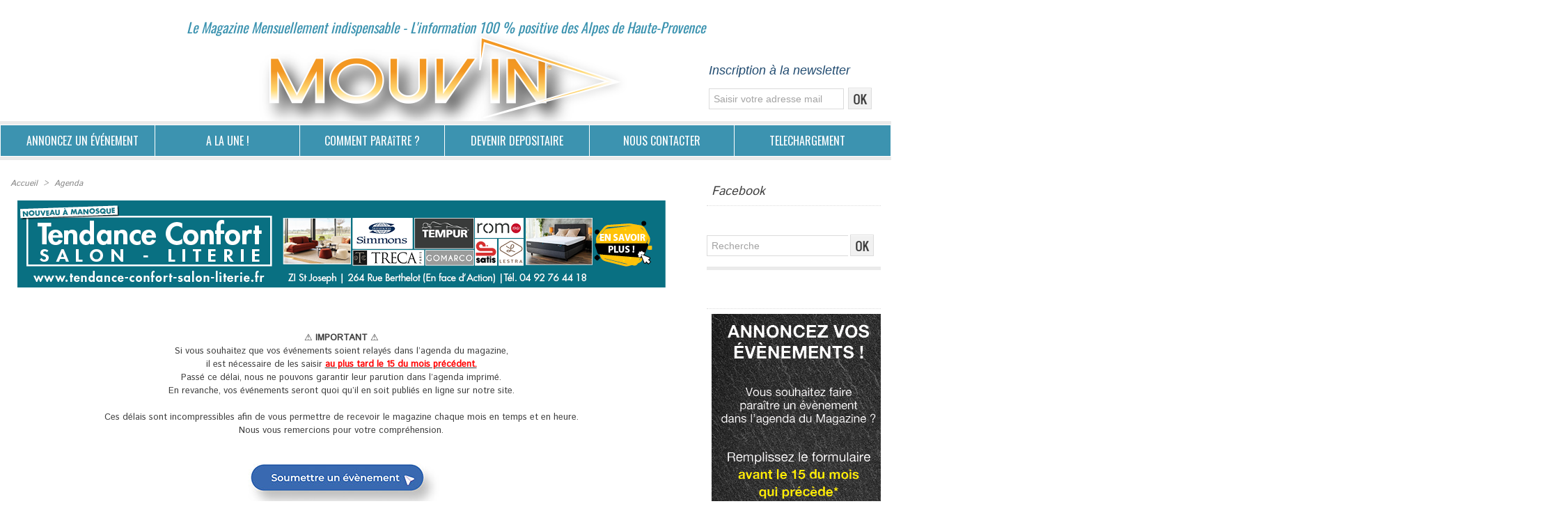

--- FILE ---
content_type: text/html; charset=UTF-8
request_url: https://www.mouv-in.com/agenda/2023/5/22/
body_size: 8221
content:
<!DOCTYPE html PUBLIC "-//W3C//DTD XHTML 1.0 Strict//EN" "http://www.w3.org/TR/xhtml1/DTD/xhtml1-strict.dtd">
<html xmlns="http://www.w3.org/1999/xhtml"  xml:lang="fr" lang="fr">
<head>
<title>Agenda | Magazine Mouv'in</title>
 
<meta http-equiv="Content-Type" content="text/html; Charset=UTF-8" />
<meta name="keywords" content="agenda, évènements, cultures, spectacles, musique, Manosque, Digne, Gréoux-les-Bains, Alpes-de-Haute-Provence, exposition, animations, associations, commercçants" />
<meta name="description" content="Mensuel gratuit média N°1 des Alpes de Haute Provence. Agenda des sorties et animations" />

<link rel="stylesheet" href="/var/style/style_9.css?v=1769176048" type="text/css" />
<link rel="stylesheet" media="only screen and (max-width : 800px)" href="/var/style/style_1109.css?v=1744558879" type="text/css" />
<link rel="stylesheet" href="/assets/css/gbfonts.min.css?v=1724246908" type="text/css">
<meta id="viewport" name="viewport" content="width=device-width, initial-scale=1.0, maximum-scale=1.0" />
<link id="css-responsive" rel="stylesheet" href="/_public/css/responsive.min.css?v=1731587507" type="text/css" />
<link rel="stylesheet" media="only screen and (max-width : 800px)" href="/var/style/style_1109_responsive.css?v=1744558879" type="text/css" />
<link rel="stylesheet" href="/var/style/style.70080893.css?v=1761815007" type="text/css" />
<link href="https://fonts.googleapis.com/css?family=Dancing+Script|verdana|arial|Open+Sans|Lobster|Yanone+Kaffeesatz|Anton|Cookie|Baumans|Oswald|Istok+Web&display=swap" rel="stylesheet" type="text/css" />
<link rel="canonical" href="https://www.mouv-in.com/agenda/2023/5/22/" />
<link rel="alternate" type="application/rss+xml" title="RSS" href="/xml/syndication.rss" />
<link rel="alternate" type="application/atom+xml" title="ATOM" href="/xml/atom.xml" />
<link rel="icon" href="/_images/icones/favicon.ico" type="image/x-icon" />
<link rel="shortcut icon" href="/_images/icones/favicon.ico" type="image/x-icon" />
<script src="/_public/js/jquery-1.8.3.min.js?v=1731587507" type="text/javascript"></script>
<script src="/_public/js/jquery-ui-1.10.3.custom.min.js?v=1731587507" type="text/javascript"></script>
<script src="/_public/js/jquery.tools-1.2.7.min.js?v=1731587507" type="text/javascript"></script>
<script src="/_public/js/regie_pub.js?v=1731587507" type="text/javascript"></script>
<script src="/_public/js/compress_facebook.js?v=1731587507" type="text/javascript"></script>
<script src="/_public/js/compress_fonctions.js?v=1731587507" type="text/javascript"></script>
<script type="text/javascript">
/*<![CDATA[*//*---->*/
selected_page = ['agenda', ''];
selected_page = ['agenda', ''];
var deploye70080892 = true;

function sfHover_70080892(id) {
	var func = 'hover';
	if ($('#css-responsive').length && parseInt($(window).width()) <= 800) { 
		func = 'click';
	}

	$('#' + id + ' li' + (func == 'click' ? ' > a' : '')).on(func, 
		function(e) { 
			var obj  = (func == 'click' ? $(this).parent('li') :  $(this));
			if (func == 'click') {
				$('#' + id + ' > li').each(function(index) { 
					if ($(this).attr('id') != obj.attr('id') && !$(this).find(obj).length) {
						$(this).find(' > ul:visible').each(function() { $(this).hide(); });
					}
				});
			}
			if(func == 'click' || e.type == 'mouseenter') { 
				if (obj.find('ul:first:hidden').length)	{
					sfHoverShow_70080892(obj); 
				} else if (func == 'click') {
					sfHoverHide_70080892(obj);
				}
				if (func == 'click' && obj.find('ul').length)	return false; 
			}
			else if (e.type == 'mouseleave') { sfHoverHide_70080892(obj); }
		}
	);
}
function sfHoverShow_70080892(obj) {
	obj.addClass('sfhover').css('z-index', 1000); obj.find('ul:first:hidden').each(function() { if ($(this).hasClass('lvl0')) $(this).fadeIn(500); else $(this).fadeIn(500); });
}
function sfHoverHide_70080892(obj) {
	obj.find('ul:visible').each(function() { if ($(this).hasClass('lvl0')) $(this).fadeOut(500); else $(this).fadeOut(500);});
}

 var GBRedirectionMode = 'IF_FOUND';
/*--*//*]]>*/

</script>
 
<!-- Perso tags -->
<script>
window.axeptioSettings = {
  clientId: "68947315f45e04a8e643719b",
  cookiesVersion: "mouv-in-fr-EU",
  googleConsentMode: {
    default: {
      analytics_storage: "denied",
      ad_storage: "denied",
      ad_user_data: "denied",
      ad_personalization: "denied",
      wait_for_update: 500
    }
  }
};
 
(function(d, s) {
  var t = d.getElementsByTagName(s)[0], e = d.createElement(s);
  e.async = true; e.src = "//static.axept.io/sdk.js";
  t.parentNode.insertBefore(e, t);
})(document, "script");
</script>
</head>

<body class="mep9 home">
<div id="z_col_130_responsive" class="responsive-menu">


<!-- MOBI_swipe 70080932 -->
<div id="mod_70080932" class="mod_70080932 wm-module fullbackground  module-MOBI_swipe">
	 <div class="entete"><div class="fullmod">
		 <span>Magazine Mouv'in</span>
	 </div></div>
	<div class="cel1">
		 <ul>
			 <li class="liens" data-link="home,"><a href="https://www.mouv-in.com/" >			 <span>
			 Accueil
			 </span>
</a></li>
			 <li class="liens" data-link="rubrique,435118"><a href="/Publicite_r16.html" >			 <span>
			 PUBLICITÉ
			 </span>
</a></li>
			 <li class="liens" data-link="rubrique,430153"><a href="/Dossier-du-mois_r15.html" >			 <span>
			 DOSSIER DU MOIS
			 </span>
</a></li>
			 <li class="liens" data-link="rubrique,430150"><a href="/Deco-habitat_r14.html" >			 <span>
			 DECO / HABITAT
			 </span>
</a></li>
			 <li class="liens" data-link="rubrique,429892"><a href="/Manosquins-a-l-etranger_r13.html" >			 <span>
			 MANOSQUINS À L'ÉTRANGER
			 </span>
</a></li>
			 <li class="liens" data-link="rubrique,429890"><a href="/Publi-reportage_r12.html" >			 <span>
			 PUBLI-REPORTAGE
			 </span>
</a></li>
			 <li class="liens" data-link="agenda,all"><a href="/agenda/" >			 <span>
			 Agenda
			 </span>
</a></li>
		 </ul>
	</div>
</div>
</div>
<div id="main-responsive">

<!-- ********************************************** ZONE TITRE ********************************************** -->
<div id="z_col0" class="full">
<div class="z_col0_inner">
<div id="z_col0_responsive" class="module-responsive">

<!-- MOBI_titre 70080931 -->
<div id="mod_70080931" class="mod_70080931 module-MOBI_titre">
<div class="tablet-bg">
<div onclick="swipe()" class="swipe gbicongeneric icon-gbicongeneric-button-swipe-list"></div>
	 <a class="image mobile" href="https://www.mouv-in.com"><img src="https://www.mouv-in.com/photo/iphone_titre_70080931.png?v=1744556936" alt="Mouv'in"  title="Mouv'in" /></a>
	 <a class="image tablet" href="https://www.mouv-in.com"><img src="https://www.mouv-in.com/photo/ipad_titre_70080931.png?v=1744556974" alt="Mouv'in"  title="Mouv'in" /></a>
<div onclick="$('#search-70080931').toggle()" class="searchbutton gbicongeneric icon-gbicongeneric-search"></div>
<div id="search-70080931" class="searchbar" style="display:none">
<form action="/search/" method="get">
<div class="search-keyword"><input type="text" name="keyword" /></div>
<div class="search-button"><button>Rechercher</button></div>
</form>
</div>
</div>
</div>
</div>

<!-- titre 70080930 -->
<div id="mod_70080930" class="mod_70080930 wm-module fullbackground "><div class="fullmod">
</div></div>
<div id="ecart_after_70080930" class="ecart_col0" style="display:none"><hr /></div>

<!-- slogan 70080928 -->
<div id="ecart_before_70080928" class="ecart_col0 " style="display:none"><hr /></div>
<div id="mod_70080928" class="mod_70080928 wm-module fullbackground "><div class="fullmod">
	 <div class="slogan">Le Magazine Mensuellement indispensable - L'information 100 % positive des Alpes de Haute-Provence</div>
</div></div>

<div id="ecart_after_70080928" class="ecart_col0" style="display:none"><hr /></div>
<div id="ecart_before_70080876" class="ecart_col0 " style="display:none"><hr /></div>
<div id="mod_70080876" class="mod_70080876 wm-module module-responsive " style="_position:static">
<div class="fullmod">
<table cellpadding="0" cellspacing="0" class="module-combo nb-modules-1" style="position:relative; _position:static">
<tr>
<td class="celcombo1 empty">&nbsp;</td>
<td class="celcombo2">
<!-- newsletter 70080877 -->
<div id="ecart_before_70080877" class="ecart_col0 " style="display:none"><hr /></div>
<div id="mod_70080877" class="mod_70080877 wm-module fullbackground  module-newsletter">
	 <div class="entete"><div class="fullmod">
		 <span>Inscription à la newsletter</span>
	 </div></div>
	 <form action="/newsletter/" method="post" id="form_newsletter_70080877">
		 <div class="cel1 nowrap">
			 <input type="hidden" name="subaction" value="add" />
<input type="hidden" name="html_texte" value="html" />
			 <div class="inputs">
				 <span>
					<input type="text" style="width:180px" class="button hiddeninput" id="email_70080877_safe" name="email_safe" onfocus="$(this).hide(); $('#email_70080877').show(); $('#email_70080877').focus()"  value="Saisir votre adresse mail" />
<input type="text" style="display:none;width:180px" id="email_70080877" class="button realinput" name="email" onblur="if (this.value == '') {$(this).hide(); $('#email_70080877_safe').show();}"  value="" />
				</span>
				<span>
<input type="image" src="https://www.mouv-in.com/photo/ok.png?v=1336050405" alt="OK" title="OK" />				</span>
			 </div>
		 </div>
	 </form>
<script type='text/javascript'>make_print_object("70080877", "57302", "form_newsletter_70080877");
</script>
</div>
</td>
</tr>
</table>
<div class="break"></div>
</div>
</div>
<div class="break"></div>
<div id="ecart_after_70080876" class="ecart_col0" style="display:none"><hr /></div>

<!-- espace 70081087 -->
<div id="ecart_before_70081087" class="ecart_col0 " style="display:none"><hr /></div>
<div id="mod_70081087" class="mod_70081087 wm-module fullbackground "><hr /></div>
<div id="ecart_after_70081087" class="ecart_col0" style="display:none"><hr /></div>

<!-- menu_deployable 70080892 -->
<div id="ecart_before_70080892" class="ecart_col0 " style="display:none"><hr /></div>
<div id="mod_70080892" class="mod_70080892 module-menu_deployable wm-module fullbackground  colonne-a type-1 background-cell- " >
	 <div class="main_menu"><div class="fullmod">
		 <ul id="menuliste_70080892">
			 <li data-link="agenda,all" class=" titre first" id="menuliste_70080892_1"><a href="/agenda/" >ANNONCEZ UN ÉVÉNEMENT</a></li>
			 <li data-link="home," class=" titre" id="menuliste_70080892_2"><a href="https://www.mouv-in.com/" >A LA UNE !</a></li>
			 <li data-link="formulaire,47274" class=" titre" id="menuliste_70080892_3"><a href="/forms/VOUS-SOUHAITEZ-FAIRE-PARAITRE-UN-ARTICLE-DANS-LE-MAGAZINE_f6.html" >COMMENT PARAîTRE ?</a>
			 	 <ul class="lvl0 ">
					 <li class="stitre responsive" style="display:none"><a href="/forms/VOUS-SOUHAITEZ-FAIRE-PARAITRE-UN-ARTICLE-DANS-LE-MAGAZINE_f6.html" ><span class="fake-margin" style="display:none">&nbsp;</span>COMMENT PARAîTRE ?</a></li>
					 <li data-link="formulaire,30388" class=" stitre" ><a href="/forms/DEMANDE-DE-TARIFS-PUBLICITAIRES_f5.html" ><span class="fake-margin" style="display:none">&nbsp;</span>Tarifs publicitaires</a></li>
					 <li data-link="formulaire,47274" class=" stitre" ><a href="/forms/VOUS-SOUHAITEZ-FAIRE-PARAITRE-UN-ARTICLE-DANS-LE-MAGAZINE_f6.html" ><span class="fake-margin" style="display:none">&nbsp;</span>Articles</a></li>
					 <li data-link="formulaire,47275" class=" stitre slast" ><a href="/forms/DEVENIR-PARTENAIRE_f7.html" ><span class="fake-margin" style="display:none">&nbsp;</span>Partenariats</a></li>
				 </ul>
			 </li>
			 <li data-link="formulaire,47358" class=" titre" id="menuliste_70080892_4"><a href="/forms/DEVENIR-DEPOSITAIRE_f9.html" >DEVENIR DEPOSITAIRE</a>
			 	 <ul class="lvl0 ">
					 <li class="stitre responsive" style="display:none"><a href="/forms/DEVENIR-DEPOSITAIRE_f9.html" ><span class="fake-margin" style="display:none">&nbsp;</span>DEVENIR DEPOSITAIRE</a></li>
					 <li data-link="formulaire,47358" class=" stitre slast" ><a href="/forms/DEVENIR-DEPOSITAIRE_f9.html" ><span class="fake-margin" style="display:none">&nbsp;</span>Comment devenir dépositaire ?</a></li>
				 </ul>
			 </li>
			 <li data-link="formulaire,23155" class=" titre" id="menuliste_70080892_5"><a href="/forms/Contact_f1.html" >NOUS CONTACTER</a></li>
			 <li data-link="telechargement,all" class=" titre last" id="menuliste_70080892_6"><a href="/downloads/" >TELECHARGEMENT</a></li>
		 </ul>
	 <div class="break" style="_height:auto;"></div>
	 </div></div>
	 <div class="clear"></div>
	 <script type="text/javascript">sfHover_70080892('menuliste_70080892')</script>
</div>
<div id="ecart_after_70080892" class="ecart_col0" style="display:none"><hr /></div>

<!-- espace 70081168 -->
<div id="ecart_before_70081168" class="ecart_col0 " style="display:none"><hr /></div>
<div id="mod_70081168" class="mod_70081168 wm-module fullbackground "><hr /></div>
</div>
</div>
<!-- ********************************************** FIN ZONE TITRE ****************************************** -->

<div id="main">
<div id="main_inner">

<div id="z_centre">
<div class="z_centre_inner">

<!-- ********************************************** COLONNE 1 ********************************************** -->
<div class="z_colonne main-colonne" id="z_col1">
<div class="z_col_median z_col1_inner">
<div id="breads" class="breadcrump breadcrumbs">
	 <a href="https://www.mouv-in.com/">Accueil</a>
	 <span class="sepbread">&nbsp;&gt;&nbsp;</span>
	 <a href="/agenda/">Agenda</a>
	 <div class="clear separate"><hr /></div>
</div>

<!-- pub 73627633 -->
<div id="mod_73627633" class="mod_73627633 wm-module fullbackground  module-pub">
	 <div class="cel1"><div class="fullmod">
		 <div id="pub_73627633_content">
		 <a  href="https://www.mouv-in.com/ads/243285/" rel="nofollow"><img width="931" height="125" src="https://www.mouv-in.com/photo/bandeau_web_tdconfort.png?v=1765263844" class="image" alt="" /></a>
		 </div>
	 </div></div>
</div>
<div class="ecart_col1"><hr /></div>

<!-- article 73627634 -->
<div id="ecart_before_73627634" class="ecart_col1 responsive" style="display:none"><hr /></div>
<div id="mod_73627634" class="mod_73627634 article wm-module fullbackground  module-article">
	 <div class="cel1">
		 <h3 class="titre"></h3>
		 <div class="texte">
			 <div style="text-align: center;"> <br />  ⚠️ <strong>IMPORTANT</strong>&nbsp;⚠️ <br />  Si vous souhaitez que vos événements soient relayés dans l’agenda du magazine, <br />  il est nécessaire de les saisir <u><strong><span style="color:#FF0000;">au plus tard le 15 du mois précédent.</span></strong></u><br data-end="281" data-start="278" />  Passé ce délai, nous ne pouvons garantir leur parution dans l’agenda imprimé.<br data-end="361" data-start="358" />  En revanche, vos événements seront quoi qu’il en soit publiés en ligne sur notre site. <br />   <br />  Ces délais sont incompressibles afin de vous permettre de recevoir le magazine chaque mois en temps et en heure.<br data-end="566" data-start="563" />  Nous vous remercions pour votre compréhension.</div>  
		 </div>
		 <br class="clear" />
		 <div class="photo bottom" style="text-align:center">
			 <a href="https://www.mouv-in.com/agenda/submit/" target="_blank">
			 <img id="img-91458427-64705303" src="https://www.mouv-in.com/photo/art/default/91458427-64705303.jpg?v=1761814788" alt="" title=""  />
			 </a>
		 </div>
		 <br class="clear" />
	 </div>
</div>
<div class="ecart_col1"><hr /></div>
<div id="ecart_before_70080893" class="ecart_col1 responsive" style="display:none"><hr /></div>
<div id="mod_70080893" class="mod_70080893 wm-module fullbackground  module-page2_agenda">
 <div class="cel1">
	 <div class="delimiter">
		 <form id="form_search_70080893" action="/agenda/" method="GET">
			 <select name="period" class="button form" onchange="$('#form_search_70080893').submit()" style="width: 20%">
				 <option value="0"selected="selected">A venir</option>
				 <option value="1">Aujourd'hui</option>
				 <option value="2">Cette semaine</option>
				 <option value="3">Ce mois-ci</option>
				 <option value="4">Archives</option>
			 </select>
			 <select name="cat" class="button form" onchange="$('#form_search_70080893').submit()" style="width: 28%">
				 <option value="0" >Toutes les catégories</option>
				 <option value="15915" >Expos</option>
				 <option value="11552" >Divers</option>
				 <option value="11551" >Conférence</option>
				 <option value="11550" >Concert</option>
				 <option value="11549" >Soirée</option>
				 <option value="11548" >Sport</option>
				 <option value="11547" >Vide-grenier</option>
				 <option value="11546" >Loto</option>
				 <option value="11545" >Théâtre</option>
				 <option value="11474" >Danse</option>
			 </select>
			<input type="text" style="width: 25%" class="button form hiddeninput" id="keyword_safe" name="keyword_safe" onfocus="$(this).hide(); $('#keyword').show(); $('#keyword').focus()"  value="Mots-clés, Code Postal" />
<input type="text" style="display:none;width: 25%" id="keyword" class="button form realinput" name="keyword" onblur="if (this.value == '') {$(this).hide(); $('#keyword_safe').show();}"  value="" />
			 <input type="submit" value="Rechercher" class="button2" />
		 </form>
	 </div>
<div class="description">
<span class="count"><a href="/xml/agenda.rss" target="_blank"><img src="/_images/icones/rss_min.png" alt='' /></a> 5 évènement(s)</span>
<a class="submit soumettre" href="/agenda/submit/">Soumettre un événement</a><div class="clear"></div>
</div>
</div>
	<div class="cel1">
		 <div class="details">
			 <div class="date">18/08/0204 - 18/08/2024</div>
			 <h3 class="titre bloc">
				 <a href="/agenda/Rassemblement-motos-et-tracteurs-anciens_ae1299739.html">Rassemblement motos et tracteurs anciens</a>
			 </h3>
			 <div class="bloc">
				 <a class="description" href="/agenda/Rassemblement-motos-et-tracteurs-anciens_ae1299739.html">Rassemblement motos et tracteurs anciens de 9h00 à 17h00</a>
			 </div>
			 <div class="infos">Puimoisson</div>
		 </div>
		 <div class="clear"></div>
	 </div>
	<div class="cel1">
		 <div class="details">
			 <div class="date">20/09/2022 - 27/06/2023</div>
			 <h3 class="titre bloc">
				 <a href="/agenda/qigong-gymnastique-preventive-de-sante_ae719971.html">qigong gymnastique preventive de santé</a>
			 </h3>
			 <div class="bloc">
				 <a class="description" href="/agenda/qigong-gymnastique-preventive-de-sante_ae719971.html">au travers dune pratique plusieurs fois millenaire et actualisée retrouvez Mobilité Joie et Dynamisme transmis par le fruit de trente ans...</a>
			 </div>
			 <div class="infos">niozelles</div>
		 </div>
		 <div class="clear"></div>
	 </div>
	<div class="cel1">
		 <div class="details">
			 <div class="date">27/09/2022 - 27/06/2023</div>
			 <h3 class="titre bloc">
				 <a href="/agenda/qigong-gymnastique-preventive-de-sante_ae719973.html">qigong gymnastique preventive de santé</a>
			 </h3>
			 <div class="bloc">
				 <a class="description" href="/agenda/qigong-gymnastique-preventive-de-sante_ae719973.html">COURS ADAPTES POUR PERSONES EN DIFFICULTES MAIS VALIDES PRATIQUE RESPECTUEUSE DES DIFFICULTES DE CHACUN(e) RETOUVEZ MOBILITE JOIE ET PLUS D AUTONOMI...</a>
			 </div>
			 <div class="infos">niozelles</div>
		 </div>
		 <div class="clear"></div>
	 </div>
	<div class="cel1">
		 <div class="details">
			 <div class="date">27/09/2022 - 27/06/2023</div>
			 <h3 class="titre bloc">
				 <a href="/agenda/qigong-gymnastique-preventive-de-sante_ae719972.html">qigong gymnastique preventive de santé</a>
			 </h3>
			 <div class="bloc">
				 <a class="description" href="/agenda/qigong-gymnastique-preventive-de-sante_ae719972.html">au travers d une pratique plusieurs fois millénaire retouvez mobilité Joie et Dynamisme transmis aprés 30 année d expérience....</a>
			 </div>
			 <div class="infos">niozelles</div>
		 </div>
		 <div class="clear"></div>
	 </div>
	<div class="cel1">
		 <div class="photo shadow">
			 <a href="/agenda/Festival-les-Sons-du-Lub_ae736162.html"><img src="/photo/agenda-thum-736162.jpg?v=1681225182" alt="Festival les Sons du Lub'" title="Festival les Sons du Lub'" /></a>
		 </div>
		 <div class="details mleft">
			 <div class="date">20/05/2023 - 27/05/2023</div>
			 <h3 class="titre bloc">
				 <a href="/agenda/Festival-les-Sons-du-Lub_ae736162.html">Festival les Sons du Lub'</a>
			 </h3>
			 <div class="bloc">
				 <a class="description" href="/agenda/Festival-les-Sons-du-Lub_ae736162.html">Du Samedi 20 Mai 2023 au Samedi 27 Mai 2023 Festival les Sons du Lub' - Beaumont de Pertuis(84) Les Sons du Lub' reviennent pour la 19ème année le...</a>
			 </div>
			 <div class="infos">Beaumont de Pertuis</div>
		 </div>
		 <div class="clear"></div>
	 </div>
</div>
<div id="ecart_after_70080893" class="ecart_col1"><hr /></div>

<!-- html 70085433 -->
<div id="ecart_before_70085433" class="ecart_col1 responsive" style="display:none"><hr /></div>
	 <script src="https://widgets.apidae-tourisme.com/widget/1280.js" async></script> <div id="widgit"></div>
<div class="ecart_col1"><hr /></div>
</div>
</div>
<!-- ********************************************** FIN COLONNE 1 ****************************************** -->

<!-- ********************************************** COLONNE 2 ********************************************** -->
<div class="z_colonne" id="z_col2">
<div class="z_col_median z_col2_inner">

<!-- likebox 70080891 -->
<div id="mod_70080891" class="mod_70080891 wm-module fullbackground  module-likebox">
	 <div class="entete"><div class="fullmod">
		 <span>Facebook</span>
	 </div></div>
	 <div class="cel1">
		 <div class="fb-container" style="width:234px">
			 <div class="fb-page" 
        data-href="https://www.facebook.com/magazinemouvin/" 
        data-width="500" 
        data-hide-cover="false"
        data-show-posts="false"
        data-show-facepile="true"
        data-height="">
        </div>
		 </div>
	 </div>
</div>
<div id="ecart_after_70080891" class="ecart_col2"><hr /></div>

<!-- recherche 70080926 -->
<div id="ecart_before_70080926" class="ecart_col2 responsive" style="display:none"><hr /></div>
<div id="mod_70080926" class="mod_70080926 wm-module fullbackground  recherche type-2">
	 <form id="form_70080926" action="/search/" method="get" enctype="application/x-www-form-urlencoded" >
		 <div class="cel1">
			 			 <span><span class="cel">
<input type="text" style="width:190px" id="keyword_safe_70080926" name="keyword_safe_70080926" value="Recherche" class="button" onfocus="this.style.display='none'; document.getElementById('keyword_70080926').style.display='inline'; document.getElementById('keyword_70080926').focus()" /><input type="text" style="display:none;width:190px" id="keyword_70080926" name="keyword" value="" class="button" onblur="if (this.value == '') {this.style.display='none'; document.getElementById('keyword_safe_70080926').style.display='inline';}"  />			 </span><span class="cel">
<input type="image" src="https://www.mouv-in.com/photo/ok.png?v=1336050405" alt="OK" title="OK" />
			 </span></span>
		 </div>
	 </form>
</div>
<div id="ecart_after_70080926" class="ecart_col2"><hr /></div>

<!-- espace 70080879 -->
<div id="ecart_before_70080879" class="ecart_col2 responsive" style="display:none"><hr /></div>
<div id="mod_70080879" class="mod_70080879 wm-module fullbackground "><hr /></div>
<div id="ecart_after_70080879" class="ecart_col2"><hr /></div>

<!-- pub 70080925 -->
<div id="mod_70080925" class="mod_70080925 wm-module fullbackground  module-pub">
	 <div class="entete"><div class="fullmod">
		 <span>Publicité</span>
	 </div></div>
	 <div class="cel1"><div class="fullmod">
		 <div id="pub_70080925_content">
		 <a  href="https://www.mouv-in.com/ads/96847/" rel="nofollow"><img width="250" height="473" src="https://www.mouv-in.com/photo/banniere2_2.jpg?v=1760963179" class="image" alt="" /></a>
		 </div>
	 </div></div>
</div>
<div id="ecart_after_70080925" class="ecart_col2"><hr /></div>

<!-- espace 70080880 -->
<div id="ecart_before_70080880" class="ecart_col2 responsive" style="display:none"><hr /></div>
<div id="mod_70080880" class="mod_70080880 wm-module fullbackground "><hr /></div>
<div id="ecart_after_70080880" class="ecart_col2"><hr /></div>

<!-- agenda 70080869 -->
<div id="ecart_before_70080869" class="ecart_col2 responsive" style="display:none"><hr /></div>
<div id="mod_70080869" class="mod_70080869 wm-module fullbackground  module-agenda type-3">
	 <div class="entete"><div class="fullmod">
		 <a href="/agenda/">Agenda</a>
	 </div></div>
	 <div class="cel1">
	 <div class="mois">
			 <a class="arrow_left" href="javascript:void(0)" rel="nofollow" onclick="recharge('mod_70080869', 'https://www.mouv-in.com/mymodule/70080869/', '', 'java=false&amp;ajax=true&amp;mo=1&amp;yr=2026', true)">&nbsp;</a>
			 <a href="/agenda/2026/2/">Février 2026</a>
			 <a class="arrow_right" href="javascript:void(0)" rel="nofollow" onclick="recharge('mod_70080869', 'https://www.mouv-in.com/mymodule/70080869/', '', 'java=false&amp;ajax=true&amp;mo=3&amp;yr=2026', true)">&nbsp;</a>
	 </div>
	 <table cellspacing="0" cellpadding="0" class="calendrier">
		 <tr>
			 <th class="jour">L</th>
			 <th class="jour">M</th>
			 <th class="jour">M</th>
			 <th class="jour">J</th>
			 <th class="jour">V</th>
			 <th class="jour">S</th>
			 <th class="jour">D</th>
		 </tr>
		 <tr>
			 <td>&nbsp;</td>
			 <td>&nbsp;</td>
			 <td>&nbsp;</td>
			 <td>&nbsp;</td>
			 <td>&nbsp;</td>
			 <td>&nbsp;</td>
			 <td class="timeline">
				 <a href="/agenda/2026/2/1/">1</a>
			 </td>
		 </tr>
		 <tr>
			 <td class="timeline">
				 <a href="/agenda/2026/2/2/"><b>2</b></a>
			 </td>
			 <td class="timeline">
				 <a href="/agenda/2026/2/3/">3</a>
			 </td>
			 <td class="timeline">
				 <a href="/agenda/2026/2/4/">4</a>
			 </td>
			 <td class="timeline">
				 <a href="/agenda/2026/2/5/">5</a>
			 </td>
			 <td class="timeline">
				 <a href="/agenda/2026/2/6/">6</a>
			 </td>
			 <td class="timeline">
				 <a href="/agenda/2026/2/7/">7</a>
			 </td>
			 <td class="timeline">
				 <a href="/agenda/2026/2/8/">8</a>
			 </td>
		 </tr>
		 <tr>
			 <td class="timeline">
				 <a href="/agenda/2026/2/9/">9</a>
			 </td>
			 <td class="timeline">
				 <a href="/agenda/2026/2/10/">10</a>
			 </td>
			 <td class="timeline">
				 <a href="/agenda/2026/2/11/">11</a>
			 </td>
			 <td class="timeline">
				 <a href="/agenda/2026/2/12/">12</a>
			 </td>
			 <td class="timeline">
				 <a href="/agenda/2026/2/13/">13</a>
			 </td>
			 <td class="timeline">
				 <a href="/agenda/2026/2/14/">14</a>
			 </td>
			 <td class="timeline">
				 <a href="/agenda/2026/2/15/">15</a>
			 </td>
		 </tr>
		 <tr>
			 <td class="timeline">
				 <a href="/agenda/2026/2/16/">16</a>
			 </td>
			 <td class="timeline">
				 <a href="/agenda/2026/2/17/">17</a>
			 </td>
			 <td class="timeline">
				 <a href="/agenda/2026/2/18/">18</a>
			 </td>
			 <td class="timeline">
				 <a href="/agenda/2026/2/19/">19</a>
			 </td>
			 <td class="timeline">
				 <a href="/agenda/2026/2/20/">20</a>
			 </td>
			 <td class="timeline">
				 <a href="/agenda/2026/2/21/">21</a>
			 </td>
			 <td class="timeline">
				 <a href="/agenda/2026/2/22/">22</a>
			 </td>
		 </tr>
		 <tr>
			 <td class="timeline">
				 <a href="/agenda/2026/2/23/">23</a>
			 </td>
			 <td class="timeline">
				 <a href="/agenda/2026/2/24/">24</a>
			 </td>
			 <td class="timeline">
				 <a href="/agenda/2026/2/25/">25</a>
			 </td>
			 <td class="timeline">
				 <a href="/agenda/2026/2/26/">26</a>
			 </td>
			 <td class="timeline">
				 <a href="/agenda/2026/2/27/">27</a>
			 </td>
			 <td class="timeline">
				 <a href="/agenda/2026/2/28/">28</a>
			 </td>
			 <td>&nbsp;</td>
		 </tr>
	 </table>
	 </div>
</div>
<div id="ecart_after_70080869" class="ecart_col2"><hr /></div>

<!-- espace 70080883 -->
<div id="ecart_before_70080883" class="ecart_col2 responsive" style="display:none"><hr /></div>
<div id="mod_70080883" class="mod_70080883 wm-module fullbackground "><hr /></div>
<div id="ecart_after_70080883" class="ecart_col2"><hr /></div>

<!-- pub 70080924 -->
<div id="ecart_before_70080924" class="ecart_col2 responsive" style="display:none"><hr /></div>
<div id="mod_70080924" class="mod_70080924 wm-module fullbackground  module-pub">
	 <div class="entete"><div class="fullmod">
		 <span>Publicité</span>
	 </div></div>
	 <div class="cel1"><div class="fullmod">
		 <div id="pub_70080924_content">
		 <a  href="https://www.mouv-in.com/ads/244394/" rel="nofollow"><img width="210" height="283" src="https://www.mouv-in.com/photo/web_199___fevrier_2026.jpg?v=1769761251" class="image" alt="" /></a>
		 </div>
	 </div></div>
</div>
<div id="ecart_after_70080924" class="ecart_col2"><hr /></div>

<!-- telechargement 70080929 -->
<div id="ecart_before_70080929" class="ecart_col2 responsive" style="display:none"><hr /></div>
<div id="mod_70080929" class="mod_70080929 wm-module fullbackground ">
	 <div class="entete"><div class="fullmod">
		 <span>Téléchargement</span>
	 </div></div>
	 <div class="cel1 first">
		 <h3 class="titre">
			 <img class="image middle nomargin" src="https://www.mouv-in.com/_images/preset/puces/arrow56.gif?v=1732287502" alt=""  /> 
			 <a href="/downloads/Magazine-en-cours_t15674.html">Magazine en cours</a>
			 <span class="nombre">(38)</span> 
		 </h3>
	 </div>
	 <div class="cel2 last">
		 <h3 class="titre">
			 <img class="image middle nomargin" src="https://www.mouv-in.com/_images/preset/puces/arrow56.gif?v=1732287502" alt=""  /> 
			 <a href="/downloads/Archives_t16045.html">Archives</a>
			 <span class="nombre">(55)</span> 
		 </h3>
	 </div>
	 </div>
<div id="ecart_after_70080929" class="ecart_col2"><hr /></div>

<!-- pub 70080923 -->
<div id="ecart_before_70080923" class="ecart_col2 responsive" style="display:none"><hr /></div>
<div id="mod_70080923" class="mod_70080923 wm-module fullbackground  module-pub">
	 <div class="cel1"><div class="fullmod">
		 <div id="pub_70080923_content">
		 <a  href="https://www.mouv-in.com/ads/188354/" rel="nofollow"><img width="227" height="170" src="https://www.mouv-in.com/photo/227_x_170px_1.jpg?v=1616567616" class="image" alt="" /></a>
		 </div>
	 </div></div>
</div>
</div>
</div>
<!-- ********************************************** FIN COLONNE 2 ****************************************** -->

</div>
</div>

</div>

</div>
<!-- ********************************************** ZONE OURS FULL ***************************************** -->
<div id="z_col100" class="full">
<div class="z_col100_inner">

<!-- espace 70080882 -->
<div id="mod_70080882" class="mod_70080882 wm-module fullbackground "><hr /></div>
<div id="ecart_after_70080882" class="ecart_col100"><hr /></div>

<!-- menu_static 70085569 -->
<div id="ecart_before_70085569" class="ecart_col100 responsive" style="display:none"><hr /></div>
<div id="mod_70085569" class="mod_70085569 wm-module fullbackground  menu_static colonne-a background-cell- ">
	 <ul class="menu_ligne"><li class="fullmod"><ul>
		 <li class="id1 cel1 keep-padding titre first">
			 <a href="/RGPD_r26.html" data-link="rubrique,8712472" >
				 <img class="image middle nomargin" src="https://www.mouv-in.com/_images/preset/puces/shape1.gif?v=1732287502" alt=""  /> 
				 RGPD
			 </a>
		 </li>
		 <li class="id2 cel2 keep-padding titre  last">
			 <a href="/forms/Contact_f1.html" data-link="formulaire,23155" >
				 <img class="image middle nomargin" src="https://www.mouv-in.com/_images/preset/puces/shape1.gif?v=1732287502" alt=""  /> 
				 Contact
			 </a>
		 </li>
	 </ul></li>
	 </ul>
</div>
</div>
<!-- ********************************************** FIN ZONE OURS FULL ************************************* -->
</div>
</div>
<script type="text/javascript">
/*<![CDATA[*//*---->*/
if (typeof wm_select_link === 'function') wm_select_link('.mod_70080932 .liens');
facebook_load('fr');

$(function() {
    var ok_search = false;
    var search = document.location.pathname.replace(/^(.*)\/search\/([^\/]+)\/?(.*)$/, '$2');
    if (search != '' && search != document.location.pathname)	{ 
        ok_search = true;
    } else {
        search = document.location.search.replace(/^\?(.*)&?keyword=([^&]*)&?(.*)/, '$2');
        if (search != '' && search != document.location.search)	{
            ok_search = true;
        }
    }
    if (ok_search) {
        $('#icon-search-70080926').trigger('click');
        $('#keyword_safe_70080926').hide(); 
        $('#keyword_70080926').val(decodeURIComponent(search).replace('+', ' ')).show();
    }
});

	var date = document.location.pathname.replace(/^(.*)\/agenda\/([0-9]+)\/([0-9]+)\/?(.*)$/, '$2/$3');
	if (date != '' && date != document.location.pathname)	{ d = date.split('/'); recharge('mod_70080869', 'https://www.mouv-in.com/mymodule/70080869/', '', 'java=false&ajax=true&mo=' + d[1] + '&yr=' + d[0], true); }
	
    //Events Section
    $(document).on('click', '#mod_70080869 .eventDate', function(e) {
        var items = $('.expandableEvent');
        var li = $(e.currentTarget).parent();
      
        //Backdoors Expandable Mode 
        items.not(li).removeClass('selected').addClass('notSelected').find('.evenement').slideUp();
        li.toggleClass('selected').toggleClass('notSelected').find('.evenement').toggle('slide');
        
    });
    

/*--*//*]]>*/
</script>
</body>

</html>


--- FILE ---
content_type: text/html; charset=UTF-8
request_url: https://www.mouv-in.com/mymodule/70080869/
body_size: 946
content:
<!doctype html>
<html>
<head>
<title></title>
<meta name="robots" content="noindex" /></head>
<body>
	 <div class="entete"><div class="fullmod">
		 <a href="https://www.mouv-in.com/agenda/">Agenda</a>
	 </div></div>
	 <div class="cel1">
	 <div class="mois">
			 <a class="arrow_left" href="javascript:void(0)" rel="nofollow" onclick="recharge('mod_70080869', 'https://www.mouv-in.com/mymodule/70080869/', '', 'java=false&amp;ajax=true&amp;mo=4&amp;yr=2023', true)">&nbsp;</a>
			 <a href="https://www.mouv-in.com/agenda/2023/5/">Mai 2023</a>
			 <a class="arrow_right" href="javascript:void(0)" rel="nofollow" onclick="recharge('mod_70080869', 'https://www.mouv-in.com/mymodule/70080869/', '', 'java=false&amp;ajax=true&amp;mo=6&amp;yr=2023', true)">&nbsp;</a>
	 </div>
	 <table cellspacing="0" cellpadding="0" class="calendrier">
		 <tr>
			 <th class="jour">L</th>
			 <th class="jour">M</th>
			 <th class="jour">M</th>
			 <th class="jour">J</th>
			 <th class="jour">V</th>
			 <th class="jour">S</th>
			 <th class="jour">D</th>
		 </tr>
		 <tr>
			 <td class="timeline">
				 <a href="https://www.mouv-in.com/agenda/2023/5/1/">1</a>
			 </td>
			 <td class="timeline">
				 <a href="https://www.mouv-in.com/agenda/2023/5/2/">2</a>
			 </td>
			 <td class="timeline">
				 <a href="https://www.mouv-in.com/agenda/2023/5/3/">3</a>
			 </td>
			 <td class="timeline">
				 <a href="https://www.mouv-in.com/agenda/2023/5/4/">4</a>
			 </td>
			 <td class="timeline">
				 <a href="https://www.mouv-in.com/agenda/2023/5/5/">5</a>
			 </td>
			 <td class="timeline">
				 <a href="https://www.mouv-in.com/agenda/2023/5/6/">6</a>
			 </td>
			 <td class="timeline">
				 <a href="https://www.mouv-in.com/agenda/2023/5/7/">7</a>
			 </td>
		 </tr>
		 <tr>
			 <td class="timeline">
				 <a href="https://www.mouv-in.com/agenda/2023/5/8/">8</a>
			 </td>
			 <td class="timeline">
				 <a href="https://www.mouv-in.com/agenda/2023/5/9/">9</a>
			 </td>
			 <td class="timeline">
				 <a href="https://www.mouv-in.com/agenda/2023/5/10/">10</a>
			 </td>
			 <td class="timeline">
				 <a href="https://www.mouv-in.com/agenda/2023/5/11/">11</a>
			 </td>
			 <td class="timeline">
				 <a href="https://www.mouv-in.com/agenda/2023/5/12/">12</a>
			 </td>
			 <td class="timeline">
				 <a href="https://www.mouv-in.com/agenda/2023/5/13/">13</a>
			 </td>
			 <td class="timeline">
				 <a href="https://www.mouv-in.com/agenda/2023/5/14/">14</a>
			 </td>
		 </tr>
		 <tr>
			 <td class="timeline">
				 <a href="https://www.mouv-in.com/agenda/2023/5/15/">15</a>
			 </td>
			 <td class="timeline">
				 <a href="https://www.mouv-in.com/agenda/2023/5/16/">16</a>
			 </td>
			 <td class="timeline">
				 <a href="https://www.mouv-in.com/agenda/2023/5/17/">17</a>
			 </td>
			 <td class="timeline">
				 <a href="https://www.mouv-in.com/agenda/2023/5/18/">18</a>
			 </td>
			 <td class="timeline">
				 <a href="https://www.mouv-in.com/agenda/2023/5/19/">19</a>
			 </td>
			 <td class="timeline">
				 <a href="https://www.mouv-in.com/agenda/2023/5/20/">20</a>
			 </td>
			 <td class="timeline">
				 <a href="https://www.mouv-in.com/agenda/2023/5/21/">21</a>
			 </td>
		 </tr>
		 <tr>
			 <td class="timeline">
				 <a href="https://www.mouv-in.com/agenda/2023/5/22/">22</a>
			 </td>
			 <td class="timeline">
				 <a href="https://www.mouv-in.com/agenda/2023/5/23/">23</a>
			 </td>
			 <td class="timeline">
				 <a href="https://www.mouv-in.com/agenda/2023/5/24/">24</a>
			 </td>
			 <td class="timeline">
				 <a href="https://www.mouv-in.com/agenda/2023/5/25/">25</a>
			 </td>
			 <td class="timeline">
				 <a href="https://www.mouv-in.com/agenda/2023/5/26/">26</a>
			 </td>
			 <td class="timeline">
				 <a href="https://www.mouv-in.com/agenda/2023/5/27/">27</a>
			 </td>
			 <td class="timeline">
				 <a href="https://www.mouv-in.com/agenda/2023/5/28/">28</a>
			 </td>
		 </tr>
		 <tr>
			 <td class="timeline">
				 <a href="https://www.mouv-in.com/agenda/2023/5/29/">29</a>
			 </td>
			 <td class="timeline">
				 <a href="https://www.mouv-in.com/agenda/2023/5/30/">30</a>
			 </td>
			 <td class="timeline">
				 <a href="https://www.mouv-in.com/agenda/2023/5/31/">31</a>
			 </td>
			 <td>&nbsp;</td>
			 <td>&nbsp;</td>
			 <td>&nbsp;</td>
			 <td>&nbsp;</td>
		 </tr>
	 </table>
	 </div>
<script id="script_after" type="text/javascript">
/*<![CDATA[*//*---->*/

    //Events Section
    $(document).on('click', '#mod_70080869 .eventDate', function(e) {
        var items = $('.expandableEvent');
        var li = $(e.currentTarget).parent();
      
        //Backdoors Expandable Mode 
        items.not(li).removeClass('selected').addClass('notSelected').find('.evenement').slideUp();
        li.toggleClass('selected').toggleClass('notSelected').find('.evenement').toggle('slide');
        
    });
    

/*--*//*]]>*/
</script>
</body>
</html>


--- FILE ---
content_type: text/css
request_url: https://www.mouv-in.com/var/style/style_9.css?v=1769176048
body_size: 6151
content:
body, .body {margin: 0;padding: 0.1px;height: 100%;font-family: "Arial", sans-serif;background-color: white;background-image : none;}#main, #z_col0.full .fullmod, #z_col100.full .fullmod {position: relative;width: 1250px;margin: 0 auto;}#z_col0.full .fullmod {border:none;margin-top: 0;margin-bottom: 0;}#z_col100.full .fullmod {border:none;margin-top: 0;margin-bottom: 0;}.fullwidthsite {width: 1250px;margin: 0 auto;}#main_table_inner {border-spacing: 0;width: 1250px;padding: 0;background-color: transparent;}#main_inner {position: static;width: auto;display: block;background-color: transparent;}#z_col130 {position: relative;//position: auto;}.z_col130_td_inner {vertical-align: top;padding: 0;background-color: transparent;}.z_col130_inner {background-color: transparent;}#z_col130 .z_col130_inner {height: 0px;}#z_col130 div.ecart_col130 {height: 0px;}#z_col130 div.ecart_col130 hr{display: none;}#z_centre {position: relative;width: 100%;}.z_centre_inner {overflow: hidden;width: 100%;display: block;}#z_col0 {position: relative;//position: auto;}.z_col0_td_inner {vertical-align: top;padding: 0;background-color: #FFFFFF;background-position:center center;background-repeat:no-repeat;}.z_col0_inner {position: static;display: block;background-color: #FFFFFF;background-image: url(https://www.mouv-in.com/photo/background_colonne-9-0.png?v=1744536011);background-position:center center;background-repeat:no-repeat; _height: 160px;_background-image: none;_filter: progid:DXImageTransform.Microsoft.AlphaImageLoader(src='https://www.mouv-in.com/photo/background_colonne-9-0.png', sizingMethod='scale');}#z_col0 .z_col0_inner {padding: 10px 0px 0px 0px;}#z_col0 div.ecart_col0 {height: 0px;}#z_col0 div.ecart_col0 hr{display: none;}#z_col1, #z_col2 {display:inline;position: relative;//position: auto;float:left;min-height: 1px;}#z_col1 {height: 100%;width: 1000px;}.z_col1_td_inner {vertical-align: top;padding: 0;width: 1000px;background-color: transparent;}.z_col1_inner {display: block;height: 100%;background-color: transparent;}#z_col1 .z_col1_inner {padding: 25px 50px 15px 0px;}#z_col1 div.ecart_col1 {height: 20px;}#z_col1 div.ecart_col1 hr{display: none;}#z_col2 {height: 100%;width: 250px;}.z_col2_td_inner {vertical-align: top;padding: 0;width: 250px;background-color: transparent;}.z_col2_inner {display: block;height: 100%;background-color: transparent;}#z_col2 .z_col2_inner {padding: 25px 0px 15px 0px;}#z_col2 div.ecart_col2 {height: 15px;}#z_col2 div.ecart_col2 hr{display: none;}#z_colfull {height: 100%;}.z_colfull_td_inner {vertical-align: top;padding: 0;background-color: transparent;}.z_colfull_inner {display: block;height: 100%;background-color: transparent;}#z_colfull .z_colfull_inner {padding: 25px 0px 15px 0px;}#z_colfull div.ecart_colfull {height: 20px;}#z_colfull div.ecart_colfull hr{display: none;}#z_col100 {clear: both;position: relative;//position: auto;}.z_col100_td_inner {vertical-align: top;padding: 0;background-color: #FFFFFF;background-repeat: no-repeat;background-repeat: repeat-x;}.z_col100_inner {background-color: #FFFFFF;background-image: url(https://www.mouv-in.com/photo/background_colonne-9-100.png?v=1744536011);background-repeat: no-repeat;background-repeat: repeat-x;_height: 60px;_background-image: none;_filter: progid:DXImageTransform.Microsoft.AlphaImageLoader(src='https://www.mouv-in.com/photo/background_colonne-9-100.png', sizingMethod='scale');}#z_col100 .z_col100_inner {padding: 0px 0px 0px 0px;}#z_col100 div.ecart_col100 {height: 10px;}#z_col100 div.ecart_col100 hr{display: none;}#z_col0.full .mod_70080930 .cel1 .fullmod, #z_col0.full .mod_70080930 .entete .fullmod, #z_col0.full .mod_70080930 .cel2 .fullmod {width: 1236px;}.mod_70080930 {position: relative;background-color: #FFFFFF;margin: 0;padding: 7px 7px;}.mod_70080930 .titre, .mod_70080930 .titre a{color: #A3A3A3;text-align: center;text-decoration: none;text-transform: uppercase;font: normal 28px "Istok Web", "Arial", sans-serif;}.mod_70080930 .titre a:hover{color: #828282;text-decoration: none;background: transparent;font-weight: normal;}.mod_70080930 .titre_image{color: #A3A3A3;text-align: center;text-decoration: none;text-transform: uppercase;font: normal 28px "Istok Web", "Arial", sans-serif;position: relative;display: block;}.mod_70080930 .image{margin: 0;}.mod_70080891 .entete{background-color: transparent;border-bottom: 1px dotted #DBDBDB;position: relative;padding: 7px 7px;color: #3E3E3E;text-align: left;text-decoration: none;font: italic  normal 18px "Istok Web", "Arial", sans-serif;}.mod_70080891 .cel1{position: relative;background-color: transparent;padding: 7px 7px;overflow: hidden;}.mod_70080891 .fb_iframe_widget > span{width: 100% !important;}#z_col0.full .mod_70080928 .cel1 .fullmod, #z_col0.full .mod_70080928 .entete .fullmod, #z_col0.full .mod_70080928 .cel2 .fullmod {width: 1236px;}.mod_70080928 {position: relative;background-color: transparent;padding: 0px 7px;}.mod_70080928 .slogan{text-align: center;text-decoration: none;color: #3C93B0;font: italic  normal 20px "Oswald", "Arial", sans-serif;}.mod_70083197 {border: 1px solid #E5E5E5;position: relative;}.mod_70083197 .entete{background-color: transparent;position: relative;margin: 0;padding: 0;text-align: left;text-decoration: none;font: bold  22px "arial", "Arial", sans-serif;}.mod_70083197 .cel1{position: relative;background-color: #FFFFFF;padding: 8px 8px;}.mod_70083197 .left{position: relative;padding-right: 10px;float: left;}.mod_70083197 .right{position: relative;padding-left: 10px;float: right;}.mod_70083197 .center, .mod_70083197 .top{position: relative;padding-bottom: 10px;float: none;text-align: center;}.mod_70083197 .rubrique, .mod_70083197 .rubrique a{color: #A3A3A3;text-decoration: none;text-align: left;font: bold  14px "arial", "Arial", sans-serif;}.mod_70083197 .rubrique a:hover{text-decoration: none;background: transparent;font-weight: bold;}.mod_70083197 .titre, .mod_70083197 .titre a{color: #FFFFFF;text-align: left;text-decoration: none;font: bold  20px "Istok Web", "Arial", sans-serif;}.mod_70083197 .titre a:hover, .mod_70083197 .menu_arrow li.selected .titre a, .mod_70083197 .menu li.selected a.titre{color: #FFFFFF;text-decoration: none;background: transparent;font-weight: bold;}.mod_70083197 .premier_titre, .mod_70083197 .premier_titre a{text-align: left;text-decoration: none;color: #214B70;font: bold  22px "Istok Web", "Arial", sans-serif;}.mod_70083197 .premier_titre a:hover{color: #FFFFFF;text-decoration: underline;background: transparent;font-weight: bold;}.mod_70083197 .texte, .mod_70083197 .texte a{color: #FFFFFF;text-align: justify;text-decoration: none;font: normal 13px "Istok Web", "Arial", sans-serif;margin: 0;}.mod_70083197 .texte a:hover{color: #FFFFFF;text-decoration: none;background: transparent;font-weight: normal;}.mod_70083197 .legende{color: #FFFFFF;text-align: justify;text-decoration: none;font: normal 13px "Istok Web", "Arial", sans-serif;text-align: center;font-weight: bold;}.mod_70083197 .auteur, .mod_70083197 a.auteur, .mod_70083197 a.auteur:hover{color: #CCCCCC;text-align: left;text-decoration: none;font: bold  11px "arial", "Arial", sans-serif;text-decoration: none;background-color: transparent;}.mod_70083197 .date, .mod_70083197 .date a, .mod_70083197 a.date, .mod_70083197 a.date:hover{color: #CCCCCC;text-align: left;text-decoration: none;font: bold  11px "arial", "Arial", sans-serif;text-decoration: none;background-color: transparent;}.mod_70083197 .une{background-color: #FFFFFF;width: 948px;position: relative;}.mod_70083197 .une_6 .cel1{padding: 0;}.mod_70083197 .lire_suite{text-align: right;}.mod_70083197 .lire_suite a, .mod_70083197 .lire_suite img{color: #FFFFFF;text-decoration: none;font: 13px "Istok Web", "Arial", sans-serif;padding-right: 1ex;}.mod_70083197 table.opacity{background-color: rgb(0, 0, 0);background: transparent\9;background-color: rgba(0, 0, 0, 0.7);filter: progid:DXImageTransform.Microsoft.gradient(startColorstr=#b2000000, endColorstr=#b2000000);zoom:1;width: 100%;}.mod_70083197 table.opacity td{vertical-align: top;}.mod_70083197 table.opacity td.arrows{vertical-align: middle;}.mod_70083197 .arrows a.arrow_left, .mod_70083197 .arrows a.arrow_left:hover{width: 0;height: 0;padding: 0 !important;background: none;border-width: 10px;border-style: solid;border-color: transparent transparent transparent transparent;border-left: none;display: block;}.mod_70083197 .arrows a.arrow_right, .mod_70083197 .arrows a.arrow_right:hover{width: 0;height: 0;padding: 0 !important;background: none;border-width: 10px;border-style: solid;border-color: transparent transparent transparent transparent;border-right: none;display: block;}.mod_70083197 table.opacity td.arrows a, .mod_70083197 table.opacity td.arrows a:hover{display: inline-block;}.mod_70083197 .cellpadding{padding: 10px;}.mod_70083197 .border_ie{border-bottom: 1px solid #FFFFFF;}.mod_70083197 .scroller{overflow: hidden;}.mod_70083197 .pager, .mod_70083197 .pager a{text-align: left;text-decoration: none;font: bold  20px "arial", "Arial", sans-serif;font-weight: normal;}.mod_70083197 .pager{padding: 10px 0;text-decoration: none;}.mod_70083197 .pager a{border: transparent 1px solid;background-color: #FFFFFF;padding: 0 2px;padding: 2px 6px;line-height: 32px;}.mod_70083197 .pager a:hover, .mod_70083197 .pager .sel{text-decoration: none;background: #FFFFFF;font-weight: bold;font-weight: bold;}.mod_70083197 .pager .sel{text-decoration: none;}.mod_70083197 .pager span{padding: 2px 6px;}.mod_70083197 .pager a span{padding: 0;}.mod_70083197 .forpager{border-bottom: none;border-left: none;border-right: none;}.mod_70083197 .pager, .mod_70083197 .pager a{font-size: 12px;}.mod_70083197 td.arrows, .mod_70083197 td.pager{width: 40px;text-align: center;padding: 10px 0;}.mod_70080878 .entete{background-color: transparent;position: relative;padding: 7px 7px;color: #3E3E3E;text-align: left;text-decoration: none;font: italic  normal 13px "Oswald", "Arial", sans-serif;}.mod_70080878 .eau{list-style: none;}.mod_70080878 .cel1{position: relative;background-color: transparent;border-bottom: 1px dotted #DBDBDB;padding: 7px 7px;}.mod_70080878 .cel2{position: relative;background-color: transparent;border-bottom: 1px dotted #DBDBDB;padding: 7px 7px;}.mod_70080878 td{vertical-align: top;}.mod_70080878 table.inner{border-left: 1px dotted #DBDBDB;}.mod_70080878 .cel1, .mod_70080878 .cel2{border-left: none;}.mod_70080878 .date, .mod_70080878 .date a, .mod_70080878 a.date{color: #828282;text-align: left;text-decoration: none;font: normal 12px "Istok Web", "Arial", sans-serif;}.mod_70080878 .date a:hover{text-decoration: none;background: transparent;font-weight: normal;}.mod_70080878 .rubrique, .mod_70080878 .rubrique a, .mod_70080878 a.rubrique{text-decoration: none;text-transform: uppercase;color: #3C93B0;text-align: left;font: bold  11px "Istok Web", "Arial", sans-serif;}.mod_70080878 .rubrique a:hover, .mod_70080878 a.rubrique:hover{text-decoration: none;background: transparent;font-weight: normal;}.mod_70080878 .titre, .mod_70080878 .titre a{color: #214B70;text-align: left;text-decoration: none;font: normal 16px "Istok Web", "Arial", sans-serif;}.mod_70080878 .titre a:hover{color: #3C93B0;text-decoration: underline;background: transparent;font-weight: normal;}.mod_70080878 .titre{margin-bottom: 2px;margin-top: 5px;}.mod_70080878 .date{color: #828282;text-align: left;text-decoration: none;font: normal 12px "Istok Web", "Arial", sans-serif;}.mod_70080878 .texte, .mod_70080878 .texte a{text-align: justify;text-decoration: none;color: #000000;font: normal 12px "Istok Web", "Arial", sans-serif;}.mod_70080878 .lire_suite{text-align: right;}.mod_70080878 .lire_suite a, .mod_70080878 .lire_suite img{text-decoration: none;color: #000000;font: 12px "Istok Web", "Arial", sans-serif;padding-right: 1ex;}.mod_70080878 .pager, .mod_70080878 .pager a{text-align: left;text-decoration: none;color: #214B70;font: normal 14px/1.3em "Istok Web", "Arial", sans-serif;font-weight: normal;}.mod_70080878 .pager{padding: 10px 0;text-decoration: none;}.mod_70080878 .pager a{border: #214B70 1px solid;padding: 2px 6px;line-height: 26px;}.mod_70080878 .pager a:hover, .mod_70080878 .pager .sel{color: #3C93B0;text-decoration: none;background: #3C93B0;font-weight: normal;border: #3C93B0 1px solid;font-weight: bold;}.mod_70080878 .pager .sel{text-decoration: none;}.mod_70080878 .pager span{padding: 2px 6px;}.mod_70080878 .pager a span{padding: 0;}.mod_70080878 .forpager{border-bottom: none;border-left: none;border-right: none;}.mod_70080878 .photo{position: relative;padding-right: 10px;float: left;}.mod_70080926 .entete{background-color: transparent;border-bottom: 1px dotted #DBDBDB;position: relative;padding: 0px 0px;text-align: left;text-decoration: none;color: #214B70;font: italic  normal 18px "Istok Web", "Arial", sans-serif;}.mod_70080926 .cel1{position: relative;background-color: transparent;padding: 0px 0px;white-space: nowrap;}.mod_70080926 .texte, .mod_70080926 .texte a{text-align: justify;text-decoration: none;color: #3C93B0;font: normal 21px "Istok Web", "Arial", sans-serif;}.mod_70080926 .texte a:hover{text-decoration: none;background: transparent;font-weight: normal;}.mod_70080926 .avance, .mod_70080926 .avance a{color: #214B70;text-align: justify;text-decoration: none;font: bold  13px "Istok Web", "Arial", sans-serif;}.mod_70080926 .avance a:hover{color: #3C93B0;text-decoration: underline;background: transparent;font-weight: bold;}.mod_70080926 form{text-align: justify;}.mod_70080926 .cel1 .button{border-right: none;}.mod_70080877 .entete{background-color: transparent;position: relative;padding: 7px 1000px;text-align: left;text-decoration: none;color: #214B70;font: italic  normal 18px "arial", "Arial", sans-serif;}.mod_70080877 .cel1{position: relative;background-color: transparent;padding: 7px 1000px;}.mod_70080877 .nowrap{white-space: nowrap;}.mod_70080877 .texte, .mod_70080877 .texte a{color: #214B70;text-align: justify;text-decoration: none;font: normal 13px "arial", "Arial", sans-serif;}.mod_70080877 .liens, .mod_70080877 .liens a, .mod_70080877 a.liens{text-align: justify;text-decoration: none;color: #3C93B0;font: normal 13px "Baumans", "Arial", sans-serif;}.mod_70080877 .liens a:hover, .mod_70080877 a.liens:hover{color: #3C93B0;text-decoration: none;background: #BACKGROUND;font-weight: normal;}.mod_70080877 form{text-align: left;}.mod_70080877 .cel1 .button{margin-right: 3px;}.mod_70080877 .htmltxt{margin-top: 5px;}.mod_70080877 .htmltxt input{vertical-align: middle;margin-left: 0;}.mod_70080869 {border-left: none;}.mod_70080869 .entete{background-color: transparent;border-bottom: 1px dotted #DBDBDB;position: relative;padding: 7px 7px;color: #3E3E3E;text-align: left;text-decoration: none;font: italic  normal 18px "Istok Web", "Arial", sans-serif;}.mod_70080869 .entete a{color: #3E3E3E;text-align: left;text-decoration: none;font: italic  normal 18px "Istok Web", "Arial", sans-serif;}.mod_70080869 .liste_agenda{list-style: none;position: relative;}.mod_70080869 .mois, .mod_70080869 .mois a{color: #828282;text-align: left;text-decoration: none;font: normal 12px "Istok Web", "Arial", sans-serif;}.mod_70080869 .mois a:hover{background: transparent;font-weight: normal;}.mod_70080869 .mois{padding: 7px 7px;}.mod_70080869 .mois a.arrow_left, .mod_70080869 .mois a.arrow_left:hover{width: 0;height: 0;padding: 0 !important;background: none;border-width: 6px;border-style: solid;border-color: transparent #828282 transparent transparent;border-left: none;display: block;}.mod_70080869 .mois a.arrow_right, .mod_70080869 .mois a.arrow_right:hover{width: 0;height: 0;padding: 0 !important;background: none;border-width: 6px;border-style: solid;border-color: transparent transparent transparent #828282;border-right: none;display: block;}.mod_70080869 .mois a.arrow_left, .mod_70080869 .mois a.arrow_right, .mod_70080869 .mois a.arrow_left:hover, .mod_70080869 .mois a.arrow_right:hover{display: inline-block;line-height: 1px;}.mod_70080869 .mois a.arrow_left{margin-right: 1ex;}.mod_70080869 .mois a.arrow_right{margin-left: 1ex;}.mod_70080869 .jour{color: #828282;text-align: left;text-decoration: none;font: normal 12px "Istok Web", "Arial", sans-serif;padding: 7px 7px;}.mod_70080869 .cel1{position: relative;background-color: transparent;border-left: none;}.mod_70080869 .calendrier{width: 100%;}.mod_70080869 .evenement{text-align: left;}.mod_70080869 .timeline, .mod_70080869 .timeline a{color: #3E3E3E;text-align: justify;text-decoration: none;font: normal 21px "Istok Web", "Arial", sans-serif;text-align: center;}.mod_70080869 .timeline a:hover{background: transparent;font-weight: normal;}.mod_70080869 .timeline a{padding: 7px 7px;display: block;}.mod_70080869 .evenement, .mod_70080869 .evenement a{color: #214B70;text-align: left;text-decoration: none;font: normal 20px "Istok Web", "Arial", sans-serif;text-align: center;}.mod_70080869 .evenement a:hover{color: #214B70;text-decoration: underline;background: transparent;font-weight: normal;}.mod_70080869 .evenement a{padding: 7px 7px;display: block;}.mod_70080929 {position: relative;}.mod_70080929 .entete{background-color: transparent;border-bottom: 1px dotted #DBDBDB;position: relative;padding: 7px 7px;color: #3E3E3E;text-align: left;text-decoration: none;font: italic  normal 18px "Istok Web", "Arial", sans-serif;}.mod_70080929 .cel1{position: relative;background-color: transparent;padding: 7px 7px;position: relative;}.mod_70080929 .cel2{position: relative;background-color: transparent;padding: 7px 7px;position: relative;}.mod_70080929 .fichiers{list-style: none;}.mod_70080929 .titre, .mod_70080929 .titre a{text-align: left;text-decoration: none;color: #214B70;font: normal 20px "Istok Web", "Arial", sans-serif;}.mod_70080929 .titre a:hover{color: #214B70;text-decoration: underline;background: transparent;font-weight: normal;}.mod_70080929 .description{color: #3E3E3E;text-align: justify;text-decoration: none;font: normal 21px "Istok Web", "Arial", sans-serif;}.mod_70080929 .classeur, .mod_70080929 .classeur a{color: #828282;text-align: left;text-decoration: none;text-transform: uppercase;font: normal 11px "Istok Web", "Arial", sans-serif;}.mod_70080929 .photo{position: relative;padding-right: 10px;float: left;}.mod_70080929 .pave{float: left;position: relative;width: 43px;}.mod_70080929 .pave .file{padding: 7px 7px;margin: 7px 7px;}.mod_70080929 .file, .mod_70080929 .tableau{border: none;background-color: transparent;}.mod_70080929 .tableau{width: 100%;text-align: center;border-spacing: 0;}.mod_70080929 .tableau .entetecol1, .mod_70080929 .tableau .entetecol2, .mod_70080929 .tableau .entetecol3, .mod_70080929 .tableau .col1, .mod_70080929 .tableau .col2, .mod_70080929 .tableau .col3{padding: 7px 7px;}.mod_70080929 .tableau .entetecol1{width: 8%;}.mod_70080929 .tableau .entetecol2{width: 75%;}.mod_70080929 .tableau .entetecol3{width: 17%;}.mod_70080929 .tableau .col1, .mod_70080929 .tableau .col2, .mod_70080929 .tableau .col3{border-top: none;}.mod_70080929 .tableau .col1{border-right: none;}.mod_70080929 .tableau .col3{border-left: none;}.mod_70080929 .onglet, .mod_70080929 .onglet a{text-align: justify;text-decoration: none;color: #214B70;font: bold  13px "Istok Web", "Arial", sans-serif;}.mod_70080929 .onglet a:hover{color: #214B70;text-decoration: underline;background: transparent;font-weight: bold;}.mod_70080929 .onglet{border-top: none;height: 100%;_height: auto;}.mod_70080929 .onglet ul{list-style: none;padding: 0;}.mod_70080929 .onglet li{position: relative;float: left;margin-right: 10px;}.mod_70080929 .onglet li a{display: block;padding: 1ex 1.5ex;}.mod_70080929 .onglet li.selected{z-index: 1000;background: transparent;border: none;}.mod_70080929 .onglet li.selected a{color: #214B70;text-decoration: underline;background: transparent;font-weight: bold;text-decoration: inherit;}.mod_70080929 .inner_tabs{border: none;background: transparent;height: 100%;padding: 10px;position: relative;}.mod_70080874 {position: relative;}.mod_70080874 .entete{background-color: transparent;border-bottom: 1px dotted #DBDBDB;background-image: url(https://www.mouv-in.com/photo/mod-70080874.png?v=1744536011);background-repeat: repeat-x;padding: 8px 15px;color: #3E3E3E;text-align: left;text-decoration: none;font: italic  normal 18px "Istok Web", "Arial", sans-serif;}.mod_70080874 .cel1{position: relative;background-color: transparent;padding: 8px 15px;}.mod_70080874 .cel2{position: relative;background-color: #FFFFFF;padding: 8px 15px;}.mod_70080874 .pied{background-image: url(https://www.mouv-in.com/photo/pied-70080874.png?v=1744536011);background-repeat: repeat-x;height: 7px;}.mod_70080874 .rayon, .mod_70080874 .rayon a{color: #EA5A01;text-align: left;text-decoration: none;font: normal 14px "Istok Web", "Arial", sans-serif;}.mod_70080874 .rayon a:hover{color: #EA5A01;text-decoration: underline;background: transparent;font-weight: normal;}.mod_70080874 .srayon, .mod_70080874 .srayon a{color: #828282;text-align: left;text-decoration: none;font: normal 12px "Istok Web", "Arial", sans-serif;}.mod_70080874 .srayon a:hover{color: #3E3E3E;text-decoration: underline;background: transparent;font-weight: normal;}.mod_70080874 .description{color: #666666;text-align: left;text-decoration: none;font: normal 12px "Istok Web", "Arial", sans-serif;}.mod_70080875 {position: relative;}.mod_70080875 .entete{background-color: transparent;border-bottom: 1px dotted #DBDBDB;background-image: url(https://www.mouv-in.com/photo/mod-70080875.png?v=1744536011);background-repeat: repeat-x;padding: 8px 15px;color: #3E3E3E;text-align: left;text-decoration: none;font: italic  normal 18px "Istok Web", "Arial", sans-serif;}.mod_70080875 .cel1{position: relative;background-color: transparent;padding: 8px 15px;}.mod_70080875 .cel2{position: relative;background-color: #FFFFFF;padding: 8px 15px;}.mod_70080875 .pied{background-image: url(https://www.mouv-in.com/photo/pied-70080875.png?v=1744536011);background-repeat: repeat-x;height: 7px;}.mod_70080875 .rayon, .mod_70080875 .rayon a{color: #EA5A01;text-align: left;text-decoration: none;font: normal 14px "Istok Web", "Arial", sans-serif;}.mod_70080875 .rayon a:hover{color: #EA5A01;text-decoration: underline;background: transparent;font-weight: normal;}.mod_70080875 .srayon, .mod_70080875 .srayon a{color: #828282;text-align: left;text-decoration: none;font: normal 12px "Istok Web", "Arial", sans-serif;}.mod_70080875 .srayon a:hover{color: #3E3E3E;text-decoration: underline;background: transparent;font-weight: normal;}.mod_70080875 .description{color: #666666;text-align: left;text-decoration: none;font: normal 12px "Istok Web", "Arial", sans-serif;}.mod_73627634 .entete{background-color: transparent;border-bottom: 1px dotted #DBDBDB;position: relative;margin: 0;padding: 0;color: #3E3E3E;text-align: left;text-decoration: none;font: italic  normal 18px "Istok Web", "Arial", sans-serif;}.mod_73627634 .cel1{position: relative;background-color: transparent;padding: 7px 7px;}.mod_73627634 .left{position: relative;padding-right: 10px;float: left;}.mod_73627634 .right{position: relative;padding-left: 10px;float: right;}.mod_73627634 .center, .mod_73627634 .top{position: relative;padding-bottom: 10px;float: none;text-align: center;}.mod_73627634 .bottom{position: relative;padding-top: 10px;float: none;text-align: center;}.mod_73627634 .pj, .mod_73627634 .pj a{color: #3E3E3E;text-align: justify;text-decoration: none;font: normal 13px "Istok Web", "Arial", sans-serif;}.mod_73627634 .pj{margin: 5px 0;}.mod_73627634 .titre{color: #65B29E;text-align: left;text-decoration: none;font: normal 18px "Istok Web", "Arial", sans-serif;margin-bottom: 10px;}.mod_73627634 .liens, .mod_73627634 .liens a{color: #65B29E;text-align: justify;text-decoration: none;font: bold  13px "Istok Web", "Arial", sans-serif;}.mod_73627634 .liens a:hover, .mod_73627634 a.liens:hover{color: #65B29E;text-decoration: underline;background: transparent;}.mod_73627634 .soustitre{color: #65B29E;text-align: left;text-decoration: none;text-transform: uppercase;font: normal 14px "Istok Web", "Arial", sans-serif;}.mod_73627634 .chapeau{color: #222222;text-align: justify;text-decoration: none;font: bold  13px "Istok Web", "Arial", sans-serif;margin-bottom: 10px;}.mod_73627634 .intertitre{color: #65B29E;text-align: left;text-decoration: none;text-transform: uppercase;font: normal 14px "Istok Web", "Arial", sans-serif;margin-bottom: 10px;}.mod_73627634 .date{color: #828282;text-align: left;text-decoration: none;font: normal 12px "Istok Web", "Arial", sans-serif;}.mod_73627634 .auteur{color: #828282;text-align: left;text-decoration: none;font: normal 12px "Istok Web", "Arial", sans-serif;}.mod_73627634 .texte{color: #3E3E3E;text-align: justify;text-decoration: none;font: normal 13px "Istok Web", "Arial", sans-serif;margin: 0;}.mod_73627634 .lire_suite{text-align: right;}.mod_73627634 .lire_suite a, .mod_73627634 .lire_suite img{color: #3E3E3E;text-decoration: none;font: 13px "Istok Web", "Arial", sans-serif;padding-right: 1ex;}.mod_70080871 .entete{background-color: transparent;border-bottom: 1px dotted #DBDBDB;position: relative;margin: 0;padding: 0;color: #3E3E3E;text-align: left;text-decoration: none;font: italic  normal 18px "Istok Web", "Arial", sans-serif;}.mod_70080871 .cel1{position: relative;background-color: transparent;padding: 7px 7px;}.mod_70080871 .left{position: relative;padding-right: 10px;float: left;}.mod_70080871 .right{position: relative;padding-left: 10px;float: right;}.mod_70080871 .center, .mod_70080871 .top{position: relative;padding-bottom: 10px;float: none;text-align: center;}.mod_70080871 .bottom{position: relative;padding-top: 10px;float: none;text-align: center;}.mod_70080871 .pj, .mod_70080871 .pj a{color: #3E3E3E;text-align: justify;text-decoration: none;font: normal 13px "Istok Web", "Arial", sans-serif;}.mod_70080871 .pj{margin: 5px 0;}.mod_70080871 .titre{color: #65B29E;text-align: left;text-decoration: none;font: normal 18px "Istok Web", "Arial", sans-serif;margin-bottom: 10px;}.mod_70080871 .liens, .mod_70080871 .liens a{color: #65B29E;text-align: justify;text-decoration: none;font: bold  13px "Istok Web", "Arial", sans-serif;}.mod_70080871 .liens a:hover, .mod_70080871 a.liens:hover{color: #65B29E;text-decoration: underline;background: transparent;font-weight: bold;}.mod_70080871 .soustitre{color: #65B29E;text-align: left;text-decoration: none;text-transform: uppercase;font: normal 14px "Istok Web", "Arial", sans-serif;}.mod_70080871 .chapeau{color: #222222;text-align: justify;text-decoration: none;font: bold  13px "Istok Web", "Arial", sans-serif;margin-bottom: 10px;}.mod_70080871 .intertitre{color: #65B29E;text-align: left;text-decoration: none;text-transform: uppercase;font: normal 14px "Istok Web", "Arial", sans-serif;margin-bottom: 10px;}.mod_70080871 .date{color: #828282;text-align: left;text-decoration: none;font: normal 12px "Istok Web", "Arial", sans-serif;}.mod_70080871 .auteur{color: #828282;text-align: left;text-decoration: none;font: normal 12px "Istok Web", "Arial", sans-serif;}.mod_70080871 .texte{color: #3E3E3E;text-align: justify;text-decoration: none;font: normal 13px "Istok Web", "Arial", sans-serif;margin: 0;}.mod_70080871 .lire_suite{text-align: right;}.mod_70080871 .lire_suite a, .mod_70080871 .lire_suite img{color: #3E3E3E;text-decoration: none;font: 13px "Istok Web", "Arial", sans-serif;padding-right: 1ex;}.mod_70080872 .entete{background-color: transparent;border-bottom: 1px dotted #DBDBDB;position: relative;margin: 0;padding: 0;color: #3E3E3E;text-align: left;text-decoration: none;font: italic  normal 18px "Istok Web", "Arial", sans-serif;}.mod_70080872 .cel1{position: relative;background-color: transparent;padding: 7px 7px;}.mod_70080872 .left{position: relative;padding-right: 10px;float: left;}.mod_70080872 .right{position: relative;padding-left: 10px;float: right;}.mod_70080872 .center, .mod_70080872 .top{position: relative;padding-bottom: 10px;float: none;text-align: center;}.mod_70080872 .bottom{position: relative;padding-top: 10px;float: none;text-align: center;}.mod_70080872 .pj, .mod_70080872 .pj a{color: #3E3E3E;text-align: justify;text-decoration: none;font: normal 13px "Istok Web", "Arial", sans-serif;}.mod_70080872 .pj{margin: 5px 0;}.mod_70080872 .titre{color: #65B29E;text-align: left;text-decoration: none;font: normal 18px "Istok Web", "Arial", sans-serif;margin-bottom: 10px;}.mod_70080872 .liens, .mod_70080872 .liens a{color: #65B29E;text-align: justify;text-decoration: none;font: bold  13px "Istok Web", "Arial", sans-serif;}.mod_70080872 .liens a:hover, .mod_70080872 a.liens:hover{color: #65B29E;text-decoration: underline;background: transparent;}.mod_70080872 .soustitre{color: #65B29E;text-align: left;text-decoration: none;text-transform: uppercase;font: normal 14px "Istok Web", "Arial", sans-serif;}.mod_70080872 .chapeau{color: #222222;text-align: justify;text-decoration: none;font: bold  13px "Istok Web", "Arial", sans-serif;margin-bottom: 10px;}.mod_70080872 .intertitre{color: #65B29E;text-align: left;text-decoration: none;text-transform: uppercase;font: normal 14px "Istok Web", "Arial", sans-serif;margin-bottom: 10px;}.mod_70080872 .date{color: #828282;text-align: left;text-decoration: none;font: normal 12px "Istok Web", "Arial", sans-serif;}.mod_70080872 .auteur{color: #828282;text-align: left;text-decoration: none;font: normal 12px "Istok Web", "Arial", sans-serif;}.mod_70080872 .texte{color: #3E3E3E;text-align: justify;text-decoration: none;font: normal 13px "Istok Web", "Arial", sans-serif;margin: 0;}.mod_70080872 .lire_suite{text-align: right;}.mod_70080872 .lire_suite a, .mod_70080872 .lire_suite img{color: #3E3E3E;text-decoration: none;font: 13px "Istok Web", "Arial", sans-serif;padding-right: 1ex;}.mod_70080873 .entete{background-color: transparent;border-bottom: 1px dotted #DBDBDB;position: relative;margin: 0;padding: 0;color: #3E3E3E;text-align: left;text-decoration: none;font: italic  normal 18px "Istok Web", "Arial", sans-serif;}.mod_70080873 .cel1{position: relative;background-color: transparent;padding: 7px 7px;}.mod_70080873 .left{position: relative;padding-right: 10px;float: left;}.mod_70080873 .right{position: relative;padding-left: 10px;float: right;}.mod_70080873 .center, .mod_70080873 .top{position: relative;padding-bottom: 10px;float: none;text-align: center;}.mod_70080873 .bottom{position: relative;padding-top: 10px;float: none;text-align: center;}.mod_70080873 .pj, .mod_70080873 .pj a{color: #3E3E3E;text-align: justify;text-decoration: none;font: normal 13px "Istok Web", "Arial", sans-serif;}.mod_70080873 .pj{margin: 5px 0;}.mod_70080873 .titre{color: #65B29E;text-align: left;text-decoration: none;font: normal 18px "Istok Web", "Arial", sans-serif;margin-bottom: 10px;}.mod_70080873 .liens, .mod_70080873 .liens a{color: #65B29E;text-align: justify;text-decoration: none;font: bold  13px "Istok Web", "Arial", sans-serif;}.mod_70080873 .liens a:hover, .mod_70080873 a.liens:hover{color: #65B29E;text-decoration: underline;background: transparent;}.mod_70080873 .soustitre{color: #65B29E;text-align: left;text-decoration: none;text-transform: uppercase;font: normal 14px "Istok Web", "Arial", sans-serif;}.mod_70080873 .chapeau{color: #222222;text-align: justify;text-decoration: none;font: bold  13px "Istok Web", "Arial", sans-serif;margin-bottom: 10px;}.mod_70080873 .intertitre{color: #65B29E;text-align: left;text-decoration: none;text-transform: uppercase;font: normal 14px "Istok Web", "Arial", sans-serif;margin-bottom: 10px;}.mod_70080873 .date{color: #828282;text-align: left;text-decoration: none;font: normal 12px "Istok Web", "Arial", sans-serif;}.mod_70080873 .auteur{color: #828282;text-align: left;text-decoration: none;font: normal 12px "Istok Web", "Arial", sans-serif;}.mod_70080873 .texte{color: #3E3E3E;text-align: justify;text-decoration: none;font: normal 13px "Istok Web", "Arial", sans-serif;margin: 0;}.mod_70080873 .lire_suite{text-align: right;}.mod_70080873 .lire_suite a, .mod_70080873 .lire_suite img{color: #3E3E3E;text-decoration: none;font: 13px "Istok Web", "Arial", sans-serif;padding-right: 1ex;}#z_col0.full .mod_70080892 .cel1 .fullmod, #z_col0.full .mod_70080892 .entete .fullmod, #z_col0.full .mod_70080892 .cel2 .fullmod {width: 1246px;}#mod_70080892 {border-top: 1px solid #FFFFFF;z-index: 1000;//width: 100%;}#mod_70080892 .entete{border-bottom: 1px solid #FFFFFF;border-left: 1px solid #FFFFFF;border-right: 1px solid #FFFFFF;background-color: #FFFFFF;position: relative;margin: 0;padding: 0;color: #214B70;text-align: center;text-decoration: none;font: bold  20px "Oswald", "Arial", sans-serif;}#mod_70080892 .titre a{text-align: center;text-decoration: none;color: #FFFFFF;font: normal 16px "Oswald", "Arial", sans-serif;background-color: #3C93B0;padding: 0 2px;}#mod_70080892 .stitre a{text-transform: none;color: #FFFFFF;text-align: center;text-decoration: none;font: normal 16px/2em "Oswald", "Arial", sans-serif;}#mod_70080892 ul{list-style-type: none;}#menuliste_70080892_1 a{width: 187px;}#menuliste_70080892_2 a{width: 187px;}#menuliste_70080892_3 a{width: 187px;}#menuliste_70080892_4 a{width: 187px;}#menuliste_70080892_5 a{width: 187px;}#menuliste_70080892_6 a{width: 188px;}#mod_70080892 .main_menu{position: relative;border-bottom: 1px solid #FFFFFF;border-left: 1px solid #FFFFFF;background-color: #3C93B0;border-right: 1px solid #FFFFFF;_position: relative;_width: 100%;z-index: 1000;}#mod_70080892 .main_menu li.titre{float: left;margin: auto;padding: 0;border-right: 1px solid #FFFFFF;}#mod_70080892 .main_menu li.titre a{display: block;padding: 10px;background-color: #3C93B0;}#mod_70080892 .main_menu li.titre a:hover{color: #214B70;text-decoration: none;background: transparent;font-weight: normal;}#mod_70080892 .main_menu li.stitre a:hover{background: transparent;font-weight: normal;}#mod_70080892 .main_menu ul li.titre ul{display: none;border-right: 1px solid #FFFFFF;border-bottom: 1px solid #FFFFFF;}#mod_70080892 .main_menu ul li.last{border-right: none;}#mod_70080892 .main_menu ul li.slast a{padding-bottom: 9px;}#mod_70080892 .main_menu ul li.sfhover ul{position: absolute;margin-top: 0;border-top: 1px solid #FFFFFF;}#mod_70080892 .main_menu ul li.sfhover ul li{float: none;margin-left: -1px;margin-top: -1px;border-top: 1px solid #FFFFFF;border-left: 1px solid #FFFFFF;}#mod_70080892 .main_menu ul li.titre ul{//left: 0;}#mod_70080892 .main_menu ul li.titre{//position: relative;}#mod_70080892 .main_menu li.sfhover ul li a{width: 200px;}#mod_70080892 .main_menu ul li ul{_border-left: 1px solid #FFFFFF;}#mod_70080892 .main_menu ul li ul li{_border-bottom: 1px solid transparent;}#mod_70080892 .main_menu ul li.sfhover ul li ul, #mod_70080892 .main_menu ul li ul li.sfhover ul li ul{display: none;}#mod_70080892 .main_menu ul li ul li.sfhover, #mod_70080892 .main_menu ul li ul li ul li.sfhover{position: relative;}#mod_70080892 .main_menu ul li ul li.sfhover ul, #mod_70080892 .main_menu ul li ul li ul li.sfhover ul{top: -1px;margin-top: 0;margin-left: 220px;_margin-left: 220px;}#mod_70080892 .main_menu ul li ul li.sfhover ul li, #mod_70080892 .main_menu ul li ul li ul li.sfhover ul li{margin-left: -1px;border-left: none;_border-left: 1px solid #FFFFFF;}#mod_70080892 .main_menu ul li ul li.sfhover ul li a, #mod_70080892 .main_menu ul li ul li ul li.sfhover ul li a{margin-left: 1px;border-left: 1px solid #FFFFFF;_margin-left: 0;_border-left: 0;}#z_col100.full .mod_70085569 .cel1 .fullmod, #z_col100.full .mod_70085569 .entete .fullmod, #z_col100.full .mod_70085569 .cel2 .fullmod {width: 1236px;}.mod_70085569 {position: relative;//font-size: 1px;}.mod_70085569 .entete{background-color: transparent;position: relative;margin: 0;padding: 0;color: #3E3E3E;text-align: left;text-decoration: none;font: italic  normal 18px "Istok Web", "Arial", sans-serif;}.mod_70085569 .menu_ligne{text-align: right;padding: 7px 0;list-style: none;background-color: transparent;}*+html .mod_70085569 .menu .titre{width: 100%;}.mod_70085569 .menu_ligne .cel1, .mod_70085569 .menu_ligne .cel2{display: inline;padding: 7px 0;}.mod_70085569 .menu_ligne .cel1 a, .mod_70085569 .menu_ligne .cel2 a{position: relative;padding: 7px 7px;}.mod_70085569 .menu_ligne .cel2 a{background-color: transparent;}.mod_70085569 .menu{list-style: none;}.mod_70085569 .menu .cel1{position: relative;background-color: transparent;display: block;color: #828282;text-align: right;text-decoration: none;font: italic  normal 14px "Istok Web", "Arial", sans-serif;line-height: 1em;}.mod_70085569 .menu .cel1 a{padding: 7px 7px;display: list-item;}.mod_70085569 .menu .cel2{position: relative;display: block;color: #828282;text-align: right;text-decoration: none;font: italic  normal 14px "Istok Web", "Arial", sans-serif;line-height: 1em;}.mod_70085569 .menu .cel2 a{padding: 7px 7px;display: list-item;}.mod_70085569 .titre, .mod_70085569 .titre a{color: #828282;text-align: right;text-decoration: none;font: italic  normal 14px "Istok Web", "Arial", sans-serif;}.mod_70085569 .titre a:hover, .mod_70085569 .titre a.selected{color: #3E3E3E;text-decoration: none;background: transparent;font-weight: normal;}.mod_70080925 .entete{border-bottom: 1px dotted #DBDBDB;position: relative;padding: 7px 7px;text-align: left;text-decoration: none;color: #FFFFFF;font: italic  normal 18px "Istok Web", "Arial", sans-serif;}.mod_70080925 .entete span, .mod_70080925 .entete a{background-color: #FFFFFF;padding: 0 2px;}.mod_70080925 .cel1{position: relative;background-color: transparent;padding: 7px 7px;text-align: center;}.mod_70080924 .entete{border-bottom: 1px dotted #DBDBDB;position: relative;padding: 7px 7px;text-decoration: none;color: #FFFFFF;text-align: left;font: italic  normal 18px "Oswald", "Arial", sans-serif;}.mod_70080924 .cel1{position: relative;background-color: transparent;padding: 7px 7px;text-align: center;}#z_col0.full .mod_70081168 .cel1 .fullmod, #z_col0.full .mod_70081168 .entete .fullmod, #z_col0.full .mod_70081168 .cel2 .fullmod {width: 1246px;}.mod_70081168 {height: 5px;background: url(https://www.mouv-in.com/_images/preset/separateurs/theme-218.gif) repeat-x;margin: 0;padding: 0;width: 100%;}.mod_70081168  hr{display: none;}#z_col0.full .mod_70081087 .cel1 .fullmod, #z_col0.full .mod_70081087 .entete .fullmod, #z_col0.full .mod_70081087 .cel2 .fullmod {width: 1246px;}.mod_70081087 {height: 5px;background: url(https://www.mouv-in.com/_images/preset/separateurs/theme-218.gif) repeat-x;margin: 0;padding: 0;width: 100%;}.mod_70081087  hr{display: none;}.mod_70080883 {height: 5px;background: url(https://www.mouv-in.com/_images/preset/separateurs/theme-218.gif) repeat-x;margin: 0;padding: 0;width: 100%;}.mod_70080883  hr{display: none;}.mod_70080879 {height: 5px;background: url(https://www.mouv-in.com/_images/preset/separateurs/theme-218.gif) repeat-x;margin: 0;padding: 0;width: 100%;}.mod_70080879  hr{display: none;}.mod_70080880 {height: 5px;background: url(https://www.mouv-in.com/_images/preset/separateurs/theme-218.gif) repeat-x;margin: 0;padding: 0;width: 100%;}.mod_70080880  hr{display: none;}#z_col100.full .mod_70080882 .cel1 .fullmod, #z_col100.full .mod_70080882 .entete .fullmod, #z_col100.full .mod_70080882 .cel2 .fullmod {width: 1236px;}.mod_70080882 {height: 1px;background: url(https://www.mouv-in.com/photo/mod-70080882-1.png?v=1744536011) repeat-x;margin: 0;padding: 0;width: 100%;}.mod_70080882  hr{display: none;}.mod_75601122 .entete{background-color: transparent;position: relative;margin: 0;padding: 0;color: #3E3E3E;text-align: left;text-decoration: none;font: italic  normal 18px "Istok Web", "Arial", sans-serif;}.mod_75601122 .cel1{position: relative;background-color: transparent;padding: 7px 7px;text-align: center;}.mod_75601107 .entete{background-color: transparent;position: relative;margin: 0;padding: 0;color: #3E3E3E;text-align: left;text-decoration: none;font: italic  normal 18px "Istok Web", "Arial", sans-serif;}.mod_75601107 .cel1{position: relative;background-color: transparent;padding: 7px 7px;text-align: center;}.mod_70080923 .entete{background-color: transparent;position: relative;margin: 0;padding: 0;text-align: left;text-decoration: none;font: italic  normal 18px "Istok Web", "Arial", sans-serif;}.mod_70080923 .cel1{position: relative;background-color: transparent;padding: 7px 7px;text-align: center;}.mod_73627633 .entete{background-color: transparent;position: relative;margin: 0;padding: 0;color: #3E3E3E;text-align: left;text-decoration: none;font: italic  normal 18px "Istok Web", "Arial", sans-serif;}.mod_73627633 .cel1{position: relative;background-color: transparent;padding: 7px 7px;text-align: center;}.mod_73627630 .entete{background-color: transparent;position: relative;margin: 0;padding: 0;color: #3E3E3E;text-align: left;text-decoration: none;font: italic  normal 18px "Istok Web", "Arial", sans-serif;}.mod_73627630 .cel1{position: relative;background-color: transparent;padding: 7px 7px;text-align: center;}.mod_73627196 .entete{background-color: transparent;position: relative;margin: 0;padding: 0;color: #3E3E3E;text-align: left;text-decoration: none;font: italic  normal 18px "Istok Web", "Arial", sans-serif;}.mod_73627196 .cel1{position: relative;background-color: transparent;padding: 7px 7px;text-align: center;}#z_col0.full .mod_70080876 .cel1 .fullmod, #z_col0.full .mod_70080876 .entete .fullmod, #z_col0.full .mod_70080876 .cel2 .fullmod {width: 1250px;}.mod_70080876 {width: 100%;}.mod_70080876 .fullmod table{width: 100%;}.mod_70080876 td{vertical-align: top;}.mod_70080876 .celcombo1{position: relative;background-color: transparent;padding-top: 20px;padding-bottom: 10px;width: 350px;max-width: 350px;}.mod_70080876 .celcombo2{position: relative;background-color: transparent;padding-top: 30px;padding-bottom: 10px;}#z_col0.full .mod_70080876 .fullmod .fullmod, #z_col100.full .mod_70080876 .fullmod .fullmod, #z_col130.full .mod_70080876 .fullmod .fullmod{width: auto;}.homecrump a{text-decoration: none;}.breadcrumbs, .breadcrumbs a, .homecrump a span{color: #828282;text-align: left;text-decoration: none;font: italic  normal 12px "Istok Web", "Arial", sans-serif;}.breadcrumbs a:hover, .homecrump a:hover span{color: #3E3E3E;text-decoration: none;background: transparent;font-weight: normal;}.breadcrumbs{text-decoration: none;}.homecrump a span{margin-right: 5px;}.homecrump a img{vertical-align: middle;margin: 0 5px;}.center {text-align: center;}h1, h2, h3, h4, h5, span, ul, li, ol, fieldset, p, hr, img, br, map, area {margin: 0;padding: 0;}a {-moz-transition: all linear 0.2s;-webkit-transition: all linear 0.2s;-ms-transition: all linear 0.2s;-o-transition: all linear 0.2s;transition: all linear 0.2s;}img {vertical-align: top;}a img {border: none;}.clear {clear: both;margin: 0;padding: 0;}ul .list, ul.list {list-style-type: disc;list-style-position: inside;}ol .list, ol.list {list-style-position: inside;}.nodisplay {display: none;}body {font-size: 11px;}a {color: black;}.division{width: 1px;height: 1px;}.clear_hidden {clear: both;visibility : hidden;margin: 0;padding: 0;height: 0;}.break {clear: both;font-size:1px;line-height: 1px;height: 0px;}.inner {width: 100%;}.u, .u a {text-decoration: underline;}a:active, a:focus, object:focus {outline: none;}form {margin: 0;padding: 0;}input {vertical-align: middle;}.responsive-menu, #z_col0_responsive {display: none;}.photo img, .photo .img, a.photo_a {border: none;}a.photo_a, a.photo_a * {text-decoration:none;}.photo a:hover img, .photo a.img:hover, .photo a:hover .img, a.photo_a:hover {border: #3C93B0 0px solid;}.photo img.play, .photo a img.play, .photo img.play_16_9, .photo a img.play_16_9, .photo img.play_m, .photo a img.play_m, .photo img.play_16_9_m, .photo a img.play_16_9_m, .photo img.play_l, .photo a img.play_l, .photo img.play_16_9_l, .photo a img.play_16_9_l, img.play_large {border: none;-moz-box-shadow: none;-webkit-box-shadow: none;box-shadow: none;position: absolute;width: 39px;height: 39px;background: url(/_images/icones/play.png) no-repeat center center;_filter: progid:DXImageTransform.Microsoft.AlphaImageLoader(src='/_images/icones/play.png', sizingMethod='scale');_background: none;}img.play_large {position: auto;}.photo img.play, .photo a img.play {top: 15px;left: 19px;}.photo img.play_16_9, .photo a img.play_16_9 {top: 25px;left: 53px;}.photo img.play_m, .photo a img.play_m {top: 78px;left: 88px;}.photo img.play_16_9_m, .photo a img.play_16_9_m {top: 47px;left: 88px;}.photo img.play_l, .photo a img.play_l {top: 117px;left: 130px;}.photo img.play_16_9_l, .photo a img.play_16_9_l {top: 73px;left: 130px;}.photo a:hover img.play, .photo a:hover img.play_16_9, .photo a:hover img.play_m, .photo a:hover img.play_16_9_m, .photo a:hover img.play_l, .photo a:hover img.play_16_9_l {border:none;}.div_play_large {text-align:center;padding-right:39px;padding-top: 25.5px;height:64.5px;display:block;}.separate {height: 5px;margin-top: 2px;margin-bottom: 2px;width: 100%;}.pied img {vertical-align: top;margin: 0;padding: 0;border: none;}.entete img {vertical-align: bottom;margin: 0;padding: 0;border: none;}.separate hr {display: none;}.middle {vertical-align: middle}.photo a {text-decoration: none;border: none;}.image, .image a, .image img {text-decoration: none;border: none;}.button, .field_error {border: #DBDBDB 1px solid;background-color: #FFFFFF;color: #A3A3A3;font-family: "arial", "Arial", sans-serif;font-size: 14px;padding: 6px;}#overlay {background: #FFFFFF;border: 5px solid #FFFFFF;}.ibox_font_color, .ibox_font_color a {color: black !important;}#overlay.noloading {background-image: none !important;}.ibox_color {background: #FFFFFF !important;}#overlay-opacity {opacity: 0.5;filter:"progid:DXImageTransform.Microsoft.Alpha(Opacity=50)";}#overlay .close {position : absolute;right: 10px;top: 10px;z-index: 1000;cursor:pointer;}.ibox_font_color a:hover {text-decoration: underline;}.button2 {font-size: 13px;font-weight: bold;background: url(/_adminV5/css/images/overlay-button2.png) repeat-x 0 0;-moz-transition: all linear 0.2s;-webkit-transition: all linear 0.2s;-ms-transition: all linear 0.2s;-o-transition: all linear 0.2s;transition: all linear 0.2s;display: inline-block;line-height: 1;-moz-border-radius: 15px;-webkit-border-radius: 15px;border-radius: 15px;-moz-box-shadow: 0 1px 2px rgba(0,0,0,0.25);-webkit-box-shadow: 0 1px 2px rgba(0,0,0,0.25);box-shadow: 0 1px 2px rgba(0,0,0,0.25);cursor: pointer;overflow: visible;width: auto;padding: 5px 13px;border: #3C93B0 1px solid;background-color: #214B70;color: #FFFFFF;font-family: "arial", "Arial", sans-serif;}.button2:hover {background-image: url(/_adminV5/css/images/overlay-button3.png);}.fieldset {border: #DBDBDB 1px solid;padding: 1em;}.link, .link a, a.link {font-weight: bold;color: inherit;text-decoration: none;}.link a:hover, a.link:hover {text-decoration: underline;}.linkword {font-weight: bold;color: inherit;text-decoration: none;cursor: help;}.linkword_safe {cursor: help;}.pointer {cursor: pointer;}.nocb, .fluo_jaune {background-color: #FFFF00;}.nocb, .fluo_cyan {background-color: #02EDDF;}.nocb, .fluo_vert {background-color: #4DFC00;}.nocb, .fluo_rose {background-color: #FC00B8;}.nomargin {margin: 0;padding: 0;}.static {position: static;}blockquote {font-style: italic;padding: 2px 0;border-color: #CCC;border-style: solid;border-width: 0;padding-left: 20px;padding-right: 8px;border-left-width: 5px;}.texte table {max-width: 100%;border-collapse: collapse;border-color: #CCC;}.texte table td {border-color: #CCC;}

--- FILE ---
content_type: text/css
request_url: https://www.mouv-in.com/var/style/style.70080893.css?v=1761815007
body_size: 764
content:
.mod_70080893 .entete{background-color: transparent;border-bottom: 1px dotted #DBDBDB;position: relative;margin: 0;padding: 0;text-align: left;text-decoration: none;font: italic  normal 18px "Cookie", "Arial", sans-serif;}.mod_70080893 .cel1{position: relative;background-color: transparent;padding: 7px 7px;}.mod_70080893 .titre, .mod_70080893 .titre a{text-align: left;color: #214B70;text-decoration: none;font: bold  23px/0.6em "Open Sans", "Arial", sans-serif;}.mod_70080893 .soumettre, .mod_70080893 .soumettre a, .mod_70080893 a.soumettre{text-align: justify;text-decoration: none;font: bold  13px "Open Sans", "Arial", sans-serif;}.mod_70080893 .soumettre a:hover, .mod_70080893 a.soumettre:hover{color: #214B70;text-decoration: underline;background: transparent;font-weight: bold;}.mod_70080893 .date{text-align: left;color: #828282;text-decoration: none;font: normal 12px "Open Sans", "Arial", sans-serif;}.mod_70080893 .liens, .mod_70080893 .liens a{text-align: justify;text-decoration: none;font: bold  13px "Open Sans", "Arial", sans-serif;}.mod_70080893 .liens a:hover, .mod_70080893 a.liens:hover{color: #214B70;text-decoration: underline;background: transparent;font-weight: bold;}.mod_70080893 .description{color: #3E3E3E;text-align: justify;text-decoration: none;font: normal 21px "Open Sans", "Arial", sans-serif;}.mod_70080893 .infos{color: #828282;text-align: left;text-decoration: none;font: normal 12px "Open Sans", "Arial", sans-serif;}.mod_70080893 .photo{position: relative;padding-right: 10px;float: left;}.mod_70080893 .mleft{margin-left: 155px;}.mod_70080893 .error{color: red;}.mod_70080893 .form{margin-right: 10px;}.mod_70080893 .desc_cat{margin-bottom: 10px;}.mod_70080893 .delimiter{border: none;margin: 10px 0;background-color: #F1F1F1;padding: 10px;}.mod_70080893 .border{border-bottom: 1px dotted #DBDBDB;}.mod_70080893 .delimiter .button{padding: 4px;font-size: 14px;margin-right: 8px;}.mod_70080893 .delimiter select.button{padding: 3px;vertical-align: middle;}.mod_70080893 .submit{position: relative;padding-left: 10px;float: right;}.mod_70080893 .bloc{padding: 0.5ex 0;}.mod_70080893 .moreinfos{padding: 1ex 0;}.mod_70080893 .moreinfos .infos{display: inline-block;margin-right: 15px;}.mod_70080893 .share{padding: 10px 0;}.mod_70080893 .pager, .mod_70080893 .pager a{text-align: left;text-decoration: none;color: #DBDBDB;font: normal 14px "Open Sans", "Arial", sans-serif;font-weight: normal;}.mod_70080893 .pager{padding: 10px 0;text-decoration: none;}.mod_70080893 .pager a{border: #DBDBDB 1px solid;background-color: #FFFFFF;padding: 0 2px;padding: 2px 6px;line-height: 26px;}.mod_70080893 .pager a:hover, .mod_70080893 .pager .sel{color: #FFFFFF;text-decoration: none;background: #214B70;font-weight: normal;border: #FFFFFF 1px solid;font-weight: bold;}.mod_70080893 .pager .sel{text-decoration: none;}.mod_70080893 .pager span{padding: 2px 6px;}.mod_70080893 .pager a span{padding: 0;}.mod_70080893 .forpager{border-bottom: none;border-left: none;border-right: none;}.mod_70080893 .link-map{display: none;}

--- FILE ---
content_type: text/css
request_url: https://www.mouv-in.com/var/style/style_1109.css?v=1744558879
body_size: 1262
content:
body, .body {margin: 0;padding: 0.1px;height: 100%;font-family: "Arial", sans-serif;background-color: white;background-image : none ! important;}#z_col0 .z_col0_inner {background-color: #214B70;padding: 0px 0 10px 0;background-image: url(https://www.mouv-in.com/photo/background_colonne-1109-0.png?v=1744536012);background-position:center center;background-repeat:no-repeat;}#z_col0 div.ecart_col0 {height: 10px;}#z_col0 div.ecart_col0 hr{display: none;}#z_col1 .z_col1_inner {background-color: transparent;padding: 10px 0 10px 0;background-image: none;}#z_col1 div.ecart_col1 {height: 10px;}#z_col1 div.ecart_col1 hr{display: none;}#z_col2 .z_col2_inner {background-color: transparent;padding: 10px 0 10px 0;background-image: none;}#z_col2 div.ecart_col2 {height: 10px;}#z_col2 div.ecart_col2 hr{display: none;}#z_colfull .z_colfull_inner {background-color: transparent;padding: 10px 0 10px 0;background-image: none;}#z_colfull div.ecart_colfull {height: 10px;}#z_colfull div.ecart_colfull hr{display: none;}#z_col100 .z_col100_inner {background-color: transparent;padding: 10px 0 10px 0;background-image: url(https://www.mouv-in.com/photo/background_colonne-1109-100.png?v=1744536012);background-repeat: repeat-x;}#z_col100 div.ecart_col100 {height: 10px;}#z_col100 div.ecart_col100 hr{display: none;}#z_col130.full .mod_70080932 .cel1 .fullmod, #z_col130.full .mod_70080932 .entete .fullmod, #z_col130.full .mod_70080932 .cel2 .fullmod {width: 1250px;}.mod_70080932 {background-color: #333333;background-size: 100% 100%;}.mod_70080932 .entete{color: #FFFFFF;text-align: left;text-decoration: none;font-family: "Arial", sans-serif;font-weight: bold ;background-color: #333333;background-size: cover;font-size: 20px;background-position: center center;}.mod_70080932 .entete .fullmod > span{padding: 12px 8px;display: block;text-overflow: ellipsis;overflow: hidden;white-space: nowrap;}.mod_70080932 .liens a{color: #FFFFFF;text-align: left;font-family: "arial", "Arial", sans-serif;font-weight: normal ;font-size: 16px;min-height: 44px;background-size: cover;display: block;position: relative;text-decoration: none;}.mod_70080932 .liens.selected > a{color: #FFFFFF;text-decoration: none;background: #222222;}.mod_70080932 .liens > a > span{padding: 12px;display: block;}.mod_70080932 .liens .lvl0 a > span{padding-left: 24px;}.mod_70080932 .liens .lvl0 a{font-size: 14px;}.mod_70080932 .liens > a .photo{width: 21px;height: 21px;display: block;float: left;margin-right: 15px;background: none center center no-repeat;background-size: cover;}#z_col0.full .mod_70080931 .cel1 .fullmod, #z_col0.full .mod_70080931 .entete .fullmod, #z_col0.full .mod_70080931 .cel2 .fullmod {width: 1250px;}.mod_70080931 {background-color: #FFFFFF;line-height: 44px;text-align: center;overflow: hidden;font-weight: 400;background-size: 100% 100%;position: relative;}.mod_70080931 .tablet-bg{background-size: 100% 100%;}.mod_70080931 .titre, .mod_70080931 .titre a{text-align: center;color: #FFFFFF;text-decoration: none;text-transform: uppercase;font-family: "Tahoma", "Geneva", sans-serif;font-weight: normal ;font-size: 26px;text-align: center;}.mod_70080931 .image{height: 44px;position: relative;}.mod_70080931 .swipe, .mod_70080931 .searchbutton{font-size: 15px;color: #214B70;position: absolute;cursor: pointer;left: 8px;top: 7px;font-weight: 700;width: 34px;height: 29px;line-height: 29px;z-index: 500;}.mod_70080931 .searchbutton{font-size: 18px;left: auto;right: 0;line-height: 44px;width: 49px;height: 44px;top: 0;color: #FFFFFF;background-color: #FFFFFF;}.mod_70080931 .searchbar{padding: 7px;line-height: initial;background-color: #FFFFFF;}.mod_70080931 form{display: table;width: 100%;}.mod_70080931 .search-keyword, .mod_70080931 .search-button{display: table-cell;vertical-align: middle;}.mod_70080931 .search-keyword input{width: 100%;-webkit-box-sizing: border-box;-moz-box-sizing: border-box;-ms-box-sizing: border-box;-o-box-sizing: border-box;box-sizing: border-box;border-radius: 3px;border: none;padding: 6px 8px;}.mod_70080931 .search-button{width: 1%;}.mod_70080931 .search-button button{margin-left: 7px;color: #FFFFFF;background-color: #FFFFFF;border: none;padding: 6px 8px;border-radius: 3px;}.center {text-align: center;}h1, h2, h3, h4, h5, span, ul, li, ol, fieldset, p, hr, img, br, map, area {margin: 0;padding: 0;}a {-moz-transition: all linear 0.2s;-webkit-transition: all linear 0.2s;-ms-transition: all linear 0.2s;-o-transition: all linear 0.2s;transition: all linear 0.2s;}img {vertical-align: top;}a img {border: none;}.clear {clear: both;margin: 0;padding: 0;}ul .list, ul.list {list-style-type: disc;list-style-position: inside;}ol .list, ol.list {list-style-position: inside;}.nodisplay {display: none;}

--- FILE ---
content_type: text/css
request_url: https://static.widgets.apidae-tourisme.com/assets/results_agenda-1ef2bc7906cd5e5b5088310cb6d7dc3cb686df45da4dacd03f3a8dc51e1bb565.css
body_size: 41054
content:
@font-face{font-family:'Merriweather';src:url(//static.widgets.apidae-tourisme.com/assets/Merriweather-BoldItalic-2e3cf8561ac36db94b36c2dc4e4b7e257bf00fff2ba15f155242d8b0bc17bef6.woff2) format("woff2"),url(//static.widgets.apidae-tourisme.com/assets/Merriweather-BoldItalic-6b2af64ad7472a50aac53a36caaf03f393328e8d9ac0c00c82c0750f2aa2d143.woff) format("woff");font-weight:bold;font-style:italic}@font-face{font-family:'Merriweather';src:url(//static.widgets.apidae-tourisme.com/assets/Merriweather-Regular-a410270c20a834a24d6000abdad8bb2b2bb8dcce8f38db95217ff1b7b986ef63.woff2) format("woff2"),url(//static.widgets.apidae-tourisme.com/assets/Merriweather-Regular-3ea9e555b98a5cc85713c6885bb9dc9bb0e5822074d427d6b5fa55dc3ead8758.woff) format("woff");font-weight:normal;font-style:normal}@font-face{font-family:'Merriweather';src:url(//static.widgets.apidae-tourisme.com/assets/Merriweather-Italic-6facce50a253691bee90312d8e6fde88b4920d9519f10ac85f7137881222cbeb.woff2) format("woff2"),url(//static.widgets.apidae-tourisme.com/assets/Merriweather-Italic-84e1b29dc310f6ca2d89badc9cc1a2df1e0ad909563cf71067fcdcbaf88a7f89.woff) format("woff");font-weight:normal;font-style:italic}@font-face{font-family:'Merriweather';src:url(//static.widgets.apidae-tourisme.com/assets/Merriweather-LightItalic-fff14ac46f66fbb0ebb97932afcff811250032eb285c4cf14c89e74ea60ce056.woff2) format("woff2"),url(//static.widgets.apidae-tourisme.com/assets/Merriweather-LightItalic-81669d49e4fedb3582c368d0e2a24bfba562626c413f2f372ecc542ac387b371.woff) format("woff");font-weight:300;font-style:italic}@font-face{font-family:'Merriweather';src:url(//static.widgets.apidae-tourisme.com/assets/Merriweather-Bold-4b0d8dc1d60adfeb7248ed76bf8596cf7b58af3ff562c2fe95a9777af7970eae.woff2) format("woff2"),url(//static.widgets.apidae-tourisme.com/assets/Merriweather-Bold-5039b9ae9fe9bd626fc3e59cc57defec0670809a5f3d46d77ad0a6773fbd9c77.woff) format("woff");font-weight:bold;font-style:normal}@font-face{font-family:'Merriweather';src:url(//static.widgets.apidae-tourisme.com/assets/Merriweather-Light-debeecb4a74a34fa2a0f8a71815ac56f77ee0e813e5f338e14bc5a9378d2d13c.woff2) format("woff2"),url(//static.widgets.apidae-tourisme.com/assets/Merriweather-Light-7a1bca6b8deab5d4d211c9449d492669b585ec5932dbcf393a481520aaa5cf1c.woff) format("woff");font-weight:300;font-style:normal}@font-face{font-family:'Montserrat';src:url(//static.widgets.apidae-tourisme.com/assets/Montserrat-BoldItalic-4b66eee9523b4d75a7439f29c1b5b870bf7edd8d5e81db77a85a50cfa9ad3090.woff2) format("woff2"),url(//static.widgets.apidae-tourisme.com/assets/Montserrat-BoldItalic-84a7c4525dd5fd7eda944bfa583f3444695f10c2d76d92f455682f83cc4979d3.woff) format("woff");font-weight:bold;font-style:italic}@font-face{font-family:'Montserrat';src:url(//static.widgets.apidae-tourisme.com/assets/Montserrat-Bold-2f8f754fe66d3c6301e929f73fddf42ebce6bfba01be59a5af3bbe7e8f16593a.woff2) format("woff2"),url(//static.widgets.apidae-tourisme.com/assets/Montserrat-Bold-bea9c562430c9f714b03dc2c02e79890a6fd6687951e4c1d71e857955252d50e.woff) format("woff");font-weight:bold;font-style:normal}@font-face{font-family:'Montserrat';src:url(//static.widgets.apidae-tourisme.com/assets/Montserrat-Italic-ca96ddf4c94d386672ec7db4d5e73bbe17504801786f8e0737c8a103ad3ae1a9.woff2) format("woff2"),url(//static.widgets.apidae-tourisme.com/assets/Montserrat-Italic-979bdb5022d5cce1d12bb863b5234c9830f28573673d5dcfce674205846c4228.woff) format("woff");font-weight:normal;font-style:italic}@font-face{font-family:'Montserrat';src:url(//static.widgets.apidae-tourisme.com/assets/Montserrat-ExtraLightItalic-5034d88cf377190e3143f4b91e6239378618cad68225120d00ea2b70a8a8c545.woff2) format("woff2"),url(//static.widgets.apidae-tourisme.com/assets/Montserrat-ExtraLightItalic-f95312ab3050d8a0738d74614a4e19156b9a5472bec33e69508608fb79517059.woff) format("woff");font-weight:300;font-style:italic}@font-face{font-family:'Montserrat';src:url(//static.widgets.apidae-tourisme.com/assets/Montserrat-ExtraLight-b3fe2f46e445f62992504f3c39f037e764eb1e4e5bc05960f379c1e502f5e8b4.woff2) format("woff2"),url(//static.widgets.apidae-tourisme.com/assets/Montserrat-ExtraLight-2d8e028bb85ed8183d8aa375f6582ff490cf5e279d439a374c9582164ab0d1eb.woff) format("woff");font-weight:300;font-style:normal}@font-face{font-family:'Montserrat';src:url(//static.widgets.apidae-tourisme.com/assets/Montserrat-Regular-a873c9794689d638a6a7470e75dc20d06e980a992360e7c4d35717a20c67d331.woff2) format("woff2"),url(//static.widgets.apidae-tourisme.com/assets/Montserrat-Regular-d8d2c8cbf42c4e3fb1af13a9a39b81220e10787c985d947eca392eedda086570.woff) format("woff");font-weight:normal;font-style:normal}@font-face{font-family:'Open Sans';src:url(//static.widgets.apidae-tourisme.com/assets/OpenSans-Light-2c6c2dea56fec8aa1feaf934c594dcc72542c720241707ac2900b7adc2442f3e.woff2) format("woff2"),url(//static.widgets.apidae-tourisme.com/assets/OpenSans-Light-cce56ebe8c704f3f56d4fc7345e629d2c8e622194f1b3ba4618b6cd437fc0ae1.woff) format("woff");font-weight:300;font-style:normal}@font-face{font-family:'Open Sans';src:url(//static.widgets.apidae-tourisme.com/assets/OpenSans-Bold-6da616355fc6b191f0535c62123033fc2640af44116a50eb0eb90499e72742f1.woff2) format("woff2"),url(//static.widgets.apidae-tourisme.com/assets/OpenSans-Bold-3b1136bf365b1ccbfabcf5fc84d577f2090423de7d269ee44e591a3d1673f3b8.woff) format("woff");font-weight:bold;font-style:normal}@font-face{font-family:'Open Sans';src:url(//static.widgets.apidae-tourisme.com/assets/OpenSans-Italic-0f16ffe515b65c8d7196ecdd5c6e2eb529762860b2bd93e2200a6890ce0f9e83.woff2) format("woff2"),url(//static.widgets.apidae-tourisme.com/assets/OpenSans-Italic-e36a2d6ea0881268d25ae7d7e2cbbc1e7078b68bd24245ad8d872a7df61729eb.woff) format("woff");font-weight:normal;font-style:italic}@font-face{font-family:'Open Sans';src:url(//static.widgets.apidae-tourisme.com/assets/OpenSans-BoldItalic-78818c637f1c0a57aae86c1e92a111b1087d2a21b0842f8ffd94f01aa6479e77.woff2) format("woff2"),url(//static.widgets.apidae-tourisme.com/assets/OpenSans-BoldItalic-ffcbd5fa01df1e6ba65c731b1fe87867637da89c5968583e3360693c9cae9835.woff) format("woff");font-weight:bold;font-style:italic}@font-face{font-family:'Open Sans';src:url(//static.widgets.apidae-tourisme.com/assets/OpenSans-Regular-3b7742285920387949a5ef7d5791a8ef73ebd41ca561c3c2d88e91082fda8640.woff2) format("woff2"),url(//static.widgets.apidae-tourisme.com/assets/OpenSans-Regular-263802e5bc84d4562d9c763b043323108ff52436cdd286f3b2012d3a6ecbc092.woff) format("woff");font-weight:normal;font-style:normal}@font-face{font-family:'Open Sans';src:url(//static.widgets.apidae-tourisme.com/assets/OpenSans-LightItalic-b83e889310dd58cf77fc14f4d35f2f7e47220bebbbd0efd9436610f232b50431.woff2) format("woff2"),url(//static.widgets.apidae-tourisme.com/assets/OpenSans-LightItalic-4fe3e579665a145c648ff990e5ebefe5f58d9c1ac5c556bdcad9ee4ff188a36b.woff) format("woff");font-weight:300;font-style:italic}@font-face{font-family:'Roboto';src:url(//static.widgets.apidae-tourisme.com/assets/Roboto-Italic-b1259c0185b0f27ebdd8a1dc6f5205696de74ae1b8efac4822cc0a8511faa3ac.woff2) format("woff2"),url(//static.widgets.apidae-tourisme.com/assets/Roboto-Italic-6956f60125e81087585697d9161adf8ef393fce97d48273d186c77dcec80ad34.woff) format("woff");font-weight:normal;font-style:italic}@font-face{font-family:'Roboto';src:url(//static.widgets.apidae-tourisme.com/assets/Roboto-Light-7087b77399a208b7b9eda70746b8f5f0f3fb5573d0a86c106981868475aa56e0.woff2) format("woff2"),url(//static.widgets.apidae-tourisme.com/assets/Roboto-Light-de21aa6d938f750a6af66ef30631ad33b13568d7a7408b84ecb59e202c6e2494.woff) format("woff");font-weight:300;font-style:normal}@font-face{font-family:'Roboto';src:url(//static.widgets.apidae-tourisme.com/assets/Roboto-BoldItalic-fe11559aadbc29b54bd5e4a1793f7b41d4d7ec294dcf2322b101a7d177e5f58e.woff2) format("woff2"),url(//static.widgets.apidae-tourisme.com/assets/Roboto-BoldItalic-0680645f3df8b9ceee2c2383b262d4dbee57246d36911ccebb0954ba3dbd38c4.woff) format("woff");font-weight:bold;font-style:italic}@font-face{font-family:'Roboto';src:url(//static.widgets.apidae-tourisme.com/assets/Roboto-Bold-1cca2cfb3f0101354f4106c284418b9ffb82b9147574d45670c0a26d9c4913a5.woff2) format("woff2"),url(//static.widgets.apidae-tourisme.com/assets/Roboto-Bold-3df4f91cddf013fde563f16d79cb101606c5a3e5f764ed308cfdea1bc00e5722.woff) format("woff");font-weight:bold;font-style:normal}@font-face{font-family:'Roboto';src:url(//static.widgets.apidae-tourisme.com/assets/Roboto-LightItalic-1876c882ec92b7f61d2cf07dc9ce74dc714ff631c41be1a729bf75e72a8fb65a.woff2) format("woff2"),url(//static.widgets.apidae-tourisme.com/assets/Roboto-LightItalic-f948dfb8289e17a40a97d52a689d0ccbf4c9dfbdd9b29201b6d894eb3852f23e.woff) format("woff");font-weight:300;font-style:italic}@font-face{font-family:'Roboto';src:url(//static.widgets.apidae-tourisme.com/assets/Roboto-Regular-11a6f15cf048155e0faee8a8083bd30a2e70b39130484f38be4adb8f5a5a138a.woff2) format("woff2"),url(//static.widgets.apidae-tourisme.com/assets/Roboto-Regular-60d7ca91f0ec751ef4db53bb743d40c6e8fbfee88cabf97b00b0347e69774cbf.woff) format("woff");font-weight:normal;font-style:normal}@font-face{font-family:'FA 5 Pro';font-style:normal;font-weight:300;src:url(//static.widgets.apidae-tourisme.com/assets/fa-pro/fa-light-300-e78e8a45681462198e3b44a1b0f0dfa79dd85c5cc1ed4f8c59023124dd5c6897.eot);src:url(//static.widgets.apidae-tourisme.com/assets/fa-pro/fa-light-300-e78e8a45681462198e3b44a1b0f0dfa79dd85c5cc1ed4f8c59023124dd5c6897.eot?#iefix) format("embedded-opentype"),url(//static.widgets.apidae-tourisme.com/assets/fa-pro/fa-light-300-3c3dc8a968cd148735c4bf2b4a557d8d264fd61b949fc327a402e7f379ae74e0.woff2) format("woff2"),url(//static.widgets.apidae-tourisme.com/assets/fa-pro/fa-light-300-b1f6c5d90d3e4cc3f0664202655e515c7c5a958e58f092fac563c456d98f8ed3.woff) format("woff"),url(//static.widgets.apidae-tourisme.com/assets/fa-pro/fa-light-300-c4ae622cab318fc40aa6d8f7c7573cf236541391f6a51162a9570d3a42a87f49.ttf) format("truetype"),url(//static.widgets.apidae-tourisme.com/assets/fa-pro/fa-light-300-e9a01cc837dddbda368dfe8a83e8219cf931b7b103296be68428254abfb2b524.svg#fontawesome) format("svg")}@font-face{font-family:'FA 5 Pro';font-style:normal;font-weight:400;src:url(//static.widgets.apidae-tourisme.com/assets/fa-pro/fa-regular-400-735209d867fea29941a2f2c52b0ecf9aed631e0b5425d7c78ff2671cf02950e7.eot);src:url(//static.widgets.apidae-tourisme.com/assets/fa-pro/fa-regular-400-735209d867fea29941a2f2c52b0ecf9aed631e0b5425d7c78ff2671cf02950e7.eot?#iefix) format("embedded-opentype"),url(//static.widgets.apidae-tourisme.com/assets/fa-pro/fa-regular-400-1cb073a67a2ad1b7a76c5f142a1b1eca5bdf5c712c977b0bc8e80c77b5ea1c14.woff2) format("woff2"),url(//static.widgets.apidae-tourisme.com/assets/fa-pro/fa-regular-400-443b7c6d60dfc57f1143768e7f6221a5f78724808efdf39c27c9de11f3aaa2c7.woff) format("woff"),url(//static.widgets.apidae-tourisme.com/assets/fa-pro/fa-regular-400-032aa3f6bf062ea7949f977e46d98243a83fcebfc58d59ca0b2b5b442c1892a8.ttf) format("truetype"),url(//static.widgets.apidae-tourisme.com/assets/fa-pro/fa-regular-400-11ba50ade19b54beeb4977888c07ef430734f4d8b3646c7f3e3eb98f0de84b21.svg#fontawesome) format("svg")}@font-face{font-family:'FA 5 Pro';font-style:normal;font-weight:900;src:url(//static.widgets.apidae-tourisme.com/assets/fa-pro/fa-solid-900-23bbf54dfcbaf99d8821e8ebe5fed670dc4b2d84202696c9ba93bc1a1a69cc83.eot);src:url(//static.widgets.apidae-tourisme.com/assets/fa-pro/fa-solid-900-23bbf54dfcbaf99d8821e8ebe5fed670dc4b2d84202696c9ba93bc1a1a69cc83.eot?#iefix) format("embedded-opentype"),url(//static.widgets.apidae-tourisme.com/assets/fa-pro/fa-solid-900-23c13b7e940518ea5d79a5764024fda0e82e96c30877d8da18669f7c11409185.woff2) format("woff2"),url(//static.widgets.apidae-tourisme.com/assets/fa-pro/fa-solid-900-d1e744982bb69b38d434f1562aad6406ee8eea71575d76bee830d09b2a12f895.woff) format("woff"),url(//static.widgets.apidae-tourisme.com/assets/fa-pro/fa-solid-900-160be0f40070b6602f13767037ec1fd4ba4c92b2f08eb8e8f682ce805b467dad.ttf) format("truetype"),url(//static.widgets.apidae-tourisme.com/assets/fa-pro/fa-solid-900-9578582da1eefb387e418ae73420bb10d0ca81653986efdbe50144c4a407a843.svg#fontawesome) format("svg")}#widgit{/*!
 * Font Awesome Pro 5.15.3 by @fontawesome - https://fontawesome.com
 * License - https://fontawesome.com/license (Commercial License)
 */}#widgit .fal{font-family:'FA 5 Pro' !important;font-weight:300}#widgit .far{font-family:'FA 5 Pro' !important;font-weight:400}#widgit .fas{font-family:'FA 5 Pro' !important;font-weight:900}#widgit .fa,#widgit .fas,#widgit .far,#widgit .fal,#widgit .fad,#widgit .fab{-moz-osx-font-smoothing:grayscale;-webkit-font-smoothing:antialiased;display:inline-block;font-style:normal;font-variant:normal;text-rendering:auto;line-height:1}#widgit .fa-lg{font-size:1.3333333333em;line-height:0.75em;vertical-align:-.0667em}#widgit .fa-xs{font-size:.75em}#widgit .fa-sm{font-size:.875em}#widgit .fa-1x{font-size:1em}#widgit .fa-2x{font-size:2em}#widgit .fa-3x{font-size:3em}#widgit .fa-4x{font-size:4em}#widgit .fa-5x{font-size:5em}#widgit .fa-6x{font-size:6em}#widgit .fa-7x{font-size:7em}#widgit .fa-8x{font-size:8em}#widgit .fa-9x{font-size:9em}#widgit .fa-10x{font-size:10em}#widgit .fa-fw{text-align:center;width:1.25em}#widgit .fa-ul{list-style-type:none;margin-left:2.5em;padding-left:0}#widgit .fa-ul>li{position:relative}#widgit .fa-li{left:-2em;position:absolute;text-align:center;width:2em;line-height:inherit}#widgit .fa-border{border:solid 0.08em #eee;border-radius:.1em;padding:.2em .25em .15em}#widgit .fa-pull-left{float:left}#widgit .fa-pull-right{float:right}#widgit .fa.fa-pull-left,#widgit .fas.fa-pull-left,#widgit .far.fa-pull-left,#widgit .fal.fa-pull-left,#widgit .fab.fa-pull-left{margin-right:.3em}#widgit .fa.fa-pull-right,#widgit .fas.fa-pull-right,#widgit .far.fa-pull-right,#widgit .fal.fa-pull-right,#widgit .fab.fa-pull-right{margin-left:.3em}#widgit .fa-spin{animation:fa-spin 2s infinite linear}#widgit .fa-pulse{animation:fa-spin 1s infinite steps(8)}@keyframes fa-spin{0%{transform:rotate(0deg)}100%{transform:rotate(360deg)}}#widgit .fa-rotate-90{-ms-filter:"progid:DXImageTransform.Microsoft.BasicImage(rotation=1)";transform:rotate(90deg)}#widgit .fa-rotate-180{-ms-filter:"progid:DXImageTransform.Microsoft.BasicImage(rotation=2)";transform:rotate(180deg)}#widgit .fa-rotate-270{-ms-filter:"progid:DXImageTransform.Microsoft.BasicImage(rotation=3)";transform:rotate(270deg)}#widgit .fa-flip-horizontal{-ms-filter:"progid:DXImageTransform.Microsoft.BasicImage(rotation=0, mirror=1)";transform:scale(-1, 1)}#widgit .fa-flip-vertical{-ms-filter:"progid:DXImageTransform.Microsoft.BasicImage(rotation=2, mirror=1)";transform:scale(1, -1)}#widgit .fa-flip-both,#widgit .fa-flip-horizontal.fa-flip-vertical{-ms-filter:"progid:DXImageTransform.Microsoft.BasicImage(rotation=2, mirror=1)";transform:scale(-1, -1)}#widgit :root .fa-rotate-90,#widgit :root .fa-rotate-180,#widgit :root .fa-rotate-270,#widgit :root .fa-flip-horizontal,#widgit :root .fa-flip-vertical,#widgit :root .fa-flip-both{filter:none}#widgit .fa-stack{display:inline-block;height:2em;line-height:2em;position:relative;vertical-align:middle;width:2.5em}#widgit .fa-stack-1x,#widgit .fa-stack-2x{left:0;position:absolute;text-align:center;width:100%}#widgit .fa-stack-1x{line-height:inherit}#widgit .fa-stack-2x{font-size:2em}#widgit .fa-inverse{color:#fff}#widgit .fa-500px:before{content:"\f26e"}#widgit .fa-abacus:before{content:"\f640"}#widgit .fa-accessible-icon:before{content:"\f368"}#widgit .fa-accusoft:before{content:"\f369"}#widgit .fa-acorn:before{content:"\f6ae"}#widgit .fa-acquisitions-incorporated:before{content:"\f6af"}#widgit .fa-ad:before{content:"\f641"}#widgit .fa-address-book:before{content:"\f2b9"}#widgit .fa-address-card:before{content:"\f2bb"}#widgit .fa-adjust:before{content:"\f042"}#widgit .fa-adn:before{content:"\f170"}#widgit .fa-adversal:before{content:"\f36a"}#widgit .fa-affiliatetheme:before{content:"\f36b"}#widgit .fa-air-conditioner:before{content:"\f8f4"}#widgit .fa-air-freshener:before{content:"\f5d0"}#widgit .fa-airbnb:before{content:"\f834"}#widgit .fa-alarm-clock:before{content:"\f34e"}#widgit .fa-alarm-exclamation:before{content:"\f843"}#widgit .fa-alarm-plus:before{content:"\f844"}#widgit .fa-alarm-snooze:before{content:"\f845"}#widgit .fa-album:before{content:"\f89f"}#widgit .fa-album-collection:before{content:"\f8a0"}#widgit .fa-algolia:before{content:"\f36c"}#widgit .fa-alicorn:before{content:"\f6b0"}#widgit .fa-alien:before{content:"\f8f5"}#widgit .fa-alien-monster:before{content:"\f8f6"}#widgit .fa-align-center:before{content:"\f037"}#widgit .fa-align-justify:before{content:"\f039"}#widgit .fa-align-left:before{content:"\f036"}#widgit .fa-align-right:before{content:"\f038"}#widgit .fa-align-slash:before{content:"\f846"}#widgit .fa-alipay:before{content:"\f642"}#widgit .fa-allergies:before{content:"\f461"}#widgit .fa-amazon:before{content:"\f270"}#widgit .fa-amazon-pay:before{content:"\f42c"}#widgit .fa-ambulance:before{content:"\f0f9"}#widgit .fa-american-sign-language-interpreting:before{content:"\f2a3"}#widgit .fa-amilia:before{content:"\f36d"}#widgit .fa-amp-guitar:before{content:"\f8a1"}#widgit .fa-analytics:before{content:"\f643"}#widgit .fa-anchor:before{content:"\f13d"}#widgit .fa-android:before{content:"\f17b"}#widgit .fa-angel:before{content:"\f779"}#widgit .fa-angellist:before{content:"\f209"}#widgit .fa-angle-double-down:before{content:"\f103"}#widgit .fa-angle-double-left:before{content:"\f100"}#widgit .fa-angle-double-right:before{content:"\f101"}#widgit .fa-angle-double-up:before{content:"\f102"}#widgit .fa-angle-down:before{content:"\f107"}#widgit .fa-angle-left:before{content:"\f104"}#widgit .fa-angle-right:before{content:"\f105"}#widgit .fa-angle-up:before{content:"\f106"}#widgit .fa-angry:before{content:"\f556"}#widgit .fa-angrycreative:before{content:"\f36e"}#widgit .fa-angular:before{content:"\f420"}#widgit .fa-ankh:before{content:"\f644"}#widgit .fa-app-store:before{content:"\f36f"}#widgit .fa-app-store-ios:before{content:"\f370"}#widgit .fa-apper:before{content:"\f371"}#widgit .fa-apple:before{content:"\f179"}#widgit .fa-apple-alt:before{content:"\f5d1"}#widgit .fa-apple-crate:before{content:"\f6b1"}#widgit .fa-apple-pay:before{content:"\f415"}#widgit .fa-archive:before{content:"\f187"}#widgit .fa-archway:before{content:"\f557"}#widgit .fa-arrow-alt-circle-down:before{content:"\f358"}#widgit .fa-arrow-alt-circle-left:before{content:"\f359"}#widgit .fa-arrow-alt-circle-right:before{content:"\f35a"}#widgit .fa-arrow-alt-circle-up:before{content:"\f35b"}#widgit .fa-arrow-alt-down:before{content:"\f354"}#widgit .fa-arrow-alt-from-bottom:before{content:"\f346"}#widgit .fa-arrow-alt-from-left:before{content:"\f347"}#widgit .fa-arrow-alt-from-right:before{content:"\f348"}#widgit .fa-arrow-alt-from-top:before{content:"\f349"}#widgit .fa-arrow-alt-left:before{content:"\f355"}#widgit .fa-arrow-alt-right:before{content:"\f356"}#widgit .fa-arrow-alt-square-down:before{content:"\f350"}#widgit .fa-arrow-alt-square-left:before{content:"\f351"}#widgit .fa-arrow-alt-square-right:before{content:"\f352"}#widgit .fa-arrow-alt-square-up:before{content:"\f353"}#widgit .fa-arrow-alt-to-bottom:before{content:"\f34a"}#widgit .fa-arrow-alt-to-left:before{content:"\f34b"}#widgit .fa-arrow-alt-to-right:before{content:"\f34c"}#widgit .fa-arrow-alt-to-top:before{content:"\f34d"}#widgit .fa-arrow-alt-up:before{content:"\f357"}#widgit .fa-arrow-circle-down:before{content:"\f0ab"}#widgit .fa-arrow-circle-left:before{content:"\f0a8"}#widgit .fa-arrow-circle-right:before{content:"\f0a9"}#widgit .fa-arrow-circle-up:before{content:"\f0aa"}#widgit .fa-arrow-down:before{content:"\f063"}#widgit .fa-arrow-from-bottom:before{content:"\f342"}#widgit .fa-arrow-from-left:before{content:"\f343"}#widgit .fa-arrow-from-right:before{content:"\f344"}#widgit .fa-arrow-from-top:before{content:"\f345"}#widgit .fa-arrow-left:before{content:"\f060"}#widgit .fa-arrow-right:before{content:"\f061"}#widgit .fa-arrow-square-down:before{content:"\f339"}#widgit .fa-arrow-square-left:before{content:"\f33a"}#widgit .fa-arrow-square-right:before{content:"\f33b"}#widgit .fa-arrow-square-up:before{content:"\f33c"}#widgit .fa-arrow-to-bottom:before{content:"\f33d"}#widgit .fa-arrow-to-left:before{content:"\f33e"}#widgit .fa-arrow-to-right:before{content:"\f340"}#widgit .fa-arrow-to-top:before{content:"\f341"}#widgit .fa-arrow-up:before{content:"\f062"}#widgit .fa-arrows:before{content:"\f047"}#widgit .fa-arrows-alt:before{content:"\f0b2"}#widgit .fa-arrows-alt-h:before{content:"\f337"}#widgit .fa-arrows-alt-v:before{content:"\f338"}#widgit .fa-arrows-h:before{content:"\f07e"}#widgit .fa-arrows-v:before{content:"\f07d"}#widgit .fa-artstation:before{content:"\f77a"}#widgit .fa-assistive-listening-systems:before{content:"\f2a2"}#widgit .fa-asterisk:before{content:"\f069"}#widgit .fa-asymmetrik:before{content:"\f372"}#widgit .fa-at:before{content:"\f1fa"}#widgit .fa-atlas:before{content:"\f558"}#widgit .fa-atlassian:before{content:"\f77b"}#widgit .fa-atom:before{content:"\f5d2"}#widgit .fa-atom-alt:before{content:"\f5d3"}#widgit .fa-audible:before{content:"\f373"}#widgit .fa-audio-description:before{content:"\f29e"}#widgit .fa-autoprefixer:before{content:"\f41c"}#widgit .fa-avianex:before{content:"\f374"}#widgit .fa-aviato:before{content:"\f421"}#widgit .fa-award:before{content:"\f559"}#widgit .fa-aws:before{content:"\f375"}#widgit .fa-axe:before{content:"\f6b2"}#widgit .fa-axe-battle:before{content:"\f6b3"}#widgit .fa-baby:before{content:"\f77c"}#widgit .fa-baby-carriage:before{content:"\f77d"}#widgit .fa-backpack:before{content:"\f5d4"}#widgit .fa-backspace:before{content:"\f55a"}#widgit .fa-backward:before{content:"\f04a"}#widgit .fa-bacon:before{content:"\f7e5"}#widgit .fa-bacteria:before{content:"\e059"}#widgit .fa-bacterium:before{content:"\e05a"}#widgit .fa-badge:before{content:"\f335"}#widgit .fa-badge-check:before{content:"\f336"}#widgit .fa-badge-dollar:before{content:"\f645"}#widgit .fa-badge-percent:before{content:"\f646"}#widgit .fa-badge-sheriff:before{content:"\f8a2"}#widgit .fa-badger-honey:before{content:"\f6b4"}#widgit .fa-bags-shopping:before{content:"\f847"}#widgit .fa-bahai:before{content:"\f666"}#widgit .fa-balance-scale:before{content:"\f24e"}#widgit .fa-balance-scale-left:before{content:"\f515"}#widgit .fa-balance-scale-right:before{content:"\f516"}#widgit .fa-ball-pile:before{content:"\f77e"}#widgit .fa-ballot:before{content:"\f732"}#widgit .fa-ballot-check:before{content:"\f733"}#widgit .fa-ban:before{content:"\f05e"}#widgit .fa-band-aid:before{content:"\f462"}#widgit .fa-bandcamp:before{content:"\f2d5"}#widgit .fa-banjo:before{content:"\f8a3"}#widgit .fa-barcode:before{content:"\f02a"}#widgit .fa-barcode-alt:before{content:"\f463"}#widgit .fa-barcode-read:before{content:"\f464"}#widgit .fa-barcode-scan:before{content:"\f465"}#widgit .fa-bars:before{content:"\f0c9"}#widgit .fa-baseball:before{content:"\f432"}#widgit .fa-baseball-ball:before{content:"\f433"}#widgit .fa-basketball-ball:before{content:"\f434"}#widgit .fa-basketball-hoop:before{content:"\f435"}#widgit .fa-bat:before{content:"\f6b5"}#widgit .fa-bath:before{content:"\f2cd"}#widgit .fa-battery-bolt:before{content:"\f376"}#widgit .fa-battery-empty:before{content:"\f244"}#widgit .fa-battery-full:before{content:"\f240"}#widgit .fa-battery-half:before{content:"\f242"}#widgit .fa-battery-quarter:before{content:"\f243"}#widgit .fa-battery-slash:before{content:"\f377"}#widgit .fa-battery-three-quarters:before{content:"\f241"}#widgit .fa-battle-net:before{content:"\f835"}#widgit .fa-bed:before{content:"\f236"}#widgit .fa-bed-alt:before{content:"\f8f7"}#widgit .fa-bed-bunk:before{content:"\f8f8"}#widgit .fa-bed-empty:before{content:"\f8f9"}#widgit .fa-beer:before{content:"\f0fc"}#widgit .fa-behance:before{content:"\f1b4"}#widgit .fa-behance-square:before{content:"\f1b5"}#widgit .fa-bell:before{content:"\f0f3"}#widgit .fa-bell-exclamation:before{content:"\f848"}#widgit .fa-bell-on:before{content:"\f8fa"}#widgit .fa-bell-plus:before{content:"\f849"}#widgit .fa-bell-school:before{content:"\f5d5"}#widgit .fa-bell-school-slash:before{content:"\f5d6"}#widgit .fa-bell-slash:before{content:"\f1f6"}#widgit .fa-bells:before{content:"\f77f"}#widgit .fa-betamax:before{content:"\f8a4"}#widgit .fa-bezier-curve:before{content:"\f55b"}#widgit .fa-bible:before{content:"\f647"}#widgit .fa-bicycle:before{content:"\f206"}#widgit .fa-biking:before{content:"\f84a"}#widgit .fa-biking-mountain:before{content:"\f84b"}#widgit .fa-bimobject:before{content:"\f378"}#widgit .fa-binoculars:before{content:"\f1e5"}#widgit .fa-biohazard:before{content:"\f780"}#widgit .fa-birthday-cake:before{content:"\f1fd"}#widgit .fa-bitbucket:before{content:"\f171"}#widgit .fa-bitcoin:before{content:"\f379"}#widgit .fa-bity:before{content:"\f37a"}#widgit .fa-black-tie:before{content:"\f27e"}#widgit .fa-blackberry:before{content:"\f37b"}#widgit .fa-blanket:before{content:"\f498"}#widgit .fa-blender:before{content:"\f517"}#widgit .fa-blender-phone:before{content:"\f6b6"}#widgit .fa-blind:before{content:"\f29d"}#widgit .fa-blinds:before{content:"\f8fb"}#widgit .fa-blinds-open:before{content:"\f8fc"}#widgit .fa-blinds-raised:before{content:"\f8fd"}#widgit .fa-blog:before{content:"\f781"}#widgit .fa-blogger:before{content:"\f37c"}#widgit .fa-blogger-b:before{content:"\f37d"}#widgit .fa-bluetooth:before{content:"\f293"}#widgit .fa-bluetooth-b:before{content:"\f294"}#widgit .fa-bold:before{content:"\f032"}#widgit .fa-bolt:before{content:"\f0e7"}#widgit .fa-bomb:before{content:"\f1e2"}#widgit .fa-bone:before{content:"\f5d7"}#widgit .fa-bone-break:before{content:"\f5d8"}#widgit .fa-bong:before{content:"\f55c"}#widgit .fa-book:before{content:"\f02d"}#widgit .fa-book-alt:before{content:"\f5d9"}#widgit .fa-book-dead:before{content:"\f6b7"}#widgit .fa-book-heart:before{content:"\f499"}#widgit .fa-book-medical:before{content:"\f7e6"}#widgit .fa-book-open:before{content:"\f518"}#widgit .fa-book-reader:before{content:"\f5da"}#widgit .fa-book-spells:before{content:"\f6b8"}#widgit .fa-book-user:before{content:"\f7e7"}#widgit .fa-bookmark:before{content:"\f02e"}#widgit .fa-books:before{content:"\f5db"}#widgit .fa-books-medical:before{content:"\f7e8"}#widgit .fa-boombox:before{content:"\f8a5"}#widgit .fa-boot:before{content:"\f782"}#widgit .fa-booth-curtain:before{content:"\f734"}#widgit .fa-bootstrap:before{content:"\f836"}#widgit .fa-border-all:before{content:"\f84c"}#widgit .fa-border-bottom:before{content:"\f84d"}#widgit .fa-border-center-h:before{content:"\f89c"}#widgit .fa-border-center-v:before{content:"\f89d"}#widgit .fa-border-inner:before{content:"\f84e"}#widgit .fa-border-left:before{content:"\f84f"}#widgit .fa-border-none:before{content:"\f850"}#widgit .fa-border-outer:before{content:"\f851"}#widgit .fa-border-right:before{content:"\f852"}#widgit .fa-border-style:before{content:"\f853"}#widgit .fa-border-style-alt:before{content:"\f854"}#widgit .fa-border-top:before{content:"\f855"}#widgit .fa-bow-arrow:before{content:"\f6b9"}#widgit .fa-bowling-ball:before{content:"\f436"}#widgit .fa-bowling-pins:before{content:"\f437"}#widgit .fa-box:before{content:"\f466"}#widgit .fa-box-alt:before{content:"\f49a"}#widgit .fa-box-ballot:before{content:"\f735"}#widgit .fa-box-check:before{content:"\f467"}#widgit .fa-box-fragile:before{content:"\f49b"}#widgit .fa-box-full:before{content:"\f49c"}#widgit .fa-box-heart:before{content:"\f49d"}#widgit .fa-box-open:before{content:"\f49e"}#widgit .fa-box-tissue:before{content:"\e05b"}#widgit .fa-box-up:before{content:"\f49f"}#widgit .fa-box-usd:before{content:"\f4a0"}#widgit .fa-boxes:before{content:"\f468"}#widgit .fa-boxes-alt:before{content:"\f4a1"}#widgit .fa-boxing-glove:before{content:"\f438"}#widgit .fa-brackets:before{content:"\f7e9"}#widgit .fa-brackets-curly:before{content:"\f7ea"}#widgit .fa-braille:before{content:"\f2a1"}#widgit .fa-brain:before{content:"\f5dc"}#widgit .fa-bread-loaf:before{content:"\f7eb"}#widgit .fa-bread-slice:before{content:"\f7ec"}#widgit .fa-briefcase:before{content:"\f0b1"}#widgit .fa-briefcase-medical:before{content:"\f469"}#widgit .fa-bring-forward:before{content:"\f856"}#widgit .fa-bring-front:before{content:"\f857"}#widgit .fa-broadcast-tower:before{content:"\f519"}#widgit .fa-broom:before{content:"\f51a"}#widgit .fa-browser:before{content:"\f37e"}#widgit .fa-brush:before{content:"\f55d"}#widgit .fa-btc:before{content:"\f15a"}#widgit .fa-buffer:before{content:"\f837"}#widgit .fa-bug:before{content:"\f188"}#widgit .fa-building:before{content:"\f1ad"}#widgit .fa-bullhorn:before{content:"\f0a1"}#widgit .fa-bullseye:before{content:"\f140"}#widgit .fa-bullseye-arrow:before{content:"\f648"}#widgit .fa-bullseye-pointer:before{content:"\f649"}#widgit .fa-burger-soda:before{content:"\f858"}#widgit .fa-burn:before{content:"\f46a"}#widgit .fa-buromobelexperte:before{content:"\f37f"}#widgit .fa-burrito:before{content:"\f7ed"}#widgit .fa-bus:before{content:"\f207"}#widgit .fa-bus-alt:before{content:"\f55e"}#widgit .fa-bus-school:before{content:"\f5dd"}#widgit .fa-business-time:before{content:"\f64a"}#widgit .fa-buy-n-large:before{content:"\f8a6"}#widgit .fa-buysellads:before{content:"\f20d"}#widgit .fa-cabinet-filing:before{content:"\f64b"}#widgit .fa-cactus:before{content:"\f8a7"}#widgit .fa-calculator:before{content:"\f1ec"}#widgit .fa-calculator-alt:before{content:"\f64c"}#widgit .fa-calendar:before{content:"\f133"}#widgit .fa-calendar-alt:before{content:"\f073"}#widgit .fa-calendar-check:before{content:"\f274"}#widgit .fa-calendar-day:before{content:"\f783"}#widgit .fa-calendar-edit:before{content:"\f333"}#widgit .fa-calendar-exclamation:before{content:"\f334"}#widgit .fa-calendar-minus:before{content:"\f272"}#widgit .fa-calendar-plus:before{content:"\f271"}#widgit .fa-calendar-star:before{content:"\f736"}#widgit .fa-calendar-times:before{content:"\f273"}#widgit .fa-calendar-week:before{content:"\f784"}#widgit .fa-camcorder:before{content:"\f8a8"}#widgit .fa-camera:before{content:"\f030"}#widgit .fa-camera-alt:before{content:"\f332"}#widgit .fa-camera-home:before{content:"\f8fe"}#widgit .fa-camera-movie:before{content:"\f8a9"}#widgit .fa-camera-polaroid:before{content:"\f8aa"}#widgit .fa-camera-retro:before{content:"\f083"}#widgit .fa-campfire:before{content:"\f6ba"}#widgit .fa-campground:before{content:"\f6bb"}#widgit .fa-canadian-maple-leaf:before{content:"\f785"}#widgit .fa-candle-holder:before{content:"\f6bc"}#widgit .fa-candy-cane:before{content:"\f786"}#widgit .fa-candy-corn:before{content:"\f6bd"}#widgit .fa-cannabis:before{content:"\f55f"}#widgit .fa-capsules:before{content:"\f46b"}#widgit .fa-car:before{content:"\f1b9"}#widgit .fa-car-alt:before{content:"\f5de"}#widgit .fa-car-battery:before{content:"\f5df"}#widgit .fa-car-building:before{content:"\f859"}#widgit .fa-car-bump:before{content:"\f5e0"}#widgit .fa-car-bus:before{content:"\f85a"}#widgit .fa-car-crash:before{content:"\f5e1"}#widgit .fa-car-garage:before{content:"\f5e2"}#widgit .fa-car-mechanic:before{content:"\f5e3"}#widgit .fa-car-side:before{content:"\f5e4"}#widgit .fa-car-tilt:before{content:"\f5e5"}#widgit .fa-car-wash:before{content:"\f5e6"}#widgit .fa-caravan:before{content:"\f8ff"}#widgit .fa-caravan-alt:before{content:"\e000"}#widgit .fa-caret-circle-down:before{content:"\f32d"}#widgit .fa-caret-circle-left:before{content:"\f32e"}#widgit .fa-caret-circle-right:before{content:"\f330"}#widgit .fa-caret-circle-up:before{content:"\f331"}#widgit .fa-caret-down:before{content:"\f0d7"}#widgit .fa-caret-left:before{content:"\f0d9"}#widgit .fa-caret-right:before{content:"\f0da"}#widgit .fa-caret-square-down:before{content:"\f150"}#widgit .fa-caret-square-left:before{content:"\f191"}#widgit .fa-caret-square-right:before{content:"\f152"}#widgit .fa-caret-square-up:before{content:"\f151"}#widgit .fa-caret-up:before{content:"\f0d8"}#widgit .fa-carrot:before{content:"\f787"}#widgit .fa-cars:before{content:"\f85b"}#widgit .fa-cart-arrow-down:before{content:"\f218"}#widgit .fa-cart-plus:before{content:"\f217"}#widgit .fa-cash-register:before{content:"\f788"}#widgit .fa-cassette-tape:before{content:"\f8ab"}#widgit .fa-cat:before{content:"\f6be"}#widgit .fa-cat-space:before{content:"\e001"}#widgit .fa-cauldron:before{content:"\f6bf"}#widgit .fa-cc-amazon-pay:before{content:"\f42d"}#widgit .fa-cc-amex:before{content:"\f1f3"}#widgit .fa-cc-apple-pay:before{content:"\f416"}#widgit .fa-cc-diners-club:before{content:"\f24c"}#widgit .fa-cc-discover:before{content:"\f1f2"}#widgit .fa-cc-jcb:before{content:"\f24b"}#widgit .fa-cc-mastercard:before{content:"\f1f1"}#widgit .fa-cc-paypal:before{content:"\f1f4"}#widgit .fa-cc-stripe:before{content:"\f1f5"}#widgit .fa-cc-visa:before{content:"\f1f0"}#widgit .fa-cctv:before{content:"\f8ac"}#widgit .fa-centercode:before{content:"\f380"}#widgit .fa-centos:before{content:"\f789"}#widgit .fa-certificate:before{content:"\f0a3"}#widgit .fa-chair:before{content:"\f6c0"}#widgit .fa-chair-office:before{content:"\f6c1"}#widgit .fa-chalkboard:before{content:"\f51b"}#widgit .fa-chalkboard-teacher:before{content:"\f51c"}#widgit .fa-charging-station:before{content:"\f5e7"}#widgit .fa-chart-area:before{content:"\f1fe"}#widgit .fa-chart-bar:before{content:"\f080"}#widgit .fa-chart-line:before{content:"\f201"}#widgit .fa-chart-line-down:before{content:"\f64d"}#widgit .fa-chart-network:before{content:"\f78a"}#widgit .fa-chart-pie:before{content:"\f200"}#widgit .fa-chart-pie-alt:before{content:"\f64e"}#widgit .fa-chart-scatter:before{content:"\f7ee"}#widgit .fa-check:before{content:"\f00c"}#widgit .fa-check-circle:before{content:"\f058"}#widgit .fa-check-double:before{content:"\f560"}#widgit .fa-check-square:before{content:"\f14a"}#widgit .fa-cheese:before{content:"\f7ef"}#widgit .fa-cheese-swiss:before{content:"\f7f0"}#widgit .fa-cheeseburger:before{content:"\f7f1"}#widgit .fa-chess:before{content:"\f439"}#widgit .fa-chess-bishop:before{content:"\f43a"}#widgit .fa-chess-bishop-alt:before{content:"\f43b"}#widgit .fa-chess-board:before{content:"\f43c"}#widgit .fa-chess-clock:before{content:"\f43d"}#widgit .fa-chess-clock-alt:before{content:"\f43e"}#widgit .fa-chess-king:before{content:"\f43f"}#widgit .fa-chess-king-alt:before{content:"\f440"}#widgit .fa-chess-knight:before{content:"\f441"}#widgit .fa-chess-knight-alt:before{content:"\f442"}#widgit .fa-chess-pawn:before{content:"\f443"}#widgit .fa-chess-pawn-alt:before{content:"\f444"}#widgit .fa-chess-queen:before{content:"\f445"}#widgit .fa-chess-queen-alt:before{content:"\f446"}#widgit .fa-chess-rook:before{content:"\f447"}#widgit .fa-chess-rook-alt:before{content:"\f448"}#widgit .fa-chevron-circle-down:before{content:"\f13a"}#widgit .fa-chevron-circle-left:before{content:"\f137"}#widgit .fa-chevron-circle-right:before{content:"\f138"}#widgit .fa-chevron-circle-up:before{content:"\f139"}#widgit .fa-chevron-double-down:before{content:"\f322"}#widgit .fa-chevron-double-left:before{content:"\f323"}#widgit .fa-chevron-double-right:before{content:"\f324"}#widgit .fa-chevron-double-up:before{content:"\f325"}#widgit .fa-chevron-down:before{content:"\f078"}#widgit .fa-chevron-left:before{content:"\f053"}#widgit .fa-chevron-right:before{content:"\f054"}#widgit .fa-chevron-square-down:before{content:"\f329"}#widgit .fa-chevron-square-left:before{content:"\f32a"}#widgit .fa-chevron-square-right:before{content:"\f32b"}#widgit .fa-chevron-square-up:before{content:"\f32c"}#widgit .fa-chevron-up:before{content:"\f077"}#widgit .fa-child:before{content:"\f1ae"}#widgit .fa-chimney:before{content:"\f78b"}#widgit .fa-chrome:before{content:"\f268"}#widgit .fa-chromecast:before{content:"\f838"}#widgit .fa-church:before{content:"\f51d"}#widgit .fa-circle:before{content:"\f111"}#widgit .fa-circle-notch:before{content:"\f1ce"}#widgit .fa-city:before{content:"\f64f"}#widgit .fa-clarinet:before{content:"\f8ad"}#widgit .fa-claw-marks:before{content:"\f6c2"}#widgit .fa-clinic-medical:before{content:"\f7f2"}#widgit .fa-clipboard:before{content:"\f328"}#widgit .fa-clipboard-check:before{content:"\f46c"}#widgit .fa-clipboard-list:before{content:"\f46d"}#widgit .fa-clipboard-list-check:before{content:"\f737"}#widgit .fa-clipboard-prescription:before{content:"\f5e8"}#widgit .fa-clipboard-user:before{content:"\f7f3"}#widgit .fa-clock:before{content:"\f017"}#widgit .fa-clone:before{content:"\f24d"}#widgit .fa-closed-captioning:before{content:"\f20a"}#widgit .fa-cloud:before{content:"\f0c2"}#widgit .fa-cloud-download:before{content:"\f0ed"}#widgit .fa-cloud-download-alt:before{content:"\f381"}#widgit .fa-cloud-drizzle:before{content:"\f738"}#widgit .fa-cloud-hail:before{content:"\f739"}#widgit .fa-cloud-hail-mixed:before{content:"\f73a"}#widgit .fa-cloud-meatball:before{content:"\f73b"}#widgit .fa-cloud-moon:before{content:"\f6c3"}#widgit .fa-cloud-moon-rain:before{content:"\f73c"}#widgit .fa-cloud-music:before{content:"\f8ae"}#widgit .fa-cloud-rain:before{content:"\f73d"}#widgit .fa-cloud-rainbow:before{content:"\f73e"}#widgit .fa-cloud-showers:before{content:"\f73f"}#widgit .fa-cloud-showers-heavy:before{content:"\f740"}#widgit .fa-cloud-sleet:before{content:"\f741"}#widgit .fa-cloud-snow:before{content:"\f742"}#widgit .fa-cloud-sun:before{content:"\f6c4"}#widgit .fa-cloud-sun-rain:before{content:"\f743"}#widgit .fa-cloud-upload:before{content:"\f0ee"}#widgit .fa-cloud-upload-alt:before{content:"\f382"}#widgit .fa-cloudflare:before{content:"\e07d"}#widgit .fa-clouds:before{content:"\f744"}#widgit .fa-clouds-moon:before{content:"\f745"}#widgit .fa-clouds-sun:before{content:"\f746"}#widgit .fa-cloudscale:before{content:"\f383"}#widgit .fa-cloudsmith:before{content:"\f384"}#widgit .fa-cloudversify:before{content:"\f385"}#widgit .fa-club:before{content:"\f327"}#widgit .fa-cocktail:before{content:"\f561"}#widgit .fa-code:before{content:"\f121"}#widgit .fa-code-branch:before{content:"\f126"}#widgit .fa-code-commit:before{content:"\f386"}#widgit .fa-code-merge:before{content:"\f387"}#widgit .fa-codepen:before{content:"\f1cb"}#widgit .fa-codiepie:before{content:"\f284"}#widgit .fa-coffee:before{content:"\f0f4"}#widgit .fa-coffee-pot:before{content:"\e002"}#widgit .fa-coffee-togo:before{content:"\f6c5"}#widgit .fa-coffin:before{content:"\f6c6"}#widgit .fa-coffin-cross:before{content:"\e051"}#widgit .fa-cog:before{content:"\f013"}#widgit .fa-cogs:before{content:"\f085"}#widgit .fa-coin:before{content:"\f85c"}#widgit .fa-coins:before{content:"\f51e"}#widgit .fa-columns:before{content:"\f0db"}#widgit .fa-comet:before{content:"\e003"}#widgit .fa-comment:before{content:"\f075"}#widgit .fa-comment-alt:before{content:"\f27a"}#widgit .fa-comment-alt-check:before{content:"\f4a2"}#widgit .fa-comment-alt-dollar:before{content:"\f650"}#widgit .fa-comment-alt-dots:before{content:"\f4a3"}#widgit .fa-comment-alt-edit:before{content:"\f4a4"}#widgit .fa-comment-alt-exclamation:before{content:"\f4a5"}#widgit .fa-comment-alt-lines:before{content:"\f4a6"}#widgit .fa-comment-alt-medical:before{content:"\f7f4"}#widgit .fa-comment-alt-minus:before{content:"\f4a7"}#widgit .fa-comment-alt-music:before{content:"\f8af"}#widgit .fa-comment-alt-plus:before{content:"\f4a8"}#widgit .fa-comment-alt-slash:before{content:"\f4a9"}#widgit .fa-comment-alt-smile:before{content:"\f4aa"}#widgit .fa-comment-alt-times:before{content:"\f4ab"}#widgit .fa-comment-check:before{content:"\f4ac"}#widgit .fa-comment-dollar:before{content:"\f651"}#widgit .fa-comment-dots:before{content:"\f4ad"}#widgit .fa-comment-edit:before{content:"\f4ae"}#widgit .fa-comment-exclamation:before{content:"\f4af"}#widgit .fa-comment-lines:before{content:"\f4b0"}#widgit .fa-comment-medical:before{content:"\f7f5"}#widgit .fa-comment-minus:before{content:"\f4b1"}#widgit .fa-comment-music:before{content:"\f8b0"}#widgit .fa-comment-plus:before{content:"\f4b2"}#widgit .fa-comment-slash:before{content:"\f4b3"}#widgit .fa-comment-smile:before{content:"\f4b4"}#widgit .fa-comment-times:before{content:"\f4b5"}#widgit .fa-comments:before{content:"\f086"}#widgit .fa-comments-alt:before{content:"\f4b6"}#widgit .fa-comments-alt-dollar:before{content:"\f652"}#widgit .fa-comments-dollar:before{content:"\f653"}#widgit .fa-compact-disc:before{content:"\f51f"}#widgit .fa-compass:before{content:"\f14e"}#widgit .fa-compass-slash:before{content:"\f5e9"}#widgit .fa-compress:before{content:"\f066"}#widgit .fa-compress-alt:before{content:"\f422"}#widgit .fa-compress-arrows-alt:before{content:"\f78c"}#widgit .fa-compress-wide:before{content:"\f326"}#widgit .fa-computer-classic:before{content:"\f8b1"}#widgit .fa-computer-speaker:before{content:"\f8b2"}#widgit .fa-concierge-bell:before{content:"\f562"}#widgit .fa-confluence:before{content:"\f78d"}#widgit .fa-connectdevelop:before{content:"\f20e"}#widgit .fa-construction:before{content:"\f85d"}#widgit .fa-container-storage:before{content:"\f4b7"}#widgit .fa-contao:before{content:"\f26d"}#widgit .fa-conveyor-belt:before{content:"\f46e"}#widgit .fa-conveyor-belt-alt:before{content:"\f46f"}#widgit .fa-cookie:before{content:"\f563"}#widgit .fa-cookie-bite:before{content:"\f564"}#widgit .fa-copy:before{content:"\f0c5"}#widgit .fa-copyright:before{content:"\f1f9"}#widgit .fa-corn:before{content:"\f6c7"}#widgit .fa-cotton-bureau:before{content:"\f89e"}#widgit .fa-couch:before{content:"\f4b8"}#widgit .fa-cow:before{content:"\f6c8"}#widgit .fa-cowbell:before{content:"\f8b3"}#widgit .fa-cowbell-more:before{content:"\f8b4"}#widgit .fa-cpanel:before{content:"\f388"}#widgit .fa-creative-commons:before{content:"\f25e"}#widgit .fa-creative-commons-by:before{content:"\f4e7"}#widgit .fa-creative-commons-nc:before{content:"\f4e8"}#widgit .fa-creative-commons-nc-eu:before{content:"\f4e9"}#widgit .fa-creative-commons-nc-jp:before{content:"\f4ea"}#widgit .fa-creative-commons-nd:before{content:"\f4eb"}#widgit .fa-creative-commons-pd:before{content:"\f4ec"}#widgit .fa-creative-commons-pd-alt:before{content:"\f4ed"}#widgit .fa-creative-commons-remix:before{content:"\f4ee"}#widgit .fa-creative-commons-sa:before{content:"\f4ef"}#widgit .fa-creative-commons-sampling:before{content:"\f4f0"}#widgit .fa-creative-commons-sampling-plus:before{content:"\f4f1"}#widgit .fa-creative-commons-share:before{content:"\f4f2"}#widgit .fa-creative-commons-zero:before{content:"\f4f3"}#widgit .fa-credit-card:before{content:"\f09d"}#widgit .fa-credit-card-blank:before{content:"\f389"}#widgit .fa-credit-card-front:before{content:"\f38a"}#widgit .fa-cricket:before{content:"\f449"}#widgit .fa-critical-role:before{content:"\f6c9"}#widgit .fa-croissant:before{content:"\f7f6"}#widgit .fa-crop:before{content:"\f125"}#widgit .fa-crop-alt:before{content:"\f565"}#widgit .fa-cross:before{content:"\f654"}#widgit .fa-crosshairs:before{content:"\f05b"}#widgit .fa-crow:before{content:"\f520"}#widgit .fa-crown:before{content:"\f521"}#widgit .fa-crutch:before{content:"\f7f7"}#widgit .fa-crutches:before{content:"\f7f8"}#widgit .fa-css3:before{content:"\f13c"}#widgit .fa-css3-alt:before{content:"\f38b"}#widgit .fa-cube:before{content:"\f1b2"}#widgit .fa-cubes:before{content:"\f1b3"}#widgit .fa-curling:before{content:"\f44a"}#widgit .fa-cut:before{content:"\f0c4"}#widgit .fa-cuttlefish:before{content:"\f38c"}#widgit .fa-d-and-d:before{content:"\f38d"}#widgit .fa-d-and-d-beyond:before{content:"\f6ca"}#widgit .fa-dagger:before{content:"\f6cb"}#widgit .fa-dailymotion:before{content:"\e052"}#widgit .fa-dashcube:before{content:"\f210"}#widgit .fa-database:before{content:"\f1c0"}#widgit .fa-deaf:before{content:"\f2a4"}#widgit .fa-debug:before{content:"\f7f9"}#widgit .fa-deer:before{content:"\f78e"}#widgit .fa-deer-rudolph:before{content:"\f78f"}#widgit .fa-deezer:before{content:"\e077"}#widgit .fa-delicious:before{content:"\f1a5"}#widgit .fa-democrat:before{content:"\f747"}#widgit .fa-deploydog:before{content:"\f38e"}#widgit .fa-deskpro:before{content:"\f38f"}#widgit .fa-desktop:before{content:"\f108"}#widgit .fa-desktop-alt:before{content:"\f390"}#widgit .fa-dev:before{content:"\f6cc"}#widgit .fa-deviantart:before{content:"\f1bd"}#widgit .fa-dewpoint:before{content:"\f748"}#widgit .fa-dharmachakra:before{content:"\f655"}#widgit .fa-dhl:before{content:"\f790"}#widgit .fa-diagnoses:before{content:"\f470"}#widgit .fa-diamond:before{content:"\f219"}#widgit .fa-diaspora:before{content:"\f791"}#widgit .fa-dice:before{content:"\f522"}#widgit .fa-dice-d10:before{content:"\f6cd"}#widgit .fa-dice-d12:before{content:"\f6ce"}#widgit .fa-dice-d20:before{content:"\f6cf"}#widgit .fa-dice-d4:before{content:"\f6d0"}#widgit .fa-dice-d6:before{content:"\f6d1"}#widgit .fa-dice-d8:before{content:"\f6d2"}#widgit .fa-dice-five:before{content:"\f523"}#widgit .fa-dice-four:before{content:"\f524"}#widgit .fa-dice-one:before{content:"\f525"}#widgit .fa-dice-six:before{content:"\f526"}#widgit .fa-dice-three:before{content:"\f527"}#widgit .fa-dice-two:before{content:"\f528"}#widgit .fa-digg:before{content:"\f1a6"}#widgit .fa-digging:before{content:"\f85e"}#widgit .fa-digital-ocean:before{content:"\f391"}#widgit .fa-digital-tachograph:before{content:"\f566"}#widgit .fa-diploma:before{content:"\f5ea"}#widgit .fa-directions:before{content:"\f5eb"}#widgit .fa-disc-drive:before{content:"\f8b5"}#widgit .fa-discord:before{content:"\f392"}#widgit .fa-discourse:before{content:"\f393"}#widgit .fa-disease:before{content:"\f7fa"}#widgit .fa-divide:before{content:"\f529"}#widgit .fa-dizzy:before{content:"\f567"}#widgit .fa-dna:before{content:"\f471"}#widgit .fa-do-not-enter:before{content:"\f5ec"}#widgit .fa-dochub:before{content:"\f394"}#widgit .fa-docker:before{content:"\f395"}#widgit .fa-dog:before{content:"\f6d3"}#widgit .fa-dog-leashed:before{content:"\f6d4"}#widgit .fa-dollar-sign:before{content:"\f155"}#widgit .fa-dolly:before{content:"\f472"}#widgit .fa-dolly-empty:before{content:"\f473"}#widgit .fa-dolly-flatbed:before{content:"\f474"}#widgit .fa-dolly-flatbed-alt:before{content:"\f475"}#widgit .fa-dolly-flatbed-empty:before{content:"\f476"}#widgit .fa-donate:before{content:"\f4b9"}#widgit .fa-door-closed:before{content:"\f52a"}#widgit .fa-door-open:before{content:"\f52b"}#widgit .fa-dot-circle:before{content:"\f192"}#widgit .fa-dove:before{content:"\f4ba"}#widgit .fa-download:before{content:"\f019"}#widgit .fa-draft2digital:before{content:"\f396"}#widgit .fa-drafting-compass:before{content:"\f568"}#widgit .fa-dragon:before{content:"\f6d5"}#widgit .fa-draw-circle:before{content:"\f5ed"}#widgit .fa-draw-polygon:before{content:"\f5ee"}#widgit .fa-draw-square:before{content:"\f5ef"}#widgit .fa-dreidel:before{content:"\f792"}#widgit .fa-dribbble:before{content:"\f17d"}#widgit .fa-dribbble-square:before{content:"\f397"}#widgit .fa-drone:before{content:"\f85f"}#widgit .fa-drone-alt:before{content:"\f860"}#widgit .fa-dropbox:before{content:"\f16b"}#widgit .fa-drum:before{content:"\f569"}#widgit .fa-drum-steelpan:before{content:"\f56a"}#widgit .fa-drumstick:before{content:"\f6d6"}#widgit .fa-drumstick-bite:before{content:"\f6d7"}#widgit .fa-drupal:before{content:"\f1a9"}#widgit .fa-dryer:before{content:"\f861"}#widgit .fa-dryer-alt:before{content:"\f862"}#widgit .fa-duck:before{content:"\f6d8"}#widgit .fa-dumbbell:before{content:"\f44b"}#widgit .fa-dumpster:before{content:"\f793"}#widgit .fa-dumpster-fire:before{content:"\f794"}#widgit .fa-dungeon:before{content:"\f6d9"}#widgit .fa-dyalog:before{content:"\f399"}#widgit .fa-ear:before{content:"\f5f0"}#widgit .fa-ear-muffs:before{content:"\f795"}#widgit .fa-earlybirds:before{content:"\f39a"}#widgit .fa-ebay:before{content:"\f4f4"}#widgit .fa-eclipse:before{content:"\f749"}#widgit .fa-eclipse-alt:before{content:"\f74a"}#widgit .fa-edge:before{content:"\f282"}#widgit .fa-edge-legacy:before{content:"\e078"}#widgit .fa-edit:before{content:"\f044"}#widgit .fa-egg:before{content:"\f7fb"}#widgit .fa-egg-fried:before{content:"\f7fc"}#widgit .fa-eject:before{content:"\f052"}#widgit .fa-elementor:before{content:"\f430"}#widgit .fa-elephant:before{content:"\f6da"}#widgit .fa-ellipsis-h:before{content:"\f141"}#widgit .fa-ellipsis-h-alt:before{content:"\f39b"}#widgit .fa-ellipsis-v:before{content:"\f142"}#widgit .fa-ellipsis-v-alt:before{content:"\f39c"}#widgit .fa-ello:before{content:"\f5f1"}#widgit .fa-ember:before{content:"\f423"}#widgit .fa-empire:before{content:"\f1d1"}#widgit .fa-empty-set:before{content:"\f656"}#widgit .fa-engine-warning:before{content:"\f5f2"}#widgit .fa-envelope:before{content:"\f0e0"}#widgit .fa-envelope-open:before{content:"\f2b6"}#widgit .fa-envelope-open-dollar:before{content:"\f657"}#widgit .fa-envelope-open-text:before{content:"\f658"}#widgit .fa-envelope-square:before{content:"\f199"}#widgit .fa-envira:before{content:"\f299"}#widgit .fa-equals:before{content:"\f52c"}#widgit .fa-eraser:before{content:"\f12d"}#widgit .fa-erlang:before{content:"\f39d"}#widgit .fa-ethereum:before{content:"\f42e"}#widgit .fa-ethernet:before{content:"\f796"}#widgit .fa-etsy:before{content:"\f2d7"}#widgit .fa-euro-sign:before{content:"\f153"}#widgit .fa-evernote:before{content:"\f839"}#widgit .fa-exchange:before{content:"\f0ec"}#widgit .fa-exchange-alt:before{content:"\f362"}#widgit .fa-exclamation:before{content:"\f12a"}#widgit .fa-exclamation-circle:before{content:"\f06a"}#widgit .fa-exclamation-square:before{content:"\f321"}#widgit .fa-exclamation-triangle:before{content:"\f071"}#widgit .fa-expand:before{content:"\f065"}#widgit .fa-expand-alt:before{content:"\f424"}#widgit .fa-expand-arrows:before{content:"\f31d"}#widgit .fa-expand-arrows-alt:before{content:"\f31e"}#widgit .fa-expand-wide:before{content:"\f320"}#widgit .fa-expeditedssl:before{content:"\f23e"}#widgit .fa-external-link:before{content:"\f08e"}#widgit .fa-external-link-alt:before{content:"\f35d"}#widgit .fa-external-link-square:before{content:"\f14c"}#widgit .fa-external-link-square-alt:before{content:"\f360"}#widgit .fa-eye:before{content:"\f06e"}#widgit .fa-eye-dropper:before{content:"\f1fb"}#widgit .fa-eye-evil:before{content:"\f6db"}#widgit .fa-eye-slash:before{content:"\f070"}#widgit .fa-facebook:before{content:"\f09a"}#widgit .fa-facebook-f:before{content:"\f39e"}#widgit .fa-facebook-messenger:before{content:"\f39f"}#widgit .fa-facebook-square:before{content:"\f082"}#widgit .fa-fan:before{content:"\f863"}#widgit .fa-fan-table:before{content:"\e004"}#widgit .fa-fantasy-flight-games:before{content:"\f6dc"}#widgit .fa-farm:before{content:"\f864"}#widgit .fa-fast-backward:before{content:"\f049"}#widgit .fa-fast-forward:before{content:"\f050"}#widgit .fa-faucet:before{content:"\e005"}#widgit .fa-faucet-drip:before{content:"\e006"}#widgit .fa-fax:before{content:"\f1ac"}#widgit .fa-feather:before{content:"\f52d"}#widgit .fa-feather-alt:before{content:"\f56b"}#widgit .fa-fedex:before{content:"\f797"}#widgit .fa-fedora:before{content:"\f798"}#widgit .fa-female:before{content:"\f182"}#widgit .fa-field-hockey:before{content:"\f44c"}#widgit .fa-fighter-jet:before{content:"\f0fb"}#widgit .fa-figma:before{content:"\f799"}#widgit .fa-file:before{content:"\f15b"}#widgit .fa-file-alt:before{content:"\f15c"}#widgit .fa-file-archive:before{content:"\f1c6"}#widgit .fa-file-audio:before{content:"\f1c7"}#widgit .fa-file-certificate:before{content:"\f5f3"}#widgit .fa-file-chart-line:before{content:"\f659"}#widgit .fa-file-chart-pie:before{content:"\f65a"}#widgit .fa-file-check:before{content:"\f316"}#widgit .fa-file-code:before{content:"\f1c9"}#widgit .fa-file-contract:before{content:"\f56c"}#widgit .fa-file-csv:before{content:"\f6dd"}#widgit .fa-file-download:before{content:"\f56d"}#widgit .fa-file-edit:before{content:"\f31c"}#widgit .fa-file-excel:before{content:"\f1c3"}#widgit .fa-file-exclamation:before{content:"\f31a"}#widgit .fa-file-export:before{content:"\f56e"}#widgit .fa-file-image:before{content:"\f1c5"}#widgit .fa-file-import:before{content:"\f56f"}#widgit .fa-file-invoice:before{content:"\f570"}#widgit .fa-file-invoice-dollar:before{content:"\f571"}#widgit .fa-file-medical:before{content:"\f477"}#widgit .fa-file-medical-alt:before{content:"\f478"}#widgit .fa-file-minus:before{content:"\f318"}#widgit .fa-file-music:before{content:"\f8b6"}#widgit .fa-file-pdf:before{content:"\f1c1"}#widgit .fa-file-plus:before{content:"\f319"}#widgit .fa-file-powerpoint:before{content:"\f1c4"}#widgit .fa-file-prescription:before{content:"\f572"}#widgit .fa-file-search:before{content:"\f865"}#widgit .fa-file-signature:before{content:"\f573"}#widgit .fa-file-spreadsheet:before{content:"\f65b"}#widgit .fa-file-times:before{content:"\f317"}#widgit .fa-file-upload:before{content:"\f574"}#widgit .fa-file-user:before{content:"\f65c"}#widgit .fa-file-video:before{content:"\f1c8"}#widgit .fa-file-word:before{content:"\f1c2"}#widgit .fa-files-medical:before{content:"\f7fd"}#widgit .fa-fill:before{content:"\f575"}#widgit .fa-fill-drip:before{content:"\f576"}#widgit .fa-film:before{content:"\f008"}#widgit .fa-film-alt:before{content:"\f3a0"}#widgit .fa-film-canister:before{content:"\f8b7"}#widgit .fa-filter:before{content:"\f0b0"}#widgit .fa-fingerprint:before{content:"\f577"}#widgit .fa-fire:before{content:"\f06d"}#widgit .fa-fire-alt:before{content:"\f7e4"}#widgit .fa-fire-extinguisher:before{content:"\f134"}#widgit .fa-fire-smoke:before{content:"\f74b"}#widgit .fa-firefox:before{content:"\f269"}#widgit .fa-firefox-browser:before{content:"\e007"}#widgit .fa-fireplace:before{content:"\f79a"}#widgit .fa-first-aid:before{content:"\f479"}#widgit .fa-first-order:before{content:"\f2b0"}#widgit .fa-first-order-alt:before{content:"\f50a"}#widgit .fa-firstdraft:before{content:"\f3a1"}#widgit .fa-fish:before{content:"\f578"}#widgit .fa-fish-cooked:before{content:"\f7fe"}#widgit .fa-fist-raised:before{content:"\f6de"}#widgit .fa-flag:before{content:"\f024"}#widgit .fa-flag-alt:before{content:"\f74c"}#widgit .fa-flag-checkered:before{content:"\f11e"}#widgit .fa-flag-usa:before{content:"\f74d"}#widgit .fa-flame:before{content:"\f6df"}#widgit .fa-flashlight:before{content:"\f8b8"}#widgit .fa-flask:before{content:"\f0c3"}#widgit .fa-flask-poison:before{content:"\f6e0"}#widgit .fa-flask-potion:before{content:"\f6e1"}#widgit .fa-flickr:before{content:"\f16e"}#widgit .fa-flipboard:before{content:"\f44d"}#widgit .fa-flower:before{content:"\f7ff"}#widgit .fa-flower-daffodil:before{content:"\f800"}#widgit .fa-flower-tulip:before{content:"\f801"}#widgit .fa-flushed:before{content:"\f579"}#widgit .fa-flute:before{content:"\f8b9"}#widgit .fa-flux-capacitor:before{content:"\f8ba"}#widgit .fa-fly:before{content:"\f417"}#widgit .fa-fog:before{content:"\f74e"}#widgit .fa-folder:before{content:"\f07b"}#widgit .fa-folder-download:before{content:"\e053"}#widgit .fa-folder-minus:before{content:"\f65d"}#widgit .fa-folder-open:before{content:"\f07c"}#widgit .fa-folder-plus:before{content:"\f65e"}#widgit .fa-folder-times:before{content:"\f65f"}#widgit .fa-folder-tree:before{content:"\f802"}#widgit .fa-folder-upload:before{content:"\e054"}#widgit .fa-folders:before{content:"\f660"}#widgit .fa-font:before{content:"\f031"}#widgit .fa-font-awesome:before{content:"\f2b4"}#widgit .fa-font-awesome-alt:before{content:"\f35c"}#widgit .fa-font-awesome-flag:before{content:"\f425"}#widgit .fa-font-awesome-logo-full:before{content:"\f4e6"}#widgit .fa-font-case:before{content:"\f866"}#widgit .fa-fonticons:before{content:"\f280"}#widgit .fa-fonticons-fi:before{content:"\f3a2"}#widgit .fa-football-ball:before{content:"\f44e"}#widgit .fa-football-helmet:before{content:"\f44f"}#widgit .fa-forklift:before{content:"\f47a"}#widgit .fa-fort-awesome:before{content:"\f286"}#widgit .fa-fort-awesome-alt:before{content:"\f3a3"}#widgit .fa-forumbee:before{content:"\f211"}#widgit .fa-forward:before{content:"\f04e"}#widgit .fa-foursquare:before{content:"\f180"}#widgit .fa-fragile:before{content:"\f4bb"}#widgit .fa-free-code-camp:before{content:"\f2c5"}#widgit .fa-freebsd:before{content:"\f3a4"}#widgit .fa-french-fries:before{content:"\f803"}#widgit .fa-frog:before{content:"\f52e"}#widgit .fa-frosty-head:before{content:"\f79b"}#widgit .fa-frown:before{content:"\f119"}#widgit .fa-frown-open:before{content:"\f57a"}#widgit .fa-fulcrum:before{content:"\f50b"}#widgit .fa-function:before{content:"\f661"}#widgit .fa-funnel-dollar:before{content:"\f662"}#widgit .fa-futbol:before{content:"\f1e3"}#widgit .fa-galactic-republic:before{content:"\f50c"}#widgit .fa-galactic-senate:before{content:"\f50d"}#widgit .fa-galaxy:before{content:"\e008"}#widgit .fa-game-board:before{content:"\f867"}#widgit .fa-game-board-alt:before{content:"\f868"}#widgit .fa-game-console-handheld:before{content:"\f8bb"}#widgit .fa-gamepad:before{content:"\f11b"}#widgit .fa-gamepad-alt:before{content:"\f8bc"}#widgit .fa-garage:before{content:"\e009"}#widgit .fa-garage-car:before{content:"\e00a"}#widgit .fa-garage-open:before{content:"\e00b"}#widgit .fa-gas-pump:before{content:"\f52f"}#widgit .fa-gas-pump-slash:before{content:"\f5f4"}#widgit .fa-gavel:before{content:"\f0e3"}#widgit .fa-gem:before{content:"\f3a5"}#widgit .fa-genderless:before{content:"\f22d"}#widgit .fa-get-pocket:before{content:"\f265"}#widgit .fa-gg:before{content:"\f260"}#widgit .fa-gg-circle:before{content:"\f261"}#widgit .fa-ghost:before{content:"\f6e2"}#widgit .fa-gift:before{content:"\f06b"}#widgit .fa-gift-card:before{content:"\f663"}#widgit .fa-gifts:before{content:"\f79c"}#widgit .fa-gingerbread-man:before{content:"\f79d"}#widgit .fa-git:before{content:"\f1d3"}#widgit .fa-git-alt:before{content:"\f841"}#widgit .fa-git-square:before{content:"\f1d2"}#widgit .fa-github:before{content:"\f09b"}#widgit .fa-github-alt:before{content:"\f113"}#widgit .fa-github-square:before{content:"\f092"}#widgit .fa-gitkraken:before{content:"\f3a6"}#widgit .fa-gitlab:before{content:"\f296"}#widgit .fa-gitter:before{content:"\f426"}#widgit .fa-glass:before{content:"\f804"}#widgit .fa-glass-champagne:before{content:"\f79e"}#widgit .fa-glass-cheers:before{content:"\f79f"}#widgit .fa-glass-citrus:before{content:"\f869"}#widgit .fa-glass-martini:before{content:"\f000"}#widgit .fa-glass-martini-alt:before{content:"\f57b"}#widgit .fa-glass-whiskey:before{content:"\f7a0"}#widgit .fa-glass-whiskey-rocks:before{content:"\f7a1"}#widgit .fa-glasses:before{content:"\f530"}#widgit .fa-glasses-alt:before{content:"\f5f5"}#widgit .fa-glide:before{content:"\f2a5"}#widgit .fa-glide-g:before{content:"\f2a6"}#widgit .fa-globe:before{content:"\f0ac"}#widgit .fa-globe-africa:before{content:"\f57c"}#widgit .fa-globe-americas:before{content:"\f57d"}#widgit .fa-globe-asia:before{content:"\f57e"}#widgit .fa-globe-europe:before{content:"\f7a2"}#widgit .fa-globe-snow:before{content:"\f7a3"}#widgit .fa-globe-stand:before{content:"\f5f6"}#widgit .fa-gofore:before{content:"\f3a7"}#widgit .fa-golf-ball:before{content:"\f450"}#widgit .fa-golf-club:before{content:"\f451"}#widgit .fa-goodreads:before{content:"\f3a8"}#widgit .fa-goodreads-g:before{content:"\f3a9"}#widgit .fa-google:before{content:"\f1a0"}#widgit .fa-google-drive:before{content:"\f3aa"}#widgit .fa-google-pay:before{content:"\e079"}#widgit .fa-google-play:before{content:"\f3ab"}#widgit .fa-google-plus:before{content:"\f2b3"}#widgit .fa-google-plus-g:before{content:"\f0d5"}#widgit .fa-google-plus-square:before{content:"\f0d4"}#widgit .fa-google-wallet:before{content:"\f1ee"}#widgit .fa-gopuram:before{content:"\f664"}#widgit .fa-graduation-cap:before{content:"\f19d"}#widgit .fa-gramophone:before{content:"\f8bd"}#widgit .fa-gratipay:before{content:"\f184"}#widgit .fa-grav:before{content:"\f2d6"}#widgit .fa-greater-than:before{content:"\f531"}#widgit .fa-greater-than-equal:before{content:"\f532"}#widgit .fa-grimace:before{content:"\f57f"}#widgit .fa-grin:before{content:"\f580"}#widgit .fa-grin-alt:before{content:"\f581"}#widgit .fa-grin-beam:before{content:"\f582"}#widgit .fa-grin-beam-sweat:before{content:"\f583"}#widgit .fa-grin-hearts:before{content:"\f584"}#widgit .fa-grin-squint:before{content:"\f585"}#widgit .fa-grin-squint-tears:before{content:"\f586"}#widgit .fa-grin-stars:before{content:"\f587"}#widgit .fa-grin-tears:before{content:"\f588"}#widgit .fa-grin-tongue:before{content:"\f589"}#widgit .fa-grin-tongue-squint:before{content:"\f58a"}#widgit .fa-grin-tongue-wink:before{content:"\f58b"}#widgit .fa-grin-wink:before{content:"\f58c"}#widgit .fa-grip-horizontal:before{content:"\f58d"}#widgit .fa-grip-lines:before{content:"\f7a4"}#widgit .fa-grip-lines-vertical:before{content:"\f7a5"}#widgit .fa-grip-vertical:before{content:"\f58e"}#widgit .fa-gripfire:before{content:"\f3ac"}#widgit .fa-grunt:before{content:"\f3ad"}#widgit .fa-guilded:before{content:"\e07e"}#widgit .fa-guitar:before{content:"\f7a6"}#widgit .fa-guitar-electric:before{content:"\f8be"}#widgit .fa-guitars:before{content:"\f8bf"}#widgit .fa-gulp:before{content:"\f3ae"}#widgit .fa-h-square:before{content:"\f0fd"}#widgit .fa-h1:before{content:"\f313"}#widgit .fa-h2:before{content:"\f314"}#widgit .fa-h3:before{content:"\f315"}#widgit .fa-h4:before{content:"\f86a"}#widgit .fa-hacker-news:before{content:"\f1d4"}#widgit .fa-hacker-news-square:before{content:"\f3af"}#widgit .fa-hackerrank:before{content:"\f5f7"}#widgit .fa-hamburger:before{content:"\f805"}#widgit .fa-hammer:before{content:"\f6e3"}#widgit .fa-hammer-war:before{content:"\f6e4"}#widgit .fa-hamsa:before{content:"\f665"}#widgit .fa-hand-heart:before{content:"\f4bc"}#widgit .fa-hand-holding:before{content:"\f4bd"}#widgit .fa-hand-holding-box:before{content:"\f47b"}#widgit .fa-hand-holding-heart:before{content:"\f4be"}#widgit .fa-hand-holding-magic:before{content:"\f6e5"}#widgit .fa-hand-holding-medical:before{content:"\e05c"}#widgit .fa-hand-holding-seedling:before{content:"\f4bf"}#widgit .fa-hand-holding-usd:before{content:"\f4c0"}#widgit .fa-hand-holding-water:before{content:"\f4c1"}#widgit .fa-hand-lizard:before{content:"\f258"}#widgit .fa-hand-middle-finger:before{content:"\f806"}#widgit .fa-hand-paper:before{content:"\f256"}#widgit .fa-hand-peace:before{content:"\f25b"}#widgit .fa-hand-point-down:before{content:"\f0a7"}#widgit .fa-hand-point-left:before{content:"\f0a5"}#widgit .fa-hand-point-right:before{content:"\f0a4"}#widgit .fa-hand-point-up:before{content:"\f0a6"}#widgit .fa-hand-pointer:before{content:"\f25a"}#widgit .fa-hand-receiving:before{content:"\f47c"}#widgit .fa-hand-rock:before{content:"\f255"}#widgit .fa-hand-scissors:before{content:"\f257"}#widgit .fa-hand-sparkles:before{content:"\e05d"}#widgit .fa-hand-spock:before{content:"\f259"}#widgit .fa-hands:before{content:"\f4c2"}#widgit .fa-hands-heart:before{content:"\f4c3"}#widgit .fa-hands-helping:before{content:"\f4c4"}#widgit .fa-hands-usd:before{content:"\f4c5"}#widgit .fa-hands-wash:before{content:"\e05e"}#widgit .fa-handshake:before{content:"\f2b5"}#widgit .fa-handshake-alt:before{content:"\f4c6"}#widgit .fa-handshake-alt-slash:before{content:"\e05f"}#widgit .fa-handshake-slash:before{content:"\e060"}#widgit .fa-hanukiah:before{content:"\f6e6"}#widgit .fa-hard-hat:before{content:"\f807"}#widgit .fa-hashtag:before{content:"\f292"}#widgit .fa-hat-chef:before{content:"\f86b"}#widgit .fa-hat-cowboy:before{content:"\f8c0"}#widgit .fa-hat-cowboy-side:before{content:"\f8c1"}#widgit .fa-hat-santa:before{content:"\f7a7"}#widgit .fa-hat-winter:before{content:"\f7a8"}#widgit .fa-hat-witch:before{content:"\f6e7"}#widgit .fa-hat-wizard:before{content:"\f6e8"}#widgit .fa-hdd:before{content:"\f0a0"}#widgit .fa-head-side:before{content:"\f6e9"}#widgit .fa-head-side-brain:before{content:"\f808"}#widgit .fa-head-side-cough:before{content:"\e061"}#widgit .fa-head-side-cough-slash:before{content:"\e062"}#widgit .fa-head-side-headphones:before{content:"\f8c2"}#widgit .fa-head-side-mask:before{content:"\e063"}#widgit .fa-head-side-medical:before{content:"\f809"}#widgit .fa-head-side-virus:before{content:"\e064"}#widgit .fa-head-vr:before{content:"\f6ea"}#widgit .fa-heading:before{content:"\f1dc"}#widgit .fa-headphones:before{content:"\f025"}#widgit .fa-headphones-alt:before{content:"\f58f"}#widgit .fa-headset:before{content:"\f590"}#widgit .fa-heart:before{content:"\f004"}#widgit .fa-heart-broken:before{content:"\f7a9"}#widgit .fa-heart-circle:before{content:"\f4c7"}#widgit .fa-heart-rate:before{content:"\f5f8"}#widgit .fa-heart-square:before{content:"\f4c8"}#widgit .fa-heartbeat:before{content:"\f21e"}#widgit .fa-heat:before{content:"\e00c"}#widgit .fa-helicopter:before{content:"\f533"}#widgit .fa-helmet-battle:before{content:"\f6eb"}#widgit .fa-hexagon:before{content:"\f312"}#widgit .fa-highlighter:before{content:"\f591"}#widgit .fa-hiking:before{content:"\f6ec"}#widgit .fa-hippo:before{content:"\f6ed"}#widgit .fa-hips:before{content:"\f452"}#widgit .fa-hire-a-helper:before{content:"\f3b0"}#widgit .fa-history:before{content:"\f1da"}#widgit .fa-hive:before{content:"\e07f"}#widgit .fa-hockey-mask:before{content:"\f6ee"}#widgit .fa-hockey-puck:before{content:"\f453"}#widgit .fa-hockey-sticks:before{content:"\f454"}#widgit .fa-holly-berry:before{content:"\f7aa"}#widgit .fa-home:before{content:"\f015"}#widgit .fa-home-alt:before{content:"\f80a"}#widgit .fa-home-heart:before{content:"\f4c9"}#widgit .fa-home-lg:before{content:"\f80b"}#widgit .fa-home-lg-alt:before{content:"\f80c"}#widgit .fa-hood-cloak:before{content:"\f6ef"}#widgit .fa-hooli:before{content:"\f427"}#widgit .fa-horizontal-rule:before{content:"\f86c"}#widgit .fa-hornbill:before{content:"\f592"}#widgit .fa-horse:before{content:"\f6f0"}#widgit .fa-horse-head:before{content:"\f7ab"}#widgit .fa-horse-saddle:before{content:"\f8c3"}#widgit .fa-hospital:before{content:"\f0f8"}#widgit .fa-hospital-alt:before{content:"\f47d"}#widgit .fa-hospital-symbol:before{content:"\f47e"}#widgit .fa-hospital-user:before{content:"\f80d"}#widgit .fa-hospitals:before{content:"\f80e"}#widgit .fa-hot-tub:before{content:"\f593"}#widgit .fa-hotdog:before{content:"\f80f"}#widgit .fa-hotel:before{content:"\f594"}#widgit .fa-hotjar:before{content:"\f3b1"}#widgit .fa-hourglass:before{content:"\f254"}#widgit .fa-hourglass-end:before{content:"\f253"}#widgit .fa-hourglass-half:before{content:"\f252"}#widgit .fa-hourglass-start:before{content:"\f251"}#widgit .fa-house:before{content:"\e00d"}#widgit .fa-house-damage:before{content:"\f6f1"}#widgit .fa-house-day:before{content:"\e00e"}#widgit .fa-house-flood:before{content:"\f74f"}#widgit .fa-house-leave:before{content:"\e00f"}#widgit .fa-house-night:before{content:"\e010"}#widgit .fa-house-return:before{content:"\e011"}#widgit .fa-house-signal:before{content:"\e012"}#widgit .fa-house-user:before{content:"\e065"}#widgit .fa-houzz:before{content:"\f27c"}#widgit .fa-hryvnia:before{content:"\f6f2"}#widgit .fa-html5:before{content:"\f13b"}#widgit .fa-hubspot:before{content:"\f3b2"}#widgit .fa-humidity:before{content:"\f750"}#widgit .fa-hurricane:before{content:"\f751"}#widgit .fa-i-cursor:before{content:"\f246"}#widgit .fa-ice-cream:before{content:"\f810"}#widgit .fa-ice-skate:before{content:"\f7ac"}#widgit .fa-icicles:before{content:"\f7ad"}#widgit .fa-icons:before{content:"\f86d"}#widgit .fa-icons-alt:before{content:"\f86e"}#widgit .fa-id-badge:before{content:"\f2c1"}#widgit .fa-id-card:before{content:"\f2c2"}#widgit .fa-id-card-alt:before{content:"\f47f"}#widgit .fa-ideal:before{content:"\e013"}#widgit .fa-igloo:before{content:"\f7ae"}#widgit .fa-image:before{content:"\f03e"}#widgit .fa-image-polaroid:before{content:"\f8c4"}#widgit .fa-images:before{content:"\f302"}#widgit .fa-imdb:before{content:"\f2d8"}#widgit .fa-inbox:before{content:"\f01c"}#widgit .fa-inbox-in:before{content:"\f310"}#widgit .fa-inbox-out:before{content:"\f311"}#widgit .fa-indent:before{content:"\f03c"}#widgit .fa-industry:before{content:"\f275"}#widgit .fa-industry-alt:before{content:"\f3b3"}#widgit .fa-infinity:before{content:"\f534"}#widgit .fa-info:before{content:"\f129"}#widgit .fa-info-circle:before{content:"\f05a"}#widgit .fa-info-square:before{content:"\f30f"}#widgit .fa-inhaler:before{content:"\f5f9"}#widgit .fa-innosoft:before{content:"\e080"}#widgit .fa-instagram:before{content:"\f16d"}#widgit .fa-instagram-square:before{content:"\e055"}#widgit .fa-instalod:before{content:"\e081"}#widgit .fa-integral:before{content:"\f667"}#widgit .fa-intercom:before{content:"\f7af"}#widgit .fa-internet-explorer:before{content:"\f26b"}#widgit .fa-intersection:before{content:"\f668"}#widgit .fa-inventory:before{content:"\f480"}#widgit .fa-invision:before{content:"\f7b0"}#widgit .fa-ioxhost:before{content:"\f208"}#widgit .fa-island-tropical:before{content:"\f811"}#widgit .fa-italic:before{content:"\f033"}#widgit .fa-itch-io:before{content:"\f83a"}#widgit .fa-itunes:before{content:"\f3b4"}#widgit .fa-itunes-note:before{content:"\f3b5"}#widgit .fa-jack-o-lantern:before{content:"\f30e"}#widgit .fa-java:before{content:"\f4e4"}#widgit .fa-jedi:before{content:"\f669"}#widgit .fa-jedi-order:before{content:"\f50e"}#widgit .fa-jenkins:before{content:"\f3b6"}#widgit .fa-jira:before{content:"\f7b1"}#widgit .fa-joget:before{content:"\f3b7"}#widgit .fa-joint:before{content:"\f595"}#widgit .fa-joomla:before{content:"\f1aa"}#widgit .fa-journal-whills:before{content:"\f66a"}#widgit .fa-joystick:before{content:"\f8c5"}#widgit .fa-js:before{content:"\f3b8"}#widgit .fa-js-square:before{content:"\f3b9"}#widgit .fa-jsfiddle:before{content:"\f1cc"}#widgit .fa-jug:before{content:"\f8c6"}#widgit .fa-kaaba:before{content:"\f66b"}#widgit .fa-kaggle:before{content:"\f5fa"}#widgit .fa-kazoo:before{content:"\f8c7"}#widgit .fa-kerning:before{content:"\f86f"}#widgit .fa-key:before{content:"\f084"}#widgit .fa-key-skeleton:before{content:"\f6f3"}#widgit .fa-keybase:before{content:"\f4f5"}#widgit .fa-keyboard:before{content:"\f11c"}#widgit .fa-keycdn:before{content:"\f3ba"}#widgit .fa-keynote:before{content:"\f66c"}#widgit .fa-khanda:before{content:"\f66d"}#widgit .fa-kickstarter:before{content:"\f3bb"}#widgit .fa-kickstarter-k:before{content:"\f3bc"}#widgit .fa-kidneys:before{content:"\f5fb"}#widgit .fa-kiss:before{content:"\f596"}#widgit .fa-kiss-beam:before{content:"\f597"}#widgit .fa-kiss-wink-heart:before{content:"\f598"}#widgit .fa-kite:before{content:"\f6f4"}#widgit .fa-kiwi-bird:before{content:"\f535"}#widgit .fa-knife-kitchen:before{content:"\f6f5"}#widgit .fa-korvue:before{content:"\f42f"}#widgit .fa-lambda:before{content:"\f66e"}#widgit .fa-lamp:before{content:"\f4ca"}#widgit .fa-lamp-desk:before{content:"\e014"}#widgit .fa-lamp-floor:before{content:"\e015"}#widgit .fa-landmark:before{content:"\f66f"}#widgit .fa-landmark-alt:before{content:"\f752"}#widgit .fa-language:before{content:"\f1ab"}#widgit .fa-laptop:before{content:"\f109"}#widgit .fa-laptop-code:before{content:"\f5fc"}#widgit .fa-laptop-house:before{content:"\e066"}#widgit .fa-laptop-medical:before{content:"\f812"}#widgit .fa-laravel:before{content:"\f3bd"}#widgit .fa-lasso:before{content:"\f8c8"}#widgit .fa-lastfm:before{content:"\f202"}#widgit .fa-lastfm-square:before{content:"\f203"}#widgit .fa-laugh:before{content:"\f599"}#widgit .fa-laugh-beam:before{content:"\f59a"}#widgit .fa-laugh-squint:before{content:"\f59b"}#widgit .fa-laugh-wink:before{content:"\f59c"}#widgit .fa-layer-group:before{content:"\f5fd"}#widgit .fa-layer-minus:before{content:"\f5fe"}#widgit .fa-layer-plus:before{content:"\f5ff"}#widgit .fa-leaf:before{content:"\f06c"}#widgit .fa-leaf-heart:before{content:"\f4cb"}#widgit .fa-leaf-maple:before{content:"\f6f6"}#widgit .fa-leaf-oak:before{content:"\f6f7"}#widgit .fa-leanpub:before{content:"\f212"}#widgit .fa-lemon:before{content:"\f094"}#widgit .fa-less:before{content:"\f41d"}#widgit .fa-less-than:before{content:"\f536"}#widgit .fa-less-than-equal:before{content:"\f537"}#widgit .fa-level-down:before{content:"\f149"}#widgit .fa-level-down-alt:before{content:"\f3be"}#widgit .fa-level-up:before{content:"\f148"}#widgit .fa-level-up-alt:before{content:"\f3bf"}#widgit .fa-life-ring:before{content:"\f1cd"}#widgit .fa-light-ceiling:before{content:"\e016"}#widgit .fa-light-switch:before{content:"\e017"}#widgit .fa-light-switch-off:before{content:"\e018"}#widgit .fa-light-switch-on:before{content:"\e019"}#widgit .fa-lightbulb:before{content:"\f0eb"}#widgit .fa-lightbulb-dollar:before{content:"\f670"}#widgit .fa-lightbulb-exclamation:before{content:"\f671"}#widgit .fa-lightbulb-on:before{content:"\f672"}#widgit .fa-lightbulb-slash:before{content:"\f673"}#widgit .fa-lights-holiday:before{content:"\f7b2"}#widgit .fa-line:before{content:"\f3c0"}#widgit .fa-line-columns:before{content:"\f870"}#widgit .fa-line-height:before{content:"\f871"}#widgit .fa-link:before{content:"\f0c1"}#widgit .fa-linkedin:before{content:"\f08c"}#widgit .fa-linkedin-in:before{content:"\f0e1"}#widgit .fa-linode:before{content:"\f2b8"}#widgit .fa-linux:before{content:"\f17c"}#widgit .fa-lips:before{content:"\f600"}#widgit .fa-lira-sign:before{content:"\f195"}#widgit .fa-list:before{content:"\f03a"}#widgit .fa-list-alt:before{content:"\f022"}#widgit .fa-list-music:before{content:"\f8c9"}#widgit .fa-list-ol:before{content:"\f0cb"}#widgit .fa-list-ul:before{content:"\f0ca"}#widgit .fa-location:before{content:"\f601"}#widgit .fa-location-arrow:before{content:"\f124"}#widgit .fa-location-circle:before{content:"\f602"}#widgit .fa-location-slash:before{content:"\f603"}#widgit .fa-lock:before{content:"\f023"}#widgit .fa-lock-alt:before{content:"\f30d"}#widgit .fa-lock-open:before{content:"\f3c1"}#widgit .fa-lock-open-alt:before{content:"\f3c2"}#widgit .fa-long-arrow-alt-down:before{content:"\f309"}#widgit .fa-long-arrow-alt-left:before{content:"\f30a"}#widgit .fa-long-arrow-alt-right:before{content:"\f30b"}#widgit .fa-long-arrow-alt-up:before{content:"\f30c"}#widgit .fa-long-arrow-down:before{content:"\f175"}#widgit .fa-long-arrow-left:before{content:"\f177"}#widgit .fa-long-arrow-right:before{content:"\f178"}#widgit .fa-long-arrow-up:before{content:"\f176"}#widgit .fa-loveseat:before{content:"\f4cc"}#widgit .fa-low-vision:before{content:"\f2a8"}#widgit .fa-luchador:before{content:"\f455"}#widgit .fa-luggage-cart:before{content:"\f59d"}#widgit .fa-lungs:before{content:"\f604"}#widgit .fa-lungs-virus:before{content:"\e067"}#widgit .fa-lyft:before{content:"\f3c3"}#widgit .fa-mace:before{content:"\f6f8"}#widgit .fa-magento:before{content:"\f3c4"}#widgit .fa-magic:before{content:"\f0d0"}#widgit .fa-magnet:before{content:"\f076"}#widgit .fa-mail-bulk:before{content:"\f674"}#widgit .fa-mailbox:before{content:"\f813"}#widgit .fa-mailchimp:before{content:"\f59e"}#widgit .fa-male:before{content:"\f183"}#widgit .fa-mandalorian:before{content:"\f50f"}#widgit .fa-mandolin:before{content:"\f6f9"}#widgit .fa-map:before{content:"\f279"}#widgit .fa-map-marked:before{content:"\f59f"}#widgit .fa-map-marked-alt:before{content:"\f5a0"}#widgit .fa-map-marker:before{content:"\f041"}#widgit .fa-map-marker-alt:before{content:"\f3c5"}#widgit .fa-map-marker-alt-slash:before{content:"\f605"}#widgit .fa-map-marker-check:before{content:"\f606"}#widgit .fa-map-marker-edit:before{content:"\f607"}#widgit .fa-map-marker-exclamation:before{content:"\f608"}#widgit .fa-map-marker-minus:before{content:"\f609"}#widgit .fa-map-marker-plus:before{content:"\f60a"}#widgit .fa-map-marker-question:before{content:"\f60b"}#widgit .fa-map-marker-slash:before{content:"\f60c"}#widgit .fa-map-marker-smile:before{content:"\f60d"}#widgit .fa-map-marker-times:before{content:"\f60e"}#widgit .fa-map-pin:before{content:"\f276"}#widgit .fa-map-signs:before{content:"\f277"}#widgit .fa-markdown:before{content:"\f60f"}#widgit .fa-marker:before{content:"\f5a1"}#widgit .fa-mars:before{content:"\f222"}#widgit .fa-mars-double:before{content:"\f227"}#widgit .fa-mars-stroke:before{content:"\f229"}#widgit .fa-mars-stroke-h:before{content:"\f22b"}#widgit .fa-mars-stroke-v:before{content:"\f22a"}#widgit .fa-mask:before{content:"\f6fa"}#widgit .fa-mastodon:before{content:"\f4f6"}#widgit .fa-maxcdn:before{content:"\f136"}#widgit .fa-mdb:before{content:"\f8ca"}#widgit .fa-meat:before{content:"\f814"}#widgit .fa-medal:before{content:"\f5a2"}#widgit .fa-medapps:before{content:"\f3c6"}#widgit .fa-medium:before{content:"\f23a"}#widgit .fa-medium-m:before{content:"\f3c7"}#widgit .fa-medkit:before{content:"\f0fa"}#widgit .fa-medrt:before{content:"\f3c8"}#widgit .fa-meetup:before{content:"\f2e0"}#widgit .fa-megaphone:before{content:"\f675"}#widgit .fa-megaport:before{content:"\f5a3"}#widgit .fa-meh:before{content:"\f11a"}#widgit .fa-meh-blank:before{content:"\f5a4"}#widgit .fa-meh-rolling-eyes:before{content:"\f5a5"}#widgit .fa-memory:before{content:"\f538"}#widgit .fa-mendeley:before{content:"\f7b3"}#widgit .fa-menorah:before{content:"\f676"}#widgit .fa-mercury:before{content:"\f223"}#widgit .fa-meteor:before{content:"\f753"}#widgit .fa-microblog:before{content:"\e01a"}#widgit .fa-microchip:before{content:"\f2db"}#widgit .fa-microphone:before{content:"\f130"}#widgit .fa-microphone-alt:before{content:"\f3c9"}#widgit .fa-microphone-alt-slash:before{content:"\f539"}#widgit .fa-microphone-slash:before{content:"\f131"}#widgit .fa-microphone-stand:before{content:"\f8cb"}#widgit .fa-microscope:before{content:"\f610"}#widgit .fa-microsoft:before{content:"\f3ca"}#widgit .fa-microwave:before{content:"\e01b"}#widgit .fa-mind-share:before{content:"\f677"}#widgit .fa-minus:before{content:"\f068"}#widgit .fa-minus-circle:before{content:"\f056"}#widgit .fa-minus-hexagon:before{content:"\f307"}#widgit .fa-minus-octagon:before{content:"\f308"}#widgit .fa-minus-square:before{content:"\f146"}#widgit .fa-mistletoe:before{content:"\f7b4"}#widgit .fa-mitten:before{content:"\f7b5"}#widgit .fa-mix:before{content:"\f3cb"}#widgit .fa-mixcloud:before{content:"\f289"}#widgit .fa-mixer:before{content:"\e056"}#widgit .fa-mizuni:before{content:"\f3cc"}#widgit .fa-mobile:before{content:"\f10b"}#widgit .fa-mobile-alt:before{content:"\f3cd"}#widgit .fa-mobile-android:before{content:"\f3ce"}#widgit .fa-mobile-android-alt:before{content:"\f3cf"}#widgit .fa-modx:before{content:"\f285"}#widgit .fa-monero:before{content:"\f3d0"}#widgit .fa-money-bill:before{content:"\f0d6"}#widgit .fa-money-bill-alt:before{content:"\f3d1"}#widgit .fa-money-bill-wave:before{content:"\f53a"}#widgit .fa-money-bill-wave-alt:before{content:"\f53b"}#widgit .fa-money-check:before{content:"\f53c"}#widgit .fa-money-check-alt:before{content:"\f53d"}#widgit .fa-money-check-edit:before{content:"\f872"}#widgit .fa-money-check-edit-alt:before{content:"\f873"}#widgit .fa-monitor-heart-rate:before{content:"\f611"}#widgit .fa-monkey:before{content:"\f6fb"}#widgit .fa-monument:before{content:"\f5a6"}#widgit .fa-moon:before{content:"\f186"}#widgit .fa-moon-cloud:before{content:"\f754"}#widgit .fa-moon-stars:before{content:"\f755"}#widgit .fa-mortar-pestle:before{content:"\f5a7"}#widgit .fa-mosque:before{content:"\f678"}#widgit .fa-motorcycle:before{content:"\f21c"}#widgit .fa-mountain:before{content:"\f6fc"}#widgit .fa-mountains:before{content:"\f6fd"}#widgit .fa-mouse:before{content:"\f8cc"}#widgit .fa-mouse-alt:before{content:"\f8cd"}#widgit .fa-mouse-pointer:before{content:"\f245"}#widgit .fa-mp3-player:before{content:"\f8ce"}#widgit .fa-mug:before{content:"\f874"}#widgit .fa-mug-hot:before{content:"\f7b6"}#widgit .fa-mug-marshmallows:before{content:"\f7b7"}#widgit .fa-mug-tea:before{content:"\f875"}#widgit .fa-music:before{content:"\f001"}#widgit .fa-music-alt:before{content:"\f8cf"}#widgit .fa-music-alt-slash:before{content:"\f8d0"}#widgit .fa-music-slash:before{content:"\f8d1"}#widgit .fa-napster:before{content:"\f3d2"}#widgit .fa-narwhal:before{content:"\f6fe"}#widgit .fa-neos:before{content:"\f612"}#widgit .fa-network-wired:before{content:"\f6ff"}#widgit .fa-neuter:before{content:"\f22c"}#widgit .fa-newspaper:before{content:"\f1ea"}#widgit .fa-nimblr:before{content:"\f5a8"}#widgit .fa-node:before{content:"\f419"}#widgit .fa-node-js:before{content:"\f3d3"}#widgit .fa-not-equal:before{content:"\f53e"}#widgit .fa-notes-medical:before{content:"\f481"}#widgit .fa-npm:before{content:"\f3d4"}#widgit .fa-ns8:before{content:"\f3d5"}#widgit .fa-nutritionix:before{content:"\f3d6"}#widgit .fa-object-group:before{content:"\f247"}#widgit .fa-object-ungroup:before{content:"\f248"}#widgit .fa-octagon:before{content:"\f306"}#widgit .fa-octopus-deploy:before{content:"\e082"}#widgit .fa-odnoklassniki:before{content:"\f263"}#widgit .fa-odnoklassniki-square:before{content:"\f264"}#widgit .fa-oil-can:before{content:"\f613"}#widgit .fa-oil-temp:before{content:"\f614"}#widgit .fa-old-republic:before{content:"\f510"}#widgit .fa-om:before{content:"\f679"}#widgit .fa-omega:before{content:"\f67a"}#widgit .fa-opencart:before{content:"\f23d"}#widgit .fa-openid:before{content:"\f19b"}#widgit .fa-opera:before{content:"\f26a"}#widgit .fa-optin-monster:before{content:"\f23c"}#widgit .fa-orcid:before{content:"\f8d2"}#widgit .fa-ornament:before{content:"\f7b8"}#widgit .fa-osi:before{content:"\f41a"}#widgit .fa-otter:before{content:"\f700"}#widgit .fa-outdent:before{content:"\f03b"}#widgit .fa-outlet:before{content:"\e01c"}#widgit .fa-oven:before{content:"\e01d"}#widgit .fa-overline:before{content:"\f876"}#widgit .fa-page-break:before{content:"\f877"}#widgit .fa-page4:before{content:"\f3d7"}#widgit .fa-pagelines:before{content:"\f18c"}#widgit .fa-pager:before{content:"\f815"}#widgit .fa-paint-brush:before{content:"\f1fc"}#widgit .fa-paint-brush-alt:before{content:"\f5a9"}#widgit .fa-paint-roller:before{content:"\f5aa"}#widgit .fa-palette:before{content:"\f53f"}#widgit .fa-palfed:before{content:"\f3d8"}#widgit .fa-pallet:before{content:"\f482"}#widgit .fa-pallet-alt:before{content:"\f483"}#widgit .fa-paper-plane:before{content:"\f1d8"}#widgit .fa-paperclip:before{content:"\f0c6"}#widgit .fa-parachute-box:before{content:"\f4cd"}#widgit .fa-paragraph:before{content:"\f1dd"}#widgit .fa-paragraph-rtl:before{content:"\f878"}#widgit .fa-parking:before{content:"\f540"}#widgit .fa-parking-circle:before{content:"\f615"}#widgit .fa-parking-circle-slash:before{content:"\f616"}#widgit .fa-parking-slash:before{content:"\f617"}#widgit .fa-passport:before{content:"\f5ab"}#widgit .fa-pastafarianism:before{content:"\f67b"}#widgit .fa-paste:before{content:"\f0ea"}#widgit .fa-patreon:before{content:"\f3d9"}#widgit .fa-pause:before{content:"\f04c"}#widgit .fa-pause-circle:before{content:"\f28b"}#widgit .fa-paw:before{content:"\f1b0"}#widgit .fa-paw-alt:before{content:"\f701"}#widgit .fa-paw-claws:before{content:"\f702"}#widgit .fa-paypal:before{content:"\f1ed"}#widgit .fa-peace:before{content:"\f67c"}#widgit .fa-pegasus:before{content:"\f703"}#widgit .fa-pen:before{content:"\f304"}#widgit .fa-pen-alt:before{content:"\f305"}#widgit .fa-pen-fancy:before{content:"\f5ac"}#widgit .fa-pen-nib:before{content:"\f5ad"}#widgit .fa-pen-square:before{content:"\f14b"}#widgit .fa-pencil:before{content:"\f040"}#widgit .fa-pencil-alt:before{content:"\f303"}#widgit .fa-pencil-paintbrush:before{content:"\f618"}#widgit .fa-pencil-ruler:before{content:"\f5ae"}#widgit .fa-pennant:before{content:"\f456"}#widgit .fa-penny-arcade:before{content:"\f704"}#widgit .fa-people-arrows:before{content:"\e068"}#widgit .fa-people-carry:before{content:"\f4ce"}#widgit .fa-pepper-hot:before{content:"\f816"}#widgit .fa-perbyte:before{content:"\e083"}#widgit .fa-percent:before{content:"\f295"}#widgit .fa-percentage:before{content:"\f541"}#widgit .fa-periscope:before{content:"\f3da"}#widgit .fa-person-booth:before{content:"\f756"}#widgit .fa-person-carry:before{content:"\f4cf"}#widgit .fa-person-dolly:before{content:"\f4d0"}#widgit .fa-person-dolly-empty:before{content:"\f4d1"}#widgit .fa-person-sign:before{content:"\f757"}#widgit .fa-phabricator:before{content:"\f3db"}#widgit .fa-phoenix-framework:before{content:"\f3dc"}#widgit .fa-phoenix-squadron:before{content:"\f511"}#widgit .fa-phone:before{content:"\f095"}#widgit .fa-phone-alt:before{content:"\f879"}#widgit .fa-phone-laptop:before{content:"\f87a"}#widgit .fa-phone-office:before{content:"\f67d"}#widgit .fa-phone-plus:before{content:"\f4d2"}#widgit .fa-phone-rotary:before{content:"\f8d3"}#widgit .fa-phone-slash:before{content:"\f3dd"}#widgit .fa-phone-square:before{content:"\f098"}#widgit .fa-phone-square-alt:before{content:"\f87b"}#widgit .fa-phone-volume:before{content:"\f2a0"}#widgit .fa-photo-video:before{content:"\f87c"}#widgit .fa-php:before{content:"\f457"}#widgit .fa-pi:before{content:"\f67e"}#widgit .fa-piano:before{content:"\f8d4"}#widgit .fa-piano-keyboard:before{content:"\f8d5"}#widgit .fa-pie:before{content:"\f705"}#widgit .fa-pied-piper:before{content:"\f2ae"}#widgit .fa-pied-piper-alt:before{content:"\f1a8"}#widgit .fa-pied-piper-hat:before{content:"\f4e5"}#widgit .fa-pied-piper-pp:before{content:"\f1a7"}#widgit .fa-pied-piper-square:before{content:"\e01e"}#widgit .fa-pig:before{content:"\f706"}#widgit .fa-piggy-bank:before{content:"\f4d3"}#widgit .fa-pills:before{content:"\f484"}#widgit .fa-pinterest:before{content:"\f0d2"}#widgit .fa-pinterest-p:before{content:"\f231"}#widgit .fa-pinterest-square:before{content:"\f0d3"}#widgit .fa-pizza:before{content:"\f817"}#widgit .fa-pizza-slice:before{content:"\f818"}#widgit .fa-place-of-worship:before{content:"\f67f"}#widgit .fa-plane:before{content:"\f072"}#widgit .fa-plane-alt:before{content:"\f3de"}#widgit .fa-plane-arrival:before{content:"\f5af"}#widgit .fa-plane-departure:before{content:"\f5b0"}#widgit .fa-plane-slash:before{content:"\e069"}#widgit .fa-planet-moon:before{content:"\e01f"}#widgit .fa-planet-ringed:before{content:"\e020"}#widgit .fa-play:before{content:"\f04b"}#widgit .fa-play-circle:before{content:"\f144"}#widgit .fa-playstation:before{content:"\f3df"}#widgit .fa-plug:before{content:"\f1e6"}#widgit .fa-plus:before{content:"\f067"}#widgit .fa-plus-circle:before{content:"\f055"}#widgit .fa-plus-hexagon:before{content:"\f300"}#widgit .fa-plus-octagon:before{content:"\f301"}#widgit .fa-plus-square:before{content:"\f0fe"}#widgit .fa-podcast:before{content:"\f2ce"}#widgit .fa-podium:before{content:"\f680"}#widgit .fa-podium-star:before{content:"\f758"}#widgit .fa-police-box:before{content:"\e021"}#widgit .fa-poll:before{content:"\f681"}#widgit .fa-poll-h:before{content:"\f682"}#widgit .fa-poll-people:before{content:"\f759"}#widgit .fa-poo:before{content:"\f2fe"}#widgit .fa-poo-storm:before{content:"\f75a"}#widgit .fa-poop:before{content:"\f619"}#widgit .fa-popcorn:before{content:"\f819"}#widgit .fa-portal-enter:before{content:"\e022"}#widgit .fa-portal-exit:before{content:"\e023"}#widgit .fa-portrait:before{content:"\f3e0"}#widgit .fa-pound-sign:before{content:"\f154"}#widgit .fa-power-off:before{content:"\f011"}#widgit .fa-pray:before{content:"\f683"}#widgit .fa-praying-hands:before{content:"\f684"}#widgit .fa-prescription:before{content:"\f5b1"}#widgit .fa-prescription-bottle:before{content:"\f485"}#widgit .fa-prescription-bottle-alt:before{content:"\f486"}#widgit .fa-presentation:before{content:"\f685"}#widgit .fa-print:before{content:"\f02f"}#widgit .fa-print-search:before{content:"\f81a"}#widgit .fa-print-slash:before{content:"\f686"}#widgit .fa-procedures:before{content:"\f487"}#widgit .fa-product-hunt:before{content:"\f288"}#widgit .fa-project-diagram:before{content:"\f542"}#widgit .fa-projector:before{content:"\f8d6"}#widgit .fa-pump-medical:before{content:"\e06a"}#widgit .fa-pump-soap:before{content:"\e06b"}#widgit .fa-pumpkin:before{content:"\f707"}#widgit .fa-pushed:before{content:"\f3e1"}#widgit .fa-puzzle-piece:before{content:"\f12e"}#widgit .fa-python:before{content:"\f3e2"}#widgit .fa-qq:before{content:"\f1d6"}#widgit .fa-qrcode:before{content:"\f029"}#widgit .fa-question:before{content:"\f128"}#widgit .fa-question-circle:before{content:"\f059"}#widgit .fa-question-square:before{content:"\f2fd"}#widgit .fa-quidditch:before{content:"\f458"}#widgit .fa-quinscape:before{content:"\f459"}#widgit .fa-quora:before{content:"\f2c4"}#widgit .fa-quote-left:before{content:"\f10d"}#widgit .fa-quote-right:before{content:"\f10e"}#widgit .fa-quran:before{content:"\f687"}#widgit .fa-r-project:before{content:"\f4f7"}#widgit .fa-rabbit:before{content:"\f708"}#widgit .fa-rabbit-fast:before{content:"\f709"}#widgit .fa-racquet:before{content:"\f45a"}#widgit .fa-radar:before{content:"\e024"}#widgit .fa-radiation:before{content:"\f7b9"}#widgit .fa-radiation-alt:before{content:"\f7ba"}#widgit .fa-radio:before{content:"\f8d7"}#widgit .fa-radio-alt:before{content:"\f8d8"}#widgit .fa-rainbow:before{content:"\f75b"}#widgit .fa-raindrops:before{content:"\f75c"}#widgit .fa-ram:before{content:"\f70a"}#widgit .fa-ramp-loading:before{content:"\f4d4"}#widgit .fa-random:before{content:"\f074"}#widgit .fa-raspberry-pi:before{content:"\f7bb"}#widgit .fa-ravelry:before{content:"\f2d9"}#widgit .fa-raygun:before{content:"\e025"}#widgit .fa-react:before{content:"\f41b"}#widgit .fa-reacteurope:before{content:"\f75d"}#widgit .fa-readme:before{content:"\f4d5"}#widgit .fa-rebel:before{content:"\f1d0"}#widgit .fa-receipt:before{content:"\f543"}#widgit .fa-record-vinyl:before{content:"\f8d9"}#widgit .fa-rectangle-landscape:before{content:"\f2fa"}#widgit .fa-rectangle-portrait:before{content:"\f2fb"}#widgit .fa-rectangle-wide:before{content:"\f2fc"}#widgit .fa-recycle:before{content:"\f1b8"}#widgit .fa-red-river:before{content:"\f3e3"}#widgit .fa-reddit:before{content:"\f1a1"}#widgit .fa-reddit-alien:before{content:"\f281"}#widgit .fa-reddit-square:before{content:"\f1a2"}#widgit .fa-redhat:before{content:"\f7bc"}#widgit .fa-redo:before{content:"\f01e"}#widgit .fa-redo-alt:before{content:"\f2f9"}#widgit .fa-refrigerator:before{content:"\e026"}#widgit .fa-registered:before{content:"\f25d"}#widgit .fa-remove-format:before{content:"\f87d"}#widgit .fa-renren:before{content:"\f18b"}#widgit .fa-repeat:before{content:"\f363"}#widgit .fa-repeat-1:before{content:"\f365"}#widgit .fa-repeat-1-alt:before{content:"\f366"}#widgit .fa-repeat-alt:before{content:"\f364"}#widgit .fa-reply:before{content:"\f3e5"}#widgit .fa-reply-all:before{content:"\f122"}#widgit .fa-replyd:before{content:"\f3e6"}#widgit .fa-republican:before{content:"\f75e"}#widgit .fa-researchgate:before{content:"\f4f8"}#widgit .fa-resolving:before{content:"\f3e7"}#widgit .fa-restroom:before{content:"\f7bd"}#widgit .fa-retweet:before{content:"\f079"}#widgit .fa-retweet-alt:before{content:"\f361"}#widgit .fa-rev:before{content:"\f5b2"}#widgit .fa-ribbon:before{content:"\f4d6"}#widgit .fa-ring:before{content:"\f70b"}#widgit .fa-rings-wedding:before{content:"\f81b"}#widgit .fa-road:before{content:"\f018"}#widgit .fa-robot:before{content:"\f544"}#widgit .fa-rocket:before{content:"\f135"}#widgit .fa-rocket-launch:before{content:"\e027"}#widgit .fa-rocketchat:before{content:"\f3e8"}#widgit .fa-rockrms:before{content:"\f3e9"}#widgit .fa-route:before{content:"\f4d7"}#widgit .fa-route-highway:before{content:"\f61a"}#widgit .fa-route-interstate:before{content:"\f61b"}#widgit .fa-router:before{content:"\f8da"}#widgit .fa-rss:before{content:"\f09e"}#widgit .fa-rss-square:before{content:"\f143"}#widgit .fa-ruble-sign:before{content:"\f158"}#widgit .fa-ruler:before{content:"\f545"}#widgit .fa-ruler-combined:before{content:"\f546"}#widgit .fa-ruler-horizontal:before{content:"\f547"}#widgit .fa-ruler-triangle:before{content:"\f61c"}#widgit .fa-ruler-vertical:before{content:"\f548"}#widgit .fa-running:before{content:"\f70c"}#widgit .fa-rupee-sign:before{content:"\f156"}#widgit .fa-rust:before{content:"\e07a"}#widgit .fa-rv:before{content:"\f7be"}#widgit .fa-sack:before{content:"\f81c"}#widgit .fa-sack-dollar:before{content:"\f81d"}#widgit .fa-sad-cry:before{content:"\f5b3"}#widgit .fa-sad-tear:before{content:"\f5b4"}#widgit .fa-safari:before{content:"\f267"}#widgit .fa-salad:before{content:"\f81e"}#widgit .fa-salesforce:before{content:"\f83b"}#widgit .fa-sandwich:before{content:"\f81f"}#widgit .fa-sass:before{content:"\f41e"}#widgit .fa-satellite:before{content:"\f7bf"}#widgit .fa-satellite-dish:before{content:"\f7c0"}#widgit .fa-sausage:before{content:"\f820"}#widgit .fa-save:before{content:"\f0c7"}#widgit .fa-sax-hot:before{content:"\f8db"}#widgit .fa-saxophone:before{content:"\f8dc"}#widgit .fa-scalpel:before{content:"\f61d"}#widgit .fa-scalpel-path:before{content:"\f61e"}#widgit .fa-scanner:before{content:"\f488"}#widgit .fa-scanner-image:before{content:"\f8f3"}#widgit .fa-scanner-keyboard:before{content:"\f489"}#widgit .fa-scanner-touchscreen:before{content:"\f48a"}#widgit .fa-scarecrow:before{content:"\f70d"}#widgit .fa-scarf:before{content:"\f7c1"}#widgit .fa-schlix:before{content:"\f3ea"}#widgit .fa-school:before{content:"\f549"}#widgit .fa-screwdriver:before{content:"\f54a"}#widgit .fa-scribd:before{content:"\f28a"}#widgit .fa-scroll:before{content:"\f70e"}#widgit .fa-scroll-old:before{content:"\f70f"}#widgit .fa-scrubber:before{content:"\f2f8"}#widgit .fa-scythe:before{content:"\f710"}#widgit .fa-sd-card:before{content:"\f7c2"}#widgit .fa-search:before{content:"\f002"}#widgit .fa-search-dollar:before{content:"\f688"}#widgit .fa-search-location:before{content:"\f689"}#widgit .fa-search-minus:before{content:"\f010"}#widgit .fa-search-plus:before{content:"\f00e"}#widgit .fa-searchengin:before{content:"\f3eb"}#widgit .fa-seedling:before{content:"\f4d8"}#widgit .fa-sellcast:before{content:"\f2da"}#widgit .fa-sellsy:before{content:"\f213"}#widgit .fa-send-back:before{content:"\f87e"}#widgit .fa-send-backward:before{content:"\f87f"}#widgit .fa-sensor:before{content:"\e028"}#widgit .fa-sensor-alert:before{content:"\e029"}#widgit .fa-sensor-fire:before{content:"\e02a"}#widgit .fa-sensor-on:before{content:"\e02b"}#widgit .fa-sensor-smoke:before{content:"\e02c"}#widgit .fa-server:before{content:"\f233"}#widgit .fa-servicestack:before{content:"\f3ec"}#widgit .fa-shapes:before{content:"\f61f"}#widgit .fa-share:before{content:"\f064"}#widgit .fa-share-all:before{content:"\f367"}#widgit .fa-share-alt:before{content:"\f1e0"}#widgit .fa-share-alt-square:before{content:"\f1e1"}#widgit .fa-share-square:before{content:"\f14d"}#widgit .fa-sheep:before{content:"\f711"}#widgit .fa-shekel-sign:before{content:"\f20b"}#widgit .fa-shield:before{content:"\f132"}#widgit .fa-shield-alt:before{content:"\f3ed"}#widgit .fa-shield-check:before{content:"\f2f7"}#widgit .fa-shield-cross:before{content:"\f712"}#widgit .fa-shield-virus:before{content:"\e06c"}#widgit .fa-ship:before{content:"\f21a"}#widgit .fa-shipping-fast:before{content:"\f48b"}#widgit .fa-shipping-timed:before{content:"\f48c"}#widgit .fa-shirtsinbulk:before{content:"\f214"}#widgit .fa-shish-kebab:before{content:"\f821"}#widgit .fa-shoe-prints:before{content:"\f54b"}#widgit .fa-shopify:before{content:"\e057"}#widgit .fa-shopping-bag:before{content:"\f290"}#widgit .fa-shopping-basket:before{content:"\f291"}#widgit .fa-shopping-cart:before{content:"\f07a"}#widgit .fa-shopware:before{content:"\f5b5"}#widgit .fa-shovel:before{content:"\f713"}#widgit .fa-shovel-snow:before{content:"\f7c3"}#widgit .fa-shower:before{content:"\f2cc"}#widgit .fa-shredder:before{content:"\f68a"}#widgit .fa-shuttle-van:before{content:"\f5b6"}#widgit .fa-shuttlecock:before{content:"\f45b"}#widgit .fa-sickle:before{content:"\f822"}#widgit .fa-sigma:before{content:"\f68b"}#widgit .fa-sign:before{content:"\f4d9"}#widgit .fa-sign-in:before{content:"\f090"}#widgit .fa-sign-in-alt:before{content:"\f2f6"}#widgit .fa-sign-language:before{content:"\f2a7"}#widgit .fa-sign-out:before{content:"\f08b"}#widgit .fa-sign-out-alt:before{content:"\f2f5"}#widgit .fa-signal:before{content:"\f012"}#widgit .fa-signal-1:before{content:"\f68c"}#widgit .fa-signal-2:before{content:"\f68d"}#widgit .fa-signal-3:before{content:"\f68e"}#widgit .fa-signal-4:before{content:"\f68f"}#widgit .fa-signal-alt:before{content:"\f690"}#widgit .fa-signal-alt-1:before{content:"\f691"}#widgit .fa-signal-alt-2:before{content:"\f692"}#widgit .fa-signal-alt-3:before{content:"\f693"}#widgit .fa-signal-alt-slash:before{content:"\f694"}#widgit .fa-signal-slash:before{content:"\f695"}#widgit .fa-signal-stream:before{content:"\f8dd"}#widgit .fa-signature:before{content:"\f5b7"}#widgit .fa-sim-card:before{content:"\f7c4"}#widgit .fa-simplybuilt:before{content:"\f215"}#widgit .fa-sink:before{content:"\e06d"}#widgit .fa-siren:before{content:"\e02d"}#widgit .fa-siren-on:before{content:"\e02e"}#widgit .fa-sistrix:before{content:"\f3ee"}#widgit .fa-sitemap:before{content:"\f0e8"}#widgit .fa-sith:before{content:"\f512"}#widgit .fa-skating:before{content:"\f7c5"}#widgit .fa-skeleton:before{content:"\f620"}#widgit .fa-sketch:before{content:"\f7c6"}#widgit .fa-ski-jump:before{content:"\f7c7"}#widgit .fa-ski-lift:before{content:"\f7c8"}#widgit .fa-skiing:before{content:"\f7c9"}#widgit .fa-skiing-nordic:before{content:"\f7ca"}#widgit .fa-skull:before{content:"\f54c"}#widgit .fa-skull-cow:before{content:"\f8de"}#widgit .fa-skull-crossbones:before{content:"\f714"}#widgit .fa-skyatlas:before{content:"\f216"}#widgit .fa-skype:before{content:"\f17e"}#widgit .fa-slack:before{content:"\f198"}#widgit .fa-slack-hash:before{content:"\f3ef"}#widgit .fa-slash:before{content:"\f715"}#widgit .fa-sledding:before{content:"\f7cb"}#widgit .fa-sleigh:before{content:"\f7cc"}#widgit .fa-sliders-h:before{content:"\f1de"}#widgit .fa-sliders-h-square:before{content:"\f3f0"}#widgit .fa-sliders-v:before{content:"\f3f1"}#widgit .fa-sliders-v-square:before{content:"\f3f2"}#widgit .fa-slideshare:before{content:"\f1e7"}#widgit .fa-smile:before{content:"\f118"}#widgit .fa-smile-beam:before{content:"\f5b8"}#widgit .fa-smile-plus:before{content:"\f5b9"}#widgit .fa-smile-wink:before{content:"\f4da"}#widgit .fa-smog:before{content:"\f75f"}#widgit .fa-smoke:before{content:"\f760"}#widgit .fa-smoking:before{content:"\f48d"}#widgit .fa-smoking-ban:before{content:"\f54d"}#widgit .fa-sms:before{content:"\f7cd"}#widgit .fa-snake:before{content:"\f716"}#widgit .fa-snapchat:before{content:"\f2ab"}#widgit .fa-snapchat-ghost:before{content:"\f2ac"}#widgit .fa-snapchat-square:before{content:"\f2ad"}#widgit .fa-snooze:before{content:"\f880"}#widgit .fa-snow-blowing:before{content:"\f761"}#widgit .fa-snowboarding:before{content:"\f7ce"}#widgit .fa-snowflake:before{content:"\f2dc"}#widgit .fa-snowflakes:before{content:"\f7cf"}#widgit .fa-snowman:before{content:"\f7d0"}#widgit .fa-snowmobile:before{content:"\f7d1"}#widgit .fa-snowplow:before{content:"\f7d2"}#widgit .fa-soap:before{content:"\e06e"}#widgit .fa-socks:before{content:"\f696"}#widgit .fa-solar-panel:before{content:"\f5ba"}#widgit .fa-solar-system:before{content:"\e02f"}#widgit .fa-sort:before{content:"\f0dc"}#widgit .fa-sort-alpha-down:before{content:"\f15d"}#widgit .fa-sort-alpha-down-alt:before{content:"\f881"}#widgit .fa-sort-alpha-up:before{content:"\f15e"}#widgit .fa-sort-alpha-up-alt:before{content:"\f882"}#widgit .fa-sort-alt:before{content:"\f883"}#widgit .fa-sort-amount-down:before{content:"\f160"}#widgit .fa-sort-amount-down-alt:before{content:"\f884"}#widgit .fa-sort-amount-up:before{content:"\f161"}#widgit .fa-sort-amount-up-alt:before{content:"\f885"}#widgit .fa-sort-circle:before{content:"\e030"}#widgit .fa-sort-circle-down:before{content:"\e031"}#widgit .fa-sort-circle-up:before{content:"\e032"}#widgit .fa-sort-down:before{content:"\f0dd"}#widgit .fa-sort-numeric-down:before{content:"\f162"}#widgit .fa-sort-numeric-down-alt:before{content:"\f886"}#widgit .fa-sort-numeric-up:before{content:"\f163"}#widgit .fa-sort-numeric-up-alt:before{content:"\f887"}#widgit .fa-sort-shapes-down:before{content:"\f888"}#widgit .fa-sort-shapes-down-alt:before{content:"\f889"}#widgit .fa-sort-shapes-up:before{content:"\f88a"}#widgit .fa-sort-shapes-up-alt:before{content:"\f88b"}#widgit .fa-sort-size-down:before{content:"\f88c"}#widgit .fa-sort-size-down-alt:before{content:"\f88d"}#widgit .fa-sort-size-up:before{content:"\f88e"}#widgit .fa-sort-size-up-alt:before{content:"\f88f"}#widgit .fa-sort-up:before{content:"\f0de"}#widgit .fa-soundcloud:before{content:"\f1be"}#widgit .fa-soup:before{content:"\f823"}#widgit .fa-sourcetree:before{content:"\f7d3"}#widgit .fa-spa:before{content:"\f5bb"}#widgit .fa-space-shuttle:before{content:"\f197"}#widgit .fa-space-station-moon:before{content:"\e033"}#widgit .fa-space-station-moon-alt:before{content:"\e034"}#widgit .fa-spade:before{content:"\f2f4"}#widgit .fa-sparkles:before{content:"\f890"}#widgit .fa-speakap:before{content:"\f3f3"}#widgit .fa-speaker:before{content:"\f8df"}#widgit .fa-speaker-deck:before{content:"\f83c"}#widgit .fa-speakers:before{content:"\f8e0"}#widgit .fa-spell-check:before{content:"\f891"}#widgit .fa-spider:before{content:"\f717"}#widgit .fa-spider-black-widow:before{content:"\f718"}#widgit .fa-spider-web:before{content:"\f719"}#widgit .fa-spinner:before{content:"\f110"}#widgit .fa-spinner-third:before{content:"\f3f4"}#widgit .fa-splotch:before{content:"\f5bc"}#widgit .fa-spotify:before{content:"\f1bc"}#widgit .fa-spray-can:before{content:"\f5bd"}#widgit .fa-sprinkler:before{content:"\e035"}#widgit .fa-square:before{content:"\f0c8"}#widgit .fa-square-full:before{content:"\f45c"}#widgit .fa-square-root:before{content:"\f697"}#widgit .fa-square-root-alt:before{content:"\f698"}#widgit .fa-squarespace:before{content:"\f5be"}#widgit .fa-squirrel:before{content:"\f71a"}#widgit .fa-stack-exchange:before{content:"\f18d"}#widgit .fa-stack-overflow:before{content:"\f16c"}#widgit .fa-stackpath:before{content:"\f842"}#widgit .fa-staff:before{content:"\f71b"}#widgit .fa-stamp:before{content:"\f5bf"}#widgit .fa-star:before{content:"\f005"}#widgit .fa-star-and-crescent:before{content:"\f699"}#widgit .fa-star-christmas:before{content:"\f7d4"}#widgit .fa-star-exclamation:before{content:"\f2f3"}#widgit .fa-star-half:before{content:"\f089"}#widgit .fa-star-half-alt:before{content:"\f5c0"}#widgit .fa-star-of-david:before{content:"\f69a"}#widgit .fa-star-of-life:before{content:"\f621"}#widgit .fa-star-shooting:before{content:"\e036"}#widgit .fa-starfighter:before{content:"\e037"}#widgit .fa-starfighter-alt:before{content:"\e038"}#widgit .fa-stars:before{content:"\f762"}#widgit .fa-starship:before{content:"\e039"}#widgit .fa-starship-freighter:before{content:"\e03a"}#widgit .fa-staylinked:before{content:"\f3f5"}#widgit .fa-steak:before{content:"\f824"}#widgit .fa-steam:before{content:"\f1b6"}#widgit .fa-steam-square:before{content:"\f1b7"}#widgit .fa-steam-symbol:before{content:"\f3f6"}#widgit .fa-steering-wheel:before{content:"\f622"}#widgit .fa-step-backward:before{content:"\f048"}#widgit .fa-step-forward:before{content:"\f051"}#widgit .fa-stethoscope:before{content:"\f0f1"}#widgit .fa-sticker-mule:before{content:"\f3f7"}#widgit .fa-sticky-note:before{content:"\f249"}#widgit .fa-stocking:before{content:"\f7d5"}#widgit .fa-stomach:before{content:"\f623"}#widgit .fa-stop:before{content:"\f04d"}#widgit .fa-stop-circle:before{content:"\f28d"}#widgit .fa-stopwatch:before{content:"\f2f2"}#widgit .fa-stopwatch-20:before{content:"\e06f"}#widgit .fa-store:before{content:"\f54e"}#widgit .fa-store-alt:before{content:"\f54f"}#widgit .fa-store-alt-slash:before{content:"\e070"}#widgit .fa-store-slash:before{content:"\e071"}#widgit .fa-strava:before{content:"\f428"}#widgit .fa-stream:before{content:"\f550"}#widgit .fa-street-view:before{content:"\f21d"}#widgit .fa-stretcher:before{content:"\f825"}#widgit .fa-strikethrough:before{content:"\f0cc"}#widgit .fa-stripe:before{content:"\f429"}#widgit .fa-stripe-s:before{content:"\f42a"}#widgit .fa-stroopwafel:before{content:"\f551"}#widgit .fa-studiovinari:before{content:"\f3f8"}#widgit .fa-stumbleupon:before{content:"\f1a4"}#widgit .fa-stumbleupon-circle:before{content:"\f1a3"}#widgit .fa-subscript:before{content:"\f12c"}#widgit .fa-subway:before{content:"\f239"}#widgit .fa-suitcase:before{content:"\f0f2"}#widgit .fa-suitcase-rolling:before{content:"\f5c1"}#widgit .fa-sun:before{content:"\f185"}#widgit .fa-sun-cloud:before{content:"\f763"}#widgit .fa-sun-dust:before{content:"\f764"}#widgit .fa-sun-haze:before{content:"\f765"}#widgit .fa-sunglasses:before{content:"\f892"}#widgit .fa-sunrise:before{content:"\f766"}#widgit .fa-sunset:before{content:"\f767"}#widgit .fa-superpowers:before{content:"\f2dd"}#widgit .fa-superscript:before{content:"\f12b"}#widgit .fa-supple:before{content:"\f3f9"}#widgit .fa-surprise:before{content:"\f5c2"}#widgit .fa-suse:before{content:"\f7d6"}#widgit .fa-swatchbook:before{content:"\f5c3"}#widgit .fa-swift:before{content:"\f8e1"}#widgit .fa-swimmer:before{content:"\f5c4"}#widgit .fa-swimming-pool:before{content:"\f5c5"}#widgit .fa-sword:before{content:"\f71c"}#widgit .fa-sword-laser:before{content:"\e03b"}#widgit .fa-sword-laser-alt:before{content:"\e03c"}#widgit .fa-swords:before{content:"\f71d"}#widgit .fa-swords-laser:before{content:"\e03d"}#widgit .fa-symfony:before{content:"\f83d"}#widgit .fa-synagogue:before{content:"\f69b"}#widgit .fa-sync:before{content:"\f021"}#widgit .fa-sync-alt:before{content:"\f2f1"}#widgit .fa-syringe:before{content:"\f48e"}#widgit .fa-table:before{content:"\f0ce"}#widgit .fa-table-tennis:before{content:"\f45d"}#widgit .fa-tablet:before{content:"\f10a"}#widgit .fa-tablet-alt:before{content:"\f3fa"}#widgit .fa-tablet-android:before{content:"\f3fb"}#widgit .fa-tablet-android-alt:before{content:"\f3fc"}#widgit .fa-tablet-rugged:before{content:"\f48f"}#widgit .fa-tablets:before{content:"\f490"}#widgit .fa-tachometer:before{content:"\f0e4"}#widgit .fa-tachometer-alt:before{content:"\f3fd"}#widgit .fa-tachometer-alt-average:before{content:"\f624"}#widgit .fa-tachometer-alt-fast:before{content:"\f625"}#widgit .fa-tachometer-alt-fastest:before{content:"\f626"}#widgit .fa-tachometer-alt-slow:before{content:"\f627"}#widgit .fa-tachometer-alt-slowest:before{content:"\f628"}#widgit .fa-tachometer-average:before{content:"\f629"}#widgit .fa-tachometer-fast:before{content:"\f62a"}#widgit .fa-tachometer-fastest:before{content:"\f62b"}#widgit .fa-tachometer-slow:before{content:"\f62c"}#widgit .fa-tachometer-slowest:before{content:"\f62d"}#widgit .fa-taco:before{content:"\f826"}#widgit .fa-tag:before{content:"\f02b"}#widgit .fa-tags:before{content:"\f02c"}#widgit .fa-tally:before{content:"\f69c"}#widgit .fa-tanakh:before{content:"\f827"}#widgit .fa-tape:before{content:"\f4db"}#widgit .fa-tasks:before{content:"\f0ae"}#widgit .fa-tasks-alt:before{content:"\f828"}#widgit .fa-taxi:before{content:"\f1ba"}#widgit .fa-teamspeak:before{content:"\f4f9"}#widgit .fa-teeth:before{content:"\f62e"}#widgit .fa-teeth-open:before{content:"\f62f"}#widgit .fa-telegram:before{content:"\f2c6"}#widgit .fa-telegram-plane:before{content:"\f3fe"}#widgit .fa-telescope:before{content:"\e03e"}#widgit .fa-temperature-down:before{content:"\e03f"}#widgit .fa-temperature-frigid:before{content:"\f768"}#widgit .fa-temperature-high:before{content:"\f769"}#widgit .fa-temperature-hot:before{content:"\f76a"}#widgit .fa-temperature-low:before{content:"\f76b"}#widgit .fa-temperature-up:before{content:"\e040"}#widgit .fa-tencent-weibo:before{content:"\f1d5"}#widgit .fa-tenge:before{content:"\f7d7"}#widgit .fa-tennis-ball:before{content:"\f45e"}#widgit .fa-terminal:before{content:"\f120"}#widgit .fa-text:before{content:"\f893"}#widgit .fa-text-height:before{content:"\f034"}#widgit .fa-text-size:before{content:"\f894"}#widgit .fa-text-width:before{content:"\f035"}#widgit .fa-th:before{content:"\f00a"}#widgit .fa-th-large:before{content:"\f009"}#widgit .fa-th-list:before{content:"\f00b"}#widgit .fa-the-red-yeti:before{content:"\f69d"}#widgit .fa-theater-masks:before{content:"\f630"}#widgit .fa-themeco:before{content:"\f5c6"}#widgit .fa-themeisle:before{content:"\f2b2"}#widgit .fa-thermometer:before{content:"\f491"}#widgit .fa-thermometer-empty:before{content:"\f2cb"}#widgit .fa-thermometer-full:before{content:"\f2c7"}#widgit .fa-thermometer-half:before{content:"\f2c9"}#widgit .fa-thermometer-quarter:before{content:"\f2ca"}#widgit .fa-thermometer-three-quarters:before{content:"\f2c8"}#widgit .fa-theta:before{content:"\f69e"}#widgit .fa-think-peaks:before{content:"\f731"}#widgit .fa-thumbs-down:before{content:"\f165"}#widgit .fa-thumbs-up:before{content:"\f164"}#widgit .fa-thumbtack:before{content:"\f08d"}#widgit .fa-thunderstorm:before{content:"\f76c"}#widgit .fa-thunderstorm-moon:before{content:"\f76d"}#widgit .fa-thunderstorm-sun:before{content:"\f76e"}#widgit .fa-ticket:before{content:"\f145"}#widgit .fa-ticket-alt:before{content:"\f3ff"}#widgit .fa-tiktok:before{content:"\e07b"}#widgit .fa-tilde:before{content:"\f69f"}#widgit .fa-times:before{content:"\f00d"}#widgit .fa-times-circle:before{content:"\f057"}#widgit .fa-times-hexagon:before{content:"\f2ee"}#widgit .fa-times-octagon:before{content:"\f2f0"}#widgit .fa-times-square:before{content:"\f2d3"}#widgit .fa-tint:before{content:"\f043"}#widgit .fa-tint-slash:before{content:"\f5c7"}#widgit .fa-tire:before{content:"\f631"}#widgit .fa-tire-flat:before{content:"\f632"}#widgit .fa-tire-pressure-warning:before{content:"\f633"}#widgit .fa-tire-rugged:before{content:"\f634"}#widgit .fa-tired:before{content:"\f5c8"}#widgit .fa-toggle-off:before{content:"\f204"}#widgit .fa-toggle-on:before{content:"\f205"}#widgit .fa-toilet:before{content:"\f7d8"}#widgit .fa-toilet-paper:before{content:"\f71e"}#widgit .fa-toilet-paper-alt:before{content:"\f71f"}#widgit .fa-toilet-paper-slash:before{content:"\e072"}#widgit .fa-tombstone:before{content:"\f720"}#widgit .fa-tombstone-alt:before{content:"\f721"}#widgit .fa-toolbox:before{content:"\f552"}#widgit .fa-tools:before{content:"\f7d9"}#widgit .fa-tooth:before{content:"\f5c9"}#widgit .fa-toothbrush:before{content:"\f635"}#widgit .fa-torah:before{content:"\f6a0"}#widgit .fa-torii-gate:before{content:"\f6a1"}#widgit .fa-tornado:before{content:"\f76f"}#widgit .fa-tractor:before{content:"\f722"}#widgit .fa-trade-federation:before{content:"\f513"}#widgit .fa-trademark:before{content:"\f25c"}#widgit .fa-traffic-cone:before{content:"\f636"}#widgit .fa-traffic-light:before{content:"\f637"}#widgit .fa-traffic-light-go:before{content:"\f638"}#widgit .fa-traffic-light-slow:before{content:"\f639"}#widgit .fa-traffic-light-stop:before{content:"\f63a"}#widgit .fa-trailer:before{content:"\e041"}#widgit .fa-train:before{content:"\f238"}#widgit .fa-tram:before{content:"\f7da"}#widgit .fa-transgender:before{content:"\f224"}#widgit .fa-transgender-alt:before{content:"\f225"}#widgit .fa-transporter:before{content:"\e042"}#widgit .fa-transporter-1:before{content:"\e043"}#widgit .fa-transporter-2:before{content:"\e044"}#widgit .fa-transporter-3:before{content:"\e045"}#widgit .fa-transporter-empty:before{content:"\e046"}#widgit .fa-trash:before{content:"\f1f8"}#widgit .fa-trash-alt:before{content:"\f2ed"}#widgit .fa-trash-restore:before{content:"\f829"}#widgit .fa-trash-restore-alt:before{content:"\f82a"}#widgit .fa-trash-undo:before{content:"\f895"}#widgit .fa-trash-undo-alt:before{content:"\f896"}#widgit .fa-treasure-chest:before{content:"\f723"}#widgit .fa-tree:before{content:"\f1bb"}#widgit .fa-tree-alt:before{content:"\f400"}#widgit .fa-tree-christmas:before{content:"\f7db"}#widgit .fa-tree-decorated:before{content:"\f7dc"}#widgit .fa-tree-large:before{content:"\f7dd"}#widgit .fa-tree-palm:before{content:"\f82b"}#widgit .fa-trees:before{content:"\f724"}#widgit .fa-trello:before{content:"\f181"}#widgit .fa-triangle:before{content:"\f2ec"}#widgit .fa-triangle-music:before{content:"\f8e2"}#widgit .fa-tripadvisor:before{content:"\f262"}#widgit .fa-trophy:before{content:"\f091"}#widgit .fa-trophy-alt:before{content:"\f2eb"}#widgit .fa-truck:before{content:"\f0d1"}#widgit .fa-truck-container:before{content:"\f4dc"}#widgit .fa-truck-couch:before{content:"\f4dd"}#widgit .fa-truck-loading:before{content:"\f4de"}#widgit .fa-truck-monster:before{content:"\f63b"}#widgit .fa-truck-moving:before{content:"\f4df"}#widgit .fa-truck-pickup:before{content:"\f63c"}#widgit .fa-truck-plow:before{content:"\f7de"}#widgit .fa-truck-ramp:before{content:"\f4e0"}#widgit .fa-trumpet:before{content:"\f8e3"}#widgit .fa-tshirt:before{content:"\f553"}#widgit .fa-tty:before{content:"\f1e4"}#widgit .fa-tumblr:before{content:"\f173"}#widgit .fa-tumblr-square:before{content:"\f174"}#widgit .fa-turkey:before{content:"\f725"}#widgit .fa-turntable:before{content:"\f8e4"}#widgit .fa-turtle:before{content:"\f726"}#widgit .fa-tv:before{content:"\f26c"}#widgit .fa-tv-alt:before{content:"\f8e5"}#widgit .fa-tv-music:before{content:"\f8e6"}#widgit .fa-tv-retro:before{content:"\f401"}#widgit .fa-twitch:before{content:"\f1e8"}#widgit .fa-twitter:before{content:"\f099"}#widgit .fa-twitter-square:before{content:"\f081"}#widgit .fa-typewriter:before{content:"\f8e7"}#widgit .fa-typo3:before{content:"\f42b"}#widgit .fa-uber:before{content:"\f402"}#widgit .fa-ubuntu:before{content:"\f7df"}#widgit .fa-ufo:before{content:"\e047"}#widgit .fa-ufo-beam:before{content:"\e048"}#widgit .fa-uikit:before{content:"\f403"}#widgit .fa-umbraco:before{content:"\f8e8"}#widgit .fa-umbrella:before{content:"\f0e9"}#widgit .fa-umbrella-beach:before{content:"\f5ca"}#widgit .fa-uncharted:before{content:"\e084"}#widgit .fa-underline:before{content:"\f0cd"}#widgit .fa-undo:before{content:"\f0e2"}#widgit .fa-undo-alt:before{content:"\f2ea"}#widgit .fa-unicorn:before{content:"\f727"}#widgit .fa-union:before{content:"\f6a2"}#widgit .fa-uniregistry:before{content:"\f404"}#widgit .fa-unity:before{content:"\e049"}#widgit .fa-universal-access:before{content:"\f29a"}#widgit .fa-university:before{content:"\f19c"}#widgit .fa-unlink:before{content:"\f127"}#widgit .fa-unlock:before{content:"\f09c"}#widgit .fa-unlock-alt:before{content:"\f13e"}#widgit .fa-unsplash:before{content:"\e07c"}#widgit .fa-untappd:before{content:"\f405"}#widgit .fa-upload:before{content:"\f093"}#widgit .fa-ups:before{content:"\f7e0"}#widgit .fa-usb:before{content:"\f287"}#widgit .fa-usb-drive:before{content:"\f8e9"}#widgit .fa-usd-circle:before{content:"\f2e8"}#widgit .fa-usd-square:before{content:"\f2e9"}#widgit .fa-user:before{content:"\f007"}#widgit .fa-user-alien:before{content:"\e04a"}#widgit .fa-user-alt:before{content:"\f406"}#widgit .fa-user-alt-slash:before{content:"\f4fa"}#widgit .fa-user-astronaut:before{content:"\f4fb"}#widgit .fa-user-chart:before{content:"\f6a3"}#widgit .fa-user-check:before{content:"\f4fc"}#widgit .fa-user-circle:before{content:"\f2bd"}#widgit .fa-user-clock:before{content:"\f4fd"}#widgit .fa-user-cog:before{content:"\f4fe"}#widgit .fa-user-cowboy:before{content:"\f8ea"}#widgit .fa-user-crown:before{content:"\f6a4"}#widgit .fa-user-edit:before{content:"\f4ff"}#widgit .fa-user-friends:before{content:"\f500"}#widgit .fa-user-graduate:before{content:"\f501"}#widgit .fa-user-hard-hat:before{content:"\f82c"}#widgit .fa-user-headset:before{content:"\f82d"}#widgit .fa-user-injured:before{content:"\f728"}#widgit .fa-user-lock:before{content:"\f502"}#widgit .fa-user-md:before{content:"\f0f0"}#widgit .fa-user-md-chat:before{content:"\f82e"}#widgit .fa-user-minus:before{content:"\f503"}#widgit .fa-user-music:before{content:"\f8eb"}#widgit .fa-user-ninja:before{content:"\f504"}#widgit .fa-user-nurse:before{content:"\f82f"}#widgit .fa-user-plus:before{content:"\f234"}#widgit .fa-user-robot:before{content:"\e04b"}#widgit .fa-user-secret:before{content:"\f21b"}#widgit .fa-user-shield:before{content:"\f505"}#widgit .fa-user-slash:before{content:"\f506"}#widgit .fa-user-tag:before{content:"\f507"}#widgit .fa-user-tie:before{content:"\f508"}#widgit .fa-user-times:before{content:"\f235"}#widgit .fa-user-unlock:before{content:"\e058"}#widgit .fa-user-visor:before{content:"\e04c"}#widgit .fa-users:before{content:"\f0c0"}#widgit .fa-users-class:before{content:"\f63d"}#widgit .fa-users-cog:before{content:"\f509"}#widgit .fa-users-crown:before{content:"\f6a5"}#widgit .fa-users-medical:before{content:"\f830"}#widgit .fa-users-slash:before{content:"\e073"}#widgit .fa-usps:before{content:"\f7e1"}#widgit .fa-ussunnah:before{content:"\f407"}#widgit .fa-utensil-fork:before{content:"\f2e3"}#widgit .fa-utensil-knife:before{content:"\f2e4"}#widgit .fa-utensil-spoon:before{content:"\f2e5"}#widgit .fa-utensils:before{content:"\f2e7"}#widgit .fa-utensils-alt:before{content:"\f2e6"}#widgit .fa-vaadin:before{content:"\f408"}#widgit .fa-vacuum:before{content:"\e04d"}#widgit .fa-vacuum-robot:before{content:"\e04e"}#widgit .fa-value-absolute:before{content:"\f6a6"}#widgit .fa-vector-square:before{content:"\f5cb"}#widgit .fa-venus:before{content:"\f221"}#widgit .fa-venus-double:before{content:"\f226"}#widgit .fa-venus-mars:before{content:"\f228"}#widgit .fa-vest:before{content:"\e085"}#widgit .fa-vest-patches:before{content:"\e086"}#widgit .fa-vhs:before{content:"\f8ec"}#widgit .fa-viacoin:before{content:"\f237"}#widgit .fa-viadeo:before{content:"\f2a9"}#widgit .fa-viadeo-square:before{content:"\f2aa"}#widgit .fa-vial:before{content:"\f492"}#widgit .fa-vials:before{content:"\f493"}#widgit .fa-viber:before{content:"\f409"}#widgit .fa-video:before{content:"\f03d"}#widgit .fa-video-plus:before{content:"\f4e1"}#widgit .fa-video-slash:before{content:"\f4e2"}#widgit .fa-vihara:before{content:"\f6a7"}#widgit .fa-vimeo:before{content:"\f40a"}#widgit .fa-vimeo-square:before{content:"\f194"}#widgit .fa-vimeo-v:before{content:"\f27d"}#widgit .fa-vine:before{content:"\f1ca"}#widgit .fa-violin:before{content:"\f8ed"}#widgit .fa-virus:before{content:"\e074"}#widgit .fa-virus-slash:before{content:"\e075"}#widgit .fa-viruses:before{content:"\e076"}#widgit .fa-vk:before{content:"\f189"}#widgit .fa-vnv:before{content:"\f40b"}#widgit .fa-voicemail:before{content:"\f897"}#widgit .fa-volcano:before{content:"\f770"}#widgit .fa-volleyball-ball:before{content:"\f45f"}#widgit .fa-volume:before{content:"\f6a8"}#widgit .fa-volume-down:before{content:"\f027"}#widgit .fa-volume-mute:before{content:"\f6a9"}#widgit .fa-volume-off:before{content:"\f026"}#widgit .fa-volume-slash:before{content:"\f2e2"}#widgit .fa-volume-up:before{content:"\f028"}#widgit .fa-vote-nay:before{content:"\f771"}#widgit .fa-vote-yea:before{content:"\f772"}#widgit .fa-vr-cardboard:before{content:"\f729"}#widgit .fa-vuejs:before{content:"\f41f"}#widgit .fa-wagon-covered:before{content:"\f8ee"}#widgit .fa-walker:before{content:"\f831"}#widgit .fa-walkie-talkie:before{content:"\f8ef"}#widgit .fa-walking:before{content:"\f554"}#widgit .fa-wallet:before{content:"\f555"}#widgit .fa-wand:before{content:"\f72a"}#widgit .fa-wand-magic:before{content:"\f72b"}#widgit .fa-warehouse:before{content:"\f494"}#widgit .fa-warehouse-alt:before{content:"\f495"}#widgit .fa-washer:before{content:"\f898"}#widgit .fa-watch:before{content:"\f2e1"}#widgit .fa-watch-calculator:before{content:"\f8f0"}#widgit .fa-watch-fitness:before{content:"\f63e"}#widgit .fa-watchman-monitoring:before{content:"\e087"}#widgit .fa-water:before{content:"\f773"}#widgit .fa-water-lower:before{content:"\f774"}#widgit .fa-water-rise:before{content:"\f775"}#widgit .fa-wave-sine:before{content:"\f899"}#widgit .fa-wave-square:before{content:"\f83e"}#widgit .fa-wave-triangle:before{content:"\f89a"}#widgit .fa-waveform:before{content:"\f8f1"}#widgit .fa-waveform-path:before{content:"\f8f2"}#widgit .fa-waze:before{content:"\f83f"}#widgit .fa-webcam:before{content:"\f832"}#widgit .fa-webcam-slash:before{content:"\f833"}#widgit .fa-weebly:before{content:"\f5cc"}#widgit .fa-weibo:before{content:"\f18a"}#widgit .fa-weight:before{content:"\f496"}#widgit .fa-weight-hanging:before{content:"\f5cd"}#widgit .fa-weixin:before{content:"\f1d7"}#widgit .fa-whale:before{content:"\f72c"}#widgit .fa-whatsapp:before{content:"\f232"}#widgit .fa-whatsapp-square:before{content:"\f40c"}#widgit .fa-wheat:before{content:"\f72d"}#widgit .fa-wheelchair:before{content:"\f193"}#widgit .fa-whistle:before{content:"\f460"}#widgit .fa-whmcs:before{content:"\f40d"}#widgit .fa-wifi:before{content:"\f1eb"}#widgit .fa-wifi-1:before{content:"\f6aa"}#widgit .fa-wifi-2:before{content:"\f6ab"}#widgit .fa-wifi-slash:before{content:"\f6ac"}#widgit .fa-wikipedia-w:before{content:"\f266"}#widgit .fa-wind:before{content:"\f72e"}#widgit .fa-wind-turbine:before{content:"\f89b"}#widgit .fa-wind-warning:before{content:"\f776"}#widgit .fa-window:before{content:"\f40e"}#widgit .fa-window-alt:before{content:"\f40f"}#widgit .fa-window-close:before{content:"\f410"}#widgit .fa-window-frame:before{content:"\e04f"}#widgit .fa-window-frame-open:before{content:"\e050"}#widgit .fa-window-maximize:before{content:"\f2d0"}#widgit .fa-window-minimize:before{content:"\f2d1"}#widgit .fa-window-restore:before{content:"\f2d2"}#widgit .fa-windows:before{content:"\f17a"}#widgit .fa-windsock:before{content:"\f777"}#widgit .fa-wine-bottle:before{content:"\f72f"}#widgit .fa-wine-glass:before{content:"\f4e3"}#widgit .fa-wine-glass-alt:before{content:"\f5ce"}#widgit .fa-wix:before{content:"\f5cf"}#widgit .fa-wizards-of-the-coast:before{content:"\f730"}#widgit .fa-wodu:before{content:"\e088"}#widgit .fa-wolf-pack-battalion:before{content:"\f514"}#widgit .fa-won-sign:before{content:"\f159"}#widgit .fa-wordpress:before{content:"\f19a"}#widgit .fa-wordpress-simple:before{content:"\f411"}#widgit .fa-wpbeginner:before{content:"\f297"}#widgit .fa-wpexplorer:before{content:"\f2de"}#widgit .fa-wpforms:before{content:"\f298"}#widgit .fa-wpressr:before{content:"\f3e4"}#widgit .fa-wreath:before{content:"\f7e2"}#widgit .fa-wrench:before{content:"\f0ad"}#widgit .fa-x-ray:before{content:"\f497"}#widgit .fa-xbox:before{content:"\f412"}#widgit .fa-xing:before{content:"\f168"}#widgit .fa-xing-square:before{content:"\f169"}#widgit .fa-y-combinator:before{content:"\f23b"}#widgit .fa-yahoo:before{content:"\f19e"}#widgit .fa-yammer:before{content:"\f840"}#widgit .fa-yandex:before{content:"\f413"}#widgit .fa-yandex-international:before{content:"\f414"}#widgit .fa-yarn:before{content:"\f7e3"}#widgit .fa-yelp:before{content:"\f1e9"}#widgit .fa-yen-sign:before{content:"\f157"}#widgit .fa-yin-yang:before{content:"\f6ad"}#widgit .fa-yoast:before{content:"\f2b1"}#widgit .fa-youtube:before{content:"\f167"}#widgit .fa-youtube-square:before{content:"\f431"}#widgit .fa-zhihu:before{content:"\f63f"}#widgit{line-height:1.15;-webkit-text-size-adjust:100%;-ms-text-size-adjust:100%;-ms-overflow-style:scrollbar;-webkit-tap-highlight-color:transparent;box-sizing:border-box}#widgit #widgit_wrapper{margin:0;font-weight:400;background-color:unset;color:unset;line-height:1.5;font-size:14px;position:relative;overflow:hidden}@media (min-width: 576px){#widgit #widgit_wrapper{font-size:16px}}#widgit #widgit_wrapper .grid>*{flex:0 1 auto}#widgit #widgit_wrapper .widgit_template.legacy_browser .btn,#widgit #widgit_wrapper .widgit_template.legacy_browser .button,#widgit #widgit_wrapper .widgit_template.legacy_browser [type='button'],#widgit #widgit_wrapper .widgit_template.legacy_browser button{background-color:transparent}#widgit #widgit_wrapper .widgit_template.legacy_browser .grid>*{flex-basis:auto}#widgit #widgit_wrapper .widgit_template.legacy_browser+#widgit_details .grid>*{flex-basis:auto}#widgit #widgit_wrapper .widgit_template.legacy_browser .widgit_result>.info>.item-center{width:100%}#widgit #widgit_wrapper .widgit_template.legacy_browser .widgit_filters>div .widgit_filter .towns_filter>div:first-child{flex:1 1 0px}#widgit html{box-sizing:border-box}#widgit *,#widgit *::before,#widgit *::after{box-sizing:inherit;min-width:0;min-height:0}#widgit html{font-size:62.5%;font-size:calc(1em * 0.625)}#widgit body{margin:0;font-size:14px;background-color:unset;color:unset;font-family:unset;line-height:1.5}@media (min-width: 576px){#widgit body{font-size:16px}}#widgit a{color:unset;text-decoration:underline}#widgit a:focus,#widgit a:hover,#widgit a:active{color:unset;text-decoration:underline}#widgit h1,#widgit .h1-like{font-size:22px;font-family:inherit;font-weight:500}@media (min-width: 576px){#widgit h1,#widgit .h1-like{font-size:24px}}#widgit h2,#widgit .h2-like{font-size:20px;font-family:inherit;font-weight:500}@media (min-width: 576px){#widgit h2,#widgit .h2-like{font-size:22px}}#widgit h3,#widgit .h3-like{font-size:18px;font-weight:500}@media (min-width: 576px){#widgit h3,#widgit .h3-like{font-size:20px}}#widgit h4,#widgit .h4-like{font-size:17px;font-weight:500}@media (min-width: 576px){#widgit h4,#widgit .h4-like{font-size:18px}}#widgit h5,#widgit .h5-like{font-size:16px;font-weight:500}@media (min-width: 576px){#widgit h5,#widgit .h5-like{font-size:17px}}#widgit h6,#widgit .h6-like{font-size:14px;font-weight:500}@media (min-width: 576px){#widgit h6,#widgit .h6-like{font-size:15px}}#widgit h1,#widgit h2,#widgit h3,#widgit h4,#widgit h5,#widgit h6,#widgit dd{margin-top:0;margin-bottom:5px}#widgit p,#widgit address,#widgit ol,#widgit ul,#widgit dl,#widgit blockquote,#widgit pre{margin-top:0;margin-bottom:10px}#widgit li p,#widgit li .p-like,#widgit li ul,#widgit li ol,#widgit ol ol,#widgit ul ul{margin-top:0;margin-bottom:0}#widgit img,#widgit table,#widgit td,#widgit blockquote,#widgit code,#widgit pre,#widgit textarea,#widgit input,#widgit video,#widgit svg{max-width:100%}#widgit img{height:auto}#widgit ul,#widgit ol{padding-left:2em}#widgit img{vertical-align:middle}#widgit em,#widgit .italic,#widgit address,#widgit cite,#widgit i,#widgit var{font-style:italic}#widgit code,#widgit kbd,#widgit mark{border-radius:2px}#widgit kbd{padding:0 2px;border:1px solid #999}#widgit pre{tab-size:2}#widgit code{padding:2px 4px;background:rgba(0,0,0,0.04);color:#b11}#widgit pre code{padding:0;background:none;color:inherit;border-radius:0}#widgit mark{padding:2px 4px}#widgit sup,#widgit sub{vertical-align:0}#widgit sup{bottom:1ex}#widgit sub{top:0.5ex}#widgit blockquote{position:relative;padding-left:3em;min-height:2em}#widgit blockquote::before{content:"\201C";position:absolute;left:0;top:0;font-family:georgia, serif;font-size:5em;height:.4em;line-height:.9;color:unset}#widgit blockquote>footer{margin-top:.75em;font-size:0.9em;color:rgba(0,0,0,0.7)}#widgit blockquote>footer::before{content:"\2014 \0020"}#widgit q{font-style:normal}#widgit q,#widgit .q{quotes:"“" "”" "‘" "’"}#widgit q:lang(fr),#widgit .q:lang(fr){quotes:"«\00a0" "\00a0»" "“" "”"}#widgit hr{display:block;clear:both;height:1px;margin:1em 0 2em;padding:0;border:0;color:#ccc;background-color:#ccc}#widgit blockquote,#widgit figure{margin-left:0;margin-right:0}#widgit code,#widgit pre,#widgit samp,#widgit kbd{white-space:pre-wrap;font-family:consolas, courier, monospace;line-height:normal}@media print{#widgit *{background:transparent !important;box-shadow:none !important;text-shadow:none !important}#widgit body{width:auto;margin:auto;font-family:serif;font-size:12pt}#widgit p,#widgit .p-like,#widgit h1,#widgit .h1-like,#widgit h2,#widgit .h2-like,#widgit h3,#widgit .h3-like,#widgit h4,#widgit .h4-like,#widgit h5,#widgit .h5-like,#widgit h6,#widgit .h6-like,#widgit blockquote,#widgit label,#widgit ul,#widgit ol{color:#000;margin:auto}#widgit .print{display:block}#widgit .no-print{display:none}#widgit p,#widgit .p-like,#widgit blockquote{orphans:3;widows:3}#widgit blockquote,#widgit ul,#widgit ol{page-break-inside:avoid}#widgit h1,#widgit .h1-like,#widgit h2,#widgit .h2-like,#widgit h3,#widgit .h3-like,#widgit caption{page-break-after:avoid}#widgit a{color:#000}#widgit a[href^="javascript:"]::after,#widgit a[href^="#"]::after{content:""}}#widgit .flex-container,#widgit .flex-container--column-reverse,#widgit .flex-column-reverse,#widgit .flex-container--row-reverse,#widgit .flex-row-reverse,#widgit .flex-container--column,#widgit .flex-column,#widgit .flex-container--row,#widgit .flex-row,#widgit .d-flex{display:flex;flex-wrap:wrap}#widgit .flex-container--row,#widgit .flex-row{flex-direction:row}#widgit .flex-container--column,#widgit .flex-column{flex-direction:column}#widgit .flex-container--row-reverse,#widgit .flex-row-reverse{flex-direction:row-reverse;justify-content:flex-end}#widgit .flex-container--column-reverse,#widgit .flex-column-reverse{flex-direction:column-reverse;justify-content:flex-end}#widgit .flex-item-fluid,#widgit .item-fluid{flex:1 1 0%}#widgit .flex-item-first,#widgit .item-first{order:-1}#widgit .flex-item-medium,#widgit .item-medium{order:0}#widgit .flex-item-last,#widgit .item-last{order:1}#widgit .flex-item-center,#widgit .item-center,#widgit .mr-auto{margin:auto}#widgit .u-bold{font-weight:700}#widgit .u-italic{font-style:italic}#widgit .u-normal{font-weight:normal;font-style:normal}#widgit .u-uppercase{text-transform:uppercase}#widgit .u-lowercase{text-transform:lowercase}#widgit .u-smaller{font-size:0.6em}#widgit .u-small{font-size:0.8em}#widgit .u-big{font-size:1.2em}#widgit .u-bigger{font-size:1.5em}#widgit .u-biggest{font-size:2em}#widgit .u-txt-wrap{word-wrap:break-word;overflow-wrap:break-word;hyphens:auto}#widgit .u-txt-ellipsis{white-space:nowrap;text-overflow:ellipsis}#widgit .txtleft,#widgit .u-txt-left{text-align:left}#widgit .txtright,#widgit .u-txt-right{text-align:right}#widgit .txtcenter,#widgit .u-txt-center{text-align:center}#widgit .clear,#widgit .u-clear{clear:both}#widgit .clearfix::after,#widgit .u-clearfix::after{content:"";display:table;clear:both;border-collapse:collapse}#widgit .left .u-left{margin-right:auto}#widgit .right,#widgit .u-right{margin-left:auto}#widgit .center,#widgit .u-center{margin-left:auto;margin-right:auto}#widgit .mod,#widgit .u-mod,#widgit .bfc,#widgit .u-bfc{overflow:hidden}#widgit .fl,#widgit .u-fl{float:left}#widgit img.fl,#widgit img.u-fl{margin-right:10px}#widgit .fr,#widgit .u-fr{float:right}#widgit img.fr,#widgit img.u-fr{margin-left:10px}#widgit img.fl,#widgit img.fr,#widgit img.u-fl,#widgit img.u-fr{margin-bottom:5px}#widgit .inbl,#widgit .u-inbl{display:inline-block;vertical-align:top}#widgit .is-hidden,#widgit .js-hidden,#widgit [hidden]{display:none}#widgit .visually-hidden{position:absolute !important;border:0 !important;height:1px !important;width:1px !important;padding:0 !important;overflow:hidden !important;clip:rect(0, 0, 0, 0) !important}#widgit .is-disabled,#widgit .js-disabled,#widgit [disabled],#widgit .is-disabled~label,#widgit [disabled]~label{opacity:0.5;cursor:not-allowed !important;filter:grayscale(1)}#widgit ul.is-unstyled,#widgit ul.unstyled{list-style:none;padding-left:0}#widgit .color--inverse{color:#fff}#widgit .w100{width:100%}#widgit .w95{width:95%}#widgit .w90{width:90%}#widgit .w85{width:85%}#widgit .w80{width:80%}#widgit .w75{width:75%}#widgit .w70{width:70%}#widgit .w65{width:65%}#widgit .w60{width:60%}#widgit .w55{width:55%}#widgit .w50{width:50%}#widgit .w45{width:45%}#widgit .w40{width:40%}#widgit .w35{width:35%}#widgit .w30{width:30%}#widgit .w25{width:25%}#widgit .w20{width:20%}#widgit .w15{width:15%}#widgit .w10{width:10%}#widgit .w5{width:5%}#widgit .w66{width:calc(100% / 3 * 2)}#widgit .w33{width:calc(100% / 3)}#widgit .wauto{width:auto}#widgit .w960p{width:960px}#widgit .mw960p{max-width:960px}#widgit .w1140p{width:1140px}#widgit .mw1140p{max-width:1140px}#widgit .w1000p{width:1000px}#widgit .w950p{width:950px}#widgit .w900p{width:900px}#widgit .w850p{width:850px}#widgit .w800p{width:800px}#widgit .w750p{width:750px}#widgit .w700p{width:700px}#widgit .w650p{width:650px}#widgit .w600p{width:600px}#widgit .w550p{width:550px}#widgit .w500p{width:500px}#widgit .w450p{width:450px}#widgit .w400p{width:400px}#widgit .w350p{width:350px}#widgit .w300p{width:300px}#widgit .w250p{width:250px}#widgit .w200p{width:200px}#widgit .w150p{width:150px}#widgit .w100p{width:100px}#widgit .w50p{width:50px}#widgit .man,#widgit .ma0{margin:0}#widgit .pan,#widgit .pa0{padding:0}#widgit .mas{margin:10px}#widgit .mam{margin:20px}#widgit .mal{margin:40px}#widgit .pas{padding:10px}#widgit .pam{padding:20px}#widgit .pal{padding:40px}#widgit .mtn,#widgit .mt0{margin-top:0}#widgit .mts{margin-top:10px}#widgit .mtm{margin-top:20px}#widgit .mtl{margin-top:40px}#widgit .mrn,#widgit .mr0{margin-right:0}#widgit .mrs{margin-right:10px}#widgit .mrm{margin-right:20px}#widgit .mrl{margin-right:40px}#widgit .mbn,#widgit .mb0{margin-bottom:0}#widgit .mbs{margin-bottom:10px}#widgit .mbm{margin-bottom:20px}#widgit .mbl{margin-bottom:40px}#widgit .mln,#widgit .ml0{margin-left:0}#widgit .mls{margin-left:10px}#widgit .mlm{margin-left:20px}#widgit .mll{margin-left:40px}#widgit .mauto{margin:auto}#widgit .mtauto{margin-top:auto}#widgit .mrauto{margin-right:auto}#widgit .mbauto{margin-bottom:auto}#widgit .mlauto{margin-left:auto}#widgit .ptn,#widgit .pt0{padding-top:0}#widgit .pts{padding-top:10px}#widgit .ptm{padding-top:20px}#widgit .ptl{padding-top:40px}#widgit .prn,#widgit .pr0{padding-right:0}#widgit .prs{padding-right:10px}#widgit .prm{padding-right:20px}#widgit .prl{padding-right:40px}#widgit .pbn,#widgit .pb0{padding-bottom:0}#widgit .pbs{padding-bottom:10px}#widgit .pbm{padding-bottom:20px}#widgit .pbl{padding-bottom:40px}#widgit .pln,#widgit .pl0{padding-left:0}#widgit .pls{padding-left:10px}#widgit .plm{padding-left:20px}#widgit .pll{padding-left:40px}@media (min-width: 992px){#widgit .large-hidden{display:none !important}#widgit .large-visible{display:block !important}#widgit .large-no-float{float:none}#widgit .large-inbl{display:inline-block;float:none;vertical-align:top}#widgit .large-w25{width:25% !important}#widgit .large-w33{width:33.333333% !important}#widgit .large-w50{width:50% !important}#widgit .large-w66{width:66.666666% !important}#widgit .large-w75{width:75% !important}#widgit .large-w100,#widgit .large-wauto{display:block !important;float:none !important;clear:none !important;width:auto !important;margin-left:0 !important;margin-right:0 !important;border:0}#widgit .large-man,#widgit .large-ma0{margin:0 !important}}@media (min-width: 768px) and (max-width: 991px){#widgit .medium-hidden{display:none !important}#widgit .medium-visible{display:block !important}#widgit .medium-no-float{float:none}#widgit .medium-inbl{display:inline-block;float:none;vertical-align:top}#widgit .medium-w25{width:25% !important}#widgit .medium-w33{width:33.333333% !important}#widgit .medium-w50{width:50% !important}#widgit .medium-w66{width:66.666666% !important}#widgit .medium-w75{width:75% !important}#widgit .medium-w100,#widgit .medium-wauto{display:block !important;float:none !important;clear:none !important;width:auto !important;margin-left:0 !important;margin-right:0 !important;border:0}#widgit .medium-man,#widgit .medium-ma0{margin:0 !important}}@media (min-width: 576px) and (max-width: 767px){#widgit .small-hidden{display:none !important}#widgit .small-visible{display:block !important}#widgit .small-no-float{float:none}#widgit .small-inbl{display:inline-block;float:none;vertical-align:top}#widgit .small-w25{width:25% !important}#widgit .small-w33{width:33.333333% !important}#widgit .small-w50{width:50% !important}#widgit .small-w66{width:66.666666% !important}#widgit .small-w75{width:75% !important}#widgit .small-w100,#widgit .small-wauto{display:block !important;float:none !important;clear:none !important;width:auto !important;margin-left:0 !important;margin-right:0 !important;border:0}#widgit .small-man,#widgit .small-ma0{margin:0 !important}#widgit .small-pan,#widgit .small-pa0{padding:0 !important}}@media (max-width: 575px){#widgit .mod,#widgit .col,#widgit fieldset{display:block !important;float:none !important;clear:none !important;width:auto !important;margin-left:0 !important;margin-right:0 !important;border:0}#widgit .flex-container,#widgit .flex-container--row,#widgit .flex-row,#widgit .flex-container--column,#widgit .flex-column,#widgit .flex-container--row-reverse,#widgit .flex-row-reverse,#widgit .flex-container--column-reverse,#widgit .flex-column-reverse{flex-direction:column}#widgit .tiny-hidden{display:none !important}#widgit .tiny-visible{display:block !important}#widgit .tiny-no-float{float:none}#widgit .tiny-inbl{display:inline-block;float:none;vertical-align:top}#widgit .tiny-w25{width:25% !important}#widgit .tiny-w33{width:33.333333% !important}#widgit .tiny-w50{width:50% !important}#widgit .tiny-w66{width:66.666666% !important}#widgit .tiny-w75{width:75% !important}#widgit .tiny-w100,#widgit .tiny-wauto{display:block !important;float:none !important;clear:none !important;width:auto !important;margin-left:0 !important;margin-right:0 !important;border:0}#widgit .tiny-man,#widgit .tiny-ma0{margin:0 !important}#widgit .tiny-pan,#widgit .tiny-pa0{padding:0 !important}}#widgit .btn,#widgit .button{display:inline-block;padding:10px 15px;cursor:pointer;user-select:none;transition:0.25s;transition-property:box-shadow, background-color, color, border;text-align:center;vertical-align:middle;white-space:nowrap;text-decoration:none;color:unset;border:none;border-radius:0;background-color:unset;font-family:inherit;font-size:inherit;line-height:1}#widgit .btn:focus,#widgit .button:focus{-webkit-tap-highlight-color:transparent}#widgit .btn--small,#widgit .button--small{padding:8px 10px;font-size:.8em}#widgit .btn--big,#widgit .button--big{padding:15px 20px;font-size:1.4em}#widgit .btn--block,#widgit .button--block{width:100% !important;display:block}#widgit .btn--unstyled,#widgit .button--unstyled{padding:0;border:none;text-align:left;background:none;border-radius:0;box-shadow:none;-webkit-appearance:none;-moz-appearance:none;appearance:none}#widgit .btn--unstyled:focus,#widgit .button--unstyled:focus{box-shadow:none;outline:none}#widgit .nav-button{padding:0;background-color:transparent;outline:0;border:0;cursor:pointer;-webkit-tap-highlight-color:transparent}#widgit .nav-button>*{display:flex;flex-direction:column;justify-content:space-between;align-items:stretch;height:2.6rem;width:2.6rem;padding:0;background-color:transparent;background-image:linear-gradient(#333, #333);background-position:center;background-repeat:no-repeat;background-origin:content-box;background-size:100% 5px;transition:.25s;transition-property:transform, background;will-change:transform, background}#widgit .nav-button>*::before,#widgit .nav-button>*::after{content:"";height:5px;background:#333;transition:.25s;transition-property:transform, top;will-change:transform, top}#widgit .nav-button:hover>*{background-color:transparent}#widgit .nav-button:focus{outline:0}#widgit .nav-button.is-active>*{background-image:none;justify-content:center}#widgit .nav-button.is-active>*::before{transform:translateY(50%) rotate3d(0, 0, 1, 45deg)}#widgit .nav-button.is-active>*::after{transform:translateY(-50%) rotate3d(0, 0, 1, -45deg)}#widgit .checkbox{border-radius:4px}#widgit .switch{border-radius:3em}#widgit .radio{border-radius:50%}#widgit .switch,#widgit .checkbox,#widgit .radio{appearance:none;vertical-align:text-bottom;outline:0;cursor:pointer}#widgit .switch~label,#widgit .checkbox~label,#widgit .radio~label{cursor:pointer}#widgit .switch::-ms-check,#widgit .checkbox::-ms-check,#widgit .radio::-ms-check{display:none}#widgit .switch{width:40px;height:20px;line-height:20px;font-size:70%;box-shadow:inset -20px 0 0 #333, inset 0 0 0 1px #333;transition:box-shadow .15s;background-color:#fff}#widgit .switch::before,#widgit .switch::after{font-weight:bold;color:#fff}#widgit .switch::before{content:"✕";float:right;margin-right:6.6666666667px}#widgit .switch:checked{box-shadow:inset 20px 0 0 unset, inset 0 0 0 1px unset}#widgit .switch:checked::before{content:"✓";float:left;margin-left:6.6666666667px}#widgit .checkbox{width:20px;height:20px;box-shadow:inset 0 0 0 1px #333;background-color:#fff;transition:background-color .15s}#widgit .checkbox:checked{background-image:url("data:image/svg+xml,%3C%3Fxml%20version%3D%221.0%22%20encoding%3D%22utf-8%22%3F%3E%0A%3Csvg%20version%3D%221.1%22%20xmlns%3D%22http%3A%2F%2Fwww.w3.org%2F2000%2Fsvg%22%20xmlns%3Axlink%3D%22http%3A%2F%2Fwww.w3.org%2F1999%2Fxlink%22%20x%3D%220%22%20y%3D%220%22%20viewBox%3D%220%200%208%208%22%20enable-background%3D%22new%200%200%208%208%22%20xml%3Aspace%3D%22preserve%22%3E%20%3Cpath%20fill%3D%22%23FFFFFF%22%20d%3D%22M6.4%2C1L5.7%2C1.7L2.9%2C4.5L2.1%2C3.7L1.4%2C3L0%2C4.4l0.7%2C0.7l1.5%2C1.5l0.7%2C0.7l0.7-0.7l3.5-3.5l0.7-0.7L6.4%2C1L6.4%2C1z%22%20%2F%3E%0A%3C%2Fsvg%3E");background-size:60% 60%;background-position:center;background-repeat:no-repeat;background-color:#333}#widgit .radio{width:20px;height:20px;background-size:0% 0%;transition:background-size .15s;box-shadow:inset 0 0 0 1px #333;background-color:#fff}#widgit .radio:checked{background-image:url("data:image/svg+xml,%3C%3Fxml%20version%3D%221.0%22%20standalone%3D%22no%22%3F%3E%3Csvg%20version%3D%221.1%22%20width%3D%22100%22%20height%3D%22100%22%0AviewBox%3D%220%200%2080%2080%22%20xmlns%3D%22http%3A//www.w3.org/2000/svg%22%3E%3Ccircle%20cx%3D%2240%22%20cy%3D%2240%22%20r%3D%2224%22%20style%3D%22fill%3A%23333333%22/%3E%3C/svg%3E");background-size:90% 90%;background-position:center;background-repeat:no-repeat;background-color:#fff}#widgit #widgit_filters_form form,#widgit #widgit_filters_form fieldset{border:none}#widgit #widgit_filters_form fieldset{padding:20px}#widgit #widgit_filters_form fieldset legend{padding:0 5px;border:0;white-space:normal}#widgit #widgit_filters_form label{display:inline-block;cursor:pointer}#widgit #widgit_filters_form [type="color"],#widgit #widgit_filters_form [type="date"],#widgit #widgit_filters_form [type="datetime-local"],#widgit #widgit_filters_form [type="email"],#widgit #widgit_filters_form [type="month"],#widgit #widgit_filters_form [type="number"],#widgit #widgit_filters_form [type="password"],#widgit #widgit_filters_form [type="search"],#widgit #widgit_filters_form [type="submit"],#widgit #widgit_filters_form [type="tel"],#widgit #widgit_filters_form [type="text"],#widgit #widgit_filters_form [type="time"],#widgit #widgit_filters_form [type="url"],#widgit #widgit_filters_form [type="week"],#widgit #widgit_filters_form select,#widgit #widgit_filters_form textarea{white-space:nowrap;font-family:inherit;font-size:inherit;border:0;box-shadow:0 0 0 1px transparent inset;color:unset;vertical-align:middle;padding:5px 10px;margin:0;transition:0.25s;transition-property:box-shadow, background-color, color, border;appearance:none}#widgit #widgit_filters_form [type="submit"]{background-color:transparent;color:#fff;cursor:pointer}#widgit #widgit_filters_form input[readonly]{background-color:unset}#widgit #widgit_filters_form select{padding-right:2rem;border-radius:0;background-image:url("data:image/svg+xml,%3C%3Fxml%20version%3D%221.0%22%20standalone%3D%22no%22%3F%3E%3Csvg%20xmlns%3D%22http%3A//www.w3.org/2000/svg%22%20xmlns%3Axlink%3D%22http%3A//www.w3.org/1999/xlink%22%20style%3D%22isolation%3Aisolate%22%20viewBox%3D%220%200%2020%2020%22%20width%3D%2220%22%20height%3D%2220%22%3E%3Cpath%20d%3D%22%20M%209.96%2011.966%20L%203.523%205.589%20C%202.464%204.627%200.495%206.842%201.505%207.771%20L%201.505%207.771%20L%208.494%2014.763%20C%209.138%2015.35%2010.655%2015.369%2011.29%2014.763%20L%2011.29%2014.763%20L%2018.49%207.771%20C%2019.557%206.752%2017.364%204.68%2016.262%205.725%20L%2016.262%205.725%20L%209.96%2011.966%20Z%20%22%20fill%3D%22inherit%22/%3E%3C/svg%3E");background-position:right .6rem center;background-repeat:no-repeat;background-size:1.2rem}#widgit #widgit_filters_form select::-ms-expand{display:none}#widgit #widgit_filters_form textarea{min-height:5em;vertical-align:top;resize:vertical;white-space:normal}#widgit #widgit_filters_form [type="search"]::-webkit-search-decoration,#widgit #widgit_filters_form [type="search"]::-webkit-search-cancel-button,#widgit #widgit_filters_form [type="search"]::-webkit-search-results-button,#widgit #widgit_filters_form [type="search"]::-webkit-search-results-decoration{display:none}#widgit #widgit_filters_form ::-webkit-input-placeholder{color:#777}#widgit #widgit_filters_form input:-moz-placeholder,#widgit #widgit_filters_form textarea:-moz-placeholder{color:#777}#widgit #widgit_filters_form input::placeholder,#widgit #widgit_filters_form textarea::placeholder{color:#777}#widgit #widgit_filters_form progress{width:100%;vertical-align:middle}#widgit button:focus{outline:0}#widgit input.checkbox{-webkit-appearance:inherit}#widgit p{padding:0}#widgit .acenter{align-items:center}#widgit .aend{align-items:flex-end}#widgit .jcenter{justify-content:center}#widgit .lh{line-height:1.1}#widgit .u-txt-ellipsis{overflow:hidden}#widgit .mbvs{margin-bottom:5px}#widgit .prvs{padding-right:5px}#widgit .pre{white-space:pre-line}#widgit .rel{position:relative}#widgit .is-hidden{display:none !important}#widgit a[class*='btn']{text-overflow:ellipsis;max-width:100%;overflow:hidden}#widgit .widgit_result{position:relative;text-decoration:none;display:inline-block;width:100%}#widgit .widgit_result>img{height:180px;width:100%;object-fit:cover}#widgit .widgit_result>.info{position:absolute;width:100%;bottom:0;top:auto;left:auto;right:auto;z-index:2;height:60px}#widgit .widgit_result>.info>.item-center{max-width:100%}#widgit .widgit_result>.info p,#widgit .widgit_result>.info h3{padding:0}#widgit .widgit_result>.rate{position:absolute;width:100%;bottom:60px;z-index:2;background-color:rgba(255,255,255,0.85)}#widgit .widgit_result>.rate+.online_booking{bottom:59px}#widgit .widgit_result>.online_booking{position:absolute;bottom:38px;right:4px;z-index:3;font-size:13px}#widgit .widgit_result:hover{cursor:pointer}#widgit .widgit_loading{position:absolute;top:0;left:0;bottom:0;right:0;z-index:4;background-color:#dedede}#widgit .widgit_loading p{margin-top:30vh}.autocomplete__wrapper{position:relative}.autocomplete__hint,.autocomplete__input{-webkit-appearance:none;border:2px solid #0b0c0c;border-radius:0;box-sizing:border-box;-moz-box-sizing:border-box;-webkit-box-sizing:border-box;margin-bottom:0;width:100%}.autocomplete__input{background-color:transparent;position:relative}.autocomplete__hint{color:#b1b4b6;position:absolute}.autocomplete__input--default{padding:5px}.autocomplete__input--focused{outline:3px solid #fd0;outline-offset:0;box-shadow:inset 0 0 0 2px}.autocomplete__input--show-all-values{padding:5px 34px 5px 5px;cursor:pointer}.autocomplete__dropdown-arrow-down{z-index:-1;display:inline-block;position:absolute;right:8px;width:24px;height:24px;top:10px}.autocomplete__menu{background-color:#fff;border:2px solid #0b0c0c;border-top:0;color:#0b0c0c;margin:0;max-height:342px;overflow-x:hidden;padding:0;width:100%;width:calc(100% - 4px)}.autocomplete__menu--visible{display:block}.autocomplete__menu--hidden{display:none}.autocomplete__menu--overlay{box-shadow:rgba(0,0,0,0.256863) 0 2px 6px;left:0;position:absolute;top:100%;z-index:100}.autocomplete__menu--inline{position:relative}.autocomplete__option{border-bottom:solid #b1b4b6;border-width:1px 0;cursor:pointer;display:block;position:relative}.autocomplete__option>*{pointer-events:none}.autocomplete__option:first-of-type{border-top-width:0}.autocomplete__option:last-of-type{border-bottom-width:0}.autocomplete__option--odd{background-color:#fafafa}.autocomplete__option--focused,.autocomplete__option:hover{background-color:#1d70b8;border-color:#1d70b8;color:#fff;outline:0}@media (-ms-high-contrast: active),(forced-colors: active){.autocomplete__menu{border-color:FieldText}.autocomplete__option{background-color:Field;color:FieldText}.autocomplete__option--focused,.autocomplete__option:hover{forced-color-adjust:none;background-color:SelectedItem;border-color:SelectedItem;color:SelectedItemText;outline-color:SelectedItemText}}.autocomplete__option--no-results{background-color:#fafafa;color:#646b6f;cursor:not-allowed}.autocomplete__hint,.autocomplete__input,.autocomplete__option{font-size:16px;line-height:1.25}.autocomplete__hint,.autocomplete__option{padding:5px}@media (min-width: 641px){.autocomplete__hint,.autocomplete__input,.autocomplete__option{font-size:19px;line-height:1.31579}}#widgit_wrapper #toggle_filters{position:absolute;top:0;z-index:99;padding:15px}#widgit_wrapper #toggle_filters.collapsed+.widgit_filters{width:0;overflow:hidden}#widgit_wrapper #toggle_filters.collapsed+.widgit_filters+.widgit_content .widgit_name{padding-left:50px}#widgit_wrapper .widgit_filters{width:240px;transition-duration:.25s;transition-property:width}#widgit_wrapper .widgit_filters>div{width:240px;height:100%}#widgit_wrapper .widgit_filters>div .dr-cals{display:flex;justify-content:space-between;background:white;box-shadow:8px 8px 32px -16px rgba(0,0,0,0.5);padding-top:6px;position:relative;border-radius:6px;overflow:hidden}#widgit_wrapper .widgit_filters>div .dr-cals:before{content:' ';height:6px;position:absolute;top:0;left:0;right:0;background:#3B99FC;background:linear-gradient(-90deg, #3B99FC 0%, #8AEFC8 100%)}#widgit_wrapper .widgit_filters>div .dr-cals .dp-edge-day{visibility:hidden}#widgit_wrapper .widgit_filters>div .dr-cals .dp-cal-footer{display:none}#widgit_wrapper .widgit_filters>div .dr-cals .dp{border:0}#widgit_wrapper .widgit_filters>div .dr-cals .dp-permanent{max-width:300px}#widgit_wrapper .widgit_filters>div .dr-cals .dp-selected:focus,#widgit_wrapper .widgit_filters>div .dr-cals .dp-selected,#widgit_wrapper .widgit_filters>div .dr-cals .dp-current:focus,#widgit_wrapper .widgit_filters>div .dr-cals .dp-current{background:transparent;color:inherit;border-radius:0}#widgit_wrapper .widgit_filters>div .dr-cals .dp-day-disabled,#widgit_wrapper .widgit_filters>div .dr-cals .dp-day-disabled:focus{color:#DDD}#widgit_wrapper .widgit_filters>div .dr-cal-end .dp{border-left:8px solid #F5F5F5}#widgit_wrapper .widgit_filters>div .dr-cal-start .dp-next,#widgit_wrapper .widgit_filters>div .dr-cal-end .dp-prev{visibility:hidden}#widgit_wrapper .widgit_filters>div .dr-cals .dp-current:hover,#widgit_wrapper .widgit_filters>div .dr-cals .dr-in-range:hover,#widgit_wrapper .widgit_filters>div .dr-cals .dr-in-range:focus,#widgit_wrapper .widgit_filters>div .dr-cals .dr-in-range{background:#75BCFC;color:white;border-radius:0}#widgit_wrapper .widgit_filters>div .dr-cals .dr-selected:hover,#widgit_wrapper .widgit_filters>div .dr-cals .dr-selected:focus,#widgit_wrapper .widgit_filters>div .dr-cals .dr-selected{background:#3B99FC;color:white;border-radius:0}@media (max-width: 616px),(max-height: 480px){#widgit_wrapper .widgit_filters>div .dr-cal-end{display:none}#widgit_wrapper .widgit_filters>div .dr-cal-start .dp-next{visibility:visible}}#widgit_wrapper .widgit_filters>div .dp-modal{position:fixed;top:0;left:0;right:0;bottom:0;background:rgba(255,255,255,0.75)}#widgit_wrapper .widgit_filters>div .dp{position:relative;background:#FFF;box-shadow:2px 2px 16px rgba(0,0,0,0.25);line-height:1.4;border-radius:4px;max-height:400px;z-index:1000;padding-top:6px;overflow:hidden;-webkit-tap-highlight-color:transparent}#widgit_wrapper .widgit_filters>div .dp:before{content:' ';height:6px;position:absolute;top:0;left:0;right:0;background:#3B99FC;background:linear-gradient(-90deg, #3B99FC 0%, #8AEFC8 100%)}#widgit_wrapper .widgit_filters>div .dp-permanent .dp{padding-top:0;border:1px solid #EEE;box-shadow:none}#widgit_wrapper .widgit_filters>div .dp-permanent .dp:before{display:none}#widgit_wrapper .widgit_filters>div .dp-cal{min-height:300px}#widgit_wrapper .widgit_filters>div .dp-below{position:absolute;font-size:0.8em;width:400px;max-width:100vw}#widgit_wrapper .widgit_filters>div .dp-permanent{position:relative;font-size:0.8em;width:400px;max-width:100vw}#widgit_wrapper .widgit_filters>div .dp-permanent .dp{z-index:0}#widgit_wrapper .widgit_filters>div .dp-modal .dp{position:absolute;top:50%;left:50%;max-width:600px;width:calc(100% - 4em);transform:translate(-50%, -50%);animation:slide-up 0.3s forwards}#widgit_wrapper .widgit_filters>div .dp-months{padding:24px}#widgit_wrapper .widgit_filters>div .dp-years{box-sizing:border-box;max-height:400px;padding:8px 0;overflow:auto !important}#widgit_wrapper .widgit_filters>div .dp-cal-month,#widgit_wrapper .widgit_filters>div .dp-cal-year,#widgit_wrapper .widgit_filters>div .dp-day,#widgit_wrapper .widgit_filters>div .dp-month,#widgit_wrapper .widgit_filters>div .dp-year{box-sizing:border-box;text-align:center;text-decoration:none;position:relative;color:#3B404D;border-radius:2px;border:0;background:transparent}#widgit_wrapper .widgit_filters>div .dp-cal-header{position:relative;text-align:center;padding-bottom:16px;background:#f5f5f5}#widgit_wrapper .widgit_filters>div .dp-next,#widgit_wrapper .widgit_filters>div .dp-prev{position:absolute;width:30px;height:30px;overflow:hidden;top:14px;color:#777;border-radius:2px;border:0;background:transparent}#widgit_wrapper .widgit_filters>div .dp-next:focus,#widgit_wrapper .widgit_filters>div .dp-prev:focus,#widgit_wrapper .widgit_filters>div .dp-next:hover,#widgit_wrapper .widgit_filters>div .dp-prev:hover{outline:none;color:inherit}#widgit_wrapper .widgit_filters>div .dp-prev{left:24px}#widgit_wrapper .widgit_filters>div .dp-next{right:24px}#widgit_wrapper .widgit_filters>div .dp-prev:before,#widgit_wrapper .widgit_filters>div .dp-next:before{content:'';border:2px solid;width:10px;height:10px;display:inline-block;transform:rotate(-45deg);transition:border-color 0.2s;margin:9px 0 40px 4px}#widgit_wrapper .widgit_filters>div .dp-prev:before{border-right:0;border-bottom:0}#widgit_wrapper .widgit_filters>div .dp-next:before{border-left:0;border-top:0;margin-left:0;margin-right:4px}#widgit_wrapper .widgit_filters>div .dp-cal-month,#widgit_wrapper .widgit_filters>div .dp-cal-year{display:inline-block;font-size:1.4em;padding:16px 8px 8px;outline:none}#widgit_wrapper .widgit_filters>div .dp-cal-footer{text-align:center;background:#f5f5f5}#widgit_wrapper .widgit_filters>div .dp-day-today:after{content:'';height:0;width:0;border:7px solid #227BD7;border-bottom-color:transparent;border-left-color:transparent;position:absolute;top:0;right:0}#widgit_wrapper .widgit_filters>div .dp-close,#widgit_wrapper .widgit_filters>div .dp-clear,#widgit_wrapper .widgit_filters>div .dp-today{box-sizing:border-box;display:inline-block;width:33%;padding:8px;text-decoration:none;color:inherit;border:0;background:transparent}#widgit_wrapper .widgit_filters>div .dp-permanent .dp-close,#widgit_wrapper .widgit_filters>div .dp-permanent .dp-clear{display:none}#widgit_wrapper .widgit_filters>div .dp-close:active,#widgit_wrapper .widgit_filters>div .dp-clear:active,#widgit_wrapper .widgit_filters>div .dp-today:active,#widgit_wrapper .widgit_filters>div .dp-next:active,#widgit_wrapper .widgit_filters>div .dp-prev:active,#widgit_wrapper .widgit_filters>div .dp-cal-month:active,#widgit_wrapper .widgit_filters>div .dp-cal-year:active{background:#75BCFC;color:white}@media screen and (min-device-width: 1200px){#widgit_wrapper .widgit_filters>div .dp-close:hover,#widgit_wrapper .widgit_filters>div .dp-close:focus,#widgit_wrapper .widgit_filters>div .dp-clear:hover,#widgit_wrapper .widgit_filters>div .dp-clear:focus,#widgit_wrapper .widgit_filters>div .dp-today:hover,#widgit_wrapper .widgit_filters>div .dp-today:focus,#widgit_wrapper .widgit_filters>div .dp-next:hover,#widgit_wrapper .widgit_filters>div .dp-next:focus,#widgit_wrapper .widgit_filters>div .dp-prev:hover,#widgit_wrapper .widgit_filters>div .dp-prev:focus,#widgit_wrapper .widgit_filters>div .dp-cal-month:focus,#widgit_wrapper .widgit_filters>div .dp-cal-month:hover,#widgit_wrapper .widgit_filters>div .dp-cal-year:hover,#widgit_wrapper .widgit_filters>div .dp-cal-year:focus{background:#75BCFC;color:white}}#widgit_wrapper .widgit_filters>div .dp-col-header,#widgit_wrapper .widgit_filters>div .dp-day{width:14.28571429%;display:inline-block;padding:8px;text-align:center}#widgit_wrapper .widgit_filters>div .dp-col-header{color:#AAA;text-transform:uppercase;font-weight:300;font-size:0.8em;padding:8px 0}#widgit_wrapper .widgit_filters>div .dp-month{width:33%;display:inline-block;padding:8px}#widgit_wrapper .widgit_filters>div .dp-year{display:block;padding:8px 40px;width:100%}#widgit_wrapper .widgit_filters>div .dp-edge-day{color:#AAA}#widgit_wrapper .widgit_filters>div .dp-day:hover,#widgit_wrapper .widgit_filters>div .dp-month:hover,#widgit_wrapper .widgit_filters>div .dp-year:hover,#widgit_wrapper .widgit_filters>div .dp-current:focus,#widgit_wrapper .widgit_filters>div .dp-current,#widgit_wrapper .widgit_filters>div .dp-day:focus,#widgit_wrapper .widgit_filters>div .dp-month:focus,#widgit_wrapper .widgit_filters>div .dp-year:focus{outline:none;background:#75BCFC;color:white}#widgit_wrapper .widgit_filters>div .dp-selected:hover,#widgit_wrapper .widgit_filters>div .dp-selected:focus,#widgit_wrapper .widgit_filters>div .dp-selected{background:#3B99FC;color:#FFF}#widgit_wrapper .widgit_filters>div .dp-day-disabled{background:transparent;color:#DDD}#widgit_wrapper .widgit_filters>div .dp-day-disabled:focus,#widgit_wrapper .widgit_filters>div .dp-day-disabled:hover{background:#DDD}#widgit_wrapper .widgit_filters>div .dp-focuser{position:absolute;z-index:0;top:50%;left:50%}@media (max-width: 480px),(max-height: 480px){#widgit_wrapper .widgit_filters>div .dp-modal .dp{font-size:0.9em;width:auto;width:100%}#widgit_wrapper .widgit_filters>div .dp-day-of-week,#widgit_wrapper .widgit_filters>div .dp-day{padding:8px}}@keyframes slide-up{0%{transform:translate(-50%, 100%)}100%{transform:translate(-50%, -50%)}}#widgit_wrapper .widgit_filters>div>.filter_logo img{max-width:140px;max-height:120px}#widgit_wrapper .widgit_filters>div h2{margin-bottom:1em}#widgit_wrapper .widgit_filters>div .widgit_filter{padding:0}#widgit_wrapper .widgit_filters>div .widgit_filter label{margin:0;padding-left:0.5em;font-size:0.8em;line-height:1.1}#widgit_wrapper .widgit_filters>div .widgit_filter h3{text-transform:uppercase;text-align:left;line-height:1.1em;font-size:0.9em;font-weight:bold;padding:20px 0 0 0;margin:0 0 10px 0}#widgit_wrapper .widgit_filters>div .widgit_filter h3:last-child{display:none}#widgit_wrapper .widgit_filters>div .widgit_filter>div,#widgit_wrapper .widgit_filters>div .widgit_filter>div>div{align-items:center;margin-bottom:5px}#widgit_wrapper .widgit_filters>div .widgit_filter>*:last-child{margin-bottom:20px}#widgit_wrapper .widgit_filters>div .widgit_filter .flex-container,#widgit_wrapper .widgit_filters>div .widgit_filter #widgit .flex-container--row,#widgit #widgit_wrapper .widgit_filters>div .widgit_filter .flex-container--row,#widgit_wrapper .widgit_filters>div .widgit_filter #widgit .flex-row,#widgit #widgit_wrapper .widgit_filters>div .widgit_filter .flex-row,#widgit_wrapper .widgit_filters>div .widgit_filter #widgit .flex-container--column,#widgit #widgit_wrapper .widgit_filters>div .widgit_filter .flex-container--column,#widgit_wrapper .widgit_filters>div .widgit_filter #widgit .flex-column,#widgit #widgit_wrapper .widgit_filters>div .widgit_filter .flex-column,#widgit_wrapper .widgit_filters>div .widgit_filter #widgit .flex-container--row-reverse,#widgit #widgit_wrapper .widgit_filters>div .widgit_filter .flex-container--row-reverse,#widgit_wrapper .widgit_filters>div .widgit_filter #widgit .flex-row-reverse,#widgit #widgit_wrapper .widgit_filters>div .widgit_filter .flex-row-reverse,#widgit_wrapper .widgit_filters>div .widgit_filter #widgit .flex-container--column-reverse,#widgit #widgit_wrapper .widgit_filters>div .widgit_filter .flex-container--column-reverse,#widgit_wrapper .widgit_filters>div .widgit_filter #widgit .flex-column-reverse,#widgit #widgit_wrapper .widgit_filters>div .widgit_filter .flex-column-reverse{flex-direction:row}#widgit_wrapper .widgit_filters>div .widgit_filter .towns_filter>div:first-child{flex:1 1 0px}#widgit_wrapper .widgit_filters>div .widgit_filter .clear_town button{padding:4px 0 0 10px;vertical-align:baseline}#widgit_wrapper .widgit_filters>div .widgit_filter ul.autocomplete__menu{padding-left:0;border:1px solid}#widgit_wrapper .widgit_filters>div .widgit_filter ul.autocomplete__menu .autocomplete__hint,#widgit_wrapper .widgit_filters>div .widgit_filter ul.autocomplete__menu .autocomplete__input,#widgit_wrapper .widgit_filters>div .widgit_filter ul.autocomplete__menu .autocomplete__option{font-size:14px}#widgit_wrapper .widgit_filters>div .widgit_filter .autocomplete__input,#widgit_wrapper .widgit_filters>div .widgit_filter .date_pickers_start,#widgit_wrapper .widgit_filters>div .widgit_filter .date_pickers_end{color:#333}#widgit_wrapper .widgit_filters>div .widgit_filter.date_pickers{position:relative}#widgit_wrapper .widgit_filters>div .widgit_filter .date_pickers_header{margin-bottom:20px}#widgit_wrapper .widgit_filters>div .widgit_filter .date_pickers_start,#widgit_wrapper .widgit_filters>div .widgit_filter .date_pickers_end,#widgit_wrapper .widgit_filters>div .widgit_filter .autocomplete__input{padding:8px;font-size:0.8em;border-radius:4px;background-color:white}#widgit_wrapper .widgit_filters>div .widgit_filter .date_pickers_start:focus,#widgit_wrapper .widgit_filters>div .widgit_filter .date_pickers_end:focus{border-color:#46A5F5}#widgit_wrapper .widgit_filters>div .widgit_filter .date_pickers_wrapper{position:absolute;top:calc(100% + 8px);opacity:0;z-index:-20;transition:all 0.25s}#widgit_wrapper .widgit_filters>div .widgit_filter .date_pickers_visible{opacity:1;z-index:1000}#widgit_wrapper .widgit_filters>div .widgit_filter button.dp-next,#widgit_wrapper .widgit_filters>div .widgit_filter button.dp-prev{display:block;line-height:inherit;padding:initial;margin:0}#widgit_wrapper .widgit_filters>div .widgit_filter .dp-days button.dp-day{font-size:1.2em}@font-face{font-family:'swiper-icons';src:url("data:application/font-woff;charset=utf-8;base64, [base64]//wADZ2x5ZgAAAywAAADMAAAD2MHtryVoZWFkAAABbAAAADAAAAA2E2+eoWhoZWEAAAGcAAAAHwAAACQC9gDzaG10eAAAAigAAAAZAAAArgJkABFsb2NhAAAC0AAAAFoAAABaFQAUGG1heHAAAAG8AAAAHwAAACAAcABAbmFtZQAAA/gAAAE5AAACXvFdBwlwb3N0AAAFNAAAAGIAAACE5s74hXjaY2BkYGAAYpf5Hu/j+W2+MnAzMYDAzaX6QjD6/4//Bxj5GA8AuRwMYGkAPywL13jaY2BkYGA88P8Agx4j+/8fQDYfA1AEBWgDAIB2BOoAeNpjYGRgYNBh4GdgYgABEMnIABJzYNADCQAACWgAsQB42mNgYfzCOIGBlYGB0YcxjYGBwR1Kf2WQZGhhYGBiYGVmgAFGBiQQkOaawtDAoMBQxXjg/wEGPcYDDA4wNUA2CCgwsAAAO4EL6gAAeNpj2M0gyAACqxgGNWBkZ2D4/wMA+xkDdgAAAHjaY2BgYGaAYBkGRgYQiAHyGMF8FgYHIM3DwMHABGQrMOgyWDLEM1T9/w8UBfEMgLzE////P/5//f/V/xv+r4eaAAeMbAxwIUYmIMHEgKYAYjUcsDAwsLKxc3BycfPw8jEQA/[base64]/uznmfPFBNODM2K7MTQ45YEAZqGP81AmGGcF3iPqOop0r1SPTaTbVkfUe4HXj97wYE+yNwWYxwWu4v1ugWHgo3S1XdZEVqWM7ET0cfnLGxWfkgR42o2PvWrDMBSFj/IHLaF0zKjRgdiVMwScNRAoWUoH78Y2icB/yIY09An6AH2Bdu/UB+yxopYshQiEvnvu0dURgDt8QeC8PDw7Fpji3fEA4z/PEJ6YOB5hKh4dj3EvXhxPqH/SKUY3rJ7srZ4FZnh1PMAtPhwP6fl2PMJMPDgeQ4rY8YT6Gzao0eAEA409DuggmTnFnOcSCiEiLMgxCiTI6Cq5DZUd3Qmp10vO0LaLTd2cjN4fOumlc7lUYbSQcZFkutRG7g6JKZKy0RmdLY680CDnEJ+UMkpFFe1RN7nxdVpXrC4aTtnaurOnYercZg2YVmLN/d/gczfEimrE/fs/bOuq29Zmn8tloORaXgZgGa78yO9/cnXm2BpaGvq25Dv9S4E9+5SIc9PqupJKhYFSSl47+Qcr1mYNAAAAeNptw0cKwkAAAMDZJA8Q7OUJvkLsPfZ6zFVERPy8qHh2YER+3i/BP83vIBLLySsoKimrqKqpa2hp6+jq6RsYGhmbmJqZSy0sraxtbO3sHRydnEMU4uR6yx7JJXveP7WrDycAAAAAAAH//wACeNpjYGRgYOABYhkgZgJCZgZNBkYGLQZtIJsFLMYAAAw3ALgAeNolizEKgDAQBCchRbC2sFER0YD6qVQiBCv/H9ezGI6Z5XBAw8CBK/m5iQQVauVbXLnOrMZv2oLdKFa8Pjuru2hJzGabmOSLzNMzvutpB3N42mNgZGBg4GKQYzBhYMxJLMlj4GBgAYow/P/PAJJhLM6sSoWKfWCAAwDAjgbRAAB42mNgYGBkAIIbCZo5IPrmUn0hGA0AO8EFTQAA") format("woff");font-weight:400;font-style:normal}:root{--swiper-theme-color: #007aff}.swiper-container{margin-left:auto;margin-right:auto;position:relative;overflow:hidden;list-style:none;padding:0;z-index:1}.swiper-container-vertical>.swiper-wrapper{flex-direction:column}.swiper-wrapper{position:relative;width:100%;height:100%;z-index:1;display:flex;transition-property:transform;box-sizing:content-box}.swiper-container-android .swiper-slide,.swiper-wrapper{transform:translate3d(0px, 0, 0)}.swiper-container-multirow>.swiper-wrapper{flex-wrap:wrap}.swiper-container-multirow-column>.swiper-wrapper{flex-wrap:wrap;flex-direction:column}.swiper-container-free-mode>.swiper-wrapper{transition-timing-function:ease-out;margin:0 auto}.swiper-container-pointer-events{touch-action:pan-y}.swiper-container-pointer-events.swiper-container-vertical{touch-action:pan-x}.swiper-slide{flex-shrink:0;width:100%;height:100%;position:relative;transition-property:transform}.swiper-slide-invisible-blank{visibility:hidden}.swiper-container-autoheight,.swiper-container-autoheight .swiper-slide{height:auto}.swiper-container-autoheight .swiper-wrapper{align-items:flex-start;transition-property:transform, height}.swiper-container-3d{perspective:1200px}.swiper-container-3d .swiper-wrapper,.swiper-container-3d .swiper-slide,.swiper-container-3d .swiper-slide-shadow-left,.swiper-container-3d .swiper-slide-shadow-right,.swiper-container-3d .swiper-slide-shadow-top,.swiper-container-3d .swiper-slide-shadow-bottom,.swiper-container-3d .swiper-cube-shadow{transform-style:preserve-3d}.swiper-container-3d .swiper-slide-shadow-left,.swiper-container-3d .swiper-slide-shadow-right,.swiper-container-3d .swiper-slide-shadow-top,.swiper-container-3d .swiper-slide-shadow-bottom{position:absolute;left:0;top:0;width:100%;height:100%;pointer-events:none;z-index:10}.swiper-container-3d .swiper-slide-shadow-left{background-image:linear-gradient(to left, rgba(0,0,0,0.5), rgba(0,0,0,0))}.swiper-container-3d .swiper-slide-shadow-right{background-image:linear-gradient(to right, rgba(0,0,0,0.5), rgba(0,0,0,0))}.swiper-container-3d .swiper-slide-shadow-top{background-image:linear-gradient(to top, rgba(0,0,0,0.5), rgba(0,0,0,0))}.swiper-container-3d .swiper-slide-shadow-bottom{background-image:linear-gradient(to bottom, rgba(0,0,0,0.5), rgba(0,0,0,0))}.swiper-container-css-mode>.swiper-wrapper{overflow:auto;scrollbar-width:none;-ms-overflow-style:none}.swiper-container-css-mode>.swiper-wrapper::-webkit-scrollbar{display:none}.swiper-container-css-mode>.swiper-wrapper>.swiper-slide{scroll-snap-align:start start}.swiper-container-horizontal.swiper-container-css-mode>.swiper-wrapper{scroll-snap-type:x mandatory}.swiper-container-vertical.swiper-container-css-mode>.swiper-wrapper{scroll-snap-type:y mandatory}:root{--swiper-navigation-size: 44px}.swiper-button-prev,.swiper-button-next{position:absolute;top:50%;width:calc(var(--swiper-navigation-size) / 44 * 27);height:var(--swiper-navigation-size);margin-top:calc(0px - (var(--swiper-navigation-size) / 2));z-index:10;cursor:pointer;display:flex;align-items:center;justify-content:center;color:var(--swiper-navigation-color, var(--swiper-theme-color))}.swiper-button-prev.swiper-button-disabled,.swiper-button-next.swiper-button-disabled{opacity:0.35;cursor:auto;pointer-events:none}.swiper-button-prev:after,.swiper-button-next:after{font-family:swiper-icons;font-size:var(--swiper-navigation-size);text-transform:none !important;letter-spacing:0;text-transform:none;font-variant:initial;line-height:1}.swiper-button-prev,.swiper-container-rtl .swiper-button-next{left:10px;right:auto}.swiper-button-prev:after,.swiper-container-rtl .swiper-button-next:after{content:'prev'}.swiper-button-next,.swiper-container-rtl .swiper-button-prev{right:10px;left:auto}.swiper-button-next:after,.swiper-container-rtl .swiper-button-prev:after{content:'next'}.swiper-button-prev.swiper-button-white,.swiper-button-next.swiper-button-white{--swiper-navigation-color: #ffffff}.swiper-button-prev.swiper-button-black,.swiper-button-next.swiper-button-black{--swiper-navigation-color: #000000}.swiper-button-lock{display:none}.swiper-pagination{position:absolute;text-align:center;transition:300ms opacity;transform:translate3d(0, 0, 0);z-index:10}.swiper-pagination.swiper-pagination-hidden{opacity:0}.swiper-pagination-fraction,.swiper-pagination-custom,.swiper-container-horizontal>.swiper-pagination-bullets{bottom:10px;left:0;width:100%}.swiper-pagination-bullets-dynamic{overflow:hidden;font-size:0}.swiper-pagination-bullets-dynamic .swiper-pagination-bullet{transform:scale(0.33);position:relative}.swiper-pagination-bullets-dynamic .swiper-pagination-bullet-active{transform:scale(1)}.swiper-pagination-bullets-dynamic .swiper-pagination-bullet-active-main{transform:scale(1)}.swiper-pagination-bullets-dynamic .swiper-pagination-bullet-active-prev{transform:scale(0.66)}.swiper-pagination-bullets-dynamic .swiper-pagination-bullet-active-prev-prev{transform:scale(0.33)}.swiper-pagination-bullets-dynamic .swiper-pagination-bullet-active-next{transform:scale(0.66)}.swiper-pagination-bullets-dynamic .swiper-pagination-bullet-active-next-next{transform:scale(0.33)}.swiper-pagination-bullet{width:8px;height:8px;display:inline-block;border-radius:50%;background:#000;opacity:0.2}button.swiper-pagination-bullet{border:none;margin:0;padding:0;box-shadow:none;-webkit-appearance:none;appearance:none}.swiper-pagination-clickable .swiper-pagination-bullet{cursor:pointer}.swiper-pagination-bullet:only-child{display:none !important}.swiper-pagination-bullet-active{opacity:1;background:var(--swiper-pagination-color, var(--swiper-theme-color))}.swiper-container-vertical>.swiper-pagination-bullets{right:10px;top:50%;transform:translate3d(0px, -50%, 0)}.swiper-container-vertical>.swiper-pagination-bullets .swiper-pagination-bullet{margin:6px 0;display:block}.swiper-container-vertical>.swiper-pagination-bullets.swiper-pagination-bullets-dynamic{top:50%;transform:translateY(-50%);width:8px}.swiper-container-vertical>.swiper-pagination-bullets.swiper-pagination-bullets-dynamic .swiper-pagination-bullet{display:inline-block;transition:200ms transform, 200ms top}.swiper-container-horizontal>.swiper-pagination-bullets .swiper-pagination-bullet{margin:0 4px}.swiper-container-horizontal>.swiper-pagination-bullets.swiper-pagination-bullets-dynamic{left:50%;transform:translateX(-50%);white-space:nowrap}.swiper-container-horizontal>.swiper-pagination-bullets.swiper-pagination-bullets-dynamic .swiper-pagination-bullet{transition:200ms transform, 200ms left}.swiper-container-horizontal.swiper-container-rtl>.swiper-pagination-bullets-dynamic .swiper-pagination-bullet{transition:200ms transform, 200ms right}.swiper-pagination-progressbar{background:rgba(0,0,0,0.25);position:absolute}.swiper-pagination-progressbar .swiper-pagination-progressbar-fill{background:var(--swiper-pagination-color, var(--swiper-theme-color));position:absolute;left:0;top:0;width:100%;height:100%;transform:scale(0);transform-origin:left top}.swiper-container-rtl .swiper-pagination-progressbar .swiper-pagination-progressbar-fill{transform-origin:right top}.swiper-container-horizontal>.swiper-pagination-progressbar,.swiper-container-vertical>.swiper-pagination-progressbar.swiper-pagination-progressbar-opposite{width:100%;height:4px;left:0;top:0}.swiper-container-vertical>.swiper-pagination-progressbar,.swiper-container-horizontal>.swiper-pagination-progressbar.swiper-pagination-progressbar-opposite{width:4px;height:100%;left:0;top:0}.swiper-pagination-white{--swiper-pagination-color: #ffffff}.swiper-pagination-black{--swiper-pagination-color: #000000}.swiper-pagination-lock{display:none}.swiper-scrollbar{border-radius:10px;position:relative;-ms-touch-action:none;background:rgba(0,0,0,0.1)}.swiper-container-horizontal>.swiper-scrollbar{position:absolute;left:1%;bottom:3px;z-index:50;height:5px;width:98%}.swiper-container-vertical>.swiper-scrollbar{position:absolute;right:3px;top:1%;z-index:50;width:5px;height:98%}.swiper-scrollbar-drag{height:100%;width:100%;position:relative;background:rgba(0,0,0,0.5);border-radius:10px;left:0;top:0}.swiper-scrollbar-cursor-drag{cursor:move}.swiper-scrollbar-lock{display:none}.swiper-zoom-container{width:100%;height:100%;display:flex;justify-content:center;align-items:center;text-align:center}.swiper-zoom-container>img,.swiper-zoom-container>svg,.swiper-zoom-container>canvas{max-width:100%;max-height:100%;object-fit:contain}.swiper-slide-zoomed{cursor:move}.swiper-lazy-preloader{width:42px;height:42px;position:absolute;left:50%;top:50%;margin-left:-21px;margin-top:-21px;z-index:10;transform-origin:50%;animation:swiper-preloader-spin 1s infinite linear;box-sizing:border-box;border:4px solid var(--swiper-preloader-color, var(--swiper-theme-color));border-radius:50%;border-top-color:transparent}.swiper-lazy-preloader-white{--swiper-preloader-color: #fff}.swiper-lazy-preloader-black{--swiper-preloader-color: #000}@keyframes swiper-preloader-spin{100%{transform:rotate(360deg)}}.swiper-container .swiper-notification{position:absolute;left:0;top:0;pointer-events:none;opacity:0;z-index:-1000}.swiper-container-fade.swiper-container-free-mode .swiper-slide{transition-timing-function:ease-out}.swiper-container-fade .swiper-slide{pointer-events:none;transition-property:opacity}.swiper-container-fade .swiper-slide .swiper-slide{pointer-events:none}.swiper-container-fade .swiper-slide-active,.swiper-container-fade .swiper-slide-active .swiper-slide-active{pointer-events:auto}.swiper-container-cube{overflow:visible}.swiper-container-cube .swiper-slide{pointer-events:none;-webkit-backface-visibility:hidden;backface-visibility:hidden;z-index:1;visibility:hidden;transform-origin:0 0;width:100%;height:100%}.swiper-container-cube .swiper-slide .swiper-slide{pointer-events:none}.swiper-container-cube.swiper-container-rtl .swiper-slide{transform-origin:100% 0}.swiper-container-cube .swiper-slide-active,.swiper-container-cube .swiper-slide-active .swiper-slide-active{pointer-events:auto}.swiper-container-cube .swiper-slide-active,.swiper-container-cube .swiper-slide-next,.swiper-container-cube .swiper-slide-prev,.swiper-container-cube .swiper-slide-next+.swiper-slide{pointer-events:auto;visibility:visible}.swiper-container-cube .swiper-slide-shadow-top,.swiper-container-cube .swiper-slide-shadow-bottom,.swiper-container-cube .swiper-slide-shadow-left,.swiper-container-cube .swiper-slide-shadow-right{z-index:0;-webkit-backface-visibility:hidden;backface-visibility:hidden}.swiper-container-cube .swiper-cube-shadow{position:absolute;left:0;bottom:0px;width:100%;height:100%;opacity:0.6;z-index:0}.swiper-container-cube .swiper-cube-shadow:before{content:'';background:#000;position:absolute;left:0;top:0;bottom:0;right:0;filter:blur(50px)}.swiper-container-flip{overflow:visible}.swiper-container-flip .swiper-slide{pointer-events:none;-webkit-backface-visibility:hidden;backface-visibility:hidden;z-index:1}.swiper-container-flip .swiper-slide .swiper-slide{pointer-events:none}.swiper-container-flip .swiper-slide-active,.swiper-container-flip .swiper-slide-active .swiper-slide-active{pointer-events:auto}.swiper-container-flip .swiper-slide-shadow-top,.swiper-container-flip .swiper-slide-shadow-bottom,.swiper-container-flip .swiper-slide-shadow-left,.swiper-container-flip .swiper-slide-shadow-right{z-index:0;-webkit-backface-visibility:hidden;backface-visibility:hidden}.mapboxgl-map,.maplibregl-map{-webkit-tap-highlight-color:rgba(0,0,0,0);font:12px/20px Helvetica Neue,Arial,Helvetica,sans-serif;overflow:hidden;position:relative}.mapboxgl-canvas,.maplibregl-canvas{left:0;position:absolute;top:0}.mapboxgl-map:fullscreen,.maplibregl-map:fullscreen{height:100%;width:100%}.mapboxgl-canvas-container.mapboxgl-interactive,.mapboxgl-ctrl-group button.mapboxgl-ctrl-compass,.maplibregl-canvas-container.maplibregl-interactive,.maplibregl-ctrl-group button.maplibregl-ctrl-compass{cursor:grab;-moz-user-select:none;-webkit-user-select:none;-ms-user-select:none;user-select:none}.mapboxgl-canvas-container.mapboxgl-interactive.mapboxgl-track-pointer,.maplibregl-canvas-container.maplibregl-interactive.maplibregl-track-pointer{cursor:pointer}.mapboxgl-canvas-container.mapboxgl-interactive:active,.mapboxgl-ctrl-group button.mapboxgl-ctrl-compass:active,.maplibregl-canvas-container.maplibregl-interactive:active,.maplibregl-ctrl-group button.maplibregl-ctrl-compass:active{cursor:grabbing}.mapboxgl-canvas-container.mapboxgl-touch-zoom-rotate,.mapboxgl-canvas-container.mapboxgl-touch-zoom-rotate .mapboxgl-canvas,.maplibregl-canvas-container.maplibregl-touch-zoom-rotate,.maplibregl-canvas-container.maplibregl-touch-zoom-rotate .maplibregl-canvas{touch-action:pan-x pan-y}.mapboxgl-canvas-container.mapboxgl-touch-drag-pan,.mapboxgl-canvas-container.mapboxgl-touch-drag-pan .mapboxgl-canvas,.maplibregl-canvas-container.maplibregl-touch-drag-pan,.maplibregl-canvas-container.maplibregl-touch-drag-pan .maplibregl-canvas{touch-action:pinch-zoom}.mapboxgl-canvas-container.mapboxgl-touch-zoom-rotate.mapboxgl-touch-drag-pan,.mapboxgl-canvas-container.mapboxgl-touch-zoom-rotate.mapboxgl-touch-drag-pan .mapboxgl-canvas,.maplibregl-canvas-container.maplibregl-touch-zoom-rotate.maplibregl-touch-drag-pan,.maplibregl-canvas-container.maplibregl-touch-zoom-rotate.maplibregl-touch-drag-pan .maplibregl-canvas{touch-action:none}.mapboxgl-ctrl-bottom-left,.mapboxgl-ctrl-bottom-right,.mapboxgl-ctrl-top-left,.mapboxgl-ctrl-top-right,.maplibregl-ctrl-bottom-left,.maplibregl-ctrl-bottom-right,.maplibregl-ctrl-top-left,.maplibregl-ctrl-top-right{pointer-events:none;position:absolute;z-index:2}.mapboxgl-ctrl-top-left,.maplibregl-ctrl-top-left{left:0;top:0}.mapboxgl-ctrl-top-right,.maplibregl-ctrl-top-right{right:0;top:0}.mapboxgl-ctrl-bottom-left,.maplibregl-ctrl-bottom-left{bottom:0;left:0}.mapboxgl-ctrl-bottom-right,.maplibregl-ctrl-bottom-right{bottom:0;right:0}.mapboxgl-ctrl,.maplibregl-ctrl{clear:both;pointer-events:auto;transform:translate(0)}.mapboxgl-ctrl-top-left .mapboxgl-ctrl,.maplibregl-ctrl-top-left .maplibregl-ctrl{float:left;margin:10px 0 0 10px}.mapboxgl-ctrl-top-right .mapboxgl-ctrl,.maplibregl-ctrl-top-right .maplibregl-ctrl{float:right;margin:10px 10px 0 0}.mapboxgl-ctrl-bottom-left .mapboxgl-ctrl,.maplibregl-ctrl-bottom-left .maplibregl-ctrl{float:left;margin:0 0 10px 10px}.mapboxgl-ctrl-bottom-right .mapboxgl-ctrl,.maplibregl-ctrl-bottom-right .maplibregl-ctrl{float:right;margin:0 10px 10px 0}.mapboxgl-ctrl-group,.maplibregl-ctrl-group{background:#fff;border-radius:4px}.mapboxgl-ctrl-group:not(:empty),.maplibregl-ctrl-group:not(:empty){box-shadow:0 0 0 2px rgba(0,0,0,0.1)}@media (-ms-high-contrast: active){.mapboxgl-ctrl-group:not(:empty),.maplibregl-ctrl-group:not(:empty){box-shadow:0 0 0 2px ButtonText}}.mapboxgl-ctrl-group button,.maplibregl-ctrl-group button{background-color:transparent;border:0;box-sizing:border-box;cursor:pointer;display:block;height:29px;outline:none;padding:0;width:29px}.mapboxgl-ctrl-group button+button,.maplibregl-ctrl-group button+button{border-top:1px solid #ddd}.mapboxgl-ctrl button .mapboxgl-ctrl-icon,.maplibregl-ctrl button .maplibregl-ctrl-icon{background-position:50%;background-repeat:no-repeat;display:block;height:100%;width:100%}@media (-ms-high-contrast: active){.mapboxgl-ctrl-icon,.maplibregl-ctrl-icon{background-color:transparent}.mapboxgl-ctrl-group button+button,.maplibregl-ctrl-group button+button{border-top:1px solid ButtonText}}.mapboxgl-ctrl button::-moz-focus-inner,.maplibregl-ctrl button::-moz-focus-inner{border:0;padding:0}.mapboxgl-ctrl-attrib-button:focus,.mapboxgl-ctrl-group button:focus,.maplibregl-ctrl-attrib-button:focus,.maplibregl-ctrl-group button:focus{box-shadow:0 0 2px 2px #0096ff}.mapboxgl-ctrl button:disabled,.maplibregl-ctrl button:disabled{cursor:not-allowed}.mapboxgl-ctrl button:disabled .mapboxgl-ctrl-icon,.maplibregl-ctrl button:disabled .maplibregl-ctrl-icon{opacity:.25}.mapboxgl-ctrl button:not(:disabled):hover,.maplibregl-ctrl button:not(:disabled):hover{background-color:rgba(0,0,0,0.05)}.mapboxgl-ctrl-group button:focus:focus-visible,.maplibregl-ctrl-group button:focus:focus-visible{box-shadow:0 0 2px 2px #0096ff}.mapboxgl-ctrl-group button:focus:not(:focus-visible),.maplibregl-ctrl-group button:focus:not(:focus-visible){box-shadow:none}.mapboxgl-ctrl-group button:focus:first-child,.maplibregl-ctrl-group button:focus:first-child{border-radius:4px 4px 0 0}.mapboxgl-ctrl-group button:focus:last-child,.maplibregl-ctrl-group button:focus:last-child{border-radius:0 0 4px 4px}.mapboxgl-ctrl-group button:focus:only-child,.maplibregl-ctrl-group button:focus:only-child{border-radius:inherit}.mapboxgl-ctrl button.mapboxgl-ctrl-zoom-out .mapboxgl-ctrl-icon,.maplibregl-ctrl button.maplibregl-ctrl-zoom-out .maplibregl-ctrl-icon{background-image:url("data:image/svg+xml;charset=utf-8,%3Csvg width='29' height='29' viewBox='0 0 29 29' xmlns='http://www.w3.org/2000/svg' fill='%23333'%3E%3Cpath d='M10 13c-.75 0-1.5.75-1.5 1.5S9.25 16 10 16h9c.75 0 1.5-.75 1.5-1.5S19.75 13 19 13h-9z'/%3E%3C/svg%3E")}.mapboxgl-ctrl button.mapboxgl-ctrl-zoom-in .mapboxgl-ctrl-icon,.maplibregl-ctrl button.maplibregl-ctrl-zoom-in .maplibregl-ctrl-icon{background-image:url("data:image/svg+xml;charset=utf-8,%3Csvg width='29' height='29' viewBox='0 0 29 29' xmlns='http://www.w3.org/2000/svg' fill='%23333'%3E%3Cpath d='M14.5 8.5c-.75 0-1.5.75-1.5 1.5v3h-3c-.75 0-1.5.75-1.5 1.5S9.25 16 10 16h3v3c0 .75.75 1.5 1.5 1.5S16 19.75 16 19v-3h3c.75 0 1.5-.75 1.5-1.5S19.75 13 19 13h-3v-3c0-.75-.75-1.5-1.5-1.5z'/%3E%3C/svg%3E")}@media (-ms-high-contrast: active){.mapboxgl-ctrl button.mapboxgl-ctrl-zoom-out .mapboxgl-ctrl-icon,.maplibregl-ctrl button.maplibregl-ctrl-zoom-out .maplibregl-ctrl-icon{background-image:url("data:image/svg+xml;charset=utf-8,%3Csvg width='29' height='29' viewBox='0 0 29 29' xmlns='http://www.w3.org/2000/svg' fill='%23fff'%3E%3Cpath d='M10 13c-.75 0-1.5.75-1.5 1.5S9.25 16 10 16h9c.75 0 1.5-.75 1.5-1.5S19.75 13 19 13h-9z'/%3E%3C/svg%3E")}.mapboxgl-ctrl button.mapboxgl-ctrl-zoom-in .mapboxgl-ctrl-icon,.maplibregl-ctrl button.maplibregl-ctrl-zoom-in .maplibregl-ctrl-icon{background-image:url("data:image/svg+xml;charset=utf-8,%3Csvg width='29' height='29' viewBox='0 0 29 29' xmlns='http://www.w3.org/2000/svg' fill='%23fff'%3E%3Cpath d='M14.5 8.5c-.75 0-1.5.75-1.5 1.5v3h-3c-.75 0-1.5.75-1.5 1.5S9.25 16 10 16h3v3c0 .75.75 1.5 1.5 1.5S16 19.75 16 19v-3h3c.75 0 1.5-.75 1.5-1.5S19.75 13 19 13h-3v-3c0-.75-.75-1.5-1.5-1.5z'/%3E%3C/svg%3E")}}@media (-ms-high-contrast: black-on-white){.mapboxgl-ctrl button.mapboxgl-ctrl-zoom-out .mapboxgl-ctrl-icon,.maplibregl-ctrl button.maplibregl-ctrl-zoom-out .maplibregl-ctrl-icon{background-image:url("data:image/svg+xml;charset=utf-8,%3Csvg width='29' height='29' viewBox='0 0 29 29' xmlns='http://www.w3.org/2000/svg'%3E%3Cpath d='M10 13c-.75 0-1.5.75-1.5 1.5S9.25 16 10 16h9c.75 0 1.5-.75 1.5-1.5S19.75 13 19 13h-9z'/%3E%3C/svg%3E")}.mapboxgl-ctrl button.mapboxgl-ctrl-zoom-in .mapboxgl-ctrl-icon,.maplibregl-ctrl button.maplibregl-ctrl-zoom-in .maplibregl-ctrl-icon{background-image:url("data:image/svg+xml;charset=utf-8,%3Csvg width='29' height='29' viewBox='0 0 29 29' xmlns='http://www.w3.org/2000/svg'%3E%3Cpath d='M14.5 8.5c-.75 0-1.5.75-1.5 1.5v3h-3c-.75 0-1.5.75-1.5 1.5S9.25 16 10 16h3v3c0 .75.75 1.5 1.5 1.5S16 19.75 16 19v-3h3c.75 0 1.5-.75 1.5-1.5S19.75 13 19 13h-3v-3c0-.75-.75-1.5-1.5-1.5z'/%3E%3C/svg%3E")}}.mapboxgl-ctrl button.mapboxgl-ctrl-fullscreen .mapboxgl-ctrl-icon,.maplibregl-ctrl button.maplibregl-ctrl-fullscreen .maplibregl-ctrl-icon{background-image:url("data:image/svg+xml;charset=utf-8,%3Csvg width='29' height='29' viewBox='0 0 29 29' xmlns='http://www.w3.org/2000/svg' fill='%23333'%3E%3Cpath d='M24 16v5.5c0 1.75-.75 2.5-2.5 2.5H16v-1l3-1.5-4-5.5 1-1 5.5 4 1.5-3h1zM6 16l1.5 3 5.5-4 1 1-4 5.5 3 1.5v1H7.5C5.75 24 5 23.25 5 21.5V16h1zm7-11v1l-3 1.5 4 5.5-1 1-5.5-4L6 13H5V7.5C5 5.75 5.75 5 7.5 5H13zm11 2.5c0-1.75-.75-2.5-2.5-2.5H16v1l3 1.5-4 5.5 1 1 5.5-4 1.5 3h1V7.5z'/%3E%3C/svg%3E")}.mapboxgl-ctrl button.mapboxgl-ctrl-shrink .mapboxgl-ctrl-icon,.maplibregl-ctrl button.maplibregl-ctrl-shrink .maplibregl-ctrl-icon{background-image:url("data:image/svg+xml;charset=utf-8,%3Csvg width='29' height='29' viewBox='0 0 29 29' xmlns='http://www.w3.org/2000/svg'%3E%3Cpath d='M18.5 16c-1.75 0-2.5.75-2.5 2.5V24h1l1.5-3 5.5 4 1-1-4-5.5 3-1.5v-1h-5.5zM13 18.5c0-1.75-.75-2.5-2.5-2.5H5v1l3 1.5L4 24l1 1 5.5-4 1.5 3h1v-5.5zm3-8c0 1.75.75 2.5 2.5 2.5H24v-1l-3-1.5L25 5l-1-1-5.5 4L17 5h-1v5.5zM10.5 13c1.75 0 2.5-.75 2.5-2.5V5h-1l-1.5 3L5 4 4 5l4 5.5L5 12v1h5.5z'/%3E%3C/svg%3E")}@media (-ms-high-contrast: active){.mapboxgl-ctrl button.mapboxgl-ctrl-fullscreen .mapboxgl-ctrl-icon,.maplibregl-ctrl button.maplibregl-ctrl-fullscreen .maplibregl-ctrl-icon{background-image:url("data:image/svg+xml;charset=utf-8,%3Csvg width='29' height='29' viewBox='0 0 29 29' xmlns='http://www.w3.org/2000/svg' fill='%23fff'%3E%3Cpath d='M24 16v5.5c0 1.75-.75 2.5-2.5 2.5H16v-1l3-1.5-4-5.5 1-1 5.5 4 1.5-3h1zM6 16l1.5 3 5.5-4 1 1-4 5.5 3 1.5v1H7.5C5.75 24 5 23.25 5 21.5V16h1zm7-11v1l-3 1.5 4 5.5-1 1-5.5-4L6 13H5V7.5C5 5.75 5.75 5 7.5 5H13zm11 2.5c0-1.75-.75-2.5-2.5-2.5H16v1l3 1.5-4 5.5 1 1 5.5-4 1.5 3h1V7.5z'/%3E%3C/svg%3E")}.mapboxgl-ctrl button.mapboxgl-ctrl-shrink .mapboxgl-ctrl-icon,.maplibregl-ctrl button.maplibregl-ctrl-shrink .maplibregl-ctrl-icon{background-image:url("data:image/svg+xml;charset=utf-8,%3Csvg width='29' height='29' viewBox='0 0 29 29' xmlns='http://www.w3.org/2000/svg' fill='%23fff'%3E%3Cpath d='M18.5 16c-1.75 0-2.5.75-2.5 2.5V24h1l1.5-3 5.5 4 1-1-4-5.5 3-1.5v-1h-5.5zM13 18.5c0-1.75-.75-2.5-2.5-2.5H5v1l3 1.5L4 24l1 1 5.5-4 1.5 3h1v-5.5zm3-8c0 1.75.75 2.5 2.5 2.5H24v-1l-3-1.5L25 5l-1-1-5.5 4L17 5h-1v5.5zM10.5 13c1.75 0 2.5-.75 2.5-2.5V5h-1l-1.5 3L5 4 4 5l4 5.5L5 12v1h5.5z'/%3E%3C/svg%3E")}}@media (-ms-high-contrast: black-on-white){.mapboxgl-ctrl button.mapboxgl-ctrl-fullscreen .mapboxgl-ctrl-icon,.maplibregl-ctrl button.maplibregl-ctrl-fullscreen .maplibregl-ctrl-icon{background-image:url("data:image/svg+xml;charset=utf-8,%3Csvg width='29' height='29' viewBox='0 0 29 29' xmlns='http://www.w3.org/2000/svg'%3E%3Cpath d='M24 16v5.5c0 1.75-.75 2.5-2.5 2.5H16v-1l3-1.5-4-5.5 1-1 5.5 4 1.5-3h1zM6 16l1.5 3 5.5-4 1 1-4 5.5 3 1.5v1H7.5C5.75 24 5 23.25 5 21.5V16h1zm7-11v1l-3 1.5 4 5.5-1 1-5.5-4L6 13H5V7.5C5 5.75 5.75 5 7.5 5H13zm11 2.5c0-1.75-.75-2.5-2.5-2.5H16v1l3 1.5-4 5.5 1 1 5.5-4 1.5 3h1V7.5z'/%3E%3C/svg%3E")}.mapboxgl-ctrl button.mapboxgl-ctrl-shrink .mapboxgl-ctrl-icon,.maplibregl-ctrl button.maplibregl-ctrl-shrink .maplibregl-ctrl-icon{background-image:url("data:image/svg+xml;charset=utf-8,%3Csvg width='29' height='29' viewBox='0 0 29 29' xmlns='http://www.w3.org/2000/svg'%3E%3Cpath d='M18.5 16c-1.75 0-2.5.75-2.5 2.5V24h1l1.5-3 5.5 4 1-1-4-5.5 3-1.5v-1h-5.5zM13 18.5c0-1.75-.75-2.5-2.5-2.5H5v1l3 1.5L4 24l1 1 5.5-4 1.5 3h1v-5.5zm3-8c0 1.75.75 2.5 2.5 2.5H24v-1l-3-1.5L25 5l-1-1-5.5 4L17 5h-1v5.5zM10.5 13c1.75 0 2.5-.75 2.5-2.5V5h-1l-1.5 3L5 4 4 5l4 5.5L5 12v1h5.5z'/%3E%3C/svg%3E")}}.mapboxgl-ctrl button.mapboxgl-ctrl-compass .mapboxgl-ctrl-icon,.maplibregl-ctrl button.maplibregl-ctrl-compass .maplibregl-ctrl-icon{background-image:url("data:image/svg+xml;charset=utf-8,%3Csvg width='29' height='29' viewBox='0 0 29 29' xmlns='http://www.w3.org/2000/svg' fill='%23333'%3E%3Cpath d='m10.5 14 4-8 4 8h-8z'/%3E%3Cpath d='m10.5 16 4 8 4-8h-8z' fill='%23ccc'/%3E%3C/svg%3E")}@media (-ms-high-contrast: active){.mapboxgl-ctrl button.mapboxgl-ctrl-compass .mapboxgl-ctrl-icon,.maplibregl-ctrl button.maplibregl-ctrl-compass .maplibregl-ctrl-icon{background-image:url("data:image/svg+xml;charset=utf-8,%3Csvg width='29' height='29' viewBox='0 0 29 29' xmlns='http://www.w3.org/2000/svg' fill='%23fff'%3E%3Cpath d='m10.5 14 4-8 4 8h-8z'/%3E%3Cpath d='m10.5 16 4 8 4-8h-8z' fill='%23999'/%3E%3C/svg%3E")}}@media (-ms-high-contrast: black-on-white){.mapboxgl-ctrl button.mapboxgl-ctrl-compass .mapboxgl-ctrl-icon,.maplibregl-ctrl button.maplibregl-ctrl-compass .maplibregl-ctrl-icon{background-image:url("data:image/svg+xml;charset=utf-8,%3Csvg width='29' height='29' viewBox='0 0 29 29' xmlns='http://www.w3.org/2000/svg'%3E%3Cpath d='m10.5 14 4-8 4 8h-8z'/%3E%3Cpath d='m10.5 16 4 8 4-8h-8z' fill='%23ccc'/%3E%3C/svg%3E")}}.mapboxgl-ctrl button.mapboxgl-ctrl-geolocate .mapboxgl-ctrl-icon,.maplibregl-ctrl button.maplibregl-ctrl-geolocate .maplibregl-ctrl-icon{background-image:url("data:image/svg+xml;charset=utf-8,%3Csvg width='29' height='29' viewBox='0 0 20 20' xmlns='http://www.w3.org/2000/svg' fill='%23333'%3E%3Cpath d='M10 4C9 4 9 5 9 5v.1A5 5 0 0 0 5.1 9H5s-1 0-1 1 1 1 1 1h.1A5 5 0 0 0 9 14.9v.1s0 1 1 1 1-1 1-1v-.1a5 5 0 0 0 3.9-3.9h.1s1 0 1-1-1-1-1-1h-.1A5 5 0 0 0 11 5.1V5s0-1-1-1zm0 2.5a3.5 3.5 0 1 1 0 7 3.5 3.5 0 1 1 0-7z'/%3E%3Ccircle cx='10' cy='10' r='2'/%3E%3C/svg%3E")}.mapboxgl-ctrl button.mapboxgl-ctrl-geolocate:disabled .mapboxgl-ctrl-icon,.maplibregl-ctrl button.maplibregl-ctrl-geolocate:disabled .maplibregl-ctrl-icon{background-image:url("data:image/svg+xml;charset=utf-8,%3Csvg width='29' height='29' viewBox='0 0 20 20' xmlns='http://www.w3.org/2000/svg' fill='%23aaa'%3E%3Cpath d='M10 4C9 4 9 5 9 5v.1A5 5 0 0 0 5.1 9H5s-1 0-1 1 1 1 1 1h.1A5 5 0 0 0 9 14.9v.1s0 1 1 1 1-1 1-1v-.1a5 5 0 0 0 3.9-3.9h.1s1 0 1-1-1-1-1-1h-.1A5 5 0 0 0 11 5.1V5s0-1-1-1zm0 2.5a3.5 3.5 0 1 1 0 7 3.5 3.5 0 1 1 0-7z'/%3E%3Ccircle cx='10' cy='10' r='2'/%3E%3Cpath d='m14 5 1 1-9 9-1-1 9-9z' fill='red'/%3E%3C/svg%3E")}.mapboxgl-ctrl button.mapboxgl-ctrl-geolocate.mapboxgl-ctrl-geolocate-active .mapboxgl-ctrl-icon,.maplibregl-ctrl button.maplibregl-ctrl-geolocate.maplibregl-ctrl-geolocate-active .maplibregl-ctrl-icon{background-image:url("data:image/svg+xml;charset=utf-8,%3Csvg width='29' height='29' viewBox='0 0 20 20' xmlns='http://www.w3.org/2000/svg' fill='%2333b5e5'%3E%3Cpath d='M10 4C9 4 9 5 9 5v.1A5 5 0 0 0 5.1 9H5s-1 0-1 1 1 1 1 1h.1A5 5 0 0 0 9 14.9v.1s0 1 1 1 1-1 1-1v-.1a5 5 0 0 0 3.9-3.9h.1s1 0 1-1-1-1-1-1h-.1A5 5 0 0 0 11 5.1V5s0-1-1-1zm0 2.5a3.5 3.5 0 1 1 0 7 3.5 3.5 0 1 1 0-7z'/%3E%3Ccircle cx='10' cy='10' r='2'/%3E%3C/svg%3E")}.mapboxgl-ctrl button.mapboxgl-ctrl-geolocate.mapboxgl-ctrl-geolocate-active-error .mapboxgl-ctrl-icon,.maplibregl-ctrl button.maplibregl-ctrl-geolocate.maplibregl-ctrl-geolocate-active-error .maplibregl-ctrl-icon{background-image:url("data:image/svg+xml;charset=utf-8,%3Csvg width='29' height='29' viewBox='0 0 20 20' xmlns='http://www.w3.org/2000/svg' fill='%23e58978'%3E%3Cpath d='M10 4C9 4 9 5 9 5v.1A5 5 0 0 0 5.1 9H5s-1 0-1 1 1 1 1 1h.1A5 5 0 0 0 9 14.9v.1s0 1 1 1 1-1 1-1v-.1a5 5 0 0 0 3.9-3.9h.1s1 0 1-1-1-1-1-1h-.1A5 5 0 0 0 11 5.1V5s0-1-1-1zm0 2.5a3.5 3.5 0 1 1 0 7 3.5 3.5 0 1 1 0-7z'/%3E%3Ccircle cx='10' cy='10' r='2'/%3E%3C/svg%3E")}.mapboxgl-ctrl button.mapboxgl-ctrl-geolocate.mapboxgl-ctrl-geolocate-background .mapboxgl-ctrl-icon,.maplibregl-ctrl button.maplibregl-ctrl-geolocate.maplibregl-ctrl-geolocate-background .maplibregl-ctrl-icon{background-image:url("data:image/svg+xml;charset=utf-8,%3Csvg width='29' height='29' viewBox='0 0 20 20' xmlns='http://www.w3.org/2000/svg' fill='%2333b5e5'%3E%3Cpath d='M10 4C9 4 9 5 9 5v.1A5 5 0 0 0 5.1 9H5s-1 0-1 1 1 1 1 1h.1A5 5 0 0 0 9 14.9v.1s0 1 1 1 1-1 1-1v-.1a5 5 0 0 0 3.9-3.9h.1s1 0 1-1-1-1-1-1h-.1A5 5 0 0 0 11 5.1V5s0-1-1-1zm0 2.5a3.5 3.5 0 1 1 0 7 3.5 3.5 0 1 1 0-7z'/%3E%3C/svg%3E")}.mapboxgl-ctrl button.mapboxgl-ctrl-geolocate.mapboxgl-ctrl-geolocate-background-error .mapboxgl-ctrl-icon,.maplibregl-ctrl button.maplibregl-ctrl-geolocate.maplibregl-ctrl-geolocate-background-error .maplibregl-ctrl-icon{background-image:url("data:image/svg+xml;charset=utf-8,%3Csvg width='29' height='29' viewBox='0 0 20 20' xmlns='http://www.w3.org/2000/svg' fill='%23e54e33'%3E%3Cpath d='M10 4C9 4 9 5 9 5v.1A5 5 0 0 0 5.1 9H5s-1 0-1 1 1 1 1 1h.1A5 5 0 0 0 9 14.9v.1s0 1 1 1 1-1 1-1v-.1a5 5 0 0 0 3.9-3.9h.1s1 0 1-1-1-1-1-1h-.1A5 5 0 0 0 11 5.1V5s0-1-1-1zm0 2.5a3.5 3.5 0 1 1 0 7 3.5 3.5 0 1 1 0-7z'/%3E%3C/svg%3E")}.mapboxgl-ctrl button.mapboxgl-ctrl-geolocate.mapboxgl-ctrl-geolocate-waiting .mapboxgl-ctrl-icon,.maplibregl-ctrl button.maplibregl-ctrl-geolocate.maplibregl-ctrl-geolocate-waiting .maplibregl-ctrl-icon{animation:maplibregl-spin 2s linear infinite}@media (-ms-high-contrast: active){.mapboxgl-ctrl button.mapboxgl-ctrl-geolocate .mapboxgl-ctrl-icon,.maplibregl-ctrl button.maplibregl-ctrl-geolocate .maplibregl-ctrl-icon{background-image:url("data:image/svg+xml;charset=utf-8,%3Csvg width='29' height='29' viewBox='0 0 20 20' xmlns='http://www.w3.org/2000/svg' fill='%23fff'%3E%3Cpath d='M10 4C9 4 9 5 9 5v.1A5 5 0 0 0 5.1 9H5s-1 0-1 1 1 1 1 1h.1A5 5 0 0 0 9 14.9v.1s0 1 1 1 1-1 1-1v-.1a5 5 0 0 0 3.9-3.9h.1s1 0 1-1-1-1-1-1h-.1A5 5 0 0 0 11 5.1V5s0-1-1-1zm0 2.5a3.5 3.5 0 1 1 0 7 3.5 3.5 0 1 1 0-7z'/%3E%3Ccircle cx='10' cy='10' r='2'/%3E%3C/svg%3E")}.mapboxgl-ctrl button.mapboxgl-ctrl-geolocate:disabled .mapboxgl-ctrl-icon,.maplibregl-ctrl button.maplibregl-ctrl-geolocate:disabled .maplibregl-ctrl-icon{background-image:url("data:image/svg+xml;charset=utf-8,%3Csvg width='29' height='29' viewBox='0 0 20 20' xmlns='http://www.w3.org/2000/svg' fill='%23999'%3E%3Cpath d='M10 4C9 4 9 5 9 5v.1A5 5 0 0 0 5.1 9H5s-1 0-1 1 1 1 1 1h.1A5 5 0 0 0 9 14.9v.1s0 1 1 1 1-1 1-1v-.1a5 5 0 0 0 3.9-3.9h.1s1 0 1-1-1-1-1-1h-.1A5 5 0 0 0 11 5.1V5s0-1-1-1zm0 2.5a3.5 3.5 0 1 1 0 7 3.5 3.5 0 1 1 0-7z'/%3E%3Ccircle cx='10' cy='10' r='2'/%3E%3Cpath d='m14 5 1 1-9 9-1-1 9-9z' fill='red'/%3E%3C/svg%3E")}.mapboxgl-ctrl button.mapboxgl-ctrl-geolocate.mapboxgl-ctrl-geolocate-active .mapboxgl-ctrl-icon,.maplibregl-ctrl button.maplibregl-ctrl-geolocate.maplibregl-ctrl-geolocate-active .maplibregl-ctrl-icon{background-image:url("data:image/svg+xml;charset=utf-8,%3Csvg width='29' height='29' viewBox='0 0 20 20' xmlns='http://www.w3.org/2000/svg' fill='%2333b5e5'%3E%3Cpath d='M10 4C9 4 9 5 9 5v.1A5 5 0 0 0 5.1 9H5s-1 0-1 1 1 1 1 1h.1A5 5 0 0 0 9 14.9v.1s0 1 1 1 1-1 1-1v-.1a5 5 0 0 0 3.9-3.9h.1s1 0 1-1-1-1-1-1h-.1A5 5 0 0 0 11 5.1V5s0-1-1-1zm0 2.5a3.5 3.5 0 1 1 0 7 3.5 3.5 0 1 1 0-7z'/%3E%3Ccircle cx='10' cy='10' r='2'/%3E%3C/svg%3E")}.mapboxgl-ctrl button.mapboxgl-ctrl-geolocate.mapboxgl-ctrl-geolocate-active-error .mapboxgl-ctrl-icon,.maplibregl-ctrl button.maplibregl-ctrl-geolocate.maplibregl-ctrl-geolocate-active-error .maplibregl-ctrl-icon{background-image:url("data:image/svg+xml;charset=utf-8,%3Csvg width='29' height='29' viewBox='0 0 20 20' xmlns='http://www.w3.org/2000/svg' fill='%23e58978'%3E%3Cpath d='M10 4C9 4 9 5 9 5v.1A5 5 0 0 0 5.1 9H5s-1 0-1 1 1 1 1 1h.1A5 5 0 0 0 9 14.9v.1s0 1 1 1 1-1 1-1v-.1a5 5 0 0 0 3.9-3.9h.1s1 0 1-1-1-1-1-1h-.1A5 5 0 0 0 11 5.1V5s0-1-1-1zm0 2.5a3.5 3.5 0 1 1 0 7 3.5 3.5 0 1 1 0-7z'/%3E%3Ccircle cx='10' cy='10' r='2'/%3E%3C/svg%3E")}.mapboxgl-ctrl button.mapboxgl-ctrl-geolocate.mapboxgl-ctrl-geolocate-background .mapboxgl-ctrl-icon,.maplibregl-ctrl button.maplibregl-ctrl-geolocate.maplibregl-ctrl-geolocate-background .maplibregl-ctrl-icon{background-image:url("data:image/svg+xml;charset=utf-8,%3Csvg width='29' height='29' viewBox='0 0 20 20' xmlns='http://www.w3.org/2000/svg' fill='%2333b5e5'%3E%3Cpath d='M10 4C9 4 9 5 9 5v.1A5 5 0 0 0 5.1 9H5s-1 0-1 1 1 1 1 1h.1A5 5 0 0 0 9 14.9v.1s0 1 1 1 1-1 1-1v-.1a5 5 0 0 0 3.9-3.9h.1s1 0 1-1-1-1-1-1h-.1A5 5 0 0 0 11 5.1V5s0-1-1-1zm0 2.5a3.5 3.5 0 1 1 0 7 3.5 3.5 0 1 1 0-7z'/%3E%3C/svg%3E")}.mapboxgl-ctrl button.mapboxgl-ctrl-geolocate.mapboxgl-ctrl-geolocate-background-error .mapboxgl-ctrl-icon,.maplibregl-ctrl button.maplibregl-ctrl-geolocate.maplibregl-ctrl-geolocate-background-error .maplibregl-ctrl-icon{background-image:url("data:image/svg+xml;charset=utf-8,%3Csvg width='29' height='29' viewBox='0 0 20 20' xmlns='http://www.w3.org/2000/svg' fill='%23e54e33'%3E%3Cpath d='M10 4C9 4 9 5 9 5v.1A5 5 0 0 0 5.1 9H5s-1 0-1 1 1 1 1 1h.1A5 5 0 0 0 9 14.9v.1s0 1 1 1 1-1 1-1v-.1a5 5 0 0 0 3.9-3.9h.1s1 0 1-1-1-1-1-1h-.1A5 5 0 0 0 11 5.1V5s0-1-1-1zm0 2.5a3.5 3.5 0 1 1 0 7 3.5 3.5 0 1 1 0-7z'/%3E%3C/svg%3E")}}@media (-ms-high-contrast: black-on-white){.mapboxgl-ctrl button.mapboxgl-ctrl-geolocate .mapboxgl-ctrl-icon,.maplibregl-ctrl button.maplibregl-ctrl-geolocate .maplibregl-ctrl-icon{background-image:url("data:image/svg+xml;charset=utf-8,%3Csvg width='29' height='29' viewBox='0 0 20 20' xmlns='http://www.w3.org/2000/svg'%3E%3Cpath d='M10 4C9 4 9 5 9 5v.1A5 5 0 0 0 5.1 9H5s-1 0-1 1 1 1 1 1h.1A5 5 0 0 0 9 14.9v.1s0 1 1 1 1-1 1-1v-.1a5 5 0 0 0 3.9-3.9h.1s1 0 1-1-1-1-1-1h-.1A5 5 0 0 0 11 5.1V5s0-1-1-1zm0 2.5a3.5 3.5 0 1 1 0 7 3.5 3.5 0 1 1 0-7z'/%3E%3Ccircle cx='10' cy='10' r='2'/%3E%3C/svg%3E")}.mapboxgl-ctrl button.mapboxgl-ctrl-geolocate:disabled .mapboxgl-ctrl-icon,.maplibregl-ctrl button.maplibregl-ctrl-geolocate:disabled .maplibregl-ctrl-icon{background-image:url("data:image/svg+xml;charset=utf-8,%3Csvg width='29' height='29' viewBox='0 0 20 20' xmlns='http://www.w3.org/2000/svg' fill='%23666'%3E%3Cpath d='M10 4C9 4 9 5 9 5v.1A5 5 0 0 0 5.1 9H5s-1 0-1 1 1 1 1 1h.1A5 5 0 0 0 9 14.9v.1s0 1 1 1 1-1 1-1v-.1a5 5 0 0 0 3.9-3.9h.1s1 0 1-1-1-1-1-1h-.1A5 5 0 0 0 11 5.1V5s0-1-1-1zm0 2.5a3.5 3.5 0 1 1 0 7 3.5 3.5 0 1 1 0-7z'/%3E%3Ccircle cx='10' cy='10' r='2'/%3E%3Cpath d='m14 5 1 1-9 9-1-1 9-9z' fill='red'/%3E%3C/svg%3E")}}@keyframes maplibregl-spin{0%{transform:rotate(0deg)}to{transform:rotate(1turn)}}a.mapboxgl-ctrl-logo,a.maplibregl-ctrl-logo{background-image:url("data:image/svg+xml;charset=utf-8,%3Csvg xmlns='http://www.w3.org/2000/svg' width='88' height='23' fill='none'%3E%3Cpath d='M17.408 16.796h-1.827l2.501-12.095h.198l3.324 6.533.988 2.19.988-2.19 3.258-6.533h.181l2.6 12.095h-1.81l-1.218-5.644-.362-1.71-.658 1.71-2.929 5.644h-.098l-2.914-5.644-.757-1.71-.345 1.71zm1.958-3.42-.726 3.663a1.255 1.255 0 0 1-1.232 1.011h-1.827a1.255 1.255 0 0 1-1.229-1.509l2.501-12.095a1.255 1.255 0 0 1 1.23-1.001h.197a1.255 1.255 0 0 1 1.12.685l3.19 6.273 3.125-6.263a1.255 1.255 0 0 1 1.123-.695h.181a1.255 1.255 0 0 1 1.227.991l1.443 6.71a5.11 5.11 0 0 1 .314-.787l.009-.016a4.623 4.623 0 0 1 1.777-1.887c.782-.46 1.668-.667 2.611-.667a4.548 4.548 0 0 1 1.7.32l.306.134c.21-.16.474-.256.759-.256h1.694a1.255 1.255 0 0 1 1.212.925 1.255 1.255 0 0 1 1.212-.925h1.711c.284 0 .545.094.755.252.613-.3 1.312-.45 2.075-.45 1.356 0 2.557.445 3.482 1.4.314.319.566.676.763 1.064V4.701a1.255 1.255 0 0 1 1.255-1.255h1.86A1.255 1.255 0 0 1 54.44 4.7v9.194h2.217c.19 0 .37.043.532.118v-4.77c0-.356.147-.678.385-.906a2.416 2.416 0 0 1-.682-1.71c0-.665.267-1.253.735-1.7a2.448 2.448 0 0 1 1.722-.674 2.43 2.43 0 0 1 1.705.675c.211.2.381.43.504.683V4.7a1.255 1.255 0 0 1 1.255-1.255h1.744A1.255 1.255 0 0 1 65.812 4.7v3.335a4.76 4.76 0 0 1 1.526-.246c.938 0 1.817.214 2.59.69a4.47 4.47 0 0 1 1.67 1.743v-.98a1.255 1.255 0 0 1 1.256-1.256h1.777c.233 0 .451.064.639.174a3.407 3.407 0 0 1 1.567-.372c.346 0 .861.02 1.285.232a1.255 1.255 0 0 1 .689 1.004 4.73 4.73 0 0 1 .853-.588c.795-.44 1.675-.647 2.61-.647 1.385 0 2.65.39 3.525 1.396.836.938 1.168 2.173 1.168 3.528 0 .343-.02.694-.056 1.051a1.255 1.255 0 0 1-.947 1.09l.408.952a1.255 1.255 0 0 1-.477 1.552c-.418.268-.92.463-1.458.612-.613.171-1.304.244-2.049.244-1.06 0-2.043-.207-2.886-.698l-.015-.008c-.798-.48-1.419-1.135-1.818-1.963l-.004-.008a5.815 5.815 0 0 1-.548-2.512c0-.286.017-.567.053-.843a1.255 1.255 0 0 1-.333-.086l-.166-.004c-.223 0-.426.062-.643.228-.03.024-.142.139-.142.59v3.883a1.255 1.255 0 0 1-1.256 1.256h-1.777a1.255 1.255 0 0 1-1.256-1.256V15.69l-.032.057a4.778 4.778 0 0 1-1.86 1.833 5.04 5.04 0 0 1-2.484.634 4.47 4.47 0 0 1-1.935-.424 1.252 1.252 0 0 1-.764.258h-1.71a1.255 1.255 0 0 1-1.256-1.255V7.687a2.402 2.402 0 0 1-.428.625c.253.23.412.561.412.93v7.553a1.255 1.255 0 0 1-1.256 1.255h-1.843a1.25 1.25 0 0 1-.894-.373c-.228.23-.544.373-.894.373H51.32a1.255 1.255 0 0 1-1.256-1.255v-1.251l-.061.117a4.703 4.703 0 0 1-1.782 1.884 4.767 4.767 0 0 1-2.485.67 5.6 5.6 0 0 1-1.485-.188l.009 2.764a1.255 1.255 0 0 1-1.255 1.259h-1.729a1.255 1.255 0 0 1-1.255-1.255v-3.537a1.255 1.255 0 0 1-1.167.793h-1.679a1.25 1.25 0 0 1-.77-.263 4.47 4.47 0 0 1-1.945.429c-.885 0-1.724-.21-2.495-.632l-.017-.01a4.983 4.983 0 0 1-1.081-.836 1.255 1.255 0 0 1-1.254 1.312h-1.81a1.255 1.255 0 0 1-1.228-.99l-.782-3.625-2.044 3.939a1.255 1.255 0 0 1-1.115.676h-.098a1.255 1.255 0 0 1-1.116-.68l-2.061-3.994zM35.92 16.63l.207-.114.223-.15c.329-.237.574-.499.735-.785l.061-.118.033 1.332h1.678V9.242h-1.694l-.033 1.267c-.088-.22-.264-.438-.526-.658l-.032-.028a3.16 3.16 0 0 0-.668-.428l-.27-.12a3.293 3.293 0 0 0-1.235-.23c-.757 0-1.415.163-1.974.493a3.36 3.36 0 0 0-1.3 1.382c-.297.593-.444 1.284-.444 2.074 0 .8.17 1.503.51 2.107a3.795 3.795 0 0 0 1.382 1.381 3.883 3.883 0 0 0 1.893.477c.53 0 1.015-.11 1.455-.33zm-2.789-5.38c-.384.45-.575 1.038-.575 1.762 0 .735.186 1.332.559 1.794.384.45.933.675 1.645.675a2.25 2.25 0 0 0 .934-.19 2.17 2.17 0 0 0 .468-.29l.178-.161a2.163 2.163 0 0 0 .397-.561c.163-.333.244-.717.244-1.15v-.115c0-.472-.098-.894-.296-1.267l-.043-.077a2.211 2.211 0 0 0-.633-.709l-.13-.086-.047-.028a2.099 2.099 0 0 0-1.073-.285c-.702 0-1.244.231-1.629.692zm2.316 2.706c.163-.17.28-.407.28-.83v-.114c0-.292-.06-.508-.15-.68a.958.958 0 0 0-.353-.389.851.851 0 0 0-.464-.127c-.4 0-.56.114-.664.239l-.01.012c-.148.174-.275.45-.275.945 0 .506.122.801.27.99.097.11.266.224.68.224.303 0 .504-.09.687-.269zm7.545 1.705a2.626 2.626 0 0 0 .331.423c.213.22.464.402.755.548l.173.074c.433.17.93.255 1.49.255.68 0 1.295-.165 1.844-.493a3.447 3.447 0 0 0 1.316-1.4c.329-.603.493-1.299.493-2.089 0-1.273-.33-2.243-.988-2.913-.658-.68-1.52-1.02-2.584-1.02-.598 0-1.124.115-1.575.347a2.807 2.807 0 0 0-.415.262l-.199.166a3.35 3.35 0 0 0-.64.82V9.242h-1.712v11.553h1.729l-.017-5.134zm.53-1.138c.137.193.297.36.48.5l.155.11.053.034c.34.197.713.297 1.119.297.714 0 1.262-.225 1.645-.675.385-.46.576-1.048.576-1.762 0-.746-.192-1.338-.576-1.777-.372-.45-.92-.675-1.645-.675-.29 0-.569.053-.835.16a2.366 2.366 0 0 0-.284.136 1.99 1.99 0 0 0-.363.254 2.237 2.237 0 0 0-.46.569l-.082.162a2.56 2.56 0 0 0-.213 1.072v.115c0 .471.098.894.296 1.267l.135.211zm.964-.818a1.11 1.11 0 0 0 .367.385.937.937 0 0 0 .476.118c.423 0 .59-.117.687-.23.159-.194.28-.478.28-.95 0-.53-.133-.8-.266-.952l-.021-.025c-.078-.094-.231-.221-.68-.221a.995.995 0 0 0-.503.135l-.012.007a.859.859 0 0 0-.335.343c-.073.133-.132.324-.132.614v.115a1.43 1.43 0 0 0 .14.66zm15.7-6.222c.232-.23.346-.516.346-.856a1.053 1.053 0 0 0-.345-.79 1.175 1.175 0 0 0-.84-.329c-.34 0-.625.11-.855.33a1.053 1.053 0 0 0-.346.79c0 .34.115.625.346.855.23.23.516.346.856.346.34 0 .62-.115.839-.346zm4.337 9.314.033-1.332c.128.269.324.518.59.747l.098.081a3.727 3.727 0 0 0 .316.224l.223.122a3.21 3.21 0 0 0 1.44.322 3.785 3.785 0 0 0 1.875-.477 3.52 3.52 0 0 0 1.382-1.366c.352-.593.526-1.29.526-2.09 0-.79-.147-1.48-.444-2.073a3.235 3.235 0 0 0-1.283-1.399c-.549-.34-1.195-.51-1.942-.51a3.476 3.476 0 0 0-1.527.344l-.086.043-.165.09a3.412 3.412 0 0 0-.33.214c-.288.21-.507.446-.656.707a1.893 1.893 0 0 0-.099.198l.082-1.283V4.701h-1.744v12.095zm.473-2.509a2.482 2.482 0 0 0 .566.7c.078.065.159.125.245.18l.144.08a2.105 2.105 0 0 0 .975.232c.713 0 1.262-.225 1.645-.675.384-.46.576-1.053.576-1.778 0-.734-.192-1.327-.576-1.777-.373-.46-.921-.692-1.645-.692a2.18 2.18 0 0 0-1.015.235c-.147.075-.285.17-.415.282l-.15.142a2.086 2.086 0 0 0-.42.594c-.149.32-.223.685-.223 1.1v.115c0 .47.097.89.293 1.26zm2.616-.293c.157-.191.28-.479.28-.967 0-.51-.13-.79-.276-.961l-.021-.026c-.082-.1-.232-.225-.67-.225a.868.868 0 0 0-.681.279l-.012.011c-.154.155-.274.38-.274.807v.115c0 .285.057.499.144.669a1.13 1.13 0 0 0 .367.405c.137.082.28.123.455.123.423 0 .59-.118.686-.23zm8.266-3.013c.23-.087.472-.134.724-.14l.069-.002c.329 0 .542.033.642.099l.247-1.794c-.13-.066-.37-.099-.717-.099a2.3 2.3 0 0 0-.545.063 2.086 2.086 0 0 0-.411.148 2.18 2.18 0 0 0-.4.249 2.482 2.482 0 0 0-.485.499 2.659 2.659 0 0 0-.32.581l-.05.137v-1.48h-1.778v7.553h1.777v-3.884c0-.364.053-.678.159-.943a1.49 1.49 0 0 1 .466-.636 2.52 2.52 0 0 1 .399-.253 2.19 2.19 0 0 1 .224-.099zm9.784 2.656.05-.922c0-1.162-.285-2.062-.856-2.698-.559-.647-1.42-.97-2.584-.97-.746 0-1.415.163-2.007.493a3.462 3.462 0 0 0-1.4 1.382c-.329.604-.493 1.306-.493 2.106 0 .714.143 1.371.428 1.975.285.593.73 1.07 1.332 1.432.604.351 1.355.526 2.255.526.649 0 1.204-.062 1.668-.185l.044-.012.135-.04c.409-.122.736-.263.984-.421l-.542-1.267c-.2.108-.415.199-.642.274l-.297.087c-.34.088-.773.131-1.3.131-.636 0-1.135-.147-1.497-.444a1.573 1.573 0 0 1-.192-.193c-.244-.294-.415-.705-.512-1.234l-.004-.021h5.43zm-5.427-1.256-.003.022h3.752v-.138c-.007-.485-.104-.857-.288-1.118a1.056 1.056 0 0 0-.156-.176c-.307-.285-.746-.428-1.316-.428-.657 0-1.155.202-1.494.604-.253.3-.417.712-.494 1.234zm-27.053 2.77V4.7h-1.86v12.095h5.333V15.15zm7.103-5.908v7.553h-1.843V9.242h1.843z' fill='%23000' fill-opacity='.4' fill-rule='evenodd'/%3E%3Cpath d='m19.63 11.151-.757-1.71-.345 1.71-1.12 5.644h-1.827L18.083 4.7h.197l3.325 6.533.988 2.19.988-2.19L26.839 4.7h.181l2.6 12.095h-1.81l-1.218-5.644-.362-1.71-.658 1.71-2.93 5.644h-.098l-2.913-5.644zm14.836 5.81c-.68 0-1.311-.16-1.893-.478a3.795 3.795 0 0 1-1.381-1.382c-.34-.604-.51-1.306-.51-2.106 0-.79.147-1.482.444-2.074a3.364 3.364 0 0 1 1.3-1.382c.559-.33 1.217-.494 1.974-.494a3.293 3.293 0 0 1 1.234.231 3.341 3.341 0 0 1 .97.575c.264.22.44.439.527.659l.033-1.267h1.694v7.553H37.18l-.033-1.332c-.186.395-.526.746-1.02 1.053a3.167 3.167 0 0 1-1.662.444zm.296-1.482c.626 0 1.152-.214 1.58-.642.428-.44.642-1.01.642-1.711v-.115c0-.472-.098-.894-.296-1.267a2.211 2.211 0 0 0-.807-.872 2.098 2.098 0 0 0-1.119-.313c-.702 0-1.245.231-1.629.692-.384.45-.575 1.037-.575 1.76 0 .736.186 1.333.559 1.795.384.45.933.675 1.645.675zm6.521-6.237h1.711v1.4c.604-1.065 1.547-1.597 2.83-1.597 1.064 0 1.926.34 2.584 1.02.659.67.988 1.641.988 2.914 0 .79-.164 1.487-.493 2.09a3.456 3.456 0 0 1-1.316 1.399 3.51 3.51 0 0 1-1.844.493c-.636 0-1.19-.11-1.662-.329a2.665 2.665 0 0 1-1.086-.97l.017 5.134h-1.728V9.242zm4.048 6.22c.714 0 1.262-.224 1.645-.674.385-.46.576-1.048.576-1.762 0-.746-.192-1.338-.576-1.777-.372-.45-.92-.675-1.645-.675-.395 0-.768.098-1.12.296-.34.187-.613.46-.822.823-.197.351-.296.763-.296 1.234v.115c0 .472.098.894.296 1.267.209.362.483.647.823.855.34.197.713.297 1.119.297z' fill='%23fff'/%3E%3Cpath d='M51.325 4.7h1.86v10.45h3.473v1.646h-5.333zm7.12 4.542h1.843v7.553h-1.843zm.905-1.415a1.159 1.159 0 0 1-.856-.346 1.165 1.165 0 0 1-.346-.856 1.053 1.053 0 0 1 .346-.79c.23-.219.516-.329.856-.329.329 0 .609.11.839.33a1.053 1.053 0 0 1 .345.79 1.159 1.159 0 0 1-.345.855c-.22.23-.5.346-.84.346zm7.875 9.133a3.167 3.167 0 0 1-1.662-.444c-.482-.307-.817-.658-1.004-1.053l-.033 1.332h-1.71V4.701h1.743v4.657l-.082 1.283c.186-.438.548-.812 1.086-1.119a3.486 3.486 0 0 1 1.778-.477c.746 0 1.393.17 1.942.51a3.235 3.235 0 0 1 1.283 1.4c.297.592.444 1.282.444 2.072 0 .8-.175 1.498-.526 2.09a3.52 3.52 0 0 1-1.382 1.366 3.785 3.785 0 0 1-1.876.477zm-.296-1.481c.713 0 1.26-.225 1.645-.675.384-.46.577-1.053.577-1.778 0-.734-.193-1.327-.577-1.776-.373-.46-.921-.692-1.645-.692a2.115 2.115 0 0 0-1.58.659c-.428.428-.642.992-.642 1.694v.115c0 .473.098.895.296 1.267a2.385 2.385 0 0 0 .807.872 2.1 2.1 0 0 0 1.119.313zm5.927-6.237h1.777v1.481c.176-.505.46-.91.856-1.217a2.14 2.14 0 0 1 1.349-.46c.351 0 .593.032.724.098l-.247 1.794c-.099-.066-.313-.099-.642-.099-.516 0-.988.164-1.416.494-.417.329-.626.855-.626 1.58v3.883h-1.777V9.242zm9.534 7.718c-.9 0-1.651-.175-2.255-.526-.603-.362-1.047-.84-1.332-1.432a4.567 4.567 0 0 1-.428-1.975c0-.8.164-1.502.493-2.106a3.462 3.462 0 0 1 1.4-1.382c.592-.33 1.262-.494 2.007-.494 1.163 0 2.024.324 2.584.97.57.637.856 1.537.856 2.7 0 .296-.017.603-.05.92h-5.43c.12.67.356 1.153.708 1.45.362.296.86.443 1.497.443.526 0 .96-.044 1.3-.131a4.123 4.123 0 0 0 .938-.362l.542 1.267c-.274.175-.647.329-1.119.46-.472.132-1.042.197-1.711.197zm1.596-4.558c.01-.68-.137-1.158-.444-1.432-.307-.285-.746-.428-1.316-.428-1.152 0-1.815.62-1.991 1.86h3.752z' fill='%23e1e3e9'/%3E%3Cg fill-rule='evenodd' stroke-width='1.036'%3E%3Cpath d='m8.166 16.146-.002.002a1.54 1.54 0 0 1-2.009 0l-.002-.002-.043-.034-.002-.002-.199-.162H4.377a.657.657 0 0 0-.659.659v1.84a.657.657 0 0 0 .659.659h5.565a.657.657 0 0 0 .659-.659v-1.84a.657.657 0 0 0-.659-.659H8.411l-.202.164zm-1.121-.905a.29.29 0 0 0 .113.023.286.286 0 0 0 .189-.07l.077-.063c.634-.508 4.672-3.743 4.672-7.575 0-2.55-2.215-4.625-4.938-4.625S2.221 5.006 2.221 7.556c0 3.225 2.86 6.027 4.144 7.137h.004l.04.038.484.4.077.063a.628.628 0 0 0 .074.047zm-2.52-.548a16.898 16.898 0 0 1-1.183-1.315C2.187 11.942.967 9.897.967 7.555c0-3.319 2.855-5.88 6.192-5.88 3.338 0 6.193 2.561 6.193 5.881 0 2.34-1.22 4.387-2.376 5.822a16.898 16.898 0 0 1-1.182 1.315h.15a1.912 1.912 0 0 1 1.914 1.914v1.84a1.912 1.912 0 0 1-1.914 1.914H4.377a1.912 1.912 0 0 1-1.914-1.914v-1.84a1.912 1.912 0 0 1 1.914-1.914zm3.82-6.935c0 .692-.55 1.222-1.187 1.222s-1.185-.529-1.185-1.222.548-1.222 1.185-1.222c.638 0 1.186.529 1.186 1.222zm-1.186 2.477c1.348 0 2.442-1.11 2.442-2.478S8.507 5.28 7.159 5.28 4.72 6.39 4.72 7.758s1.092 2.477 2.44 2.477zm2.048 7.71H5.114v-.838h4.093z' fill='%23000' fill-opacity='.4'/%3E%3Cpath d='M2.222 7.555c0-2.55 2.214-4.625 4.937-4.625 2.723 0 4.938 2.075 4.938 4.625 0 3.832-4.038 7.068-4.672 7.575l-.077.063a.286.286 0 0 1-.189.07.286.286 0 0 1-.188-.07l-.077-.063c-.634-.507-4.672-3.743-4.672-7.575zm4.937 2.68c1.348 0 2.442-1.11 2.442-2.478S8.507 5.28 7.159 5.28 4.72 6.39 4.72 7.758s1.092 2.477 2.44 2.477z' fill='%23e1e3e9'/%3E%3Cpath d='M4.377 15.948a.657.657 0 0 0-.659.659v1.84a.657.657 0 0 0 .659.659h5.565a.657.657 0 0 0 .659-.659v-1.84a.657.657 0 0 0-.659-.659zm4.83 1.16H5.114v.838h4.093z' fill='%23fff'/%3E%3C/g%3E%3C/svg%3E");background-repeat:no-repeat;cursor:pointer;display:block;height:23px;margin:0 0 -4px -4px;overflow:hidden;width:88px}a.mapboxgl-ctrl-logo.mapboxgl-compact,a.maplibregl-ctrl-logo.maplibregl-compact{width:14px}@media (-ms-high-contrast: active){a.mapboxgl-ctrl-logo,a.maplibregl-ctrl-logo{background-color:transparent;background-image:url("data:image/svg+xml;charset=utf-8,%3Csvg xmlns='http://www.w3.org/2000/svg' width='88' height='23' fill='none'%3E%3Cpath d='M17.408 16.796h-1.827l2.501-12.095h.198l3.324 6.533.988 2.19.988-2.19 3.258-6.533h.181l2.6 12.095h-1.81l-1.218-5.644-.362-1.71-.658 1.71-2.929 5.644h-.098l-2.914-5.644-.757-1.71-.345 1.71zm1.958-3.42-.726 3.663a1.255 1.255 0 0 1-1.232 1.011h-1.827a1.255 1.255 0 0 1-1.229-1.509l2.501-12.095a1.255 1.255 0 0 1 1.23-1.001h.197a1.255 1.255 0 0 1 1.12.685l3.19 6.273 3.125-6.263a1.255 1.255 0 0 1 1.123-.695h.181a1.255 1.255 0 0 1 1.227.991l1.443 6.71a5.11 5.11 0 0 1 .314-.787l.009-.016a4.623 4.623 0 0 1 1.777-1.887c.782-.46 1.668-.667 2.611-.667a4.548 4.548 0 0 1 1.7.32l.306.134c.21-.16.474-.256.759-.256h1.694a1.255 1.255 0 0 1 1.212.925 1.255 1.255 0 0 1 1.212-.925h1.711c.284 0 .545.094.755.252.613-.3 1.312-.45 2.075-.45 1.356 0 2.557.445 3.482 1.4.314.319.566.676.763 1.064V4.701a1.255 1.255 0 0 1 1.255-1.255h1.86A1.255 1.255 0 0 1 54.44 4.7v9.194h2.217c.19 0 .37.043.532.118v-4.77c0-.356.147-.678.385-.906a2.416 2.416 0 0 1-.682-1.71c0-.665.267-1.253.735-1.7a2.448 2.448 0 0 1 1.722-.674 2.43 2.43 0 0 1 1.705.675c.211.2.381.43.504.683V4.7a1.255 1.255 0 0 1 1.255-1.255h1.744A1.255 1.255 0 0 1 65.812 4.7v3.335a4.76 4.76 0 0 1 1.526-.246c.938 0 1.817.214 2.59.69a4.47 4.47 0 0 1 1.67 1.743v-.98a1.255 1.255 0 0 1 1.256-1.256h1.777c.233 0 .451.064.639.174a3.407 3.407 0 0 1 1.567-.372c.346 0 .861.02 1.285.232a1.255 1.255 0 0 1 .689 1.004 4.73 4.73 0 0 1 .853-.588c.795-.44 1.675-.647 2.61-.647 1.385 0 2.65.39 3.525 1.396.836.938 1.168 2.173 1.168 3.528 0 .343-.02.694-.056 1.051a1.255 1.255 0 0 1-.947 1.09l.408.952a1.255 1.255 0 0 1-.477 1.552c-.418.268-.92.463-1.458.612-.613.171-1.304.244-2.049.244-1.06 0-2.043-.207-2.886-.698l-.015-.008c-.798-.48-1.419-1.135-1.818-1.963l-.004-.008a5.815 5.815 0 0 1-.548-2.512c0-.286.017-.567.053-.843a1.255 1.255 0 0 1-.333-.086l-.166-.004c-.223 0-.426.062-.643.228-.03.024-.142.139-.142.59v3.883a1.255 1.255 0 0 1-1.256 1.256h-1.777a1.255 1.255 0 0 1-1.256-1.256V15.69l-.032.057a4.778 4.778 0 0 1-1.86 1.833 5.04 5.04 0 0 1-2.484.634 4.47 4.47 0 0 1-1.935-.424 1.252 1.252 0 0 1-.764.258h-1.71a1.255 1.255 0 0 1-1.256-1.255V7.687a2.402 2.402 0 0 1-.428.625c.253.23.412.561.412.93v7.553a1.255 1.255 0 0 1-1.256 1.255h-1.843a1.25 1.25 0 0 1-.894-.373c-.228.23-.544.373-.894.373H51.32a1.255 1.255 0 0 1-1.256-1.255v-1.251l-.061.117a4.703 4.703 0 0 1-1.782 1.884 4.767 4.767 0 0 1-2.485.67 5.6 5.6 0 0 1-1.485-.188l.009 2.764a1.255 1.255 0 0 1-1.255 1.259h-1.729a1.255 1.255 0 0 1-1.255-1.255v-3.537a1.255 1.255 0 0 1-1.167.793h-1.679a1.25 1.25 0 0 1-.77-.263 4.47 4.47 0 0 1-1.945.429c-.885 0-1.724-.21-2.495-.632l-.017-.01a4.983 4.983 0 0 1-1.081-.836 1.255 1.255 0 0 1-1.254 1.312h-1.81a1.255 1.255 0 0 1-1.228-.99l-.782-3.625-2.044 3.939a1.255 1.255 0 0 1-1.115.676h-.098a1.255 1.255 0 0 1-1.116-.68l-2.061-3.994zM35.92 16.63l.207-.114.223-.15c.329-.237.574-.499.735-.785l.061-.118.033 1.332h1.678V9.242h-1.694l-.033 1.267c-.088-.22-.264-.438-.526-.658l-.032-.028a3.16 3.16 0 0 0-.668-.428l-.27-.12a3.293 3.293 0 0 0-1.235-.23c-.757 0-1.415.163-1.974.493a3.36 3.36 0 0 0-1.3 1.382c-.297.593-.444 1.284-.444 2.074 0 .8.17 1.503.51 2.107a3.795 3.795 0 0 0 1.382 1.381 3.883 3.883 0 0 0 1.893.477c.53 0 1.015-.11 1.455-.33zm-2.789-5.38c-.384.45-.575 1.038-.575 1.762 0 .735.186 1.332.559 1.794.384.45.933.675 1.645.675a2.25 2.25 0 0 0 .934-.19 2.17 2.17 0 0 0 .468-.29l.178-.161a2.163 2.163 0 0 0 .397-.561c.163-.333.244-.717.244-1.15v-.115c0-.472-.098-.894-.296-1.267l-.043-.077a2.211 2.211 0 0 0-.633-.709l-.13-.086-.047-.028a2.099 2.099 0 0 0-1.073-.285c-.702 0-1.244.231-1.629.692zm2.316 2.706c.163-.17.28-.407.28-.83v-.114c0-.292-.06-.508-.15-.68a.958.958 0 0 0-.353-.389.851.851 0 0 0-.464-.127c-.4 0-.56.114-.664.239l-.01.012c-.148.174-.275.45-.275.945 0 .506.122.801.27.99.097.11.266.224.68.224.303 0 .504-.09.687-.269zm7.545 1.705a2.626 2.626 0 0 0 .331.423c.213.22.464.402.755.548l.173.074c.433.17.93.255 1.49.255.68 0 1.295-.165 1.844-.493a3.447 3.447 0 0 0 1.316-1.4c.329-.603.493-1.299.493-2.089 0-1.273-.33-2.243-.988-2.913-.658-.68-1.52-1.02-2.584-1.02-.598 0-1.124.115-1.575.347a2.807 2.807 0 0 0-.415.262l-.199.166a3.35 3.35 0 0 0-.64.82V9.242h-1.712v11.553h1.729l-.017-5.134zm.53-1.138c.137.193.297.36.48.5l.155.11.053.034c.34.197.713.297 1.119.297.714 0 1.262-.225 1.645-.675.385-.46.576-1.048.576-1.762 0-.746-.192-1.338-.576-1.777-.372-.45-.92-.675-1.645-.675-.29 0-.569.053-.835.16a2.366 2.366 0 0 0-.284.136 1.99 1.99 0 0 0-.363.254 2.237 2.237 0 0 0-.46.569l-.082.162a2.56 2.56 0 0 0-.213 1.072v.115c0 .471.098.894.296 1.267l.135.211zm.964-.818a1.11 1.11 0 0 0 .367.385.937.937 0 0 0 .476.118c.423 0 .59-.117.687-.23.159-.194.28-.478.28-.95 0-.53-.133-.8-.266-.952l-.021-.025c-.078-.094-.231-.221-.68-.221a.995.995 0 0 0-.503.135l-.012.007a.859.859 0 0 0-.335.343c-.073.133-.132.324-.132.614v.115a1.43 1.43 0 0 0 .14.66zm15.7-6.222c.232-.23.346-.516.346-.856a1.053 1.053 0 0 0-.345-.79 1.175 1.175 0 0 0-.84-.329c-.34 0-.625.11-.855.33a1.053 1.053 0 0 0-.346.79c0 .34.115.625.346.855.23.23.516.346.856.346.34 0 .62-.115.839-.346zm4.337 9.314.033-1.332c.128.269.324.518.59.747l.098.081a3.727 3.727 0 0 0 .316.224l.223.122a3.21 3.21 0 0 0 1.44.322 3.785 3.785 0 0 0 1.875-.477 3.52 3.52 0 0 0 1.382-1.366c.352-.593.526-1.29.526-2.09 0-.79-.147-1.48-.444-2.073a3.235 3.235 0 0 0-1.283-1.399c-.549-.34-1.195-.51-1.942-.51a3.476 3.476 0 0 0-1.527.344l-.086.043-.165.09a3.412 3.412 0 0 0-.33.214c-.288.21-.507.446-.656.707a1.893 1.893 0 0 0-.099.198l.082-1.283V4.701h-1.744v12.095zm.473-2.509a2.482 2.482 0 0 0 .566.7c.078.065.159.125.245.18l.144.08a2.105 2.105 0 0 0 .975.232c.713 0 1.262-.225 1.645-.675.384-.46.576-1.053.576-1.778 0-.734-.192-1.327-.576-1.777-.373-.46-.921-.692-1.645-.692a2.18 2.18 0 0 0-1.015.235c-.147.075-.285.17-.415.282l-.15.142a2.086 2.086 0 0 0-.42.594c-.149.32-.223.685-.223 1.1v.115c0 .47.097.89.293 1.26zm2.616-.293c.157-.191.28-.479.28-.967 0-.51-.13-.79-.276-.961l-.021-.026c-.082-.1-.232-.225-.67-.225a.868.868 0 0 0-.681.279l-.012.011c-.154.155-.274.38-.274.807v.115c0 .285.057.499.144.669a1.13 1.13 0 0 0 .367.405c.137.082.28.123.455.123.423 0 .59-.118.686-.23zm8.266-3.013c.23-.087.472-.134.724-.14l.069-.002c.329 0 .542.033.642.099l.247-1.794c-.13-.066-.37-.099-.717-.099a2.3 2.3 0 0 0-.545.063 2.086 2.086 0 0 0-.411.148 2.18 2.18 0 0 0-.4.249 2.482 2.482 0 0 0-.485.499 2.659 2.659 0 0 0-.32.581l-.05.137v-1.48h-1.778v7.553h1.777v-3.884c0-.364.053-.678.159-.943a1.49 1.49 0 0 1 .466-.636 2.52 2.52 0 0 1 .399-.253 2.19 2.19 0 0 1 .224-.099zm9.784 2.656.05-.922c0-1.162-.285-2.062-.856-2.698-.559-.647-1.42-.97-2.584-.97-.746 0-1.415.163-2.007.493a3.462 3.462 0 0 0-1.4 1.382c-.329.604-.493 1.306-.493 2.106 0 .714.143 1.371.428 1.975.285.593.73 1.07 1.332 1.432.604.351 1.355.526 2.255.526.649 0 1.204-.062 1.668-.185l.044-.012.135-.04c.409-.122.736-.263.984-.421l-.542-1.267c-.2.108-.415.199-.642.274l-.297.087c-.34.088-.773.131-1.3.131-.636 0-1.135-.147-1.497-.444a1.573 1.573 0 0 1-.192-.193c-.244-.294-.415-.705-.512-1.234l-.004-.021h5.43zm-5.427-1.256-.003.022h3.752v-.138c-.007-.485-.104-.857-.288-1.118a1.056 1.056 0 0 0-.156-.176c-.307-.285-.746-.428-1.316-.428-.657 0-1.155.202-1.494.604-.253.3-.417.712-.494 1.234zm-27.053 2.77V4.7h-1.86v12.095h5.333V15.15zm7.103-5.908v7.553h-1.843V9.242h1.843z' fill='%23000' fill-opacity='.4' fill-rule='evenodd'/%3E%3Cpath d='m19.63 11.151-.757-1.71-.345 1.71-1.12 5.644h-1.827L18.083 4.7h.197l3.325 6.533.988 2.19.988-2.19L26.839 4.7h.181l2.6 12.095h-1.81l-1.218-5.644-.362-1.71-.658 1.71-2.93 5.644h-.098l-2.913-5.644zm14.836 5.81c-.68 0-1.311-.16-1.893-.478a3.795 3.795 0 0 1-1.381-1.382c-.34-.604-.51-1.306-.51-2.106 0-.79.147-1.482.444-2.074a3.364 3.364 0 0 1 1.3-1.382c.559-.33 1.217-.494 1.974-.494a3.293 3.293 0 0 1 1.234.231 3.341 3.341 0 0 1 .97.575c.264.22.44.439.527.659l.033-1.267h1.694v7.553H37.18l-.033-1.332c-.186.395-.526.746-1.02 1.053a3.167 3.167 0 0 1-1.662.444zm.296-1.482c.626 0 1.152-.214 1.58-.642.428-.44.642-1.01.642-1.711v-.115c0-.472-.098-.894-.296-1.267a2.211 2.211 0 0 0-.807-.872 2.098 2.098 0 0 0-1.119-.313c-.702 0-1.245.231-1.629.692-.384.45-.575 1.037-.575 1.76 0 .736.186 1.333.559 1.795.384.45.933.675 1.645.675zm6.521-6.237h1.711v1.4c.604-1.065 1.547-1.597 2.83-1.597 1.064 0 1.926.34 2.584 1.02.659.67.988 1.641.988 2.914 0 .79-.164 1.487-.493 2.09a3.456 3.456 0 0 1-1.316 1.399 3.51 3.51 0 0 1-1.844.493c-.636 0-1.19-.11-1.662-.329a2.665 2.665 0 0 1-1.086-.97l.017 5.134h-1.728V9.242zm4.048 6.22c.714 0 1.262-.224 1.645-.674.385-.46.576-1.048.576-1.762 0-.746-.192-1.338-.576-1.777-.372-.45-.92-.675-1.645-.675-.395 0-.768.098-1.12.296-.34.187-.613.46-.822.823-.197.351-.296.763-.296 1.234v.115c0 .472.098.894.296 1.267.209.362.483.647.823.855.34.197.713.297 1.119.297z' fill='%23fff'/%3E%3Cpath d='M51.325 4.7h1.86v10.45h3.473v1.646h-5.333zm7.12 4.542h1.843v7.553h-1.843zm.905-1.415a1.159 1.159 0 0 1-.856-.346 1.165 1.165 0 0 1-.346-.856 1.053 1.053 0 0 1 .346-.79c.23-.219.516-.329.856-.329.329 0 .609.11.839.33a1.053 1.053 0 0 1 .345.79 1.159 1.159 0 0 1-.345.855c-.22.23-.5.346-.84.346zm7.875 9.133a3.167 3.167 0 0 1-1.662-.444c-.482-.307-.817-.658-1.004-1.053l-.033 1.332h-1.71V4.701h1.743v4.657l-.082 1.283c.186-.438.548-.812 1.086-1.119a3.486 3.486 0 0 1 1.778-.477c.746 0 1.393.17 1.942.51a3.235 3.235 0 0 1 1.283 1.4c.297.592.444 1.282.444 2.072 0 .8-.175 1.498-.526 2.09a3.52 3.52 0 0 1-1.382 1.366 3.785 3.785 0 0 1-1.876.477zm-.296-1.481c.713 0 1.26-.225 1.645-.675.384-.46.577-1.053.577-1.778 0-.734-.193-1.327-.577-1.776-.373-.46-.921-.692-1.645-.692a2.115 2.115 0 0 0-1.58.659c-.428.428-.642.992-.642 1.694v.115c0 .473.098.895.296 1.267a2.385 2.385 0 0 0 .807.872 2.1 2.1 0 0 0 1.119.313zm5.927-6.237h1.777v1.481c.176-.505.46-.91.856-1.217a2.14 2.14 0 0 1 1.349-.46c.351 0 .593.032.724.098l-.247 1.794c-.099-.066-.313-.099-.642-.099-.516 0-.988.164-1.416.494-.417.329-.626.855-.626 1.58v3.883h-1.777V9.242zm9.534 7.718c-.9 0-1.651-.175-2.255-.526-.603-.362-1.047-.84-1.332-1.432a4.567 4.567 0 0 1-.428-1.975c0-.8.164-1.502.493-2.106a3.462 3.462 0 0 1 1.4-1.382c.592-.33 1.262-.494 2.007-.494 1.163 0 2.024.324 2.584.97.57.637.856 1.537.856 2.7 0 .296-.017.603-.05.92h-5.43c.12.67.356 1.153.708 1.45.362.296.86.443 1.497.443.526 0 .96-.044 1.3-.131a4.123 4.123 0 0 0 .938-.362l.542 1.267c-.274.175-.647.329-1.119.46-.472.132-1.042.197-1.711.197zm1.596-4.558c.01-.68-.137-1.158-.444-1.432-.307-.285-.746-.428-1.316-.428-1.152 0-1.815.62-1.991 1.86h3.752z' fill='%23e1e3e9'/%3E%3Cg fill-rule='evenodd' stroke-width='1.036'%3E%3Cpath d='m8.166 16.146-.002.002a1.54 1.54 0 0 1-2.009 0l-.002-.002-.043-.034-.002-.002-.199-.162H4.377a.657.657 0 0 0-.659.659v1.84a.657.657 0 0 0 .659.659h5.565a.657.657 0 0 0 .659-.659v-1.84a.657.657 0 0 0-.659-.659H8.411l-.202.164zm-1.121-.905a.29.29 0 0 0 .113.023.286.286 0 0 0 .189-.07l.077-.063c.634-.508 4.672-3.743 4.672-7.575 0-2.55-2.215-4.625-4.938-4.625S2.221 5.006 2.221 7.556c0 3.225 2.86 6.027 4.144 7.137h.004l.04.038.484.4.077.063a.628.628 0 0 0 .074.047zm-2.52-.548a16.898 16.898 0 0 1-1.183-1.315C2.187 11.942.967 9.897.967 7.555c0-3.319 2.855-5.88 6.192-5.88 3.338 0 6.193 2.561 6.193 5.881 0 2.34-1.22 4.387-2.376 5.822a16.898 16.898 0 0 1-1.182 1.315h.15a1.912 1.912 0 0 1 1.914 1.914v1.84a1.912 1.912 0 0 1-1.914 1.914H4.377a1.912 1.912 0 0 1-1.914-1.914v-1.84a1.912 1.912 0 0 1 1.914-1.914zm3.82-6.935c0 .692-.55 1.222-1.187 1.222s-1.185-.529-1.185-1.222.548-1.222 1.185-1.222c.638 0 1.186.529 1.186 1.222zm-1.186 2.477c1.348 0 2.442-1.11 2.442-2.478S8.507 5.28 7.159 5.28 4.72 6.39 4.72 7.758s1.092 2.477 2.44 2.477zm2.048 7.71H5.114v-.838h4.093z' fill='%23000' fill-opacity='.4'/%3E%3Cpath d='M2.222 7.555c0-2.55 2.214-4.625 4.937-4.625 2.723 0 4.938 2.075 4.938 4.625 0 3.832-4.038 7.068-4.672 7.575l-.077.063a.286.286 0 0 1-.189.07.286.286 0 0 1-.188-.07l-.077-.063c-.634-.507-4.672-3.743-4.672-7.575zm4.937 2.68c1.348 0 2.442-1.11 2.442-2.478S8.507 5.28 7.159 5.28 4.72 6.39 4.72 7.758s1.092 2.477 2.44 2.477z' fill='%23e1e3e9'/%3E%3Cpath d='M4.377 15.948a.657.657 0 0 0-.659.659v1.84a.657.657 0 0 0 .659.659h5.565a.657.657 0 0 0 .659-.659v-1.84a.657.657 0 0 0-.659-.659zm4.83 1.16H5.114v.838h4.093z' fill='%23fff'/%3E%3C/g%3E%3C/svg%3E")}}@media (-ms-high-contrast: black-on-white){a.mapboxgl-ctrl-logo,a.maplibregl-ctrl-logo{background-image:url("data:image/svg+xml;charset=utf-8,%3Csvg xmlns='http://www.w3.org/2000/svg' width='88' height='23' fill='none'%3E%3Cpath d='M17.408 16.796h-1.827l2.501-12.095h.198l3.324 6.533.988 2.19.988-2.19 3.258-6.533h.181l2.6 12.095h-1.81l-1.218-5.644-.362-1.71-.658 1.71-2.929 5.644h-.098l-2.914-5.644-.757-1.71-.345 1.71zm1.958-3.42-.726 3.663a1.255 1.255 0 0 1-1.232 1.011h-1.827a1.255 1.255 0 0 1-1.229-1.509l2.501-12.095a1.255 1.255 0 0 1 1.23-1.001h.197a1.255 1.255 0 0 1 1.12.685l3.19 6.273 3.125-6.263a1.255 1.255 0 0 1 1.123-.695h.181a1.255 1.255 0 0 1 1.227.991l1.443 6.71a5.11 5.11 0 0 1 .314-.787l.009-.016a4.623 4.623 0 0 1 1.777-1.887c.782-.46 1.668-.667 2.611-.667a4.548 4.548 0 0 1 1.7.32l.306.134c.21-.16.474-.256.759-.256h1.694a1.255 1.255 0 0 1 1.212.925 1.255 1.255 0 0 1 1.212-.925h1.711c.284 0 .545.094.755.252.613-.3 1.312-.45 2.075-.45 1.356 0 2.557.445 3.482 1.4.314.319.566.676.763 1.064V4.701a1.255 1.255 0 0 1 1.255-1.255h1.86A1.255 1.255 0 0 1 54.44 4.7v9.194h2.217c.19 0 .37.043.532.118v-4.77c0-.356.147-.678.385-.906a2.416 2.416 0 0 1-.682-1.71c0-.665.267-1.253.735-1.7a2.448 2.448 0 0 1 1.722-.674 2.43 2.43 0 0 1 1.705.675c.211.2.381.43.504.683V4.7a1.255 1.255 0 0 1 1.255-1.255h1.744A1.255 1.255 0 0 1 65.812 4.7v3.335a4.76 4.76 0 0 1 1.526-.246c.938 0 1.817.214 2.59.69a4.47 4.47 0 0 1 1.67 1.743v-.98a1.255 1.255 0 0 1 1.256-1.256h1.777c.233 0 .451.064.639.174a3.407 3.407 0 0 1 1.567-.372c.346 0 .861.02 1.285.232a1.255 1.255 0 0 1 .689 1.004 4.73 4.73 0 0 1 .853-.588c.795-.44 1.675-.647 2.61-.647 1.385 0 2.65.39 3.525 1.396.836.938 1.168 2.173 1.168 3.528 0 .343-.02.694-.056 1.051a1.255 1.255 0 0 1-.947 1.09l.408.952a1.255 1.255 0 0 1-.477 1.552c-.418.268-.92.463-1.458.612-.613.171-1.304.244-2.049.244-1.06 0-2.043-.207-2.886-.698l-.015-.008c-.798-.48-1.419-1.135-1.818-1.963l-.004-.008a5.815 5.815 0 0 1-.548-2.512c0-.286.017-.567.053-.843a1.255 1.255 0 0 1-.333-.086l-.166-.004c-.223 0-.426.062-.643.228-.03.024-.142.139-.142.59v3.883a1.255 1.255 0 0 1-1.256 1.256h-1.777a1.255 1.255 0 0 1-1.256-1.256V15.69l-.032.057a4.778 4.778 0 0 1-1.86 1.833 5.04 5.04 0 0 1-2.484.634 4.47 4.47 0 0 1-1.935-.424 1.252 1.252 0 0 1-.764.258h-1.71a1.255 1.255 0 0 1-1.256-1.255V7.687a2.402 2.402 0 0 1-.428.625c.253.23.412.561.412.93v7.553a1.255 1.255 0 0 1-1.256 1.255h-1.843a1.25 1.25 0 0 1-.894-.373c-.228.23-.544.373-.894.373H51.32a1.255 1.255 0 0 1-1.256-1.255v-1.251l-.061.117a4.703 4.703 0 0 1-1.782 1.884 4.767 4.767 0 0 1-2.485.67 5.6 5.6 0 0 1-1.485-.188l.009 2.764a1.255 1.255 0 0 1-1.255 1.259h-1.729a1.255 1.255 0 0 1-1.255-1.255v-3.537a1.255 1.255 0 0 1-1.167.793h-1.679a1.25 1.25 0 0 1-.77-.263 4.47 4.47 0 0 1-1.945.429c-.885 0-1.724-.21-2.495-.632l-.017-.01a4.983 4.983 0 0 1-1.081-.836 1.255 1.255 0 0 1-1.254 1.312h-1.81a1.255 1.255 0 0 1-1.228-.99l-.782-3.625-2.044 3.939a1.255 1.255 0 0 1-1.115.676h-.098a1.255 1.255 0 0 1-1.116-.68l-2.061-3.994zM35.92 16.63l.207-.114.223-.15c.329-.237.574-.499.735-.785l.061-.118.033 1.332h1.678V9.242h-1.694l-.033 1.267c-.088-.22-.264-.438-.526-.658l-.032-.028a3.16 3.16 0 0 0-.668-.428l-.27-.12a3.293 3.293 0 0 0-1.235-.23c-.757 0-1.415.163-1.974.493a3.36 3.36 0 0 0-1.3 1.382c-.297.593-.444 1.284-.444 2.074 0 .8.17 1.503.51 2.107a3.795 3.795 0 0 0 1.382 1.381 3.883 3.883 0 0 0 1.893.477c.53 0 1.015-.11 1.455-.33zm-2.789-5.38c-.384.45-.575 1.038-.575 1.762 0 .735.186 1.332.559 1.794.384.45.933.675 1.645.675a2.25 2.25 0 0 0 .934-.19 2.17 2.17 0 0 0 .468-.29l.178-.161a2.163 2.163 0 0 0 .397-.561c.163-.333.244-.717.244-1.15v-.115c0-.472-.098-.894-.296-1.267l-.043-.077a2.211 2.211 0 0 0-.633-.709l-.13-.086-.047-.028a2.099 2.099 0 0 0-1.073-.285c-.702 0-1.244.231-1.629.692zm2.316 2.706c.163-.17.28-.407.28-.83v-.114c0-.292-.06-.508-.15-.68a.958.958 0 0 0-.353-.389.851.851 0 0 0-.464-.127c-.4 0-.56.114-.664.239l-.01.012c-.148.174-.275.45-.275.945 0 .506.122.801.27.99.097.11.266.224.68.224.303 0 .504-.09.687-.269zm7.545 1.705a2.626 2.626 0 0 0 .331.423c.213.22.464.402.755.548l.173.074c.433.17.93.255 1.49.255.68 0 1.295-.165 1.844-.493a3.447 3.447 0 0 0 1.316-1.4c.329-.603.493-1.299.493-2.089 0-1.273-.33-2.243-.988-2.913-.658-.68-1.52-1.02-2.584-1.02-.598 0-1.124.115-1.575.347a2.807 2.807 0 0 0-.415.262l-.199.166a3.35 3.35 0 0 0-.64.82V9.242h-1.712v11.553h1.729l-.017-5.134zm.53-1.138c.137.193.297.36.48.5l.155.11.053.034c.34.197.713.297 1.119.297.714 0 1.262-.225 1.645-.675.385-.46.576-1.048.576-1.762 0-.746-.192-1.338-.576-1.777-.372-.45-.92-.675-1.645-.675-.29 0-.569.053-.835.16a2.366 2.366 0 0 0-.284.136 1.99 1.99 0 0 0-.363.254 2.237 2.237 0 0 0-.46.569l-.082.162a2.56 2.56 0 0 0-.213 1.072v.115c0 .471.098.894.296 1.267l.135.211zm.964-.818a1.11 1.11 0 0 0 .367.385.937.937 0 0 0 .476.118c.423 0 .59-.117.687-.23.159-.194.28-.478.28-.95 0-.53-.133-.8-.266-.952l-.021-.025c-.078-.094-.231-.221-.68-.221a.995.995 0 0 0-.503.135l-.012.007a.859.859 0 0 0-.335.343c-.073.133-.132.324-.132.614v.115a1.43 1.43 0 0 0 .14.66zm15.7-6.222c.232-.23.346-.516.346-.856a1.053 1.053 0 0 0-.345-.79 1.175 1.175 0 0 0-.84-.329c-.34 0-.625.11-.855.33a1.053 1.053 0 0 0-.346.79c0 .34.115.625.346.855.23.23.516.346.856.346.34 0 .62-.115.839-.346zm4.337 9.314.033-1.332c.128.269.324.518.59.747l.098.081a3.727 3.727 0 0 0 .316.224l.223.122a3.21 3.21 0 0 0 1.44.322 3.785 3.785 0 0 0 1.875-.477 3.52 3.52 0 0 0 1.382-1.366c.352-.593.526-1.29.526-2.09 0-.79-.147-1.48-.444-2.073a3.235 3.235 0 0 0-1.283-1.399c-.549-.34-1.195-.51-1.942-.51a3.476 3.476 0 0 0-1.527.344l-.086.043-.165.09a3.412 3.412 0 0 0-.33.214c-.288.21-.507.446-.656.707a1.893 1.893 0 0 0-.099.198l.082-1.283V4.701h-1.744v12.095zm.473-2.509a2.482 2.482 0 0 0 .566.7c.078.065.159.125.245.18l.144.08a2.105 2.105 0 0 0 .975.232c.713 0 1.262-.225 1.645-.675.384-.46.576-1.053.576-1.778 0-.734-.192-1.327-.576-1.777-.373-.46-.921-.692-1.645-.692a2.18 2.18 0 0 0-1.015.235c-.147.075-.285.17-.415.282l-.15.142a2.086 2.086 0 0 0-.42.594c-.149.32-.223.685-.223 1.1v.115c0 .47.097.89.293 1.26zm2.616-.293c.157-.191.28-.479.28-.967 0-.51-.13-.79-.276-.961l-.021-.026c-.082-.1-.232-.225-.67-.225a.868.868 0 0 0-.681.279l-.012.011c-.154.155-.274.38-.274.807v.115c0 .285.057.499.144.669a1.13 1.13 0 0 0 .367.405c.137.082.28.123.455.123.423 0 .59-.118.686-.23zm8.266-3.013c.23-.087.472-.134.724-.14l.069-.002c.329 0 .542.033.642.099l.247-1.794c-.13-.066-.37-.099-.717-.099a2.3 2.3 0 0 0-.545.063 2.086 2.086 0 0 0-.411.148 2.18 2.18 0 0 0-.4.249 2.482 2.482 0 0 0-.485.499 2.659 2.659 0 0 0-.32.581l-.05.137v-1.48h-1.778v7.553h1.777v-3.884c0-.364.053-.678.159-.943a1.49 1.49 0 0 1 .466-.636 2.52 2.52 0 0 1 .399-.253 2.19 2.19 0 0 1 .224-.099zm9.784 2.656.05-.922c0-1.162-.285-2.062-.856-2.698-.559-.647-1.42-.97-2.584-.97-.746 0-1.415.163-2.007.493a3.462 3.462 0 0 0-1.4 1.382c-.329.604-.493 1.306-.493 2.106 0 .714.143 1.371.428 1.975.285.593.73 1.07 1.332 1.432.604.351 1.355.526 2.255.526.649 0 1.204-.062 1.668-.185l.044-.012.135-.04c.409-.122.736-.263.984-.421l-.542-1.267c-.2.108-.415.199-.642.274l-.297.087c-.34.088-.773.131-1.3.131-.636 0-1.135-.147-1.497-.444a1.573 1.573 0 0 1-.192-.193c-.244-.294-.415-.705-.512-1.234l-.004-.021h5.43zm-5.427-1.256-.003.022h3.752v-.138c-.007-.485-.104-.857-.288-1.118a1.056 1.056 0 0 0-.156-.176c-.307-.285-.746-.428-1.316-.428-.657 0-1.155.202-1.494.604-.253.3-.417.712-.494 1.234zm-27.053 2.77V4.7h-1.86v12.095h5.333V15.15zm7.103-5.908v7.553h-1.843V9.242h1.843z' fill='%23000' fill-opacity='.4' fill-rule='evenodd'/%3E%3Cpath d='m19.63 11.151-.757-1.71-.345 1.71-1.12 5.644h-1.827L18.083 4.7h.197l3.325 6.533.988 2.19.988-2.19L26.839 4.7h.181l2.6 12.095h-1.81l-1.218-5.644-.362-1.71-.658 1.71-2.93 5.644h-.098l-2.913-5.644zm14.836 5.81c-.68 0-1.311-.16-1.893-.478a3.795 3.795 0 0 1-1.381-1.382c-.34-.604-.51-1.306-.51-2.106 0-.79.147-1.482.444-2.074a3.364 3.364 0 0 1 1.3-1.382c.559-.33 1.217-.494 1.974-.494a3.293 3.293 0 0 1 1.234.231 3.341 3.341 0 0 1 .97.575c.264.22.44.439.527.659l.033-1.267h1.694v7.553H37.18l-.033-1.332c-.186.395-.526.746-1.02 1.053a3.167 3.167 0 0 1-1.662.444zm.296-1.482c.626 0 1.152-.214 1.58-.642.428-.44.642-1.01.642-1.711v-.115c0-.472-.098-.894-.296-1.267a2.211 2.211 0 0 0-.807-.872 2.098 2.098 0 0 0-1.119-.313c-.702 0-1.245.231-1.629.692-.384.45-.575 1.037-.575 1.76 0 .736.186 1.333.559 1.795.384.45.933.675 1.645.675zm6.521-6.237h1.711v1.4c.604-1.065 1.547-1.597 2.83-1.597 1.064 0 1.926.34 2.584 1.02.659.67.988 1.641.988 2.914 0 .79-.164 1.487-.493 2.09a3.456 3.456 0 0 1-1.316 1.399 3.51 3.51 0 0 1-1.844.493c-.636 0-1.19-.11-1.662-.329a2.665 2.665 0 0 1-1.086-.97l.017 5.134h-1.728V9.242zm4.048 6.22c.714 0 1.262-.224 1.645-.674.385-.46.576-1.048.576-1.762 0-.746-.192-1.338-.576-1.777-.372-.45-.92-.675-1.645-.675-.395 0-.768.098-1.12.296-.34.187-.613.46-.822.823-.197.351-.296.763-.296 1.234v.115c0 .472.098.894.296 1.267.209.362.483.647.823.855.34.197.713.297 1.119.297z' fill='%23fff'/%3E%3Cpath d='M51.325 4.7h1.86v10.45h3.473v1.646h-5.333zm7.12 4.542h1.843v7.553h-1.843zm.905-1.415a1.159 1.159 0 0 1-.856-.346 1.165 1.165 0 0 1-.346-.856 1.053 1.053 0 0 1 .346-.79c.23-.219.516-.329.856-.329.329 0 .609.11.839.33a1.053 1.053 0 0 1 .345.79 1.159 1.159 0 0 1-.345.855c-.22.23-.5.346-.84.346zm7.875 9.133a3.167 3.167 0 0 1-1.662-.444c-.482-.307-.817-.658-1.004-1.053l-.033 1.332h-1.71V4.701h1.743v4.657l-.082 1.283c.186-.438.548-.812 1.086-1.119a3.486 3.486 0 0 1 1.778-.477c.746 0 1.393.17 1.942.51a3.235 3.235 0 0 1 1.283 1.4c.297.592.444 1.282.444 2.072 0 .8-.175 1.498-.526 2.09a3.52 3.52 0 0 1-1.382 1.366 3.785 3.785 0 0 1-1.876.477zm-.296-1.481c.713 0 1.26-.225 1.645-.675.384-.46.577-1.053.577-1.778 0-.734-.193-1.327-.577-1.776-.373-.46-.921-.692-1.645-.692a2.115 2.115 0 0 0-1.58.659c-.428.428-.642.992-.642 1.694v.115c0 .473.098.895.296 1.267a2.385 2.385 0 0 0 .807.872 2.1 2.1 0 0 0 1.119.313zm5.927-6.237h1.777v1.481c.176-.505.46-.91.856-1.217a2.14 2.14 0 0 1 1.349-.46c.351 0 .593.032.724.098l-.247 1.794c-.099-.066-.313-.099-.642-.099-.516 0-.988.164-1.416.494-.417.329-.626.855-.626 1.58v3.883h-1.777V9.242zm9.534 7.718c-.9 0-1.651-.175-2.255-.526-.603-.362-1.047-.84-1.332-1.432a4.567 4.567 0 0 1-.428-1.975c0-.8.164-1.502.493-2.106a3.462 3.462 0 0 1 1.4-1.382c.592-.33 1.262-.494 2.007-.494 1.163 0 2.024.324 2.584.97.57.637.856 1.537.856 2.7 0 .296-.017.603-.05.92h-5.43c.12.67.356 1.153.708 1.45.362.296.86.443 1.497.443.526 0 .96-.044 1.3-.131a4.123 4.123 0 0 0 .938-.362l.542 1.267c-.274.175-.647.329-1.119.46-.472.132-1.042.197-1.711.197zm1.596-4.558c.01-.68-.137-1.158-.444-1.432-.307-.285-.746-.428-1.316-.428-1.152 0-1.815.62-1.991 1.86h3.752z' fill='%23e1e3e9'/%3E%3Cg fill-rule='evenodd' stroke-width='1.036'%3E%3Cpath d='m8.166 16.146-.002.002a1.54 1.54 0 0 1-2.009 0l-.002-.002-.043-.034-.002-.002-.199-.162H4.377a.657.657 0 0 0-.659.659v1.84a.657.657 0 0 0 .659.659h5.565a.657.657 0 0 0 .659-.659v-1.84a.657.657 0 0 0-.659-.659H8.411l-.202.164zm-1.121-.905a.29.29 0 0 0 .113.023.286.286 0 0 0 .189-.07l.077-.063c.634-.508 4.672-3.743 4.672-7.575 0-2.55-2.215-4.625-4.938-4.625S2.221 5.006 2.221 7.556c0 3.225 2.86 6.027 4.144 7.137h.004l.04.038.484.4.077.063a.628.628 0 0 0 .074.047zm-2.52-.548a16.898 16.898 0 0 1-1.183-1.315C2.187 11.942.967 9.897.967 7.555c0-3.319 2.855-5.88 6.192-5.88 3.338 0 6.193 2.561 6.193 5.881 0 2.34-1.22 4.387-2.376 5.822a16.898 16.898 0 0 1-1.182 1.315h.15a1.912 1.912 0 0 1 1.914 1.914v1.84a1.912 1.912 0 0 1-1.914 1.914H4.377a1.912 1.912 0 0 1-1.914-1.914v-1.84a1.912 1.912 0 0 1 1.914-1.914zm3.82-6.935c0 .692-.55 1.222-1.187 1.222s-1.185-.529-1.185-1.222.548-1.222 1.185-1.222c.638 0 1.186.529 1.186 1.222zm-1.186 2.477c1.348 0 2.442-1.11 2.442-2.478S8.507 5.28 7.159 5.28 4.72 6.39 4.72 7.758s1.092 2.477 2.44 2.477zm2.048 7.71H5.114v-.838h4.093z' fill='%23000' fill-opacity='.4'/%3E%3Cpath d='M2.222 7.555c0-2.55 2.214-4.625 4.937-4.625 2.723 0 4.938 2.075 4.938 4.625 0 3.832-4.038 7.068-4.672 7.575l-.077.063a.286.286 0 0 1-.189.07.286.286 0 0 1-.188-.07l-.077-.063c-.634-.507-4.672-3.743-4.672-7.575zm4.937 2.68c1.348 0 2.442-1.11 2.442-2.478S8.507 5.28 7.159 5.28 4.72 6.39 4.72 7.758s1.092 2.477 2.44 2.477z' fill='%23e1e3e9'/%3E%3Cpath d='M4.377 15.948a.657.657 0 0 0-.659.659v1.84a.657.657 0 0 0 .659.659h5.565a.657.657 0 0 0 .659-.659v-1.84a.657.657 0 0 0-.659-.659zm4.83 1.16H5.114v.838h4.093z' fill='%23fff'/%3E%3C/g%3E%3C/svg%3E")}}.mapboxgl-ctrl.mapboxgl-ctrl-attrib,.maplibregl-ctrl.maplibregl-ctrl-attrib{background-color:rgba(255,255,255,0.5);margin:0;padding:0 5px}@media screen{.mapboxgl-ctrl-attrib.mapboxgl-compact,.maplibregl-ctrl-attrib.maplibregl-compact{background-color:#fff;border-radius:12px;margin:10px;min-height:20px;padding:2px 24px 2px 0;position:relative}.mapboxgl-ctrl-attrib.mapboxgl-compact-show,.maplibregl-ctrl-attrib.maplibregl-compact-show{padding:2px 28px 2px 8px;visibility:visible}.mapboxgl-ctrl-bottom-left>.mapboxgl-ctrl-attrib.mapboxgl-compact-show,.mapboxgl-ctrl-top-left>.mapboxgl-ctrl-attrib.mapboxgl-compact-show,.maplibregl-ctrl-bottom-left>.maplibregl-ctrl-attrib.maplibregl-compact-show,.maplibregl-ctrl-top-left>.maplibregl-ctrl-attrib.maplibregl-compact-show{border-radius:12px;padding:2px 8px 2px 28px}.mapboxgl-ctrl-attrib.mapboxgl-compact .mapboxgl-ctrl-attrib-inner,.maplibregl-ctrl-attrib.maplibregl-compact .maplibregl-ctrl-attrib-inner{display:none}.mapboxgl-ctrl-attrib-button,.maplibregl-ctrl-attrib-button{background-color:rgba(255,255,255,0.5);background-image:url("data:image/svg+xml;charset=utf-8,%3Csvg width='24' height='24' viewBox='0 0 20 20' xmlns='http://www.w3.org/2000/svg' fill-rule='evenodd'%3E%3Cpath d='M4 10a6 6 0 1 0 12 0 6 6 0 1 0-12 0m5-3a1 1 0 1 0 2 0 1 1 0 1 0-2 0m0 3a1 1 0 1 1 2 0v3a1 1 0 1 1-2 0'/%3E%3C/svg%3E");border:0;border-radius:12px;box-sizing:border-box;cursor:pointer;display:none;height:24px;outline:none;position:absolute;right:0;top:0;width:24px}.mapboxgl-ctrl-bottom-left .mapboxgl-ctrl-attrib-button,.mapboxgl-ctrl-top-left .mapboxgl-ctrl-attrib-button,.maplibregl-ctrl-bottom-left .maplibregl-ctrl-attrib-button,.maplibregl-ctrl-top-left .maplibregl-ctrl-attrib-button{left:0}.mapboxgl-ctrl-attrib.mapboxgl-compact .mapboxgl-ctrl-attrib-button,.mapboxgl-ctrl-attrib.mapboxgl-compact-show .mapboxgl-ctrl-attrib-inner,.maplibregl-ctrl-attrib.maplibregl-compact .maplibregl-ctrl-attrib-button,.maplibregl-ctrl-attrib.maplibregl-compact-show .maplibregl-ctrl-attrib-inner{display:block}.mapboxgl-ctrl-attrib.mapboxgl-compact-show .mapboxgl-ctrl-attrib-button,.maplibregl-ctrl-attrib.maplibregl-compact-show .maplibregl-ctrl-attrib-button{background-color:rgba(0,0,0,0.05)}.mapboxgl-ctrl-bottom-right>.mapboxgl-ctrl-attrib.mapboxgl-compact:after,.maplibregl-ctrl-bottom-right>.maplibregl-ctrl-attrib.maplibregl-compact:after{bottom:0;right:0}.mapboxgl-ctrl-top-right>.mapboxgl-ctrl-attrib.mapboxgl-compact:after,.maplibregl-ctrl-top-right>.maplibregl-ctrl-attrib.maplibregl-compact:after{right:0;top:0}.mapboxgl-ctrl-top-left>.mapboxgl-ctrl-attrib.mapboxgl-compact:after,.maplibregl-ctrl-top-left>.maplibregl-ctrl-attrib.maplibregl-compact:after{left:0;top:0}.mapboxgl-ctrl-bottom-left>.mapboxgl-ctrl-attrib.mapboxgl-compact:after,.maplibregl-ctrl-bottom-left>.maplibregl-ctrl-attrib.maplibregl-compact:after{bottom:0;left:0}}@media screen and (-ms-high-contrast: active){.mapboxgl-ctrl-attrib.mapboxgl-compact:after,.maplibregl-ctrl-attrib.maplibregl-compact:after{background-image:url("data:image/svg+xml;charset=utf-8,%3Csvg width='24' height='24' viewBox='0 0 20 20' xmlns='http://www.w3.org/2000/svg' fill-rule='evenodd' fill='%23fff'%3E%3Cpath d='M4 10a6 6 0 1 0 12 0 6 6 0 1 0-12 0m5-3a1 1 0 1 0 2 0 1 1 0 1 0-2 0m0 3a1 1 0 1 1 2 0v3a1 1 0 1 1-2 0'/%3E%3C/svg%3E")}}@media screen and (-ms-high-contrast: black-on-white){.mapboxgl-ctrl-attrib.mapboxgl-compact:after,.maplibregl-ctrl-attrib.maplibregl-compact:after{background-image:url("data:image/svg+xml;charset=utf-8,%3Csvg width='24' height='24' viewBox='0 0 20 20' xmlns='http://www.w3.org/2000/svg' fill-rule='evenodd'%3E%3Cpath d='M4 10a6 6 0 1 0 12 0 6 6 0 1 0-12 0m5-3a1 1 0 1 0 2 0 1 1 0 1 0-2 0m0 3a1 1 0 1 1 2 0v3a1 1 0 1 1-2 0'/%3E%3C/svg%3E")}}.mapboxgl-ctrl-attrib a,.maplibregl-ctrl-attrib a{color:rgba(0,0,0,0.75);text-decoration:none}.mapboxgl-ctrl-attrib a:hover,.maplibregl-ctrl-attrib a:hover{color:inherit;text-decoration:underline}.mapboxgl-attrib-empty,.maplibregl-attrib-empty{display:none}.mapboxgl-ctrl-scale,.maplibregl-ctrl-scale{background-color:rgba(255,255,255,0.75);border:2px solid #333;border-top:#333;box-sizing:border-box;color:#333;font-size:10px;padding:0 5px}.mapboxgl-popup,.maplibregl-popup{display:flex;left:0;pointer-events:none;position:absolute;top:0;will-change:transform}.mapboxgl-popup-anchor-top,.mapboxgl-popup-anchor-top-left,.mapboxgl-popup-anchor-top-right,.maplibregl-popup-anchor-top,.maplibregl-popup-anchor-top-left,.maplibregl-popup-anchor-top-right{flex-direction:column}.mapboxgl-popup-anchor-bottom,.mapboxgl-popup-anchor-bottom-left,.mapboxgl-popup-anchor-bottom-right,.maplibregl-popup-anchor-bottom,.maplibregl-popup-anchor-bottom-left,.maplibregl-popup-anchor-bottom-right{flex-direction:column-reverse}.mapboxgl-popup-anchor-left,.maplibregl-popup-anchor-left{flex-direction:row}.mapboxgl-popup-anchor-right,.maplibregl-popup-anchor-right{flex-direction:row-reverse}.mapboxgl-popup-tip,.maplibregl-popup-tip{border:10px solid transparent;height:0;width:0;z-index:1}.mapboxgl-popup-anchor-top .mapboxgl-popup-tip,.maplibregl-popup-anchor-top .maplibregl-popup-tip{align-self:center;border-bottom-color:#fff;border-top:none}.mapboxgl-popup-anchor-top-left .mapboxgl-popup-tip,.maplibregl-popup-anchor-top-left .maplibregl-popup-tip{align-self:flex-start;border-bottom-color:#fff;border-left:none;border-top:none}.mapboxgl-popup-anchor-top-right .mapboxgl-popup-tip,.maplibregl-popup-anchor-top-right .maplibregl-popup-tip{align-self:flex-end;border-bottom-color:#fff;border-right:none;border-top:none}.mapboxgl-popup-anchor-bottom .mapboxgl-popup-tip,.maplibregl-popup-anchor-bottom .maplibregl-popup-tip{align-self:center;border-bottom:none;border-top-color:#fff}.mapboxgl-popup-anchor-bottom-left .mapboxgl-popup-tip,.maplibregl-popup-anchor-bottom-left .maplibregl-popup-tip{align-self:flex-start;border-bottom:none;border-left:none;border-top-color:#fff}.mapboxgl-popup-anchor-bottom-right .mapboxgl-popup-tip,.maplibregl-popup-anchor-bottom-right .maplibregl-popup-tip{align-self:flex-end;border-bottom:none;border-right:none;border-top-color:#fff}.mapboxgl-popup-anchor-left .mapboxgl-popup-tip,.maplibregl-popup-anchor-left .maplibregl-popup-tip{align-self:center;border-left:none;border-right-color:#fff}.mapboxgl-popup-anchor-right .mapboxgl-popup-tip,.maplibregl-popup-anchor-right .maplibregl-popup-tip{align-self:center;border-left-color:#fff;border-right:none}.mapboxgl-popup-close-button,.maplibregl-popup-close-button{background-color:transparent;border:0;border-radius:0 3px 0 0;cursor:pointer;position:absolute;right:0;top:0}.mapboxgl-popup-close-button:hover,.maplibregl-popup-close-button:hover{background-color:rgba(0,0,0,0.05)}.mapboxgl-popup-content,.maplibregl-popup-content{background:#fff;border-radius:3px;box-shadow:0 1px 2px rgba(0,0,0,0.1);padding:15px 10px;pointer-events:auto;position:relative}.mapboxgl-popup-anchor-top-left .mapboxgl-popup-content,.maplibregl-popup-anchor-top-left .maplibregl-popup-content{border-top-left-radius:0}.mapboxgl-popup-anchor-top-right .mapboxgl-popup-content,.maplibregl-popup-anchor-top-right .maplibregl-popup-content{border-top-right-radius:0}.mapboxgl-popup-anchor-bottom-left .mapboxgl-popup-content,.maplibregl-popup-anchor-bottom-left .maplibregl-popup-content{border-bottom-left-radius:0}.mapboxgl-popup-anchor-bottom-right .mapboxgl-popup-content,.maplibregl-popup-anchor-bottom-right .maplibregl-popup-content{border-bottom-right-radius:0}.mapboxgl-popup-track-pointer,.maplibregl-popup-track-pointer{display:none}.mapboxgl-popup-track-pointer *,.maplibregl-popup-track-pointer *{pointer-events:none;user-select:none}.mapboxgl-map:hover .mapboxgl-popup-track-pointer,.maplibregl-map:hover .maplibregl-popup-track-pointer{display:flex}.mapboxgl-map:active .mapboxgl-popup-track-pointer,.maplibregl-map:active .maplibregl-popup-track-pointer{display:none}.mapboxgl-marker,.maplibregl-marker{left:0;position:absolute;top:0;will-change:transform}.mapboxgl-user-location-dot,.maplibregl-user-location-dot{background-color:#1da1f2;border-radius:50%;height:15px;width:15px}.mapboxgl-user-location-dot:before,.maplibregl-user-location-dot:before{animation:maplibregl-user-location-dot-pulse 2s infinite;background-color:#1da1f2;border-radius:50%;content:"";height:15px;position:absolute;width:15px}.mapboxgl-user-location-dot:after,.maplibregl-user-location-dot:after{border:2px solid #fff;border-radius:50%;box-shadow:0 0 3px rgba(0,0,0,0.35);box-sizing:border-box;content:"";height:19px;left:-2px;position:absolute;top:-2px;width:19px}@keyframes maplibregl-user-location-dot-pulse{0%{opacity:1;transform:scale(1)}70%{opacity:0;transform:scale(3)}to{opacity:0;transform:scale(1)}}.mapboxgl-user-location-dot-stale,.maplibregl-user-location-dot-stale{background-color:#aaa}.mapboxgl-user-location-dot-stale:after,.maplibregl-user-location-dot-stale:after{display:none}.mapboxgl-user-location-accuracy-circle,.maplibregl-user-location-accuracy-circle{background-color:#1da1f233;border-radius:100%;height:1px;width:1px}.mapboxgl-crosshair,.mapboxgl-crosshair .mapboxgl-interactive,.mapboxgl-crosshair .mapboxgl-interactive:active,.maplibregl-crosshair,.maplibregl-crosshair .maplibregl-interactive,.maplibregl-crosshair .maplibregl-interactive:active{cursor:crosshair}.mapboxgl-boxzoom,.maplibregl-boxzoom{background:#fff;border:2px dotted #202020;height:0;left:0;opacity:.5;position:absolute;top:0;width:0}#widgit_wrapper #widgit_details{position:absolute;top:0;left:0;bottom:0;right:0;z-index:99}#widgit_wrapper #widgit_details>div{height:100%;overflow-y:auto}#widgit_wrapper #widgit_details h2{font-size:1.6em}#widgit_wrapper #widgit_details .close_details{height:34px}#widgit_wrapper #widgit_details>div>.info:last-child{margin-bottom:20px}#widgit_wrapper #widgit_details .info{position:inherit;right:auto;left:auto;top:auto}#widgit_wrapper #widgit_details .info>h3:first-child{margin-bottom:-10px}#widgit_wrapper #widgit_details .info>div.grid>*{margin-top:20px}#widgit_wrapper #widgit_details .category{text-transform:none}#widgit_wrapper #widgit_details .swiper-container img{object-fit:cover;width:100%;height:320px}#widgit_wrapper #widgit_details .swiper-container .swiper-button-prev,#widgit_wrapper #widgit_details .swiper-container .swiper-button-next{color:#CCC}#widgit_wrapper #widgit_details .swiper-container .swiper-slide{position:relative}#widgit_wrapper #widgit_details .swiper-container .credits{position:absolute;bottom:0.3em;right:0.5em;z-index:2;color:white;font-weight:200}#widgit_wrapper #widgit_details #details_map{width:100%;height:100%;min-height:240px;text-align:left}#widgit_wrapper #widgit_details #details_map .maplibregl-ctrl.maplibregl-ctrl-group>button{padding:0}#widgit_wrapper #widgit_details #details_map .maplibregl-ctrl.maplibregl-ctrl-group>button>span{width:30px;height:30px}#widgit_wrapper #widgit_details #details_map .maplibregl-ctrl.maplibregl-ctrl-group>button:last-child{display:none}#widgit_wrapper #widgit_details #details_map .widgit_marker{font-size:14px}#widgit_wrapper #widgit_details #details_map .widgit_marker.alt_marker{font-size:10px}#widgit_wrapper #widgit_details #details_map .mapboxgl-ctrl-attrib-button,#widgit_wrapper #widgit_details #details_map .maplibregl-ctrl-attrib-button{top:-12px}#widgit_wrapper #widgit_details .widgit_logos img{height:64px;width:auto}#widgit_wrapper #widgit_details .OsMoteur.OptMoteurEnLigne .OsMoteurCriterisation .OsMoteurCritBloc{width:120px}#widgit_wrapper #widgit_details .OsMoteur.OptMoteurEnLigne .OsMoteurCriterisation .OsMoteurCritBloc select{background:transparent;margin:0;padding:0 0 0 5px;box-shadow:none}#widgit_wrapper #widgit_details .OsMoteur.OptMoteurEnLigne .OsMoteurCriterisation .OsMoteurCritBloc input{padding:3px 2px;font-size:inherit;height:auto}#widgit_wrapper #widgit_details .OsMoteur.OptMoteurEnLigne .OsMoteurBoutonRecherche a{text-decoration:none}#widgit_wrapper #widgit_details .OsMoteurResultat .Ligne select{background:transparent !important;background-image:none !important;margin:0 !important;padding:0 0 0 5px !important;box-shadow:none !important}#widgit_wrapper #widgit_details .OsMoteurResultat .Ligne a{text-decoration:none !important}#widgit_wrapper #widgit_details .OsMoteurResultat .BlocDescriptionDetail .BlocProduit{min-height:85px}#widgit_wrapper #widgit_details .OsMoteurResultat .ContenuDetailChambre .BlocDescriptionDetail .Chambre .PrixEtape3 .Info{top:0}#widgit_wrapper #widgit_details .OsProduit.api select{background:transparent !important;background-image:none !important;margin:0 !important;padding:0 0 0 5px !important;box-shadow:none !important}#widgit_wrapper #widgit_details .OsProduit.api .TableHotel .TableHotel-Tr .TDTypeChambre{padding-top:9px;padding-bottom:9px}#widgit_wrapper #widgit_details .OsProduit.api .TableHotel .TableHotel-Tr.Ligne .Chambre .TDPrix,#widgit_wrapper #widgit_details .OsProduit.api.HRIT .TableHotel .TableHotel-Tr .TDBtReserver{padding-top:5px;padding-bottom:5px}#widgit_wrapper #widgit_details .OsProduit.api.HRIT .TableHotel .TableHotel-Tr .TDQteReserver{padding-top:13px;padding-bottom:13px}#widgit_wrapper #widgit_details .OsProduit.api .OsMoteurResultat .ContenuDetailChambre .btn-reserver{margin:3px calc(2% - 5px) 0 0}#widgit_wrapper #widgit_details .OsProduit.api .OsMoteurResultat .ContenuDetailChambre .btn-reserver a,#widgit_wrapper #widgit_details .OsProduit.api .OsProduitPlanning .BtnReserver{line-height:2.3em;text-decoration:none}#widgit_wrapper #widgit_details .OsProduit.api .ui-datepicker.OsDatePicker{width:250px;padding:10px}#widgit_wrapper #widgit_details .OsProduit.api .ui-datepicker.OsDatePicker .ui-datepicker-header{border:none}#widgit_wrapper #widgit_details .elloha .co-widget-p-link-gift-voucher>a{color:#FFFFFF}#widgit_wrapper .grid{display:flex;flex-direction:row;flex-wrap:wrap}#widgit_wrapper .grid>*{box-sizing:border-box;min-width:0;min-height:0}#widgit_wrapper .grid>*.full{flex:0 0 auto;width:calc(100% - 0.01px) !important}#widgit_wrapper.w_xlarge .grid>*{width:calc(100% / 6 - 0.01px)}#widgit_wrapper.w_xlarge .grid.has-gutter{margin-right:-5px;margin-left:-5px}#widgit_wrapper.w_xlarge .grid.has-gutter>*{width:calc(100% / 6 - 10px - 0.01px);margin-right:5px;margin-left:5px}#widgit_wrapper.w_xlarge .grid.has-gutter-l{margin-right:-10px;margin-left:-10px}#widgit_wrapper.w_xlarge .grid.has-gutter-l>*{width:calc(100% / 6 - 20px - 0.01px);margin-right:10px;margin-left:10px}#widgit_wrapper.w_xlarge .grid.has-gutter-xl{margin-right:-20px;margin-left:-20px}#widgit_wrapper.w_xlarge .grid.has-gutter-xl>*{width:calc(100% / 6 - 40px - 0.01px);margin-right:20px;margin-left:20px}#widgit_wrapper.w_large .grid>*{width:calc(100% / 4 - 0.01px)}#widgit_wrapper.w_large .grid.has-gutter{margin-right:-5px;margin-left:-5px}#widgit_wrapper.w_large .grid.has-gutter>*{width:calc(100% / 4 - 10px - 0.01px);margin-right:5px;margin-left:5px}#widgit_wrapper.w_large .grid.has-gutter-l{margin-right:-10px;margin-left:-10px}#widgit_wrapper.w_large .grid.has-gutter-l>*{width:calc(100% / 4 - 20px - 0.01px);margin-right:10px;margin-left:10px}#widgit_wrapper.w_large .grid.has-gutter-xl{margin-right:-20px;margin-left:-20px}#widgit_wrapper.w_large .grid.has-gutter-xl>*{width:calc(100% / 4 - 40px - 0.01px);margin-right:20px;margin-left:20px}#widgit_wrapper.w_medium .grid>*{width:calc(100% / 3 - 0.01px)}#widgit_wrapper.w_medium .grid.has-gutter{margin-right:-5px;margin-left:-5px}#widgit_wrapper.w_medium .grid.has-gutter>*{width:calc(100% / 3 - 10px - 0.01px);margin-right:5px;margin-left:5px}#widgit_wrapper.w_medium .grid.has-gutter-l{margin-right:-10px;margin-left:-10px}#widgit_wrapper.w_medium .grid.has-gutter-l>*{width:calc(100% / 3 - 20px - 0.01px);margin-right:10px;margin-left:10px}#widgit_wrapper.w_medium .grid.has-gutter-xl{margin-right:-20px;margin-left:-20px}#widgit_wrapper.w_medium .grid.has-gutter-xl>*{width:calc(100% / 3 - 40px - 0.01px);margin-right:20px;margin-left:20px}#widgit_wrapper.w_small .grid>*{width:calc(100% / 2 - 0.01px)}#widgit_wrapper.w_small .grid.has-gutter{margin-right:-5px;margin-left:-5px}#widgit_wrapper.w_small .grid.has-gutter>*{width:calc(100% / 2 - 10px - 0.01px);margin-right:5px;margin-left:5px}#widgit_wrapper.w_small .grid.has-gutter-l{margin-right:-10px;margin-left:-10px}#widgit_wrapper.w_small .grid.has-gutter-l>*{width:calc(100% / 2 - 20px - 0.01px);margin-right:10px;margin-left:10px}#widgit_wrapper.w_small .grid.has-gutter-xl{margin-right:-20px;margin-left:-20px}#widgit_wrapper.w_small .grid.has-gutter-xl>*{width:calc(100% / 2 - 40px - 0.01px);margin-right:20px;margin-left:20px}#widgit_wrapper.w_tiny .widgit_filters{width:100%}#widgit_wrapper.w_tiny .widgit_filters>div{width:100%}#widgit_wrapper.w_tiny .widgit_filters>div .dp-permanent{width:100%}#widgit_wrapper.w_tiny #widgit_details #details_map{height:240px}#widgit_wrapper.w_tiny #widgit_details .intro .slides{width:100%}#widgit_wrapper.w_tiny #widgit_details .intro .contact{padding:20px 0 0 0}#widgit_wrapper.w_tiny #widgit_details .info>div.grid>*{width:100%}#widgit #widgit_results_agenda>.flex-container,#widgit #widgit_results_agenda>.flex-container--row,#widgit #widgit_results_agenda>.flex-row,#widgit #widgit_results_agenda>.flex-container--column,#widgit #widgit_results_agenda>.flex-column,#widgit #widgit_results_agenda>.flex-container--row-reverse,#widgit #widgit_results_agenda>.flex-row-reverse,#widgit #widgit_results_agenda>.flex-container--column-reverse,#widgit #widgit_results_agenda>.flex-column-reverse{flex-direction:row}#widgit .widgit_content{position:relative}#widgit .widgit_content>h2:first-child>span{font-size:1.4em}


--- FILE ---
content_type: text/javascript; charset=utf-8
request_url: https://widgets.apidae-tourisme.com/widget/1280.js
body_size: 26119
content:
var container = document.querySelector("#widgit");
var wrapper = document.createElement("div");
wrapper.setAttribute("id", "widgit_wrapper");
container.appendChild(wrapper);
var widgitStyles = document.createElement("link");
widgitStyles.setAttribute("rel", "stylesheet");
widgitStyles.setAttribute("media", "all");
widgitStyles.setAttribute("href", "https://static.widgets.apidae-tourisme.com/assets/results_agenda-1ef2bc7906cd5e5b5088310cb6d7dc3cb686df45da4dacd03f3a8dc51e1bb565.css");
document.head.appendChild(widgitStyles);

var widgitScript = document.createElement("script");
widgitScript.setAttribute("src", "https://static.widgets.apidae-tourisme.com/assets/results_agenda-25c410c9bbfd7c42f84f55699dfb85c5a2f18e34bb96a6541a57a4ac12449d2e.js");
widgitScript.onload = function(evt) {
    wrapper.innerHTML = '<style>\n  #widgit .w_bg_1 {background-color: rgba(255, 255, 255, 1);}\n  #widgit .w_bg_1_opa {background-color: rgba(255, 255, 255, 0.85);}\n  #widgit .w_bg_2 {background-color: rgba(222, 222, 222, 1);}\n  #widgit .w_bg_2_opa {background-color: rgba(222, 222, 222, 0.85);}\n  #widgit .w_txt_1 {color: rgba(51, 51, 51, 1);}\n  #widgit .w_txt_2 {color: rgba(0, 0, 0, 1);}\n  #widgit #widgit_details h2.widgit_title {border-left: 3px solid rgba(222, 222, 222, 1);}\n  #widgit .w_font_1 {font-size: 16px;}\n  #widgit .w_font_2 {font-size: 12px;}\n  #widgit .widgit_filters .widgit_filter > h3 {border-top: 1px solid rgba(255, 255, 255, 1);}\n<\/style>\n\n<div id=\"widgit_results_agenda\" class=\"w_bg_1 w_txt_1 w_font_1 widgit_template\" data-widgit-sel=\"1428\">\n  <div class=\"flex-container center rel\">\n    <button type=\"button\" id=\"toggle_filters\" class=\"btn\" onclick=\"widgitToggleFilters(this)\"><i class=\"far fa-2x fa-times\"><\/i><\/button>\n    <div class=\"widgit_filters\">\n      <div class=\"pam w_bg_2\">\n          <div class=\"mbm txtcenter filter_logo\">\n            <a href=\"https://www.durance-luberon-verdon.com/\" target=\"_blank\">\n              <img src=\"https://widgets.apidae-tourisme.com/rails/active_storage/blobs/eyJfcmFpbHMiOnsibWVzc2FnZSI6IkJBaHBBaEFUIiwiZXhwIjpudWxsLCJwdXIiOiJibG9iX2lkIn19--53b82ae41c557348883db76f4100ca0a346891b3/Logo%20destination%20blanc.png\" alt=\"logo\"/>\n            <\/a>\n          <\/div>\n        <div class=\"events_count\"><div>\n  <h2 class=\"txtcenter u-uppercase lh w_font_1 w_txt_2\">267 résultats<\/h2>\n<\/div><\/div>\n        <div class=\"filters_wrapper\">\n          <form id=\"widgit_filters_form\" data-w-remote=\"true\" action=\"https://widgets.apidae-tourisme.com/filter.js\" accept-charset=\"UTF-8\" method=\"get\"><input name=\"utf8\" type=\"hidden\" value=\"&#x2713;\" autocomplete=\"off\" />\n    <div class=\"date_pickers widgit_filter pam pll prl\">\n  <h3>Dates<\/h3>\n  <div class=\"date_pickers_header\">\n    <div class=\"flex-container txtright\">\n      <span class=\"item-fluid u-small prs\">de<\/span><input type=\"text\" name=\"date_start\" id=\"date_start\" value=\"\" class=\"date_pickers_start w75\" placeholder=\"date de début\" />\n    <\/div>\n    <div class=\"flex-container txtright\">\n      <span class=\"item-fluid u-small prs\">à<\/span><input type=\"text\" name=\"date_end\" id=\"date_end\" value=\"\" class=\"date_pickers_end w75\" placeholder=\"date de fin\" />\n    <\/div>\n  <\/div>\n  <div class=\"date_pickers_wrapper\"><\/div>\n  <input type=\"hidden\" name=\"widget_query[from]\" id=\"widget_query_from\" autocomplete=\"off\" />\n  <input type=\"hidden\" name=\"widget_query[to]\" id=\"widget_query_to\" autocomplete=\"off\" />\n<\/div>\n\n    <div class=\"widgit_filter\">\n  <h3>Commune<\/h3>\n  <div class=\"towns_filter flex-container\">\n    <select name=\"widget_query[town][]\" id=\"widget_query_town_\" class=\"towns_container item-fluid\"><option value=\"\">Commune<\/option>\n<option value=\"04004\">Allemagne-en-Provence (04500)<\/option>\n<option value=\"04081\">Esparron-de-Verdon (04800)<\/option>\n<option value=\"04094\">Gréoux-les-Bains (04800)<\/option>\n<option value=\"04034\">La Brillanne (04700)<\/option>\n<option value=\"04111\">Mane (04300)<\/option>\n<option value=\"04112\">Manosque (04100)<\/option>\n<option value=\"04143\">Oraison (04700)<\/option>\n<option value=\"04152\">Pierrevert (04860)<\/option>\n<option value=\"04157\">Puimoisson (04410)<\/option>\n<option value=\"04158\">Quinson (04500)<\/option>\n<option value=\"04166\">Riez (04500)<\/option>\n<option value=\"04172\">Roumoules (04500)<\/option>\n<option value=\"04197\">Sainte-Tulle (04220)<\/option>\n<option value=\"04230\">Valensole (04210)<\/option>\n<option value=\"04242\">Villeneuve (04180)<\/option>\n<option value=\"83150\">Vinon-sur-Verdon (83560)<\/option>\n<option value=\"04245\">Volx (04130)<\/option><\/select>\n    <div class=\"clear_town is-hidden\">\n      <button type=\"button\" onclick=\"widgitClearTown(this)\" class=\"btn btn--small\"><i class=\"fal fa-2x fa-times\"><\/i><\/button>\n    <\/div>\n  <\/div>\n<\/div>\n    <div class=\"widgit_filter pll prl pam\">\n  <h3>Gratuité<\/h3>\n  <div class=\"flex-container acenter\">\n    <input type=\"checkbox\" class=\"checkbox trigger_filter\" name=\"widget_query[free]\" id=\"widget_query_free\" value=\"gratuit\" >\n    <label for=\"widget_query_free\">Gratuité<\/label>\n  <\/div>\n<\/div>\n    <div class=\"widgit_filter audiences\">\n  <h3>Public<\/h3>\n    <div class=\"flex-container\">\n      <input type=\"checkbox\" class=\"checkbox trigger_filter\" name=\"widget_query[audience][]\" id=\"audience_511\" value=\"511\"\n             >\n      <label for=\"audience_511\" class=\"item-fluid\">Curistes&nbsp;(2)<\/label>\n    <\/div>\n    <div class=\"flex-container\">\n      <input type=\"checkbox\" class=\"checkbox trigger_filter\" name=\"widget_query[audience][]\" id=\"audience_512\" value=\"512\"\n             >\n      <label for=\"audience_512\" class=\"item-fluid\">Cyclistes&nbsp;(1)<\/label>\n    <\/div>\n    <div class=\"flex-container\">\n      <input type=\"checkbox\" class=\"checkbox trigger_filter\" name=\"widget_query[audience][]\" id=\"audience_513\" value=\"513\"\n             >\n      <label for=\"audience_513\" class=\"item-fluid\">Spécial famille avec enfants&nbsp;(25)<\/label>\n    <\/div>\n    <div class=\"flex-container\">\n      <input type=\"checkbox\" class=\"checkbox trigger_filter\" name=\"widget_query[audience][]\" id=\"audience_558\" value=\"558\"\n             >\n      <label for=\"audience_558\" class=\"item-fluid\">Randonneurs&nbsp;(4)<\/label>\n    <\/div>\n    <div class=\"flex-container\">\n      <input type=\"checkbox\" class=\"checkbox trigger_filter\" name=\"widget_query[audience][]\" id=\"audience_3737\" value=\"3737\"\n             >\n      <label for=\"audience_3737\" class=\"item-fluid\">Réservé à un public majeur&nbsp;(2)<\/label>\n    <\/div>\n    <div class=\"flex-container\">\n      <input type=\"checkbox\" class=\"checkbox trigger_filter\" name=\"widget_query[audience][]\" id=\"audience_4813\" value=\"4813\"\n             >\n      <label for=\"audience_4813\" class=\"item-fluid\">Spécial retraités /seniors&nbsp;(4)<\/label>\n    <\/div>\n    <div class=\"flex-container\">\n      <input type=\"checkbox\" class=\"checkbox trigger_filter\" name=\"widget_query[audience][]\" id=\"audience_4908\" value=\"4908\"\n             >\n      <label for=\"audience_4908\" class=\"item-fluid\">Spécial étudiants&nbsp;(1)<\/label>\n    <\/div>\n    <div class=\"flex-container\">\n      <input type=\"checkbox\" class=\"checkbox trigger_filter\" name=\"widget_query[audience][]\" id=\"audience_5416\" value=\"5416\"\n             >\n      <label for=\"audience_5416\" class=\"item-fluid\">Spécial sportifs&nbsp;(1)<\/label>\n    <\/div>\n<\/div>\n    <div class=\"widgit_filter\">\n  <h3>Types<\/h3>\n    <div class=\"flex-container\">\n      <input type=\"checkbox\" class=\"checkbox trigger_filter\" name=\"widget_query[subtype][]\" id=\"subtype_1958\" value=\"1958\"\n             >\n      <label for=\"subtype_1958\" class=\"item-fluid\">Culture&nbsp;(200)<\/label>\n    <\/div>\n    <div class=\"flex-container\">\n      <input type=\"checkbox\" class=\"checkbox trigger_filter\" name=\"widget_query[subtype][]\" id=\"subtype_1962\" value=\"1962\"\n             >\n      <label for=\"subtype_1962\" class=\"item-fluid\">Manifestations commerciales&nbsp;(13)<\/label>\n    <\/div>\n    <div class=\"flex-container\">\n      <input type=\"checkbox\" class=\"checkbox trigger_filter\" name=\"widget_query[subtype][]\" id=\"subtype_1966\" value=\"1966\"\n             >\n      <label for=\"subtype_1966\" class=\"item-fluid\">Nature et détente&nbsp;(18)<\/label>\n    <\/div>\n    <div class=\"flex-container\">\n      <input type=\"checkbox\" class=\"checkbox trigger_filter\" name=\"widget_query[subtype][]\" id=\"subtype_1971\" value=\"1971\"\n             >\n      <label for=\"subtype_1971\" class=\"item-fluid\">Sports&nbsp;(7)<\/label>\n    <\/div>\n    <div class=\"flex-container\">\n      <input type=\"checkbox\" class=\"checkbox trigger_filter\" name=\"widget_query[subtype][]\" id=\"subtype_1973\" value=\"1973\"\n             >\n      <label for=\"subtype_1973\" class=\"item-fluid\">Traditions et folklore&nbsp;(3)<\/label>\n    <\/div>\n    <div class=\"flex-container\">\n      <input type=\"checkbox\" class=\"checkbox trigger_filter\" name=\"widget_query[subtype][]\" id=\"subtype_1974\" value=\"1974\"\n             >\n      <label for=\"subtype_1974\" class=\"item-fluid\">Distractions et loisirs&nbsp;(26)<\/label>\n    <\/div>\n<\/div>\n    <input type=\"hidden\" name=\"widget[id]\" id=\"widget_id\" value=\"1280\" autocomplete=\"off\" />\n\n    <input type=\"hidden\" name=\"refresh[]\" id=\"refresh_\" value=\"events_count\" autocomplete=\"off\" />\n    <input type=\"hidden\" name=\"refresh[]\" id=\"refresh_\" value=\"events_top\" autocomplete=\"off\" />\n    <input type=\"hidden\" name=\"refresh[]\" id=\"refresh_\" value=\"filters_wrapper\" autocomplete=\"off\" />\n    <input type=\"hidden\" name=\"refresh[]\" id=\"refresh_\" value=\"results_agenda\" autocomplete=\"off\" />\n    <input type=\"hidden\" name=\"refresh[]\" id=\"refresh_\" value=\"events_bottom\" autocomplete=\"off\" />\n  <input type=\"submit\" name=\"commit\" value=\"\" class=\"is-hidden\" data-disable-with=\"\" />\n<\/form>\n        <\/div>\n      <\/div>\n    <\/div>\n    <div class=\"item-fluid widgit_content w_bg_1\">\n      <div class=\"flex-container prs pls events_top\">\n        <h2 class=\"txtleft ma0 pls prs ptm pbm u-bold u-uppercase item-fluid lh w_font_1 w_txt_1\">\n  <span class=\"widgit_name\">Agenda Durance Luberon Verdon Agglomération<\/span>\n<\/h2>\n  <p class=\"item-center pls prs\">1 - 20<\/p>\n    <a data-w-href=\"https://widgets.apidae-tourisme.com/refresh.js?widget%5Bid%5D=1280&amp;widget_query%5Bbatch_number%5D=1&amp;widget_query%5Bbatch_size%5D=20\" data-w-remote=\"true\" class=\"item-center show_batch_1\" href=\"#\"><i class=\"fal fa-chevron-circle-right fa-2x\"><\/i><\/a>\n\n      <\/div>\n      <div class=\"results_agenda widgit_list grid has-gutter pls prs pb0\">\n            <div class=\"full w_bg_2 mbs\" data-day=\"2026-02-02\">\n      <h2 class=\"txtleft ma0 pas plm u-uppercase lh w_font_1 w_txt_2\">\n        Lundi 02 Février 2026\n      <\/h2>\n    <\/div>\n      <a class=\"widgit_result mbs w_font_2 result_5543859\" data-w-remote=\"true\" href=\"#\"\n         data-w-href=\"https://widgets.apidae-tourisme.com/details/1280.js?apidae_id=5543859\">\n        <img src=\"https://static.apidae-tourisme.com/filestore/objets-touristiques/images/164/124/28540068-diaporama.jpg\"/>\n        <div class=\"info pas flex-container w_bg_2_opa\">\n          <div class=\"item-center ml0 txtleft\">\n            <p class=\"town u-smaller ma0 u-uppercase u-txt-ellipsis\">Quinson<\/p>\n            <h3 class=\"title h6-like u-small lh ma0 u-uppercase u-txt-ellipsis\">Exposition-dossiers  &quot;Echos du bronze&quot;<\/h3>\n          <\/div>\n        <\/div>\n      <\/a>\n      <a class=\"widgit_result mbs w_font_2 result_6145992\" data-w-remote=\"true\" href=\"#\"\n         data-w-href=\"https://widgets.apidae-tourisme.com/details/1280.js?apidae_id=6145992\">\n        <img src=\"https://static.apidae-tourisme.com/filestore/objets-touristiques/images/161/151/12883873-diaporama.jpg\"/>\n        <div class=\"info pas flex-container w_bg_2_opa\">\n          <div class=\"item-center ml0 txtleft\">\n            <p class=\"town u-smaller ma0 u-uppercase u-txt-ellipsis\">Manosque<\/p>\n            <h3 class=\"title h6-like u-small lh ma0 u-uppercase u-txt-ellipsis\">Visite guidée des vergers et jardins de la Thomassine<\/h3>\n          <\/div>\n        <\/div>\n      <\/a>\n      <a class=\"widgit_result mbs w_font_2 result_6198583\" data-w-remote=\"true\" href=\"#\"\n         data-w-href=\"https://widgets.apidae-tourisme.com/details/1280.js?apidae_id=6198583\">\n        <img src=\"https://static.apidae-tourisme.com/filestore/objets-touristiques/images/218/196/20038874-diaporama.jpg\"/>\n        <div class=\"info pas flex-container w_bg_2_opa\">\n          <div class=\"item-center ml0 txtleft\">\n            <p class=\"town u-smaller ma0 u-uppercase u-txt-ellipsis\">Puimoisson<\/p>\n            <h3 class=\"title h6-like u-small lh ma0 u-uppercase u-txt-ellipsis\">Petit marché de producteurs<\/h3>\n          <\/div>\n        <\/div>\n      <\/a>\n      <a class=\"widgit_result mbs w_font_2 result_6779173\" data-w-remote=\"true\" href=\"#\"\n         data-w-href=\"https://widgets.apidae-tourisme.com/details/1280.js?apidae_id=6779173\">\n        <img src=\"https://static.apidae-tourisme.com/filestore/objets-touristiques/images/254/79/13389822-diaporama.jpg\"/>\n        <div class=\"info pas flex-container w_bg_2_opa\">\n          <div class=\"item-center ml0 txtleft\">\n            <p class=\"town u-smaller ma0 u-uppercase u-txt-ellipsis\">Manosque<\/p>\n            <h3 class=\"title h6-like u-small lh ma0 u-uppercase u-txt-ellipsis\">Visite guidée du moulin de l&#39;Olivette<\/h3>\n          <\/div>\n        <\/div>\n      <\/a>\n      <a class=\"widgit_result mbs w_font_2 result_6779175\" data-w-remote=\"true\" href=\"#\"\n         data-w-href=\"https://widgets.apidae-tourisme.com/details/1280.js?apidae_id=6779175\">\n        <img src=\"https://static.apidae-tourisme.com/filestore/objets-touristiques/images/49/104/16738353-diaporama.jpg\"/>\n        <div class=\"info pas flex-container w_bg_2_opa\">\n          <div class=\"item-center ml0 txtleft\">\n            <p class=\"town u-smaller ma0 u-uppercase u-txt-ellipsis\">Valensole<\/p>\n            <h3 class=\"title h6-like u-small lh ma0 u-uppercase u-txt-ellipsis\">Visite guidée de l&#39;exploitation Distillerie Lavandes Angelvin<\/h3>\n          <\/div>\n        <\/div>\n      <\/a>\n      <a class=\"widgit_result mbs w_font_2 result_6965809\" data-w-remote=\"true\" href=\"#\"\n         data-w-href=\"https://widgets.apidae-tourisme.com/details/1280.js?apidae_id=6965809\">\n        <img src=\"https://static.apidae-tourisme.com/filestore/objets-touristiques/images/123/247/27719547-diaporama.jpg\"/>\n        <div class=\"info pas flex-container w_bg_2_opa\">\n          <div class=\"item-center ml0 txtleft\">\n            <p class=\"town u-smaller ma0 u-uppercase u-txt-ellipsis\">Quinson<\/p>\n            <h3 class=\"title h6-like u-small lh ma0 u-uppercase u-txt-ellipsis\">Exposition Temporaire &quot;Sors de ta Réserve&quot;<\/h3>\n          <\/div>\n        <\/div>\n      <\/a>\n      <a class=\"widgit_result mbs w_font_2 result_7602204\" data-w-remote=\"true\" href=\"#\"\n         data-w-href=\"https://widgets.apidae-tourisme.com/details/1280.js?apidae_id=7602204\">\n        <img src=\"https://static.apidae-tourisme.com/filestore/objets-touristiques/images/77/92/36133965-diaporama.jpg\"/>\n        <div class=\"info pas flex-container w_bg_2_opa\">\n          <div class=\"item-center ml0 txtleft\">\n            <p class=\"town u-smaller ma0 u-uppercase u-txt-ellipsis\">Pierrevert<\/p>\n            <h3 class=\"title h6-like u-small lh ma0 u-uppercase u-txt-ellipsis\">Crèche de Noël<\/h3>\n          <\/div>\n        <\/div>\n      <\/a>\n      <a class=\"widgit_result mbs w_font_2 result_7617353\" data-w-remote=\"true\" href=\"#\"\n         data-w-href=\"https://widgets.apidae-tourisme.com/details/1280.js?apidae_id=7617353\">\n        <img src=\"https://static.apidae-tourisme.com/filestore/objets-touristiques/images/40/130/36471336-diaporama.jpg\"/>\n        <div class=\"info pas flex-container w_bg_2_opa\">\n          <div class=\"item-center ml0 txtleft\">\n            <p class=\"town u-smaller ma0 u-uppercase u-txt-ellipsis\">Gréoux-les-Bains<\/p>\n            <h3 class=\"title h6-like u-small lh ma0 u-uppercase u-txt-ellipsis\">Cours collectif de Sophrologie<\/h3>\n          <\/div>\n        <\/div>\n      <\/a>\n      <a class=\"widgit_result mbs w_font_2 result_7633437\" data-w-remote=\"true\" href=\"#\"\n         data-w-href=\"https://widgets.apidae-tourisme.com/details/1280.js?apidae_id=7633437\">\n        <img src=\"https://static.apidae-tourisme.com/filestore/objets-touristiques/images/67/200/36948035.png\"/>\n        <div class=\"info pas flex-container w_bg_2_opa\">\n          <div class=\"item-center ml0 txtleft\">\n            <p class=\"town u-smaller ma0 u-uppercase u-txt-ellipsis\">Manosque<\/p>\n            <h3 class=\"title h6-like u-small lh ma0 u-uppercase u-txt-ellipsis\">Exposition photo « Provence en grappes »<\/h3>\n          <\/div>\n        <\/div>\n      <\/a>\n      <a class=\"widgit_result mbs w_font_2 result_7641093\" data-w-remote=\"true\" href=\"#\"\n         data-w-href=\"https://widgets.apidae-tourisme.com/details/1280.js?apidae_id=7641093\">\n        <img src=\"https://static.apidae-tourisme.com/filestore/objets-touristiques/images/167/131/37127079.jpeg\"/>\n        <div class=\"info pas flex-container w_bg_2_opa\">\n          <div class=\"item-center ml0 txtleft\">\n            <p class=\"town u-smaller ma0 u-uppercase u-txt-ellipsis\">Oraison<\/p>\n            <h3 class=\"title h6-like u-small lh ma0 u-uppercase u-txt-ellipsis\">Exposition : des plantes et des hommes<\/h3>\n          <\/div>\n        <\/div>\n      <\/a>\n    <div class=\"full w_bg_2 mbs\" data-day=\"2026-02-03\">\n      <h2 class=\"txtleft ma0 pas plm u-uppercase lh w_font_1 w_txt_2\">\n        Mardi 03 Février 2026\n      <\/h2>\n    <\/div>\n      <a class=\"widgit_result mbs w_font_2 result_4672291\" data-w-remote=\"true\" href=\"#\"\n         data-w-href=\"https://widgets.apidae-tourisme.com/details/1280.js?apidae_id=4672291\">\n        <img src=\"https://static.apidae-tourisme.com/filestore/objets-touristiques/images/144/169/7580048-diaporama.jpg\"/>\n        <div class=\"info pas flex-container w_bg_2_opa\">\n          <div class=\"item-center ml0 txtleft\">\n            <p class=\"town u-smaller ma0 u-uppercase u-txt-ellipsis\">Oraison<\/p>\n            <h3 class=\"title h6-like u-small lh ma0 u-uppercase u-txt-ellipsis\">Marché traditionnel<\/h3>\n          <\/div>\n        <\/div>\n      <\/a>\n      <a class=\"widgit_result mbs w_font_2 result_5543859\" data-w-remote=\"true\" href=\"#\"\n         data-w-href=\"https://widgets.apidae-tourisme.com/details/1280.js?apidae_id=5543859\">\n        <img src=\"https://static.apidae-tourisme.com/filestore/objets-touristiques/images/164/124/28540068-diaporama.jpg\"/>\n        <div class=\"info pas flex-container w_bg_2_opa\">\n          <div class=\"item-center ml0 txtleft\">\n            <p class=\"town u-smaller ma0 u-uppercase u-txt-ellipsis\">Quinson<\/p>\n            <h3 class=\"title h6-like u-small lh ma0 u-uppercase u-txt-ellipsis\">Exposition-dossiers  &quot;Echos du bronze&quot;<\/h3>\n          <\/div>\n        <\/div>\n      <\/a>\n      <a class=\"widgit_result mbs w_font_2 result_5579456\" data-w-remote=\"true\" href=\"#\"\n         data-w-href=\"https://widgets.apidae-tourisme.com/details/1280.js?apidae_id=5579456\">\n        <img src=\"https://static.apidae-tourisme.com/filestore/objets-touristiques/images/64/154/9280064-diaporama.jpg\"/>\n        <div class=\"info pas flex-container w_bg_2_opa\">\n          <div class=\"item-center ml0 txtleft\">\n            <p class=\"town u-smaller ma0 u-uppercase u-txt-ellipsis\">Gréoux-les-Bains<\/p>\n            <h3 class=\"title h6-like u-small lh ma0 u-uppercase u-txt-ellipsis\">Petit marché traditionnel<\/h3>\n          <\/div>\n        <\/div>\n      <\/a>\n      <a class=\"widgit_result mbs w_font_2 result_6145992\" data-w-remote=\"true\" href=\"#\"\n         data-w-href=\"https://widgets.apidae-tourisme.com/details/1280.js?apidae_id=6145992\">\n        <img src=\"https://static.apidae-tourisme.com/filestore/objets-touristiques/images/161/151/12883873-diaporama.jpg\"/>\n        <div class=\"info pas flex-container w_bg_2_opa\">\n          <div class=\"item-center ml0 txtleft\">\n            <p class=\"town u-smaller ma0 u-uppercase u-txt-ellipsis\">Manosque<\/p>\n            <h3 class=\"title h6-like u-small lh ma0 u-uppercase u-txt-ellipsis\">Visite guidée des vergers et jardins de la Thomassine<\/h3>\n          <\/div>\n        <\/div>\n      <\/a>\n      <a class=\"widgit_result mbs w_font_2 result_6198583\" data-w-remote=\"true\" href=\"#\"\n         data-w-href=\"https://widgets.apidae-tourisme.com/details/1280.js?apidae_id=6198583\">\n        <img src=\"https://static.apidae-tourisme.com/filestore/objets-touristiques/images/218/196/20038874-diaporama.jpg\"/>\n        <div class=\"info pas flex-container w_bg_2_opa\">\n          <div class=\"item-center ml0 txtleft\">\n            <p class=\"town u-smaller ma0 u-uppercase u-txt-ellipsis\">Puimoisson<\/p>\n            <h3 class=\"title h6-like u-small lh ma0 u-uppercase u-txt-ellipsis\">Petit marché de producteurs<\/h3>\n          <\/div>\n        <\/div>\n      <\/a>\n      <a class=\"widgit_result mbs w_font_2 result_6779173\" data-w-remote=\"true\" href=\"#\"\n         data-w-href=\"https://widgets.apidae-tourisme.com/details/1280.js?apidae_id=6779173\">\n        <img src=\"https://static.apidae-tourisme.com/filestore/objets-touristiques/images/254/79/13389822-diaporama.jpg\"/>\n        <div class=\"info pas flex-container w_bg_2_opa\">\n          <div class=\"item-center ml0 txtleft\">\n            <p class=\"town u-smaller ma0 u-uppercase u-txt-ellipsis\">Manosque<\/p>\n            <h3 class=\"title h6-like u-small lh ma0 u-uppercase u-txt-ellipsis\">Visite guidée du moulin de l&#39;Olivette<\/h3>\n          <\/div>\n        <\/div>\n      <\/a>\n      <a class=\"widgit_result mbs w_font_2 result_6779175\" data-w-remote=\"true\" href=\"#\"\n         data-w-href=\"https://widgets.apidae-tourisme.com/details/1280.js?apidae_id=6779175\">\n        <img src=\"https://static.apidae-tourisme.com/filestore/objets-touristiques/images/49/104/16738353-diaporama.jpg\"/>\n        <div class=\"info pas flex-container w_bg_2_opa\">\n          <div class=\"item-center ml0 txtleft\">\n            <p class=\"town u-smaller ma0 u-uppercase u-txt-ellipsis\">Valensole<\/p>\n            <h3 class=\"title h6-like u-small lh ma0 u-uppercase u-txt-ellipsis\">Visite guidée de l&#39;exploitation Distillerie Lavandes Angelvin<\/h3>\n          <\/div>\n        <\/div>\n      <\/a>\n      <a class=\"widgit_result mbs w_font_2 result_6837329\" data-w-remote=\"true\" href=\"#\"\n         data-w-href=\"https://widgets.apidae-tourisme.com/details/1280.js?apidae_id=6837329\">\n        <img src=\"https://static.apidae-tourisme.com/filestore/objets-touristiques/images/83/208/21483603-diaporama.jpg\"/>\n        <div class=\"info pas flex-container w_bg_2_opa\">\n          <div class=\"item-center ml0 txtleft\">\n            <p class=\"town u-smaller ma0 u-uppercase u-txt-ellipsis\">Oraison<\/p>\n            <h3 class=\"title h6-like u-small lh ma0 u-uppercase u-txt-ellipsis\">Visite guidée de Perl&#39;Amande<\/h3>\n          <\/div>\n        <\/div>\n      <\/a>\n      <a class=\"widgit_result mbs w_font_2 result_6965809\" data-w-remote=\"true\" href=\"#\"\n         data-w-href=\"https://widgets.apidae-tourisme.com/details/1280.js?apidae_id=6965809\">\n        <img src=\"https://static.apidae-tourisme.com/filestore/objets-touristiques/images/123/247/27719547-diaporama.jpg\"/>\n        <div class=\"info pas flex-container w_bg_2_opa\">\n          <div class=\"item-center ml0 txtleft\">\n            <p class=\"town u-smaller ma0 u-uppercase u-txt-ellipsis\">Quinson<\/p>\n            <h3 class=\"title h6-like u-small lh ma0 u-uppercase u-txt-ellipsis\">Exposition Temporaire &quot;Sors de ta Réserve&quot;<\/h3>\n          <\/div>\n        <\/div>\n      <\/a>\n      <a class=\"widgit_result mbs w_font_2 result_7216257\" data-w-remote=\"true\" href=\"#\"\n         data-w-href=\"https://widgets.apidae-tourisme.com/details/1280.js?apidae_id=7216257\">\n        <img src=\"https://static.apidae-tourisme.com/filestore/objets-touristiques/images/244/56/28260596-diaporama.jpg\"/>\n        <div class=\"info pas flex-container w_bg_2_opa\">\n          <div class=\"item-center ml0 txtleft\">\n            <p class=\"town u-smaller ma0 u-uppercase u-txt-ellipsis\">Volx<\/p>\n            <h3 class=\"title h6-like u-small lh ma0 u-uppercase u-txt-ellipsis\">Petit marché traditionnel<\/h3>\n          <\/div>\n        <\/div>\n      <\/a>\n\n      <\/div>\n      <div class=\"flex-container events_bottom pas\">\n        <div class=\"item-fluid\"><\/div>\n  <p class=\"item-center pls prs\">1 - 20<\/p>\n    <a data-w-href=\"https://widgets.apidae-tourisme.com/refresh.js?widget%5Bid%5D=1280&amp;widget_query%5Bbatch_number%5D=1&amp;widget_query%5Bbatch_size%5D=20\" data-w-remote=\"true\" class=\"item-center\" href=\"#\"><i class=\"fal fa-chevron-circle-right fa-2x\"><\/i><\/a>\n\n      <\/div>\n      <div class=\"is-hidden widgit_loading\"><p class=\"txtcenter txt--white h5-like\">Recherche en cours...<\/p><\/div>\n    <\/div>\n  <\/div>\n<\/div>\n';
    widgitDetectLegacyBrowsers();
    widgitRenderingComplete();
    widgitOpenDetailsIfHash("https://widgets.apidae-tourisme.com/details/1280.js");
    widgitPostEvent('render');
};
document.head.appendChild(widgitScript);


--- FILE ---
content_type: text/javascript
request_url: https://static.widgets.apidae-tourisme.com/assets/results_agenda-25c410c9bbfd7c42f84f55699dfb85c5a2f18e34bb96a6541a57a4ac12449d2e.js
body_size: 237372
content:
function widgitDetectLegacyBrowsers(){(-1!==navigator.userAgent.indexOf("MSIE")||navigator.appVersion.indexOf("Trident/")>-1)&&document.querySelector("#widgit_wrapper .widgit_template").classList.add("legacy_browser")}function removeElt(e){e&&e.parentElement.removeChild(e)}function widgitPostEvent(e){var t=document.querySelector("#widgit_wrapper");if(t){var i=document.createEvent("Event");i.initEvent("widgit:"+e,!0,!0),t.dispatchEvent(i)}}function widgitSetFiltersVisibility(){var e=document.querySelector("#widgit_wrapper"),t=document.querySelector("#toggle_filters");e.classList.contains("w_tiny")||e.classList.contains("w_small")?t.classList.contains("collapsed")||widgitToggleFilters(document.querySelector("#toggle_filters")):t.classList.contains("collapsed")&&widgitToggleFilters(document.querySelector("#toggle_filters"))}function widgitToggleFilters(e){e.classList.toggle("collapsed"),e.classList.contains("collapsed")?e.querySelector("i").classList.replace("fa-times","fa-bars"):e.querySelector("i").classList.replace("fa-bars","fa-times"),"undefined"!=typeof map&&map&&setTimeout((function(){map.resize()}),500)}function widgitBindFiltersSubmit(){for(var e=wrapper.querySelectorAll(".trigger_filter"),t=0;t<e.length;t++)e[t].onchange=widgitSubmitFilters}function widgitInitTownSelectors(){if("undefined"!=typeof accessibleAutocomplete){let e,t=document.querySelector("#widgit_wrapper").querySelectorAll(".towns_filter"),i=function(e){return{text:e.textContent||e.innerText,id:e.value}};for(e=0;e<t.length;e++){let r=t[e].querySelector(".towns_container");accessibleAutocomplete.enhanceSelectElement({selectElement:r,id:"town_selector_"+(new Date).getTime(),source:function(e,t){let n,a=r.querySelector("option[selected]");n=a&&(a.textContent||a.innerText)===e?[{text:a.textContent||a.innerText,id:a.value}].concat([].filter.call(r.options,(function(t){return(t.textContent||t.innerText)!==e})).map(i)):e?[].filter.call(r.options,(function(t){return-1!==normalizeString(t.textContent||t.innerText).indexOf(normalizeString(e))})).map(i):[].map.call(r.options,i),t(n)},onConfirm:function(e){if(e){let t=r.querySelector("option[value='"+e.id+"']"),i=r.querySelector("option[selected]");i&&i.removeAttribute("selected"),t&&(t.setAttribute("selected","selected"),r.value=e.id),widgitSubmitFilters()}},displayMenu:"overlay",minLength:2,showAllValues:!0,defaultValue:"",templates:{inputValue:function(e){return e?e.text:""},suggestion:function(e){return e?e.text:""}},tNoResults:function(){return"Aucun r\xe9sultat."},tStatusQueryTooShort:function(e){return"Veuillez saisir au moins "+e+" caract\xe8res."},tStatusNoResults:function(){return"Aucun r\xe9sultat."},tStatusSelectedOption:function(e,t,i){return"Option "+e.text+" ("+(i+1)+" sur "+t+") s\xe9lectionn\xe9e."},tStatusResults:function(e,t){return e+" r\xe9sultat(s). "+t}})}}}function normalizeString(e){return e.normalize?e.normalize("NFD").replace(/[\u0300-\u036f]/g,"").toLowerCase():e.toLowerCase()}function widgitClearTown(e){var t=e.parentNode.parentNode;return t.parentElement.removeChild(t),widgitSubmitFilters(),!1}function widgitInitDatePicker(){var e=document.querySelector(".date_pickers");if(e){var t,i=e.querySelector(".date_pickers_start"),r=e.querySelector(".date_pickers_end"),n=e.querySelector(".date_pickers_wrapper"),a=e.querySelector("#widget_query_from"),s=e.querySelector("#widget_query_to");function o(){n.classList.add("date_pickers_visible")}function l(){var e=new RegExp("^\\d{2}/\\d{2}/\\d{4}$");i.value&&!e.test(i.value)||r.value&&!e.test(r.value)||(a.value=c(i.value),s.value=c(r.value),widgitSubmitFilters())}function c(e){if(e){var t=e.split("/");return t[2]+"-"+t[1]+"-"+t[0]}return e}DateRangePicker.DateRangePicker(n,datePickerOptions).on("statechange",(function(e,t){var o=t.state;i.value=o.start?o.start.toLocaleDateString("fr-FR"):"",r.value=o.end?o.end.toLocaleDateString("fr-FR"):"",a.value=o.start?widgitFormatDate(o.start):"",s.value=o.end?widgitFormatDate(o.end):"",o.start&&o.end&&n.classList.remove("date_pickers_visible"),a.value&&s.value&&widgitSubmitFilters()})),i.addEventListener("focus",o),r.addEventListener("focus",o),i.addEventListener("keyup",l),r.addEventListener("keyup",l),n.addEventListener("mousedown",(function(e){return e.preventDefault(),e.stopPropagation(),!1})),e.addEventListener("focusout",(function(){clearTimeout(t),t=setTimeout((function(){e.contains(document.activeElement)||(n.classList.remove("date_pickers_visible"),(e.querySelector("#widget_query_from").value||e.querySelector("#widget_query_to").value)&&l())}),10)}))}}function widgitFormatDate(e){return e.getFullYear()+"-"+widgitLpad(e.getMonth()+1)+"-"+widgitLpad(e.getDate())}function widgitLpad(e){return e>9?e:"0"+e}function widgitSubmitFilters(){var e=document.querySelector("#widgit_filters_form");WidgitRailsUJS.fire(e,"submit")}function widgitInitMap(e,t,i){var r,n=document.querySelector(e);if(n){var a=n.getAttribute("data-lng"),s=n.getAttribute("data-lat");return(r=new maplibregl.Map({container:n.getAttribute("id"),style:{version:8,sources:{"raster-tiles":{type:"raster",tiles:["https://tiles.apidae-tourisme.com/{z}/{x}/{y}.png"],tileSize:256,attribution:'Data &copy; <a href="https://www.openstreetmap.org/about" target="_blank">OpenStreetMap</a> contributors'}},layers:[{id:"apidae-osm-tiles",type:"raster",source:"raster-tiles",minzoom:0,maxzoom:22}],glyphs:"https://static.widgets.apidae-tourisme.com/map-fonts/{fontstack}/{range}.pbf"},center:[a,s],zoom:t})).scrollZoom.disable(),r.addControl(new maplibregl.NavigationControl),i&&r.on("load",(function(){i(r)})),r}}function widgitDisplayTrack(e){if(trackUrl){trackUrl=trackUrl.replace(/https?:\/\//,"https://proxy.apidae.net/");var t=-1!==trackUrl.indexOf(".kml"),i=new XMLHttpRequest;i.open("GET",trackUrl,!0),i.onload=function(){var r=(new DOMParser).parseFromString(i.responseText,"text/xml"),n=t?toGeoJSON.kml(r):toGeoJSON.gpx(r);e.addLayer({id:"track",type:"line",source:{type:"geojson",data:n},paint:{"line-width":3,"line-color":"#DF7D7D"}}),e.fitBounds(geojsonExtent(n),{padding:50})},i.send()}}function widgitAddMarker(e,t,i){for(var r=document.querySelectorAll(t),n=i||{cssClass:"w_font_2",popup:!1,link:!0},a=0;a<r.length;a++){var s=document.createElement("div");s.className="widgit_marker "+n.cssClass,s.innerHTML='<i class="fa-3x fas fa-map-marker-alt"></i>';var o=new maplibregl.Marker(s).setLngLat([r[a].getAttribute("data-lng"),r[a].getAttribute("data-lat")]).addTo(e);if(n.popup){var l='<h3 class="h6-like lh ma0 u-uppercase u-txt-ellipsis">'+r[a].getAttribute("data-title")+"</h3>";n.link&&(l=l+'<a class="mts btn w_bg_2_opa" href="#" data-w-href="'+r[a].getAttribute("data-path")+'" data-w-remote="true">En savoir plus<a>');var c=new maplibregl.Popup({offset:25}).setHTML(l);o.setPopup(c)}widgitMarkers.push(o)}}function widgitAddMarkers(e){var t=document.querySelector("#map_results_url").value;e.loadImage("//static.widgets.apidae-tourisme.com/assets/map-marker-solid-5d15b287c6f56b9c90895a5fca83ed85160fe5843bf2341530b13550db7be3d1.png",(function(i,r){if(i)throw i;e.addImage("cat",r);var n=new XMLHttpRequest;n.open("GET","https://widgets.apidae-tourisme.com"+t,!0),n.onload=function(){var t=n.responseText;e.addSource("results",{type:"geojson",data:JSON.parse(t),cluster:!0,clusterMaxZoom:100,clusterRadius:50}),e.addLayer({id:"clusters",type:"circle",source:"results",filter:["has","point_count"],paint:{"circle-color":"#5CB0C7","circle-radius":["step",["get","point_count"],10,5,20,10,30]}}),e.addLayer({id:"cluster-count",type:"symbol",source:"results",filter:["has","point_count"],layout:{"text-field":"{point_count_abbreviated}","text-font":["Open Sans Regular"],"text-size":12},paint:{"text-color":"#fff"}}),e.addLayer({id:"points",type:"symbol",source:"results",filter:["!",["has","point_count"]],layout:{"icon-image":"cat","icon-size":.2,"icon-anchor":"bottom"}}),e.on("click","clusters",(function(t){var i=e.queryRenderedFeatures(t.point,{layers:["clusters"]});e.getSource("results").getClusterLeaves(i[0].id,20,0,(function(t,r){if(t)console.error("Cannot retrieve cluster leaves");else{var n=r[0].geometry.coordinates;if(r.every((function(e){return e.geometry.coordinates[0]===n[0]&&e.geometry.coordinates[1]===n[1]}))){const t=function(){(new maplibregl.Popup).setLngLat(i[0].geometry.coordinates).setHTML('<ul class="pa0">'+r.map((function(e){return"<li>"+decodeURI(e.properties.link)+"</li>"})).join("")+"</ul>").addTo(e),e.off("moveend",t)};e.on("moveend",t),e.easeTo({center:i[0].geometry.coordinates,zoom:Math.max(12,e.getZoom())})}else{var a=i[0].properties.cluster_id;e.getSource("results").getClusterExpansionZoom(a,(function(t,r){t?console.error("Cannot retrieve cluster expansion zoom"):e.easeTo({center:i[0].geometry.coordinates,zoom:r})}))}}}))})),e.on("click","points",(function(t){var i=t.features[0].geometry.coordinates.slice(),r=t.features[0].properties.link;(new maplibregl.Popup).setLngLat(i).setHTML(r).addTo(e)})),e.on("mouseenter","clusters",(function(){e.getCanvas().style.cursor="pointer"})),e.on("mouseleave","clusters",(function(){e.getCanvas().style.cursor=""})),e.on("mouseenter","points",(function(){e.getCanvas().style.cursor="pointer"})),e.on("mouseleave","points",(function(){e.getCanvas().style.cursor=""})),e.fitBounds(geojsonExtent(JSON.parse(t)),{padding:100})},n.send()}))}function widgitClearMarkers(){for(var e=0;e<widgitMarkers.length;e++)removeElt(widgitMarkers[e])}function widgitCloseDetails(){removeElt(document.querySelector("#widgit_details")),window.location.hash&&window.location.hash.indexOf(!1)&&history.replaceState("",document.title,window.location.pathname+window.location.search)}function widgitInitializeSlider(){var e=document.querySelector(".swiper-container");e&&new Swiper(e,{loop:!0,navigation:{nextEl:e.querySelector(".swiper-button-next"),prevEl:e.querySelector(".swiper-button-prev")}})}function widgitOpenDetailsIfHash(e){if(window.location.hash&&0===window.location.hash.indexOf("#widget-details-offre-")){var t=window.location.hash.split("-offre-")[1];WidgitRailsUJS.ajax({type:"GET",url:e+"?apidae_id="+t})}}function widgitSetContainerWidth(){var e=document.querySelector("#widgit_wrapper"),t=e.offsetWidth;t>=1200?e.setAttribute("class","w_xlarge"):t>=992?e.setAttribute("class","w_large"):t>=768?e.setAttribute("class","w_medium"):t>=576?e.setAttribute("class","w_small"):e.setAttribute("class","w_tiny")}function widgitHandleResize(){function e(){t||i===window.innerWidth||(t=setTimeout((function(){t=null,widgitSetContainerWidth(),widgitSetFiltersVisibility()}),200))}window.addEventListener("resize",e,!1);var t,i=window.innerWidth}function widgitRenderingComplete(){widgitInitTownSelectors(),widgitInitDatePicker(),widgitBindFiltersSubmit(),widgitSetContainerWidth(),widgitSetFiltersVisibility(),widgitHandleResize()}function widgitFilteringComplete(){widgitBindFiltersSubmit(),widgitInitTownSelectors(),widgitInitDatePicker()}(function(){var e=this;(function(){(function(){this.WidgitRailsUJS={linkClickSelector:"#widgit a[data-w-remote]:not([disabled])",formSubmitSelector:"#widgit form",formDisableSelector:"input[data-w-disable-with]:enabled, button[data-w-disable-with]:enabled, textarea[data-w-disable-with]:enabled, input[data-w-disable]:enabled, button[data-w-disable]:enabled, textarea[data-w-disable]:enabled",formEnableSelector:"input[data-w-disable-with]:disabled, button[data-w-disable-with]:disabled, textarea[data-w-disable-with]:disabled, input[data-w-disable]:disabled, button[data-w-disable]:disabled, textarea[data-w-disable]:disabled",linkDisableSelector:"a[data-w-disable-with], a[data-w-disable]",buttonDisableSelector:"button[data-w-remote][data-w-disable-with], button[data-w-remote][data-w-disable]"}}).call(this)}).call(e);var t=e.WidgitRailsUJS;(function(){(function(){t.cspNonce=function(){var e;return(e=document.querySelector("meta[name=csp-nonce]"))&&e.content}}).call(this),function(){var e,i;i=Element.prototype.matches||Element.prototype.matchesSelector||Element.prototype.mozMatchesSelector||Element.prototype.msMatchesSelector||Element.prototype.oMatchesSelector||Element.prototype.webkitMatchesSelector,t.matches=function(e,t){return null!=t.exclude?i.call(e,t.selector)&&!i.call(e,t.exclude):i.call(e,t)},e="_ujsData",t.getData=function(t,i){var r;return null!=(r=t[e])?r[i]:void 0},t.setData=function(t,i,r){return null==t[e]&&(t[e]={}),t[e][i]=r},t.$=function(e){return Array.prototype.slice.call(document.querySelectorAll(e))}}.call(this),function(){var e,i,r;e=t.$,r=t.csrfToken=function(){var e;return(e=document.querySelector("meta[name=csrf-token]"))&&e.content},i=t.csrfParam=function(){var e;return(e=document.querySelector("meta[name=csrf-param]"))&&e.content},t.CSRFProtection=function(e){var t;if(null!=(t=r()))return e.setRequestHeader("X-CSRF-Token",t)},t.refreshCSRFTokens=function(){var t,n;if(n=r(),t=i(),null!=n&&null!=t)return e('form input[name="'+t+'"]').forEach((function(e){return e.value=n}))}}.call(this),function(){var e,i,r,n;r=t.matches,"function"!=typeof(e=window.CustomEvent)&&((e=function(e,t){var i;return(i=document.createEvent("CustomEvent")).initCustomEvent(e,t.bubbles,t.cancelable,t.detail),i}).prototype=window.Event.prototype,n=e.prototype.preventDefault,e.prototype.preventDefault=function(){var e;return e=n.call(this),this.cancelable&&!this.defaultPrevented&&Object.defineProperty(this,"defaultPrevented",{get:function(){return!0}}),e}),i=t.fire=function(t,i,r){var n;return n=new e(i,{bubbles:!0,cancelable:!0,detail:r}),t.dispatchEvent(n),!n.defaultPrevented},t.stopEverything=function(e){return i(e.target,"ujs:everythingStopped"),e.preventDefault(),e.stopPropagation(),e.stopImmediatePropagation()},t.delegate=function(e,t,i,n){return e.addEventListener(i,(function(e){var i;for(i=e.target;i instanceof Element&&!r(i,t);)i=i.parentNode;if(i instanceof Element&&!1===n.call(i,e))return e.preventDefault(),e.stopPropagation()}))}}.call(this),function(){var e,i,r,n,a,s;n=t.cspNonce,i=t.CSRFProtection,t.fire,e={"*":"*/*",text:"text/plain",html:"text/html",xml:"application/xml, text/xml",json:"application/json, text/javascript",script:"text/javascript, application/javascript, application/ecmascript, application/x-ecmascript"},t.ajax=function(e){var t;return e=a(e),t=r(e,(function(){var i,r;return r=s(null!=(i=t.response)?i:t.responseText,t.getResponseHeader("Content-Type")),2===Math.floor(t.status/100)?"function"==typeof e.success&&e.success(r,t.statusText,t):"function"==typeof e.error&&e.error(r,t.statusText,t),"function"==typeof e.complete?e.complete(t,t.statusText):void 0})),!(null!=e.beforeSend&&!e.beforeSend(t,e))&&(t.readyState===XMLHttpRequest.OPENED?t.send(e.data):void 0)},a=function(t){return t.url=t.url||location.href,t.type=t.type.toUpperCase(),"GET"===t.type&&t.data&&(t.url.indexOf("?")<0?t.url+="?"+t.data:t.url+="&"+t.data),null==e[t.dataType]&&(t.dataType="*"),t.accept=e[t.dataType],"*"!==t.dataType&&(t.accept+=", */*; q=0.01"),t},r=function(e,t){var r;return(r=new XMLHttpRequest).open(e.type,e.url,!0),r.setRequestHeader("Accept",e.accept),"string"==typeof e.data&&r.setRequestHeader("Content-Type","application/x-www-form-urlencoded; charset=UTF-8"),e.crossDomain||r.setRequestHeader("X-Requested-With","XMLHttpRequest"),i(r),r.withCredentials=!!e.withCredentials,r.onreadystatechange=function(){if(r.readyState===XMLHttpRequest.DONE)return t(r)},r},s=function(e,t){var i,r;if("string"==typeof e&&"string"==typeof t)if(t.match(/\bjson\b/))try{e=JSON.parse(e)}catch(e){}else if(t.match(/\b(?:java|ecma)script\b/))(r=document.createElement("script")).setAttribute("nonce",n()),r.text=e,document.head.appendChild(r).parentNode.removeChild(r);else if(t.match(/\b(xml|html|svg)\b/)){i=new DOMParser,t=t.replace(/;.+/,"");try{e=i.parseFromString(e,t)}catch(e){}}return e},t.href=function(e){return e.getAttribute("data-w-href")},t.isCrossDomain=function(e){var t,i;(t=document.createElement("a")).href=location.href,i=document.createElement("a");try{return i.href=e,!((!i.protocol||":"===i.protocol)&&!i.host||t.protocol+"//"+t.host==i.protocol+"//"+i.host)}catch(e){return e,!0}}}.call(this),function(){var e,i;e=t.matches,i=function(e){return Array.prototype.slice.call(e)},t.serializeElement=function(t,r){var n,a;return n=[t],e(t,"form")&&(n=i(t.elements)),a=[],n.forEach((function(t){if(t.name&&!t.disabled)return e(t,"select")?i(t.options).forEach((function(e){if(e.selected)return a.push({name:t.name,value:e.value})})):t.checked||-1===["radio","checkbox","submit"].indexOf(t.type)?a.push({name:t.name,value:t.value}):void 0})),r&&a.push(r),a.map((function(e){return null!=e.name?encodeURIComponent(e.name)+"="+encodeURIComponent(e.value):e})).join("&")},t.formElements=function(t,r){return e(t,"form")?i(t.elements).filter((function(t){return e(t,r)})):i(t.querySelectorAll(r))}}.call(this),function(){var e,i,r;i=t.fire,r=t.stopEverything,t.handleConfirm=function(t){if(!e(this))return r(t)},e=function(e){var t,r,n;if(!(n=e.getAttribute("data-w-confirm")))return!0;if(t=!1,i(e,"confirm")){try{t=confirm(n)}catch(e){}r=i(e,"confirm:complete",[t])}return t&&r}}.call(this),function(){var e,i,r,n,a,s,o,l,c,u,h;c=t.matches,l=t.getData,u=t.setData,h=t.stopEverything,o=t.formElements,t.handleDisabledElement=function(e){if(this.disabled)return h(e)},t.enableElement=function(e){var i;return i=e instanceof Event?e.target:e,c(i,t.linkDisableSelector)?s(i):c(i,t.buttonDisableSelector)||c(i,t.formEnableSelector)?n(i):c(i,t.formSubmitSelector)?a(i):void 0},t.disableElement=function(n){var a;return a=n instanceof Event?n.target:n,c(a,t.linkDisableSelector)?r(a):c(a,t.buttonDisableSelector)||c(a,t.formDisableSelector)?e(a):c(a,t.formSubmitSelector)?i(a):void 0},r=function(e){var t;return null!=(t=e.getAttribute("data-w-disable-with"))&&(u(e,"ujs:enable-with",e.innerHTML),e.innerHTML=t),e.addEventListener("click",h),u(e,"ujs:disabled",!0)},s=function(e){var t;return null!=(t=l(e,"ujs:enable-with"))&&(e.innerHTML=t,u(e,"ujs:enable-with",null)),e.removeEventListener("click",h),u(e,"ujs:disabled",null)},i=function(i){return o(i,t.formDisableSelector).forEach(e)},e=function(e){var t;return null!=(t=e.getAttribute("data-w-disable-with"))&&(c(e,"button")?(u(e,"ujs:enable-with",e.innerHTML),e.innerHTML=t):(u(e,"ujs:enable-with",e.value),e.value=t)),e.disabled=!0,u(e,"ujs:disabled",!0)},a=function(e){return o(e,t.formEnableSelector).forEach(n)},n=function(e){var t;return null!=(t=l(e,"ujs:enable-with"))&&(c(e,"button")?e.innerHTML=t:e.value=t,u(e,"ujs:enable-with",null)),e.disabled=!1,u(e,"ujs:disabled",null)}}.call(this),function(){var e;e=t.stopEverything,t.handleMethod=function(i){var r,n,a,s,o,l,c;if(c=(l=this).getAttribute("data-w-method"))return o=t.href(l),n=t.csrfToken(),r=t.csrfParam(),a=document.createElement("form"),s="<input name='_method' value='"+c+"' type='hidden' />",null==r||null==n||t.isCrossDomain(o)||(s+="<input name='"+r+"' value='"+n+"' type='hidden' />"),s+='<input type="submit" />',a.method="post",a.action=o,a.target=l.target,a.innerHTML=s,a.style.display="none",document.body.appendChild(a),a.querySelector('[type="submit"]').click(),e(i)}}.call(this),function(){var e,i,r,n,a,s,o,l,c,u=[].slice;s=t.matches,r=t.getData,l=t.setData,i=t.fire,c=t.stopEverything,e=t.ajax,n=t.isCrossDomain,o=t.serializeElement,a=function(e){var t;return null!=(t=e.getAttribute("data-w-remote"))&&"false"!==t},t.handleRemote=function(h){var d,p,f,m,g,y,_;return!a(m=this)||(i(m,"ajax:before")?(_=m.getAttribute("data-with-credentials"),f=m.getAttribute("data-type")||"script",s(m,t.formSubmitSelector)?(d=r(m,"ujs:submit-button"),g=r(m,"ujs:submit-button-formmethod")||m.method,y=r(m,"ujs:submit-button-formaction")||m.getAttribute("action")||location.href,"GET"===g.toUpperCase()&&(y=y.replace(/\?.*$/,"")),"multipart/form-data"===m.enctype?(p=new FormData(m),null!=d&&p.append(d.name,d.value)):p=o(m,d),l(m,"ujs:submit-button",null),l(m,"ujs:submit-button-formmethod",null),l(m,"ujs:submit-button-formaction",null)):(g=m.getAttribute("data-w-method"),y=t.href(m),p=m.getAttribute("data-params")),e({type:g||"GET",url:y,data:p,dataType:f,beforeSend:function(e,t){return i(m,"ajax:beforeSend",[e,t])?i(m,"ajax:send",[e]):(i(m,"ajax:stopped"),!1)},success:function(){var e;return e=1<=arguments.length?u.call(arguments,0):[],i(m,"ajax:success",e)},error:function(){var e;return e=1<=arguments.length?u.call(arguments,0):[],i(m,"ajax:error",e)},complete:function(){var e;return e=1<=arguments.length?u.call(arguments,0):[],i(m,"ajax:complete",e)},crossDomain:n(y),withCredentials:null!=_&&"false"!==_}),c(h)):(i(m,"ajax:stopped"),!1))},t.formSubmitButtonClick=function(){var e,t;if(t=(e=this).form)return e.name&&l(t,"ujs:submit-button",{name:e.name,value:e.value}),l(t,"ujs:formnovalidate-button",e.formNoValidate),l(t,"ujs:submit-button-formaction",e.getAttribute("formaction")),l(t,"ujs:submit-button-formmethod",e.getAttribute("formmethod"))},t.handleMetaClick=function(e){var t,i,r;if(r=((i=this).getAttribute("data-w-method")||"GET").toUpperCase(),t=i.getAttribute("data-params"),(e.metaKey||e.ctrlKey)&&"GET"===r&&!t)return e.stopImmediatePropagation()}}.call(this),function(){var e,i,r,n,a,s,o,l,c,u,h,d;a=t.fire,i=t.delegate,s=t.getData,e=t.$,d=t.refreshCSRFTokens,t.CSRFProtection,n=t.enableElement,r=t.disableElement,l=t.handleDisabledElement,o=t.handleConfirm,h=t.handleRemote,t.formSubmitButtonClick,c=t.handleMetaClick,u=t.handleMethod,t.start=function(){if(window._widgit_ujs_loaded)throw new Error("widgit-rails-ujs has already been loaded!");return window.addEventListener("pageshow",(function(){return e(t.formEnableSelector).forEach((function(e){if(s(e,"ujs:disabled"))return n(e)})),e(t.linkDisableSelector).forEach((function(e){if(s(e,"ujs:disabled"))return n(e)}))})),i(document,t.linkDisableSelector,"ajax:complete",n),i(document,t.linkDisableSelector,"ajax:stopped",n),i(document,t.buttonDisableSelector,"ajax:complete",n),i(document,t.buttonDisableSelector,"ajax:stopped",n),i(document,t.linkClickSelector,"click",l),i(document,t.linkClickSelector,"click",o),i(document,t.linkClickSelector,"click",c),i(document,t.linkClickSelector,"click",r),i(document,t.linkClickSelector,"click",h),i(document,t.linkClickSelector,"click",u),i(document,t.formSubmitSelector,"submit",l),i(document,t.formSubmitSelector,"submit",o),i(document,t.formSubmitSelector,"submit",h),i(document,t.formSubmitSelector,"submit",(function(e){return setTimeout((function(){return r(e)}),13)})),i(document,t.formSubmitSelector,"ajax:send",r),i(document,t.formSubmitSelector,"ajax:complete",n),document.addEventListener("DOMContentLoaded",d),window._widgit_ujs_loaded=!0},window.WidgitRailsUJS===t&&a(document,"widgitRailsUJS:attachBindings")&&t.start()}.call(this)}).call(this),"object"==typeof module&&module.exports?module.exports=t:"function"==typeof define&&define.amd&&define(t)}).call(this),function(e,t){"object"==typeof exports&&"object"==typeof module?module.exports=t():"function"==typeof define&&define.amd?define([],t):"object"==typeof exports?exports.accessibleAutocomplete=t():e.accessibleAutocomplete=t()}(window,(function(){return function(e){function t(r){if(i[r])return i[r].exports;var n=i[r]={i:r,l:!1,exports:{}};return e[r].call(n.exports,n,n.exports,t),n.l=!0,n.exports}var i={};return t.m=e,t.c=i,t.d=function(e,i,r){t.o(e,i)||Object.defineProperty(e,i,{enumerable:!0,get:r})},t.r=function(e){"undefined"!=typeof Symbol&&Symbol.toStringTag&&Object.defineProperty(e,Symbol.toStringTag,{value:"Module"}),Object.defineProperty(e,"__esModule",{value:!0})},t.t=function(e,i){if(1&i&&(e=t(e)),8&i)return e;if(4&i&&"object"==typeof e&&e&&e.__esModule)return e;var r=Object.create(null);if(t.r(r),Object.defineProperty(r,"default",{enumerable:!0,value:e}),2&i&&"string"!=typeof e)for(var n in e)t.d(r,n,function(t){return e[t]}.bind(null,n));return r},t.n=function(e){var i=e&&e.__esModule?function(){return e.default}:function(){return e};return t.d(i,"a",i),i},t.o=function(e,t){return Object.prototype.hasOwnProperty.call(e,t)},t.p="/",t(t.s=37)}([function(e,t,i){var r=i(1),n=i(6),a=i(7),s=i(16),o=i(18),l="prototype",c=function(e,t,i){var u,h,d,p,f=e&c.F,m=e&c.G,g=e&c.S,y=e&c.P,_=e&c.B,v=m?r:g?r[t]||(r[t]={}):(r[t]||{})[l],x=m?n:n[t]||(n[t]={}),b=x[l]||(x[l]={});for(u in m&&(i=t),i)d=((h=!f&&v&&void 0!==v[u])?v:i)[u],p=_&&h?o(d,r):y&&"function"==typeof d?o(Function.call,d):d,v&&s(v,u,d,e&c.U),x[u]!=d&&a(x,u,p),y&&b[u]!=d&&(b[u]=d)};r.core=n,c.F=1,c.G=2,c.S=4,c.P=8,c.B=16,c.W=32,c.U=64,c.R=128,e.exports=c},function(e){var t=e.exports="undefined"!=typeof window&&window.Math==Math?window:"undefined"!=typeof self&&self.Math==Math?self:Function("return this")();"number"==typeof __g&&(__g=t)},function(e){e.exports=function(e){return"object"==typeof e?null!==e:"function"==typeof e}},function(e,t,i){e.exports=!i(4)((function(){return 7!=Object.defineProperty({},"a",{get:function(){return 7}}).a}))},function(e){e.exports=function(e){try{return!!e()}catch(e){return!0}}},function(e,t,i){"use strict";function r(e,t){var i,r,n,a,s=M;for(a=arguments.length;2<a--;)I.push(arguments[a]);for(t&&null!=t.children&&(I.length||I.push(t.children),delete t.children);I.length;)if((r=I.pop())&&void 0!==r.pop)for(a=r.length;a--;)I.push(r[a]);else"boolean"==typeof r&&(r=null),(n="function"!=typeof e)&&(null==r?r="":"number"==typeof r?r=String(r):"string"!=typeof r&&(n=!1)),n&&i?s[s.length-1]+=r:s===M?s=[r]:s.push(r),i=n;var o=new T;return o.nodeName=e,o.children=s,o.attributes=null==t?void 0:t,o.key=null==t?void 0:t.key,void 0!==C.vnode&&C.vnode(o),o}function n(e,t){for(var i in t)e[i]=t[i];return e}function a(e,t){return r(e.nodeName,n(n({},e.attributes),t),2<arguments.length?[].slice.call(arguments,2):e.children)}function s(e){!e._dirty&&(e._dirty=!0)&&1==k.push(e)&&(C.debounceRendering||z)(o)}function o(){var e,t=k;for(k=[];e=t.pop();)e._dirty&&b(e)}function l(e,t){return e.normalizedNodeName===t||e.nodeName.toLowerCase()===t.toLowerCase()}function c(e){var t=n({},e.attributes);t.children=e.children;var i=e.nodeName.defaultProps;if(void 0!==i)for(var r in i)void 0===t[r]&&(t[r]=i[r]);return t}function u(e){var t=e.parentNode;t&&t.removeChild(e)}function h(e,t,i,r,n){if("className"===t&&(t="class"),"key"===t);else if("ref"===t)i&&i(null),r&&r(e);else if("class"!==t||n)if("style"===t){if(r&&"string"!=typeof r&&"string"!=typeof i||(e.style.cssText=r||""),r&&"object"==typeof r){if("string"!=typeof i)for(var a in i)a in r||(e.style[a]="");for(var a in r)e.style[a]="number"==typeof r[a]&&!1===A.test(a)?r[a]+"px":r[a]}}else if("dangerouslySetInnerHTML"===t)r&&(e.innerHTML=r.__html||"");else if("o"==t[0]&&"n"==t[1]){var s=t!==(t=t.replace(/Capture$/,""));t=t.toLowerCase().substring(2),r?i||e.addEventListener(t,d,s):e.removeEventListener(t,d,s),(e._listeners||(e._listeners={}))[t]=r}else if("list"!==t&&"type"!==t&&!n&&t in e){try{e[t]=null==r?"":r}catch(e){}null!=r&&!1!==r||"spellcheck"==t||e.removeAttribute(t)}else{var o=n&&t!==(t=t.replace(/^xlink:?/,""));null==r||!1===r?o?e.removeAttributeNS("http://www.w3.org/1999/xlink",t.toLowerCase()):e.removeAttribute(t):"function"!=typeof r&&(o?e.setAttributeNS("http://www.w3.org/1999/xlink",t.toLowerCase(),r):e.setAttribute(t,r))}else e.className=r||""}function d(e){return this._listeners[e.type](C.event&&C.event(e)||e)}function p(){for(var e;e=P.pop();)C.afterMount&&C.afterMount(e),e.componentDidMount&&e.componentDidMount()}function f(e,t,i,r,n,a){D++||(L=null!=n&&void 0!==n.ownerSVGElement,B=null!=e&&!("__preactattr_"in e));var s=m(e,t,i,r,a);return n&&s.parentNode!==n&&n.appendChild(s),--D||(B=!1,a||p()),s}function m(e,t,i,r,n){var a=e,s=L;if(null!=t&&"boolean"!=typeof t||(t=""),"string"==typeof t||"number"==typeof t)return e&&void 0!==e.splitText&&e.parentNode&&(!e._component||n)?e.nodeValue!=t&&(e.nodeValue=t):(a=document.createTextNode(t),e&&(e.parentNode&&e.parentNode.replaceChild(a,e),g(e,!0))),a.__preactattr_=!0,a;var o=t.nodeName;if("function"==typeof o)return function(e,t,i,r){for(var n=e&&e._component,a=n,s=e,o=n&&e._componentConstructor===t.nodeName,l=o,u=c(t);n&&!l&&(n=n._parentComponent);)l=n.constructor===t.nodeName;return n&&l&&(!r||n._component)?(x(n,u,3,i,r),e=n.base):(a&&!o&&(w(a),e=s=null),n=_(t.nodeName,u,i),e&&!n.nextBase&&(n.nextBase=e,s=null),x(n,u,1,i,r),e=n.base,s&&e!==s&&(s._component=null,g(s,!1))),e}(e,t,i,r);if(L="svg"===o||"foreignObject"!==o&&L,o=String(o),(!e||!l(e,o))&&(a=function(e,t){var i=t?document.createElementNS("http://www.w3.org/2000/svg",e):document.createElement(e);return i.normalizedNodeName=e,i}(o,L),e)){for(;e.firstChild;)a.appendChild(e.firstChild);e.parentNode&&e.parentNode.replaceChild(a,e),g(e,!0)}var d=a.firstChild,p=a.__preactattr_,f=t.children;if(null==p){p=a.__preactattr_={};for(var y=a.attributes,v=y.length;v--;)p[y[v].name]=y[v].value}return!B&&f&&1===f.length&&"string"==typeof f[0]&&null!=d&&void 0!==d.splitText&&null==d.nextSibling?d.nodeValue!=f[0]&&(d.nodeValue=f[0]):(f&&f.length||null!=d)&&function(e,t,i,r,n){var a,s,o,c,h,d,p,f,y=e.childNodes,_=[],v={},x=0,b=0,w=y.length,S=0,E=t?t.length:0;if(0!==w)for(var T=0;T<w;T++){var C=y[T],I=C.__preactattr_;null!=(M=E&&I?C._component?C._component.__key:I.key:null)?(x++,v[M]=C):(I||(void 0!==C.splitText?!n||C.nodeValue.trim():n))&&(_[S++]=C)}if(0!==E)for(T=0;T<E;T++){var M;if(h=null,null!=(M=(c=t[T]).key))x&&void 0!==v[M]&&(h=v[M],v[M]=void 0,x--);else if(b<S)for(a=b;a<S;a++)if(void 0!==_[a]&&(d=s=_[a],f=n,"string"==typeof(p=c)||"number"==typeof p?void 0!==d.splitText:"string"==typeof p.nodeName?!d._componentConstructor&&l(d,p.nodeName):f||d._componentConstructor===p.nodeName)){h=s,_[a]=void 0,a===S-1&&S--,a===b&&b++;break}h=m(h,c,i,r),o=y[T],h&&h!==e&&h!==o&&(null==o?e.appendChild(h):h===o.nextSibling?u(o):e.insertBefore(h,o))}if(x)for(var T in v)void 0!==v[T]&&g(v[T],!1);for(;b<=S;)void 0!==(h=_[S--])&&g(h,!1)}(a,f,i,r,B||null!=p.dangerouslySetInnerHTML),function(e,t,i){var r;for(r in i)t&&null!=t[r]||null==i[r]||h(e,r,i[r],i[r]=void 0,L);for(r in t)"children"===r||"innerHTML"===r||r in i&&t[r]===("value"===r||"checked"===r?e[r]:i[r])||h(e,r,i[r],i[r]=t[r],L)}(a,t.attributes,p),L=s,a}function g(e,t){var i=e._component;i?w(i):(null!=e.__preactattr_&&e.__preactattr_.ref&&e.__preactattr_.ref(null),!1!==t&&null!=e.__preactattr_||u(e),y(e))}function y(e){for(e=e.lastChild;e;){var t=e.previousSibling;g(e,!0),e=t}}function _(e,t,i){var r,n=R.length;for(e.prototype&&e.prototype.render?(r=new e(t,i),S.call(r,t,i)):((r=new S(t,i)).constructor=e,r.render=v);n--;)if(R[n].constructor===e)return r.nextBase=R[n].nextBase,R.splice(n,1),r;return r}function v(e,t,i){return this.constructor(e,i)}function x(e,t,i,r,n){e._disable||(e._disable=!0,e.__ref=t.ref,e.__key=t.key,delete t.ref,delete t.key,void 0===e.constructor.getDerivedStateFromProps&&(!e.base||n?e.componentWillMount&&e.componentWillMount():e.componentWillReceiveProps&&e.componentWillReceiveProps(t,r)),r&&r!==e.context&&(e.prevContext||(e.prevContext=e.context),e.context=r),e.prevProps||(e.prevProps=e.props),e.props=t,e._disable=!1,0!==i&&(1!==i&&!1===C.syncComponentUpdates&&e.base?s(e):b(e,1,n)),e.__ref&&e.__ref(e))}function b(e,t,i,r){if(!e._disable){var a,s,o,l=e.props,u=e.state,h=e.context,d=e.prevProps||l,f=e.prevState||u,y=e.prevContext||h,v=e.base,S=e.nextBase,E=v||S,T=e._component,I=!1,M=y;if(e.constructor.getDerivedStateFromProps&&(u=n(n({},u),e.constructor.getDerivedStateFromProps(l,u)),e.state=u),v&&(e.props=d,e.state=f,e.context=y,2!==t&&e.shouldComponentUpdate&&!1===e.shouldComponentUpdate(l,u,h)?I=!0:e.componentWillUpdate&&e.componentWillUpdate(l,u,h),e.props=l,e.state=u,e.context=h),e.prevProps=e.prevState=e.prevContext=e.nextBase=null,e._dirty=!1,!I){a=e.render(l,u,h),e.getChildContext&&(h=n(n({},h),e.getChildContext())),v&&e.getSnapshotBeforeUpdate&&(M=e.getSnapshotBeforeUpdate(d,f));var z,A,k=a&&a.nodeName;if("function"==typeof k){var R=c(a);(s=T)&&s.constructor===k&&R.key==s.__key?x(s,R,1,h,!1):(z=s,e._component=s=_(k,R,h),s.nextBase=s.nextBase||S,s._parentComponent=e,x(s,R,0,h,!1),b(s,1,i,!0)),A=s.base}else o=E,(z=T)&&(o=e._component=null),(E||1===t)&&(o&&(o._component=null),A=function(e,t,i,r,n,a){D++||(L=null!=n&&void 0!==n.ownerSVGElement,B=null!=e&&!("__preactattr_"in e));var s=m(e,t,i,r,a);return n&&s.parentNode!==n&&n.appendChild(s),--D||(B=!1,a||p()),s}(o,a,h,i||!v,E&&E.parentNode,!0));if(E&&A!==E&&s!==T){var O=E.parentNode;O&&A!==O&&(O.replaceChild(A,E),z||(E._component=null,g(E,!1)))}if(z&&w(z),(e.base=A)&&!r){for(var F=e,N=e;N=N._parentComponent;)(F=N).base=A;A._component=F,A._componentConstructor=F.constructor}}for(!v||i?P.unshift(e):I||(e.componentDidUpdate&&e.componentDidUpdate(d,f,M),C.afterUpdate&&C.afterUpdate(e));e._renderCallbacks.length;)e._renderCallbacks.pop().call(e);D||r||p()}}function w(e){C.beforeUnmount&&C.beforeUnmount(e);var t=e.base;e._disable=!0,
e.componentWillUnmount&&e.componentWillUnmount(),e.base=null;var i=e._component;i?w(i):t&&(t.__preactattr_&&t.__preactattr_.ref&&t.__preactattr_.ref(null),u(e.nextBase=t),R.push(e),y(t)),e.__ref&&e.__ref(null)}function S(e,t){this._dirty=!0,this.context=t,this.props=e,this.state=this.state||{},this._renderCallbacks=[]}function E(e,t,i){return f(i,e,{},!1,t,!1)}i.r(t),i.d(t,"h",(function(){return r})),i.d(t,"createElement",(function(){return r})),i.d(t,"cloneElement",(function(){return a})),i.d(t,"Component",(function(){return S})),i.d(t,"render",(function(){return E})),i.d(t,"rerender",(function(){return o})),i.d(t,"options",(function(){return C}));var T=function(){},C={},I=[],M=[],z="function"==typeof Promise?Promise.resolve().then.bind(Promise.resolve()):setTimeout,A=/acit|ex(?:s|g|n|p|$)|rph|ows|mnc|ntw|ine[ch]|zoo|^ord/i,k=[],P=[],D=0,L=!1,B=!1,R=[];n(S.prototype,{setState:function(e,t){this.prevState||(this.prevState=this.state),this.state=n(n({},this.state),"function"==typeof e?e(this.state,this.props):e),t&&this._renderCallbacks.push(t),s(this)},forceUpdate:function(e){e&&this._renderCallbacks.push(e),b(this,2)},render:function(){}});var O={h:r,createElement:r,cloneElement:a,Component:S,render:E,rerender:o,options:C};t.default=O},function(e){var t=e.exports={version:"2.5.7"};"number"==typeof __e&&(__e=t)},function(e,t,i){var r=i(8),n=i(40);e.exports=i(3)?function(e,t,i){return r.f(e,t,n(1,i))}:function(e,t,i){return e[t]=i,e}},function(e,t,i){var r=i(9),n=i(38),a=i(39),s=Object.defineProperty;t.f=i(3)?Object.defineProperty:function(e,t,i){if(r(e),t=a(t,!0),r(i),n)try{return s(e,t,i)}catch(e){}if("get"in i||"set"in i)throw TypeError("Accessors not supported!");return"value"in i&&(e[t]=i.value),e}},function(e,t,i){var r=i(2);e.exports=function(e){if(!r(e))throw TypeError(e+" is not an object!");return e}},function(e){var t=0,i=Math.random();e.exports=function(e){return"Symbol(".concat(void 0===e?"":e,")_",(++t+i).toString(36))}},function(e,t,i){var r=i(22);e.exports=Object("z").propertyIsEnumerable(0)?Object:function(e){return"String"==r(e)?e.split(""):Object(e)}},function(e){e.exports=function(e){if(null==e)throw TypeError("Can't call method on  "+e);return e}},function(e,t,i){"use strict";var r=i(4);e.exports=function(e,t){return!!e&&r((function(){t?e.call(null,(function(){}),1):e.call(null)}))}},function(e,t,i){var r=i(0);r(r.S+r.F,"Object",{assign:i(41)})},function(e,t,i){var r=i(2),n=i(1).document,a=r(n)&&r(n.createElement);e.exports=function(e){return a?n.createElement(e):{}}},function(e,t,i){var r=i(1),n=i(7),a=i(17),s=i(10)("src"),o="toString",l=Function[o],c=(""+l).split(o);i(6).inspectSource=function(e){return l.call(e)},(e.exports=function(e,t,i,o){var l="function"==typeof i;l&&(a(i,"name")||n(i,"name",t)),e[t]!==i&&(l&&(a(i,s)||n(i,s,e[t]?""+e[t]:c.join(String(t)))),e===r?e[t]=i:o?e[t]?e[t]=i:n(e,t,i):(delete e[t],n(e,t,i)))})(Function.prototype,o,(function(){return"function"==typeof this&&this[s]||l.call(this)}))},function(e){var t={}.hasOwnProperty;e.exports=function(e,i){return t.call(e,i)}},function(e,t,i){var r=i(19);e.exports=function(e,t,i){if(r(e),void 0===t)return e;switch(i){case 1:return function(i){return e.call(t,i)};case 2:return function(i,r){return e.call(t,i,r)};case 3:return function(i,r,n){return e.call(t,i,r,n)}}return function(){return e.apply(t,arguments)}}},function(e){e.exports=function(e){if("function"!=typeof e)throw TypeError(e+" is not a function!");return e}},function(e,t,i){var r=i(42),n=i(28);e.exports=Object.keys||function(e){return r(e,n)}},function(e,t,i){var r=i(11),n=i(12);e.exports=function(e){return r(n(e))}},function(e){var t={}.toString;e.exports=function(e){return t.call(e).slice(8,-1)}},function(e,t,i){var r=i(21),n=i(24),a=i(43);e.exports=function(e){return function(t,i,s){var o,l=r(t),c=n(l.length),u=a(s,c);if(e&&i!=i){for(;u<c;)if((o=l[u++])!=o)return!0}else for(;u<c;u++)if((e||u in l)&&l[u]===i)return e||u||0;return!e&&-1}}},function(e,t,i){var r=i(25),n=Math.min;e.exports=function(e){return 0<e?n(r(e),9007199254740991):0}},function(e){var t=Math.ceil,i=Math.floor;e.exports=function(e){return isNaN(e=+e)?0:(0<e?i:t)(e)}},function(e,t,i){var r=i(27)("keys"),n=i(10);e.exports=function(e){return r[e]||(r[e]=n(e))}},function(e,t,i){var r=i(6),n=i(1),a="__core-js_shared__",s=n[a]||(n[a]={});(e.exports=function(e,t){return s[e]||(s[e]=void 0!==t?t:{})})("versions",[]).push({version:r.version,mode:i(44)?"pure":"global",copyright:"\xa9 2018 Denis Pushkarev (zloirock.ru)"})},function(e){e.exports="constructor,hasOwnProperty,isPrototypeOf,propertyIsEnumerable,toLocaleString,toString,valueOf".split(",")},function(e,t,i){var r=i(12);e.exports=function(e){return Object(r(e))}},function(e,t,i){var r=i(8).f,n=Function.prototype,a=/^\s*function ([^ (]*)/;"name"in n||i(3)&&r(n,"name",{configurable:!0,get:function(){try{return(""+this).match(a)[1]}catch(e){return""}}})},function(e,t,i){"use strict";var r=i(0),n=i(32)(1);r(r.P+r.F*!i(13)([].map,!0),"Array",{map:function(e){return n(this,e,arguments[1])}})},function(e,t,i){var r=i(18),n=i(11),a=i(29),s=i(24),o=i(47);e.exports=function(e,t){var i=1==e,l=2==e,c=3==e,u=4==e,h=6==e,d=5==e||h,p=t||o;return function(t,o,f){for(var m,g,y=a(t),_=n(y),v=r(o,f,3),x=s(_.length),b=0,w=i?p(t,x):l?p(t,0):void 0;b<x;b++)if((d||b in _)&&(g=v(m=_[b],b,y),e))if(i)w[b]=g;else if(g)switch(e){case 3:return!0;case 5:return m;case 6:return b;case 2:w.push(m)}else if(u)return!1;return h?-1:c||u?u:w}}},function(e,t,i){var r=i(22);e.exports=Array.isArray||function(e){return"Array"==r(e)}},function(e,t,i){var r=i(27)("wks"),n=i(10),a=i(1).Symbol,s="function"==typeof a;(e.exports=function(e){return r[e]||(r[e]=s&&a[e]||(s?a:n)("Symbol."+e))}).store=r},function(e,t,i){"use strict";var r=i(0),n=i(23)(!1),a=[].indexOf,s=!!a&&1/[1].indexOf(1,-0)<0;r(r.P+r.F*(s||!i(13)(a)),"Array",{indexOf:function(e){return s?a.apply(this,arguments)||0:n(this,e,arguments[1])}})},function(e,t,i){var r=i(0);r(r.S,"Object",{create:i(52)})},function(e,t,i){"use strict";function r(e){if(!e.element)throw new Error("element is not defined");if(!e.id)throw new Error("id is not defined");if(!e.source)throw new Error("source is not defined");Array.isArray(e.source)&&(e.source=s(e.source)),(0,n.render)((0,n.createElement)(a.default,e),e.element)}t.__esModule=!0,t.default=void 0,i(14),i(30),i(31),i(35),i(49),i(50);var n=i(5),a=function(e){return e&&e.__esModule?e:{default:e}}(i(51)),s=function(e){return function(t,i){i(e.filter((function(e){return-1!==e.toLowerCase().indexOf(t.toLowerCase())})))}};r.enhanceSelectElement=function(e){if(!e.selectElement)throw new Error("selectElement is not defined");if(!e.source){var t=[].filter.call(e.selectElement.options,(function(t){return t.value||e.preserveNullOptions}));e.source=t.map((function(e){return e.textContent||e.innerText}))}if(e.onConfirm=e.onConfirm||function(t){var i=[].filter.call(e.selectElement.options,(function(e){return(e.textContent||e.innerText)===t}))[0];i&&(i.selected=!0)},e.selectElement.value||void 0===e.defaultValue){var i=e.selectElement.options[e.selectElement.options.selectedIndex];e.defaultValue=i.textContent||i.innerText}void 0===e.name&&(e.name=""),void 0===e.id&&(void 0===e.selectElement.id?e.id="":e.id=e.selectElement.id),void 0===e.autoselect&&(e.autoselect=!0);var n=document.createElement("div");e.selectElement.parentNode.insertBefore(n,e.selectElement),r(Object.assign({},e,{element:n})),e.selectElement.style.display="none",e.selectElement.id=e.selectElement.id+"-select"};var o=r;t.default=o},function(e,t,i){e.exports=!i(3)&&!i(4)((function(){return 7!=Object.defineProperty(i(15)("div"),"a",{get:function(){return 7}}).a}))},function(e,t,i){var r=i(2);e.exports=function(e,t){if(!r(e))return e;var i,n;if(t&&"function"==typeof(i=e.toString)&&!r(n=i.call(e)))return n;if("function"==typeof(i=e.valueOf)&&!r(n=i.call(e)))return n;if(!t&&"function"==typeof(i=e.toString)&&!r(n=i.call(e)))return n;throw TypeError("Can't convert object to primitive value")}},function(e){e.exports=function(e,t){return{enumerable:!(1&e),configurable:!(2&e),writable:!(4&e),value:t}}},function(e,t,i){"use strict";var r=i(20),n=i(45),a=i(46),s=i(29),o=i(11),l=Object.assign;e.exports=!l||i(4)((function(){var e={},t={},i=Symbol(),r="abcdefghijklmnopqrst";return e[i]=7,r.split("").forEach((function(e){t[e]=e})),7!=l({},e)[i]||Object.keys(l({},t)).join("")!=r}))?function(e){for(var t=s(e),i=arguments.length,l=1,c=n.f,u=a.f;l<i;)for(var h,d=o(arguments[l++]),p=c?r(d).concat(c(d)):r(d),f=p.length,m=0;m<f;)u.call(d,h=p[m++])&&(t[h]=d[h]);return t}:l},function(e,t,i){var r=i(17),n=i(21),a=i(23)(!1),s=i(26)("IE_PROTO");e.exports=function(e,t){var i,o=n(e),l=0,c=[];for(i in o)i!=s&&r(o,i)&&c.push(i);for(;t.length>l;)r(o,i=t[l++])&&(~a(c,i)||c.push(i));return c}},function(e,t,i){var r=i(25),n=Math.max,a=Math.min;e.exports=function(e,t){return(e=r(e))<0?n(e+t,0):a(e,t)}},function(e){e.exports=!1},function(e,t){t.f=Object.getOwnPropertySymbols},function(e,t){t.f={}.propertyIsEnumerable},function(e,t,i){var r=i(48);e.exports=function(e,t){return new(r(e))(t)}},function(e,t,i){var r=i(2),n=i(33),a=i(34)("species");e.exports=function(e){var t;return n(e)&&("function"!=typeof(t=e.constructor)||t!==Array&&!n(t.prototype)||(t=void 0),r(t)&&null===(t=t[a])&&(t=void 0)),void 0===t?Array:t}},function(e,t,i){"use strict";var r=i(0),n=i(32)(2);r(r.P+r.F*!i(13)([].filter,!0),"Array",{filter:function(e){return n(this,e,arguments[1])}})},function(e,t,i){var r=i(0);r(r.S,"Array",{isArray:i(33)})},function(e,t,i){"use strict";function r(e){return e&&e.__esModule?e:{default:e}}function n(){return(n=Object.assign||function(e){for(var t=1;t<arguments.length;t++){var i=arguments[t];for(var r in i)Object.prototype.hasOwnProperty.call(i,r)&&(e[r]=i[r])}return e}).apply(this,arguments)}function a(e){if(void 0===e)throw new ReferenceError("this hasn't been initialised - super() hasn't been called");return e}function s(){return"undefined"!=typeof navigator&&!(!navigator.userAgent.match(/(iPod|iPhone|iPad)/g)||!navigator.userAgent.match(/AppleWebKit/g))}t.__esModule=!0,t.default=void 0,i(14),i(36),i(30),i(31),i(35),i(55),i(58);var o=i(5),l=r(i(60)),c=r(i(61)),u={13:"enter",27:"escape",32:"space",38:"up",40:"down"},h=function(e){function t(t){var i;return(i=e.call(this,t)||this).elementReferences={},i.state={focused:null,hovered:null,menuOpen:!1,options:t.defaultValue?[t.defaultValue]:[],query:t.defaultValue,validChoiceMade:!1,selected:null,ariaHint:!0},i.handleComponentBlur=i.handleComponentBlur.bind(a(a(i))),i.handleKeyDown=i.handleKeyDown.bind(a(a(i))),i.handleUpArrow=i.handleUpArrow.bind(a(a(i))),i.handleDownArrow=i.handleDownArrow.bind(a(a(i))),i.handleEnter=i.handleEnter.bind(a(a(i))),i.handlePrintableKey=i.handlePrintableKey.bind(a(a(i))),i.handleListMouseLeave=i.handleListMouseLeave.bind(a(a(i))),i.handleOptionBlur=i.handleOptionBlur.bind(a(a(i))),i.handleOptionClick=i.handleOptionClick.bind(a(a(i))),i.handleOptionFocus=i.handleOptionFocus.bind(a(a(i))),i.handleOptionMouseDown=i.handleOptionMouseDown.bind(a(a(i))),i.handleOptionMouseEnter=i.handleOptionMouseEnter.bind(a(a(i))),i.handleInputBlur=i.handleInputBlur.bind(a(a(i))),i.handleInputChange=i.handleInputChange.bind(a(a(i))),i.handleInputFocus=i.handleInputFocus.bind(a(a(i))),i.pollInputElement=i.pollInputElement.bind(a(a(i))),i.getDirectInputChanges=i.getDirectInputChanges.bind(a(a(i))),i}!function(e,t){e.prototype=Object.create(t.prototype),(e.prototype.constructor=e).__proto__=t}(t,e);var i=t.prototype;return i.isQueryAnOption=function(e,t){var i=this;return-1!==t.map((function(e){return i.templateInputValue(e).toLowerCase()})).indexOf(e.toLowerCase())},i.componentDidMount=function(){this.pollInputElement()},i.componentWillUnmount=function(){clearTimeout(this.$pollInput)},i.pollInputElement=function(){var e=this;this.getDirectInputChanges(),this.$pollInput=setTimeout((function(){e.pollInputElement()}),100)},i.getDirectInputChanges=function(){var e=this.elementReferences[-1];e&&e.value!==this.state.query&&this.handleInputChange({target:{value:e.value}})},i.componentDidUpdate=function(e,t){var i=this.state.focused,r=null===i,n=t.focused!==i;n&&!r&&this.elementReferences[i].focus();var a=-1===i,s=n&&null===t.focused;if(a&&s){var o=this.elementReferences[i];o.setSelectionRange(0,o.value.length)}},i.hasAutoselect=function(){return!s()&&this.props.autoselect},i.templateInputValue=function(e){var t=this.props.templates&&this.props.templates.inputValue;return t?t(e):e},i.templateSuggestion=function(e){var t=this.props.templates&&this.props.templates.suggestion;return t?t(e):e},i.handleComponentBlur=function(e){var t,i=this.state,r=i.options,n=i.query,a=i.selected;this.props.confirmOnBlur?(t=e.query||n,this.props.onConfirm(r[a])):t=n,this.setState({focused:null,menuOpen:e.menuOpen||!1,query:t,selected:null,validChoiceMade:this.isQueryAnOption(t,r)})},i.handleListMouseLeave=function(){this.setState({hovered:null})},i.handleOptionBlur=function(e,t){var i=this.state,r=i.focused,n=i.menuOpen,a=i.options,o=i.selected,l=null===e.relatedTarget,c=e.relatedTarget===this.elementReferences[-1],u=r!==t&&-1!==r;if(!u&&l||!u&&!c){var h=n&&s();this.handleComponentBlur({menuOpen:h,query:this.templateInputValue(a[o])})}},i.handleInputBlur=function(){var e=this.state,t=e.focused,i=e.menuOpen,r=e.options,n=e.query,a=e.selected;if(-1===t){var o=i&&s(),l=s()?n:this.templateInputValue(r[a]);this.handleComponentBlur({menuOpen:o,query:l})}},i.handleInputChange=function(e){var t=this,i=this.props,r=i.minLength,n=i.source,a=i.showAllValues,s=this.hasAutoselect(),o=e.target.value,l=0===o.length,c=this.state.query.length!==o.length,u=o.length>=r;this.setState({query:o,ariaHint:l}),a||!l&&c&&u?n(o,(function(e){var i=0<e.length;t.setState({menuOpen:i,options:e,selected:s&&i?0:-1,validChoiceMade:!1})})):!l&&u||this.setState({menuOpen:!1,options:[]})},i.handleInputClick=function(e){this.handleInputChange(e)},i.handleInputFocus=function(){var e=this.state,t=e.query,i=e.validChoiceMade,r=e.options,n=this.props.minLength,a=!i&&t.length>=n&&0<r.length;a?this.setState((function(e){var t=e.menuOpen;return{focused:-1,menuOpen:a||t,selected:-1}})):this.setState({focused:-1})},i.handleOptionFocus=function(e){this.setState({focused:e,hovered:null,selected:e})},i.handleOptionMouseEnter=function(e,t){s()||this.setState({hovered:t})},i.handleOptionClick=function(e,t){var i=this.state.options[t],r=this.templateInputValue(i);this.props.onConfirm(i),this.setState({focused:-1,hovered:null,menuOpen:!1,query:r,selected:-1,validChoiceMade:!0}),this.forceUpdate()},i.handleOptionMouseDown=function(e){e.preventDefault()},i.handleUpArrow=function(e){e.preventDefault();var t=this.state,i=t.menuOpen,r=t.selected;-1!==r&&i&&this.handleOptionFocus(r-1)},i.handleDownArrow=function(e){var t=this;if(e.preventDefault(),this.props.showAllValues&&!1===this.state.menuOpen)e.preventDefault(),this.props.source("",(function(e){t.setState({menuOpen:!0,options:e,selected:0,focused:0,hovered:null})}));else if(!0===this.state.menuOpen){var i=this.state,r=i.menuOpen,n=i.options,a=i.selected;a!==n.length-1&&r&&this.handleOptionFocus(a+1)}},i.handleSpace=function(e){var t=this;this.props.showAllValues&&!1===this.state.menuOpen&&""===this.state.query&&(e.preventDefault(),this.props.source("",(function(e){t.setState({menuOpen:!0,options:e})}))),-1!==this.state.focused&&(e.preventDefault(),this.handleOptionClick(e,this.state.focused))},i.handleEnter=function(e){this.state.menuOpen&&(e.preventDefault(),0<=this.state.selected&&this.handleOptionClick(e,this.state.selected))},i.handlePrintableKey=function(e){var t=this.elementReferences[-1];e.target===t||t.focus()},i.handleKeyDown=function(e){switch(u[e.keyCode]){case"up":this.handleUpArrow(e);break;case"down":this.handleDownArrow(e);break;case"space":this.handleSpace(e);break;case"enter":this.handleEnter(e);break;case"escape":this.handleComponentBlur({query:this.state.query});break;default:(function(e){return 47<e&&e<58||32===e||8===e||64<e&&e<91||95<e&&e<112||185<e&&e<193||218<e&&e<223})(e.keyCode)&&this.handlePrintableKey(e)}},i.render=function(){var e,t=this,i=this.props,r=i.cssNamespace,a=i.displayMenu,c=i.id,u=i.minLength,h=i.name,d=i.placeholder,p=i.required,f=i.showAllValues,m=i.tNoResults,g=i.tStatusQueryTooShort,y=i.tStatusNoResults,_=i.tStatusSelectedOption,v=i.tStatusResults,x=i.tAssistiveHint,b=i.dropdownArrow,w=this.state,S=w.focused,E=w.hovered,T=w.menuOpen,C=w.options,I=w.query,M=w.selected,z=w.ariaHint,A=w.validChoiceMade,k=this.hasAutoselect(),P=-1===S,D=0===C.length,L=0!==I.length,B=I.length>=u,R=this.props.showNoOptionsFound&&P&&D&&L&&B,O=r+"__wrapper",F=r+"__input",N=null!==S?" "+F+"--focused":"",V=this.props.showAllValues?" "+F+"--show-all-values":" "+F+"--default",U=r+"__dropdown-arrow-down",$=-1!==S&&null!==S,j=r+"__menu",q=j+"--"+a,G=j+"--"+(T||R?"visible":"hidden"),Z=r+"__option",X=r+"__hint",H=this.templateInputValue(C[M]),W=H&&0===H.toLowerCase().indexOf(I.toLowerCase())&&k?I+H.substr(I.length):"",Y=c+"__assistiveHint",K=z?{"aria-describedby":Y}:null;return f&&"string"==typeof(e=b({className:U}))&&(e=(0,o.createElement)("div",{className:r+"__dropdown-arrow-down-wrapper",dangerouslySetInnerHTML:{__html:e}})),(0,o.createElement)("div",{className:O,onKeyDown:this.handleKeyDown},(0,o.createElement)(l.default,{id:c,length:C.length,queryLength:I.length,minQueryLength:u,selectedOption:this.templateInputValue(C[M]),selectedOptionIndex:M,validChoiceMade:A,isInFocus:null!==this.state.focused,tQueryTooShort:g,tNoResults:y,tSelectedOption:_,tResults:v}),W&&(0,o.createElement)("span",null,(0,o.createElement)("input",{className:X,readonly:!0,tabIndex:"-1",value:W})),(0,o.createElement)("input",n({"aria-expanded":T?"true":"false","aria-activedescendant":!!$&&c+"__option--"+S,"aria-owns":c+"__listbox","aria-autocomplete":this.hasAutoselect()?"both":"list"},K,{autoComplete:"off",className:""+F+N+V,id:c,onClick:function(e){return t.handleInputClick(e)},onBlur:this.handleInputBlur},function(e){return{onInput:e}}(this.handleInputChange),{onFocus:this.handleInputFocus,name:h,placeholder:d,ref:function(e){t.elementReferences[-1]=e},type:"text",role:"combobox",required:p,value:I})),e,(0,o.createElement)("ul",{className:j+" "+q+" "+G,onMouseLeave:function(e){return t.handleListMouseLeave(e)},id:c+"__listbox",role:"listbox"},C.map((function(e,i){var r=(-1===S?M===i:S===i)&&null===E?" "+Z+"--focused":"",n=i%2?" "+Z+"--odd":"",a=s()?"<span id="+c+"__option-suffix--"+i+' style="border:0;clip:rect(0 0 0 0);height:1px;marginBottom:-1px;marginRight:-1px;overflow:hidden;padding:0;position:absolute;whiteSpace:nowrap;width:1px"> '+(i+1)+" of "+C.length+"</span>":"";return(0,o.createElement)("li",{"aria-selected":S===i?"true":"false",className:""+Z+r+n,dangerouslySetInnerHTML:{__html:t.templateSuggestion(e)+a},id:c+"__option--"+i,key:i,onBlur:function(e){return t.handleOptionBlur(e,i)},onClick:function(e){return t.handleOptionClick(e,i)},onMouseDown:t.handleOptionMouseDown,onMouseEnter:function(e){return t.handleOptionMouseEnter(e,i)},ref:function(e){t.elementReferences[i]=e},role:"option",tabIndex:"-1","aria-posinset":i+1,"aria-setsize":C.length})})),R&&(0,o.createElement)("li",{className:Z+" "+Z+"--no-results"},m())),(0,o.createElement)("span",{id:Y,style:{display:"none"}},x()))},t}(o.Component);(t.default=h).defaultProps={autoselect:!1,cssNamespace:"autocomplete",defaultValue:"",displayMenu:"inline",minLength:0,name:"input-autocomplete",placeholder:"",onConfirm:function(){},confirmOnBlur:!0,showNoOptionsFound:!0,showAllValues:!1,required:!1,tNoResults:function(){return"No results found"},tAssistiveHint:function(){return"When autocomplete results are available use up and down arrows to review and enter to select.  Touch device users, explore by touch or with swipe gestures."},dropdownArrow:c.default}},function(e,t,i){var r=i(9),n=i(53),a=i(28),s=i(26)("IE_PROTO"),o=function(){},l="prototype",c=function(){var e,t=i(15)("iframe"),r=a.length;for(t.style.display="none",i(54).appendChild(t),t.src="javascript:",(e=t.contentWindow.document).open(),e.write("<script>document.F=Object</script>"),e.close(),c=e.F;r--;)delete c[l][a[r]];return c()};e.exports=Object.create||function(e,t){var i;return null!==e?(o[l]=r(e),i=new o,o[l]=null,i[s]=e):i=c(),void 0===t?i:n(i,t)}},function(e,t,i){var r=i(8),n=i(9),a=i(20);e.exports=i(3)?Object.defineProperties:function(e,t){n(e);for(var i,s=a(t),o=s.length,l=0;l<o;)r.f(e,i=s[l++],t[i]);return e}},function(e,t,i){var r=i(1).document;e.exports=r&&r.documentElement},function(e,t,i){var r=i(0);r(r.P,"Function",{bind:i(56)})},function(e,t,i){"use strict";var r=i(19),n=i(2),a=i(57),s=[].slice,o={};e.exports=Function.bind||function(e){var t=r(this),i=s.call(arguments,1),l=function(){var r=i.concat(s.call(arguments));return this instanceof l?function(e,t,i){if(!(t in o)){for(var r=[],n=0;n<t;n++)r[n]="a["+n+"]";o[t]=Function("F,a","return new F("+r.join(",")+")")}return o[t](e,i)}(t,r.length,r):a(t,r,e)};return n(t.prototype)&&(l.prototype=t.prototype),l}},function(e){e.exports=function(e,t,i){var r=void 0===i;switch(t.length){case 0:return r?e():e.call(i);case 1:return r?e(t[0]):e.call(i,t[0]);case 2:return r?e(t[0],t[1]):e.call(i,t[0],t[1]);case 3:return r?e(t[0],t[1],t[2]):e.call(i,t[0],t[1],t[2]);case 4:return r?e(t[0],t[1],t[2],t[3]):e.call(i,t[0],t[1],t[2],t[3])}return e.apply(i,t)}},function(e,t,i){i(59)("match",1,(function(e,t,i){return[function(i){"use strict";var r=e(this),n=null==i?void 0:i[t];return void 0!==n?n.call(i,r):new RegExp(i)[t](String(r))},i]}))},function(e,t,i){"use strict";var r=i(7),n=i(16),a=i(4),s=i(12),o=i(34);e.exports=function(e,t,i){var l=o(e),c=i(s,l,""[e]),u=c[0],h=c[1];a((function(){var t={};return t[l]=function(){return 7},7!=""[e](t)}))&&(n(String.prototype,e,u),r(RegExp.prototype,l,2==t?function(e,t){return h.call(e,this,t)}:function(e){return h.call(e,this)}))}},function(e,t,i){"use strict";t.__esModule=!0,t.default=void 0,i(36);var r=i(5),n=function(e,t,i){var r;return function(){var n=this,a=arguments,s=function(){r=null,i||e.apply(n,a)},o=i&&!r;clearTimeout(r),r=setTimeout(s,t),o&&e.apply(n,a)}},a=function(e){function t(){for(var t,i=arguments.length,r=new Array(i),n=0;n<i;n++)r[n]=arguments[n];return(t=e.call.apply(e,[this].concat(r))||this).state={bump:!1,debounced:!1},t}!function(e,t){e.prototype=Object.create(t.prototype),(e.prototype.constructor=e).__proto__=t}(t,e);var i=t.prototype;return i.componentWillMount=function(){var e=this;this.debounceStatusUpdate=n((function(){if(!e.state.debounced){var t=!e.props.isInFocus||e.props.validChoiceMade;e.setState((function(e){return{bump:!e.bump,debounced:!0,silenced:t}}))}}),1400)},i.componentWillReceiveProps=function(e){e.queryLength,this.setState({debounced:!1})},i.render=function(){var e=this.props,t=e.id,i=e.length,n=e.queryLength,a=e.minQueryLength,s=e.selectedOption,o=e.selectedOptionIndex,l=e.tQueryTooShort,c=e.tNoResults,u=e.tSelectedOption,h=e.tResults,d=this.state,p=d.bump,f=d.debounced,m=d.silenced,g=n<a,y=0===i,_=s?u(s,i,o):"",v=null;return v=g?l(a):y?c():h(i,_),this.debounceStatusUpdate(),(0,r.createElement)("div",{style:{border:"0",clip:"rect(0 0 0 0)",height:"1px",marginBottom:"-1px",marginRight:"-1px",overflow:"hidden",padding:"0",position:"absolute",whiteSpace:"nowrap",width:"1px"}},(0,r.createElement)("div",{id:t+"__status--A",role:"status","aria-atomic":"true","aria-live":"polite"},!m&&f&&p?v:""),(0,r.createElement)("div",{id:t+"__status--B",role:"status","aria-atomic":"true","aria-live":"polite"},m||!f||p?"":v))},t}(r.Component);(t.default=a).defaultProps={tQueryTooShort:function(e){return"Type in "+e+" or more characters for results"},tNoResults:function(){return"No search results"},tSelectedOption:function(e,t,i){return e+" "+(i+1)+" of "+t+" is highlighted"},tResults:function(e,t){return e+" "+(1===e?"result":"results")+" "+(1===e?"is":"are")+" available. "+t}}},function(e,t,i){"use strict";t.__esModule=!0,t.default=void 0;var r=i(5),n=function(e){var t=e.className;return(0,r.createElement)("svg",{version:"1.1",xmlns:"http://www.w3.org/2000/svg",className:t,focusable:"false"},(0,r.createElement)("g",{stroke:"none",fill:"none","fill-rule":"evenodd"},(0,r.createElement)("polygon",{fill:"#000000",points:"0 0 22 0 11 17"})))};t.default=n}]).default})),function(e,t){"object"==typeof exports&&"undefined"!=typeof module?t(exports):"function"==typeof define&&define.amd?define(["exports"],t):t(e.DateRangePicker={})}(this,(function(e){"use strict";function t(){var e=new Date;return e.setHours(0,0,0,0),e}function i(e,t){return(e&&e.toDateString())===(t&&t.toDateString())}function r(e,t){return(e=new Date(e)).setDate(e.getDate()+t),e}function n(e,t,i){var r=(e=new Date(e)).getDate(),n=e.getMonth()+t;return e.setDate(1),e.setMonth(i?(12+n)%12:n),e.setDate(r),e.getDate()<r&&e.setDate(0),e}function a(e,t){return(e=new Date(e)).setFullYear(e.getFullYear()+t),e}function s(e,t){return(e=new Date(e)).setFullYear(t),e}function o(e,t){return n(e,t-e.getMonth())}function l(e){return function(t){return u("string"==typeof t?e(t):t)}}function c(e,t,i){return e<t?t:e>i?i:e}function u(e){return(e=new Date(e)).setHours(0,0,0,0),e}function h(e,t){var i=void 0;return function(){clearTimeout(i),i=setTimeout(t,e)}}function d(){}function p(){for(var e=arguments,t=e[0],i=1;i<e.length;++i){var r=e[i]||{};for(var n in r)t[n]=r[n]}return t}function f(e){e=e||{};var i=l((e=p(m(),e)).parse);return e.lang=p(re,e.lang),e.parse=i,e.inRange=g(e),e.min=i(e.min||a(t(),-100)),e.max=i(e.max||a(t(),100)),e.hilightedDate=e.parse(e.hilightedDate),e}function m(){return{lang:re,mode:"dp-modal",hilightedDate:t(),format:function(e){return e.getMonth()+1+"/"+e.getDate()+"/"+e.getFullYear()},parse:function(e){var i=new Date(e);return isNaN(i)?t():i},dateClass:function(){},inRange:function(){return!0}}}function g(e){var t=e.inRange;return function(i,r){return t(i,r)&&e.min<=i&&e.max>=i}}function y(e,t,i){return t.addEventListener(e,i,!0),function(){t.removeEventListener(e,i,!0)}}function _(){var e=window.CustomEvent;return"function"!=typeof e&&((e=function(e,t){t=t||{bubbles:!1,cancelable:!1,detail:void 0};var i=document.createEvent("CustomEvent");return i.initCustomEvent(e,t.bubbles,t.cancelable,t.detail),i}).prototype=window.Event.prototype),e}function v(e){var r=e.opts,n=r.lang,a=e.state,s=n.days,o=r.dayOffset||0,l=a.selectedDate,c=a.hilightedDate,u=c.getMonth(),h=t().getTime();return'<div class="dp-cal"><header class="dp-cal-header"><button tabindex="-1" type="button" class="dp-prev">Prev</button><button tabindex="-1" type="button" class="dp-cal-month">'+n.months[u]+'</button><button tabindex="-1" type="button" class="dp-cal-year">'+c.getFullYear()+'</button><button tabindex="-1" type="button" class="dp-next">Next</button></header><div class="dp-days">'+s.map((function(e,t){return'<span class="dp-col-header">'+s[(t+o)%s.length]+"</span>"})).join("")+z(c,o,(function(t){var n=t.getMonth()!==u,a=!r.inRange(t),s=t.getTime()===h,o="dp-day";return o+=n?" dp-edge-day":"",o+=i(t,c)?" dp-current":"",o+=i(t,l)?" dp-selected":"",o+=a?" dp-day-disabled":"",o+=s?" dp-day-today":"",'<button tabindex="-1" type="button" class="'+(o+=" "+r.dateClass(t,e))+'" data-date="'+t.getTime()+'">'+t.getDate()+"</button>"}))+'</div><footer class="dp-cal-footer"><button tabindex="-1" type="button" class="dp-today">'+n.today+'</button><button tabindex="-1" type="button" class="dp-clear">'+n.clear+'</button><button tabindex="-1" type="button" class="dp-close">'+n.close+"</button></footer></div>"}function x(e,t){var i=e.keyCode,n=i===ne.left?-1:i===ne.right?1:i===ne.up?-7:i===ne.down?7:0;i===ne.esc?t.close():n&&(e.preventDefault(),t.setState({hilightedDate:r(t.state.hilightedDate,n)}))}function b(e,i){i.setState({selectedDate:t()})}function w(e,t){t.setState({selectedDate:null})}function S(e,t){t.close()}function E(e,t){t.setState({view:"month"})}function T(e,t){t.setState({view:"year"})}function C(e,t){var i=t.state.hilightedDate;t.setState({hilightedDate:n(i,1)})}function I(e,t){var i=t.state.hilightedDate;t.setState({hilightedDate:n(i,-1)})}function M(e,t){t.setState({selectedDate:new Date(parseInt(e.target.getAttribute("data-date")))})}function z(e,t,i){var r="",n=new Date(e);n.setDate(1),n.setDate(1-n.getDay()+t),t&&n.getDate()===t+1&&n.setDate(t-6);for(var a=0;a<42;++a)r+=i(n),n.setDate(n.getDate()+1);return r}function A(e,t){t.setState({hilightedDate:o(t.state.hilightedDate,parseInt(e.target.getAttribute("data-month"))),view:"day"})}function k(e){var t=e.opts.lang.months,i=e.state.hilightedDate.getMonth();return'<div class="dp-months">'+t.map((function(e,t){var r="dp-month";return'<button tabindex="-1" type="button" class="'+(r+=i===t?" dp-current":"")+'" data-month="'+t+'">'+e+"</button>"})).join("")+"</div>"}function P(e,t){var i=e.keyCode,r=i===ne.left?-1:i===ne.right?1:i===ne.up?-3:i===ne.down?3:0;i===ne.esc?t.setState({view:"day"}):r&&(e.preventDefault(),t.setState({hilightedDate:n(t.state.hilightedDate,r,!0)}))}function D(e){var t=e.state,i=t.hilightedDate.getFullYear(),r=t.selectedDate.getFullYear();return'<div class="dp-years">'+R(e,(function(e){var t="dp-year";return t+=e===i?" dp-current":"",'<button tabindex="-1" type="button" class="'+(t+=e===r?" dp-selected":"")+'" data-year="'+e+'">'+e+"</button>"}))+"</div>"}function L(e,t){t.setState({hilightedDate:s(t.state.hilightedDate,parseInt(e.target.getAttribute("data-year"))),view:"day"})}function B(e,t){var i=e.keyCode,r=t.opts,n=i===ne.left||i===ne.up?1:i===ne.right||i===ne.down?-1:0;if(i===ne.esc)t.setState({view:"day"});else if(n){e.preventDefault();var s=a(t.state.hilightedDate,n);t.setState({hilightedDate:c(s,r.min,r.max)})}}function R(e,t){for(var i="",r=e.opts.max.getFullYear();r>=e.opts.min.getFullYear();--r)i+=t(r);return i}function O(e,t,i){function r(){return{get selectedDate(){return a},set selectedDate(e){e&&!i.inRange(e)||(e?(a=new Date(e),o.state.hilightedDate=a):a=e,o.updateInput(a),t("select"),o.close())},view:"day"}}var n,a,s=!1,o={el:void 0,opts:i,shouldFocusOnBlur:!0,shouldFocusOnRender:!0,state:r(),adjustPosition:d,containerHTML:'<div class="dp"></div>',attachToDom:function(){document.body.appendChild(o.el)},updateInput:function(t){var r=new ae("change",{bubbles:!0});r.simulated=!0,e.value=t?i.format(t):"",e.dispatchEvent(r)},computeSelectedDate:function(){return i.parse(e.value)},currentView:function(){return se[o.state.view]},open:function(){s||(o.el||(o.el=F(i,o.containerHTML),U(o)),a=c(o.computeSelectedDate(),i.min,i.max),o.state.hilightedDate=a||i.hilightedDate,o.state.view="day",o.attachToDom(),o.render(),t("open"))},isVisible:function(){return!!o.el&&!!o.el.parentNode},hasFocus:function(){var e=document.activeElement;return o.el&&o.el.contains(e)&&e.className.indexOf("dp-focuser")<0},shouldHide:function(){return o.isVisible()},close:function(i){var r=o.el;if(o.isVisible()){if(r){var n=r.parentNode;n&&n.removeChild(r)}s=!0,i&&o.shouldFocusOnBlur&&$(e),setTimeout((function(){s=!1}),100),t("close")}},destroy:function(){o.close(),n()},render:function(){if(o.el){var e=o.hasFocus(),t=o.currentView().render(o);t&&(o.el.firstChild.innerHTML=t),o.adjustPosition(),(e||o.shouldFocusOnRender)&&V(o)}},setState:function(e){for(var i in e)o.state[i]=e[i];t("statechange"),o.render()}};return n=N(e,o),o}function F(e,t){var i=document.createElement("div");return i.className=e.mode,i.innerHTML=t,i}function N(e,t){var i=h(5,(function(){t.shouldHide()?t.close():t.open()})),r=[y("blur",e,h(150,(function(){t.hasFocus()||t.close(!0)}))),y("mousedown",e,(function(){e===document.activeElement&&i()})),y("focus",e,i),y("input",e,(function(e){var i=t.opts.parse(e.target.value);isNaN(i)||t.setState({hilightedDate:i})}))];return function(){r.forEach((function(e){e()}))}}function V(e){var t=e.el.querySelector(".dp-current");return t&&t.focus()}function U(e){function t(t){t.target.className.split(" ").forEach((function(i){var r=e.currentView().onClick[i];r&&r(t,e)}))}var i=e.el,r=i.querySelector(".dp");i.ontouchstart=d,y("blur",r,h(150,(function(){e.hasFocus()||e.close(!0)}))),y("keydown",i,(function(i){i.keyCode===ne.enter?t(i):e.currentView().onKeyDown(i,e)})),y("mousedown",r,(function(t){t.target.focus&&t.target.focus(),document.activeElement!==t.target&&(t.preventDefault(),V(e))})),y("click",i,t)}function $(e){e.focus(),/iPad|iPhone|iPod/.test(navigator.userAgent)&&!window.MSStream&&e.blur()}function j(e,t,i){var r=O(e,t,i);return e.readonly=!0,r.containerHTML+='<a href="#" class="dp-focuser">.</a>',r}function q(e,t,i){var r=O(e,t,i);return r.shouldFocusOnBlur=!1,Object.defineProperty(r,"shouldFocusOnRender",{get:function(){return e!==document.activeElement}}),r.adjustPosition=function(){G(e,r)},r}function G(e,t){var i=e.getBoundingClientRect(),r=window;X(t,i,r),
Z(t,i,r),t.el.style.visibility=""}function Z(e,t,i){var r=e.el,n=i.pageXOffset,a=t.left+n,s=i.innerWidth+n,o=r.offsetWidth,l=s-o,c=a+o>s&&l>0?l:a;r.style.left=c+"px"}function X(e,t,i){var r=e.el,n=i.pageYOffset,a=n+t.top,s=r.offsetHeight,o=a+t.height+8,l=a-s-8,c=l>0&&o+s>n+i.innerHeight,u=c?l:o;r.classList&&(r.classList.toggle("dp-is-above",c),r.classList.toggle("dp-is-below",!c)),r.style.top=u+"px"}function H(e,t,i){var r=O(e,t,i);return r.close=d,r.destroy=d,r.updateInput=d,r.shouldFocusOnRender=i.shouldFocusOnRender,r.computeSelectedDate=function(){return i.hilightedDate},r.attachToDom=function(){e.appendChild(r.el)},r.open(),r}function W(e,t,i){return e=e&&e.tagName?e:document.querySelector(e),"dp-modal"===i.mode?j(e,t,i):"dp-below"===i.mode?q(e,t,i):"dp-permanent"===i.mode?H(e,t,i):void 0}function Y(){function e(e,t){(i[e]=i[e]||[]).push(t)}function t(t){for(var i in t)e(i,t[i])}var i={};return{on:function(i,r){return r?e(i,r):t(i),this},emit:function(e,t){(i[e]||[]).forEach((function(i){i(e,t)}))},off:function(e,t){return e?i[e]=t?(i[e]||[]).filter((function(e){return e!==t})):[]:i={},this}}}function K(e,t){function i(e){r.emit(e,a)}var r=Y(),n=W(e,i,f(t)),a={get state(){return n.state},on:r.on,off:r.off,setState:n.setState,open:n.open,close:n.close,destroy:n.destroy};return a}function J(e,t){function r(e,t){1!==te(f.state.hilightedDate,m.state.hilightedDate)&&(t===f?m.setState({hilightedDate:n(t.state.hilightedDate,1)}):f.setState({hilightedDate:n(t.state.hilightedDate,-1)}))}function a(e,t){var i=t.state.selectedDate;!d.start||d.end?s({start:i,end:void 0}):s({start:i>d.start?d.start:i,end:i>d.start?i:d.start})}function s(e){for(var t in e)d[t]=e[t];u.emit("statechange",y),o()}function o(){f.setState({}),m.setState({})}function l(e){return((d.end||c)&&d.start&&ie(e,d.end||c,d.start)?"dr-in-range ":"")+(i(e,d.start)||i(e,d.end)?"dr-selected ":"")}t=t||{};var c,u=Y(),h=Q(e),d={start:void 0,end:void 0},f=K(h.querySelector(".dr-cal-start"),p({},t.startOpts,{mode:"dp-permanent",dateClass:l})),m=K(h.querySelector(".dr-cal-end"),p({},t.endOpts,{mode:"dp-permanent",hilightedDate:n(f.state.hilightedDate,1),dateClass:l})),g={statechange:r,select:a},y={state:d,setState:s,on:u.on,off:u.off};return f.on(g),m.on(g),/iPhone|iPad|iPod/i.test(navigator.userAgent)||h.addEventListener("mouseover",(function(e){if(e.target.classList.contains("dp-day")){var t=new Date(parseInt(e.target.dataset.date));!i(t,c)&&(c=t,o())}})),y}function Q(e){return"string"==typeof e&&(e=document.querySelector(e)),e.innerHTML='<div class="dr-cals"><div class="dr-cal-start"></div><div class="dr-cal-end"></div></div>',e.querySelector(".dr-cals")}function ee(e){return 12*e.getYear()+e.getMonth()}function te(e,t){return ee(t)-ee(e)}function ie(e,t,i){return e<i&&e>=t||e<=t&&e>i}var re={days:["Sun","Mon","Tue","Wed","Thu","Fri","Sat"],months:["January","February","March","April","May","June","July","August","September","October","November","December"],today:"Today",clear:"Clear",close:"Close"},ne={left:37,up:38,right:39,down:40,enter:13,esc:27},ae=_(),se={day:{onKeyDown:x,onClick:{"dp-day":M,"dp-next":C,"dp-prev":I,"dp-today":b,"dp-clear":w,"dp-close":S,"dp-cal-month":E,"dp-cal-year":T},render:v},year:{render:D,onKeyDown:B,onClick:{"dp-year":L}},month:{onKeyDown:P,onClick:{"dp-month":A},render:k}},oe=K;e.TinyDatePicker=oe,e.DateRangePicker=J,Object.defineProperty(e,"__esModule",{value:!0})}));var datePickerLabels={days:["Dim","Lun","Mar","Mer","Jeu","Ven","Sam"],months:["Janvier","F\xe9vrier","Mars","Avril","Mai","Juin","Juillet","Ao\xfbt","Septembre","Octobre","Novembre","D\xe9cembre"],today:"aujourd'hui",clear:"Effacer",close:"Fermer"},datePickerOptions={startOpts:{lang:datePickerLabels,dayOffset:1},endOpts:{lang:datePickerLabels}};
/**
 * Swiper 6.8.4
 * Most modern mobile touch slider and framework with hardware accelerated transitions
 * https://swiperjs.com
 *
 * Copyright 2014-2021 Vladimir Kharlampidi
 *
 * Released under the MIT License
 *
 * Released on: August 23, 2021
 */
!function(e,t){"object"==typeof exports&&"undefined"!=typeof module?module.exports=t():"function"==typeof define&&define.amd?define(t):(e="undefined"!=typeof globalThis?globalThis:e||self).Swiper=t()}(this,(function(){"use strict";function e(e,t){for(var i=0;i<t.length;i++){var r=t[i];r.enumerable=r.enumerable||!1,r.configurable=!0,"value"in r&&(r.writable=!0),Object.defineProperty(e,r.key,r)}}function t(t,i,r){return i&&e(t.prototype,i),r&&e(t,r),t}function i(){return i=Object.assign||function(e){for(var t=1;t<arguments.length;t++){var i=arguments[t];for(var r in i)Object.prototype.hasOwnProperty.call(i,r)&&(e[r]=i[r])}return e},i.apply(this,arguments)}
/**
   * SSR Window 3.0.0
   * Better handling for window object in SSR environment
   * https://github.com/nolimits4web/ssr-window
   *
   * Copyright 2020, Vladimir Kharlampidi
   *
   * Licensed under MIT
   *
   * Released on: November 9, 2020
   */function r(e){return null!==e&&"object"==typeof e&&"constructor"in e&&e.constructor===Object}function n(e,t){void 0===e&&(e={}),void 0===t&&(t={}),Object.keys(t).forEach((function(i){void 0===e[i]?e[i]=t[i]:r(t[i])&&r(e[i])&&Object.keys(t[i]).length>0&&n(e[i],t[i])}))}function a(){var e="undefined"!=typeof document?document:{};return n(e,vt),e}function s(){var e="undefined"!=typeof window?window:{};return n(e,xt),e}
/**
   * Dom7 3.0.0
   * Minimalistic JavaScript library for DOM manipulation, with a jQuery-compatible API
   * https://framework7.io/docs/dom7.html
   *
   * Copyright 2020, Vladimir Kharlampidi
   *
   * Licensed under MIT
   *
   * Released on: November 9, 2020
   */function o(e,t){e.prototype=Object.create(t.prototype),e.prototype.constructor=e,e.__proto__=t}function l(e){return l=Object.setPrototypeOf?Object.getPrototypeOf:function(e){return e.__proto__||Object.getPrototypeOf(e)},l(e)}function c(e,t){return c=Object.setPrototypeOf||function(e,t){return e.__proto__=t,e},c(e,t)}function u(){if("undefined"==typeof Reflect||!Reflect.construct)return!1;if(Reflect.construct.sham)return!1;if("function"==typeof Proxy)return!0;try{return Date.prototype.toString.call(Reflect.construct(Date,[],(function(){}))),!0}catch(e){return!1}}function h(){return h=u()?Reflect.construct:function(e,t,i){var r=[null];r.push.apply(r,t);var n=new(Function.bind.apply(e,r));return i&&c(n,i.prototype),n},h.apply(null,arguments)}function d(e){return-1!==Function.toString.call(e).indexOf("[native code]")}function p(e){var t="function"==typeof Map?new Map:void 0;return p=function(e){function i(){return h(e,arguments,l(this).constructor)}if(null===e||!d(e))return e;if("function"!=typeof e)throw new TypeError("Super expression must either be null or a function");if(void 0!==t){if(t.has(e))return t.get(e);t.set(e,i)}return i.prototype=Object.create(e.prototype,{constructor:{value:i,enumerable:!1,writable:!0,configurable:!0}}),c(i,e)},p(e)}function f(e){if(void 0===e)throw new ReferenceError("this hasn't been initialised - super() hasn't been called");return e}function m(e){var t=e.__proto__;Object.defineProperty(e,"__proto__",{get:function(){return t},set:function(e){t.__proto__=e}})}function g(e){void 0===e&&(e=[]);var t=[];return e.forEach((function(e){Array.isArray(e)?t.push.apply(t,g(e)):t.push(e)})),t}function y(e,t){return Array.prototype.filter.call(e,t)}function _(e){for(var t=[],i=0;i<e.length;i+=1)-1===t.indexOf(e[i])&&t.push(e[i]);return t}function v(e,t){if("string"!=typeof e)return[e];for(var i=[],r=t.querySelectorAll(e),n=0;n<r.length;n+=1)i.push(r[n]);return i}function x(e,t){var i=s(),r=a(),n=[];if(!t&&e instanceof bt)return e;if(!e)return new bt(n);if("string"==typeof e){var o=e.trim();if(o.indexOf("<")>=0&&o.indexOf(">")>=0){var l="div";0===o.indexOf("<li")&&(l="ul"),0===o.indexOf("<tr")&&(l="tbody"),0!==o.indexOf("<td")&&0!==o.indexOf("<th")||(l="tr"),0===o.indexOf("<tbody")&&(l="table"),0===o.indexOf("<option")&&(l="select");var c=r.createElement(l);c.innerHTML=o;for(var u=0;u<c.childNodes.length;u+=1)n.push(c.childNodes[u])}else n=v(e.trim(),t||r)}else if(e.nodeType||e===i||e===r)n.push(e);else if(Array.isArray(e)){if(e instanceof bt)return e;n=e}return new bt(_(n))}function b(){for(var e=arguments.length,t=new Array(e),i=0;i<e;i++)t[i]=arguments[i];var r=g(t.map((function(e){return e.split(" ")})));return this.forEach((function(e){var t;(t=e.classList).add.apply(t,r)})),this}function w(){for(var e=arguments.length,t=new Array(e),i=0;i<e;i++)t[i]=arguments[i];var r=g(t.map((function(e){return e.split(" ")})));return this.forEach((function(e){var t;(t=e.classList).remove.apply(t,r)})),this}function S(){for(var e=arguments.length,t=new Array(e),i=0;i<e;i++)t[i]=arguments[i];var r=g(t.map((function(e){return e.split(" ")})));this.forEach((function(e){r.forEach((function(t){e.classList.toggle(t)}))}))}function E(){for(var e=arguments.length,t=new Array(e),i=0;i<e;i++)t[i]=arguments[i];var r=g(t.map((function(e){return e.split(" ")})));return y(this,(function(e){return r.filter((function(t){return e.classList.contains(t)})).length>0})).length>0}function T(e,t){if(1===arguments.length&&"string"==typeof e)return this[0]?this[0].getAttribute(e):void 0;for(var i=0;i<this.length;i+=1)if(2===arguments.length)this[i].setAttribute(e,t);else for(var r in e)this[i][r]=e[r],this[i].setAttribute(r,e[r]);return this}function C(e){for(var t=0;t<this.length;t+=1)this[t].removeAttribute(e);return this}function I(e){for(var t=0;t<this.length;t+=1)this[t].style.transform=e;return this}function M(e){for(var t=0;t<this.length;t+=1)this[t].style.transitionDuration="string"!=typeof e?e+"ms":e;return this}function z(){function e(e){var t=e.target;if(t){var i=e.target.dom7EventData||[];if(i.indexOf(e)<0&&i.unshift(e),x(t).is(s))o.apply(t,i);else for(var r=x(t).parents(),n=0;n<r.length;n+=1)x(r[n]).is(s)&&o.apply(r[n],i)}}function t(e){var t=e&&e.target&&e.target.dom7EventData||[];t.indexOf(e)<0&&t.unshift(e),o.apply(this,t)}for(var i=arguments.length,r=new Array(i),n=0;n<i;n++)r[n]=arguments[n];var a=r[0],s=r[1],o=r[2],l=r[3];"function"==typeof r[1]&&(a=r[0],o=r[1],l=r[2],s=void 0),l||(l=!1);for(var c,u=a.split(" "),h=0;h<this.length;h+=1){var d=this[h];if(s)for(c=0;c<u.length;c+=1){var p=u[c];d.dom7LiveListeners||(d.dom7LiveListeners={}),d.dom7LiveListeners[p]||(d.dom7LiveListeners[p]=[]),d.dom7LiveListeners[p].push({listener:o,proxyListener:e}),d.addEventListener(p,e,l)}else for(c=0;c<u.length;c+=1){var f=u[c];d.dom7Listeners||(d.dom7Listeners={}),d.dom7Listeners[f]||(d.dom7Listeners[f]=[]),d.dom7Listeners[f].push({listener:o,proxyListener:t}),d.addEventListener(f,t,l)}}return this}function A(){for(var e=arguments.length,t=new Array(e),i=0;i<e;i++)t[i]=arguments[i];var r=t[0],n=t[1],a=t[2],s=t[3];"function"==typeof t[1]&&(r=t[0],a=t[1],s=t[2],n=void 0),s||(s=!1);for(var o=r.split(" "),l=0;l<o.length;l+=1)for(var c=o[l],u=0;u<this.length;u+=1){var h=this[u],d=void 0;if(!n&&h.dom7Listeners?d=h.dom7Listeners[c]:n&&h.dom7LiveListeners&&(d=h.dom7LiveListeners[c]),d&&d.length)for(var p=d.length-1;p>=0;p-=1){var f=d[p];a&&f.listener===a||a&&f.listener&&f.listener.dom7proxy&&f.listener.dom7proxy===a?(h.removeEventListener(c,f.proxyListener,s),d.splice(p,1)):a||(h.removeEventListener(c,f.proxyListener,s),d.splice(p,1))}}return this}function k(){for(var e=s(),t=arguments.length,i=new Array(t),r=0;r<t;r++)i[r]=arguments[r];for(var n=i[0].split(" "),a=i[1],o=0;o<n.length;o+=1)for(var l=n[o],c=0;c<this.length;c+=1){var u=this[c];if(e.CustomEvent){var h=new e.CustomEvent(l,{detail:a,bubbles:!0,cancelable:!0});u.dom7EventData=i.filter((function(e,t){return t>0})),u.dispatchEvent(h),u.dom7EventData=[],delete u.dom7EventData}}return this}function P(e){function t(r){r.target===this&&(e.call(this,r),i.off("transitionend",t))}var i=this;return e&&i.on("transitionend",t),this}function D(e){if(this.length>0){if(e){var t=this.styles();return this[0].offsetWidth+parseFloat(t.getPropertyValue("margin-right"))+parseFloat(t.getPropertyValue("margin-left"))}return this[0].offsetWidth}return null}function L(e){if(this.length>0){if(e){var t=this.styles();return this[0].offsetHeight+parseFloat(t.getPropertyValue("margin-top"))+parseFloat(t.getPropertyValue("margin-bottom"))}return this[0].offsetHeight}return null}function B(){if(this.length>0){var e=s(),t=a(),i=this[0],r=i.getBoundingClientRect(),n=t.body,o=i.clientTop||n.clientTop||0,l=i.clientLeft||n.clientLeft||0,c=i===e?e.scrollY:i.scrollTop,u=i===e?e.scrollX:i.scrollLeft;return{top:r.top+c-o,left:r.left+u-l}}return null}function R(){var e=s();return this[0]?e.getComputedStyle(this[0],null):{}}function O(e,t){var i,r=s();if(1===arguments.length){if("string"!=typeof e){for(i=0;i<this.length;i+=1)for(var n in e)this[i].style[n]=e[n];return this}if(this[0])return r.getComputedStyle(this[0],null).getPropertyValue(e)}if(2===arguments.length&&"string"==typeof e){for(i=0;i<this.length;i+=1)this[i].style[e]=t;return this}return this}function F(e){return e?(this.forEach((function(t,i){e.apply(t,[t,i])})),this):this}function N(e){return x(y(this,e))}function V(e){if(void 0===e)return this[0]?this[0].innerHTML:null;for(var t=0;t<this.length;t+=1)this[t].innerHTML=e;return this}function U(e){if(void 0===e)return this[0]?this[0].textContent.trim():null;for(var t=0;t<this.length;t+=1)this[t].textContent=e;return this}function $(e){var t,i,r=s(),n=a(),o=this[0];if(!o||void 0===e)return!1;if("string"==typeof e){if(o.matches)return o.matches(e);if(o.webkitMatchesSelector)return o.webkitMatchesSelector(e);if(o.msMatchesSelector)return o.msMatchesSelector(e);for(t=x(e),i=0;i<t.length;i+=1)if(t[i]===o)return!0;return!1}if(e===n)return o===n;if(e===r)return o===r;if(e.nodeType||e instanceof bt){for(t=e.nodeType?[e]:e,i=0;i<t.length;i+=1)if(t[i]===o)return!0;return!1}return!1}function j(){var e,t=this[0];if(t){for(e=0;null!==(t=t.previousSibling);)1===t.nodeType&&(e+=1);return e}}function q(e){if(void 0===e)return this;var t=this.length;if(e>t-1)return x([]);if(e<0){var i=t+e;return x(i<0?[]:[this[i]])}return x([this[e]])}function G(){for(var e,t=a(),i=0;i<arguments.length;i+=1){e=i<0||arguments.length<=i?void 0:arguments[i];for(var r=0;r<this.length;r+=1)if("string"==typeof e){var n=t.createElement("div");for(n.innerHTML=e;n.firstChild;)this[r].appendChild(n.firstChild)}else if(e instanceof bt)for(var s=0;s<e.length;s+=1)this[r].appendChild(e[s]);else this[r].appendChild(e)}return this}function Z(e){var t,i,r=a();for(t=0;t<this.length;t+=1)if("string"==typeof e){var n=r.createElement("div");for(n.innerHTML=e,i=n.childNodes.length-1;i>=0;i-=1)this[t].insertBefore(n.childNodes[i],this[t].childNodes[0])}else if(e instanceof bt)for(i=0;i<e.length;i+=1)this[t].insertBefore(e[i],this[t].childNodes[0]);else this[t].insertBefore(e,this[t].childNodes[0]);return this}function X(e){return this.length>0?e?this[0].nextElementSibling&&x(this[0].nextElementSibling).is(e)?x([this[0].nextElementSibling]):x([]):this[0].nextElementSibling?x([this[0].nextElementSibling]):x([]):x([])}function H(e){var t=[],i=this[0];if(!i)return x([]);for(;i.nextElementSibling;){var r=i.nextElementSibling;e?x(r).is(e)&&t.push(r):t.push(r),i=r}return x(t)}function W(e){if(this.length>0){var t=this[0];return e?t.previousElementSibling&&x(t.previousElementSibling).is(e)?x([t.previousElementSibling]):x([]):t.previousElementSibling?x([t.previousElementSibling]):x([])}return x([])}function Y(e){var t=[],i=this[0];if(!i)return x([]);for(;i.previousElementSibling;){var r=i.previousElementSibling;e?x(r).is(e)&&t.push(r):t.push(r),i=r}return x(t)}function K(e){for(var t=[],i=0;i<this.length;i+=1)null!==this[i].parentNode&&(e?x(this[i].parentNode).is(e)&&t.push(this[i].parentNode):t.push(this[i].parentNode));return x(t)}function J(e){for(var t=[],i=0;i<this.length;i+=1)for(var r=this[i].parentNode;r;)e?x(r).is(e)&&t.push(r):t.push(r),r=r.parentNode;return x(t)}function Q(e){var t=this;return void 0===e?x([]):(t.is(e)||(t=t.parents(e).eq(0)),t)}function ee(e){for(var t=[],i=0;i<this.length;i+=1)for(var r=this[i].querySelectorAll(e),n=0;n<r.length;n+=1)t.push(r[n]);return x(t)}function te(e){for(var t=[],i=0;i<this.length;i+=1)for(var r=this[i].children,n=0;n<r.length;n+=1)e&&!x(r[n]).is(e)||t.push(r[n]);return x(t)}function ie(){for(var e=0;e<this.length;e+=1)this[e].parentNode&&this[e].parentNode.removeChild(this[e]);return this}function re(e){var t=e;Object.keys(t).forEach((function(e){try{t[e]=null}catch(e){}try{delete t[e]}catch(e){}}))}function ne(e,t){return void 0===t&&(t=0),setTimeout(e,t)}function ae(){return Date.now()}function se(e){var t,i=s();return i.getComputedStyle&&(t=i.getComputedStyle(e,null)),!t&&e.currentStyle&&(t=e.currentStyle),t||(t=e.style),t}function oe(e,t){void 0===t&&(t="x");var i,r,n,a=s(),o=se(e);return a.WebKitCSSMatrix?((r=o.transform||o.webkitTransform).split(",").length>6&&(r=r.split(", ").map((function(e){return e.replace(",",".")})).join(", ")),n=new a.WebKitCSSMatrix("none"===r?"":r)):i=(n=o.MozTransform||o.OTransform||o.MsTransform||o.msTransform||o.transform||o.getPropertyValue("transform").replace("translate(","matrix(1, 0, 0, 1,")).toString().split(","),"x"===t&&(r=a.WebKitCSSMatrix?n.m41:16===i.length?parseFloat(i[12]):parseFloat(i[4])),"y"===t&&(r=a.WebKitCSSMatrix?n.m42:16===i.length?parseFloat(i[13]):parseFloat(i[5])),r||0}function le(e){return"object"==typeof e&&null!==e&&e.constructor&&"Object"===Object.prototype.toString.call(e).slice(8,-1)}function ce(e){return"undefined"!=typeof window&&void 0!==window.HTMLElement?e instanceof HTMLElement:e&&(1===e.nodeType||11===e.nodeType)}function ue(){for(var e=Object(arguments.length<=0?void 0:arguments[0]),t=["__proto__","constructor","prototype"],i=1;i<arguments.length;i+=1){var r=i<0||arguments.length<=i?void 0:arguments[i];if(null!=r&&!ce(r))for(var n=Object.keys(Object(r)).filter((function(e){return t.indexOf(e)<0})),a=0,s=n.length;a<s;a+=1){var o=n[a],l=Object.getOwnPropertyDescriptor(r,o);void 0!==l&&l.enumerable&&(le(e[o])&&le(r[o])?r[o].__swiper__?e[o]=r[o]:ue(e[o],r[o]):!le(e[o])&&le(r[o])?(e[o]={},r[o].__swiper__?e[o]=r[o]:ue(e[o],r[o])):e[o]=r[o])}}return e}function he(e,t){Object.keys(t).forEach((function(i){le(t[i])&&Object.keys(t[i]).forEach((function(r){"function"==typeof t[i][r]&&(t[i][r]=t[i][r].bind(e))})),e[i]=t[i]}))}function de(e){return void 0===e&&(e=""),"."+e.trim().replace(/([\.:!\/])/g,"\\$1").replace(/ /g,".")}function pe(e,t,i,r){var n=a();return i&&Object.keys(r).forEach((function(i){if(!t[i]&&!0===t.auto){var a=n.createElement("div");a.className=r[i],e.append(a),t[i]=a}})),t}function fe(){var e=s(),t=a();return{touch:!!("ontouchstart"in e||e.DocumentTouch&&t instanceof e.DocumentTouch),pointerEvents:!!e.PointerEvent&&"maxTouchPoints"in e.navigator&&e.navigator.maxTouchPoints>=0,observer:"MutationObserver"in e||"WebkitMutationObserver"in e,passiveListener:function(){var t=!1;try{var i=Object.defineProperty({},"passive",{get:function(){t=!0}});e.addEventListener("testPassiveListener",null,i)}catch(e){}return t}(),gestures:"ongesturestart"in e}}function me(){return wt||(wt=fe()),wt}function ge(e){var t=(void 0===e?{}:e).userAgent,i=me(),r=s(),n=r.navigator.platform,a=t||r.navigator.userAgent,o={ios:!1,android:!1},l=r.screen.width,c=r.screen.height,u=a.match(/(Android);?[\s\/]+([\d.]+)?/),h=a.match(/(iPad).*OS\s([\d_]+)/),d=a.match(/(iPod)(.*OS\s([\d_]+))?/),p=!h&&a.match(/(iPhone\sOS|iOS)\s([\d_]+)/),f="Win32"===n,m="MacIntel"===n,g=["1024x1366","1366x1024","834x1194","1194x834","834x1112","1112x834","768x1024","1024x768","820x1180","1180x820","810x1080","1080x810"];return!h&&m&&i.touch&&g.indexOf(l+"x"+c)>=0&&((h=a.match(/(Version)\/([\d.]+)/))||(h=[0,1,"13_0_0"]),m=!1),u&&!f&&(o.os="android",o.android=!0),(h||p||d)&&(o.os="ios",o.ios=!0),o}function ye(e){return void 0===e&&(e={}),St||(St=ge(e)),St}function _e(){function e(){var e=t.navigator.userAgent.toLowerCase();return e.indexOf("safari")>=0&&e.indexOf("chrome")<0&&e.indexOf("android")<0}var t=s();return{isEdge:!!t.navigator.userAgent.match(/Edge/g),isSafari:e(),isWebView:/(iPhone|iPod|iPad).*AppleWebKit(?!.*Safari)/i.test(t.navigator.userAgent)}}function ve(){return Et||(Et=_e()),Et}function xe(){var e,t,i=this,r=i.$el;e=void 0!==i.params.width&&null!==i.params.width?i.params.width:r[0].clientWidth,t=void 0!==i.params.height&&null!==i.params.height?i.params.height:r[0].clientHeight,0===e&&i.isHorizontal()||0===t&&i.isVertical()||(e=e-parseInt(r.css("padding-left")||0,10)-parseInt(r.css("padding-right")||0,10),t=t-parseInt(r.css("padding-top")||0,10)-parseInt(r.css("padding-bottom")||0,10),Number.isNaN(e)&&(e=0),Number.isNaN(t)&&(t=0),ue(i,{width:e,height:t,size:i.isHorizontal()?e:t}))}function be(){function e(e){return i.isHorizontal()?e:{width:"height","margin-top":"margin-left","margin-bottom ":"margin-right","margin-left":"margin-top","margin-right":"margin-bottom","padding-left":"padding-top","padding-right":"padding-bottom",marginRight:"marginBottom"}[e]}function t(t,i){return parseFloat(t.getPropertyValue(e(i))||0)}var i=this,r=i.params,n=i.$wrapperEl,a=i.size,s=i.rtlTranslate,o=i.wrongRTL,l=i.virtual&&r.virtual.enabled,c=l?i.virtual.slides.length:i.slides.length,u=n.children("."+i.params.slideClass),h=l?i.virtual.slides.length:u.length,d=[],p=[],f=[],m=r.slidesOffsetBefore;"function"==typeof m&&(m=r.slidesOffsetBefore.call(i));var g=r.slidesOffsetAfter;"function"==typeof g&&(g=r.slidesOffsetAfter.call(i));var y=i.snapGrid.length,_=i.slidesGrid.length,v=r.spaceBetween,x=-m,b=0,w=0;if(void 0!==a){var S,E;"string"==typeof v&&v.indexOf("%")>=0&&(v=parseFloat(v.replace("%",""))/100*a),i.virtualSize=-v,s?u.css({marginLeft:"",marginBottom:"",marginTop:""}):u.css({marginRight:"",marginBottom:"",marginTop:""}),r.slidesPerColumn>1&&(S=Math.floor(h/r.slidesPerColumn)===h/i.params.slidesPerColumn?h:Math.ceil(h/r.slidesPerColumn)*r.slidesPerColumn,"auto"!==r.slidesPerView&&"row"===r.slidesPerColumnFill&&(S=Math.max(S,r.slidesPerView*r.slidesPerColumn)));for(var T,C,I,M=r.slidesPerColumn,z=S/M,A=Math.floor(h/r.slidesPerColumn),k=0;k<h;k+=1){E=0;var P=u.eq(k);if(r.slidesPerColumn>1){var D=void 0,L=void 0,B=void 0;if("row"===r.slidesPerColumnFill&&r.slidesPerGroup>1){var R=Math.floor(k/(r.slidesPerGroup*r.slidesPerColumn)),O=k-r.slidesPerColumn*r.slidesPerGroup*R,F=0===R?r.slidesPerGroup:Math.min(Math.ceil((h-R*M*r.slidesPerGroup)/M),r.slidesPerGroup);D=(L=O-(B=Math.floor(O/F))*F+R*r.slidesPerGroup)+B*S/M,P.css({"-webkit-box-ordinal-group":D,"-moz-box-ordinal-group":D,"-ms-flex-order":D,"-webkit-order":D,order:D})}else"column"===r.slidesPerColumnFill?(B=k-(L=Math.floor(k/M))*M,(L>A||L===A&&B===M-1)&&(B+=1)>=M&&(B=0,L+=1)):L=k-(B=Math.floor(k/z))*z;P.css(e("margin-top"),0!==B?r.spaceBetween&&r.spaceBetween+"px":"")}if("none"!==P.css("display")){if("auto"===r.slidesPerView){var N=getComputedStyle(P[0]),V=P[0].style.transform,U=P[0].style.webkitTransform;if(V&&(P[0].style.transform="none"),U&&(P[0].style.webkitTransform="none"),r.roundLengths)E=i.isHorizontal()?P.outerWidth(!0):P.outerHeight(!0);else{var $=t(N,"width"),j=t(N,"padding-left"),q=t(N,"padding-right"),G=t(N,"margin-left"),Z=t(N,"margin-right"),X=N.getPropertyValue("box-sizing");if(X&&"border-box"===X)E=$+G+Z;else{var H=P[0],W=H.clientWidth;E=$+j+q+G+Z+(H.offsetWidth-W)}}V&&(P[0].style.transform=V),U&&(P[0].style.webkitTransform=U),r.roundLengths&&(E=Math.floor(E))}else E=(a-(r.slidesPerView-1)*v)/r.slidesPerView,r.roundLengths&&(E=Math.floor(E)),u[k]&&(u[k].style[e("width")]=E+"px");u[k]&&(u[k].swiperSlideSize=E),f.push(E),r.centeredSlides?(x=x+E/2+b/2+v,0===b&&0!==k&&(x=x-a/2-v),0===k&&(x=x-a/2-v),Math.abs(x)<.001&&(x=0),r.roundLengths&&(x=Math.floor(x)),w%r.slidesPerGroup==0&&d.push(x),p.push(x)):(r.roundLengths&&(x=Math.floor(x)),(w-Math.min(i.params.slidesPerGroupSkip,w))%i.params.slidesPerGroup==0&&d.push(x),p.push(x),x=x+E+v),i.virtualSize+=E+v,b=E,w+=1}}if(i.virtualSize=Math.max(i.virtualSize,a)+g,s&&o&&("slide"===r.effect||"coverflow"===r.effect)&&n.css({width:i.virtualSize+r.spaceBetween+"px"}),r.setWrapperSize)n.css(((C={})[e("width")]=i.virtualSize+r.spaceBetween+"px",C));if(r.slidesPerColumn>1)if(i.virtualSize=(E+r.spaceBetween)*S,i.virtualSize=Math.ceil(i.virtualSize/r.slidesPerColumn)-r.spaceBetween,n.css(((I={})[e("width")]=i.virtualSize+r.spaceBetween+"px",I)),r.centeredSlides){T=[];for(var Y=0;Y<d.length;Y+=1){var K=d[Y];r.roundLengths&&(K=Math.floor(K)),d[Y]<i.virtualSize+d[0]&&T.push(K)}d=T}if(!r.centeredSlides){T=[];for(var J=0;J<d.length;J+=1){var Q=d[J];r.roundLengths&&(Q=Math.floor(Q)),d[J]<=i.virtualSize-a&&T.push(Q)}d=T,Math.floor(i.virtualSize-a)-Math.floor(d[d.length-1])>1&&d.push(i.virtualSize-a)}if(0===d.length&&(d=[0]),0!==r.spaceBetween){var ee,te=i.isHorizontal()&&s?"marginLeft":e("marginRight");u.filter((function(e,t){return!r.cssMode||t!==u.length-1})).css(((ee={})[te]=v+"px",ee))}if(r.centeredSlides&&r.centeredSlidesBounds){var ie=0;f.forEach((function(e){ie+=e+(r.spaceBetween?r.spaceBetween:0)}));var re=(ie-=r.spaceBetween)-a;d=d.map((function(e){return e<0?-m:e>re?re+g:e}))}if(r.centerInsufficientSlides){var ne=0;if(f.forEach((function(e){ne+=e+(r.spaceBetween?r.spaceBetween:0)})),(ne-=r.spaceBetween)<a){var ae=(a-ne)/2;d.forEach((function(e,t){d[t]=e-ae})),p.forEach((function(e,t){p[t]=e+ae}))}}ue(i,{slides:u,snapGrid:d,slidesGrid:p,slidesSizesGrid:f}),h!==c&&i.emit("slidesLengthChange"),d.length!==y&&(i.params.watchOverflow&&i.checkOverflow(),i.emit("snapGridLengthChange")),p.length!==_&&i.emit("slidesGridLengthChange"),(r.watchSlidesProgress||r.watchSlidesVisibility)&&i.updateSlidesOffset()}}function we(e){var t,i=this,r=[],n=i.virtual&&i.params.virtual.enabled,a=0;"number"==typeof e?i.setTransition(e):!0===e&&i.setTransition(i.params.speed);var s=function(e){return n?i.slides.filter((function(t){return parseInt(t.getAttribute("data-swiper-slide-index"),10)===e}))[0]:i.slides.eq(e)[0]};if("auto"!==i.params.slidesPerView&&i.params.slidesPerView>1)if(i.params.centeredSlides)i.visibleSlides.each((function(e){r.push(e)}));else for(t=0;t<Math.ceil(i.params.slidesPerView);t+=1){var o=i.activeIndex+t;if(o>i.slides.length&&!n)break;r.push(s(o))}else r.push(s(i.activeIndex));for(t=0;t<r.length;t+=1)if(void 0!==r[t]){var l=r[t].offsetHeight;a=l>a?l:a}a&&i.$wrapperEl.css("height",a+"px")}function Se(){for(var e=this,t=e.slides,i=0;i<t.length;i+=1)t[i].swiperSlideOffset=e.isHorizontal()?t[i].offsetLeft:t[i].offsetTop}function Ee(e){void 0===e&&(e=this&&this.translate||0);var t=this,i=t.params,r=t.slides,n=t.rtlTranslate;if(0!==r.length){void 0===r[0].swiperSlideOffset&&t.updateSlidesOffset();var a=-e;n&&(a=e),r.removeClass(i.slideVisibleClass),t.visibleSlidesIndexes=[],t.visibleSlides=[];for(var s=0;s<r.length;s+=1){var o=r[s],l=(a+(i.centeredSlides?t.minTranslate():0)-o.swiperSlideOffset)/(o.swiperSlideSize+i.spaceBetween);if(i.watchSlidesVisibility||i.centeredSlides&&i.autoHeight){var c=-(a-o.swiperSlideOffset),u=c+t.slidesSizesGrid[s];(c>=0&&c<t.size-1||u>1&&u<=t.size||c<=0&&u>=t.size)&&(t.visibleSlides.push(o),t.visibleSlidesIndexes.push(s),r.eq(s).addClass(i.slideVisibleClass))}o.progress=n?-l:l}t.visibleSlides=x(t.visibleSlides)}}function Te(e){var t=this;if(void 0===e){var i=t.rtlTranslate?-1:1;e=t&&t.translate&&t.translate*i||0}var r=t.params,n=t.maxTranslate()-t.minTranslate(),a=t.progress,s=t.isBeginning,o=t.isEnd,l=s,c=o;0===n?(a=0,s=!0,o=!0):(s=(a=(e-t.minTranslate())/n)<=0,o=a>=1),ue(t,{progress:a,isBeginning:s,isEnd:o}),(r.watchSlidesProgress||r.watchSlidesVisibility||r.centeredSlides&&r.autoHeight)&&t.updateSlidesProgress(e),s&&!l&&t.emit("reachBeginning toEdge"),o&&!c&&t.emit("reachEnd toEdge"),(l&&!s||c&&!o)&&t.emit("fromEdge"),t.emit("progress",a)}function Ce(){var e,t=this,i=t.slides,r=t.params,n=t.$wrapperEl,a=t.activeIndex,s=t.realIndex,o=t.virtual&&r.virtual.enabled;i.removeClass(r.slideActiveClass+" "+r.slideNextClass+" "+r.slidePrevClass+" "+r.slideDuplicateActiveClass+" "+r.slideDuplicateNextClass+" "+r.slideDuplicatePrevClass),(e=o?t.$wrapperEl.find("."+r.slideClass+'[data-swiper-slide-index="'+a+'"]'):i.eq(a)).addClass(r.slideActiveClass),r.loop&&(e.hasClass(r.slideDuplicateClass)?n.children("."+r.slideClass+":not(."+r.slideDuplicateClass+')[data-swiper-slide-index="'+s+'"]').addClass(r.slideDuplicateActiveClass):n.children("."+r.slideClass+"."+r.slideDuplicateClass+'[data-swiper-slide-index="'+s+'"]').addClass(r.slideDuplicateActiveClass));var l=e.nextAll("."+r.slideClass).eq(0).addClass(r.slideNextClass);r.loop&&0===l.length&&(l=i.eq(0)).addClass(r.slideNextClass);var c=e.prevAll("."+r.slideClass).eq(0).addClass(r.slidePrevClass);r.loop&&0===c.length&&(c=i.eq(-1)).addClass(r.slidePrevClass),r.loop&&(l.hasClass(r.slideDuplicateClass)?n.children("."+r.slideClass+":not(."+r.slideDuplicateClass+')[data-swiper-slide-index="'+l.attr("data-swiper-slide-index")+'"]').addClass(r.slideDuplicateNextClass):n.children("."+r.slideClass+"."+r.slideDuplicateClass+'[data-swiper-slide-index="'+l.attr("data-swiper-slide-index")+'"]').addClass(r.slideDuplicateNextClass),c.hasClass(r.slideDuplicateClass)?n.children("."+r.slideClass+":not(."+r.slideDuplicateClass+')[data-swiper-slide-index="'+c.attr("data-swiper-slide-index")+'"]').addClass(r.slideDuplicatePrevClass):n.children("."+r.slideClass+"."+r.slideDuplicateClass+'[data-swiper-slide-index="'+c.attr("data-swiper-slide-index")+'"]').addClass(r.slideDuplicatePrevClass)),t.emitSlidesClasses()}function Ie(e){var t,i=this,r=i.rtlTranslate?i.translate:-i.translate,n=i.slidesGrid,a=i.snapGrid,s=i.params,o=i.activeIndex,l=i.realIndex,c=i.snapIndex,u=e;if(void 0===u){for(var h=0;h<n.length;h+=1)void 0!==n[h+1]?r>=n[h]&&r<n[h+1]-(n[h+1]-n[h])/2?u=h:r>=n[h]&&r<n[h+1]&&(u=h+1):r>=n[h]&&(u=h);s.normalizeSlideIndex&&(u<0||void 0===u)&&(u=0)}if(a.indexOf(r)>=0)t=a.indexOf(r);else{var d=Math.min(s.slidesPerGroupSkip,u);t=d+Math.floor((u-d)/s.slidesPerGroup)}if(t>=a.length&&(t=a.length-1),u!==o){var p=parseInt(i.slides.eq(u).attr("data-swiper-slide-index")||u,10);ue(i,{snapIndex:t,realIndex:p,previousIndex:o,activeIndex:u}),i.emit("activeIndexChange"),i.emit("snapIndexChange"),l!==p&&i.emit("realIndexChange"),(i.initialized||i.params.runCallbacksOnInit)&&i.emit("slideChange")}else t!==c&&(i.snapIndex=t,i.emit("snapIndexChange"))}function Me(e){var t,i=this,r=i.params,n=x(e.target).closest("."+r.slideClass)[0],a=!1;if(n)for(var s=0;s<i.slides.length;s+=1)if(i.slides[s]===n){a=!0,t=s;break}if(!n||!a)return i.clickedSlide=void 0,void(i.clickedIndex=void 0);i.clickedSlide=n,i.virtual&&i.params.virtual.enabled?i.clickedIndex=parseInt(x(n).attr("data-swiper-slide-index"),10):i.clickedIndex=t,r.slideToClickedSlide&&void 0!==i.clickedIndex&&i.clickedIndex!==i.activeIndex&&i.slideToClickedSlide()}function ze(e){void 0===e&&(e=this.isHorizontal()?"x":"y");var t=this,i=t.params,r=t.rtlTranslate,n=t.translate,a=t.$wrapperEl;if(i.virtualTranslate)return r?-n:n;if(i.cssMode)return n;var s=oe(a[0],e);return r&&(s=-s),s||0}function Ae(e,t){var i=this,r=i.rtlTranslate,n=i.params,a=i.$wrapperEl,s=i.wrapperEl,o=i.progress,l=0,c=0,u=0;i.isHorizontal()?l=r?-e:e:c=e,n.roundLengths&&(l=Math.floor(l),c=Math.floor(c)),n.cssMode?s[i.isHorizontal()?"scrollLeft":"scrollTop"]=i.isHorizontal()?-l:-c:n.virtualTranslate||a.transform("translate3d("+l+"px, "+c+"px, "+u+"px)"),i.previousTranslate=i.translate,i.translate=i.isHorizontal()?l:c;var h=i.maxTranslate()-i.minTranslate();(0===h?0:(e-i.minTranslate())/h)!==o&&i.updateProgress(e),i.emit("setTranslate",i.translate,t)}function ke(){return-this.snapGrid[0]}function Pe(){return-this.snapGrid[this.snapGrid.length-1]}function De(e,t,i,r,n){void 0===e&&(e=0),void 0===t&&(t=this.params.speed),void 0===i&&(i=!0),void 0===r&&(r=!0);var a=this,s=a.params,o=a.wrapperEl;if(a.animating&&s.preventInteractionOnTransition)return!1;var l,c=a.minTranslate(),u=a.maxTranslate();if(l=r&&e>c?c:r&&e<u?u:e,a.updateProgress(l),s.cssMode){var h,d=a.isHorizontal();if(0===t)o[d?"scrollLeft":"scrollTop"]=-l;else if(o.scrollTo)o.scrollTo(((h={})[d?"left":"top"]=-l,h.behavior="smooth",h));else o[d?"scrollLeft":"scrollTop"]=-l;return!0}return 0===t?(a.setTransition(0),a.setTranslate(l),i&&(a.emit("beforeTransitionStart",t,n),a.emit("transitionEnd"))):(a.setTransition(t),a.setTranslate(l),i&&(a.emit("beforeTransitionStart",t,n),a.emit("transitionStart")),a.animating||(a.animating=!0,a.onTranslateToWrapperTransitionEnd||(a.onTranslateToWrapperTransitionEnd=function(e){a&&!a.destroyed&&e.target===this&&(a.$wrapperEl[0].removeEventListener("transitionend",a.onTranslateToWrapperTransitionEnd),a.$wrapperEl[0].removeEventListener("webkitTransitionEnd",a.onTranslateToWrapperTransitionEnd),a.onTranslateToWrapperTransitionEnd=null,delete a.onTranslateToWrapperTransitionEnd,i&&a.emit("transitionEnd"))}),a.$wrapperEl[0].addEventListener("transitionend",a.onTranslateToWrapperTransitionEnd),a.$wrapperEl[0].addEventListener("webkitTransitionEnd",a.onTranslateToWrapperTransitionEnd))),!0}function Le(e,t){var i=this;i.params.cssMode||i.$wrapperEl.transition(e),i.emit("setTransition",e,t)}function Be(e,t){void 0===e&&(e=!0);var i=this,r=i.activeIndex,n=i.params,a=i.previousIndex;if(!n.cssMode){n.autoHeight&&i.updateAutoHeight();var s=t;if(s||(s=r>a?"next":r<a?"prev":"reset"),i.emit("transitionStart"),e&&r!==a){if("reset"===s)return void i.emit("slideResetTransitionStart");i.emit("slideChangeTransitionStart"),"next"===s?i.emit("slideNextTransitionStart"):i.emit("slidePrevTransitionStart")}}}function Re(e,t){void 0===e&&(e=!0);var i=this,r=i.activeIndex,n=i.previousIndex,a=i.params;if(i.animating=!1,!a.cssMode){i.setTransition(0);var s=t;if(s||(s=r>n?"next":r<n?"prev":"reset"),i.emit("transitionEnd"),e&&r!==n){if("reset"===s)return void i.emit("slideResetTransitionEnd");i.emit("slideChangeTransitionEnd"),"next"===s?i.emit("slideNextTransitionEnd"):i.emit("slidePrevTransitionEnd")}}}function Oe(e,t,i,r,n){if(void 0===e&&(e=0),void 0===t&&(t=this.params.speed),void 0===i&&(i=!0),"number"!=typeof e&&"string"!=typeof e)throw new Error("The 'index' argument cannot have type other than 'number' or 'string'. ["+typeof e+"] given.");if("string"==typeof e){var a=parseInt(e,10);if(!isFinite(a))throw new Error("The passed-in 'index' (string) couldn't be converted to 'number'. ["+e+"] given.");e=a}var s=this,o=e;o<0&&(o=0);var l=s.params,c=s.snapGrid,u=s.slidesGrid,h=s.previousIndex,d=s.activeIndex,p=s.rtlTranslate,f=s.wrapperEl,m=s.enabled;if(s.animating&&l.preventInteractionOnTransition||!m&&!r&&!n)return!1;var g=Math.min(s.params.slidesPerGroupSkip,o),y=g+Math.floor((o-g)/s.params.slidesPerGroup);y>=c.length&&(y=c.length-1),(d||l.initialSlide||0)===(h||0)&&i&&s.emit("beforeSlideChangeStart");var _,v=-c[y];if(s.updateProgress(v),l.normalizeSlideIndex)for(var x=0;x<u.length;x+=1){var b=-Math.floor(100*v),w=Math.floor(100*u[x]),S=Math.floor(100*u[x+1]);void 0!==u[x+1]?b>=w&&b<S-(S-w)/2?o=x:b>=w&&b<S&&(o=x+1):b>=w&&(o=x)}if(s.initialized&&o!==d){if(!s.allowSlideNext&&v<s.translate&&v<s.minTranslate())return!1;if(!s.allowSlidePrev&&v>s.translate&&v>s.maxTranslate()&&(d||0)!==o)return!1}if(_=o>d?"next":o<d?"prev":"reset",p&&-v===s.translate||!p&&v===s.translate)return s.updateActiveIndex(o),l.autoHeight&&s.updateAutoHeight(),s.updateSlidesClasses(),"slide"!==l.effect&&s.setTranslate(v),"reset"!==_&&(s.transitionStart(i,_),s.transitionEnd(i,_)),!1;if(l.cssMode){var E,T=s.isHorizontal(),C=-v;if(p&&(C=f.scrollWidth-f.offsetWidth-C),0===t)f[T?"scrollLeft":"scrollTop"]=C;else if(f.scrollTo)f.scrollTo(((E={})[T?"left":"top"]=C,E.behavior="smooth",E));else f[T?"scrollLeft":"scrollTop"]=C;return!0}return 0===t?(s.setTransition(0),s.setTranslate(v),s.updateActiveIndex(o),s.updateSlidesClasses(),s.emit("beforeTransitionStart",t,r),s.transitionStart(i,_),s.transitionEnd(i,_)):(s.setTransition(t),s.setTranslate(v),s.updateActiveIndex(o),s.updateSlidesClasses(),s.emit("beforeTransitionStart",t,r),s.transitionStart(i,_),s.animating||(s.animating=!0,s.onSlideToWrapperTransitionEnd||(s.onSlideToWrapperTransitionEnd=function(e){s&&!s.destroyed&&e.target===this&&(s.$wrapperEl[0].removeEventListener("transitionend",s.onSlideToWrapperTransitionEnd),s.$wrapperEl[0].removeEventListener("webkitTransitionEnd",s.onSlideToWrapperTransitionEnd),s.onSlideToWrapperTransitionEnd=null,delete s.onSlideToWrapperTransitionEnd,s.transitionEnd(i,_))}),s.$wrapperEl[0].addEventListener("transitionend",s.onSlideToWrapperTransitionEnd),s.$wrapperEl[0].addEventListener("webkitTransitionEnd",s.onSlideToWrapperTransitionEnd))),!0}function Fe(e,t,i,r){void 0===e&&(e=0),void 0===t&&(t=this.params.speed),void 0===i&&(i=!0);var n=this,a=e;return n.params.loop&&(a+=n.loopedSlides),n.slideTo(a,t,i,r)}function Ne(e,t,i){void 0===e&&(e=this.params.speed),void 0===t&&(t=!0);var r=this,n=r.params,a=r.animating;if(!r.enabled)return r;var s=r.activeIndex<n.slidesPerGroupSkip?1:n.slidesPerGroup;if(n.loop){if(a&&n.loopPreventsSlide)return!1;r.loopFix(),r._clientLeft=r.$wrapperEl[0].clientLeft}return r.slideTo(r.activeIndex+s,e,t,i)}function Ve(e,t,i){function r(e){return e<0?-Math.floor(Math.abs(e)):Math.floor(e)}void 0===e&&(e=this.params.speed),void 0===t&&(t=!0);var n=this,a=n.params,s=n.animating,o=n.snapGrid,l=n.slidesGrid,c=n.rtlTranslate;if(!n.enabled)return n;if(a.loop){if(s&&a.loopPreventsSlide)return!1;n.loopFix(),n._clientLeft=n.$wrapperEl[0].clientLeft}var u,h=r(c?n.translate:-n.translate),d=o.map((function(e){return r(e)})),p=o[d.indexOf(h)-1];return void 0===p&&a.cssMode&&o.forEach((function(e){!p&&h>=e&&(p=e)})),void 0!==p&&(u=l.indexOf(p))<0&&(u=n.activeIndex-1),n.slideTo(u,e,t,i)}function Ue(e,t,i){void 0===e&&(e=this.params.speed),void 0===t&&(t=!0);var r=this;return r.slideTo(r.activeIndex,e,t,i)}function $e(e,t,i,r){void 0===e&&(e=this.params.speed),void 0===t&&(t=!0),void 0===r&&(r=.5);var n=this,a=n.activeIndex,s=Math.min(n.params.slidesPerGroupSkip,a),o=s+Math.floor((a-s)/n.params.slidesPerGroup),l=n.rtlTranslate?n.translate:-n.translate;if(l>=n.snapGrid[o]){var c=n.snapGrid[o];l-c>(n.snapGrid[o+1]-c)*r&&(a+=n.params.slidesPerGroup)}else{var u=n.snapGrid[o-1];l-u<=(n.snapGrid[o]-u)*r&&(a-=n.params.slidesPerGroup)}return a=Math.max(a,0),a=Math.min(a,n.slidesGrid.length-1),n.slideTo(a,e,t,i)}function je(){var e,t=this,i=t.params,r=t.$wrapperEl,n="auto"===i.slidesPerView?t.slidesPerViewDynamic():i.slidesPerView,a=t.clickedIndex;if(i.loop){if(t.animating)return;e=parseInt(x(t.clickedSlide).attr("data-swiper-slide-index"),10),
i.centeredSlides?a<t.loopedSlides-n/2||a>t.slides.length-t.loopedSlides+n/2?(t.loopFix(),a=r.children("."+i.slideClass+'[data-swiper-slide-index="'+e+'"]:not(.'+i.slideDuplicateClass+")").eq(0).index(),ne((function(){t.slideTo(a)}))):t.slideTo(a):a>t.slides.length-n?(t.loopFix(),a=r.children("."+i.slideClass+'[data-swiper-slide-index="'+e+'"]:not(.'+i.slideDuplicateClass+")").eq(0).index(),ne((function(){t.slideTo(a)}))):t.slideTo(a)}else t.slideTo(a)}function qe(){var e=this,t=a(),i=e.params,r=e.$wrapperEl;r.children("."+i.slideClass+"."+i.slideDuplicateClass).remove();var n=r.children("."+i.slideClass);if(i.loopFillGroupWithBlank){var s=i.slidesPerGroup-n.length%i.slidesPerGroup;if(s!==i.slidesPerGroup){for(var o=0;o<s;o+=1){var l=x(t.createElement("div")).addClass(i.slideClass+" "+i.slideBlankClass);r.append(l)}n=r.children("."+i.slideClass)}}"auto"!==i.slidesPerView||i.loopedSlides||(i.loopedSlides=n.length),e.loopedSlides=Math.ceil(parseFloat(i.loopedSlides||i.slidesPerView,10)),e.loopedSlides+=i.loopAdditionalSlides,e.loopedSlides>n.length&&(e.loopedSlides=n.length);var c=[],u=[];n.each((function(t,i){var r=x(t);i<e.loopedSlides&&u.push(t),i<n.length&&i>=n.length-e.loopedSlides&&c.push(t),r.attr("data-swiper-slide-index",i)}));for(var h=0;h<u.length;h+=1)r.append(x(u[h].cloneNode(!0)).addClass(i.slideDuplicateClass));for(var d=c.length-1;d>=0;d-=1)r.prepend(x(c[d].cloneNode(!0)).addClass(i.slideDuplicateClass))}function Ge(){var e=this;e.emit("beforeLoopFix");var t,i=e.activeIndex,r=e.slides,n=e.loopedSlides,a=e.allowSlidePrev,s=e.allowSlideNext,o=e.snapGrid,l=e.rtlTranslate;e.allowSlidePrev=!0,e.allowSlideNext=!0;var c=-o[i]-e.getTranslate();if(i<n)t=r.length-3*n+i,t+=n,e.slideTo(t,0,!1,!0)&&0!==c&&e.setTranslate((l?-e.translate:e.translate)-c);else if(i>=r.length-n){t=-r.length+i+n,t+=n,e.slideTo(t,0,!1,!0)&&0!==c&&e.setTranslate((l?-e.translate:e.translate)-c)}e.allowSlidePrev=a,e.allowSlideNext=s,e.emit("loopFix")}function Ze(){var e=this,t=e.$wrapperEl,i=e.params,r=e.slides;t.children("."+i.slideClass+"."+i.slideDuplicateClass+",."+i.slideClass+"."+i.slideBlankClass).remove(),r.removeAttr("data-swiper-slide-index")}function Xe(e){var t=this;if(!(t.support.touch||!t.params.simulateTouch||t.params.watchOverflow&&t.isLocked||t.params.cssMode)){var i=t.el;i.style.cursor="move",i.style.cursor=e?"-webkit-grabbing":"-webkit-grab",i.style.cursor=e?"-moz-grabbin":"-moz-grab",i.style.cursor=e?"grabbing":"grab"}}function He(){var e=this;e.support.touch||e.params.watchOverflow&&e.isLocked||e.params.cssMode||(e.el.style.cursor="")}function We(e){var t=this,i=t.$wrapperEl,r=t.params;if(r.loop&&t.loopDestroy(),"object"==typeof e&&"length"in e)for(var n=0;n<e.length;n+=1)e[n]&&i.append(e[n]);else i.append(e);r.loop&&t.loopCreate(),r.observer&&t.support.observer||t.update()}function Ye(e){var t=this,i=t.params,r=t.$wrapperEl,n=t.activeIndex;i.loop&&t.loopDestroy();var a=n+1;if("object"==typeof e&&"length"in e){for(var s=0;s<e.length;s+=1)e[s]&&r.prepend(e[s]);a=n+e.length}else r.prepend(e);i.loop&&t.loopCreate(),i.observer&&t.support.observer||t.update(),t.slideTo(a,0,!1)}function Ke(e,t){var i=this,r=i.$wrapperEl,n=i.params,a=i.activeIndex;n.loop&&(a-=i.loopedSlides,i.loopDestroy(),i.slides=r.children("."+n.slideClass));var s=i.slides.length;if(e<=0)i.prependSlide(t);else if(e>=s)i.appendSlide(t);else{for(var o=a>e?a+1:a,l=[],c=s-1;c>=e;c-=1){var u=i.slides.eq(c);u.remove(),l.unshift(u)}if("object"==typeof t&&"length"in t){for(var h=0;h<t.length;h+=1)t[h]&&r.append(t[h]);o=a>e?a+t.length:a}else r.append(t);for(var d=0;d<l.length;d+=1)r.append(l[d]);n.loop&&i.loopCreate(),n.observer&&i.support.observer||i.update(),n.loop?i.slideTo(o+i.loopedSlides,0,!1):i.slideTo(o,0,!1)}}function Je(e){var t=this,i=t.params,r=t.$wrapperEl,n=t.activeIndex;i.loop&&(n-=t.loopedSlides,t.loopDestroy(),t.slides=r.children("."+i.slideClass));var a,s=n;if("object"==typeof e&&"length"in e){for(var o=0;o<e.length;o+=1)a=e[o],t.slides[a]&&t.slides.eq(a).remove(),a<s&&(s-=1);s=Math.max(s,0)}else a=e,t.slides[a]&&t.slides.eq(a).remove(),a<s&&(s-=1),s=Math.max(s,0);i.loop&&t.loopCreate(),i.observer&&t.support.observer||t.update(),i.loop?t.slideTo(s+t.loopedSlides,0,!1):t.slideTo(s,0,!1)}function Qe(){for(var e=this,t=[],i=0;i<e.slides.length;i+=1)t.push(i);e.removeSlide(t)}function et(e,t){function i(t){return t&&t!==a()&&t!==s()?(t.assignedSlot&&(t=t.assignedSlot),t.closest(e)||i(t.getRootNode().host)):null}return void 0===t&&(t=this),i(t)}function tt(e){var t=this,i=a(),r=s(),n=t.touchEventsData,o=t.params,l=t.touches;if(t.enabled&&(!t.animating||!o.preventInteractionOnTransition)){var c=e;c.originalEvent&&(c=c.originalEvent);var u=x(c.target);if(("wrapper"!==o.touchEventsTarget||u.closest(t.wrapperEl).length)&&(n.isTouchEvent="touchstart"===c.type,(n.isTouchEvent||!("which"in c)||3!==c.which)&&!(!n.isTouchEvent&&"button"in c&&c.button>0||n.isTouched&&n.isMoved))){!!o.noSwipingClass&&""!==o.noSwipingClass&&c.target&&c.target.shadowRoot&&e.path&&e.path[0]&&(u=x(e.path[0]));var h=o.noSwipingSelector?o.noSwipingSelector:"."+o.noSwipingClass,d=!(!c.target||!c.target.shadowRoot);if(o.noSwiping&&(d?et(h,c.target):u.closest(h)[0]))t.allowClick=!0;else if(!o.swipeHandler||u.closest(o.swipeHandler)[0]){l.currentX="touchstart"===c.type?c.targetTouches[0].pageX:c.pageX,l.currentY="touchstart"===c.type?c.targetTouches[0].pageY:c.pageY;var p=l.currentX,f=l.currentY,m=o.edgeSwipeDetection||o.iOSEdgeSwipeDetection,g=o.edgeSwipeThreshold||o.iOSEdgeSwipeThreshold;if(m&&(p<=g||p>=r.innerWidth-g)){if("prevent"!==m)return;e.preventDefault()}if(ue(n,{isTouched:!0,isMoved:!1,allowTouchCallbacks:!0,isScrolling:void 0,startMoving:void 0}),l.startX=p,l.startY=f,n.touchStartTime=ae(),t.allowClick=!0,t.updateSize(),t.swipeDirection=void 0,o.threshold>0&&(n.allowThresholdMove=!1),"touchstart"!==c.type){var y=!0;u.is(n.focusableElements)&&(y=!1),i.activeElement&&x(i.activeElement).is(n.focusableElements)&&i.activeElement!==u[0]&&i.activeElement.blur();var _=y&&t.allowTouchMove&&o.touchStartPreventDefault;!o.touchStartForcePreventDefault&&!_||u[0].isContentEditable||c.preventDefault()}t.emit("touchStart",c)}}}}function it(e){var t=a(),i=this,r=i.touchEventsData,n=i.params,s=i.touches,o=i.rtlTranslate;if(i.enabled){var l=e;if(l.originalEvent&&(l=l.originalEvent),r.isTouched){if(!r.isTouchEvent||"touchmove"===l.type){var c="touchmove"===l.type&&l.targetTouches&&(l.targetTouches[0]||l.changedTouches[0]),u="touchmove"===l.type?c.pageX:l.pageX,h="touchmove"===l.type?c.pageY:l.pageY;if(l.preventedByNestedSwiper)return s.startX=u,void(s.startY=h);if(!i.allowTouchMove)return i.allowClick=!1,void(r.isTouched&&(ue(s,{startX:u,startY:h,currentX:u,currentY:h}),r.touchStartTime=ae()));if(r.isTouchEvent&&n.touchReleaseOnEdges&&!n.loop)if(i.isVertical()){if(h<s.startY&&i.translate<=i.maxTranslate()||h>s.startY&&i.translate>=i.minTranslate())return r.isTouched=!1,void(r.isMoved=!1)}else if(u<s.startX&&i.translate<=i.maxTranslate()||u>s.startX&&i.translate>=i.minTranslate())return;if(r.isTouchEvent&&t.activeElement&&l.target===t.activeElement&&x(l.target).is(r.focusableElements))return r.isMoved=!0,void(i.allowClick=!1);if(r.allowTouchCallbacks&&i.emit("touchMove",l),!(l.targetTouches&&l.targetTouches.length>1)){s.currentX=u,s.currentY=h;var d=s.currentX-s.startX,p=s.currentY-s.startY;if(!(i.params.threshold&&Math.sqrt(Math.pow(d,2)+Math.pow(p,2))<i.params.threshold)){var f;if(void 0===r.isScrolling)i.isHorizontal()&&s.currentY===s.startY||i.isVertical()&&s.currentX===s.startX?r.isScrolling=!1:d*d+p*p>=25&&(f=180*Math.atan2(Math.abs(p),Math.abs(d))/Math.PI,r.isScrolling=i.isHorizontal()?f>n.touchAngle:90-f>n.touchAngle);if(r.isScrolling&&i.emit("touchMoveOpposite",l),void 0===r.startMoving&&(s.currentX===s.startX&&s.currentY===s.startY||(r.startMoving=!0)),r.isScrolling)r.isTouched=!1;else if(r.startMoving){i.allowClick=!1,!n.cssMode&&l.cancelable&&l.preventDefault(),n.touchMoveStopPropagation&&!n.nested&&l.stopPropagation(),r.isMoved||(n.loop&&i.loopFix(),r.startTranslate=i.getTranslate(),i.setTransition(0),i.animating&&i.$wrapperEl.trigger("webkitTransitionEnd transitionend"),r.allowMomentumBounce=!1,!n.grabCursor||!0!==i.allowSlideNext&&!0!==i.allowSlidePrev||i.setGrabCursor(!0),i.emit("sliderFirstMove",l)),i.emit("sliderMove",l),r.isMoved=!0;var m=i.isHorizontal()?d:p;s.diff=m,m*=n.touchRatio,o&&(m=-m),i.swipeDirection=m>0?"prev":"next",r.currentTranslate=m+r.startTranslate;var g=!0,y=n.resistanceRatio;if(n.touchReleaseOnEdges&&(y=0),m>0&&r.currentTranslate>i.minTranslate()?(g=!1,n.resistance&&(r.currentTranslate=i.minTranslate()-1+Math.pow(-i.minTranslate()+r.startTranslate+m,y))):m<0&&r.currentTranslate<i.maxTranslate()&&(g=!1,n.resistance&&(r.currentTranslate=i.maxTranslate()+1-Math.pow(i.maxTranslate()-r.startTranslate-m,y))),g&&(l.preventedByNestedSwiper=!0),!i.allowSlideNext&&"next"===i.swipeDirection&&r.currentTranslate<r.startTranslate&&(r.currentTranslate=r.startTranslate),!i.allowSlidePrev&&"prev"===i.swipeDirection&&r.currentTranslate>r.startTranslate&&(r.currentTranslate=r.startTranslate),i.allowSlidePrev||i.allowSlideNext||(r.currentTranslate=r.startTranslate),n.threshold>0){if(!(Math.abs(m)>n.threshold||r.allowThresholdMove))return void(r.currentTranslate=r.startTranslate);if(!r.allowThresholdMove)return r.allowThresholdMove=!0,s.startX=s.currentX,s.startY=s.currentY,r.currentTranslate=r.startTranslate,void(s.diff=i.isHorizontal()?s.currentX-s.startX:s.currentY-s.startY)}n.followFinger&&!n.cssMode&&((n.freeMode||n.watchSlidesProgress||n.watchSlidesVisibility)&&(i.updateActiveIndex(),i.updateSlidesClasses()),n.freeMode&&(0===r.velocities.length&&r.velocities.push({position:s[i.isHorizontal()?"startX":"startY"],time:r.touchStartTime}),r.velocities.push({position:s[i.isHorizontal()?"currentX":"currentY"],time:ae()})),i.updateProgress(r.currentTranslate),i.setTranslate(r.currentTranslate))}}}}}else r.startMoving&&r.isScrolling&&i.emit("touchMoveOpposite",l)}}function rt(e){var t=this,i=t.touchEventsData,r=t.params,n=t.touches,a=t.rtlTranslate,s=t.$wrapperEl,o=t.slidesGrid,l=t.snapGrid;if(t.enabled){var c=e;if(c.originalEvent&&(c=c.originalEvent),i.allowTouchCallbacks&&t.emit("touchEnd",c),i.allowTouchCallbacks=!1,!i.isTouched)return i.isMoved&&r.grabCursor&&t.setGrabCursor(!1),i.isMoved=!1,void(i.startMoving=!1);r.grabCursor&&i.isMoved&&i.isTouched&&(!0===t.allowSlideNext||!0===t.allowSlidePrev)&&t.setGrabCursor(!1);var u,h=ae(),d=h-i.touchStartTime;if(t.allowClick&&(t.updateClickedSlide(c),t.emit("tap click",c),d<300&&h-i.lastClickTime<300&&t.emit("doubleTap doubleClick",c)),i.lastClickTime=ae(),ne((function(){t.destroyed||(t.allowClick=!0)})),!i.isTouched||!i.isMoved||!t.swipeDirection||0===n.diff||i.currentTranslate===i.startTranslate)return i.isTouched=!1,i.isMoved=!1,void(i.startMoving=!1);if(i.isTouched=!1,i.isMoved=!1,i.startMoving=!1,u=r.followFinger?a?t.translate:-t.translate:-i.currentTranslate,!r.cssMode)if(r.freeMode){if(u<-t.minTranslate())return void t.slideTo(t.activeIndex);if(u>-t.maxTranslate())return void(t.slides.length<l.length?t.slideTo(l.length-1):t.slideTo(t.slides.length-1));if(r.freeModeMomentum){if(i.velocities.length>1){var p=i.velocities.pop(),f=i.velocities.pop(),m=p.position-f.position,g=p.time-f.time;t.velocity=m/g,t.velocity/=2,Math.abs(t.velocity)<r.freeModeMinimumVelocity&&(t.velocity=0),(g>150||ae()-p.time>300)&&(t.velocity=0)}else t.velocity=0;t.velocity*=r.freeModeMomentumVelocityRatio,i.velocities.length=0;var y=1e3*r.freeModeMomentumRatio,_=t.velocity*y,v=t.translate+_;a&&(v=-v);var x,b,w=!1,S=20*Math.abs(t.velocity)*r.freeModeMomentumBounceRatio;if(v<t.maxTranslate())r.freeModeMomentumBounce?(v+t.maxTranslate()<-S&&(v=t.maxTranslate()-S),x=t.maxTranslate(),w=!0,i.allowMomentumBounce=!0):v=t.maxTranslate(),r.loop&&r.centeredSlides&&(b=!0);else if(v>t.minTranslate())r.freeModeMomentumBounce?(v-t.minTranslate()>S&&(v=t.minTranslate()+S),x=t.minTranslate(),w=!0,i.allowMomentumBounce=!0):v=t.minTranslate(),r.loop&&r.centeredSlides&&(b=!0);else if(r.freeModeSticky){for(var E,T=0;T<l.length;T+=1)if(l[T]>-v){E=T;break}v=-(v=Math.abs(l[E]-v)<Math.abs(l[E-1]-v)||"next"===t.swipeDirection?l[E]:l[E-1])}if(b&&t.once("transitionEnd",(function(){t.loopFix()})),0!==t.velocity){if(y=a?Math.abs((-v-t.translate)/t.velocity):Math.abs((v-t.translate)/t.velocity),r.freeModeSticky){var C=Math.abs((a?-v:v)-t.translate),I=t.slidesSizesGrid[t.activeIndex];y=C<I?r.speed:C<2*I?1.5*r.speed:2.5*r.speed}}else if(r.freeModeSticky)return void t.slideToClosest();r.freeModeMomentumBounce&&w?(t.updateProgress(x),t.setTransition(y),t.setTranslate(v),t.transitionStart(!0,t.swipeDirection),t.animating=!0,s.transitionEnd((function(){t&&!t.destroyed&&i.allowMomentumBounce&&(t.emit("momentumBounce"),t.setTransition(r.speed),setTimeout((function(){t.setTranslate(x),s.transitionEnd((function(){t&&!t.destroyed&&t.transitionEnd()}))}),0))}))):t.velocity?(t.updateProgress(v),t.setTransition(y),t.setTranslate(v),t.transitionStart(!0,t.swipeDirection),t.animating||(t.animating=!0,s.transitionEnd((function(){t&&!t.destroyed&&t.transitionEnd()})))):(t.emit("_freeModeNoMomentumRelease"),t.updateProgress(v)),t.updateActiveIndex(),t.updateSlidesClasses()}else{if(r.freeModeSticky)return void t.slideToClosest();r.freeMode&&t.emit("_freeModeNoMomentumRelease")}(!r.freeModeMomentum||d>=r.longSwipesMs)&&(t.updateProgress(),t.updateActiveIndex(),t.updateSlidesClasses())}else{for(var M=0,z=t.slidesSizesGrid[0],A=0;A<o.length;A+=A<r.slidesPerGroupSkip?1:r.slidesPerGroup){var k=A<r.slidesPerGroupSkip-1?1:r.slidesPerGroup;void 0!==o[A+k]?u>=o[A]&&u<o[A+k]&&(M=A,z=o[A+k]-o[A]):u>=o[A]&&(M=A,z=o[o.length-1]-o[o.length-2])}var P=(u-o[M])/z,D=M<r.slidesPerGroupSkip-1?1:r.slidesPerGroup;if(d>r.longSwipesMs){if(!r.longSwipes)return void t.slideTo(t.activeIndex);"next"===t.swipeDirection&&(P>=r.longSwipesRatio?t.slideTo(M+D):t.slideTo(M)),"prev"===t.swipeDirection&&(P>1-r.longSwipesRatio?t.slideTo(M+D):t.slideTo(M))}else{if(!r.shortSwipes)return void t.slideTo(t.activeIndex);t.navigation&&(c.target===t.navigation.nextEl||c.target===t.navigation.prevEl)?c.target===t.navigation.nextEl?t.slideTo(M+D):t.slideTo(M):("next"===t.swipeDirection&&t.slideTo(M+D),"prev"===t.swipeDirection&&t.slideTo(M))}}}}function nt(){var e=this,t=e.params,i=e.el;if(!i||0!==i.offsetWidth){t.breakpoints&&e.setBreakpoint();var r=e.allowSlideNext,n=e.allowSlidePrev,a=e.snapGrid;e.allowSlideNext=!0,e.allowSlidePrev=!0,e.updateSize(),e.updateSlides(),e.updateSlidesClasses(),("auto"===t.slidesPerView||t.slidesPerView>1)&&e.isEnd&&!e.isBeginning&&!e.params.centeredSlides?e.slideTo(e.slides.length-1,0,!1,!0):e.slideTo(e.activeIndex,0,!1,!0),e.autoplay&&e.autoplay.running&&e.autoplay.paused&&e.autoplay.run(),e.allowSlidePrev=n,e.allowSlideNext=r,e.params.watchOverflow&&a!==e.snapGrid&&e.checkOverflow()}}function at(e){var t=this;t.enabled&&(t.allowClick||(t.params.preventClicks&&e.preventDefault(),t.params.preventClicksPropagation&&t.animating&&(e.stopPropagation(),e.stopImmediatePropagation())))}function st(){var e=this,t=e.wrapperEl,i=e.rtlTranslate;if(e.enabled){e.previousTranslate=e.translate,e.isHorizontal()?e.translate=i?t.scrollWidth-t.offsetWidth-t.scrollLeft:-t.scrollLeft:e.translate=-t.scrollTop,-0===e.translate&&(e.translate=0),e.updateActiveIndex(),e.updateSlidesClasses();var r=e.maxTranslate()-e.minTranslate();(0===r?0:(e.translate-e.minTranslate())/r)!==e.progress&&e.updateProgress(i?-e.translate:e.translate),e.emit("setTranslate",e.translate,!1)}}function ot(){}function lt(){var e=this,t=a(),i=e.params,r=e.touchEvents,n=e.el,s=e.wrapperEl,o=e.device,l=e.support;e.onTouchStart=tt.bind(e),e.onTouchMove=it.bind(e),e.onTouchEnd=rt.bind(e),i.cssMode&&(e.onScroll=st.bind(e)),e.onClick=at.bind(e);var c=!!i.nested;if(!l.touch&&l.pointerEvents)n.addEventListener(r.start,e.onTouchStart,!1),t.addEventListener(r.move,e.onTouchMove,c),t.addEventListener(r.end,e.onTouchEnd,!1);else{if(l.touch){var u=!("touchstart"!==r.start||!l.passiveListener||!i.passiveListeners)&&{passive:!0,capture:!1};n.addEventListener(r.start,e.onTouchStart,u),n.addEventListener(r.move,e.onTouchMove,l.passiveListener?{passive:!1,capture:c}:c),n.addEventListener(r.end,e.onTouchEnd,u),r.cancel&&n.addEventListener(r.cancel,e.onTouchEnd,u),kt||(t.addEventListener("touchstart",ot),kt=!0)}(i.simulateTouch&&!o.ios&&!o.android||i.simulateTouch&&!l.touch&&o.ios)&&(n.addEventListener("mousedown",e.onTouchStart,!1),t.addEventListener("mousemove",e.onTouchMove,c),t.addEventListener("mouseup",e.onTouchEnd,!1))}(i.preventClicks||i.preventClicksPropagation)&&n.addEventListener("click",e.onClick,!0),i.cssMode&&s.addEventListener("scroll",e.onScroll),i.updateOnWindowResize?e.on(o.ios||o.android?"resize orientationchange observerUpdate":"resize observerUpdate",nt,!0):e.on("observerUpdate",nt,!0)}function ct(){var e=this,t=a(),i=e.params,r=e.touchEvents,n=e.el,s=e.wrapperEl,o=e.device,l=e.support,c=!!i.nested;if(!l.touch&&l.pointerEvents)n.removeEventListener(r.start,e.onTouchStart,!1),t.removeEventListener(r.move,e.onTouchMove,c),t.removeEventListener(r.end,e.onTouchEnd,!1);else{if(l.touch){var u=!("onTouchStart"!==r.start||!l.passiveListener||!i.passiveListeners)&&{passive:!0,capture:!1};n.removeEventListener(r.start,e.onTouchStart,u),n.removeEventListener(r.move,e.onTouchMove,c),n.removeEventListener(r.end,e.onTouchEnd,u),r.cancel&&n.removeEventListener(r.cancel,e.onTouchEnd,u)}(i.simulateTouch&&!o.ios&&!o.android||i.simulateTouch&&!l.touch&&o.ios)&&(n.removeEventListener("mousedown",e.onTouchStart,!1),t.removeEventListener("mousemove",e.onTouchMove,c),t.removeEventListener("mouseup",e.onTouchEnd,!1))}(i.preventClicks||i.preventClicksPropagation)&&n.removeEventListener("click",e.onClick,!0),i.cssMode&&s.removeEventListener("scroll",e.onScroll),e.off(o.ios||o.android?"resize orientationchange observerUpdate":"resize observerUpdate",nt)}function ut(){var e=this,t=e.activeIndex,i=e.initialized,r=e.loopedSlides,n=void 0===r?0:r,a=e.params,s=e.$el,o=a.breakpoints;if(o&&(!o||0!==Object.keys(o).length)){var l=e.getBreakpoint(o,e.params.breakpointsBase,e.el);if(l&&e.currentBreakpoint!==l){var c=l in o?o[l]:void 0;c&&["slidesPerView","spaceBetween","slidesPerGroup","slidesPerGroupSkip","slidesPerColumn"].forEach((function(e){var t=c[e];void 0!==t&&(c[e]="slidesPerView"!==e||"AUTO"!==t&&"auto"!==t?"slidesPerView"===e?parseFloat(t):parseInt(t,10):"auto")}));var u=c||e.originalParams,h=a.slidesPerColumn>1,d=u.slidesPerColumn>1,p=a.enabled;h&&!d?(s.removeClass(a.containerModifierClass+"multirow "+a.containerModifierClass+"multirow-column"),e.emitContainerClasses()):!h&&d&&(s.addClass(a.containerModifierClass+"multirow"),(u.slidesPerColumnFill&&"column"===u.slidesPerColumnFill||!u.slidesPerColumnFill&&"column"===a.slidesPerColumnFill)&&s.addClass(a.containerModifierClass+"multirow-column"),e.emitContainerClasses());var f=u.direction&&u.direction!==a.direction,m=a.loop&&(u.slidesPerView!==a.slidesPerView||f);f&&i&&e.changeDirection(),ue(e.params,u);var g=e.params.enabled;ue(e,{allowTouchMove:e.params.allowTouchMove,allowSlideNext:e.params.allowSlideNext,allowSlidePrev:e.params.allowSlidePrev}),p&&!g?e.disable():!p&&g&&e.enable(),e.currentBreakpoint=l,e.emit("_beforeBreakpoint",u),m&&i&&(e.loopDestroy(),e.loopCreate(),e.updateSlides(),e.slideTo(t-n+e.loopedSlides,0,!1)),e.emit("breakpoint",u)}}}function ht(e,t,i){if(void 0===t&&(t="window"),e&&("container"!==t||i)){var r=!1,n=s(),a="window"===t?n.innerHeight:i.clientHeight,o=Object.keys(e).map((function(e){if("string"==typeof e&&0===e.indexOf("@")){var t=parseFloat(e.substr(1));return{value:a*t,point:e}}return{value:e,point:e}}));o.sort((function(e,t){return parseInt(e.value,10)-parseInt(t.value,10)}));for(var l=0;l<o.length;l+=1){var c=o[l],u=c.point,h=c.value;"window"===t?n.matchMedia("(min-width: "+h+"px)").matches&&(r=u):h<=i.clientWidth&&(r=u)}return r||"max"}}function dt(e,t){var i=[];return e.forEach((function(e){"object"==typeof e?Object.keys(e).forEach((function(r){e[r]&&i.push(t+r)})):"string"==typeof e&&i.push(t+e)})),i}function pt(){var e=this,t=e.classNames,i=e.params,r=e.rtl,n=e.$el,a=e.device,s=e.support,o=dt(["initialized",i.direction,{"pointer-events":s.pointerEvents&&!s.touch},{"free-mode":i.freeMode},{autoheight:i.autoHeight},{rtl:r},{multirow:i.slidesPerColumn>1},{"multirow-column":i.slidesPerColumn>1&&"column"===i.slidesPerColumnFill},{android:a.android},{ios:a.ios},{"css-mode":i.cssMode}],i.containerModifierClass);t.push.apply(t,o),n.addClass([].concat(t).join(" ")),e.emitContainerClasses()}function ft(){var e=this,t=e.$el,i=e.classNames;t.removeClass(i.join(" ")),e.emitContainerClasses()}function mt(e,t,i,r,n,a){function o(){a&&a()}var l,c=s();x(e).parent("picture")[0]||e.complete&&n?o():t?((l=new c.Image).onload=o,l.onerror=o,r&&(l.sizes=r),i&&(l.srcset=i),t&&(l.src=t)):o()}function gt(){function e(){null!=t&&t&&!t.destroyed&&(void 0!==t.imagesLoaded&&(t.imagesLoaded+=1),t.imagesLoaded===t.imagesToLoad.length&&(t.params.updateOnImagesReady&&t.update(),t.emit("imagesReady")))}var t=this;t.imagesToLoad=t.$el.find("img");for(var i=0;i<t.imagesToLoad.length;i+=1){var r=t.imagesToLoad[i];t.loadImage(r,r.currentSrc||r.getAttribute("src"),r.srcset||r.getAttribute("srcset"),r.sizes||r.getAttribute("sizes"),!0,e)}}function yt(){var e=this,t=e.params,i=e.isLocked,r=e.slides.length>0&&t.slidesOffsetBefore+t.spaceBetween*(e.slides.length-1)+e.slides[0].offsetWidth*e.slides.length;t.slidesOffsetBefore&&t.slidesOffsetAfter&&r?e.isLocked=r<=e.size:e.isLocked=1===e.snapGrid.length,e.allowSlideNext=!e.isLocked,e.allowSlidePrev=!e.isLocked,i!==e.isLocked&&e.emit(e.isLocked?"lock":"unlock"),i&&i!==e.isLocked&&(e.isEnd=!1,e.navigation&&e.navigation.update())}function _t(){var e=a(),t="onwheel",i=t in e;if(!i){var r=e.createElement("div");r.setAttribute(t,"return;"),i="function"==typeof r[t]}return!i&&e.implementation&&e.implementation.hasFeature&&!0!==e.implementation.hasFeature("","")&&(i=e.implementation.hasFeature("Events.wheel","3.0")),i}var vt={body:{},addEventListener:function(){},removeEventListener:function(){},activeElement:{blur:function(){},nodeName:""},querySelector:function(){return null},querySelectorAll:function(){return[]},getElementById:function(){return null},createEvent:function(){return{initEvent:function(){}}},createElement:function(){return{children:[],childNodes:[],style:{},setAttribute:function(){},getElementsByTagName:function(){return[]}}},createElementNS:function(){return{}},importNode:function(){return null},location:{hash:"",host:"",hostname:"",href:"",origin:"",pathname:"",protocol:"",search:""}},xt={document:vt,navigator:{userAgent:""},location:{hash:"",host:"",hostname:"",href:"",origin:"",pathname:"",protocol:"",search:""},history:{replaceState:function(){},pushState:function(){},go:function(){},back:function(){}},CustomEvent:function(){return this},addEventListener:function(){},removeEventListener:function(){},getComputedStyle:function(){return{getPropertyValue:function(){return""}}},Image:function(){},Date:function(){},screen:{},setTimeout:function(){},clearTimeout:function(){},matchMedia:function(){return{}},requestAnimationFrame:function(e){return"undefined"==typeof setTimeout?(e(),null):setTimeout(e,0)},cancelAnimationFrame:function(e){"undefined"!=typeof setTimeout&&clearTimeout(e)}},bt=function(e){function t(t){var i;return m(f(i=e.call.apply(e,[this].concat(t))||this)),i}return o(t,e),t}(p(Array));x.fn=bt.prototype;var wt,St,Et,Tt={addClass:b,removeClass:w,hasClass:E,toggleClass:S,attr:T,removeAttr:C,transform:I,transition:M,on:z,off:A,trigger:k,transitionEnd:P,outerWidth:D,outerHeight:L,styles:R,offset:B,css:O,each:F,html:V,text:U,is:$,index:j,eq:q,append:G,prepend:Z,next:X,nextAll:H,prev:W,prevAll:Y,parent:K,parents:J,closest:Q,find:ee,children:te,filter:N,remove:ie};Object.keys(Tt).forEach((function(e){Object.defineProperty(x.fn,e,{value:Tt[e],writable:!0})}));var Ct=function(){return void 0!==s().ResizeObserver},It={name:"resize",create:function(){var e=this;ue(e,{resize:{observer:null,createObserver:function(){e&&!e.destroyed&&e.initialized&&(e.resize.observer=new ResizeObserver((function(t){var i=e.width,r=e.height,n=i,a=r;t.forEach((function(t){var i=t.contentBoxSize,r=t.contentRect,s=t.target;s&&s!==e.el||(n=r?r.width:(i[0]||i).inlineSize,a=r?r.height:(i[0]||i).blockSize)})),n===i&&a===r||e.resize.resizeHandler()})),e.resize.observer.observe(e.el))},removeObserver:function(){e.resize.observer&&e.resize.observer.unobserve&&e.el&&(e.resize.observer.unobserve(e.el),e.resize.observer=null)},resizeHandler:function(){e&&!e.destroyed&&e.initialized&&(e.emit("beforeResize"),e.emit("resize"))},orientationChangeHandler:function(){e&&!e.destroyed&&e.initialized&&e.emit("orientationchange")}}})},on:{init:function(e){var t=s();e.params.resizeObserver&&Ct()?e.resize.createObserver():(t.addEventListener("resize",e.resize.resizeHandler),t.addEventListener("orientationchange",e.resize.orientationChangeHandler))},destroy:function(e){var t=s();e.resize.removeObserver(),t.removeEventListener("resize",e.resize.resizeHandler),t.removeEventListener("orientationchange",e.resize.orientationChangeHandler)}}},Mt={attach:function(e,t){void 0===t&&(t={});var i=s(),r=this,n=new(i.MutationObserver||i.WebkitMutationObserver)((function(e){if(1!==e.length){var t=function(){r.emit("observerUpdate",e[0])};i.requestAnimationFrame?i.requestAnimationFrame(t):i.setTimeout(t,0)}else r.emit("observerUpdate",e[0])}));n.observe(e,{attributes:void 0===t.attributes||t.attributes,childList:void 0===t.childList||t.childList,characterData:void 0===t.characterData||t.characterData}),r.observer.observers.push(n)},init:function(){var e=this;if(e.support.observer&&e.params.observer){if(e.params.observeParents)for(var t=e.$el.parents(),i=0;i<t.length;i+=1)e.observer.attach(t[i]);e.observer.attach(e.$el[0],{childList:e.params.observeSlideChildren}),e.observer.attach(e.$wrapperEl[0],{attributes:!1})}},destroy:function(){var e=this;e.observer.observers.forEach((function(e){e.disconnect()})),e.observer.observers=[]}},zt={name:"observer",params:{observer:!1,observeParents:!1,observeSlideChildren:!1},create:function(){he(this,{observer:i({},Mt,{observers:[]})})},on:{init:function(e){e.observer.init()},destroy:function(e){e.observer.destroy()}}},At={on:function(e,t,i){var r=this;if("function"!=typeof t)return r;var n=i?"unshift":"push";return e.split(" ").forEach((function(e){r.eventsListeners[e]||(r.eventsListeners[e]=[]),r.eventsListeners[e][n](t)})),r},once:function(e,t,i){function r(){n.off(e,r),r.__emitterProxy&&delete r.__emitterProxy;for(var i=arguments.length,a=new Array(i),s=0;s<i;s++)a[s]=arguments[s];t.apply(n,a)}var n=this;return"function"!=typeof t?n:(r.__emitterProxy=t,n.on(e,r,i))},onAny:function(e,t){var i=this;if("function"!=typeof e)return i;var r=t?"unshift":"push";return i.eventsAnyListeners.indexOf(e)<0&&i.eventsAnyListeners[r](e),i},offAny:function(e){var t=this;if(!t.eventsAnyListeners)return t;var i=t.eventsAnyListeners.indexOf(e);return i>=0&&t.eventsAnyListeners.splice(i,1),t},off:function(e,t){var i=this;return i.eventsListeners?(e.split(" ").forEach((function(e){void 0===t?i.eventsListeners[e]=[]:i.eventsListeners[e]&&i.eventsListeners[e].forEach((function(r,n){(r===t||r.__emitterProxy&&r.__emitterProxy===t)&&i.eventsListeners[e].splice(n,1)}))})),i):i},emit:function(){var e,t,i,r=this;if(!r.eventsListeners)return r;for(var n=arguments.length,a=new Array(n),s=0;s<n;s++)a[s]=arguments[s];return"string"==typeof a[0]||Array.isArray(a[0])?(e=a[0],t=a.slice(1,a.length),i=r):(e=a[0].events,t=a[0].data,i=a[0].context||r),t.unshift(i),(Array.isArray(e)?e:e.split(" ")).forEach((function(e){r.eventsAnyListeners&&r.eventsAnyListeners.length&&r.eventsAnyListeners.forEach((function(r){r.apply(i,[e].concat(t))})),r.eventsListeners&&r.eventsListeners[e]&&r.eventsListeners[e].forEach((function(e){e.apply(i,t)}))})),r}},kt=!1,Pt={init:!0,direction:"horizontal",touchEventsTarget:"container",initialSlide:0,speed:300,cssMode:!1,updateOnWindowResize:!0,resizeObserver:!1,nested:!1,createElements:!1,enabled:!0,focusableElements:"input, select, option, textarea, button, video, label",width:null,height:null,preventInteractionOnTransition:!1,userAgent:null,url:null,edgeSwipeDetection:!1,edgeSwipeThreshold:20,freeMode:!1,freeModeMomentum:!0,freeModeMomentumRatio:1,freeModeMomentumBounce:!0,freeModeMomentumBounceRatio:1,freeModeMomentumVelocityRatio:1,freeModeSticky:!1,freeModeMinimumVelocity:.02,autoHeight:!1,setWrapperSize:!1,virtualTranslate:!1,effect:"slide",breakpoints:void 0,breakpointsBase:"window",spaceBetween:0,slidesPerView:1,slidesPerColumn:1,slidesPerColumnFill:"column",slidesPerGroup:1,slidesPerGroupSkip:0,centeredSlides:!1,centeredSlidesBounds:!1,slidesOffsetBefore:0,slidesOffsetAfter:0,normalizeSlideIndex:!0,centerInsufficientSlides:!1,watchOverflow:!1,roundLengths:!1,touchRatio:1,touchAngle:45,simulateTouch:!0,shortSwipes:!0,longSwipes:!0,longSwipesRatio:.5,longSwipesMs:300,followFinger:!0,allowTouchMove:!0,threshold:0,touchMoveStopPropagation:!1,touchStartPreventDefault:!0,touchStartForcePreventDefault:!1,touchReleaseOnEdges:!1,uniqueNavElements:!0,resistance:!0,resistanceRatio:.85,watchSlidesProgress:!1,watchSlidesVisibility:!1,grabCursor:!1,preventClicks:!0,preventClicksPropagation:!0,slideToClickedSlide:!1,preloadImages:!0,updateOnImagesReady:!0,loop:!1,loopAdditionalSlides:0,loopedSlides:null,loopFillGroupWithBlank:!1,loopPreventsSlide:!0,allowSlidePrev:!0,allowSlideNext:!0,swipeHandler:null,noSwiping:!0,noSwipingClass:"swiper-no-swiping",noSwipingSelector:null,passiveListeners:!0,containerModifierClass:"swiper-container-",slideClass:"swiper-slide",slideBlankClass:"swiper-slide-invisible-blank",slideActiveClass:"swiper-slide-active",slideDuplicateActiveClass:"swiper-slide-duplicate-active",slideVisibleClass:"swiper-slide-visible",slideDuplicateClass:"swiper-slide-duplicate",slideNextClass:"swiper-slide-next",slideDuplicateNextClass:"swiper-slide-duplicate-next",slidePrevClass:"swiper-slide-prev",slideDuplicatePrevClass:"swiper-slide-duplicate-prev",wrapperClass:"swiper-wrapper",runCallbacksOnInit:!0,_emitClasses:!1},Dt={modular:{useParams:function(e){var t=this;t.modules&&Object.keys(t.modules).forEach((function(i){var r=t.modules[i];r.params&&ue(e,r.params)}))},useModules:function(e){void 0===e&&(e={});var t=this;t.modules&&Object.keys(t.modules).forEach((function(i){var r=t.modules[i],n=e[i]||{};r.on&&t.on&&Object.keys(r.on).forEach((function(e){t.on(e,r.on[e])})),r.create&&r.create.bind(t)(n)}))}},eventsEmitter:At,update:{updateSize:xe,updateSlides:be,updateAutoHeight:we,updateSlidesOffset:Se,updateSlidesProgress:Ee,updateProgress:Te,updateSlidesClasses:Ce,updateActiveIndex:Ie,updateClickedSlide:Me},translate:{getTranslate:ze,setTranslate:Ae,minTranslate:ke,maxTranslate:Pe,translateTo:De},transition:{setTransition:Le,transitionStart:Be,transitionEnd:Re},slide:{slideTo:Oe,slideToLoop:Fe,slideNext:Ne,slidePrev:Ve,slideReset:Ue,slideToClosest:$e,slideToClickedSlide:je},loop:{loopCreate:qe,loopFix:Ge,loopDestroy:Ze},grabCursor:{setGrabCursor:Xe,unsetGrabCursor:He},manipulation:{appendSlide:We,prependSlide:Ye,addSlide:Ke,removeSlide:Je,removeAllSlides:Qe},events:{attachEvents:lt,detachEvents:ct},breakpoints:{setBreakpoint:ut,getBreakpoint:ht},checkOverflow:{checkOverflow:yt},classes:{addClasses:pt,removeClasses:ft},images:{loadImage:mt,preloadImages:gt}},Lt={},Bt=function(){function e(){for(var t,i,r=arguments.length,n=new Array(r),a=0;a<r;a++)n[a]=arguments[a];if(1===n.length&&n[0].constructor&&"Object"===Object.prototype.toString.call(n[0]).slice(8,-1)?i=n[0]:(t=n[0],i=n[1]),i||(i={}),i=ue({},i),t&&!i.el&&(i.el=t),i.el&&x(i.el).length>1){var s=[];return x(i.el).each((function(t){var r=ue({},i,{el:t});s.push(new e(r))})),s}var o=this;o.__swiper__=!0,o.support=me(),o.device=ye({userAgent:i.userAgent}),o.browser=ve(),o.eventsListeners={},o.eventsAnyListeners=[],void 0===o.modules&&(o.modules={}),Object.keys(o.modules).forEach((function(e){var t=o.modules[e];if(t.params){var r=Object.keys(t.params)[0],n=t.params[r];if("object"!=typeof n||null===n)return;if(["navigation","pagination","scrollbar"].indexOf(r)>=0&&!0===i[r]&&(i[r]={auto:!0}),!(r in i)||!("enabled"in n))return;!0===i[r]&&(i[r]={enabled:!0}),"object"!=typeof i[r]||"enabled"in i[r]||(i[r].enabled=!0),i[r]||(i[r]={enabled:!1})}}));var l,c,u=ue({},Pt);return o.useParams(u),o.params=ue({},u,Lt,i),o.originalParams=ue({},o.params),o.passedParams=ue({},i),o.params&&o.params.on&&Object.keys(o.params.on).forEach((function(e){o.on(e,o.params.on[e])})),o.params&&o.params.onAny&&o.onAny(o.params.onAny),o.$=x,ue(o,{enabled:o.params.enabled,el:t,classNames:[],slides:x(),slidesGrid:[],snapGrid:[],
slidesSizesGrid:[],isHorizontal:function(){return"horizontal"===o.params.direction},isVertical:function(){return"vertical"===o.params.direction},activeIndex:0,realIndex:0,isBeginning:!0,isEnd:!1,translate:0,previousTranslate:0,progress:0,velocity:0,animating:!1,allowSlideNext:o.params.allowSlideNext,allowSlidePrev:o.params.allowSlidePrev,touchEvents:(l=["touchstart","touchmove","touchend","touchcancel"],c=["mousedown","mousemove","mouseup"],o.support.pointerEvents&&(c=["pointerdown","pointermove","pointerup"]),o.touchEventsTouch={start:l[0],move:l[1],end:l[2],cancel:l[3]},o.touchEventsDesktop={start:c[0],move:c[1],end:c[2]},o.support.touch||!o.params.simulateTouch?o.touchEventsTouch:o.touchEventsDesktop),touchEventsData:{isTouched:void 0,isMoved:void 0,allowTouchCallbacks:void 0,touchStartTime:void 0,isScrolling:void 0,currentTranslate:void 0,startTranslate:void 0,allowThresholdMove:void 0,focusableElements:o.params.focusableElements,lastClickTime:ae(),clickTimeout:void 0,velocities:[],allowMomentumBounce:void 0,isTouchEvent:void 0,startMoving:void 0},allowClick:!0,allowTouchMove:o.params.allowTouchMove,touches:{startX:0,startY:0,currentX:0,currentY:0,diff:0},imagesToLoad:[],imagesLoaded:0}),o.useModules(),o.emit("_swiper"),o.params.init&&o.init(),o}var i=e.prototype;return i.enable=function(){var e=this;e.enabled||(e.enabled=!0,e.params.grabCursor&&e.setGrabCursor(),e.emit("enable"))},i.disable=function(){var e=this;e.enabled&&(e.enabled=!1,e.params.grabCursor&&e.unsetGrabCursor(),e.emit("disable"))},i.setProgress=function(e,t){var i=this;e=Math.min(Math.max(e,0),1);var r=i.minTranslate(),n=(i.maxTranslate()-r)*e+r;i.translateTo(n,void 0===t?0:t),i.updateActiveIndex(),i.updateSlidesClasses()},i.emitContainerClasses=function(){var e=this;if(e.params._emitClasses&&e.el){var t=e.el.className.split(" ").filter((function(t){return 0===t.indexOf("swiper-container")||0===t.indexOf(e.params.containerModifierClass)}));e.emit("_containerClasses",t.join(" "))}},i.getSlideClasses=function(e){var t=this;return e.className.split(" ").filter((function(e){return 0===e.indexOf("swiper-slide")||0===e.indexOf(t.params.slideClass)})).join(" ")},i.emitSlidesClasses=function(){var e=this;if(e.params._emitClasses&&e.el){var t=[];e.slides.each((function(i){var r=e.getSlideClasses(i);t.push({slideEl:i,classNames:r}),e.emit("_slideClass",i,r)})),e.emit("_slideClasses",t)}},i.slidesPerViewDynamic=function(){var e=this,t=e.params,i=e.slides,r=e.slidesGrid,n=e.size,a=e.activeIndex,s=1;if(t.centeredSlides){for(var o,l=i[a].swiperSlideSize,c=a+1;c<i.length;c+=1)i[c]&&!o&&(s+=1,(l+=i[c].swiperSlideSize)>n&&(o=!0));for(var u=a-1;u>=0;u-=1)i[u]&&!o&&(s+=1,(l+=i[u].swiperSlideSize)>n&&(o=!0))}else for(var h=a+1;h<i.length;h+=1)r[h]-r[a]<n&&(s+=1);return s},i.update=function(){function e(){var e=t.rtlTranslate?-1*t.translate:t.translate,i=Math.min(Math.max(e,t.maxTranslate()),t.minTranslate());t.setTranslate(i),t.updateActiveIndex(),t.updateSlidesClasses()}var t=this;if(t&&!t.destroyed){var i=t.snapGrid,r=t.params;r.breakpoints&&t.setBreakpoint(),t.updateSize(),t.updateSlides(),t.updateProgress(),t.updateSlidesClasses(),t.params.freeMode?(e(),t.params.autoHeight&&t.updateAutoHeight()):(("auto"===t.params.slidesPerView||t.params.slidesPerView>1)&&t.isEnd&&!t.params.centeredSlides?t.slideTo(t.slides.length-1,0,!1,!0):t.slideTo(t.activeIndex,0,!1,!0))||e(),r.watchOverflow&&i!==t.snapGrid&&t.checkOverflow(),t.emit("update")}},i.changeDirection=function(e,t){void 0===t&&(t=!0);var i=this,r=i.params.direction;return e||(e="horizontal"===r?"vertical":"horizontal"),e===r||"horizontal"!==e&&"vertical"!==e||(i.$el.removeClass(""+i.params.containerModifierClass+r).addClass(""+i.params.containerModifierClass+e),i.emitContainerClasses(),i.params.direction=e,i.slides.each((function(t){"vertical"===e?t.style.width="":t.style.height=""})),i.emit("changeDirection"),t&&i.update()),i},i.mount=function(e){var t=this;if(t.mounted)return!0;var i=x(e||t.params.el);if(!(e=i[0]))return!1;e.swiper=t;var r=function(){return"."+(t.params.wrapperClass||"").trim().split(" ").join(".")},n=function(){if(e&&e.shadowRoot&&e.shadowRoot.querySelector){var t=x(e.shadowRoot.querySelector(r()));return t.children=function(e){return i.children(e)},t}return i.children(r())}();if(0===n.length&&t.params.createElements){var s=a().createElement("div");n=x(s),s.className=t.params.wrapperClass,i.append(s),i.children("."+t.params.slideClass).each((function(e){n.append(e)}))}return ue(t,{$el:i,el:e,$wrapperEl:n,wrapperEl:n[0],mounted:!0,rtl:"rtl"===e.dir.toLowerCase()||"rtl"===i.css("direction"),rtlTranslate:"horizontal"===t.params.direction&&("rtl"===e.dir.toLowerCase()||"rtl"===i.css("direction")),wrongRTL:"-webkit-box"===n.css("display")}),!0},i.init=function(e){var t=this;return t.initialized||!1===t.mount(e)||(t.emit("beforeInit"),t.params.breakpoints&&t.setBreakpoint(),t.addClasses(),t.params.loop&&t.loopCreate(),t.updateSize(),t.updateSlides(),t.params.watchOverflow&&t.checkOverflow(),t.params.grabCursor&&t.enabled&&t.setGrabCursor(),t.params.preloadImages&&t.preloadImages(),t.params.loop?t.slideTo(t.params.initialSlide+t.loopedSlides,0,t.params.runCallbacksOnInit,!1,!0):t.slideTo(t.params.initialSlide,0,t.params.runCallbacksOnInit,!1,!0),t.attachEvents(),t.initialized=!0,t.emit("init"),t.emit("afterInit")),t},i.destroy=function(e,t){void 0===e&&(e=!0),void 0===t&&(t=!0);var i=this,r=i.params,n=i.$el,a=i.$wrapperEl,s=i.slides;return void 0===i.params||i.destroyed||(i.emit("beforeDestroy"),i.initialized=!1,i.detachEvents(),r.loop&&i.loopDestroy(),t&&(i.removeClasses(),n.removeAttr("style"),a.removeAttr("style"),s&&s.length&&s.removeClass([r.slideVisibleClass,r.slideActiveClass,r.slideNextClass,r.slidePrevClass].join(" ")).removeAttr("style").removeAttr("data-swiper-slide-index")),i.emit("destroy"),Object.keys(i.eventsListeners).forEach((function(e){i.off(e)})),!1!==e&&(i.$el[0].swiper=null,re(i)),i.destroyed=!0),null},e.extendDefaults=function(e){ue(Lt,e)},e.installModule=function(t){e.prototype.modules||(e.prototype.modules={});var i=t.name||Object.keys(e.prototype.modules).length+"_"+ae();e.prototype.modules[i]=t},e.use=function(t){return Array.isArray(t)?(t.forEach((function(t){return e.installModule(t)})),e):(e.installModule(t),e)},t(e,null,[{key:"extendedDefaults",get:function(){return Lt}},{key:"defaults",get:function(){return Pt}}]),e}();Object.keys(Dt).forEach((function(e){Object.keys(Dt[e]).forEach((function(t){Bt.prototype[t]=Dt[e][t]}))})),Bt.use([It,zt]);var Rt={update:function(e){function t(){i.updateSlides(),i.updateProgress(),i.updateSlidesClasses(),i.lazy&&i.params.lazy.enabled&&i.lazy.load()}var i=this,r=i.params,n=r.slidesPerView,a=r.slidesPerGroup,s=r.centeredSlides,o=i.params.virtual,l=o.addSlidesBefore,c=o.addSlidesAfter,u=i.virtual,h=u.from,d=u.to,p=u.slides,f=u.slidesGrid,m=u.renderSlide,g=u.offset;i.updateActiveIndex();var y,_,v,x=i.activeIndex||0;y=i.rtlTranslate?"right":i.isHorizontal()?"left":"top",s?(_=Math.floor(n/2)+a+c,v=Math.floor(n/2)+a+l):(_=n+(a-1)+c,v=a+l);var b=Math.max((x||0)-v,0),w=Math.min((x||0)+_,p.length-1),S=(i.slidesGrid[b]||0)-(i.slidesGrid[0]||0);if(ue(i.virtual,{from:b,to:w,offset:S,slidesGrid:i.slidesGrid}),h===b&&d===w&&!e)return i.slidesGrid!==f&&S!==g&&i.slides.css(y,S+"px"),void i.updateProgress();if(i.params.virtual.renderExternal)return i.params.virtual.renderExternal.call(i,{offset:S,from:b,to:w,slides:function(){for(var e=[],t=b;t<=w;t+=1)e.push(p[t]);return e}()}),void(i.params.virtual.renderExternalUpdate&&t());var E=[],T=[];if(e)i.$wrapperEl.find("."+i.params.slideClass).remove();else for(var C=h;C<=d;C+=1)(C<b||C>w)&&i.$wrapperEl.find("."+i.params.slideClass+'[data-swiper-slide-index="'+C+'"]').remove();for(var I=0;I<p.length;I+=1)I>=b&&I<=w&&(void 0===d||e?T.push(I):(I>d&&T.push(I),I<h&&E.push(I)));T.forEach((function(e){i.$wrapperEl.append(m(p[e],e))})),E.sort((function(e,t){return t-e})).forEach((function(e){i.$wrapperEl.prepend(m(p[e],e))})),i.$wrapperEl.children(".swiper-slide").css(y,S+"px"),t()},renderSlide:function(e,t){var i=this,r=i.params.virtual;if(r.cache&&i.virtual.cache[t])return i.virtual.cache[t];var n=r.renderSlide?x(r.renderSlide.call(i,e,t)):x('<div class="'+i.params.slideClass+'" data-swiper-slide-index="'+t+'">'+e+"</div>");return n.attr("data-swiper-slide-index")||n.attr("data-swiper-slide-index",t),r.cache&&(i.virtual.cache[t]=n),n},appendSlide:function(e){var t=this;if("object"==typeof e&&"length"in e)for(var i=0;i<e.length;i+=1)e[i]&&t.virtual.slides.push(e[i]);else t.virtual.slides.push(e);t.virtual.update(!0)},prependSlide:function(e){var t=this,i=t.activeIndex,r=i+1,n=1;if(Array.isArray(e)){for(var a=0;a<e.length;a+=1)e[a]&&t.virtual.slides.unshift(e[a]);r=i+e.length,n=e.length}else t.virtual.slides.unshift(e);if(t.params.virtual.cache){var s=t.virtual.cache,o={};Object.keys(s).forEach((function(e){var t=s[e],i=t.attr("data-swiper-slide-index");i&&t.attr("data-swiper-slide-index",parseInt(i,10)+1),o[parseInt(e,10)+n]=t})),t.virtual.cache=o}t.virtual.update(!0),t.slideTo(r,0)},removeSlide:function(e){var t=this;if(null!=e){var i=t.activeIndex;if(Array.isArray(e))for(var r=e.length-1;r>=0;r-=1)t.virtual.slides.splice(e[r],1),t.params.virtual.cache&&delete t.virtual.cache[e[r]],e[r]<i&&(i-=1),i=Math.max(i,0);else t.virtual.slides.splice(e,1),t.params.virtual.cache&&delete t.virtual.cache[e],e<i&&(i-=1),i=Math.max(i,0);t.virtual.update(!0),t.slideTo(i,0)}},removeAllSlides:function(){var e=this;e.virtual.slides=[],e.params.virtual.cache&&(e.virtual.cache={}),e.virtual.update(!0),e.slideTo(0,0)}},Ot={name:"virtual",params:{virtual:{enabled:!1,slides:[],cache:!0,renderSlide:null,renderExternal:null,renderExternalUpdate:!0,addSlidesBefore:0,addSlidesAfter:0}},create:function(){var e=this;he(e,{virtual:i({},Rt,{slides:e.params.virtual.slides,cache:{}})})},on:{beforeInit:function(e){if(e.params.virtual.enabled){e.classNames.push(e.params.containerModifierClass+"virtual");var t={watchSlidesProgress:!0};ue(e.params,t),ue(e.originalParams,t),e.params.initialSlide||e.virtual.update()}},setTranslate:function(e){e.params.virtual.enabled&&e.virtual.update()}}},Ft={handle:function(e){var t=this;if(t.enabled){var i=s(),r=a(),n=t.rtlTranslate,o=e;o.originalEvent&&(o=o.originalEvent);var l=o.keyCode||o.charCode,c=t.params.keyboard.pageUpDown,u=c&&33===l,h=c&&34===l,d=37===l,p=39===l,f=38===l,m=40===l;if(!t.allowSlideNext&&(t.isHorizontal()&&p||t.isVertical()&&m||h))return!1;if(!t.allowSlidePrev&&(t.isHorizontal()&&d||t.isVertical()&&f||u))return!1;if(!(o.shiftKey||o.altKey||o.ctrlKey||o.metaKey||r.activeElement&&r.activeElement.nodeName&&("input"===r.activeElement.nodeName.toLowerCase()||"textarea"===r.activeElement.nodeName.toLowerCase()))){if(t.params.keyboard.onlyInViewport&&(u||h||d||p||f||m)){var g=!1;if(t.$el.parents("."+t.params.slideClass).length>0&&0===t.$el.parents("."+t.params.slideActiveClass).length)return;var y=t.$el,_=y[0].clientWidth,v=y[0].clientHeight,x=i.innerWidth,b=i.innerHeight,w=t.$el.offset();n&&(w.left-=t.$el[0].scrollLeft);for(var S=[[w.left,w.top],[w.left+_,w.top],[w.left,w.top+v],[w.left+_,w.top+v]],E=0;E<S.length;E+=1){var T=S[E];if(T[0]>=0&&T[0]<=x&&T[1]>=0&&T[1]<=b){if(0===T[0]&&0===T[1])continue;g=!0}}if(!g)return}t.isHorizontal()?((u||h||d||p)&&(o.preventDefault?o.preventDefault():o.returnValue=!1),((h||p)&&!n||(u||d)&&n)&&t.slideNext(),((u||d)&&!n||(h||p)&&n)&&t.slidePrev()):((u||h||f||m)&&(o.preventDefault?o.preventDefault():o.returnValue=!1),(h||m)&&t.slideNext(),(u||f)&&t.slidePrev()),t.emit("keyPress",l)}}},enable:function(){var e=this,t=a();e.keyboard.enabled||(x(t).on("keydown",e.keyboard.handle),e.keyboard.enabled=!0)},disable:function(){var e=this,t=a();e.keyboard.enabled&&(x(t).off("keydown",e.keyboard.handle),e.keyboard.enabled=!1)}},Nt={name:"keyboard",params:{keyboard:{enabled:!1,onlyInViewport:!0,pageUpDown:!0}},create:function(){he(this,{keyboard:i({enabled:!1},Ft)})},on:{init:function(e){e.params.keyboard.enabled&&e.keyboard.enable()},destroy:function(e){e.keyboard.enabled&&e.keyboard.disable()}}},Vt={lastScrollTime:ae(),lastEventBeforeSnap:void 0,recentWheelEvents:[],event:function(){return s().navigator.userAgent.indexOf("firefox")>-1?"DOMMouseScroll":_t()?"wheel":"mousewheel"},normalize:function(e){var t=10,i=40,r=800,n=0,a=0,s=0,o=0;return"detail"in e&&(a=e.detail),"wheelDelta"in e&&(a=-e.wheelDelta/120),"wheelDeltaY"in e&&(a=-e.wheelDeltaY/120),"wheelDeltaX"in e&&(n=-e.wheelDeltaX/120),"axis"in e&&e.axis===e.HORIZONTAL_AXIS&&(n=a,a=0),s=n*t,o=a*t,"deltaY"in e&&(o=e.deltaY),"deltaX"in e&&(s=e.deltaX),e.shiftKey&&!s&&(s=o,o=0),(s||o)&&e.deltaMode&&(1===e.deltaMode?(s*=i,o*=i):(s*=r,o*=r)),s&&!n&&(n=s<1?-1:1),o&&!a&&(a=o<1?-1:1),{spinX:n,spinY:a,pixelX:s,pixelY:o}},handleMouseEnter:function(){var e=this;e.enabled&&(e.mouseEntered=!0)},handleMouseLeave:function(){var e=this;e.enabled&&(e.mouseEntered=!1)},handle:function(e){var t=e,i=this;if(i.enabled){var r=i.params.mousewheel;i.params.cssMode&&t.preventDefault();var n=i.$el;if("container"!==i.params.mousewheel.eventsTarget&&(n=x(i.params.mousewheel.eventsTarget)),!i.mouseEntered&&!n[0].contains(t.target)&&!r.releaseOnEdges)return!0;t.originalEvent&&(t=t.originalEvent);var a=0,s=i.rtlTranslate?-1:1,o=Vt.normalize(t);if(r.forceToAxis)if(i.isHorizontal()){if(!(Math.abs(o.pixelX)>Math.abs(o.pixelY)))return!0;a=-o.pixelX*s}else{if(!(Math.abs(o.pixelY)>Math.abs(o.pixelX)))return!0;a=-o.pixelY}else a=Math.abs(o.pixelX)>Math.abs(o.pixelY)?-o.pixelX*s:-o.pixelY;if(0===a)return!0;r.invert&&(a=-a);var l=i.getTranslate()+a*r.sensitivity;if(l>=i.minTranslate()&&(l=i.minTranslate()),l<=i.maxTranslate()&&(l=i.maxTranslate()),(!!i.params.loop||!(l===i.minTranslate()||l===i.maxTranslate()))&&i.params.nested&&t.stopPropagation(),i.params.freeMode){var c={time:ae(),delta:Math.abs(a),direction:Math.sign(a)},u=i.mousewheel.lastEventBeforeSnap,h=u&&c.time<u.time+500&&c.delta<=u.delta&&c.direction===u.direction;if(!h){i.mousewheel.lastEventBeforeSnap=void 0,i.params.loop&&i.loopFix();var d=i.getTranslate()+a*r.sensitivity,p=i.isBeginning,f=i.isEnd;if(d>=i.minTranslate()&&(d=i.minTranslate()),d<=i.maxTranslate()&&(d=i.maxTranslate()),i.setTransition(0),i.setTranslate(d),i.updateProgress(),i.updateActiveIndex(),i.updateSlidesClasses(),(!p&&i.isBeginning||!f&&i.isEnd)&&i.updateSlidesClasses(),i.params.freeModeSticky){clearTimeout(i.mousewheel.timeout),i.mousewheel.timeout=void 0;var m=i.mousewheel.recentWheelEvents;m.length>=15&&m.shift();var g=m.length?m[m.length-1]:void 0,y=m[0];if(m.push(c),g&&(c.delta>g.delta||c.direction!==g.direction))m.splice(0);else if(m.length>=15&&c.time-y.time<500&&y.delta-c.delta>=1&&c.delta<=6){var _=a>0?.8:.2;i.mousewheel.lastEventBeforeSnap=c,m.splice(0),i.mousewheel.timeout=ne((function(){i.slideToClosest(i.params.speed,!0,void 0,_)}),0)}i.mousewheel.timeout||(i.mousewheel.timeout=ne((function(){var e=.5;i.mousewheel.lastEventBeforeSnap=c,m.splice(0),i.slideToClosest(i.params.speed,!0,void 0,e)}),500))}if(h||i.emit("scroll",t),i.params.autoplay&&i.params.autoplayDisableOnInteraction&&i.autoplay.stop(),d===i.minTranslate()||d===i.maxTranslate())return!0}}else{var v={time:ae(),delta:Math.abs(a),direction:Math.sign(a),raw:e},b=i.mousewheel.recentWheelEvents;b.length>=2&&b.shift();var w=b.length?b[b.length-1]:void 0;if(b.push(v),w?(v.direction!==w.direction||v.delta>w.delta||v.time>w.time+150)&&i.mousewheel.animateSlider(v):i.mousewheel.animateSlider(v),i.mousewheel.releaseScroll(v))return!0}return t.preventDefault?t.preventDefault():t.returnValue=!1,!1}},animateSlider:function(e){var t=this,i=s();return!(this.params.mousewheel.thresholdDelta&&e.delta<this.params.mousewheel.thresholdDelta)&&(!(this.params.mousewheel.thresholdTime&&ae()-t.mousewheel.lastScrollTime<this.params.mousewheel.thresholdTime)&&(e.delta>=6&&ae()-t.mousewheel.lastScrollTime<60||(e.direction<0?t.isEnd&&!t.params.loop||t.animating||(t.slideNext(),t.emit("scroll",e.raw)):t.isBeginning&&!t.params.loop||t.animating||(t.slidePrev(),t.emit("scroll",e.raw)),t.mousewheel.lastScrollTime=(new i.Date).getTime(),!1)))},releaseScroll:function(e){var t=this,i=t.params.mousewheel;if(e.direction<0){if(t.isEnd&&!t.params.loop&&i.releaseOnEdges)return!0}else if(t.isBeginning&&!t.params.loop&&i.releaseOnEdges)return!0;return!1},enable:function(){var e=this,t=Vt.event();if(e.params.cssMode)return e.wrapperEl.removeEventListener(t,e.mousewheel.handle),!0;if(!t)return!1;if(e.mousewheel.enabled)return!1;var i=e.$el;return"container"!==e.params.mousewheel.eventsTarget&&(i=x(e.params.mousewheel.eventsTarget)),i.on("mouseenter",e.mousewheel.handleMouseEnter),i.on("mouseleave",e.mousewheel.handleMouseLeave),i.on(t,e.mousewheel.handle),e.mousewheel.enabled=!0,!0},disable:function(){var e=this,t=Vt.event();if(e.params.cssMode)return e.wrapperEl.addEventListener(t,e.mousewheel.handle),!0;if(!t)return!1;if(!e.mousewheel.enabled)return!1;var i=e.$el;return"container"!==e.params.mousewheel.eventsTarget&&(i=x(e.params.mousewheel.eventsTarget)),i.off(t,e.mousewheel.handle),e.mousewheel.enabled=!1,!0}},Ut={toggleEl:function(e,t){e[t?"addClass":"removeClass"](this.params.navigation.disabledClass),e[0]&&"BUTTON"===e[0].tagName&&(e[0].disabled=t)},update:function(){var e=this,t=e.params.navigation,i=e.navigation.toggleEl;if(!e.params.loop){var r=e.navigation,n=r.$nextEl,a=r.$prevEl;a&&a.length>0&&(e.isBeginning?i(a,!0):i(a,!1),e.params.watchOverflow&&e.enabled&&a[e.isLocked?"addClass":"removeClass"](t.lockClass)),n&&n.length>0&&(e.isEnd?i(n,!0):i(n,!1),e.params.watchOverflow&&e.enabled&&n[e.isLocked?"addClass":"removeClass"](t.lockClass))}},onPrevClick:function(e){var t=this;e.preventDefault(),t.isBeginning&&!t.params.loop||t.slidePrev()},onNextClick:function(e){var t=this;e.preventDefault(),t.isEnd&&!t.params.loop||t.slideNext()},init:function(){var e,t,i=this,r=i.params.navigation;(i.params.navigation=pe(i.$el,i.params.navigation,i.params.createElements,{nextEl:"swiper-button-next",prevEl:"swiper-button-prev"}),r.nextEl||r.prevEl)&&(r.nextEl&&(e=x(r.nextEl),i.params.uniqueNavElements&&"string"==typeof r.nextEl&&e.length>1&&1===i.$el.find(r.nextEl).length&&(e=i.$el.find(r.nextEl))),r.prevEl&&(t=x(r.prevEl),i.params.uniqueNavElements&&"string"==typeof r.prevEl&&t.length>1&&1===i.$el.find(r.prevEl).length&&(t=i.$el.find(r.prevEl))),e&&e.length>0&&e.on("click",i.navigation.onNextClick),t&&t.length>0&&t.on("click",i.navigation.onPrevClick),ue(i.navigation,{$nextEl:e,nextEl:e&&e[0],$prevEl:t,prevEl:t&&t[0]}),i.enabled||(e&&e.addClass(r.lockClass),t&&t.addClass(r.lockClass)))},destroy:function(){var e=this,t=e.navigation,i=t.$nextEl,r=t.$prevEl;i&&i.length&&(i.off("click",e.navigation.onNextClick),i.removeClass(e.params.navigation.disabledClass)),r&&r.length&&(r.off("click",e.navigation.onPrevClick),r.removeClass(e.params.navigation.disabledClass))}},$t={update:function(){var e=this,t=e.rtl,i=e.params.pagination;if(i.el&&e.pagination.el&&e.pagination.$el&&0!==e.pagination.$el.length){var r,n=e.virtual&&e.params.virtual.enabled?e.virtual.slides.length:e.slides.length,a=e.pagination.$el,s=e.params.loop?Math.ceil((n-2*e.loopedSlides)/e.params.slidesPerGroup):e.snapGrid.length;if(e.params.loop?((r=Math.ceil((e.activeIndex-e.loopedSlides)/e.params.slidesPerGroup))>n-1-2*e.loopedSlides&&(r-=n-2*e.loopedSlides),r>s-1&&(r-=s),r<0&&"bullets"!==e.params.paginationType&&(r=s+r)):r=void 0!==e.snapIndex?e.snapIndex:e.activeIndex||0,"bullets"===i.type&&e.pagination.bullets&&e.pagination.bullets.length>0){var o,l,c,u=e.pagination.bullets;if(i.dynamicBullets&&(e.pagination.bulletSize=u.eq(0)[e.isHorizontal()?"outerWidth":"outerHeight"](!0),a.css(e.isHorizontal()?"width":"height",e.pagination.bulletSize*(i.dynamicMainBullets+4)+"px"),i.dynamicMainBullets>1&&void 0!==e.previousIndex&&(e.pagination.dynamicBulletIndex+=r-e.previousIndex,e.pagination.dynamicBulletIndex>i.dynamicMainBullets-1?e.pagination.dynamicBulletIndex=i.dynamicMainBullets-1:e.pagination.dynamicBulletIndex<0&&(e.pagination.dynamicBulletIndex=0)),o=r-e.pagination.dynamicBulletIndex,c=((l=o+(Math.min(u.length,i.dynamicMainBullets)-1))+o)/2),u.removeClass(i.bulletActiveClass+" "+i.bulletActiveClass+"-next "+i.bulletActiveClass+"-next-next "+i.bulletActiveClass+"-prev "+i.bulletActiveClass+"-prev-prev "+i.bulletActiveClass+"-main"),a.length>1)u.each((function(e){var t=x(e),n=t.index();n===r&&t.addClass(i.bulletActiveClass),i.dynamicBullets&&(n>=o&&n<=l&&t.addClass(i.bulletActiveClass+"-main"),n===o&&t.prev().addClass(i.bulletActiveClass+"-prev").prev().addClass(i.bulletActiveClass+"-prev-prev"),n===l&&t.next().addClass(i.bulletActiveClass+"-next").next().addClass(i.bulletActiveClass+"-next-next"))}));else{var h=u.eq(r),d=h.index();if(h.addClass(i.bulletActiveClass),i.dynamicBullets){for(var p=u.eq(o),f=u.eq(l),m=o;m<=l;m+=1)u.eq(m).addClass(i.bulletActiveClass+"-main");if(e.params.loop)if(d>=u.length-i.dynamicMainBullets){for(var g=i.dynamicMainBullets;g>=0;g-=1)u.eq(u.length-g).addClass(i.bulletActiveClass+"-main");u.eq(u.length-i.dynamicMainBullets-1).addClass(i.bulletActiveClass+"-prev")}else p.prev().addClass(i.bulletActiveClass+"-prev").prev().addClass(i.bulletActiveClass+"-prev-prev"),f.next().addClass(i.bulletActiveClass+"-next").next().addClass(i.bulletActiveClass+"-next-next");else p.prev().addClass(i.bulletActiveClass+"-prev").prev().addClass(i.bulletActiveClass+"-prev-prev"),f.next().addClass(i.bulletActiveClass+"-next").next().addClass(i.bulletActiveClass+"-next-next")}}if(i.dynamicBullets){var y=Math.min(u.length,i.dynamicMainBullets+4),_=(e.pagination.bulletSize*y-e.pagination.bulletSize)/2-c*e.pagination.bulletSize,v=t?"right":"left";u.css(e.isHorizontal()?v:"top",_+"px")}}if("fraction"===i.type&&(a.find(de(i.currentClass)).text(i.formatFractionCurrent(r+1)),a.find(de(i.totalClass)).text(i.formatFractionTotal(s))),"progressbar"===i.type){var b;b=i.progressbarOpposite?e.isHorizontal()?"vertical":"horizontal":e.isHorizontal()?"horizontal":"vertical";var w=(r+1)/s,S=1,E=1;"horizontal"===b?S=w:E=w,a.find(de(i.progressbarFillClass)).transform("translate3d(0,0,0) scaleX("+S+") scaleY("+E+")").transition(e.params.speed)}"custom"===i.type&&i.renderCustom?(a.html(i.renderCustom(e,r+1,s)),e.emit("paginationRender",a[0])):e.emit("paginationUpdate",a[0]),e.params.watchOverflow&&e.enabled&&a[e.isLocked?"addClass":"removeClass"](i.lockClass)}},render:function(){var e=this,t=e.params.pagination;if(t.el&&e.pagination.el&&e.pagination.$el&&0!==e.pagination.$el.length){var i=e.virtual&&e.params.virtual.enabled?e.virtual.slides.length:e.slides.length,r=e.pagination.$el,n="";if("bullets"===t.type){var a=e.params.loop?Math.ceil((i-2*e.loopedSlides)/e.params.slidesPerGroup):e.snapGrid.length;e.params.freeMode&&!e.params.loop&&a>i&&(a=i);for(var s=0;s<a;s+=1)t.renderBullet?n+=t.renderBullet.call(e,s,t.bulletClass):n+="<"+t.bulletElement+' class="'+t.bulletClass+'"></'+t.bulletElement+">";r.html(n),e.pagination.bullets=r.find(de(t.bulletClass))}"fraction"===t.type&&(n=t.renderFraction?t.renderFraction.call(e,t.currentClass,t.totalClass):'<span class="'+t.currentClass+'"></span> / <span class="'+t.totalClass+'"></span>',r.html(n)),"progressbar"===t.type&&(n=t.renderProgressbar?t.renderProgressbar.call(e,t.progressbarFillClass):'<span class="'+t.progressbarFillClass+'"></span>',r.html(n)),"custom"!==t.type&&e.emit("paginationRender",e.pagination.$el[0])}},init:function(){var e=this;e.params.pagination=pe(e.$el,e.params.pagination,e.params.createElements,{el:"swiper-pagination"});var t=e.params.pagination;if(t.el){var i=x(t.el);0!==i.length&&(e.params.uniqueNavElements&&"string"==typeof t.el&&i.length>1&&(i=e.$el.find(t.el)),"bullets"===t.type&&t.clickable&&i.addClass(t.clickableClass),i.addClass(t.modifierClass+t.type),"bullets"===t.type&&t.dynamicBullets&&(i.addClass(""+t.modifierClass+t.type+"-dynamic"),e.pagination.dynamicBulletIndex=0,t.dynamicMainBullets<1&&(t.dynamicMainBullets=1)),"progressbar"===t.type&&t.progressbarOpposite&&i.addClass(t.progressbarOppositeClass),t.clickable&&i.on("click",de(t.bulletClass),(function(t){t.preventDefault();var i=x(this).index()*e.params.slidesPerGroup;e.params.loop&&(i+=e.loopedSlides),e.slideTo(i)})),ue(e.pagination,{$el:i,el:i[0]}),e.enabled||i.addClass(t.lockClass))}},destroy:function(){var e=this,t=e.params.pagination;if(t.el&&e.pagination.el&&e.pagination.$el&&0!==e.pagination.$el.length){var i=e.pagination.$el;i.removeClass(t.hiddenClass),i.removeClass(t.modifierClass+t.type),e.pagination.bullets&&e.pagination.bullets.removeClass(t.bulletActiveClass),t.clickable&&i.off("click",de(t.bulletClass))}}},jt={setTranslate:function(){var e=this;if(e.params.scrollbar.el&&e.scrollbar.el){var t=e.scrollbar,i=e.rtlTranslate,r=e.progress,n=t.dragSize,a=t.trackSize,s=t.$dragEl,o=t.$el,l=e.params.scrollbar,c=n,u=(a-n)*r;i?(u=-u)>0?(c=n-u,u=0):-u+n>a&&(c=a+u):u<0?(c=n+u,u=0):u+n>a&&(c=a-u),e.isHorizontal()?(s.transform("translate3d("+u+"px, 0, 0)"),s[0].style.width=c+"px"):(s.transform("translate3d(0px, "+u+"px, 0)"),s[0].style.height=c+"px"),l.hide&&(clearTimeout(e.scrollbar.timeout),o[0].style.opacity=1,e.scrollbar.timeout=setTimeout((function(){o[0].style.opacity=0,o.transition(400)}),1e3))}},setTransition:function(e){var t=this;t.params.scrollbar.el&&t.scrollbar.el&&t.scrollbar.$dragEl.transition(e)},updateSize:function(){var e=this;if(e.params.scrollbar.el&&e.scrollbar.el){var t=e.scrollbar,i=t.$dragEl,r=t.$el;i[0].style.width="",i[0].style.height="";var n,a=e.isHorizontal()?r[0].offsetWidth:r[0].offsetHeight,s=e.size/e.virtualSize,o=s*(a/e.size);n="auto"===e.params.scrollbar.dragSize?a*s:parseInt(e.params.scrollbar.dragSize,10),e.isHorizontal()?i[0].style.width=n+"px":i[0].style.height=n+"px",r[0].style.display=s>=1?"none":"",e.params.scrollbar.hide&&(r[0].style.opacity=0),ue(t,{trackSize:a,divider:s,moveDivider:o,dragSize:n}),e.params.watchOverflow&&e.enabled&&t.$el[e.isLocked?"addClass":"removeClass"](e.params.scrollbar.lockClass)}},getPointerPosition:function(e){return this.isHorizontal()?"touchstart"===e.type||"touchmove"===e.type?e.targetTouches[0].clientX:e.clientX:"touchstart"===e.type||"touchmove"===e.type?e.targetTouches[0].clientY:e.clientY},setDragPosition:function(e){var t,i=this,r=i.scrollbar,n=i.rtlTranslate,a=r.$el,s=r.dragSize,o=r.trackSize,l=r.dragStartPos;t=(r.getPointerPosition(e)-a.offset()[i.isHorizontal()?"left":"top"]-(null!==l?l:s/2))/(o-s),t=Math.max(Math.min(t,1),0),n&&(t=1-t);var c=i.minTranslate()+(i.maxTranslate()-i.minTranslate())*t;i.updateProgress(c),i.setTranslate(c),i.updateActiveIndex(),i.updateSlidesClasses()},onDragStart:function(e){var t=this,i=t.params.scrollbar,r=t.scrollbar,n=t.$wrapperEl,a=r.$el,s=r.$dragEl;t.scrollbar.isTouched=!0,t.scrollbar.dragStartPos=e.target===s[0]||e.target===s?r.getPointerPosition(e)-e.target.getBoundingClientRect()[t.isHorizontal()?"left":"top"]:null,e.preventDefault(),e.stopPropagation(),n.transition(100),s.transition(100),r.setDragPosition(e),clearTimeout(t.scrollbar.dragTimeout),a.transition(0),i.hide&&a.css("opacity",1),t.params.cssMode&&t.$wrapperEl.css("scroll-snap-type","none"),t.emit("scrollbarDragStart",e)},onDragMove:function(e){var t=this,i=t.scrollbar,r=t.$wrapperEl,n=i.$el,a=i.$dragEl;t.scrollbar.isTouched&&(e.preventDefault?e.preventDefault():e.returnValue=!1,i.setDragPosition(e),r.transition(0),n.transition(0),a.transition(0),t.emit("scrollbarDragMove",e))},onDragEnd:function(e){var t=this,i=t.params.scrollbar,r=t.scrollbar,n=t.$wrapperEl,a=r.$el;t.scrollbar.isTouched&&(t.scrollbar.isTouched=!1,t.params.cssMode&&(t.$wrapperEl.css("scroll-snap-type",""),n.transition("")),i.hide&&(clearTimeout(t.scrollbar.dragTimeout),t.scrollbar.dragTimeout=ne((function(){a.css("opacity",0),a.transition(400)}),1e3)),t.emit("scrollbarDragEnd",e),i.snapOnRelease&&t.slideToClosest())},enableDraggable:function(){var e=this;if(e.params.scrollbar.el){var t=a(),i=e.scrollbar,r=e.touchEventsTouch,n=e.touchEventsDesktop,s=e.params,o=e.support,l=i.$el[0],c=!(!o.passiveListener||!s.passiveListeners)&&{passive:!1,capture:!1},u=!(!o.passiveListener||!s.passiveListeners)&&{passive:!0,capture:!1};l&&(o.touch?(l.addEventListener(r.start,e.scrollbar.onDragStart,c),l.addEventListener(r.move,e.scrollbar.onDragMove,c),l.addEventListener(r.end,e.scrollbar.onDragEnd,u)):(l.addEventListener(n.start,e.scrollbar.onDragStart,c),t.addEventListener(n.move,e.scrollbar.onDragMove,c),t.addEventListener(n.end,e.scrollbar.onDragEnd,u)))}},disableDraggable:function(){var e=this;if(e.params.scrollbar.el){var t=a(),i=e.scrollbar,r=e.touchEventsTouch,n=e.touchEventsDesktop,s=e.params,o=e.support,l=i.$el[0],c=!(!o.passiveListener||!s.passiveListeners)&&{passive:!1,capture:!1},u=!(!o.passiveListener||!s.passiveListeners)&&{passive:!0,capture:!1};l&&(o.touch?(l.removeEventListener(r.start,e.scrollbar.onDragStart,c),l.removeEventListener(r.move,e.scrollbar.onDragMove,c),l.removeEventListener(r.end,e.scrollbar.onDragEnd,u)):(l.removeEventListener(n.start,e.scrollbar.onDragStart,c),t.removeEventListener(n.move,e.scrollbar.onDragMove,c),t.removeEventListener(n.end,e.scrollbar.onDragEnd,u)))}},init:function(){var e=this,t=e.scrollbar,i=e.$el;e.params.scrollbar=pe(i,e.params.scrollbar,e.params.createElements,{el:"swiper-scrollbar"});var r=e.params.scrollbar;if(r.el){var n=x(r.el);e.params.uniqueNavElements&&"string"==typeof r.el&&n.length>1&&1===i.find(r.el).length&&(n=i.find(r.el));var a=n.find("."+e.params.scrollbar.dragClass);0===a.length&&(a=x('<div class="'+e.params.scrollbar.dragClass+'"></div>'),n.append(a)),ue(t,{$el:n,el:n[0],$dragEl:a,dragEl:a[0]}),r.draggable&&t.enableDraggable(),n&&n[e.enabled?"removeClass":"addClass"](e.params.scrollbar.lockClass)}},destroy:function(){this.scrollbar.disableDraggable()}},qt={setTransform:function(e,t){var i=this,r=i.rtl,n=x(e),a=r?-1:1,s=n.attr("data-swiper-parallax")||"0",o=n.attr("data-swiper-parallax-x"),l=n.attr("data-swiper-parallax-y"),c=n.attr("data-swiper-parallax-scale"),u=n.attr("data-swiper-parallax-opacity");if(o||l?(o=o||"0",l=l||"0"):i.isHorizontal()?(o=s,l="0"):(l=s,o="0"),o=o.indexOf("%")>=0?parseInt(o,10)*t*a+"%":o*t*a+"px",l=l.indexOf("%")>=0?parseInt(l,10)*t+"%":l*t+"px",null!=u){var h=u-(u-1)*(1-Math.abs(t));n[0].style.opacity=h}if(null==c)n.transform("translate3d("+o+", "+l+", 0px)");else{var d=c-(c-1)*(1-Math.abs(t));n.transform("translate3d("+o+", "+l+", 0px) scale("+d+")")}},setTranslate:function(){var e=this,t=e.$el,i=e.slides,r=e.progress,n=e.snapGrid;t.children("[data-swiper-parallax], [data-swiper-parallax-x], [data-swiper-parallax-y], [data-swiper-parallax-opacity], [data-swiper-parallax-scale]").each((function(t){e.parallax.setTransform(t,r)})),i.each((function(t,i){var a=t.progress;e.params.slidesPerGroup>1&&"auto"!==e.params.slidesPerView&&(a+=Math.ceil(i/2)-r*(n.length-1)),a=Math.min(Math.max(a,-1),1),x(t).find("[data-swiper-parallax], [data-swiper-parallax-x], [data-swiper-parallax-y], [data-swiper-parallax-opacity], [data-swiper-parallax-scale]").each((function(t){e.parallax.setTransform(t,a)}))}))},setTransition:function(e){void 0===e&&(e=this.params.speed),this.$el.find("[data-swiper-parallax], [data-swiper-parallax-x], [data-swiper-parallax-y], [data-swiper-parallax-opacity], [data-swiper-parallax-scale]").each((function(t){var i=x(t),r=parseInt(i.attr("data-swiper-parallax-duration"),10)||e;0===e&&(r=0),i.transition(r)}))}},Gt={getDistanceBetweenTouches:function(e){if(e.targetTouches.length<2)return 1;var t=e.targetTouches[0].pageX,i=e.targetTouches[0].pageY,r=e.targetTouches[1].pageX,n=e.targetTouches[1].pageY;return Math.sqrt(Math.pow(r-t,2)+Math.pow(n-i,2))},onGestureStart:function(e){var t=this,i=t.support,r=t.params.zoom,n=t.zoom,a=n.gesture;if(n.fakeGestureTouched=!1,n.fakeGestureMoved=!1,!i.gestures){if("touchstart"!==e.type||"touchstart"===e.type&&e.targetTouches.length<2)return;n.fakeGestureTouched=!0,a.scaleStart=Gt.getDistanceBetweenTouches(e)}a.$slideEl&&a.$slideEl.length||(a.$slideEl=x(e.target).closest("."+t.params.slideClass),0===a.$slideEl.length&&(a.$slideEl=t.slides.eq(t.activeIndex)),a.$imageEl=a.$slideEl.find("img, svg, canvas, picture, .swiper-zoom-target"),a.$imageWrapEl=a.$imageEl.parent("."+r.containerClass),a.maxRatio=a.$imageWrapEl.attr("data-swiper-zoom")||r.maxRatio,0!==a.$imageWrapEl.length)?(a.$imageEl&&a.$imageEl.transition(0),t.zoom.isScaling=!0):a.$imageEl=void 0},onGestureChange:function(e){var t=this,i=t.support,r=t.params.zoom,n=t.zoom,a=n.gesture;if(!i.gestures){if("touchmove"!==e.type||"touchmove"===e.type&&e.targetTouches.length<2)return;n.fakeGestureMoved=!0,a.scaleMove=Gt.getDistanceBetweenTouches(e)}a.$imageEl&&0!==a.$imageEl.length?(i.gestures?n.scale=e.scale*n.currentScale:n.scale=a.scaleMove/a.scaleStart*n.currentScale,
n.scale>a.maxRatio&&(n.scale=a.maxRatio-1+Math.pow(n.scale-a.maxRatio+1,.5)),n.scale<r.minRatio&&(n.scale=r.minRatio+1-Math.pow(r.minRatio-n.scale+1,.5)),a.$imageEl.transform("translate3d(0,0,0) scale("+n.scale+")")):"gesturechange"===e.type&&n.onGestureStart(e)},onGestureEnd:function(e){var t=this,i=t.device,r=t.support,n=t.params.zoom,a=t.zoom,s=a.gesture;if(!r.gestures){if(!a.fakeGestureTouched||!a.fakeGestureMoved)return;if("touchend"!==e.type||"touchend"===e.type&&e.changedTouches.length<2&&!i.android)return;a.fakeGestureTouched=!1,a.fakeGestureMoved=!1}s.$imageEl&&0!==s.$imageEl.length&&(a.scale=Math.max(Math.min(a.scale,s.maxRatio),n.minRatio),s.$imageEl.transition(t.params.speed).transform("translate3d(0,0,0) scale("+a.scale+")"),a.currentScale=a.scale,a.isScaling=!1,1===a.scale&&(s.$slideEl=void 0))},onTouchStart:function(e){var t=this,i=t.device,r=t.zoom,n=r.gesture,a=r.image;n.$imageEl&&0!==n.$imageEl.length&&(a.isTouched||(i.android&&e.cancelable&&e.preventDefault(),a.isTouched=!0,a.touchesStart.x="touchstart"===e.type?e.targetTouches[0].pageX:e.pageX,a.touchesStart.y="touchstart"===e.type?e.targetTouches[0].pageY:e.pageY))},onTouchMove:function(e){var t=this,i=t.zoom,r=i.gesture,n=i.image,a=i.velocity;if(r.$imageEl&&0!==r.$imageEl.length&&(t.allowClick=!1,n.isTouched&&r.$slideEl)){n.isMoved||(n.width=r.$imageEl[0].offsetWidth,n.height=r.$imageEl[0].offsetHeight,n.startX=oe(r.$imageWrapEl[0],"x")||0,n.startY=oe(r.$imageWrapEl[0],"y")||0,r.slideWidth=r.$slideEl[0].offsetWidth,r.slideHeight=r.$slideEl[0].offsetHeight,r.$imageWrapEl.transition(0));var s=n.width*i.scale,o=n.height*i.scale;if(!(s<r.slideWidth&&o<r.slideHeight)){if(n.minX=Math.min(r.slideWidth/2-s/2,0),n.maxX=-n.minX,n.minY=Math.min(r.slideHeight/2-o/2,0),n.maxY=-n.minY,n.touchesCurrent.x="touchmove"===e.type?e.targetTouches[0].pageX:e.pageX,n.touchesCurrent.y="touchmove"===e.type?e.targetTouches[0].pageY:e.pageY,!n.isMoved&&!i.isScaling){if(t.isHorizontal()&&(Math.floor(n.minX)===Math.floor(n.startX)&&n.touchesCurrent.x<n.touchesStart.x||Math.floor(n.maxX)===Math.floor(n.startX)&&n.touchesCurrent.x>n.touchesStart.x))return void(n.isTouched=!1);if(!t.isHorizontal()&&(Math.floor(n.minY)===Math.floor(n.startY)&&n.touchesCurrent.y<n.touchesStart.y||Math.floor(n.maxY)===Math.floor(n.startY)&&n.touchesCurrent.y>n.touchesStart.y))return void(n.isTouched=!1)}e.cancelable&&e.preventDefault(),e.stopPropagation(),n.isMoved=!0,n.currentX=n.touchesCurrent.x-n.touchesStart.x+n.startX,n.currentY=n.touchesCurrent.y-n.touchesStart.y+n.startY,n.currentX<n.minX&&(n.currentX=n.minX+1-Math.pow(n.minX-n.currentX+1,.8)),n.currentX>n.maxX&&(n.currentX=n.maxX-1+Math.pow(n.currentX-n.maxX+1,.8)),n.currentY<n.minY&&(n.currentY=n.minY+1-Math.pow(n.minY-n.currentY+1,.8)),n.currentY>n.maxY&&(n.currentY=n.maxY-1+Math.pow(n.currentY-n.maxY+1,.8)),a.prevPositionX||(a.prevPositionX=n.touchesCurrent.x),a.prevPositionY||(a.prevPositionY=n.touchesCurrent.y),a.prevTime||(a.prevTime=Date.now()),a.x=(n.touchesCurrent.x-a.prevPositionX)/(Date.now()-a.prevTime)/2,a.y=(n.touchesCurrent.y-a.prevPositionY)/(Date.now()-a.prevTime)/2,Math.abs(n.touchesCurrent.x-a.prevPositionX)<2&&(a.x=0),Math.abs(n.touchesCurrent.y-a.prevPositionY)<2&&(a.y=0),a.prevPositionX=n.touchesCurrent.x,a.prevPositionY=n.touchesCurrent.y,a.prevTime=Date.now(),r.$imageWrapEl.transform("translate3d("+n.currentX+"px, "+n.currentY+"px,0)")}}},onTouchEnd:function(){var e=this.zoom,t=e.gesture,i=e.image,r=e.velocity;if(t.$imageEl&&0!==t.$imageEl.length){if(!i.isTouched||!i.isMoved)return i.isTouched=!1,void(i.isMoved=!1);i.isTouched=!1,i.isMoved=!1;var n=300,a=300,s=r.x*n,o=i.currentX+s,l=r.y*a,c=i.currentY+l;0!==r.x&&(n=Math.abs((o-i.currentX)/r.x)),0!==r.y&&(a=Math.abs((c-i.currentY)/r.y));var u=Math.max(n,a);i.currentX=o,i.currentY=c;var h=i.width*e.scale,d=i.height*e.scale;i.minX=Math.min(t.slideWidth/2-h/2,0),i.maxX=-i.minX,i.minY=Math.min(t.slideHeight/2-d/2,0),i.maxY=-i.minY,i.currentX=Math.max(Math.min(i.currentX,i.maxX),i.minX),i.currentY=Math.max(Math.min(i.currentY,i.maxY),i.minY),t.$imageWrapEl.transition(u).transform("translate3d("+i.currentX+"px, "+i.currentY+"px,0)")}},onTransitionEnd:function(){var e=this,t=e.zoom,i=t.gesture;i.$slideEl&&e.previousIndex!==e.activeIndex&&(i.$imageEl&&i.$imageEl.transform("translate3d(0,0,0) scale(1)"),i.$imageWrapEl&&i.$imageWrapEl.transform("translate3d(0,0,0)"),t.scale=1,t.currentScale=1,i.$slideEl=void 0,i.$imageEl=void 0,i.$imageWrapEl=void 0)},toggle:function(e){var t=this.zoom;t.scale&&1!==t.scale?t.out():t.in(e)},in:function(e){var t,i,r,n,a,o,l,c,u,h,d,p,f,m,g,y,_=this,v=s(),b=_.zoom,w=_.params.zoom,S=b.gesture,E=b.image;(S.$slideEl||(e&&e.target&&(S.$slideEl=x(e.target).closest("."+_.params.slideClass)),S.$slideEl||(_.params.virtual&&_.params.virtual.enabled&&_.virtual?S.$slideEl=_.$wrapperEl.children("."+_.params.slideActiveClass):S.$slideEl=_.slides.eq(_.activeIndex)),S.$imageEl=S.$slideEl.find("img, svg, canvas, picture, .swiper-zoom-target"),S.$imageWrapEl=S.$imageEl.parent("."+w.containerClass)),S.$imageEl&&0!==S.$imageEl.length&&S.$imageWrapEl&&0!==S.$imageWrapEl.length)&&(S.$slideEl.addClass(""+w.zoomedSlideClass),void 0===E.touchesStart.x&&e?(t="touchend"===e.type?e.changedTouches[0].pageX:e.pageX,i="touchend"===e.type?e.changedTouches[0].pageY:e.pageY):(t=E.touchesStart.x,i=E.touchesStart.y),b.scale=S.$imageWrapEl.attr("data-swiper-zoom")||w.maxRatio,b.currentScale=S.$imageWrapEl.attr("data-swiper-zoom")||w.maxRatio,e?(g=S.$slideEl[0].offsetWidth,y=S.$slideEl[0].offsetHeight,r=S.$slideEl.offset().left+v.scrollX+g/2-t,n=S.$slideEl.offset().top+v.scrollY+y/2-i,l=S.$imageEl[0].offsetWidth,c=S.$imageEl[0].offsetHeight,u=l*b.scale,h=c*b.scale,f=-(d=Math.min(g/2-u/2,0)),m=-(p=Math.min(y/2-h/2,0)),(a=r*b.scale)<d&&(a=d),a>f&&(a=f),(o=n*b.scale)<p&&(o=p),o>m&&(o=m)):(a=0,o=0),S.$imageWrapEl.transition(300).transform("translate3d("+a+"px, "+o+"px,0)"),S.$imageEl.transition(300).transform("translate3d(0,0,0) scale("+b.scale+")"))},out:function(){var e=this,t=e.zoom,i=e.params.zoom,r=t.gesture;r.$slideEl||(e.params.virtual&&e.params.virtual.enabled&&e.virtual?r.$slideEl=e.$wrapperEl.children("."+e.params.slideActiveClass):r.$slideEl=e.slides.eq(e.activeIndex),r.$imageEl=r.$slideEl.find("img, svg, canvas, picture, .swiper-zoom-target"),r.$imageWrapEl=r.$imageEl.parent("."+i.containerClass)),r.$imageEl&&0!==r.$imageEl.length&&r.$imageWrapEl&&0!==r.$imageWrapEl.length&&(t.scale=1,t.currentScale=1,r.$imageWrapEl.transition(300).transform("translate3d(0,0,0)"),r.$imageEl.transition(300).transform("translate3d(0,0,0) scale(1)"),r.$slideEl.removeClass(""+i.zoomedSlideClass),r.$slideEl=void 0)},toggleGestures:function(e){var t=this,i=t.zoom,r=i.slideSelector,n=i.passiveListener;t.$wrapperEl[e]("gesturestart",r,i.onGestureStart,n),t.$wrapperEl[e]("gesturechange",r,i.onGestureChange,n),t.$wrapperEl[e]("gestureend",r,i.onGestureEnd,n)},enableGestures:function(){this.zoom.gesturesEnabled||(this.zoom.gesturesEnabled=!0,this.zoom.toggleGestures("on"))},disableGestures:function(){this.zoom.gesturesEnabled&&(this.zoom.gesturesEnabled=!1,this.zoom.toggleGestures("off"))},enable:function(){var e=this,t=e.support,i=e.zoom;if(!i.enabled){i.enabled=!0;var r=!("touchstart"!==e.touchEvents.start||!t.passiveListener||!e.params.passiveListeners)&&{passive:!0,capture:!1},n=!t.passiveListener||{passive:!1,capture:!0},a="."+e.params.slideClass;e.zoom.passiveListener=r,e.zoom.slideSelector=a,t.gestures?(e.$wrapperEl.on(e.touchEvents.start,e.zoom.enableGestures,r),e.$wrapperEl.on(e.touchEvents.end,e.zoom.disableGestures,r)):"touchstart"===e.touchEvents.start&&(e.$wrapperEl.on(e.touchEvents.start,a,i.onGestureStart,r),e.$wrapperEl.on(e.touchEvents.move,a,i.onGestureChange,n),e.$wrapperEl.on(e.touchEvents.end,a,i.onGestureEnd,r),e.touchEvents.cancel&&e.$wrapperEl.on(e.touchEvents.cancel,a,i.onGestureEnd,r)),e.$wrapperEl.on(e.touchEvents.move,"."+e.params.zoom.containerClass,i.onTouchMove,n)}},disable:function(){var e=this,t=e.zoom;if(t.enabled){var i=e.support;e.zoom.enabled=!1;var r=!("touchstart"!==e.touchEvents.start||!i.passiveListener||!e.params.passiveListeners)&&{passive:!0,capture:!1},n=!i.passiveListener||{passive:!1,capture:!0},a="."+e.params.slideClass;i.gestures?(e.$wrapperEl.off(e.touchEvents.start,e.zoom.enableGestures,r),e.$wrapperEl.off(e.touchEvents.end,e.zoom.disableGestures,r)):"touchstart"===e.touchEvents.start&&(e.$wrapperEl.off(e.touchEvents.start,a,t.onGestureStart,r),e.$wrapperEl.off(e.touchEvents.move,a,t.onGestureChange,n),e.$wrapperEl.off(e.touchEvents.end,a,t.onGestureEnd,r),e.touchEvents.cancel&&e.$wrapperEl.off(e.touchEvents.cancel,a,t.onGestureEnd,r)),e.$wrapperEl.off(e.touchEvents.move,"."+e.params.zoom.containerClass,t.onTouchMove,n)}}},Zt={loadInSlide:function(e,t){void 0===t&&(t=!0);var i=this,r=i.params.lazy;if(void 0!==e&&0!==i.slides.length){var n=i.virtual&&i.params.virtual.enabled?i.$wrapperEl.children("."+i.params.slideClass+'[data-swiper-slide-index="'+e+'"]'):i.slides.eq(e),a=n.find("."+r.elementClass+":not(."+r.loadedClass+"):not(."+r.loadingClass+")");!n.hasClass(r.elementClass)||n.hasClass(r.loadedClass)||n.hasClass(r.loadingClass)||a.push(n[0]),0!==a.length&&a.each((function(e){var a=x(e);a.addClass(r.loadingClass);var s=a.attr("data-background"),o=a.attr("data-src"),l=a.attr("data-srcset"),c=a.attr("data-sizes"),u=a.parent("picture");i.loadImage(a[0],o||s,l,c,!1,(function(){if(null!=i&&i&&(!i||i.params)&&!i.destroyed){if(s?(a.css("background-image",'url("'+s+'")'),a.removeAttr("data-background")):(l&&(a.attr("srcset",l),a.removeAttr("data-srcset")),c&&(a.attr("sizes",c),a.removeAttr("data-sizes")),u.length&&u.children("source").each((function(e){var t=x(e);t.attr("data-srcset")&&(t.attr("srcset",t.attr("data-srcset")),t.removeAttr("data-srcset"))})),o&&(a.attr("src",o),a.removeAttr("data-src"))),a.addClass(r.loadedClass).removeClass(r.loadingClass),n.find("."+r.preloaderClass).remove(),i.params.loop&&t){var e=n.attr("data-swiper-slide-index");if(n.hasClass(i.params.slideDuplicateClass)){var h=i.$wrapperEl.children('[data-swiper-slide-index="'+e+'"]:not(.'+i.params.slideDuplicateClass+")");i.lazy.loadInSlide(h.index(),!1)}else{var d=i.$wrapperEl.children("."+i.params.slideDuplicateClass+'[data-swiper-slide-index="'+e+'"]');i.lazy.loadInSlide(d.index(),!1)}}i.emit("lazyImageReady",n[0],a[0]),i.params.autoHeight&&i.updateAutoHeight()}})),i.emit("lazyImageLoad",n[0],a[0])}))}},load:function(){function e(e){if(o){if(r.children("."+n.slideClass+'[data-swiper-slide-index="'+e+'"]').length)return!0}else if(a[e])return!0;return!1}function t(e){return o?x(e).attr("data-swiper-slide-index"):x(e).index()}var i=this,r=i.$wrapperEl,n=i.params,a=i.slides,s=i.activeIndex,o=i.virtual&&n.virtual.enabled,l=n.lazy,c=n.slidesPerView;if("auto"===c&&(c=0),i.lazy.initialImageLoaded||(i.lazy.initialImageLoaded=!0),i.params.watchSlidesVisibility)r.children("."+n.slideVisibleClass).each((function(e){var t=o?x(e).attr("data-swiper-slide-index"):x(e).index();i.lazy.loadInSlide(t)}));else if(c>1)for(var u=s;u<s+c;u+=1)e(u)&&i.lazy.loadInSlide(u);else i.lazy.loadInSlide(s);if(l.loadPrevNext)if(c>1||l.loadPrevNextAmount&&l.loadPrevNextAmount>1){for(var h=l.loadPrevNextAmount,d=c,p=Math.min(s+d+Math.max(h,d),a.length),f=Math.max(s-Math.max(d,h),0),m=s+c;m<p;m+=1)e(m)&&i.lazy.loadInSlide(m);for(var g=f;g<s;g+=1)e(g)&&i.lazy.loadInSlide(g)}else{var y=r.children("."+n.slideNextClass);y.length>0&&i.lazy.loadInSlide(t(y));var _=r.children("."+n.slidePrevClass);_.length>0&&i.lazy.loadInSlide(t(_))}},checkInViewOnLoad:function(){var e=s(),t=this;if(t&&!t.destroyed){var i=t.params.lazy.scrollingElement?x(t.params.lazy.scrollingElement):x(e),r=i[0]===e,n=r?e.innerWidth:i[0].offsetWidth,a=r?e.innerHeight:i[0].offsetHeight,o=t.$el.offset(),l=!1;t.rtlTranslate&&(o.left-=t.$el[0].scrollLeft);for(var c=[[o.left,o.top],[o.left+t.width,o.top],[o.left,o.top+t.height],[o.left+t.width,o.top+t.height]],u=0;u<c.length;u+=1){var h=c[u];if(h[0]>=0&&h[0]<=n&&h[1]>=0&&h[1]<=a){if(0===h[0]&&0===h[1])continue;l=!0}}var d=!("touchstart"!==t.touchEvents.start||!t.support.passiveListener||!t.params.passiveListeners)&&{passive:!0,capture:!1};l?(t.lazy.load(),i.off("scroll",t.lazy.checkInViewOnLoad,d)):t.lazy.scrollHandlerAttached||(t.lazy.scrollHandlerAttached=!0,i.on("scroll",t.lazy.checkInViewOnLoad,d))}}},Xt={LinearSpline:function(e,t){var i,r,n,a,s,o=function(e,t){for(r=-1,i=e.length;i-r>1;)e[n=i+r>>1]<=t?r=n:i=n;return i};return this.x=e,this.y=t,this.lastIndex=e.length-1,this.interpolate=function(e){return e?(s=o(this.x,e),a=s-1,(e-this.x[a])*(this.y[s]-this.y[a])/(this.x[s]-this.x[a])+this.y[a]):0},this},getInterpolateFunction:function(e){var t=this;t.controller.spline||(t.controller.spline=t.params.loop?new Xt.LinearSpline(t.slidesGrid,e.slidesGrid):new Xt.LinearSpline(t.snapGrid,e.snapGrid))},setTranslate:function(e,t){function i(e){var t=a.rtlTranslate?-a.translate:a.translate;"slide"===a.params.controller.by&&(a.controller.getInterpolateFunction(e),n=-a.controller.spline.interpolate(-t)),n&&"container"!==a.params.controller.by||(r=(e.maxTranslate()-e.minTranslate())/(a.maxTranslate()-a.minTranslate()),n=(t-a.minTranslate())*r+e.minTranslate()),a.params.controller.inverse&&(n=e.maxTranslate()-n),e.updateProgress(n),e.setTranslate(n,a),e.updateActiveIndex(),e.updateSlidesClasses()}var r,n,a=this,s=a.controller.control,o=a.constructor;if(Array.isArray(s))for(var l=0;l<s.length;l+=1)s[l]!==t&&s[l]instanceof o&&i(s[l]);else s instanceof o&&t!==s&&i(s)},setTransition:function(e,t){function i(t){t.setTransition(e,n),0!==e&&(t.transitionStart(),t.params.autoHeight&&ne((function(){t.updateAutoHeight()})),t.$wrapperEl.transitionEnd((function(){s&&(t.params.loop&&"slide"===n.params.controller.by&&t.loopFix(),t.transitionEnd())})))}var r,n=this,a=n.constructor,s=n.controller.control;if(Array.isArray(s))for(r=0;r<s.length;r+=1)s[r]!==t&&s[r]instanceof a&&i(s[r]);else s instanceof a&&t!==s&&i(s)}},Ht={name:"controller",params:{controller:{control:void 0,inverse:!1,by:"slide"}},create:function(){var e=this;he(e,{controller:i({control:e.params.controller.control},Xt)})},on:{update:function(e){e.controller.control&&e.controller.spline&&(e.controller.spline=void 0,delete e.controller.spline)},resize:function(e){e.controller.control&&e.controller.spline&&(e.controller.spline=void 0,delete e.controller.spline)},observerUpdate:function(e){e.controller.control&&e.controller.spline&&(e.controller.spline=void 0,delete e.controller.spline)},setTranslate:function(e,t,i){e.controller.control&&e.controller.setTranslate(t,i)},setTransition:function(e,t,i){e.controller.control&&e.controller.setTransition(t,i)}}},Wt={getRandomNumber:function(e){void 0===e&&(e=16);var t=function(){return Math.round(16*Math.random()).toString(16)};return"x".repeat(e).replace(/x/g,t)},makeElFocusable:function(e){return e.attr("tabIndex","0"),e},makeElNotFocusable:function(e){return e.attr("tabIndex","-1"),e},addElRole:function(e,t){return e.attr("role",t),e},addElRoleDescription:function(e,t){return e.attr("aria-roledescription",t),e},addElControls:function(e,t){return e.attr("aria-controls",t),e},addElLabel:function(e,t){return e.attr("aria-label",t),e},addElId:function(e,t){return e.attr("id",t),e},addElLive:function(e,t){return e.attr("aria-live",t),e},disableEl:function(e){return e.attr("aria-disabled",!0),e},enableEl:function(e){return e.attr("aria-disabled",!1),e},onEnterOrSpaceKey:function(e){if(13===e.keyCode||32===e.keyCode){var t=this,i=t.params.a11y,r=x(e.target);t.navigation&&t.navigation.$nextEl&&r.is(t.navigation.$nextEl)&&(t.isEnd&&!t.params.loop||t.slideNext(),t.isEnd?t.a11y.notify(i.lastSlideMessage):t.a11y.notify(i.nextSlideMessage)),t.navigation&&t.navigation.$prevEl&&r.is(t.navigation.$prevEl)&&(t.isBeginning&&!t.params.loop||t.slidePrev(),t.isBeginning?t.a11y.notify(i.firstSlideMessage):t.a11y.notify(i.prevSlideMessage)),t.pagination&&r.is(de(t.params.pagination.bulletClass))&&r[0].click()}},notify:function(e){var t=this.a11y.liveRegion;0!==t.length&&(t.html(""),t.html(e))},updateNavigation:function(){var e=this;if(!e.params.loop&&e.navigation){var t=e.navigation,i=t.$nextEl,r=t.$prevEl;r&&r.length>0&&(e.isBeginning?(e.a11y.disableEl(r),e.a11y.makeElNotFocusable(r)):(e.a11y.enableEl(r),e.a11y.makeElFocusable(r))),i&&i.length>0&&(e.isEnd?(e.a11y.disableEl(i),e.a11y.makeElNotFocusable(i)):(e.a11y.enableEl(i),e.a11y.makeElFocusable(i)))}},updatePagination:function(){var e=this,t=e.params.a11y;e.pagination&&e.params.pagination.clickable&&e.pagination.bullets&&e.pagination.bullets.length&&e.pagination.bullets.each((function(i){var r=x(i);e.a11y.makeElFocusable(r),e.params.pagination.renderBullet||(e.a11y.addElRole(r,"button"),e.a11y.addElLabel(r,t.paginationBulletMessage.replace(/\{\{index\}\}/,r.index()+1)))}))},init:function(){var e=this,t=e.params.a11y;e.$el.append(e.a11y.liveRegion);var i=e.$el;t.containerRoleDescriptionMessage&&e.a11y.addElRoleDescription(i,t.containerRoleDescriptionMessage),t.containerMessage&&e.a11y.addElLabel(i,t.containerMessage);var r=e.$wrapperEl,n=r.attr("id")||"swiper-wrapper-"+e.a11y.getRandomNumber(16),a=e.params.autoplay&&e.params.autoplay.enabled?"off":"polite";e.a11y.addElId(r,n),e.a11y.addElLive(r,a),t.itemRoleDescriptionMessage&&e.a11y.addElRoleDescription(x(e.slides),t.itemRoleDescriptionMessage),e.a11y.addElRole(x(e.slides),t.slideRole);var s,o,l=e.params.loop?e.slides.filter((function(t){return!t.classList.contains(e.params.slideDuplicateClass)})).length:e.slides.length;e.slides.each((function(i,r){var n=x(i),a=e.params.loop?parseInt(n.attr("data-swiper-slide-index"),10):r,s=t.slideLabelMessage.replace(/\{\{index\}\}/,a+1).replace(/\{\{slidesLength\}\}/,l);e.a11y.addElLabel(n,s)})),e.navigation&&e.navigation.$nextEl&&(s=e.navigation.$nextEl),e.navigation&&e.navigation.$prevEl&&(o=e.navigation.$prevEl),s&&s.length&&(e.a11y.makeElFocusable(s),"BUTTON"!==s[0].tagName&&(e.a11y.addElRole(s,"button"),s.on("keydown",e.a11y.onEnterOrSpaceKey)),e.a11y.addElLabel(s,t.nextSlideMessage),e.a11y.addElControls(s,n)),o&&o.length&&(e.a11y.makeElFocusable(o),"BUTTON"!==o[0].tagName&&(e.a11y.addElRole(o,"button"),o.on("keydown",e.a11y.onEnterOrSpaceKey)),e.a11y.addElLabel(o,t.prevSlideMessage),e.a11y.addElControls(o,n)),e.pagination&&e.params.pagination.clickable&&e.pagination.bullets&&e.pagination.bullets.length&&e.pagination.$el.on("keydown",de(e.params.pagination.bulletClass),e.a11y.onEnterOrSpaceKey)},destroy:function(){var e,t,i=this;i.a11y.liveRegion&&i.a11y.liveRegion.length>0&&i.a11y.liveRegion.remove(),i.navigation&&i.navigation.$nextEl&&(e=i.navigation.$nextEl),i.navigation&&i.navigation.$prevEl&&(t=i.navigation.$prevEl),e&&e.off("keydown",i.a11y.onEnterOrSpaceKey),t&&t.off("keydown",i.a11y.onEnterOrSpaceKey),i.pagination&&i.params.pagination.clickable&&i.pagination.bullets&&i.pagination.bullets.length&&i.pagination.$el.off("keydown",de(i.params.pagination.bulletClass),i.a11y.onEnterOrSpaceKey)}},Yt={init:function(){var e=this,t=s();if(e.params.history){if(!t.history||!t.history.pushState)return e.params.history.enabled=!1,void(e.params.hashNavigation.enabled=!0);var i=e.history;i.initialized=!0,i.paths=Yt.getPathValues(e.params.url),(i.paths.key||i.paths.value)&&(i.scrollToSlide(0,i.paths.value,e.params.runCallbacksOnInit),e.params.history.replaceState||t.addEventListener("popstate",e.history.setHistoryPopState))}},destroy:function(){var e=this,t=s();e.params.history.replaceState||t.removeEventListener("popstate",e.history.setHistoryPopState)},setHistoryPopState:function(){var e=this;e.history.paths=Yt.getPathValues(e.params.url),e.history.scrollToSlide(e.params.speed,e.history.paths.value,!1)},getPathValues:function(e){var t=s(),i=(e?new URL(e):t.location).pathname.slice(1).split("/").filter((function(e){return""!==e})),r=i.length;return{key:i[r-2],value:i[r-1]}},setHistory:function(e,t){var i=this,r=s();if(i.history.initialized&&i.params.history.enabled){var n;n=i.params.url?new URL(i.params.url):r.location;var a=i.slides.eq(t),o=Yt.slugify(a.attr("data-history"));if(i.params.history.root.length>0){var l=i.params.history.root;"/"===l[l.length-1]&&(l=l.slice(0,l.length-1)),o=l+"/"+e+"/"+o}else n.pathname.includes(e)||(o=e+"/"+o);var c=r.history.state;c&&c.value===o||(i.params.history.replaceState?r.history.replaceState({value:o},null,o):r.history.pushState({value:o},null,o))}},slugify:function(e){return e.toString().replace(/\s+/g,"-").replace(/[^\w-]+/g,"").replace(/--+/g,"-").replace(/^-+/,"").replace(/-+$/,"")},scrollToSlide:function(e,t,i){var r=this;if(t)for(var n=0,a=r.slides.length;n<a;n+=1){var s=r.slides.eq(n);if(Yt.slugify(s.attr("data-history"))===t&&!s.hasClass(r.params.slideDuplicateClass)){var o=s.index();r.slideTo(o,e,i)}}else r.slideTo(0,e,i)}},Kt={onHashChange:function(){var e=this,t=a();e.emit("hashChange");var i=t.location.hash.replace("#","");if(i!==e.slides.eq(e.activeIndex).attr("data-hash")){var r=e.$wrapperEl.children("."+e.params.slideClass+'[data-hash="'+i+'"]').index();if(void 0===r)return;e.slideTo(r)}},setHash:function(){var e=this,t=s(),i=a();if(e.hashNavigation.initialized&&e.params.hashNavigation.enabled)if(e.params.hashNavigation.replaceState&&t.history&&t.history.replaceState)t.history.replaceState(null,null,"#"+e.slides.eq(e.activeIndex).attr("data-hash")||""),e.emit("hashSet");else{var r=e.slides.eq(e.activeIndex),n=r.attr("data-hash")||r.attr("data-history");i.location.hash=n||"",e.emit("hashSet")}},init:function(){var e=this,t=a(),i=s();if(!(!e.params.hashNavigation.enabled||e.params.history&&e.params.history.enabled)){e.hashNavigation.initialized=!0;var r=t.location.hash.replace("#","");if(r)for(var n=0,o=0,l=e.slides.length;o<l;o+=1){var c=e.slides.eq(o);if((c.attr("data-hash")||c.attr("data-history"))===r&&!c.hasClass(e.params.slideDuplicateClass)){var u=c.index();e.slideTo(u,n,e.params.runCallbacksOnInit,!0)}}e.params.hashNavigation.watchState&&x(i).on("hashchange",e.hashNavigation.onHashChange)}},destroy:function(){var e=this,t=s();e.params.hashNavigation.watchState&&x(t).off("hashchange",e.hashNavigation.onHashChange)}},Jt={run:function(){var e=this,t=e.slides.eq(e.activeIndex),i=e.params.autoplay.delay;t.attr("data-swiper-autoplay")&&(i=t.attr("data-swiper-autoplay")||e.params.autoplay.delay),clearTimeout(e.autoplay.timeout),e.autoplay.timeout=ne((function(){var t;e.params.autoplay.reverseDirection?e.params.loop?(e.loopFix(),t=e.slidePrev(e.params.speed,!0,!0),e.emit("autoplay")):e.isBeginning?e.params.autoplay.stopOnLastSlide?e.autoplay.stop():(t=e.slideTo(e.slides.length-1,e.params.speed,!0,!0),e.emit("autoplay")):(t=e.slidePrev(e.params.speed,!0,!0),e.emit("autoplay")):e.params.loop?(e.loopFix(),t=e.slideNext(e.params.speed,!0,!0),e.emit("autoplay")):e.isEnd?e.params.autoplay.stopOnLastSlide?e.autoplay.stop():(t=e.slideTo(0,e.params.speed,!0,!0),e.emit("autoplay")):(t=e.slideNext(e.params.speed,!0,!0),e.emit("autoplay")),(e.params.cssMode&&e.autoplay.running||!1===t)&&e.autoplay.run()}),i)},start:function(){var e=this;return void 0===e.autoplay.timeout&&(!e.autoplay.running&&(e.autoplay.running=!0,e.emit("autoplayStart"),e.autoplay.run(),!0))},stop:function(){var e=this;return!!e.autoplay.running&&(void 0!==e.autoplay.timeout&&(e.autoplay.timeout&&(clearTimeout(e.autoplay.timeout),e.autoplay.timeout=void 0),e.autoplay.running=!1,e.emit("autoplayStop"),!0))},pause:function(e){var t=this;t.autoplay.running&&(t.autoplay.paused||(t.autoplay.timeout&&clearTimeout(t.autoplay.timeout),t.autoplay.paused=!0,0!==e&&t.params.autoplay.waitForTransition?["transitionend","webkitTransitionEnd"].forEach((function(e){t.$wrapperEl[0].addEventListener(e,t.autoplay.onTransitionEnd)})):(t.autoplay.paused=!1,t.autoplay.run())))},onVisibilityChange:function(){var e=this,t=a();"hidden"===t.visibilityState&&e.autoplay.running&&e.autoplay.pause(),"visible"===t.visibilityState&&e.autoplay.paused&&(e.autoplay.run(),e.autoplay.paused=!1)},onTransitionEnd:function(e){var t=this;t&&!t.destroyed&&t.$wrapperEl&&e.target===t.$wrapperEl[0]&&(["transitionend","webkitTransitionEnd"].forEach((function(e){t.$wrapperEl[0].removeEventListener(e,t.autoplay.onTransitionEnd)})),t.autoplay.paused=!1,t.autoplay.running?t.autoplay.run():t.autoplay.stop())},onMouseEnter:function(){var e=this;e.params.autoplay.disableOnInteraction?e.autoplay.stop():e.autoplay.pause(),["transitionend","webkitTransitionEnd"].forEach((function(t){e.$wrapperEl[0].removeEventListener(t,e.autoplay.onTransitionEnd)}))},onMouseLeave:function(){var e=this;e.params.autoplay.disableOnInteraction||(e.autoplay.paused=!1,e.autoplay.run())},attachMouseEvents:function(){var e=this;e.params.autoplay.pauseOnMouseEnter&&(e.$el.on("mouseenter",e.autoplay.onMouseEnter),e.$el.on("mouseleave",e.autoplay.onMouseLeave))},detachMouseEvents:function(){var e=this;e.$el.off("mouseenter",e.autoplay.onMouseEnter),e.$el.off("mouseleave",e.autoplay.onMouseLeave)}},Qt={setTranslate:function(){for(var e=this,t=e.slides,i=0;i<t.length;i+=1){var r=e.slides.eq(i),n=-r[0].swiperSlideOffset;e.params.virtualTranslate||(n-=e.translate);var a=0;e.isHorizontal()||(a=n,n=0);var s=e.params.fadeEffect.crossFade?Math.max(1-Math.abs(r[0].progress),0):1+Math.min(Math.max(r[0].progress,-1),0);r.css({opacity:s}).transform("translate3d("+n+"px, "+a+"px, 0px)")}},setTransition:function(e){var t=this,i=t.slides,r=t.$wrapperEl;if(i.transition(e),t.params.virtualTranslate&&0!==e){var n=!1;i.transitionEnd((function(){if(!n&&t&&!t.destroyed){n=!0,t.animating=!1;for(var e=["webkitTransitionEnd","transitionend"],i=0;i<e.length;i+=1)r.trigger(e[i])}}))}}},ei={setTranslate:function(){var e,t=this,i=t.$el,r=t.$wrapperEl,n=t.slides,a=t.width,s=t.height,o=t.rtlTranslate,l=t.size,c=t.browser,u=t.params.cubeEffect,h=t.isHorizontal(),d=t.virtual&&t.params.virtual.enabled,p=0;u.shadow&&(h?(0===(e=r.find(".swiper-cube-shadow")).length&&(e=x('<div class="swiper-cube-shadow"></div>'),r.append(e)),e.css({height:a+"px"})):0===(e=i.find(".swiper-cube-shadow")).length&&(e=x('<div class="swiper-cube-shadow"></div>'),i.append(e)));for(var f=0;f<n.length;f+=1){var m=n.eq(f),g=f;d&&(g=parseInt(m.attr("data-swiper-slide-index"),10));var y=90*g,_=Math.floor(y/360);o&&(y=-y,_=Math.floor(-y/360));var v=Math.max(Math.min(m[0].progress,1),-1),b=0,w=0,S=0;g%4==0?(b=4*-_*l,S=0):(g-1)%4==0?(b=0,S=4*-_*l):(g-2)%4==0?(b=l+4*_*l,S=l):(g-3)%4==0&&(b=-l,S=3*l+4*l*_),o&&(b=-b),h||(w=b,b=0);var E="rotateX("+(h?0:-y)+"deg) rotateY("+(h?y:0)+"deg) translate3d("+b+"px, "+w+"px, "+S+"px)";if(v<=1&&v>-1&&(p=90*g+90*v,o&&(p=90*-g-90*v)),m.transform(E),u.slideShadows){var T=h?m.find(".swiper-slide-shadow-left"):m.find(".swiper-slide-shadow-top"),C=h?m.find(".swiper-slide-shadow-right"):m.find(".swiper-slide-shadow-bottom");0===T.length&&(T=x('<div class="swiper-slide-shadow-'+(h?"left":"top")+'"></div>'),m.append(T)),0===C.length&&(C=x('<div class="swiper-slide-shadow-'+(h?"right":"bottom")+'"></div>'),m.append(C)),T.length&&(T[0].style.opacity=Math.max(-v,0)),C.length&&(C[0].style.opacity=Math.max(v,0))}}if(r.css({"-webkit-transform-origin":"50% 50% -"+l/2+"px","-moz-transform-origin":"50% 50% -"+l/2+"px","-ms-transform-origin":"50% 50% -"+l/2+"px","transform-origin":"50% 50% -"+l/2+"px"}),u.shadow)if(h)e.transform("translate3d(0px, "+(a/2+u.shadowOffset)+"px, "+-a/2+"px) rotateX(90deg) rotateZ(0deg) scale("+u.shadowScale+")");else{var I=Math.abs(p)-90*Math.floor(Math.abs(p)/90),M=1.5-(Math.sin(2*I*Math.PI/360)/2+Math.cos(2*I*Math.PI/360)/2),z=u.shadowScale,A=u.shadowScale/M,k=u.shadowOffset;e.transform("scale3d("+z+", 1, "+A+") translate3d(0px, "+(s/2+k)+"px, "+-s/2/A+"px) rotateX(-90deg)")}var P=c.isSafari||c.isWebView?-l/2:0;r.transform("translate3d(0px,0,"+P+"px) rotateX("+(t.isHorizontal()?0:p)+"deg) rotateY("+(t.isHorizontal()?-p:0)+"deg)")},setTransition:function(e){var t=this,i=t.$el;t.slides.transition(e).find(".swiper-slide-shadow-top, .swiper-slide-shadow-right, .swiper-slide-shadow-bottom, .swiper-slide-shadow-left").transition(e),t.params.cubeEffect.shadow&&!t.isHorizontal()&&i.find(".swiper-cube-shadow").transition(e)}},ti={setTranslate:function(){for(var e=this,t=e.slides,i=e.rtlTranslate,r=0;r<t.length;r+=1){var n=t.eq(r),a=n[0].progress;e.params.flipEffect.limitRotation&&(a=Math.max(Math.min(n[0].progress,1),-1));var s=-180*a,o=0,l=-n[0].swiperSlideOffset,c=0;if(e.isHorizontal()?i&&(s=-s):(c=l,l=0,o=-s,s=0),n[0].style.zIndex=-Math.abs(Math.round(a))+t.length,e.params.flipEffect.slideShadows){var u=e.isHorizontal()?n.find(".swiper-slide-shadow-left"):n.find(".swiper-slide-shadow-top"),h=e.isHorizontal()?n.find(".swiper-slide-shadow-right"):n.find(".swiper-slide-shadow-bottom");0===u.length&&(u=x('<div class="swiper-slide-shadow-'+(e.isHorizontal()?"left":"top")+'"></div>'),n.append(u)),0===h.length&&(h=x('<div class="swiper-slide-shadow-'+(e.isHorizontal()?"right":"bottom")+'"></div>'),n.append(h)),u.length&&(u[0].style.opacity=Math.max(-a,0)),h.length&&(h[0].style.opacity=Math.max(a,0))}n.transform("translate3d("+l+"px, "+c+"px, 0px) rotateX("+o+"deg) rotateY("+s+"deg)")}},setTransition:function(e){var t=this,i=t.slides,r=t.activeIndex,n=t.$wrapperEl;if(i.transition(e).find(".swiper-slide-shadow-top, .swiper-slide-shadow-right, .swiper-slide-shadow-bottom, .swiper-slide-shadow-left").transition(e),t.params.virtualTranslate&&0!==e){var a=!1;i.eq(r).transitionEnd((function(){if(!a&&t&&!t.destroyed){a=!0,t.animating=!1;for(var e=["webkitTransitionEnd","transitionend"],i=0;i<e.length;i+=1)n.trigger(e[i])}}))}}},ii={setTranslate:function(){for(var e=this,t=e.width,i=e.height,r=e.slides,n=e.slidesSizesGrid,a=e.params.coverflowEffect,s=e.isHorizontal(),o=e.translate,l=s?t/2-o:i/2-o,c=s?a.rotate:-a.rotate,u=a.depth,h=0,d=r.length;h<d;h+=1){var p=r.eq(h),f=n[h],m=(l-p[0].swiperSlideOffset-f/2)/f*a.modifier,g=s?c*m:0,y=s?0:c*m,_=-u*Math.abs(m),v=a.stretch;"string"==typeof v&&-1!==v.indexOf("%")&&(v=parseFloat(a.stretch)/100*f);var b=s?0:v*m,w=s?v*m:0,S=1-(1-a.scale)*Math.abs(m);Math.abs(w)<.001&&(w=0),Math.abs(b)<.001&&(b=0),Math.abs(_)<.001&&(_=0),Math.abs(g)<.001&&(g=0),Math.abs(y)<.001&&(y=0),Math.abs(S)<.001&&(S=0);var E="translate3d("+w+"px,"+b+"px,"+_+"px)  rotateX("+y+"deg) rotateY("+g+"deg) scale("+S+")";if(p.transform(E),p[0].style.zIndex=1-Math.abs(Math.round(m)),a.slideShadows){var T=s?p.find(".swiper-slide-shadow-left"):p.find(".swiper-slide-shadow-top"),C=s?p.find(".swiper-slide-shadow-right"):p.find(".swiper-slide-shadow-bottom");0===T.length&&(T=x('<div class="swiper-slide-shadow-'+(s?"left":"top")+'"></div>'),p.append(T)),0===C.length&&(C=x('<div class="swiper-slide-shadow-'+(s?"right":"bottom")+'"></div>'),p.append(C)),T.length&&(T[0].style.opacity=m>0?m:0),C.length&&(C[0].style.opacity=-m>0?-m:0)}}},setTransition:function(e){this.slides.transition(e).find(".swiper-slide-shadow-top, .swiper-slide-shadow-right, .swiper-slide-shadow-bottom, .swiper-slide-shadow-left").transition(e)}},ri={init:function(){var e=this,t=e.params.thumbs;if(e.thumbs.initialized)return!1;e.thumbs.initialized=!0;var i=e.constructor;return t.swiper instanceof i?(e.thumbs.swiper=t.swiper,ue(e.thumbs.swiper.originalParams,{watchSlidesProgress:!0,slideToClickedSlide:!1}),ue(e.thumbs.swiper.params,{watchSlidesProgress:!0,slideToClickedSlide:!1})):le(t.swiper)&&(e.thumbs.swiper=new i(ue({},t.swiper,{watchSlidesVisibility:!0,watchSlidesProgress:!0,slideToClickedSlide:!1})),e.thumbs.swiperCreated=!0),e.thumbs.swiper.$el.addClass(e.params.thumbs.thumbsContainerClass),e.thumbs.swiper.on("tap",e.thumbs.onThumbClick),!0},onThumbClick:function(){var e=this,t=e.thumbs.swiper;if(t){var i=t.clickedIndex,r=t.clickedSlide;if(!(r&&x(r).hasClass(e.params.thumbs.slideThumbActiveClass)||null==i)){var n;if(n=t.params.loop?parseInt(x(t.clickedSlide).attr("data-swiper-slide-index"),10):i,e.params.loop){var a=e.activeIndex;e.slides.eq(a).hasClass(e.params.slideDuplicateClass)&&(e.loopFix(),e._clientLeft=e.$wrapperEl[0].clientLeft,a=e.activeIndex);var s=e.slides.eq(a).prevAll('[data-swiper-slide-index="'+n+'"]').eq(0).index(),o=e.slides.eq(a).nextAll('[data-swiper-slide-index="'+n+'"]').eq(0).index();n=void 0===s?o:void 0===o?s:o-a<a-s?o:s}e.slideTo(n)}}},update:function(e){var t=this,i=t.thumbs.swiper;if(i){var r="auto"===i.params.slidesPerView?i.slidesPerViewDynamic():i.params.slidesPerView,n=t.params.thumbs.autoScrollOffset,a=n&&!i.params.loop;if(t.realIndex!==i.realIndex||a){var s,o,l=i.activeIndex;if(i.params.loop){i.slides.eq(l).hasClass(i.params.slideDuplicateClass)&&(i.loopFix(),i._clientLeft=i.$wrapperEl[0].clientLeft,l=i.activeIndex);var c=i.slides.eq(l).prevAll('[data-swiper-slide-index="'+t.realIndex+'"]').eq(0).index(),u=i.slides.eq(l).nextAll('[data-swiper-slide-index="'+t.realIndex+'"]').eq(0).index()
;s=void 0===c?u:void 0===u?c:u-l==l-c?i.params.slidesPerGroup>1?u:l:u-l<l-c?u:c,o=t.activeIndex>t.previousIndex?"next":"prev"}else o=(s=t.realIndex)>t.previousIndex?"next":"prev";a&&(s+="next"===o?n:-1*n),i.visibleSlidesIndexes&&i.visibleSlidesIndexes.indexOf(s)<0&&(i.params.centeredSlides?s=s>l?s-Math.floor(r/2)+1:s+Math.floor(r/2)-1:s>l&&i.params.slidesPerGroup,i.slideTo(s,e?0:void 0))}var h=1,d=t.params.thumbs.slideThumbActiveClass;if(t.params.slidesPerView>1&&!t.params.centeredSlides&&(h=t.params.slidesPerView),t.params.thumbs.multipleActiveThumbs||(h=1),h=Math.floor(h),i.slides.removeClass(d),i.params.loop||i.params.virtual&&i.params.virtual.enabled)for(var p=0;p<h;p+=1)i.$wrapperEl.children('[data-swiper-slide-index="'+(t.realIndex+p)+'"]').addClass(d);else for(var f=0;f<h;f+=1)i.slides.eq(t.realIndex+f).addClass(d)}}},ni=[Ot,Nt,{name:"mousewheel",params:{mousewheel:{enabled:!1,releaseOnEdges:!1,invert:!1,forceToAxis:!1,sensitivity:1,eventsTarget:"container",thresholdDelta:null,thresholdTime:null}},create:function(){he(this,{mousewheel:{enabled:!1,lastScrollTime:ae(),lastEventBeforeSnap:void 0,recentWheelEvents:[],enable:Vt.enable,disable:Vt.disable,handle:Vt.handle,handleMouseEnter:Vt.handleMouseEnter,handleMouseLeave:Vt.handleMouseLeave,animateSlider:Vt.animateSlider,releaseScroll:Vt.releaseScroll}})},on:{init:function(e){!e.params.mousewheel.enabled&&e.params.cssMode&&e.mousewheel.disable(),e.params.mousewheel.enabled&&e.mousewheel.enable()},destroy:function(e){e.params.cssMode&&e.mousewheel.enable(),e.mousewheel.enabled&&e.mousewheel.disable()}}},{name:"navigation",params:{navigation:{nextEl:null,prevEl:null,hideOnClick:!1,disabledClass:"swiper-button-disabled",hiddenClass:"swiper-button-hidden",lockClass:"swiper-button-lock"}},create:function(){he(this,{navigation:i({},Ut)})},on:{init:function(e){e.navigation.init(),e.navigation.update()},toEdge:function(e){e.navigation.update()},fromEdge:function(e){e.navigation.update()},destroy:function(e){e.navigation.destroy()},"enable disable":function(e){var t=e.navigation,i=t.$nextEl,r=t.$prevEl;i&&i[e.enabled?"removeClass":"addClass"](e.params.navigation.lockClass),r&&r[e.enabled?"removeClass":"addClass"](e.params.navigation.lockClass)},click:function(e,t){var i=e.navigation,r=i.$nextEl,n=i.$prevEl,a=t.target;if(e.params.navigation.hideOnClick&&!x(a).is(n)&&!x(a).is(r)){if(e.pagination&&e.params.pagination&&e.params.pagination.clickable&&(e.pagination.el===a||e.pagination.el.contains(a)))return;var s;r?s=r.hasClass(e.params.navigation.hiddenClass):n&&(s=n.hasClass(e.params.navigation.hiddenClass)),!0===s?e.emit("navigationShow"):e.emit("navigationHide"),r&&r.toggleClass(e.params.navigation.hiddenClass),n&&n.toggleClass(e.params.navigation.hiddenClass)}}}},{name:"pagination",params:{pagination:{el:null,bulletElement:"span",clickable:!1,hideOnClick:!1,renderBullet:null,renderProgressbar:null,renderFraction:null,renderCustom:null,progressbarOpposite:!1,type:"bullets",dynamicBullets:!1,dynamicMainBullets:1,formatFractionCurrent:function(e){return e},formatFractionTotal:function(e){return e},bulletClass:"swiper-pagination-bullet",bulletActiveClass:"swiper-pagination-bullet-active",modifierClass:"swiper-pagination-",currentClass:"swiper-pagination-current",totalClass:"swiper-pagination-total",hiddenClass:"swiper-pagination-hidden",progressbarFillClass:"swiper-pagination-progressbar-fill",progressbarOppositeClass:"swiper-pagination-progressbar-opposite",clickableClass:"swiper-pagination-clickable",lockClass:"swiper-pagination-lock"}},create:function(){he(this,{pagination:i({dynamicBulletIndex:0},$t)})},on:{init:function(e){e.pagination.init(),e.pagination.render(),e.pagination.update()},activeIndexChange:function(e){(e.params.loop||void 0===e.snapIndex)&&e.pagination.update()},snapIndexChange:function(e){e.params.loop||e.pagination.update()},slidesLengthChange:function(e){e.params.loop&&(e.pagination.render(),e.pagination.update())},snapGridLengthChange:function(e){e.params.loop||(e.pagination.render(),e.pagination.update())},destroy:function(e){e.pagination.destroy()},"enable disable":function(e){var t=e.pagination.$el;t&&t[e.enabled?"removeClass":"addClass"](e.params.pagination.lockClass)},click:function(e,t){var i=t.target;if(e.params.pagination.el&&e.params.pagination.hideOnClick&&e.pagination.$el.length>0&&!x(i).hasClass(e.params.pagination.bulletClass)){if(e.navigation&&(e.navigation.nextEl&&i===e.navigation.nextEl||e.navigation.prevEl&&i===e.navigation.prevEl))return;!0===e.pagination.$el.hasClass(e.params.pagination.hiddenClass)?e.emit("paginationShow"):e.emit("paginationHide"),e.pagination.$el.toggleClass(e.params.pagination.hiddenClass)}}}},{name:"scrollbar",params:{scrollbar:{el:null,dragSize:"auto",hide:!1,draggable:!1,snapOnRelease:!0,lockClass:"swiper-scrollbar-lock",dragClass:"swiper-scrollbar-drag"}},create:function(){he(this,{scrollbar:i({isTouched:!1,timeout:null,dragTimeout:null},jt)})},on:{init:function(e){e.scrollbar.init(),e.scrollbar.updateSize(),e.scrollbar.setTranslate()},update:function(e){e.scrollbar.updateSize()},resize:function(e){e.scrollbar.updateSize()},observerUpdate:function(e){e.scrollbar.updateSize()},setTranslate:function(e){e.scrollbar.setTranslate()},setTransition:function(e,t){e.scrollbar.setTransition(t)},"enable disable":function(e){var t=e.scrollbar.$el;t&&t[e.enabled?"removeClass":"addClass"](e.params.scrollbar.lockClass)},destroy:function(e){e.scrollbar.destroy()}}},{name:"parallax",params:{parallax:{enabled:!1}},create:function(){he(this,{parallax:i({},qt)})},on:{beforeInit:function(e){e.params.parallax.enabled&&(e.params.watchSlidesProgress=!0,e.originalParams.watchSlidesProgress=!0)},init:function(e){e.params.parallax.enabled&&e.parallax.setTranslate()},setTranslate:function(e){e.params.parallax.enabled&&e.parallax.setTranslate()},setTransition:function(e,t){e.params.parallax.enabled&&e.parallax.setTransition(t)}}},{name:"zoom",params:{zoom:{enabled:!1,maxRatio:3,minRatio:1,toggle:!0,containerClass:"swiper-zoom-container",zoomedSlideClass:"swiper-slide-zoomed"}},create:function(){var e=this;he(e,{zoom:i({enabled:!1,scale:1,currentScale:1,isScaling:!1,gesture:{$slideEl:void 0,slideWidth:void 0,slideHeight:void 0,$imageEl:void 0,$imageWrapEl:void 0,maxRatio:3},image:{isTouched:void 0,isMoved:void 0,currentX:void 0,currentY:void 0,minX:void 0,minY:void 0,maxX:void 0,maxY:void 0,width:void 0,height:void 0,startX:void 0,startY:void 0,touchesStart:{},touchesCurrent:{}},velocity:{x:void 0,y:void 0,prevPositionX:void 0,prevPositionY:void 0,prevTime:void 0}},Gt)});var t=1;Object.defineProperty(e.zoom,"scale",{get:function(){return t},set:function(i){if(t!==i){var r=e.zoom.gesture.$imageEl?e.zoom.gesture.$imageEl[0]:void 0,n=e.zoom.gesture.$slideEl?e.zoom.gesture.$slideEl[0]:void 0;e.emit("zoomChange",i,r,n)}t=i}})},on:{init:function(e){e.params.zoom.enabled&&e.zoom.enable()},destroy:function(e){e.zoom.disable()},touchStart:function(e,t){e.zoom.enabled&&e.zoom.onTouchStart(t)},touchEnd:function(e,t){e.zoom.enabled&&e.zoom.onTouchEnd(t)},doubleTap:function(e,t){!e.animating&&e.params.zoom.enabled&&e.zoom.enabled&&e.params.zoom.toggle&&e.zoom.toggle(t)},transitionEnd:function(e){e.zoom.enabled&&e.params.zoom.enabled&&e.zoom.onTransitionEnd()},slideChange:function(e){e.zoom.enabled&&e.params.zoom.enabled&&e.params.cssMode&&e.zoom.onTransitionEnd()}}},{name:"lazy",params:{lazy:{checkInView:!1,enabled:!1,loadPrevNext:!1,loadPrevNextAmount:1,loadOnTransitionStart:!1,scrollingElement:"",elementClass:"swiper-lazy",loadingClass:"swiper-lazy-loading",loadedClass:"swiper-lazy-loaded",preloaderClass:"swiper-lazy-preloader"}},create:function(){he(this,{lazy:i({initialImageLoaded:!1},Zt)})},on:{beforeInit:function(e){e.params.lazy.enabled&&e.params.preloadImages&&(e.params.preloadImages=!1)},init:function(e){e.params.lazy.enabled&&!e.params.loop&&0===e.params.initialSlide&&(e.params.lazy.checkInView?e.lazy.checkInViewOnLoad():e.lazy.load())},scroll:function(e){e.params.freeMode&&!e.params.freeModeSticky&&e.lazy.load()},"scrollbarDragMove resize _freeModeNoMomentumRelease":function(e){e.params.lazy.enabled&&e.lazy.load()},transitionStart:function(e){e.params.lazy.enabled&&(e.params.lazy.loadOnTransitionStart||!e.params.lazy.loadOnTransitionStart&&!e.lazy.initialImageLoaded)&&e.lazy.load()},transitionEnd:function(e){e.params.lazy.enabled&&!e.params.lazy.loadOnTransitionStart&&e.lazy.load()},slideChange:function(e){var t=e.params,i=t.lazy,r=t.cssMode,n=t.watchSlidesVisibility,a=t.watchSlidesProgress,s=t.touchReleaseOnEdges,o=t.resistanceRatio;i.enabled&&(r||(n||a)&&(s||0===o))&&e.lazy.load()}}},Ht,{name:"a11y",params:{a11y:{enabled:!0,notificationClass:"swiper-notification",prevSlideMessage:"Previous slide",nextSlideMessage:"Next slide",firstSlideMessage:"This is the first slide",lastSlideMessage:"This is the last slide",paginationBulletMessage:"Go to slide {{index}}",slideLabelMessage:"{{index}} / {{slidesLength}}",containerMessage:null,containerRoleDescriptionMessage:null,itemRoleDescriptionMessage:null,slideRole:"group"}},create:function(){var e=this;he(e,{a11y:i({},Wt,{liveRegion:x('<span class="'+e.params.a11y.notificationClass+'" aria-live="assertive" aria-atomic="true"></span>')})})},on:{afterInit:function(e){e.params.a11y.enabled&&(e.a11y.init(),e.a11y.updateNavigation())},toEdge:function(e){e.params.a11y.enabled&&e.a11y.updateNavigation()},fromEdge:function(e){e.params.a11y.enabled&&e.a11y.updateNavigation()},paginationUpdate:function(e){e.params.a11y.enabled&&e.a11y.updatePagination()},destroy:function(e){e.params.a11y.enabled&&e.a11y.destroy()}}},{name:"history",params:{history:{enabled:!1,root:"",replaceState:!1,key:"slides"}},create:function(){he(this,{history:i({},Yt)})},on:{init:function(e){e.params.history.enabled&&e.history.init()},destroy:function(e){e.params.history.enabled&&e.history.destroy()},"transitionEnd _freeModeNoMomentumRelease":function(e){e.history.initialized&&e.history.setHistory(e.params.history.key,e.activeIndex)},slideChange:function(e){e.history.initialized&&e.params.cssMode&&e.history.setHistory(e.params.history.key,e.activeIndex)}}},{name:"hash-navigation",params:{hashNavigation:{enabled:!1,replaceState:!1,watchState:!1}},create:function(){he(this,{hashNavigation:i({initialized:!1},Kt)})},on:{init:function(e){e.params.hashNavigation.enabled&&e.hashNavigation.init()},destroy:function(e){e.params.hashNavigation.enabled&&e.hashNavigation.destroy()},"transitionEnd _freeModeNoMomentumRelease":function(e){e.hashNavigation.initialized&&e.hashNavigation.setHash()},slideChange:function(e){e.hashNavigation.initialized&&e.params.cssMode&&e.hashNavigation.setHash()}}},{name:"autoplay",params:{autoplay:{enabled:!1,delay:3e3,waitForTransition:!0,disableOnInteraction:!0,stopOnLastSlide:!1,reverseDirection:!1,pauseOnMouseEnter:!1}},create:function(){he(this,{autoplay:i({},Jt,{running:!1,paused:!1})})},on:{init:function(e){e.params.autoplay.enabled&&(e.autoplay.start(),a().addEventListener("visibilitychange",e.autoplay.onVisibilityChange),e.autoplay.attachMouseEvents())},beforeTransitionStart:function(e,t,i){e.autoplay.running&&(i||!e.params.autoplay.disableOnInteraction?e.autoplay.pause(t):e.autoplay.stop())},sliderFirstMove:function(e){e.autoplay.running&&(e.params.autoplay.disableOnInteraction?e.autoplay.stop():e.autoplay.pause())},touchEnd:function(e){e.params.cssMode&&e.autoplay.paused&&!e.params.autoplay.disableOnInteraction&&e.autoplay.run()},destroy:function(e){e.autoplay.detachMouseEvents(),e.autoplay.running&&e.autoplay.stop(),a().removeEventListener("visibilitychange",e.autoplay.onVisibilityChange)}}},{name:"effect-fade",params:{fadeEffect:{crossFade:!1}},create:function(){he(this,{fadeEffect:i({},Qt)})},on:{beforeInit:function(e){if("fade"===e.params.effect){e.classNames.push(e.params.containerModifierClass+"fade");var t={slidesPerView:1,slidesPerColumn:1,slidesPerGroup:1,watchSlidesProgress:!0,spaceBetween:0,virtualTranslate:!0};ue(e.params,t),ue(e.originalParams,t)}},setTranslate:function(e){"fade"===e.params.effect&&e.fadeEffect.setTranslate()},setTransition:function(e,t){"fade"===e.params.effect&&e.fadeEffect.setTransition(t)}}},{name:"effect-cube",params:{cubeEffect:{slideShadows:!0,shadow:!0,shadowOffset:20,shadowScale:.94}},create:function(){he(this,{cubeEffect:i({},ei)})},on:{beforeInit:function(e){if("cube"===e.params.effect){e.classNames.push(e.params.containerModifierClass+"cube"),e.classNames.push(e.params.containerModifierClass+"3d");var t={slidesPerView:1,slidesPerColumn:1,slidesPerGroup:1,watchSlidesProgress:!0,resistanceRatio:0,spaceBetween:0,centeredSlides:!1,virtualTranslate:!0};ue(e.params,t),ue(e.originalParams,t)}},setTranslate:function(e){"cube"===e.params.effect&&e.cubeEffect.setTranslate()},setTransition:function(e,t){"cube"===e.params.effect&&e.cubeEffect.setTransition(t)}}},{name:"effect-flip",params:{flipEffect:{slideShadows:!0,limitRotation:!0}},create:function(){he(this,{flipEffect:i({},ti)})},on:{beforeInit:function(e){if("flip"===e.params.effect){e.classNames.push(e.params.containerModifierClass+"flip"),e.classNames.push(e.params.containerModifierClass+"3d");var t={slidesPerView:1,slidesPerColumn:1,slidesPerGroup:1,watchSlidesProgress:!0,spaceBetween:0,virtualTranslate:!0};ue(e.params,t),ue(e.originalParams,t)}},setTranslate:function(e){"flip"===e.params.effect&&e.flipEffect.setTranslate()},setTransition:function(e,t){"flip"===e.params.effect&&e.flipEffect.setTransition(t)}}},{name:"effect-coverflow",params:{coverflowEffect:{rotate:50,stretch:0,depth:100,scale:1,modifier:1,slideShadows:!0}},create:function(){he(this,{coverflowEffect:i({},ii)})},on:{beforeInit:function(e){"coverflow"===e.params.effect&&(e.classNames.push(e.params.containerModifierClass+"coverflow"),e.classNames.push(e.params.containerModifierClass+"3d"),e.params.watchSlidesProgress=!0,e.originalParams.watchSlidesProgress=!0)},setTranslate:function(e){"coverflow"===e.params.effect&&e.coverflowEffect.setTranslate()},setTransition:function(e,t){"coverflow"===e.params.effect&&e.coverflowEffect.setTransition(t)}}},{name:"thumbs",params:{thumbs:{swiper:null,multipleActiveThumbs:!0,autoScrollOffset:0,slideThumbActiveClass:"swiper-slide-thumb-active",thumbsContainerClass:"swiper-container-thumbs"}},create:function(){he(this,{thumbs:i({swiper:null,initialized:!1},ri)})},on:{beforeInit:function(e){var t=e.params.thumbs;t&&t.swiper&&(e.thumbs.init(),e.thumbs.update(!0))},slideChange:function(e){e.thumbs.swiper&&e.thumbs.update()},update:function(e){e.thumbs.swiper&&e.thumbs.update()},resize:function(e){e.thumbs.swiper&&e.thumbs.update()},observerUpdate:function(e){e.thumbs.swiper&&e.thumbs.update()},setTransition:function(e,t){var i=e.thumbs.swiper;i&&i.setTransition(t)},beforeDestroy:function(e){var t=e.thumbs.swiper;t&&e.thumbs.swiperCreated&&t&&t.destroy()}}}];return Bt.use(ni),Bt})),function(e){if("object"==typeof exports&&"undefined"!=typeof module)module.exports=e();else if("function"==typeof define&&define.amd)define([],e);else{var t;"undefined"!=typeof window?t=window:"undefined"!=typeof global?t=global:"undefined"!=typeof self&&(t=self),t.geojsonExtent=e()}}((function(){return function e(t,i,r){function n(s,o){if(!i[s]){if(!t[s]){var l="function"==typeof require&&require;if(!o&&l)return l(s,!0);if(a)return a(s,!0);var c=new Error("Cannot find module '"+s+"'");throw c.code="MODULE_NOT_FOUND",c}var u=i[s]={exports:{}};t[s][0].call(u.exports,(function(e){var i=t[s][1][e];return n(i||e)}),u,u.exports,e,t,i,r)}return i[s].exports}for(var a="function"==typeof require&&require,s=0;s<r.length;s++)n(r[s]);return n}({1:[function(e,t){function i(e){for(var t=a(),i=r(e),n=0;n<i.length;n++)t.include(i[n]);return t}var r=e("@mapbox/geojson-coords"),n=e("traverse"),a=e("@mapbox/extent"),s={features:["FeatureCollection"],coordinates:["Point","MultiPoint","LineString","MultiLineString","Polygon","MultiPolygon"],geometry:["Feature"],geometries:["GeometryCollection"]},o=Object.keys(s);t.exports=function(e){return i(e).bbox()},t.exports.polygon=function(e){return i(e).polygon()},t.exports.bboxify=function(e){return n(e).map((function(e){e&&(o.some((function(t){return!!e[t]&&-1!==s[t].indexOf(e.type)}))&&(e.bbox=i(e).bbox(),this.update(e)))}))}},{"@mapbox/extent":2,"@mapbox/geojson-coords":4,traverse:7}],2:[function(e,t){function i(e){return this instanceof i?(this._bbox=e||[1/0,1/0,-1/0,-1/0],void(this._valid=!!e)):new i(e)}t.exports=i,i.prototype.include=function(e){return this._valid=!0,this._bbox[0]=Math.min(this._bbox[0],e[0]),this._bbox[1]=Math.min(this._bbox[1],e[1]),this._bbox[2]=Math.max(this._bbox[2],e[0]),this._bbox[3]=Math.max(this._bbox[3],e[1]),this},i.prototype.equals=function(e){var t;return t=e instanceof i?e.bbox():e,this._bbox[0]==t[0]&&this._bbox[1]==t[1]&&this._bbox[2]==t[2]&&this._bbox[3]==t[3]},i.prototype.center=function(){return this._valid?[(this._bbox[0]+this._bbox[2])/2,(this._bbox[1]+this._bbox[3])/2]:null},i.prototype.union=function(e){var t;return this._valid=!0,t=e instanceof i?e.bbox():e,this._bbox[0]=Math.min(this._bbox[0],t[0]),this._bbox[1]=Math.min(this._bbox[1],t[1]),this._bbox[2]=Math.max(this._bbox[2],t[2]),this._bbox[3]=Math.max(this._bbox[3],t[3]),this},i.prototype.bbox=function(){return this._valid?this._bbox:null},i.prototype.contains=function(e){if(!e)return this._fastContains();if(!this._valid)return null;var t=e[0],i=e[1];return this._bbox[0]<=t&&this._bbox[1]<=i&&this._bbox[2]>=t&&this._bbox[3]>=i},i.prototype.intersect=function(e){return this._valid?(t=e instanceof i?e.bbox():e,!(this._bbox[0]>t[2]||this._bbox[2]<t[0]||this._bbox[3]<t[1]||this._bbox[1]>t[3])):null;var t},i.prototype._fastContains=function(){if(!this._valid)return new Function("return null;");var e="return "+this._bbox[0]+"<= ll[0] &&"+this._bbox[1]+"<= ll[1] &&"+this._bbox[2]+">= ll[0] &&"+this._bbox[3]+">= ll[1]";return new Function("ll",e)},i.prototype.polygon=function(){return this._valid?{type:"Polygon",coordinates:[[[this._bbox[0],this._bbox[1]],[this._bbox[2],this._bbox[1]],[this._bbox[2],this._bbox[3]],[this._bbox[0],this._bbox[3]],[this._bbox[0],this._bbox[1]]]]}:null}},{}],3:[function(e,t){t.exports=function(e){function t(e){return Array.isArray(e)&&e.length&&"number"==typeof e[0]?[e]:e.reduce((function(e,i){return Array.isArray(i)&&Array.isArray(i[0])?e.concat(t(i)):(e.push(i),e)}),[])}return t(e)}},{}],4:[function(e,t){var i=e("@mapbox/geojson-normalize"),r=e("geojson-flatten"),n=e("./flatten");t.exports=function(e){if(!e)return[];var t=r(i(e)),a=[];return t.features.forEach((function(e){e.geometry&&(a=a.concat(n(e.geometry.coordinates)))})),a}},{"./flatten":3,"@mapbox/geojson-normalize":5,"geojson-flatten":6}],5:[function(e,t){function i(e){if(!e||!e.type)return null;var t=r[e.type];return t?"geometry"===t?{type:"FeatureCollection",features:[{type:"Feature",properties:{},geometry:e}]}:"feature"===t?{type:"FeatureCollection",features:[e]}:"featurecollection"===t?e:void 0:null}t.exports=i;var r={Point:"geometry",MultiPoint:"geometry",LineString:"geometry",MultiLineString:"geometry",Polygon:"geometry",MultiPolygon:"geometry",GeometryCollection:"geometry",Feature:"feature",FeatureCollection:"featurecollection"}},{}],6:[function(e,t){t.exports=function e(t){switch(t&&t.type||null){case"FeatureCollection":return t.features=t.features.reduce((function(t,i){return t.concat(e(i))}),[]),t;case"Feature":return t.geometry?e(t.geometry).map((function(e){var i={type:"Feature",properties:JSON.parse(JSON.stringify(t.properties)),geometry:e};return void 0!==t.id&&(i.id=t.id),i})):[t];case"MultiPoint":return t.coordinates.map((function(e){return{type:"Point",coordinates:e}}));case"MultiPolygon":return t.coordinates.map((function(e){return{type:"Polygon",coordinates:e}}));case"MultiLineString":return t.coordinates.map((function(e){return{type:"LineString",coordinates:e}}));case"GeometryCollection":return t.geometries.map(e).reduce((function(e,t){return e.concat(t)}),[]);case"Point":case"Polygon":case"LineString":return[t]}}},{}],7:[function(e,t){function i(e){this.value=e}function r(e,t,i){var r=[],a=[],s=!0;return function e(o){function l(){if("object"==typeof d.node&&null!==d.node){d.keys&&d.node_===d.node||(d.keys=p(d.node)),d.isLeaf=0==d.keys.length;for(var e=0;e<a.length;e++)if(a[e].node_===o){d.circular=a[e];break}}else d.isLeaf=!0,d.keys=null;d.notLeaf=!d.isLeaf,d.notRoot=!d.isRoot}var c=i?n(o):o,u={},h=!0,d={node:c,node_:o,path:[].concat(r),parent:a[a.length-1],parents:a,key:r.slice(-1)[0],isRoot:0===r.length,level:r.length,circular:null,update:function(e,t){d.isRoot||(d.parent.node[d.key]=e),d.node=e,t&&(h=!1)},delete:function(e){delete d.parent.node[d.key],e&&(h=!1)},remove:function(e){f(d.parent.node)?d.parent.node.splice(d.key,1):delete d.parent.node[d.key],e&&(h=!1)},keys:null,before:function(e){u.before=e},after:function(e){u.after=e},pre:function(e){u.pre=e},post:function(e){u.post=e},stop:function(){s=!1},block:function(){h=!1}};if(!s)return d;l();var y=t.call(d,d.node);return void 0!==y&&d.update&&d.update(y),u.before&&u.before.call(d,d.node),h?("object"!=typeof d.node||null===d.node||d.circular||(a.push(d),l(),m(d.keys,(function(t,n){r.push(t),u.pre&&u.pre.call(d,d.node[t],t);var a=e(d.node[t]);i&&g.call(d.node,t)&&(d.node[t]=a.node),a.isLast=n==d.keys.length-1,a.isFirst=0==n,u.post&&u.post.call(d,a),r.pop()})),a.pop()),u.after&&u.after.call(d,d.node),d):d}(e).node}function n(e){if("object"==typeof e&&null!==e){var t;if(f(e))t=[];else if(s(e))t=new Date(e.getTime?e.getTime():e);else if(o(e))t=new RegExp(e);else if(l(e))t={message:e.message};else if(c(e))t=new Boolean(e);else if(u(e))t=new Number(e);else if(h(e))t=new String(e);else if(Object.create&&Object.getPrototypeOf)t=Object.create(Object.getPrototypeOf(e));else if(e.constructor===Object)t={};else{var i=e.constructor&&e.constructor.prototype||e.__proto__||{},r=function(){};r.prototype=i,t=new r}return m(p(e),(function(i){t[i]=e[i]})),t}return e}function a(e){return Object.prototype.toString.call(e)}function s(e){return"[object Date]"===a(e)}function o(e){return"[object RegExp]"===a(e)}function l(e){return"[object Error]"===a(e)}function c(e){return"[object Boolean]"===a(e)}function u(e){return"[object Number]"===a(e)}function h(e){return"[object String]"===a(e)}var d=t.exports=function(e){return new i(e)};i.prototype.get=function(e){for(var t=this.value,i=0;i<e.length;i++){var r=e[i];if(!t||!g.call(t,r)){t=void 0;break}t=t[r]}return t},i.prototype.has=function(e){for(var t=this.value,i=0;i<e.length;i++){var r=e[i];if(!t||!g.call(t,r))return!1;t=t[r]}return!0},i.prototype.set=function(e,t){for(var i=this.value,r=0;r<e.length-1;r++){var n=e[r];g.call(i,n)||(i[n]={}),i=i[n]}return i[e[r]]=t,t},i.prototype.map=function(e){return r(this.value,e,!0)},i.prototype.forEach=function(e){return this.value=r(this.value,e,!1),this.value},i.prototype.reduce=function(e,t){var i=1===arguments.length,r=i?this.value:t;return this.forEach((function(t){this.isRoot&&i||(r=e.call(this,r,t))})),r},i.prototype.paths=function(){var e=[];return this.forEach((function(){e.push(this.path)})),e},i.prototype.nodes=function(){var e=[];return this.forEach((function(){e.push(this.node)})),e},i.prototype.clone=function(){var e=[],t=[];return function i(r){for(var a=0;a<e.length;a++)if(e[a]===r)return t[a];if("object"==typeof r&&null!==r){var s=n(r);return e.push(r),t.push(s),m(p(r),(function(e){s[e]=i(r[e])})),e.pop(),t.pop(),s}return r}(this.value)};var p=Object.keys||function(e){var t=[];for(var i in e)t.push(i);return t},f=Array.isArray||function(e){return"[object Array]"===Object.prototype.toString.call(e)},m=function(e,t){if(e.forEach)return e.forEach(t);for(var i=0;i<e.length;i++)t(e[i],i,e)};m(p(i.prototype),(function(e){d[e]=function(t){var r=[].slice.call(arguments,1),n=new i(t);return n[e].apply(n,r)}}));var g=Object.hasOwnProperty||function(e,t){return t in e}},{}]},{},[1])(1)})),function(e,t){"object"==typeof exports&&"undefined"!=typeof module?module.exports=t():"function"==typeof define&&define.amd?define(t):(e="undefined"!=typeof globalThis?globalThis:e||self).maplibregl=t()}(this,(function(){"use strict";function e(e,n){if(t)if(i){var a="var sharedChunk = {}; ("+t+")(sharedChunk); ("+i+")(sharedChunk);",s={};t(s),r=n(s),"undefined"!=typeof window&&(r.workerUrl=window.URL.createObjectURL(new Blob([a],{type:"text/javascript"})))}else i=n;else t=n}var t,i,r;return e(["exports"],(function(e){function t(e,t,i,r){this.cx=3*e,this.bx=3*(i-e)-this.cx,this.ax=1-this.cx-this.bx,this.cy=3*t,this.by=3*(r-t)-this.cy,this.ay=1-this.cy-this.by,this.p1x=e,this.p1y=t,this.p2x=i,this.p2y=r}function i(e,t,i,r){const n=new Sn(e,t,i,r);return function(e){return n.solve(e)}}function r(e,t,i){return Math.min(i,Math.max(t,e))}function n(e,t,i){const r=i-t,n=((e-t)%r+r)%r+t;return n===t?i:n}function a(e,...t){for(const i of t)for(const t in i)e[t]=i[t];return e}function s(e,t){e.forEach((e=>{t[e]&&(t[e]=t[e].bind(t))}))}function o(e,t,i){const r={};for(const n in e)r[n]=t.call(i||this,e[n],n,e);return r}function l(e,t,i){const r={};for(const n in e)t.call(i||this,e[n],n,e)&&(r[n]=e[n]);return r}function c(e){return Array.isArray(e)?e.map(c):"object"==typeof e&&e?o(e,c):e}function u(e){Cn[e]||("undefined"!=typeof console&&console.warn(e),Cn[e]=!0)}function h(e,t,i){return(i.y-e.y)*(t.x-e.x)>(t.y-e.y)*(i.x-e.x)}function d(e){let t=0;for(let i,r,n=0,a=e.length,s=a-1;n<a;s=n++)i=e[n],r=e[s],t+=(r.x-i.x)*(i.y+r.y);return t}function p(){return"undefined"!=typeof WorkerGlobalScope&&"undefined"!=typeof self&&self instanceof WorkerGlobalScope}function f(e){const t={};if(e.replace(/(?:^|(?:\s*\,\s*))([^\x00-\x20\(\)<>@\,;\:\\"\/\[\]\?\=\{\}\x7F]+)(?:\=(?:([^\x00-\x20\(\)<>@\,;\:\\"\/\[\]\?\=\{\}\x7F]+)|(?:\"((?:[^"\\]|\\.)*)\")))?/g,((e,i,r,n)=>{const a=r||n;return t[i]=!a||a.toLowerCase(),""})),t["max-age"]){const e=parseInt(t["max-age"],10);isNaN(e)?delete t["max-age"]:t["max-age"]=e}return t}function m(e){if(null==zn){const t=e.navigator?e.navigator.userAgent:null;zn=!!e.safari||!(!t||!(/\b(iPad|iPhone|iPod)\b/.test(t)||t.match("Safari")&&!t.match("Chrome")))}return zn}function g(e){return"undefined"!=typeof ImageBitmap&&e instanceof ImageBitmap}function y(e,t){this.x=e,this.y=t}function _(){"undefined"==typeof caches||Ln||(Ln=caches.open(Dn))}function v(e){const t=e.createTexture();e.bindTexture(e.TEXTURE_2D,t);try{if(e.texImage2D(e.TEXTURE_2D,0,e.RGBA,e.RGBA,e.UNSIGNED_BYTE,Un),e.isContextLost())return;Nn.supported=!0}catch(e){}e.deleteTexture(t),$n=!0}function x(e,t){const i=new AbortController,r=new Request(e.url,{method:e.method||"GET",body:e.body,credentials:e.credentials,headers:e.headers,referrer:Zn(),signal:i.signal});let n=!1,a=!1;return"json"===e.type&&r.headers.set("Accept","application/json"),(()=>{if(a)return;const i=Date.now();fetch(r).then((s=>s.ok?((i,s,o)=>{("arrayBuffer"===e.type?i.arrayBuffer():"json"===e.type?i.json():i.text()).then((e=>{a||(s&&o&&function(e,t,i){if(_(),!Ln)return;const r={status:t.status,statusText:t.statusText,headers:new Headers};t.headers.forEach(((e,t)=>r.headers.set(t,e)));const n=f(t.headers.get("Cache-Control")||"");n["no-store"]||(n["max-age"]&&r.headers.set("Expires",new Date(i+1e3*n["max-age"]).toUTCString()),new Date(r.headers.get("Expires")).getTime()-i<42e4||function(e,t){if(void 0===Bn)try{new Response(new ReadableStream),Bn=!0}catch(e){Bn=!1}Bn?t(e.body):e.blob().then(t)}(t,(t=>{const i=new Response(t,r);_(),Ln&&Ln.then((t=>t.put(function(e){const t=e.indexOf("?");return t<0?e:e.slice(0,t)}(e.url),i))).catch((e=>u(e.message)))})))}(r,s,o),n=!0,t(null,e,i.headers.get("Cache-Control"),i.headers.get("Expires")))})).catch((e=>{a||t(new Error(e.message))}))})(s,null,i):s.blob().then((i=>t(new Gn(s.status,s.statusText,e.url,i)))))).catch((e=>{20!==e.code&&t(new Error(e.message))}))})(),{cancel:()=>{a=!0,n||i.abort()}}}function b(e){const t=window.document.createElement("a");return t.href=e,t.protocol===window.document.location.protocol&&t.host===window.document.location.host}function w(e,t,i){i[e]&&-1!==i[e].indexOf(t)||(i[e]=i[e]||[],i[e].push(t))}function S(e,t,i){if(i&&i[e]){const r=i[e].indexOf(t);-1!==r&&i[e].splice(r,1)}}function E(e){const t=e.value;return t?[new ra(e.key,t,"constants have been deprecated as of v8")]:[]}function T(e,...t){for(const i of t)for(const t in i)e[t]=i[t];return e}function C(e){return e instanceof Number||e instanceof String||e instanceof Boolean?e.valueOf():e}function I(e){if(Array.isArray(e))return e.map(I);if(e instanceof Object&&!(e instanceof Number||e instanceof String||e instanceof Boolean)){const t={};for(const i in e)t[i]=I(e[i]);return t}return C(e)}function M(e,t){return{kind:"array",itemType:e,N:t}}function z(e){if("array"===e.kind){const t=z(e.itemType);return"number"==typeof e.N?`array<${t}, ${e.N}>`:"value"===e.itemType.kind?"array":`array<${t}>`}return e.kind}function A(e,t){if("error"===t.kind)return null;if("array"===e.kind){if("array"===t.kind&&(0===t.N&&"value"===t.itemType.kind||!A(e.itemType,t.itemType))&&("number"!=typeof e.N||e.N===t.N))return null}else{if(e.kind===t.kind)return null;if("value"===e.kind)for(const e of ga)if(!A(e,t))return null}return`Expected ${z(e)} but found ${z(t)} instead.`}function k(e,t){return t.some((t=>t.kind===e.kind))}function P(e,t){return t.some((t=>"null"===t?null===e:"array"===t?Array.isArray(e):"object"===t?e&&!Array.isArray(e)&&"object"==typeof e:t===typeof e))}function D(e){return(e=Math.round(e))<0?0:e>255?255:e}function L(e){return D("%"===e[e.length-1]?parseFloat(e)/100*255:parseInt(e))}function B(e){return(t="%"===e[e.length-1]?parseFloat(e)/100:parseFloat(e))<0?0:t>1?1:t;var t}function R(e,t,i){return i<0?i+=1:i>1&&(i-=1),6*i<1?e+(t-e)*i*6:2*i<1?t:3*i<2?e+(t-e)*(2/3-i)*6:e}function O(e,t,i,r){return"number"==typeof e&&e>=0&&e<=255&&"number"==typeof t&&t>=0&&t<=255&&"number"==typeof i&&i>=0&&i<=255?void 0===r||"number"==typeof r&&r>=0&&r<=1?null:`Invalid rgba value [${[e,t,i,r].join(", ")}]: 'a' must be between 0 and 1.`:`Invalid rgba value [${("number"==typeof r?[e,t,i,r]:[e,t,i]).join(", ")}]: 'r', 'g', and 'b' must be between 0 and 255.`}function F(e){if(null===e)return!0;if("string"==typeof e)return!0;if("boolean"==typeof e)return!0;if("number"==typeof e)return!0;if(e instanceof va)return!0;if(e instanceof xa)return!0;if(e instanceof wa)return!0;if(e instanceof Sa)return!0;if(Array.isArray(e)){for(const t of e)if(!F(t))return!1;return!0}if("object"==typeof e){for(const t in e)if(!F(e[t]))return!1;return!0}return!1}function N(e){if(null===e)return sa;if("string"==typeof e)return la;if("boolean"==typeof e)return ca;if("number"==typeof e)return oa;if(e instanceof va)return ua;if(e instanceof xa)return pa;if(e instanceof wa)return fa;if(e instanceof Sa)return ma;if(Array.isArray(e)){const t=e.length;let i;for(const t of e){const e=N(t);if(i){if(i===e)continue;i=da;break}i=e}return M(i||da,t)}return ha}function V(e){const t=typeof e;return null===e?"":"string"===t||"number"===t||"boolean"===t?String(e):e instanceof va||e instanceof wa||e instanceof Sa?e.toString():JSON.stringify(e)}function U(e,t){e[0]=Math.min(e[0],t[0]),e[1]=Math.min(e[1],t[1]),e[2]=Math.max(e[2],t[0]),e[3]=Math.max(e[3],t[1])}function $(e,t){return!(e[0]<=t[0]||e[2]>=t[2]||e[1]<=t[1]||e[3]>=t[3])}function j(e,t){const i=(180+e[0])/360,r=(180-180/Math.PI*Math.log(Math.tan(Math.PI/4+e[1]*Math.PI/360)))/360,n=Math.pow(2,t.z);return[Math.round(i*n*Ra),Math.round(r*n*Ra)]}function q(e,t,i){const r=e[0]-t[0],n=e[1]-t[1],a=e[0]-i[0],s=e[1]-i[1];return r*s-a*n==0&&r*a<=0&&n*s<=0}function G(e,t){let i=!1;for(let s=0,o=t.length;s<o;s++){const o=t[s];for(let t=0,s=o.length;t<s-1;t++){if(q(e,o[t],o[t+1]))return!1;(n=o[t])[1]>(r=e)[1]!=(a=o[t+1])[1]>r[1]&&r[0]<(a[0]-n[0])*(r[1]-n[1])/(a[1]-n[1])+n[0]&&(i=!i)}}var r,n,a;return i}function Z(e,t){for(let i=0;i<t.length;i++)if(G(e,t[i]))return!0;return!1}function X(e,t,i,r){const n=r[0]-i[0],a=r[1]-i[1],s=(e[0]-i[0])*a-n*(e[1]-i[1]),o=(t[0]-i[0])*a-n*(t[1]-i[1]);return s>0&&o<0||s<0&&o>0}function H(e,t,i){for(const c of i)for(let i=0;i<c.length-1;++i)if(0!=(o=[(s=c[i+1])[0]-(a=c[i])[0],s[1]-a[1]])[0]*(l=[(n=t)[0]-(r=e)[0],n[1]-r[1]])[1]-o[1]*l[0]&&X(r,n,a,s)&&X(a,s,r,n))return!0;var r,n,a,s,o,l;return!1}function W(e,t){for(let i=0;i<e.length;++i)if(!G(e[i],t))return!1;for(let i=0;i<e.length-1;++i)if(H(e[i],e[i+1],t))return!1;return!0}function Y(e,t){for(let i=0;i<t.length;i++)if(W(e,t[i]))return!0;return!1}function K(e,t,i){const r=[];for(let n=0;n<e.length;n++){const a=[];for(let r=0;r<e[n].length;r++){const s=j(e[n][r],i);U(t,s),a.push(s)}r.push(a)}return r}function J(e,t,i){const r=[];for(let n=0;n<e.length;n++){const a=K(e[n],t,i);r.push(a)}return r}function Q(e,t,i,r){if(e[0]<i[0]||e[0]>i[2]){const t=.5*r;let n=e[0]-i[0]>t?-r:i[0]-e[0]>t?r:0
;0===n&&(n=e[0]-i[2]>t?-r:i[2]-e[0]>t?r:0),e[0]+=n}U(t,e)}function ee(e,t,i,r){const n=Math.pow(2,r.z)*Ra,a=[r.x*Ra,r.y*Ra],s=[];for(const r of e)for(const e of r){const r=[e.x+a[0],e.y+a[1]];Q(r,t,i,n),s.push(r)}return s}function te(e,t,i,r){const n=Math.pow(2,r.z)*Ra,a=[r.x*Ra,r.y*Ra],s=[];for(const i of e){const e=[];for(const r of i){const i=[r.x+a[0],r.y+a[1]];U(t,i),e.push(i)}s.push(e)}if(t[2]-t[0]<=n/2){(o=t)[0]=o[1]=1/0,o[2]=o[3]=-1/0;for(const e of s)for(const r of e)Q(r,t,i,n)}var o;return s}function ie(e){if(e instanceof La){if("get"===e.name&&1===e.args.length)return!1;if("feature-state"===e.name)return!1;if("has"===e.name&&1===e.args.length)return!1;if("properties"===e.name||"geometry-type"===e.name||"id"===e.name)return!1;if(/^filter-/.test(e.name))return!1}if(e instanceof Oa)return!1;let t=!0;return e.eachChild((e=>{t&&!ie(e)&&(t=!1)})),t}function re(e){if(e instanceof La&&"feature-state"===e.name)return!1;let t=!0;return e.eachChild((e=>{t&&!re(e)&&(t=!1)})),t}function ne(e,t){if(e instanceof La&&t.indexOf(e.name)>=0)return!1;let i=!0;return e.eachChild((e=>{i&&!ne(e,t)&&(i=!1)})),i}function ae(e){if(e instanceof Fa)return ae(e.boundExpression);if(e instanceof La&&"error"===e.name)return!1;if(e instanceof Ba)return!1;if(e instanceof Oa)return!1;const t=e instanceof ka||e instanceof Ia;let i=!0;return e.eachChild((e=>{i=t?i&&ae(e):i&&e instanceof Ea})),!!i&&ie(e)&&ne(e,["zoom","heatmap-density","line-progress","accumulated","is-supported-script"])}function se(e,t){const i=e.length-1;let r,n,a=0,s=i,o=0;for(;a<=s;)if(o=Math.floor((a+s)/2),r=e[o],n=e[o+1],r<=t){if(o===i||t<n)return o;a=o+1}else{if(!(r>t))throw new Ta("Input is not a number.");s=o-1}return 0}function oe(e,t,i){return e*(1-i)+t*i}function le(e){return e>.008856451679035631?Math.pow(e,1/3):e/Za+qa}function ce(e){return e>Ga?e*e*e:Za*(e-qa)}function ue(e){return 255*(e<=.0031308?12.92*e:1.055*Math.pow(e,1/2.4)-.055)}function he(e){return(e/=255)<=.04045?e/12.92:Math.pow((e+.055)/1.055,2.4)}function de(e){const t=he(e.r),i=he(e.g),r=he(e.b),n=le((.4124564*t+.3575761*i+.1804375*r)/$a),a=le((.2126729*t+.7151522*i+.072175*r)/1);return{l:116*a-16,a:500*(n-a),b:200*(a-le((.0193339*t+.119192*i+.9503041*r)/ja)),alpha:e.a}}function pe(e){let t=(e.l+16)/116,i=isNaN(e.a)?t:t+e.a/500,r=isNaN(e.b)?t:t-e.b/200;return t=1*ce(t),i=$a*ce(i),r=ja*ce(r),new va(ue(3.2404542*i-1.5371385*t-.4985314*r),ue(-.969266*i+1.8760108*t+.041556*r),ue(.0556434*i-.2040259*t+1.0572252*r),e.alpha)}function fe(e,t,i){const r=t-e;return e+i*(r>180||r<-180?r-360*Math.round(r/360):r)}function me(e,t,i,r){const n=r-i,a=e-i;return 0===n?0:1===t?a/n:(Math.pow(t,a)-1)/(Math.pow(t,n)-1)}function ge(e,t){return"=="===e||"!="===e?"boolean"===t.kind||"string"===t.kind||"number"===t.kind||"null"===t.kind||"value"===t.kind:"string"===t.kind||"number"===t.kind||"value"===t.kind}function ye(e,t,i,r){return 0===r.compare(t,i)}function _e(e,t,i){const r="=="!==e&&"!="!==e;return class n{constructor(e,t,i){this.type=ca,this.lhs=e,this.rhs=t,this.collator=i,this.hasUntypedArgument="value"===e.type.kind||"value"===t.type.kind}static parse(e,t){if(3!==e.length&&4!==e.length)return t.error("Expected two or three arguments.");const i=e[0];let a=t.parse(e[1],1,da);if(!a)return null;if(!ge(i,a.type))return t.concat(1).error(`"${i}" comparisons are not supported for type '${z(a.type)}'.`);let s=t.parse(e[2],2,da);if(!s)return null;if(!ge(i,s.type))return t.concat(2).error(`"${i}" comparisons are not supported for type '${z(s.type)}'.`);if(a.type.kind!==s.type.kind&&"value"!==a.type.kind&&"value"!==s.type.kind)return t.error(`Cannot compare types '${z(a.type)}' and '${z(s.type)}'.`);r&&("value"===a.type.kind&&"value"!==s.type.kind?a=new Ia(s.type,[a]):"value"!==a.type.kind&&"value"===s.type.kind&&(s=new Ia(a.type,[s])));let o=null;if(4===e.length){if("string"!==a.type.kind&&"string"!==s.type.kind&&"value"!==a.type.kind&&"value"!==s.type.kind)return t.error("Cannot use collator to compare non-string types.");if(o=t.parse(e[3],3,pa),!o)return null}return new n(a,s,o)}evaluate(n){const a=this.lhs.evaluate(n),s=this.rhs.evaluate(n);if(r&&this.hasUntypedArgument){const t=N(a),i=N(s);if(t.kind!==i.kind||"string"!==t.kind&&"number"!==t.kind)throw new Ta(`Expected arguments for "${e}" to be (string, string) or (number, number), but found (${t.kind}, ${i.kind}) instead.`)}if(this.collator&&!r&&this.hasUntypedArgument){const e=N(a),i=N(s);if("string"!==e.kind||"string"!==i.kind)return t(n,a,s)}return this.collator?i(n,a,s,this.collator.evaluate(n)):t(n,a,s)}eachChild(e){e(this.lhs),e(this.rhs),this.collator&&e(this.collator)}outputDefined(){return!0}serialize(){const t=[e];return this.eachChild((e=>{t.push(e.serialize())})),t}}}function ve(e,[t,i,r,n]){t=t.evaluate(e),i=i.evaluate(e),r=r.evaluate(e);const a=n?n.evaluate(e):1,s=O(t,i,r,a);if(s)throw new Ta(s);return new va(t/255*a,i/255*a,r/255*a,a)}function xe(e,t){return e in t}function be(e,t){const i=t[e];return void 0===i?null:i}function we(e){return{type:e}}function Se(e){return{result:"success",value:e}}function Ee(e){return{result:"error",value:e}}function Te(e){return"data-driven"===e["property-type"]||"cross-faded-data-driven"===e["property-type"]}function Ce(e){return!!e.expression&&e.expression.parameters.indexOf("zoom")>-1}function Ie(e){return!!e.expression&&e.expression.interpolated}function Me(e){return e instanceof Number?"number":e instanceof String?"string":e instanceof Boolean?"boolean":Array.isArray(e)?"array":null===e?"null":typeof e}function ze(e){return"object"==typeof e&&null!==e&&!Array.isArray(e)}function Ae(e){return e}function ke(e,t){const i="color"===t.type,r=e.stops&&"object"==typeof e.stops[0][0],n=r||!(r||void 0!==e.property),a=e.type||(Ie(t)?"exponential":"interval");if(i&&((e=T({},e)).stops&&(e.stops=e.stops.map((e=>[e[0],va.parse(e[1])]))),e.default=va.parse(e.default?e.default:t.default)),e.colorSpace&&"rgb"!==e.colorSpace&&!Ka[e.colorSpace])throw new Error(`Unknown color space: ${e.colorSpace}`);let s,o,l;if("exponential"===a)s=Be;else if("interval"===a)s=Le;else if("categorical"===a){s=De,o=Object.create(null);for(const t of e.stops)o[t[0]]=t[1];l=typeof e.stops[0][0]}else{if("identity"!==a)throw new Error(`Unknown function type "${a}"`);s=Re}if(r){const i={},r=[];for(let t=0;t<e.stops.length;t++){const n=e.stops[t],a=n[0].zoom;void 0===i[a]&&(i[a]={zoom:a,type:e.type,property:e.property,default:e.default,stops:[]},r.push(a)),i[a].stops.push([n[0].value,n[1]])}const n=[];for(const e of r)n.push([i[e].zoom,ke(i[e],t)]);const a={name:"linear"};return{kind:"composite",interpolationType:a,interpolationFactor:Ja.interpolationFactor.bind(void 0,a),zoomStops:n.map((e=>e[0])),evaluate:({zoom:i},r)=>Be({stops:n,base:e.base},t,i).evaluate(i,r)}}if(n){const i="exponential"===a?{name:"exponential",base:void 0!==e.base?e.base:1}:null;return{kind:"camera",interpolationType:i,interpolationFactor:Ja.interpolationFactor.bind(void 0,i),zoomStops:e.stops.map((e=>e[0])),evaluate:({zoom:i})=>s(e,t,i,o,l)}}return{kind:"source",evaluate(i,r){const n=r&&r.properties?r.properties[e.property]:void 0;return void 0===n?Pe(e.default,t.default):s(e,t,n,o,l)}}}function Pe(e,t,i){return void 0!==e?e:void 0!==t?t:void 0!==i?i:void 0}function De(e,t,i,r,n){return Pe(typeof i===n?r[i]:void 0,e.default,t.default)}function Le(e,t,i){if("number"!==Me(i))return Pe(e.default,t.default);const r=e.stops.length;if(1===r)return e.stops[0][1];if(i<=e.stops[0][0])return e.stops[0][1];if(i>=e.stops[r-1][0])return e.stops[r-1][1];const n=se(e.stops.map((e=>e[0])),i);return e.stops[n][1]}function Be(e,t,i){const r=void 0!==e.base?e.base:1;if("number"!==Me(i))return Pe(e.default,t.default);const n=e.stops.length;if(1===n)return e.stops[0][1];if(i<=e.stops[0][0])return e.stops[0][1];if(i>=e.stops[n-1][0])return e.stops[n-1][1];const a=se(e.stops.map((e=>e[0])),i),s=function(e,t,i,r){const n=r-i,a=e-i;return 0===n?0:1===t?a/n:(Math.pow(t,a)-1)/(Math.pow(t,n)-1)}(i,r,e.stops[a][0],e.stops[a+1][0]),o=e.stops[a][1],l=e.stops[a+1][1];let c=Ua[t.type]||Ae;if(e.colorSpace&&"rgb"!==e.colorSpace){const t=Ka[e.colorSpace];c=(e,i)=>t.reverse(t.interpolate(t.forward(e),t.forward(i),s))}return"function"==typeof o.evaluate?{evaluate(...e){const t=o.evaluate.apply(void 0,e),i=l.evaluate.apply(void 0,e);if(void 0!==t&&void 0!==i)return c(t,i,s)}}:c(o,l,s)}function Re(e,t,i){return"color"===t.type?i=va.parse(i):"formatted"===t.type?i=wa.fromString(i.toString()):"resolvedImage"===t.type?i=Sa.fromString(i.toString()):Me(i)===t.type||"enum"===t.type&&t.values[i]||(i=void 0),Pe(i,e.default,t.default)}function Oe(e){return Array.isArray(e)&&e.length>0&&"string"==typeof e[0]&&e[0]in ms}function Fe(e,t){const i=new Na(ms,[],t?function(e){const t={color:ua,string:la,number:oa,enum:la,boolean:ca,formatted:fa,resolvedImage:ma};return"array"===e.type?M(t[e.value]||da,e.length):t[e.type]}(t):void 0),r=i.parse(e,void 0,void 0,void 0,t&&"string"===t.type?{typeAnnotation:"coerce"}:void 0);return r?Se(new gs(r,t)):Ee(i.errors)}function Ne(e,t){const i=Fe(e,t);if("error"===i.result)return i;const r=i.value.expression,n=ie(r);if(!n&&!Te(t))return Ee([new na("","data expressions not supported")]);const a=ne(r,["zoom"]);if(!a&&!Ce(t))return Ee([new na("","zoom expressions not supported")]);const s=Ve(r);return s||a?s instanceof na?Ee([s]):s instanceof Ja&&!Ie(t)?Ee([new na("",'"interpolate" expressions cannot be used with this property')]):Se(s?new _s(n?"camera":"composite",i.value,s.labels,s instanceof Ja?s.interpolation:void 0):new ys(n?"constant":"source",i.value)):Ee([new na("",'"zoom" expression may only be used as input to a top-level "step" or "interpolate" expression.')])}function Ve(e){let t=null;if(e instanceof es)t=Ve(e.result);else if(e instanceof Qa){for(const i of e.args)if(t=Ve(i),t)break}else(e instanceof Va||e instanceof Ja)&&e.input instanceof La&&"zoom"===e.input.name&&(t=e);return t instanceof na||e.eachChild((e=>{const i=Ve(e);i instanceof na?t=i:!t&&i?t=new na("",'"zoom" expression may only be used as input to a top-level "step" or "interpolate" expression.'):t&&i&&t!==i&&(t=new na("",'Only one zoom-based "step" or "interpolate" subexpression may be used in an expression.'))})),t}function Ue(e){const t=e.key,i=e.value,r=e.valueSpec||{},n=e.objectElementValidators||{},a=e.style,s=e.styleSpec;let o=[];const l=Me(i);if("object"!==l)return[new ra(t,i,`object expected, ${l} found`)];for(const e in i){const l=e.split(".")[0],c=r[l]||r["*"];let u;if(n[l])u=n[l];else if(r[l])u=ht;else if(n["*"])u=n["*"];else{if(!r["*"]){o.push(new ra(t,i[e],`unknown property "${e}"`));continue}u=ht}o=o.concat(u({key:(t?`${t}.`:t)+e,value:i[e],valueSpec:c,style:a,styleSpec:s,object:i,objectKey:e},i))}for(const e in r)n[e]||r[e].required&&void 0===r[e].default&&void 0===i[e]&&o.push(new ra(t,i,`missing required property "${e}"`));return o}function $e(e){const t=e.value,i=e.valueSpec,r=e.style,n=e.styleSpec,a=e.key,s=e.arrayElementValidator||ht;if("array"!==Me(t))return[new ra(a,t,`array expected, ${Me(t)} found`)];if(i.length&&t.length!==i.length)return[new ra(a,t,`array length ${i.length} expected, length ${t.length} found`)];if(i["min-length"]&&t.length<i["min-length"])return[new ra(a,t,`array length at least ${i["min-length"]} expected, length ${t.length} found`)];let o={type:i.value,values:i.values};n.$version<7&&(o.function=i.function),"object"===Me(i.value)&&(o=i.value);let l=[];for(let e=0;e<t.length;e++)l=l.concat(s({array:t,arrayIndex:e,value:t[e],valueSpec:o,style:r,styleSpec:n,key:`${a}[${e}]`}));return l}function je(e){const t=e.key,i=e.value,r=e.valueSpec;let n=Me(i);return"number"===n&&i!=i&&(n="NaN"),"number"!==n?[new ra(t,i,`number expected, ${n} found`)]:"minimum"in r&&i<r.minimum?[new ra(t,i,`${i} is less than the minimum value ${r.minimum}`)]:"maximum"in r&&i>r.maximum?[new ra(t,i,`${i} is greater than the maximum value ${r.maximum}`)]:[]}function qe(e){function t(e){let t=[];const n=e.value,a=e.key;if("array"!==Me(n))return[new ra(a,n,`array expected, ${Me(n)} found`)];if(2!==n.length)return[new ra(a,n,`array length 2 expected, length ${n.length} found`)];if(h){if("object"!==Me(n[0]))return[new ra(a,n,`object expected, ${Me(n[0])} found`)];if(void 0===n[0].zoom)return[new ra(a,n,"object stop key must have zoom")];if(void 0===n[0].value)return[new ra(a,n,"object stop key must have value")];if(o&&o>C(n[0].zoom))return[new ra(a,n[0].zoom,"stop zoom values must appear in ascending order")];C(n[0].zoom)!==o&&(o=C(n[0].zoom),s=void 0,l={}),t=t.concat(Ue({key:`${a}[0]`,value:n[0],valueSpec:{zoom:{}},style:e.style,styleSpec:e.styleSpec,objectElementValidators:{zoom:je,value:i}}))}else t=t.concat(i({key:`${a}[0]`,value:n[0],valueSpec:{},style:e.style,styleSpec:e.styleSpec},n));return Oe(I(n[1]))?t.concat([new ra(`${a}[1]`,n[1],"expressions are not allowed in function stops.")]):t.concat(ht({key:`${a}[1]`,value:n[1],valueSpec:r,style:e.style,styleSpec:e.styleSpec}))}function i(e,t){const i=Me(e.value),o=C(e.value),c=null!==e.value?e.value:t;if(a){if(i!==a)return[new ra(e.key,c,`${i} stop domain type must match previous stop domain type ${a}`)]}else a=i;if("number"!==i&&"string"!==i&&"boolean"!==i)return[new ra(e.key,c,"stop domain value must be a number, string, or boolean")];if("number"!==i&&"categorical"!==n){let t=`number expected, ${i} found`;return Te(r)&&void 0===n&&(t+='\nIf you intended to use a categorical function, specify `"type": "categorical"`.'),[new ra(e.key,c,t)]}return"categorical"!==n||"number"!==i||isFinite(o)&&Math.floor(o)===o?"categorical"!==n&&"number"===i&&void 0!==s&&o<s?[new ra(e.key,c,"stop domain values must appear in ascending order")]:(s=o,"categorical"===n&&o in l?[new ra(e.key,c,"stop domain values must be unique")]:(l[o]=!0,[])):[new ra(e.key,c,`integer expected, found ${o}`)]}const r=e.valueSpec,n=C(e.value.type);let a,s,o,l={};const c="categorical"!==n&&void 0===e.value.property,u=!c,h="array"===Me(e.value.stops)&&"array"===Me(e.value.stops[0])&&"object"===Me(e.value.stops[0][0]),d=Ue({key:e.key,value:e.value,valueSpec:e.styleSpec.function,style:e.style,styleSpec:e.styleSpec,objectElementValidators:{stops:function(e){if("identity"===n)return[new ra(e.key,e.value,'identity function may not have a "stops" property')];let i=[];const r=e.value;return i=i.concat($e({key:e.key,value:r,valueSpec:e.valueSpec,style:e.style,styleSpec:e.styleSpec,arrayElementValidator:t})),"array"===Me(r)&&0===r.length&&i.push(new ra(e.key,r,"array must have at least one stop")),i},default:function(e){return ht({key:e.key,value:e.value,valueSpec:r,style:e.style,styleSpec:e.styleSpec})}}});return"identity"===n&&c&&d.push(new ra(e.key,e.value,'missing required property "property"')),"identity"===n||e.value.stops||d.push(new ra(e.key,e.value,'missing required property "stops"')),"exponential"===n&&e.valueSpec.expression&&!Ie(e.valueSpec)&&d.push(new ra(e.key,e.value,"exponential functions not supported")),e.styleSpec.$version>=8&&(u&&!Te(e.valueSpec)?d.push(new ra(e.key,e.value,"property functions not supported")):c&&!Ce(e.valueSpec)&&d.push(new ra(e.key,e.value,"zoom functions not supported"))),"categorical"!==n&&!h||void 0!==e.value.property||d.push(new ra(e.key,e.value,'"property" property is required')),d}function Ge(e){const t=("property"===e.expressionContext?Ne:Fe)(I(e.value),e.valueSpec);if("error"===t.result)return t.value.map((t=>new ra(`${e.key}${t.key}`,e.value,t.message)));const i=t.value.expression||t.value._styleExpression.expression;if("property"===e.expressionContext&&"text-font"===e.propertyKey&&!i.outputDefined())return[new ra(e.key,e.value,`Invalid data expression for "${e.propertyKey}". Output values must be contained as literals within the expression.`)];if("property"===e.expressionContext&&"layout"===e.propertyType&&!re(i))return[new ra(e.key,e.value,'"feature-state" data expressions are not supported with layout properties.')];if("filter"===e.expressionContext&&!re(i))return[new ra(e.key,e.value,'"feature-state" data expressions are not supported with filters.')];if(e.expressionContext&&0===e.expressionContext.indexOf("cluster")){if(!ne(i,["zoom","feature-state"]))return[new ra(e.key,e.value,'"zoom" and "feature-state" expressions are not supported with cluster properties.')];if("cluster-initial"===e.expressionContext&&!ie(i))return[new ra(e.key,e.value,"Feature data expressions are not supported with initial expression part of cluster properties.")]}return[]}function Ze(e){const t=e.key,i=e.value,r=e.valueSpec,n=[];return Array.isArray(r.values)?-1===r.values.indexOf(C(i))&&n.push(new ra(t,i,`expected one of [${r.values.join(", ")}], ${JSON.stringify(i)} found`)):-1===Object.keys(r.values).indexOf(C(i))&&n.push(new ra(t,i,`expected one of [${Object.keys(r.values).join(", ")}], ${JSON.stringify(i)} found`)),n}function Xe(e){if(!0===e||!1===e)return!0;if(!Array.isArray(e)||0===e.length)return!1;switch(e[0]){case"has":return e.length>=2&&"$id"!==e[1]&&"$type"!==e[1];case"in":return e.length>=3&&("string"!=typeof e[1]||Array.isArray(e[2]));case"!in":case"!has":case"none":return!1;case"==":case"!=":case">":case">=":case"<":case"<=":return 3!==e.length||Array.isArray(e[1])||Array.isArray(e[2]);case"any":case"all":for(const t of e.slice(1))if(!Xe(t)&&"boolean"!=typeof t)return!1;return!0;default:return!0}}function He(e){if(null==e)return{filter:()=>!0,needGeometry:!1};Xe(e)||(e=Ke(e));const t=Fe(e,xs);if("error"===t.result)throw new Error(t.value.map((e=>`${e.key}: ${e.message}`)).join(", "));return{filter:(e,i,r)=>t.value.evaluate(e,i,{},r),needGeometry:Ye(e)}}function We(e,t){return e<t?-1:e>t?1:0}function Ye(e){if(!Array.isArray(e))return!1;if("within"===e[0])return!0;for(let t=1;t<e.length;t++)if(Ye(e[t]))return!0;return!1}function Ke(e){if(!e)return!0;const t=e[0];return e.length<=1?"any"!==t:"=="===t?Je(e[1],e[2],"=="):"!="===t?tt(Je(e[1],e[2],"==")):"<"===t||">"===t||"<="===t||">="===t?Je(e[1],e[2],t):"any"===t?(i=e.slice(1),["any"].concat(i.map(Ke))):"all"===t?["all"].concat(e.slice(1).map(Ke)):"none"===t?["all"].concat(e.slice(1).map(Ke).map(tt)):"in"===t?Qe(e[1],e.slice(2)):"!in"===t?tt(Qe(e[1],e.slice(2))):"has"===t?et(e[1]):"!has"===t?tt(et(e[1])):"within"!==t||e;var i}function Je(e,t,i){switch(e){case"$type":return[`filter-type-${i}`,t];case"$id":return[`filter-id-${i}`,t];default:return[`filter-${i}`,e,t]}}function Qe(e,t){if(0===t.length)return!1;switch(e){case"$type":return["filter-type-in",["literal",t]];case"$id":return["filter-id-in",["literal",t]];default:return t.length>200&&!t.some((e=>typeof e!=typeof t[0]))?["filter-in-large",e,["literal",t.sort(We)]]:["filter-in-small",e,["literal",t]]}}function et(e){switch(e){case"$type":return!0;case"$id":return["filter-has-id"];default:return["filter-has",e]}}function tt(e){return["!",e]}function it(e){return Xe(I(e.value))?Ge(T({},e,{expressionContext:"filter",valueSpec:{value:"boolean"}})):rt(e)}function rt(e){const t=e.value,i=e.key;if("array"!==Me(t))return[new ra(i,t,`array expected, ${Me(t)} found`)];const r=e.styleSpec;let n,a=[];if(t.length<1)return[new ra(i,t,"filter array must have at least 1 element")];switch(a=a.concat(Ze({key:`${i}[0]`,value:t[0],valueSpec:r.filter_operator,style:e.style,styleSpec:e.styleSpec})),C(t[0])){case"<":case"<=":case">":case">=":t.length>=2&&"$type"===C(t[1])&&a.push(new ra(i,t,`"$type" cannot be use with operator "${t[0]}"`));case"==":case"!=":3!==t.length&&a.push(new ra(i,t,`filter array for operator "${t[0]}" must have 3 elements`));case"in":case"!in":t.length>=2&&(n=Me(t[1]),"string"!==n&&a.push(new ra(`${i}[1]`,t[1],`string expected, ${n} found`)));for(let s=2;s<t.length;s++)n=Me(t[s]),"$type"===C(t[1])?a=a.concat(Ze({key:`${i}[${s}]`,value:t[s],valueSpec:r.geometry_type,style:e.style,styleSpec:e.styleSpec})):"string"!==n&&"number"!==n&&"boolean"!==n&&a.push(new ra(`${i}[${s}]`,t[s],`string, number, or boolean expected, ${n} found`));break;case"any":case"all":case"none":for(let r=1;r<t.length;r++)a=a.concat(rt({key:`${i}[${r}]`,value:t[r],style:e.style,styleSpec:e.styleSpec}));break;case"has":case"!has":n=Me(t[1]),2!==t.length?a.push(new ra(i,t,`filter array for "${t[0]}" operator must have 2 elements`)):"string"!==n&&a.push(new ra(`${i}[1]`,t[1],`string expected, ${n} found`));break;case"within":n=Me(t[1]),2!==t.length?a.push(new ra(i,t,`filter array for "${t[0]}" operator must have 2 elements`)):"object"!==n&&a.push(new ra(`${i}[1]`,t[1],`object expected, ${n} found`))}return a}function nt(e,t){const i=e.key,r=e.style,n=e.styleSpec,a=e.value,s=e.objectKey,o=n[`${t}_${e.layerType}`];if(!o)return[];const l=s.match(/^(.*)-transition$/);if("paint"===t&&l&&o[l[1]]&&o[l[1]].transition)return ht({key:i,value:a,valueSpec:n.transition,style:r,styleSpec:n});const c=e.valueSpec||o[s];if(!c)return[new ra(i,a,`unknown property "${s}"`)];let u;if("string"===Me(a)&&Te(c)&&!c.tokens&&(u=/^{([^}]+)}$/.exec(a)))return[new ra(i,a,`"${s}" does not support interpolation syntax\nUse an identity property function instead: \`{ "type": "identity", "property": ${JSON.stringify(u[1])} }\`.`)];const h=[];return"symbol"===e.layerType&&("text-field"===s&&r&&!r.glyphs&&h.push(new ra(i,a,'use of "text-field" requires a style "glyphs" property')),"text-font"===s&&ze(I(a))&&"identity"===C(a.type)&&h.push(new ra(i,a,'"text-font" does not support identity functions'))),h.concat(ht({key:e.key,value:a,valueSpec:c,style:r,styleSpec:n,expressionContext:"property",propertyType:t,propertyKey:s}))}function at(e){return nt(e,"paint")}function st(e){return nt(e,"layout")}function ot(e){let t=[];const i=e.value,r=e.key,n=e.style,a=e.styleSpec;i.type||i.ref||t.push(new ra(r,i,'either "type" or "ref" is required'));let s=C(i.type);const o=C(i.ref);if(i.id){const a=C(i.id);for(let s=0;s<e.arrayIndex;s++){const e=n.layers[s];C(e.id)===a&&t.push(new ra(r,i.id,`duplicate layer id "${i.id}", previously used at line ${e.id.__line__}`))}}if("ref"in i){let e;["type","source","source-layer","filter","layout"].forEach((e=>{e in i&&t.push(new ra(r,i[e],`"${e}" is prohibited for ref layers`))})),n.layers.forEach((t=>{C(t.id)===o&&(e=t)})),e?e.ref?t.push(new ra(r,i.ref,"ref cannot reference another ref layer")):s=C(e.type):t.push(new ra(r,i.ref,`ref layer "${o}" not found`))}else if("background"!==s)if(i.source){const e=n.sources&&n.sources[i.source],a=e&&C(e.type);e?"vector"===a&&"raster"===s?t.push(new ra(r,i.source,`layer "${i.id}" requires a raster source`)):"raster"===a&&"raster"!==s?t.push(new ra(r,i.source,`layer "${i.id}" requires a vector source`)):"vector"!==a||i["source-layer"]?"raster-dem"===a&&"hillshade"!==s?t.push(new ra(r,i.source,"raster-dem source can only be used with layer type 'hillshade'.")):"line"!==s||!i.paint||!i.paint["line-gradient"]||"geojson"===a&&e.lineMetrics||t.push(new ra(r,i,`layer "${i.id}" specifies a line-gradient, which requires a GeoJSON source with \`lineMetrics\` enabled.`)):t.push(new ra(r,i,`layer "${i.id}" must specify a "source-layer"`)):t.push(new ra(r,i.source,`source "${i.source}" not found`))}else t.push(new ra(r,i,'missing required property "source"'));return t=t.concat(Ue({key:r,value:i,valueSpec:a.layer,style:e.style,styleSpec:e.styleSpec,objectElementValidators:{"*":()=>[],type:()=>ht({key:`${r}.type`,value:i.type,valueSpec:a.layer.type,style:e.style,styleSpec:e.styleSpec,object:i,objectKey:"type"}),filter:it,layout:e=>Ue({layer:i,key:e.key,value:e.value,style:e.style,styleSpec:e.styleSpec,objectElementValidators:{"*":e=>st(T({layerType:s},e))}}),paint:e=>Ue({layer:i,key:e.key,value:e.value,style:e.style,styleSpec:e.styleSpec,objectElementValidators:{"*":e=>at(T({layerType:s},e))}})}})),t}function lt(e){const t=e.value,i=e.key,r=Me(t);return"string"!==r?[new ra(i,t,`string expected, ${r} found`)]:[]}function ct(e){const t=e.value,i=e.key,r=e.styleSpec,n=e.style;if(!t.type)return[new ra(i,t,'"type" is required')];const a=C(t.type);let s;switch(a){case"vector":case"raster":case"raster-dem":return s=Ue({key:i,value:t,valueSpec:r[`source_${a.replace("-","_")}`],style:e.style,styleSpec:r,objectElementValidators:bs}),s;case"geojson":if(s=Ue({key:i,value:t,valueSpec:r.source_geojson,style:n,styleSpec:r,objectElementValidators:bs}),t.cluster)for(const e in t.clusterProperties){const[r,n]=t.clusterProperties[e],a="string"==typeof r?[r,["accumulated"],["get",e]]:r;s.push(...Ge({key:`${i}.${e}.map`,value:n,expressionContext:"cluster-map"})),s.push(...Ge({key:`${i}.${e}.reduce`,value:a,expressionContext:"cluster-reduce"}))}return s;case"video":return Ue({key:i,value:t,valueSpec:r.source_video,style:n,styleSpec:r});case"image":return Ue({key:i,value:t,valueSpec:r.source_image,style:n,styleSpec:r});case"canvas":return[new ra(i,null,"Please use runtime APIs to add canvas sources, rather than including them in stylesheets.","source.canvas")];default:return Ze({key:`${i}.type`,value:t.type,valueSpec:{values:["vector","raster","raster-dem","geojson","video","image"]},style:n,styleSpec:r})}}function ut(e){const t=e.value,i=e.styleSpec,r=i.light,n=e.style;let a=[];const s=Me(t);if(void 0===t)return a;if("object"!==s)return a=a.concat([new ra("light",t,`object expected, ${s} found`)]),a;for(const e in t){const s=e.match(/^(.*)-transition$/);a=a.concat(s&&r[s[1]]&&r[s[1]].transition?ht({key:e,value:t[e],valueSpec:i.transition,style:n,styleSpec:i}):r[e]?ht({key:e,value:t[e],valueSpec:r[e],style:n,styleSpec:i}):[new ra(e,t[e],`unknown property "${e}"`)])}return a}function ht(e){const t=e.value,i=e.valueSpec,r=e.styleSpec;return i.expression&&ze(C(t))?qe(e):i.expression&&Oe(I(t))?Ge(e):i.type&&ws[i.type]?ws[i.type](e):Ue(T({},e,{valueSpec:i.type?r[i.type]:i}))}function dt(e){const t=e.value,i=e.key,r=lt(e);return r.length||(-1===t.indexOf("{fontstack}")&&r.push(new ra(i,t,'"glyphs" url must include a "{fontstack}" token')),-1===t.indexOf("{range}")&&r.push(new ra(i,t,'"glyphs" url must include a "{range}" token'))),r}function pt(e,t=ia){let i=[];return i=i.concat(ht({key:"",value:e,valueSpec:t.$root,styleSpec:t,style:e,objectElementValidators:{glyphs:dt,"*":()=>[]}})),e.constants&&(i=i.concat(E({key:"constants",value:e.constants,style:e,styleSpec:t}))),ft(i)}function ft(e){return[].concat(e).sort(((e,t)=>e.line-t.line))}function mt(e){return function(...t){return ft(e.apply(this,t))}}function gt(e,t){let i=!1;if(t&&t.length)for(const r of t)e.fire(new ea(new Error(r.message))),i=!0;return i}function yt(e,t,i={}){Object.defineProperty(t,"_classRegistryKey",{value:e,writeable:!1}),Ms[e]={klass:t,omit:i.omit||[],shallow:i.shallow||[]}}function _t(e){return e&&"undefined"!=typeof ArrayBuffer&&(e instanceof ArrayBuffer||e.constructor&&"ArrayBuffer"===e.constructor.name)}function vt(e,t){if(null==e||"boolean"==typeof e||"number"==typeof e||"string"==typeof e||e instanceof Boolean||e instanceof Number||e instanceof String||e instanceof Date||e instanceof RegExp||e instanceof Blob)return e;if(_t(e))return t&&t.push(e),e;if(g(e))return t&&t.push(e),e;if(ArrayBuffer.isView(e)){const i=e;return t&&t.push(i.buffer),i}if(e instanceof ImageData)return t&&t.push(e.data.buffer),e;if(Array.isArray(e)){const i=[];for(const r of e)i.push(vt(r,t));return i}if("object"==typeof e){const i=e.constructor,r=i._classRegistryKey;if(!r)throw new Error("can't serialize object of unregistered class");const n=i.serialize?i.serialize(e,t):{};if(!i.serialize){for(const i in e){if(!e.hasOwnProperty(i))continue;if(Ms[r].omit.indexOf(i)>=0)continue;const a=e[i];n[i]=Ms[r].shallow.indexOf(i)>=0?a:vt(a,t)}e instanceof Error&&(n.message=e.message)}if(n.$name)throw new Error("$name property is reserved for worker serialization logic.");return"Object"!==r&&(n.$name=r),n}throw new Error("can't serialize object of type "+typeof e)}function xt(e){if(null==e||"boolean"==typeof e||"number"==typeof e||"string"==typeof e||e instanceof Boolean||e instanceof Number||e instanceof String||e instanceof Date||e instanceof RegExp||e instanceof Blob||_t(e)||g(e)||ArrayBuffer.isView(e)||e instanceof ImageData)return e;if(Array.isArray(e))return e.map(xt);if("object"==typeof e){const t=e.$name||"Object";if(!Ms[t])throw new Error(`can't deserialize unregistered class ${t}`);const{klass:i}=Ms[t];if(!i)throw new Error(`can't deserialize unregistered class ${t}`);if(i.deserialize)return i.deserialize(e);const r=Object.create(i.prototype);for(const i of Object.keys(e)){if("$name"===i)continue;const n=e[i];r[i]=Ms[t].shallow.indexOf(i)>=0?n:xt(n)}return r}throw new Error("can't deserialize object of type "+typeof e)}function bt(e){for(const t of e)if(Et(t.charCodeAt(0)))return!0;return!1}function wt(e){for(const t of e)if(!St(t.charCodeAt(0)))return!1;return!0}function St(e){return!(As.Arabic(e)||As["Arabic Supplement"](e)||As["Arabic Extended-A"](e)||As["Arabic Presentation Forms-A"](e)||As["Arabic Presentation Forms-B"](e))}function Et(e){return!(746!==e&&747!==e&&(e<4352||!(As["Bopomofo Extended"](e)||As.Bopomofo(e)||As["CJK Compatibility Forms"](e)&&!(e>=65097&&e<=65103)||As["CJK Compatibility Ideographs"](e)||As["CJK Compatibility"](e)||As["CJK Radicals Supplement"](e)||As["CJK Strokes"](e)||!(!As["CJK Symbols and Punctuation"](e)||e>=12296&&e<=12305||e>=12308&&e<=12319||12336===e)||As["CJK Unified Ideographs Extension A"](e)||As["CJK Unified Ideographs"](e)||As["Enclosed CJK Letters and Months"](e)||As["Hangul Compatibility Jamo"](e)||As["Hangul Jamo Extended-A"](e)||As["Hangul Jamo Extended-B"](e)||As["Hangul Jamo"](e)||As["Hangul Syllables"](e)||As.Hiragana(e)||As["Ideographic Description Characters"](e)||As.Kanbun(e)||As["Kangxi Radicals"](e)||As["Katakana Phonetic Extensions"](e)||As.Katakana(e)&&12540!==e||!(!As["Halfwidth and Fullwidth Forms"](e)||65288===e||65289===e||65293===e||e>=65306&&e<=65310||65339===e||65341===e||65343===e||e>=65371&&e<=65503||65507===e||e>=65512&&e<=65519)||!(!As["Small Form Variants"](e)||e>=65112&&e<=65118||e>=65123&&e<=65126)||As["Unified Canadian Aboriginal Syllabics"](e)||As["Unified Canadian Aboriginal Syllabics Extended"](e)||As["Vertical Forms"](e)||As["Yijing Hexagram Symbols"](e)||As["Yi Syllables"](e)||As["Yi Radicals"](e))))}function Tt(e){return!(Et(e)||function(e){return!!(As["Latin-1 Supplement"](e)&&(167===e||169===e||174===e||177===e||188===e||189===e||190===e||215===e||247===e)||As["General Punctuation"](e)&&(8214===e||8224===e||8225===e||8240===e||8241===e||8251===e||8252===e||8258===e||8263===e||8264===e||8265===e||8273===e)||As["Letterlike Symbols"](e)||As["Number Forms"](e)||As["Miscellaneous Technical"](e)&&(e>=8960&&e<=8967||e>=8972&&e<=8991||e>=8996&&e<=9e3||9003===e||e>=9085&&e<=9114||e>=9150&&e<=9165||9167===e||e>=9169&&e<=9179||e>=9186&&e<=9215)||As["Control Pictures"](e)&&9251!==e||As["Optical Character Recognition"](e)||As["Enclosed Alphanumerics"](e)||As["Geometric Shapes"](e)||As["Miscellaneous Symbols"](e)&&!(e>=9754&&e<=9759)||As["Miscellaneous Symbols and Arrows"](e)&&(e>=11026&&e<=11055||e>=11088&&e<=11097||e>=11192&&e<=11243)||As["CJK Symbols and Punctuation"](e)||As.Katakana(e)||As["Private Use Area"](e)||As["CJK Compatibility Forms"](e)||As["Small Form Variants"](e)||As["Halfwidth and Fullwidth Forms"](e)||8734===e||8756===e||8757===e||e>=9984&&e<=10087||e>=10102&&e<=10131||65532===e||65533===e)}(e))}function Ct(e){return e>=1424&&e<=2303||As["Arabic Presentation Forms-A"](e)||As["Arabic Presentation Forms-B"](e)}function It(e,t){return!(!t&&Ct(e)||e>=2304&&e<=3583||e>=3840&&e<=4255||As.Khmer(e))}function Mt(e){for(const t of e)if(Ct(t.charCodeAt(0)))return!0;return!1}function zt(){Fs.fire(new Qn("pluginStateChange",{pluginStatus:Bs,pluginURL:Rs}))}function At(e,t=1){let i=0,r=0;return{members:e.map((e=>{const n=ao[e.type].BYTES_PER_ELEMENT,a=i=kt(i,Math.max(t,n)),s=e.components||1;return r=Math.max(r,n),i+=n*s,{name:e.name,type:e.type,components:s,offset:a}})),size:kt(i,Math.max(r,t)),alignment:t}}function kt(e,t){return Math.ceil(e/t)*t}function Pt(e,t){return 256*(e=r(Math.floor(e),0,255))+r(Math.floor(t),0,255)}function Dt(e){const t=+e;return!isNaN(t)&&t<=Number.MAX_SAFE_INTEGER?t:cl(String(e))}function Lt(e,t,i,r){for(;i<r;){const n=e[i+r>>1];let a=i-1,s=r+1;for(;;){do{a++}while(e[a]<n);do{s--}while(e[s]>n);if(a>=s)break;Bt(e,a,s),Bt(t,3*a,3*s),Bt(t,3*a+1,3*s+1),Bt(t,3*a+2,3*s+2)}s-i<r-s?(Lt(e,t,i,s),i=s+1):(Lt(e,t,s+1,r),r=s)}}function Bt(e,t,i){const r=e[t];e[t]=e[i],e[i]=r}function Rt(e){return[Pt(255*e.r,255*e.g),Pt(255*e.b,255*e.a)]}function Ot(e,t){return{"text-opacity":["opacity"],"icon-opacity":["opacity"],"text-color":["fill_color"],"icon-color":["fill_color"],"text-halo-color":["halo_color"],"icon-halo-color":["halo_color"],"text-halo-blur":["halo_blur"],"icon-halo-blur":["halo_blur"],"text-halo-width":["halo_width"],"icon-halo-width":["halo_width"],"line-gap-width":["gapwidth"],"line-pattern":["pattern_to","pattern_from","pixel_ratio_to","pixel_ratio_from"],
"fill-pattern":["pattern_to","pattern_from","pixel_ratio_to","pixel_ratio_from"],"fill-extrusion-pattern":["pattern_to","pattern_from","pixel_ratio_to","pixel_ratio_from"]}[e]||[e.replace(`${t}-`,"").replace(/-/g,"_")]}function Ft(e,t,i){const r={color:{source:po,composite:Ao},number:{source:To,composite:po}},n=function(e){return{"line-pattern":{source:Zo,composite:Zo},"fill-pattern":{source:Zo,composite:Zo},"fill-extrusion-pattern":{source:Zo,composite:Zo}}[e]}(e);return n&&n[i]||r[t][i]}function Nt(e){const t=Sl/e.extent,i=e.loadGeometry();for(let e=0;e<i.length;e++){const n=i[e];for(let e=0;e<n.length;e++){const i=n[e],a=Math.round(i.x*t),s=Math.round(i.y*t);i.x=r(a,Tl,El),i.y=r(s,Tl,El),(a<i.x||a>i.x+1||s<i.y||s>i.y+1)&&u("Geometry exceeds allowed extent, reduce your vector tile buffer size")}}return i}function Vt(e,t){return{type:e.type,id:e.id,properties:e.properties,geometry:t?Nt(e):[]}}function Ut(e,t,i,r,n){e.emplaceBack(2*t+(r+1)/2,2*i+(n+1)/2)}function $t(e,t){for(let i=0;i<e.length;i++)if(Kt(t,e[i]))return!0;for(let i=0;i<t.length;i++)if(Kt(e,t[i]))return!0;return!!Zt(e,t)}function jt(e,t,i){return!!Kt(e,t)||!!Ht(t,e,i)}function qt(e,t){if(1===e.length)return Yt(t,e[0]);for(let i=0;i<t.length;i++){const r=t[i];for(let t=0;t<r.length;t++)if(Kt(e,r[t]))return!0}for(let i=0;i<e.length;i++)if(Yt(t,e[i]))return!0;for(let i=0;i<t.length;i++)if(Zt(e,t[i]))return!0;return!1}function Gt(e,t,i){if(e.length>1){if(Zt(e,t))return!0;for(let r=0;r<t.length;r++)if(Ht(t[r],e,i))return!0}for(let r=0;r<e.length;r++)if(Ht(e[r],t,i))return!0;return!1}function Zt(e,t){if(0===e.length||0===t.length)return!1;for(let i=0;i<e.length-1;i++){const r=e[i],n=e[i+1];for(let e=0;e<t.length-1;e++)if(Xt(r,n,t[e],t[e+1]))return!0}return!1}function Xt(e,t,i,r){return h(e,i,r)!==h(t,i,r)&&h(e,t,i)!==h(e,t,r)}function Ht(e,t,i){const r=i*i;if(1===t.length)return e.distSqr(t[0])<r;for(let i=1;i<t.length;i++)if(Wt(e,t[i-1],t[i])<r)return!0;return!1}function Wt(e,t,i){const r=t.distSqr(i);if(0===r)return e.distSqr(t);const n=((e.x-t.x)*(i.x-t.x)+(e.y-t.y)*(i.y-t.y))/r;return e.distSqr(n<0?t:n>1?i:i.sub(t)._mult(n)._add(t))}function Yt(e,t){let i,r,n,a=!1;for(let s=0;s<e.length;s++){i=e[s];for(let e=0,s=i.length-1;e<i.length;s=e++)r=i[e],n=i[s],r.y>t.y!=n.y>t.y&&t.x<(n.x-r.x)*(t.y-r.y)/(n.y-r.y)+r.x&&(a=!a)}return a}function Kt(e,t){let i=!1;for(let r=0,n=e.length-1;r<e.length;n=r++){const a=e[r],s=e[n];a.y>t.y!=s.y>t.y&&t.x<(s.x-a.x)*(t.y-a.y)/(s.y-a.y)+a.x&&(i=!i)}return i}function Jt(e,t,i){const r=i[0],n=i[2];if(e.x<r.x&&t.x<r.x||e.x>n.x&&t.x>n.x||e.y<r.y&&t.y<r.y||e.y>n.y&&t.y>n.y)return!1;const a=h(e,t,i[0]);return a!==h(e,t,i[1])||a!==h(e,t,i[2])||a!==h(e,t,i[3])}function Qt(e,t,i){const r=t.paint.get(e).value;return"constant"===r.kind?r.value:i.programConfigurations.get(t.id).getMaxValue(e)}function ei(e){return Math.sqrt(e[0]*e[0]+e[1]*e[1])}function ti(e,t,i,r,n){if(!t[0]&&!t[1])return e;const a=kn.convert(t)._mult(n);"viewport"===i&&a._rotate(-r);const s=[];for(let t=0;t<e.length;t++)s.push(e[t].sub(a));return s}function ii(e){return e[0]=1,e[1]=0,e[2]=0,e[3]=0,e[4]=0,e[5]=1,e[6]=0,e[7]=0,e[8]=0,e[9]=0,e[10]=1,e[11]=0,e[12]=0,e[13]=0,e[14]=0,e[15]=1,e}function ri(e,t,i){var r=t[0],n=t[1],a=t[2],s=t[3],o=t[4],l=t[5],c=t[6],u=t[7],h=t[8],d=t[9],p=t[10],f=t[11],m=t[12],g=t[13],y=t[14],_=t[15],v=i[0],x=i[1],b=i[2],w=i[3];return e[0]=v*r+x*o+b*h+w*m,e[1]=v*n+x*l+b*d+w*g,e[2]=v*a+x*c+b*p+w*y,e[3]=v*s+x*u+b*f+w*_,e[4]=(v=i[4])*r+(x=i[5])*o+(b=i[6])*h+(w=i[7])*m,e[5]=v*n+x*l+b*d+w*g,e[6]=v*a+x*c+b*p+w*y,e[7]=v*s+x*u+b*f+w*_,e[8]=(v=i[8])*r+(x=i[9])*o+(b=i[10])*h+(w=i[11])*m,e[9]=v*n+x*l+b*d+w*g,e[10]=v*a+x*c+b*p+w*y,e[11]=v*s+x*u+b*f+w*_,e[12]=(v=i[12])*r+(x=i[13])*o+(b=i[14])*h+(w=i[15])*m,e[13]=v*n+x*l+b*d+w*g,e[14]=v*a+x*c+b*p+w*y,e[15]=v*s+x*u+b*f+w*_,e}function ni(){var e=new zl(4);return zl!=Float32Array&&(e[0]=0,e[1]=0,e[2]=0,e[3]=0),e}function ai(e,t,i,r){var n=new zl(4);return n[0]=e,n[1]=t,n[2]=i,n[3]=r,n}function si(e,t,i){var r=t[0],n=t[1],a=t[2],s=t[3];return e[0]=i[0]*r+i[4]*n+i[8]*a+i[12]*s,e[1]=i[1]*r+i[5]*n+i[9]*a+i[13]*s,e[2]=i[2]*r+i[6]*n+i[10]*a+i[14]*s,e[3]=i[3]*r+i[7]*n+i[11]*a+i[15]*s,e}function oi(e,t){const i=si(ni(),ai(e.x,e.y,0,1),t);return new kn(i[0]/i[3],i[1]/i[3])}function li(e,{width:t,height:i},r,n){if(n){if(n instanceof Uint8ClampedArray)n=new Uint8Array(n.buffer);else if(n.length!==t*i*r)throw new RangeError(`mismatched image size. expected: ${n.length} but got: ${t*i*r}`)}else n=new Uint8Array(t*i*r);return e.width=t,e.height=i,e.data=n,e}function ci(e,{width:t,height:i},r){if(t===e.width&&i===e.height)return;const n=li({},{width:t,height:i},r);ui(e,n,{x:0,y:0},{x:0,y:0},{width:Math.min(e.width,t),height:Math.min(e.height,i)},r),e.width=t,e.height=i,e.data=n.data}function ui(e,t,i,r,n,a){if(0===n.width||0===n.height)return t;if(n.width>e.width||n.height>e.height||i.x>e.width-n.width||i.y>e.height-n.height)throw new RangeError("out of range source coordinates for image copy");if(n.width>t.width||n.height>t.height||r.x>t.width-n.width||r.y>t.height-n.height)throw new RangeError("out of range destination coordinates for image copy");const s=e.data,o=t.data;for(let l=0;l<n.height;l++){const c=((i.y+l)*e.width+i.x)*a,u=((r.y+l)*t.width+r.x)*a;for(let e=0;e<n.width*a;e++)o[u+e]=s[c+e]}return t}function hi(e){const t={},i=e.resolution||256,r=e.clips?e.clips.length:1,n=e.image||new Ll({width:i,height:r}),a=(i,r,a)=>{t[e.evaluationKey]=a;const s=e.expression.evaluate(t);n.data[i+r+0]=Math.floor(255*s.r/s.a),n.data[i+r+1]=Math.floor(255*s.g/s.a),n.data[i+r+2]=Math.floor(255*s.b/s.a),n.data[i+r+3]=Math.floor(255*s.a)};if(e.clips)for(let t=0,n=0;t<r;++t,n+=4*i)for(let r=0,s=0;r<i;r++,s+=4){const o=r/(i-1),{start:l,end:c}=e.clips[t];a(n,s,l*(1-o)+c*o)}else for(let e=0,t=0;e<i;e++,t+=4)a(0,t,e/(i-1));return n}function di(e,t,i){i=i||2;var r,n,a,s,o,l,c,u=t&&t.length,h=u?t[0]*i:e.length,d=pi(e,0,h,i,!0),p=[];if(!d||d.next===d.prev)return p;if(u&&(d=function(e,t,i,r){var n,a,s,o=[];for(n=0,a=t.length;n<a;n++)(s=pi(e,t[n]*r,n<a-1?t[n+1]*r:e.length,r,!1))===s.next&&(s.steiner=!0),o.push(Ei(s));for(o.sort(xi),n=0;n<o.length;n++)i=fi(i=bi(o[n],i),i.next);return i}(e,t,d,i)),e.length>80*i){r=a=e[0],n=s=e[1];for(var f=i;f<h;f+=i)(o=e[f])<r&&(r=o),(l=e[f+1])<n&&(n=l),o>a&&(a=o),l>s&&(s=l);c=0!==(c=Math.max(a-r,s-n))?1/c:0}return mi(d,p,i,r,n,c),p}function pi(e,t,i,r,n){var a,s;if(n===Oi(e,t,i,r)>0)for(a=t;a<i;a+=r)s=Li(a,e[a],e[a+1],s);else for(a=i-r;a>=t;a-=r)s=Li(a,e[a],e[a+1],s);return s&&Mi(s,s.next)&&(Bi(s),s=s.next),s}function fi(e,t){if(!e)return e;t||(t=e);var i,r=e;do{if(i=!1,r.steiner||!Mi(r,r.next)&&0!==Ii(r.prev,r,r.next))r=r.next;else{if(Bi(r),(r=t=r.prev)===r.next)break;i=!0}}while(i||r!==t);return t}function mi(e,t,i,r,n,a,s){if(e){!s&&a&&function(e,t,i,r){var n=e;do{null===n.z&&(n.z=Si(n.x,n.y,t,i,r)),n.prevZ=n.prev,n.nextZ=n.next,n=n.next}while(n!==e);n.prevZ.nextZ=null,n.prevZ=null,function(e){var t,i,r,n,a,s,o,l,c=1;do{for(i=e,e=null,a=null,s=0;i;){for(s++,r=i,o=0,t=0;t<c&&(o++,r=r.nextZ);t++);for(l=c;o>0||l>0&&r;)0!==o&&(0===l||!r||i.z<=r.z)?(n=i,i=i.nextZ,o--):(n=r,r=r.nextZ,l--),a?a.nextZ=n:e=n,n.prevZ=a,a=n;i=r}a.nextZ=null,c*=2}while(s>1)}(n)}(e,r,n,a);for(var o,l,c=e;e.prev!==e.next;)if(o=e.prev,l=e.next,a?yi(e,r,n,a):gi(e))t.push(o.i/i),t.push(e.i/i),t.push(l.i/i),Bi(e),e=l.next,c=l.next;else if((e=l)===c){s?1===s?mi(e=_i(fi(e),t,i),t,i,r,n,a,2):2===s&&vi(e,t,i,r,n,a):mi(fi(e),t,i,r,n,a,1);break}}}function gi(e){var t=e.prev,i=e,r=e.next;if(Ii(t,i,r)>=0)return!1;for(var n=e.next.next;n!==e.prev;){if(Ti(t.x,t.y,i.x,i.y,r.x,r.y,n.x,n.y)&&Ii(n.prev,n,n.next)>=0)return!1;n=n.next}return!0}function yi(e,t,i,r){var n=e.prev,a=e,s=e.next;if(Ii(n,a,s)>=0)return!1;for(var o=n.x>a.x?n.x>s.x?n.x:s.x:a.x>s.x?a.x:s.x,l=n.y>a.y?n.y>s.y?n.y:s.y:a.y>s.y?a.y:s.y,c=Si(n.x<a.x?n.x<s.x?n.x:s.x:a.x<s.x?a.x:s.x,n.y<a.y?n.y<s.y?n.y:s.y:a.y<s.y?a.y:s.y,t,i,r),u=Si(o,l,t,i,r),h=e.prevZ,d=e.nextZ;h&&h.z>=c&&d&&d.z<=u;){if(h!==e.prev&&h!==e.next&&Ti(n.x,n.y,a.x,a.y,s.x,s.y,h.x,h.y)&&Ii(h.prev,h,h.next)>=0)return!1;if(h=h.prevZ,d!==e.prev&&d!==e.next&&Ti(n.x,n.y,a.x,a.y,s.x,s.y,d.x,d.y)&&Ii(d.prev,d,d.next)>=0)return!1;d=d.nextZ}for(;h&&h.z>=c;){if(h!==e.prev&&h!==e.next&&Ti(n.x,n.y,a.x,a.y,s.x,s.y,h.x,h.y)&&Ii(h.prev,h,h.next)>=0)return!1;h=h.prevZ}for(;d&&d.z<=u;){if(d!==e.prev&&d!==e.next&&Ti(n.x,n.y,a.x,a.y,s.x,s.y,d.x,d.y)&&Ii(d.prev,d,d.next)>=0)return!1;d=d.nextZ}return!0}function _i(e,t,i){var r=e;do{var n=r.prev,a=r.next.next;!Mi(n,a)&&zi(n,r,r.next,a)&&Pi(n,a)&&Pi(a,n)&&(t.push(n.i/i),t.push(r.i/i),t.push(a.i/i),Bi(r),Bi(r.next),r=e=a),r=r.next}while(r!==e);return fi(r)}function vi(e,t,i,r,n,a){var s=e;do{for(var o=s.next.next;o!==s.prev;){if(s.i!==o.i&&Ci(s,o)){var l=Di(s,o);return s=fi(s,s.next),l=fi(l,l.next),mi(s,t,i,r,n,a),void mi(l,t,i,r,n,a)}o=o.next}s=s.next}while(s!==e)}function xi(e,t){return e.x-t.x}function bi(e,t){var i=function(e,t){var i,r=t,n=e.x,a=e.y,s=-1/0;do{if(a<=r.y&&a>=r.next.y&&r.next.y!==r.y){var o=r.x+(a-r.y)*(r.next.x-r.x)/(r.next.y-r.y);if(o<=n&&o>s){if(s=o,o===n){if(a===r.y)return r;if(a===r.next.y)return r.next}i=r.x<r.next.x?r:r.next}}r=r.next}while(r!==t);if(!i)return null;if(n===s)return i;var l,c=i,u=i.x,h=i.y,d=1/0;r=i;do{n>=r.x&&r.x>=u&&n!==r.x&&Ti(a<h?n:s,a,u,h,a<h?s:n,a,r.x,r.y)&&(l=Math.abs(a-r.y)/(n-r.x),Pi(r,e)&&(l<d||l===d&&(r.x>i.x||r.x===i.x&&wi(i,r)))&&(i=r,d=l)),r=r.next}while(r!==c);return i}(e,t);if(!i)return t;var r=Di(i,e),n=fi(i,i.next);return fi(r,r.next),t===i?n:t}function wi(e,t){return Ii(e.prev,e,t.prev)<0&&Ii(t.next,e,e.next)<0}function Si(e,t,i,r,n){return(e=1431655765&((e=858993459&((e=252645135&((e=16711935&((e=32767*(e-i)*n)|e<<8))|e<<4))|e<<2))|e<<1))|(t=1431655765&((t=858993459&((t=252645135&((t=16711935&((t=32767*(t-r)*n)|t<<8))|t<<4))|t<<2))|t<<1))<<1}function Ei(e){var t=e,i=e;do{(t.x<i.x||t.x===i.x&&t.y<i.y)&&(i=t),t=t.next}while(t!==e);return i}function Ti(e,t,i,r,n,a,s,o){return(n-s)*(t-o)-(e-s)*(a-o)>=0&&(e-s)*(r-o)-(i-s)*(t-o)>=0&&(i-s)*(a-o)-(n-s)*(r-o)>=0}function Ci(e,t){return e.next.i!==t.i&&e.prev.i!==t.i&&!function(e,t){var i=e;do{if(i.i!==e.i&&i.next.i!==e.i&&i.i!==t.i&&i.next.i!==t.i&&zi(i,i.next,e,t))return!0;i=i.next}while(i!==e);return!1}(e,t)&&(Pi(e,t)&&Pi(t,e)&&function(e,t){var i=e,r=!1,n=(e.x+t.x)/2,a=(e.y+t.y)/2;do{i.y>a!=i.next.y>a&&i.next.y!==i.y&&n<(i.next.x-i.x)*(a-i.y)/(i.next.y-i.y)+i.x&&(r=!r),i=i.next}while(i!==e);return r}(e,t)&&(Ii(e.prev,e,t.prev)||Ii(e,t.prev,t))||Mi(e,t)&&Ii(e.prev,e,e.next)>0&&Ii(t.prev,t,t.next)>0)}function Ii(e,t,i){return(t.y-e.y)*(i.x-t.x)-(t.x-e.x)*(i.y-t.y)}function Mi(e,t){return e.x===t.x&&e.y===t.y}function zi(e,t,i,r){var n=ki(Ii(e,t,i)),a=ki(Ii(e,t,r)),s=ki(Ii(i,r,e)),o=ki(Ii(i,r,t));return n!==a&&s!==o||!(0!==n||!Ai(e,i,t))||!(0!==a||!Ai(e,r,t))||!(0!==s||!Ai(i,e,r))||!(0!==o||!Ai(i,t,r))}function Ai(e,t,i){return t.x<=Math.max(e.x,i.x)&&t.x>=Math.min(e.x,i.x)&&t.y<=Math.max(e.y,i.y)&&t.y>=Math.min(e.y,i.y)}function ki(e){return e>0?1:e<0?-1:0}function Pi(e,t){return Ii(e.prev,e,e.next)<0?Ii(e,t,e.next)>=0&&Ii(e,e.prev,t)>=0:Ii(e,t,e.prev)<0||Ii(e,e.next,t)<0}function Di(e,t){var i=new Ri(e.i,e.x,e.y),r=new Ri(t.i,t.x,t.y),n=e.next,a=t.prev;return e.next=t,t.prev=e,i.next=n,n.prev=i,r.next=i,i.prev=r,a.next=r,r.prev=a,r}function Li(e,t,i,r){var n=new Ri(e,t,i);return r?(n.next=r.next,n.prev=r,r.next.prev=n,r.next=n):(n.prev=n,n.next=n),n}function Bi(e){e.next.prev=e.prev,e.prev.next=e.next,e.prevZ&&(e.prevZ.nextZ=e.nextZ),e.nextZ&&(e.nextZ.prevZ=e.prevZ)}function Ri(e,t,i){this.i=e,this.x=t,this.y=i,this.prev=null,this.next=null,this.z=null,this.prevZ=null,this.nextZ=null,this.steiner=!1}function Oi(e,t,i,r){for(var n=0,a=t,s=i-r;a<i;a+=r)n+=(e[s]-e[a])*(e[a+1]+e[s+1]),s=a;return n}function Fi(e,t,i,r,n){Ni(e,t,i||0,r||e.length-1,n||Ui)}function Ni(e,t,i,r,n){for(;r>i;){if(r-i>600){var a=r-i+1,s=t-i+1,o=Math.log(a),l=.5*Math.exp(2*o/3),c=.5*Math.sqrt(o*l*(a-l)/a)*(s-a/2<0?-1:1);Ni(e,t,Math.max(i,Math.floor(t-s*l/a+c)),Math.min(r,Math.floor(t+(a-s)*l/a+c)),n)}var u=e[t],h=i,d=r;for(Vi(e,i,t),n(e[r],u)>0&&Vi(e,i,r);h<d;){for(Vi(e,h,d),h++,d--;n(e[h],u)<0;)h++;for(;n(e[d],u)>0;)d--}0===n(e[i],u)?Vi(e,i,d):Vi(e,++d,r),d<=t&&(i=d+1),t<=d&&(r=d-1)}}function Vi(e,t,i){var r=e[t];e[t]=e[i],e[i]=r}function Ui(e,t){return e<t?-1:e>t?1:0}function $i(e,t){const i=e.length;if(i<=1)return[e];const r=[];let n,a;for(let t=0;t<i;t++){const i=d(e[t]);0!==i&&(e[t].area=Math.abs(i),void 0===a&&(a=i<0),a===i<0?(n&&r.push(n),n=[e[t]]):n.push(e[t]))}if(n&&r.push(n),t>1)for(let e=0;e<r.length;e++)r[e].length<=t||(Fi(r[e],t,1,r[e].length-1,ji),r[e]=r[e].slice(0,t));return r}function ji(e,t){return t.area-e.area}function qi(e,t,i){const r=i.patternDependencies;let n=!1;for(const i of t){const t=i.paint.get(`${e}-pattern`);t.isConstant()||(n=!0);const a=t.constantOr(null);a&&(n=!0,r[a.to]=!0,r[a.from]=!0)}return n}function Gi(e,t,i,r,n){const a=n.patternDependencies;for(const s of t){const t=s.paint.get(`${e}-pattern`).value;if("constant"!==t.kind){let e=t.evaluate({zoom:r-1},i,{},n.availableImages),o=t.evaluate({zoom:r},i,{},n.availableImages),l=t.evaluate({zoom:r+1},i,{},n.availableImages);e=e&&e.name?e.name:e,o=o&&o.name?o.name:o,l=l&&l.name?l.name:l,a[e]=!0,a[o]=!0,a[l]=!0,i.patterns[s.id]={min:e,mid:o,max:l}}}return i}function Zi(e,t,i,r,n){this.properties={},this.extent=i,this.type=0,this._pbf=e,this._geometry=-1,this._keys=r,this._values=n,e.readFields(Xi,this,t)}function Xi(e,t,i){1==e?t.id=i.readVarint():2==e?function(e,t){for(var i=e.readVarint()+e.pos;e.pos<i;){var r=t._keys[e.readVarint()],n=t._values[e.readVarint()];t.properties[r]=n}}(i,t):3==e?t.type=i.readVarint():4==e&&(t._geometry=i.pos)}function Hi(e){for(var t,i,r=0,n=0,a=e.length,s=a-1;n<a;s=n++)r+=((i=e[s]).x-(t=e[n]).x)*(t.y+i.y);return r}function Wi(e,t){this.version=1,this.name=null,this.extent=4096,this.length=0,this._pbf=e,this._keys=[],this._values=[],this._features=[],e.readFields(Yi,this,t),this.length=this._features.length}function Yi(e,t,i){15===e?t.version=i.readVarint():1===e?t.name=i.readString():5===e?t.extent=i.readVarint():2===e?t._features.push(i.pos):3===e?t._keys.push(i.readString()):4===e&&t._values.push(function(e){for(var t=null,i=e.readVarint()+e.pos;e.pos<i;){var r=e.readVarint()>>3;t=1===r?e.readString():2===r?e.readFloat():3===r?e.readDouble():4===r?e.readVarint64():5===r?e.readVarint():6===r?e.readSVarint():7===r?e.readBoolean():null}return t}(i))}function Ki(e,t,i){if(3===e){var r=new Yl(i,i.readVarint()+i.pos);r.length&&(t[r.name]=r)}}function Ji(e,t,i,r,n,a,s,o){e.emplaceBack(t,i,2*Math.floor(r*Jl)+s,n*Jl*2,a*Jl*2,Math.round(o))}function Qi(e,t){return e.x===t.x&&(e.x<0||e.x>Sl)||e.y===t.y&&(e.y<0||e.y>Sl)}function er(e){return e.every((e=>e.x<0))||e.every((e=>e.x>Sl))||e.every((e=>e.y<0))||e.every((e=>e.y>Sl))}function tr(e,t){return e.x*t.x+e.y*t.y}function ir(e,t){if(1===e.length){let i=0;const r=t[i++];let n;for(;!n||r.equals(n);)if(n=t[i++],!n)return 1/0;for(;i<t.length;i++){const a=t[i],s=e[0],o=n.sub(r),l=a.sub(r),c=s.sub(r),u=tr(o,o),h=tr(o,l),d=tr(l,l),p=tr(c,o),f=tr(c,l),m=u*d-h*h,g=(d*p-h*f)/m,y=(u*f-h*p)/m,_=r.z*(1-g-y)+n.z*g+a.z*y;if(isFinite(_))return _}return 1/0}{let e=1/0;for(const i of t)e=Math.min(e,i.z);return e}}function rr(e,t){return t>0?t+2*e:e}function nr(e,t,i){return e.sections.forEach((e=>{e.text=function(e,t,i){const r=t.layout.get("text-transform").evaluate(i,{});return"uppercase"===r?e=e.toLocaleUpperCase():"lowercase"===r&&(e=e.toLocaleLowerCase()),Us.applyArabicShaping&&(e=Us.applyArabicShaping(e)),e}(e.text,t,i)})),e}function ar(e){this.buf=ArrayBuffer.isView&&ArrayBuffer.isView(e)?e:new Uint8Array(e||0),this.pos=0,this.type=0,this.length=this.buf.length}function sr(e){return e.type===ar.Bytes?e.readVarint()+e.pos:e.pos+1}function or(e,t,i){return i?4294967296*t+(e>>>0):4294967296*(t>>>0)+(e>>>0)}function lr(e,t,i){var r=t<=16383?1:t<=2097151?2:t<=268435455?3:Math.floor(Math.log(t)/(7*Math.LN2));i.realloc(r);for(var n=i.pos-1;n>=e;n--)i.buf[n+r]=i.buf[n]}function cr(e,t){for(var i=0;i<e.length;i++)t.writeVarint(e[i])}function ur(e,t){for(var i=0;i<e.length;i++)t.writeSVarint(e[i])}function hr(e,t){for(var i=0;i<e.length;i++)t.writeFloat(e[i])}function dr(e,t){for(var i=0;i<e.length;i++)t.writeDouble(e[i])}function pr(e,t){for(var i=0;i<e.length;i++)t.writeBoolean(e[i])}function fr(e,t){for(var i=0;i<e.length;i++)t.writeFixed32(e[i])}function mr(e,t){for(var i=0;i<e.length;i++)t.writeSFixed32(e[i])}function gr(e,t){for(var i=0;i<e.length;i++)t.writeFixed64(e[i])}function yr(e,t){for(var i=0;i<e.length;i++)t.writeSFixed64(e[i])}function _r(e,t){return(e[t]|e[t+1]<<8|e[t+2]<<16)+16777216*e[t+3]}function vr(e,t,i){e[i]=t,e[i+1]=t>>>8,e[i+2]=t>>>16,e[i+3]=t>>>24}function xr(e,t){return(e[t]|e[t+1]<<8|e[t+2]<<16)+(e[t+3]<<24)}function br(e,t,i){1===e&&i.readMessage(wr,t)}function wr(e,t,i){if(3===e){const{id:e,bitmap:r,width:n,height:a,left:s,top:o,advance:l}=i.readMessage(Sr,{});t.push({id:e,bitmap:new Dl({width:n+6,height:a+6},r),metrics:{width:n,height:a,left:s,top:o,advance:l}})}}function Sr(e,t,i){1===e?t.id=i.readVarint():2===e?t.bitmap=i.readBytes():3===e?t.width=i.readVarint():4===e?t.height=i.readVarint():5===e?t.left=i.readSVarint():6===e?t.top=i.readSVarint():7===e&&(t.advance=i.readVarint())}function Er(e){let t=0,i=0;for(const r of e)t+=r.w*r.h,i=Math.max(i,r.w);e.sort(((e,t)=>t.h-e.h));const r=[{x:0,y:0,w:Math.max(Math.ceil(Math.sqrt(t/.95)),i),h:1/0}];let n=0,a=0;for(const t of e)for(let e=r.length-1;e>=0;e--){const i=r[e];if(!(t.w>i.w||t.h>i.h)){if(t.x=i.x,t.y=i.y,a=Math.max(a,t.y+t.h),n=Math.max(n,t.x+t.w),t.w===i.w&&t.h===i.h){const t=r.pop();e<r.length&&(r[e]=t)}else t.h===i.h?(i.x+=t.w,i.w-=t.w):t.w===i.w?(i.y+=t.h,i.h-=t.h):(r.push({x:i.x+t.w,y:i.y,w:i.w-t.w,h:t.h}),i.y+=t.h,i.h-=t.h);break}}return{w:n,h:a,fill:t/(n*a)||0}}function Tr(t,i,r,n,a,s,o,l,c,u,h,d,p,f,m,g){const y=Ac.fromFeature(t,a);let _;d===e.WritingMode.vertical&&y.verticalizePunctuation();const{processBidirectionalText:v,processStyledBidirectionalText:x}=Us;if(v&&1===y.sections.length){_=[];const e=v(y.toString(),kr(y,u,s,i,n,f,m));for(const t of e){const e=new Ac;e.text=t,e.sections=y.sections;for(let i=0;i<t.length;i++)e.sectionIndex.push(0);_.push(e)}}else if(x){_=[];const e=x(y.text,y.sectionIndex,kr(y,u,s,i,n,f,m));for(const t of e){const e=new Ac;e.text=t[0],e.sectionIndex=t[1],e.sections=y.sections,_.push(e)}}else _=function(e,t){const i=[],r=e.text;let n=0;for(const r of t)i.push(e.substring(n,r)),n=r;return n<r.length&&i.push(e.substring(n,r.length)),i}(y,kr(y,u,s,i,n,f,m));const b=[],w={positionedLines:b,text:y.toString(),top:h[1],bottom:h[1],left:h[0],right:h[0],writingMode:d,iconsInText:!1,verticalizable:!1};return function(t,i,r,n,a,s,o,l,c,u,h,d){let p=0,f=Mc,m=0,g=0;const y="right"===l?1:"left"===l?0:.5;let _=0;for(const o of a){o.trim();const a=o.getMaxScale(),l=(a-1)*_c,x={positionedGlyphs:[],lineOffset:0};t.positionedLines[_]=x;const b=x.positionedGlyphs;let w=0;if(!o.length()){f+=s,++_;continue}for(let s=0;s<o.length();s++){const m=o.getSection(s),g=o.getSectionIndex(s),y=o.getCharCode(s);let _=0,x=null,S=null,E=null,T=_c;const C=!(c===e.WritingMode.horizontal||!h&&!Et(y)||h&&(kc[y]||(v=y,As.Arabic(v)||As["Arabic Supplement"](v)||As["Arabic Extended-A"](v)||As["Arabic Presentation Forms-A"](v)||As["Arabic Presentation Forms-B"](v))));if(m.imageName){const e=n[m.imageName];if(!e)continue;E=m.imageName,t.iconsInText=t.iconsInText||!0,S=e.paddedRect;const i=e.displaySize;m.scale=m.scale*_c/d,x={width:i[0],height:i[1],left:1,top:-3,advance:C?i[1]:i[0]},_=l+(_c-i[1]*m.scale),T=x.advance;const r=C?i[0]*m.scale-_c*a:i[1]*m.scale-_c*a;r>0&&r>w&&(w=r)}else{const e=r[m.fontStack],t=e&&e[y];if(t&&t.rect)S=t.rect,x=t.metrics;else{const e=i[m.fontStack],t=e&&e[y];if(!t)continue;x=t.metrics}_=(a-m.scale)*_c}C?(t.verticalizable=!0,b.push({glyph:y,imageName:E,x:p,y:f+_,vertical:C,scale:m.scale,fontStack:m.fontStack,sectionIndex:g,metrics:x,rect:S}),p+=T*m.scale+u):(b.push({glyph:y,imageName:E,x:p,y:f+_,vertical:C,scale:m.scale,fontStack:m.fontStack,sectionIndex:g,metrics:x,rect:S}),p+=x.advance*m.scale+u)}0!==b.length&&(m=Math.max(p-u,m),Dr(b,0,b.length-1,y,w)),p=0;const S=s*a+w;x.lineOffset=Math.max(w,l),f+=S,g=Math.max(S,g),++_}var v;const x=f-Mc,{horizontalAlign:b,verticalAlign:w}=Pr(o);(function(e,t,i,r,n,a,s,o,l){const c=(t-i)*n;let u=0;u=a!==s?-o*r-Mc:(-r*l+.5)*s;for(const t of e)for(const e of t.positionedGlyphs)e.x+=c,e.y+=u})(t.positionedLines,y,b,w,m,g,s,x,a.length),t.top+=-w*x,t.bottom=t.top+x,t.left+=-b*m,t.right=t.left+m}(w,i,r,n,_,o,l,c,d,u,p,g),!function(e){for(const t of e)if(0!==t.positionedGlyphs.length)return!1;return!0}(b)&&w}function Cr(e,t,i,r,n,a){if(t.imageName){const e=r[t.imageName];return e?e.displaySize[0]*t.scale*_c/a+n:0}{const r=i[t.fontStack],a=r&&r[e];return a?a.metrics.advance*t.scale+n:0}}function Ir(e,t,i,r){const n=Math.pow(e-t,2);return r?e<t?n/2:2*n:n+Math.abs(i)*i}function Mr(e,t,i){let r=0;return 10===e&&(r-=1e4),i&&(r+=150),40!==e&&65288!==e||(r+=50),41!==t&&65289!==t||(r+=50),r}function zr(e,t,i,r,n,a){let s=null,o=Ir(t,i,n,a);for(const e of r){const r=Ir(t-e.x,i,n,a)+e.badness;r<=o&&(s=e,o=r)}return{index:e,x:t,priorBreak:s,badness:o}}function Ar(e){return e?Ar(e.priorBreak).concat(e.index):[]}function kr(e,t,i,r,n,a,s){if("point"!==a)return[];if(!e)return[];const o=[],l=function(e,t,i,r,n,a){let s=0;for(let i=0;i<e.length();i++){const o=e.getSection(i);s+=Cr(e.getCharCode(i),o,r,n,t,a)}return s/Math.max(1,Math.ceil(s/i))}(e,t,i,r,n,s),c=e.text.indexOf("\u200b")>=0;let u=0;for(let i=0;i<e.length();i++){const a=e.getSection(i),d=e.getCharCode(i);if(kc[d]||(u+=Cr(d,a,r,n,t,s)),i<e.length()-1){const t=!((h=d)<11904||!(As["Bopomofo Extended"](h)||As.Bopomofo(h)||As["CJK Compatibility Forms"](h)||As["CJK Compatibility Ideographs"](h)||As["CJK Compatibility"](h)||As["CJK Radicals Supplement"](h)||As["CJK Strokes"](h)||As["CJK Symbols and Punctuation"](h)||As["CJK Unified Ideographs Extension A"](h)||As["CJK Unified Ideographs"](h)||As["Enclosed CJK Letters and Months"](h)||As["Halfwidth and Fullwidth Forms"](h)||As.Hiragana(h)||As["Ideographic Description Characters"](h)||As["Kangxi Radicals"](h)||As["Katakana Phonetic Extensions"](h)||As.Katakana(h)||As["Vertical Forms"](h)||As["Yi Radicals"](h)||As["Yi Syllables"](h)));(Pc[d]||t||a.imageName)&&o.push(zr(i+1,u,l,o,Mr(d,e.getCharCode(i+1),t&&c),!1))}}var h;return Ar(zr(e.length(),u,l,o,0,!0))}function Pr(e){let t=.5,i=.5;switch(e){case"right":case"top-right":case"bottom-right":t=1;break;case"left":case"top-left":case"bottom-left":t=0}switch(e){case"bottom":case"bottom-right":case"bottom-left":i=1;break;case"top":case"top-right":case"top-left":i=0}return{horizontalAlign:t,verticalAlign:i}}function Dr(e,t,i,r,n){if(!r&&!n)return;const a=e[i],s=(e[i].x+a.metrics.advance*a.scale)*r;for(let r=t;r<=i;r++)e[r].x-=s,e[r].y+=n}function Lr(e,t,i){const{horizontalAlign:r,verticalAlign:n}=Pr(i),a=t[0]-e.displaySize[0]*r,s=t[1]-e.displaySize[1]*n;return{image:e,top:s,bottom:s+e.displaySize[1],left:a,right:a+e.displaySize[0]}}function Br(e,t,i,r,n,a){const s=e.image;let o;if(s.content){const e=s.content,t=s.pixelRatio||1;o=[e[0]/t,e[1]/t,s.displaySize[0]-e[2]/t,s.displaySize[1]-e[3]/t]}const l=t.left*a,c=t.right*a;let u,h,d,p;"width"===i||"both"===i?(p=n[0]+l-r[3],h=n[0]+c+r[1]):(p=n[0]+(l+c-s.displaySize[0])/2,h=p+s.displaySize[0]);const f=t.top*a,m=t.bottom*a;return"height"===i||"both"===i?(u=n[1]+f-r[0],d=n[1]+m+r[2]):(u=n[1]+(f+m-s.displaySize[1])/2,d=u+s.displaySize[1]),{image:s,top:u,right:h,bottom:d,left:p,collisionPadding:o}}function Rr(e,t){const{expression:i}=t;if("constant"===i.kind)return{kind:"constant",layoutSize:i.evaluate(new $s(e+1))};if("source"===i.kind)return{kind:"source"};{const{zoomStops:t,interpolationType:r}=i;let n=0;for(;n<t.length&&t[n]<=e;)n++;n=Math.max(0,n-1);let a=n;for(;a<t.length&&t[a]<e+1;)a++;a=Math.min(t.length-1,a);const s=t[n],o=t[a];return"composite"===i.kind?{kind:"composite",minZoom:s,maxZoom:o,interpolationType:r}:{kind:"camera",minZoom:s,maxZoom:o,minSize:i.evaluate(new $s(s)),maxSize:i.evaluate(new $s(o)),interpolationType:r}}}function Or(e,{uSize:t,uSizeT:i},{lowerSize:r,upperSize:n}){return"source"===e.kind?r/Dc:"composite"===e.kind?oe(r/Dc,n/Dc,i):t}function Fr(e,t){let i=0,n=0;if("constant"===e.kind)n=e.layoutSize;else if("source"!==e.kind){const{interpolationType:a,minZoom:s,maxZoom:o}=e,l=a?r(Ja.interpolationFactor(a,t,s,o),0,1):0;"camera"===e.kind?n=oe(e.minSize,e.maxSize,l):i=l}return{uSizeT:i,uSize:n}}function Nr(e,t,i,r,n){if(void 0===t.segment)return!0;let a=t,s=t.segment+1,o=0;for(;o>-i/2;){if(s--,s<0)return!1;o-=e[s].dist(a),a=e[s]}o+=e[s].dist(e[s+1]),s++;const l=[];let c=0;for(;o<i/2;){const t=e[s],i=e[s+1];if(!i)return!1;let a=e[s-1].angleTo(t)-t.angleTo(i);for(a=Math.abs((a+3*Math.PI)%(2*Math.PI)-Math.PI),l.push({distance:o,angleDelta:a}),c+=a;o-l[0].distance>r;)c-=l.shift().angleDelta;if(c>n)return!1;s++,o+=t.dist(i)}return!0}function Vr(e){let t=0;for(let i=0;i<e.length-1;i++)t+=e[i].dist(e[i+1]);return t}function Ur(e,t,i){return e?.6*t*i:0}function $r(e,t){return Math.max(e?e.right-e.left:0,t?t.right-t.left:0)}function jr(e,t,i,r,n,a){const s=Ur(i,n,a),o=$r(i,r)*a;let l=0;const c=Vr(e)/2;for(let i=0;i<e.length-1;i++){const r=e[i],n=e[i+1],a=r.dist(n);if(l+a>c){const u=(c-l)/a,h=oe(r.x,n.x,u),d=oe(r.y,n.y,u),p=new Bc(h,d,n.angleTo(r),i);return p._round(),!s||Nr(e,p,o,s,t)?p:void 0}l+=a}}function qr(e,t,i,r,n,a,s,o,l){const c=Ur(r,a,s),u=$r(r,n),h=u*s,d=0===e[0].x||e[0].x===l||0===e[0].y||e[0].y===l;return t-h<t/4&&(t=h+t/4),Gr(e,d?t/2*o%t:(u/2+2*a)*s*o%t,t,c,i,h,d,!1,l)}function Gr(e,t,i,r,n,a,s,o,l){const c=a/2,u=Vr(e);let h=0,d=t-i,p=[];for(let t=0;t<e.length-1;t++){const s=e[t],o=e[t+1],f=s.dist(o),m=o.angleTo(s);for(;d+i<h+f;){d+=i;const g=(d-h)/f,y=oe(s.x,o.x,g),_=oe(s.y,o.y,g);if(y>=0&&y<l&&_>=0&&_<l&&d-c>=0&&d+c<=u){const i=new Bc(y,_,m,t);i._round(),r&&!Nr(e,i,a,r,n)||p.push(i)}}h+=f}return o||p.length||s||(p=Gr(e,h/2,i,r,n,a,s,!0,l)),p}function Zr(e,t,i,r,n){const a=[];for(let s=0;s<e.length;s++){const o=e[s];let l;for(let e=0;e<o.length-1;e++){let s=o[e],c=o[e+1];s.x<t&&c.x<t||(s.x<t?s=new kn(t,s.y+(t-s.x)/(c.x-s.x)*(c.y-s.y))._round():c.x<t&&(c=new kn(t,s.y+(t-s.x)/(c.x-s.x)*(c.y-s.y))._round()),s.y<i&&c.y<i||(s.y<i?s=new kn(s.x+(i-s.y)/(c.y-s.y)*(c.x-s.x),i)._round():c.y<i&&(c=new kn(s.x+(i-s.y)/(c.y-s.y)*(c.x-s.x),i)._round()),s.x>=r&&c.x>=r||(s.x>=r?s=new kn(r,s.y+(r-s.x)/(c.x-s.x)*(c.y-s.y))._round():c.x>=r&&(c=new kn(r,s.y+(r-s.x)/(c.x-s.x)*(c.y-s.y))._round()),s.y>=n&&c.y>=n||(s.y>=n?s=new kn(s.x+(n-s.y)/(c.y-s.y)*(c.x-s.x),n)._round():c.y>=n&&(c=new kn(s.x+(n-s.y)/(c.y-s.y)*(c.x-s.x),n)._round()),l&&s.equals(l[l.length-1])||(l=[s],a.push(l)),l.push(c)))))}}return a}function Xr(e,t,i,r){const n=[],a=e.image,s=a.pixelRatio,o=a.paddedRect.w-2,l=a.paddedRect.h-2,c=e.right-e.left,u=e.bottom-e.top,h=a.stretchX||[[0,o]],d=a.stretchY||[[0,l]],p=(e,t)=>e+t[1]-t[0],f=h.reduce(p,0),m=d.reduce(p,0),g=o-f,y=l-m;let _=0,v=f,x=0,b=m,w=0,S=g,E=0,T=y;if(a.content&&r){const e=a.content;_=Hr(h,0,e[0]),x=Hr(d,0,e[1]),v=Hr(h,e[0],e[2]),b=Hr(d,e[1],e[3]),w=e[0]-_,E=e[1]-x,S=e[2]-e[0]-v,T=e[3]-e[1]-b}const C=(r,n,o,l)=>{const h=Yr(r.stretch-_,v,c,e.left),d=Kr(r.fixed-w,S,r.stretch,f),p=Yr(n.stretch-x,b,u,e.top),g=Kr(n.fixed-E,T,n.stretch,m),y=Yr(o.stretch-_,v,c,e.left),C=Kr(o.fixed-w,S,o.stretch,f),I=Yr(l.stretch-x,b,u,e.top),M=Kr(l.fixed-E,T,l.stretch,m),z=new kn(h,p),A=new kn(y,p),k=new kn(y,I),P=new kn(h,I),D=new kn(d/s,g/s),L=new kn(C/s,M/s),B=t*Math.PI/180;if(B){const e=Math.sin(B),t=Math.cos(B),i=[t,-e,e,t];z._matMult(i),A._matMult(i),P._matMult(i),k._matMult(i)}const R=r.stretch+r.fixed,O=n.stretch+n.fixed;return{tl:z,tr:A,bl:P,br:k,tex:{x:a.paddedRect.x+1+R,y:a.paddedRect.y+1+O,w:o.stretch+o.fixed-R,h:l.stretch+l.fixed-O},writingMode:void 0,glyphOffset:[0,0],sectionIndex:0,pixelOffsetTL:D,pixelOffsetBR:L,minFontScaleX:S/s/c,minFontScaleY:T/s/u,isSDF:i}};if(r&&(a.stretchX||a.stretchY)){const e=Wr(h,g,f),t=Wr(d,y,m);for(let i=0;i<e.length-1;i++){const r=e[i],a=e[i+1];for(let e=0;e<t.length-1;e++)n.push(C(r,t[e],a,t[e+1]))}}else n.push(C({fixed:0,stretch:-1},{fixed:0,stretch:-1},{fixed:0,stretch:o+1},{fixed:0,stretch:l+1}));return n}function Hr(e,t,i){let r=0;for(const n of e)r+=Math.max(t,Math.min(i,n[1]))-Math.max(t,Math.min(i,n[0]));return r}function Wr(e,t,i){const r=[{fixed:-1,stretch:0}];for(const[t,i]of e){const e=r[r.length-1];r.push({fixed:t-e.stretch,stretch:e.stretch}),r.push({fixed:t-e.stretch,stretch:e.stretch+(i-t)})}return r.push({fixed:t+1,stretch:i}),r}function Yr(e,t,i,r){return e/t*i+r}function Kr(e,t,i,r){return e-t*i/r}function Jr(e,t){return e<t?-1:e>t?1:0}function Qr(e,t=1,i=!1){let r=1/0,n=1/0,a=-1/0,s=-1/0;const o=e[0];for(let e=0;e<o.length;e++){const t=o[e];(!e||t.x<r)&&(r=t.x),(!e||t.y<n)&&(n=t.y),(!e||t.x>a)&&(a=t.x),(!e||t.y>s)&&(s=t.y)}const l=Math.min(a-r,s-n);let c=l/2;const u=new Oc([],en);if(0===l)return new kn(r,n);for(let t=r;t<a;t+=l)for(let i=n;i<s;i+=l)u.push(new tn(t+c,i+c,c,e));let h=function(e){let t=0,i=0,r=0;const n=e[0];for(let e=0,a=n.length,s=a-1;e<a;s=e++){const a=n[e],o=n[s],l=a.x*o.y-o.x*a.y;i+=(a.x+o.x)*l,r+=(a.y+o.y)*l,t+=3*l}return new tn(i/t,r/t,0,e)}(e),d=u.length;for(;u.length;){const r=u.pop();(r.d>h.d||!h.d)&&(h=r,i&&console.log("found best %d after %d probes",Math.round(1e4*r.d)/1e4,d)),r.max-h.d<=t||(c=r.h/2,u.push(new tn(r.p.x-c,r.p.y-c,c,e)),u.push(new tn(r.p.x+c,r.p.y-c,c,e)),u.push(new tn(r.p.x-c,r.p.y+c,c,e)),u.push(new tn(r.p.x+c,r.p.y+c,c,e)),d+=4)}return i&&(console.log(`num probes: ${d}`),console.log(`best distance: ${h.d}`)),h.p}function en(e,t){return t.max-e.max}function tn(e,t,i,r){this.p=new kn(e,t),this.h=i,this.d=function(e,t){let i=!1,r=1/0;for(let n=0;n<t.length;n++){const a=t[n];for(let t=0,n=a.length,s=n-1;t<n;s=t++){const n=a[t],o=a[s];n.y>e.y!=o.y>e.y&&e.x<(o.x-n.x)*(e.y-n.y)/(o.y-n.y)+n.x&&(i=!i),r=Math.min(r,Wt(e,n,o))}}return(i?1:-1)*Math.sqrt(r)}(this.p,r),this.max=this.d+this.h*Math.SQRT2}function rn(e,t){return t[1]!==Fc?function(e,t,i){let r=0,n=0;switch(t=Math.abs(t),i=Math.abs(i),e){case"top-right":case"top-left":case"top":n=i-7;break;case"bottom-right":case"bottom-left":case"bottom":n=7-i}switch(e){case"top-right":case"bottom-right":case"right":r=-t;break;case"top-left":case"bottom-left":case"left":r=t}return[r,n]}(e,t[0],t[1]):function(e,t){let i=0,r=0;t<0&&(t=0);const n=t/Math.sqrt(2);switch(e){case"top-right":case"top-left":r=n-7;break;case"bottom-right":case"bottom-left":r=7-n;break;case"bottom":r=7-t;break;case"top":r=t-7}switch(e){case"top-right":case"bottom-right":i=-n;break;case"top-left":case"bottom-left":i=n;break;case"left":i=t;break;case"right":i=-t}return[i,r]}(e,t[0])}function nn(e){switch(e){case"right":case"top-right":case"bottom-right":return"right";case"left":case"top-left":case"bottom-left":return"left"}return"center"}function an(t,i,r,n,a,s,o,l,c,h,d){let p=s.textMaxSize.evaluate(i,{});void 0===p&&(p=o);const f=t.layers[0].layout,m=f.get("icon-offset").evaluate(i,{},d),g=on(r.horizontal),y=o/24,_=t.tilePixelRatio*y,v=t.tilePixelRatio*p/24,x=t.tilePixelRatio*l,b=t.tilePixelRatio*f.get("symbol-spacing"),w=f.get("text-padding")*t.tilePixelRatio,S=f.get("icon-padding")*t.tilePixelRatio,E=f.get("text-max-angle")/180*Math.PI,T="map"===f.get("text-rotation-alignment")&&"point"!==f.get("symbol-placement"),C="map"===f.get("icon-rotation-alignment")&&"point"!==f.get("symbol-placement"),I=f.get("symbol-placement"),M=b/2,z=f.get("icon-text-fit");let A;n&&"none"!==z&&(t.allowVerticalPlacement&&r.vertical&&(A=Br(n,r.vertical,z,f.get("icon-text-fit-padding"),m,y)),g&&(n=Br(n,g,z,f.get("icon-text-fit-padding"),m,y)));const k=(l,p)=>{p.x<0||p.x>=Sl||p.y<0||p.y>=Sl||function(t,i,r,n,a,s,o,l,c,h,d,p,f,m,g,y,_,v,x,b,w,S,E,T,C){const I=t.addToLineVertexArray(i,r);let M,z,A,k,P=0,D=0,L=0,B=0,R=-1,O=-1;const F={};let N=cl(""),V=0,U=0;if(void 0===l._unevaluatedLayout.getValue("text-radial-offset")?[V,U]=l.layout.get("text-offset").evaluate(w,{},T).map((e=>e*_c)):(V=l.layout.get("text-radial-offset").evaluate(w,{},T)*_c,U=Fc),t.allowVerticalPlacement&&n.vertical){const e=l.layout.get("text-rotate").evaluate(w,{},T)+90;A=new Rc(c,i,h,d,p,n.vertical,f,m,g,e),o&&(k=new Rc(c,i,h,d,p,o,_,v,g,e))}if(a){const r=l.layout.get("icon-rotate").evaluate(w,{}),n="none"!==l.layout.get("icon-text-fit"),s=Xr(a,r,E,n),f=o?Xr(o,r,E,n):void 0;z=new Rc(c,i,h,d,p,a,_,v,!1,r),P=4*s.length;const m=t.iconSizeData;let g=null;"source"===m.kind?(g=[Dc*l.layout.get("icon-size").evaluate(w,{})],g[0]>Nc&&u(`${t.layerIds[0]}: Value for "icon-size" is >= 255. Reduce your "icon-size".`)):"composite"===m.kind&&(g=[Dc*S.compositeIconSizes[0].evaluate(w,{},T),Dc*S.compositeIconSizes[1].evaluate(w,{},T)],
(g[0]>Nc||g[1]>Nc)&&u(`${t.layerIds[0]}: Value for "icon-size" is >= 255. Reduce your "icon-size".`)),t.addSymbols(t.icon,s,g,b,x,w,e.WritingMode.none,i,I.lineStartIndex,I.lineLength,-1,T),R=t.icon.placedSymbolArray.length-1,f&&(D=4*f.length,t.addSymbols(t.icon,f,g,b,x,w,e.WritingMode.vertical,i,I.lineStartIndex,I.lineLength,-1,T),O=t.icon.placedSymbolArray.length-1)}const $=Object.keys(n.horizontal);for(const r of $){const a=n.horizontal[r];if(!M){N=cl(a.text);const e=l.layout.get("text-rotate").evaluate(w,{},T);M=new Rc(c,i,h,d,p,a,f,m,g,e)}const o=1===a.positionedLines.length;if(L+=sn(t,i,a,s,l,g,w,y,I,n.vertical?e.WritingMode.horizontal:e.WritingMode.horizontalOnly,o?$:[r],F,R,S,T),o)break}n.vertical&&(B+=sn(t,i,n.vertical,s,l,g,w,y,I,e.WritingMode.vertical,["vertical"],F,O,S,T));const j=M?M.boxStartIndex:t.collisionBoxArray.length,q=M?M.boxEndIndex:t.collisionBoxArray.length,G=A?A.boxStartIndex:t.collisionBoxArray.length,Z=A?A.boxEndIndex:t.collisionBoxArray.length,X=z?z.boxStartIndex:t.collisionBoxArray.length,H=z?z.boxEndIndex:t.collisionBoxArray.length,W=k?k.boxStartIndex:t.collisionBoxArray.length,Y=k?k.boxEndIndex:t.collisionBoxArray.length;let K=-1;const J=(e,t)=>e&&e.circleDiameter?Math.max(e.circleDiameter,t):t;K=J(M,K),K=J(A,K),K=J(z,K),K=J(k,K);const Q=K>-1?1:0;Q&&(K*=C/_c),t.glyphOffsetArray.length>=qc.MAX_GLYPHS&&u("Too many glyphs being rendered in a tile. See https://github.com/mapbox/mapbox-gl-js/issues/2907"),void 0!==w.sortKey&&t.addToSortKeyRanges(t.symbolInstances.length,w.sortKey),t.symbolInstances.emplaceBack(i.x,i.y,F.right>=0?F.right:-1,F.center>=0?F.center:-1,F.left>=0?F.left:-1,F.vertical||-1,R,O,N,j,q,G,Z,X,H,W,Y,h,L,B,P,D,Q,0,f,V,U,K)}(t,p,l,r,n,a,A,t.layers[0],t.collisionBoxArray,i.index,i.sourceLayerIndex,t.index,_,w,T,c,x,S,C,m,i,s,h,d,o)};if("line"===I)for(const e of Zr(i.geometry,0,0,Sl,Sl)){const i=qr(e,b,E,r.vertical||g,n,24,v,t.overscaling,Sl);for(const r of i){const i=g;i&&ln(t,i.text,M,r)||k(e,r)}}else if("line-center"===I){for(const e of i.geometry)if(e.length>1){const t=jr(e,E,r.vertical||g,n,24,v);t&&k(e,t)}}else if("Polygon"===i.type)for(const e of $i(i.geometry,0)){const t=Qr(e,16);k(e[0],new Bc(t.x,t.y,0))}else if("LineString"===i.type)for(const e of i.geometry)k(e,new Bc(e[0].x,e[0].y,0));else if("Point"===i.type)for(const e of i.geometry)for(const t of e)k([t],new Bc(t.x,t.y,0))}function sn(e,t,i,r,n,a,s,o,l,c,h,d,p,f,m){const g=function(e,t,i,r,n,a,s,o){const l=r.layout.get("text-rotate").evaluate(a,{})*Math.PI/180,c=[];for(const e of t.positionedLines)for(const r of e.positionedGlyphs){if(!r.rect)continue;const a=r.rect||{};let u=4,h=!0,d=1,p=0;const f=(n||o)&&r.vertical,m=r.metrics.advance*r.scale/2;if(o&&t.verticalizable){const t=(r.scale-1)*_c,i=(_c-r.metrics.width*r.scale)/2;p=e.lineOffset/2-(r.imageName?-i:t)}if(r.imageName){const e=s[r.imageName];h=e.sdf,d=e.pixelRatio,u=1/d}const g=n?[r.x+m,r.y]:[0,0];let y=n?[0,0]:[r.x+m+i[0],r.y+i[1]-p],_=[0,0];f&&(_=y,y=[0,0]);const v=(r.metrics.left-u)*r.scale-m+y[0],x=(-r.metrics.top-u)*r.scale+y[1],b=v+a.w*r.scale/d,w=x+a.h*r.scale/d,S=new kn(v,x),E=new kn(b,x),T=new kn(v,w),C=new kn(b,w);if(f){const e=new kn(-m,m-Mc),t=-Math.PI/2,i=12-m,n=new kn(22-i,-(r.imageName?i:0)),a=new kn(..._);S._rotateAround(t,e)._add(n)._add(a),E._rotateAround(t,e)._add(n)._add(a),T._rotateAround(t,e)._add(n)._add(a),C._rotateAround(t,e)._add(n)._add(a)}if(l){const e=Math.sin(l),t=Math.cos(l),i=[t,-e,e,t];S._matMult(i),E._matMult(i),T._matMult(i),C._matMult(i)}const I=new kn(0,0),M=new kn(0,0);c.push({tl:S,tr:E,bl:T,br:C,tex:a,writingMode:t.writingMode,glyphOffset:g,sectionIndex:r.sectionIndex,isSDF:h,pixelOffsetTL:I,pixelOffsetBR:M,minFontScaleX:0,minFontScaleY:0})}return c}(0,i,o,n,a,s,r,e.allowVerticalPlacement),y=e.textSizeData;let _=null;"source"===y.kind?(_=[Dc*n.layout.get("text-size").evaluate(s,{})],_[0]>Nc&&u(`${e.layerIds[0]}: Value for "text-size" is >= 255. Reduce your "text-size".`)):"composite"===y.kind&&(_=[Dc*f.compositeTextSizes[0].evaluate(s,{},m),Dc*f.compositeTextSizes[1].evaluate(s,{},m)],(_[0]>Nc||_[1]>Nc)&&u(`${e.layerIds[0]}: Value for "text-size" is >= 255. Reduce your "text-size".`)),e.addSymbols(e.text,g,_,o,a,s,c,t,l.lineStartIndex,l.lineLength,p,m);for(const t of h)d[t]=e.text.placedSymbolArray.length-1;return 4*g.length}function on(e){for(const t in e)return e[t];return null}function ln(e,t,i,r){const n=e.compareText;if(t in n){const e=n[t];for(let t=e.length-1;t>=0;t--)if(r.dist(e[t])<i)return!0}else n[t]=[];return n[t].push(r),!1}function cn(e,t,i,r,n,a,s,o,l,c,u,h,d){const p=o?Math.min(Nc,Math.round(o[0])):0,f=o?Math.min(Nc,Math.round(o[1])):0;e.emplaceBack(t,i,Math.round(32*r),Math.round(32*n),a,s,(p<<1)+(l?1:0),f,16*c,16*u,256*h,256*d)}function un(e,t,i){e.emplaceBack(t.x,t.y,i),e.emplaceBack(t.x,t.y,i),e.emplaceBack(t.x,t.y,i),e.emplaceBack(t.x,t.y,i)}function hn(e){for(const t of e.sections)if(Mt(t.text))return!0;return!1}function dn(e,t,i){let r="never";const n=e.get(t);return n?r=n:e.get(i)&&(r="always"),r}function pn(e){return ru*Math.cos(e*Math.PI/180)}function fn(e){return(180+e)/360}function mn(e){return(180-180/Math.PI*Math.log(Math.tan(Math.PI/4+e*Math.PI/360)))/360}function gn(e,t){return e/pn(t)}function yn(e){return 360/Math.PI*Math.atan(Math.exp((180-360*e)*Math.PI/180))-90}function _n(e,t,i){var r=2*Math.PI*6378137/256/Math.pow(2,i);return[e*r-2*Math.PI*6378137/2,t*r-2*Math.PI*6378137/2]}function vn(e,t,i,r,n){(e*=2)<0&&(e=-1*e-1);const a=1<<i;return(a*a*e+a*n+r).toString(36)+i.toString(36)+t.toString(36)}function xn(e,t,i,r,n){return o(e,((e,a)=>{const s=t instanceof Ys?t.get(a):null;return s&&s.evaluate?s.evaluate(i,r,n):s}))}function bn(e){let t=1/0,i=1/0,r=-1/0,n=-1/0;for(const a of e)t=Math.min(t,a.x),i=Math.min(i,a.y),r=Math.max(r,a.x),n=Math.max(n,a.y);return{minX:t,minY:i,maxX:r,maxY:n}}function wn(e,t){return t-e}var Sn=t;t.prototype={sampleCurveX:function(e){return((this.ax*e+this.bx)*e+this.cx)*e},sampleCurveY:function(e){return((this.ay*e+this.by)*e+this.cy)*e},sampleCurveDerivativeX:function(e){return(3*this.ax*e+2*this.bx)*e+this.cx},solveCurveX:function(e,t){if(void 0===t&&(t=1e-6),e<0)return 0;if(e>1)return 1;for(var i=e,r=0;r<8;r++){var n=this.sampleCurveX(i)-e;if(Math.abs(n)<t)return i;var a=this.sampleCurveDerivativeX(i);if(Math.abs(a)<1e-6)break;i-=n/a}var s=0,o=1;for(i=e,r=0;r<20&&(n=this.sampleCurveX(i),!(Math.abs(n-e)<t));r++)e>n?s=i:o=i,i=.5*(o-s)+s;return i},solve:function(e,t){return this.sampleCurveY(this.solveCurveX(e,t))}};const En=i(.25,.1,.25,1);let Tn=1;const Cn={};let In,Mn,zn=null;const An={now:"undefined"!=typeof performance&&performance&&performance.now?performance.now.bind(performance):Date.now.bind(Date),frame(e){const t=requestAnimationFrame(e);return{cancel:()=>cancelAnimationFrame(t)}},getImageData(e,t=0){const i=window.document.createElement("canvas"),r=i.getContext("2d");if(!r)throw new Error("failed to create canvas 2d context");return i.width=e.width,i.height=e.height,r.drawImage(e,0,0,e.width,e.height),r.getImageData(-t,-t,e.width+2*t,e.height+2*t)},resolveURL:e=>(In||(In=document.createElement("a")),In.href=e,In.href),hardwareConcurrency:"undefined"!=typeof navigator&&navigator.hardwareConcurrency||4,get prefersReducedMotion(){return!!matchMedia&&(null==Mn&&(Mn=matchMedia("(prefers-reduced-motion: reduce)")),Mn.matches)}};var kn=y;y.prototype={clone:function(){return new y(this.x,this.y)},add:function(e){return this.clone()._add(e)},sub:function(e){return this.clone()._sub(e)},multByPoint:function(e){return this.clone()._multByPoint(e)},divByPoint:function(e){return this.clone()._divByPoint(e)},mult:function(e){return this.clone()._mult(e)},div:function(e){return this.clone()._div(e)},rotate:function(e){return this.clone()._rotate(e)},rotateAround:function(e,t){return this.clone()._rotateAround(e,t)},matMult:function(e){return this.clone()._matMult(e)},unit:function(){return this.clone()._unit()},perp:function(){return this.clone()._perp()},round:function(){return this.clone()._round()},mag:function(){return Math.sqrt(this.x*this.x+this.y*this.y)},equals:function(e){return this.x===e.x&&this.y===e.y},dist:function(e){return Math.sqrt(this.distSqr(e))},distSqr:function(e){var t=e.x-this.x,i=e.y-this.y;return t*t+i*i},angle:function(){return Math.atan2(this.y,this.x)},angleTo:function(e){return Math.atan2(this.y-e.y,this.x-e.x)},angleWith:function(e){return this.angleWithSep(e.x,e.y)},angleWithSep:function(e,t){return Math.atan2(this.x*t-this.y*e,this.x*e+this.y*t)},_matMult:function(e){var t=e[2]*this.x+e[3]*this.y;return this.x=e[0]*this.x+e[1]*this.y,this.y=t,this},_add:function(e){return this.x+=e.x,this.y+=e.y,this},_sub:function(e){return this.x-=e.x,this.y-=e.y,this},_mult:function(e){return this.x*=e,this.y*=e,this},_div:function(e){return this.x/=e,this.y/=e,this},_multByPoint:function(e){return this.x*=e.x,this.y*=e.y,this},_divByPoint:function(e){return this.x/=e.x,this.y/=e.y,this},_unit:function(){return this._div(this.mag()),this},_perp:function(){var e=this.y;return this.y=this.x,this.x=-e,this},_rotate:function(e){var t=Math.cos(e),i=Math.sin(e),r=i*this.x+t*this.y;return this.x=t*this.x-i*this.y,this.y=r,this},_rotateAround:function(e,t){var i=Math.cos(e),r=Math.sin(e),n=t.y+r*(this.x-t.x)+i*(this.y-t.y);return this.x=t.x+i*(this.x-t.x)-r*(this.y-t.y),this.y=n,this},_round:function(){return this.x=Math.round(this.x),this.y=Math.round(this.y),this}},y.convert=function(e){return e instanceof y?e:Array.isArray(e)?new y(e[0],e[1]):e};const Pn={MAX_PARALLEL_IMAGE_REQUESTS:16,REGISTERED_PROTOCOLS:{}},Dn="mapbox-tiles";let Ln,Bn,Rn=500,On=50,Fn=1/0;const Nn={supported:!1,testSupport:function(e){!$n&&Un&&(jn?v(e):Vn=e)}};let Vn,Un,$n=!1,jn=!1;"undefined"!=typeof document&&(Un=document.createElement("img"),Un.onload=function(){Vn&&v(Vn),Vn=null,jn=!0},Un.onerror=function(){$n=!0,Vn=null},Un.src="[data-uri]");const qn={Unknown:"Unknown",Style:"Style",Source:"Source",Tile:"Tile",Glyphs:"Glyphs",SpriteImage:"SpriteImage",SpriteJSON:"SpriteJSON",Image:"Image"};"function"==typeof Object.freeze&&Object.freeze(qn);class Gn extends Error{constructor(e,t,i,r){super(`AJAXError: ${t} (${e}): ${i}`),this.status=e,this.statusText=t,this.url=i,this.body=r}}const Zn=p()?()=>self.worker&&self.worker.referrer:()=>("blob:"===window.location.protocol?window.parent:window).location.href,Xn=function(e,t){if(/:\/\//.test(e.url)&&!/^https?:|^file:/.test(e.url)){if(p()&&self.worker&&self.worker.actor)return self.worker.actor.send("getResource",e,t);if(!p()){const i=e.url.substring(0,e.url.indexOf("://"));return(Pn.REGISTERED_PROTOCOLS[i]||x)(e,t)}}if(!(/^file:/.test(i=e.url)||/^file:/.test(Zn())&&!/^\w+:/.test(i))){if(fetch&&Request&&AbortController&&Object.prototype.hasOwnProperty.call(Request.prototype,"signal"))return x(e,t);if(p()&&self.worker&&self.worker.actor)return self.worker.actor.send("getResource",e,t,void 0,!0)}var i;return function(e,t){const i=new XMLHttpRequest;i.open(e.method||"GET",e.url,!0),"arrayBuffer"===e.type&&(i.responseType="arraybuffer");for(const t in e.headers)i.setRequestHeader(t,e.headers[t]);return"json"===e.type&&(i.responseType="text",i.setRequestHeader("Accept","application/json")),i.withCredentials="include"===e.credentials,i.onerror=()=>{t(new Error(i.statusText))},i.onload=()=>{if((i.status>=200&&i.status<300||0===i.status)&&null!==i.response){let r=i.response;if("json"===e.type)try{r=JSON.parse(i.response)}catch(e){return t(e)}t(null,r,i.getResponseHeader("Cache-Control"),i.getResponseHeader("Expires"))}else{const r=new Blob([i.response],{type:i.getResponseHeader("Content-Type")});t(new Gn(i.status,i.statusText,e.url,r))}},i.send(e.body),{cancel:()=>i.abort()}}(e,t)},Hn=function(e,t){return Xn(a(e,{type:"arrayBuffer"}),t)},Wn="[data-uri]";let Yn,Kn;Yn=[],Kn=0;const Jn=function(e,t){if(Nn.supported&&(e.headers||(e.headers={}),e.headers.accept="image/webp,*/*"),Kn>=Pn.MAX_PARALLEL_IMAGE_REQUESTS){const i={requestParameters:e,callback:t,cancelled:!1,cancel(){this.cancelled=!0}};return Yn.push(i),i}Kn++;let i=!1;const r=()=>{if(!i)for(i=!0,Kn--;Yn.length&&Kn<Pn.MAX_PARALLEL_IMAGE_REQUESTS;){const e=Yn.shift(),{requestParameters:t,callback:i,cancelled:r}=e;r||(e.cancel=Jn(t,i).cancel)}},n=Hn(e,((e,i,n,a)=>{r(),e?t(e):i&&function(e,t,i,r){"function"==typeof createImageBitmap?function(e,t){const i=new Blob([new Uint8Array(e)],{type:"image/png"});createImageBitmap(i).then((e=>{t(null,e)})).catch((e=>{t(new Error(`Could not load image because of ${e.message}. Please make sure to use a supported image type such as PNG or JPEG. Note that SVGs are not supported.`))}))}(e,t):function(e,t,i,r){const n=new Image;n.onload=()=>{t(null,n),URL.revokeObjectURL(n.src),n.onload=null,window.requestAnimationFrame((()=>{n.src=Wn}))},n.onerror=()=>t(new Error("Could not load image. Please make sure to use a supported image type such as PNG or JPEG. Note that SVGs are not supported."));const a=new Blob([new Uint8Array(e)],{type:"image/png"});n.cacheControl=i,n.expires=r,n.src=e.byteLength?URL.createObjectURL(a):Wn}(e,t,i,r)}(i,t,n,a)}));return{cancel:()=>{n.cancel(),r()}}};class Qn{constructor(e,t={}){a(this,t),this.type=e}}class ea extends Qn{constructor(e,t={}){super("error",a({error:e},t))}}class ta{on(e,t){return this._listeners=this._listeners||{},w(e,t,this._listeners),this}off(e,t){return S(e,t,this._listeners),S(e,t,this._oneTimeListeners),this}once(e,t){return this._oneTimeListeners=this._oneTimeListeners||{},w(e,t,this._oneTimeListeners),this}fire(e,t){"string"==typeof e&&(e=new Qn(e,t||{}));const i=e.type;if(this.listens(i)){e.target=this;const t=this._listeners&&this._listeners[i]?this._listeners[i].slice():[];for(const i of t)i.call(this,e);const r=this._oneTimeListeners&&this._oneTimeListeners[i]?this._oneTimeListeners[i].slice():[];for(const t of r)S(i,t,this._oneTimeListeners),t.call(this,e);const n=this._eventedParent;n&&(a(e,"function"==typeof this._eventedParentData?this._eventedParentData():this._eventedParentData),n.fire(e))}else e instanceof ea&&console.error(e.error);return this}listens(e){return this._listeners&&this._listeners[e]&&this._listeners[e].length>0||this._oneTimeListeners&&this._oneTimeListeners[e]&&this._oneTimeListeners[e].length>0||this._eventedParent&&this._eventedParent.listens(e)}setEventedParent(e,t){return this._eventedParent=e,this._eventedParentData=t,this}}var ia={$version:8,$root:{version:{required:!0,type:"enum",values:[8]},name:{type:"string"},metadata:{type:"*"},center:{type:"array",value:"number"},zoom:{type:"number"},bearing:{type:"number",default:0,period:360,units:"degrees"},pitch:{type:"number",default:0,units:"degrees"},light:{type:"light"},sources:{required:!0,type:"sources"},sprite:{type:"string"},glyphs:{type:"string"},transition:{type:"transition"},layers:{required:!0,type:"array",value:"layer"}},sources:{"*":{type:"source"}},source:["source_vector","source_raster","source_raster_dem","source_geojson","source_video","source_image"],source_vector:{type:{required:!0,type:"enum",values:{vector:{}}},url:{type:"string"},tiles:{type:"array",value:"string"},bounds:{type:"array",value:"number",length:4,default:[-180,-85.051129,180,85.051129]},scheme:{type:"enum",values:{xyz:{},tms:{}},default:"xyz"},minzoom:{type:"number",default:0},maxzoom:{type:"number",default:22},attribution:{type:"string"},promoteId:{type:"promoteId"},volatile:{type:"boolean",default:!1},"*":{type:"*"}},source_raster:{type:{required:!0,type:"enum",values:{raster:{}}},url:{type:"string"},tiles:{type:"array",value:"string"},bounds:{type:"array",value:"number",length:4,default:[-180,-85.051129,180,85.051129]},minzoom:{type:"number",default:0},maxzoom:{type:"number",default:22},tileSize:{type:"number",default:512,units:"pixels"},scheme:{type:"enum",values:{xyz:{},tms:{}},default:"xyz"},attribution:{type:"string"},volatile:{type:"boolean",default:!1},"*":{type:"*"}},source_raster_dem:{type:{required:!0,type:"enum",values:{"raster-dem":{}}},url:{type:"string"},tiles:{type:"array",value:"string"},bounds:{type:"array",value:"number",length:4,default:[-180,-85.051129,180,85.051129]},minzoom:{type:"number",default:0},maxzoom:{type:"number",default:22},tileSize:{type:"number",default:512,units:"pixels"},attribution:{type:"string"},encoding:{type:"enum",values:{terrarium:{},mapbox:{}},default:"mapbox"},volatile:{type:"boolean",default:!1},"*":{type:"*"}},source_geojson:{type:{required:!0,type:"enum",values:{geojson:{}}},data:{type:"*"},maxzoom:{type:"number",default:18},attribution:{type:"string"},buffer:{type:"number",default:128,maximum:512,minimum:0},filter:{type:"*"},tolerance:{type:"number",default:.375},cluster:{type:"boolean",default:!1},clusterRadius:{type:"number",default:50,minimum:0},clusterMaxZoom:{type:"number"},clusterMinPoints:{type:"number"},clusterProperties:{type:"*"},lineMetrics:{type:"boolean",default:!1},generateId:{type:"boolean",default:!1},promoteId:{type:"promoteId"}},source_video:{type:{required:!0,type:"enum",values:{video:{}}},urls:{required:!0,type:"array",value:"string"},coordinates:{required:!0,type:"array",length:4,value:{type:"array",length:2,value:"number"}}},source_image:{type:{required:!0,type:"enum",values:{image:{}}},url:{required:!0,type:"string"},coordinates:{required:!0,type:"array",length:4,value:{type:"array",length:2,value:"number"}}},layer:{id:{type:"string",required:!0},type:{type:"enum",values:{fill:{},line:{},symbol:{},circle:{},heatmap:{},"fill-extrusion":{},raster:{},hillshade:{},background:{}},required:!0},metadata:{type:"*"},source:{type:"string"},"source-layer":{type:"string"},minzoom:{type:"number",minimum:0,maximum:24},maxzoom:{type:"number",minimum:0,maximum:24},filter:{type:"filter"},layout:{type:"layout"},paint:{type:"paint"}},layout:["layout_fill","layout_line","layout_circle","layout_heatmap","layout_fill-extrusion","layout_symbol","layout_raster","layout_hillshade","layout_background"],layout_background:{visibility:{type:"enum",values:{visible:{},none:{}},default:"visible","property-type":"constant"}},layout_fill:{"fill-sort-key":{type:"number",expression:{interpolated:!1,parameters:["zoom","feature"]},"property-type":"data-driven"},visibility:{type:"enum",values:{visible:{},none:{}},default:"visible","property-type":"constant"}},layout_circle:{"circle-sort-key":{type:"number",expression:{interpolated:!1,parameters:["zoom","feature"]},"property-type":"data-driven"},visibility:{type:"enum",values:{visible:{},none:{}},default:"visible","property-type":"constant"}},layout_heatmap:{visibility:{type:"enum",values:{visible:{},none:{}},default:"visible","property-type":"constant"}},"layout_fill-extrusion":{visibility:{type:"enum",values:{visible:{},none:{}},default:"visible","property-type":"constant"}},layout_line:{"line-cap":{type:"enum",values:{butt:{},round:{},square:{}},default:"butt",expression:{interpolated:!1,parameters:["zoom"]},"property-type":"data-constant"},"line-join":{type:"enum",values:{bevel:{},round:{},miter:{}},default:"miter",expression:{interpolated:!1,parameters:["zoom","feature"]},"property-type":"data-driven"},"line-miter-limit":{type:"number",default:2,requires:[{"line-join":"miter"}],expression:{interpolated:!0,parameters:["zoom"]},"property-type":"data-constant"},"line-round-limit":{type:"number",default:1.05,requires:[{"line-join":"round"}],expression:{interpolated:!0,parameters:["zoom"]},"property-type":"data-constant"},"line-sort-key":{type:"number",expression:{interpolated:!1,parameters:["zoom","feature"]},"property-type":"data-driven"},visibility:{type:"enum",values:{visible:{},none:{}},default:"visible","property-type":"constant"}},layout_symbol:{"symbol-placement":{type:"enum",values:{point:{},line:{},"line-center":{}},default:"point",expression:{interpolated:!1,parameters:["zoom"]},"property-type":"data-constant"},"symbol-spacing":{type:"number",default:250,minimum:1,units:"pixels",requires:[{"symbol-placement":"line"}],expression:{interpolated:!0,parameters:["zoom"]},"property-type":"data-constant"},"symbol-avoid-edges":{type:"boolean",default:!1,expression:{interpolated:!1,parameters:["zoom"]},"property-type":"data-constant"},"symbol-sort-key":{type:"number",expression:{interpolated:!1,parameters:["zoom","feature"]},"property-type":"data-driven"},"symbol-z-order":{type:"enum",values:{auto:{},"viewport-y":{},source:{}},default:"auto",expression:{interpolated:!1,parameters:["zoom"]},"property-type":"data-constant"},"icon-allow-overlap":{type:"boolean",default:!1,requires:["icon-image",{"!":"icon-overlap"}],expression:{interpolated:!1,parameters:["zoom"]},"property-type":"data-constant"},"icon-overlap":{type:"enum",values:{never:{},always:{},cooperative:{}},requires:["icon-image"],expression:{interpolated:!1,parameters:["zoom"]},"property-type":"data-constant"},"icon-ignore-placement":{type:"boolean",default:!1,requires:["icon-image"],expression:{interpolated:!1,parameters:["zoom"]},"property-type":"data-constant"},"icon-optional":{type:"boolean",default:!1,requires:["icon-image","text-field"],expression:{interpolated:!1,parameters:["zoom"]},"property-type":"data-constant"},"icon-rotation-alignment":{type:"enum",values:{map:{},viewport:{},auto:{}},default:"auto",requires:["icon-image"],expression:{interpolated:!1,parameters:["zoom"]},"property-type":"data-constant"},"icon-size":{type:"number",default:1,minimum:0,units:"factor of the original icon size",requires:["icon-image"],expression:{interpolated:!0,parameters:["zoom","feature"]},"property-type":"data-driven"},"icon-text-fit":{type:"enum",values:{none:{},width:{},height:{},both:{}},default:"none",requires:["icon-image","text-field"],expression:{interpolated:!1,parameters:["zoom"]},"property-type":"data-constant"},"icon-text-fit-padding":{type:"array",value:"number",length:4,default:[0,0,0,0],units:"pixels",requires:["icon-image","text-field",{"icon-text-fit":["both","width","height"]}],expression:{interpolated:!0,parameters:["zoom"]},"property-type":"data-constant"},"icon-image":{type:"resolvedImage",tokens:!0,expression:{interpolated:!1,parameters:["zoom","feature"]},"property-type":"data-driven"},"icon-rotate":{type:"number",default:0,period:360,units:"degrees",requires:["icon-image"],expression:{interpolated:!0,parameters:["zoom","feature"]},"property-type":"data-driven"},"icon-padding":{type:"number",default:2,minimum:0,units:"pixels",requires:["icon-image"],expression:{interpolated:!0,parameters:["zoom"]},"property-type":"data-constant"},"icon-keep-upright":{type:"boolean",default:!1,requires:["icon-image",{"icon-rotation-alignment":"map"},{"symbol-placement":["line","line-center"]}],expression:{interpolated:!1,parameters:["zoom"]},"property-type":"data-constant"},"icon-offset":{type:"array",value:"number",length:2,default:[0,0],requires:["icon-image"],expression:{interpolated:!0,parameters:["zoom","feature"]},"property-type":"data-driven"},"icon-anchor":{type:"enum",values:{center:{},left:{},right:{},top:{},bottom:{},"top-left":{},"top-right":{},"bottom-left":{},"bottom-right":{}},default:"center",requires:["icon-image"],expression:{interpolated:!1,parameters:["zoom","feature"]},"property-type":"data-driven"},"icon-pitch-alignment":{type:"enum",values:{map:{},viewport:{},auto:{}},default:"auto",requires:["icon-image"],expression:{interpolated:!1,parameters:["zoom"]},"property-type":"data-constant"},"text-pitch-alignment":{type:"enum",values:{map:{},viewport:{},auto:{}},default:"auto",requires:["text-field"],expression:{interpolated:!1,parameters:["zoom"]},"property-type":"data-constant"},"text-rotation-alignment":{type:"enum",values:{map:{},viewport:{},auto:{}},default:"auto",requires:["text-field"],expression:{interpolated:!1,parameters:["zoom"]},"property-type":"data-constant"},"text-field":{type:"formatted",default:"",tokens:!0,expression:{interpolated:!1,parameters:["zoom","feature"]},"property-type":"data-driven"},"text-font":{type:"array",value:"string",default:["Open Sans Regular","Arial Unicode MS Regular"],requires:["text-field"],expression:{interpolated:!1,parameters:["zoom","feature"]},"property-type":"data-driven"},"text-size":{type:"number",default:16,minimum:0,units:"pixels",requires:["text-field"],expression:{interpolated:!0,parameters:["zoom","feature"]},"property-type":"data-driven"},"text-max-width":{type:"number",default:10,minimum:0,units:"ems",requires:["text-field"],expression:{interpolated:!0,parameters:["zoom","feature"]},"property-type":"data-driven"},"text-line-height":{type:"number",default:1.2,units:"ems",requires:["text-field"],expression:{interpolated:!0,parameters:["zoom"]},"property-type":"data-constant"},"text-letter-spacing":{type:"number",default:0,units:"ems",requires:["text-field"],expression:{interpolated:!0,parameters:["zoom","feature"]},"property-type":"data-driven"},"text-justify":{type:"enum",values:{auto:{},left:{},center:{},right:{}},default:"center",requires:["text-field"],expression:{interpolated:!1,parameters:["zoom","feature"]},"property-type":"data-driven"},"text-radial-offset":{type:"number",units:"ems",default:0,requires:["text-field"],"property-type":"data-driven",expression:{interpolated:!0,parameters:["zoom","feature"]}},"text-variable-anchor":{type:"array",value:"enum",values:{center:{},left:{},right:{},top:{},bottom:{},"top-left":{},"top-right":{},"bottom-left":{},"bottom-right":{}},requires:["text-field",{"symbol-placement":["point"]}],expression:{interpolated:!1,parameters:["zoom"]},"property-type":"data-constant"},"text-anchor":{type:"enum",values:{center:{},left:{},right:{},top:{},bottom:{},"top-left":{},"top-right":{},"bottom-left":{},"bottom-right":{}},default:"center",requires:["text-field",{"!":"text-variable-anchor"}],expression:{interpolated:!1,parameters:["zoom","feature"]},"property-type":"data-driven"},"text-max-angle":{type:"number",default:45,units:"degrees",requires:["text-field",{"symbol-placement":["line","line-center"]}],expression:{interpolated:!0,parameters:["zoom"]},"property-type":"data-constant"},"text-writing-mode":{type:"array",value:"enum",values:{horizontal:{},vertical:{}},requires:["text-field",{"symbol-placement":["point"]}],expression:{interpolated:!1,parameters:["zoom"]},"property-type":"data-constant"},"text-rotate":{type:"number",default:0,period:360,units:"degrees",requires:["text-field"],expression:{interpolated:!0,parameters:["zoom","feature"]},"property-type":"data-driven"},"text-padding":{type:"number",default:2,minimum:0,units:"pixels",requires:["text-field"],expression:{interpolated:!0,parameters:["zoom"]},"property-type":"data-constant"},"text-keep-upright":{type:"boolean",default:!0,requires:["text-field",{"text-rotation-alignment":"map"},{"symbol-placement":["line","line-center"]}],expression:{interpolated:!1,parameters:["zoom"]},"property-type":"data-constant"},"text-transform":{type:"enum",values:{none:{},uppercase:{},lowercase:{}},default:"none",requires:["text-field"],expression:{interpolated:!1,parameters:["zoom","feature"]},"property-type":"data-driven"},"text-offset":{type:"array",value:"number",units:"ems",length:2,default:[0,0],requires:["text-field",{"!":"text-radial-offset"}],expression:{interpolated:!0,parameters:["zoom","feature"]},"property-type":"data-driven"},"text-allow-overlap":{type:"boolean",default:!1,requires:["text-field",{"!":"text-overlap"}],expression:{interpolated:!1,parameters:["zoom"]},"property-type":"data-constant"},"text-overlap":{type:"enum",values:{never:{},always:{},cooperative:{}},requires:["text-field"],expression:{interpolated:!1,parameters:["zoom"]},"property-type":"data-constant"},"text-ignore-placement":{type:"boolean",default:!1,requires:["text-field"],expression:{interpolated:!1,parameters:["zoom"]},"property-type":"data-constant"},"text-optional":{type:"boolean",default:!1,requires:["text-field","icon-image"],expression:{interpolated:!1,parameters:["zoom"]},"property-type":"data-constant"},visibility:{type:"enum",values:{visible:{},none:{}},default:"visible","property-type":"constant"}},layout_raster:{visibility:{type:"enum",values:{visible:{},none:{}},default:"visible","property-type":"constant"}},layout_hillshade:{visibility:{type:"enum",values:{visible:{},none:{}},default:"visible","property-type":"constant"}},filter:{type:"array",value:"*"},filter_operator:{type:"enum",values:{"==":{},"!=":{},">":{},">=":{},"<":{},"<=":{},in:{},"!in":{},all:{},any:{},none:{},has:{},"!has":{},within:{}}},geometry_type:{type:"enum",values:{Point:{},LineString:{},Polygon:{}}},function:{expression:{type:"expression"},stops:{type:"array",value:"function_stop"},base:{type:"number",default:1,minimum:0},property:{type:"string",default:"$zoom"},type:{type:"enum",values:{identity:{},exponential:{},interval:{},categorical:{}},default:"exponential"},colorSpace:{type:"enum",values:{rgb:{},lab:{},hcl:{}},default:"rgb"},default:{type:"*",required:!1}},function_stop:{type:"array",minimum:0,maximum:24,value:["number","color"],length:2},expression:{type:"array",value:"*",minimum:1},light:{anchor:{type:"enum",default:"viewport",values:{map:{},viewport:{}},"property-type":"data-constant",transition:!1,expression:{interpolated:!1,parameters:["zoom"]}},position:{type:"array",default:[1.15,210,30],length:3,value:"number","property-type":"data-constant",transition:!0,expression:{interpolated:!0,parameters:["zoom"]}},color:{type:"color","property-type":"data-constant",default:"#ffffff",expression:{interpolated:!0,parameters:["zoom"]},transition:!0},intensity:{type:"number","property-type":"data-constant",default:.5,minimum:0,maximum:1,expression:{interpolated:!0,parameters:["zoom"]},transition:!0}},paint:["paint_fill","paint_line","paint_circle","paint_heatmap","paint_fill-extrusion","paint_symbol","paint_raster","paint_hillshade","paint_background"],paint_fill:{"fill-antialias":{type:"boolean",default:!0,expression:{interpolated:!1,parameters:["zoom"]},"property-type":"data-constant"},"fill-opacity":{type:"number",default:1,minimum:0,maximum:1,transition:!0,expression:{interpolated:!0,parameters:["zoom","feature","feature-state"]},"property-type":"data-driven"},"fill-color":{type:"color",default:"#000000",transition:!0,requires:[{"!":"fill-pattern"}],expression:{interpolated:!0,parameters:["zoom","feature","feature-state"]},"property-type":"data-driven"},"fill-outline-color":{type:"color",transition:!0,requires:[{"!":"fill-pattern"},{"fill-antialias":!0}],expression:{interpolated:!0,parameters:["zoom","feature","feature-state"]},"property-type":"data-driven"},"fill-translate":{type:"array",value:"number",length:2,default:[0,0],transition:!0,units:"pixels",expression:{interpolated:!0,parameters:["zoom"]},"property-type":"data-constant"},"fill-translate-anchor":{type:"enum",values:{map:{},viewport:{}},default:"map",requires:["fill-translate"],expression:{interpolated:!1,parameters:["zoom"]},"property-type":"data-constant"},"fill-pattern":{type:"resolvedImage",transition:!0,expression:{interpolated:!1,parameters:["zoom","feature"]},"property-type":"cross-faded-data-driven"}},"paint_fill-extrusion":{"fill-extrusion-opacity":{type:"number",default:1,minimum:0,maximum:1,transition:!0,expression:{interpolated:!0,parameters:["zoom"]},"property-type":"data-constant"},"fill-extrusion-color":{type:"color",default:"#000000",transition:!0,requires:[{"!":"fill-extrusion-pattern"}],expression:{interpolated:!0,parameters:["zoom","feature","feature-state"]},"property-type":"data-driven"},"fill-extrusion-translate":{type:"array",value:"number",length:2,default:[0,0],transition:!0,units:"pixels",expression:{interpolated:!0,parameters:["zoom"]},"property-type":"data-constant"},"fill-extrusion-translate-anchor":{type:"enum",values:{map:{},viewport:{}},default:"map",requires:["fill-extrusion-translate"],expression:{interpolated:!1,parameters:["zoom"]},"property-type":"data-constant"},"fill-extrusion-pattern":{type:"resolvedImage",transition:!0,expression:{interpolated:!1,parameters:["zoom","feature"]},"property-type":"cross-faded-data-driven"},"fill-extrusion-height":{type:"number",default:0,minimum:0,units:"meters",transition:!0,expression:{interpolated:!0,parameters:["zoom","feature","feature-state"]},"property-type":"data-driven"},"fill-extrusion-base":{type:"number",default:0,minimum:0,units:"meters",transition:!0,requires:["fill-extrusion-height"],expression:{interpolated:!0,parameters:["zoom","feature","feature-state"]},"property-type":"data-driven"},"fill-extrusion-vertical-gradient":{type:"boolean",default:!0,transition:!1,expression:{interpolated:!1,parameters:["zoom"]},"property-type":"data-constant"}},paint_line:{"line-opacity":{type:"number",default:1,minimum:0,maximum:1,transition:!0,expression:{interpolated:!0,
parameters:["zoom","feature","feature-state"]},"property-type":"data-driven"},"line-color":{type:"color",default:"#000000",transition:!0,requires:[{"!":"line-pattern"}],expression:{interpolated:!0,parameters:["zoom","feature","feature-state"]},"property-type":"data-driven"},"line-translate":{type:"array",value:"number",length:2,default:[0,0],transition:!0,units:"pixels",expression:{interpolated:!0,parameters:["zoom"]},"property-type":"data-constant"},"line-translate-anchor":{type:"enum",values:{map:{},viewport:{}},default:"map",requires:["line-translate"],expression:{interpolated:!1,parameters:["zoom"]},"property-type":"data-constant"},"line-width":{type:"number",default:1,minimum:0,transition:!0,units:"pixels",expression:{interpolated:!0,parameters:["zoom","feature","feature-state"]},"property-type":"data-driven"},"line-gap-width":{type:"number",default:0,minimum:0,transition:!0,units:"pixels",expression:{interpolated:!0,parameters:["zoom","feature","feature-state"]},"property-type":"data-driven"},"line-offset":{type:"number",default:0,transition:!0,units:"pixels",expression:{interpolated:!0,parameters:["zoom","feature","feature-state"]},"property-type":"data-driven"},"line-blur":{type:"number",default:0,minimum:0,transition:!0,units:"pixels",expression:{interpolated:!0,parameters:["zoom","feature","feature-state"]},"property-type":"data-driven"},"line-dasharray":{type:"array",value:"number",minimum:0,transition:!0,units:"line widths",requires:[{"!":"line-pattern"}],expression:{interpolated:!1,parameters:["zoom"]},"property-type":"cross-faded"},"line-pattern":{type:"resolvedImage",transition:!0,expression:{interpolated:!1,parameters:["zoom","feature"]},"property-type":"cross-faded-data-driven"},"line-gradient":{type:"color",transition:!1,requires:[{"!":"line-dasharray"},{"!":"line-pattern"},{source:"geojson",has:{lineMetrics:!0}}],expression:{interpolated:!0,parameters:["line-progress"]},"property-type":"color-ramp"}},paint_circle:{"circle-radius":{type:"number",default:5,minimum:0,transition:!0,units:"pixels",expression:{interpolated:!0,parameters:["zoom","feature","feature-state"]},"property-type":"data-driven"},"circle-color":{type:"color",default:"#000000",transition:!0,expression:{interpolated:!0,parameters:["zoom","feature","feature-state"]},"property-type":"data-driven"},"circle-blur":{type:"number",default:0,transition:!0,expression:{interpolated:!0,parameters:["zoom","feature","feature-state"]},"property-type":"data-driven"},"circle-opacity":{type:"number",default:1,minimum:0,maximum:1,transition:!0,expression:{interpolated:!0,parameters:["zoom","feature","feature-state"]},"property-type":"data-driven"},"circle-translate":{type:"array",value:"number",length:2,default:[0,0],transition:!0,units:"pixels",expression:{interpolated:!0,parameters:["zoom"]},"property-type":"data-constant"},"circle-translate-anchor":{type:"enum",values:{map:{},viewport:{}},default:"map",requires:["circle-translate"],expression:{interpolated:!1,parameters:["zoom"]},"property-type":"data-constant"},"circle-pitch-scale":{type:"enum",values:{map:{},viewport:{}},default:"map",expression:{interpolated:!1,parameters:["zoom"]},"property-type":"data-constant"},"circle-pitch-alignment":{type:"enum",values:{map:{},viewport:{}},default:"viewport",expression:{interpolated:!1,parameters:["zoom"]},"property-type":"data-constant"},"circle-stroke-width":{type:"number",default:0,minimum:0,transition:!0,units:"pixels",expression:{interpolated:!0,parameters:["zoom","feature","feature-state"]},"property-type":"data-driven"},"circle-stroke-color":{type:"color",default:"#000000",transition:!0,expression:{interpolated:!0,parameters:["zoom","feature","feature-state"]},"property-type":"data-driven"},"circle-stroke-opacity":{type:"number",default:1,minimum:0,maximum:1,transition:!0,expression:{interpolated:!0,parameters:["zoom","feature","feature-state"]},"property-type":"data-driven"}},paint_heatmap:{"heatmap-radius":{type:"number",default:30,minimum:1,transition:!0,units:"pixels",expression:{interpolated:!0,parameters:["zoom","feature","feature-state"]},"property-type":"data-driven"},"heatmap-weight":{type:"number",default:1,minimum:0,transition:!1,expression:{interpolated:!0,parameters:["zoom","feature","feature-state"]},"property-type":"data-driven"},"heatmap-intensity":{type:"number",default:1,minimum:0,transition:!0,expression:{interpolated:!0,parameters:["zoom"]},"property-type":"data-constant"},"heatmap-color":{type:"color",default:["interpolate",["linear"],["heatmap-density"],0,"rgba(0, 0, 255, 0)",.1,"royalblue",.3,"cyan",.5,"lime",.7,"yellow",1,"red"],transition:!1,expression:{interpolated:!0,parameters:["heatmap-density"]},"property-type":"color-ramp"},"heatmap-opacity":{type:"number",default:1,minimum:0,maximum:1,transition:!0,expression:{interpolated:!0,parameters:["zoom"]},"property-type":"data-constant"}},paint_symbol:{"icon-opacity":{type:"number",default:1,minimum:0,maximum:1,transition:!0,requires:["icon-image"],expression:{interpolated:!0,parameters:["zoom","feature","feature-state"]},"property-type":"data-driven"},"icon-color":{type:"color",default:"#000000",transition:!0,requires:["icon-image"],expression:{interpolated:!0,parameters:["zoom","feature","feature-state"]},"property-type":"data-driven"},"icon-halo-color":{type:"color",default:"rgba(0, 0, 0, 0)",transition:!0,requires:["icon-image"],expression:{interpolated:!0,parameters:["zoom","feature","feature-state"]},"property-type":"data-driven"},"icon-halo-width":{type:"number",default:0,minimum:0,transition:!0,units:"pixels",requires:["icon-image"],expression:{interpolated:!0,parameters:["zoom","feature","feature-state"]},"property-type":"data-driven"},"icon-halo-blur":{type:"number",default:0,minimum:0,transition:!0,units:"pixels",requires:["icon-image"],expression:{interpolated:!0,parameters:["zoom","feature","feature-state"]},"property-type":"data-driven"},"icon-translate":{type:"array",value:"number",length:2,default:[0,0],transition:!0,units:"pixels",requires:["icon-image"],expression:{interpolated:!0,parameters:["zoom"]},"property-type":"data-constant"},"icon-translate-anchor":{type:"enum",values:{map:{},viewport:{}},default:"map",requires:["icon-image","icon-translate"],expression:{interpolated:!1,parameters:["zoom"]},"property-type":"data-constant"},"text-opacity":{type:"number",default:1,minimum:0,maximum:1,transition:!0,requires:["text-field"],expression:{interpolated:!0,parameters:["zoom","feature","feature-state"]},"property-type":"data-driven"},"text-color":{type:"color",default:"#000000",transition:!0,overridable:!0,requires:["text-field"],expression:{interpolated:!0,parameters:["zoom","feature","feature-state"]},"property-type":"data-driven"},"text-halo-color":{type:"color",default:"rgba(0, 0, 0, 0)",transition:!0,requires:["text-field"],expression:{interpolated:!0,parameters:["zoom","feature","feature-state"]},"property-type":"data-driven"},"text-halo-width":{type:"number",default:0,minimum:0,transition:!0,units:"pixels",requires:["text-field"],expression:{interpolated:!0,parameters:["zoom","feature","feature-state"]},"property-type":"data-driven"},"text-halo-blur":{type:"number",default:0,minimum:0,transition:!0,units:"pixels",requires:["text-field"],expression:{interpolated:!0,parameters:["zoom","feature","feature-state"]},"property-type":"data-driven"},"text-translate":{type:"array",value:"number",length:2,default:[0,0],transition:!0,units:"pixels",requires:["text-field"],expression:{interpolated:!0,parameters:["zoom"]},"property-type":"data-constant"},"text-translate-anchor":{type:"enum",values:{map:{},viewport:{}},default:"map",requires:["text-field","text-translate"],expression:{interpolated:!1,parameters:["zoom"]},"property-type":"data-constant"}},paint_raster:{"raster-opacity":{type:"number",default:1,minimum:0,maximum:1,transition:!0,expression:{interpolated:!0,parameters:["zoom"]},"property-type":"data-constant"},"raster-hue-rotate":{type:"number",default:0,period:360,transition:!0,units:"degrees",expression:{interpolated:!0,parameters:["zoom"]},"property-type":"data-constant"},"raster-brightness-min":{type:"number",default:0,minimum:0,maximum:1,transition:!0,expression:{interpolated:!0,parameters:["zoom"]},"property-type":"data-constant"},"raster-brightness-max":{type:"number",default:1,minimum:0,maximum:1,transition:!0,expression:{interpolated:!0,parameters:["zoom"]},"property-type":"data-constant"},"raster-saturation":{type:"number",default:0,minimum:-1,maximum:1,transition:!0,expression:{interpolated:!0,parameters:["zoom"]},"property-type":"data-constant"},"raster-contrast":{type:"number",default:0,minimum:-1,maximum:1,transition:!0,expression:{interpolated:!0,parameters:["zoom"]},"property-type":"data-constant"},"raster-resampling":{type:"enum",values:{linear:{},nearest:{}},default:"linear",expression:{interpolated:!1,parameters:["zoom"]},"property-type":"data-constant"},"raster-fade-duration":{type:"number",default:300,minimum:0,transition:!1,units:"milliseconds",expression:{interpolated:!0,parameters:["zoom"]},"property-type":"data-constant"}},paint_hillshade:{"hillshade-illumination-direction":{type:"number",default:335,minimum:0,maximum:359,transition:!1,expression:{interpolated:!0,parameters:["zoom"]},"property-type":"data-constant"},"hillshade-illumination-anchor":{type:"enum",values:{map:{},viewport:{}},default:"viewport",expression:{interpolated:!1,parameters:["zoom"]},"property-type":"data-constant"},"hillshade-exaggeration":{type:"number",default:.5,minimum:0,maximum:1,transition:!0,expression:{interpolated:!0,parameters:["zoom"]},"property-type":"data-constant"},"hillshade-shadow-color":{type:"color",default:"#000000",transition:!0,expression:{interpolated:!0,parameters:["zoom"]},"property-type":"data-constant"},"hillshade-highlight-color":{type:"color",default:"#FFFFFF",transition:!0,expression:{interpolated:!0,parameters:["zoom"]},"property-type":"data-constant"},"hillshade-accent-color":{type:"color",default:"#000000",transition:!0,expression:{interpolated:!0,parameters:["zoom"]},"property-type":"data-constant"}},paint_background:{"background-color":{type:"color",default:"#000000",transition:!0,requires:[{"!":"background-pattern"}],expression:{interpolated:!0,parameters:["zoom"]},"property-type":"data-constant"},"background-pattern":{type:"resolvedImage",transition:!0,expression:{interpolated:!1,parameters:["zoom"]},"property-type":"cross-faded"},"background-opacity":{type:"number",default:1,minimum:0,maximum:1,transition:!0,expression:{interpolated:!0,parameters:["zoom"]},"property-type":"data-constant"}},transition:{duration:{type:"number",default:300,minimum:0,units:"milliseconds"},delay:{type:"number",default:0,minimum:0,units:"milliseconds"}},"property-type":{"data-driven":{type:"property-type"},"cross-faded":{type:"property-type"},"cross-faded-data-driven":{type:"property-type"},"color-ramp":{type:"property-type"},"data-constant":{type:"property-type"},constant:{type:"property-type"}},promoteId:{"*":{type:"string"}}};class ra{constructor(e,t,i,r){this.message=(e?`${e}: `:"")+i,r&&(this.identifier=r),null!=t&&t.__line__&&(this.line=t.__line__)}}class na extends Error{constructor(e,t){super(t),this.message=t,this.key=e}}class aa{constructor(e,t=[]){this.parent=e,this.bindings={};for(const[e,i]of t)this.bindings[e]=i}concat(e){return new aa(this,e)}get(e){if(this.bindings[e])return this.bindings[e];if(this.parent)return this.parent.get(e);throw new Error(`${e} not found in scope.`)}has(e){return!!this.bindings[e]||!!this.parent&&this.parent.has(e)}}const sa={kind:"null"},oa={kind:"number"},la={kind:"string"},ca={kind:"boolean"},ua={kind:"color"},ha={kind:"object"},da={kind:"value"},pa={kind:"collator"},fa={kind:"formatted"},ma={kind:"resolvedImage"},ga=[sa,oa,la,ca,ua,fa,ha,M(da),ma];var ya,_a={transparent:[0,0,0,0],aliceblue:[240,248,255,1],antiquewhite:[250,235,215,1],aqua:[0,255,255,1],aquamarine:[127,255,212,1],azure:[240,255,255,1],beige:[245,245,220,1],bisque:[255,228,196,1],black:[0,0,0,1],blanchedalmond:[255,235,205,1],blue:[0,0,255,1],blueviolet:[138,43,226,1],brown:[165,42,42,1],burlywood:[222,184,135,1],cadetblue:[95,158,160,1],chartreuse:[127,255,0,1],chocolate:[210,105,30,1],coral:[255,127,80,1],cornflowerblue:[100,149,237,1],cornsilk:[255,248,220,1],crimson:[220,20,60,1],cyan:[0,255,255,1],darkblue:[0,0,139,1],darkcyan:[0,139,139,1],darkgoldenrod:[184,134,11,1],darkgray:[169,169,169,1],darkgreen:[0,100,0,1],darkgrey:[169,169,169,1],darkkhaki:[189,183,107,1],darkmagenta:[139,0,139,1],darkolivegreen:[85,107,47,1],darkorange:[255,140,0,1],darkorchid:[153,50,204,1],darkred:[139,0,0,1],darksalmon:[233,150,122,1],darkseagreen:[143,188,143,1],darkslateblue:[72,61,139,1],darkslategray:[47,79,79,1],darkslategrey:[47,79,79,1],darkturquoise:[0,206,209,1],darkviolet:[148,0,211,1],deeppink:[255,20,147,1],deepskyblue:[0,191,255,1],dimgray:[105,105,105,1],dimgrey:[105,105,105,1],dodgerblue:[30,144,255,1],firebrick:[178,34,34,1],floralwhite:[255,250,240,1],forestgreen:[34,139,34,1],fuchsia:[255,0,255,1],gainsboro:[220,220,220,1],ghostwhite:[248,248,255,1],gold:[255,215,0,1],goldenrod:[218,165,32,1],gray:[128,128,128,1],green:[0,128,0,1],greenyellow:[173,255,47,1],grey:[128,128,128,1],honeydew:[240,255,240,1],hotpink:[255,105,180,1],indianred:[205,92,92,1],indigo:[75,0,130,1],ivory:[255,255,240,1],khaki:[240,230,140,1],lavender:[230,230,250,1],lavenderblush:[255,240,245,1],lawngreen:[124,252,0,1],lemonchiffon:[255,250,205,1],lightblue:[173,216,230,1],lightcoral:[240,128,128,1],lightcyan:[224,255,255,1],lightgoldenrodyellow:[250,250,210,1],lightgray:[211,211,211,1],lightgreen:[144,238,144,1],lightgrey:[211,211,211,1],lightpink:[255,182,193,1],lightsalmon:[255,160,122,1],lightseagreen:[32,178,170,1],lightskyblue:[135,206,250,1],lightslategray:[119,136,153,1],lightslategrey:[119,136,153,1],lightsteelblue:[176,196,222,1],lightyellow:[255,255,224,1],lime:[0,255,0,1],limegreen:[50,205,50,1],linen:[250,240,230,1],magenta:[255,0,255,1],maroon:[128,0,0,1],mediumaquamarine:[102,205,170,1],mediumblue:[0,0,205,1],mediumorchid:[186,85,211,1],mediumpurple:[147,112,219,1],mediumseagreen:[60,179,113,1],mediumslateblue:[123,104,238,1],mediumspringgreen:[0,250,154,1],mediumturquoise:[72,209,204,1],mediumvioletred:[199,21,133,1],midnightblue:[25,25,112,1],mintcream:[245,255,250,1],mistyrose:[255,228,225,1],moccasin:[255,228,181,1],navajowhite:[255,222,173,1],navy:[0,0,128,1],oldlace:[253,245,230,1],olive:[128,128,0,1],olivedrab:[107,142,35,1],orange:[255,165,0,1],orangered:[255,69,0,1],orchid:[218,112,214,1],palegoldenrod:[238,232,170,1],palegreen:[152,251,152,1],paleturquoise:[175,238,238,1],palevioletred:[219,112,147,1],papayawhip:[255,239,213,1],peachpuff:[255,218,185,1],peru:[205,133,63,1],pink:[255,192,203,1],plum:[221,160,221,1],powderblue:[176,224,230,1],purple:[128,0,128,1],rebeccapurple:[102,51,153,1],red:[255,0,0,1],rosybrown:[188,143,143,1],royalblue:[65,105,225,1],saddlebrown:[139,69,19,1],salmon:[250,128,114,1],sandybrown:[244,164,96,1],seagreen:[46,139,87,1],seashell:[255,245,238,1],sienna:[160,82,45,1],silver:[192,192,192,1],skyblue:[135,206,235,1],slateblue:[106,90,205,1],slategray:[112,128,144,1],slategrey:[112,128,144,1],snow:[255,250,250,1],springgreen:[0,255,127,1],steelblue:[70,130,180,1],tan:[210,180,140,1],teal:[0,128,128,1],thistle:[216,191,216,1],tomato:[255,99,71,1],turquoise:[64,224,208,1],violet:[238,130,238,1],wheat:[245,222,179,1],white:[255,255,255,1],whitesmoke:[245,245,245,1],yellow:[255,255,0,1],yellowgreen:[154,205,50,1]};try{ya={}.parseCSSColor=function(e){var t,i=e.replace(/ /g,"").toLowerCase();if(i in _a)return _a[i].slice();if("#"===i[0])return 4===i.length?(t=parseInt(i.substr(1),16))>=0&&t<=4095?[(3840&t)>>4|(3840&t)>>8,240&t|(240&t)>>4,15&t|(15&t)<<4,1]:null:7===i.length&&(t=parseInt(i.substr(1),16))>=0&&t<=16777215?[(16711680&t)>>16,(65280&t)>>8,255&t,1]:null;var r=i.indexOf("("),n=i.indexOf(")");if(-1!==r&&n+1===i.length){var a=i.substr(0,r),s=i.substr(r+1,n-(r+1)).split(","),o=1;switch(a){case"rgba":if(4!==s.length)return null;o=B(s.pop());case"rgb":return 3!==s.length?null:[L(s[0]),L(s[1]),L(s[2]),o];case"hsla":if(4!==s.length)return null;o=B(s.pop());case"hsl":if(3!==s.length)return null;var l=(parseFloat(s[0])%360+360)%360/360,c=B(s[1]),u=B(s[2]),h=u<=.5?u*(c+1):u+c-u*c,d=2*u-h;return[D(255*R(d,h,l+1/3)),D(255*R(d,h,l)),D(255*R(d,h,l-1/3)),o];default:return null}}return null}}catch(e){}class va{constructor(e,t,i,r=1){this.r=e,this.g=t,this.b=i,this.a=r}static parse(e){if(!e)return;if(e instanceof va)return e;if("string"!=typeof e)return;const t=ya(e);return t?new va(t[0]/255*t[3],t[1]/255*t[3],t[2]/255*t[3],t[3]):void 0}toString(){const[e,t,i,r]=this.toArray();return`rgba(${Math.round(e)},${Math.round(t)},${Math.round(i)},${r})`}toArray(){const{r:e,g:t,b:i,a:r}=this;return 0===r?[0,0,0,0]:[255*e/r,255*t/r,255*i/r,r]}}va.black=new va(0,0,0,1),va.white=new va(1,1,1,1),va.transparent=new va(0,0,0,0),va.red=new va(1,0,0,1);class xa{constructor(e,t,i){this.sensitivity=e?t?"variant":"case":t?"accent":"base",this.locale=i,this.collator=new Intl.Collator(this.locale?this.locale:[],{sensitivity:this.sensitivity,usage:"search"})}compare(e,t){return this.collator.compare(e,t)}resolvedLocale(){return new Intl.Collator(this.locale?this.locale:[]).resolvedOptions().locale}}class ba{constructor(e,t,i,r,n){this.text=e,this.image=t,this.scale=i,this.fontStack=r,this.textColor=n}}class wa{constructor(e){this.sections=e}static fromString(e){return new wa([new ba(e,null,null,null,null)])}isEmpty(){return 0===this.sections.length||!this.sections.some((e=>0!==e.text.length||e.image&&0!==e.image.name.length))}static factory(e){return e instanceof wa?e:wa.fromString(e)}toString(){return 0===this.sections.length?"":this.sections.map((e=>e.text)).join("")}serialize(){const e=["format"];for(const t of this.sections){if(t.image){e.push(["image",t.image.name]);continue}e.push(t.text);const i={};t.fontStack&&(i["text-font"]=["literal",t.fontStack.split(",")]),t.scale&&(i["font-scale"]=t.scale),t.textColor&&(i["text-color"]=["rgba"].concat(t.textColor.toArray())),e.push(i)}return e}}class Sa{constructor(e){this.name=e.name,this.available=e.available}toString(){return this.name}static fromString(e){return e?new Sa({name:e,available:!1}):null}serialize(){return["image",this.name]}}class Ea{constructor(e,t){this.type=e,this.value=t}static parse(e,t){if(2!==e.length)return t.error(`'literal' expression requires exactly one argument, but found ${e.length-1} instead.`);if(!F(e[1]))return t.error("invalid value");const i=e[1];let r=N(i);const n=t.expectedType;return"array"!==r.kind||0!==r.N||!n||"array"!==n.kind||"number"==typeof n.N&&0!==n.N||(r=n),new Ea(r,i)}evaluate(){return this.value}eachChild(){}outputDefined(){return!0}serialize(){return"array"===this.type.kind||"object"===this.type.kind?["literal",this.value]:this.value instanceof va?["rgba"].concat(this.value.toArray()):this.value instanceof wa?this.value.serialize():this.value}}class Ta{constructor(e){this.name="ExpressionEvaluationError",this.message=e}toJSON(){return this.message}}const Ca={string:la,number:oa,boolean:ca,object:ha};class Ia{constructor(e,t){this.type=e,this.args=t}static parse(e,t){if(e.length<2)return t.error("Expected at least one argument.");let i,r=1;const n=e[0];if("array"===n){let n,a;if(e.length>2){const i=e[1];if("string"!=typeof i||!(i in Ca)||"object"===i)return t.error('The item type argument of "array" must be one of string, number, boolean',1);n=Ca[i],r++}else n=da;if(e.length>3){if(null!==e[2]&&("number"!=typeof e[2]||e[2]<0||e[2]!==Math.floor(e[2])))return t.error('The length argument to "array" must be a positive integer literal',2);a=e[2],r++}i=M(n,a)}else i=Ca[n];const a=[];for(;r<e.length;r++){const i=t.parse(e[r],r,da);if(!i)return null;a.push(i)}return new Ia(i,a)}evaluate(e){for(let t=0;t<this.args.length;t++){const i=this.args[t].evaluate(e);if(!A(this.type,N(i)))return i;if(t===this.args.length-1)throw new Ta(`Expected value to be of type ${z(this.type)}, but found ${z(N(i))} instead.`)}return null}eachChild(e){this.args.forEach(e)}outputDefined(){return this.args.every((e=>e.outputDefined()))}serialize(){const e=this.type,t=[e.kind];if("array"===e.kind){const i=e.itemType;if("string"===i.kind||"number"===i.kind||"boolean"===i.kind){t.push(i.kind);const r=e.N;("number"==typeof r||this.args.length>1)&&t.push(r)}}return t.concat(this.args.map((e=>e.serialize())))}}class Ma{constructor(e){this.type=fa,this.sections=e}static parse(e,t){if(e.length<2)return t.error("Expected at least one argument.");const i=e[1];if(!Array.isArray(i)&&"object"==typeof i)return t.error("First argument must be an image or text section.");const r=[];let n=!1;for(let i=1;i<=e.length-1;++i){const a=e[i];if(n&&"object"==typeof a&&!Array.isArray(a)){n=!1;let e=null;if(a["font-scale"]&&(e=t.parse(a["font-scale"],1,oa),!e))return null;let i=null;if(a["text-font"]&&(i=t.parse(a["text-font"],1,M(la)),!i))return null;let s=null;if(a["text-color"]&&(s=t.parse(a["text-color"],1,ua),!s))return null;const o=r[r.length-1];o.scale=e,o.font=i,o.textColor=s}else{const a=t.parse(e[i],1,da);if(!a)return null;const s=a.type.kind;if("string"!==s&&"value"!==s&&"null"!==s&&"resolvedImage"!==s)return t.error("Formatted text type must be 'string', 'value', 'image' or 'null'.");n=!0,r.push({content:a,scale:null,font:null,textColor:null})}}return new Ma(r)}evaluate(e){return new wa(this.sections.map((t=>{const i=t.content.evaluate(e);return N(i)===ma?new ba("",i,null,null,null):new ba(V(i),null,t.scale?t.scale.evaluate(e):null,t.font?t.font.evaluate(e).join(","):null,t.textColor?t.textColor.evaluate(e):null)})))}eachChild(e){for(const t of this.sections)e(t.content),t.scale&&e(t.scale),t.font&&e(t.font),t.textColor&&e(t.textColor)}outputDefined(){return!1}serialize(){const e=["format"];for(const t of this.sections){e.push(t.content.serialize());const i={};t.scale&&(i["font-scale"]=t.scale.serialize()),t.font&&(i["text-font"]=t.font.serialize()),t.textColor&&(i["text-color"]=t.textColor.serialize()),e.push(i)}return e}}class za{constructor(e){this.type=ma,this.input=e}static parse(e,t){if(2!==e.length)return t.error("Expected two arguments.");const i=t.parse(e[1],1,la);return i?new za(i):t.error("No image name provided.")}evaluate(e){const t=this.input.evaluate(e),i=Sa.fromString(t);return i&&e.availableImages&&(i.available=e.availableImages.indexOf(t)>-1),i}eachChild(e){e(this.input)}outputDefined(){return!1}serialize(){return["image",this.input.serialize()]}}const Aa={"to-boolean":ca,"to-color":ua,"to-number":oa,"to-string":la};class ka{constructor(e,t){this.type=e,this.args=t}static parse(e,t){if(e.length<2)return t.error("Expected at least one argument.");const i=e[0];if(("to-boolean"===i||"to-string"===i)&&2!==e.length)return t.error("Expected one argument.");const r=Aa[i],n=[];for(let i=1;i<e.length;i++){const r=t.parse(e[i],i,da);if(!r)return null;n.push(r)}return new ka(r,n)}evaluate(e){if("boolean"===this.type.kind)return Boolean(this.args[0].evaluate(e));if("color"===this.type.kind){let t,i;for(const r of this.args){if(t=r.evaluate(e),i=null,t instanceof va)return t;if("string"==typeof t){const i=e.parseColor(t);if(i)return i}else if(Array.isArray(t)&&(i=t.length<3||t.length>4?`Invalid rbga value ${JSON.stringify(t)}: expected an array containing either three or four numeric values.`:O(t[0],t[1],t[2],t[3]),!i))return new va(t[0]/255,t[1]/255,t[2]/255,t[3])}throw new Ta(i||`Could not parse color from value '${"string"==typeof t?t:String(JSON.stringify(t))}'`)}if("number"===this.type.kind){let t=null;for(const i of this.args){if(t=i.evaluate(e),null===t)return 0;const r=Number(t);if(!isNaN(r))return r}throw new Ta(`Could not convert ${JSON.stringify(t)} to number.`)}return"formatted"===this.type.kind?wa.fromString(V(this.args[0].evaluate(e))):"resolvedImage"===this.type.kind?Sa.fromString(V(this.args[0].evaluate(e))):V(this.args[0].evaluate(e))}eachChild(e){this.args.forEach(e)}outputDefined(){return this.args.every((e=>e.outputDefined()))}serialize(){if("formatted"===this.type.kind)return new Ma([{content:this.args[0],scale:null,font:null,textColor:null}]).serialize();if("resolvedImage"===this.type.kind)return new za(this.args[0]).serialize();const e=[`to-${this.type.kind}`];return this.eachChild((t=>{e.push(t.serialize())})),e}}const Pa=["Unknown","Point","LineString","Polygon"];class Da{constructor(){this.globals=null,this.feature=null,this.featureState=null,this.formattedSection=null,this._parseColorCache={},this.availableImages=null,this.canonical=null}id(){return this.feature&&"id"in this.feature?this.feature.id:null}geometryType(){return this.feature?"number"==typeof this.feature.type?Pa[this.feature.type]:this.feature.type:null}geometry(){return this.feature&&"geometry"in this.feature?this.feature.geometry:null}canonicalID(){return this.canonical}properties(){return this.feature&&this.feature.properties||{}}parseColor(e){let t=this._parseColorCache[e];return t||(t=this._parseColorCache[e]=va.parse(e)),t}}class La{constructor(e,t,i,r){this.name=e,this.type=t,this._evaluate=i,this.args=r}evaluate(e){return this._evaluate(e,this.args)}eachChild(e){this.args.forEach(e)}outputDefined(){return!1}serialize(){return[this.name].concat(this.args.map((e=>e.serialize())))}static parse(e,t){const i=e[0],r=La.definitions[i];if(!r)return t.error(`Unknown expression "${i}". If you wanted a literal array, use ["literal", [...]].`,0);const n=Array.isArray(r)?r[0]:r.type,a=Array.isArray(r)?[[r[1],r[2]]]:r.overloads,s=a.filter((([t])=>!Array.isArray(t)||t.length===e.length-1));let o=null;for(const[r,a]of s){o=new Na(t.registry,t.path,null,t.scope);const s=[];let l=!1;for(let t=1;t<e.length;t++){const i=e[t],n=Array.isArray(r)?r[t-1]:r.type,a=o.parse(i,1+s.length,n);if(!a){l=!0;break}s.push(a)}if(!l)if(Array.isArray(r)&&r.length!==s.length)o.error(`Expected ${r.length} arguments, but found ${s.length} instead.`);else{for(let e=0;e<s.length;e++){const t=Array.isArray(r)?r[e]:r.type,i=s[e];o.concat(e+1).checkSubtype(t,i.type)}if(0===o.errors.length)return new La(i,n,a,s)}}if(1===s.length)t.errors.push(...o.errors);else{const i=(s.length?s:a).map((([e])=>{return t=e,Array.isArray(t)?`(${t.map(z).join(", ")})`:`(${z(t.type)}...)`;var t})).join(" | "),r=[];for(let i=1;i<e.length;i++){const n=t.parse(e[i],1+r.length);if(!n)return null;r.push(z(n.type))}t.error(`Expected arguments of type ${i}, but found (${r.join(", ")}) instead.`)}return null}static register(e,t){La.definitions=t;for(const i in t)e[i]=La}}class Ba{constructor(e,t,i){this.type=pa,this.locale=i,this.caseSensitive=e,this.diacriticSensitive=t}static parse(e,t){if(2!==e.length)return t.error("Expected one argument.");const i=e[1];if("object"!=typeof i||Array.isArray(i))return t.error("Collator options argument must be an object.");const r=t.parse(void 0!==i["case-sensitive"]&&i["case-sensitive"],1,ca);if(!r)return null;const n=t.parse(void 0!==i["diacritic-sensitive"]&&i["diacritic-sensitive"],1,ca);if(!n)return null;let a=null;return i.locale&&(a=t.parse(i.locale,1,la),!a)?null:new Ba(r,n,a)}evaluate(e){return new xa(this.caseSensitive.evaluate(e),this.diacriticSensitive.evaluate(e),this.locale?this.locale.evaluate(e):null)}eachChild(e){e(this.caseSensitive),e(this.diacriticSensitive),this.locale&&e(this.locale)}outputDefined(){return!1}serialize(){const e={};return e["case-sensitive"]=this.caseSensitive.serialize(),e["diacritic-sensitive"]=this.diacriticSensitive.serialize(),this.locale&&(e.locale=this.locale.serialize()),["collator",e]}}const Ra=8192;class Oa{constructor(e,t){this.type=ca,this.geojson=e,this.geometries=t}static parse(e,t){if(2!==e.length)return t.error(`'within' expression requires exactly one argument, but found ${e.length-1} instead.`);if(F(e[1])){const t=e[1];if("FeatureCollection"===t.type)for(let e=0;e<t.features.length;++e){const i=t.features[e].geometry.type;if("Polygon"===i||"MultiPolygon"===i)return new Oa(t,t.features[e].geometry)}else if("Feature"===t.type){const e=t.geometry.type;if("Polygon"===e||"MultiPolygon"===e)return new Oa(t,t.geometry)}else if("Polygon"===t.type||"MultiPolygon"===t.type)return new Oa(t,t)}return t.error("'within' expression requires valid geojson object that contains polygon geometry type.")}evaluate(e){if(null!=e.geometry()&&null!=e.canonicalID()){if("Point"===e.geometryType())return function(e,t){const i=[1/0,1/0,-1/0,-1/0],r=[1/0,1/0,-1/0,-1/0],n=e.canonicalID();if("Polygon"===t.type){const a=K(t.coordinates,r,n),s=ee(e.geometry(),i,r,n);if(!$(i,r))return!1;for(const e of s)if(!G(e,a))return!1}if("MultiPolygon"===t.type){const a=J(t.coordinates,r,n),s=ee(e.geometry(),i,r,n);if(!$(i,r))return!1;for(const e of s)if(!Z(e,a))return!1}return!0}(e,this.geometries);if("LineString"===e.geometryType())return function(e,t){const i=[1/0,1/0,-1/0,-1/0],r=[1/0,1/0,-1/0,-1/0],n=e.canonicalID();if("Polygon"===t.type){const a=K(t.coordinates,r,n),s=te(e.geometry(),i,r,n);if(!$(i,r))return!1;for(const e of s)if(!W(e,a))return!1}if("MultiPolygon"===t.type){const a=J(t.coordinates,r,n),s=te(e.geometry(),i,r,n);if(!$(i,r))return!1;for(const e of s)if(!Y(e,a))return!1}return!0}(e,this.geometries)}return!1}eachChild(){}outputDefined(){return!0}serialize(){return["within",this.geojson]}}class Fa{constructor(e,t){this.type=t.type,this.name=e,this.boundExpression=t}static parse(e,t){if(2!==e.length||"string"!=typeof e[1])return t.error("'var' expression requires exactly one string literal argument.");const i=e[1];return t.scope.has(i)?new Fa(i,t.scope.get(i)):t.error(`Unknown variable "${i}". Make sure "${i}" has been bound in an enclosing "let" expression before using it.`,1)}evaluate(e){return this.boundExpression.evaluate(e)}eachChild(){}outputDefined(){return!1}serialize(){return["var",this.name]}}class Na{constructor(e,t=[],i,r=new aa,n=[]){this.registry=e,this.path=t,this.key=t.map((e=>`[${e}]`)).join(""),this.scope=r,this.errors=n,this.expectedType=i}parse(e,t,i,r,n={}){return t?this.concat(t,i,r)._parse(e,n):this._parse(e,n)}_parse(e,t){function i(e,t,i){return"assert"===i?new Ia(t,[e]):"coerce"===i?new ka(t,[e]):e}if(null!==e&&"string"!=typeof e&&"boolean"!=typeof e&&"number"!=typeof e||(e=["literal",e]),Array.isArray(e)){if(0===e.length)return this.error('Expected an array with at least one element. If you wanted a literal array, use ["literal", []].');const r=e[0];if("string"!=typeof r)return this.error(`Expression name must be a string, but found ${typeof r} instead. If you wanted a literal array, use ["literal", [...]].`,0),null;const n=this.registry[r];if(n){let r=n.parse(e,this);if(!r)return null;if(this.expectedType){const e=this.expectedType,n=r.type;if("string"!==e.kind&&"number"!==e.kind&&"boolean"!==e.kind&&"object"!==e.kind&&"array"!==e.kind||"value"!==n.kind)if("color"!==e.kind&&"formatted"!==e.kind&&"resolvedImage"!==e.kind||"value"!==n.kind&&"string"!==n.kind){if(this.checkSubtype(e,n))return null}else r=i(r,e,t.typeAnnotation||"coerce");else r=i(r,e,t.typeAnnotation||"assert")}if(!(r instanceof Ea)&&"resolvedImage"!==r.type.kind&&ae(r)){const t=new Da;try{r=new Ea(r.type,r.evaluate(t))}catch(e){return this.error(e.message),null}}return r}return this.error(`Unknown expression "${r}". If you wanted a literal array, use ["literal", [...]].`,0)}return this.error(void 0===e?"'undefined' value invalid. Use null instead.":"object"==typeof e?'Bare objects invalid. Use ["literal", {...}] instead.':`Expected an array, but found ${typeof e} instead.`)}concat(e,t,i){const r="number"==typeof e?this.path.concat(e):this.path,n=i?this.scope.concat(i):this.scope;return new Na(this.registry,r,t||null,n,this.errors)}error(e,...t){const i=`${this.key}${t.map((e=>`[${e}]`)).join("")}`;this.errors.push(new na(i,e))}checkSubtype(e,t){const i=A(e,t);return i&&this.error(i),i}}class Va{constructor(e,t,i){this.type=e,this.input=t,this.labels=[],this.outputs=[];for(const[e,t]of i)this.labels.push(e),this.outputs.push(t)}static parse(e,t){if(e.length-1<4)return t.error(`Expected at least 4 arguments, but found only ${e.length-1}.`);if((e.length-1)%2!=0)return t.error("Expected an even number of arguments.");const i=t.parse(e[1],1,oa);if(!i)return null;const r=[];let n=null;t.expectedType&&"value"!==t.expectedType.kind&&(n=t.expectedType);for(let i=1;i<e.length;i+=2){const a=1===i?-1/0:e[i],s=e[i+1],o=i,l=i+1;if("number"!=typeof a)return t.error('Input/output pairs for "step" expressions must be defined using literal numeric values (not computed expressions) for the input values.',o);if(r.length&&r[r.length-1][0]>=a)return t.error('Input/output pairs for "step" expressions must be arranged with input values in strictly ascending order.',o);const c=t.parse(s,l,n);if(!c)return null;n=n||c.type,r.push([a,c])}return new Va(n,i,r)}
evaluate(e){const t=this.labels,i=this.outputs;if(1===t.length)return i[0].evaluate(e);const r=this.input.evaluate(e);if(r<=t[0])return i[0].evaluate(e);const n=t.length;return r>=t[n-1]?i[n-1].evaluate(e):i[se(t,r)].evaluate(e)}eachChild(e){e(this.input);for(const t of this.outputs)e(t)}outputDefined(){return this.outputs.every((e=>e.outputDefined()))}serialize(){const e=["step",this.input.serialize()];for(let t=0;t<this.labels.length;t++)t>0&&e.push(this.labels[t]),e.push(this.outputs[t].serialize());return e}}var Ua=Object.freeze({__proto__:null,number:oe,color:function(e,t,i){return new va(oe(e.r,t.r,i),oe(e.g,t.g,i),oe(e.b,t.b,i),oe(e.a,t.a,i))},array:function(e,t,i){return e.map(((e,r)=>oe(e,t[r],i)))}});const $a=.95047,ja=1.08883,qa=4/29,Ga=6/29,Za=3*Ga*Ga,Xa=Math.PI/180,Ha=180/Math.PI,Wa={forward:de,reverse:pe,interpolate:function(e,t,i){return{l:oe(e.l,t.l,i),a:oe(e.a,t.a,i),b:oe(e.b,t.b,i),alpha:oe(e.alpha,t.alpha,i)}}},Ya={forward:function(e){const{l:t,a:i,b:r}=de(e),n=Math.atan2(r,i)*Ha;return{h:n<0?n+360:n,c:Math.sqrt(i*i+r*r),l:t,alpha:e.a}},reverse:function(e){const t=e.h*Xa,i=e.c;return pe({l:e.l,a:Math.cos(t)*i,b:Math.sin(t)*i,alpha:e.alpha})},interpolate:function(e,t,i){return{h:fe(e.h,t.h,i),c:oe(e.c,t.c,i),l:oe(e.l,t.l,i),alpha:oe(e.alpha,t.alpha,i)}}};var Ka=Object.freeze({__proto__:null,lab:Wa,hcl:Ya});class Ja{constructor(e,t,i,r,n){this.type=e,this.operator=t,this.interpolation=i,this.input=r,this.labels=[],this.outputs=[];for(const[e,t]of n)this.labels.push(e),this.outputs.push(t)}static interpolationFactor(e,t,i,r){let n=0;if("exponential"===e.name)n=me(t,e.base,i,r);else if("linear"===e.name)n=me(t,1,i,r);else if("cubic-bezier"===e.name){const a=e.controlPoints;n=new Sn(a[0],a[1],a[2],a[3]).solve(me(t,1,i,r))}return n}static parse(e,t){let[i,r,n,...a]=e;if(!Array.isArray(r)||0===r.length)return t.error("Expected an interpolation type expression.",1);if("linear"===r[0])r={name:"linear"};else if("exponential"===r[0]){const e=r[1];if("number"!=typeof e)return t.error("Exponential interpolation requires a numeric base.",1,1);r={name:"exponential",base:e}}else{if("cubic-bezier"!==r[0])return t.error(`Unknown interpolation type ${String(r[0])}`,1,0);{const e=r.slice(1);if(4!==e.length||e.some((e=>"number"!=typeof e||e<0||e>1)))return t.error("Cubic bezier interpolation requires four numeric arguments with values between 0 and 1.",1);r={name:"cubic-bezier",controlPoints:e}}}if(e.length-1<4)return t.error(`Expected at least 4 arguments, but found only ${e.length-1}.`);if((e.length-1)%2!=0)return t.error("Expected an even number of arguments.");if(n=t.parse(n,2,oa),!n)return null;const s=[];let o=null;"interpolate-hcl"===i||"interpolate-lab"===i?o=ua:t.expectedType&&"value"!==t.expectedType.kind&&(o=t.expectedType);for(let e=0;e<a.length;e+=2){const i=a[e],r=a[e+1],n=e+3,l=e+4;if("number"!=typeof i)return t.error('Input/output pairs for "interpolate" expressions must be defined using literal numeric values (not computed expressions) for the input values.',n);if(s.length&&s[s.length-1][0]>=i)return t.error('Input/output pairs for "interpolate" expressions must be arranged with input values in strictly ascending order.',n);const c=t.parse(r,l,o);if(!c)return null;o=o||c.type,s.push([i,c])}return"number"===o.kind||"color"===o.kind||"array"===o.kind&&"number"===o.itemType.kind&&"number"==typeof o.N?new Ja(o,i,r,n,s):t.error(`Type ${z(o)} is not interpolatable.`)}evaluate(e){const t=this.labels,i=this.outputs;if(1===t.length)return i[0].evaluate(e);const r=this.input.evaluate(e);if(r<=t[0])return i[0].evaluate(e);const n=t.length;if(r>=t[n-1])return i[n-1].evaluate(e);const a=se(t,r),s=Ja.interpolationFactor(this.interpolation,r,t[a],t[a+1]),o=i[a].evaluate(e),l=i[a+1].evaluate(e);return"interpolate"===this.operator?Ua[this.type.kind.toLowerCase()](o,l,s):"interpolate-hcl"===this.operator?Ya.reverse(Ya.interpolate(Ya.forward(o),Ya.forward(l),s)):Wa.reverse(Wa.interpolate(Wa.forward(o),Wa.forward(l),s))}eachChild(e){e(this.input);for(const t of this.outputs)e(t)}outputDefined(){return this.outputs.every((e=>e.outputDefined()))}serialize(){let e;e="linear"===this.interpolation.name?["linear"]:"exponential"===this.interpolation.name?1===this.interpolation.base?["linear"]:["exponential",this.interpolation.base]:["cubic-bezier"].concat(this.interpolation.controlPoints);const t=[this.operator,e,this.input.serialize()];for(let e=0;e<this.labels.length;e++)t.push(this.labels[e],this.outputs[e].serialize());return t}}class Qa{constructor(e,t){this.type=e,this.args=t}static parse(e,t){if(e.length<2)return t.error("Expectected at least one argument.");let i=null;const r=t.expectedType;r&&"value"!==r.kind&&(i=r);const n=[];for(const r of e.slice(1)){const e=t.parse(r,1+n.length,i,void 0,{typeAnnotation:"omit"});if(!e)return null;i=i||e.type,n.push(e)}const a=r&&n.some((e=>A(r,e.type)));return new Qa(a?da:i,n)}evaluate(e){let t,i=null,r=0;for(const n of this.args)if(r++,i=n.evaluate(e),i&&i instanceof Sa&&!i.available&&(t||(t=i.name),i=null,r===this.args.length&&(i=t)),null!==i)break;return i}eachChild(e){this.args.forEach(e)}outputDefined(){return this.args.every((e=>e.outputDefined()))}serialize(){const e=["coalesce"];return this.eachChild((t=>{e.push(t.serialize())})),e}}class es{constructor(e,t){this.type=t.type,this.bindings=[].concat(e),this.result=t}evaluate(e){return this.result.evaluate(e)}eachChild(e){for(const t of this.bindings)e(t[1]);e(this.result)}static parse(e,t){if(e.length<4)return t.error(`Expected at least 3 arguments, but found ${e.length-1} instead.`);const i=[];for(let r=1;r<e.length-1;r+=2){const n=e[r];if("string"!=typeof n)return t.error(`Expected string, but found ${typeof n} instead.`,r);if(/[^a-zA-Z0-9_]/.test(n))return t.error("Variable names must contain only alphanumeric characters or '_'.",r);const a=t.parse(e[r+1],r+1);if(!a)return null;i.push([n,a])}const r=t.parse(e[e.length-1],e.length-1,t.expectedType,i);return r?new es(i,r):null}outputDefined(){return this.result.outputDefined()}serialize(){const e=["let"];for(const[t,i]of this.bindings)e.push(t,i.serialize());return e.push(this.result.serialize()),e}}class ts{constructor(e,t,i){this.type=e,this.index=t,this.input=i}static parse(e,t){if(3!==e.length)return t.error(`Expected 2 arguments, but found ${e.length-1} instead.`);const i=t.parse(e[1],1,oa),r=t.parse(e[2],2,M(t.expectedType||da));return i&&r?new ts(r.type.itemType,i,r):null}evaluate(e){const t=this.index.evaluate(e),i=this.input.evaluate(e);if(t<0)throw new Ta(`Array index out of bounds: ${t} < 0.`);if(t>=i.length)throw new Ta(`Array index out of bounds: ${t} > ${i.length-1}.`);if(t!==Math.floor(t))throw new Ta(`Array index must be an integer, but found ${t} instead.`);return i[t]}eachChild(e){e(this.index),e(this.input)}outputDefined(){return!1}serialize(){return["at",this.index.serialize(),this.input.serialize()]}}class is{constructor(e,t){this.type=ca,this.needle=e,this.haystack=t}static parse(e,t){if(3!==e.length)return t.error(`Expected 2 arguments, but found ${e.length-1} instead.`);const i=t.parse(e[1],1,da),r=t.parse(e[2],2,da);return i&&r?k(i.type,[ca,la,oa,sa,da])?new is(i,r):t.error(`Expected first argument to be of type boolean, string, number or null, but found ${z(i.type)} instead`):null}evaluate(e){const t=this.needle.evaluate(e),i=this.haystack.evaluate(e);if(!i)return!1;if(!P(t,["boolean","string","number","null"]))throw new Ta(`Expected first argument to be of type boolean, string, number or null, but found ${z(N(t))} instead.`);if(!P(i,["string","array"]))throw new Ta(`Expected second argument to be of type array or string, but found ${z(N(i))} instead.`);return i.indexOf(t)>=0}eachChild(e){e(this.needle),e(this.haystack)}outputDefined(){return!0}serialize(){return["in",this.needle.serialize(),this.haystack.serialize()]}}class rs{constructor(e,t,i){this.type=oa,this.needle=e,this.haystack=t,this.fromIndex=i}static parse(e,t){if(e.length<=2||e.length>=5)return t.error(`Expected 3 or 4 arguments, but found ${e.length-1} instead.`);const i=t.parse(e[1],1,da),r=t.parse(e[2],2,da);if(!i||!r)return null;if(!k(i.type,[ca,la,oa,sa,da]))return t.error(`Expected first argument to be of type boolean, string, number or null, but found ${z(i.type)} instead`);if(4===e.length){const n=t.parse(e[3],3,oa);return n?new rs(i,r,n):null}return new rs(i,r)}evaluate(e){const t=this.needle.evaluate(e),i=this.haystack.evaluate(e);if(!P(t,["boolean","string","number","null"]))throw new Ta(`Expected first argument to be of type boolean, string, number or null, but found ${z(N(t))} instead.`);if(!P(i,["string","array"]))throw new Ta(`Expected second argument to be of type array or string, but found ${z(N(i))} instead.`);if(this.fromIndex){const r=this.fromIndex.evaluate(e);return i.indexOf(t,r)}return i.indexOf(t)}eachChild(e){e(this.needle),e(this.haystack),this.fromIndex&&e(this.fromIndex)}outputDefined(){return!1}serialize(){if(null!=this.fromIndex&&void 0!==this.fromIndex){const e=this.fromIndex.serialize();return["index-of",this.needle.serialize(),this.haystack.serialize(),e]}return["index-of",this.needle.serialize(),this.haystack.serialize()]}}class ns{constructor(e,t,i,r,n,a){this.inputType=e,this.type=t,this.input=i,this.cases=r,this.outputs=n,this.otherwise=a}static parse(e,t){if(e.length<5)return t.error(`Expected at least 4 arguments, but found only ${e.length-1}.`);if(e.length%2!=1)return t.error("Expected an even number of arguments.");let i,r;t.expectedType&&"value"!==t.expectedType.kind&&(r=t.expectedType);const n={},a=[];for(let s=2;s<e.length-1;s+=2){let o=e[s];const l=e[s+1];Array.isArray(o)||(o=[o]);const c=t.concat(s);if(0===o.length)return c.error("Expected at least one branch label.");for(const e of o){if("number"!=typeof e&&"string"!=typeof e)return c.error("Branch labels must be numbers or strings.");if("number"==typeof e&&Math.abs(e)>Number.MAX_SAFE_INTEGER)return c.error(`Branch labels must be integers no larger than ${Number.MAX_SAFE_INTEGER}.`);if("number"==typeof e&&Math.floor(e)!==e)return c.error("Numeric branch labels must be integer values.");if(i){if(c.checkSubtype(i,N(e)))return null}else i=N(e);if(void 0!==n[String(e)])return c.error("Branch labels must be unique.");n[String(e)]=a.length}const u=t.parse(l,s,r);if(!u)return null;r=r||u.type,a.push(u)}const s=t.parse(e[1],1,da);if(!s)return null;const o=t.parse(e[e.length-1],e.length-1,r);return o?"value"!==s.type.kind&&t.concat(1).checkSubtype(i,s.type)?null:new ns(i,r,s,n,a,o):null}evaluate(e){const t=this.input.evaluate(e);return(N(t)===this.inputType&&this.outputs[this.cases[t]]||this.otherwise).evaluate(e)}eachChild(e){e(this.input),this.outputs.forEach(e),e(this.otherwise)}outputDefined(){return this.outputs.every((e=>e.outputDefined()))&&this.otherwise.outputDefined()}serialize(){const e=["match",this.input.serialize()],t=Object.keys(this.cases).sort(),i=[],r={};for(const e of t){const t=r[this.cases[e]];void 0===t?(r[this.cases[e]]=i.length,i.push([this.cases[e],[e]])):i[t][1].push(e)}const n=e=>"number"===this.inputType.kind?Number(e):e;for(const[t,r]of i)e.push(1===r.length?n(r[0]):r.map(n)),e.push(this.outputs[t].serialize());return e.push(this.otherwise.serialize()),e}}class as{constructor(e,t,i){this.type=e,this.branches=t,this.otherwise=i}static parse(e,t){if(e.length<4)return t.error(`Expected at least 3 arguments, but found only ${e.length-1}.`);if(e.length%2!=0)return t.error("Expected an odd number of arguments.");let i;t.expectedType&&"value"!==t.expectedType.kind&&(i=t.expectedType);const r=[];for(let n=1;n<e.length-1;n+=2){const a=t.parse(e[n],n,ca);if(!a)return null;const s=t.parse(e[n+1],n+1,i);if(!s)return null;r.push([a,s]),i=i||s.type}const n=t.parse(e[e.length-1],e.length-1,i);return n?new as(i,r,n):null}evaluate(e){for(const[t,i]of this.branches)if(t.evaluate(e))return i.evaluate(e);return this.otherwise.evaluate(e)}eachChild(e){for(const[t,i]of this.branches)e(t),e(i);e(this.otherwise)}outputDefined(){return this.branches.every((([e,t])=>t.outputDefined()))&&this.otherwise.outputDefined()}serialize(){const e=["case"];return this.eachChild((t=>{e.push(t.serialize())})),e}}class ss{constructor(e,t,i,r){this.type=e,this.input=t,this.beginIndex=i,this.endIndex=r}static parse(e,t){if(e.length<=2||e.length>=5)return t.error(`Expected 3 or 4 arguments, but found ${e.length-1} instead.`);const i=t.parse(e[1],1,da),r=t.parse(e[2],2,oa);if(!i||!r)return null;if(!k(i.type,[M(da),la,da]))return t.error(`Expected first argument to be of type array or string, but found ${z(i.type)} instead`);if(4===e.length){const n=t.parse(e[3],3,oa);return n?new ss(i.type,i,r,n):null}return new ss(i.type,i,r)}evaluate(e){const t=this.input.evaluate(e),i=this.beginIndex.evaluate(e);if(!P(t,["string","array"]))throw new Ta(`Expected first argument to be of type array or string, but found ${z(N(t))} instead.`);if(this.endIndex){const r=this.endIndex.evaluate(e);return t.slice(i,r)}return t.slice(i)}eachChild(e){e(this.input),e(this.beginIndex),this.endIndex&&e(this.endIndex)}outputDefined(){return!1}serialize(){if(null!=this.endIndex&&void 0!==this.endIndex){const e=this.endIndex.serialize();return["slice",this.input.serialize(),this.beginIndex.serialize(),e]}return["slice",this.input.serialize(),this.beginIndex.serialize()]}}const os=_e("==",(function(e,t,i){return t===i}),ye),ls=_e("!=",(function(e,t,i){return t!==i}),(function(e,t,i,r){return!ye(0,t,i,r)})),cs=_e("<",(function(e,t,i){return t<i}),(function(e,t,i,r){return r.compare(t,i)<0})),us=_e(">",(function(e,t,i){return t>i}),(function(e,t,i,r){return r.compare(t,i)>0})),hs=_e("<=",(function(e,t,i){return t<=i}),(function(e,t,i,r){return r.compare(t,i)<=0})),ds=_e(">=",(function(e,t,i){return t>=i}),(function(e,t,i,r){return r.compare(t,i)>=0}));class ps{constructor(e,t,i,r,n){this.type=la,this.number=e,this.locale=t,this.currency=i,this.minFractionDigits=r,this.maxFractionDigits=n}static parse(e,t){if(3!==e.length)return t.error("Expected two arguments.");const i=t.parse(e[1],1,oa);if(!i)return null;const r=e[2];if("object"!=typeof r||Array.isArray(r))return t.error("NumberFormat options argument must be an object.");let n=null;if(r.locale&&(n=t.parse(r.locale,1,la),!n))return null;let a=null;if(r.currency&&(a=t.parse(r.currency,1,la),!a))return null;let s=null;if(r["min-fraction-digits"]&&(s=t.parse(r["min-fraction-digits"],1,oa),!s))return null;let o=null;return r["max-fraction-digits"]&&(o=t.parse(r["max-fraction-digits"],1,oa),!o)?null:new ps(i,n,a,s,o)}evaluate(e){return new Intl.NumberFormat(this.locale?this.locale.evaluate(e):[],{style:this.currency?"currency":"decimal",currency:this.currency?this.currency.evaluate(e):void 0,minimumFractionDigits:this.minFractionDigits?this.minFractionDigits.evaluate(e):void 0,maximumFractionDigits:this.maxFractionDigits?this.maxFractionDigits.evaluate(e):void 0}).format(this.number.evaluate(e))}eachChild(e){e(this.number),this.locale&&e(this.locale),this.currency&&e(this.currency),this.minFractionDigits&&e(this.minFractionDigits),this.maxFractionDigits&&e(this.maxFractionDigits)}outputDefined(){return!1}serialize(){const e={};return this.locale&&(e.locale=this.locale.serialize()),this.currency&&(e.currency=this.currency.serialize()),this.minFractionDigits&&(e["min-fraction-digits"]=this.minFractionDigits.serialize()),this.maxFractionDigits&&(e["max-fraction-digits"]=this.maxFractionDigits.serialize()),["number-format",this.number.serialize(),e]}}class fs{constructor(e){this.type=oa,this.input=e}static parse(e,t){if(2!==e.length)return t.error(`Expected 1 argument, but found ${e.length-1} instead.`);const i=t.parse(e[1],1);return i?"array"!==i.type.kind&&"string"!==i.type.kind&&"value"!==i.type.kind?t.error(`Expected argument of type string or array, but found ${z(i.type)} instead.`):new fs(i):null}evaluate(e){const t=this.input.evaluate(e);if("string"==typeof t)return t.length;if(Array.isArray(t))return t.length;throw new Ta(`Expected value to be of type string or array, but found ${z(N(t))} instead.`)}eachChild(e){e(this.input)}outputDefined(){return!1}serialize(){const e=["length"];return this.eachChild((t=>{e.push(t.serialize())})),e}}const ms={"==":os,"!=":ls,">":us,"<":cs,">=":ds,"<=":hs,array:Ia,at:ts,boolean:Ia,case:as,coalesce:Qa,collator:Ba,format:Ma,image:za,in:is,"index-of":rs,interpolate:Ja,"interpolate-hcl":Ja,"interpolate-lab":Ja,length:fs,let:es,literal:Ea,match:ns,number:Ia,"number-format":ps,object:Ia,slice:ss,step:Va,string:Ia,"to-boolean":ka,"to-color":ka,"to-number":ka,"to-string":ka,var:Fa,within:Oa};La.register(ms,{error:[{kind:"error"},[la],(e,[t])=>{throw new Ta(t.evaluate(e))}],typeof:[la,[da],(e,[t])=>z(N(t.evaluate(e)))],"to-rgba":[M(oa,4),[ua],(e,[t])=>t.evaluate(e).toArray()],rgb:[ua,[oa,oa,oa],ve],rgba:[ua,[oa,oa,oa,oa],ve],has:{type:ca,overloads:[[[la],(e,[t])=>xe(t.evaluate(e),e.properties())],[[la,ha],(e,[t,i])=>xe(t.evaluate(e),i.evaluate(e))]]},get:{type:da,overloads:[[[la],(e,[t])=>be(t.evaluate(e),e.properties())],[[la,ha],(e,[t,i])=>be(t.evaluate(e),i.evaluate(e))]]},"feature-state":[da,[la],(e,[t])=>be(t.evaluate(e),e.featureState||{})],properties:[ha,[],e=>e.properties()],"geometry-type":[la,[],e=>e.geometryType()],id:[da,[],e=>e.id()],zoom:[oa,[],e=>e.globals.zoom],"heatmap-density":[oa,[],e=>e.globals.heatmapDensity||0],"line-progress":[oa,[],e=>e.globals.lineProgress||0],accumulated:[da,[],e=>void 0===e.globals.accumulated?null:e.globals.accumulated],"+":[oa,we(oa),(e,t)=>{let i=0;for(const r of t)i+=r.evaluate(e);return i}],"*":[oa,we(oa),(e,t)=>{let i=1;for(const r of t)i*=r.evaluate(e);return i}],"-":{type:oa,overloads:[[[oa,oa],(e,[t,i])=>t.evaluate(e)-i.evaluate(e)],[[oa],(e,[t])=>-t.evaluate(e)]]},"/":[oa,[oa,oa],(e,[t,i])=>t.evaluate(e)/i.evaluate(e)],"%":[oa,[oa,oa],(e,[t,i])=>t.evaluate(e)%i.evaluate(e)],ln2:[oa,[],()=>Math.LN2],pi:[oa,[],()=>Math.PI],e:[oa,[],()=>Math.E],"^":[oa,[oa,oa],(e,[t,i])=>Math.pow(t.evaluate(e),i.evaluate(e))],sqrt:[oa,[oa],(e,[t])=>Math.sqrt(t.evaluate(e))],log10:[oa,[oa],(e,[t])=>Math.log(t.evaluate(e))/Math.LN10],ln:[oa,[oa],(e,[t])=>Math.log(t.evaluate(e))],log2:[oa,[oa],(e,[t])=>Math.log(t.evaluate(e))/Math.LN2],sin:[oa,[oa],(e,[t])=>Math.sin(t.evaluate(e))],cos:[oa,[oa],(e,[t])=>Math.cos(t.evaluate(e))],tan:[oa,[oa],(e,[t])=>Math.tan(t.evaluate(e))],asin:[oa,[oa],(e,[t])=>Math.asin(t.evaluate(e))],acos:[oa,[oa],(e,[t])=>Math.acos(t.evaluate(e))],atan:[oa,[oa],(e,[t])=>Math.atan(t.evaluate(e))],min:[oa,we(oa),(e,t)=>Math.min(...t.map((t=>t.evaluate(e))))],max:[oa,we(oa),(e,t)=>Math.max(...t.map((t=>t.evaluate(e))))],abs:[oa,[oa],(e,[t])=>Math.abs(t.evaluate(e))],round:[oa,[oa],(e,[t])=>{const i=t.evaluate(e);return i<0?-Math.round(-i):Math.round(i)}],floor:[oa,[oa],(e,[t])=>Math.floor(t.evaluate(e))],ceil:[oa,[oa],(e,[t])=>Math.ceil(t.evaluate(e))],"filter-==":[ca,[la,da],(e,[t,i])=>e.properties()[t.value]===i.value],"filter-id-==":[ca,[da],(e,[t])=>e.id()===t.value],"filter-type-==":[ca,[la],(e,[t])=>e.geometryType()===t.value],"filter-<":[ca,[la,da],(e,[t,i])=>{const r=e.properties()[t.value],n=i.value;return typeof r==typeof n&&r<n}],"filter-id-<":[ca,[da],(e,[t])=>{const i=e.id(),r=t.value;return typeof i==typeof r&&i<r}],"filter->":[ca,[la,da],(e,[t,i])=>{const r=e.properties()[t.value],n=i.value;return typeof r==typeof n&&r>n}],"filter-id->":[ca,[da],(e,[t])=>{const i=e.id(),r=t.value;return typeof i==typeof r&&i>r}],"filter-<=":[ca,[la,da],(e,[t,i])=>{const r=e.properties()[t.value],n=i.value;return typeof r==typeof n&&r<=n}],"filter-id-<=":[ca,[da],(e,[t])=>{const i=e.id(),r=t.value;return typeof i==typeof r&&i<=r}],"filter->=":[ca,[la,da],(e,[t,i])=>{const r=e.properties()[t.value],n=i.value;return typeof r==typeof n&&r>=n}],"filter-id->=":[ca,[da],(e,[t])=>{const i=e.id(),r=t.value;return typeof i==typeof r&&i>=r}],"filter-has":[ca,[da],(e,[t])=>t.value in e.properties()],"filter-has-id":[ca,[],e=>null!==e.id()&&void 0!==e.id()],"filter-type-in":[ca,[M(la)],(e,[t])=>t.value.indexOf(e.geometryType())>=0],"filter-id-in":[ca,[M(da)],(e,[t])=>t.value.indexOf(e.id())>=0],"filter-in-small":[ca,[la,M(da)],(e,[t,i])=>i.value.indexOf(e.properties()[t.value])>=0],"filter-in-large":[ca,[la,M(da)],(e,[t,i])=>function(e,t,i,r){for(;i<=r;){const n=i+r>>1;if(t[n]===e)return!0;t[n]>e?r=n-1:i=n+1}return!1}(e.properties()[t.value],i.value,0,i.value.length-1)],all:{type:ca,overloads:[[[ca,ca],(e,[t,i])=>t.evaluate(e)&&i.evaluate(e)],[we(ca),(e,t)=>{for(const i of t)if(!i.evaluate(e))return!1;return!0}]]},any:{type:ca,overloads:[[[ca,ca],(e,[t,i])=>t.evaluate(e)||i.evaluate(e)],[we(ca),(e,t)=>{for(const i of t)if(i.evaluate(e))return!0;return!1}]]},"!":[ca,[ca],(e,[t])=>!t.evaluate(e)],"is-supported-script":[ca,[la],(e,[t])=>{const i=e.globals&&e.globals.isSupportedScript;return!i||i(t.evaluate(e))}],upcase:[la,[la],(e,[t])=>t.evaluate(e).toUpperCase()],downcase:[la,[la],(e,[t])=>t.evaluate(e).toLowerCase()],concat:[la,we(da),(e,t)=>t.map((t=>V(t.evaluate(e)))).join("")],"resolved-locale":[la,[pa],(e,[t])=>t.evaluate(e).resolvedLocale()]});class gs{constructor(e,t){this.expression=e,this._warningHistory={},this._evaluator=new Da,this._defaultValue=t?function(e){return"color"===e.type&&ze(e.default)?new va(0,0,0,0):"color"===e.type?va.parse(e.default)||null:void 0===e.default?null:e.default}(t):null,this._enumValues=t&&"enum"===t.type?t.values:null}evaluateWithoutErrorHandling(e,t,i,r,n,a){return this._evaluator.globals=e,this._evaluator.feature=t,this._evaluator.featureState=i,this._evaluator.canonical=r,this._evaluator.availableImages=n||null,this._evaluator.formattedSection=a,this.expression.evaluate(this._evaluator)}evaluate(e,t,i,r,n,a){this._evaluator.globals=e,this._evaluator.feature=t||null,this._evaluator.featureState=i||null,this._evaluator.canonical=r,this._evaluator.availableImages=n||null,this._evaluator.formattedSection=a||null;try{const e=this.expression.evaluate(this._evaluator);if(null==e||"number"==typeof e&&e!=e)return this._defaultValue;if(this._enumValues&&!(e in this._enumValues))throw new Ta(`Expected value to be one of ${Object.keys(this._enumValues).map((e=>JSON.stringify(e))).join(", ")}, but found ${JSON.stringify(e)} instead.`);return e}catch(e){return this._warningHistory[e.message]||(this._warningHistory[e.message]=!0,"undefined"!=typeof console&&console.warn(e.message)),this._defaultValue}}}class ys{constructor(e,t){this.kind=e,this._styleExpression=t,this.isStateDependent="constant"!==e&&!re(t.expression)}evaluateWithoutErrorHandling(e,t,i,r,n,a){return this._styleExpression.evaluateWithoutErrorHandling(e,t,i,r,n,a)}evaluate(e,t,i,r,n,a){return this._styleExpression.evaluate(e,t,i,r,n,a)}}class _s{constructor(e,t,i,r){this.kind=e,this.zoomStops=i,this._styleExpression=t,this.isStateDependent="camera"!==e&&!re(t.expression),this.interpolationType=r}evaluateWithoutErrorHandling(e,t,i,r,n,a){return this._styleExpression.evaluateWithoutErrorHandling(e,t,i,r,n,a)}evaluate(e,t,i,r,n,a){return this._styleExpression.evaluate(e,t,i,r,n,a)}interpolationFactor(e,t,i){return this.interpolationType?Ja.interpolationFactor(this.interpolationType,e,t,i):0}}class vs{constructor(e,t){this._parameters=e,this._specification=t,T(this,ke(this._parameters,this._specification))}static deserialize(e){return new vs(e._parameters,e._specification)}static serialize(e){return{_parameters:e._parameters,_specification:e._specification}}}const xs={type:"boolean",default:!1,transition:!1,"property-type":"data-driven",expression:{interpolated:!1,parameters:["zoom","feature"]}},bs={promoteId:function({key:e,value:t}){if("string"===Me(t))return lt({key:e,value:t});{const i=[];for(const r in t)i.push(...lt({key:`${e}.${r}`,value:t[r]}));return i}}},ws={"*":()=>[],array:$e,boolean:function(e){const t=e.value,i=e.key,r=Me(t);return"boolean"!==r?[new ra(i,t,`boolean expected, ${r} found`)]:[]},number:je,color:function(e){const t=e.key,i=e.value,r=Me(i);return"string"!==r?[new ra(t,i,`color expected, ${r} found`)]:null===ya(i)?[new ra(t,i,`color expected, "${i}" found`)]:[]},constants:E,enum:Ze,filter:it,function:qe,layer:ot,object:Ue,source:ct,light:ut,string:lt,formatted:function(e){return 0===lt(e).length?[]:Ge(e)},resolvedImage:function(e){return 0===lt(e).length?[]:Ge(e)}};pt.source=mt(ct),pt.light=mt(ut),pt.layer=mt(ot),pt.filter=mt(it),pt.paintProperty=mt(at),pt.layoutProperty=mt(st);const Ss=pt,Es=Ss.light,Ts=Ss.paintProperty,Cs=Ss.layoutProperty;class Is{constructor(e,t,i){const r=this.cells=[];if(e instanceof ArrayBuffer){this.arrayBuffer=e;const n=new Int32Array(this.arrayBuffer);e=n[0],this.d=(t=n[1])+2*(i=n[2]);for(let e=0;e<this.d*this.d;e++){const t=n[3+e],i=n[3+e+1];r.push(t===i?null:n.subarray(t,i))}const a=n[3+r.length+1];this.keys=n.subarray(n[3+r.length],a),this.bboxes=n.subarray(a),this.insert=this._insertReadonly}else{this.d=t+2*i;for(let e=0;e<this.d*this.d;e++)r.push([]);this.keys=[],this.bboxes=[]}this.n=t,this.extent=e,this.padding=i,this.scale=t/e,this.uid=0;const n=i/t*e;this.min=-n,this.max=e+n}insert(e,t,i,r,n){this._forEachCell(t,i,r,n,this._insertCell,this.uid++,void 0,void 0),this.keys.push(e),this.bboxes.push(t),this.bboxes.push(i),this.bboxes.push(r),this.bboxes.push(n)}_insertReadonly(){throw new Error("Cannot insert into a GridIndex created from an ArrayBuffer.")}_insertCell(e,t,i,r,n,a){this.cells[n].push(a)}query(e,t,i,r,n){const a=this.min,s=this.max;if(e<=a&&t<=a&&s<=i&&s<=r&&!n)return Array.prototype.slice.call(this.keys);{const a=[];return this._forEachCell(e,t,i,r,this._queryCell,a,{},n),a}}_queryCell(e,t,i,r,n,a,s,o){const l=this.cells[n];if(null!==l){const n=this.keys,c=this.bboxes;for(let u=0;u<l.length;u++){const h=l[u];if(void 0===s[h]){const l=4*h;(o?o(c[l+0],c[l+1],c[l+2],c[l+3]):e<=c[l+2]&&t<=c[l+3]&&i>=c[l+0]&&r>=c[l+1])?(s[h]=!0,a.push(n[h])):s[h]=!1}}}}_forEachCell(e,t,i,r,n,a,s,o){const l=this._convertToCellCoord(e),c=this._convertToCellCoord(t),u=this._convertToCellCoord(i),h=this._convertToCellCoord(r);for(let d=l;d<=u;d++)for(let l=c;l<=h;l++){const c=this.d*l+d;if((!o||o(this._convertFromCellCoord(d),this._convertFromCellCoord(l),this._convertFromCellCoord(d+1),this._convertFromCellCoord(l+1)))&&n.call(this,e,t,i,r,c,a,s,o))return}}_convertFromCellCoord(e){return(e-this.padding)/this.scale}_convertToCellCoord(e){return Math.max(0,Math.min(this.d-1,Math.floor(e*this.scale)+this.padding))}toArrayBuffer(){if(this.arrayBuffer)return this.arrayBuffer;const e=this.cells,t=3+this.cells.length+1+1;let i=0;for(let e=0;e<this.cells.length;e++)i+=this.cells[e].length;const r=new Int32Array(t+i+this.keys.length+this.bboxes.length);r[0]=this.extent,r[1]=this.n,r[2]=this.padding;let n=t;for(let t=0;t<e.length;t++){const i=e[t];r[3+t]=n,r.set(i,n),n+=i.length}return r[3+e.length]=n,r.set(this.keys,n),n+=this.keys.length,r[3+e.length+1]=n,r.set(this.bboxes,n),n+=this.bboxes.length,r.buffer}static serialize(e,t){const i=e.toArrayBuffer();return t&&t.push(i),{buffer:i}}static deserialize(e){return new Is(e.buffer)}}const Ms={};yt("Object",Object),yt("TransferableGridIndex",Is),yt("Color",va),yt("Error",Error),yt("AJAXError",Gn),yt("ResolvedImage",Sa),yt("StylePropertyFunction",vs),yt("StyleExpression",gs,{omit:["_evaluator"]}),yt("ZoomDependentExpression",_s),yt("ZoomConstantExpression",ys),yt("CompoundExpression",La,{omit:["_evaluate"]});for(const e in ms)ms[e]._classRegistryKey||yt(`Expression_${e}`,ms[e]);class zs{constructor(){this.first=!0}update(e,t){const i=Math.floor(e);return this.first?(this.first=!1,this.lastIntegerZoom=i,this.lastIntegerZoomTime=0,this.lastZoom=e,this.lastFloorZoom=i,!0):(this.lastFloorZoom>i?(this.lastIntegerZoom=i+1,this.lastIntegerZoomTime=t):this.lastFloorZoom<i&&(this.lastIntegerZoom=i,this.lastIntegerZoomTime=t),e!==this.lastZoom&&(this.lastZoom=e,this.lastFloorZoom=i,!0))}}const As={"Latin-1 Supplement":e=>e>=128&&e<=255,Arabic:e=>e>=1536&&e<=1791,"Arabic Supplement":e=>e>=1872&&e<=1919,"Arabic Extended-A":e=>e>=2208&&e<=2303,"Hangul Jamo":e=>e>=4352&&e<=4607,"Unified Canadian Aboriginal Syllabics":e=>e>=5120&&e<=5759,Khmer:e=>e>=6016&&e<=6143,"Unified Canadian Aboriginal Syllabics Extended":e=>e>=6320&&e<=6399,"General Punctuation":e=>e>=8192&&e<=8303,"Letterlike Symbols":e=>e>=8448&&e<=8527,"Number Forms":e=>e>=8528&&e<=8591,"Miscellaneous Technical":e=>e>=8960&&e<=9215,"Control Pictures":e=>e>=9216&&e<=9279,"Optical Character Recognition":e=>e>=9280&&e<=9311,"Enclosed Alphanumerics":e=>e>=9312&&e<=9471,"Geometric Shapes":e=>e>=9632&&e<=9727,"Miscellaneous Symbols":e=>e>=9728&&e<=9983,"Miscellaneous Symbols and Arrows":e=>e>=11008&&e<=11263,"CJK Radicals Supplement":e=>e>=11904&&e<=12031,"Kangxi Radicals":e=>e>=12032&&e<=12255,"Ideographic Description Characters":e=>e>=12272&&e<=12287,"CJK Symbols and Punctuation":e=>e>=12288&&e<=12351,Hiragana:e=>e>=12352&&e<=12447,Katakana:e=>e>=12448&&e<=12543,Bopomofo:e=>e>=12544&&e<=12591,"Hangul Compatibility Jamo":e=>e>=12592&&e<=12687,Kanbun:e=>e>=12688&&e<=12703,"Bopomofo Extended":e=>e>=12704&&e<=12735,"CJK Strokes":e=>e>=12736&&e<=12783,"Katakana Phonetic Extensions":e=>e>=12784&&e<=12799,"Enclosed CJK Letters and Months":e=>e>=12800&&e<=13055,"CJK Compatibility":e=>e>=13056&&e<=13311,"CJK Unified Ideographs Extension A":e=>e>=13312&&e<=19903,"Yijing Hexagram Symbols":e=>e>=19904&&e<=19967,"CJK Unified Ideographs":e=>e>=19968&&e<=40959,"Yi Syllables":e=>e>=40960&&e<=42127,"Yi Radicals":e=>e>=42128&&e<=42191,"Hangul Jamo Extended-A":e=>e>=43360&&e<=43391,"Hangul Syllables":e=>e>=44032&&e<=55215,"Hangul Jamo Extended-B":e=>e>=55216&&e<=55295,"Private Use Area":e=>e>=57344&&e<=63743,"CJK Compatibility Ideographs":e=>e>=63744&&e<=64255,"Arabic Presentation Forms-A":e=>e>=64336&&e<=65023,"Vertical Forms":e=>e>=65040&&e<=65055,"CJK Compatibility Forms":e=>e>=65072&&e<=65103,"Small Form Variants":e=>e>=65104&&e<=65135,"Arabic Presentation Forms-B":e=>e>=65136&&e<=65279,"Halfwidth and Fullwidth Forms":e=>e>=65280&&e<=65519},ks="deferred",Ps="loading",Ds="loaded";let Ls=null,Bs="unavailable",Rs=null;const Os=function(e){e&&"string"==typeof e&&e.indexOf("NetworkError")>-1&&(Bs="error"),Ls&&Ls(e)},Fs=new ta,Ns=function(){return Bs},Vs=function(){if(Bs!==ks||!Rs)throw new Error("rtl-text-plugin cannot be downloaded unless a pluginURL is specified");Bs=Ps,zt(),Rs&&Hn({url:Rs},(e=>{e?Os(e):(Bs=Ds,zt())}))},Us={applyArabicShaping:null,processBidirectionalText:null,processStyledBidirectionalText:null,isLoaded:()=>Bs===Ds||null!=Us.applyArabicShaping,isLoading:()=>Bs===Ps,setState(e){Bs=e.pluginStatus,Rs=e.pluginURL},isParsed:()=>null!=Us.applyArabicShaping&&null!=Us.processBidirectionalText&&null!=Us.processStyledBidirectionalText,getPluginURL:()=>Rs};class $s{constructor(e,t){this.zoom=e,t?(this.now=t.now,this.fadeDuration=t.fadeDuration,this.zoomHistory=t.zoomHistory,this.transition=t.transition):(this.now=0,this.fadeDuration=0,this.zoomHistory=new zs,this.transition={})}isSupportedScript(e){return function(e,t){for(const i of e)if(!It(i.charCodeAt(0),t))return!1;return!0}(e,Us.isLoaded())}crossFadingFactor(){return 0===this.fadeDuration?1:Math.min((this.now-this.zoomHistory.lastIntegerZoomTime)/this.fadeDuration,1)}getCrossfadeParameters(){const e=this.zoom,t=e-Math.floor(e),i=this.crossFadingFactor();return e>this.zoomHistory.lastIntegerZoom?{fromScale:2,toScale:1,t:t+(1-t)*i}:{fromScale:.5,toScale:1,t:1-(1-i)*t}}}class js{constructor(e,t){this.property=e,this.value=t,this.expression=function(e,t){if(ze(e))return new vs(e,t);if(Oe(e)){const i=Ne(e,t);if("error"===i.result)throw new Error(i.value.map((e=>`${e.key}: ${e.message}`)).join(", "));return i.value}{let i=e;return"string"==typeof e&&"color"===t.type&&(i=va.parse(e)),{kind:"constant",evaluate:()=>i}}}(void 0===t?e.specification.default:t,e.specification)}isDataDriven(){return"source"===this.expression.kind||"composite"===this.expression.kind}possiblyEvaluate(e,t,i){return this.property.possiblyEvaluate(this,e,t,i)}}class qs{constructor(e){this.property=e,this.value=new js(e,void 0)}transitioned(e,t){return new Zs(this.property,this.value,t,a({},e.transition,this.transition),e.now)}untransitioned(){return new Zs(this.property,this.value,null,{},0)}}class Gs{constructor(e){this._properties=e,this._values=Object.create(e.defaultTransitionablePropertyValues)}getValue(e){return c(this._values[e].value.value)}setValue(e,t){Object.prototype.hasOwnProperty.call(this._values,e)||(this._values[e]=new qs(this._values[e].property)),this._values[e].value=new js(this._values[e].property,null===t?void 0:c(t))}getTransition(e){return c(this._values[e].transition)}setTransition(e,t){Object.prototype.hasOwnProperty.call(this._values,e)||(this._values[e]=new qs(this._values[e].property)),this._values[e].transition=c(t)||void 0}serialize(){const e={};for(const t of Object.keys(this._values)){
const i=this.getValue(t);void 0!==i&&(e[t]=i);const r=this.getTransition(t);void 0!==r&&(e[`${t}-transition`]=r)}return e}transitioned(e,t){const i=new Xs(this._properties);for(const r of Object.keys(this._values))i._values[r]=this._values[r].transitioned(e,t._values[r]);return i}untransitioned(){const e=new Xs(this._properties);for(const t of Object.keys(this._values))e._values[t]=this._values[t].untransitioned();return e}}class Zs{constructor(e,t,i,r,n){this.property=e,this.value=t,this.begin=n+r.delay||0,this.end=this.begin+r.duration||0,e.specification.transition&&(r.delay||r.duration)&&(this.prior=i)}possiblyEvaluate(e,t,i){const r=e.now||0,n=this.value.possiblyEvaluate(e,t,i),a=this.prior;if(a){if(r>this.end)return this.prior=null,n;if(this.value.isDataDriven())return this.prior=null,n;if(r<this.begin)return a.possiblyEvaluate(e,t,i);{const s=(r-this.begin)/(this.end-this.begin);return this.property.interpolate(a.possiblyEvaluate(e,t,i),n,function(e){if(e<=0)return 0;if(e>=1)return 1;const t=e*e,i=t*e;return 4*(e<.5?i:3*(e-t)+i-.75)}(s))}}return n}}class Xs{constructor(e){this._properties=e,this._values=Object.create(e.defaultTransitioningPropertyValues)}possiblyEvaluate(e,t,i){const r=new Ys(this._properties);for(const n of Object.keys(this._values))r._values[n]=this._values[n].possiblyEvaluate(e,t,i);return r}hasTransition(){for(const e of Object.keys(this._values))if(this._values[e].prior)return!0;return!1}}class Hs{constructor(e){this._properties=e,this._values=Object.create(e.defaultPropertyValues)}getValue(e){return c(this._values[e].value)}setValue(e,t){this._values[e]=new js(this._values[e].property,null===t?void 0:c(t))}serialize(){const e={};for(const t of Object.keys(this._values)){const i=this.getValue(t);void 0!==i&&(e[t]=i)}return e}possiblyEvaluate(e,t,i){const r=new Ys(this._properties);for(const n of Object.keys(this._values))r._values[n]=this._values[n].possiblyEvaluate(e,t,i);return r}}class Ws{constructor(e,t,i){this.property=e,this.value=t,this.parameters=i}isConstant(){return"constant"===this.value.kind}constantOr(e){return"constant"===this.value.kind?this.value.value:e}evaluate(e,t,i,r){return this.property.evaluate(this.value,this.parameters,e,t,i,r)}}class Ys{constructor(e){this._properties=e,this._values=Object.create(e.defaultPossiblyEvaluatedValues)}get(e){return this._values[e]}}class Ks{constructor(e){this.specification=e}possiblyEvaluate(e,t){return e.expression.evaluate(t)}interpolate(e,t,i){const r=Ua[this.specification.type];return r?r(e,t,i):e}}class Js{constructor(e,t){this.specification=e,this.overrides=t}possiblyEvaluate(e,t,i,r){return new Ws(this,"constant"===e.expression.kind||"camera"===e.expression.kind?{kind:"constant",value:e.expression.evaluate(t,null,{},i,r)}:e.expression,t)}interpolate(e,t,i){if("constant"!==e.value.kind||"constant"!==t.value.kind)return e;if(void 0===e.value.value||void 0===t.value.value)return new Ws(this,{kind:"constant",value:void 0},e.parameters);const r=Ua[this.specification.type];return r?new Ws(this,{kind:"constant",value:r(e.value.value,t.value.value,i)},e.parameters):e}evaluate(e,t,i,r,n,a){return"constant"===e.kind?e.value:e.evaluate(t,i,r,n,a)}}class Qs extends Js{possiblyEvaluate(e,t,i,r){if(void 0===e.value)return new Ws(this,{kind:"constant",value:void 0},t);if("constant"===e.expression.kind){const n=e.expression.evaluate(t,null,{},i,r),a="resolvedImage"===e.property.specification.type&&"string"!=typeof n?n.name:n,s=this._calculate(a,a,a,t);return new Ws(this,{kind:"constant",value:s},t)}if("camera"===e.expression.kind){const i=this._calculate(e.expression.evaluate({zoom:t.zoom-1}),e.expression.evaluate({zoom:t.zoom}),e.expression.evaluate({zoom:t.zoom+1}),t);return new Ws(this,{kind:"constant",value:i},t)}return new Ws(this,e.expression,t)}evaluate(e,t,i,r,n,a){if("source"===e.kind){const s=e.evaluate(t,i,r,n,a);return this._calculate(s,s,s,t)}return"composite"===e.kind?this._calculate(e.evaluate({zoom:Math.floor(t.zoom)-1},i,r),e.evaluate({zoom:Math.floor(t.zoom)},i,r),e.evaluate({zoom:Math.floor(t.zoom)+1},i,r),t):e.value}_calculate(e,t,i,r){return r.zoom>r.zoomHistory.lastIntegerZoom?{from:e,to:t}:{from:i,to:t}}interpolate(e){return e}}class eo{constructor(e){this.specification=e}possiblyEvaluate(e,t,i,r){if(void 0!==e.value){if("constant"===e.expression.kind){const n=e.expression.evaluate(t,null,{},i,r);return this._calculate(n,n,n,t)}return this._calculate(e.expression.evaluate(new $s(Math.floor(t.zoom-1),t)),e.expression.evaluate(new $s(Math.floor(t.zoom),t)),e.expression.evaluate(new $s(Math.floor(t.zoom+1),t)),t)}}_calculate(e,t,i,r){return r.zoom>r.zoomHistory.lastIntegerZoom?{from:e,to:t}:{from:i,to:t}}interpolate(e){return e}}class to{constructor(e){this.specification=e}possiblyEvaluate(e,t,i,r){return!!e.expression.evaluate(t,null,{},i,r)}interpolate(){return!1}}class io{constructor(e){this.properties=e,this.defaultPropertyValues={},this.defaultTransitionablePropertyValues={},this.defaultTransitioningPropertyValues={},this.defaultPossiblyEvaluatedValues={},this.overridableProperties=[];for(const t in e){const i=e[t];i.specification.overridable&&this.overridableProperties.push(t);const r=this.defaultPropertyValues[t]=new js(i,void 0),n=this.defaultTransitionablePropertyValues[t]=new qs(i);this.defaultTransitioningPropertyValues[t]=n.untransitioned(),this.defaultPossiblyEvaluatedValues[t]=r.possiblyEvaluate({})}}}yt("DataDrivenProperty",Js),yt("DataConstantProperty",Ks),yt("CrossFadedDataDrivenProperty",Qs),yt("CrossFadedProperty",eo),yt("ColorRampProperty",to);const ro="-transition";class no extends ta{constructor(e,t){if(super(),this.id=e.id,this.type=e.type,this._featureFilter={filter:()=>!0,needGeometry:!1},"custom"!==e.type&&(this.metadata=(e=e).metadata,this.minzoom=e.minzoom,this.maxzoom=e.maxzoom,"background"!==e.type&&(this.source=e.source,this.sourceLayer=e["source-layer"],this.filter=e.filter),t.layout&&(this._unevaluatedLayout=new Hs(t.layout)),t.paint)){this._transitionablePaint=new Gs(t.paint);for(const t in e.paint)this.setPaintProperty(t,e.paint[t],{validate:!1});for(const t in e.layout)this.setLayoutProperty(t,e.layout[t],{validate:!1});this._transitioningPaint=this._transitionablePaint.untransitioned(),this.paint=new Ys(t.paint)}}getCrossfadeParameters(){return this._crossfadeParameters}getLayoutProperty(e){return"visibility"===e?this.visibility:this._unevaluatedLayout.getValue(e)}setLayoutProperty(e,t,i={}){null!=t&&this._validate(Cs,`layers.${this.id}.layout.${e}`,e,t,i)||("visibility"!==e?this._unevaluatedLayout.setValue(e,t):this.visibility=t)}getPaintProperty(e){return e.endsWith(ro)?this._transitionablePaint.getTransition(e.slice(0,-ro.length)):this._transitionablePaint.getValue(e)}setPaintProperty(e,t,i={}){if(null!=t&&this._validate(Ts,`layers.${this.id}.paint.${e}`,e,t,i))return!1;if(e.endsWith(ro))return this._transitionablePaint.setTransition(e.slice(0,-ro.length),t||void 0),!1;{const i=this._transitionablePaint._values[e],r="cross-faded-data-driven"===i.property.specification["property-type"],n=i.value.isDataDriven(),a=i.value;this._transitionablePaint.setValue(e,t),this._handleSpecialPaintPropertyUpdate(e);const s=this._transitionablePaint._values[e].value;return s.isDataDriven()||n||r||this._handleOverridablePaintPropertyUpdate(e,a,s)}}_handleSpecialPaintPropertyUpdate(e){}_handleOverridablePaintPropertyUpdate(e,t,i){return!1}isHidden(e){return!!(this.minzoom&&e<this.minzoom)||!!(this.maxzoom&&e>=this.maxzoom)||"none"===this.visibility}updateTransitions(e){this._transitioningPaint=this._transitionablePaint.transitioned(e,this._transitioningPaint)}hasTransition(){return this._transitioningPaint.hasTransition()}recalculate(e,t){e.getCrossfadeParameters&&(this._crossfadeParameters=e.getCrossfadeParameters()),this._unevaluatedLayout&&(this.layout=this._unevaluatedLayout.possiblyEvaluate(e,void 0,t)),this.paint=this._transitioningPaint.possiblyEvaluate(e,void 0,t)}serialize(){const e={id:this.id,type:this.type,source:this.source,"source-layer":this.sourceLayer,metadata:this.metadata,minzoom:this.minzoom,maxzoom:this.maxzoom,filter:this.filter,layout:this._unevaluatedLayout&&this._unevaluatedLayout.serialize(),paint:this._transitionablePaint&&this._transitionablePaint.serialize()};return this.visibility&&(e.layout=e.layout||{},e.layout.visibility=this.visibility),l(e,((e,t)=>!(void 0===e||"layout"===t&&!Object.keys(e).length||"paint"===t&&!Object.keys(e).length)))}_validate(e,t,i,r,n={}){return(!n||!1!==n.validate)&&gt(this,e.call(Ss,{key:t,layerType:this.type,objectKey:i,value:r,styleSpec:ia,style:{glyphs:!0,sprite:!0}}))}is3D(){return!1}isTileClipped(){return!1}hasOffscreenPass(){return!1}resize(){}isStateDependent(){for(const e in this.paint._values){const t=this.paint.get(e);if(t instanceof Ws&&Te(t.property.specification)&&("source"===t.value.kind||"composite"===t.value.kind)&&t.value.isStateDependent)return!0}return!1}}const ao={Int8:Int8Array,Uint8:Uint8Array,Int16:Int16Array,Uint16:Uint16Array,Int32:Int32Array,Uint32:Uint32Array,Float32:Float32Array};class so{constructor(e,t){this._structArray=e,this._pos1=t*this.size,this._pos2=this._pos1/2,this._pos4=this._pos1/4,this._pos8=this._pos1/8}}class oo{constructor(){this.isTransferred=!1,this.capacity=-1,this.resize(0)}static serialize(e,t){return e._trim(),t&&(e.isTransferred=!0,t.push(e.arrayBuffer)),{length:e.length,arrayBuffer:e.arrayBuffer}}static deserialize(e){const t=Object.create(this.prototype);return t.arrayBuffer=e.arrayBuffer,t.length=e.length,t.capacity=e.arrayBuffer.byteLength/t.bytesPerElement,t._refreshViews(),t}_trim(){this.length!==this.capacity&&(this.capacity=this.length,this.arrayBuffer=this.arrayBuffer.slice(0,this.length*this.bytesPerElement),this._refreshViews())}clear(){this.length=0}resize(e){this.reserve(e),this.length=e}reserve(e){if(e>this.capacity){this.capacity=Math.max(e,Math.floor(5*this.capacity),128),this.arrayBuffer=new ArrayBuffer(this.capacity*this.bytesPerElement);const t=this.uint8;this._refreshViews(),t&&this.uint8.set(t)}}_refreshViews(){throw new Error("_refreshViews() must be implemented by each concrete StructArray layout")}}class lo extends oo{_refreshViews(){this.uint8=new Uint8Array(this.arrayBuffer),this.int16=new Int16Array(this.arrayBuffer)}emplaceBack(e,t){const i=this.length;return this.resize(i+1),this.emplace(i,e,t)}emplace(e,t,i){const r=2*e;return this.int16[r+0]=t,this.int16[r+1]=i,e}}lo.prototype.bytesPerElement=4,yt("StructArrayLayout2i4",lo);class co extends oo{_refreshViews(){this.uint8=new Uint8Array(this.arrayBuffer),this.int16=new Int16Array(this.arrayBuffer)}emplaceBack(e,t,i,r){const n=this.length;return this.resize(n+1),this.emplace(n,e,t,i,r)}emplace(e,t,i,r,n){const a=4*e;return this.int16[a+0]=t,this.int16[a+1]=i,this.int16[a+2]=r,this.int16[a+3]=n,e}}co.prototype.bytesPerElement=8,yt("StructArrayLayout4i8",co);class uo extends oo{_refreshViews(){this.uint8=new Uint8Array(this.arrayBuffer),this.int16=new Int16Array(this.arrayBuffer)}emplaceBack(e,t,i,r,n,a){const s=this.length;return this.resize(s+1),this.emplace(s,e,t,i,r,n,a)}emplace(e,t,i,r,n,a,s){const o=6*e;return this.int16[o+0]=t,this.int16[o+1]=i,this.int16[o+2]=r,this.int16[o+3]=n,this.int16[o+4]=a,this.int16[o+5]=s,e}}uo.prototype.bytesPerElement=12,yt("StructArrayLayout2i4i12",uo);class ho extends oo{_refreshViews(){this.uint8=new Uint8Array(this.arrayBuffer),this.int16=new Int16Array(this.arrayBuffer)}emplaceBack(e,t,i,r,n,a){const s=this.length;return this.resize(s+1),this.emplace(s,e,t,i,r,n,a)}emplace(e,t,i,r,n,a,s){const o=4*e,l=8*e;return this.int16[o+0]=t,this.int16[o+1]=i,this.uint8[l+4]=r,this.uint8[l+5]=n,this.uint8[l+6]=a,this.uint8[l+7]=s,e}}ho.prototype.bytesPerElement=8,yt("StructArrayLayout2i4ub8",ho);class po extends oo{_refreshViews(){this.uint8=new Uint8Array(this.arrayBuffer),this.float32=new Float32Array(this.arrayBuffer)}emplaceBack(e,t){const i=this.length;return this.resize(i+1),this.emplace(i,e,t)}emplace(e,t,i){const r=2*e;return this.float32[r+0]=t,this.float32[r+1]=i,e}}po.prototype.bytesPerElement=8,yt("StructArrayLayout2f8",po);class fo extends oo{_refreshViews(){this.uint8=new Uint8Array(this.arrayBuffer),this.uint16=new Uint16Array(this.arrayBuffer)}emplaceBack(e,t,i,r,n,a,s,o,l,c){const u=this.length;return this.resize(u+1),this.emplace(u,e,t,i,r,n,a,s,o,l,c)}emplace(e,t,i,r,n,a,s,o,l,c,u){const h=10*e;return this.uint16[h+0]=t,this.uint16[h+1]=i,this.uint16[h+2]=r,this.uint16[h+3]=n,this.uint16[h+4]=a,this.uint16[h+5]=s,this.uint16[h+6]=o,this.uint16[h+7]=l,this.uint16[h+8]=c,this.uint16[h+9]=u,e}}fo.prototype.bytesPerElement=20,yt("StructArrayLayout10ui20",fo);class mo extends oo{_refreshViews(){this.uint8=new Uint8Array(this.arrayBuffer),this.int16=new Int16Array(this.arrayBuffer),this.uint16=new Uint16Array(this.arrayBuffer)}emplaceBack(e,t,i,r,n,a,s,o,l,c,u,h){const d=this.length;return this.resize(d+1),this.emplace(d,e,t,i,r,n,a,s,o,l,c,u,h)}emplace(e,t,i,r,n,a,s,o,l,c,u,h,d){const p=12*e;return this.int16[p+0]=t,this.int16[p+1]=i,this.int16[p+2]=r,this.int16[p+3]=n,this.uint16[p+4]=a,this.uint16[p+5]=s,this.uint16[p+6]=o,this.uint16[p+7]=l,this.int16[p+8]=c,this.int16[p+9]=u,this.int16[p+10]=h,this.int16[p+11]=d,e}}mo.prototype.bytesPerElement=24,yt("StructArrayLayout4i4ui4i24",mo);class go extends oo{_refreshViews(){this.uint8=new Uint8Array(this.arrayBuffer),this.float32=new Float32Array(this.arrayBuffer)}emplaceBack(e,t,i){const r=this.length;return this.resize(r+1),this.emplace(r,e,t,i)}emplace(e,t,i,r){const n=3*e;return this.float32[n+0]=t,this.float32[n+1]=i,this.float32[n+2]=r,e}}go.prototype.bytesPerElement=12,yt("StructArrayLayout3f12",go);class yo extends oo{_refreshViews(){this.uint8=new Uint8Array(this.arrayBuffer),this.uint32=new Uint32Array(this.arrayBuffer)}emplaceBack(e){const t=this.length;return this.resize(t+1),this.emplace(t,e)}emplace(e,t){return this.uint32[1*e+0]=t,e}}yo.prototype.bytesPerElement=4,yt("StructArrayLayout1ul4",yo);class _o extends oo{_refreshViews(){this.uint8=new Uint8Array(this.arrayBuffer),this.int16=new Int16Array(this.arrayBuffer),this.uint32=new Uint32Array(this.arrayBuffer),this.uint16=new Uint16Array(this.arrayBuffer)}emplaceBack(e,t,i,r,n,a,s,o,l){const c=this.length;return this.resize(c+1),this.emplace(c,e,t,i,r,n,a,s,o,l)}emplace(e,t,i,r,n,a,s,o,l,c){const u=10*e,h=5*e;return this.int16[u+0]=t,this.int16[u+1]=i,this.int16[u+2]=r,this.int16[u+3]=n,this.int16[u+4]=a,this.int16[u+5]=s,this.uint32[h+3]=o,this.uint16[u+8]=l,this.uint16[u+9]=c,e}}_o.prototype.bytesPerElement=20,yt("StructArrayLayout6i1ul2ui20",_o);class vo extends oo{_refreshViews(){this.uint8=new Uint8Array(this.arrayBuffer),this.int16=new Int16Array(this.arrayBuffer)}emplaceBack(e,t,i,r,n,a){const s=this.length;return this.resize(s+1),this.emplace(s,e,t,i,r,n,a)}emplace(e,t,i,r,n,a,s){const o=6*e;return this.int16[o+0]=t,this.int16[o+1]=i,this.int16[o+2]=r,this.int16[o+3]=n,this.int16[o+4]=a,this.int16[o+5]=s,e}}vo.prototype.bytesPerElement=12,yt("StructArrayLayout2i2i2i12",vo);class xo extends oo{_refreshViews(){this.uint8=new Uint8Array(this.arrayBuffer),this.float32=new Float32Array(this.arrayBuffer),this.int16=new Int16Array(this.arrayBuffer)}emplaceBack(e,t,i,r,n){const a=this.length;return this.resize(a+1),this.emplace(a,e,t,i,r,n)}emplace(e,t,i,r,n,a){const s=4*e,o=8*e;return this.float32[s+0]=t,this.float32[s+1]=i,this.float32[s+2]=r,this.int16[o+6]=n,this.int16[o+7]=a,e}}xo.prototype.bytesPerElement=16,yt("StructArrayLayout2f1f2i16",xo);class bo extends oo{_refreshViews(){this.uint8=new Uint8Array(this.arrayBuffer),this.float32=new Float32Array(this.arrayBuffer)}emplaceBack(e,t,i,r){const n=this.length;return this.resize(n+1),this.emplace(n,e,t,i,r)}emplace(e,t,i,r,n){const a=12*e,s=3*e;return this.uint8[a+0]=t,this.uint8[a+1]=i,this.float32[s+1]=r,this.float32[s+2]=n,e}}bo.prototype.bytesPerElement=12,yt("StructArrayLayout2ub2f12",bo);class wo extends oo{_refreshViews(){this.uint8=new Uint8Array(this.arrayBuffer),this.uint16=new Uint16Array(this.arrayBuffer)}emplaceBack(e,t,i){const r=this.length;return this.resize(r+1),this.emplace(r,e,t,i)}emplace(e,t,i,r){const n=3*e;return this.uint16[n+0]=t,this.uint16[n+1]=i,this.uint16[n+2]=r,e}}wo.prototype.bytesPerElement=6,yt("StructArrayLayout3ui6",wo);class So extends oo{_refreshViews(){this.uint8=new Uint8Array(this.arrayBuffer),this.int16=new Int16Array(this.arrayBuffer),this.uint16=new Uint16Array(this.arrayBuffer),this.uint32=new Uint32Array(this.arrayBuffer),this.float32=new Float32Array(this.arrayBuffer)}emplaceBack(e,t,i,r,n,a,s,o,l,c,u,h,d,p,f,m,g){const y=this.length;return this.resize(y+1),this.emplace(y,e,t,i,r,n,a,s,o,l,c,u,h,d,p,f,m,g)}emplace(e,t,i,r,n,a,s,o,l,c,u,h,d,p,f,m,g,y){const _=24*e,v=12*e,x=48*e;return this.int16[_+0]=t,this.int16[_+1]=i,this.uint16[_+2]=r,this.uint16[_+3]=n,this.uint32[v+2]=a,this.uint32[v+3]=s,this.uint32[v+4]=o,this.uint16[_+10]=l,this.uint16[_+11]=c,this.uint16[_+12]=u,this.float32[v+7]=h,this.float32[v+8]=d,this.uint8[x+36]=p,this.uint8[x+37]=f,this.uint8[x+38]=m,this.uint32[v+10]=g,this.int16[_+22]=y,e}}So.prototype.bytesPerElement=48,yt("StructArrayLayout2i2ui3ul3ui2f3ub1ul1i48",So);class Eo extends oo{_refreshViews(){this.uint8=new Uint8Array(this.arrayBuffer),this.int16=new Int16Array(this.arrayBuffer),this.uint16=new Uint16Array(this.arrayBuffer),this.uint32=new Uint32Array(this.arrayBuffer),this.float32=new Float32Array(this.arrayBuffer)}emplaceBack(e,t,i,r,n,a,s,o,l,c,u,h,d,p,f,m,g,y,_,v,x,b,w,S,E,T,C,I){const M=this.length;return this.resize(M+1),this.emplace(M,e,t,i,r,n,a,s,o,l,c,u,h,d,p,f,m,g,y,_,v,x,b,w,S,E,T,C,I)}emplace(e,t,i,r,n,a,s,o,l,c,u,h,d,p,f,m,g,y,_,v,x,b,w,S,E,T,C,I,M){const z=34*e,A=17*e;return this.int16[z+0]=t,this.int16[z+1]=i,this.int16[z+2]=r,this.int16[z+3]=n,this.int16[z+4]=a,this.int16[z+5]=s,this.int16[z+6]=o,this.int16[z+7]=l,this.uint16[z+8]=c,this.uint16[z+9]=u,this.uint16[z+10]=h,this.uint16[z+11]=d,this.uint16[z+12]=p,this.uint16[z+13]=f,this.uint16[z+14]=m,this.uint16[z+15]=g,this.uint16[z+16]=y,this.uint16[z+17]=_,this.uint16[z+18]=v,this.uint16[z+19]=x,this.uint16[z+20]=b,this.uint16[z+21]=w,this.uint16[z+22]=S,this.uint32[A+12]=E,this.float32[A+13]=T,this.float32[A+14]=C,this.float32[A+15]=I,this.float32[A+16]=M,e}}Eo.prototype.bytesPerElement=68,yt("StructArrayLayout8i15ui1ul4f68",Eo);class To extends oo{_refreshViews(){this.uint8=new Uint8Array(this.arrayBuffer),this.float32=new Float32Array(this.arrayBuffer)}emplaceBack(e){const t=this.length;return this.resize(t+1),this.emplace(t,e)}emplace(e,t){return this.float32[1*e+0]=t,e}}To.prototype.bytesPerElement=4,yt("StructArrayLayout1f4",To);class Co extends oo{_refreshViews(){this.uint8=new Uint8Array(this.arrayBuffer),this.int16=new Int16Array(this.arrayBuffer)}emplaceBack(e,t,i){const r=this.length;return this.resize(r+1),this.emplace(r,e,t,i)}emplace(e,t,i,r){const n=3*e;return this.int16[n+0]=t,this.int16[n+1]=i,this.int16[n+2]=r,e}}Co.prototype.bytesPerElement=6,yt("StructArrayLayout3i6",Co);class Io extends oo{_refreshViews(){this.uint8=new Uint8Array(this.arrayBuffer),this.uint32=new Uint32Array(this.arrayBuffer),this.uint16=new Uint16Array(this.arrayBuffer)}emplaceBack(e,t,i){const r=this.length;return this.resize(r+1),this.emplace(r,e,t,i)}emplace(e,t,i,r){const n=4*e;return this.uint32[2*e+0]=t,this.uint16[n+2]=i,this.uint16[n+3]=r,e}}Io.prototype.bytesPerElement=8,yt("StructArrayLayout1ul2ui8",Io);class Mo extends oo{_refreshViews(){this.uint8=new Uint8Array(this.arrayBuffer),this.uint16=new Uint16Array(this.arrayBuffer)}emplaceBack(e,t){const i=this.length;return this.resize(i+1),this.emplace(i,e,t)}emplace(e,t,i){const r=2*e;return this.uint16[r+0]=t,this.uint16[r+1]=i,e}}Mo.prototype.bytesPerElement=4,yt("StructArrayLayout2ui4",Mo);class zo extends oo{_refreshViews(){this.uint8=new Uint8Array(this.arrayBuffer),this.uint16=new Uint16Array(this.arrayBuffer)}emplaceBack(e){const t=this.length;return this.resize(t+1),this.emplace(t,e)}emplace(e,t){return this.uint16[1*e+0]=t,e}}zo.prototype.bytesPerElement=2,yt("StructArrayLayout1ui2",zo);class Ao extends oo{_refreshViews(){this.uint8=new Uint8Array(this.arrayBuffer),this.float32=new Float32Array(this.arrayBuffer)}emplaceBack(e,t,i,r){const n=this.length;return this.resize(n+1),this.emplace(n,e,t,i,r)}emplace(e,t,i,r,n){const a=4*e;return this.float32[a+0]=t,this.float32[a+1]=i,this.float32[a+2]=r,this.float32[a+3]=n,e}}Ao.prototype.bytesPerElement=16,yt("StructArrayLayout4f16",Ao);class ko extends so{get anchorPointX(){return this._structArray.int16[this._pos2+0]}get anchorPointY(){return this._structArray.int16[this._pos2+1]}get x1(){return this._structArray.int16[this._pos2+2]}get y1(){return this._structArray.int16[this._pos2+3]}get x2(){return this._structArray.int16[this._pos2+4]}get y2(){return this._structArray.int16[this._pos2+5]}get featureIndex(){return this._structArray.uint32[this._pos4+3]}get sourceLayerIndex(){return this._structArray.uint16[this._pos2+8]}get bucketIndex(){return this._structArray.uint16[this._pos2+9]}get anchorPoint(){return new kn(this.anchorPointX,this.anchorPointY)}}ko.prototype.size=20;class Po extends _o{get(e){return new ko(this,e)}}yt("CollisionBoxArray",Po);class Do extends so{get anchorX(){return this._structArray.int16[this._pos2+0]}get anchorY(){return this._structArray.int16[this._pos2+1]}get glyphStartIndex(){return this._structArray.uint16[this._pos2+2]}get numGlyphs(){return this._structArray.uint16[this._pos2+3]}get vertexStartIndex(){return this._structArray.uint32[this._pos4+2]}get lineStartIndex(){return this._structArray.uint32[this._pos4+3]}get lineLength(){return this._structArray.uint32[this._pos4+4]}get segment(){return this._structArray.uint16[this._pos2+10]}get lowerSize(){return this._structArray.uint16[this._pos2+11]}get upperSize(){return this._structArray.uint16[this._pos2+12]}get lineOffsetX(){return this._structArray.float32[this._pos4+7]}get lineOffsetY(){return this._structArray.float32[this._pos4+8]}get writingMode(){return this._structArray.uint8[this._pos1+36]}get placedOrientation(){return this._structArray.uint8[this._pos1+37]}set placedOrientation(e){this._structArray.uint8[this._pos1+37]=e}get hidden(){return this._structArray.uint8[this._pos1+38]}set hidden(e){this._structArray.uint8[this._pos1+38]=e}get crossTileID(){return this._structArray.uint32[this._pos4+10]}set crossTileID(e){this._structArray.uint32[this._pos4+10]=e}get associatedIconIndex(){return this._structArray.int16[this._pos2+22]}}Do.prototype.size=48;class Lo extends So{get(e){return new Do(this,e)}}yt("PlacedSymbolArray",Lo);class Bo extends so{get anchorX(){return this._structArray.int16[this._pos2+0]}get anchorY(){return this._structArray.int16[this._pos2+1]}get rightJustifiedTextSymbolIndex(){return this._structArray.int16[this._pos2+2]}get centerJustifiedTextSymbolIndex(){return this._structArray.int16[this._pos2+3]}get leftJustifiedTextSymbolIndex(){return this._structArray.int16[this._pos2+4]}get verticalPlacedTextSymbolIndex(){return this._structArray.int16[this._pos2+5]}get placedIconSymbolIndex(){return this._structArray.int16[this._pos2+6]}get verticalPlacedIconSymbolIndex(){return this._structArray.int16[this._pos2+7]}get key(){return this._structArray.uint16[this._pos2+8]}get textBoxStartIndex(){return this._structArray.uint16[this._pos2+9]}get textBoxEndIndex(){return this._structArray.uint16[this._pos2+10]}get verticalTextBoxStartIndex(){return this._structArray.uint16[this._pos2+11]}get verticalTextBoxEndIndex(){return this._structArray.uint16[this._pos2+12]}get iconBoxStartIndex(){return this._structArray.uint16[this._pos2+13]}get iconBoxEndIndex(){return this._structArray.uint16[this._pos2+14]}get verticalIconBoxStartIndex(){return this._structArray.uint16[this._pos2+15]}get verticalIconBoxEndIndex(){return this._structArray.uint16[this._pos2+16]}get featureIndex(){return this._structArray.uint16[this._pos2+17]}get numHorizontalGlyphVertices(){return this._structArray.uint16[this._pos2+18]}get numVerticalGlyphVertices(){return this._structArray.uint16[this._pos2+19]}get numIconVertices(){return this._structArray.uint16[this._pos2+20]}get numVerticalIconVertices(){return this._structArray.uint16[this._pos2+21]}get useRuntimeCollisionCircles(){return this._structArray.uint16[this._pos2+22]}get crossTileID(){return this._structArray.uint32[this._pos4+12]}set crossTileID(e){this._structArray.uint32[this._pos4+12]=e}get textBoxScale(){return this._structArray.float32[this._pos4+13]}get textOffset0(){return this._structArray.float32[this._pos4+14]}get textOffset1(){return this._structArray.float32[this._pos4+15]}get collisionCircleDiameter(){return this._structArray.float32[this._pos4+16]}}Bo.prototype.size=68;class Ro extends Eo{get(e){return new Bo(this,e)}}yt("SymbolInstanceArray",Ro);class Oo extends To{getoffsetX(e){return this.float32[1*e+0]}}yt("GlyphOffsetArray",Oo);class Fo extends Co{getx(e){return this.int16[3*e+0]}gety(e){return this.int16[3*e+1]}gettileUnitDistanceFromAnchor(e){return this.int16[3*e+2]}}yt("SymbolLineVertexArray",Fo);class No extends so{get featureIndex(){return this._structArray.uint32[this._pos4+0]}get sourceLayerIndex(){return this._structArray.uint16[this._pos2+2]}get bucketIndex(){return this._structArray.uint16[this._pos2+3]}}No.prototype.size=8;class Vo extends Io{get(e){return new No(this,e)}}yt("FeatureIndexArray",Vo);class Uo extends lo{}class $o extends lo{}class jo extends uo{}class qo extends ho{}class Go extends po{}class Zo extends fo{}class Xo extends mo{}class Ho extends go{}class Wo extends yo{}class Yo extends vo{}class Ko extends bo{}class Jo extends wo{}class Qo extends Mo{}const el=At([{name:"a_pos",components:2,type:"Int16"}],4),{members:tl}=el;class il{constructor(e=[]){this.segments=e}prepareSegment(e,t,i,r){let n=this.segments[this.segments.length-1];return e>il.MAX_VERTEX_ARRAY_LENGTH&&u(`Max vertices per segment is ${il.MAX_VERTEX_ARRAY_LENGTH}: bucket requested ${e}`),(!n||n.vertexLength+e>il.MAX_VERTEX_ARRAY_LENGTH||n.sortKey!==r)&&(n={vertexOffset:t.length,primitiveOffset:i.length,vertexLength:0,primitiveLength:0},void 0!==r&&(n.sortKey=r),this.segments.push(n)),n}get(){return this.segments}destroy(){for(const e of this.segments)for(const t in e.vaos)e.vaos[t].destroy()}static simpleSegment(e,t,i,r){return new il([{vertexOffset:e,primitiveOffset:t,vertexLength:i,primitiveLength:r,vaos:{},sortKey:0}])}}il.MAX_VERTEX_ARRAY_LENGTH=Math.pow(2,16)-1,yt("SegmentVector",il);const rl=At([{name:"a_pattern_from",components:4,type:"Uint16"},{name:"a_pattern_to",components:4,type:"Uint16"},{name:"a_pixel_ratio_from",components:1,type:"Uint16"},{name:"a_pixel_ratio_to",components:1,type:"Uint16"}]);var nl={exports:{}},al={exports:{}};al.exports=function(e,t){var i,r,n,a,s,o,l,c;for(r=e.length-(i=3&e.length),n=t,s=3432918353,o=461845907,c=0;c<r;)l=255&e.charCodeAt(c)|(255&e.charCodeAt(++c))<<8|(255&e.charCodeAt(++c))<<16|(255&e.charCodeAt(++c))<<24,++c,n=27492+(65535&(a=5*(65535&(n=(n^=l=(65535&(l=(l=(65535&l)*s+(((l>>>16)*s&65535)<<16)&4294967295)<<15|l>>>17))*o+(((l>>>16)*o&65535)<<16)&4294967295)<<13|n>>>19))+((5*(n>>>16)&65535)<<16)&4294967295))+((58964+(a>>>16)&65535)<<16);switch(l=0,i){case 3:l^=(255&e.charCodeAt(c+2))<<16;case 2:l^=(255&e.charCodeAt(c+1))<<8;case 1:n^=l=(65535&(l=(l=(65535&(l^=255&e.charCodeAt(c)))*s+(((l>>>16)*s&65535)<<16)&4294967295)<<15|l>>>17))*o+(((l>>>16)*o&65535)<<16)&4294967295}return n^=e.length,n=2246822507*(65535&(n^=n>>>16))+((2246822507*(n>>>16)&65535)<<16)&4294967295,n=3266489909*(65535&(n^=n>>>13))+((3266489909*(n>>>16)&65535)<<16)&4294967295,(n^=n>>>16)>>>0};var sl={exports:{}};sl.exports=function(e,t){for(var i,r=e.length,n=t^r,a=0;r>=4;)i=1540483477*(65535&(i=255&e.charCodeAt(a)|(255&e.charCodeAt(++a))<<8|(255&e.charCodeAt(++a))<<16|(255&e.charCodeAt(++a))<<24))+((1540483477*(i>>>16)&65535)<<16),n=1540483477*(65535&n)+((1540483477*(n>>>16)&65535)<<16)^(i=1540483477*(65535&(i^=i>>>24))+((1540483477*(i>>>16)&65535)<<16)),r-=4,++a;switch(r){case 3:n^=(255&e.charCodeAt(a+2))<<16;case 2:n^=(255&e.charCodeAt(a+1))<<8;case 1:n=1540483477*(65535&(n^=255&e.charCodeAt(a)))+((1540483477*(n>>>16)&65535)<<16)}return n=1540483477*(65535&(n^=n>>>13))+((1540483477*(n>>>16)&65535)<<16),(n^=n>>>15)>>>0};var ol=al.exports,ll=sl.exports;nl.exports=ol,nl.exports.murmur3=ol,nl.exports.murmur2=ll;var cl=nl.exports;class ul{constructor(){this.ids=[],this.positions=[],this.indexed=!1}add(e,t,i,r){this.ids.push(Dt(e)),this.positions.push(t,i,r)}getPositions(e){const t=Dt(e);let i=0,r=this.ids.length-1;for(;i<r;){const e=i+r>>1;this.ids[e]>=t?r=e:i=e+1}const n=[];for(;this.ids[i]===t;)n.push({index:this.positions[3*i],start:this.positions[3*i+1],end:this.positions[3*i+2]}),i++;return n}static serialize(e,t){const i=new Float64Array(e.ids),r=new Uint32Array(e.positions);return Lt(i,r,0,i.length-1),t&&t.push(i.buffer,r.buffer),{ids:i,positions:r}}static deserialize(e){const t=new ul;return t.ids=e.ids,t.positions=e.positions,t.indexed=!0,t}}yt("FeaturePositionMap",ul);class hl{constructor(e,t){this.gl=e.gl,this.location=t}}class dl extends hl{constructor(e,t){super(e,t),this.current=0}set(e){this.current!==e&&(this.current=e,this.gl.uniform1f(this.location,e))}}class pl extends hl{constructor(e,t){super(e,t),this.current=[0,0,0,0]}set(e){e[0]===this.current[0]&&e[1]===this.current[1]&&e[2]===this.current[2]&&e[3]===this.current[3]||(this.current=e,this.gl.uniform4f(this.location,e[0],e[1],e[2],e[3]))}}class fl extends hl{constructor(e,t){super(e,t),this.current=va.transparent}set(e){e.r===this.current.r&&e.g===this.current.g&&e.b===this.current.b&&e.a===this.current.a||(this.current=e,this.gl.uniform4f(this.location,e.r,e.g,e.b,e.a))}}const ml=new Float32Array(16);class gl{constructor(e,t,i){this.value=e,this.uniformNames=t.map((e=>`u_${e}`)),this.type=i}setUniform(e,t,i){e.set(i.constantOr(this.value))}getBinding(e,t,i){return"color"===this.type?new fl(e,t):new dl(e,t)}}class yl{constructor(e,t){this.uniformNames=t.map((e=>`u_${e}`)),this.patternFrom=null,this.patternTo=null,this.pixelRatioFrom=1,this.pixelRatioTo=1}setConstantPatternPositions(e,t){this.pixelRatioFrom=t.pixelRatio,this.pixelRatioTo=e.pixelRatio,this.patternFrom=t.tlbr,this.patternTo=e.tlbr}setUniform(e,t,i,r){const n="u_pattern_to"===r?this.patternTo:"u_pattern_from"===r?this.patternFrom:"u_pixel_ratio_to"===r?this.pixelRatioTo:"u_pixel_ratio_from"===r?this.pixelRatioFrom:null;n&&e.set(n)}getBinding(e,t,i){return"u_pattern"===i.substr(0,9)?new pl(e,t):new dl(e,t)}}class _l{constructor(e,t,i,r){this.expression=e,this.type=i,this.maxValue=0,this.paintVertexAttributes=t.map((e=>({name:`a_${e}`,type:"Float32",components:"color"===i?2:1,offset:0}))),this.paintVertexArray=new r}populatePaintArray(e,t,i,r,n){const a=this.paintVertexArray.length,s=this.expression.evaluate(new $s(0),t,{},r,[],n);this.paintVertexArray.resize(e),this._setPaintValue(a,e,s)}updatePaintArray(e,t,i,r){const n=this.expression.evaluate({zoom:0},i,r);this._setPaintValue(e,t,n)}_setPaintValue(e,t,i){if("color"===this.type){const r=Rt(i);for(let i=e;i<t;i++)this.paintVertexArray.emplace(i,r[0],r[1])}else{for(let r=e;r<t;r++)this.paintVertexArray.emplace(r,i);this.maxValue=Math.max(this.maxValue,Math.abs(i))}}upload(e){this.paintVertexArray&&this.paintVertexArray.arrayBuffer&&(this.paintVertexBuffer&&this.paintVertexBuffer.buffer?this.paintVertexBuffer.updateData(this.paintVertexArray):this.paintVertexBuffer=e.createVertexBuffer(this.paintVertexArray,this.paintVertexAttributes,this.expression.isStateDependent))}destroy(){this.paintVertexBuffer&&this.paintVertexBuffer.destroy()}}class vl{constructor(e,t,i,r,n,a){this.expression=e,this.uniformNames=t.map((e=>`u_${e}_t`)),this.type=i,this.useIntegerZoom=r,this.zoom=n,this.maxValue=0,this.paintVertexAttributes=t.map((e=>({name:`a_${e}`,type:"Float32",components:"color"===i?4:2,offset:0}))),this.paintVertexArray=new a}populatePaintArray(e,t,i,r,n){const a=this.expression.evaluate(new $s(this.zoom),t,{},r,[],n),s=this.expression.evaluate(new $s(this.zoom+1),t,{},r,[],n),o=this.paintVertexArray.length;this.paintVertexArray.resize(e),this._setPaintValue(o,e,a,s)}updatePaintArray(e,t,i,r){const n=this.expression.evaluate({zoom:this.zoom},i,r),a=this.expression.evaluate({zoom:this.zoom+1},i,r);this._setPaintValue(e,t,n,a)}_setPaintValue(e,t,i,r){if("color"===this.type){const n=Rt(i),a=Rt(r);for(let i=e;i<t;i++)this.paintVertexArray.emplace(i,n[0],n[1],a[0],a[1])}else{for(let n=e;n<t;n++)this.paintVertexArray.emplace(n,i,r);this.maxValue=Math.max(this.maxValue,Math.abs(i),Math.abs(r))}}upload(e){
this.paintVertexArray&&this.paintVertexArray.arrayBuffer&&(this.paintVertexBuffer&&this.paintVertexBuffer.buffer?this.paintVertexBuffer.updateData(this.paintVertexArray):this.paintVertexBuffer=e.createVertexBuffer(this.paintVertexArray,this.paintVertexAttributes,this.expression.isStateDependent))}destroy(){this.paintVertexBuffer&&this.paintVertexBuffer.destroy()}setUniform(e,t){const i=this.useIntegerZoom?Math.floor(t.zoom):t.zoom,n=r(this.expression.interpolationFactor(i,this.zoom,this.zoom+1),0,1);e.set(n)}getBinding(e,t,i){return new dl(e,t)}}class xl{constructor(e,t,i,r,n,a){this.expression=e,this.type=t,this.useIntegerZoom=i,this.zoom=r,this.layerId=a,this.zoomInPaintVertexArray=new n,this.zoomOutPaintVertexArray=new n}populatePaintArray(e,t,i){const r=this.zoomInPaintVertexArray.length;this.zoomInPaintVertexArray.resize(e),this.zoomOutPaintVertexArray.resize(e),this._setPaintValues(r,e,t.patterns&&t.patterns[this.layerId],i)}updatePaintArray(e,t,i,r,n){this._setPaintValues(e,t,i.patterns&&i.patterns[this.layerId],n)}_setPaintValues(e,t,i,r){if(!r||!i)return;const{min:n,mid:a,max:s}=i,o=r[n],l=r[a],c=r[s];if(o&&l&&c)for(let i=e;i<t;i++)this.zoomInPaintVertexArray.emplace(i,l.tl[0],l.tl[1],l.br[0],l.br[1],o.tl[0],o.tl[1],o.br[0],o.br[1],l.pixelRatio,o.pixelRatio),this.zoomOutPaintVertexArray.emplace(i,l.tl[0],l.tl[1],l.br[0],l.br[1],c.tl[0],c.tl[1],c.br[0],c.br[1],l.pixelRatio,c.pixelRatio)}upload(e){this.zoomInPaintVertexArray&&this.zoomInPaintVertexArray.arrayBuffer&&this.zoomOutPaintVertexArray&&this.zoomOutPaintVertexArray.arrayBuffer&&(this.zoomInPaintVertexBuffer=e.createVertexBuffer(this.zoomInPaintVertexArray,rl.members,this.expression.isStateDependent),this.zoomOutPaintVertexBuffer=e.createVertexBuffer(this.zoomOutPaintVertexArray,rl.members,this.expression.isStateDependent))}destroy(){this.zoomOutPaintVertexBuffer&&this.zoomOutPaintVertexBuffer.destroy(),this.zoomInPaintVertexBuffer&&this.zoomInPaintVertexBuffer.destroy()}}class bl{constructor(e,t,i){this.binders={},this._buffers=[];const r=[];for(const n in e.paint._values){if(!i(n))continue;const a=e.paint.get(n);if(!(a instanceof Ws&&Te(a.property.specification)))continue;const s=Ot(n,e.type),o=a.value,l=a.property.specification.type,c=a.property.useIntegerZoom,u=a.property.specification["property-type"],h="cross-faded"===u||"cross-faded-data-driven"===u;if("constant"===o.kind)this.binders[n]=h?new yl(o.value,s):new gl(o.value,s,l),r.push(`/u_${n}`);else if("source"===o.kind||h){const i=Ft(n,l,"source");this.binders[n]=h?new xl(o,l,c,t,i,e.id):new _l(o,s,l,i),r.push(`/a_${n}`)}else{const e=Ft(n,l,"composite");this.binders[n]=new vl(o,s,l,c,t,e),r.push(`/z_${n}`)}}this.cacheKey=r.sort().join("")}getMaxValue(e){const t=this.binders[e];return t instanceof _l||t instanceof vl?t.maxValue:0}populatePaintArrays(e,t,i,r,n){for(const a in this.binders){const s=this.binders[a];(s instanceof _l||s instanceof vl||s instanceof xl)&&s.populatePaintArray(e,t,i,r,n)}}setConstantPatternPositions(e,t){for(const i in this.binders){const r=this.binders[i];r instanceof yl&&r.setConstantPatternPositions(e,t)}}updatePaintArrays(e,t,i,r,n){let a=!1;for(const s in e){const o=t.getPositions(s);for(const t of o){const o=i.feature(t.index);for(const i in this.binders){const l=this.binders[i];if((l instanceof _l||l instanceof vl||l instanceof xl)&&!0===l.expression.isStateDependent){const c=r.paint.get(i);l.expression=c.value,l.updatePaintArray(t.start,t.end,o,e[s],n),a=!0}}}}return a}defines(){const e=[];for(const t in this.binders){const i=this.binders[t];(i instanceof gl||i instanceof yl)&&e.push(...i.uniformNames.map((e=>`#define HAS_UNIFORM_${e}`)))}return e}getBinderAttributes(){const e=[];for(const t in this.binders){const i=this.binders[t];if(i instanceof _l||i instanceof vl)for(let t=0;t<i.paintVertexAttributes.length;t++)e.push(i.paintVertexAttributes[t].name);else if(i instanceof xl)for(let t=0;t<rl.members.length;t++)e.push(rl.members[t].name)}return e}getBinderUniforms(){const e=[];for(const t in this.binders){const i=this.binders[t];if(i instanceof gl||i instanceof yl||i instanceof vl)for(const t of i.uniformNames)e.push(t)}return e}getPaintVertexBuffers(){return this._buffers}getUniforms(e,t){const i=[];for(const r in this.binders){const n=this.binders[r];if(n instanceof gl||n instanceof yl||n instanceof vl)for(const a of n.uniformNames)if(t[a]){const s=n.getBinding(e,t[a],a);i.push({name:a,property:r,binding:s})}}return i}setUniforms(e,t,i,r){for(const{name:e,property:n,binding:a}of t)this.binders[n].setUniform(a,r,i.get(n),e)}updatePaintBuffers(e){this._buffers=[];for(const t in this.binders){const i=this.binders[t];if(e&&i instanceof xl){const t=2===e.fromScale?i.zoomInPaintVertexBuffer:i.zoomOutPaintVertexBuffer;t&&this._buffers.push(t)}else(i instanceof _l||i instanceof vl)&&i.paintVertexBuffer&&this._buffers.push(i.paintVertexBuffer)}}upload(e){for(const t in this.binders){const i=this.binders[t];(i instanceof _l||i instanceof vl||i instanceof xl)&&i.upload(e)}this.updatePaintBuffers()}destroy(){for(const e in this.binders){const t=this.binders[e];(t instanceof _l||t instanceof vl||t instanceof xl)&&t.destroy()}}}class wl{constructor(e,t,i=(()=>!0)){this.programConfigurations={};for(const r of e)this.programConfigurations[r.id]=new bl(r,t,i);this.needsUpload=!1,this._featureMap=new ul,this._bufferOffset=0}populatePaintArrays(e,t,i,r,n,a){for(const i in this.programConfigurations)this.programConfigurations[i].populatePaintArrays(e,t,r,n,a);void 0!==t.id&&this._featureMap.add(t.id,i,this._bufferOffset,e),this._bufferOffset=e,this.needsUpload=!0}updatePaintArrays(e,t,i,r){for(const n of i)this.needsUpload=this.programConfigurations[n.id].updatePaintArrays(e,this._featureMap,t,n,r)||this.needsUpload}get(e){return this.programConfigurations[e]}upload(e){if(this.needsUpload){for(const t in this.programConfigurations)this.programConfigurations[t].upload(e);this.needsUpload=!1}}destroy(){for(const e in this.programConfigurations)this.programConfigurations[e].destroy()}}yt("ConstantBinder",gl),yt("CrossFadedConstantBinder",yl),yt("SourceExpressionBinder",_l),yt("CrossFadedCompositeBinder",xl),yt("CompositeExpressionBinder",vl),yt("ProgramConfiguration",bl,{omit:["_buffers"]}),yt("ProgramConfigurationSet",wl);var Sl=8192;const El=Math.pow(2,14)-1,Tl=-El-1;class Cl{constructor(e){this.zoom=e.zoom,this.overscaling=e.overscaling,this.layers=e.layers,this.layerIds=this.layers.map((e=>e.id)),this.index=e.index,this.hasPattern=!1,this.layoutVertexArray=new Uo,this.indexArray=new Jo,this.segments=new il,this.programConfigurations=new wl(e.layers,e.zoom),this.stateDependentLayerIds=this.layers.filter((e=>e.isStateDependent())).map((e=>e.id))}populate(e,t,i){const r=this.layers[0],n=[];let a=null,s=!1;"circle"===r.type&&(a=r.layout.get("circle-sort-key"),s=!a.isConstant());for(const{feature:t,id:r,index:o,sourceLayerIndex:l}of e){const e=this.layers[0]._featureFilter.needGeometry,c=Vt(t,e);if(!this.layers[0]._featureFilter.filter(new $s(this.zoom),c,i))continue;const u=s?a.evaluate(c,{},i):void 0,h={id:r,properties:t.properties,type:t.type,sourceLayerIndex:l,index:o,geometry:e?c.geometry:Nt(t),patterns:{},sortKey:u};n.push(h)}s&&n.sort(((e,t)=>e.sortKey-t.sortKey));for(const r of n){const{geometry:n,index:a,sourceLayerIndex:s}=r,o=e[a].feature;this.addFeature(r,n,a,i),t.featureIndex.insert(o,n,a,s,this.index)}}update(e,t,i){this.stateDependentLayers.length&&this.programConfigurations.updatePaintArrays(e,t,this.stateDependentLayers,i)}isEmpty(){return 0===this.layoutVertexArray.length}uploadPending(){return!this.uploaded||this.programConfigurations.needsUpload}upload(e){this.uploaded||(this.layoutVertexBuffer=e.createVertexBuffer(this.layoutVertexArray,tl),this.indexBuffer=e.createIndexBuffer(this.indexArray)),this.programConfigurations.upload(e),this.uploaded=!0}destroy(){this.layoutVertexBuffer&&(this.layoutVertexBuffer.destroy(),this.indexBuffer.destroy(),this.programConfigurations.destroy(),this.segments.destroy())}addFeature(e,t,i,r){for(const i of t)for(const t of i){const i=t.x,r=t.y;if(i<0||i>=Sl||r<0||r>=Sl)continue;const n=this.segments.prepareSegment(4,this.layoutVertexArray,this.indexArray,e.sortKey),a=n.vertexLength;Ut(this.layoutVertexArray,i,r,-1,-1),Ut(this.layoutVertexArray,i,r,1,-1),Ut(this.layoutVertexArray,i,r,1,1),Ut(this.layoutVertexArray,i,r,-1,1),this.indexArray.emplaceBack(a,a+1,a+2),this.indexArray.emplaceBack(a,a+3,a+2),n.vertexLength+=4,n.primitiveLength+=2}this.programConfigurations.populatePaintArrays(this.layoutVertexArray.length,e,i,{},r)}}yt("CircleBucket",Cl,{omit:["layers"]});const Il=new io({"circle-sort-key":new Js(ia.layout_circle["circle-sort-key"])});var Ml={paint:new io({"circle-radius":new Js(ia.paint_circle["circle-radius"]),"circle-color":new Js(ia.paint_circle["circle-color"]),"circle-blur":new Js(ia.paint_circle["circle-blur"]),"circle-opacity":new Js(ia.paint_circle["circle-opacity"]),"circle-translate":new Ks(ia.paint_circle["circle-translate"]),"circle-translate-anchor":new Ks(ia.paint_circle["circle-translate-anchor"]),"circle-pitch-scale":new Ks(ia.paint_circle["circle-pitch-scale"]),"circle-pitch-alignment":new Ks(ia.paint_circle["circle-pitch-alignment"]),"circle-stroke-width":new Js(ia.paint_circle["circle-stroke-width"]),"circle-stroke-color":new Js(ia.paint_circle["circle-stroke-color"]),"circle-stroke-opacity":new Js(ia.paint_circle["circle-stroke-opacity"])}),layout:Il},zl="undefined"!=typeof Float32Array?Float32Array:Array;Math.hypot||(Math.hypot=function(){for(var e=0,t=arguments.length;t--;)e+=arguments[t]*arguments[t];return Math.sqrt(e)});var Al=ri;ni();class kl extends Cl{}yt("HeatmapBucket",kl,{omit:["layers"]});var Pl={paint:new io({"heatmap-radius":new Js(ia.paint_heatmap["heatmap-radius"]),"heatmap-weight":new Js(ia.paint_heatmap["heatmap-weight"]),"heatmap-intensity":new Ks(ia.paint_heatmap["heatmap-intensity"]),"heatmap-color":new to(ia.paint_heatmap["heatmap-color"]),"heatmap-opacity":new Ks(ia.paint_heatmap["heatmap-opacity"])})};class Dl{constructor(e,t){li(this,e,1,t)}resize(e){ci(this,e,1)}clone(){return new Dl({width:this.width,height:this.height},new Uint8Array(this.data))}static copy(e,t,i,r,n){ui(e,t,i,r,n,1)}}class Ll{constructor(e,t){li(this,e,4,t)}resize(e){ci(this,e,4)}replace(e,t){t?this.data.set(e):this.data=e instanceof Uint8ClampedArray?new Uint8Array(e.buffer):e}clone(){return new Ll({width:this.width,height:this.height},new Uint8Array(this.data))}static copy(e,t,i,r,n){ui(e,t,i,r,n,4)}}yt("AlphaImage",Dl),yt("RGBAImage",Ll);var Bl={paint:new io({"hillshade-illumination-direction":new Ks(ia.paint_hillshade["hillshade-illumination-direction"]),"hillshade-illumination-anchor":new Ks(ia.paint_hillshade["hillshade-illumination-anchor"]),"hillshade-exaggeration":new Ks(ia.paint_hillshade["hillshade-exaggeration"]),"hillshade-shadow-color":new Ks(ia.paint_hillshade["hillshade-shadow-color"]),"hillshade-highlight-color":new Ks(ia.paint_hillshade["hillshade-highlight-color"]),"hillshade-accent-color":new Ks(ia.paint_hillshade["hillshade-accent-color"])})};const Rl=At([{name:"a_pos",components:2,type:"Int16"}],4),{members:Ol}=Rl;var Fl={exports:{}};Fl.exports=di,Fl.exports.default=di,di.deviation=function(e,t,i,r){var n=t&&t.length,a=Math.abs(Oi(e,0,n?t[0]*i:e.length,i));if(n)for(var s=0,o=t.length;s<o;s++)a-=Math.abs(Oi(e,t[s]*i,s<o-1?t[s+1]*i:e.length,i));var l=0;for(s=0;s<r.length;s+=3){var c=r[s]*i,u=r[s+1]*i,h=r[s+2]*i;l+=Math.abs((e[c]-e[h])*(e[u+1]-e[c+1])-(e[c]-e[u])*(e[h+1]-e[c+1]))}return 0===a&&0===l?0:Math.abs((l-a)/a)},di.flatten=function(e){for(var t=e[0][0].length,i={vertices:[],holes:[],dimensions:t},r=0,n=0;n<e.length;n++){for(var a=0;a<e[n].length;a++)for(var s=0;s<t;s++)i.vertices.push(e[n][a][s]);n>0&&i.holes.push(r+=e[n-1].length)}return i};var Nl=Fl.exports;class Vl{constructor(e){this.zoom=e.zoom,this.overscaling=e.overscaling,this.layers=e.layers,this.layerIds=this.layers.map((e=>e.id)),this.index=e.index,this.hasPattern=!1,this.patternFeatures=[],this.layoutVertexArray=new $o,this.indexArray=new Jo,this.indexArray2=new Qo,this.programConfigurations=new wl(e.layers,e.zoom),this.segments=new il,this.segments2=new il,this.stateDependentLayerIds=this.layers.filter((e=>e.isStateDependent())).map((e=>e.id))}populate(e,t,i){this.hasPattern=qi("fill",this.layers,t);const r=this.layers[0].layout.get("fill-sort-key"),n=!r.isConstant(),a=[];for(const{feature:s,id:o,index:l,sourceLayerIndex:c}of e){const e=this.layers[0]._featureFilter.needGeometry,u=Vt(s,e);if(!this.layers[0]._featureFilter.filter(new $s(this.zoom),u,i))continue;const h=n?r.evaluate(u,{},i,t.availableImages):void 0,d={id:o,properties:s.properties,type:s.type,sourceLayerIndex:c,index:l,geometry:e?u.geometry:Nt(s),patterns:{},sortKey:h};a.push(d)}n&&a.sort(((e,t)=>e.sortKey-t.sortKey));for(const r of a){const{geometry:n,index:a,sourceLayerIndex:s}=r;if(this.hasPattern){const e=Gi("fill",this.layers,r,this.zoom,t);this.patternFeatures.push(e)}else this.addFeature(r,n,a,i,{});t.featureIndex.insert(e[a].feature,n,a,s,this.index)}}update(e,t,i){this.stateDependentLayers.length&&this.programConfigurations.updatePaintArrays(e,t,this.stateDependentLayers,i)}addFeatures(e,t,i){for(const e of this.patternFeatures)this.addFeature(e,e.geometry,e.index,t,i)}isEmpty(){return 0===this.layoutVertexArray.length}uploadPending(){return!this.uploaded||this.programConfigurations.needsUpload}upload(e){this.uploaded||(this.layoutVertexBuffer=e.createVertexBuffer(this.layoutVertexArray,Ol),this.indexBuffer=e.createIndexBuffer(this.indexArray),this.indexBuffer2=e.createIndexBuffer(this.indexArray2)),this.programConfigurations.upload(e),this.uploaded=!0}destroy(){this.layoutVertexBuffer&&(this.layoutVertexBuffer.destroy(),this.indexBuffer.destroy(),this.indexBuffer2.destroy(),this.programConfigurations.destroy(),this.segments.destroy(),this.segments2.destroy())}addFeature(e,t,i,r,n){for(const e of $i(t,500)){let t=0;for(const i of e)t+=i.length;const i=this.segments.prepareSegment(t,this.layoutVertexArray,this.indexArray),r=i.vertexLength,n=[],a=[];for(const t of e){if(0===t.length)continue;t!==e[0]&&a.push(n.length/2);const i=this.segments2.prepareSegment(t.length,this.layoutVertexArray,this.indexArray2),r=i.vertexLength;this.layoutVertexArray.emplaceBack(t[0].x,t[0].y),this.indexArray2.emplaceBack(r+t.length-1,r),n.push(t[0].x),n.push(t[0].y);for(let e=1;e<t.length;e++)this.layoutVertexArray.emplaceBack(t[e].x,t[e].y),this.indexArray2.emplaceBack(r+e-1,r+e),n.push(t[e].x),n.push(t[e].y);i.vertexLength+=t.length,i.primitiveLength+=t.length}const s=Nl(n,a);for(let e=0;e<s.length;e+=3)this.indexArray.emplaceBack(r+s[e],r+s[e+1],r+s[e+2]);i.vertexLength+=t,i.primitiveLength+=s.length/3}this.programConfigurations.populatePaintArrays(this.layoutVertexArray.length,e,i,n,r)}}yt("FillBucket",Vl,{omit:["layers","patternFeatures"]});const Ul=new io({"fill-sort-key":new Js(ia.layout_fill["fill-sort-key"])});var $l={paint:new io({"fill-antialias":new Ks(ia.paint_fill["fill-antialias"]),"fill-opacity":new Js(ia.paint_fill["fill-opacity"]),"fill-color":new Js(ia.paint_fill["fill-color"]),"fill-outline-color":new Js(ia.paint_fill["fill-outline-color"]),"fill-translate":new Ks(ia.paint_fill["fill-translate"]),"fill-translate-anchor":new Ks(ia.paint_fill["fill-translate-anchor"]),"fill-pattern":new Qs(ia.paint_fill["fill-pattern"])}),layout:Ul};const jl=At([{name:"a_pos",components:2,type:"Int16"},{name:"a_normal_ed",components:4,type:"Int16"}],4),{members:ql}=jl;var Gl={},Zl=kn,Xl=Zi;Zi.types=["Unknown","Point","LineString","Polygon"],Zi.prototype.loadGeometry=function(){var e=this._pbf;e.pos=this._geometry;for(var t,i=e.readVarint()+e.pos,r=1,n=0,a=0,s=0,o=[];e.pos<i;){if(n<=0){var l=e.readVarint();r=7&l,n=l>>3}if(n--,1===r||2===r)a+=e.readSVarint(),s+=e.readSVarint(),1===r&&(t&&o.push(t),t=[]),t.push(new Zl(a,s));else{if(7!==r)throw new Error("unknown command "+r);t&&t.push(t[0].clone())}}return t&&o.push(t),o},Zi.prototype.bbox=function(){var e=this._pbf;e.pos=this._geometry;for(var t=e.readVarint()+e.pos,i=1,r=0,n=0,a=0,s=1/0,o=-1/0,l=1/0,c=-1/0;e.pos<t;){if(r<=0){var u=e.readVarint();i=7&u,r=u>>3}if(r--,1===i||2===i)(n+=e.readSVarint())<s&&(s=n),n>o&&(o=n),(a+=e.readSVarint())<l&&(l=a),a>c&&(c=a);else if(7!==i)throw new Error("unknown command "+i)}return[s,l,o,c]},Zi.prototype.toGeoJSON=function(e,t,i){function r(e){for(var t=0;t<e.length;t++){var i=e[t];e[t]=[360*(i.x+o)/s-180,360/Math.PI*Math.atan(Math.exp((180-360*(i.y+l)/s)*Math.PI/180))-90]}}var n,a,s=this.extent*Math.pow(2,i),o=this.extent*e,l=this.extent*t,c=this.loadGeometry(),u=Zi.types[this.type];switch(this.type){case 1:var h=[];for(n=0;n<c.length;n++)h[n]=c[n][0];r(c=h);break;case 2:for(n=0;n<c.length;n++)r(c[n]);break;case 3:for(c=function(e){var t=e.length;if(t<=1)return[e];for(var i,r,n=[],a=0;a<t;a++){var s=Hi(e[a]);0!==s&&(void 0===r&&(r=s<0),r===s<0?(i&&n.push(i),i=[e[a]]):i.push(e[a]))}return i&&n.push(i),n}(c),n=0;n<c.length;n++)for(a=0;a<c[n].length;a++)r(c[n][a])}1===c.length?c=c[0]:u="Multi"+u;var d={type:"Feature",geometry:{type:u,coordinates:c},properties:this.properties};return"id"in this&&(d.id=this.id),d};var Hl=Xl,Wl=Wi;Wi.prototype.feature=function(e){if(e<0||e>=this._features.length)throw new Error("feature index out of bounds");this._pbf.pos=this._features[e];var t=this._pbf.readVarint()+this._pbf.pos;return new Hl(this._pbf,t,this.extent,this._keys,this._values)};var Yl=Wl;Gl.VectorTile=function(e,t){this.layers=e.readFields(Ki,{},t)},Gl.VectorTileFeature=Xl,Gl.VectorTileLayer=Wl;const Kl=Gl.VectorTileFeature.types,Jl=Math.pow(2,13);class Ql{constructor(e){this.zoom=e.zoom,this.overscaling=e.overscaling,this.layers=e.layers,this.layerIds=this.layers.map((e=>e.id)),this.index=e.index,this.hasPattern=!1,this.layoutVertexArray=new jo,this.indexArray=new Jo,this.programConfigurations=new wl(e.layers,e.zoom),this.segments=new il,this.stateDependentLayerIds=this.layers.filter((e=>e.isStateDependent())).map((e=>e.id))}populate(e,t,i){this.features=[],this.hasPattern=qi("fill-extrusion",this.layers,t);for(const{feature:r,id:n,index:a,sourceLayerIndex:s}of e){const e=this.layers[0]._featureFilter.needGeometry,o=Vt(r,e);if(!this.layers[0]._featureFilter.filter(new $s(this.zoom),o,i))continue;const l={id:n,sourceLayerIndex:s,index:a,geometry:e?o.geometry:Nt(r),properties:r.properties,type:r.type,patterns:{}};this.hasPattern?this.features.push(Gi("fill-extrusion",this.layers,l,this.zoom,t)):this.addFeature(l,l.geometry,a,i,{}),t.featureIndex.insert(r,l.geometry,a,s,this.index,!0)}}addFeatures(e,t,i){for(const e of this.features){const{geometry:r}=e;this.addFeature(e,r,e.index,t,i)}}update(e,t,i){this.stateDependentLayers.length&&this.programConfigurations.updatePaintArrays(e,t,this.stateDependentLayers,i)}isEmpty(){return 0===this.layoutVertexArray.length}uploadPending(){return!this.uploaded||this.programConfigurations.needsUpload}upload(e){this.uploaded||(this.layoutVertexBuffer=e.createVertexBuffer(this.layoutVertexArray,ql),this.indexBuffer=e.createIndexBuffer(this.indexArray)),this.programConfigurations.upload(e),this.uploaded=!0}destroy(){this.layoutVertexBuffer&&(this.layoutVertexBuffer.destroy(),this.indexBuffer.destroy(),this.programConfigurations.destroy(),this.segments.destroy())}addFeature(e,t,i,r,n){for(const i of $i(t,500)){let t=0;for(const e of i)t+=e.length;let r=this.segments.prepareSegment(4,this.layoutVertexArray,this.indexArray);for(const e of i){if(0===e.length)continue;if(er(e))continue;let t=0;for(let i=0;i<e.length;i++){const n=e[i];if(i>=1){const a=e[i-1];if(!Qi(n,a)){r.vertexLength+4>il.MAX_VERTEX_ARRAY_LENGTH&&(r=this.segments.prepareSegment(4,this.layoutVertexArray,this.indexArray));const e=n.sub(a)._perp()._unit(),i=a.dist(n);t+i>32768&&(t=0),Ji(this.layoutVertexArray,n.x,n.y,e.x,e.y,0,0,t),Ji(this.layoutVertexArray,n.x,n.y,e.x,e.y,0,1,t),t+=i,Ji(this.layoutVertexArray,a.x,a.y,e.x,e.y,0,0,t),Ji(this.layoutVertexArray,a.x,a.y,e.x,e.y,0,1,t);const s=r.vertexLength;this.indexArray.emplaceBack(s,s+2,s+1),this.indexArray.emplaceBack(s+1,s+2,s+3),r.vertexLength+=4,r.primitiveLength+=2}}}}if(r.vertexLength+t>il.MAX_VERTEX_ARRAY_LENGTH&&(r=this.segments.prepareSegment(t,this.layoutVertexArray,this.indexArray)),"Polygon"!==Kl[e.type])continue;const n=[],a=[],s=r.vertexLength;for(const e of i)if(0!==e.length){e!==i[0]&&a.push(n.length/2);for(let t=0;t<e.length;t++){const i=e[t];Ji(this.layoutVertexArray,i.x,i.y,0,0,1,1,0),n.push(i.x),n.push(i.y)}}const o=Nl(n,a);for(let e=0;e<o.length;e+=3)this.indexArray.emplaceBack(s+o[e],s+o[e+2],s+o[e+1]);r.primitiveLength+=o.length/3,r.vertexLength+=t}this.programConfigurations.populatePaintArrays(this.layoutVertexArray.length,e,i,n,r)}}yt("FillExtrusionBucket",Ql,{omit:["layers","features"]});var ec={paint:new io({"fill-extrusion-opacity":new Ks(ia["paint_fill-extrusion"]["fill-extrusion-opacity"]),"fill-extrusion-color":new Js(ia["paint_fill-extrusion"]["fill-extrusion-color"]),"fill-extrusion-translate":new Ks(ia["paint_fill-extrusion"]["fill-extrusion-translate"]),"fill-extrusion-translate-anchor":new Ks(ia["paint_fill-extrusion"]["fill-extrusion-translate-anchor"]),"fill-extrusion-pattern":new Qs(ia["paint_fill-extrusion"]["fill-extrusion-pattern"]),"fill-extrusion-height":new Js(ia["paint_fill-extrusion"]["fill-extrusion-height"]),"fill-extrusion-base":new Js(ia["paint_fill-extrusion"]["fill-extrusion-base"]),"fill-extrusion-vertical-gradient":new Ks(ia["paint_fill-extrusion"]["fill-extrusion-vertical-gradient"])})};const tc=At([{name:"a_pos_normal",components:2,type:"Int16"},{name:"a_data",components:4,type:"Uint8"}],4),{members:ic}=tc,rc=At([{name:"a_uv_x",components:1,type:"Float32"},{name:"a_split_index",components:1,type:"Float32"}]),{members:nc}=rc,ac=Gl.VectorTileFeature.types,sc=Math.cos(Math.PI/180*37.5),oc=Math.pow(2,14)/.5;class lc{constructor(e){this.zoom=e.zoom,this.overscaling=e.overscaling,this.layers=e.layers,this.layerIds=this.layers.map((e=>e.id)),this.index=e.index,this.hasPattern=!1,this.patternFeatures=[],this.lineClipsArray=[],this.gradients={},this.layers.forEach((e=>{this.gradients[e.id]={}})),this.layoutVertexArray=new qo,this.layoutVertexArray2=new Go,this.indexArray=new Jo,this.programConfigurations=new wl(e.layers,e.zoom),this.segments=new il,this.maxLineLength=0,this.stateDependentLayerIds=this.layers.filter((e=>e.isStateDependent())).map((e=>e.id))}populate(e,t,i){this.hasPattern=qi("line",this.layers,t);const r=this.layers[0].layout.get("line-sort-key"),n=!r.isConstant(),a=[];for(const{feature:t,id:s,index:o,sourceLayerIndex:l}of e){const e=this.layers[0]._featureFilter.needGeometry,c=Vt(t,e);if(!this.layers[0]._featureFilter.filter(new $s(this.zoom),c,i))continue;const u=n?r.evaluate(c,{},i):void 0,h={id:s,properties:t.properties,type:t.type,sourceLayerIndex:l,index:o,geometry:e?c.geometry:Nt(t),patterns:{},sortKey:u};a.push(h)}n&&a.sort(((e,t)=>e.sortKey-t.sortKey));for(const r of a){const{geometry:n,index:a,sourceLayerIndex:s}=r;if(this.hasPattern){const e=Gi("line",this.layers,r,this.zoom,t);this.patternFeatures.push(e)}else this.addFeature(r,n,a,i,{});t.featureIndex.insert(e[a].feature,n,a,s,this.index)}}update(e,t,i){this.stateDependentLayers.length&&this.programConfigurations.updatePaintArrays(e,t,this.stateDependentLayers,i)}addFeatures(e,t,i){for(const e of this.patternFeatures)this.addFeature(e,e.geometry,e.index,t,i)}isEmpty(){return 0===this.layoutVertexArray.length}uploadPending(){return!this.uploaded||this.programConfigurations.needsUpload}upload(e){this.uploaded||(0!==this.layoutVertexArray2.length&&(this.layoutVertexBuffer2=e.createVertexBuffer(this.layoutVertexArray2,nc)),this.layoutVertexBuffer=e.createVertexBuffer(this.layoutVertexArray,ic),this.indexBuffer=e.createIndexBuffer(this.indexArray)),this.programConfigurations.upload(e),this.uploaded=!0}destroy(){this.layoutVertexBuffer&&(this.layoutVertexBuffer.destroy(),this.indexBuffer.destroy(),this.programConfigurations.destroy(),this.segments.destroy())}lineFeatureClips(e){if(e.properties&&Object.prototype.hasOwnProperty.call(e.properties,"mapbox_clip_start")&&Object.prototype.hasOwnProperty.call(e.properties,"mapbox_clip_end"))return{start:+e.properties.mapbox_clip_start,end:+e.properties.mapbox_clip_end}}addFeature(e,t,i,r,n){const a=this.layers[0].layout,s=a.get("line-join").evaluate(e,{}),o=a.get("line-cap"),l=a.get("line-miter-limit"),c=a.get("line-round-limit");this.lineClips=this.lineFeatureClips(e);for(const i of t)this.addLine(i,e,s,o,l,c);this.programConfigurations.populatePaintArrays(this.layoutVertexArray.length,e,i,n,r)}addLine(e,t,i,r,n,a){if(this.distance=0,this.scaledDistance=0,this.totalDistance=0,this.lineClips){this.lineClipsArray.push(this.lineClips);for(let t=0;t<e.length-1;t++)this.totalDistance+=e[t].dist(e[t+1]);this.updateScaledDistance(),this.maxLineLength=Math.max(this.maxLineLength,this.totalDistance)}const s="Polygon"===ac[t.type];let o=e.length;for(;o>=2&&e[o-1].equals(e[o-2]);)o--;let l=0;for(;l<o-1&&e[l].equals(e[l+1]);)l++;if(o<(s?3:2))return;"bevel"===i&&(n=1.05);const c=this.overscaling<=16?122880/(512*this.overscaling):0,u=this.segments.prepareSegment(10*o,this.layoutVertexArray,this.indexArray);let h,d,p,f,m;this.e1=this.e2=-1,s&&(h=e[o-2],m=e[l].sub(h)._unit()._perp());for(let t=l;t<o;t++){if(p=t===o-1?s?e[l+1]:void 0:e[t+1],p&&e[t].equals(p))continue;m&&(f=m),h&&(d=h),h=e[t],m=p?p.sub(h)._unit()._perp():f,f=f||m;let g=f.add(m);0===g.x&&0===g.y||g._unit();const y=f.x*m.x+f.y*m.y,_=g.x*m.x+g.y*m.y,v=0!==_?1/_:1/0,x=2*Math.sqrt(2-2*_),b=_<sc&&d&&p,w=f.x*m.y-f.y*m.x>0;if(b&&t>l){const e=h.dist(d);if(e>2*c){const t=h.sub(h.sub(d)._mult(c/e)._round());this.updateDistance(d,t),this.addCurrentVertex(t,f,0,0,u),d=t}}const S=d&&p;let E=S?i:s?"butt":r;if(S&&"round"===E&&(v<a?E="miter":v<=2&&(E="fakeround")),"miter"===E&&v>n&&(E="bevel"),"bevel"===E&&(v>2&&(E="flipbevel"),v<n&&(E="miter")),d&&this.updateDistance(d,h),"miter"===E)g._mult(v),this.addCurrentVertex(h,g,0,0,u);else if("flipbevel"===E){if(v>100)g=m.mult(-1);else{const e=v*f.add(m).mag()/f.sub(m).mag();g._perp()._mult(e*(w?-1:1))}this.addCurrentVertex(h,g,0,0,u),this.addCurrentVertex(h,g.mult(-1),0,0,u)}else if("bevel"===E||"fakeround"===E){const e=-Math.sqrt(v*v-1),t=w?e:0,i=w?0:e;if(d&&this.addCurrentVertex(h,f,t,i,u),"fakeround"===E){const e=Math.round(180*x/Math.PI/20);for(let t=1;t<e;t++){let i=t/e;if(.5!==i){const e=i-.5;i+=i*e*(i-1)*((1.0904+y*(y*(3.55645-1.43519*y)-3.2452))*e*e+(.848013+y*(.215638*y-1.06021)))}const r=m.sub(f)._mult(i)._add(f)._unit()._mult(w?-1:1);this.addHalfVertex(h,r.x,r.y,!1,w,0,u)}}p&&this.addCurrentVertex(h,m,-t,-i,u)}else if("butt"===E)this.addCurrentVertex(h,g,0,0,u);else if("square"===E){const e=d?1:-1;this.addCurrentVertex(h,g,e,e,u)}else"round"===E&&(d&&(this.addCurrentVertex(h,f,0,0,u),this.addCurrentVertex(h,f,1,1,u,!0)),p&&(this.addCurrentVertex(h,m,-1,-1,u,!0),this.addCurrentVertex(h,m,0,0,u)));if(b&&t<o-1){const e=h.dist(p);if(e>2*c){const t=h.add(p.sub(h)._mult(c/e)._round());this.updateDistance(h,t),this.addCurrentVertex(t,m,0,0,u),h=t}}}}addCurrentVertex(e,t,i,r,n,a=!1){const s=t.y*r-t.x,o=-t.y-t.x*r;this.addHalfVertex(e,t.x+t.y*i,t.y-t.x*i,a,!1,i,n),this.addHalfVertex(e,s,o,a,!0,-r,n),this.distance>oc/2&&0===this.totalDistance&&(this.distance=0,this.addCurrentVertex(e,t,i,r,n,a))}addHalfVertex({x:e,y:t},i,r,n,a,s,o){const l=.5*(this.lineClips?this.scaledDistance*(oc-1):this.scaledDistance);this.layoutVertexArray.emplaceBack((e<<1)+(n?1:0),(t<<1)+(a?1:0),Math.round(63*i)+128,Math.round(63*r)+128,1+(0===s?0:s<0?-1:1)|(63&l)<<2,l>>6),this.lineClips&&this.layoutVertexArray2.emplaceBack((this.scaledDistance-this.lineClips.start)/(this.lineClips.end-this.lineClips.start),this.lineClipsArray.length);const c=o.vertexLength++;this.e1>=0&&this.e2>=0&&(this.indexArray.emplaceBack(this.e1,this.e2,c),o.primitiveLength++),a?this.e2=c:this.e1=c}updateScaledDistance(){this.scaledDistance=this.lineClips?this.lineClips.start+(this.lineClips.end-this.lineClips.start)*this.distance/this.totalDistance:this.distance}updateDistance(e,t){this.distance+=e.dist(t),this.updateScaledDistance()}}yt("LineBucket",lc,{omit:["layers","patternFeatures"]});const cc=new io({"line-cap":new Ks(ia.layout_line["line-cap"]),"line-join":new Js(ia.layout_line["line-join"]),"line-miter-limit":new Ks(ia.layout_line["line-miter-limit"]),"line-round-limit":new Ks(ia.layout_line["line-round-limit"]),"line-sort-key":new Js(ia.layout_line["line-sort-key"])});var uc={paint:new io({"line-opacity":new Js(ia.paint_line["line-opacity"]),"line-color":new Js(ia.paint_line["line-color"]),"line-translate":new Ks(ia.paint_line["line-translate"]),"line-translate-anchor":new Ks(ia.paint_line["line-translate-anchor"]),"line-width":new Js(ia.paint_line["line-width"]),"line-gap-width":new Js(ia.paint_line["line-gap-width"]),"line-offset":new Js(ia.paint_line["line-offset"]),"line-blur":new Js(ia.paint_line["line-blur"]),"line-dasharray":new eo(ia.paint_line["line-dasharray"]),"line-pattern":new Qs(ia.paint_line["line-pattern"]),"line-gradient":new to(ia.paint_line["line-gradient"])}),layout:cc};const hc=new class extends Js{possiblyEvaluate(e,t){return t=new $s(Math.floor(t.zoom),{now:t.now,fadeDuration:t.fadeDuration,zoomHistory:t.zoomHistory,transition:t.transition}),super.possiblyEvaluate(e,t)}evaluate(e,t,i,r){return t=a({},t,{zoom:Math.floor(t.zoom)}),super.evaluate(e,t,i,r)}}(uc.paint.properties["line-width"].specification);hc.useIntegerZoom=!0;const dc=At([{name:"a_pos_offset",components:4,type:"Int16"},{name:"a_data",components:4,type:"Uint16"},{name:"a_pixeloffset",components:4,type:"Int16"}],4),pc=At([{name:"a_projected_pos",components:3,type:"Float32"}],4);At([{name:"a_fade_opacity",components:1,type:"Uint32"}],4);const fc=At([{name:"a_placed",components:2,type:"Uint8"},{name:"a_shift",components:2,type:"Float32"}]);At([{type:"Int16",name:"anchorPointX"},{type:"Int16",name:"anchorPointY"},{type:"Int16",name:"x1"},{type:"Int16",name:"y1"},{type:"Int16",name:"x2"},{type:"Int16",name:"y2"},{type:"Uint32",name:"featureIndex"},{type:"Uint16",name:"sourceLayerIndex"},{type:"Uint16",name:"bucketIndex"}]);const mc=At([{name:"a_pos",components:2,type:"Int16"},{name:"a_anchor_pos",components:2,type:"Int16"},{name:"a_extrude",components:2,type:"Int16"}],4),gc=At([{name:"a_pos",components:2,type:"Float32"},{name:"a_radius",components:1,type:"Float32"},{name:"a_flags",components:2,type:"Int16"}],4);At([{name:"triangle",components:3,type:"Uint16"}]),At([{type:"Int16",name:"anchorX"},{type:"Int16",name:"anchorY"},{type:"Uint16",name:"glyphStartIndex"},{type:"Uint16",name:"numGlyphs"},{type:"Uint32",name:"vertexStartIndex"},{type:"Uint32",name:"lineStartIndex"},{type:"Uint32",name:"lineLength"},{type:"Uint16",name:"segment"},{type:"Uint16",name:"lowerSize"},{type:"Uint16",name:"upperSize"},{type:"Float32",name:"lineOffsetX"},{type:"Float32",name:"lineOffsetY"},{type:"Uint8",name:"writingMode"},{type:"Uint8",name:"placedOrientation"},{type:"Uint8",name:"hidden"},{type:"Uint32",name:"crossTileID"},{type:"Int16",name:"associatedIconIndex"}]),At([{type:"Int16",name:"anchorX"},{type:"Int16",name:"anchorY"},{type:"Int16",name:"rightJustifiedTextSymbolIndex"},{type:"Int16",name:"centerJustifiedTextSymbolIndex"},{type:"Int16",name:"leftJustifiedTextSymbolIndex"},{type:"Int16",name:"verticalPlacedTextSymbolIndex"},{type:"Int16",name:"placedIconSymbolIndex"},{type:"Int16",name:"verticalPlacedIconSymbolIndex"},{type:"Uint16",name:"key"},{type:"Uint16",name:"textBoxStartIndex"},{type:"Uint16",name:"textBoxEndIndex"},{type:"Uint16",name:"verticalTextBoxStartIndex"},{type:"Uint16",name:"verticalTextBoxEndIndex"},{type:"Uint16",name:"iconBoxStartIndex"},{type:"Uint16",name:"iconBoxEndIndex"},{type:"Uint16",name:"verticalIconBoxStartIndex"},{type:"Uint16",name:"verticalIconBoxEndIndex"},{type:"Uint16",name:"featureIndex"},{type:"Uint16",name:"numHorizontalGlyphVertices"},{type:"Uint16",name:"numVerticalGlyphVertices"},{type:"Uint16",name:"numIconVertices"},{type:"Uint16",name:"numVerticalIconVertices"},{type:"Uint16",name:"useRuntimeCollisionCircles"},{type:"Uint32",name:"crossTileID"},{type:"Float32",name:"textBoxScale"},{type:"Float32",components:2,name:"textOffset"},{type:"Float32",name:"collisionCircleDiameter"}]),At([{type:"Float32",name:"offsetX"}]),At([{type:"Int16",name:"x"},{type:"Int16",name:"y"},{type:"Int16",name:"tileUnitDistanceFromAnchor"}]);const yc={"!":"\ufe15","#":"\uff03",$:"\uff04","%":"\uff05","&":"\uff06","(":"\ufe35",")":"\ufe36","*":"\uff0a","+":"\uff0b",",":"\ufe10","-":"\ufe32",".":"\u30fb","/":"\uff0f",":":"\ufe13",";":"\ufe14","<":"\ufe3f","=":"\uff1d",">":"\ufe40","?":"\ufe16","@":"\uff20","[":"\ufe47","\\":"\uff3c","]":"\ufe48","^":"\uff3e",_:"\ufe33",
"`":"\uff40","{":"\ufe37","|":"\u2015","}":"\ufe38","~":"\uff5e","\xa2":"\uffe0","\xa3":"\uffe1","\xa5":"\uffe5","\xa6":"\uffe4","\xac":"\uffe2","\xaf":"\uffe3","\u2013":"\ufe32","\u2014":"\ufe31","\u2018":"\ufe43","\u2019":"\ufe44","\u201c":"\ufe41","\u201d":"\ufe42","\u2026":"\ufe19","\u2027":"\u30fb","\u20a9":"\uffe6","\u3001":"\ufe11","\u3002":"\ufe12","\u3008":"\ufe3f","\u3009":"\ufe40","\u300a":"\ufe3d","\u300b":"\ufe3e","\u300c":"\ufe41","\u300d":"\ufe42","\u300e":"\ufe43","\u300f":"\ufe44","\u3010":"\ufe3b","\u3011":"\ufe3c","\u3014":"\ufe39","\u3015":"\ufe3a","\u3016":"\ufe17","\u3017":"\ufe18","\uff01":"\ufe15","\uff08":"\ufe35","\uff09":"\ufe36","\uff0c":"\ufe10","\uff0d":"\ufe32","\uff0e":"\u30fb","\uff1a":"\ufe13","\uff1b":"\ufe14","\uff1c":"\ufe3f","\uff1e":"\ufe40","\uff1f":"\ufe16","\uff3b":"\ufe47","\uff3d":"\ufe48","\uff3f":"\ufe33","\uff5b":"\ufe37","\uff5c":"\u2015","\uff5d":"\ufe38","\uff5f":"\ufe35","\uff60":"\ufe36","\uff61":"\ufe12","\uff62":"\ufe41","\uff63":"\ufe42"};var _c=24,vc=ar,xc=function(e,t,i,r,n){var a,s,o=8*n-r-1,l=(1<<o)-1,c=l>>1,u=-7,h=i?n-1:0,d=i?-1:1,p=e[t+h];for(h+=d,a=p&(1<<-u)-1,p>>=-u,u+=o;u>0;a=256*a+e[t+h],h+=d,u-=8);for(s=a&(1<<-u)-1,a>>=-u,u+=r;u>0;s=256*s+e[t+h],h+=d,u-=8);if(0===a)a=1-c;else{if(a===l)return s?NaN:1/0*(p?-1:1);s+=Math.pow(2,r),a-=c}return(p?-1:1)*s*Math.pow(2,a-r)},bc=function(e,t,i,r,n,a){var s,o,l,c=8*a-n-1,u=(1<<c)-1,h=u>>1,d=23===n?Math.pow(2,-24)-Math.pow(2,-77):0,p=r?0:a-1,f=r?1:-1,m=t<0||0===t&&1/t<0?1:0;for(t=Math.abs(t),isNaN(t)||t===1/0?(o=isNaN(t)?1:0,s=u):(s=Math.floor(Math.log(t)/Math.LN2),t*(l=Math.pow(2,-s))<1&&(s--,l*=2),(t+=s+h>=1?d/l:d*Math.pow(2,1-h))*l>=2&&(s++,l/=2),s+h>=u?(o=0,s=u):s+h>=1?(o=(t*l-1)*Math.pow(2,n),s+=h):(o=t*Math.pow(2,h-1)*Math.pow(2,n),s=0));n>=8;e[i+p]=255&o,p+=f,o/=256,n-=8);for(s=s<<n|o,c+=n;c>0;e[i+p]=255&s,p+=f,s/=256,c-=8);e[i+p-f]|=128*m};ar.Varint=0,ar.Fixed64=1,ar.Bytes=2,ar.Fixed32=5;var wc,Sc=4294967296,Ec=1/Sc,Tc="undefined"==typeof TextDecoder?null:new TextDecoder("utf8");ar.prototype={destroy:function(){this.buf=null},readFields:function(e,t,i){for(i=i||this.length;this.pos<i;){var r=this.readVarint(),n=r>>3,a=this.pos;this.type=7&r,e(n,t,this),this.pos===a&&this.skip(r)}return t},readMessage:function(e,t){return this.readFields(e,t,this.readVarint()+this.pos)},readFixed32:function(){var e=_r(this.buf,this.pos);return this.pos+=4,e},readSFixed32:function(){var e=xr(this.buf,this.pos);return this.pos+=4,e},readFixed64:function(){var e=_r(this.buf,this.pos)+_r(this.buf,this.pos+4)*Sc;return this.pos+=8,e},readSFixed64:function(){var e=_r(this.buf,this.pos)+xr(this.buf,this.pos+4)*Sc;return this.pos+=8,e},readFloat:function(){var e=xc(this.buf,this.pos,!0,23,4);return this.pos+=4,e},readDouble:function(){var e=xc(this.buf,this.pos,!0,52,8);return this.pos+=8,e},readVarint:function(e){var t,i,r=this.buf;return t=127&(i=r[this.pos++]),i<128?t:(t|=(127&(i=r[this.pos++]))<<7,i<128?t:(t|=(127&(i=r[this.pos++]))<<14,i<128?t:(t|=(127&(i=r[this.pos++]))<<21,i<128?t:function(e,t,i){var r,n,a=i.buf;if(r=(112&(n=a[i.pos++]))>>4,n<128)return or(e,r,t);if(r|=(127&(n=a[i.pos++]))<<3,n<128)return or(e,r,t);if(r|=(127&(n=a[i.pos++]))<<10,n<128)return or(e,r,t);if(r|=(127&(n=a[i.pos++]))<<17,n<128)return or(e,r,t);if(r|=(127&(n=a[i.pos++]))<<24,n<128)return or(e,r,t);if(r|=(1&(n=a[i.pos++]))<<31,n<128)return or(e,r,t);throw new Error("Expected varint not more than 10 bytes")}(t|=(15&(i=r[this.pos]))<<28,e,this))))},readVarint64:function(){return this.readVarint(!0)},readSVarint:function(){var e=this.readVarint();return e%2==1?(e+1)/-2:e/2},readBoolean:function(){return Boolean(this.readVarint())},readString:function(){var e=this.readVarint()+this.pos,t=this.pos;return this.pos=e,e-t>=12&&Tc?function(e,t,i){return Tc.decode(e.subarray(t,i))}(this.buf,t,e):function(e,t,i){for(var r="",n=t;n<i;){var a,s,o,l=e[n],c=null,u=l>239?4:l>223?3:l>191?2:1;if(n+u>i)break;1===u?l<128&&(c=l):2===u?128==(192&(a=e[n+1]))&&(c=(31&l)<<6|63&a)<=127&&(c=null):3===u?(s=e[n+2],128==(192&(a=e[n+1]))&&128==(192&s)&&((c=(15&l)<<12|(63&a)<<6|63&s)<=2047||c>=55296&&c<=57343)&&(c=null)):4===u&&(s=e[n+2],o=e[n+3],128==(192&(a=e[n+1]))&&128==(192&s)&&128==(192&o)&&((c=(15&l)<<18|(63&a)<<12|(63&s)<<6|63&o)<=65535||c>=1114112)&&(c=null)),null===c?(c=65533,u=1):c>65535&&(c-=65536,r+=String.fromCharCode(c>>>10&1023|55296),c=56320|1023&c),r+=String.fromCharCode(c),n+=u}return r}(this.buf,t,e)},readBytes:function(){var e=this.readVarint()+this.pos,t=this.buf.subarray(this.pos,e);return this.pos=e,t},readPackedVarint:function(e,t){if(this.type!==ar.Bytes)return e.push(this.readVarint(t));var i=sr(this);for(e=e||[];this.pos<i;)e.push(this.readVarint(t));return e},readPackedSVarint:function(e){if(this.type!==ar.Bytes)return e.push(this.readSVarint());var t=sr(this);for(e=e||[];this.pos<t;)e.push(this.readSVarint());return e},readPackedBoolean:function(e){if(this.type!==ar.Bytes)return e.push(this.readBoolean());var t=sr(this);for(e=e||[];this.pos<t;)e.push(this.readBoolean());return e},readPackedFloat:function(e){if(this.type!==ar.Bytes)return e.push(this.readFloat());var t=sr(this);for(e=e||[];this.pos<t;)e.push(this.readFloat());return e},readPackedDouble:function(e){if(this.type!==ar.Bytes)return e.push(this.readDouble());var t=sr(this);for(e=e||[];this.pos<t;)e.push(this.readDouble());return e},readPackedFixed32:function(e){if(this.type!==ar.Bytes)return e.push(this.readFixed32());var t=sr(this);for(e=e||[];this.pos<t;)e.push(this.readFixed32());return e},readPackedSFixed32:function(e){if(this.type!==ar.Bytes)return e.push(this.readSFixed32());var t=sr(this);for(e=e||[];this.pos<t;)e.push(this.readSFixed32());return e},readPackedFixed64:function(e){if(this.type!==ar.Bytes)return e.push(this.readFixed64());var t=sr(this);for(e=e||[];this.pos<t;)e.push(this.readFixed64());return e},readPackedSFixed64:function(e){if(this.type!==ar.Bytes)return e.push(this.readSFixed64());var t=sr(this);for(e=e||[];this.pos<t;)e.push(this.readSFixed64());return e},skip:function(e){var t=7&e;if(t===ar.Varint)for(;this.buf[this.pos++]>127;);else if(t===ar.Bytes)this.pos=this.readVarint()+this.pos;else if(t===ar.Fixed32)this.pos+=4;else{if(t!==ar.Fixed64)throw new Error("Unimplemented type: "+t);this.pos+=8}},writeTag:function(e,t){this.writeVarint(e<<3|t)},realloc:function(e){for(var t=this.length||16;t<this.pos+e;)t*=2;if(t!==this.length){var i=new Uint8Array(t);i.set(this.buf),this.buf=i,this.length=t}},finish:function(){return this.length=this.pos,this.pos=0,this.buf.subarray(0,this.length)},writeFixed32:function(e){this.realloc(4),vr(this.buf,e,this.pos),this.pos+=4},writeSFixed32:function(e){this.realloc(4),vr(this.buf,e,this.pos),this.pos+=4},writeFixed64:function(e){this.realloc(8),vr(this.buf,-1&e,this.pos),vr(this.buf,Math.floor(e*Ec),this.pos+4),this.pos+=8},writeSFixed64:function(e){this.realloc(8),vr(this.buf,-1&e,this.pos),vr(this.buf,Math.floor(e*Ec),this.pos+4),this.pos+=8},writeVarint:function(e){(e=+e||0)>268435455||e<0?function(e,t){var i,r;if(e>=0?(i=e%4294967296|0,r=e/4294967296|0):(r=~(-e/4294967296),4294967295^(i=~(-e%4294967296))?i=i+1|0:(i=0,r=r+1|0)),e>=0x10000000000000000||e<-0x10000000000000000)throw new Error("Given varint doesn't fit into 10 bytes");t.realloc(10),function(e,t,i){i.buf[i.pos++]=127&e|128,e>>>=7,i.buf[i.pos++]=127&e|128,e>>>=7,i.buf[i.pos++]=127&e|128,e>>>=7,i.buf[i.pos++]=127&e|128,i.buf[i.pos]=127&(e>>>=7)}(i,0,t),function(e,t){var i=(7&e)<<4;t.buf[t.pos++]|=i|((e>>>=3)?128:0),e&&(t.buf[t.pos++]=127&e|((e>>>=7)?128:0),e&&(t.buf[t.pos++]=127&e|((e>>>=7)?128:0),e&&(t.buf[t.pos++]=127&e|((e>>>=7)?128:0),e&&(t.buf[t.pos++]=127&e|((e>>>=7)?128:0),e&&(t.buf[t.pos++]=127&e)))))}(r,t)}(e,this):(this.realloc(4),this.buf[this.pos++]=127&e|(e>127?128:0),e<=127||(this.buf[this.pos++]=127&(e>>>=7)|(e>127?128:0),e<=127||(this.buf[this.pos++]=127&(e>>>=7)|(e>127?128:0),e<=127||(this.buf[this.pos++]=e>>>7&127))))},writeSVarint:function(e){this.writeVarint(e<0?2*-e-1:2*e)},writeBoolean:function(e){this.writeVarint(Boolean(e))},writeString:function(e){e=String(e),this.realloc(4*e.length),this.pos++;var t=this.pos;this.pos=function(e,t,i){for(var r,n,a=0;a<t.length;a++){if((r=t.charCodeAt(a))>55295&&r<57344){if(!n){r>56319||a+1===t.length?(e[i++]=239,e[i++]=191,e[i++]=189):n=r;continue}if(r<56320){e[i++]=239,e[i++]=191,e[i++]=189,n=r;continue}r=n-55296<<10|r-56320|65536,n=null}else n&&(e[i++]=239,e[i++]=191,e[i++]=189,n=null);r<128?e[i++]=r:(r<2048?e[i++]=r>>6|192:(r<65536?e[i++]=r>>12|224:(e[i++]=r>>18|240,e[i++]=r>>12&63|128),e[i++]=r>>6&63|128),e[i++]=63&r|128)}return i}(this.buf,e,this.pos);var i=this.pos-t;i>=128&&lr(t,i,this),this.pos=t-1,this.writeVarint(i),this.pos+=i},writeFloat:function(e){this.realloc(4),bc(this.buf,e,this.pos,!0,23,4),this.pos+=4},writeDouble:function(e){this.realloc(8),bc(this.buf,e,this.pos,!0,52,8),this.pos+=8},writeBytes:function(e){var t=e.length;this.writeVarint(t),this.realloc(t);for(var i=0;i<t;i++)this.buf[this.pos++]=e[i]},writeRawMessage:function(e,t){this.pos++;var i=this.pos;e(t,this);var r=this.pos-i;r>=128&&lr(i,r,this),this.pos=i-1,this.writeVarint(r),this.pos+=r},writeMessage:function(e,t,i){this.writeTag(e,ar.Bytes),this.writeRawMessage(t,i)},writePackedVarint:function(e,t){t.length&&this.writeMessage(e,cr,t)},writePackedSVarint:function(e,t){t.length&&this.writeMessage(e,ur,t)},writePackedBoolean:function(e,t){t.length&&this.writeMessage(e,pr,t)},writePackedFloat:function(e,t){t.length&&this.writeMessage(e,hr,t)},writePackedDouble:function(e,t){t.length&&this.writeMessage(e,dr,t)},writePackedFixed32:function(e,t){t.length&&this.writeMessage(e,fr,t)},writePackedSFixed32:function(e,t){t.length&&this.writeMessage(e,mr,t)},writePackedFixed64:function(e,t){t.length&&this.writeMessage(e,gr,t)},writePackedSFixed64:function(e,t){t.length&&this.writeMessage(e,yr,t)},writeBytesField:function(e,t){this.writeTag(e,ar.Bytes),this.writeBytes(t)},writeFixed32Field:function(e,t){this.writeTag(e,ar.Fixed32),this.writeFixed32(t)},writeSFixed32Field:function(e,t){this.writeTag(e,ar.Fixed32),this.writeSFixed32(t)},writeFixed64Field:function(e,t){this.writeTag(e,ar.Fixed64),this.writeFixed64(t)},writeSFixed64Field:function(e,t){this.writeTag(e,ar.Fixed64),this.writeSFixed64(t)},writeVarintField:function(e,t){this.writeTag(e,ar.Varint),this.writeVarint(t)},writeSVarintField:function(e,t){this.writeTag(e,ar.Varint),this.writeSVarint(t)},writeStringField:function(e,t){this.writeTag(e,ar.Bytes),this.writeString(t)},writeFloatField:function(e,t){this.writeTag(e,ar.Fixed32),this.writeFloat(t)},writeDoubleField:function(e,t){this.writeTag(e,ar.Fixed64),this.writeDouble(t)},writeBooleanField:function(e,t){this.writeVarintField(e,Boolean(t))}};class Cc{constructor(e,{pixelRatio:t,version:i,stretchX:r,stretchY:n,content:a}){this.paddedRect=e,this.pixelRatio=t,this.stretchX=r,this.stretchY=n,this.content=a,this.version=i}get tl(){return[this.paddedRect.x+1,this.paddedRect.y+1]}get br(){return[this.paddedRect.x+this.paddedRect.w-1,this.paddedRect.y+this.paddedRect.h-1]}get tlbr(){return this.tl.concat(this.br)}get displaySize(){return[(this.paddedRect.w-2)/this.pixelRatio,(this.paddedRect.h-2)/this.pixelRatio]}}class Ic{constructor(e,t){const i={},r={};this.haveRenderCallbacks=[];const n=[];this.addImages(e,i,n),this.addImages(t,r,n);const{w:a,h:s}=Er(n),o=new Ll({width:a||1,height:s||1});for(const t in e){const r=e[t],n=i[t].paddedRect;Ll.copy(r.data,o,{x:0,y:0},{x:n.x+1,y:n.y+1},r.data)}for(const e in t){const i=t[e],n=r[e].paddedRect,a=n.x+1,s=n.y+1,l=i.data.width,c=i.data.height;Ll.copy(i.data,o,{x:0,y:0},{x:a,y:s},i.data),Ll.copy(i.data,o,{x:0,y:c-1},{x:a,y:s-1},{width:l,height:1}),Ll.copy(i.data,o,{x:0,y:0},{x:a,y:s+c},{width:l,height:1}),Ll.copy(i.data,o,{x:l-1,y:0},{x:a-1,y:s},{width:1,height:c}),Ll.copy(i.data,o,{x:0,y:0},{x:a+l,y:s},{width:1,height:c})}this.image=o,this.iconPositions=i,this.patternPositions=r}addImages(e,t,i){for(const r in e){const n=e[r],a={x:0,y:0,w:n.data.width+2,h:n.data.height+2};i.push(a),t[r]=new Cc(a,n),n.hasRenderCallback&&this.haveRenderCallbacks.push(r)}}patchUpdatedImages(e,t){e.dispatchRenderCallbacks(this.haveRenderCallbacks);for(const i in e.updatedImages)this.patchUpdatedImage(this.iconPositions[i],e.getImage(i),t),this.patchUpdatedImage(this.patternPositions[i],e.getImage(i),t)}patchUpdatedImage(e,t,i){if(!e||!t)return;if(e.version===t.version)return;e.version=t.version;const[r,n]=e.tl;i.update(t.data,void 0,{x:r,y:n})}}yt("ImagePosition",Cc),yt("ImageAtlas",Ic),e.WritingMode=void 0,(wc=e.WritingMode||(e.WritingMode={}))[wc.none=0]="none",wc[wc.horizontal=1]="horizontal",wc[wc.vertical=2]="vertical",wc[wc.horizontalOnly=3]="horizontalOnly";const Mc=-17;class zc{constructor(){this.scale=1,this.fontStack="",this.imageName=null}static forText(e,t){const i=new zc;return i.scale=e||1,i.fontStack=t,i}static forImage(e){const t=new zc;return t.imageName=e,t}}class Ac{constructor(){this.text="",this.sectionIndex=[],this.sections=[],this.imageSectionID=null}static fromFeature(e,t){const i=new Ac;for(let r=0;r<e.sections.length;r++){const n=e.sections[r];n.image?i.addImageSection(n):i.addTextSection(n,t)}return i}length(){return this.text.length}getSection(e){return this.sections[this.sectionIndex[e]]}getSectionIndex(e){return this.sectionIndex[e]}getCharCode(e){return this.text.charCodeAt(e)}verticalizePunctuation(){this.text=function(e){let t="";for(let i=0;i<e.length;i++){const r=e.charCodeAt(i+1)||null,n=e.charCodeAt(i-1)||null;t+=r&&Tt(r)&&!yc[e[i+1]]||n&&Tt(n)&&!yc[e[i-1]]||!yc[e[i]]?e[i]:yc[e[i]]}return t}(this.text)}trim(){let e=0;for(let t=0;t<this.text.length&&kc[this.text.charCodeAt(t)];t++)e++;let t=this.text.length;for(let i=this.text.length-1;i>=0&&i>=e&&kc[this.text.charCodeAt(i)];i--)t--;this.text=this.text.substring(e,t),this.sectionIndex=this.sectionIndex.slice(e,t)}substring(e,t){const i=new Ac;return i.text=this.text.substring(e,t),i.sectionIndex=this.sectionIndex.slice(e,t),i.sections=this.sections,i}toString(){return this.text}getMaxScale(){return this.sectionIndex.reduce(((e,t)=>Math.max(e,this.sections[t].scale)),0)}addTextSection(e,t){this.text+=e.text,this.sections.push(zc.forText(e.scale,e.fontStack||t));const i=this.sections.length-1;for(let t=0;t<e.text.length;++t)this.sectionIndex.push(i)}addImageSection(e){const t=e.image?e.image.name:"";if(0===t.length)return void u("Can't add FormattedSection with an empty image.");const i=this.getNextImageSectionCharCode();i?(this.text+=String.fromCharCode(i),this.sections.push(zc.forImage(t)),this.sectionIndex.push(this.sections.length-1)):u("Reached maximum number of images 6401")}getNextImageSectionCharCode(){return this.imageSectionID?this.imageSectionID>=63743?null:++this.imageSectionID:(this.imageSectionID=57344,this.imageSectionID)}}const kc={9:!0,10:!0,11:!0,12:!0,13:!0,32:!0},Pc={10:!0,32:!0,38:!0,40:!0,41:!0,43:!0,45:!0,47:!0,173:!0,183:!0,8203:!0,8208:!0,8211:!0,8231:!0},Dc=128;var Lc=Object.freeze({__proto__:null,getSizeData:Rr,evaluateSizeForFeature:Or,evaluateSizeForZoom:Fr,SIZE_PACK_FACTOR:Dc});class Bc extends kn{constructor(e,t,i,r){super(e,t),this.angle=i,void 0!==r&&(this.segment=r)}clone(){return new Bc(this.x,this.y,this.angle,this.segment)}}yt("Anchor",Bc);class Rc{constructor(e,t,i,r,n,a,s,o,l,c){if(this.boxStartIndex=e.length,l){let e=a.top,t=a.bottom;const i=a.collisionPadding;i&&(e-=i[1],t+=i[3]);let r=t-e;r>0&&(r=Math.max(10,r),this.circleDiameter=r)}else{let l=a.top*s-o,u=a.bottom*s+o,h=a.left*s-o,d=a.right*s+o;const p=a.collisionPadding;if(p&&(h-=p[0]*s,l-=p[1]*s,d+=p[2]*s,u+=p[3]*s),c){const e=new kn(h,l),t=new kn(d,l),i=new kn(h,u),r=new kn(d,u),n=c*Math.PI/180;e._rotate(n),t._rotate(n),i._rotate(n),r._rotate(n),h=Math.min(e.x,t.x,i.x,r.x),d=Math.max(e.x,t.x,i.x,r.x),l=Math.min(e.y,t.y,i.y,r.y),u=Math.max(e.y,t.y,i.y,r.y)}e.emplaceBack(t.x,t.y,h,l,d,u,i,r,n)}this.boxEndIndex=e.length}}class Oc{constructor(e=[],t=Jr){if(this.data=e,this.length=this.data.length,this.compare=t,this.length>0)for(let e=(this.length>>1)-1;e>=0;e--)this._down(e)}push(e){this.data.push(e),this.length++,this._up(this.length-1)}pop(){if(0===this.length)return;const e=this.data[0],t=this.data.pop();return this.length--,this.length>0&&(this.data[0]=t,this._down(0)),e}peek(){return this.data[0]}_up(e){const{data:t,compare:i}=this,r=t[e];for(;e>0;){const n=e-1>>1,a=t[n];if(i(r,a)>=0)break;t[e]=a,e=n}t[e]=r}_down(e){const{data:t,compare:i}=this,r=this.length>>1,n=t[e];for(;e<r;){let r=1+(e<<1),a=t[r];const s=r+1;if(s<this.length&&i(t[s],a)<0&&(r=s,a=t[s]),i(a,n)>=0)break;t[e]=a,e=r}t[e]=n}}const Fc=Number.POSITIVE_INFINITY,Nc=32640,Vc=Gl.VectorTileFeature.types,Uc=[{name:"a_fade_opacity",components:1,type:"Uint8",offset:0}];class $c{constructor(e){this.layoutVertexArray=new Xo,this.indexArray=new Jo,this.programConfigurations=e,this.segments=new il,this.dynamicLayoutVertexArray=new Ho,this.opacityVertexArray=new Wo,this.placedSymbolArray=new Lo}isEmpty(){return 0===this.layoutVertexArray.length&&0===this.indexArray.length&&0===this.dynamicLayoutVertexArray.length&&0===this.opacityVertexArray.length}upload(e,t,i,r){this.isEmpty()||(i&&(this.layoutVertexBuffer=e.createVertexBuffer(this.layoutVertexArray,dc.members),this.indexBuffer=e.createIndexBuffer(this.indexArray,t),this.dynamicLayoutVertexBuffer=e.createVertexBuffer(this.dynamicLayoutVertexArray,pc.members,!0),this.opacityVertexBuffer=e.createVertexBuffer(this.opacityVertexArray,Uc,!0),this.opacityVertexBuffer.itemSize=1),(i||r)&&this.programConfigurations.upload(e))}destroy(){this.layoutVertexBuffer&&(this.layoutVertexBuffer.destroy(),this.indexBuffer.destroy(),this.programConfigurations.destroy(),this.segments.destroy(),this.dynamicLayoutVertexBuffer.destroy(),this.opacityVertexBuffer.destroy())}}yt("SymbolBuffers",$c);class jc{constructor(e,t,i){this.layoutVertexArray=new e,this.layoutAttributes=t,this.indexArray=new i,this.segments=new il,this.collisionVertexArray=new Ko}upload(e){this.layoutVertexBuffer=e.createVertexBuffer(this.layoutVertexArray,this.layoutAttributes),this.indexBuffer=e.createIndexBuffer(this.indexArray),this.collisionVertexBuffer=e.createVertexBuffer(this.collisionVertexArray,fc.members,!0)}destroy(){this.layoutVertexBuffer&&(this.layoutVertexBuffer.destroy(),this.indexBuffer.destroy(),this.segments.destroy(),this.collisionVertexBuffer.destroy())}}yt("CollisionBuffers",jc);class qc{constructor(t){this.collisionBoxArray=t.collisionBoxArray,this.zoom=t.zoom,this.overscaling=t.overscaling,this.layers=t.layers,this.layerIds=this.layers.map((e=>e.id)),this.index=t.index,this.pixelRatio=t.pixelRatio,this.sourceLayerIndex=t.sourceLayerIndex,this.hasPattern=!1,this.hasRTLText=!1,this.sortKeyRanges=[],this.collisionCircleArray=[],this.placementInvProjMatrix=ii([]),this.placementViewportMatrix=ii([]);const i=this.layers[0]._unevaluatedLayout._values;this.textSizeData=Rr(this.zoom,i["text-size"]),this.iconSizeData=Rr(this.zoom,i["icon-size"]);const r=this.layers[0].layout,n=r.get("symbol-sort-key"),a=r.get("symbol-z-order");this.canOverlap="never"!==dn(r,"text-overlap","text-allow-overlap")||"never"!==dn(r,"icon-overlap","icon-allow-overlap")||r.get("text-ignore-placement")||r.get("icon-ignore-placement"),this.sortFeaturesByKey="viewport-y"!==a&&!n.isConstant(),this.sortFeaturesByY=("viewport-y"===a||"auto"===a&&!this.sortFeaturesByKey)&&this.canOverlap,"point"===r.get("symbol-placement")&&(this.writingModes=r.get("text-writing-mode").map((t=>e.WritingMode[t]))),this.stateDependentLayerIds=this.layers.filter((e=>e.isStateDependent())).map((e=>e.id)),this.sourceID=t.sourceID}createArrays(){this.text=new $c(new wl(this.layers,this.zoom,(e=>/^text/.test(e)))),this.icon=new $c(new wl(this.layers,this.zoom,(e=>/^icon/.test(e)))),this.glyphOffsetArray=new Oo,this.lineVertexArray=new Fo,this.symbolInstances=new Ro}calculateGlyphDependencies(e,t,i,r,n){for(let a=0;a<e.length;a++)if(t[e.charCodeAt(a)]=!0,(i||r)&&n){const i=yc[e.charAt(a)];i&&(t[i.charCodeAt(0)]=!0)}}populate(t,i,r){const n=this.layers[0],a=n.layout,s=a.get("text-font"),o=a.get("text-field"),l=a.get("icon-image"),c=("constant"!==o.value.kind||o.value.value instanceof wa&&!o.value.value.isEmpty()||o.value.value.toString().length>0)&&("constant"!==s.value.kind||s.value.value.length>0),u="constant"!==l.value.kind||!!l.value.value||Object.keys(l.parameters).length>0,h=a.get("symbol-sort-key");if(this.features=[],!c&&!u)return;const d=i.iconDependencies,p=i.glyphDependencies,f=i.availableImages,m=new $s(this.zoom);for(const{feature:i,id:o,index:l,sourceLayerIndex:g}of t){const t=n._featureFilter.needGeometry,y=Vt(i,t);if(!n._featureFilter.filter(m,y,r))continue;let _,v;if(t||(y.geometry=Nt(i)),c){const e=n.getValueAndResolveTokens("text-field",y,r,f),t=wa.factory(e);hn(t)&&(this.hasRTLText=!0),(!this.hasRTLText||"unavailable"===Ns()||this.hasRTLText&&Us.isParsed())&&(_=nr(t,n,y))}if(u){const e=n.getValueAndResolveTokens("icon-image",y,r,f);v=e instanceof Sa?e:Sa.fromString(e)}if(!_&&!v)continue;const x=this.sortFeaturesByKey?h.evaluate(y,{},r):void 0;if(this.features.push({id:o,text:_,icon:v,index:l,sourceLayerIndex:g,geometry:y.geometry,properties:i.properties,type:Vc[i.type],sortKey:x}),v&&(d[v.name]=!0),_){const t=s.evaluate(y,{},r).join(","),i="map"===a.get("text-rotation-alignment")&&"point"!==a.get("symbol-placement");this.allowVerticalPlacement=this.writingModes&&this.writingModes.indexOf(e.WritingMode.vertical)>=0;for(const e of _.sections)if(e.image)d[e.image.name]=!0;else{const r=bt(_.toString()),n=e.fontStack||t,a=p[n]=p[n]||{};this.calculateGlyphDependencies(e.text,a,i,this.allowVerticalPlacement,r)}}}"line"===a.get("symbol-placement")&&(this.features=function(e){function t(t){o.push(e[t]),l++}function i(e,t,i){const r=s[e];return delete s[e],s[t]=r,o[r].geometry[0].pop(),o[r].geometry[0]=o[r].geometry[0].concat(i[0]),r}function r(e,t,i){const r=a[t];return delete a[t],a[e]=r,o[r].geometry[0].shift(),o[r].geometry[0]=i[0].concat(o[r].geometry[0]),r}function n(e,t,i){const r=i?t[0][t[0].length-1]:t[0][0];return`${e}:${r.x}:${r.y}`}const a={},s={},o=[];let l=0;for(let c=0;c<e.length;c++){const u=e[c],h=u.geometry,d=u.text?u.text.toString():null;if(!d){t(c);continue}const p=n(d,h),f=n(d,h,!0);if(p in s&&f in a&&s[p]!==a[f]){const e=r(p,f,h),t=i(p,f,o[e].geometry);delete a[p],delete s[f],s[n(d,o[t].geometry,!0)]=t,o[e].geometry=null}else p in s?i(p,f,h):f in a?r(p,f,h):(t(c),a[p]=l-1,s[f]=l-1)}return o.filter((e=>e.geometry))}(this.features)),this.sortFeaturesByKey&&this.features.sort(((e,t)=>e.sortKey-t.sortKey))}update(e,t,i){this.stateDependentLayers.length&&(this.text.programConfigurations.updatePaintArrays(e,t,this.layers,i),this.icon.programConfigurations.updatePaintArrays(e,t,this.layers,i))}isEmpty(){return 0===this.symbolInstances.length&&!this.hasRTLText}uploadPending(){return!this.uploaded||this.text.programConfigurations.needsUpload||this.icon.programConfigurations.needsUpload}upload(e){!this.uploaded&&this.hasDebugData()&&(this.textCollisionBox.upload(e),this.iconCollisionBox.upload(e)),this.text.upload(e,this.sortFeaturesByY,!this.uploaded,this.text.programConfigurations.needsUpload),this.icon.upload(e,this.sortFeaturesByY,!this.uploaded,this.icon.programConfigurations.needsUpload),this.uploaded=!0}destroyDebugData(){this.textCollisionBox.destroy(),this.iconCollisionBox.destroy()}destroy(){this.text.destroy(),this.icon.destroy(),this.hasDebugData()&&this.destroyDebugData()}addToLineVertexArray(e,t){const i=this.lineVertexArray.length;if(void 0!==e.segment){let i=e.dist(t[e.segment+1]),r=e.dist(t[e.segment]);const n={};for(let r=e.segment+1;r<t.length;r++)n[r]={x:t[r].x,y:t[r].y,tileUnitDistanceFromAnchor:i},r<t.length-1&&(i+=t[r+1].dist(t[r]));for(let i=e.segment||0;i>=0;i--)n[i]={x:t[i].x,y:t[i].y,tileUnitDistanceFromAnchor:r},i>0&&(r+=t[i-1].dist(t[i]));for(let e=0;e<t.length;e++){const t=n[e];this.lineVertexArray.emplaceBack(t.x,t.y,t.tileUnitDistanceFromAnchor)}}return{lineStartIndex:i,lineLength:this.lineVertexArray.length-i}}addSymbols(t,i,r,n,a,s,o,l,c,u,h,d){const p=t.indexArray,f=t.layoutVertexArray,m=t.segments.prepareSegment(4*i.length,f,p,this.canOverlap?s.sortKey:void 0),g=this.glyphOffsetArray.length,y=m.vertexLength,_=this.allowVerticalPlacement&&o===e.WritingMode.vertical?Math.PI/2:0,v=s.text&&s.text.sections;for(let e=0;e<i.length;e++){const{tl:n,tr:a,bl:o,br:c,tex:u,pixelOffsetTL:h,pixelOffsetBR:g,minFontScaleX:y,minFontScaleY:x,glyphOffset:b,isSDF:w,sectionIndex:S}=i[e],E=m.vertexLength,T=b[1];cn(f,l.x,l.y,n.x,T+n.y,u.x,u.y,r,w,h.x,h.y,y,x),cn(f,l.x,l.y,a.x,T+a.y,u.x+u.w,u.y,r,w,g.x,h.y,y,x),cn(f,l.x,l.y,o.x,T+o.y,u.x,u.y+u.h,r,w,h.x,g.y,y,x),cn(f,l.x,l.y,c.x,T+c.y,u.x+u.w,u.y+u.h,r,w,g.x,g.y,y,x),un(t.dynamicLayoutVertexArray,l,_),p.emplaceBack(E,E+1,E+2),p.emplaceBack(E+1,E+2,E+3),m.vertexLength+=4,m.primitiveLength+=2,this.glyphOffsetArray.emplaceBack(b[0]),e!==i.length-1&&S===i[e+1].sectionIndex||t.programConfigurations.populatePaintArrays(f.length,s,s.index,{},d,v&&v[S])}t.placedSymbolArray.emplaceBack(l.x,l.y,g,this.glyphOffsetArray.length-g,y,c,u,l.segment,r?r[0]:0,r?r[1]:0,n[0],n[1],o,0,!1,0,h)}_addCollisionDebugVertex(e,t,i,r,n,a){return t.emplaceBack(0,0),e.emplaceBack(i.x,i.y,r,n,Math.round(a.x),Math.round(a.y))}addCollisionDebugVertices(e,t,i,r,n,a,s){const o=n.segments.prepareSegment(4,n.layoutVertexArray,n.indexArray),l=o.vertexLength,c=n.layoutVertexArray,u=n.collisionVertexArray,h=s.anchorX,d=s.anchorY;this._addCollisionDebugVertex(c,u,a,h,d,new kn(e,t)),this._addCollisionDebugVertex(c,u,a,h,d,new kn(i,t)),this._addCollisionDebugVertex(c,u,a,h,d,new kn(i,r)),this._addCollisionDebugVertex(c,u,a,h,d,new kn(e,r)),o.vertexLength+=4;const p=n.indexArray;p.emplaceBack(l,l+1),p.emplaceBack(l+1,l+2),p.emplaceBack(l+2,l+3),p.emplaceBack(l+3,l),o.primitiveLength+=4}addDebugCollisionBoxes(e,t,i,r){for(let n=e;n<t;n++){const e=this.collisionBoxArray.get(n);this.addCollisionDebugVertices(e.x1,e.y1,e.x2,e.y2,r?this.textCollisionBox:this.iconCollisionBox,e.anchorPoint,i)}}generateCollisionDebugBuffers(){this.hasDebugData()&&this.destroyDebugData(),this.textCollisionBox=new jc(Yo,mc.members,Qo),this.iconCollisionBox=new jc(Yo,mc.members,Qo);for(let e=0;e<this.symbolInstances.length;e++){const t=this.symbolInstances.get(e);this.addDebugCollisionBoxes(t.textBoxStartIndex,t.textBoxEndIndex,t,!0),this.addDebugCollisionBoxes(t.verticalTextBoxStartIndex,t.verticalTextBoxEndIndex,t,!0),this.addDebugCollisionBoxes(t.iconBoxStartIndex,t.iconBoxEndIndex,t,!1),this.addDebugCollisionBoxes(t.verticalIconBoxStartIndex,t.verticalIconBoxEndIndex,t,!1)}}_deserializeCollisionBoxesForSymbol(e,t,i,r,n,a,s,o,l){const c={};for(let r=t;r<i;r++){const t=e.get(r);c.textBox={x1:t.x1,y1:t.y1,x2:t.x2,y2:t.y2,anchorPointX:t.anchorPointX,anchorPointY:t.anchorPointY},c.textFeatureIndex=t.featureIndex;break}for(let t=r;t<n;t++){const i=e.get(t);c.verticalTextBox={x1:i.x1,y1:i.y1,x2:i.x2,y2:i.y2,anchorPointX:i.anchorPointX,anchorPointY:i.anchorPointY},c.verticalTextFeatureIndex=i.featureIndex;break}for(let t=a;t<s;t++){const i=e.get(t);c.iconBox={x1:i.x1,y1:i.y1,x2:i.x2,y2:i.y2,anchorPointX:i.anchorPointX,anchorPointY:i.anchorPointY},c.iconFeatureIndex=i.featureIndex;break}for(let t=o;t<l;t++){const i=e.get(t);c.verticalIconBox={x1:i.x1,y1:i.y1,x2:i.x2,y2:i.y2,anchorPointX:i.anchorPointX,anchorPointY:i.anchorPointY},c.verticalIconFeatureIndex=i.featureIndex;break}return c}deserializeCollisionBoxes(e){this.collisionArrays=[];for(let t=0;t<this.symbolInstances.length;t++){const i=this.symbolInstances.get(t);this.collisionArrays.push(this._deserializeCollisionBoxesForSymbol(e,i.textBoxStartIndex,i.textBoxEndIndex,i.verticalTextBoxStartIndex,i.verticalTextBoxEndIndex,i.iconBoxStartIndex,i.iconBoxEndIndex,i.verticalIconBoxStartIndex,i.verticalIconBoxEndIndex))}}hasTextData(){return this.text.segments.get().length>0}hasIconData(){return this.icon.segments.get().length>0}hasDebugData(){return this.textCollisionBox&&this.iconCollisionBox}hasTextCollisionBoxData(){return this.hasDebugData()&&this.textCollisionBox.segments.get().length>0}hasIconCollisionBoxData(){return this.hasDebugData()&&this.iconCollisionBox.segments.get().length>0}addIndicesForPlacedSymbol(e,t){const i=e.placedSymbolArray.get(t),r=i.vertexStartIndex+4*i.numGlyphs;for(let t=i.vertexStartIndex;t<r;t+=4)e.indexArray.emplaceBack(t,t+1,t+2),e.indexArray.emplaceBack(t+1,t+2,t+3)}getSortedSymbolIndexes(e){if(this.sortedAngle===e&&void 0!==this.symbolInstanceIndexes)return this.symbolInstanceIndexes;const t=Math.sin(e),i=Math.cos(e),r=[],n=[],a=[];for(let e=0;e<this.symbolInstances.length;++e){a.push(e);const s=this.symbolInstances.get(e);r.push(0|Math.round(t*s.anchorX+i*s.anchorY)),n.push(s.featureIndex)}return a.sort(((e,t)=>r[e]-r[t]||n[t]-n[e])),a}addToSortKeyRanges(e,t){const i=this.sortKeyRanges[this.sortKeyRanges.length-1];i&&i.sortKey===t?i.symbolInstanceEnd=e+1:this.sortKeyRanges.push({sortKey:t,symbolInstanceStart:e,symbolInstanceEnd:e+1})}sortFeatures(e){if(this.sortFeaturesByY&&this.sortedAngle!==e&&!(this.text.segments.get().length>1||this.icon.segments.get().length>1)){this.symbolInstanceIndexes=this.getSortedSymbolIndexes(e),this.sortedAngle=e,this.text.indexArray.clear(),this.icon.indexArray.clear(),this.featureSortOrder=[];for(const e of this.symbolInstanceIndexes){const t=this.symbolInstances.get(e);this.featureSortOrder.push(t.featureIndex),[t.rightJustifiedTextSymbolIndex,t.centerJustifiedTextSymbolIndex,t.leftJustifiedTextSymbolIndex].forEach(((e,t,i)=>{e>=0&&i.indexOf(e)===t&&this.addIndicesForPlacedSymbol(this.text,e)})),t.verticalPlacedTextSymbolIndex>=0&&this.addIndicesForPlacedSymbol(this.text,t.verticalPlacedTextSymbolIndex),t.placedIconSymbolIndex>=0&&this.addIndicesForPlacedSymbol(this.icon,t.placedIconSymbolIndex),t.verticalPlacedIconSymbolIndex>=0&&this.addIndicesForPlacedSymbol(this.icon,t.verticalPlacedIconSymbolIndex)}this.text.indexBuffer&&this.text.indexBuffer.updateData(this.text.indexArray),this.icon.indexBuffer&&this.icon.indexBuffer.updateData(this.icon.indexArray)}}}yt("SymbolBucket",qc,{omit:["layers","collisionBoxArray","features","compareText"]}),qc.MAX_GLYPHS=65535,qc.addDynamicAttributes=un;const Gc=new io({"symbol-placement":new Ks(ia.layout_symbol["symbol-placement"]),"symbol-spacing":new Ks(ia.layout_symbol["symbol-spacing"]),"symbol-avoid-edges":new Ks(ia.layout_symbol["symbol-avoid-edges"]),"symbol-sort-key":new Js(ia.layout_symbol["symbol-sort-key"]),"symbol-z-order":new Ks(ia.layout_symbol["symbol-z-order"]),"icon-allow-overlap":new Ks(ia.layout_symbol["icon-allow-overlap"]),"icon-overlap":new Ks(ia.layout_symbol["icon-overlap"]),"icon-ignore-placement":new Ks(ia.layout_symbol["icon-ignore-placement"]),"icon-optional":new Ks(ia.layout_symbol["icon-optional"]),"icon-rotation-alignment":new Ks(ia.layout_symbol["icon-rotation-alignment"]),"icon-size":new Js(ia.layout_symbol["icon-size"]),"icon-text-fit":new Ks(ia.layout_symbol["icon-text-fit"]),"icon-text-fit-padding":new Ks(ia.layout_symbol["icon-text-fit-padding"]),"icon-image":new Js(ia.layout_symbol["icon-image"]),"icon-rotate":new Js(ia.layout_symbol["icon-rotate"]),"icon-padding":new Ks(ia.layout_symbol["icon-padding"]),"icon-keep-upright":new Ks(ia.layout_symbol["icon-keep-upright"]),"icon-offset":new Js(ia.layout_symbol["icon-offset"]),"icon-anchor":new Js(ia.layout_symbol["icon-anchor"]),"icon-pitch-alignment":new Ks(ia.layout_symbol["icon-pitch-alignment"]),"text-pitch-alignment":new Ks(ia.layout_symbol["text-pitch-alignment"]),"text-rotation-alignment":new Ks(ia.layout_symbol["text-rotation-alignment"]),"text-field":new Js(ia.layout_symbol["text-field"]),"text-font":new Js(ia.layout_symbol["text-font"]),"text-size":new Js(ia.layout_symbol["text-size"]),"text-max-width":new Js(ia.layout_symbol["text-max-width"]),"text-line-height":new Ks(ia.layout_symbol["text-line-height"]),"text-letter-spacing":new Js(ia.layout_symbol["text-letter-spacing"]),"text-justify":new Js(ia.layout_symbol["text-justify"]),"text-radial-offset":new Js(ia.layout_symbol["text-radial-offset"]),"text-variable-anchor":new Ks(ia.layout_symbol["text-variable-anchor"]),"text-anchor":new Js(ia.layout_symbol["text-anchor"]),"text-max-angle":new Ks(ia.layout_symbol["text-max-angle"]),"text-writing-mode":new Ks(ia.layout_symbol["text-writing-mode"]),"text-rotate":new Js(ia.layout_symbol["text-rotate"]),"text-padding":new Ks(ia.layout_symbol["text-padding"]),"text-keep-upright":new Ks(ia.layout_symbol["text-keep-upright"]),"text-transform":new Js(ia.layout_symbol["text-transform"]),"text-offset":new Js(ia.layout_symbol["text-offset"]),"text-allow-overlap":new Ks(ia.layout_symbol["text-allow-overlap"]),"text-overlap":new Ks(ia.layout_symbol["text-overlap"]),
"text-ignore-placement":new Ks(ia.layout_symbol["text-ignore-placement"]),"text-optional":new Ks(ia.layout_symbol["text-optional"])});var Zc={paint:new io({"icon-opacity":new Js(ia.paint_symbol["icon-opacity"]),"icon-color":new Js(ia.paint_symbol["icon-color"]),"icon-halo-color":new Js(ia.paint_symbol["icon-halo-color"]),"icon-halo-width":new Js(ia.paint_symbol["icon-halo-width"]),"icon-halo-blur":new Js(ia.paint_symbol["icon-halo-blur"]),"icon-translate":new Ks(ia.paint_symbol["icon-translate"]),"icon-translate-anchor":new Ks(ia.paint_symbol["icon-translate-anchor"]),"text-opacity":new Js(ia.paint_symbol["text-opacity"]),"text-color":new Js(ia.paint_symbol["text-color"],{runtimeType:ua,getOverride:e=>e.textColor,hasOverride:e=>!!e.textColor}),"text-halo-color":new Js(ia.paint_symbol["text-halo-color"]),"text-halo-width":new Js(ia.paint_symbol["text-halo-width"]),"text-halo-blur":new Js(ia.paint_symbol["text-halo-blur"]),"text-translate":new Ks(ia.paint_symbol["text-translate"]),"text-translate-anchor":new Ks(ia.paint_symbol["text-translate-anchor"])}),layout:Gc};class Xc{constructor(e){this.type=e.property.overrides?e.property.overrides.runtimeType:sa,this.defaultValue=e}evaluate(e){if(e.formattedSection){const t=this.defaultValue.property.overrides;if(t&&t.hasOverride(e.formattedSection))return t.getOverride(e.formattedSection)}return e.feature&&e.featureState?this.defaultValue.evaluate(e.feature,e.featureState):this.defaultValue.property.specification.default}eachChild(e){this.defaultValue.isConstant()||e(this.defaultValue.value._styleExpression.expression)}outputDefined(){return!1}serialize(){return null}}yt("FormatSectionOverride",Xc,{omit:["defaultValue"]});class Hc extends no{constructor(e){super(e,Zc)}recalculate(e,t){if(super.recalculate(e,t),"auto"===this.layout.get("icon-rotation-alignment")&&(this.layout._values["icon-rotation-alignment"]="point"!==this.layout.get("symbol-placement")?"map":"viewport"),"auto"===this.layout.get("text-rotation-alignment")&&(this.layout._values["text-rotation-alignment"]="point"!==this.layout.get("symbol-placement")?"map":"viewport"),"auto"===this.layout.get("text-pitch-alignment")&&(this.layout._values["text-pitch-alignment"]=this.layout.get("text-rotation-alignment")),"auto"===this.layout.get("icon-pitch-alignment")&&(this.layout._values["icon-pitch-alignment"]=this.layout.get("icon-rotation-alignment")),"point"===this.layout.get("symbol-placement")){const e=this.layout.get("text-writing-mode");if(e){const t=[];for(const i of e)t.indexOf(i)<0&&t.push(i);this.layout._values["text-writing-mode"]=t}else this.layout._values["text-writing-mode"]=["horizontal"]}this._setPaintOverrides()}getValueAndResolveTokens(e,t,i,r){const n=this.layout.get(e).evaluate(t,{},i,r),a=this._unevaluatedLayout._values[e];return a.isDataDriven()||Oe(a.value)||!n?n:function(e,t){return t.replace(/{([^{}]+)}/g,((t,i)=>i in e?String(e[i]):""))}(t.properties,n)}createBucket(e){return new qc(e)}queryRadius(){return 0}queryIntersectsFeature(){return!1}_setPaintOverrides(){for(const e of Zc.paint.overridableProperties){if(!Hc.hasPaintOverride(this.layout,e))continue;const t=this.paint.get(e),i=new Xc(t),r=new gs(i,t.property.specification);let n=null;n="constant"===t.value.kind||"source"===t.value.kind?new ys("source",r):new _s("composite",r,t.value.zoomStops,t.value._interpolationType),this.paint._values[e]=new Ws(t.property,n,t.parameters)}}_handleOverridablePaintPropertyUpdate(e,t,i){return!(!this.layout||t.isDataDriven()||i.isDataDriven())&&Hc.hasPaintOverride(this.layout,e)}static hasPaintOverride(e,t){const i=e.get("text-field"),r=Zc.paint.properties[t];let n=!1;const a=e=>{for(const t of e)if(r.overrides&&r.overrides.hasOverride(t))return void(n=!0)};if("constant"===i.value.kind&&i.value.value instanceof wa)a(i.value.value.sections);else if("source"===i.value.kind){const e=t=>{n||(t instanceof Ea&&N(t.value)===fa?a(t.value.sections):t instanceof Ma?a(t.sections):t.eachChild(e))},t=i.value;t._styleExpression&&e(t._styleExpression.expression)}return n}}var Wc={paint:new io({"background-color":new Ks(ia.paint_background["background-color"]),"background-pattern":new eo(ia.paint_background["background-pattern"]),"background-opacity":new Ks(ia.paint_background["background-opacity"])})},Yc={paint:new io({"raster-opacity":new Ks(ia.paint_raster["raster-opacity"]),"raster-hue-rotate":new Ks(ia.paint_raster["raster-hue-rotate"]),"raster-brightness-min":new Ks(ia.paint_raster["raster-brightness-min"]),"raster-brightness-max":new Ks(ia.paint_raster["raster-brightness-max"]),"raster-saturation":new Ks(ia.paint_raster["raster-saturation"]),"raster-contrast":new Ks(ia.paint_raster["raster-contrast"]),"raster-resampling":new Ks(ia.paint_raster["raster-resampling"]),"raster-fade-duration":new Ks(ia.paint_raster["raster-fade-duration"])})};class Kc extends no{constructor(e){super(e,{}),this.onAdd=e=>{this.implementation.onAdd&&this.implementation.onAdd(e,e.painter.context.gl)},this.onRemove=e=>{this.implementation.onRemove&&this.implementation.onRemove(e,e.painter.context.gl)},this.implementation=e}is3D(){return"3d"===this.implementation.renderingMode}hasOffscreenPass(){return void 0!==this.implementation.prerender}recalculate(){}updateTransitions(){}hasTransition(){return!1}serialize(){}}const Jc={circle:class extends no{constructor(e){super(e,Ml)}createBucket(e){return new Cl(e)}queryRadius(e){const t=e;return Qt("circle-radius",this,t)+Qt("circle-stroke-width",this,t)+ei(this.paint.get("circle-translate"))}queryIntersectsFeature(e,t,i,r,n,a,s,o){const l=ti(e,this.paint.get("circle-translate"),this.paint.get("circle-translate-anchor"),a.angle,s),c=this.paint.get("circle-radius").evaluate(t,i)+this.paint.get("circle-stroke-width").evaluate(t,i),u="map"===this.paint.get("circle-pitch-alignment"),h=u?l:function(e,t){return e.map((e=>oi(e,t)))}(l,o),d=u?c*s:c;for(const e of r)for(const t of e){const e=u?t:oi(t,o);let i=d;const r=si(ni(),ai(t.x,t.y,0,1),o);if("viewport"===this.paint.get("circle-pitch-scale")&&"map"===this.paint.get("circle-pitch-alignment")?i*=r[3]/a.cameraToCenterDistance:"map"===this.paint.get("circle-pitch-scale")&&"viewport"===this.paint.get("circle-pitch-alignment")&&(i*=a.cameraToCenterDistance/r[3]),jt(h,e,i))return!0}return!1}},heatmap:class extends no{constructor(e){super(e,Pl),this._updateColorRamp()}createBucket(e){return new kl(e)}_handleSpecialPaintPropertyUpdate(e){"heatmap-color"===e&&this._updateColorRamp()}_updateColorRamp(){this.colorRamp=hi({expression:this._transitionablePaint._values["heatmap-color"].value.expression,evaluationKey:"heatmapDensity",image:this.colorRamp}),this.colorRampTexture=null}resize(){this.heatmapFbo&&(this.heatmapFbo.destroy(),this.heatmapFbo=null)}queryRadius(){return 0}queryIntersectsFeature(){return!1}hasOffscreenPass(){return 0!==this.paint.get("heatmap-opacity")&&"none"!==this.visibility}},hillshade:class extends no{constructor(e){super(e,Bl)}hasOffscreenPass(){return 0!==this.paint.get("hillshade-exaggeration")&&"none"!==this.visibility}},fill:class extends no{constructor(e){super(e,$l)}recalculate(e,t){super.recalculate(e,t);const i=this.paint._values["fill-outline-color"];"constant"===i.value.kind&&void 0===i.value.value&&(this.paint._values["fill-outline-color"]=this.paint._values["fill-color"])}createBucket(e){return new Vl(e)}queryRadius(){return ei(this.paint.get("fill-translate"))}queryIntersectsFeature(e,t,i,r,n,a,s){return qt(ti(e,this.paint.get("fill-translate"),this.paint.get("fill-translate-anchor"),a.angle,s),r)}isTileClipped(){return!0}},"fill-extrusion":class extends no{constructor(e){super(e,ec)}createBucket(e){return new Ql(e)}queryRadius(){return ei(this.paint.get("fill-extrusion-translate"))}is3D(){return!0}queryIntersectsFeature(e,t,i,r,n,a,s,o){const l=ti(e,this.paint.get("fill-extrusion-translate"),this.paint.get("fill-extrusion-translate-anchor"),a.angle,s),c=this.paint.get("fill-extrusion-height").evaluate(t,i),u=this.paint.get("fill-extrusion-base").evaluate(t,i),h=function(e,t){const i=[];for(const r of e){const e=ai(r.x,r.y,0,1);si(e,e,t),i.push(new kn(e[0]/e[3],e[1]/e[3]))}return i}(l,o),d=function(e,t,i,r){const n=[],a=[],s=r[8]*t,o=r[9]*t,l=r[10]*t,c=r[11]*t,u=r[8]*i,h=r[9]*i,d=r[10]*i,p=r[11]*i;for(const t of e){const e=[],i=[];for(const n of t){const t=n.x,a=n.y,f=r[0]*t+r[4]*a+r[12],m=r[1]*t+r[5]*a+r[13],g=r[2]*t+r[6]*a+r[14],y=r[3]*t+r[7]*a+r[15],_=g+l,v=y+c,x=f+u,b=m+h,w=g+d,S=y+p,E=new kn((f+s)/v,(m+o)/v);E.z=_/v,e.push(E);const T=new kn(x/S,b/S);T.z=w/S,i.push(T)}n.push(e),a.push(i)}return[n,a]}(r,u,c,o);return function(e,t,i){let r=1/0;qt(i,t)&&(r=ir(i,t[0]));for(let n=0;n<t.length;n++){const a=t[n],s=e[n];for(let e=0;e<a.length-1;e++){const t=a[e],n=[t,a[e+1],s[e+1],s[e],t];$t(i,n)&&(r=Math.min(r,ir(i,n)))}}return r!==1/0&&r}(d[0],d[1],h)}},line:class extends no{constructor(e){super(e,uc),this.gradientVersion=0}_handleSpecialPaintPropertyUpdate(e){"line-gradient"===e&&(this.stepInterpolant=this._transitionablePaint._values["line-gradient"].value.expression._styleExpression.expression instanceof Va,this.gradientVersion=(this.gradientVersion+1)%Number.MAX_SAFE_INTEGER)}gradientExpression(){return this._transitionablePaint._values["line-gradient"].value.expression}recalculate(e,t){super.recalculate(e,t),this.paint._values["line-floorwidth"]=hc.possiblyEvaluate(this._transitioningPaint._values["line-width"].value,e)}createBucket(e){return new lc(e)}queryRadius(e){const t=e,i=rr(Qt("line-width",this,t),Qt("line-gap-width",this,t)),r=Qt("line-offset",this,t);return i/2+Math.abs(r)+ei(this.paint.get("line-translate"))}queryIntersectsFeature(e,t,i,r,n,a,s){const o=ti(e,this.paint.get("line-translate"),this.paint.get("line-translate-anchor"),a.angle,s),l=s/2*rr(this.paint.get("line-width").evaluate(t,i),this.paint.get("line-gap-width").evaluate(t,i)),c=this.paint.get("line-offset").evaluate(t,i);return c&&(r=function(e,t){const i=[],r=new kn(0,0);for(let n=0;n<e.length;n++){const a=e[n],s=[];for(let e=0;e<a.length;e++){const i=a[e-1],n=a[e],o=a[e+1],l=0===e?r:n.sub(i)._unit()._perp(),c=e===a.length-1?r:o.sub(n)._unit()._perp(),u=l._add(c)._unit();u._mult(1/(u.x*c.x+u.y*c.y)),s.push(u._mult(t)._add(n))}i.push(s)}return i}(r,c*s)),function(e,t,i){for(let r=0;r<t.length;r++){const n=t[r];if(e.length>=3)for(let t=0;t<n.length;t++)if(Kt(e,n[t]))return!0;if(Gt(e,n,i))return!0}return!1}(o,r,l)}isTileClipped(){return!0}},symbol:Hc,background:class extends no{constructor(e){super(e,Wc)}},raster:class extends no{constructor(e){super(e,Yc)}}};class Qc{constructor(e){this._callback=e,this._triggered=!1,"undefined"!=typeof MessageChannel&&(this._channel=new MessageChannel,this._channel.port2.onmessage=()=>{this._triggered=!1,this._callback()})}trigger(){this._triggered||(this._triggered=!0,this._channel?this._channel.port1.postMessage(!0):setTimeout((()=>{this._triggered=!1,this._callback()}),0))}remove(){delete this._channel,this._callback=()=>{}}}const eu=6371008.8;class tu{constructor(e,t){if(isNaN(e)||isNaN(t))throw new Error(`Invalid LngLat object: (${e}, ${t})`);if(this.lng=+e,this.lat=+t,this.lat>90||this.lat<-90)throw new Error("Invalid LngLat latitude value: must be between -90 and 90")}wrap(){return new tu(n(this.lng,-180,180),this.lat)}toArray(){return[this.lng,this.lat]}toString(){return`LngLat(${this.lng}, ${this.lat})`}distanceTo(e){const t=Math.PI/180,i=this.lat*t,r=e.lat*t,n=Math.sin(i)*Math.sin(r)+Math.cos(i)*Math.cos(r)*Math.cos((e.lng-this.lng)*t);return eu*Math.acos(Math.min(n,1))}toBounds(e=0){const t=360*e/40075017,i=t/Math.cos(Math.PI/180*this.lat);return new iu(new tu(this.lng-i,this.lat-t),new tu(this.lng+i,this.lat+t))}static convert(e){if(e instanceof tu)return e;if(Array.isArray(e)&&(2===e.length||3===e.length))return new tu(Number(e[0]),Number(e[1]));if(!Array.isArray(e)&&"object"==typeof e&&null!==e)return new tu(Number("lng"in e?e.lng:e.lon),Number(e.lat));throw new Error("`LngLatLike` argument must be specified as a LngLat instance, an object {lng: <lng>, lat: <lat>}, an object {lon: <lng>, lat: <lat>}, or an array of [<lng>, <lat>]")}}class iu{constructor(e,t){e&&(t?this.setSouthWest(e).setNorthEast(t):4===e.length?this.setSouthWest([e[0],e[1]]).setNorthEast([e[2],e[3]]):this.setSouthWest(e[0]).setNorthEast(e[1]))}setNorthEast(e){return this._ne=e instanceof tu?new tu(e.lng,e.lat):tu.convert(e),this}setSouthWest(e){return this._sw=e instanceof tu?new tu(e.lng,e.lat):tu.convert(e),this}extend(e){const t=this._sw,i=this._ne;let r,n;if(e instanceof tu)r=e,n=e;else{if(!(e instanceof iu))return Array.isArray(e)?4===e.length||e.every(Array.isArray)?this.extend(iu.convert(e)):this.extend(tu.convert(e)):this;if(r=e._sw,n=e._ne,!r||!n)return this}return t||i?(t.lng=Math.min(r.lng,t.lng),t.lat=Math.min(r.lat,t.lat),i.lng=Math.max(n.lng,i.lng),i.lat=Math.max(n.lat,i.lat)):(this._sw=new tu(r.lng,r.lat),this._ne=new tu(n.lng,n.lat)),this}getCenter(){return new tu((this._sw.lng+this._ne.lng)/2,(this._sw.lat+this._ne.lat)/2)}getSouthWest(){return this._sw}getNorthEast(){return this._ne}getNorthWest(){return new tu(this.getWest(),this.getNorth())}getSouthEast(){return new tu(this.getEast(),this.getSouth())}getWest(){return this._sw.lng}getSouth(){return this._sw.lat}getEast(){return this._ne.lng}getNorth(){return this._ne.lat}toArray(){return[this._sw.toArray(),this._ne.toArray()]}toString(){return`LngLatBounds(${this._sw.toString()}, ${this._ne.toString()})`}isEmpty(){return!(this._sw&&this._ne)}contains(e){const{lng:t,lat:i}=tu.convert(e);let r=this._sw.lng<=t&&t<=this._ne.lng;return this._sw.lng>this._ne.lng&&(r=this._sw.lng>=t&&t>=this._ne.lng),this._sw.lat<=i&&i<=this._ne.lat&&r}static convert(e){return e instanceof iu?e:e?new iu(e):e}}const ru=2*Math.PI*eu;class nu{constructor(e,t,i=0){this.x=+e,this.y=+t,this.z=+i}static fromLngLat(e,t=0){const i=tu.convert(e);return new nu(fn(i.lng),mn(i.lat),gn(t,i.lat))}toLngLat(){return new tu(360*this.x-180,yn(this.y))}toAltitude(){return this.z*pn(yn(this.y))}meterInMercatorCoordinateUnits(){return 1/ru*(e=yn(this.y),1/Math.cos(e*Math.PI/180));var e}}class au{constructor(e,t,i){this.z=e,this.x=t,this.y=i,this.key=vn(0,e,e,t,i)}equals(e){return this.z===e.z&&this.x===e.x&&this.y===e.y}url(e,t,i){const r=(a=this.y,s=this.z,o=_n(256*(n=this.x),256*(a=Math.pow(2,s)-a-1),s),l=_n(256*(n+1),256*(a+1),s),o[0]+","+o[1]+","+l[0]+","+l[1]);var n,a,s,o,l;const c=function(e,t,i){let r,n="";for(let a=e;a>0;a--)r=1<<a-1,n+=(t&r?1:0)+(i&r?2:0);return n}(this.z,this.x,this.y);return e[(this.x+this.y)%e.length].replace(/{prefix}/g,(this.x%16).toString(16)+(this.y%16).toString(16)).replace(/{z}/g,String(this.z)).replace(/{x}/g,String(this.x)).replace(/{y}/g,String("tms"===i?Math.pow(2,this.z)-this.y-1:this.y)).replace(/{ratio}/g,t>1?"@2x":"").replace(/{quadkey}/g,c).replace(/{bbox-epsg-3857}/g,r)}getTilePoint(e){const t=Math.pow(2,this.z);return new kn((e.x*t-this.x)*Sl,(e.y*t-this.y)*Sl)}toString(){return`${this.z}/${this.x}/${this.y}`}}class su{constructor(e,t){this.wrap=e,this.canonical=t,this.key=vn(e,t.z,t.z,t.x,t.y)}}class ou{constructor(e,t,i,r,n){this.overscaledZ=e,this.wrap=t,this.canonical=new au(i,+r,+n),this.key=vn(t,e,i,r,n)}equals(e){return this.overscaledZ===e.overscaledZ&&this.wrap===e.wrap&&this.canonical.equals(e.canonical)}scaledTo(e){const t=this.canonical.z-e;return e>this.canonical.z?new ou(e,this.wrap,this.canonical.z,this.canonical.x,this.canonical.y):new ou(e,this.wrap,e,this.canonical.x>>t,this.canonical.y>>t)}calculateScaledKey(e,t){const i=this.canonical.z-e;return e>this.canonical.z?vn(this.wrap*+t,e,this.canonical.z,this.canonical.x,this.canonical.y):vn(this.wrap*+t,e,e,this.canonical.x>>i,this.canonical.y>>i)}isChildOf(e){if(e.wrap!==this.wrap)return!1;const t=this.canonical.z-e.canonical.z;return 0===e.overscaledZ||e.overscaledZ<this.overscaledZ&&e.canonical.x===this.canonical.x>>t&&e.canonical.y===this.canonical.y>>t}children(e){if(this.overscaledZ>=e)return[new ou(this.overscaledZ+1,this.wrap,this.canonical.z,this.canonical.x,this.canonical.y)];const t=this.canonical.z+1,i=2*this.canonical.x,r=2*this.canonical.y;return[new ou(t,this.wrap,t,i,r),new ou(t,this.wrap,t,i+1,r),new ou(t,this.wrap,t,i,r+1),new ou(t,this.wrap,t,i+1,r+1)]}isLessThan(e){return this.wrap<e.wrap||!(this.wrap>e.wrap)&&(this.overscaledZ<e.overscaledZ||!(this.overscaledZ>e.overscaledZ)&&(this.canonical.x<e.canonical.x||!(this.canonical.x>e.canonical.x)&&this.canonical.y<e.canonical.y))}wrapped(){return new ou(this.overscaledZ,0,this.canonical.z,this.canonical.x,this.canonical.y)}unwrapTo(e){return new ou(this.overscaledZ,e,this.canonical.z,this.canonical.x,this.canonical.y)}overscaleFactor(){return Math.pow(2,this.overscaledZ-this.canonical.z)}toUnwrapped(){return new su(this.wrap,this.canonical)}toString(){return`${this.overscaledZ}/${this.canonical.x}/${this.canonical.y}`}getTilePoint(e){return this.canonical.getTilePoint(new nu(e.x-this.wrap,e.y))}}yt("CanonicalTileID",au),yt("OverscaledTileID",ou,{omit:["posMatrix"]});class lu{constructor(e,t,i){if(this.uid=e,t.height!==t.width)throw new RangeError("DEM tiles must be square");if(i&&"mapbox"!==i&&"terrarium"!==i)return void u(`"${i}" is not a valid encoding type. Valid types include "mapbox" and "terrarium".`);this.stride=t.height;const r=this.dim=t.height-2;this.data=new Uint32Array(t.data.buffer),this.encoding=i||"mapbox";for(let e=0;e<r;e++)this.data[this._idx(-1,e)]=this.data[this._idx(0,e)],this.data[this._idx(r,e)]=this.data[this._idx(r-1,e)],this.data[this._idx(e,-1)]=this.data[this._idx(e,0)],this.data[this._idx(e,r)]=this.data[this._idx(e,r-1)];this.data[this._idx(-1,-1)]=this.data[this._idx(0,0)],this.data[this._idx(r,-1)]=this.data[this._idx(r-1,0)],this.data[this._idx(-1,r)]=this.data[this._idx(0,r-1)],this.data[this._idx(r,r)]=this.data[this._idx(r-1,r-1)]}get(e,t){const i=new Uint8Array(this.data.buffer),r=4*this._idx(e,t);return("terrarium"===this.encoding?this._unpackTerrarium:this._unpackMapbox)(i[r],i[r+1],i[r+2])}getUnpackVector(){return"terrarium"===this.encoding?[256,1,1/256,32768]:[6553.6,25.6,.1,1e4]}_idx(e,t){if(e<-1||e>=this.dim+1||t<-1||t>=this.dim+1)throw new RangeError("out of range source coordinates for DEM data");return(t+1)*this.stride+(e+1)}_unpackMapbox(e,t,i){return(256*e*256+256*t+i)/10-1e4}_unpackTerrarium(e,t,i){return 256*e+t+i/256-32768}getPixels(){return new Ll({width:this.stride,height:this.stride},new Uint8Array(this.data.buffer))}backfillBorder(e,t,i){if(this.dim!==e.dim)throw new Error("dem dimension mismatch");let r=t*this.dim,n=t*this.dim+this.dim,a=i*this.dim,s=i*this.dim+this.dim;switch(t){case-1:r=n-1;break;case 1:n=r+1}switch(i){case-1:a=s-1;break;case 1:s=a+1}const o=-t*this.dim,l=-i*this.dim;for(let t=a;t<s;t++)for(let i=r;i<n;i++)this.data[this._idx(i,t)]=e.data[this._idx(i+o,t+l)]}}yt("DEMData",lu);class cu{constructor(e){this._stringToNumber={},this._numberToString=[];for(let t=0;t<e.length;t++){const i=e[t];this._stringToNumber[i]=t,this._numberToString[t]=i}}encode(e){return this._stringToNumber[e]}decode(e){return this._numberToString[e]}}class uu{constructor(e,t,i,r,n){this.type="Feature",this._vectorTileFeature=e,e._z=t,e._x=i,e._y=r,this.properties=e.properties,this.id=n}get geometry(){return void 0===this._geometry&&(this._geometry=this._vectorTileFeature.toGeoJSON(this._vectorTileFeature._x,this._vectorTileFeature._y,this._vectorTileFeature._z).geometry),this._geometry}set geometry(e){this._geometry=e}toJSON(){const e=function(e,t){var i={};for(var r in e)Object.prototype.hasOwnProperty.call(e,r)&&t.indexOf(r)<0&&(i[r]=e[r]);if(null!=e&&"function"==typeof Object.getOwnPropertySymbols){var n=0;for(r=Object.getOwnPropertySymbols(e);n<r.length;n++)t.indexOf(r[n])<0&&Object.prototype.propertyIsEnumerable.call(e,r[n])&&(i[r[n]]=e[r[n]])}return i}(this,["_geometry","_vectorTileFeature"]);return e.geometry=this.geometry,e}}class hu{constructor(e,t){this.tileID=e,this.x=e.canonical.x,this.y=e.canonical.y,this.z=e.canonical.z,this.grid=new Is(Sl,16,0),this.grid3D=new Is(Sl,16,0),this.featureIndexArray=new Vo,this.promoteId=t}insert(e,t,i,r,n,a){const s=this.featureIndexArray.length;this.featureIndexArray.emplaceBack(i,r,n);const o=a?this.grid3D:this.grid;for(let e=0;e<t.length;e++){const i=t[e],r=[1/0,1/0,-1/0,-1/0];for(let e=0;e<i.length;e++){const t=i[e];r[0]=Math.min(r[0],t.x),r[1]=Math.min(r[1],t.y),r[2]=Math.max(r[2],t.x),r[3]=Math.max(r[3],t.y)}r[0]<Sl&&r[1]<Sl&&r[2]>=0&&r[3]>=0&&o.insert(s,r[0],r[1],r[2],r[3])}}loadVTLayers(){return this.vtLayers||(this.vtLayers=new Gl.VectorTile(new vc(this.rawTileData)).layers,this.sourceLayerCoder=new cu(this.vtLayers?Object.keys(this.vtLayers).sort():["_geojsonTileLayer"])),this.vtLayers}query(e,t,i,r){this.loadVTLayers();const n=e.params||{},a=Sl/e.tileSize/e.scale,s=He(n.filter),o=e.queryGeometry,l=e.queryPadding*a,c=bn(o),u=this.grid.query(c.minX-l,c.minY-l,c.maxX+l,c.maxY+l),h=bn(e.cameraQueryGeometry),d=this.grid3D.query(h.minX-l,h.minY-l,h.maxX+l,h.maxY+l,((t,i,r,n)=>function(e,t,i,r,n){for(const a of e)if(t<=a.x&&i<=a.y&&r>=a.x&&n>=a.y)return!0;const a=[new kn(t,i),new kn(t,n),new kn(r,n),new kn(r,i)];if(e.length>2)for(const t of a)if(Kt(e,t))return!0;for(let t=0;t<e.length-1;t++)if(Jt(e[t],e[t+1],a))return!0;return!1}(e.cameraQueryGeometry,t-l,i-l,r+l,n+l)));for(const e of d)u.push(e);u.sort(wn);const p={};let f;for(let l=0;l<u.length;l++){const c=u[l];if(c===f)continue;f=c;const h=this.featureIndexArray.get(c);let d=null;this.loadMatchingFeature(p,h.bucketIndex,h.sourceLayerIndex,h.featureIndex,s,n.layers,n.availableImages,t,i,r,((t,i,r)=>(d||(d=Nt(t)),i.queryIntersectsFeature(o,t,r,d,this.z,e.transform,a,e.pixelPosMatrix))))}return p}loadMatchingFeature(e,t,i,r,n,s,o,l,c,u,h){const d=this.bucketLayerIDs[t];if(s&&!function(e,t){for(let i=0;i<e.length;i++)if(t.indexOf(e[i])>=0)return!0;return!1}(s,d))return;const p=this.sourceLayerCoder.decode(i),f=this.vtLayers[p].feature(r);if(n.needGeometry){const e=Vt(f,!0);if(!n.filter(new $s(this.tileID.overscaledZ),e,this.tileID.canonical))return}else if(!n.filter(new $s(this.tileID.overscaledZ),f))return;const m=this.getId(f,p);for(let t=0;t<d.length;t++){const i=d[t];if(s&&s.indexOf(i)<0)continue;const n=l[i];if(!n)continue;let p={};m&&u&&(p=u.getState(n.sourceLayer||"_geojsonTileLayer",m));const g=a({},c[i]);g.paint=xn(g.paint,n.paint,f,p,o),g.layout=xn(g.layout,n.layout,f,p,o);const y=!h||h(f,n,p);if(!y)continue;const _=new uu(f,this.z,this.x,this.y,m);_.layer=g;let v=e[i];void 0===v&&(v=e[i]=[]),v.push({featureIndex:r,feature:_,intersectionZ:y})}}lookupSymbolFeatures(e,t,i,r,n,a,s,o){const l={};this.loadVTLayers();const c=He(n);for(const n of e)this.loadMatchingFeature(l,i,r,n,c,a,s,o,t);return l}hasLayer(e){for(const t of this.bucketLayerIDs)for(const i of t)if(e===i)return!0;return!1}getId(e,t){let i=e.id;return this.promoteId&&(i=e.properties["string"==typeof this.promoteId?this.promoteId:this.promoteId[t]],"boolean"==typeof i&&(i=Number(i))),i}}var du;yt("FeatureIndex",hu,{omit:["rawTileData","sourceLayerCoder"]}),e.PerformanceMarkers=void 0,(du=e.PerformanceMarkers||(e.PerformanceMarkers={})).create="create",du.load="load",du.fullLoad="fullLoad";let pu=null,fu=[];const mu=1e3/30,gu={mark(e){performance.mark(e)},frame(e){const t=e;null!=pu&&fu.push(t-pu),pu=t},clearMetrics(){pu=null,fu=[],performance.clearMeasures("loadTime"),performance.clearMeasures("fullLoadTime");for(const t in e.PerformanceMarkers)performance.clearMarks(e.PerformanceMarkers[t])},getPerformanceMetrics(){performance.measure("loadTime",e.PerformanceMarkers.create,e.PerformanceMarkers.load),performance.measure("fullLoadTime",e.PerformanceMarkers.create,e.PerformanceMarkers.fullLoad);const t=performance.getEntriesByName("loadTime")[0].duration,i=performance.getEntriesByName("fullLoadTime")[0].duration,r=fu.length,n=1/(fu.reduce(((e,t)=>e+t),0)/r/1e3),a=fu.filter((e=>e>mu)).reduce(((e,t)=>e+(t-mu)/mu),0);return{loadTime:t,fullLoadTime:i,fps:n,percentDroppedFrames:a/(r+a)*100}}};e.AJAXError=Gn,e.ARRAY_TYPE=zl,e.Actor=class{constructor(e,t,i){this.target=e,this.parent=t,this.mapId=i,this.callbacks={},this.tasks={},this.taskQueue=[],this.cancelCallbacks={},s(["receive","process"],this),this.invoker=new Qc(this.process),this.target.addEventListener("message",this.receive,!1),this.globalScope=p()?e:window}send(e,t,i,r,n=!1){const a=Math.round(1e18*Math.random()).toString(36).substring(0,10);i&&(this.callbacks[a]=i);const s=m(this.globalScope)?void 0:[];return this.target.postMessage({id:a,type:e,hasCallback:!!i,targetMapId:r,mustQueue:n,sourceMapId:this.mapId,data:vt(t,s)},s),{cancel:()=>{i&&delete this.callbacks[a],this.target.postMessage({id:a,type:"<cancel>",targetMapId:r,sourceMapId:this.mapId})}}}receive(e){const t=e.data,i=t.id;if(i&&(!t.targetMapId||this.mapId===t.targetMapId))if("<cancel>"===t.type){delete this.tasks[i];const e=this.cancelCallbacks[i];delete this.cancelCallbacks[i],e&&e()}else p()||t.mustQueue?(this.tasks[i]=t,this.taskQueue.push(i),this.invoker.trigger()):this.processTask(i,t)}process(){if(!this.taskQueue.length)return;const e=this.taskQueue.shift(),t=this.tasks[e];delete this.tasks[e],this.taskQueue.length&&this.invoker.trigger(),t&&this.processTask(e,t)}processTask(e,t){if("<response>"===t.type){const i=this.callbacks[e];delete this.callbacks[e],i&&(t.error?i(xt(t.error)):i(null,xt(t.data)))}else{let i=!1;const r=m(this.globalScope)?void 0:[],n=t.hasCallback?(t,n)=>{i=!0,delete this.cancelCallbacks[e],this.target.postMessage({id:e,type:"<response>",sourceMapId:this.mapId,error:t?vt(t):null,data:vt(n,r)},r)}:()=>{i=!0};let a=null;const s=xt(t.data);if(this.parent[t.type])a=this.parent[t.type](t.sourceMapId,s,n);else if(this.parent.getWorkerSource){const e=t.type.split(".");a=this.parent.getWorkerSource(t.sourceMapId,e[0],s.source)[e[1]](s,n)}else n(new Error(`Could not find function ${t.type}`));!i&&a&&a.cancel&&(this.cancelCallbacks[e]=a.cancel)}}remove(){this.invoker.remove(),this.target.removeEventListener("message",this.receive,!1)}},e.AlphaImage=Dl,e.CanonicalTileID=au,e.CollisionBoxArray=Po,e.CollisionCircleLayoutArray=class extends xo{},e.Color=va,e.DEMData=lu,e.DataConstantProperty=Ks,e.DictionaryCoder=cu,e.EXTENT=Sl,e.ErrorEvent=ea,e.EvaluationParameters=$s,e.Event=Qn,e.Evented=ta,e.FeatureIndex=hu,e.FillBucket=Vl,e.FillExtrusionBucket=Ql,e.GeoJSONFeature=uu,e.ImageAtlas=Ic,e.ImagePosition=Cc,e.LineBucket=lc,e.LineStripIndexArray=class extends zo{},e.LngLat=tu,e.LngLatBounds=iu,e.MercatorCoordinate=nu,e.ONE_EM=_c,e.OverscaledTileID=ou,e.PerformanceUtils=gu,e.PosArray=class extends lo{},e.Properties=io,e.QuadTriangleArray=class extends wo{},e.RGBAImage=Ll,e.RasterBoundsArray=class extends co{},e.RequestPerformance=class{constructor(e){this._marks={start:[e.url,"start"].join("#"),end:[e.url,"end"].join("#"),measure:e.url.toString()},performance.mark(this._marks.start)}finish(){performance.mark(this._marks.end);let e=performance.getEntriesByName(this._marks.measure);return 0===e.length&&(performance.measure(this._marks.measure,this._marks.start,this._marks.end),e=performance.getEntriesByName(this._marks.measure),performance.clearMarks(this._marks.start),performance.clearMarks(this._marks.end),performance.clearMeasures(this._marks.measure)),e}},e.ResourceType=qn,e.SegmentVector=il,e.SymbolBucket=qc,e.Transitionable=Gs,e.TriangleIndexArray=Jo,e.Uniform1f=dl,e.Uniform1i=class extends hl{constructor(e,t){super(e,t),this.current=0}set(e){this.current!==e&&(this.current=e,this.gl.uniform1i(this.location,e))}},e.Uniform2f=class extends hl{constructor(e,t){super(e,t),this.current=[0,0]}set(e){e[0]===this.current[0]&&e[1]===this.current[1]||(this.current=e,this.gl.uniform2f(this.location,e[0],e[1]))}},e.Uniform3f=class extends hl{constructor(e,t){super(e,t),this.current=[0,0,0]}set(e){e[0]===this.current[0]&&e[1]===this.current[1]&&e[2]===this.current[2]||(this.current=e,this.gl.uniform3f(this.location,e[0],e[1],e[2]))}},e.Uniform4f=pl,e.UniformColor=fl,e.UniformMatrix4f=class extends hl{constructor(e,t){super(e,t),this.current=ml}set(e){if(e[12]!==this.current[12]||e[0]!==this.current[0])return this.current=e,void this.gl.uniformMatrix4fv(this.location,!1,e);for(let t=1;t<16;t++)if(e[t]!==this.current[t]){this.current=e,this.gl.uniformMatrix4fv(this.location,!1,e);break}}},e.UnwrappedTileID=su,e.ValidationError=ra,e.ZoomHistory=zs,e.addDynamicAttributes=un,e.asyncAll=function(e,t,i){if(!e.length)return i(null,[]);let r=e.length;const n=new Array(e.length);let a=null;e.forEach(((e,s)=>{t(e,((e,t)=>{e&&(a=e),n[s]=t,0==--r&&i(a,n)}))}))},e.bezier=i,e.bindAll=s,e.cacheEntryPossiblyAdded=function(e){Fn++,Fn>On&&(e.getActor().send("enforceCacheSizeLimit",Rn),Fn=0)},e.clamp=r,e.clearTileCache=function(e){const t=caches.delete(Dn);e&&t.catch(e).then((()=>e()))},e.clipLine=Zr,e.clone=function(e){var t=new zl(16);return t[0]=e[0],t[1]=e[1],t[2]=e[2],t[3]=e[3],t[4]=e[4],t[5]=e[5],t[6]=e[6],t[7]=e[7],t[8]=e[8],t[9]=e[9],t[10]=e[10],t[11]=e[11],t[12]=e[12],t[13]=e[13],t[14]=e[14],t[15]=e[15],t},e.clone$1=c,e.collisionCircleLayout=gc,e.config=Pn,e.create=function(){var e=new zl(16);return zl!=Float32Array&&(e[1]=0,e[2]=0,e[3]=0,e[4]=0,e[6]=0,e[7]=0,e[8]=0,e[9]=0,e[11]=0,e[12]=0,e[13]=0,e[14]=0),e[0]=1,e[5]=1,e[10]=1,e[15]=1,e},e.createExpression=Fe,e.createFilter=He,e.createLayout=At,e.createStyleLayer=function(e){return"custom"===e.type?new Kc(e):new Jc[e.type](e)},e.dot=function(e,t){return e[0]*t[0]+e[1]*t[1]+e[2]*t[2]+e[3]*t[3]},e.ease=En,e.emitValidationErrors=gt,e.enforceCacheSizeLimit=function(e){_(),Ln&&Ln.then((t=>{t.keys().then((i=>{for(let r=0;r<i.length-e;r++)t.delete(i[r])}))}))},e.evaluateSizeForFeature=Or,e.evaluateSizeForZoom=Fr,e.evaluateVariableOffset=rn,e.evented=Fs,e.exported=An,e.exported$1=Nn,e.extend=a,e.filterObject=l,e.fromValues=ai,e.getAnchorAlignment=Pr,e.getAnchorJustification=nn,e.getArrayBuffer=Hn,e.getImage=Jn,e.getJSON=function(e,t){return Xn(a(e,{type:"json"}),t)},e.getOverlapMode=dn,e.getRTLTextPluginStatus=Ns,e.getReferrer=Zn,e.getVideo=function(e,t){const i=window.document.createElement("video");i.muted=!0,i.onloadstart=function(){t(null,i)};for(let t=0;t<e.length;t++){const r=window.document.createElement("source");b(e[t])||(i.crossOrigin="Anonymous"),r.src=e[t],i.appendChild(r)}return{cancel:()=>{}}},e.identity=ii,e.invert=function(e,t){var i=t[0],r=t[1],n=t[2],a=t[3],s=t[4],o=t[5],l=t[6],c=t[7],u=t[8],h=t[9],d=t[10],p=t[11],f=t[12],m=t[13],g=t[14],y=t[15],_=i*o-r*s,v=i*l-n*s,x=i*c-a*s,b=r*l-n*o,w=r*c-a*o,S=n*c-a*l,E=u*m-h*f,T=u*g-d*f,C=u*y-p*f,I=h*g-d*m,M=h*y-p*m,z=d*y-p*g,A=_*z-v*M+x*I+b*C-w*T+S*E;return A?(e[0]=(o*z-l*M+c*I)*(A=1/A),e[1]=(n*M-r*z-a*I)*A,e[2]=(m*S-g*w+y*b)*A,e[3]=(d*w-h*S-p*b)*A,e[4]=(l*C-s*z-c*T)*A,e[5]=(i*z-n*C+a*T)*A,e[6]=(g*x-f*S-y*v)*A,e[7]=(u*S-d*x+p*v)*A,e[8]=(s*M-o*C+c*E)*A,e[9]=(r*C-i*M-a*E)*A,e[10]=(f*w-m*x+y*_)*A,e[11]=(h*x-u*w-p*_)*A,e[12]=(o*T-s*I-l*E)*A,e[13]=(i*I-r*T+n*E)*A,e[14]=(m*v-f*b-g*_)*A,e[15]=(u*b-h*v+d*_)*A,e):null},e.isImageBitmap=g,e.isSafari=m,e.keysDifference=function(e,t){const i=[];for(const r in e)r in t||i.push(r);return i},e.lazyLoadRTLTextPlugin=function(){Us.isLoading()||Us.isLoaded()||"deferred"!==Ns()||Vs()},e.makeRequest=Xn,e.mapObject=o,e.mercatorXfromLng=fn,e.mercatorYfromLat=mn,e.mercatorZfromAltitude=gn,e.mul=Al,e.multiply=ri,e.nextPowerOfTwo=function(e){return e<=1?1:Math.pow(2,Math.ceil(Math.log(e)/Math.LN2))},e.number=oe,e.ortho=function(e,t,i,r,n,a,s){var o=1/(t-i),l=1/(r-n),c=1/(a-s);return e[0]=-2*o,e[1]=0,e[2]=0,e[3]=0,e[4]=0,e[5]=-2*l,e[6]=0,e[7]=0,e[8]=0,e[9]=0,e[10]=2*c,e[11]=0,e[12]=(t+i)*o,e[13]=(n+r)*l,e[14]=(s+a)*c,e[15]=1,e},e.parseCacheControl=f,e.parseGlyphPBF=function(e){return new vc(e).readFields(br,[])},e.pbf=vc,e.performSymbolLayout=function(t,i,r,n,a,s,o){t.createArrays(),t.tilePixelRatio=Sl/(512*t.overscaling),t.compareText={},t.iconsNeedLinear=!1;const l=t.layers[0].layout,c=t.layers[0]._unevaluatedLayout._values,h={layoutIconSize:c["icon-size"].possiblyEvaluate(new $s(t.zoom+1),o),layoutTextSize:c["text-size"].possiblyEvaluate(new $s(t.zoom+1),o),textMaxSize:c["text-size"].possiblyEvaluate(new $s(18))};if("composite"===t.textSizeData.kind){const{minZoom:e,maxZoom:i}=t.textSizeData;h.compositeTextSizes=[c["text-size"].possiblyEvaluate(new $s(e),o),c["text-size"].possiblyEvaluate(new $s(i),o)]}if("composite"===t.iconSizeData.kind){const{minZoom:e,maxZoom:i}=t.iconSizeData;h.compositeIconSizes=[c["icon-size"].possiblyEvaluate(new $s(e),o),c["icon-size"].possiblyEvaluate(new $s(i),o)]}const d=l.get("text-line-height")*_c,p="map"===l.get("text-rotation-alignment")&&"point"!==l.get("symbol-placement"),f=l.get("text-keep-upright"),m=l.get("text-size");for(const s of t.features){
const c=l.get("text-font").evaluate(s,{},o).join(","),g=m.evaluate(s,{},o),y=h.layoutTextSize.evaluate(s,{},o),_=h.layoutIconSize.evaluate(s,{},o),v={horizontal:{},vertical:void 0},x=s.text;let b,w=[0,0];if(x){const n=x.toString(),u=l.get("text-letter-spacing").evaluate(s,{},o)*_c,h=wt(n)?u:0,m=l.get("text-anchor").evaluate(s,{},o),_=l.get("text-variable-anchor");if(!_){const e=l.get("text-radial-offset").evaluate(s,{},o);w=e?rn(m,[e*_c,Fc]):l.get("text-offset").evaluate(s,{},o).map((e=>e*_c))}let b=p?"center":l.get("text-justify").evaluate(s,{},o);const S=l.get("symbol-placement"),E="point"===S?l.get("text-max-width").evaluate(s,{},o)*_c:0,T=()=>{t.allowVerticalPlacement&&bt(n)&&(v.vertical=Tr(x,i,r,a,c,E,d,m,"left",h,w,e.WritingMode.vertical,!0,S,y,g))};if(!p&&_){const t="auto"===b?_.map((e=>nn(e))):[b];let n=!1;for(let s=0;s<t.length;s++){const o=t[s];if(!v.horizontal[o])if(n)v.horizontal[o]=v.horizontal[0];else{const t=Tr(x,i,r,a,c,E,d,"center",o,h,w,e.WritingMode.horizontal,!1,S,y,g);t&&(v.horizontal[o]=t,n=1===t.positionedLines.length)}}T()}else{"auto"===b&&(b=nn(m));const t=Tr(x,i,r,a,c,E,d,m,b,h,w,e.WritingMode.horizontal,!1,S,y,g);t&&(v.horizontal[b]=t),T(),bt(n)&&p&&f&&(v.vertical=Tr(x,i,r,a,c,E,d,m,b,h,w,e.WritingMode.vertical,!1,S,y,g))}}let S=!1;if(s.icon&&s.icon.name){const e=n[s.icon.name];e&&(b=Lr(a[s.icon.name],l.get("icon-offset").evaluate(s,{},o),l.get("icon-anchor").evaluate(s,{},o)),S=!!e.sdf,void 0===t.sdfIcons?t.sdfIcons=S:t.sdfIcons!==S&&u("Style sheet warning: Cannot mix SDF and non-SDF icons in one buffer"),(e.pixelRatio!==t.pixelRatio||0!==l.get("icon-rotate").constantOr(1))&&(t.iconsNeedLinear=!0))}const E=on(v.horizontal)||v.vertical;t.iconsInText=!!E&&E.iconsInText,(E||b)&&an(t,s,v,b,n,h,y,_,w,S,o)}s&&t.generateCollisionDebugBuffers()},e.perspective=function(e,t,i,r,n){var a,s=1/Math.tan(t/2);return e[0]=s/i,e[1]=0,e[2]=0,e[3]=0,e[4]=0,e[5]=s,e[6]=0,e[7]=0,e[8]=0,e[9]=0,e[11]=-1,e[12]=0,e[13]=0,e[15]=0,null!=n&&n!==1/0?(e[10]=(n+r)*(a=1/(r-n)),e[14]=2*n*r*a):(e[10]=-1,e[14]=-2*r),e},e.pick=function(e,t){const i={};for(let r=0;r<t.length;r++){const n=t[r];n in e&&(i[n]=e[n])}return i},e.plugin=Us,e.pointGeometry=kn,e.polygonIntersectsPolygon=$t,e.potpack=Er,e.refProperties=["type","source","source-layer","minzoom","maxzoom","filter","layout"],e.register=yt,e.registerForPluginStateChange=function(e){return e({pluginStatus:Bs,pluginURL:Rs}),Fs.on("pluginStateChange",e),e},e.renderColorRamp=hi,e.rotateX=function(e,t,i){var r=Math.sin(i),n=Math.cos(i),a=t[4],s=t[5],o=t[6],l=t[7],c=t[8],u=t[9],h=t[10],d=t[11];return t!==e&&(e[0]=t[0],e[1]=t[1],e[2]=t[2],e[3]=t[3],e[12]=t[12],e[13]=t[13],e[14]=t[14],e[15]=t[15]),e[4]=a*n+c*r,e[5]=s*n+u*r,e[6]=o*n+h*r,e[7]=l*n+d*r,e[8]=c*n-a*r,e[9]=u*n-s*r,e[10]=h*n-o*r,e[11]=d*n-l*r,e},e.rotateZ=function(e,t,i){var r=Math.sin(i),n=Math.cos(i),a=t[0],s=t[1],o=t[2],l=t[3],c=t[4],u=t[5],h=t[6],d=t[7];return t!==e&&(e[8]=t[8],e[9]=t[9],e[10]=t[10],e[11]=t[11],e[12]=t[12],e[13]=t[13],e[14]=t[14],e[15]=t[15]),e[0]=a*n+c*r,e[1]=s*n+u*r,e[2]=o*n+h*r,e[3]=l*n+d*r,e[4]=c*n-a*r,e[5]=u*n-s*r,e[6]=h*n-o*r,e[7]=d*n-l*r,e},e.scale=function(e,t,i){var r=i[0],n=i[1],a=i[2];return e[0]=t[0]*r,e[1]=t[1]*r,e[2]=t[2]*r,e[3]=t[3]*r,e[4]=t[4]*n,e[5]=t[5]*n,e[6]=t[6]*n,e[7]=t[7]*n,e[8]=t[8]*a,e[9]=t[9]*a,e[10]=t[10]*a,e[11]=t[11]*a,e[12]=t[12],e[13]=t[13],e[14]=t[14],e[15]=t[15],e},e.scale$1=function(e,t,i){return e[0]=t[0]*i,e[1]=t[1]*i,e[2]=t[2]*i,e[3]=t[3]*i,e},e.setCacheLimits=function(e,t){Rn=e,On=t},e.setRTLTextPlugin=function(e,t,i=!1){if(Bs===ks||Bs===Ps||Bs===Ds)throw new Error("setRTLTextPlugin cannot be called multiple times.");Rs=An.resolveURL(e),Bs=ks,Ls=t,zt(),i||Vs()},e.spec=ia,e.sphericalToCartesian=function([e,t,i]){return t+=90,t*=Math.PI/180,i*=Math.PI/180,{x:e*Math.cos(t)*Math.sin(i),y:e*Math.sin(t)*Math.sin(i),z:e*Math.cos(i)}},e.symbolSize=Lc,e.toEvaluationFeature=Vt,e.transformMat4=si,e.translate=function(e,t,i){var r,n,a,s,o,l,c,u,h,d,p,f,m=i[0],g=i[1],y=i[2];return t===e?(e[12]=t[0]*m+t[4]*g+t[8]*y+t[12],e[13]=t[1]*m+t[5]*g+t[9]*y+t[13],e[14]=t[2]*m+t[6]*g+t[10]*y+t[14],e[15]=t[3]*m+t[7]*g+t[11]*y+t[15]):(n=t[1],a=t[2],s=t[3],o=t[4],l=t[5],c=t[6],u=t[7],h=t[8],d=t[9],p=t[10],f=t[11],e[0]=r=t[0],e[1]=n,e[2]=a,e[3]=s,e[4]=o,e[5]=l,e[6]=c,e[7]=u,e[8]=h,e[9]=d,e[10]=p,e[11]=f,e[12]=r*m+o*g+h*y+t[12],e[13]=n*m+l*g+d*y+t[13],e[14]=a*m+c*g+p*y+t[14],e[15]=s*m+u*g+f*y+t[15]),e},e.triggerPluginCompletionEvent=Os,e.unicodeBlockLookup=As,e.uniqueId=function(){return Tn++},e.validateCustomStyleLayer=function(e){const t=[],i=e.id;return void 0===i&&t.push({message:`layers.${i}: missing required property "id"`}),void 0===e.render&&t.push({message:`layers.${i}: missing required method "render"`}),e.renderingMode&&"2d"!==e.renderingMode&&"3d"!==e.renderingMode&&t.push({message:`layers.${i}: property "renderingMode" must be either "2d" or "3d"`}),t},e.validateLight=Es,e.validateStyle=Ss,e.vectorTile=Gl,e.warnOnce=u,e.wrap=n})),e(["./shared"],(function(e){function t(e){const i=typeof e;if("number"===i||"boolean"===i||"string"===i||null==e)return JSON.stringify(e);if(Array.isArray(e)){let i="[";for(const r of e)i+=`${t(r)},`;return`${i}]`}const r=Object.keys(e).sort();let n="{";for(let i=0;i<r.length;i++)n+=`${JSON.stringify(r[i])}:${t(e[r[i]])},`;return`${n}}`}function i(i){let r="";for(const n of e.refProperties)r+=`/${t(i[n])}`;return r}function r(t,i,r){const n=new e.EvaluationParameters(i);for(const e of t)e.recalculate(n,r)}function n(t,i){const r=e.getArrayBuffer(t.request,((t,r,n,a)=>{t?i(t):r&&i(null,{vectorTile:new e.vectorTile.VectorTile(new e.pbf(r)),rawData:r,cacheControl:n,expires:a})}));return()=>{r.cancel(),i()}}function a(e,t){if(0!==e.length){s(e[0],t);for(var i=1;i<e.length;i++)s(e[i],!t)}}function s(e,t){for(var i=0,r=0,n=0,a=e.length,s=a-1;n<a;s=n++){var o=(e[n][0]-e[s][0])*(e[s][1]+e[n][1]),l=i+o;r+=Math.abs(i)>=Math.abs(o)?i-l+o:o-l+i,i=l}i+r>=0!=!!t&&e.reverse()}function o(e,t){this.options=t||{},this.features=e,this.length=e.length}function l(e,t){this.id="number"==typeof e.id?e.id:void 0,this.type=e.type,this.rawGeometry=1===e.type?[e.geometry]:e.geometry,this.properties=e.tags,this.extent=t||4096}function c(e){var t=new ve;return function(e,t){for(var i in e.layers)t.writeMessage(3,u,e.layers[i])}(e,t),t.finish()}function u(e,t){var i;t.writeVarintField(15,e.version||1),t.writeStringField(1,e.name||""),t.writeVarintField(5,e.extent||4096);var r={keys:[],values:[],keycache:{},valuecache:{}};for(i=0;i<e.length;i++)r.feature=e.feature(i),t.writeMessage(2,h,r);var n=r.keys;for(i=0;i<n.length;i++)t.writeStringField(3,n[i]);var a=r.values;for(i=0;i<a.length;i++)t.writeMessage(4,g,a[i])}function h(e,t){var i=e.feature;void 0!==i.id&&t.writeVarintField(1,i.id),t.writeMessage(2,d,e),t.writeVarintField(3,i.type),t.writeMessage(4,m,i)}function d(e,t){var i=e.feature,r=e.keys,n=e.values,a=e.keycache,s=e.valuecache;for(var o in i.properties){var l=i.properties[o],c=a[o];if(null!==l){void 0===c&&(r.push(o),a[o]=c=r.length-1),t.writeVarint(c);var u=typeof l;"string"!==u&&"boolean"!==u&&"number"!==u&&(l=JSON.stringify(l));var h=u+":"+l,d=s[h];void 0===d&&(n.push(l),s[h]=d=n.length-1),t.writeVarint(d)}}}function p(e,t){return(t<<3)+(7&e)}function f(e){return e<<1^e>>31}function m(e,t){for(var i=e.loadGeometry(),r=e.type,n=0,a=0,s=i.length,o=0;o<s;o++){var l=i[o],c=1;1===r&&(c=l.length),t.writeVarint(p(1,c));for(var u=3===r?l.length-1:l.length,h=0;h<u;h++){1===h&&1!==r&&t.writeVarint(p(2,u-1));var d=l[h].x-n,m=l[h].y-a;t.writeVarint(f(d)),t.writeVarint(f(m)),n+=d,a+=m}3===r&&t.writeVarint(p(7,1))}}function g(e,t){var i=typeof e;"string"===i?t.writeStringField(1,e):"boolean"===i?t.writeBooleanField(7,e):"number"===i&&(e%1!=0?t.writeDoubleField(3,e):e<0?t.writeSVarintField(6,e):t.writeVarintField(5,e))}function y(e,t,i,r,n,a){if(n-r<=i)return;const s=r+n>>1;_(e,t,s,r,n,a%2),y(e,t,i,r,s-1,a+1),y(e,t,i,s+1,n,a+1)}function _(e,t,i,r,n,a){for(;n>r;){if(n-r>600){const s=n-r+1,o=i-r+1,l=Math.log(s),c=.5*Math.exp(2*l/3),u=.5*Math.sqrt(l*c*(s-c)/s)*(o-s/2<0?-1:1);_(e,t,i,Math.max(r,Math.floor(i-o*c/s+u)),Math.min(n,Math.floor(i+(s-o)*c/s+u)),a)}const s=t[2*i+a];let o=r,l=n;for(v(e,t,r,i),t[2*n+a]>s&&v(e,t,r,n);o<l;){for(v(e,t,o,l),o++,l--;t[2*o+a]<s;)o++;for(;t[2*l+a]>s;)l--}t[2*r+a]===s?v(e,t,r,l):(l++,v(e,t,l,n)),l<=i&&(r=l+1),i<=l&&(n=l-1)}}function v(e,t,i,r){x(e,i,r),x(t,2*i,2*r),x(t,2*i+1,2*r+1)}function x(e,t,i){const r=e[t];e[t]=e[i],e[i]=r}function b(e,t,i,r){const n=e-i,a=t-r;return n*n+a*a}function w(e,t,i,r,n){return{x:Ce(e),y:Ce(t),zoom:1/0,id:i,parentId:-1,numPoints:r,properties:n}}function S(e,t){const[i,r]=e.geometry.coordinates;return{x:Ce(C(i)),y:Ce(I(r)),zoom:1/0,index:t,parentId:-1}}function E(e){return{type:"Feature",id:e.id,properties:T(e),geometry:{type:"Point",coordinates:[(t=e.x,360*(t-.5)),M(e.y)]}};var t}function T(e){const t=e.numPoints,i=t>=1e4?`${Math.round(t/1e3)}k`:t>=1e3?Math.round(t/100)/10+"k":t;return z(z({},e.properties),{cluster:!0,cluster_id:e.id,point_count:t,point_count_abbreviated:i})}function C(e){return e/360+.5}function I(e){const t=Math.sin(e*Math.PI/180),i=.5-.25*Math.log((1+t)/(1-t))/Math.PI;return i<0?0:i>1?1:i}function M(e){const t=(180-360*e)*Math.PI/180;return 360*Math.atan(Math.exp(t))/Math.PI-90}function z(e,t){for(const i in t)e[i]=t[i];return e}function A(e){return e.x}function k(e){return e.y}function P(e,t,i,r){for(var n,a=r,s=i-t>>1,o=i-t,l=e[t],c=e[t+1],u=e[i],h=e[i+1],d=t+3;d<i;d+=3){var p=D(e[d],e[d+1],l,c,u,h);if(p>a)n=d,a=p;else if(p===a){var f=Math.abs(d-s);f<o&&(n=d,o=f)}}a>r&&(n-t>3&&P(e,t,n,r),e[n+2]=a,i-n>3&&P(e,n,i,r))}function D(e,t,i,r,n,a){var s=n-i,o=a-r;if(0!==s||0!==o){var l=((e-i)*s+(t-r)*o)/(s*s+o*o);l>1?(i=n,r=a):l>0&&(i+=s*l,r+=o*l)}return(s=e-i)*s+(o=t-r)*o}function L(e,t,i,r){var n={id:void 0===e?null:e,type:t,geometry:i,tags:r,minX:1/0,minY:1/0,maxX:-1/0,maxY:-1/0};return function(e){var t=e.geometry,i=e.type;if("Point"===i||"MultiPoint"===i||"LineString"===i)B(e,t);else if("Polygon"===i||"MultiLineString"===i)for(var r=0;r<t.length;r++)B(e,t[r]);else if("MultiPolygon"===i)for(r=0;r<t.length;r++)for(var n=0;n<t[r].length;n++)B(e,t[r][n])}(n),n}function B(e,t){for(var i=0;i<t.length;i+=3)e.minX=Math.min(e.minX,t[i]),e.minY=Math.min(e.minY,t[i+1]),e.maxX=Math.max(e.maxX,t[i]),e.maxY=Math.max(e.maxY,t[i+1])}function R(e,t,i,r){if(t.geometry){var n=t.geometry.coordinates,a=t.geometry.type,s=Math.pow(i.tolerance/((1<<i.maxZoom)*i.extent),2),o=[],l=t.id;if(i.promoteId?l=t.properties[i.promoteId]:i.generateId&&(l=r||0),"Point"===a)O(n,o);else if("MultiPoint"===a)for(var c=0;c<n.length;c++)O(n[c],o);else if("LineString"===a)F(n,o,s,!1);else if("MultiLineString"===a){if(i.lineMetrics){for(c=0;c<n.length;c++)F(n[c],o=[],s,!1),e.push(L(l,"LineString",o,t.properties));return}N(n,o,s,!1)}else if("Polygon"===a)N(n,o,s,!0);else{if("MultiPolygon"!==a){if("GeometryCollection"===a){for(c=0;c<t.geometry.geometries.length;c++)R(e,{id:l,geometry:t.geometry.geometries[c],properties:t.properties},i,r);return}throw new Error("Input data is not a valid GeoJSON object.")}for(c=0;c<n.length;c++){var u=[];N(n[c],u,s,!0),o.push(u)}}e.push(L(l,a,o,t.properties))}}function O(e,t){t.push(V(e[0])),t.push(U(e[1])),t.push(0)}function F(e,t,i,r){for(var n,a,s=0,o=0;o<e.length;o++){var l=V(e[o][0]),c=U(e[o][1]);t.push(l),t.push(c),t.push(0),o>0&&(s+=r?(n*c-l*a)/2:Math.sqrt(Math.pow(l-n,2)+Math.pow(c-a,2))),n=l,a=c}var u=t.length-3;t[2]=1,P(t,0,u,i),t[u+2]=1,t.size=Math.abs(s),t.start=0,t.end=t.size}function N(e,t,i,r){for(var n=0;n<e.length;n++){var a=[];F(e[n],a,i,r),t.push(a)}}function V(e){return e/360+.5}function U(e){var t=Math.sin(e*Math.PI/180),i=.5-.25*Math.log((1+t)/(1-t))/Math.PI;return i<0?0:i>1?1:i}function $(e,t,i,r,n,a,s,o){if(r/=t,a>=(i/=t)&&s<r)return e;if(s<i||a>=r)return null;for(var l=[],c=0;c<e.length;c++){var u=e[c],h=u.geometry,d=u.type,p=0===n?u.minX:u.minY,f=0===n?u.maxX:u.maxY;if(p>=i&&f<r)l.push(u);else if(!(f<i||p>=r)){var m=[];if("Point"===d||"MultiPoint"===d)j(h,m,i,r,n);else if("LineString"===d)q(h,m,i,r,n,!1,o.lineMetrics);else if("MultiLineString"===d)Z(h,m,i,r,n,!1);else if("Polygon"===d)Z(h,m,i,r,n,!0);else if("MultiPolygon"===d)for(var g=0;g<h.length;g++){var y=[];Z(h[g],y,i,r,n,!0),y.length&&m.push(y)}if(m.length){if(o.lineMetrics&&"LineString"===d){for(g=0;g<m.length;g++)l.push(L(u.id,d,m[g],u.tags));continue}"LineString"!==d&&"MultiLineString"!==d||(1===m.length?(d="LineString",m=m[0]):d="MultiLineString"),"Point"!==d&&"MultiPoint"!==d||(d=3===m.length?"Point":"MultiPoint"),l.push(L(u.id,d,m,u.tags))}}}return l.length?l:null}function j(e,t,i,r,n){for(var a=0;a<e.length;a+=3){var s=e[a+n];s>=i&&s<=r&&(t.push(e[a]),t.push(e[a+1]),t.push(e[a+2]))}}function q(e,t,i,r,n,a,s){for(var o,l,c=G(e),u=0===n?H:W,h=e.start,d=0;d<e.length-3;d+=3){var p=e[d],f=e[d+1],m=e[d+2],g=e[d+3],y=e[d+4],_=0===n?p:f,v=0===n?g:y,x=!1;s&&(o=Math.sqrt(Math.pow(p-g,2)+Math.pow(f-y,2))),_<i?v>i&&(l=u(c,p,f,g,y,i),s&&(c.start=h+o*l)):_>r?v<r&&(l=u(c,p,f,g,y,r),s&&(c.start=h+o*l)):X(c,p,f,m),v<i&&_>=i&&(l=u(c,p,f,g,y,i),x=!0),v>r&&_<=r&&(l=u(c,p,f,g,y,r),x=!0),!a&&x&&(s&&(c.end=h+o*l),t.push(c),c=G(e)),s&&(h+=o)}var b=e.length-3;p=e[b],f=e[b+1],m=e[b+2],(_=0===n?p:f)>=i&&_<=r&&X(c,p,f,m),b=c.length-3,a&&b>=3&&(c[b]!==c[0]||c[b+1]!==c[1])&&X(c,c[0],c[1],c[2]),c.length&&t.push(c)}function G(e){var t=[];return t.size=e.size,t.start=e.start,t.end=e.end,t}function Z(e,t,i,r,n,a){for(var s=0;s<e.length;s++)q(e[s],t,i,r,n,a,!1)}function X(e,t,i,r){e.push(t),e.push(i),e.push(r)}function H(e,t,i,r,n,a){var s=(a-t)/(r-t);return e.push(a),e.push(i+(n-i)*s),e.push(1),s}function W(e,t,i,r,n,a){var s=(a-i)/(n-i);return e.push(t+(r-t)*s),e.push(a),e.push(1),s}function Y(e,t){for(var i=[],r=0;r<e.length;r++){var n,a=e[r],s=a.type;if("Point"===s||"MultiPoint"===s||"LineString"===s)n=K(a.geometry,t);else if("MultiLineString"===s||"Polygon"===s){n=[];for(var o=0;o<a.geometry.length;o++)n.push(K(a.geometry[o],t))}else if("MultiPolygon"===s)for(n=[],o=0;o<a.geometry.length;o++){for(var l=[],c=0;c<a.geometry[o].length;c++)l.push(K(a.geometry[o][c],t));n.push(l)}i.push(L(a.id,s,n,a.tags))}return i}function K(e,t){var i=[];i.size=e.size,void 0!==e.start&&(i.start=e.start,i.end=e.end);for(var r=0;r<e.length;r+=3)i.push(e[r]+t,e[r+1],e[r+2]);return i}function J(e,t){if(e.transformed)return e;var i,r,n,a=1<<e.z,s=e.x,o=e.y;for(i=0;i<e.features.length;i++){var l=e.features[i],c=l.geometry,u=l.type;if(l.geometry=[],1===u)for(r=0;r<c.length;r+=2)l.geometry.push(Q(c[r],c[r+1],t,a,s,o));else for(r=0;r<c.length;r++){var h=[];for(n=0;n<c[r].length;n+=2)h.push(Q(c[r][n],c[r][n+1],t,a,s,o));l.geometry.push(h)}}return e.transformed=!0,e}function Q(e,t,i,r,n,a){return[Math.round(i*(e*r-n)),Math.round(i*(t*r-a))]}function ee(e,t,i,r,n){for(var a=t===n.maxZoom?0:n.tolerance/((1<<t)*n.extent),s={features:[],numPoints:0,numSimplified:0,numFeatures:0,source:null,x:i,y:r,z:t,transformed:!1,minX:2,minY:1,maxX:-1,maxY:0},o=0;o<e.length;o++){s.numFeatures++,te(s,e[o],a,n);var l=e[o].minX,c=e[o].minY,u=e[o].maxX,h=e[o].maxY;l<s.minX&&(s.minX=l),c<s.minY&&(s.minY=c),u>s.maxX&&(s.maxX=u),h>s.maxY&&(s.maxY=h)}return s}function te(e,t,i,r){var n=t.geometry,a=t.type,s=[];if("Point"===a||"MultiPoint"===a)for(var o=0;o<n.length;o+=3)s.push(n[o]),s.push(n[o+1]),e.numPoints++,e.numSimplified++;else if("LineString"===a)ie(s,n,e,i,!1,!1);else if("MultiLineString"===a||"Polygon"===a)for(o=0;o<n.length;o++)ie(s,n[o],e,i,"Polygon"===a,0===o);else if("MultiPolygon"===a)for(var l=0;l<n.length;l++){var c=n[l];for(o=0;o<c.length;o++)ie(s,c[o],e,i,!0,0===o)}if(s.length){var u=t.tags||null;if("LineString"===a&&r.lineMetrics){for(var h in u={},t.tags)u[h]=t.tags[h];u.mapbox_clip_start=n.start/n.size,u.mapbox_clip_end=n.end/n.size}var d={geometry:s,type:"Polygon"===a||"MultiPolygon"===a?3:"LineString"===a||"MultiLineString"===a?2:1,tags:u};null!==t.id&&(d.id=t.id),e.features.push(d)}}function ie(e,t,i,r,n,a){var s=r*r;if(r>0&&t.size<(n?s:r))i.numPoints+=t.length/3;else{for(var o=[],l=0;l<t.length;l+=3)(0===r||t[l+2]>s)&&(i.numSimplified++,o.push(t[l]),o.push(t[l+1])),i.numPoints++;n&&function(e,t){for(var i=0,r=0,n=e.length,a=n-2;r<n;a=r,r+=2)i+=(e[r]-e[a])*(e[r+1]+e[a+1]);if(i>0===t)for(r=0,n=e.length;r<n/2;r+=2){var s=e[r],o=e[r+1];e[r]=e[n-2-r],e[r+1]=e[n-1-r],e[n-2-r]=s,e[n-1-r]=o}}(o,a),e.push(o)}}function re(e,t){var i=(t=this.options=function(e,t){for(var i in t)e[i]=t[i];return e}(Object.create(this.options),t)).debug;if(i&&console.time("preprocess data"),t.maxZoom<0||t.maxZoom>24)throw new Error("maxZoom should be in the 0-24 range");if(t.promoteId&&t.generateId)throw new Error("promoteId and generateId cannot be used together.");var r=function(e,t){var i=[];if("FeatureCollection"===e.type)for(var r=0;r<e.features.length;r++)R(i,e.features[r],t,r);else R(i,"Feature"===e.type?e:{geometry:e},t);return i}(e,t);this.tiles={},this.tileCoords=[],i&&(console.timeEnd("preprocess data"),console.log("index: maxZoom: %d, maxPoints: %d",t.indexMaxZoom,t.indexMaxPoints),console.time("generate tiles"),this.stats={},this.total=0),r=function(e,t){var i=t.buffer/t.extent,r=e,n=$(e,1,-1-i,i,0,-1,2,t),a=$(e,1,1-i,2+i,0,-1,2,t);return(n||a)&&(r=$(e,1,-i,1+i,0,-1,2,t)||[],n&&(r=Y(n,1).concat(r)),a&&(r=r.concat(Y(a,-1)))),r}(r,t),r.length&&this.splitTile(r,0,0,0),i&&(r.length&&console.log("features: %d, points: %d",this.tiles[0].numFeatures,this.tiles[0].numPoints),console.timeEnd("generate tiles"),console.log("tiles generated:",this.total,JSON.stringify(this.stats)))}function ne(e,t,i){return 32*((1<<e)*i+t)+e}function ae(e,t){const i=e.tileID.canonical;if(!this._geoJSONIndex)return t(null,null);const r=this._geoJSONIndex.getTile(i.z,i.x,i.y);if(!r)return t(null,null);const n=new fe(r.features);let a=be(n);0===a.byteOffset&&a.byteLength===a.buffer.byteLength||(a=new Uint8Array(a)),t(null,{vectorTile:n,rawData:a.buffer})}class se{constructor(e){this.keyCache={},e&&this.replace(e)}replace(e){this._layerConfigs={},this._layers={},this.update(e,[])}update(t,r){for(const i of t){this._layerConfigs[i.id]=i;const t=this._layers[i.id]=e.createStyleLayer(i);t._featureFilter=e.createFilter(t.filter),this.keyCache[i.id]&&delete this.keyCache[i.id]}for(const e of r)delete this.keyCache[e],delete this._layerConfigs[e],delete this._layers[e];this.familiesBySource={};const n=function(e,t){const r={};for(let n=0;n<e.length;n++){const a=t&&t[e[n].id]||i(e[n]);t&&(t[e[n].id]=a);let s=r[a];s||(s=r[a]=[]),s.push(e[n])}const n=[];for(const e in r)n.push(r[e]);return n}(Object.values(this._layerConfigs),this.keyCache);for(const e of n){const t=e.map((e=>this._layers[e.id])),i=t[0];if("none"===i.visibility)continue;const r=i.source||"";let n=this.familiesBySource[r];n||(n=this.familiesBySource[r]={});const a=i.sourceLayer||"_geojsonTileLayer";let s=n[a];s||(s=n[a]=[]),s.push(t)}}}class oe{constructor(t){const i={},r=[];for(const e in t){const n=t[e],a=i[e]={};for(const e in n){const t=n[+e];if(!t||0===t.bitmap.width||0===t.bitmap.height)continue;const i={x:0,y:0,w:t.bitmap.width+2,h:t.bitmap.height+2};r.push(i),a[e]={rect:i,metrics:t.metrics}}}const{w:n,h:a}=e.potpack(r),s=new e.AlphaImage({width:n||1,height:a||1});for(const r in t){const n=t[r];for(const t in n){const a=n[+t];if(!a||0===a.bitmap.width||0===a.bitmap.height)continue;const o=i[r][t].rect;e.AlphaImage.copy(a.bitmap,s,{x:0,y:0},{x:o.x+1,y:o.y+1},a.bitmap)}}this.image=s,this.positions=i}}e.register("GlyphAtlas",oe);class le{constructor(t){this.tileID=new e.OverscaledTileID(t.tileID.overscaledZ,t.tileID.wrap,t.tileID.canonical.z,t.tileID.canonical.x,t.tileID.canonical.y),this.uid=t.uid,this.zoom=t.zoom,this.pixelRatio=t.pixelRatio,this.tileSize=t.tileSize,this.source=t.source,this.overscaling=this.tileID.overscaleFactor(),this.showCollisionBoxes=t.showCollisionBoxes,this.collectResourceTiming=!!t.collectResourceTiming,this.returnDependencies=!!t.returnDependencies,this.promoteId=t.promoteId}parse(t,i,n,a,s){function o(){if(p)return s(p);if(f&&m&&g){const t=new oe(f),i=new e.ImageAtlas(m,g);for(const a in u){const s=u[a];s instanceof e.SymbolBucket?(r(s.layers,this.zoom,n),e.performSymbolLayout(s,f,t.positions,m,i.iconPositions,this.showCollisionBoxes,this.tileID.canonical)):s.hasPattern&&(s instanceof e.LineBucket||s instanceof e.FillBucket||s instanceof e.FillExtrusionBucket)&&(r(s.layers,this.zoom,n),s.addFeatures(h,this.tileID.canonical,i.patternPositions))}this.status="done",s(null,{buckets:Object.values(u).filter((e=>!e.isEmpty())),featureIndex:c,collisionBoxArray:this.collisionBoxArray,glyphAtlasImage:t.image,imageAtlas:i,glyphMap:this.returnDependencies?f:null,iconMap:this.returnDependencies?m:null,glyphPositions:this.returnDependencies?t.positions:null})}}this.status="parsing",this.data=t,this.collisionBoxArray=new e.CollisionBoxArray;const l=new e.DictionaryCoder(Object.keys(t.layers).sort()),c=new e.FeatureIndex(this.tileID,this.promoteId);c.bucketLayerIDs=[];const u={},h={featureIndex:c,iconDependencies:{},patternDependencies:{},glyphDependencies:{},availableImages:n},d=i.familiesBySource[this.source];for(const i in d){const a=t.layers[i];if(!a)continue;1===a.version&&e.warnOnce(`Vector tile source "${this.source}" layer "${i}" does not use vector tile spec v2 and therefore may have some rendering errors.`);const s=l.encode(i),o=[];for(let e=0;e<a.length;e++){const t=a.feature(e),r=c.getId(t,i);o.push({feature:t,id:r,index:e,sourceLayerIndex:s})}for(const e of d[i]){const t=e[0];t.minzoom&&this.zoom<Math.floor(t.minzoom)||t.maxzoom&&this.zoom>=t.maxzoom||"none"!==t.visibility&&(r(e,this.zoom,n),(u[t.id]=t.createBucket({index:c.bucketLayerIDs.length,layers:e,zoom:this.zoom,pixelRatio:this.pixelRatio,overscaling:this.overscaling,collisionBoxArray:this.collisionBoxArray,sourceLayerIndex:s,sourceID:this.source})).populate(o,h,this.tileID.canonical),c.bucketLayerIDs.push(e.map((e=>e.id))))}}let p,f,m,g;const y=e.mapObject(h.glyphDependencies,(e=>Object.keys(e).map(Number)));Object.keys(y).length?a.send("getGlyphs",{uid:this.uid,stacks:y},((e,t)=>{p||(p=e,f=t,o.call(this))})):f={};const _=Object.keys(h.iconDependencies);_.length?a.send("getImages",{icons:_,source:this.source,tileID:this.tileID,type:"icons"},((e,t)=>{p||(p=e,m=t,o.call(this))})):m={};const v=Object.keys(h.patternDependencies);v.length?a.send("getImages",{icons:v,source:this.source,tileID:this.tileID,type:"patterns"},((e,t)=>{p||(p=e,g=t,o.call(this))})):g={},o.call(this)}}class ce{constructor(e,t,i,r){this.actor=e,this.layerIndex=t,this.availableImages=i,this.loadVectorData=r||n,this.loading={},this.loaded={}}loadTile(t,i){const r=t.uid;this.loading||(this.loading={});const n=!!(t&&t.request&&t.request.collectResourceTiming)&&new e.RequestPerformance(t.request),a=this.loading[r]=new le(t);a.abort=this.loadVectorData(t,((t,s)=>{if(delete this.loading[r],t||!s)return a.status="done",this.loaded[r]=a,i(t);const o=s.rawData,l={};s.expires&&(l.expires=s.expires),s.cacheControl&&(l.cacheControl=s.cacheControl);const c={};if(n){const e=n.finish();e&&(c.resourceTiming=JSON.parse(JSON.stringify(e)))}a.vectorTile=s.vectorTile,a.parse(s.vectorTile,this.layerIndex,this.availableImages,this.actor,((t,r)=>{if(t||!r)return i(t);i(null,e.extend({rawTileData:o.slice(0)},r,l,c))})),this.loaded=this.loaded||{},this.loaded[r]=a}))}reloadTile(e,t){const i=this.loaded,r=e.uid,n=this;if(i&&i[r]){const a=i[r];a.showCollisionBoxes=e.showCollisionBoxes;const s=(e,i)=>{const r=a.reloadCallback;r&&(delete a.reloadCallback,a.parse(a.vectorTile,n.layerIndex,this.availableImages,n.actor,r)),t(e,i)};"parsing"===a.status?a.reloadCallback=s:"done"===a.status&&(a.vectorTile?a.parse(a.vectorTile,this.layerIndex,this.availableImages,this.actor,s):s())}}abortTile(e,t){const i=this.loading,r=e.uid;i&&i[r]&&i[r].abort&&(i[r].abort(),delete i[r]),t()}removeTile(e,t){const i=this.loaded,r=e.uid;i&&i[r]&&delete i[r],t()}}class ue{constructor(){this.loaded={}}loadTile(t,i){const{uid:r,encoding:n,rawImageData:a}=t,s=e.isImageBitmap(a)?this.getImageData(a):a,o=new e.DEMData(r,s,n);this.loaded=this.loaded||{},this.loaded[r]=o,i(null,o)}getImageData(t){this.offscreenCanvas&&this.offscreenCanvasContext||(this.offscreenCanvas=new OffscreenCanvas(t.width,t.height),this.offscreenCanvasContext=this.offscreenCanvas.getContext("2d")),this.offscreenCanvas.width=t.width,this.offscreenCanvas.height=t.height,this.offscreenCanvasContext.drawImage(t,0,0,t.width,t.height);const i=this.offscreenCanvasContext.getImageData(-1,-1,t.width+2,t.height+2);return this.offscreenCanvasContext.clearRect(0,0,this.offscreenCanvas.width,this.offscreenCanvas.height),new e.RGBAImage({width:i.width,height:i.height},i.data)}removeTile(e){const t=this.loaded,i=e.uid;t&&t[i]&&delete t[i]}}var he=function e(t,i){var r,n=t&&t.type;if("FeatureCollection"===n)for(r=0;r<t.features.length;r++)e(t.features[r],i);else if("GeometryCollection"===n)for(r=0;r<t.geometries.length;r++)e(t.geometries[r],i);else if("Feature"===n)e(t.geometry,i);else if("Polygon"===n)a(t.coordinates,i);else if("MultiPolygon"===n)for(r=0;r<t.coordinates.length;r++)a(t.coordinates[r],i);return t};const de=e.vectorTile.VectorTileFeature.prototype.toGeoJSON;class pe{constructor(t){this._feature=t,this.extent=e.EXTENT,this.type=t.type,this.properties=t.tags,"id"in t&&!isNaN(t.id)&&(this.id=parseInt(t.id,10))}loadGeometry(){if(1===this._feature.type){const t=[];for(const i of this._feature.geometry)t.push([new e.pointGeometry(i[0],i[1])]);return t}{const t=[];for(const i of this._feature.geometry){const r=[];for(const t of i)r.push(new e.pointGeometry(t[0],t[1]));t.push(r)}return t}}toGeoJSON(e,t,i){return de.call(this,e,t,i)}}class fe{constructor(t){this.layers={_geojsonTileLayer:this},this.name="_geojsonTileLayer",this.extent=e.EXTENT,this.length=t.length,this._features=t}feature(e){return new pe(this._features[e])}}var me={exports:{}},ge=e.pointGeometry,ye=e.vectorTile.VectorTileFeature,_e=o;o.prototype.feature=function(e){return new l(this.features[e],this.options.extent)},l.prototype.loadGeometry=function(){var e=this.rawGeometry;this.geometry=[];for(var t=0;t<e.length;t++){for(var i=e[t],r=[],n=0;n<i.length;n++)r.push(new ge(i[n][0],i[n][1]));this.geometry.push(r)}return this.geometry},l.prototype.bbox=function(){this.geometry||this.loadGeometry();for(var e=this.geometry,t=1/0,i=-1/0,r=1/0,n=-1/0,a=0;a<e.length;a++)for(var s=e[a],o=0;o<s.length;o++){var l=s[o];t=Math.min(t,l.x),i=Math.max(i,l.x),r=Math.min(r,l.y),n=Math.max(n,l.y)}return[t,r,i,n]},l.prototype.toGeoJSON=ye.prototype.toGeoJSON;var ve=e.pbf,xe=_e;me.exports=c,me.exports.fromVectorTileJs=c,me.exports.fromGeojsonVt=function(e,t){t=t||{};var i={};for(var r in e)i[r]=new xe(e[r].features,t),i[r].name=r,i[r].version=t.version,i[r].extent=t.extent;return c({layers:i})},me.exports.GeoJSONWrapper=xe;var be=me.exports;const we=e=>e[0],Se=e=>e[1];class Ee{constructor(e,t=we,i=Se,r=64,n=Float64Array){this.nodeSize=r,this.points=e;const a=e.length<65536?Uint16Array:Uint32Array,s=this.ids=new a(e.length),o=this.coords=new n(2*e.length);for(let r=0;r<e.length;r++)s[r]=r,o[2*r]=t(e[r]),o[2*r+1]=i(e[r]);y(s,o,r,0,s.length-1,0)}range(e,t,i,r){return function(e,t,i,r,n,a,s){const o=[0,e.length-1,0],l=[];let c,u;for(;o.length;){const h=o.pop(),d=o.pop(),p=o.pop();if(d-p<=s){for(let s=p;s<=d;s++)c=t[2*s],u=t[2*s+1],c>=i&&c<=n&&u>=r&&u<=a&&l.push(e[s]);continue}const f=Math.floor((p+d)/2);c=t[2*f],u=t[2*f+1],c>=i&&c<=n&&u>=r&&u<=a&&l.push(e[f]);const m=(h+1)%2;(0===h?i<=c:r<=u)&&(o.push(p),o.push(f-1),o.push(m)),(0===h?n>=c:a>=u)&&(o.push(f+1),o.push(d),o.push(m))}return l}(this.ids,this.coords,e,t,i,r,this.nodeSize)}within(e,t,i){return function(e,t,i,r,n,a){const s=[0,e.length-1,0],o=[],l=n*n;for(;s.length;){const c=s.pop(),u=s.pop(),h=s.pop();if(u-h<=a){for(let n=h;n<=u;n++)b(t[2*n],t[2*n+1],i,r)<=l&&o.push(e[n]);continue}const d=Math.floor((h+u)/2),p=t[2*d],f=t[2*d+1];b(p,f,i,r)<=l&&o.push(e[d]);const m=(c+1)%2;(0===c?i-n<=p:r-n<=f)&&(s.push(h),s.push(d-1),s.push(m)),(0===c?i+n>=p:r+n>=f)&&(s.push(d+1),s.push(u),s.push(m))}return o}(this.ids,this.coords,e,t,i,this.nodeSize)}}const Te={minZoom:0,maxZoom:16,minPoints:2,radius:40,extent:512,nodeSize:64,log:!1,generateId:!1,reduce:null,map:e=>e},Ce=Math.fround||(Ie=new Float32Array(1),e=>(Ie[0]=+e,Ie[0]));var Ie;class Me{constructor(e){this.options=z(Object.create(Te),e),this.trees=new Array(this.options.maxZoom+1)}load(e){const{log:t,minZoom:i,maxZoom:r,nodeSize:n}=this.options;t&&console.time("total time");const a=`prepare ${e.length} points`;t&&console.time(a),this.points=e;let s=[];for(let t=0;t<e.length;t++)e[t].geometry&&s.push(S(e[t],t));this.trees[r+1]=new Ee(s,A,k,n,Float32Array),t&&console.timeEnd(a);for(let e=r;e>=i;e--){const i=+Date.now();s=this._cluster(s,e),this.trees[e]=new Ee(s,A,k,n,Float32Array),t&&console.log("z%d: %d clusters in %dms",e,s.length,+Date.now()-i)}return t&&console.timeEnd("total time"),this}getClusters(e,t){let i=((e[0]+180)%360+360)%360-180;const r=Math.max(-90,Math.min(90,e[1]));let n=180===e[2]?180:((e[2]+180)%360+360)%360-180;const a=Math.max(-90,Math.min(90,e[3]));if(e[2]-e[0]>=360)i=-180,n=180;else if(i>n){const e=this.getClusters([i,r,180,a],t),s=this.getClusters([-180,r,n,a],t);return e.concat(s)}const s=this.trees[this._limitZoom(t)],o=s.range(C(i),I(a),C(n),I(r)),l=[];for(const e of o){const t=s.points[e];l.push(t.numPoints?E(t):this.points[t.index])}return l}getChildren(e){const t=this._getOriginId(e),i=this._getOriginZoom(e),r="No cluster with the specified id.",n=this.trees[i];if(!n)throw new Error(r);const a=n.points[t];if(!a)throw new Error(r);const s=this.options.radius/(this.options.extent*Math.pow(2,i-1)),o=n.within(a.x,a.y,s),l=[];for(const t of o){const i=n.points[t];i.parentId===e&&l.push(i.numPoints?E(i):this.points[i.index])}if(0===l.length)throw new Error(r);return l}getLeaves(e,t,i){const r=[];return this._appendLeaves(r,e,t=t||10,i=i||0,0),r}getTile(e,t,i){const r=this.trees[this._limitZoom(e)],n=Math.pow(2,e),{extent:a,radius:s}=this.options,o=s/a,l=(i-o)/n,c=(i+1+o)/n,u={features:[]};return this._addTileFeatures(r.range((t-o)/n,l,(t+1+o)/n,c),r.points,t,i,n,u),0===t&&this._addTileFeatures(r.range(1-o/n,l,1,c),r.points,n,i,n,u),t===n-1&&this._addTileFeatures(r.range(0,l,o/n,c),r.points,-1,i,n,u),u.features.length?u:null}getClusterExpansionZoom(e){let t=this._getOriginZoom(e)-1;for(;t<=this.options.maxZoom;){const i=this.getChildren(e);if(t++,1!==i.length)break;e=i[0].properties.cluster_id}return t}_appendLeaves(e,t,i,r,n){const a=this.getChildren(t);for(const t of a){const a=t.properties;if(a&&a.cluster?n+a.point_count<=r?n+=a.point_count:n=this._appendLeaves(e,a.cluster_id,i,r,n):n<r?n++:e.push(t),e.length===i)break}return n}_addTileFeatures(e,t,i,r,n,a){for(const s of e){const e=t[s],o=e.numPoints;let l,c,u;if(o)l=T(e),c=e.x,u=e.y;else{const t=this.points[e.index];l=t.properties,c=C(t.geometry.coordinates[0]),u=I(t.geometry.coordinates[1])}const h={type:1,geometry:[[Math.round(this.options.extent*(c*n-i)),Math.round(this.options.extent*(u*n-r))]],tags:l};let d;o?d=e.id:this.options.generateId?d=e.index:this.points[e.index].id&&(d=this.points[e.index].id),void 0!==d&&(h.id=d),a.features.push(h)}}_limitZoom(e){return Math.max(this.options.minZoom,Math.min(+e,this.options.maxZoom+1))}_cluster(e,t){const i=[],{radius:r,extent:n,reduce:a,minPoints:s}=this.options,o=r/(n*Math.pow(2,t));for(let r=0;r<e.length;r++){const n=e[r];if(n.zoom<=t)continue;n.zoom=t;const l=this.trees[t+1],c=l.within(n.x,n.y,o),u=n.numPoints||1;let h=u;for(const e of c){const i=l.points[e];i.zoom>t&&(h+=i.numPoints||1)}if(h>u&&h>=s){let e=n.x*u,s=n.y*u,o=a&&u>1?this._map(n,!0):null;const d=(r<<5)+(t+1)+this.points.length;for(const i of c){const r=l.points[i];if(r.zoom<=t)continue;r.zoom=t;const c=r.numPoints||1;e+=r.x*c,s+=r.y*c,r.parentId=d,a&&(o||(o=this._map(n,!0)),a(o,this._map(r)))}n.parentId=d,i.push(w(e/h,s/h,d,h,o))}else if(i.push(n),h>1)for(const e of c){const r=l.points[e];r.zoom<=t||(r.zoom=t,i.push(r))}}return i}_getOriginId(e){return e-this.points.length>>5}_getOriginZoom(e){return(e-this.points.length)%32}_map(e,t){if(e.numPoints)return t?z({},e.properties):e.properties;const i=this.points[e.index].properties,r=this.options.map(i);return t&&r===i?z({},r):r}}re.prototype.options={maxZoom:14,indexMaxZoom:5,indexMaxPoints:1e5,tolerance:3,extent:4096,buffer:64,lineMetrics:!1,promoteId:null,generateId:!1,debug:0},re.prototype.splitTile=function(e,t,i,r,n,a,s){for(var o=[e,t,i,r],l=this.options,c=l.debug;o.length;){r=o.pop(),i=o.pop(),t=o.pop(),e=o.pop();var u=1<<t,h=ne(t,i,r),d=this.tiles[h];if(!d&&(c>1&&console.time("creation"),d=this.tiles[h]=ee(e,t,i,r,l),this.tileCoords.push({z:t,x:i,y:r}),c)){
c>1&&(console.log("tile z%d-%d-%d (features: %d, points: %d, simplified: %d)",t,i,r,d.numFeatures,d.numPoints,d.numSimplified),console.timeEnd("creation"));var p="z"+t;this.stats[p]=(this.stats[p]||0)+1,this.total++}if(d.source=e,n){if(t===l.maxZoom||t===n)continue;var f=1<<n-t;if(i!==Math.floor(a/f)||r!==Math.floor(s/f))continue}else if(t===l.indexMaxZoom||d.numPoints<=l.indexMaxPoints)continue;if(d.source=null,0!==e.length){c>1&&console.time("clipping");var m,g,y,_,v,x,b=.5*l.buffer/l.extent,w=.5-b,S=.5+b,E=1+b;m=g=y=_=null,v=$(e,u,i-b,i+S,0,d.minX,d.maxX,l),x=$(e,u,i+w,i+E,0,d.minX,d.maxX,l),e=null,v&&(m=$(v,u,r-b,r+S,1,d.minY,d.maxY,l),g=$(v,u,r+w,r+E,1,d.minY,d.maxY,l),v=null),x&&(y=$(x,u,r-b,r+S,1,d.minY,d.maxY,l),_=$(x,u,r+w,r+E,1,d.minY,d.maxY,l),x=null),c>1&&console.timeEnd("clipping"),o.push(m||[],t+1,2*i,2*r),o.push(g||[],t+1,2*i,2*r+1),o.push(y||[],t+1,2*i+1,2*r),o.push(_||[],t+1,2*i+1,2*r+1)}}},re.prototype.getTile=function(e,t,i){var r=this.options,n=r.extent,a=r.debug;if(e<0||e>24)return null;var s=1<<e,o=ne(e,t=(t%s+s)%s,i);if(this.tiles[o])return J(this.tiles[o],n);a>1&&console.log("drilling down to z%d-%d-%d",e,t,i);for(var l,c=e,u=t,h=i;!l&&c>0;)c--,u=Math.floor(u/2),h=Math.floor(h/2),l=this.tiles[ne(c,u,h)];return l&&l.source?(a>1&&console.log("found parent tile z%d-%d-%d",c,u,h),a>1&&console.time("drilling down"),this.splitTile(l.source,c,u,h,e,t,i),a>1&&console.timeEnd("drilling down"),this.tiles[o]?J(this.tiles[o],n):null):null};class ze extends ce{constructor(e,t,i,r){super(e,t,i,ae),r&&(this.loadGeoJSON=r)}loadData(e,t){this._pendingCallback&&this._pendingCallback(null,{abandoned:!0}),this._pendingCallback=t,this._pendingLoadDataParams=e,this._state&&"Idle"!==this._state?this._state="NeedsLoadData":(this._state="Coalescing",this._loadData())}_loadData(){if(!this._pendingCallback||!this._pendingLoadDataParams)return;const t=this._pendingCallback,i=this._pendingLoadDataParams;delete this._pendingCallback,delete this._pendingLoadDataParams;const r=!!(i&&i.request&&i.request.collectResourceTiming)&&new e.RequestPerformance(i.request);this.loadGeoJSON(i,((n,a)=>{if(n||!a)return t(n);if("object"!=typeof a)return t(new Error(`Input data given to '${i.source}' is not a valid GeoJSON object.`));{he(a,!0);try{if(i.filter){const t=e.createExpression(i.filter,{type:"boolean","property-type":"data-driven",overridable:!1,transition:!1});if("error"===t.result)throw new Error(t.value.map((e=>`${e.key}: ${e.message}`)).join(", "));const r=a.features.filter((e=>t.value.evaluate({zoom:0},e)));a={type:"FeatureCollection",features:r}}this._geoJSONIndex=i.cluster?new Me(function({superclusterOptions:t,clusterProperties:i}){if(!i||!t)return t;const r={},n={},a={accumulated:null,zoom:0},s={properties:null},o=Object.keys(i);for(const t of o){const[a,s]=i[t],o=e.createExpression(s),l=e.createExpression("string"==typeof a?[a,["accumulated"],["get",t]]:a);r[t]=o.value,n[t]=l.value}return t.map=e=>{s.properties=e;const t={};for(const e of o)t[e]=r[e].evaluate(a,s);return t},t.reduce=(e,t)=>{s.properties=t;for(const t of o)a.accumulated=e[t],e[t]=n[t].evaluate(a,s)},t}(i)).load(a.features):function(e,t){return new re(e,t)}(a,i.geojsonVtOptions)}catch(n){return t(n)}this.loaded={};const s={};if(r){const e=r.finish();e&&(s.resourceTiming={},s.resourceTiming[i.source]=JSON.parse(JSON.stringify(e)))}t(null,s)}}))}coalesce(){"Coalescing"===this._state?this._state="Idle":"NeedsLoadData"===this._state&&(this._state="Coalescing",this._loadData())}reloadTile(e,t){const i=this.loaded;return i&&i[e.uid]?super.reloadTile(e,t):this.loadTile(e,t)}loadGeoJSON(t,i){if(t.request)e.getJSON(t.request,i);else{if("string"!=typeof t.data)return i(new Error(`Input data given to '${t.source}' is not a valid GeoJSON object.`));try{return i(null,JSON.parse(t.data))}catch(e){return i(new Error(`Input data given to '${t.source}' is not a valid GeoJSON object.`))}}}removeSource(e,t){this._pendingCallback&&this._pendingCallback(null,{abandoned:!0}),t()}getClusterExpansionZoom(e,t){try{t(null,this._geoJSONIndex.getClusterExpansionZoom(e.clusterId))}catch(e){t(e)}}getClusterChildren(e,t){try{t(null,this._geoJSONIndex.getChildren(e.clusterId))}catch(e){t(e)}}getClusterLeaves(e,t){try{t(null,this._geoJSONIndex.getLeaves(e.clusterId,e.limit,e.offset))}catch(e){t(e)}}}class Ae{constructor(t){this.self=t,this.actor=new e.Actor(t,this),this.layerIndexes={},this.availableImages={},this.workerSourceTypes={vector:ce,geojson:ze},this.workerSources={},this.demWorkerSources={},this.self.registerWorkerSource=(e,t)=>{if(this.workerSourceTypes[e])throw new Error(`Worker source with name "${e}" already registered.`);this.workerSourceTypes[e]=t},this.self.registerRTLTextPlugin=t=>{if(e.plugin.isParsed())throw new Error("RTL text plugin already registered.");e.plugin.applyArabicShaping=t.applyArabicShaping,e.plugin.processBidirectionalText=t.processBidirectionalText,e.plugin.processStyledBidirectionalText=t.processStyledBidirectionalText}}setReferrer(e,t){this.referrer=t}setImages(e,t,i){this.availableImages[e]=t;for(const i in this.workerSources[e]){const r=this.workerSources[e][i];for(const e in r)r[e].availableImages=t}i()}setLayers(e,t,i){this.getLayerIndex(e).replace(t),i()}updateLayers(e,t,i){this.getLayerIndex(e).update(t.layers,t.removedIds),i()}loadTile(e,t,i){this.getWorkerSource(e,t.type,t.source).loadTile(t,i)}loadDEMTile(e,t,i){this.getDEMWorkerSource(e,t.source).loadTile(t,i)}reloadTile(e,t,i){this.getWorkerSource(e,t.type,t.source).reloadTile(t,i)}abortTile(e,t,i){this.getWorkerSource(e,t.type,t.source).abortTile(t,i)}removeTile(e,t,i){this.getWorkerSource(e,t.type,t.source).removeTile(t,i)}removeDEMTile(e,t){this.getDEMWorkerSource(e,t.source).removeTile(t)}removeSource(e,t,i){if(!this.workerSources[e]||!this.workerSources[e][t.type]||!this.workerSources[e][t.type][t.source])return;const r=this.workerSources[e][t.type][t.source];delete this.workerSources[e][t.type][t.source],void 0!==r.removeSource?r.removeSource(t,i):i()}loadWorkerSource(e,t,i){try{this.self.importScripts(t.url),i()}catch(e){i(e.toString())}}syncRTLPluginState(t,i,r){try{e.plugin.setState(i);const t=e.plugin.getPluginURL();if(e.plugin.isLoaded()&&!e.plugin.isParsed()&&null!=t){this.self.importScripts(t);const i=e.plugin.isParsed();r(i?void 0:new Error(`RTL Text Plugin failed to import scripts from ${t}`),i)}}catch(e){r(e.toString())}}getAvailableImages(e){let t=this.availableImages[e];return t||(t=[]),t}getLayerIndex(e){let t=this.layerIndexes[e];return t||(t=this.layerIndexes[e]=new se),t}getWorkerSource(e,t,i){if(this.workerSources[e]||(this.workerSources[e]={}),this.workerSources[e][t]||(this.workerSources[e][t]={}),!this.workerSources[e][t][i]){const r={send:(t,i,r)=>{this.actor.send(t,i,r,e)}};this.workerSources[e][t][i]=new this.workerSourceTypes[t](r,this.getLayerIndex(e),this.getAvailableImages(e))}return this.workerSources[e][t][i]}getDEMWorkerSource(e,t){return this.demWorkerSources[e]||(this.demWorkerSources[e]={}),this.demWorkerSources[e][t]||(this.demWorkerSources[e][t]=new ue),this.demWorkerSources[e][t]}enforceCacheSizeLimit(t,i){e.enforceCacheSizeLimit(i)}}return"undefined"!=typeof WorkerGlobalScope&&"undefined"!=typeof self&&self instanceof WorkerGlobalScope&&(self.worker=new Ae(self)),Ae})),e(["./shared"],(function(e){function t(e){return!function(e){return"undefined"==typeof window||"undefined"==typeof document?"not a browser":Array.prototype&&Array.prototype.every&&Array.prototype.filter&&Array.prototype.forEach&&Array.prototype.indexOf&&Array.prototype.lastIndexOf&&Array.prototype.map&&Array.prototype.some&&Array.prototype.reduce&&Array.prototype.reduceRight&&Array.isArray?Function.prototype&&Function.prototype.bind?Object.keys&&Object.create&&Object.getPrototypeOf&&Object.getOwnPropertyNames&&Object.isSealed&&Object.isFrozen&&Object.isExtensible&&Object.getOwnPropertyDescriptor&&Object.defineProperty&&Object.defineProperties&&Object.seal&&Object.freeze&&Object.preventExtensions?"JSON"in window&&"parse"in JSON&&"stringify"in JSON?function(){if(!("Worker"in window&&"Blob"in window&&"URL"in window))return!1;var e,t,i=new Blob([""],{type:"text/javascript"}),r=URL.createObjectURL(i);try{t=new Worker(r),e=!0}catch(t){e=!1}return t&&t.terminate(),URL.revokeObjectURL(r),e}()?"Uint8ClampedArray"in window?ArrayBuffer.isView?function(){var e=document.createElement("canvas");e.width=e.height=1;var t=e.getContext("2d");if(!t)return!1;var i=t.getImageData(0,0,1,1);return i&&i.width===e.width}()?(void 0===Ce[i=e&&e.failIfMajorPerformanceCaveat]&&(Ce[i]=function(e){var i,r=function(e){var i=document.createElement("canvas"),r=Object.create(t.webGLContextAttributes);return r.failIfMajorPerformanceCaveat=e,i.getContext("webgl",r)||i.getContext("experimental-webgl",r)}(e);if(!r)return!1;try{i=r.createShader(r.VERTEX_SHADER)}catch(e){return!1}return!(!i||r.isContextLost())&&(r.shaderSource(i,"void main() {}"),r.compileShader(i),!0===r.getShaderParameter(i,r.COMPILE_STATUS))}(i)),Ce[i]?document.documentMode?"insufficient ECMAScript 6 support":void 0:"insufficient WebGL support"):"insufficient Canvas/getImageData support":"insufficient ArrayBuffer support":"insufficient Uint8ClampedArray support":"insufficient worker support":"insufficient JSON support":"insufficient Object support":"insufficient Function support":"insufficent Array support";var i}(e)}function i(e,t){if(Array.isArray(e)){if(!Array.isArray(t)||e.length!==t.length)return!1;for(let r=0;r<e.length;r++)if(!i(e[r],t[r]))return!1;return!0}if("object"==typeof e&&null!==e&&null!==t){if("object"!=typeof t)return!1;if(Object.keys(e).length!==Object.keys(t).length)return!1;for(const r in e)if(!i(e[r],t[r]))return!1;return!0}return e===t}function r(t){var i=new e.ARRAY_TYPE(3);return i[0]=t[0],i[1]=t[1],i[2]=t[2],i}function n(t,i,r){var n=new e.ARRAY_TYPE(3);return n[0]=t,n[1]=i,n[2]=r,n}function a(e){const{userImage:t}=e;return!!(t&&t.render&&t.render())&&(e.data.replace(new Uint8Array(t.data.buffer)),!0)}function s(e,t,i,r,n,a,s,l,c){for(let u=t;u<t+r;u++)o(e,i*a+u,a,n,s,l,c);for(let u=i;u<i+n;u++)o(e,u*a+t,1,r,s,l,c)}function o(e,t,i,r,n,a,s){a[0]=0,s[0]=-Be,s[1]=Be,n[0]=e[t];for(let o=1,l=0,c=0;o<r;o++){n[o]=e[t+o*i];const r=o*o;do{const e=a[l];c=(n[o]-n[e]+r-e*e)/(o-e)/2}while(c<=s[l]&&--l>-1);l++,a[l]=o,s[l]=c,s[l+1]=Be}for(let o=0,l=0;o<r;o++){for(;s[l+1]<o;)l++;const r=a[l],c=o-r;e[t+o*i]=n[r]+c*c}}function l(t,i,r){const n=function(i,n){if(i)return r(i);if(n){const i=e.pick(e.extend(n,t),["tiles","minzoom","maxzoom","attribution","maplibreLogo","bounds","scheme","tileSize","encoding"]);n.vector_layers&&(i.vectorLayers=n.vector_layers,i.vectorLayerIds=i.vectorLayers.map((e=>e.id))),r(null,i)}};return t.url?e.getJSON(i.transformRequest(t.url,e.ResourceType.Source),n):e.exported.frame((()=>n(null,t)))}function c(t,i){const r=e.create();return e.translate(r,r,[1,1,0]),e.scale(r,r,[.5*t.width,.5*t.height,1]),e.multiply(r,r,t.calculatePosMatrix(i.toUnwrapped()))}function u(e,t,i,r,n,a){const s=function(e,t,i){if(e)for(const r of e){const e=t[r];if(e&&e.source===i&&"fill-extrusion"===e.type)return!0}else for(const e in t){const r=t[e];if(r.source===i&&"fill-extrusion"===r.type)return!0}return!1}(n&&n.layers,t,e.id),o=a.maxPitchScaleFactor(),l=e.tilesIn(r,o,s);l.sort(h);const u=[];for(const r of l)u.push({wrappedTileID:r.tileID.wrapped().key,queryResults:r.tile.queryRenderedFeatures(t,i,e._state,r.queryGeometry,r.cameraQueryGeometry,r.scale,n,a,o,c(e.transform,r.tileID))});const d=function(e){const t={},i={};for(const r of e){const e=r.queryResults,n=r.wrappedTileID,a=i[n]=i[n]||{};for(const i in e){const r=e[i],n=a[i]=a[i]||{},s=t[i]=t[i]||[];for(const e of r)n[e.featureIndex]||(n[e.featureIndex]=!0,s.push(e))}}return t}(u);for(const t in d)d[t].forEach((t=>{const i=t.feature,r=e.getFeatureState(i.layer["source-layer"],i.id);i.source=i.layer.source,i.layer["source-layer"]&&(i.sourceLayer=i.layer["source-layer"]),i.state=r}));return d}function h(e,t){const i=e.tileID,r=t.tileID;return i.overscaledZ-r.overscaledZ||i.canonical.y-r.canonical.y||i.wrap-r.wrap||i.canonical.x-r.canonical.x}function d(e,t){const i=Math.abs(2*e.wrap)-+(e.wrap<0),r=Math.abs(2*t.wrap)-+(t.wrap<0);return e.overscaledZ-t.overscaledZ||r-i||t.canonical.y-e.canonical.y||t.canonical.x-e.canonical.x}function p(e){return"raster"===e||"image"===e||"video"===e}function f(){return st||(st=new nt),st}function m(t,i){const r={};for(const e in t)"ref"!==e&&(r[e]=t[e]);return e.refProperties.forEach((e=>{e in i&&(r[e]=i[e])})),r}function g(e){e=e.slice();const t=Object.create(null);for(let i=0;i<e.length;i++)t[e[i].id]=e[i];for(let i=0;i<e.length;i++)"ref"in e[i]&&(e[i]=m(e[i],t[e[i].ref]));return e}function y(e,t,i){i.push({command:ot.addSource,args:[e,t[e]]})}function _(e,t,i){t.push({command:ot.removeSource,args:[e]}),i[e]=!0}function v(e,t,i,r){_(e,i,r),y(e,t,i)}function x(e,t,r){let n;for(n in e[r])if(Object.prototype.hasOwnProperty.call(e[r],n)&&"data"!==n&&!i(e[r][n],t[r][n]))return!1;for(n in t[r])if(Object.prototype.hasOwnProperty.call(t[r],n)&&"data"!==n&&!i(e[r][n],t[r][n]))return!1;return!0}function b(e,t,r,n,a,s){let o;for(o in t=t||{},e=e||{})Object.prototype.hasOwnProperty.call(e,o)&&(i(e[o],t[o])||r.push({command:s,args:[n,o,t[o],a]}));for(o in t)Object.prototype.hasOwnProperty.call(t,o)&&!Object.prototype.hasOwnProperty.call(e,o)&&(i(e[o],t[o])||r.push({command:s,args:[n,o,t[o],a]}))}function w(e){return e.id}function S(e,t){return e[t.id]=t,e}function E(e,t){let i=!0;return"always"===e||"never"!==e&&"never"!==t||(i=!1),i}function T(t,i,r,n,a){const s=e.create();return i?(e.scale(s,s,[1/a,1/a,1]),r||e.rotateZ(s,s,n.angle)):e.multiply(s,n.labelPlaneMatrix,t),s}function C(t,i,r,n,a){if(i){const i=e.clone(t);return e.scale(i,i,[a,a,1]),r||e.rotateZ(i,i,-n.angle),i}return n.glCoordMatrix}function I(t,i){const r=e.fromValues(t.x,t.y,0,1);O(r,r,i);const n=r[3];return{point:new e.pointGeometry(r[0]/n,r[1]/n),signedDistanceFromCamera:n}}function M(e,t){return.5+e/t*.5}function z(e,t){const i=e[0]/e[3],r=e[1]/e[3];return i>=-t[0]&&i<=t[0]&&r>=-t[1]&&r<=t[1]}function A(t,i,r,n,a,s,o,l){const c=n?t.textSizeData:t.iconSizeData,u=e.evaluateSizeForZoom(c,r.transform.zoom),h=[256/r.width*2+1,256/r.height*2+1],d=n?t.text.dynamicLayoutVertexArray:t.icon.dynamicLayoutVertexArray;d.clear();const p=t.lineVertexArray,f=n?t.text.placedSymbolArray:t.icon.placedSymbolArray,m=r.transform.width/r.transform.height;let g=!1;for(let n=0;n<f.length;n++){const y=f.get(n);if(y.hidden||y.writingMode===e.WritingMode.vertical&&!g){R(y.numGlyphs,d);continue}g=!1;const _=e.fromValues(y.anchorX,y.anchorY,0,1);if(e.transformMat4(_,_,i),!z(_,h)){R(y.numGlyphs,d);continue}const v=M(r.transform.cameraToCenterDistance,_[3]),x=e.evaluateSizeForFeature(c,u,y),b=o?x/v:x*v,w=new e.pointGeometry(y.anchorX,y.anchorY),S=I(w,a).point,E={},T=D(y,b,!1,l,i,a,s,t.glyphOffsetArray,p,d,S,w,E,m);g=T.useVertical,(T.notEnoughRoom||g||T.needsFlipping&&D(y,b,!0,l,i,a,s,t.glyphOffsetArray,p,d,S,w,E,m).notEnoughRoom)&&R(y.numGlyphs,d)}n?t.text.dynamicLayoutVertexBuffer.updateData(d):t.icon.dynamicLayoutVertexBuffer.updateData(d)}function k(e,t,i,r,n,a,s,o,l,c,u){const h=o.glyphStartIndex+o.numGlyphs,d=o.lineStartIndex,p=o.lineStartIndex+o.lineLength,f=t.getoffsetX(o.glyphStartIndex),m=t.getoffsetX(h-1),g=B(e*f,i,r,n,a,s,o.segment,d,p,l,c,u);if(!g)return null;const y=B(e*m,i,r,n,a,s,o.segment,d,p,l,c,u);return y?{first:g,last:y}:null}function P(t,i,r,n){return t===e.WritingMode.horizontal&&Math.abs(r.y-i.y)>Math.abs(r.x-i.x)*n?{useVertical:!0}:(t===e.WritingMode.vertical?i.y<r.y:i.x>r.x)?{needsFlipping:!0}:null}function D(t,i,r,n,a,s,o,l,c,u,h,d,p,f){const m=i/24,g=t.lineOffsetX*m,y=t.lineOffsetY*m;let _;if(t.numGlyphs>1){const e=t.glyphStartIndex+t.numGlyphs,i=t.lineStartIndex,a=t.lineStartIndex+t.lineLength,u=k(m,l,g,y,r,h,d,t,c,s,p);if(!u)return{notEnoughRoom:!0};const v=I(u.first.point,o).point,x=I(u.last.point,o).point;if(n&&!r){const e=P(t.writingMode,v,x,f);if(e)return e}_=[u.first];for(let n=t.glyphStartIndex+1;n<e-1;n++)_.push(B(m*l.getoffsetX(n),g,y,r,h,d,t.segment,i,a,c,s,p));_.push(u.last)}else{if(n&&!r){const i=I(d,a).point,r=t.lineStartIndex+t.segment+1,n=new e.pointGeometry(c.getx(r),c.gety(r)),s=I(n,a),o=s.signedDistanceFromCamera>0?s.point:L(d,n,i,1,a),l=P(t.writingMode,i,o,f);if(l)return l}const i=B(m*l.getoffsetX(t.glyphStartIndex),g,y,r,h,d,t.segment,t.lineStartIndex,t.lineStartIndex+t.lineLength,c,s,p);if(!i)return{notEnoughRoom:!0};_=[i]}for(const t of _)e.addDynamicAttributes(u,t.point,t.angle);return{}}function L(e,t,i,r,n){const a=I(e.add(e.sub(t)._unit()),n).point,s=i.sub(a);return i.add(s._mult(r/s.mag()))}function B(t,i,r,n,a,s,o,l,c,u,h,d){const p=n?t-i:t+i;let f=p>0?1:-1,m=0;n&&(f*=-1,m=Math.PI),f<0&&(m+=Math.PI);let g=f>0?l+o:l+o+1,y=a,_=a,v=0,x=0;const b=Math.abs(p),w=[];for(;v+x<=b;){if(g+=f,g<l||g>=c)return null;if(_=y,w.push(y),y=d[g],void 0===y){const t=new e.pointGeometry(u.getx(g),u.gety(g)),i=I(t,h);if(i.signedDistanceFromCamera>0)y=d[g]=i.point;else{const i=g-f;y=L(0===v?s:new e.pointGeometry(u.getx(i),u.gety(i)),t,_,b-v+1,h)}}v+=x,x=_.dist(y)}const S=(b-v)/x,E=y.sub(_),T=E.mult(S)._add(_);T._add(E._unit()._perp()._mult(r*f));const C=m+Math.atan2(y.y-_.y,y.x-_.x);return w.push(T),{point:T,angle:C,path:w}}function R(e,t){for(let i=0;i<e;i++){const e=t.length;t.resize(e+4),t.float32.set(ut,3*e)}}function O(e,t,i){const r=t[0],n=t[1];return e[0]=i[0]*r+i[4]*n+i[12],e[1]=i[1]*r+i[5]*n+i[13],e[3]=i[3]*r+i[7]*n+i[15],e}function F(t,i,r){return i*(e.EXTENT/(t.tileSize*Math.pow(2,r-t.tileID.overscaledZ)))}function N(t,i,r,n,a){const{horizontalAlign:s,verticalAlign:o}=e.getAnchorAlignment(t),l=-(s-.5)*i,c=-(o-.5)*r,u=e.evaluateVariableOffset(t,n);return new e.pointGeometry(l+u[0]*a,c+u[1]*a)}function V(t,i,r,n,a,s){const{x1:o,x2:l,y1:c,y2:u,anchorPointX:h,anchorPointY:d}=t,p=new e.pointGeometry(i,r);return n&&p._rotate(a?s:-s),{x1:o+p.x,y1:c+p.y,x2:l+p.x,y2:u+p.y,anchorPointX:h,anchorPointY:d}}function U(e,t,i,r,n){e.emplaceBack(t?1:0,i?1:0,r||0,n||0),e.emplaceBack(t?1:0,i?1:0,r||0,n||0),e.emplaceBack(t?1:0,i?1:0,r||0,n||0),e.emplaceBack(t?1:0,i?1:0,r||0,n||0)}function $(e){if(0===e.opacity&&!e.placed)return 0;if(1===e.opacity&&e.placed)return 4294967295;const t=e.placed?1:0,i=Math.floor(127*e.opacity);return i*xt+t*bt+i*wt+t*St+i*Et+t*Tt+i*Ct+t}function j(e,t){const i=/#pragma mapbox: ([\w]+) ([\w]+) ([\w]+) ([\w]+)/g,r=t.match(/attribute ([\w]+) ([\w]+)/g),n=e.match(/uniform ([\w]+) ([\w]+)([\s]*)([\w]*)/g),a=t.match(/uniform ([\w]+) ([\w]+)([\s]*)([\w]*)/g),s=a?a.concat(n):n,o={};return{fragmentSource:e=e.replace(i,((e,t,i,r,n)=>(o[n]=!0,"define"===t?`\n#ifndef HAS_UNIFORM_u_${n}\nvarying ${i} ${r} ${n};\n#else\nuniform ${i} ${r} u_${n};\n#endif\n`:`\n#ifdef HAS_UNIFORM_u_${n}\n    ${i} ${r} ${n} = u_${n};\n#endif\n`))),vertexSource:t=t.replace(i,((e,t,i,r,n)=>{const a="float"===r?"vec2":"vec4",s=n.match(/color/)?"color":a;return o[n]?"define"===t?`\n#ifndef HAS_UNIFORM_u_${n}\nuniform lowp float u_${n}_t;\nattribute ${i} ${a} a_${n};\nvarying ${i} ${r} ${n};\n#else\nuniform ${i} ${r} u_${n};\n#endif\n`:"vec4"===s?`\n#ifndef HAS_UNIFORM_u_${n}\n    ${n} = a_${n};\n#else\n    ${i} ${r} ${n} = u_${n};\n#endif\n`:`\n#ifndef HAS_UNIFORM_u_${n}\n    ${n} = unpack_mix_${s}(a_${n}, u_${n}_t);\n#else\n    ${i} ${r} ${n} = u_${n};\n#endif\n`:"define"===t?`\n#ifndef HAS_UNIFORM_u_${n}\nuniform lowp float u_${n}_t;\nattribute ${i} ${a} a_${n};\n#else\nuniform ${i} ${r} u_${n};\n#endif\n`:"vec4"===s?`\n#ifndef HAS_UNIFORM_u_${n}\n    ${i} ${r} ${n} = a_${n};\n#else\n    ${i} ${r} ${n} = u_${n};\n#endif\n`:`\n#ifndef HAS_UNIFORM_u_${n}\n    ${i} ${r} ${n} = unpack_mix_${s}(a_${n}, u_${n}_t);\n#else\n    ${i} ${r} ${n} = u_${n};\n#endif\n`})),staticAttributes:r,staticUniforms:s}}function q(e){const t=[];for(let i=0;i<e.length;i++){if(null===e[i])continue;const r=e[i].split(" ");t.push(r.pop())}return t}function G(e,t,i){const r=1/F(i,1,t.transform.tileZoom),n=Math.pow(2,i.tileID.overscaledZ),a=i.tileSize*Math.pow(2,t.transform.tileZoom)/n,s=a*(i.tileID.canonical.x+i.tileID.wrap*n),o=a*i.tileID.canonical.y;return{u_image:0,u_texsize:i.imageAtlasTexture.size,u_scale:[r,e.fromScale,e.toScale],u_fade:e.t,u_pixel_coord_upper:[s>>16,o>>16],u_pixel_coord_lower:[65535&s,65535&o]}}function Z(t,i){const r=Math.pow(2,i.canonical.z),n=i.canonical.y;return[new e.MercatorCoordinate(0,n/r).toLngLat().lat,new e.MercatorCoordinate(0,(n+1)/r).toLngLat().lat]}function X(e,t){return 1/F(e,1,t.tileZoom)}function H(e,t,i){return e.translatePosMatrix(t.tileID.posMatrix,t,i.paint.get("line-translate"),i.paint.get("line-translate-anchor"))}function W(e){e*=Math.PI/180;const t=Math.sin(e),i=Math.cos(e);return[(2*i+1)/3,(-Math.sqrt(3)*t-i+1)/3,(Math.sqrt(3)*t-i+1)/3]}function Y(t,i,r,n,a,s,o){const l=t.context,c=l.gl,u=t.useProgram("collisionBox"),h=[];let d=0,p=0;for(let f=0;f<n.length;f++){const m=n[f],g=i.getTile(m),y=g.getBucket(r);if(!y)continue;let _=m.posMatrix;0===a[0]&&0===a[1]||(_=t.translatePosMatrix(m.posMatrix,g,a,s));const v=o?y.textCollisionBox:y.iconCollisionBox,x=y.collisionCircleArray;if(x.length>0){const i=e.create(),r=_;e.mul(i,y.placementInvProjMatrix,t.transform.glCoordMatrix),e.mul(i,i,y.placementViewportMatrix),h.push({circleArray:x,circleOffset:p,transform:r,invTransform:i}),d+=x.length/4,p=d}v&&u.draw(l,c.LINES,Qi.disabled,tr.disabled,t.colorModeForRenderPass(),ir.disabled,Kt(_,t.transform,g),r.id,v.layoutVertexBuffer,v.indexBuffer,v.segments,null,t.transform.zoom,null,null,v.collisionVertexBuffer)}if(!o||!h.length)return;const f=t.useProgram("collisionCircle"),m=new e.CollisionCircleLayoutArray;m.resize(4*d),m._trim();let g=0;for(const e of h)for(let t=0;t<e.circleArray.length/4;t++){const i=4*t,r=e.circleArray[i+0],n=e.circleArray[i+1],a=e.circleArray[i+2],s=e.circleArray[i+3];m.emplace(g++,r,n,a,s,0),m.emplace(g++,r,n,a,s,1),m.emplace(g++,r,n,a,s,2),m.emplace(g++,r,n,a,s,3)}(!rr||rr.length<2*d)&&(rr=function(t){const i=2*t,r=new e.QuadTriangleArray;r.resize(i),r._trim();for(let e=0;e<i;e++){const t=6*e;r.uint16[t+0]=4*e+0,r.uint16[t+1]=4*e+1,r.uint16[t+2]=4*e+2,r.uint16[t+3]=4*e+2,r.uint16[t+4]=4*e+3,r.uint16[t+5]=4*e+0}return r}(d));const y=l.createIndexBuffer(rr,!0),_=l.createVertexBuffer(m,e.collisionCircleLayout.members,!0);for(const i of h){const n={u_matrix:i.transform,u_inv_matrix:i.invTransform,u_camera_to_center_distance:(v=t.transform).cameraToCenterDistance,u_viewport_size:[v.width,v.height]};f.draw(l,c.TRIANGLES,Qi.disabled,tr.disabled,t.colorModeForRenderPass(),ir.disabled,n,r.id,_,y,e.SegmentVector.simpleSegment(0,2*i.circleOffset,i.circleArray.length,i.circleArray.length/2),null,t.transform.zoom,null,null,null)}var v;_.destroy(),y.destroy()}function K(t,i,r,n,a,s){const{horizontalAlign:o,verticalAlign:l}=e.getAnchorAlignment(t),c=-(o-.5)*i,u=-(l-.5)*r,h=e.evaluateVariableOffset(t,n);return new e.pointGeometry((c/a+h[0])*s,(u/a+h[1])*s)}function J(t,i,r,n,a,s,o,l,c,u,h){const d=t.text.placedSymbolArray,p=t.text.dynamicLayoutVertexArray,f=t.icon.dynamicLayoutVertexArray,m={};p.clear();for(let f=0;f<d.length;f++){const g=d.get(f),y=t.allowVerticalPlacement&&!g.placedOrientation,_=g.hidden||!g.crossTileID||y?null:n[g.crossTileID];if(_){const n=new e.pointGeometry(g.anchorX,g.anchorY),d=I(n,r?l:o),f=M(s.cameraToCenterDistance,d.signedDistanceFromCamera);let y=a.evaluateSizeForFeature(t.textSizeData,u,g)*f/e.ONE_EM;r&&(y*=t.tilePixelRatio/c);const{width:v,height:x,anchor:b,textOffset:w,textBoxScale:S}=_,E=K(b,v,x,w,S,y),T=r?I(n.add(E),o).point:d.point.add(i?E.rotate(-s.angle):E),C=t.allowVerticalPlacement&&g.placedOrientation===e.WritingMode.vertical?Math.PI/2:0;for(let t=0;t<g.numGlyphs;t++)e.addDynamicAttributes(p,T,C);h&&g.associatedIconIndex>=0&&(m[g.associatedIconIndex]={shiftedAnchor:T,angle:C})}else R(g.numGlyphs,p)}if(h){f.clear();const i=t.icon.placedSymbolArray;for(let t=0;t<i.length;t++){const r=i.get(t);if(r.hidden)R(r.numGlyphs,f);else{const i=m[t];if(i)for(let t=0;t<r.numGlyphs;t++)e.addDynamicAttributes(f,i.shiftedAnchor,i.angle);else R(r.numGlyphs,f)}}t.icon.dynamicLayoutVertexBuffer.updateData(f)}t.text.dynamicLayoutVertexBuffer.updateData(p)}function Q(e,t,i){return i.iconsInText&&t?"symbolTextAndIcon":e?"symbolSDF":"symbolIcon"}function ee(t,i,r,n,a,s,o,l,c,u,h,d){const p=t.context,f=p.gl,m=t.transform,g="map"===l,y="map"===c,_=g&&"point"!==r.layout.get("symbol-placement"),v=g&&!y&&!_,x=!r.layout.get("symbol-sort-key").isConstant();let b=!1;const w=t.depthModeForSublayer(0,Qi.ReadOnly),S=r.layout.get("text-variable-anchor"),E=[];for(const l of n){const n=i.getTile(l),c=n.getBucket(r);if(!c)continue;const h=a?c.text:c.icon;if(!h||!h.segments.get().length)continue;const d=h.programConfigurations.get(r.id),p=a||c.sdfIcons,w=a?c.textSizeData:c.iconSizeData,I=y||0!==m.pitch,M=t.useProgram(Q(p,a,c),d),z=e.evaluateSizeForZoom(w,m.zoom);let k,P,D,L,B=[0,0],R=null;if(a){if(P=n.glyphAtlasTexture,D=f.LINEAR,k=n.glyphAtlasTexture.size,c.iconsInText){B=n.imageAtlasTexture.size,R=n.imageAtlasTexture;const e="composite"===w.kind||"camera"===w.kind;L=I||t.options.rotating||t.options.zooming||e?f.LINEAR:f.NEAREST}}else{const e=1!==r.layout.get("icon-size").constantOr(0)||c.iconsNeedLinear;P=n.imageAtlasTexture,D=p||t.options.rotating||t.options.zooming||e||I?f.LINEAR:f.NEAREST,k=n.imageAtlasTexture.size}const O=F(n,1,t.transform.zoom),N=T(l.posMatrix,y,g,t.transform,O),V=C(l.posMatrix,y,g,t.transform,O),U=S&&c.hasTextData(),$="none"!==r.layout.get("icon-text-fit")&&U&&c.hasIconData();_&&A(c,l.posMatrix,t,a,N,V,y,u);const j=t.translatePosMatrix(l.posMatrix,n,s,o),q=_||a&&S||$?nr:N,G=t.translatePosMatrix(V,n,s,o,!0),Z=p&&0!==r.paint.get(a?"text-halo-width":"icon-halo-width").constantOr(1);let X;X=p?c.iconsInText?li(w.kind,z,v,y,t,j,q,G,k,B):oi(w.kind,z,v,y,t,j,q,G,a,k,!0):si(w.kind,z,v,y,t,j,q,G,a,k);const H={program:M,buffers:h,uniformValues:X,atlasTexture:P,atlasTextureIcon:R,atlasInterpolation:D,atlasInterpolationIcon:L,isSDF:p,hasHalo:Z};if(x&&c.canOverlap){b=!0;const t=h.segments.get();for(const i of t)E.push({segments:new e.SegmentVector([i]),sortKey:i.sortKey,state:H})}else E.push({segments:h.segments,sortKey:0,state:H})}b&&E.sort(((e,t)=>e.sortKey-t.sortKey));for(const e of E){const i=e.state;if(p.activeTexture.set(f.TEXTURE0),i.atlasTexture.bind(i.atlasInterpolation,f.CLAMP_TO_EDGE),i.atlasTextureIcon&&(p.activeTexture.set(f.TEXTURE1),i.atlasTextureIcon&&i.atlasTextureIcon.bind(i.atlasInterpolationIcon,f.CLAMP_TO_EDGE)),i.isSDF){const n=i.uniformValues;i.hasHalo&&(n.u_is_halo=1,te(i.buffers,e.segments,r,t,i.program,w,h,d,n)),n.u_is_halo=0}te(i.buffers,e.segments,r,t,i.program,w,h,d,i.uniformValues)}}function te(e,t,i,r,n,a,s,o,l){const c=r.context;n.draw(c,c.gl.TRIANGLES,a,s,o,ir.disabled,l,i.id,e.layoutVertexBuffer,e.indexBuffer,t,i.paint,r.transform.zoom,e.programConfigurations.get(i.id),e.dynamicLayoutVertexBuffer,e.opacityVertexBuffer)}function ie(e,t,i,r,n,a,s){const o=e.context.gl,l=i.paint.get("fill-pattern"),c=l&&l.constantOr(1),u=i.getCrossfadeParameters();let h,d,p,f,m;s?(d=c&&!i.getPaintProperty("fill-outline-color")?"fillOutlinePattern":"fillOutline",h=o.LINES):(d=c?"fillPattern":"fill",h=o.TRIANGLES);for(const g of r){const r=t.getTile(g);if(c&&!r.patternsLoaded())continue;const y=r.getBucket(i);if(!y)continue;const _=y.programConfigurations.get(i.id),v=e.useProgram(d,_);c&&(e.context.activeTexture.set(o.TEXTURE0),r.imageAtlasTexture.bind(o.LINEAR,o.CLAMP_TO_EDGE),_.updatePaintBuffers(u));const x=l.constantOr(null);if(x&&r.imageAtlas){const e=r.imageAtlas,t=e.patternPositions[x.to.toString()],i=e.patternPositions[x.from.toString()];t&&i&&_.setConstantPatternPositions(t,i)}const b=e.translatePosMatrix(g.posMatrix,r,i.paint.get("fill-translate"),i.paint.get("fill-translate-anchor"));if(s){f=y.indexBuffer2,m=y.segments2;const t=[o.drawingBufferWidth,o.drawingBufferHeight];p="fillOutlinePattern"===d&&c?Wt(b,e,u,r,t):Ht(b,t)}else f=y.indexBuffer,m=y.segments,p=c?Xt(b,e,u,r):Zt(b);v.draw(e.context,h,n,e.stencilModeForClipping(g),a,ir.disabled,p,i.id,y.layoutVertexBuffer,f,m,i.paint,e.transform.zoom,_)}}function re(e,t,i,r,n,a,s){const o=e.context,l=o.gl,c=i.paint.get("fill-extrusion-pattern"),u=c.constantOr(1),h=i.getCrossfadeParameters(),d=i.paint.get("fill-extrusion-opacity");for(const p of r){const r=t.getTile(p),f=r.getBucket(i);if(!f)continue;const m=f.programConfigurations.get(i.id),g=e.useProgram(u?"fillExtrusionPattern":"fillExtrusion",m);u&&(e.context.activeTexture.set(l.TEXTURE0),r.imageAtlasTexture.bind(l.LINEAR,l.CLAMP_TO_EDGE),m.updatePaintBuffers(h));const y=c.constantOr(null);if(y&&r.imageAtlas){const e=r.imageAtlas,t=e.patternPositions[y.to.toString()],i=e.patternPositions[y.from.toString()];t&&i&&m.setConstantPatternPositions(t,i)}const _=e.translatePosMatrix(p.posMatrix,r,i.paint.get("fill-extrusion-translate"),i.paint.get("fill-extrusion-translate-anchor")),v=i.paint.get("fill-extrusion-vertical-gradient"),x=u?Gt(_,e,v,d,p,h,r):qt(_,e,v,d);g.draw(o,o.gl.TRIANGLES,n,a,s,ir.backCCW,x,i.id,f.layoutVertexBuffer,f.indexBuffer,f.segments,i.paint,e.transform.zoom,m)}}function ne(e,t,i,r,n,a){const s=e.context,o=s.gl,l=t.fbo;if(!l)return;const c=e.useProgram("hillshade");s.activeTexture.set(o.TEXTURE0),o.bindTexture(o.TEXTURE_2D,l.colorAttachment.get());const u=((e,t,i)=>{const r=i.paint.get("hillshade-shadow-color"),n=i.paint.get("hillshade-highlight-color"),a=i.paint.get("hillshade-accent-color");let s=i.paint.get("hillshade-illumination-direction")*(Math.PI/180);"viewport"===i.paint.get("hillshade-illumination-anchor")&&(s-=e.transform.angle);const o=!e.options.moving;return{u_matrix:e.transform.calculatePosMatrix(t.tileID.toUnwrapped(),o),u_image:0,u_latrange:Z(0,t.tileID),u_light:[i.paint.get("hillshade-exaggeration"),s],u_shadow:r,u_highlight:n,u_accent:a}})(e,t,i);c.draw(s,o.TRIANGLES,r,n,a,ir.disabled,u,i.id,e.rasterBoundsBuffer,e.quadTriangleIndexBuffer,e.rasterBoundsSegments)}function ae(t,i,r,n,a,s){const o=t.context,l=o.gl,c=i.dem;if(c&&c.data){const u=c.dim,h=c.stride,d=c.getPixels();if(o.activeTexture.set(l.TEXTURE1),o.pixelStoreUnpackPremultiplyAlpha.set(!1),i.demTexture=i.demTexture||t.getTileTexture(h),i.demTexture){const e=i.demTexture;e.update(d,{premultiply:!1}),e.bind(l.NEAREST,l.CLAMP_TO_EDGE)}else i.demTexture=new De(o,d,l.RGBA,{premultiply:!1}),i.demTexture.bind(l.NEAREST,l.CLAMP_TO_EDGE);o.activeTexture.set(l.TEXTURE0);let p=i.fbo;if(!p){const e=new De(o,{width:u,height:u,data:null},l.RGBA);e.bind(l.LINEAR,l.CLAMP_TO_EDGE),p=i.fbo=o.createFramebuffer(u,u,!0),p.colorAttachment.set(e.texture)}o.bindFramebuffer.set(p.framebuffer),o.viewport.set([0,0,u,u]),t.useProgram("hillshadePrepare").draw(o,l.TRIANGLES,n,a,s,ir.disabled,((t,i)=>{const r=i.stride,n=e.create();return e.ortho(n,0,e.EXTENT,-e.EXTENT,0,0,1),e.translate(n,n,[0,-e.EXTENT,0]),{u_matrix:n,u_image:1,u_dimension:[r,r],u_zoom:t.overscaledZ,u_unpack:i.getUnpackVector()}})(i.tileID,c),r.id,t.rasterBoundsBuffer,t.quadTriangleIndexBuffer,t.rasterBoundsSegments),i.needsHillshadePrepare=!1}}function se(t,i,r,n,a){const s=n.paint.get("raster-fade-duration");if(s>0){const n=e.exported.now(),o=(n-t.timeAdded)/s,l=i?(n-i.timeAdded)/s:-1,c=r.getSource(),u=a.coveringZoomLevel({tileSize:c.tileSize,roundZoom:c.roundZoom}),h=!i||Math.abs(i.tileID.overscaledZ-u)>Math.abs(t.tileID.overscaledZ-u),d=h&&t.refreshedUponExpiration?1:e.clamp(h?o:1-l,0,1);return t.refreshedUponExpiration&&o>=1&&(t.refreshedUponExpiration=!1),i?{opacity:1,mix:1-d}:{opacity:d,mix:0}}return{opacity:1,mix:0}}function oe(e,t,i,r){ce(e,0,t+i/2,e.transform.width,i,r)}function le(e,t,i,r){ce(e,t-i/2,0,i,e.transform.height,r)}function ce(e,t,i,r,n,a){const s=e.context,o=s.gl;o.enable(o.SCISSOR_TEST),o.scissor(t*e.pixelRatio,i*e.pixelRatio,r*e.pixelRatio,n*e.pixelRatio),s.clear({color:a}),o.disable(o.SCISSOR_TEST)}function ue(t,i,r){const n=t.context,a=n.gl,s=r.posMatrix,o=t.useProgram("debug"),l=Qi.disabled,c=tr.disabled,u=t.colorModeForRenderPass(),h="$debug";n.activeTexture.set(a.TEXTURE0),t.emptyTexture.bind(a.LINEAR,a.CLAMP_TO_EDGE),o.draw(n,a.LINE_STRIP,l,c,u,ir.disabled,Jt(s,e.Color.red),h,t.debugBuffer,t.tileBorderIndexBuffer,t.debugSegments);const d=i.getTileByID(r.key).latestRawTileData,p=Math.floor((d&&d.byteLength||0)/1024),f=i.getTile(r).tileSize,m=512/Math.min(f,512)*(r.overscaledZ/t.transform.zoom)*.5;let g=r.canonical.toString();r.overscaledZ!==r.canonical.z&&(g+=` => ${r.overscaledZ}`),function(e,t){e.initDebugOverlayCanvas();const i=e.debugOverlayCanvas,r=e.context.gl,n=e.debugOverlayCanvas.getContext("2d");n.clearRect(0,0,i.width,i.height),n.shadowColor="white",n.shadowBlur=2,n.lineWidth=1.5,n.strokeStyle="white",n.textBaseline="top",n.font="bold 36px Open Sans, sans-serif",n.fillText(t,5,5),n.strokeText(t,5,5),
e.debugOverlayTexture.update(i),e.debugOverlayTexture.bind(r.LINEAR,r.CLAMP_TO_EDGE)}(t,`${g} ${p}kb`),o.draw(n,a.TRIANGLES,l,c,Ki.alphaBlended,ir.disabled,Jt(s,e.Color.transparent,m),h,t.debugBuffer,t.quadTriangleIndexBuffer,t.debugSegments)}function he(e,t){(!e.duration||e.duration<t.duration)&&(e.duration=t.duration,e.easing=t.easing)}function de(t,i,r){const{maxSpeed:n,linearity:a,deceleration:s}=r,o=e.clamp(t*a/(i/1e3),-n,n),l=Math.abs(o)/(s*a);return{easing:r.easing,duration:1e3*l,amount:o*(l/2)}}function pe(e,t){const i={};for(let r=0;r<e.length;r++)i[e[r].identifier]=t[r];return i}function fe(e,t,i){for(let r=0;r<e.length;r++)if(e[r].identifier===i)return t[r]}function me(e,t){return Math.log(e/t)/Math.LN2}function ge(e,t){return 180*e.angleWith(t)/Math.PI}function ye(e){return Math.abs(e.y)>Math.abs(e.x)}function _e(e){return e*(2-e)}function ve(e){return e.panDelta&&e.panDelta.mag()||e.zoomDelta||e.bearingDelta||e.pitchDelta}function xe(t,i,r){if(t=new e.LngLat(t.lng,t.lat),i){const n=new e.LngLat(t.lng-360,t.lat),a=new e.LngLat(t.lng+360,t.lat),s=r.locationPoint(t).distSqr(i);r.locationPoint(n).distSqr(i)<s?t=n:r.locationPoint(a).distSqr(i)<s&&(t=a)}for(;Math.abs(t.lng-r.center.lng)>180;){const e=r.locationPoint(t);if(e.x>=0&&e.y>=0&&e.x<=r.width&&e.y<=r.height)break;t.lng>r.center.lng?t.lng-=360:t.lng+=360}return t}function be(e,t,i){const r=e.classList;for(const e in hn)r.remove(`maplibregl-${i}-anchor-${e}`,`mapboxgl-${i}-anchor-${e}`);r.add(`maplibregl-${i}-anchor-${t}`,`mapboxgl-${i}-anchor-${t}`)}function we(e,t,i){const r=i&&i.maxWidth||100,n=e._container.clientHeight/2,a=e.unproject([0,n]),s=e.unproject([r,n]),o=a.distanceTo(s);if(i&&"imperial"===i.unit){const i=3.2808*o;i>5280?Se(t,r,i/5280,e._getUIString("ScaleControl.Miles")):Se(t,r,i,e._getUIString("ScaleControl.Feet"))}else i&&"nautical"===i.unit?Se(t,r,o/1852,e._getUIString("ScaleControl.NauticalMiles")):o>=1e3?Se(t,r,o/1e3,e._getUIString("ScaleControl.Kilometers")):Se(t,r,o,e._getUIString("ScaleControl.Meters"))}function Se(e,t,i,r){const n=function(e){const t=Math.pow(10,`${Math.floor(e)}`.length-1);let i=e/t;return i=i>=10?10:i>=5?5:i>=3?3:i>=2?2:i>=1?1:function(e){const t=Math.pow(10,Math.ceil(-Math.log(e)/Math.LN10));return Math.round(e*t)/t}(i),t*i}(i);e.style.width=t*(n/i)+"px",e.innerHTML=`${n}&nbsp;${r}`}function Ee(t){if(t){if("number"==typeof t){const i=Math.round(Math.sqrt(.5*Math.pow(t,2)));return{center:new e.pointGeometry(0,0),top:new e.pointGeometry(0,t),"top-left":new e.pointGeometry(i,i),"top-right":new e.pointGeometry(-i,i),bottom:new e.pointGeometry(0,-t),"bottom-left":new e.pointGeometry(i,-i),"bottom-right":new e.pointGeometry(-i,-i),left:new e.pointGeometry(t,0),right:new e.pointGeometry(-t,0)}}if(t instanceof e.pointGeometry||Array.isArray(t)){const i=e.pointGeometry.convert(t);return{center:i,top:i,"top-left":i,"top-right":i,bottom:i,"bottom-left":i,"bottom-right":i,left:i,right:i}}return{center:e.pointGeometry.convert(t.center||[0,0]),top:e.pointGeometry.convert(t.top||[0,0]),"top-left":e.pointGeometry.convert(t["top-left"]||[0,0]),"top-right":e.pointGeometry.convert(t["top-right"]||[0,0]),bottom:e.pointGeometry.convert(t.bottom||[0,0]),"bottom-left":e.pointGeometry.convert(t["bottom-left"]||[0,0]),"bottom-right":e.pointGeometry.convert(t["bottom-right"]||[0,0]),left:e.pointGeometry.convert(t.left||[0,0]),right:e.pointGeometry.convert(t.right||[0,0])}}return Ee(new e.pointGeometry(0,0))}var Te=t,Ce={};t.webGLContextAttributes={antialias:!1,alpha:!0,stencil:!0,depth:!0};class Ie{static testProp(e){if(!Ie.docStyle)return e[0];for(let t=0;t<e.length;t++)if(e[t]in Ie.docStyle)return e[t];return e[0]}static create(e,t,i){const r=window.document.createElement(e);return void 0!==t&&(r.className=t),i&&i.appendChild(r),r}static createNS(e,t){return window.document.createElementNS(e,t)}static disableDrag(){Ie.docStyle&&Ie.selectProp&&(Ie.userSelect=Ie.docStyle[Ie.selectProp],Ie.docStyle[Ie.selectProp]="none")}static enableDrag(){Ie.docStyle&&Ie.selectProp&&(Ie.docStyle[Ie.selectProp]=Ie.userSelect)}static setTransform(e,t){e.style[Ie.transformProp]=t}static addEventListener(e,t,i,r={}){e.addEventListener(t,i,"passive"in r?r:r.capture)}static removeEventListener(e,t,i,r={}){e.removeEventListener(t,i,"passive"in r?r:r.capture)}static suppressClickInternal(e){e.preventDefault(),e.stopPropagation(),window.removeEventListener("click",Ie.suppressClickInternal,!0)}static suppressClick(){window.addEventListener("click",Ie.suppressClickInternal,!0),window.setTimeout((()=>{window.removeEventListener("click",Ie.suppressClickInternal,!0)}),0)}static mousePos(t,i){const r=t.getBoundingClientRect();return new e.pointGeometry(i.clientX-r.left-t.clientLeft,i.clientY-r.top-t.clientTop)}static touchPos(t,i){const r=t.getBoundingClientRect(),n=[];for(let a=0;a<i.length;a++)n.push(new e.pointGeometry(i[a].clientX-r.left-t.clientLeft,i[a].clientY-r.top-t.clientTop));return n}static mouseButton(e){return e.button}static remove(e){e.parentNode&&e.parentNode.removeChild(e)}}Ie.docStyle="undefined"!=typeof window&&window.document&&window.document.documentElement.style,Ie.selectProp=Ie.testProp(["userSelect","MozUserSelect","WebkitUserSelect","msUserSelect"]),Ie.transformProp=Ie.testProp(["transform","WebkitTransform"]);class Me{constructor(e){this._transformRequestFn=e}transformRequest(e,t){return this._transformRequestFn&&this._transformRequestFn(e,t)||{url:e}}normalizeSpriteURL(e,t,i){const r=function(e){const t=e.match(ze);if(!t)throw new Error(`Unable to parse URL "${e}"`);return{protocol:t[1],authority:t[2],path:t[3]||"/",params:t[4]?t[4].split("&"):[]}}(e);return r.path+=`${t}${i}`,function(e){const t=e.params.length?`?${e.params.join("&")}`:"";return`${e.protocol}://${e.authority}${e.path}${t}`}(r)}setTransformRequest(e){this._transformRequestFn=e}}const ze=/^(\w+):\/\/([^/?]*)(\/[^?]+)?\??(.+)?/;var Ae,ke=function(e,t,i){return e[0]=t[0]-i[0],e[1]=t[1]-i[1],e[2]=t[2]-i[2],e};Ae=new e.ARRAY_TYPE(3),e.ARRAY_TYPE!=Float32Array&&(Ae[0]=0,Ae[1]=0,Ae[2]=0);var Pe=function(e){var t=e[0],i=e[1];return t*t+i*i};!function(){var t=new e.ARRAY_TYPE(2);e.ARRAY_TYPE!=Float32Array&&(t[0]=0,t[1]=0)}();class De{constructor(e,t,i,r){this.context=e,this.format=i,this.texture=e.gl.createTexture(),this.update(t,r)}update(t,i,r){const{width:n,height:a}=t,s=!(this.size&&this.size[0]===n&&this.size[1]===a||r),{context:o}=this,{gl:l}=o;if(this.useMipmap=Boolean(i&&i.useMipmap),l.bindTexture(l.TEXTURE_2D,this.texture),o.pixelStoreUnpackFlipY.set(!1),o.pixelStoreUnpack.set(1),o.pixelStoreUnpackPremultiplyAlpha.set(this.format===l.RGBA&&(!i||!1!==i.premultiply)),s)this.size=[n,a],t instanceof HTMLImageElement||t instanceof HTMLCanvasElement||t instanceof HTMLVideoElement||t instanceof ImageData||e.isImageBitmap(t)?l.texImage2D(l.TEXTURE_2D,0,this.format,this.format,l.UNSIGNED_BYTE,t):l.texImage2D(l.TEXTURE_2D,0,this.format,n,a,0,this.format,l.UNSIGNED_BYTE,t.data);else{const{x:i,y:s}=r||{x:0,y:0};t instanceof HTMLImageElement||t instanceof HTMLCanvasElement||t instanceof HTMLVideoElement||t instanceof ImageData||e.isImageBitmap(t)?l.texSubImage2D(l.TEXTURE_2D,0,i,s,l.RGBA,l.UNSIGNED_BYTE,t):l.texSubImage2D(l.TEXTURE_2D,0,i,s,n,a,l.RGBA,l.UNSIGNED_BYTE,t.data)}this.useMipmap&&this.isSizePowerOfTwo()&&l.generateMipmap(l.TEXTURE_2D)}bind(e,t,i){const{context:r}=this,{gl:n}=r;n.bindTexture(n.TEXTURE_2D,this.texture),i!==n.LINEAR_MIPMAP_NEAREST||this.isSizePowerOfTwo()||(i=n.LINEAR),e!==this.filter&&(n.texParameteri(n.TEXTURE_2D,n.TEXTURE_MAG_FILTER,e),n.texParameteri(n.TEXTURE_2D,n.TEXTURE_MIN_FILTER,i||e),this.filter=e),t!==this.wrap&&(n.texParameteri(n.TEXTURE_2D,n.TEXTURE_WRAP_S,t),n.texParameteri(n.TEXTURE_2D,n.TEXTURE_WRAP_T,t),this.wrap=t)}isSizePowerOfTwo(){return this.size[0]===this.size[1]&&Math.log(this.size[0])/Math.LN2%1==0}destroy(){const{gl:e}=this.context;e.deleteTexture(this.texture),this.texture=null}}class Le extends e.Evented{constructor(){super(),this.images={},this.updatedImages={},this.callbackDispatchedThisFrame={},this.loaded=!1,this.requestors=[],this.patterns={},this.atlasImage=new e.RGBAImage({width:1,height:1}),this.dirty=!0}isLoaded(){return this.loaded}setLoaded(e){if(this.loaded!==e&&(this.loaded=e,e)){for(const{ids:e,callback:t}of this.requestors)this._notify(e,t);this.requestors=[]}}getImage(e){return this.images[e]}addImage(e,t){this._validate(e,t)&&(this.images[e]=t)}_validate(t,i){let r=!0;return this._validateStretch(i.stretchX,i.data&&i.data.width)||(this.fire(new e.ErrorEvent(new Error(`Image "${t}" has invalid "stretchX" value`))),r=!1),this._validateStretch(i.stretchY,i.data&&i.data.height)||(this.fire(new e.ErrorEvent(new Error(`Image "${t}" has invalid "stretchY" value`))),r=!1),this._validateContent(i.content,i)||(this.fire(new e.ErrorEvent(new Error(`Image "${t}" has invalid "content" value`))),r=!1),r}_validateStretch(e,t){if(!e)return!0;let i=0;for(const r of e){if(r[0]<i||r[1]<r[0]||t<r[1])return!1;i=r[1]}return!0}_validateContent(e,t){return!(e&&(4!==e.length||e[0]<0||t.data.width<e[0]||e[1]<0||t.data.height<e[1]||e[2]<0||t.data.width<e[2]||e[3]<0||t.data.height<e[3]||e[2]<e[0]||e[3]<e[1]))}updateImage(e,t){t.version=this.images[e].version+1,this.images[e]=t,this.updatedImages[e]=!0}removeImage(e){const t=this.images[e];delete this.images[e],delete this.patterns[e],t.userImage&&t.userImage.onRemove&&t.userImage.onRemove()}listImages(){return Object.keys(this.images)}getImages(e,t){let i=!0;if(!this.isLoaded())for(const t of e)this.images[t]||(i=!1);this.isLoaded()||i?this._notify(e,t):this.requestors.push({ids:e,callback:t})}_notify(t,i){const r={};for(const i of t){this.images[i]||this.fire(new e.Event("styleimagemissing",{id:i}));const t=this.images[i];t?r[i]={data:t.data.clone(),pixelRatio:t.pixelRatio,sdf:t.sdf,version:t.version,stretchX:t.stretchX,stretchY:t.stretchY,content:t.content,hasRenderCallback:Boolean(t.userImage&&t.userImage.render)}:e.warnOnce(`Image "${i}" could not be loaded. Please make sure you have added the image with map.addImage() or a "sprite" property in your style. You can provide missing images by listening for the "styleimagemissing" map event.`)}i(null,r)}getPixelSize(){const{width:e,height:t}=this.atlasImage;return{width:e,height:t}}getPattern(t){const i=this.patterns[t],r=this.getImage(t);if(!r)return null;if(i&&i.position.version===r.version)return i.position;if(i)i.position.version=r.version;else{const i={w:r.data.width+2,h:r.data.height+2,x:0,y:0},n=new e.ImagePosition(i,r);this.patterns[t]={bin:i,position:n}}return this._updatePatternAtlas(),this.patterns[t].position}bind(e){const t=e.gl;this.atlasTexture?this.dirty&&(this.atlasTexture.update(this.atlasImage),this.dirty=!1):this.atlasTexture=new De(e,this.atlasImage,t.RGBA),this.atlasTexture.bind(t.LINEAR,t.CLAMP_TO_EDGE)}_updatePatternAtlas(){const t=[];for(const e in this.patterns)t.push(this.patterns[e].bin);const{w:i,h:r}=e.potpack(t),n=this.atlasImage;n.resize({width:i||1,height:r||1});for(const t in this.patterns){const{bin:i}=this.patterns[t],r=i.x+1,a=i.y+1,s=this.images[t].data,o=s.width,l=s.height;e.RGBAImage.copy(s,n,{x:0,y:0},{x:r,y:a},{width:o,height:l}),e.RGBAImage.copy(s,n,{x:0,y:l-1},{x:r,y:a-1},{width:o,height:1}),e.RGBAImage.copy(s,n,{x:0,y:0},{x:r,y:a+l},{width:o,height:1}),e.RGBAImage.copy(s,n,{x:o-1,y:0},{x:r-1,y:a},{width:1,height:l}),e.RGBAImage.copy(s,n,{x:0,y:0},{x:r+o,y:a},{width:1,height:l})}this.dirty=!0}beginFrame(){this.callbackDispatchedThisFrame={}}dispatchRenderCallbacks(e){for(const t of e){if(this.callbackDispatchedThisFrame[t])continue;this.callbackDispatchedThisFrame[t]=!0;const e=this.images[t];a(e)&&this.updateImage(t,e)}}}const Be=1e20;class Re{constructor(e,t){this.requestManager=e,this.localIdeographFontFamily=t,this.entries={}}setURL(e){this.url=e}getGlyphs(t,i){const r=[];for(const e in t)for(const i of t[e])r.push({stack:e,id:i});e.asyncAll(r,(({stack:e,id:t},i)=>{let r=this.entries[e];r||(r=this.entries[e]={glyphs:{},requests:{},ranges:{}});let n=r.glyphs[t];if(void 0!==n)return void i(null,{stack:e,id:t,glyph:n});if(n=this._tinySDF(r,e,t),n)return r.glyphs[t]=n,void i(null,{stack:e,id:t,glyph:n});const a=Math.floor(t/256);if(256*a>65535)return void i(new Error("glyphs > 65535 not supported"));if(r.ranges[a])return void i(null,{stack:e,id:t,glyph:n});let s=r.requests[a];s||(s=r.requests[a]=[],Re.loadGlyphRange(e,a,this.url,this.requestManager,((e,t)=>{if(t){for(const e in t)this._doesCharSupportLocalGlyph(+e)||(r.glyphs[+e]=t[+e]);r.ranges[a]=!0}for(const i of s)i(e,t);delete r.requests[a]}))),s.push(((r,n)=>{r?i(r):n&&i(null,{stack:e,id:t,glyph:n[t]||null})}))}),((e,t)=>{if(e)i(e);else if(t){const e={};for(const{stack:i,id:r,glyph:n}of t)(e[i]||(e[i]={}))[r]=n&&{id:n.id,bitmap:n.bitmap.clone(),metrics:n.metrics};i(null,e)}}))}_doesCharSupportLocalGlyph(t){return!!this.localIdeographFontFamily&&(e.unicodeBlockLookup["CJK Unified Ideographs"](t)||e.unicodeBlockLookup["Hangul Syllables"](t)||e.unicodeBlockLookup.Hiragana(t)||e.unicodeBlockLookup.Katakana(t))}_tinySDF(t,i,r){const n=this.localIdeographFontFamily;if(!n)return;if(!this._doesCharSupportLocalGlyph(r))return;let a=t.tinySDF;if(!a){let e="400";/bold/i.test(i)?e="900":/medium/i.test(i)?e="500":/light/i.test(i)&&(e="200"),a=t.tinySDF=new Re.TinySDF({fontSize:24,buffer:3,radius:8,cutoff:.25,fontFamily:n,fontWeight:e})}const s=a.draw(String.fromCharCode(r));return{id:r,bitmap:new e.AlphaImage({width:s.width||30,height:s.height||30},s.data),metrics:{width:s.glyphWidth||24,height:s.glyphHeight||24,left:s.glyphLeft||0,top:s.glyphTop-27||-8,advance:s.glyphAdvance||24}}}}Re.loadGlyphRange=function(t,i,r,n,a){const s=256*i,o=s+255,l=n.transformRequest(r.replace("{fontstack}",t).replace("{range}",`${s}-${o}`),e.ResourceType.Glyphs);e.getArrayBuffer(l,((t,i)=>{if(t)a(t);else if(i){const t={};for(const r of e.parseGlyphPBF(i))t[r.id]=r;a(null,t)}}))},Re.TinySDF=class{constructor({fontSize:e=24,buffer:t=3,radius:i=8,cutoff:r=.25,fontFamily:n="sans-serif",fontWeight:a="normal",fontStyle:s="normal"}){this.buffer=t,this.cutoff=r,this.radius=i;const o=this.size=e+4*t,l=this._createCanvas(o),c=this.ctx=l.getContext("2d",{willReadFrequently:!0});c.font=`${s} ${a} ${e}px ${n}`,c.textBaseline="alphabetic",c.textAlign="left",c.fillStyle="black",this.gridOuter=new Float64Array(o*o),this.gridInner=new Float64Array(o*o),this.f=new Float64Array(o),this.z=new Float64Array(o+1),this.v=new Uint16Array(o)}_createCanvas(e){const t=document.createElement("canvas");return t.width=t.height=e,t}draw(e){const{width:t,actualBoundingBoxAscent:i,actualBoundingBoxDescent:r,actualBoundingBoxLeft:n,actualBoundingBoxRight:a}=this.ctx.measureText(e),o=Math.floor(i),l=Math.min(this.size-this.buffer,Math.ceil(a-n)),c=Math.min(this.size-this.buffer,Math.ceil(i)+Math.ceil(r)),u=l+2*this.buffer,h=c+2*this.buffer,d=u*h,p=new Uint8ClampedArray(d),f={data:p,width:u,height:h,glyphWidth:l,glyphHeight:c,glyphTop:o,glyphLeft:0,glyphAdvance:t};if(0===l||0===c)return f;const{ctx:m,buffer:g,gridInner:y,gridOuter:_}=this;m.clearRect(g,g,l,c),m.fillText(e,g,g+o+1);const v=m.getImageData(g,g,l,c);_.fill(Be,0,d),y.fill(0,0,d);for(let e=0;e<c;e++)for(let t=0;t<l;t++){const i=v.data[4*(e*l+t)+3]/255;if(0===i)continue;const r=(e+g)*u+t+g;if(1===i)_[r]=0,y[r]=Be;else{const e=.5-i;_[r]=e>0?e*e:0,y[r]=e<0?e*e:0}}s(_,0,0,u,h,u,this.f,this.v,this.z),s(y,g,g,l,c,u,this.f,this.v,this.z);for(let e=0;e<d;e++){const t=Math.sqrt(_[e])-Math.sqrt(y[e]);p[e]=Math.round(255-255*(t/this.radius+this.cutoff))}return f}};const Oe=new e.Properties({anchor:new e.DataConstantProperty(e.spec.light.anchor),position:new class{constructor(){this.specification=e.spec.light.position}possiblyEvaluate(t,i){return e.sphericalToCartesian(t.expression.evaluate(i))}interpolate(t,i,r){return{x:e.number(t.x,i.x,r),y:e.number(t.y,i.y,r),z:e.number(t.z,i.z,r)}}},color:new e.DataConstantProperty(e.spec.light.color),intensity:new e.DataConstantProperty(e.spec.light.intensity)}),Fe="-transition";class Ne extends e.Evented{constructor(t){super(),this._transitionable=new e.Transitionable(Oe),this.setLight(t),this._transitioning=this._transitionable.untransitioned()}getLight(){return this._transitionable.serialize()}setLight(t,i={}){if(!this._validate(e.validateLight,t,i))for(const e in t){const i=t[e];e.endsWith(Fe)?this._transitionable.setTransition(e.slice(0,-Fe.length),i):this._transitionable.setValue(e,i)}}updateTransitions(e){this._transitioning=this._transitionable.transitioned(e,this._transitioning)}hasTransition(){return this._transitioning.hasTransition()}recalculate(e){this.properties=this._transitioning.possiblyEvaluate(e)}_validate(t,i,r){return(!r||!1!==r.validate)&&e.emitValidationErrors(this,t.call(e.validateStyle,e.extend({value:i,style:{glyphs:!0,sprite:!0},styleSpec:e.spec})))}}class Ve{constructor(e,t){this.width=e,this.height=t,this.nextRow=0,this.data=new Uint8Array(this.width*this.height),this.dashEntry={}}getDash(e,t){const i=e.join(",")+String(t);return this.dashEntry[i]||(this.dashEntry[i]=this.addDash(e,t)),this.dashEntry[i]}getDashRanges(e,t,i){const r=[];let n=e.length%2==1?-e[e.length-1]*i:0,a=e[0]*i,s=!0;r.push({left:n,right:a,isDash:s,zeroLength:0===e[0]});let o=e[0];for(let t=1;t<e.length;t++){s=!s;const l=e[t];n=o*i,o+=l,a=o*i,r.push({left:n,right:a,isDash:s,zeroLength:0===l})}return r}addRoundDash(e,t,i){const r=t/2;for(let t=-i;t<=i;t++){const n=this.width*(this.nextRow+i+t);let a=0,s=e[a];for(let o=0;o<this.width;o++){o/s.right>1&&(s=e[++a]);const l=Math.abs(o-s.left),c=Math.abs(o-s.right),u=Math.min(l,c);let h;const d=t/i*(r+1);if(s.isDash){const e=r-Math.abs(d);h=Math.sqrt(u*u+e*e)}else h=r-Math.sqrt(u*u+d*d);this.data[n+o]=Math.max(0,Math.min(255,h+128))}}}addRegularDash(e){for(let t=e.length-1;t>=0;--t){const i=e[t],r=e[t+1];i.zeroLength?e.splice(t,1):r&&r.isDash===i.isDash&&(r.left=i.left,e.splice(t,1))}const t=e[0],i=e[e.length-1];t.isDash===i.isDash&&(t.left=i.left-this.width,i.right=t.right+this.width);const r=this.width*this.nextRow;let n=0,a=e[n];for(let t=0;t<this.width;t++){t/a.right>1&&(a=e[++n]);const i=Math.abs(t-a.left),s=Math.abs(t-a.right),o=Math.min(i,s);this.data[r+t]=Math.max(0,Math.min(255,(a.isDash?o:-o)+128))}}addDash(t,i){const r=i?7:0,n=2*r+1;if(this.nextRow+n>this.height)return e.warnOnce("LineAtlas out of space"),null;let a=0;for(let e=0;e<t.length;e++)a+=t[e];if(0!==a){const e=this.width/a,n=this.getDashRanges(t,this.width,e);i?this.addRoundDash(n,e,r):this.addRegularDash(n)}const s={y:(this.nextRow+r+.5)/this.height,height:2*r/this.height,width:a};return this.nextRow+=n,this.dirty=!0,s}bind(e){const t=e.gl;this.texture?(t.bindTexture(t.TEXTURE_2D,this.texture),this.dirty&&(this.dirty=!1,t.texSubImage2D(t.TEXTURE_2D,0,0,0,this.width,this.height,t.ALPHA,t.UNSIGNED_BYTE,this.data))):(this.texture=t.createTexture(),t.bindTexture(t.TEXTURE_2D,this.texture),t.texParameteri(t.TEXTURE_2D,t.TEXTURE_WRAP_S,t.REPEAT),t.texParameteri(t.TEXTURE_2D,t.TEXTURE_WRAP_T,t.REPEAT),t.texParameteri(t.TEXTURE_2D,t.TEXTURE_MIN_FILTER,t.LINEAR),t.texParameteri(t.TEXTURE_2D,t.TEXTURE_MAG_FILTER,t.LINEAR),t.texImage2D(t.TEXTURE_2D,0,t.ALPHA,this.width,this.height,0,t.ALPHA,t.UNSIGNED_BYTE,this.data))}}class Ue{constructor(t,i){this.workerPool=t,this.actors=[],this.currentActor=0,this.id=e.uniqueId();const r=this.workerPool.acquire(this.id);for(let e=0;e<r.length;e++){const t=new Ue.Actor(r[e],i,this.id);t.name=`Worker ${e}`,this.actors.push(t)}}broadcast(t,i,r){e.asyncAll(this.actors,((e,r)=>{e.send(t,i,r)}),r=r||function(){})}getActor(){return this.currentActor=(this.currentActor+1)%this.actors.length,this.actors[this.currentActor]}remove(){this.actors.forEach((e=>{e.remove()})),this.actors=[],this.workerPool.release(this.id)}}Ue.Actor=e.Actor;class $e{constructor(t,i,r){this.bounds=e.LngLatBounds.convert(this.validateBounds(t)),this.minzoom=i||0,this.maxzoom=r||24}validateBounds(e){return Array.isArray(e)&&4===e.length?[Math.max(-180,e[0]),Math.max(-90,e[1]),Math.min(180,e[2]),Math.min(90,e[3])]:[-180,-90,180,90]}contains(t){const i=Math.pow(2,t.z),r=Math.floor(e.mercatorXfromLng(this.bounds.getWest())*i),n=Math.floor(e.mercatorYfromLat(this.bounds.getNorth())*i),a=Math.ceil(e.mercatorXfromLng(this.bounds.getEast())*i),s=Math.ceil(e.mercatorYfromLat(this.bounds.getSouth())*i);return t.x>=r&&t.x<a&&t.y>=n&&t.y<s}}class je extends e.Evented{constructor(t,i,r,n){if(super(),this.id=t,this.dispatcher=r,this.type="vector",this.minzoom=0,this.maxzoom=22,this.scheme="xyz",this.tileSize=512,this.reparseOverscaled=!0,this.isTileClipped=!0,this._loaded=!1,e.extend(this,e.pick(i,["url","scheme","tileSize","promoteId"])),this._options=e.extend({type:"vector"},i),this._collectResourceTiming=i.collectResourceTiming,512!==this.tileSize)throw new Error("vector tile sources must have a tileSize of 512");this.setEventedParent(n)}load(){this._loaded=!1,this.fire(new e.Event("dataloading",{dataType:"source"})),this._tileJSONRequest=l(this._options,this.map._requestManager,((t,i)=>{this._tileJSONRequest=null,this._loaded=!0,this.map.style.sourceCaches[this.id].clearTiles(),t?this.fire(new e.ErrorEvent(t)):i&&(e.extend(this,i),i.bounds&&(this.tileBounds=new $e(i.bounds,this.minzoom,this.maxzoom)),this.fire(new e.Event("data",{dataType:"source",sourceDataType:"metadata"})),this.fire(new e.Event("data",{dataType:"source",sourceDataType:"content"})))}))}loaded(){return this._loaded}hasTile(e){return!this.tileBounds||this.tileBounds.contains(e.canonical)}onAdd(e){this.map=e,this.load()}setSourceProperty(e){this._tileJSONRequest&&this._tileJSONRequest.cancel(),e(),this.load()}setTiles(e){return this.setSourceProperty((()=>{this._options.tiles=e})),this}setUrl(e){return this.setSourceProperty((()=>{this.url=e,this._options.url=e})),this}onRemove(){this._tileJSONRequest&&(this._tileJSONRequest.cancel(),this._tileJSONRequest=null)}serialize(){return e.extend({},this._options)}loadTile(t,i){function r(r,n){return delete t.request,t.aborted?i(null):r&&404!==r.status?i(r):(n&&n.resourceTiming&&(t.resourceTiming=n.resourceTiming),this.map._refreshExpiredTiles&&n&&t.setExpiryData(n),t.loadVectorData(n,this.map.painter),e.cacheEntryPossiblyAdded(this.dispatcher),i(null),void(t.reloadCallback&&(this.loadTile(t,t.reloadCallback),t.reloadCallback=null)))}const n=t.tileID.canonical.url(this.tiles,this.map.getPixelRatio(),this.scheme),a={request:this.map._requestManager.transformRequest(n,e.ResourceType.Tile),uid:t.uid,tileID:t.tileID,zoom:t.tileID.overscaledZ,tileSize:this.tileSize*t.tileID.overscaleFactor(),type:this.type,source:this.id,pixelRatio:this.map.getPixelRatio(),showCollisionBoxes:this.map.showCollisionBoxes,promoteId:this.promoteId};a.request.collectResourceTiming=this._collectResourceTiming,t.actor&&"expired"!==t.state?"loading"===t.state?t.reloadCallback=i:t.request=t.actor.send("reloadTile",a,r.bind(this)):(t.actor=this.dispatcher.getActor(),t.request=t.actor.send("loadTile",a,r.bind(this)))}abortTile(e){e.request&&(e.request.cancel(),delete e.request),e.actor&&e.actor.send("abortTile",{uid:e.uid,type:this.type,source:this.id},void 0)}unloadTile(e){e.unloadVectorData(),e.actor&&e.actor.send("removeTile",{uid:e.uid,type:this.type,source:this.id},void 0)}hasTransition(){return!1}}class qe extends e.Evented{constructor(t,i,r,n){super(),this.id=t,this.dispatcher=r,this.setEventedParent(n),this.type="raster",this.minzoom=0,this.maxzoom=22,this.roundZoom=!0,this.scheme="xyz",this.tileSize=512,this._loaded=!1,this._options=e.extend({type:"raster"},i),e.extend(this,e.pick(i,["url","scheme","tileSize"]))}load(){this._loaded=!1,this.fire(new e.Event("dataloading",{dataType:"source"})),this._tileJSONRequest=l(this._options,this.map._requestManager,((t,i)=>{this._tileJSONRequest=null,this._loaded=!0,t?this.fire(new e.ErrorEvent(t)):i&&(e.extend(this,i),i.bounds&&(this.tileBounds=new $e(i.bounds,this.minzoom,this.maxzoom)),this.fire(new e.Event("data",{dataType:"source",sourceDataType:"metadata"})),this.fire(new e.Event("data",{dataType:"source",sourceDataType:"content"})))}))}loaded(){return this._loaded}onAdd(e){this.map=e,this.load()}onRemove(){this._tileJSONRequest&&(this._tileJSONRequest.cancel(),this._tileJSONRequest=null)}serialize(){return e.extend({},this._options)}hasTile(e){return!this.tileBounds||this.tileBounds.contains(e.canonical)}loadTile(t,i){const r=t.tileID.canonical.url(this.tiles,this.map.getPixelRatio(),this.scheme);t.request=e.getImage(this.map._requestManager.transformRequest(r,e.ResourceType.Tile),((r,n)=>{if(delete t.request,t.aborted)t.state="unloaded",i(null);else if(r)t.state="errored",i(r);else if(n){this.map._refreshExpiredTiles&&t.setExpiryData(n),delete n.cacheControl,delete n.expires;const r=this.map.painter.context,a=r.gl;t.texture=this.map.painter.getTileTexture(n.width),t.texture?t.texture.update(n,{useMipmap:!0}):(t.texture=new De(r,n,a.RGBA,{useMipmap:!0}),t.texture.bind(a.LINEAR,a.CLAMP_TO_EDGE,a.LINEAR_MIPMAP_NEAREST),r.extTextureFilterAnisotropic&&a.texParameterf(a.TEXTURE_2D,r.extTextureFilterAnisotropic.TEXTURE_MAX_ANISOTROPY_EXT,r.extTextureFilterAnisotropicMax)),t.state="loaded",e.cacheEntryPossiblyAdded(this.dispatcher),i(null)}}))}abortTile(e,t){e.request&&(e.request.cancel(),delete e.request),t()}unloadTile(e,t){e.texture&&this.map.painter.saveTileTexture(e.texture),t()}hasTransition(){return!1}}let Ge;class Ze extends qe{constructor(t,i,r,n){super(t,i,r,n),this.type="raster-dem",this.maxzoom=22,this._options=e.extend({type:"raster-dem"},i),this.encoding=i.encoding||"mapbox"}serialize(){return{type:"raster-dem",url:this.url,tileSize:this.tileSize,tiles:this.tiles,bounds:this.bounds,encoding:this.encoding}}loadTile(t,i){function r(e,r){e&&(t.state="errored",i(e)),r&&(t.dem=r,t.needsHillshadePrepare=!0,t.state="loaded",i(null))}const n=t.tileID.canonical.url(this.tiles,this.map.getPixelRatio(),this.scheme);t.request=e.getImage(this.map._requestManager.transformRequest(n,e.ResourceType.Tile),function(n,a){if(delete t.request,t.aborted)t.state="unloaded",i(null);else if(n)t.state="errored",i(n);else if(a){this.map._refreshExpiredTiles&&t.setExpiryData(a),delete a.cacheControl,delete a.expires;const i=e.isImageBitmap(a)&&(null==Ge&&(Ge="undefined"!=typeof OffscreenCanvas&&new OffscreenCanvas(1,1).getContext("2d")&&"function"==typeof createImageBitmap),Ge)?a:e.exported.getImageData(a,1),n={uid:t.uid,coord:t.tileID,source:this.id,rawImageData:i,encoding:this.encoding};t.actor&&"expired"!==t.state||(t.actor=this.dispatcher.getActor(),t.actor.send("loadDEMTile",n,r.bind(this)))}}.bind(this)),t.neighboringTiles=this._getNeighboringTiles(t.tileID)}_getNeighboringTiles(t){const i=t.canonical,r=Math.pow(2,i.z),n=(i.x-1+r)%r,a=0===i.x?t.wrap-1:t.wrap,s=(i.x+1+r)%r,o=i.x+1===r?t.wrap+1:t.wrap,l={};return l[new e.OverscaledTileID(t.overscaledZ,a,i.z,n,i.y).key]={backfilled:!1},l[new e.OverscaledTileID(t.overscaledZ,o,i.z,s,i.y).key]={backfilled:!1},i.y>0&&(l[new e.OverscaledTileID(t.overscaledZ,a,i.z,n,i.y-1).key]={backfilled:!1},l[new e.OverscaledTileID(t.overscaledZ,t.wrap,i.z,i.x,i.y-1).key]={backfilled:!1},l[new e.OverscaledTileID(t.overscaledZ,o,i.z,s,i.y-1).key]={backfilled:!1}),i.y+1<r&&(l[new e.OverscaledTileID(t.overscaledZ,a,i.z,n,i.y+1).key]={backfilled:!1},l[new e.OverscaledTileID(t.overscaledZ,t.wrap,i.z,i.x,i.y+1).key]={backfilled:!1},l[new e.OverscaledTileID(t.overscaledZ,o,i.z,s,i.y+1).key]={backfilled:!1}),l}unloadTile(e){e.demTexture&&this.map.painter.saveTileTexture(e.demTexture),e.fbo&&(e.fbo.destroy(),delete e.fbo),e.dem&&delete e.dem,delete e.neighboringTiles,e.state="unloaded",e.actor&&e.actor.send("removeDEMTile",{uid:e.uid,source:this.id})}}class Xe extends e.Evented{constructor(t,i,r,n){super(),this.id=t,this.type="geojson",this.minzoom=0,this.maxzoom=18,this.tileSize=512,this.isTileClipped=!0,this.reparseOverscaled=!0,this._removed=!1,this._pendingLoads=0,this.actor=r.getActor(),this.setEventedParent(n),this._data=i.data,this._options=e.extend({},i),this._collectResourceTiming=i.collectResourceTiming,void 0!==i.maxzoom&&(this.maxzoom=i.maxzoom),i.type&&(this.type=i.type),i.attribution&&(this.attribution=i.attribution),this.promoteId=i.promoteId;const a=e.EXTENT/this.tileSize;this.workerOptions=e.extend({source:this.id,cluster:i.cluster||!1,geojsonVtOptions:{buffer:(void 0!==i.buffer?i.buffer:128)*a,tolerance:(void 0!==i.tolerance?i.tolerance:.375)*a,extent:e.EXTENT,maxZoom:this.maxzoom,lineMetrics:i.lineMetrics||!1,generateId:i.generateId||!1},superclusterOptions:{maxZoom:void 0!==i.clusterMaxZoom?i.clusterMaxZoom:this.maxzoom-1,minPoints:Math.max(2,i.clusterMinPoints||2),extent:e.EXTENT,radius:(i.clusterRadius||50)*a,log:!1,generateId:i.generateId||!1},clusterProperties:i.clusterProperties,filter:i.filter},i.workerOptions)}load(){this._updateWorkerData("metadata")}onAdd(e){this.map=e,this.load()}setData(e){return this._data=e,this._updateWorkerData("content"),this}getClusterExpansionZoom(e,t){return this.actor.send("geojson.getClusterExpansionZoom",{clusterId:e,source:this.id},t),this}getClusterChildren(e,t){return this.actor.send("geojson.getClusterChildren",{clusterId:e,source:this.id},t),this}getClusterLeaves(e,t,i,r){return this.actor.send("geojson.getClusterLeaves",{source:this.id,clusterId:e,limit:t,offset:i},r),this}_updateWorkerData(t){const i=e.extend({},this.workerOptions),r=this._data;"string"==typeof r?(i.request=this.map._requestManager.transformRequest(e.exported.resolveURL(r),e.ResourceType.Source),i.request.collectResourceTiming=this._collectResourceTiming):i.data=JSON.stringify(r),this._pendingLoads++,this.fire(new e.Event("dataloading",{dataType:"source"})),this.actor.send(`${this.type}.loadData`,i,((r,n)=>{if(this._pendingLoads--,this._removed||n&&n.abandoned)return;let a=null;if(n&&n.resourceTiming&&n.resourceTiming[this.id]&&(a=n.resourceTiming[this.id].slice(0)),this.actor.send(`${this.type}.coalesce`,{source:i.source},null),r)return void this.fire(new e.ErrorEvent(r));const s={dataType:"source",sourceDataType:t};this._collectResourceTiming&&a&&a.length>0&&e.extend(s,{resourceTiming:a}),this.fire(new e.Event("data",s))}))}loaded(){return 0===this._pendingLoads}loadTile(e,t){const i=e.actor?"reloadTile":"loadTile";e.actor=this.actor;const r={type:this.type,uid:e.uid,tileID:e.tileID,zoom:e.tileID.overscaledZ,maxZoom:this.maxzoom,tileSize:this.tileSize,source:this.id,pixelRatio:this.map.getPixelRatio(),showCollisionBoxes:this.map.showCollisionBoxes,promoteId:this.promoteId};e.request=this.actor.send(i,r,((r,n)=>(delete e.request,e.unloadVectorData(),e.aborted?t(null):r?t(r):(e.loadVectorData(n,this.map.painter,"reloadTile"===i),t(null)))))}abortTile(e){e.request&&(e.request.cancel(),delete e.request),e.aborted=!0}unloadTile(e){e.unloadVectorData(),this.actor.send("removeTile",{uid:e.uid,type:this.type,source:this.id})}onRemove(){this._removed=!0,this.actor.send("removeSource",{type:this.type,source:this.id})}serialize(){return e.extend({},this._options,{type:this.type,data:this._data})}hasTransition(){return!1}}var He=e.createLayout([{name:"a_pos",type:"Int16",components:2},{name:"a_texture_pos",type:"Int16",components:2}]);class We extends e.Evented{constructor(e,t,i,r){super(),this.id=e,this.dispatcher=i,this.coordinates=t.coordinates,this.type="image",this.minzoom=0,this.maxzoom=22,this.tileSize=512,this.tiles={},this._loaded=!1,this.setEventedParent(r),this.options=t}load(t,i){this._loaded=!1,this.fire(new e.Event("dataloading",{dataType:"source"})),this.url=this.options.url,e.getImage(this.map._requestManager.transformRequest(this.url,e.ResourceType.Image),((r,n)=>{this._loaded=!0,r?this.fire(new e.ErrorEvent(r)):n&&(this.image=n,t&&(this.coordinates=t),i&&i(),this._finishLoading())}))}loaded(){return this._loaded}updateImage(e){return this.image&&e.url?(this.options.url=e.url,this.load(e.coordinates,(()=>{this.texture=null})),this):this}_finishLoading(){this.map&&(this.setCoordinates(this.coordinates),this.fire(new e.Event("data",{dataType:"source",sourceDataType:"metadata"})))}onAdd(e){this.map=e,this.load()}setCoordinates(t){this.coordinates=t;const i=t.map(e.MercatorCoordinate.fromLngLat);this.tileID=function(t){let i=1/0,r=1/0,n=-1/0,a=-1/0;for(const e of t)i=Math.min(i,e.x),r=Math.min(r,e.y),n=Math.max(n,e.x),a=Math.max(a,e.y);const s=Math.max(n-i,a-r),o=Math.max(0,Math.floor(-Math.log(s)/Math.LN2)),l=Math.pow(2,o);return new e.CanonicalTileID(o,Math.floor((i+n)/2*l),Math.floor((r+a)/2*l))}(i),this.minzoom=this.maxzoom=this.tileID.z;const r=i.map((e=>this.tileID.getTilePoint(e)._round()));return this._boundsArray=new e.RasterBoundsArray,this._boundsArray.emplaceBack(r[0].x,r[0].y,0,0),this._boundsArray.emplaceBack(r[1].x,r[1].y,e.EXTENT,0),this._boundsArray.emplaceBack(r[3].x,r[3].y,0,e.EXTENT),this._boundsArray.emplaceBack(r[2].x,r[2].y,e.EXTENT,e.EXTENT),
this.boundsBuffer&&(this.boundsBuffer.destroy(),delete this.boundsBuffer),this.fire(new e.Event("data",{dataType:"source",sourceDataType:"content"})),this}prepare(){if(0===Object.keys(this.tiles).length||!this.image)return;const t=this.map.painter.context,i=t.gl;this.boundsBuffer||(this.boundsBuffer=t.createVertexBuffer(this._boundsArray,He.members)),this.boundsSegments||(this.boundsSegments=e.SegmentVector.simpleSegment(0,0,4,2)),this.texture||(this.texture=new De(t,this.image,i.RGBA),this.texture.bind(i.LINEAR,i.CLAMP_TO_EDGE));for(const e in this.tiles){const t=this.tiles[e];"loaded"!==t.state&&(t.state="loaded",t.texture=this.texture)}}loadTile(e,t){this.tileID&&this.tileID.equals(e.tileID.canonical)?(this.tiles[String(e.tileID.wrap)]=e,e.buckets={},t(null)):(e.state="errored",t(null))}serialize(){return{type:"image",url:this.options.url,coordinates:this.coordinates}}hasTransition(){return!1}}class Ye extends We{constructor(e,t,i,r){super(e,t,i,r),this.roundZoom=!0,this.type="video",this.options=t}load(){this._loaded=!1;const t=this.options;this.urls=[];for(const i of t.urls)this.urls.push(this.map._requestManager.transformRequest(i,e.ResourceType.Source).url);e.getVideo(this.urls,((t,i)=>{this._loaded=!0,t?this.fire(new e.ErrorEvent(t)):i&&(this.video=i,this.video.loop=!0,this.video.addEventListener("playing",(()=>{this.map.triggerRepaint()})),this.map&&this.video.play(),this._finishLoading())}))}pause(){this.video&&this.video.pause()}play(){this.video&&this.video.play()}seek(t){if(this.video){const i=this.video.seekable;t<i.start(0)||t>i.end(0)?this.fire(new e.ErrorEvent(new e.ValidationError(`sources.${this.id}`,null,`Playback for this video can be set only between the ${i.start(0)} and ${i.end(0)}-second mark.`))):this.video.currentTime=t}}getVideo(){return this.video}onAdd(e){this.map||(this.map=e,this.load(),this.video&&(this.video.play(),this.setCoordinates(this.coordinates)))}prepare(){if(0===Object.keys(this.tiles).length||this.video.readyState<2)return;const t=this.map.painter.context,i=t.gl;this.boundsBuffer||(this.boundsBuffer=t.createVertexBuffer(this._boundsArray,He.members)),this.boundsSegments||(this.boundsSegments=e.SegmentVector.simpleSegment(0,0,4,2)),this.texture?this.video.paused||(this.texture.bind(i.LINEAR,i.CLAMP_TO_EDGE),i.texSubImage2D(i.TEXTURE_2D,0,0,0,i.RGBA,i.UNSIGNED_BYTE,this.video)):(this.texture=new De(t,this.video,i.RGBA),this.texture.bind(i.LINEAR,i.CLAMP_TO_EDGE));for(const e in this.tiles){const t=this.tiles[e];"loaded"!==t.state&&(t.state="loaded",t.texture=this.texture)}}serialize(){return{type:"video",urls:this.urls,coordinates:this.coordinates}}hasTransition(){return this.video&&!this.video.paused}}class Ke extends We{constructor(t,i,r,n){super(t,i,r,n),i.coordinates?Array.isArray(i.coordinates)&&4===i.coordinates.length&&!i.coordinates.some((e=>!Array.isArray(e)||2!==e.length||e.some((e=>"number"!=typeof e))))||this.fire(new e.ErrorEvent(new e.ValidationError(`sources.${t}`,null,'"coordinates" property must be an array of 4 longitude/latitude array pairs'))):this.fire(new e.ErrorEvent(new e.ValidationError(`sources.${t}`,null,'missing required property "coordinates"'))),i.animate&&"boolean"!=typeof i.animate&&this.fire(new e.ErrorEvent(new e.ValidationError(`sources.${t}`,null,'optional "animate" property must be a boolean value'))),i.canvas?"string"==typeof i.canvas||i.canvas instanceof HTMLCanvasElement||this.fire(new e.ErrorEvent(new e.ValidationError(`sources.${t}`,null,'"canvas" must be either a string representing the ID of the canvas element from which to read, or an HTMLCanvasElement instance'))):this.fire(new e.ErrorEvent(new e.ValidationError(`sources.${t}`,null,'missing required property "canvas"'))),this.options=i,this.animate=void 0===i.animate||i.animate}load(){this._loaded=!0,this.canvas||(this.canvas=this.options.canvas instanceof HTMLCanvasElement?this.options.canvas:document.getElementById(this.options.canvas)),this.width=this.canvas.width,this.height=this.canvas.height,this._hasInvalidDimensions()?this.fire(new e.ErrorEvent(new Error("Canvas dimensions cannot be less than or equal to zero."))):(this.play=function(){this._playing=!0,this.map.triggerRepaint()},this.pause=function(){this._playing&&(this.prepare(),this._playing=!1)},this._finishLoading())}getCanvas(){return this.canvas}onAdd(e){this.map=e,this.load(),this.canvas&&this.animate&&this.play()}onRemove(){this.pause()}prepare(){let t=!1;if(this.canvas.width!==this.width&&(this.width=this.canvas.width,t=!0),this.canvas.height!==this.height&&(this.height=this.canvas.height,t=!0),this._hasInvalidDimensions())return;if(0===Object.keys(this.tiles).length)return;const i=this.map.painter.context,r=i.gl;this.boundsBuffer||(this.boundsBuffer=i.createVertexBuffer(this._boundsArray,He.members)),this.boundsSegments||(this.boundsSegments=e.SegmentVector.simpleSegment(0,0,4,2)),this.texture?(t||this._playing)&&this.texture.update(this.canvas,{premultiply:!0}):this.texture=new De(i,this.canvas,r.RGBA,{premultiply:!0});for(const e in this.tiles){const t=this.tiles[e];"loaded"!==t.state&&(t.state="loaded",t.texture=this.texture)}}serialize(){return{type:"canvas",coordinates:this.coordinates}}hasTransition(){return this._playing}_hasInvalidDimensions(){for(const e of[this.canvas.width,this.canvas.height])if(isNaN(e)||e<=0)return!0;return!1}}const Je={vector:je,raster:qe,"raster-dem":Ze,geojson:Xe,video:Ye,image:We,canvas:Ke};class Qe{constructor(t,i){this.tileID=t,this.uid=e.uniqueId(),this.uses=0,this.tileSize=i,this.buckets={},this.expirationTime=null,this.queryPadding=0,this.hasSymbolBuckets=!1,this.hasRTLText=!1,this.dependencies={},this.expiredRequestCount=0,this.state="loading"}registerFadeDuration(t){const i=t+this.timeAdded;i<e.exported.now()||this.fadeEndTime&&i<this.fadeEndTime||(this.fadeEndTime=i)}wasRequested(){return"errored"===this.state||"loaded"===this.state||"reloading"===this.state}loadVectorData(t,i,r){if(this.hasData()&&this.unloadVectorData(),this.state="loaded",t){t.featureIndex&&(this.latestFeatureIndex=t.featureIndex,t.rawTileData?(this.latestRawTileData=t.rawTileData,this.latestFeatureIndex.rawTileData=t.rawTileData):this.latestRawTileData&&(this.latestFeatureIndex.rawTileData=this.latestRawTileData)),this.collisionBoxArray=t.collisionBoxArray,this.buckets=function(e,t){const i={};if(!t)return i;for(const r of e){const e=r.layerIds.map((e=>t.getLayer(e))).filter(Boolean);if(0!==e.length){r.layers=e,r.stateDependentLayerIds&&(r.stateDependentLayers=r.stateDependentLayerIds.map((t=>e.filter((e=>e.id===t))[0])));for(const t of e)i[t.id]=r}}return i}(t.buckets,i.style),this.hasSymbolBuckets=!1;for(const t in this.buckets){const i=this.buckets[t];if(i instanceof e.SymbolBucket){if(this.hasSymbolBuckets=!0,!r)break;i.justReloaded=!0}}if(this.hasRTLText=!1,this.hasSymbolBuckets)for(const t in this.buckets){const i=this.buckets[t];if(i instanceof e.SymbolBucket&&i.hasRTLText){this.hasRTLText=!0,e.lazyLoadRTLTextPlugin();break}}this.queryPadding=0;for(const e in this.buckets){const t=this.buckets[e];this.queryPadding=Math.max(this.queryPadding,i.style.getLayer(e).queryRadius(t))}t.imageAtlas&&(this.imageAtlas=t.imageAtlas),t.glyphAtlasImage&&(this.glyphAtlasImage=t.glyphAtlasImage)}else this.collisionBoxArray=new e.CollisionBoxArray}unloadVectorData(){for(const e in this.buckets)this.buckets[e].destroy();this.buckets={},this.imageAtlasTexture&&this.imageAtlasTexture.destroy(),this.imageAtlas&&(this.imageAtlas=null),this.glyphAtlasTexture&&this.glyphAtlasTexture.destroy(),this.latestFeatureIndex=null,this.state="unloaded"}getBucket(e){return this.buckets[e.id]}upload(e){for(const t in this.buckets){const i=this.buckets[t];i.uploadPending()&&i.upload(e)}const t=e.gl;this.imageAtlas&&!this.imageAtlas.uploaded&&(this.imageAtlasTexture=new De(e,this.imageAtlas.image,t.RGBA),this.imageAtlas.uploaded=!0),this.glyphAtlasImage&&(this.glyphAtlasTexture=new De(e,this.glyphAtlasImage,t.ALPHA),this.glyphAtlasImage=null)}prepare(e){this.imageAtlas&&this.imageAtlas.patchUpdatedImages(e,this.imageAtlasTexture)}queryRenderedFeatures(e,t,i,r,n,a,s,o,l,c){return this.latestFeatureIndex&&this.latestFeatureIndex.rawTileData?this.latestFeatureIndex.query({queryGeometry:r,cameraQueryGeometry:n,scale:a,tileSize:this.tileSize,pixelPosMatrix:c,transform:o,params:s,queryPadding:this.queryPadding*l},e,t,i):{}}querySourceFeatures(t,i){const r=this.latestFeatureIndex;if(!r||!r.rawTileData)return;const n=r.loadVTLayers(),a=i?i.sourceLayer:"",s=n._geojsonTileLayer||n[a];if(!s)return;const o=e.createFilter(i&&i.filter),{z:l,x:c,y:u}=this.tileID.canonical,h={z:l,x:c,y:u};for(let i=0;i<s.length;i++){const n=s.feature(i);if(o.needGeometry){const t=e.toEvaluationFeature(n,!0);if(!o.filter(new e.EvaluationParameters(this.tileID.overscaledZ),t,this.tileID.canonical))continue}else if(!o.filter(new e.EvaluationParameters(this.tileID.overscaledZ),n))continue;const d=r.getId(n,a),p=new e.GeoJSONFeature(n,l,c,u,d);p.tile=h,t.push(p)}}hasData(){return"loaded"===this.state||"reloading"===this.state||"expired"===this.state}patternsLoaded(){return this.imageAtlas&&!!Object.keys(this.imageAtlas.patternPositions).length}setExpiryData(t){const i=this.expirationTime;if(t.cacheControl){const i=e.parseCacheControl(t.cacheControl);i["max-age"]&&(this.expirationTime=Date.now()+1e3*i["max-age"])}else t.expires&&(this.expirationTime=new Date(t.expires).getTime());if(this.expirationTime){const e=Date.now();let t=!1;if(this.expirationTime>e)t=!1;else if(i)if(this.expirationTime<i)t=!0;else{const r=this.expirationTime-i;r?this.expirationTime=e+Math.max(r,3e4):t=!0}else t=!0;t?(this.expiredRequestCount++,this.state="expired"):this.expiredRequestCount=0}}getExpiryTimeout(){if(this.expirationTime)return this.expiredRequestCount?1e3*(1<<Math.min(this.expiredRequestCount-1,31)):Math.min(this.expirationTime-(new Date).getTime(),Math.pow(2,31)-1)}setFeatureState(e,t){if(!this.latestFeatureIndex||!this.latestFeatureIndex.rawTileData||0===Object.keys(e).length)return;const i=this.latestFeatureIndex.loadVTLayers();for(const r in this.buckets){if(!t.style.hasLayer(r))continue;const n=this.buckets[r],a=n.layers[0].sourceLayer||"_geojsonTileLayer",s=i[a],o=e[a];if(!s||!o||0===Object.keys(o).length)continue;n.update(o,s,this.imageAtlas&&this.imageAtlas.patternPositions||{});const l=t&&t.style&&t.style.getLayer(r);l&&(this.queryPadding=Math.max(this.queryPadding,l.queryRadius(n)))}}holdingForFade(){return void 0!==this.symbolFadeHoldUntil}symbolFadeFinished(){return!this.symbolFadeHoldUntil||this.symbolFadeHoldUntil<e.exported.now()}clearFadeHold(){this.symbolFadeHoldUntil=void 0}setHoldDuration(t){this.symbolFadeHoldUntil=e.exported.now()+t}setDependencies(e,t){const i={};for(const e of t)i[e]=!0;this.dependencies[e]=i}hasDependency(e,t){for(const i of e){const e=this.dependencies[i];if(e)for(const i of t)if(e[i])return!0}return!1}}class et{constructor(e,t){this.max=e,this.onRemove=t,this.reset()}reset(){for(const e in this.data)for(const t of this.data[e])t.timeout&&clearTimeout(t.timeout),this.onRemove(t.value);return this.data={},this.order=[],this}add(e,t,i){const r=e.wrapped().key;void 0===this.data[r]&&(this.data[r]=[]);const n={value:t,timeout:void 0};if(void 0!==i&&(n.timeout=setTimeout((()=>{this.remove(e,n)}),i)),this.data[r].push(n),this.order.push(r),this.order.length>this.max){const e=this._getAndRemoveByKey(this.order[0]);e&&this.onRemove(e)}return this}has(e){return e.wrapped().key in this.data}getAndRemove(e){return this.has(e)?this._getAndRemoveByKey(e.wrapped().key):null}_getAndRemoveByKey(e){const t=this.data[e].shift();return t.timeout&&clearTimeout(t.timeout),0===this.data[e].length&&delete this.data[e],this.order.splice(this.order.indexOf(e),1),t.value}getByKey(e){const t=this.data[e];return t?t[0].value:null}get(e){return this.has(e)?this.data[e.wrapped().key][0].value:null}remove(e,t){if(!this.has(e))return this;const i=e.wrapped().key,r=void 0===t?0:this.data[i].indexOf(t),n=this.data[i][r];return this.data[i].splice(r,1),n.timeout&&clearTimeout(n.timeout),0===this.data[i].length&&delete this.data[i],this.onRemove(n.value),this.order.splice(this.order.indexOf(i),1),this}setMaxSize(e){for(this.max=e;this.order.length>this.max;){const e=this._getAndRemoveByKey(this.order[0]);e&&this.onRemove(e)}return this}filter(e){const t=[];for(const i in this.data)for(const r of this.data[i])e(r.value)||t.push(r);for(const e of t)this.remove(e.value.tileID,e)}}class tt{constructor(){this.state={},this.stateChanges={},this.deletedStates={}}updateState(t,i,r){const n=String(i);if(this.stateChanges[t]=this.stateChanges[t]||{},this.stateChanges[t][n]=this.stateChanges[t][n]||{},e.extend(this.stateChanges[t][n],r),null===this.deletedStates[t]){this.deletedStates[t]={};for(const e in this.state[t])e!==n&&(this.deletedStates[t][e]=null)}else if(this.deletedStates[t]&&null===this.deletedStates[t][n]){this.deletedStates[t][n]={};for(const e in this.state[t][n])r[e]||(this.deletedStates[t][n][e]=null)}else for(const e in r)this.deletedStates[t]&&this.deletedStates[t][n]&&null===this.deletedStates[t][n][e]&&delete this.deletedStates[t][n][e]}removeFeatureState(e,t,i){if(null===this.deletedStates[e])return;const r=String(t);if(this.deletedStates[e]=this.deletedStates[e]||{},i&&void 0!==t)null!==this.deletedStates[e][r]&&(this.deletedStates[e][r]=this.deletedStates[e][r]||{},this.deletedStates[e][r][i]=null);else if(void 0!==t)if(this.stateChanges[e]&&this.stateChanges[e][r])for(i in this.deletedStates[e][r]={},this.stateChanges[e][r])this.deletedStates[e][r][i]=null;else this.deletedStates[e][r]=null;else this.deletedStates[e]=null}getState(t,i){const r=String(i),n=e.extend({},(this.state[t]||{})[r],(this.stateChanges[t]||{})[r]);if(null===this.deletedStates[t])return{};if(this.deletedStates[t]){const e=this.deletedStates[t][i];if(null===e)return{};for(const t in e)delete n[t]}return n}initializeTileState(e,t){e.setFeatureState(this.state,t)}coalesceChanges(t,i){const r={};for(const t in this.stateChanges){this.state[t]=this.state[t]||{};const i={};for(const r in this.stateChanges[t])this.state[t][r]||(this.state[t][r]={}),e.extend(this.state[t][r],this.stateChanges[t][r]),i[r]=this.state[t][r];r[t]=i}for(const t in this.deletedStates){this.state[t]=this.state[t]||{};const i={};if(null===this.deletedStates[t])for(const e in this.state[t])i[e]={},this.state[t][e]={};else for(const e in this.deletedStates[t]){if(null===this.deletedStates[t][e])this.state[t][e]={};else for(const i of Object.keys(this.deletedStates[t][e]))delete this.state[t][e][i];i[e]=this.state[t][e]}r[t]=r[t]||{},e.extend(r[t],i)}if(this.stateChanges={},this.deletedStates={},0!==Object.keys(r).length)for(const e in t)t[e].setFeatureState(r,i)}}class it extends e.Evented{constructor(t,i,r){super(),this.id=t,this.dispatcher=r,this.on("data",(e=>{"source"===e.dataType&&"metadata"===e.sourceDataType&&(this._sourceLoaded=!0),this._sourceLoaded&&!this._paused&&"source"===e.dataType&&"content"===e.sourceDataType&&(this.reload(),this.transform&&this.update(this.transform))})),this.on("dataloading",(()=>{this._sourceErrored=!1})),this.on("error",(()=>{this._sourceErrored=!0})),this._source=function(t,i,r,n){const a=new Je[i.type](t,i,r,n);if(a.id!==t)throw new Error(`Expected Source id to be ${t} instead of ${a.id}`);return e.bindAll(["load","abort","unload","serialize","prepare"],a),a}(t,i,r,this),this._tiles={},this._cache=new et(0,this._unloadTile.bind(this)),this._timers={},this._cacheTimers={},this._maxTileCacheSize=null,this._loadedParentTiles={},this._coveredTiles={},this._state=new tt}onAdd(e){this.map=e,this._maxTileCacheSize=e?e._maxTileCacheSize:null,this._source&&this._source.onAdd&&this._source.onAdd(e)}onRemove(e){this._source&&this._source.onRemove&&this._source.onRemove(e)}loaded(){if(this._sourceErrored)return!0;if(!this._sourceLoaded)return!1;if(!this._source.loaded())return!1;for(const e in this._tiles){const t=this._tiles[e];if("loaded"!==t.state&&"errored"!==t.state)return!1}return!0}getSource(){return this._source}pause(){this._paused=!0}resume(){if(!this._paused)return;const e=this._shouldReloadOnResume;this._paused=!1,this._shouldReloadOnResume=!1,e&&this.reload(),this.transform&&this.update(this.transform)}_loadTile(e,t){return this._source.loadTile(e,t)}_unloadTile(e){if(this._source.unloadTile)return this._source.unloadTile(e,(()=>{}))}_abortTile(t){this._source.abortTile&&this._source.abortTile(t,(()=>{})),this._source.fire(new e.Event("dataabort",{tile:t,coord:t.tileID,dataType:"source"}))}serialize(){return this._source.serialize()}prepare(e){this._source.prepare&&this._source.prepare(),this._state.coalesceChanges(this._tiles,this.map?this.map.painter:null);for(const t in this._tiles){const i=this._tiles[t];i.upload(e),i.prepare(this.map.style.imageManager)}}getIds(){return Object.values(this._tiles).map((e=>e.tileID)).sort(d).map((e=>e.key))}getRenderableIds(t){const i=[];for(const e in this._tiles)this._isIdRenderable(e,t)&&i.push(this._tiles[e]);return t?i.sort(((t,i)=>{const r=t.tileID,n=i.tileID,a=new e.pointGeometry(r.canonical.x,r.canonical.y)._rotate(this.transform.angle),s=new e.pointGeometry(n.canonical.x,n.canonical.y)._rotate(this.transform.angle);return r.overscaledZ-n.overscaledZ||s.y-a.y||s.x-a.x})).map((e=>e.tileID.key)):i.map((e=>e.tileID)).sort(d).map((e=>e.key))}hasRenderableParent(e){const t=this.findLoadedParent(e,0);return!!t&&this._isIdRenderable(t.tileID.key)}_isIdRenderable(e,t){return this._tiles[e]&&this._tiles[e].hasData()&&!this._coveredTiles[e]&&(t||!this._tiles[e].holdingForFade())}reload(){if(this._paused)this._shouldReloadOnResume=!0;else{this._cache.reset();for(const e in this._tiles)"errored"!==this._tiles[e].state&&this._reloadTile(e,"reloading")}}_reloadTile(e,t){const i=this._tiles[e];i&&("loading"!==i.state&&(i.state=t),this._loadTile(i,this._tileLoaded.bind(this,i,e,t)))}_tileLoaded(t,i,r,n){if(n)return t.state="errored",void(404!==n.status?this._source.fire(new e.ErrorEvent(n,{tile:t})):this.update(this.transform));t.timeAdded=e.exported.now(),"expired"===r&&(t.refreshedUponExpiration=!0),this._setTileReloadTimer(i,t),"raster-dem"===this.getSource().type&&t.dem&&this._backfillDEM(t),this._state.initializeTileState(t,this.map?this.map.painter:null),this._source.fire(new e.Event("data",{dataType:"source",tile:t,coord:t.tileID}))}_backfillDEM(e){function t(e,t){e.needsHillshadePrepare=!0;let i=t.tileID.canonical.x-e.tileID.canonical.x;const r=t.tileID.canonical.y-e.tileID.canonical.y,n=Math.pow(2,e.tileID.canonical.z),a=t.tileID.key;0===i&&0===r||Math.abs(r)>1||(Math.abs(i)>1&&(1===Math.abs(i+n)?i+=n:1===Math.abs(i-n)&&(i-=n)),t.dem&&e.dem&&(e.dem.backfillBorder(t.dem,i,r),e.neighboringTiles&&e.neighboringTiles[a]&&(e.neighboringTiles[a].backfilled=!0)))}const i=this.getRenderableIds();for(let r=0;r<i.length;r++){const n=i[r];if(e.neighboringTiles&&e.neighboringTiles[n]){const i=this.getTileByID(n);t(e,i),t(i,e)}}}getTile(e){return this.getTileByID(e.key)}getTileByID(e){return this._tiles[e]}_retainLoadedChildren(e,t,i,r){for(const n in this._tiles){let a=this._tiles[n];if(r[n]||!a.hasData()||a.tileID.overscaledZ<=t||a.tileID.overscaledZ>i)continue;let s=a.tileID;for(;a&&a.tileID.overscaledZ>t+1;){const e=a.tileID.scaledTo(a.tileID.overscaledZ-1);a=this._tiles[e.key],a&&a.hasData()&&(s=e)}let o=s;for(;o.overscaledZ>t;)if(o=o.scaledTo(o.overscaledZ-1),e[o.key]){r[s.key]=s;break}}}findLoadedParent(e,t){if(e.key in this._loadedParentTiles){const i=this._loadedParentTiles[e.key];return i&&i.tileID.overscaledZ>=t?i:null}for(let i=e.overscaledZ-1;i>=t;i--){const t=e.scaledTo(i),r=this._getLoadedTile(t);if(r)return r}}_getLoadedTile(e){const t=this._tiles[e.key];return t&&t.hasData()?t:this._cache.getByKey(e.wrapped().key)}updateCacheSize(e){const t=Math.ceil(e.width/this._source.tileSize)+1,i=Math.ceil(e.height/this._source.tileSize)+1,r=Math.floor(t*i*5),n="number"==typeof this._maxTileCacheSize?Math.min(this._maxTileCacheSize,r):r;this._cache.setMaxSize(n)}handleWrapJump(e){const t=Math.round((e-(void 0===this._prevLng?e:this._prevLng))/360);if(this._prevLng=e,t){const e={};for(const i in this._tiles){const r=this._tiles[i];r.tileID=r.tileID.unwrapTo(r.tileID.wrap+t),e[r.tileID.key]=r}this._tiles=e;for(const e in this._timers)clearTimeout(this._timers[e]),delete this._timers[e];for(const e in this._tiles)this._setTileReloadTimer(e,this._tiles[e])}}update(t){if(this.transform=t,!this._sourceLoaded||this._paused)return;let i;this.updateCacheSize(t),this.handleWrapJump(this.transform.center.lng),this._coveredTiles={},this.used?this._source.tileID?i=t.getVisibleUnwrappedCoordinates(this._source.tileID).map((t=>new e.OverscaledTileID(t.canonical.z,t.wrap,t.canonical.z,t.canonical.x,t.canonical.y))):(i=t.coveringTiles({tileSize:this._source.tileSize,minzoom:this._source.minzoom,maxzoom:this._source.maxzoom,roundZoom:this._source.roundZoom,reparseOverscaled:this._source.reparseOverscaled}),this._source.hasTile&&(i=i.filter((e=>this._source.hasTile(e))))):i=[];const r=t.coveringZoomLevel(this._source),n=Math.max(r-it.maxOverzooming,this._source.minzoom),a=Math.max(r+it.maxUnderzooming,this._source.minzoom),s=this._updateRetainedTiles(i,r);if(p(this._source.type)){const t={},i={},o=Object.keys(s);for(const r of o){const a=s[r],o=this._tiles[r];if(!o||o.fadeEndTime&&o.fadeEndTime<=e.exported.now())continue;const l=this.findLoadedParent(a,n);l&&(this._addTile(l.tileID),t[l.tileID.key]=l.tileID),i[r]=a}this._retainLoadedChildren(i,r,a,s);for(const e in t)s[e]||(this._coveredTiles[e]=!0,s[e]=t[e])}for(const e in s)this._tiles[e].clearFadeHold();const o=e.keysDifference(this._tiles,s);for(const e of o){const t=this._tiles[e];t.hasSymbolBuckets&&!t.holdingForFade()?t.setHoldDuration(this.map._fadeDuration):t.hasSymbolBuckets&&!t.symbolFadeFinished()||this._removeTile(e)}this._updateLoadedParentTileCache()}releaseSymbolFadeTiles(){for(const e in this._tiles)this._tiles[e].holdingForFade()&&this._removeTile(e)}_updateRetainedTiles(e,t){const i={},r={},n=Math.max(t-it.maxOverzooming,this._source.minzoom),a=Math.max(t+it.maxUnderzooming,this._source.minzoom),s={};for(const r of e){const e=this._addTile(r);i[r.key]=r,e.hasData()||t<this._source.maxzoom&&(s[r.key]=r)}this._retainLoadedChildren(s,t,a,i);for(const a of e){let e=this._tiles[a.key];if(e.hasData())continue;if(t+1>this._source.maxzoom){const e=a.children(this._source.maxzoom)[0],t=this.getTile(e);if(t&&t.hasData()){i[e.key]=e;continue}}else{const e=a.children(this._source.maxzoom);if(i[e[0].key]&&i[e[1].key]&&i[e[2].key]&&i[e[3].key])continue}let s=e.wasRequested();for(let t=a.overscaledZ-1;t>=n;--t){const n=a.scaledTo(t);if(r[n.key])break;if(r[n.key]=!0,e=this.getTile(n),!e&&s&&(e=this._addTile(n)),e&&(i[n.key]=n,s=e.wasRequested(),e.hasData()))break}}return i}_updateLoadedParentTileCache(){this._loadedParentTiles={};for(const e in this._tiles){const t=[];let i,r=this._tiles[e].tileID;for(;r.overscaledZ>0;){if(r.key in this._loadedParentTiles){i=this._loadedParentTiles[r.key];break}t.push(r.key);const e=r.scaledTo(r.overscaledZ-1);if(i=this._getLoadedTile(e),i)break;r=e}for(const e of t)this._loadedParentTiles[e]=i}}_addTile(t){let i=this._tiles[t.key];if(i)return i;i=this._cache.getAndRemove(t),i&&(this._setTileReloadTimer(t.key,i),i.tileID=t,this._state.initializeTileState(i,this.map?this.map.painter:null),this._cacheTimers[t.key]&&(clearTimeout(this._cacheTimers[t.key]),delete this._cacheTimers[t.key],this._setTileReloadTimer(t.key,i)));const r=i;return i||(i=new Qe(t,this._source.tileSize*t.overscaleFactor()),this._loadTile(i,this._tileLoaded.bind(this,i,t.key,i.state))),i.uses++,this._tiles[t.key]=i,r||this._source.fire(new e.Event("dataloading",{tile:i,coord:i.tileID,dataType:"source"})),i}_setTileReloadTimer(e,t){e in this._timers&&(clearTimeout(this._timers[e]),delete this._timers[e]);const i=t.getExpiryTimeout();i&&(this._timers[e]=setTimeout((()=>{this._reloadTile(e,"expired"),delete this._timers[e]}),i))}_removeTile(e){const t=this._tiles[e];t&&(t.uses--,delete this._tiles[e],this._timers[e]&&(clearTimeout(this._timers[e]),delete this._timers[e]),t.uses>0||(t.hasData()&&"reloading"!==t.state?this._cache.add(t.tileID,t,t.getExpiryTimeout()):(t.aborted=!0,this._abortTile(t),this._unloadTile(t))))}clearTiles(){this._shouldReloadOnResume=!1,this._paused=!1;for(const e in this._tiles)this._removeTile(e);this._cache.reset()}tilesIn(t,i,r){const n=[],a=this.transform;if(!a)return n;const s=r?a.getCameraQueryGeometry(t):t,o=t.map((e=>a.pointCoordinate(e))),l=s.map((e=>a.pointCoordinate(e))),c=this.getIds();let u=1/0,h=1/0,d=-1/0,p=-1/0;for(const e of l)u=Math.min(u,e.x),h=Math.min(h,e.y),d=Math.max(d,e.x),p=Math.max(p,e.y);for(let t=0;t<c.length;t++){const r=this._tiles[c[t]];if(r.holdingForFade())continue;const s=r.tileID,f=Math.pow(2,a.zoom-r.tileID.overscaledZ),m=i*r.queryPadding*e.EXTENT/r.tileSize/f,g=[s.getTilePoint(new e.MercatorCoordinate(u,h)),s.getTilePoint(new e.MercatorCoordinate(d,p))];if(g[0].x-m<e.EXTENT&&g[0].y-m<e.EXTENT&&g[1].x+m>=0&&g[1].y+m>=0){const e=o.map((e=>s.getTilePoint(e))),t=l.map((e=>s.getTilePoint(e)));n.push({tile:r,tileID:s,queryGeometry:e,cameraQueryGeometry:t,scale:f})}}return n}getVisibleCoordinates(e){const t=this.getRenderableIds(e).map((e=>this._tiles[e].tileID));for(const e of t)e.posMatrix=this.transform.calculatePosMatrix(e.toUnwrapped());return t}hasTransition(){if(this._source.hasTransition())return!0;if(p(this._source.type))for(const t in this._tiles){const i=this._tiles[t];if(void 0!==i.fadeEndTime&&i.fadeEndTime>=e.exported.now())return!0}return!1}setFeatureState(e,t,i){this._state.updateState(e=e||"_geojsonTileLayer",t,i)}removeFeatureState(e,t,i){this._state.removeFeatureState(e=e||"_geojsonTileLayer",t,i)}getFeatureState(e,t){return this._state.getState(e=e||"_geojsonTileLayer",t)}setDependencies(e,t,i){const r=this._tiles[e];r&&r.setDependencies(t,i)}reloadTilesForDependencies(e,t){for(const i in this._tiles)this._tiles[i].hasDependency(e,t)&&this._reloadTile(i,"reloading");this._cache.filter((i=>!i.hasDependency(e,t)))}}it.maxOverzooming=10,it.maxUnderzooming=3;const rt="mapboxgl_preloaded_worker_pool";class nt{constructor(){this.active={}}acquire(e){if(!this.workers)for(this.workers=[];this.workers.length<nt.workerCount;)this.workers.push(new Worker(xn.workerUrl));return this.active[e]=!0,this.workers.slice()}release(e){delete this.active[e],0===this.numActive()&&(this.workers.forEach((e=>{e.terminate()})),this.workers=null)}isPreloaded(){return!!this.active[rt]}numActive(){return Object.keys(this.active).length}}const at=Math.floor(e.exported.hardwareConcurrency/2);let st;nt.workerCount=Math.max(Math.min(at,6),1);const ot={setStyle:"setStyle",addLayer:"addLayer",removeLayer:"removeLayer",setPaintProperty:"setPaintProperty",setLayoutProperty:"setLayoutProperty",setFilter:"setFilter",addSource:"addSource",removeSource:"removeSource",setGeoJSONSourceData:"setGeoJSONSourceData",setLayerZoomRange:"setLayerZoomRange",setLayerProperty:"setLayerProperty",setCenter:"setCenter",setZoom:"setZoom",setBearing:"setBearing",setPitch:"setPitch",setSprite:"setSprite",setGlyphs:"setGlyphs",setTransition:"setTransition",setLight:"setLight"};class lt{constructor(e,t){this.reset(e,t)}reset(e,t){this.points=e||[],this._distances=[0];for(let e=1;e<this.points.length;e++)this._distances[e]=this._distances[e-1]+this.points[e].dist(this.points[e-1]);this.length=this._distances[this._distances.length-1],this.padding=Math.min(t||0,.5*this.length),this.paddedLength=this.length-2*this.padding}lerp(t){if(1===this.points.length)return this.points[0];t=e.clamp(t,0,1);let i=1,r=this._distances[i];const n=t*this.paddedLength+this.padding;for(;r<n&&i<this._distances.length;)r=this._distances[++i];const a=i-1,s=this._distances[a],o=r-s,l=o>0?(n-s)/o:0;return this.points[a].mult(1-l).add(this.points[i].mult(l))}}class ct{constructor(e,t,i){const r=this.boxCells=[],n=this.circleCells=[];this.xCellCount=Math.ceil(e/i),this.yCellCount=Math.ceil(t/i);for(let e=0;e<this.xCellCount*this.yCellCount;e++)r.push([]),n.push([]);this.circleKeys=[],this.boxKeys=[],this.bboxes=[],this.circles=[],this.width=e,this.height=t,this.xScale=this.xCellCount/e,this.yScale=this.yCellCount/t,this.boxUid=0,this.circleUid=0}keysLength(){return this.boxKeys.length+this.circleKeys.length}insert(e,t,i,r,n){this._forEachCell(t,i,r,n,this._insertBoxCell,this.boxUid++),this.boxKeys.push(e),this.bboxes.push(t),this.bboxes.push(i),this.bboxes.push(r),this.bboxes.push(n)}insertCircle(e,t,i,r){this._forEachCell(t-r,i-r,t+r,i+r,this._insertCircleCell,this.circleUid++),this.circleKeys.push(e),this.circles.push(t),this.circles.push(i),this.circles.push(r)}_insertBoxCell(e,t,i,r,n,a){this.boxCells[n].push(a)}_insertCircleCell(e,t,i,r,n,a){this.circleCells[n].push(a)}_query(e,t,i,r,n,a,s){if(i<0||e>this.width||r<0||t>this.height)return[];const o=[];if(e<=0&&t<=0&&this.width<=i&&this.height<=r){if(n)return[{key:null,x1:e,y1:t,x2:i,y2:r}];for(let e=0;e<this.boxKeys.length;e++)o.push({key:this.boxKeys[e],x1:this.bboxes[4*e],y1:this.bboxes[4*e+1],x2:this.bboxes[4*e+2],y2:this.bboxes[4*e+3]});for(let e=0;e<this.circleKeys.length;e++){const t=this.circles[3*e],i=this.circles[3*e+1],r=this.circles[3*e+2];o.push({key:this.circleKeys[e],x1:t-r,y1:i-r,x2:t+r,y2:i+r})}}else this._forEachCell(e,t,i,r,this._queryCell,o,{hitTest:n,overlapMode:a,seenUids:{box:{},circle:{}}},s);return o}query(e,t,i,r){return this._query(e,t,i,r,!1,null)}hitTest(e,t,i,r,n,a){return this._query(e,t,i,r,!0,n,a).length>0}hitTestCircle(e,t,i,r,n){const a=e-i,s=e+i,o=t-i,l=t+i;if(s<0||a>this.width||l<0||o>this.height)return!1;const c=[];return this._forEachCell(a,o,s,l,this._queryCellCircle,c,{hitTest:!0,overlapMode:r,circle:{x:e,y:t,radius:i},seenUids:{box:{},circle:{}}},n),c.length>0}_queryCell(e,t,i,r,n,a,s,o){const{seenUids:l,hitTest:c,overlapMode:u}=s,h=this.boxCells[n];if(null!==h){const n=this.bboxes;for(const s of h)if(!l.box[s]){l.box[s]=!0;const h=4*s,d=this.boxKeys[s];if(e<=n[h+2]&&t<=n[h+3]&&i>=n[h+0]&&r>=n[h+1]&&(!o||o(d))&&(!c||!E(u,d.overlapMode))&&(a.push({key:d,x1:n[h],y1:n[h+1],x2:n[h+2],y2:n[h+3]}),c))return!0}}const d=this.circleCells[n];if(null!==d){const n=this.circles;for(const s of d)if(!l.circle[s]){l.circle[s]=!0;const h=3*s,d=this.circleKeys[s];if(this._circleAndRectCollide(n[h],n[h+1],n[h+2],e,t,i,r)&&(!o||o(d))&&(!c||!E(u,d.overlapMode))){const e=n[h],t=n[h+1],i=n[h+2];if(a.push({key:d,x1:e-i,y1:t-i,x2:e+i,y2:t+i}),c)return!0}}}return!1}_queryCellCircle(e,t,i,r,n,a,s,o){const{circle:l,seenUids:c,overlapMode:u}=s,h=this.boxCells[n];if(null!==h){const e=this.bboxes;for(const t of h)if(!c.box[t]){c.box[t]=!0;const i=4*t,r=this.boxKeys[t];if(this._circleAndRectCollide(l.x,l.y,l.radius,e[i+0],e[i+1],e[i+2],e[i+3])&&(!o||o(r))&&!E(u,r.overlapMode))return a.push(!0),!0}}const d=this.circleCells[n];if(null!==d){const e=this.circles;for(const t of d)if(!c.circle[t]){c.circle[t]=!0;const i=3*t,r=this.circleKeys[t];if(this._circlesCollide(e[i],e[i+1],e[i+2],l.x,l.y,l.radius)&&(!o||o(r))&&!E(u,r.overlapMode))return a.push(!0),!0}}}_forEachCell(e,t,i,r,n,a,s,o){const l=this._convertToXCellCoord(e),c=this._convertToYCellCoord(t),u=this._convertToXCellCoord(i),h=this._convertToYCellCoord(r);for(let d=l;d<=u;d++)for(let l=c;l<=h;l++)if(n.call(this,e,t,i,r,this.xCellCount*l+d,a,s,o))return}_convertToXCellCoord(e){return Math.max(0,Math.min(this.xCellCount-1,Math.floor(e*this.xScale)))}_convertToYCellCoord(e){return Math.max(0,Math.min(this.yCellCount-1,Math.floor(e*this.yScale)))}_circlesCollide(e,t,i,r,n,a){const s=r-e,o=n-t,l=i+a;return l*l>s*s+o*o}_circleAndRectCollide(e,t,i,r,n,a,s){const o=(a-r)/2,l=Math.abs(e-(r+o));if(l>o+i)return!1;const c=(s-n)/2,u=Math.abs(t-(n+c));if(u>c+i)return!1;if(l<=o||u<=c)return!0;const h=l-o,d=u-c;return h*h+d*d<=i*i}}const ut=new Float32Array([-1/0,-1/0,0,-1/0,-1/0,0,-1/0,-1/0,0,-1/0,-1/0,0]),ht=100;class dt{constructor(e,t=new ct(e.width+200,e.height+200,25),i=new ct(e.width+200,e.height+200,25)){this.transform=e,this.grid=t,this.ignoredGrid=i,this.pitchfactor=Math.cos(e._pitch)*e.cameraToCenterDistance,this.screenRightBoundary=e.width+ht,this.screenBottomBoundary=e.height+ht,this.gridRightBoundary=e.width+200,this.gridBottomBoundary=e.height+200}placeCollisionBox(e,t,i,r,n){const a=this.projectAndGetPerspectiveRatio(r,e.anchorPointX,e.anchorPointY),s=i*a.perspectiveRatio,o=e.x1*s+a.point.x,l=e.y1*s+a.point.y,c=e.x2*s+a.point.x,u=e.y2*s+a.point.y;return!this.isInsideGrid(o,l,c,u)||"always"!==t&&this.grid.hitTest(o,l,c,u,t,n)?{box:[],offscreen:!1}:{box:[o,l,c,u],offscreen:this.isOffscreen(o,l,c,u)}}placeCollisionCircles(t,i,r,n,a,s,o,l,c,u,h,d,p){
const f=[],m=new e.pointGeometry(i.anchorX,i.anchorY),g=I(m,s),y=M(this.transform.cameraToCenterDistance,g.signedDistanceFromCamera),_=(u?a/y:a*y)/e.ONE_EM,v=I(m,o).point,x=k(_,n,i.lineOffsetX*_,i.lineOffsetY*_,!1,v,m,i,r,o,{});let b=!1,w=!1,S=!0;if(x){const i=.5*d*y+p,r=new e.pointGeometry(-100,-100),n=new e.pointGeometry(this.screenRightBoundary,this.screenBottomBoundary),a=new lt,s=x.first,o=x.last;let u=[];for(let e=s.path.length-1;e>=1;e--)u.push(s.path[e]);for(let e=1;e<o.path.length;e++)u.push(o.path[e]);const m=2.5*i;if(l){const e=u.map((e=>I(e,l)));u=e.some((e=>e.signedDistanceFromCamera<=0))?[]:e.map((e=>e.point))}let g=[];if(u.length>0){const t=u[0].clone(),i=u[0].clone();for(let e=1;e<u.length;e++)t.x=Math.min(t.x,u[e].x),t.y=Math.min(t.y,u[e].y),i.x=Math.max(i.x,u[e].x),i.y=Math.max(i.y,u[e].y);g=t.x>=r.x&&i.x<=n.x&&t.y>=r.y&&i.y<=n.y?[u]:i.x<r.x||t.x>n.x||i.y<r.y||t.y>n.y?[]:e.clipLine([u],r.x,r.y,n.x,n.y)}for(const e of g){a.reset(e,.25*i);let r=0;r=a.length<=.5*i?1:Math.ceil(a.paddedLength/m)+1;for(let e=0;e<r;e++){const n=e/Math.max(r-1,1),s=a.lerp(n),o=s.x+ht,l=s.y+ht;f.push(o,l,i,0);const u=o-i,d=l-i,p=o+i,m=l+i;if(S=S&&this.isOffscreen(u,d,p,m),w=w||this.isInsideGrid(u,d,p,m),"always"!==t&&this.grid.hitTestCircle(o,l,i,t,h)&&(b=!0,!c))return{circles:[],offscreen:!1,collisionDetected:b}}}}return{circles:!c&&b||!w?[]:f,offscreen:S,collisionDetected:b}}queryRenderedSymbols(t){if(0===t.length||0===this.grid.keysLength()&&0===this.ignoredGrid.keysLength())return{};const i=[];let r=1/0,n=1/0,a=-1/0,s=-1/0;for(const o of t){const t=new e.pointGeometry(o.x+ht,o.y+ht);r=Math.min(r,t.x),n=Math.min(n,t.y),a=Math.max(a,t.x),s=Math.max(s,t.y),i.push(t)}const o=this.grid.query(r,n,a,s).concat(this.ignoredGrid.query(r,n,a,s)),l={},c={};for(const t of o){const r=t.key;if(void 0===l[r.bucketInstanceId]&&(l[r.bucketInstanceId]={}),l[r.bucketInstanceId][r.featureIndex])continue;const n=[new e.pointGeometry(t.x1,t.y1),new e.pointGeometry(t.x2,t.y1),new e.pointGeometry(t.x2,t.y2),new e.pointGeometry(t.x1,t.y2)];e.polygonIntersectsPolygon(i,n)&&(l[r.bucketInstanceId][r.featureIndex]=!0,void 0===c[r.bucketInstanceId]&&(c[r.bucketInstanceId]=[]),c[r.bucketInstanceId].push(r.featureIndex))}return c}insertCollisionBox(e,t,i,r,n,a){(i?this.ignoredGrid:this.grid).insert({bucketInstanceId:r,featureIndex:n,collisionGroupID:a,overlapMode:t},e[0],e[1],e[2],e[3])}insertCollisionCircles(e,t,i,r,n,a){const s=i?this.ignoredGrid:this.grid,o={bucketInstanceId:r,featureIndex:n,collisionGroupID:a,overlapMode:t};for(let t=0;t<e.length;t+=4)s.insertCircle(o,e[t],e[t+1],e[t+2])}projectAndGetPerspectiveRatio(t,i,r){const n=e.fromValues(i,r,0,1);return O(n,n,t),{point:new e.pointGeometry((n[0]/n[3]+1)/2*this.transform.width+ht,(-n[1]/n[3]+1)/2*this.transform.height+ht),perspectiveRatio:.5+this.transform.cameraToCenterDistance/n[3]*.5}}isOffscreen(e,t,i,r){return i<ht||e>=this.screenRightBoundary||r<ht||t>this.screenBottomBoundary}isInsideGrid(e,t,i,r){return i>=0&&e<this.gridRightBoundary&&r>=0&&t<this.gridBottomBoundary}getViewportMatrix(){const t=e.identity([]);return e.translate(t,t,[-100,-100,0]),t}}class pt{constructor(e,t,i,r){this.opacity=e?Math.max(0,Math.min(1,e.opacity+(e.placed?t:-t))):r&&i?1:0,this.placed=i}isHidden(){return 0===this.opacity&&!this.placed}}class ft{constructor(e,t,i,r,n){this.text=new pt(e?e.text:null,t,i,n),this.icon=new pt(e?e.icon:null,t,r,n)}isHidden(){return this.text.isHidden()&&this.icon.isHidden()}}class mt{constructor(e,t,i){this.text=e,this.icon=t,this.skipFade=i}}class gt{constructor(){this.invProjMatrix=e.create(),this.viewportMatrix=e.create(),this.circles=[]}}class yt{constructor(e,t,i,r,n){this.bucketInstanceId=e,this.featureIndex=t,this.sourceLayerIndex=i,this.bucketIndex=r,this.tileID=n}}class _t{constructor(e){this.crossSourceCollisions=e,this.maxGroupID=0,this.collisionGroups={}}get(e){if(this.crossSourceCollisions)return{ID:0,predicate:null};if(!this.collisionGroups[e]){const t=++this.maxGroupID;this.collisionGroups[e]={ID:t,predicate:e=>e.collisionGroupID===t}}return this.collisionGroups[e]}}class vt{constructor(e,t,i,r){this.transform=e.clone(),this.collisionIndex=new dt(this.transform),this.placements={},this.opacities={},this.variableOffsets={},this.stale=!1,this.commitTime=0,this.fadeDuration=t,this.retainedQueryData={},this.collisionGroups=new _t(i),this.collisionCircleArrays={},this.prevPlacement=r,r&&(r.prevPlacement=void 0),this.placedOrientations={}}getBucketParts(t,i,r,n){const a=r.getBucket(i),s=r.latestFeatureIndex;if(!a||!s||i.id!==a.layerIds[0])return;const o=r.collisionBoxArray,l=a.layers[0].layout,c=Math.pow(2,this.transform.zoom-r.tileID.overscaledZ),u=r.tileSize/e.EXTENT,h=this.transform.calculatePosMatrix(r.tileID.toUnwrapped()),d="map"===l.get("text-pitch-alignment"),p="map"===l.get("text-rotation-alignment"),f=F(r,1,this.transform.zoom),m=T(h,d,p,this.transform,f);let g=null;if(d){const t=C(h,d,p,this.transform,f);g=e.multiply([],this.transform.labelPlaneMatrix,t)}this.retainedQueryData[a.bucketInstanceId]=new yt(a.bucketInstanceId,s,a.sourceLayerIndex,a.index,r.tileID);const y={bucket:a,layout:l,posMatrix:h,textLabelPlaneMatrix:m,labelToScreenMatrix:g,scale:c,textPixelRatio:u,holdingForFade:r.holdingForFade(),collisionBoxArray:o,partiallyEvaluatedTextSize:e.evaluateSizeForZoom(a.textSizeData,this.transform.zoom),collisionGroup:this.collisionGroups.get(a.sourceID)};if(n)for(const e of a.sortKeyRanges){const{sortKey:i,symbolInstanceStart:r,symbolInstanceEnd:n}=e;t.push({sortKey:i,symbolInstanceStart:r,symbolInstanceEnd:n,parameters:y})}else t.push({symbolInstanceStart:0,symbolInstanceEnd:a.symbolInstances.length,parameters:y})}attemptAnchorPlacement(e,t,i,r,n,a,s,o,l,c,u,h,d,p,f){const m=[h.textOffset0,h.textOffset1],g=N(e,i,r,m,n),y=this.collisionIndex.placeCollisionBox(V(t,g.x,g.y,a,s,this.transform.angle),u,o,l,c.predicate);if((!f||0!==this.collisionIndex.placeCollisionBox(V(f,g.x,g.y,a,s,this.transform.angle),u,o,l,c.predicate).box.length)&&y.box.length>0){let t;return this.prevPlacement&&this.prevPlacement.variableOffsets[h.crossTileID]&&this.prevPlacement.placements[h.crossTileID]&&this.prevPlacement.placements[h.crossTileID].text&&(t=this.prevPlacement.variableOffsets[h.crossTileID].anchor),this.variableOffsets[h.crossTileID]={textOffset:m,width:i,height:r,anchor:e,textBoxScale:n,prevAnchor:t},this.markUsedJustification(d,e,h,p),d.allowVerticalPlacement&&(this.markUsedOrientation(d,p,h),this.placedOrientations[h.crossTileID]=p),{shift:g,placedGlyphBoxes:y}}}placeLayerBucketPart(t,i,r){const{bucket:n,layout:a,posMatrix:s,textLabelPlaneMatrix:o,labelToScreenMatrix:l,textPixelRatio:c,holdingForFade:u,collisionBoxArray:h,partiallyEvaluatedTextSize:d,collisionGroup:p}=t.parameters,f=a.get("text-optional"),m=a.get("icon-optional"),g=e.getOverlapMode(a,"text-overlap","text-allow-overlap"),y="always"===g,_=e.getOverlapMode(a,"icon-overlap","icon-allow-overlap"),v="always"===_,x="map"===a.get("text-rotation-alignment"),b="map"===a.get("text-pitch-alignment"),w="none"!==a.get("icon-text-fit"),S="viewport-y"===a.get("symbol-z-order"),E=y&&(v||!n.hasIconData()||m),T=v&&(y||!n.hasTextData()||f);!n.collisionArrays&&h&&n.deserializeCollisionBoxes(h);const C=(t,h)=>{if(i[t.crossTileID])return;if(u)return void(this.placements[t.crossTileID]=new mt(!1,!1,!1));let v=!1,S=!1,C=!0,I=null,M={box:null,offscreen:null},z={box:null,offscreen:null},A=null,k=null,P=null,D=0,L=0,B=0;h.textFeatureIndex?D=h.textFeatureIndex:t.useRuntimeCollisionCircles&&(D=t.featureIndex),h.verticalTextFeatureIndex&&(L=h.verticalTextFeatureIndex);const R=h.textBox;if(R){const i=i=>{let r=e.WritingMode.horizontal;if(n.allowVerticalPlacement&&!i&&this.prevPlacement){const e=this.prevPlacement.placedOrientations[t.crossTileID];e&&(this.placedOrientations[t.crossTileID]=e,r=e,this.markUsedOrientation(n,r,t))}return r},r=(i,r)=>{if(n.allowVerticalPlacement&&t.numVerticalGlyphVertices>0&&h.verticalTextBox){for(const t of n.writingModes)if(t===e.WritingMode.vertical?(M=r(),z=M):M=i(),M&&M.box&&M.box.length)break}else M=i()};if(a.get("text-variable-anchor")){let o=a.get("text-variable-anchor");if(this.prevPlacement&&this.prevPlacement.variableOffsets[t.crossTileID]){const e=this.prevPlacement.variableOffsets[t.crossTileID];o.indexOf(e.anchor)>0&&(o=o.filter((t=>t!==e.anchor)),o.unshift(e.anchor))}const l=(e,i,r)=>{const a=e.x2-e.x1,l=e.y2-e.y1,u=t.textBoxScale,h=w&&"never"===_?i:null;let d={box:[],offscreen:!1};const f="never"!==g?2*o.length:o.length;for(let i=0;i<f;++i){const f=this.attemptAnchorPlacement(o[i%o.length],e,a,l,u,x,b,c,s,p,i>=o.length?g:"never",t,n,r,h);if(f&&(d=f.placedGlyphBoxes,d&&d.box&&d.box.length)){v=!0,I=f.shift;break}}return d};r((()=>l(R,h.iconBox,e.WritingMode.horizontal)),(()=>{const i=h.verticalTextBox;return n.allowVerticalPlacement&&!(M&&M.box&&M.box.length)&&t.numVerticalGlyphVertices>0&&i?l(i,h.verticalIconBox,e.WritingMode.vertical):{box:null,offscreen:null}})),M&&(v=M.box,C=M.offscreen);const u=i(M&&M.box);if(!v&&this.prevPlacement){const e=this.prevPlacement.variableOffsets[t.crossTileID];e&&(this.variableOffsets[t.crossTileID]=e,this.markUsedJustification(n,e.anchor,t,u))}}else{const a=(e,i)=>{const r=this.collisionIndex.placeCollisionBox(e,g,c,s,p.predicate);return r&&r.box&&r.box.length&&(this.markUsedOrientation(n,i,t),this.placedOrientations[t.crossTileID]=i),r};r((()=>a(R,e.WritingMode.horizontal)),(()=>{const i=h.verticalTextBox;return n.allowVerticalPlacement&&t.numVerticalGlyphVertices>0&&i?a(i,e.WritingMode.vertical):{box:null,offscreen:null}})),i(M&&M.box&&M.box.length)}}if(A=M,v=A&&A.box&&A.box.length>0,C=A&&A.offscreen,t.useRuntimeCollisionCircles){const i=n.text.placedSymbolArray.get(t.centerJustifiedTextSymbolIndex),c=e.evaluateSizeForFeature(n.textSizeData,d,i),u=a.get("text-padding");k=this.collisionIndex.placeCollisionCircles(g,i,n.lineVertexArray,n.glyphOffsetArray,c,s,o,l,r,b,p.predicate,t.collisionCircleDiameter,u),v=y||k.circles.length>0&&!k.collisionDetected,C=C&&k.offscreen}if(h.iconFeatureIndex&&(B=h.iconFeatureIndex),h.iconBox){const e=e=>{const t=w&&I?V(e,I.x,I.y,x,b,this.transform.angle):e;return this.collisionIndex.placeCollisionBox(t,_,c,s,p.predicate)};z&&z.box&&z.box.length&&h.verticalIconBox?(P=e(h.verticalIconBox),S=P.box.length>0):(P=e(h.iconBox),S=P.box.length>0),C=C&&P.offscreen}const O=f||0===t.numHorizontalGlyphVertices&&0===t.numVerticalGlyphVertices,F=m||0===t.numIconVertices;if(O||F?F?O||(S=S&&v):v=S&&v:S=v=S&&v,v&&A&&A.box&&this.collisionIndex.insertCollisionBox(A.box,g,a.get("text-ignore-placement"),n.bucketInstanceId,z&&z.box&&L?L:D,p.ID),S&&P&&this.collisionIndex.insertCollisionBox(P.box,_,a.get("icon-ignore-placement"),n.bucketInstanceId,B,p.ID),k&&(v&&this.collisionIndex.insertCollisionCircles(k.circles,g,a.get("text-ignore-placement"),n.bucketInstanceId,D,p.ID),r)){const e=n.bucketInstanceId;let t=this.collisionCircleArrays[e];void 0===t&&(t=this.collisionCircleArrays[e]=new gt);for(let e=0;e<k.circles.length;e+=4)t.circles.push(k.circles[e+0]),t.circles.push(k.circles[e+1]),t.circles.push(k.circles[e+2]),t.circles.push(k.collisionDetected?1:0)}this.placements[t.crossTileID]=new mt(v||E,S||T,C||n.justReloaded),i[t.crossTileID]=!0};if(S){const e=n.getSortedSymbolIndexes(this.transform.angle);for(let t=e.length-1;t>=0;--t){const i=e[t];C(n.symbolInstances.get(i),n.collisionArrays[i])}}else for(let e=t.symbolInstanceStart;e<t.symbolInstanceEnd;e++)C(n.symbolInstances.get(e),n.collisionArrays[e]);if(r&&n.bucketInstanceId in this.collisionCircleArrays){const t=this.collisionCircleArrays[n.bucketInstanceId];e.invert(t.invProjMatrix,s),t.viewportMatrix=this.collisionIndex.getViewportMatrix()}n.justReloaded=!1}markUsedJustification(t,i,r,n){let a;a=n===e.WritingMode.vertical?r.verticalPlacedTextSymbolIndex:{left:r.leftJustifiedTextSymbolIndex,center:r.centerJustifiedTextSymbolIndex,right:r.rightJustifiedTextSymbolIndex}[e.getAnchorJustification(i)];const s=[r.leftJustifiedTextSymbolIndex,r.centerJustifiedTextSymbolIndex,r.rightJustifiedTextSymbolIndex,r.verticalPlacedTextSymbolIndex];for(const e of s)e>=0&&(t.text.placedSymbolArray.get(e).crossTileID=a>=0&&e!==a?0:r.crossTileID)}markUsedOrientation(t,i,r){const n=i===e.WritingMode.horizontal||i===e.WritingMode.horizontalOnly?i:0,a=i===e.WritingMode.vertical?i:0,s=[r.leftJustifiedTextSymbolIndex,r.centerJustifiedTextSymbolIndex,r.rightJustifiedTextSymbolIndex];for(const e of s)t.text.placedSymbolArray.get(e).placedOrientation=n;r.verticalPlacedTextSymbolIndex&&(t.text.placedSymbolArray.get(r.verticalPlacedTextSymbolIndex).placedOrientation=a)}commit(e){this.commitTime=e,this.zoomAtLastRecencyCheck=this.transform.zoom;const t=this.prevPlacement;let i=!1;this.prevZoomAdjustment=t?t.zoomAdjustment(this.transform.zoom):0;const r=t?t.symbolFadeChange(e):1,n=t?t.opacities:{},a=t?t.variableOffsets:{},s=t?t.placedOrientations:{};for(const e in this.placements){const t=this.placements[e],a=n[e];a?(this.opacities[e]=new ft(a,r,t.text,t.icon),i=i||t.text!==a.text.placed||t.icon!==a.icon.placed):(this.opacities[e]=new ft(null,r,t.text,t.icon,t.skipFade),i=i||t.text||t.icon)}for(const e in n){const t=n[e];if(!this.opacities[e]){const n=new ft(t,r,!1,!1);n.isHidden()||(this.opacities[e]=n,i=i||t.text.placed||t.icon.placed)}}for(const e in a)this.variableOffsets[e]||!this.opacities[e]||this.opacities[e].isHidden()||(this.variableOffsets[e]=a[e]);for(const e in s)this.placedOrientations[e]||!this.opacities[e]||this.opacities[e].isHidden()||(this.placedOrientations[e]=s[e]);i?this.lastPlacementChangeTime=e:"number"!=typeof this.lastPlacementChangeTime&&(this.lastPlacementChangeTime=t?t.lastPlacementChangeTime:e)}updateLayerOpacities(e,t){const i={};for(const r of t){const t=r.getBucket(e);t&&r.latestFeatureIndex&&e.id===t.layerIds[0]&&this.updateBucketOpacities(t,i,r.collisionBoxArray)}}updateBucketOpacities(t,i,r){t.hasTextData()&&t.text.opacityVertexArray.clear(),t.hasIconData()&&t.icon.opacityVertexArray.clear(),t.hasIconCollisionBoxData()&&t.iconCollisionBox.collisionVertexArray.clear(),t.hasTextCollisionBoxData()&&t.textCollisionBox.collisionVertexArray.clear();const n=t.layers[0].layout,a=new ft(null,0,!1,!1,!0),s=n.get("text-allow-overlap"),o=n.get("icon-allow-overlap"),l=n.get("text-variable-anchor"),c="map"===n.get("text-rotation-alignment"),u="map"===n.get("text-pitch-alignment"),h="none"!==n.get("icon-text-fit"),d=new ft(null,0,s&&(o||!t.hasIconData()||n.get("icon-optional")),o&&(s||!t.hasTextData()||n.get("text-optional")),!0);!t.collisionArrays&&r&&(t.hasIconCollisionBoxData()||t.hasTextCollisionBoxData())&&t.deserializeCollisionBoxes(r);const p=(e,t,i)=>{for(let r=0;r<t/4;r++)e.opacityVertexArray.emplaceBack(i)};for(let r=0;r<t.symbolInstances.length;r++){const n=t.symbolInstances.get(r),{numHorizontalGlyphVertices:s,numVerticalGlyphVertices:o,crossTileID:f}=n;let m=this.opacities[f];i[f]?m=a:m||(m=d,this.opacities[f]=m),i[f]=!0;const g=n.numIconVertices>0,y=this.placedOrientations[n.crossTileID],_=y===e.WritingMode.vertical,v=y===e.WritingMode.horizontal||y===e.WritingMode.horizontalOnly;if(s>0||o>0){const e=$(m.text);p(t.text,s,_?It:e),p(t.text,o,v?It:e);const i=m.text.isHidden();[n.rightJustifiedTextSymbolIndex,n.centerJustifiedTextSymbolIndex,n.leftJustifiedTextSymbolIndex].forEach((e=>{e>=0&&(t.text.placedSymbolArray.get(e).hidden=i||_?1:0)})),n.verticalPlacedTextSymbolIndex>=0&&(t.text.placedSymbolArray.get(n.verticalPlacedTextSymbolIndex).hidden=i||v?1:0);const r=this.variableOffsets[n.crossTileID];r&&this.markUsedJustification(t,r.anchor,n,y);const a=this.placedOrientations[n.crossTileID];a&&(this.markUsedJustification(t,"left",n,a),this.markUsedOrientation(t,a,n))}if(g){const e=$(m.icon),i=!(h&&n.verticalPlacedIconSymbolIndex&&_);n.placedIconSymbolIndex>=0&&(p(t.icon,n.numIconVertices,i?e:It),t.icon.placedSymbolArray.get(n.placedIconSymbolIndex).hidden=m.icon.isHidden()),n.verticalPlacedIconSymbolIndex>=0&&(p(t.icon,n.numVerticalIconVertices,i?It:e),t.icon.placedSymbolArray.get(n.verticalPlacedIconSymbolIndex).hidden=m.icon.isHidden())}if(t.hasIconCollisionBoxData()||t.hasTextCollisionBoxData()){const i=t.collisionArrays[r];if(i){let r=new e.pointGeometry(0,0);if(i.textBox||i.verticalTextBox){let e=!0;if(l){const t=this.variableOffsets[f];t?(r=N(t.anchor,t.width,t.height,t.textOffset,t.textBoxScale),c&&r._rotate(u?this.transform.angle:-this.transform.angle)):e=!1}i.textBox&&U(t.textCollisionBox.collisionVertexArray,m.text.placed,!e||_,r.x,r.y),i.verticalTextBox&&U(t.textCollisionBox.collisionVertexArray,m.text.placed,!e||v,r.x,r.y)}const n=Boolean(!v&&i.verticalIconBox);i.iconBox&&U(t.iconCollisionBox.collisionVertexArray,m.icon.placed,n,h?r.x:0,h?r.y:0),i.verticalIconBox&&U(t.iconCollisionBox.collisionVertexArray,m.icon.placed,!n,h?r.x:0,h?r.y:0)}}}if(t.sortFeatures(this.transform.angle),this.retainedQueryData[t.bucketInstanceId]&&(this.retainedQueryData[t.bucketInstanceId].featureSortOrder=t.featureSortOrder),t.hasTextData()&&t.text.opacityVertexBuffer&&t.text.opacityVertexBuffer.updateData(t.text.opacityVertexArray),t.hasIconData()&&t.icon.opacityVertexBuffer&&t.icon.opacityVertexBuffer.updateData(t.icon.opacityVertexArray),t.hasIconCollisionBoxData()&&t.iconCollisionBox.collisionVertexBuffer&&t.iconCollisionBox.collisionVertexBuffer.updateData(t.iconCollisionBox.collisionVertexArray),t.hasTextCollisionBoxData()&&t.textCollisionBox.collisionVertexBuffer&&t.textCollisionBox.collisionVertexBuffer.updateData(t.textCollisionBox.collisionVertexArray),t.bucketInstanceId in this.collisionCircleArrays){const e=this.collisionCircleArrays[t.bucketInstanceId];t.placementInvProjMatrix=e.invProjMatrix,t.placementViewportMatrix=e.viewportMatrix,t.collisionCircleArray=e.circles,delete this.collisionCircleArrays[t.bucketInstanceId]}}symbolFadeChange(e){return 0===this.fadeDuration?1:(e-this.commitTime)/this.fadeDuration+this.prevZoomAdjustment}zoomAdjustment(e){return Math.max(0,(this.transform.zoom-e)/1.5)}hasTransitions(e){return this.stale||e-this.lastPlacementChangeTime<this.fadeDuration}stillRecent(e,t){const i=this.zoomAtLastRecencyCheck===t?1-this.zoomAdjustment(t):1;return this.zoomAtLastRecencyCheck=t,this.commitTime+this.fadeDuration*i>e}setStale(){this.stale=!0}}const xt=Math.pow(2,25),bt=Math.pow(2,24),wt=Math.pow(2,17),St=Math.pow(2,16),Et=Math.pow(2,9),Tt=Math.pow(2,8),Ct=Math.pow(2,1),It=0;class Mt{constructor(e){this._sortAcrossTiles="viewport-y"!==e.layout.get("symbol-z-order")&&!e.layout.get("symbol-sort-key").isConstant(),this._currentTileIndex=0,this._currentPartIndex=0,this._seenCrossTileIDs={},this._bucketParts=[]}continuePlacement(e,t,i,r,n){const a=this._bucketParts;for(;this._currentTileIndex<e.length;)if(t.getBucketParts(a,r,e[this._currentTileIndex],this._sortAcrossTiles),this._currentTileIndex++,n())return!0;for(this._sortAcrossTiles&&(this._sortAcrossTiles=!1,a.sort(((e,t)=>e.sortKey-t.sortKey)));this._currentPartIndex<a.length;)if(t.placeLayerBucketPart(a[this._currentPartIndex],this._seenCrossTileIDs,i),this._currentPartIndex++,n())return!0;return!1}}class zt{constructor(e,t,i,r,n,a,s){this.placement=new vt(e,n,a,s),this._currentPlacementIndex=t.length-1,this._forceFullPlacement=i,this._showCollisionBoxes=r,this._done=!1}isDone(){return this._done}continuePlacement(t,i,r){const n=e.exported.now(),a=()=>{const t=e.exported.now()-n;return!this._forceFullPlacement&&t>2};for(;this._currentPlacementIndex>=0;){const e=i[t[this._currentPlacementIndex]],n=this.placement.collisionIndex.transform.zoom;if("symbol"===e.type&&(!e.minzoom||e.minzoom<=n)&&(!e.maxzoom||e.maxzoom>n)){if(this._inProgressLayer||(this._inProgressLayer=new Mt(e)),this._inProgressLayer.continuePlacement(r[e.source],this.placement,this._showCollisionBoxes,e,a))return;delete this._inProgressLayer}this._currentPlacementIndex--}this._done=!0}commit(e){return this.placement.commit(e),this.placement}}const At=512/e.EXTENT/2;class kt{constructor(e,t,i){this.tileID=e,this.indexedSymbolInstances={},this.bucketInstanceId=i;for(let i=0;i<t.length;i++){const r=t.get(i),n=r.key;this.indexedSymbolInstances[n]||(this.indexedSymbolInstances[n]=[]),this.indexedSymbolInstances[n].push({crossTileID:r.crossTileID,coord:this.getScaledCoordinates(r,e)})}}getScaledCoordinates(t,i){const r=At/Math.pow(2,i.canonical.z-this.tileID.canonical.z);return{x:Math.floor((i.canonical.x*e.EXTENT+t.anchorX)*r),y:Math.floor((i.canonical.y*e.EXTENT+t.anchorY)*r)}}findMatches(e,t,i){const r=this.tileID.canonical.z<t.canonical.z?1:Math.pow(2,this.tileID.canonical.z-t.canonical.z);for(let n=0;n<e.length;n++){const a=e.get(n);if(a.crossTileID)continue;const s=this.indexedSymbolInstances[a.key];if(!s)continue;const o=this.getScaledCoordinates(a,t);for(const e of s)if(Math.abs(e.coord.x-o.x)<=r&&Math.abs(e.coord.y-o.y)<=r&&!i[e.crossTileID]){i[e.crossTileID]=!0,a.crossTileID=e.crossTileID;break}}}}class Pt{constructor(){this.maxCrossTileID=0}generate(){return++this.maxCrossTileID}}class Dt{constructor(){this.indexes={},this.usedCrossTileIDs={},this.lng=0}handleWrapJump(e){const t=Math.round((e-this.lng)/360);if(0!==t)for(const e in this.indexes){const i=this.indexes[e],r={};for(const e in i){const n=i[e];n.tileID=n.tileID.unwrapTo(n.tileID.wrap+t),r[n.tileID.key]=n}this.indexes[e]=r}this.lng=e}addBucket(e,t,i){if(this.indexes[e.overscaledZ]&&this.indexes[e.overscaledZ][e.key]){if(this.indexes[e.overscaledZ][e.key].bucketInstanceId===t.bucketInstanceId)return!1;this.removeBucketCrossTileIDs(e.overscaledZ,this.indexes[e.overscaledZ][e.key])}for(let e=0;e<t.symbolInstances.length;e++)t.symbolInstances.get(e).crossTileID=0;this.usedCrossTileIDs[e.overscaledZ]||(this.usedCrossTileIDs[e.overscaledZ]={});const r=this.usedCrossTileIDs[e.overscaledZ];for(const i in this.indexes){const n=this.indexes[i];if(Number(i)>e.overscaledZ)for(const i in n){const a=n[i];a.tileID.isChildOf(e)&&a.findMatches(t.symbolInstances,e,r)}else{const a=n[e.scaledTo(Number(i)).key];a&&a.findMatches(t.symbolInstances,e,r)}}for(let e=0;e<t.symbolInstances.length;e++){const n=t.symbolInstances.get(e);n.crossTileID||(n.crossTileID=i.generate(),r[n.crossTileID]=!0)}return void 0===this.indexes[e.overscaledZ]&&(this.indexes[e.overscaledZ]={}),this.indexes[e.overscaledZ][e.key]=new kt(e,t.symbolInstances,t.bucketInstanceId),!0}removeBucketCrossTileIDs(e,t){for(const i in t.indexedSymbolInstances)for(const r of t.indexedSymbolInstances[i])delete this.usedCrossTileIDs[e][r.crossTileID]}removeStaleBuckets(e){let t=!1;for(const i in this.indexes){const r=this.indexes[i];for(const n in r)e[r[n].bucketInstanceId]||(this.removeBucketCrossTileIDs(i,r[n]),delete r[n],t=!0)}return t}}class Lt{constructor(){this.layerIndexes={},this.crossTileIDs=new Pt,this.maxBucketInstanceId=0,this.bucketsInCurrentPlacement={}}addLayer(e,t,i){let r=this.layerIndexes[e.id];void 0===r&&(r=this.layerIndexes[e.id]=new Dt);let n=!1;const a={};r.handleWrapJump(i);for(const i of t){const t=i.getBucket(e);t&&e.id===t.layerIds[0]&&(t.bucketInstanceId||(t.bucketInstanceId=++this.maxBucketInstanceId),r.addBucket(i.tileID,t,this.crossTileIDs)&&(n=!0),a[t.bucketInstanceId]=!0)}return r.removeStaleBuckets(a)&&(n=!0),n}pruneUnusedLayers(e){const t={};e.forEach((e=>{t[e]=!0}));for(const e in this.layerIndexes)t[e]||delete this.layerIndexes[e]}}const Bt=(t,i)=>e.emitValidationErrors(t,i&&i.filter((e=>"source.canvas"!==e.identifier))),Rt=e.pick(ot,["addLayer","removeLayer","setPaintProperty","setLayoutProperty","setFilter","addSource","removeSource","setLayerZoomRange","setLight","setTransition","setGeoJSONSourceData"]),Ot=e.pick(ot,["setCenter","setZoom","setBearing","setPitch"]),Ft=function(){const t={},i=e.spec.$version;for(const r in e.spec.$root){const n=e.spec.$root[r];if(n.required){let e=null;e="version"===r?i:"array"===n.type?[]:{},null!=e&&(t[r]=e)}}return t}();class Nt extends e.Evented{constructor(t,i={}){super(),this.map=t,this.dispatcher=new Ue(f(),this),this.imageManager=new Le,this.imageManager.setEventedParent(this),this.glyphManager=new Re(t._requestManager,i.localIdeographFontFamily),this.lineAtlas=new Ve(256,512),this.crossTileSymbolIndex=new Lt,this._layers={},this._serializedLayers={},this._order=[],this.sourceCaches={},this.zoomHistory=new e.ZoomHistory,this._loaded=!1,this._availableImages=[],this._resetUpdates(),this.dispatcher.broadcast("setReferrer",e.getReferrer());const r=this;this._rtlTextPluginCallback=Nt.registerForPluginStateChange((t=>{r.dispatcher.broadcast("syncRTLPluginState",{pluginStatus:t.pluginStatus,pluginURL:t.pluginURL},((t,i)=>{if(e.triggerPluginCompletionEvent(t),i&&i.every((e=>e)))for(const e in r.sourceCaches)r.sourceCaches[e].reload()}))})),this.on("data",(e=>{if("source"!==e.dataType||"metadata"!==e.sourceDataType)return;const t=this.sourceCaches[e.sourceId];if(!t)return;const i=t.getSource();if(i&&i.vectorLayerIds)for(const e in this._layers){const t=this._layers[e];t.source===i.id&&this._validateLayer(t)}}))}loadURL(t,i={}){this.fire(new e.Event("dataloading",{dataType:"style"}));const r="boolean"!=typeof i.validate||i.validate,n=this.map._requestManager.transformRequest(t,e.ResourceType.Style);this._request=e.getJSON(n,((t,i)=>{this._request=null,t?this.fire(new e.ErrorEvent(t)):i&&this._load(i,r)}))}loadJSON(t,i={}){this.fire(new e.Event("dataloading",{dataType:"style"})),this._request=e.exported.frame((()=>{this._request=null,this._load(t,!1!==i.validate)}))}loadEmpty(){this.fire(new e.Event("dataloading",{dataType:"style"})),this._load(Ft,!1)}_load(t,i){if(i&&Bt(this,e.validateStyle(t)))return;this._loaded=!0,this.stylesheet=t;for(const e in t.sources)this.addSource(e,t.sources[e],{validate:!1});t.sprite?this._loadSprite(t.sprite):this.imageManager.setLoaded(!0),this.glyphManager.setURL(t.glyphs);const r=g(this.stylesheet.layers);this._order=r.map((e=>e.id)),this._layers={},this._serializedLayers={};for(let t of r)t=e.createStyleLayer(t),t.setEventedParent(this,{layer:{id:t.id}}),this._layers[t.id]=t,this._serializedLayers[t.id]=t.serialize();this.dispatcher.broadcast("setLayers",this._serializeLayers(this._order)),this.light=new Ne(this.stylesheet.light),this.fire(new e.Event("data",{dataType:"style"})),this.fire(new e.Event("style.load"))}_loadSprite(t){this._spriteRequest=function(t,i,r,n){function a(){if(l)n(l);else if(s&&o){const t=e.exported.getImageData(o),i={};for(const r in s){const{width:n,height:a,x:o,y:l,sdf:c,pixelRatio:u,stretchX:h,stretchY:d,content:p}=s[r],f=new e.RGBAImage({width:n,height:a});e.RGBAImage.copy(t,f,{x:o,y:l},{x:0,y:0},{width:n,height:a}),i[r]={data:f,pixelRatio:u,sdf:c,stretchX:h,stretchY:d,content:p}}n(null,i)}}let s,o,l;const c=r>1?"@2x":"";let u=e.getJSON(i.transformRequest(i.normalizeSpriteURL(t,c,".json"),e.ResourceType.SpriteJSON),((e,t)=>{u=null,l||(l=e,s=t,a())})),h=e.getImage(i.transformRequest(i.normalizeSpriteURL(t,c,".png"),e.ResourceType.SpriteImage),((e,t)=>{h=null,l||(l=e,o=t,a())}));return{cancel(){u&&(u.cancel(),u=null),h&&(h.cancel(),h=null)}}}(t,this.map._requestManager,this.map.getPixelRatio(),((t,i)=>{if(this._spriteRequest=null,t)this.fire(new e.ErrorEvent(t));else if(i)for(const e in i)this.imageManager.addImage(e,i[e]);this.imageManager.setLoaded(!0),this._availableImages=this.imageManager.listImages(),this.dispatcher.broadcast("setImages",this._availableImages),this.fire(new e.Event("data",{dataType:"style"}))}))}_validateLayer(t){const i=this.sourceCaches[t.source];if(!i)return;const r=t.sourceLayer;if(!r)return;const n=i.getSource();("geojson"===n.type||n.vectorLayerIds&&-1===n.vectorLayerIds.indexOf(r))&&this.fire(new e.ErrorEvent(new Error(`Source layer "${r}" does not exist on source "${n.id}" as specified by style layer "${t.id}".`)))}loaded(){if(!this._loaded)return!1;if(Object.keys(this._updatedSources).length)return!1;for(const e in this.sourceCaches)if(!this.sourceCaches[e].loaded())return!1;return!!this.imageManager.isLoaded()}_serializeLayers(e){const t=[];for(const i of e){const e=this._layers[i];"custom"!==e.type&&t.push(e.serialize())}return t}hasTransitions(){if(this.light&&this.light.hasTransition())return!0;for(const e in this.sourceCaches)if(this.sourceCaches[e].hasTransition())return!0;for(const e in this._layers)if(this._layers[e].hasTransition())return!0;return!1}_checkLoaded(){if(!this._loaded)throw new Error("Style is not done loading.")}update(t){if(!this._loaded)return;const i=this._changed;if(this._changed){const e=Object.keys(this._updatedLayers),i=Object.keys(this._removedLayers);(e.length||i.length)&&this._updateWorkerLayers(e,i);for(const e in this._updatedSources){const t=this._updatedSources[e];"reload"===t?this._reloadSource(e):"clear"===t&&this._clearSource(e)}this._updateTilesForChangedImages();for(const e in this._updatedPaintProps)this._layers[e].updateTransitions(t);this.light.updateTransitions(t),this._resetUpdates()}const r={};for(const e in this.sourceCaches){const t=this.sourceCaches[e];r[e]=t.used,t.used=!1}for(const e of this._order){const i=this._layers[e];i.recalculate(t,this._availableImages),!i.isHidden(t.zoom)&&i.source&&(this.sourceCaches[i.source].used=!0)}for(const t in r){const i=this.sourceCaches[t];r[t]!==i.used&&i.fire(new e.Event("data",{sourceDataType:"visibility",dataType:"source",sourceId:t}))}this.light.recalculate(t),this.z=t.zoom,i&&this.fire(new e.Event("data",{dataType:"style"}))}_updateTilesForChangedImages(){const e=Object.keys(this._changedImages);if(e.length){for(const t in this.sourceCaches)this.sourceCaches[t].reloadTilesForDependencies(["icons","patterns"],e);this._changedImages={}}}_updateWorkerLayers(e,t){this.dispatcher.broadcast("updateLayers",{layers:this._serializeLayers(e),removedIds:t})}_resetUpdates(){this._changed=!1,this._updatedLayers={},this._removedLayers={},this._updatedSources={},this._updatedPaintProps={},this._changedImages={}}setState(t){if(this._checkLoaded(),Bt(this,e.validateStyle(t)))return!1;(t=e.clone$1(t)).layers=g(t.layers);const r=function(e,t){if(!e)return[{command:ot.setStyle,args:[t]}];let r=[];try{if(!i(e.version,t.version))return[{command:ot.setStyle,args:[t]}];i(e.center,t.center)||r.push({command:ot.setCenter,args:[t.center]}),i(e.zoom,t.zoom)||r.push({command:ot.setZoom,args:[t.zoom]}),i(e.bearing,t.bearing)||r.push({command:ot.setBearing,args:[t.bearing]}),i(e.pitch,t.pitch)||r.push({command:ot.setPitch,args:[t.pitch]}),i(e.sprite,t.sprite)||r.push({command:ot.setSprite,args:[t.sprite]}),i(e.glyphs,t.glyphs)||r.push({command:ot.setGlyphs,args:[t.glyphs]}),i(e.transition,t.transition)||r.push({command:ot.setTransition,args:[t.transition]}),i(e.light,t.light)||r.push({command:ot.setLight,args:[t.light]});const n={},a=[];!function(e,t,r,n){let a;for(a in t=t||{},e=e||{})Object.prototype.hasOwnProperty.call(e,a)&&(Object.prototype.hasOwnProperty.call(t,a)||_(a,r,n));for(a in t)Object.prototype.hasOwnProperty.call(t,a)&&(Object.prototype.hasOwnProperty.call(e,a)?i(e[a],t[a])||("geojson"===e[a].type&&"geojson"===t[a].type&&x(e,t,a)?r.push({command:ot.setGeoJSONSourceData,args:[a,t[a].data]}):v(a,t,r,n)):y(a,t,r))}(e.sources,t.sources,a,n);const s=[];e.layers&&e.layers.forEach((e=>{n[e.source]?r.push({command:ot.removeLayer,args:[e.id]}):s.push(e)})),r=r.concat(a),function(e,t,r){t=t||[];const n=(e=e||[]).map(w),a=t.map(w),s=e.reduce(S,{}),o=t.reduce(S,{}),l=n.slice(),c=Object.create(null);let u,h,d,p,f,m,g;for(u=0,h=0;u<n.length;u++)d=n[u],Object.prototype.hasOwnProperty.call(o,d)?h++:(r.push({command:ot.removeLayer,args:[d]}),l.splice(l.indexOf(d,h),1));for(u=0,h=0;u<a.length;u++)d=a[a.length-1-u],l[l.length-1-u]!==d&&(Object.prototype.hasOwnProperty.call(s,d)?(r.push({command:ot.removeLayer,args:[d]}),l.splice(l.lastIndexOf(d,l.length-h),1)):h++,m=l[l.length-u],r.push({command:ot.addLayer,args:[o[d],m]}),l.splice(l.length-u,0,d),c[d]=!0);for(u=0;u<a.length;u++)if(d=a[u],p=s[d],f=o[d],!c[d]&&!i(p,f))if(i(p.source,f.source)&&i(p["source-layer"],f["source-layer"])&&i(p.type,f.type)){for(g in b(p.layout,f.layout,r,d,null,ot.setLayoutProperty),b(p.paint,f.paint,r,d,null,ot.setPaintProperty),i(p.filter,f.filter)||r.push({command:ot.setFilter,args:[d,f.filter]}),i(p.minzoom,f.minzoom)&&i(p.maxzoom,f.maxzoom)||r.push({command:ot.setLayerZoomRange,args:[d,f.minzoom,f.maxzoom]}),p)Object.prototype.hasOwnProperty.call(p,g)&&"layout"!==g&&"paint"!==g&&"filter"!==g&&"metadata"!==g&&"minzoom"!==g&&"maxzoom"!==g&&(0===g.indexOf("paint.")?b(p[g],f[g],r,d,g.slice(6),ot.setPaintProperty):i(p[g],f[g])||r.push({command:ot.setLayerProperty,args:[d,g,f[g]]}));for(g in f)Object.prototype.hasOwnProperty.call(f,g)&&!Object.prototype.hasOwnProperty.call(p,g)&&"layout"!==g&&"paint"!==g&&"filter"!==g&&"metadata"!==g&&"minzoom"!==g&&"maxzoom"!==g&&(0===g.indexOf("paint.")?b(p[g],f[g],r,d,g.slice(6),ot.setPaintProperty):i(p[g],f[g])||r.push({
command:ot.setLayerProperty,args:[d,g,f[g]]}))}else r.push({command:ot.removeLayer,args:[d]}),m=l[l.lastIndexOf(d)+1],r.push({command:ot.addLayer,args:[f,m]})}(s,t.layers,r)}catch(e){console.warn("Unable to compute style diff:",e),r=[{command:ot.setStyle,args:[t]}]}return r}(this.serialize(),t).filter((e=>!(e.command in Ot)));if(0===r.length)return!1;const n=r.filter((e=>!(e.command in Rt)));if(n.length>0)throw new Error(`Unimplemented: ${n.map((e=>e.command)).join(", ")}.`);return r.forEach((e=>{"setTransition"!==e.command&&this[e.command].apply(this,e.args)})),this.stylesheet=t,!0}addImage(t,i){if(this.getImage(t))return this.fire(new e.ErrorEvent(new Error(`An image named "${t}" already exists.`)));this.imageManager.addImage(t,i),this._afterImageUpdated(t)}updateImage(e,t){this.imageManager.updateImage(e,t)}getImage(e){return this.imageManager.getImage(e)}removeImage(t){if(!this.getImage(t))return this.fire(new e.ErrorEvent(new Error(`An image named "${t}" does not exist.`)));this.imageManager.removeImage(t),this._afterImageUpdated(t)}_afterImageUpdated(t){this._availableImages=this.imageManager.listImages(),this._changedImages[t]=!0,this._changed=!0,this.dispatcher.broadcast("setImages",this._availableImages),this.fire(new e.Event("data",{dataType:"style"}))}listImages(){return this._checkLoaded(),this.imageManager.listImages()}addSource(t,i,r={}){if(this._checkLoaded(),void 0!==this.sourceCaches[t])throw new Error(`Source "${t}" already exists.`);if(!i.type)throw new Error(`The type property must be defined, but only the following properties were given: ${Object.keys(i).join(", ")}.`);if(["vector","raster","geojson","video","image"].indexOf(i.type)>=0&&this._validate(e.validateStyle.source,`sources.${t}`,i,null,r))return;this.map&&this.map._collectResourceTiming&&(i.collectResourceTiming=!0);const n=this.sourceCaches[t]=new it(t,i,this.dispatcher);n.style=this,n.setEventedParent(this,(()=>({isSourceLoaded:this.loaded(),source:n.serialize(),sourceId:t}))),n.onAdd(this.map),this._changed=!0}removeSource(t){if(this._checkLoaded(),void 0===this.sourceCaches[t])throw new Error("There is no source with this ID");for(const i in this._layers)if(this._layers[i].source===t)return this.fire(new e.ErrorEvent(new Error(`Source "${t}" cannot be removed while layer "${i}" is using it.`)));const i=this.sourceCaches[t];delete this.sourceCaches[t],delete this._updatedSources[t],i.fire(new e.Event("data",{sourceDataType:"metadata",dataType:"source",sourceId:t})),i.setEventedParent(null),i.clearTiles(),i.onRemove&&i.onRemove(this.map),this._changed=!0}setGeoJSONSourceData(e,t){this._checkLoaded(),this.sourceCaches[e].getSource().setData(t),this._changed=!0}getSource(e){return this.sourceCaches[e]&&this.sourceCaches[e].getSource()}addLayer(t,i,r={}){this._checkLoaded();const n=t.id;if(this.getLayer(n))return void this.fire(new e.ErrorEvent(new Error(`Layer "${n}" already exists on this map.`)));let a;if("custom"===t.type){if(Bt(this,e.validateCustomStyleLayer(t)))return;a=e.createStyleLayer(t)}else{if("object"==typeof t.source&&(this.addSource(n,t.source),t=e.clone$1(t),t=e.extend(t,{source:n})),this._validate(e.validateStyle.layer,`layers.${n}`,t,{arrayIndex:-1},r))return;a=e.createStyleLayer(t),this._validateLayer(a),a.setEventedParent(this,{layer:{id:n}}),this._serializedLayers[a.id]=a.serialize()}const s=i?this._order.indexOf(i):this._order.length;if(i&&-1===s)this.fire(new e.ErrorEvent(new Error(`Cannot add layer "${n}" before non-existing layer "${i}".`)));else{if(this._order.splice(s,0,n),this._layerOrderChanged=!0,this._layers[n]=a,this._removedLayers[n]&&a.source&&"custom"!==a.type){const e=this._removedLayers[n];delete this._removedLayers[n],e.type!==a.type?this._updatedSources[a.source]="clear":(this._updatedSources[a.source]="reload",this.sourceCaches[a.source].pause())}this._updateLayer(a),a.onAdd&&a.onAdd(this.map)}}moveLayer(t,i){if(this._checkLoaded(),this._changed=!0,!this._layers[t])return void this.fire(new e.ErrorEvent(new Error(`The layer '${t}' does not exist in the map's style and cannot be moved.`)));if(t===i)return;const r=this._order.indexOf(t);this._order.splice(r,1);const n=i?this._order.indexOf(i):this._order.length;i&&-1===n?this.fire(new e.ErrorEvent(new Error(`Cannot move layer "${t}" before non-existing layer "${i}".`))):(this._order.splice(n,0,t),this._layerOrderChanged=!0)}removeLayer(t){this._checkLoaded();const i=this._layers[t];if(!i)return void this.fire(new e.ErrorEvent(new Error(`Cannot remove non-existing layer "${t}".`)));i.setEventedParent(null);const r=this._order.indexOf(t);this._order.splice(r,1),this._layerOrderChanged=!0,this._changed=!0,this._removedLayers[t]=i,delete this._layers[t],delete this._serializedLayers[t],delete this._updatedLayers[t],delete this._updatedPaintProps[t],i.onRemove&&i.onRemove(this.map)}getLayer(e){return this._layers[e]}hasLayer(e){return e in this._layers}setLayerZoomRange(t,i,r){this._checkLoaded();const n=this.getLayer(t);n?n.minzoom===i&&n.maxzoom===r||(null!=i&&(n.minzoom=i),null!=r&&(n.maxzoom=r),this._updateLayer(n)):this.fire(new e.ErrorEvent(new Error(`Cannot set the zoom range of non-existing layer "${t}".`)))}setFilter(t,r,n={}){this._checkLoaded();const a=this.getLayer(t);if(a){if(!i(a.filter,r))return null==r?(a.filter=void 0,void this._updateLayer(a)):void(this._validate(e.validateStyle.filter,`layers.${a.id}.filter`,r,null,n)||(a.filter=e.clone$1(r),this._updateLayer(a)))}else this.fire(new e.ErrorEvent(new Error(`Cannot filter non-existing layer "${t}".`)))}getFilter(t){return e.clone$1(this.getLayer(t).filter)}setLayoutProperty(t,r,n,a={}){this._checkLoaded();const s=this.getLayer(t);s?i(s.getLayoutProperty(r),n)||(s.setLayoutProperty(r,n,a),this._updateLayer(s)):this.fire(new e.ErrorEvent(new Error(`Cannot style non-existing layer "${t}".`)))}getLayoutProperty(t,i){const r=this.getLayer(t);if(r)return r.getLayoutProperty(i);this.fire(new e.ErrorEvent(new Error(`Cannot get style of non-existing layer "${t}".`)))}setPaintProperty(t,r,n,a={}){this._checkLoaded();const s=this.getLayer(t);s?i(s.getPaintProperty(r),n)||(s.setPaintProperty(r,n,a)&&this._updateLayer(s),this._changed=!0,this._updatedPaintProps[t]=!0):this.fire(new e.ErrorEvent(new Error(`Cannot style non-existing layer "${t}".`)))}getPaintProperty(e,t){return this.getLayer(e).getPaintProperty(t)}setFeatureState(t,i){this._checkLoaded();const r=t.source,n=t.sourceLayer,a=this.sourceCaches[r];if(void 0===a)return void this.fire(new e.ErrorEvent(new Error(`The source '${r}' does not exist in the map's style.`)));const s=a.getSource().type;"geojson"===s&&n?this.fire(new e.ErrorEvent(new Error("GeoJSON sources cannot have a sourceLayer parameter."))):"vector"!==s||n?(void 0===t.id&&this.fire(new e.ErrorEvent(new Error("The feature id parameter must be provided."))),a.setFeatureState(n,t.id,i)):this.fire(new e.ErrorEvent(new Error("The sourceLayer parameter must be provided for vector source types.")))}removeFeatureState(t,i){this._checkLoaded();const r=t.source,n=this.sourceCaches[r];if(void 0===n)return void this.fire(new e.ErrorEvent(new Error(`The source '${r}' does not exist in the map's style.`)));const a=n.getSource().type,s="vector"===a?t.sourceLayer:void 0;"vector"!==a||s?i&&"string"!=typeof t.id&&"number"!=typeof t.id?this.fire(new e.ErrorEvent(new Error("A feature id is required to remove its specific state property."))):n.removeFeatureState(s,t.id,i):this.fire(new e.ErrorEvent(new Error("The sourceLayer parameter must be provided for vector source types.")))}getFeatureState(t){this._checkLoaded();const i=t.source,r=t.sourceLayer,n=this.sourceCaches[i];if(void 0!==n)return"vector"!==n.getSource().type||r?(void 0===t.id&&this.fire(new e.ErrorEvent(new Error("The feature id parameter must be provided."))),n.getFeatureState(r,t.id)):void this.fire(new e.ErrorEvent(new Error("The sourceLayer parameter must be provided for vector source types.")));this.fire(new e.ErrorEvent(new Error(`The source '${i}' does not exist in the map's style.`)))}getTransition(){return e.extend({duration:300,delay:0},this.stylesheet&&this.stylesheet.transition)}serialize(){return e.filterObject({version:this.stylesheet.version,name:this.stylesheet.name,metadata:this.stylesheet.metadata,light:this.stylesheet.light,center:this.stylesheet.center,zoom:this.stylesheet.zoom,bearing:this.stylesheet.bearing,pitch:this.stylesheet.pitch,sprite:this.stylesheet.sprite,glyphs:this.stylesheet.glyphs,transition:this.stylesheet.transition,sources:e.mapObject(this.sourceCaches,(e=>e.serialize())),layers:this._serializeLayers(this._order)},(e=>void 0!==e))}_updateLayer(e){this._updatedLayers[e.id]=!0,e.source&&!this._updatedSources[e.source]&&"raster"!==this.sourceCaches[e.source].getSource().type&&(this._updatedSources[e.source]="reload",this.sourceCaches[e.source].pause()),this._changed=!0}_flattenAndSortRenderedFeatures(e){const t=e=>"fill-extrusion"===this._layers[e].type,i={},r=[];for(let n=this._order.length-1;n>=0;n--){const a=this._order[n];if(t(a)){i[a]=n;for(const t of e){const e=t[a];if(e)for(const t of e)r.push(t)}}}r.sort(((e,t)=>t.intersectionZ-e.intersectionZ));const n=[];for(let a=this._order.length-1;a>=0;a--){const s=this._order[a];if(t(s))for(let e=r.length-1;e>=0;e--){const t=r[e].feature;if(i[t.layer.id]<a)break;n.push(t),r.pop()}else for(const t of e){const e=t[s];if(e)for(const t of e)n.push(t.feature)}}return n}queryRenderedFeatures(t,i,r){i&&i.filter&&this._validate(e.validateStyle.filter,"queryRenderedFeatures.filter",i.filter,null,i);const n={};if(i&&i.layers){if(!Array.isArray(i.layers))return this.fire(new e.ErrorEvent(new Error("parameters.layers must be an Array."))),[];for(const t of i.layers){const i=this._layers[t];if(!i)return this.fire(new e.ErrorEvent(new Error(`The layer '${t}' does not exist in the map's style and cannot be queried for features.`))),[];n[i.source]=!0}}const a=[];i.availableImages=this._availableImages;for(const e in this.sourceCaches)i.layers&&!n[e]||a.push(u(this.sourceCaches[e],this._layers,this._serializedLayers,t,i,r));return this.placement&&a.push(function(e,t,i,r,n,a,s){const o={},l=a.queryRenderedSymbols(r),c=[];for(const e of Object.keys(l).map(Number))c.push(s[e]);c.sort(h);for(const i of c){const r=i.featureIndex.lookupSymbolFeatures(l[i.bucketInstanceId],t,i.bucketIndex,i.sourceLayerIndex,n.filter,n.layers,n.availableImages,e);for(const e in r){const t=o[e]=o[e]||[],n=r[e];n.sort(((e,t)=>{const r=i.featureSortOrder;if(r){const i=r.indexOf(e.featureIndex);return r.indexOf(t.featureIndex)-i}return t.featureIndex-e.featureIndex}));for(const e of n)t.push(e)}}for(const t in o)o[t].forEach((r=>{const n=r.feature,a=i[e[t].source].getFeatureState(n.layer["source-layer"],n.id);n.source=n.layer.source,n.layer["source-layer"]&&(n.sourceLayer=n.layer["source-layer"]),n.state=a}));return o}(this._layers,this._serializedLayers,this.sourceCaches,t,i,this.placement.collisionIndex,this.placement.retainedQueryData)),this._flattenAndSortRenderedFeatures(a)}querySourceFeatures(t,i){i&&i.filter&&this._validate(e.validateStyle.filter,"querySourceFeatures.filter",i.filter,null,i);const r=this.sourceCaches[t];return r?function(e,t){const i=e.getRenderableIds().map((t=>e.getTileByID(t))),r=[],n={};for(let e=0;e<i.length;e++){const a=i[e],s=a.tileID.canonical.key;n[s]||(n[s]=!0,a.querySourceFeatures(r,t))}return r}(r,i):[]}addSourceType(e,t,i){return Nt.getSourceType(e)?i(new Error(`A source type called "${e}" already exists.`)):(Nt.setSourceType(e,t),t.workerSourceURL?void this.dispatcher.broadcast("loadWorkerSource",{name:e,url:t.workerSourceURL},i):i(null,null))}getLight(){return this.light.getLight()}setLight(t,r={}){this._checkLoaded();const n=this.light.getLight();let a=!1;for(const e in t)if(!i(t[e],n[e])){a=!0;break}if(!a)return;const s={now:e.exported.now(),transition:e.extend({duration:300,delay:0},this.stylesheet.transition)};this.light.setLight(t,r),this.light.updateTransitions(s)}_validate(t,i,r,n,a={}){return(!a||!1!==a.validate)&&Bt(this,t.call(e.validateStyle,e.extend({key:i,style:this.serialize(),value:r,styleSpec:e.spec},n)))}_remove(){this._request&&(this._request.cancel(),this._request=null),this._spriteRequest&&(this._spriteRequest.cancel(),this._spriteRequest=null),e.evented.off("pluginStateChange",this._rtlTextPluginCallback);for(const e in this._layers)this._layers[e].setEventedParent(null);for(const e in this.sourceCaches)this.sourceCaches[e].clearTiles(),this.sourceCaches[e].setEventedParent(null);this.imageManager.setEventedParent(null),this.setEventedParent(null),this.dispatcher.remove()}_clearSource(e){this.sourceCaches[e].clearTiles()}_reloadSource(e){this.sourceCaches[e].resume(),this.sourceCaches[e].reload()}_updateSources(e){for(const t in this.sourceCaches)this.sourceCaches[t].update(e)}_generateCollisionBoxes(){for(const e in this.sourceCaches)this._reloadSource(e)}_updatePlacement(t,i,r,n,a=!1){let s=!1,o=!1;const l={};for(const e of this._order){const i=this._layers[e];if("symbol"!==i.type)continue;if(!l[i.source]){const e=this.sourceCaches[i.source];l[i.source]=e.getRenderableIds(!0).map((t=>e.getTileByID(t))).sort(((e,t)=>t.tileID.overscaledZ-e.tileID.overscaledZ||(e.tileID.isLessThan(t.tileID)?-1:1)))}const r=this.crossTileSymbolIndex.addLayer(i,l[i.source],t.center.lng);s=s||r}if(this.crossTileSymbolIndex.pruneUnusedLayers(this._order),((a=a||this._layerOrderChanged||0===r)||!this.pauseablePlacement||this.pauseablePlacement.isDone()&&!this.placement.stillRecent(e.exported.now(),t.zoom))&&(this.pauseablePlacement=new zt(t,this._order,a,i,r,n,this.placement),this._layerOrderChanged=!1),this.pauseablePlacement.isDone()?this.placement.setStale():(this.pauseablePlacement.continuePlacement(this._order,this._layers,l),this.pauseablePlacement.isDone()&&(this.placement=this.pauseablePlacement.commit(e.exported.now()),o=!0),s&&this.pauseablePlacement.placement.setStale()),o||s)for(const e of this._order){const t=this._layers[e];"symbol"===t.type&&this.placement.updateLayerOpacities(t,l[t.source])}return!this.pauseablePlacement.isDone()||this.placement.hasTransitions(e.exported.now())}_releaseSymbolFadeTiles(){for(const e in this.sourceCaches)this.sourceCaches[e].releaseSymbolFadeTiles()}getImages(e,t,i){this.imageManager.getImages(t.icons,i),this._updateTilesForChangedImages();const r=this.sourceCaches[t.source];r&&r.setDependencies(t.tileID.key,t.type,t.icons)}getGlyphs(e,t,i){this.glyphManager.getGlyphs(t.stacks,i)}getResource(t,i,r){return e.makeRequest(i,r)}}Nt.getSourceType=function(e){return Je[e]},Nt.setSourceType=function(e,t){Je[e]=t},Nt.registerForPluginStateChange=e.registerForPluginStateChange;var Vt=e.createLayout([{name:"a_pos",type:"Int16",components:2}]),Ut={prelude:j("#ifdef GL_ES\nprecision mediump float;\n#else\n#if !defined(lowp)\n#define lowp\n#endif\n#if !defined(mediump)\n#define mediump\n#endif\n#if !defined(highp)\n#define highp\n#endif\n#endif","#ifdef GL_ES\nprecision highp float;\n#else\n#if !defined(lowp)\n#define lowp\n#endif\n#if !defined(mediump)\n#define mediump\n#endif\n#if !defined(highp)\n#define highp\n#endif\n#endif\nvec2 unpack_float(const float packedValue) {int packedIntValue=int(packedValue);int v0=packedIntValue/256;return vec2(v0,packedIntValue-v0*256);}vec2 unpack_opacity(const float packedOpacity) {int intOpacity=int(packedOpacity)/2;return vec2(float(intOpacity)/127.0,mod(packedOpacity,2.0));}vec4 decode_color(const vec2 encodedColor) {return vec4(unpack_float(encodedColor[0])/255.0,unpack_float(encodedColor[1])/255.0\n);}float unpack_mix_vec2(const vec2 packedValue,const float t) {return mix(packedValue[0],packedValue[1],t);}vec4 unpack_mix_color(const vec4 packedColors,const float t) {vec4 minColor=decode_color(vec2(packedColors[0],packedColors[1]));vec4 maxColor=decode_color(vec2(packedColors[2],packedColors[3]));return mix(minColor,maxColor,t);}vec2 get_pattern_pos(const vec2 pixel_coord_upper,const vec2 pixel_coord_lower,const vec2 pattern_size,const float tile_units_to_pixels,const vec2 pos) {vec2 offset=mod(mod(mod(pixel_coord_upper,pattern_size)*256.0,pattern_size)*256.0+pixel_coord_lower,pattern_size);return (tile_units_to_pixels*pos+offset)/pattern_size;}"),background:j("uniform vec4 u_color;uniform float u_opacity;void main() {gl_FragColor=u_color*u_opacity;\n#ifdef OVERDRAW_INSPECTOR\ngl_FragColor=vec4(1.0);\n#endif\n}","attribute vec2 a_pos;uniform mat4 u_matrix;void main() {gl_Position=u_matrix*vec4(a_pos,0,1);}"),backgroundPattern:j("uniform vec2 u_pattern_tl_a;uniform vec2 u_pattern_br_a;uniform vec2 u_pattern_tl_b;uniform vec2 u_pattern_br_b;uniform vec2 u_texsize;uniform float u_mix;uniform float u_opacity;uniform sampler2D u_image;varying vec2 v_pos_a;varying vec2 v_pos_b;void main() {vec2 imagecoord=mod(v_pos_a,1.0);vec2 pos=mix(u_pattern_tl_a/u_texsize,u_pattern_br_a/u_texsize,imagecoord);vec4 color1=texture2D(u_image,pos);vec2 imagecoord_b=mod(v_pos_b,1.0);vec2 pos2=mix(u_pattern_tl_b/u_texsize,u_pattern_br_b/u_texsize,imagecoord_b);vec4 color2=texture2D(u_image,pos2);gl_FragColor=mix(color1,color2,u_mix)*u_opacity;\n#ifdef OVERDRAW_INSPECTOR\ngl_FragColor=vec4(1.0);\n#endif\n}","uniform mat4 u_matrix;uniform vec2 u_pattern_size_a;uniform vec2 u_pattern_size_b;uniform vec2 u_pixel_coord_upper;uniform vec2 u_pixel_coord_lower;uniform float u_scale_a;uniform float u_scale_b;uniform float u_tile_units_to_pixels;attribute vec2 a_pos;varying vec2 v_pos_a;varying vec2 v_pos_b;void main() {gl_Position=u_matrix*vec4(a_pos,0,1);v_pos_a=get_pattern_pos(u_pixel_coord_upper,u_pixel_coord_lower,u_scale_a*u_pattern_size_a,u_tile_units_to_pixels,a_pos);v_pos_b=get_pattern_pos(u_pixel_coord_upper,u_pixel_coord_lower,u_scale_b*u_pattern_size_b,u_tile_units_to_pixels,a_pos);}"),circle:j("varying vec3 v_data;\n#pragma mapbox: define highp vec4 color\n#pragma mapbox: define mediump float radius\n#pragma mapbox: define lowp float blur\n#pragma mapbox: define lowp float opacity\n#pragma mapbox: define highp vec4 stroke_color\n#pragma mapbox: define mediump float stroke_width\n#pragma mapbox: define lowp float stroke_opacity\nvoid main() {\n#pragma mapbox: initialize highp vec4 color\n#pragma mapbox: initialize mediump float radius\n#pragma mapbox: initialize lowp float blur\n#pragma mapbox: initialize lowp float opacity\n#pragma mapbox: initialize highp vec4 stroke_color\n#pragma mapbox: initialize mediump float stroke_width\n#pragma mapbox: initialize lowp float stroke_opacity\nvec2 extrude=v_data.xy;float extrude_length=length(extrude);lowp float antialiasblur=v_data.z;float antialiased_blur=-max(blur,antialiasblur);float opacity_t=smoothstep(0.0,antialiased_blur,extrude_length-1.0);float color_t=stroke_width < 0.01 ? 0.0 : smoothstep(antialiased_blur,0.0,extrude_length-radius/(radius+stroke_width));gl_FragColor=opacity_t*mix(color*opacity,stroke_color*stroke_opacity,color_t);\n#ifdef OVERDRAW_INSPECTOR\ngl_FragColor=vec4(1.0);\n#endif\n}","uniform mat4 u_matrix;uniform bool u_scale_with_map;uniform bool u_pitch_with_map;uniform vec2 u_extrude_scale;uniform lowp float u_device_pixel_ratio;uniform highp float u_camera_to_center_distance;attribute vec2 a_pos;varying vec3 v_data;\n#pragma mapbox: define highp vec4 color\n#pragma mapbox: define mediump float radius\n#pragma mapbox: define lowp float blur\n#pragma mapbox: define lowp float opacity\n#pragma mapbox: define highp vec4 stroke_color\n#pragma mapbox: define mediump float stroke_width\n#pragma mapbox: define lowp float stroke_opacity\nvoid main(void) {\n#pragma mapbox: initialize highp vec4 color\n#pragma mapbox: initialize mediump float radius\n#pragma mapbox: initialize lowp float blur\n#pragma mapbox: initialize lowp float opacity\n#pragma mapbox: initialize highp vec4 stroke_color\n#pragma mapbox: initialize mediump float stroke_width\n#pragma mapbox: initialize lowp float stroke_opacity\nvec2 extrude=vec2(mod(a_pos,2.0)*2.0-1.0);vec2 circle_center=floor(a_pos*0.5);if (u_pitch_with_map) {vec2 corner_position=circle_center;if (u_scale_with_map) {corner_position+=extrude*(radius+stroke_width)*u_extrude_scale;} else {vec4 projected_center=u_matrix*vec4(circle_center,0,1);corner_position+=extrude*(radius+stroke_width)*u_extrude_scale*(projected_center.w/u_camera_to_center_distance);}gl_Position=u_matrix*vec4(corner_position,0,1);} else {gl_Position=u_matrix*vec4(circle_center,0,1);if (u_scale_with_map) {gl_Position.xy+=extrude*(radius+stroke_width)*u_extrude_scale*u_camera_to_center_distance;} else {gl_Position.xy+=extrude*(radius+stroke_width)*u_extrude_scale*gl_Position.w;}}lowp float antialiasblur=1.0/u_device_pixel_ratio/(radius+stroke_width);v_data=vec3(extrude.x,extrude.y,antialiasblur);}"),clippingMask:j("void main() {gl_FragColor=vec4(1.0);}","attribute vec2 a_pos;uniform mat4 u_matrix;void main() {gl_Position=u_matrix*vec4(a_pos,0,1);}"),heatmap:j("uniform highp float u_intensity;varying vec2 v_extrude;\n#pragma mapbox: define highp float weight\n#define GAUSS_COEF 0.3989422804014327\nvoid main() {\n#pragma mapbox: initialize highp float weight\nfloat d=-0.5*3.0*3.0*dot(v_extrude,v_extrude);float val=weight*u_intensity*GAUSS_COEF*exp(d);gl_FragColor=vec4(val,1.0,1.0,1.0);\n#ifdef OVERDRAW_INSPECTOR\ngl_FragColor=vec4(1.0);\n#endif\n}","uniform mat4 u_matrix;uniform float u_extrude_scale;uniform float u_opacity;uniform float u_intensity;attribute vec2 a_pos;varying vec2 v_extrude;\n#pragma mapbox: define highp float weight\n#pragma mapbox: define mediump float radius\nconst highp float ZERO=1.0/255.0/16.0;\n#define GAUSS_COEF 0.3989422804014327\nvoid main(void) {\n#pragma mapbox: initialize highp float weight\n#pragma mapbox: initialize mediump float radius\nvec2 unscaled_extrude=vec2(mod(a_pos,2.0)*2.0-1.0);float S=sqrt(-2.0*log(ZERO/weight/u_intensity/GAUSS_COEF))/3.0;v_extrude=S*unscaled_extrude;vec2 extrude=v_extrude*radius*u_extrude_scale;vec4 pos=vec4(floor(a_pos*0.5)+extrude,0,1);gl_Position=u_matrix*pos;}"),heatmapTexture:j("uniform sampler2D u_image;uniform sampler2D u_color_ramp;uniform float u_opacity;varying vec2 v_pos;void main() {float t=texture2D(u_image,v_pos).r;vec4 color=texture2D(u_color_ramp,vec2(t,0.5));gl_FragColor=color*u_opacity;\n#ifdef OVERDRAW_INSPECTOR\ngl_FragColor=vec4(0.0);\n#endif\n}","uniform mat4 u_matrix;uniform vec2 u_world;attribute vec2 a_pos;varying vec2 v_pos;void main() {gl_Position=u_matrix*vec4(a_pos*u_world,0,1);v_pos.x=a_pos.x;v_pos.y=1.0-a_pos.y;}"),collisionBox:j("varying float v_placed;varying float v_notUsed;void main() {float alpha=0.5;gl_FragColor=vec4(1.0,0.0,0.0,1.0)*alpha;if (v_placed > 0.5) {gl_FragColor=vec4(0.0,0.0,1.0,0.5)*alpha;}if (v_notUsed > 0.5) {gl_FragColor*=.1;}}","attribute vec2 a_pos;attribute vec2 a_anchor_pos;attribute vec2 a_extrude;attribute vec2 a_placed;attribute vec2 a_shift;uniform mat4 u_matrix;uniform vec2 u_extrude_scale;uniform float u_camera_to_center_distance;varying float v_placed;varying float v_notUsed;void main() {vec4 projectedPoint=u_matrix*vec4(a_anchor_pos,0,1);highp float camera_to_anchor_distance=projectedPoint.w;highp float collision_perspective_ratio=clamp(0.5+0.5*(u_camera_to_center_distance/camera_to_anchor_distance),0.0,4.0);gl_Position=u_matrix*vec4(a_pos,0.0,1.0);gl_Position.xy+=(a_extrude+a_shift)*u_extrude_scale*gl_Position.w*collision_perspective_ratio;v_placed=a_placed.x;v_notUsed=a_placed.y;}"),collisionCircle:j("varying float v_radius;varying vec2 v_extrude;varying float v_perspective_ratio;varying float v_collision;void main() {float alpha=0.5*min(v_perspective_ratio,1.0);float stroke_radius=0.9*max(v_perspective_ratio,1.0);float distance_to_center=length(v_extrude);float distance_to_edge=abs(distance_to_center-v_radius);float opacity_t=smoothstep(-stroke_radius,0.0,-distance_to_edge);vec4 color=mix(vec4(0.0,0.0,1.0,0.5),vec4(1.0,0.0,0.0,1.0),v_collision);gl_FragColor=color*alpha*opacity_t;}","attribute vec2 a_pos;attribute float a_radius;attribute vec2 a_flags;uniform mat4 u_matrix;uniform mat4 u_inv_matrix;uniform vec2 u_viewport_size;uniform float u_camera_to_center_distance;varying float v_radius;varying vec2 v_extrude;varying float v_perspective_ratio;varying float v_collision;vec3 toTilePosition(vec2 screenPos) {vec4 rayStart=u_inv_matrix*vec4(screenPos,-1.0,1.0);vec4 rayEnd  =u_inv_matrix*vec4(screenPos, 1.0,1.0);rayStart.xyz/=rayStart.w;rayEnd.xyz  /=rayEnd.w;highp float t=(0.0-rayStart.z)/(rayEnd.z-rayStart.z);return mix(rayStart.xyz,rayEnd.xyz,t);}void main() {vec2 quadCenterPos=a_pos;float radius=a_radius;float collision=a_flags.x;float vertexIdx=a_flags.y;vec2 quadVertexOffset=vec2(mix(-1.0,1.0,float(vertexIdx >=2.0)),mix(-1.0,1.0,float(vertexIdx >=1.0 && vertexIdx <=2.0)));vec2 quadVertexExtent=quadVertexOffset*radius;vec3 tilePos=toTilePosition(quadCenterPos);vec4 clipPos=u_matrix*vec4(tilePos,1.0);highp float camera_to_anchor_distance=clipPos.w;highp float collision_perspective_ratio=clamp(0.5+0.5*(u_camera_to_center_distance/camera_to_anchor_distance),0.0,4.0);float padding_factor=1.2;v_radius=radius;v_extrude=quadVertexExtent*padding_factor;v_perspective_ratio=collision_perspective_ratio;v_collision=collision;gl_Position=vec4(clipPos.xyz/clipPos.w,1.0)+vec4(quadVertexExtent*padding_factor/u_viewport_size*2.0,0.0,0.0);}"),debug:j("uniform highp vec4 u_color;uniform sampler2D u_overlay;varying vec2 v_uv;void main() {vec4 overlay_color=texture2D(u_overlay,v_uv);gl_FragColor=mix(u_color,overlay_color,overlay_color.a);}","attribute vec2 a_pos;varying vec2 v_uv;uniform mat4 u_matrix;uniform float u_overlay_scale;void main() {v_uv=a_pos/8192.0;gl_Position=u_matrix*vec4(a_pos*u_overlay_scale,0,1);}"),fill:j("#pragma mapbox: define highp vec4 color\n#pragma mapbox: define lowp float opacity\nvoid main() {\n#pragma mapbox: initialize highp vec4 color\n#pragma mapbox: initialize lowp float opacity\ngl_FragColor=color*opacity;\n#ifdef OVERDRAW_INSPECTOR\ngl_FragColor=vec4(1.0);\n#endif\n}","attribute vec2 a_pos;uniform mat4 u_matrix;\n#pragma mapbox: define highp vec4 color\n#pragma mapbox: define lowp float opacity\nvoid main() {\n#pragma mapbox: initialize highp vec4 color\n#pragma mapbox: initialize lowp float opacity\ngl_Position=u_matrix*vec4(a_pos,0,1);}"),fillOutline:j("varying vec2 v_pos;\n#pragma mapbox: define highp vec4 outline_color\n#pragma mapbox: define lowp float opacity\nvoid main() {\n#pragma mapbox: initialize highp vec4 outline_color\n#pragma mapbox: initialize lowp float opacity\nfloat dist=length(v_pos-gl_FragCoord.xy);float alpha=1.0-smoothstep(0.0,1.0,dist);gl_FragColor=outline_color*(alpha*opacity);\n#ifdef OVERDRAW_INSPECTOR\ngl_FragColor=vec4(1.0);\n#endif\n}","attribute vec2 a_pos;uniform mat4 u_matrix;uniform vec2 u_world;varying vec2 v_pos;\n#pragma mapbox: define highp vec4 outline_color\n#pragma mapbox: define lowp float opacity\nvoid main() {\n#pragma mapbox: initialize highp vec4 outline_color\n#pragma mapbox: initialize lowp float opacity\ngl_Position=u_matrix*vec4(a_pos,0,1);v_pos=(gl_Position.xy/gl_Position.w+1.0)/2.0*u_world;}"),fillOutlinePattern:j("uniform vec2 u_texsize;uniform sampler2D u_image;uniform float u_fade;varying vec2 v_pos_a;varying vec2 v_pos_b;varying vec2 v_pos;\n#pragma mapbox: define lowp float opacity\n#pragma mapbox: define lowp vec4 pattern_from\n#pragma mapbox: define lowp vec4 pattern_to\nvoid main() {\n#pragma mapbox: initialize lowp float opacity\n#pragma mapbox: initialize mediump vec4 pattern_from\n#pragma mapbox: initialize mediump vec4 pattern_to\nvec2 pattern_tl_a=pattern_from.xy;vec2 pattern_br_a=pattern_from.zw;vec2 pattern_tl_b=pattern_to.xy;vec2 pattern_br_b=pattern_to.zw;vec2 imagecoord=mod(v_pos_a,1.0);vec2 pos=mix(pattern_tl_a/u_texsize,pattern_br_a/u_texsize,imagecoord);vec4 color1=texture2D(u_image,pos);vec2 imagecoord_b=mod(v_pos_b,1.0);vec2 pos2=mix(pattern_tl_b/u_texsize,pattern_br_b/u_texsize,imagecoord_b);vec4 color2=texture2D(u_image,pos2);float dist=length(v_pos-gl_FragCoord.xy);float alpha=1.0-smoothstep(0.0,1.0,dist);gl_FragColor=mix(color1,color2,u_fade)*alpha*opacity;\n#ifdef OVERDRAW_INSPECTOR\ngl_FragColor=vec4(1.0);\n#endif\n}","uniform mat4 u_matrix;uniform vec2 u_world;uniform vec2 u_pixel_coord_upper;uniform vec2 u_pixel_coord_lower;uniform vec3 u_scale;attribute vec2 a_pos;varying vec2 v_pos_a;varying vec2 v_pos_b;varying vec2 v_pos;\n#pragma mapbox: define lowp float opacity\n#pragma mapbox: define lowp vec4 pattern_from\n#pragma mapbox: define lowp vec4 pattern_to\n#pragma mapbox: define lowp float pixel_ratio_from\n#pragma mapbox: define lowp float pixel_ratio_to\nvoid main() {\n#pragma mapbox: initialize lowp float opacity\n#pragma mapbox: initialize mediump vec4 pattern_from\n#pragma mapbox: initialize mediump vec4 pattern_to\n#pragma mapbox: initialize lowp float pixel_ratio_from\n#pragma mapbox: initialize lowp float pixel_ratio_to\nvec2 pattern_tl_a=pattern_from.xy;vec2 pattern_br_a=pattern_from.zw;vec2 pattern_tl_b=pattern_to.xy;vec2 pattern_br_b=pattern_to.zw;float tileRatio=u_scale.x;float fromScale=u_scale.y;float toScale=u_scale.z;gl_Position=u_matrix*vec4(a_pos,0,1);vec2 display_size_a=(pattern_br_a-pattern_tl_a)/pixel_ratio_from;vec2 display_size_b=(pattern_br_b-pattern_tl_b)/pixel_ratio_to;v_pos_a=get_pattern_pos(u_pixel_coord_upper,u_pixel_coord_lower,fromScale*display_size_a,tileRatio,a_pos);v_pos_b=get_pattern_pos(u_pixel_coord_upper,u_pixel_coord_lower,toScale*display_size_b,tileRatio,a_pos);v_pos=(gl_Position.xy/gl_Position.w+1.0)/2.0*u_world;}"),fillPattern:j("#ifdef GL_ES\nprecision highp float;\n#endif\nuniform vec2 u_texsize;uniform float u_fade;uniform sampler2D u_image;varying vec2 v_pos_a;varying vec2 v_pos_b;\n#pragma mapbox: define lowp float opacity\n#pragma mapbox: define lowp vec4 pattern_from\n#pragma mapbox: define lowp vec4 pattern_to\nvoid main() {\n#pragma mapbox: initialize lowp float opacity\n#pragma mapbox: initialize mediump vec4 pattern_from\n#pragma mapbox: initialize mediump vec4 pattern_to\nvec2 pattern_tl_a=pattern_from.xy;vec2 pattern_br_a=pattern_from.zw;vec2 pattern_tl_b=pattern_to.xy;vec2 pattern_br_b=pattern_to.zw;vec2 imagecoord=mod(v_pos_a,1.0);vec2 pos=mix(pattern_tl_a/u_texsize,pattern_br_a/u_texsize,imagecoord);vec4 color1=texture2D(u_image,pos);vec2 imagecoord_b=mod(v_pos_b,1.0);vec2 pos2=mix(pattern_tl_b/u_texsize,pattern_br_b/u_texsize,imagecoord_b);vec4 color2=texture2D(u_image,pos2);gl_FragColor=mix(color1,color2,u_fade)*opacity;\n#ifdef OVERDRAW_INSPECTOR\ngl_FragColor=vec4(1.0);\n#endif\n}","uniform mat4 u_matrix;uniform vec2 u_pixel_coord_upper;uniform vec2 u_pixel_coord_lower;uniform vec3 u_scale;attribute vec2 a_pos;varying vec2 v_pos_a;varying vec2 v_pos_b;\n#pragma mapbox: define lowp float opacity\n#pragma mapbox: define lowp vec4 pattern_from\n#pragma mapbox: define lowp vec4 pattern_to\n#pragma mapbox: define lowp float pixel_ratio_from\n#pragma mapbox: define lowp float pixel_ratio_to\nvoid main() {\n#pragma mapbox: initialize lowp float opacity\n#pragma mapbox: initialize mediump vec4 pattern_from\n#pragma mapbox: initialize mediump vec4 pattern_to\n#pragma mapbox: initialize lowp float pixel_ratio_from\n#pragma mapbox: initialize lowp float pixel_ratio_to\nvec2 pattern_tl_a=pattern_from.xy;vec2 pattern_br_a=pattern_from.zw;vec2 pattern_tl_b=pattern_to.xy;vec2 pattern_br_b=pattern_to.zw;float tileZoomRatio=u_scale.x;float fromScale=u_scale.y;float toScale=u_scale.z;vec2 display_size_a=(pattern_br_a-pattern_tl_a)/pixel_ratio_from;vec2 display_size_b=(pattern_br_b-pattern_tl_b)/pixel_ratio_to;gl_Position=u_matrix*vec4(a_pos,0,1);v_pos_a=get_pattern_pos(u_pixel_coord_upper,u_pixel_coord_lower,fromScale*display_size_a,tileZoomRatio,a_pos);v_pos_b=get_pattern_pos(u_pixel_coord_upper,u_pixel_coord_lower,toScale*display_size_b,tileZoomRatio,a_pos);}"),
fillExtrusion:j("varying vec4 v_color;void main() {gl_FragColor=v_color;\n#ifdef OVERDRAW_INSPECTOR\ngl_FragColor=vec4(1.0);\n#endif\n}","uniform mat4 u_matrix;uniform vec3 u_lightcolor;uniform lowp vec3 u_lightpos;uniform lowp float u_lightintensity;uniform float u_vertical_gradient;uniform lowp float u_opacity;attribute vec2 a_pos;attribute vec4 a_normal_ed;varying vec4 v_color;\n#pragma mapbox: define highp float base\n#pragma mapbox: define highp float height\n#pragma mapbox: define highp vec4 color\nvoid main() {\n#pragma mapbox: initialize highp float base\n#pragma mapbox: initialize highp float height\n#pragma mapbox: initialize highp vec4 color\nvec3 normal=a_normal_ed.xyz;base=max(0.0,base);height=max(0.0,height);float t=mod(normal.x,2.0);gl_Position=u_matrix*vec4(a_pos,t > 0.0 ? height : base,1);float colorvalue=color.r*0.2126+color.g*0.7152+color.b*0.0722;v_color=vec4(0.0,0.0,0.0,1.0);vec4 ambientlight=vec4(0.03,0.03,0.03,1.0);color+=ambientlight;float directional=clamp(dot(normal/16384.0,u_lightpos),0.0,1.0);directional=mix((1.0-u_lightintensity),max((1.0-colorvalue+u_lightintensity),1.0),directional);if (normal.y !=0.0) {directional*=((1.0-u_vertical_gradient)+(u_vertical_gradient*clamp((t+base)*pow(height/150.0,0.5),mix(0.7,0.98,1.0-u_lightintensity),1.0)));}v_color.r+=clamp(color.r*directional*u_lightcolor.r,mix(0.0,0.3,1.0-u_lightcolor.r),1.0);v_color.g+=clamp(color.g*directional*u_lightcolor.g,mix(0.0,0.3,1.0-u_lightcolor.g),1.0);v_color.b+=clamp(color.b*directional*u_lightcolor.b,mix(0.0,0.3,1.0-u_lightcolor.b),1.0);v_color*=u_opacity;}"),fillExtrusionPattern:j("uniform vec2 u_texsize;uniform float u_fade;uniform sampler2D u_image;varying vec2 v_pos_a;varying vec2 v_pos_b;varying vec4 v_lighting;\n#pragma mapbox: define lowp float base\n#pragma mapbox: define lowp float height\n#pragma mapbox: define lowp vec4 pattern_from\n#pragma mapbox: define lowp vec4 pattern_to\n#pragma mapbox: define lowp float pixel_ratio_from\n#pragma mapbox: define lowp float pixel_ratio_to\nvoid main() {\n#pragma mapbox: initialize lowp float base\n#pragma mapbox: initialize lowp float height\n#pragma mapbox: initialize mediump vec4 pattern_from\n#pragma mapbox: initialize mediump vec4 pattern_to\n#pragma mapbox: initialize lowp float pixel_ratio_from\n#pragma mapbox: initialize lowp float pixel_ratio_to\nvec2 pattern_tl_a=pattern_from.xy;vec2 pattern_br_a=pattern_from.zw;vec2 pattern_tl_b=pattern_to.xy;vec2 pattern_br_b=pattern_to.zw;vec2 imagecoord=mod(v_pos_a,1.0);vec2 pos=mix(pattern_tl_a/u_texsize,pattern_br_a/u_texsize,imagecoord);vec4 color1=texture2D(u_image,pos);vec2 imagecoord_b=mod(v_pos_b,1.0);vec2 pos2=mix(pattern_tl_b/u_texsize,pattern_br_b/u_texsize,imagecoord_b);vec4 color2=texture2D(u_image,pos2);vec4 mixedColor=mix(color1,color2,u_fade);gl_FragColor=mixedColor*v_lighting;\n#ifdef OVERDRAW_INSPECTOR\ngl_FragColor=vec4(1.0);\n#endif\n}","uniform mat4 u_matrix;uniform vec2 u_pixel_coord_upper;uniform vec2 u_pixel_coord_lower;uniform float u_height_factor;uniform vec3 u_scale;uniform float u_vertical_gradient;uniform lowp float u_opacity;uniform vec3 u_lightcolor;uniform lowp vec3 u_lightpos;uniform lowp float u_lightintensity;attribute vec2 a_pos;attribute vec4 a_normal_ed;varying vec2 v_pos_a;varying vec2 v_pos_b;varying vec4 v_lighting;\n#pragma mapbox: define lowp float base\n#pragma mapbox: define lowp float height\n#pragma mapbox: define lowp vec4 pattern_from\n#pragma mapbox: define lowp vec4 pattern_to\n#pragma mapbox: define lowp float pixel_ratio_from\n#pragma mapbox: define lowp float pixel_ratio_to\nvoid main() {\n#pragma mapbox: initialize lowp float base\n#pragma mapbox: initialize lowp float height\n#pragma mapbox: initialize mediump vec4 pattern_from\n#pragma mapbox: initialize mediump vec4 pattern_to\n#pragma mapbox: initialize lowp float pixel_ratio_from\n#pragma mapbox: initialize lowp float pixel_ratio_to\nvec2 pattern_tl_a=pattern_from.xy;vec2 pattern_br_a=pattern_from.zw;vec2 pattern_tl_b=pattern_to.xy;vec2 pattern_br_b=pattern_to.zw;float tileRatio=u_scale.x;float fromScale=u_scale.y;float toScale=u_scale.z;vec3 normal=a_normal_ed.xyz;float edgedistance=a_normal_ed.w;vec2 display_size_a=(pattern_br_a-pattern_tl_a)/pixel_ratio_from;vec2 display_size_b=(pattern_br_b-pattern_tl_b)/pixel_ratio_to;base=max(0.0,base);height=max(0.0,height);float t=mod(normal.x,2.0);float z=t > 0.0 ? height : base;gl_Position=u_matrix*vec4(a_pos,z,1);vec2 pos=normal.x==1.0 && normal.y==0.0 && normal.z==16384.0\n? a_pos\n: vec2(edgedistance,z*u_height_factor);v_pos_a=get_pattern_pos(u_pixel_coord_upper,u_pixel_coord_lower,fromScale*display_size_a,tileRatio,pos);v_pos_b=get_pattern_pos(u_pixel_coord_upper,u_pixel_coord_lower,toScale*display_size_b,tileRatio,pos);v_lighting=vec4(0.0,0.0,0.0,1.0);float directional=clamp(dot(normal/16383.0,u_lightpos),0.0,1.0);directional=mix((1.0-u_lightintensity),max((0.5+u_lightintensity),1.0),directional);if (normal.y !=0.0) {directional*=((1.0-u_vertical_gradient)+(u_vertical_gradient*clamp((t+base)*pow(height/150.0,0.5),mix(0.7,0.98,1.0-u_lightintensity),1.0)));}v_lighting.rgb+=clamp(directional*u_lightcolor,mix(vec3(0.0),vec3(0.3),1.0-u_lightcolor),vec3(1.0));v_lighting*=u_opacity;}"),hillshadePrepare:j("#ifdef GL_ES\nprecision highp float;\n#endif\nuniform sampler2D u_image;varying vec2 v_pos;uniform vec2 u_dimension;uniform float u_zoom;uniform vec4 u_unpack;float getElevation(vec2 coord,float bias) {vec4 data=texture2D(u_image,coord)*255.0;data.a=-1.0;return dot(data,u_unpack)/4.0;}void main() {vec2 epsilon=1.0/u_dimension;float a=getElevation(v_pos+vec2(-epsilon.x,-epsilon.y),0.0);float b=getElevation(v_pos+vec2(0,-epsilon.y),0.0);float c=getElevation(v_pos+vec2(epsilon.x,-epsilon.y),0.0);float d=getElevation(v_pos+vec2(-epsilon.x,0),0.0);float e=getElevation(v_pos,0.0);float f=getElevation(v_pos+vec2(epsilon.x,0),0.0);float g=getElevation(v_pos+vec2(-epsilon.x,epsilon.y),0.0);float h=getElevation(v_pos+vec2(0,epsilon.y),0.0);float i=getElevation(v_pos+vec2(epsilon.x,epsilon.y),0.0);float exaggerationFactor=u_zoom < 2.0 ? 0.4 : u_zoom < 4.5 ? 0.35 : 0.3;float exaggeration=u_zoom < 15.0 ? (u_zoom-15.0)*exaggerationFactor : 0.0;vec2 deriv=vec2((c+f+f+i)-(a+d+d+g),(g+h+h+i)-(a+b+b+c))/pow(2.0,exaggeration+(19.2562-u_zoom));gl_FragColor=clamp(vec4(deriv.x/2.0+0.5,deriv.y/2.0+0.5,1.0,1.0),0.0,1.0);\n#ifdef OVERDRAW_INSPECTOR\ngl_FragColor=vec4(1.0);\n#endif\n}","uniform mat4 u_matrix;uniform vec2 u_dimension;attribute vec2 a_pos;attribute vec2 a_texture_pos;varying vec2 v_pos;void main() {gl_Position=u_matrix*vec4(a_pos,0,1);highp vec2 epsilon=1.0/u_dimension;float scale=(u_dimension.x-2.0)/u_dimension.x;v_pos=(a_texture_pos/8192.0)*scale+epsilon;}"),hillshade:j("uniform sampler2D u_image;varying vec2 v_pos;uniform vec2 u_latrange;uniform vec2 u_light;uniform vec4 u_shadow;uniform vec4 u_highlight;uniform vec4 u_accent;\n#define PI 3.141592653589793\nvoid main() {vec4 pixel=texture2D(u_image,v_pos);vec2 deriv=((pixel.rg*2.0)-1.0);float scaleFactor=cos(radians((u_latrange[0]-u_latrange[1])*(1.0-v_pos.y)+u_latrange[1]));float slope=atan(1.25*length(deriv)/scaleFactor);float aspect=deriv.x !=0.0 ? atan(deriv.y,-deriv.x) : PI/2.0*(deriv.y > 0.0 ? 1.0 :-1.0);float intensity=u_light.x;float azimuth=u_light.y+PI;float base=1.875-intensity*1.75;float maxValue=0.5*PI;float scaledSlope=intensity !=0.5 ? ((pow(base,slope)-1.0)/(pow(base,maxValue)-1.0))*maxValue : slope;float accent=cos(scaledSlope);vec4 accent_color=(1.0-accent)*u_accent*clamp(intensity*2.0,0.0,1.0);float shade=abs(mod((aspect+azimuth)/PI+0.5,2.0)-1.0);vec4 shade_color=mix(u_shadow,u_highlight,shade)*sin(scaledSlope)*clamp(intensity*2.0,0.0,1.0);gl_FragColor=accent_color*(1.0-shade_color.a)+shade_color;\n#ifdef OVERDRAW_INSPECTOR\ngl_FragColor=vec4(1.0);\n#endif\n}","uniform mat4 u_matrix;attribute vec2 a_pos;attribute vec2 a_texture_pos;varying vec2 v_pos;void main() {gl_Position=u_matrix*vec4(a_pos,0,1);v_pos=a_texture_pos/8192.0;}"),line:j("uniform lowp float u_device_pixel_ratio;varying vec2 v_width2;varying vec2 v_normal;varying float v_gamma_scale;\n#pragma mapbox: define highp vec4 color\n#pragma mapbox: define lowp float blur\n#pragma mapbox: define lowp float opacity\nvoid main() {\n#pragma mapbox: initialize highp vec4 color\n#pragma mapbox: initialize lowp float blur\n#pragma mapbox: initialize lowp float opacity\nfloat dist=length(v_normal)*v_width2.s;float blur2=(blur+1.0/u_device_pixel_ratio)*v_gamma_scale;float alpha=clamp(min(dist-(v_width2.t-blur2),v_width2.s-dist)/blur2,0.0,1.0);gl_FragColor=color*(alpha*opacity);\n#ifdef OVERDRAW_INSPECTOR\ngl_FragColor=vec4(1.0);\n#endif\n}","\n#define scale 0.015873016\nattribute vec2 a_pos_normal;attribute vec4 a_data;uniform mat4 u_matrix;uniform mediump float u_ratio;uniform vec2 u_units_to_pixels;uniform lowp float u_device_pixel_ratio;varying vec2 v_normal;varying vec2 v_width2;varying float v_gamma_scale;varying highp float v_linesofar;\n#pragma mapbox: define highp vec4 color\n#pragma mapbox: define lowp float blur\n#pragma mapbox: define lowp float opacity\n#pragma mapbox: define mediump float gapwidth\n#pragma mapbox: define lowp float offset\n#pragma mapbox: define mediump float width\nvoid main() {\n#pragma mapbox: initialize highp vec4 color\n#pragma mapbox: initialize lowp float blur\n#pragma mapbox: initialize lowp float opacity\n#pragma mapbox: initialize mediump float gapwidth\n#pragma mapbox: initialize lowp float offset\n#pragma mapbox: initialize mediump float width\nfloat ANTIALIASING=1.0/u_device_pixel_ratio/2.0;vec2 a_extrude=a_data.xy-128.0;float a_direction=mod(a_data.z,4.0)-1.0;v_linesofar=(floor(a_data.z/4.0)+a_data.w*64.0)*2.0;vec2 pos=floor(a_pos_normal*0.5);mediump vec2 normal=a_pos_normal-2.0*pos;normal.y=normal.y*2.0-1.0;v_normal=normal;gapwidth=gapwidth/2.0;float halfwidth=width/2.0;offset=-1.0*offset;float inset=gapwidth+(gapwidth > 0.0 ? ANTIALIASING : 0.0);float outset=gapwidth+halfwidth*(gapwidth > 0.0 ? 2.0 : 1.0)+(halfwidth==0.0 ? 0.0 : ANTIALIASING);mediump vec2 dist=outset*a_extrude*scale;mediump float u=0.5*a_direction;mediump float t=1.0-abs(u);mediump vec2 offset2=offset*a_extrude*scale*normal.y*mat2(t,-u,u,t);vec4 projected_extrude=u_matrix*vec4(dist/u_ratio,0.0,0.0);gl_Position=u_matrix*vec4(pos+offset2/u_ratio,0.0,1.0)+projected_extrude;float extrude_length_without_perspective=length(dist);float extrude_length_with_perspective=length(projected_extrude.xy/gl_Position.w*u_units_to_pixels);v_gamma_scale=extrude_length_without_perspective/extrude_length_with_perspective;v_width2=vec2(outset,inset);}"),lineGradient:j("uniform lowp float u_device_pixel_ratio;uniform sampler2D u_image;varying vec2 v_width2;varying vec2 v_normal;varying float v_gamma_scale;varying highp vec2 v_uv;\n#pragma mapbox: define lowp float blur\n#pragma mapbox: define lowp float opacity\nvoid main() {\n#pragma mapbox: initialize lowp float blur\n#pragma mapbox: initialize lowp float opacity\nfloat dist=length(v_normal)*v_width2.s;float blur2=(blur+1.0/u_device_pixel_ratio)*v_gamma_scale;float alpha=clamp(min(dist-(v_width2.t-blur2),v_width2.s-dist)/blur2,0.0,1.0);vec4 color=texture2D(u_image,v_uv);gl_FragColor=color*(alpha*opacity);\n#ifdef OVERDRAW_INSPECTOR\ngl_FragColor=vec4(1.0);\n#endif\n}","\n#define scale 0.015873016\nattribute vec2 a_pos_normal;attribute vec4 a_data;attribute float a_uv_x;attribute float a_split_index;uniform mat4 u_matrix;uniform mediump float u_ratio;uniform lowp float u_device_pixel_ratio;uniform vec2 u_units_to_pixels;uniform float u_image_height;varying vec2 v_normal;varying vec2 v_width2;varying float v_gamma_scale;varying highp vec2 v_uv;\n#pragma mapbox: define lowp float blur\n#pragma mapbox: define lowp float opacity\n#pragma mapbox: define mediump float gapwidth\n#pragma mapbox: define lowp float offset\n#pragma mapbox: define mediump float width\nvoid main() {\n#pragma mapbox: initialize lowp float blur\n#pragma mapbox: initialize lowp float opacity\n#pragma mapbox: initialize mediump float gapwidth\n#pragma mapbox: initialize lowp float offset\n#pragma mapbox: initialize mediump float width\nfloat ANTIALIASING=1.0/u_device_pixel_ratio/2.0;vec2 a_extrude=a_data.xy-128.0;float a_direction=mod(a_data.z,4.0)-1.0;highp float texel_height=1.0/u_image_height;highp float half_texel_height=0.5*texel_height;v_uv=vec2(a_uv_x,a_split_index*texel_height-half_texel_height);vec2 pos=floor(a_pos_normal*0.5);mediump vec2 normal=a_pos_normal-2.0*pos;normal.y=normal.y*2.0-1.0;v_normal=normal;gapwidth=gapwidth/2.0;float halfwidth=width/2.0;offset=-1.0*offset;float inset=gapwidth+(gapwidth > 0.0 ? ANTIALIASING : 0.0);float outset=gapwidth+halfwidth*(gapwidth > 0.0 ? 2.0 : 1.0)+(halfwidth==0.0 ? 0.0 : ANTIALIASING);mediump vec2 dist=outset*a_extrude*scale;mediump float u=0.5*a_direction;mediump float t=1.0-abs(u);mediump vec2 offset2=offset*a_extrude*scale*normal.y*mat2(t,-u,u,t);vec4 projected_extrude=u_matrix*vec4(dist/u_ratio,0.0,0.0);gl_Position=u_matrix*vec4(pos+offset2/u_ratio,0.0,1.0)+projected_extrude;float extrude_length_without_perspective=length(dist);float extrude_length_with_perspective=length(projected_extrude.xy/gl_Position.w*u_units_to_pixels);v_gamma_scale=extrude_length_without_perspective/extrude_length_with_perspective;v_width2=vec2(outset,inset);}"),linePattern:j("#ifdef GL_ES\nprecision highp float;\n#endif\nuniform lowp float u_device_pixel_ratio;uniform vec2 u_texsize;uniform float u_fade;uniform mediump vec3 u_scale;uniform sampler2D u_image;varying vec2 v_normal;varying vec2 v_width2;varying float v_linesofar;varying float v_gamma_scale;varying float v_width;\n#pragma mapbox: define lowp vec4 pattern_from\n#pragma mapbox: define lowp vec4 pattern_to\n#pragma mapbox: define lowp float pixel_ratio_from\n#pragma mapbox: define lowp float pixel_ratio_to\n#pragma mapbox: define lowp float blur\n#pragma mapbox: define lowp float opacity\nvoid main() {\n#pragma mapbox: initialize mediump vec4 pattern_from\n#pragma mapbox: initialize mediump vec4 pattern_to\n#pragma mapbox: initialize lowp float pixel_ratio_from\n#pragma mapbox: initialize lowp float pixel_ratio_to\n#pragma mapbox: initialize lowp float blur\n#pragma mapbox: initialize lowp float opacity\nvec2 pattern_tl_a=pattern_from.xy;vec2 pattern_br_a=pattern_from.zw;vec2 pattern_tl_b=pattern_to.xy;vec2 pattern_br_b=pattern_to.zw;float tileZoomRatio=u_scale.x;float fromScale=u_scale.y;float toScale=u_scale.z;vec2 display_size_a=(pattern_br_a-pattern_tl_a)/pixel_ratio_from;vec2 display_size_b=(pattern_br_b-pattern_tl_b)/pixel_ratio_to;vec2 pattern_size_a=vec2(display_size_a.x*fromScale/tileZoomRatio,display_size_a.y);vec2 pattern_size_b=vec2(display_size_b.x*toScale/tileZoomRatio,display_size_b.y);float aspect_a=display_size_a.y/v_width;float aspect_b=display_size_b.y/v_width;float dist=length(v_normal)*v_width2.s;float blur2=(blur+1.0/u_device_pixel_ratio)*v_gamma_scale;float alpha=clamp(min(dist-(v_width2.t-blur2),v_width2.s-dist)/blur2,0.0,1.0);float x_a=mod(v_linesofar/pattern_size_a.x*aspect_a,1.0);float x_b=mod(v_linesofar/pattern_size_b.x*aspect_b,1.0);float y=0.5*v_normal.y+0.5;vec2 texel_size=1.0/u_texsize;vec2 pos_a=mix(pattern_tl_a*texel_size-texel_size,pattern_br_a*texel_size+texel_size,vec2(x_a,y));vec2 pos_b=mix(pattern_tl_b*texel_size-texel_size,pattern_br_b*texel_size+texel_size,vec2(x_b,y));vec4 color=mix(texture2D(u_image,pos_a),texture2D(u_image,pos_b),u_fade);gl_FragColor=color*alpha*opacity;\n#ifdef OVERDRAW_INSPECTOR\ngl_FragColor=vec4(1.0);\n#endif\n}","\n#define scale 0.015873016\n#define LINE_DISTANCE_SCALE 2.0\nattribute vec2 a_pos_normal;attribute vec4 a_data;uniform mat4 u_matrix;uniform vec2 u_units_to_pixels;uniform mediump float u_ratio;uniform lowp float u_device_pixel_ratio;varying vec2 v_normal;varying vec2 v_width2;varying float v_linesofar;varying float v_gamma_scale;varying float v_width;\n#pragma mapbox: define lowp float blur\n#pragma mapbox: define lowp float opacity\n#pragma mapbox: define lowp float offset\n#pragma mapbox: define mediump float gapwidth\n#pragma mapbox: define mediump float width\n#pragma mapbox: define lowp float floorwidth\n#pragma mapbox: define lowp vec4 pattern_from\n#pragma mapbox: define lowp vec4 pattern_to\n#pragma mapbox: define lowp float pixel_ratio_from\n#pragma mapbox: define lowp float pixel_ratio_to\nvoid main() {\n#pragma mapbox: initialize lowp float blur\n#pragma mapbox: initialize lowp float opacity\n#pragma mapbox: initialize lowp float offset\n#pragma mapbox: initialize mediump float gapwidth\n#pragma mapbox: initialize mediump float width\n#pragma mapbox: initialize lowp float floorwidth\n#pragma mapbox: initialize mediump vec4 pattern_from\n#pragma mapbox: initialize mediump vec4 pattern_to\n#pragma mapbox: initialize lowp float pixel_ratio_from\n#pragma mapbox: initialize lowp float pixel_ratio_to\nfloat ANTIALIASING=1.0/u_device_pixel_ratio/2.0;vec2 a_extrude=a_data.xy-128.0;float a_direction=mod(a_data.z,4.0)-1.0;float a_linesofar=(floor(a_data.z/4.0)+a_data.w*64.0)*LINE_DISTANCE_SCALE;vec2 pos=floor(a_pos_normal*0.5);mediump vec2 normal=a_pos_normal-2.0*pos;normal.y=normal.y*2.0-1.0;v_normal=normal;gapwidth=gapwidth/2.0;float halfwidth=width/2.0;offset=-1.0*offset;float inset=gapwidth+(gapwidth > 0.0 ? ANTIALIASING : 0.0);float outset=gapwidth+halfwidth*(gapwidth > 0.0 ? 2.0 : 1.0)+(halfwidth==0.0 ? 0.0 : ANTIALIASING);mediump vec2 dist=outset*a_extrude*scale;mediump float u=0.5*a_direction;mediump float t=1.0-abs(u);mediump vec2 offset2=offset*a_extrude*scale*normal.y*mat2(t,-u,u,t);vec4 projected_extrude=u_matrix*vec4(dist/u_ratio,0.0,0.0);gl_Position=u_matrix*vec4(pos+offset2/u_ratio,0.0,1.0)+projected_extrude;float extrude_length_without_perspective=length(dist);float extrude_length_with_perspective=length(projected_extrude.xy/gl_Position.w*u_units_to_pixels);v_gamma_scale=extrude_length_without_perspective/extrude_length_with_perspective;v_linesofar=a_linesofar;v_width2=vec2(outset,inset);v_width=floorwidth;}"),lineSDF:j("uniform lowp float u_device_pixel_ratio;uniform sampler2D u_image;uniform float u_sdfgamma;uniform float u_mix;varying vec2 v_normal;varying vec2 v_width2;varying vec2 v_tex_a;varying vec2 v_tex_b;varying float v_gamma_scale;\n#pragma mapbox: define highp vec4 color\n#pragma mapbox: define lowp float blur\n#pragma mapbox: define lowp float opacity\n#pragma mapbox: define mediump float width\n#pragma mapbox: define lowp float floorwidth\nvoid main() {\n#pragma mapbox: initialize highp vec4 color\n#pragma mapbox: initialize lowp float blur\n#pragma mapbox: initialize lowp float opacity\n#pragma mapbox: initialize mediump float width\n#pragma mapbox: initialize lowp float floorwidth\nfloat dist=length(v_normal)*v_width2.s;float blur2=(blur+1.0/u_device_pixel_ratio)*v_gamma_scale;float alpha=clamp(min(dist-(v_width2.t-blur2),v_width2.s-dist)/blur2,0.0,1.0);float sdfdist_a=texture2D(u_image,v_tex_a).a;float sdfdist_b=texture2D(u_image,v_tex_b).a;float sdfdist=mix(sdfdist_a,sdfdist_b,u_mix);alpha*=smoothstep(0.5-u_sdfgamma/floorwidth,0.5+u_sdfgamma/floorwidth,sdfdist);gl_FragColor=color*(alpha*opacity);\n#ifdef OVERDRAW_INSPECTOR\ngl_FragColor=vec4(1.0);\n#endif\n}","\n#define scale 0.015873016\n#define LINE_DISTANCE_SCALE 2.0\nattribute vec2 a_pos_normal;attribute vec4 a_data;uniform mat4 u_matrix;uniform mediump float u_ratio;uniform lowp float u_device_pixel_ratio;uniform vec2 u_patternscale_a;uniform float u_tex_y_a;uniform vec2 u_patternscale_b;uniform float u_tex_y_b;uniform vec2 u_units_to_pixels;varying vec2 v_normal;varying vec2 v_width2;varying vec2 v_tex_a;varying vec2 v_tex_b;varying float v_gamma_scale;\n#pragma mapbox: define highp vec4 color\n#pragma mapbox: define lowp float blur\n#pragma mapbox: define lowp float opacity\n#pragma mapbox: define mediump float gapwidth\n#pragma mapbox: define lowp float offset\n#pragma mapbox: define mediump float width\n#pragma mapbox: define lowp float floorwidth\nvoid main() {\n#pragma mapbox: initialize highp vec4 color\n#pragma mapbox: initialize lowp float blur\n#pragma mapbox: initialize lowp float opacity\n#pragma mapbox: initialize mediump float gapwidth\n#pragma mapbox: initialize lowp float offset\n#pragma mapbox: initialize mediump float width\n#pragma mapbox: initialize lowp float floorwidth\nfloat ANTIALIASING=1.0/u_device_pixel_ratio/2.0;vec2 a_extrude=a_data.xy-128.0;float a_direction=mod(a_data.z,4.0)-1.0;float a_linesofar=(floor(a_data.z/4.0)+a_data.w*64.0)*LINE_DISTANCE_SCALE;vec2 pos=floor(a_pos_normal*0.5);mediump vec2 normal=a_pos_normal-2.0*pos;normal.y=normal.y*2.0-1.0;v_normal=normal;gapwidth=gapwidth/2.0;float halfwidth=width/2.0;offset=-1.0*offset;float inset=gapwidth+(gapwidth > 0.0 ? ANTIALIASING : 0.0);float outset=gapwidth+halfwidth*(gapwidth > 0.0 ? 2.0 : 1.0)+(halfwidth==0.0 ? 0.0 : ANTIALIASING);mediump vec2 dist=outset*a_extrude*scale;mediump float u=0.5*a_direction;mediump float t=1.0-abs(u);mediump vec2 offset2=offset*a_extrude*scale*normal.y*mat2(t,-u,u,t);vec4 projected_extrude=u_matrix*vec4(dist/u_ratio,0.0,0.0);gl_Position=u_matrix*vec4(pos+offset2/u_ratio,0.0,1.0)+projected_extrude;float extrude_length_without_perspective=length(dist);float extrude_length_with_perspective=length(projected_extrude.xy/gl_Position.w*u_units_to_pixels);v_gamma_scale=extrude_length_without_perspective/extrude_length_with_perspective;v_tex_a=vec2(a_linesofar*u_patternscale_a.x/floorwidth,normal.y*u_patternscale_a.y+u_tex_y_a);v_tex_b=vec2(a_linesofar*u_patternscale_b.x/floorwidth,normal.y*u_patternscale_b.y+u_tex_y_b);v_width2=vec2(outset,inset);}"),raster:j("uniform float u_fade_t;uniform float u_opacity;uniform sampler2D u_image0;uniform sampler2D u_image1;varying vec2 v_pos0;varying vec2 v_pos1;uniform float u_brightness_low;uniform float u_brightness_high;uniform float u_saturation_factor;uniform float u_contrast_factor;uniform vec3 u_spin_weights;void main() {vec4 color0=texture2D(u_image0,v_pos0);vec4 color1=texture2D(u_image1,v_pos1);if (color0.a > 0.0) {color0.rgb=color0.rgb/color0.a;}if (color1.a > 0.0) {color1.rgb=color1.rgb/color1.a;}vec4 color=mix(color0,color1,u_fade_t);color.a*=u_opacity;vec3 rgb=color.rgb;rgb=vec3(dot(rgb,u_spin_weights.xyz),dot(rgb,u_spin_weights.zxy),dot(rgb,u_spin_weights.yzx));float average=(color.r+color.g+color.b)/3.0;rgb+=(average-rgb)*u_saturation_factor;rgb=(rgb-0.5)*u_contrast_factor+0.5;vec3 u_high_vec=vec3(u_brightness_low,u_brightness_low,u_brightness_low);vec3 u_low_vec=vec3(u_brightness_high,u_brightness_high,u_brightness_high);gl_FragColor=vec4(mix(u_high_vec,u_low_vec,rgb)*color.a,color.a);\n#ifdef OVERDRAW_INSPECTOR\ngl_FragColor=vec4(1.0);\n#endif\n}","uniform mat4 u_matrix;uniform vec2 u_tl_parent;uniform float u_scale_parent;uniform float u_buffer_scale;attribute vec2 a_pos;attribute vec2 a_texture_pos;varying vec2 v_pos0;varying vec2 v_pos1;void main() {gl_Position=u_matrix*vec4(a_pos,0,1);v_pos0=(((a_texture_pos/8192.0)-0.5)/u_buffer_scale )+0.5;v_pos1=(v_pos0*u_scale_parent)+u_tl_parent;}"),symbolIcon:j("uniform sampler2D u_texture;varying vec2 v_tex;varying float v_fade_opacity;\n#pragma mapbox: define lowp float opacity\nvoid main() {\n#pragma mapbox: initialize lowp float opacity\nlowp float alpha=opacity*v_fade_opacity;gl_FragColor=texture2D(u_texture,v_tex)*alpha;\n#ifdef OVERDRAW_INSPECTOR\ngl_FragColor=vec4(1.0);\n#endif\n}","const float PI=3.141592653589793;attribute vec4 a_pos_offset;attribute vec4 a_data;attribute vec4 a_pixeloffset;attribute vec3 a_projected_pos;attribute float a_fade_opacity;uniform bool u_is_size_zoom_constant;uniform bool u_is_size_feature_constant;uniform highp float u_size_t;uniform highp float u_size;uniform highp float u_camera_to_center_distance;uniform highp float u_pitch;uniform bool u_rotate_symbol;uniform highp float u_aspect_ratio;uniform float u_fade_change;uniform mat4 u_matrix;uniform mat4 u_label_plane_matrix;uniform mat4 u_coord_matrix;uniform bool u_is_text;uniform bool u_pitch_with_map;uniform vec2 u_texsize;varying vec2 v_tex;varying float v_fade_opacity;\n#pragma mapbox: define lowp float opacity\nvoid main() {\n#pragma mapbox: initialize lowp float opacity\nvec2 a_pos=a_pos_offset.xy;vec2 a_offset=a_pos_offset.zw;vec2 a_tex=a_data.xy;vec2 a_size=a_data.zw;float a_size_min=floor(a_size[0]*0.5);vec2 a_pxoffset=a_pixeloffset.xy;vec2 a_minFontScale=a_pixeloffset.zw/256.0;highp float segment_angle=-a_projected_pos[2];float size;if (!u_is_size_zoom_constant && !u_is_size_feature_constant) {size=mix(a_size_min,a_size[1],u_size_t)/128.0;} else if (u_is_size_zoom_constant && !u_is_size_feature_constant) {size=a_size_min/128.0;} else {size=u_size;}vec4 projectedPoint=u_matrix*vec4(a_pos,0,1);highp float camera_to_anchor_distance=projectedPoint.w;highp float distance_ratio=u_pitch_with_map ?\ncamera_to_anchor_distance/u_camera_to_center_distance :\nu_camera_to_center_distance/camera_to_anchor_distance;highp float perspective_ratio=clamp(0.5+0.5*distance_ratio,0.0,4.0);size*=perspective_ratio;float fontScale=u_is_text ? size/24.0 : size;highp float symbol_rotation=0.0;if (u_rotate_symbol) {vec4 offsetProjectedPoint=u_matrix*vec4(a_pos+vec2(1,0),0,1);vec2 a=projectedPoint.xy/projectedPoint.w;vec2 b=offsetProjectedPoint.xy/offsetProjectedPoint.w;symbol_rotation=atan((b.y-a.y)/u_aspect_ratio,b.x-a.x);}highp float angle_sin=sin(segment_angle+symbol_rotation);highp float angle_cos=cos(segment_angle+symbol_rotation);mat2 rotation_matrix=mat2(angle_cos,-1.0*angle_sin,angle_sin,angle_cos);vec4 projected_pos=u_label_plane_matrix*vec4(a_projected_pos.xy,0.0,1.0);gl_Position=u_coord_matrix*vec4(projected_pos.xy/projected_pos.w+rotation_matrix*(a_offset/32.0*max(a_minFontScale,fontScale)+a_pxoffset/16.0),0.0,1.0);v_tex=a_tex/u_texsize;vec2 fade_opacity=unpack_opacity(a_fade_opacity);float fade_change=fade_opacity[1] > 0.5 ? u_fade_change :-u_fade_change;v_fade_opacity=max(0.0,min(1.0,fade_opacity[0]+fade_change));}"),symbolSDF:j("#define SDF_PX 8.0\nuniform bool u_is_halo;uniform sampler2D u_texture;uniform highp float u_gamma_scale;uniform lowp float u_device_pixel_ratio;uniform bool u_is_text;varying vec2 v_data0;varying vec3 v_data1;\n#pragma mapbox: define highp vec4 fill_color\n#pragma mapbox: define highp vec4 halo_color\n#pragma mapbox: define lowp float opacity\n#pragma mapbox: define lowp float halo_width\n#pragma mapbox: define lowp float halo_blur\nvoid main() {\n#pragma mapbox: initialize highp vec4 fill_color\n#pragma mapbox: initialize highp vec4 halo_color\n#pragma mapbox: initialize lowp float opacity\n#pragma mapbox: initialize lowp float halo_width\n#pragma mapbox: initialize lowp float halo_blur\nfloat EDGE_GAMMA=0.105/u_device_pixel_ratio;vec2 tex=v_data0.xy;float gamma_scale=v_data1.x;float size=v_data1.y;float fade_opacity=v_data1[2];float fontScale=u_is_text ? size/24.0 : size;lowp vec4 color=fill_color;highp float gamma=EDGE_GAMMA/(fontScale*u_gamma_scale);lowp float buff=(256.0-64.0)/256.0;if (u_is_halo) {color=halo_color;gamma=(halo_blur*1.19/SDF_PX+EDGE_GAMMA)/(fontScale*u_gamma_scale);buff=(6.0-halo_width/fontScale)/SDF_PX;}lowp float dist=texture2D(u_texture,tex).a;highp float gamma_scaled=gamma*gamma_scale;highp float alpha=smoothstep(buff-gamma_scaled,buff+gamma_scaled,dist);gl_FragColor=color*(alpha*opacity*fade_opacity);\n#ifdef OVERDRAW_INSPECTOR\ngl_FragColor=vec4(1.0);\n#endif\n}","const float PI=3.141592653589793;attribute vec4 a_pos_offset;attribute vec4 a_data;attribute vec4 a_pixeloffset;attribute vec3 a_projected_pos;attribute float a_fade_opacity;uniform bool u_is_size_zoom_constant;uniform bool u_is_size_feature_constant;uniform highp float u_size_t;uniform highp float u_size;uniform mat4 u_matrix;uniform mat4 u_label_plane_matrix;uniform mat4 u_coord_matrix;uniform bool u_is_text;uniform bool u_pitch_with_map;uniform highp float u_pitch;uniform bool u_rotate_symbol;uniform highp float u_aspect_ratio;uniform highp float u_camera_to_center_distance;uniform float u_fade_change;uniform vec2 u_texsize;varying vec2 v_data0;varying vec3 v_data1;\n#pragma mapbox: define highp vec4 fill_color\n#pragma mapbox: define highp vec4 halo_color\n#pragma mapbox: define lowp float opacity\n#pragma mapbox: define lowp float halo_width\n#pragma mapbox: define lowp float halo_blur\nvoid main() {\n#pragma mapbox: initialize highp vec4 fill_color\n#pragma mapbox: initialize highp vec4 halo_color\n#pragma mapbox: initialize lowp float opacity\n#pragma mapbox: initialize lowp float halo_width\n#pragma mapbox: initialize lowp float halo_blur\nvec2 a_pos=a_pos_offset.xy;vec2 a_offset=a_pos_offset.zw;vec2 a_tex=a_data.xy;vec2 a_size=a_data.zw;float a_size_min=floor(a_size[0]*0.5);vec2 a_pxoffset=a_pixeloffset.xy;highp float segment_angle=-a_projected_pos[2];float size;if (!u_is_size_zoom_constant && !u_is_size_feature_constant) {size=mix(a_size_min,a_size[1],u_size_t)/128.0;} else if (u_is_size_zoom_constant && !u_is_size_feature_constant) {size=a_size_min/128.0;} else {size=u_size;}vec4 projectedPoint=u_matrix*vec4(a_pos,0,1);highp float camera_to_anchor_distance=projectedPoint.w;highp float distance_ratio=u_pitch_with_map ?\ncamera_to_anchor_distance/u_camera_to_center_distance :\nu_camera_to_center_distance/camera_to_anchor_distance;highp float perspective_ratio=clamp(0.5+0.5*distance_ratio,0.0,4.0);size*=perspective_ratio;float fontScale=u_is_text ? size/24.0 : size;highp float symbol_rotation=0.0;if (u_rotate_symbol) {vec4 offsetProjectedPoint=u_matrix*vec4(a_pos+vec2(1,0),0,1);vec2 a=projectedPoint.xy/projectedPoint.w;vec2 b=offsetProjectedPoint.xy/offsetProjectedPoint.w;symbol_rotation=atan((b.y-a.y)/u_aspect_ratio,b.x-a.x);}highp float angle_sin=sin(segment_angle+symbol_rotation);highp float angle_cos=cos(segment_angle+symbol_rotation);mat2 rotation_matrix=mat2(angle_cos,-1.0*angle_sin,angle_sin,angle_cos);vec4 projected_pos=u_label_plane_matrix*vec4(a_projected_pos.xy,0.0,1.0);gl_Position=u_coord_matrix*vec4(projected_pos.xy/projected_pos.w+rotation_matrix*(a_offset/32.0*fontScale+a_pxoffset),0.0,1.0);float gamma_scale=gl_Position.w;vec2 fade_opacity=unpack_opacity(a_fade_opacity);float fade_change=fade_opacity[1] > 0.5 ? u_fade_change :-u_fade_change;float interpolated_fade_opacity=max(0.0,min(1.0,fade_opacity[0]+fade_change));v_data0=a_tex/u_texsize;v_data1=vec3(gamma_scale,size,interpolated_fade_opacity);}"),
symbolTextAndIcon:j("#define SDF_PX 8.0\n#define SDF 1.0\n#define ICON 0.0\nuniform bool u_is_halo;uniform sampler2D u_texture;uniform sampler2D u_texture_icon;uniform highp float u_gamma_scale;uniform lowp float u_device_pixel_ratio;varying vec4 v_data0;varying vec4 v_data1;\n#pragma mapbox: define highp vec4 fill_color\n#pragma mapbox: define highp vec4 halo_color\n#pragma mapbox: define lowp float opacity\n#pragma mapbox: define lowp float halo_width\n#pragma mapbox: define lowp float halo_blur\nvoid main() {\n#pragma mapbox: initialize highp vec4 fill_color\n#pragma mapbox: initialize highp vec4 halo_color\n#pragma mapbox: initialize lowp float opacity\n#pragma mapbox: initialize lowp float halo_width\n#pragma mapbox: initialize lowp float halo_blur\nfloat fade_opacity=v_data1[2];if (v_data1.w==ICON) {vec2 tex_icon=v_data0.zw;lowp float alpha=opacity*fade_opacity;gl_FragColor=texture2D(u_texture_icon,tex_icon)*alpha;\n#ifdef OVERDRAW_INSPECTOR\ngl_FragColor=vec4(1.0);\n#endif\nreturn;}vec2 tex=v_data0.xy;float EDGE_GAMMA=0.105/u_device_pixel_ratio;float gamma_scale=v_data1.x;float size=v_data1.y;float fontScale=size/24.0;lowp vec4 color=fill_color;highp float gamma=EDGE_GAMMA/(fontScale*u_gamma_scale);lowp float buff=(256.0-64.0)/256.0;if (u_is_halo) {color=halo_color;gamma=(halo_blur*1.19/SDF_PX+EDGE_GAMMA)/(fontScale*u_gamma_scale);buff=(6.0-halo_width/fontScale)/SDF_PX;}lowp float dist=texture2D(u_texture,tex).a;highp float gamma_scaled=gamma*gamma_scale;highp float alpha=smoothstep(buff-gamma_scaled,buff+gamma_scaled,dist);gl_FragColor=color*(alpha*opacity*fade_opacity);\n#ifdef OVERDRAW_INSPECTOR\ngl_FragColor=vec4(1.0);\n#endif\n}","const float PI=3.141592653589793;attribute vec4 a_pos_offset;attribute vec4 a_data;attribute vec3 a_projected_pos;attribute float a_fade_opacity;uniform bool u_is_size_zoom_constant;uniform bool u_is_size_feature_constant;uniform highp float u_size_t;uniform highp float u_size;uniform mat4 u_matrix;uniform mat4 u_label_plane_matrix;uniform mat4 u_coord_matrix;uniform bool u_is_text;uniform bool u_pitch_with_map;uniform highp float u_pitch;uniform bool u_rotate_symbol;uniform highp float u_aspect_ratio;uniform highp float u_camera_to_center_distance;uniform float u_fade_change;uniform vec2 u_texsize;uniform vec2 u_texsize_icon;varying vec4 v_data0;varying vec4 v_data1;\n#pragma mapbox: define highp vec4 fill_color\n#pragma mapbox: define highp vec4 halo_color\n#pragma mapbox: define lowp float opacity\n#pragma mapbox: define lowp float halo_width\n#pragma mapbox: define lowp float halo_blur\nvoid main() {\n#pragma mapbox: initialize highp vec4 fill_color\n#pragma mapbox: initialize highp vec4 halo_color\n#pragma mapbox: initialize lowp float opacity\n#pragma mapbox: initialize lowp float halo_width\n#pragma mapbox: initialize lowp float halo_blur\nvec2 a_pos=a_pos_offset.xy;vec2 a_offset=a_pos_offset.zw;vec2 a_tex=a_data.xy;vec2 a_size=a_data.zw;float a_size_min=floor(a_size[0]*0.5);float is_sdf=a_size[0]-2.0*a_size_min;highp float segment_angle=-a_projected_pos[2];float size;if (!u_is_size_zoom_constant && !u_is_size_feature_constant) {size=mix(a_size_min,a_size[1],u_size_t)/128.0;} else if (u_is_size_zoom_constant && !u_is_size_feature_constant) {size=a_size_min/128.0;} else {size=u_size;}vec4 projectedPoint=u_matrix*vec4(a_pos,0,1);highp float camera_to_anchor_distance=projectedPoint.w;highp float distance_ratio=u_pitch_with_map ?\ncamera_to_anchor_distance/u_camera_to_center_distance :\nu_camera_to_center_distance/camera_to_anchor_distance;highp float perspective_ratio=clamp(0.5+0.5*distance_ratio,0.0,4.0);size*=perspective_ratio;float fontScale=size/24.0;highp float symbol_rotation=0.0;if (u_rotate_symbol) {vec4 offsetProjectedPoint=u_matrix*vec4(a_pos+vec2(1,0),0,1);vec2 a=projectedPoint.xy/projectedPoint.w;vec2 b=offsetProjectedPoint.xy/offsetProjectedPoint.w;symbol_rotation=atan((b.y-a.y)/u_aspect_ratio,b.x-a.x);}highp float angle_sin=sin(segment_angle+symbol_rotation);highp float angle_cos=cos(segment_angle+symbol_rotation);mat2 rotation_matrix=mat2(angle_cos,-1.0*angle_sin,angle_sin,angle_cos);vec4 projected_pos=u_label_plane_matrix*vec4(a_projected_pos.xy,0.0,1.0);gl_Position=u_coord_matrix*vec4(projected_pos.xy/projected_pos.w+rotation_matrix*(a_offset/32.0*fontScale),0.0,1.0);float gamma_scale=gl_Position.w;vec2 fade_opacity=unpack_opacity(a_fade_opacity);float fade_change=fade_opacity[1] > 0.5 ? u_fade_change :-u_fade_change;float interpolated_fade_opacity=max(0.0,min(1.0,fade_opacity[0]+fade_change));v_data0.xy=a_tex/u_texsize;v_data0.zw=a_tex/u_texsize_icon;v_data1=vec4(gamma_scale,size,interpolated_fade_opacity,is_sdf);}")};class $t{constructor(){this.boundProgram=null,this.boundLayoutVertexBuffer=null,this.boundPaintVertexBuffers=[],this.boundIndexBuffer=null,this.boundVertexOffset=null,this.boundDynamicVertexBuffer=null,this.vao=null}bind(e,t,i,r,n,a,s,o){this.context=e;let l=this.boundPaintVertexBuffers.length!==r.length;for(let e=0;!l&&e<r.length;e++)this.boundPaintVertexBuffers[e]!==r[e]&&(l=!0);e.extVertexArrayObject&&this.vao&&this.boundProgram===t&&this.boundLayoutVertexBuffer===i&&!l&&this.boundIndexBuffer===n&&this.boundVertexOffset===a&&this.boundDynamicVertexBuffer===s&&this.boundDynamicVertexBuffer2===o?(e.bindVertexArrayOES.set(this.vao),s&&s.bind(),n&&n.dynamicDraw&&n.bind(),o&&o.bind()):this.freshBind(t,i,r,n,a,s,o)}freshBind(e,t,i,r,n,a,s){let o;const l=e.numAttributes,c=this.context,u=c.gl;if(c.extVertexArrayObject)this.vao&&this.destroy(),this.vao=c.extVertexArrayObject.createVertexArrayOES(),c.bindVertexArrayOES.set(this.vao),o=0,this.boundProgram=e,this.boundLayoutVertexBuffer=t,this.boundPaintVertexBuffers=i,this.boundIndexBuffer=r,this.boundVertexOffset=n,this.boundDynamicVertexBuffer=a,this.boundDynamicVertexBuffer2=s;else{o=c.currentNumAttributes||0;for(let e=l;e<o;e++)u.disableVertexAttribArray(e)}t.enableAttributes(u,e);for(const t of i)t.enableAttributes(u,e);a&&a.enableAttributes(u,e),s&&s.enableAttributes(u,e),t.bind(),t.setVertexAttribPointers(u,e,n);for(const t of i)t.bind(),t.setVertexAttribPointers(u,e,n);a&&(a.bind(),a.setVertexAttribPointers(u,e,n)),r&&r.bind(),s&&(s.bind(),s.setVertexAttribPointers(u,e,n)),c.currentNumAttributes=l}destroy(){this.vao&&(this.context.extVertexArrayObject.deleteVertexArrayOES(this.vao),this.vao=null)}}class jt{constructor(e,t,i,r,n,a){const s=e.gl;this.program=s.createProgram();const o=q(i.staticAttributes),l=r?r.getBinderAttributes():[],c=o.concat(l),u=i.staticUniforms?q(i.staticUniforms):[],h=r?r.getBinderUniforms():[],d=u.concat(h),p=[];for(const e of d)p.indexOf(e)<0&&p.push(e);const f=r?r.defines():[];a&&f.push("#define OVERDRAW_INSPECTOR;");const m=f.concat(Ut.prelude.fragmentSource,i.fragmentSource).join("\n"),g=f.concat(Ut.prelude.vertexSource,i.vertexSource).join("\n"),y=s.createShader(s.FRAGMENT_SHADER);if(s.isContextLost())return void(this.failedToCreate=!0);s.shaderSource(y,m),s.compileShader(y),s.attachShader(this.program,y);const _=s.createShader(s.VERTEX_SHADER);if(s.isContextLost())return void(this.failedToCreate=!0);s.shaderSource(_,g),s.compileShader(_),s.attachShader(this.program,_),this.attributes={};const v={};this.numAttributes=c.length;for(let e=0;e<this.numAttributes;e++)c[e]&&(s.bindAttribLocation(this.program,e,c[e]),this.attributes[c[e]]=e);s.linkProgram(this.program),s.deleteShader(_),s.deleteShader(y);for(let e=0;e<p.length;e++){const t=p[e];if(t&&!v[t]){const e=s.getUniformLocation(this.program,t);e&&(v[t]=e)}}this.fixedUniforms=n(e,v),this.binderUniforms=r?r.getUniforms(e,v):[]}draw(e,t,i,r,n,a,s,o,l,c,u,h,d,p,f,m){const g=e.gl;if(this.failedToCreate)return;e.program.set(this.program),e.setDepthMode(i),e.setStencilMode(r),e.setColorMode(n),e.setCullFace(a);for(const e in this.fixedUniforms)this.fixedUniforms[e].set(s[e]);p&&p.setUniforms(e,this.binderUniforms,h,{zoom:d});const y={[g.LINES]:2,[g.TRIANGLES]:3,[g.LINE_STRIP]:1}[t];for(const i of u.get()){const r=i.vaos||(i.vaos={});(r[o]||(r[o]=new $t)).bind(e,this,l,p?p.getPaintVertexBuffers():[],c,i.vertexOffset,f,m),g.drawElements(t,i.primitiveLength*y,g.UNSIGNED_SHORT,i.primitiveOffset*y*2)}}}const qt=(t,i,r,a)=>{const s=i.style.light,o=s.properties.get("position"),l=n(o.x,o.y,o.z),c=function(){var t=new e.ARRAY_TYPE(9);return e.ARRAY_TYPE!=Float32Array&&(t[1]=0,t[2]=0,t[3]=0,t[5]=0,t[6]=0,t[7]=0),t[0]=1,t[4]=1,t[8]=1,t}();"viewport"===s.properties.get("anchor")&&function(e,t){var i=Math.sin(t),r=Math.cos(t);e[0]=r,e[1]=i,e[2]=0,e[3]=-i,e[4]=r,e[5]=0,e[6]=0,e[7]=0,e[8]=1}(c,-i.transform.angle),function(e,t,i){var r=t[0],n=t[1],a=t[2];e[0]=r*i[0]+n*i[3]+a*i[6],e[1]=r*i[1]+n*i[4]+a*i[7],e[2]=r*i[2]+n*i[5]+a*i[8]}(l,l,c);const u=s.properties.get("color");return{u_matrix:t,u_lightpos:l,u_lightintensity:s.properties.get("intensity"),u_lightcolor:[u.r,u.g,u.b],u_vertical_gradient:+r,u_opacity:a}},Gt=(t,i,r,n,a,s,o)=>e.extend(qt(t,i,r,n),G(s,i,o),{u_height_factor:-Math.pow(2,a.overscaledZ)/o.tileSize/8}),Zt=e=>({u_matrix:e}),Xt=(t,i,r,n)=>e.extend(Zt(t),G(r,i,n)),Ht=(e,t)=>({u_matrix:e,u_world:t}),Wt=(t,i,r,n,a)=>e.extend(Xt(t,i,r,n),{u_world:a}),Yt=(e,t,i,r)=>{const n=e.transform;let a,s;if("map"===r.paint.get("circle-pitch-alignment")){const e=F(i,1,n.zoom);a=!0,s=[e,e]}else a=!1,s=n.pixelsToGLUnits;return{u_camera_to_center_distance:n.cameraToCenterDistance,u_scale_with_map:+("map"===r.paint.get("circle-pitch-scale")),u_matrix:e.translatePosMatrix(t.posMatrix,i,r.paint.get("circle-translate"),r.paint.get("circle-translate-anchor")),u_pitch_with_map:+a,u_device_pixel_ratio:e.pixelRatio,u_extrude_scale:s}},Kt=(e,t,i)=>{const r=F(i,1,t.zoom),n=Math.pow(2,t.zoom-i.tileID.overscaledZ),a=i.tileID.overscaleFactor();return{u_matrix:e,u_camera_to_center_distance:t.cameraToCenterDistance,u_pixels_to_tile_units:r,u_extrude_scale:[t.pixelsToGLUnits[0]/(r*n),t.pixelsToGLUnits[1]/(r*n)],u_overscale_factor:a}},Jt=(e,t,i=1)=>({u_matrix:e,u_color:t,u_overlay:0,u_overlay_scale:i}),Qt=e=>({u_matrix:e}),ei=(e,t,i,r)=>({u_matrix:e,u_extrude_scale:F(t,1,i),u_intensity:r}),ti=(e,t,i)=>{const r=e.transform;return{u_matrix:H(e,t,i),u_ratio:1/F(t,1,r.zoom),u_device_pixel_ratio:e.pixelRatio,u_units_to_pixels:[1/r.pixelsToGLUnits[0],1/r.pixelsToGLUnits[1]]}},ii=(t,i,r,n)=>e.extend(ti(t,i,r),{u_image:0,u_image_height:n}),ri=(e,t,i,r)=>{const n=e.transform,a=X(t,n);return{u_matrix:H(e,t,i),u_texsize:t.imageAtlasTexture.size,u_ratio:1/F(t,1,n.zoom),u_device_pixel_ratio:e.pixelRatio,u_image:0,u_scale:[a,r.fromScale,r.toScale],u_fade:r.t,u_units_to_pixels:[1/n.pixelsToGLUnits[0],1/n.pixelsToGLUnits[1]]}},ni=(t,i,r,n,a)=>{const s=t.lineAtlas,o=X(i,t.transform),l="round"===r.layout.get("line-cap"),c=s.getDash(n.from,l),u=s.getDash(n.to,l),h=c.width*a.fromScale,d=u.width*a.toScale;return e.extend(ti(t,i,r),{u_patternscale_a:[o/h,-c.height/2],u_patternscale_b:[o/d,-u.height/2],u_sdfgamma:s.width/(256*Math.min(h,d)*t.pixelRatio)/2,u_image:0,u_tex_y_a:c.y,u_tex_y_b:u.y,u_mix:a.t})},ai=(e,t,i,r,n)=>{return{u_matrix:e,u_tl_parent:t,u_scale_parent:i,u_buffer_scale:1,u_fade_t:r.mix,u_opacity:r.opacity*n.paint.get("raster-opacity"),u_image0:0,u_image1:1,u_brightness_low:n.paint.get("raster-brightness-min"),u_brightness_high:n.paint.get("raster-brightness-max"),u_saturation_factor:(s=n.paint.get("raster-saturation"),s>0?1-1/(1.001-s):-s),u_contrast_factor:(a=n.paint.get("raster-contrast"),a>0?1/(1-a):1+a),u_spin_weights:W(n.paint.get("raster-hue-rotate"))};var a,s},si=(e,t,i,r,n,a,s,o,l,c)=>{const u=n.transform;return{u_is_size_zoom_constant:+("constant"===e||"source"===e),u_is_size_feature_constant:+("constant"===e||"camera"===e),u_size_t:t?t.uSizeT:0,u_size:t?t.uSize:0,u_camera_to_center_distance:u.cameraToCenterDistance,u_pitch:u.pitch/360*2*Math.PI,u_rotate_symbol:+i,u_aspect_ratio:u.width/u.height,u_fade_change:n.options.fadeDuration?n.symbolFadeChange:1,u_matrix:a,u_label_plane_matrix:s,u_coord_matrix:o,u_is_text:+l,u_pitch_with_map:+r,u_texsize:c,u_texture:0}},oi=(t,i,r,n,a,s,o,l,c,u,h)=>{const d=a.transform;return e.extend(si(t,i,r,n,a,s,o,l,c,u),{u_gamma_scale:n?Math.cos(d._pitch)*d.cameraToCenterDistance:1,u_device_pixel_ratio:a.pixelRatio,u_is_halo:+h})},li=(t,i,r,n,a,s,o,l,c,u)=>e.extend(oi(t,i,r,n,a,s,o,l,!0,c,!0),{u_texsize_icon:u,u_texture_icon:1}),ci=(e,t,i)=>({u_matrix:e,u_opacity:t,u_color:i}),ui=(t,i,r,n,a,s)=>e.extend(function(e,t,i,r){const n=i.imageManager.getPattern(e.from.toString()),a=i.imageManager.getPattern(e.to.toString()),{width:s,height:o}=i.imageManager.getPixelSize(),l=Math.pow(2,r.tileID.overscaledZ),c=r.tileSize*Math.pow(2,i.transform.tileZoom)/l,u=c*(r.tileID.canonical.x+r.tileID.wrap*l),h=c*r.tileID.canonical.y;return{u_image:0,u_pattern_tl_a:n.tl,u_pattern_br_a:n.br,u_pattern_tl_b:a.tl,u_pattern_br_b:a.br,u_texsize:[s,o],u_mix:t.t,u_pattern_size_a:n.displaySize,u_pattern_size_b:a.displaySize,u_scale_a:t.fromScale,u_scale_b:t.toScale,u_tile_units_to_pixels:1/F(r,1,i.transform.tileZoom),u_pixel_coord_upper:[u>>16,h>>16],u_pixel_coord_lower:[65535&u,65535&h]}}(n,s,r,a),{u_matrix:t,u_opacity:i}),hi={fillExtrusion:(t,i)=>({u_matrix:new e.UniformMatrix4f(t,i.u_matrix),u_lightpos:new e.Uniform3f(t,i.u_lightpos),u_lightintensity:new e.Uniform1f(t,i.u_lightintensity),u_lightcolor:new e.Uniform3f(t,i.u_lightcolor),u_vertical_gradient:new e.Uniform1f(t,i.u_vertical_gradient),u_opacity:new e.Uniform1f(t,i.u_opacity)}),fillExtrusionPattern:(t,i)=>({u_matrix:new e.UniformMatrix4f(t,i.u_matrix),u_lightpos:new e.Uniform3f(t,i.u_lightpos),u_lightintensity:new e.Uniform1f(t,i.u_lightintensity),u_lightcolor:new e.Uniform3f(t,i.u_lightcolor),u_vertical_gradient:new e.Uniform1f(t,i.u_vertical_gradient),u_height_factor:new e.Uniform1f(t,i.u_height_factor),u_image:new e.Uniform1i(t,i.u_image),u_texsize:new e.Uniform2f(t,i.u_texsize),u_pixel_coord_upper:new e.Uniform2f(t,i.u_pixel_coord_upper),u_pixel_coord_lower:new e.Uniform2f(t,i.u_pixel_coord_lower),u_scale:new e.Uniform3f(t,i.u_scale),u_fade:new e.Uniform1f(t,i.u_fade),u_opacity:new e.Uniform1f(t,i.u_opacity)}),fill:(t,i)=>({u_matrix:new e.UniformMatrix4f(t,i.u_matrix)}),fillPattern:(t,i)=>({u_matrix:new e.UniformMatrix4f(t,i.u_matrix),u_image:new e.Uniform1i(t,i.u_image),u_texsize:new e.Uniform2f(t,i.u_texsize),u_pixel_coord_upper:new e.Uniform2f(t,i.u_pixel_coord_upper),u_pixel_coord_lower:new e.Uniform2f(t,i.u_pixel_coord_lower),u_scale:new e.Uniform3f(t,i.u_scale),u_fade:new e.Uniform1f(t,i.u_fade)}),fillOutline:(t,i)=>({u_matrix:new e.UniformMatrix4f(t,i.u_matrix),u_world:new e.Uniform2f(t,i.u_world)}),fillOutlinePattern:(t,i)=>({u_matrix:new e.UniformMatrix4f(t,i.u_matrix),u_world:new e.Uniform2f(t,i.u_world),u_image:new e.Uniform1i(t,i.u_image),u_texsize:new e.Uniform2f(t,i.u_texsize),u_pixel_coord_upper:new e.Uniform2f(t,i.u_pixel_coord_upper),u_pixel_coord_lower:new e.Uniform2f(t,i.u_pixel_coord_lower),u_scale:new e.Uniform3f(t,i.u_scale),u_fade:new e.Uniform1f(t,i.u_fade)}),circle:(t,i)=>({u_camera_to_center_distance:new e.Uniform1f(t,i.u_camera_to_center_distance),u_scale_with_map:new e.Uniform1i(t,i.u_scale_with_map),u_pitch_with_map:new e.Uniform1i(t,i.u_pitch_with_map),u_extrude_scale:new e.Uniform2f(t,i.u_extrude_scale),u_device_pixel_ratio:new e.Uniform1f(t,i.u_device_pixel_ratio),u_matrix:new e.UniformMatrix4f(t,i.u_matrix)}),collisionBox:(t,i)=>({u_matrix:new e.UniformMatrix4f(t,i.u_matrix),u_camera_to_center_distance:new e.Uniform1f(t,i.u_camera_to_center_distance),u_pixels_to_tile_units:new e.Uniform1f(t,i.u_pixels_to_tile_units),u_extrude_scale:new e.Uniform2f(t,i.u_extrude_scale),u_overscale_factor:new e.Uniform1f(t,i.u_overscale_factor)}),collisionCircle:(t,i)=>({u_matrix:new e.UniformMatrix4f(t,i.u_matrix),u_inv_matrix:new e.UniformMatrix4f(t,i.u_inv_matrix),u_camera_to_center_distance:new e.Uniform1f(t,i.u_camera_to_center_distance),u_viewport_size:new e.Uniform2f(t,i.u_viewport_size)}),debug:(t,i)=>({u_color:new e.UniformColor(t,i.u_color),u_matrix:new e.UniformMatrix4f(t,i.u_matrix),u_overlay:new e.Uniform1i(t,i.u_overlay),u_overlay_scale:new e.Uniform1f(t,i.u_overlay_scale)}),clippingMask:(t,i)=>({u_matrix:new e.UniformMatrix4f(t,i.u_matrix)}),heatmap:(t,i)=>({u_extrude_scale:new e.Uniform1f(t,i.u_extrude_scale),u_intensity:new e.Uniform1f(t,i.u_intensity),u_matrix:new e.UniformMatrix4f(t,i.u_matrix)}),heatmapTexture:(t,i)=>({u_matrix:new e.UniformMatrix4f(t,i.u_matrix),u_world:new e.Uniform2f(t,i.u_world),u_image:new e.Uniform1i(t,i.u_image),u_color_ramp:new e.Uniform1i(t,i.u_color_ramp),u_opacity:new e.Uniform1f(t,i.u_opacity)}),hillshade:(t,i)=>({u_matrix:new e.UniformMatrix4f(t,i.u_matrix),u_image:new e.Uniform1i(t,i.u_image),u_latrange:new e.Uniform2f(t,i.u_latrange),u_light:new e.Uniform2f(t,i.u_light),u_shadow:new e.UniformColor(t,i.u_shadow),u_highlight:new e.UniformColor(t,i.u_highlight),u_accent:new e.UniformColor(t,i.u_accent)}),hillshadePrepare:(t,i)=>({u_matrix:new e.UniformMatrix4f(t,i.u_matrix),u_image:new e.Uniform1i(t,i.u_image),u_dimension:new e.Uniform2f(t,i.u_dimension),u_zoom:new e.Uniform1f(t,i.u_zoom),u_unpack:new e.Uniform4f(t,i.u_unpack)}),line:(t,i)=>({u_matrix:new e.UniformMatrix4f(t,i.u_matrix),u_ratio:new e.Uniform1f(t,i.u_ratio),u_device_pixel_ratio:new e.Uniform1f(t,i.u_device_pixel_ratio),u_units_to_pixels:new e.Uniform2f(t,i.u_units_to_pixels)}),lineGradient:(t,i)=>({u_matrix:new e.UniformMatrix4f(t,i.u_matrix),u_ratio:new e.Uniform1f(t,i.u_ratio),u_device_pixel_ratio:new e.Uniform1f(t,i.u_device_pixel_ratio),u_units_to_pixels:new e.Uniform2f(t,i.u_units_to_pixels),u_image:new e.Uniform1i(t,i.u_image),u_image_height:new e.Uniform1f(t,i.u_image_height)}),linePattern:(t,i)=>({u_matrix:new e.UniformMatrix4f(t,i.u_matrix),u_texsize:new e.Uniform2f(t,i.u_texsize),u_ratio:new e.Uniform1f(t,i.u_ratio),u_device_pixel_ratio:new e.Uniform1f(t,i.u_device_pixel_ratio),u_image:new e.Uniform1i(t,i.u_image),u_units_to_pixels:new e.Uniform2f(t,i.u_units_to_pixels),u_scale:new e.Uniform3f(t,i.u_scale),u_fade:new e.Uniform1f(t,i.u_fade)}),lineSDF:(t,i)=>({u_matrix:new e.UniformMatrix4f(t,i.u_matrix),u_ratio:new e.Uniform1f(t,i.u_ratio),u_device_pixel_ratio:new e.Uniform1f(t,i.u_device_pixel_ratio),u_units_to_pixels:new e.Uniform2f(t,i.u_units_to_pixels),u_patternscale_a:new e.Uniform2f(t,i.u_patternscale_a),u_patternscale_b:new e.Uniform2f(t,i.u_patternscale_b),u_sdfgamma:new e.Uniform1f(t,i.u_sdfgamma),u_image:new e.Uniform1i(t,i.u_image),u_tex_y_a:new e.Uniform1f(t,i.u_tex_y_a),u_tex_y_b:new e.Uniform1f(t,i.u_tex_y_b),u_mix:new e.Uniform1f(t,i.u_mix)}),raster:(t,i)=>({u_matrix:new e.UniformMatrix4f(t,i.u_matrix),u_tl_parent:new e.Uniform2f(t,i.u_tl_parent),u_scale_parent:new e.Uniform1f(t,i.u_scale_parent),u_buffer_scale:new e.Uniform1f(t,i.u_buffer_scale),u_fade_t:new e.Uniform1f(t,i.u_fade_t),u_opacity:new e.Uniform1f(t,i.u_opacity),u_image0:new e.Uniform1i(t,i.u_image0),u_image1:new e.Uniform1i(t,i.u_image1),u_brightness_low:new e.Uniform1f(t,i.u_brightness_low),u_brightness_high:new e.Uniform1f(t,i.u_brightness_high),u_saturation_factor:new e.Uniform1f(t,i.u_saturation_factor),u_contrast_factor:new e.Uniform1f(t,i.u_contrast_factor),u_spin_weights:new e.Uniform3f(t,i.u_spin_weights)}),symbolIcon:(t,i)=>({u_is_size_zoom_constant:new e.Uniform1i(t,i.u_is_size_zoom_constant),u_is_size_feature_constant:new e.Uniform1i(t,i.u_is_size_feature_constant),u_size_t:new e.Uniform1f(t,i.u_size_t),u_size:new e.Uniform1f(t,i.u_size),u_camera_to_center_distance:new e.Uniform1f(t,i.u_camera_to_center_distance),u_pitch:new e.Uniform1f(t,i.u_pitch),u_rotate_symbol:new e.Uniform1i(t,i.u_rotate_symbol),u_aspect_ratio:new e.Uniform1f(t,i.u_aspect_ratio),u_fade_change:new e.Uniform1f(t,i.u_fade_change),u_matrix:new e.UniformMatrix4f(t,i.u_matrix),u_label_plane_matrix:new e.UniformMatrix4f(t,i.u_label_plane_matrix),u_coord_matrix:new e.UniformMatrix4f(t,i.u_coord_matrix),u_is_text:new e.Uniform1i(t,i.u_is_text),u_pitch_with_map:new e.Uniform1i(t,i.u_pitch_with_map),u_texsize:new e.Uniform2f(t,i.u_texsize),u_texture:new e.Uniform1i(t,i.u_texture)}),symbolSDF:(t,i)=>({u_is_size_zoom_constant:new e.Uniform1i(t,i.u_is_size_zoom_constant),u_is_size_feature_constant:new e.Uniform1i(t,i.u_is_size_feature_constant),u_size_t:new e.Uniform1f(t,i.u_size_t),u_size:new e.Uniform1f(t,i.u_size),u_camera_to_center_distance:new e.Uniform1f(t,i.u_camera_to_center_distance),u_pitch:new e.Uniform1f(t,i.u_pitch),u_rotate_symbol:new e.Uniform1i(t,i.u_rotate_symbol),u_aspect_ratio:new e.Uniform1f(t,i.u_aspect_ratio),u_fade_change:new e.Uniform1f(t,i.u_fade_change),u_matrix:new e.UniformMatrix4f(t,i.u_matrix),u_label_plane_matrix:new e.UniformMatrix4f(t,i.u_label_plane_matrix),u_coord_matrix:new e.UniformMatrix4f(t,i.u_coord_matrix),u_is_text:new e.Uniform1i(t,i.u_is_text),u_pitch_with_map:new e.Uniform1i(t,i.u_pitch_with_map),u_texsize:new e.Uniform2f(t,i.u_texsize),u_texture:new e.Uniform1i(t,i.u_texture),u_gamma_scale:new e.Uniform1f(t,i.u_gamma_scale),u_device_pixel_ratio:new e.Uniform1f(t,i.u_device_pixel_ratio),u_is_halo:new e.Uniform1i(t,i.u_is_halo)}),symbolTextAndIcon:(t,i)=>({u_is_size_zoom_constant:new e.Uniform1i(t,i.u_is_size_zoom_constant),u_is_size_feature_constant:new e.Uniform1i(t,i.u_is_size_feature_constant),u_size_t:new e.Uniform1f(t,i.u_size_t),u_size:new e.Uniform1f(t,i.u_size),u_camera_to_center_distance:new e.Uniform1f(t,i.u_camera_to_center_distance),u_pitch:new e.Uniform1f(t,i.u_pitch),u_rotate_symbol:new e.Uniform1i(t,i.u_rotate_symbol),u_aspect_ratio:new e.Uniform1f(t,i.u_aspect_ratio),u_fade_change:new e.Uniform1f(t,i.u_fade_change),u_matrix:new e.UniformMatrix4f(t,i.u_matrix),u_label_plane_matrix:new e.UniformMatrix4f(t,i.u_label_plane_matrix),u_coord_matrix:new e.UniformMatrix4f(t,i.u_coord_matrix),u_is_text:new e.Uniform1i(t,i.u_is_text),u_pitch_with_map:new e.Uniform1i(t,i.u_pitch_with_map),u_texsize:new e.Uniform2f(t,i.u_texsize),u_texsize_icon:new e.Uniform2f(t,i.u_texsize_icon),u_texture:new e.Uniform1i(t,i.u_texture),u_texture_icon:new e.Uniform1i(t,i.u_texture_icon),u_gamma_scale:new e.Uniform1f(t,i.u_gamma_scale),u_device_pixel_ratio:new e.Uniform1f(t,i.u_device_pixel_ratio),u_is_halo:new e.Uniform1i(t,i.u_is_halo)}),background:(t,i)=>({u_matrix:new e.UniformMatrix4f(t,i.u_matrix),u_opacity:new e.Uniform1f(t,i.u_opacity),u_color:new e.UniformColor(t,i.u_color)}),backgroundPattern:(t,i)=>({u_matrix:new e.UniformMatrix4f(t,i.u_matrix),u_opacity:new e.Uniform1f(t,i.u_opacity),u_image:new e.Uniform1i(t,i.u_image),u_pattern_tl_a:new e.Uniform2f(t,i.u_pattern_tl_a),u_pattern_br_a:new e.Uniform2f(t,i.u_pattern_br_a),u_pattern_tl_b:new e.Uniform2f(t,i.u_pattern_tl_b),u_pattern_br_b:new e.Uniform2f(t,i.u_pattern_br_b),u_texsize:new e.Uniform2f(t,i.u_texsize),u_mix:new e.Uniform1f(t,i.u_mix),u_pattern_size_a:new e.Uniform2f(t,i.u_pattern_size_a),u_pattern_size_b:new e.Uniform2f(t,i.u_pattern_size_b),u_scale_a:new e.Uniform1f(t,i.u_scale_a),u_scale_b:new e.Uniform1f(t,i.u_scale_b),u_pixel_coord_upper:new e.Uniform2f(t,i.u_pixel_coord_upper),u_pixel_coord_lower:new e.Uniform2f(t,i.u_pixel_coord_lower),u_tile_units_to_pixels:new e.Uniform1f(t,i.u_tile_units_to_pixels)})};class di{constructor(e,t,i){this.context=e;const r=e.gl;this.buffer=r.createBuffer(),this.dynamicDraw=Boolean(i),this.context.unbindVAO(),e.bindElementBuffer.set(this.buffer),r.bufferData(r.ELEMENT_ARRAY_BUFFER,t.arrayBuffer,this.dynamicDraw?r.DYNAMIC_DRAW:r.STATIC_DRAW),this.dynamicDraw||delete t.arrayBuffer}bind(){this.context.bindElementBuffer.set(this.buffer)}updateData(e){const t=this.context.gl;this.context.unbindVAO(),this.bind(),t.bufferSubData(t.ELEMENT_ARRAY_BUFFER,0,e.arrayBuffer)}destroy(){this.buffer&&(this.context.gl.deleteBuffer(this.buffer),delete this.buffer)}}const pi={Int8:"BYTE",Uint8:"UNSIGNED_BYTE",Int16:"SHORT",Uint16:"UNSIGNED_SHORT",Int32:"INT",Uint32:"UNSIGNED_INT",Float32:"FLOAT"};class fi{constructor(e,t,i,r){this.length=t.length,this.attributes=i,this.itemSize=t.bytesPerElement,this.dynamicDraw=r,this.context=e;const n=e.gl;this.buffer=n.createBuffer(),e.bindVertexBuffer.set(this.buffer),n.bufferData(n.ARRAY_BUFFER,t.arrayBuffer,this.dynamicDraw?n.DYNAMIC_DRAW:n.STATIC_DRAW),this.dynamicDraw||delete t.arrayBuffer}bind(){this.context.bindVertexBuffer.set(this.buffer)}updateData(e){const t=this.context.gl;this.bind(),t.bufferSubData(t.ARRAY_BUFFER,0,e.arrayBuffer)}enableAttributes(e,t){for(let i=0;i<this.attributes.length;i++){const r=t.attributes[this.attributes[i].name];void 0!==r&&e.enableVertexAttribArray(r)}}setVertexAttribPointers(e,t,i){for(let r=0;r<this.attributes.length;r++){const n=this.attributes[r],a=t.attributes[n.name];void 0!==a&&e.vertexAttribPointer(a,n.components,e[pi[n.type]],!1,this.itemSize,n.offset+this.itemSize*(i||0))}}destroy(){this.buffer&&(this.context.gl.deleteBuffer(this.buffer),delete this.buffer)}}class mi{constructor(e){this.gl=e.gl,this.default=this.getDefault(),this.current=this.default,this.dirty=!1}get(){return this.current}set(e){}getDefault(){return this.default}setDefault(){this.set(this.default)}}class gi extends mi{getDefault(){return e.Color.transparent}set(e){const t=this.current;(e.r!==t.r||e.g!==t.g||e.b!==t.b||e.a!==t.a||this.dirty)&&(this.gl.clearColor(e.r,e.g,e.b,e.a),this.current=e,this.dirty=!1)}}class yi extends mi{getDefault(){return 1}set(e){(e!==this.current||this.dirty)&&(this.gl.clearDepth(e),this.current=e,this.dirty=!1)}}class _i extends mi{getDefault(){return 0}set(e){(e!==this.current||this.dirty)&&(this.gl.clearStencil(e),this.current=e,this.dirty=!1)}}class vi extends mi{getDefault(){return[!0,!0,!0,!0]}set(e){const t=this.current;(e[0]!==t[0]||e[1]!==t[1]||e[2]!==t[2]||e[3]!==t[3]||this.dirty)&&(this.gl.colorMask(e[0],e[1],e[2],e[3]),this.current=e,this.dirty=!1)}}class xi extends mi{getDefault(){return!0}set(e){(e!==this.current||this.dirty)&&(this.gl.depthMask(e),this.current=e,this.dirty=!1)}}class bi extends mi{getDefault(){return 255}set(e){(e!==this.current||this.dirty)&&(this.gl.stencilMask(e),this.current=e,this.dirty=!1)}}class wi extends mi{getDefault(){return{func:this.gl.ALWAYS,ref:0,mask:255}}set(e){const t=this.current;(e.func!==t.func||e.ref!==t.ref||e.mask!==t.mask||this.dirty)&&(this.gl.stencilFunc(e.func,e.ref,e.mask),this.current=e,this.dirty=!1)}}class Si extends mi{getDefault(){const e=this.gl;return[e.KEEP,e.KEEP,e.KEEP]}set(e){const t=this.current;(e[0]!==t[0]||e[1]!==t[1]||e[2]!==t[2]||this.dirty)&&(this.gl.stencilOp(e[0],e[1],e[2]),this.current=e,this.dirty=!1)}}class Ei extends mi{getDefault(){return!1}set(e){if(e===this.current&&!this.dirty)return;const t=this.gl;e?t.enable(t.STENCIL_TEST):t.disable(t.STENCIL_TEST),this.current=e,this.dirty=!1}}class Ti extends mi{getDefault(){return[0,1]}set(e){const t=this.current;(e[0]!==t[0]||e[1]!==t[1]||this.dirty)&&(this.gl.depthRange(e[0],e[1]),this.current=e,this.dirty=!1)}}class Ci extends mi{getDefault(){return!1}set(e){if(e===this.current&&!this.dirty)return;const t=this.gl;e?t.enable(t.DEPTH_TEST):t.disable(t.DEPTH_TEST),this.current=e,this.dirty=!1}}class Ii extends mi{getDefault(){return this.gl.LESS}set(e){(e!==this.current||this.dirty)&&(this.gl.depthFunc(e),this.current=e,this.dirty=!1)}}class Mi extends mi{getDefault(){return!1}set(e){if(e===this.current&&!this.dirty)return;const t=this.gl;e?t.enable(t.BLEND):t.disable(t.BLEND),this.current=e,this.dirty=!1}}class zi extends mi{getDefault(){const e=this.gl;return[e.ONE,e.ZERO]}set(e){const t=this.current;(e[0]!==t[0]||e[1]!==t[1]||this.dirty)&&(this.gl.blendFunc(e[0],e[1]),this.current=e,this.dirty=!1)}}class Ai extends mi{getDefault(){return e.Color.transparent}set(e){const t=this.current;(e.r!==t.r||e.g!==t.g||e.b!==t.b||e.a!==t.a||this.dirty)&&(this.gl.blendColor(e.r,e.g,e.b,e.a),this.current=e,this.dirty=!1)}}class ki extends mi{getDefault(){return this.gl.FUNC_ADD}set(e){(e!==this.current||this.dirty)&&(this.gl.blendEquation(e),this.current=e,this.dirty=!1)}}class Pi extends mi{getDefault(){return!1}set(e){if(e===this.current&&!this.dirty)return;const t=this.gl;e?t.enable(t.CULL_FACE):t.disable(t.CULL_FACE),this.current=e,this.dirty=!1}}class Di extends mi{getDefault(){return this.gl.BACK}set(e){(e!==this.current||this.dirty)&&(this.gl.cullFace(e),this.current=e,this.dirty=!1)}}class Li extends mi{getDefault(){return this.gl.CCW}set(e){(e!==this.current||this.dirty)&&(this.gl.frontFace(e),this.current=e,this.dirty=!1)}}class Bi extends mi{getDefault(){return null}set(e){(e!==this.current||this.dirty)&&(this.gl.useProgram(e),this.current=e,this.dirty=!1)}}class Ri extends mi{getDefault(){return this.gl.TEXTURE0}set(e){(e!==this.current||this.dirty)&&(this.gl.activeTexture(e),this.current=e,this.dirty=!1)}}class Oi extends mi{getDefault(){const e=this.gl;return[0,0,e.drawingBufferWidth,e.drawingBufferHeight]}set(e){const t=this.current;(e[0]!==t[0]||e[1]!==t[1]||e[2]!==t[2]||e[3]!==t[3]||this.dirty)&&(this.gl.viewport(e[0],e[1],e[2],e[3]),this.current=e,this.dirty=!1)}}class Fi extends mi{getDefault(){return null}set(e){if(e===this.current&&!this.dirty)return;const t=this.gl;t.bindFramebuffer(t.FRAMEBUFFER,e),this.current=e,this.dirty=!1}}class Ni extends mi{getDefault(){return null}set(e){if(e===this.current&&!this.dirty)return;const t=this.gl;t.bindRenderbuffer(t.RENDERBUFFER,e),this.current=e,this.dirty=!1}}class Vi extends mi{getDefault(){return null}set(e){if(e===this.current&&!this.dirty)return;const t=this.gl;t.bindTexture(t.TEXTURE_2D,e),this.current=e,this.dirty=!1}}class Ui extends mi{getDefault(){return null}set(e){if(e===this.current&&!this.dirty)return;const t=this.gl;t.bindBuffer(t.ARRAY_BUFFER,e),this.current=e,this.dirty=!1}}class $i extends mi{getDefault(){return null}set(e){const t=this.gl;t.bindBuffer(t.ELEMENT_ARRAY_BUFFER,e),this.current=e,this.dirty=!1}}class ji extends mi{constructor(e){super(e),this.vao=e.extVertexArrayObject}getDefault(){return null}set(e){this.vao&&(e!==this.current||this.dirty)&&(this.vao.bindVertexArrayOES(e),this.current=e,this.dirty=!1)}}class qi extends mi{getDefault(){return 4}set(e){if(e===this.current&&!this.dirty)return;const t=this.gl;t.pixelStorei(t.UNPACK_ALIGNMENT,e),this.current=e,this.dirty=!1}}class Gi extends mi{getDefault(){return!1}set(e){if(e===this.current&&!this.dirty)return;const t=this.gl;t.pixelStorei(t.UNPACK_PREMULTIPLY_ALPHA_WEBGL,e),this.current=e,this.dirty=!1}}class Zi extends mi{getDefault(){return!1}set(e){if(e===this.current&&!this.dirty)return;const t=this.gl;t.pixelStorei(t.UNPACK_FLIP_Y_WEBGL,e),this.current=e,this.dirty=!1}}class Xi extends mi{constructor(e,t){super(e),this.context=e,this.parent=t}getDefault(){return null}}class Hi extends Xi{setDirty(){this.dirty=!0}set(e){if(e===this.current&&!this.dirty)return;this.context.bindFramebuffer.set(this.parent);const t=this.gl;t.framebufferTexture2D(t.FRAMEBUFFER,t.COLOR_ATTACHMENT0,t.TEXTURE_2D,e,0),this.current=e,this.dirty=!1}}class Wi extends Xi{set(e){if(e===this.current&&!this.dirty)return;this.context.bindFramebuffer.set(this.parent);const t=this.gl;t.framebufferRenderbuffer(t.FRAMEBUFFER,t.DEPTH_ATTACHMENT,t.RENDERBUFFER,e),this.current=e,this.dirty=!1}}class Yi{constructor(e,t,i,r){this.context=e,this.width=t,this.height=i;const n=this.framebuffer=e.gl.createFramebuffer();this.colorAttachment=new Hi(e,n),r&&(this.depthAttachment=new Wi(e,n))}destroy(){const e=this.context.gl,t=this.colorAttachment.get();if(t&&e.deleteTexture(t),this.depthAttachment){const t=this.depthAttachment.get();t&&e.deleteRenderbuffer(t)}e.deleteFramebuffer(this.framebuffer)}}class Ki{constructor(e,t,i){this.blendFunction=e,this.blendColor=t,this.mask=i}}Ki.Replace=[1,0],Ki.disabled=new Ki(Ki.Replace,e.Color.transparent,[!1,!1,!1,!1]),Ki.unblended=new Ki(Ki.Replace,e.Color.transparent,[!0,!0,!0,!0]),Ki.alphaBlended=new Ki([1,771],e.Color.transparent,[!0,!0,!0,!0]);class Ji{constructor(e){this.gl=e,this.extVertexArrayObject=this.gl.getExtension("OES_vertex_array_object"),this.clearColor=new gi(this),this.clearDepth=new yi(this),this.clearStencil=new _i(this),this.colorMask=new vi(this),this.depthMask=new xi(this),this.stencilMask=new bi(this),this.stencilFunc=new wi(this),this.stencilOp=new Si(this),this.stencilTest=new Ei(this),this.depthRange=new Ti(this),this.depthTest=new Ci(this),this.depthFunc=new Ii(this),this.blend=new Mi(this),this.blendFunc=new zi(this),this.blendColor=new Ai(this),this.blendEquation=new ki(this),this.cullFace=new Pi(this),this.cullFaceSide=new Di(this),this.frontFace=new Li(this),this.program=new Bi(this),this.activeTexture=new Ri(this),this.viewport=new Oi(this),this.bindFramebuffer=new Fi(this),this.bindRenderbuffer=new Ni(this),this.bindTexture=new Vi(this),this.bindVertexBuffer=new Ui(this),this.bindElementBuffer=new $i(this),this.bindVertexArrayOES=this.extVertexArrayObject&&new ji(this),this.pixelStoreUnpack=new qi(this),
this.pixelStoreUnpackPremultiplyAlpha=new Gi(this),this.pixelStoreUnpackFlipY=new Zi(this),this.extTextureFilterAnisotropic=e.getExtension("EXT_texture_filter_anisotropic")||e.getExtension("MOZ_EXT_texture_filter_anisotropic")||e.getExtension("WEBKIT_EXT_texture_filter_anisotropic"),this.extTextureFilterAnisotropic&&(this.extTextureFilterAnisotropicMax=e.getParameter(this.extTextureFilterAnisotropic.MAX_TEXTURE_MAX_ANISOTROPY_EXT)),this.extTextureHalfFloat=e.getExtension("OES_texture_half_float"),this.extTextureHalfFloat&&(e.getExtension("OES_texture_half_float_linear"),this.extRenderToTextureHalfFloat=e.getExtension("EXT_color_buffer_half_float")),this.extTimerQuery=e.getExtension("EXT_disjoint_timer_query"),this.maxTextureSize=e.getParameter(e.MAX_TEXTURE_SIZE)}setDefault(){this.unbindVAO(),this.clearColor.setDefault(),this.clearDepth.setDefault(),this.clearStencil.setDefault(),this.colorMask.setDefault(),this.depthMask.setDefault(),this.stencilMask.setDefault(),this.stencilFunc.setDefault(),this.stencilOp.setDefault(),this.stencilTest.setDefault(),this.depthRange.setDefault(),this.depthTest.setDefault(),this.depthFunc.setDefault(),this.blend.setDefault(),this.blendFunc.setDefault(),this.blendColor.setDefault(),this.blendEquation.setDefault(),this.cullFace.setDefault(),this.cullFaceSide.setDefault(),this.frontFace.setDefault(),this.program.setDefault(),this.activeTexture.setDefault(),this.bindFramebuffer.setDefault(),this.pixelStoreUnpack.setDefault(),this.pixelStoreUnpackPremultiplyAlpha.setDefault(),this.pixelStoreUnpackFlipY.setDefault()}setDirty(){this.clearColor.dirty=!0,this.clearDepth.dirty=!0,this.clearStencil.dirty=!0,this.colorMask.dirty=!0,this.depthMask.dirty=!0,this.stencilMask.dirty=!0,this.stencilFunc.dirty=!0,this.stencilOp.dirty=!0,this.stencilTest.dirty=!0,this.depthRange.dirty=!0,this.depthTest.dirty=!0,this.depthFunc.dirty=!0,this.blend.dirty=!0,this.blendFunc.dirty=!0,this.blendColor.dirty=!0,this.blendEquation.dirty=!0,this.cullFace.dirty=!0,this.cullFaceSide.dirty=!0,this.frontFace.dirty=!0,this.program.dirty=!0,this.activeTexture.dirty=!0,this.viewport.dirty=!0,this.bindFramebuffer.dirty=!0,this.bindRenderbuffer.dirty=!0,this.bindTexture.dirty=!0,this.bindVertexBuffer.dirty=!0,this.bindElementBuffer.dirty=!0,this.extVertexArrayObject&&(this.bindVertexArrayOES.dirty=!0),this.pixelStoreUnpack.dirty=!0,this.pixelStoreUnpackPremultiplyAlpha.dirty=!0,this.pixelStoreUnpackFlipY.dirty=!0}createIndexBuffer(e,t){return new di(this,e,t)}createVertexBuffer(e,t,i){return new fi(this,e,t,i)}createRenderbuffer(e,t,i){const r=this.gl,n=r.createRenderbuffer();return this.bindRenderbuffer.set(n),r.renderbufferStorage(r.RENDERBUFFER,e,t,i),this.bindRenderbuffer.set(null),n}createFramebuffer(e,t,i){return new Yi(this,e,t,i)}clear({color:e,depth:t}){const i=this.gl;let r=0;e&&(r|=i.COLOR_BUFFER_BIT,this.clearColor.set(e),this.colorMask.set([!0,!0,!0,!0])),void 0!==t&&(r|=i.DEPTH_BUFFER_BIT,this.depthRange.set([0,1]),this.clearDepth.set(t),this.depthMask.set(!0)),i.clear(r)}setCullFace(e){!1===e.enable?this.cullFace.set(!1):(this.cullFace.set(!0),this.cullFaceSide.set(e.mode),this.frontFace.set(e.frontFace))}setDepthMode(e){e.func!==this.gl.ALWAYS||e.mask?(this.depthTest.set(!0),this.depthFunc.set(e.func),this.depthMask.set(e.mask),this.depthRange.set(e.range)):this.depthTest.set(!1)}setStencilMode(e){e.test.func!==this.gl.ALWAYS||e.mask?(this.stencilTest.set(!0),this.stencilMask.set(e.mask),this.stencilOp.set([e.fail,e.depthFail,e.pass]),this.stencilFunc.set({func:e.test.func,ref:e.ref,mask:e.test.mask})):this.stencilTest.set(!1)}setColorMode(e){i(e.blendFunction,Ki.Replace)?this.blend.set(!1):(this.blend.set(!0),this.blendFunc.set(e.blendFunction),this.blendColor.set(e.blendColor)),this.colorMask.set(e.mask)}unbindVAO(){this.extVertexArrayObject&&this.bindVertexArrayOES.set(null)}}class Qi{constructor(e,t,i){this.func=e,this.mask=t,this.range=i}}Qi.ReadOnly=!1,Qi.ReadWrite=!0,Qi.disabled=new Qi(519,Qi.ReadOnly,[0,1]);const er=7680;class tr{constructor(e,t,i,r,n,a){this.test=e,this.ref=t,this.mask=i,this.fail=r,this.depthFail=n,this.pass=a}}tr.disabled=new tr({func:519,mask:0},0,0,er,er,er);class ir{constructor(e,t,i){this.enable=e,this.mode=t,this.frontFace=i}}let rr;ir.disabled=new ir(!1,1029,2305),ir.backCCW=new ir(!0,1029,2305);const nr=e.identity(new Float32Array(16)),ar=new e.Color(1,0,0,1),sr=new e.Color(0,1,0,1),or=new e.Color(0,0,1,1),lr=new e.Color(1,0,1,1),cr=new e.Color(0,1,1,1),ur={symbol:function(t,i,r,n,a){if("translucent"!==t.renderPass)return;const s=tr.disabled,o=t.colorModeForRenderPass();r.layout.get("text-variable-anchor")&&function(t,i,r,n,a,s,o){const l=i.transform,c="map"===a,u="map"===s;for(const a of t){const t=n.getTile(a),s=t.getBucket(r);if(!s||!s.text||!s.text.segments.get().length)continue;const h=e.evaluateSizeForZoom(s.textSizeData,l.zoom),d=F(t,1,i.transform.zoom),p=T(a.posMatrix,u,c,i.transform,d),f="none"!==r.layout.get("icon-text-fit")&&s.hasIconData();if(h){const i=Math.pow(2,l.zoom-t.tileID.overscaledZ);J(s,c,u,o,e.symbolSize,l,p,a.posMatrix,i,h,f)}}}(n,t,r,i,r.layout.get("text-rotation-alignment"),r.layout.get("text-pitch-alignment"),a),0!==r.paint.get("icon-opacity").constantOr(1)&&ee(t,i,r,n,!1,r.paint.get("icon-translate"),r.paint.get("icon-translate-anchor"),r.layout.get("icon-rotation-alignment"),r.layout.get("icon-pitch-alignment"),r.layout.get("icon-keep-upright"),s,o),0!==r.paint.get("text-opacity").constantOr(1)&&ee(t,i,r,n,!0,r.paint.get("text-translate"),r.paint.get("text-translate-anchor"),r.layout.get("text-rotation-alignment"),r.layout.get("text-pitch-alignment"),r.layout.get("text-keep-upright"),s,o),i.map.showCollisionBoxes&&(Y(t,i,r,n,r.paint.get("text-translate"),r.paint.get("text-translate-anchor"),!0),Y(t,i,r,n,r.paint.get("icon-translate"),r.paint.get("icon-translate-anchor"),!1))},circle:function(t,i,r,n){if("translucent"!==t.renderPass)return;const a=r.paint.get("circle-opacity"),s=r.paint.get("circle-stroke-width"),o=r.paint.get("circle-stroke-opacity"),l=!r.layout.get("circle-sort-key").isConstant();if(0===a.constantOr(1)&&(0===s.constantOr(1)||0===o.constantOr(1)))return;const c=t.context,u=c.gl,h=t.depthModeForSublayer(0,Qi.ReadOnly),d=tr.disabled,p=t.colorModeForRenderPass(),f=[];for(let a=0;a<n.length;a++){const s=n[a],o=i.getTile(s),c=o.getBucket(r);if(!c)continue;const u=c.programConfigurations.get(r.id),h={programConfiguration:u,program:t.useProgram("circle",u),layoutVertexBuffer:c.layoutVertexBuffer,indexBuffer:c.indexBuffer,uniformValues:Yt(t,s,o,r)};if(l){const t=c.segments.get();for(const i of t)f.push({segments:new e.SegmentVector([i]),sortKey:i.sortKey,state:h})}else f.push({segments:c.segments,sortKey:0,state:h})}l&&f.sort(((e,t)=>e.sortKey-t.sortKey));for(const e of f){const{programConfiguration:i,program:n,layoutVertexBuffer:a,indexBuffer:s,uniformValues:o}=e.state;n.draw(c,u.TRIANGLES,h,d,p,ir.disabled,o,r.id,a,s,e.segments,r.paint,t.transform.zoom,i)}},heatmap:function(t,i,r,n){if(0!==r.paint.get("heatmap-opacity"))if("offscreen"===t.renderPass){const a=t.context,s=a.gl,o=tr.disabled,l=new Ki([s.ONE,s.ONE],e.Color.transparent,[!0,!0,!0,!0]);!function(e,t,i){const r=e.gl;e.activeTexture.set(r.TEXTURE1),e.viewport.set([0,0,t.width/4,t.height/4]);let n=i.heatmapFbo;if(n)r.bindTexture(r.TEXTURE_2D,n.colorAttachment.get()),e.bindFramebuffer.set(n.framebuffer);else{const a=r.createTexture();r.bindTexture(r.TEXTURE_2D,a),r.texParameteri(r.TEXTURE_2D,r.TEXTURE_WRAP_S,r.CLAMP_TO_EDGE),r.texParameteri(r.TEXTURE_2D,r.TEXTURE_WRAP_T,r.CLAMP_TO_EDGE),r.texParameteri(r.TEXTURE_2D,r.TEXTURE_MIN_FILTER,r.LINEAR),r.texParameteri(r.TEXTURE_2D,r.TEXTURE_MAG_FILTER,r.LINEAR),n=i.heatmapFbo=e.createFramebuffer(t.width/4,t.height/4,!1),function(e,t,i,r){const n=e.gl;n.texImage2D(n.TEXTURE_2D,0,n.RGBA,t.width/4,t.height/4,0,n.RGBA,e.extRenderToTextureHalfFloat?e.extTextureHalfFloat.HALF_FLOAT_OES:n.UNSIGNED_BYTE,null),r.colorAttachment.set(i)}(e,t,a,n)}}(a,t,r),a.clear({color:e.Color.transparent});for(let e=0;e<n.length;e++){const c=n[e];if(i.hasRenderableParent(c))continue;const u=i.getTile(c),h=u.getBucket(r);if(!h)continue;const d=h.programConfigurations.get(r.id),p=t.useProgram("heatmap",d),{zoom:f}=t.transform;p.draw(a,s.TRIANGLES,Qi.disabled,o,l,ir.disabled,ei(c.posMatrix,u,f,r.paint.get("heatmap-intensity")),r.id,h.layoutVertexBuffer,h.indexBuffer,h.segments,r.paint,t.transform.zoom,d)}a.viewport.set([0,0,t.width,t.height])}else"translucent"===t.renderPass&&(t.context.setColorMode(t.colorModeForRenderPass()),function(t,i){const r=t.context,n=r.gl,a=i.heatmapFbo;if(!a)return;r.activeTexture.set(n.TEXTURE0),n.bindTexture(n.TEXTURE_2D,a.colorAttachment.get()),r.activeTexture.set(n.TEXTURE1);let s=i.colorRampTexture;s||(s=i.colorRampTexture=new De(r,i.colorRamp,n.RGBA)),s.bind(n.LINEAR,n.CLAMP_TO_EDGE),t.useProgram("heatmapTexture").draw(r,n.TRIANGLES,Qi.disabled,tr.disabled,t.colorModeForRenderPass(),ir.disabled,((t,i)=>{const r=e.create();e.ortho(r,0,t.width,t.height,0,0,1);const n=t.context.gl;return{u_matrix:r,u_world:[n.drawingBufferWidth,n.drawingBufferHeight],u_image:0,u_color_ramp:1,u_opacity:i.paint.get("heatmap-opacity")}})(t,i),i.id,t.viewportBuffer,t.quadTriangleIndexBuffer,t.viewportSegments,i.paint,t.transform.zoom)}(t,r))},line:function(t,i,r,n){if("translucent"!==t.renderPass)return;const a=r.paint.get("line-opacity"),s=r.paint.get("line-width");if(0===a.constantOr(1)||0===s.constantOr(1))return;const o=t.depthModeForSublayer(0,Qi.ReadOnly),l=t.colorModeForRenderPass(),c=r.paint.get("line-dasharray"),u=r.paint.get("line-pattern"),h=u.constantOr(1),d=r.paint.get("line-gradient"),p=r.getCrossfadeParameters(),f=h?"linePattern":c?"lineSDF":d?"lineGradient":"line",m=t.context,g=m.gl;let y=!0;for(const a of n){const n=i.getTile(a);if(h&&!n.patternsLoaded())continue;const s=n.getBucket(r);if(!s)continue;const _=s.programConfigurations.get(r.id),v=t.context.program.get(),x=t.useProgram(f,_),b=y||x.program!==v,w=u.constantOr(null);if(w&&n.imageAtlas){const e=n.imageAtlas,t=e.patternPositions[w.to.toString()],i=e.patternPositions[w.from.toString()];t&&i&&_.setConstantPatternPositions(t,i)}const S=h?ri(t,n,r,p):c?ni(t,n,r,c,p):d?ii(t,n,r,s.lineClipsArray.length):ti(t,n,r);if(h)m.activeTexture.set(g.TEXTURE0),n.imageAtlasTexture.bind(g.LINEAR,g.CLAMP_TO_EDGE),_.updatePaintBuffers(p);else if(c&&(b||t.lineAtlas.dirty))m.activeTexture.set(g.TEXTURE0),t.lineAtlas.bind(m);else if(d){const n=s.gradients[r.id];let o=n.texture;if(r.gradientVersion!==n.version){let l=256;if(r.stepInterpolant){const r=i.getSource().maxzoom,n=a.canonical.z===r?Math.ceil(1<<t.transform.maxZoom-a.canonical.z):1;l=e.clamp(e.nextPowerOfTwo(s.maxLineLength/e.EXTENT*1024*n),256,m.maxTextureSize)}n.gradient=e.renderColorRamp({expression:r.gradientExpression(),evaluationKey:"lineProgress",resolution:l,image:n.gradient||void 0,clips:s.lineClipsArray}),n.texture?n.texture.update(n.gradient):n.texture=new De(m,n.gradient,g.RGBA),n.version=r.gradientVersion,o=n.texture}m.activeTexture.set(g.TEXTURE0),o.bind(r.stepInterpolant?g.NEAREST:g.LINEAR,g.CLAMP_TO_EDGE)}x.draw(m,g.TRIANGLES,o,t.stencilModeForClipping(a),l,ir.disabled,S,r.id,s.layoutVertexBuffer,s.indexBuffer,s.segments,r.paint,t.transform.zoom,_,s.layoutVertexBuffer2),y=!1}},fill:function(t,i,r,n){const a=r.paint.get("fill-color"),s=r.paint.get("fill-opacity");if(0===s.constantOr(1))return;const o=t.colorModeForRenderPass(),l=r.paint.get("fill-pattern"),c=t.opaquePassEnabledForLayer()&&!l.constantOr(1)&&1===a.constantOr(e.Color.transparent).a&&1===s.constantOr(0)?"opaque":"translucent";if(t.renderPass===c){const e=t.depthModeForSublayer(1,"opaque"===t.renderPass?Qi.ReadWrite:Qi.ReadOnly);ie(t,i,r,n,e,o,!1)}if("translucent"===t.renderPass&&r.paint.get("fill-antialias")){const e=t.depthModeForSublayer(r.getPaintProperty("fill-outline-color")?2:0,Qi.ReadOnly);ie(t,i,r,n,e,o,!0)}},"fill-extrusion":function(e,t,i,r){const n=i.paint.get("fill-extrusion-opacity");if(0!==n&&"translucent"===e.renderPass){const a=new Qi(e.context.gl.LEQUAL,Qi.ReadWrite,e.depthRangeFor3D);if(1!==n||i.paint.get("fill-extrusion-pattern").constantOr(1))re(e,t,i,r,a,tr.disabled,Ki.disabled),re(e,t,i,r,a,e.stencilModeFor3D(),e.colorModeForRenderPass());else{const n=e.colorModeForRenderPass();re(e,t,i,r,a,tr.disabled,n)}}},hillshade:function(e,t,i,r){if("offscreen"!==e.renderPass&&"translucent"!==e.renderPass)return;const n=e.context,a=e.depthModeForSublayer(0,Qi.ReadOnly),s=e.colorModeForRenderPass(),[o,l]="translucent"===e.renderPass?e.stencilConfigForOverlap(r):[{},r];for(const r of l){const n=t.getTile(r);n.needsHillshadePrepare&&"offscreen"===e.renderPass?ae(e,n,i,a,tr.disabled,s):"translucent"===e.renderPass&&ne(e,n,i,a,o[r.overscaledZ],s)}n.viewport.set([0,0,e.width,e.height])},raster:function(e,t,i,r){if("translucent"!==e.renderPass)return;if(0===i.paint.get("raster-opacity"))return;if(!r.length)return;const n=e.context,a=n.gl,s=t.getSource(),o=e.useProgram("raster"),l=e.colorModeForRenderPass(),[c,u]=s instanceof We?[{},r]:e.stencilConfigForOverlap(r),h=u[u.length-1].overscaledZ,d=!e.options.moving;for(const r of u){const u=e.depthModeForSublayer(r.overscaledZ-h,1===i.paint.get("raster-opacity")?Qi.ReadWrite:Qi.ReadOnly,a.LESS),p=t.getTile(r),f=e.transform.calculatePosMatrix(r.toUnwrapped(),d);p.registerFadeDuration(i.paint.get("raster-fade-duration"));const m=t.findLoadedParent(r,0),g=se(p,m,t,i,e.transform);let y,_;const v="nearest"===i.paint.get("raster-resampling")?a.NEAREST:a.LINEAR;n.activeTexture.set(a.TEXTURE0),p.texture.bind(v,a.CLAMP_TO_EDGE,a.LINEAR_MIPMAP_NEAREST),n.activeTexture.set(a.TEXTURE1),m?(m.texture.bind(v,a.CLAMP_TO_EDGE,a.LINEAR_MIPMAP_NEAREST),y=Math.pow(2,m.tileID.overscaledZ-p.tileID.overscaledZ),_=[p.tileID.canonical.x*y%1,p.tileID.canonical.y*y%1]):p.texture.bind(v,a.CLAMP_TO_EDGE,a.LINEAR_MIPMAP_NEAREST);const x=ai(f,_||[0,0],y||1,g,i);s instanceof We?o.draw(n,a.TRIANGLES,u,tr.disabled,l,ir.disabled,x,i.id,s.boundsBuffer,e.quadTriangleIndexBuffer,s.boundsSegments):o.draw(n,a.TRIANGLES,u,c[r.overscaledZ],l,ir.disabled,x,i.id,e.rasterBoundsBuffer,e.quadTriangleIndexBuffer,e.rasterBoundsSegments)}},background:function(e,t,i){const r=i.paint.get("background-color"),n=i.paint.get("background-opacity");if(0===n)return;const a=e.context,s=a.gl,o=e.transform,l=o.tileSize,c=i.paint.get("background-pattern");if(e.isPatternMissing(c))return;const u=!c&&1===r.a&&1===n&&e.opaquePassEnabledForLayer()?"opaque":"translucent";if(e.renderPass!==u)return;const h=tr.disabled,d=e.depthModeForSublayer(0,"opaque"===u?Qi.ReadWrite:Qi.ReadOnly),p=e.colorModeForRenderPass(),f=e.useProgram(c?"backgroundPattern":"background"),m=o.coveringTiles({tileSize:l});c&&(a.activeTexture.set(s.TEXTURE0),e.imageManager.bind(e.context));const g=i.getCrossfadeParameters();for(const t of m){const o=e.transform.calculatePosMatrix(t.toUnwrapped()),u=c?ui(o,n,e,c,{tileID:t,tileSize:l},g):ci(o,n,r);f.draw(a,s.TRIANGLES,d,h,p,ir.disabled,u,i.id,e.tileExtentBuffer,e.quadTriangleIndexBuffer,e.tileExtentSegments)}},debug:function(e,t,i){for(let r=0;r<i.length;r++)ue(e,t,i[r])},custom:function(e,t,i){const r=e.context,n=i.implementation;if("offscreen"===e.renderPass){const t=n.prerender;t&&(e.setCustomLayerDefaults(),r.setColorMode(e.colorModeForRenderPass()),t.call(n,r.gl,e.transform.customLayerMatrix()),r.setDirty(),e.setBaseState())}else if("translucent"===e.renderPass){e.setCustomLayerDefaults(),r.setColorMode(e.colorModeForRenderPass()),r.setStencilMode(tr.disabled);const t="3d"===n.renderingMode?new Qi(e.context.gl.LEQUAL,Qi.ReadWrite,e.depthRangeFor3D):e.depthModeForSublayer(0,Qi.ReadOnly);r.setDepthMode(t),n.render(r.gl,e.transform.customLayerMatrix()),r.setDirty(),e.setBaseState(),r.bindFramebuffer.set(null)}}};class hr{constructor(e,t){this.context=new Ji(e),this.transform=t,this._tileTextures={},this.setup(),this.numSublayers=it.maxUnderzooming+it.maxOverzooming+1,this.depthEpsilon=1/Math.pow(2,16),this.crossTileSymbolIndex=new Lt,this.gpuTimers={}}resize(e,t,i){if(this.width=e*i,this.height=t*i,this.pixelRatio=i,this.context.viewport.set([0,0,this.width,this.height]),this.style)for(const e of this.style._order)this.style._layers[e].resize()}setup(){const t=this.context,i=new e.PosArray;i.emplaceBack(0,0),i.emplaceBack(e.EXTENT,0),i.emplaceBack(0,e.EXTENT),i.emplaceBack(e.EXTENT,e.EXTENT),this.tileExtentBuffer=t.createVertexBuffer(i,Vt.members),this.tileExtentSegments=e.SegmentVector.simpleSegment(0,0,4,2);const r=new e.PosArray;r.emplaceBack(0,0),r.emplaceBack(e.EXTENT,0),r.emplaceBack(0,e.EXTENT),r.emplaceBack(e.EXTENT,e.EXTENT),this.debugBuffer=t.createVertexBuffer(r,Vt.members),this.debugSegments=e.SegmentVector.simpleSegment(0,0,4,5);const n=new e.RasterBoundsArray;n.emplaceBack(0,0,0,0),n.emplaceBack(e.EXTENT,0,e.EXTENT,0),n.emplaceBack(0,e.EXTENT,0,e.EXTENT),n.emplaceBack(e.EXTENT,e.EXTENT,e.EXTENT,e.EXTENT),this.rasterBoundsBuffer=t.createVertexBuffer(n,He.members),this.rasterBoundsSegments=e.SegmentVector.simpleSegment(0,0,4,2);const a=new e.PosArray;a.emplaceBack(0,0),a.emplaceBack(1,0),a.emplaceBack(0,1),a.emplaceBack(1,1),this.viewportBuffer=t.createVertexBuffer(a,Vt.members),this.viewportSegments=e.SegmentVector.simpleSegment(0,0,4,2);const s=new e.LineStripIndexArray;s.emplaceBack(0),s.emplaceBack(1),s.emplaceBack(3),s.emplaceBack(2),s.emplaceBack(0),this.tileBorderIndexBuffer=t.createIndexBuffer(s);const o=new e.TriangleIndexArray;o.emplaceBack(0,1,2),o.emplaceBack(2,1,3),this.quadTriangleIndexBuffer=t.createIndexBuffer(o),this.emptyTexture=new De(t,{width:1,height:1,data:new Uint8Array([0,0,0,0])},t.gl.RGBA);const l=this.context.gl;this.stencilClearMode=new tr({func:l.ALWAYS,mask:0},0,255,l.ZERO,l.ZERO,l.ZERO)}clearStencil(){const t=this.context,i=t.gl;this.nextStencilID=1,this.currentStencilSource=void 0;const r=e.create();e.ortho(r,0,this.width,this.height,0,0,1),e.scale(r,r,[i.drawingBufferWidth,i.drawingBufferHeight,0]),this.useProgram("clippingMask").draw(t,i.TRIANGLES,Qi.disabled,this.stencilClearMode,Ki.disabled,ir.disabled,Qt(r),"$clipping",this.viewportBuffer,this.quadTriangleIndexBuffer,this.viewportSegments)}_renderTileClippingMasks(e,t){if(this.currentStencilSource===e.source||!e.isTileClipped()||!t||!t.length)return;this.currentStencilSource=e.source;const i=this.context,r=i.gl;this.nextStencilID+t.length>256&&this.clearStencil(),i.setColorMode(Ki.disabled),i.setDepthMode(Qi.disabled);const n=this.useProgram("clippingMask");this._tileClippingMaskIDs={};for(const e of t){const t=this._tileClippingMaskIDs[e.key]=this.nextStencilID++;n.draw(i,r.TRIANGLES,Qi.disabled,new tr({func:r.ALWAYS,mask:0},t,255,r.KEEP,r.KEEP,r.REPLACE),Ki.disabled,ir.disabled,Qt(e.posMatrix),"$clipping",this.tileExtentBuffer,this.quadTriangleIndexBuffer,this.tileExtentSegments)}}stencilModeFor3D(){this.currentStencilSource=void 0,this.nextStencilID+1>256&&this.clearStencil();const e=this.nextStencilID++,t=this.context.gl;return new tr({func:t.NOTEQUAL,mask:255},e,255,t.KEEP,t.KEEP,t.REPLACE)}stencilModeForClipping(e){const t=this.context.gl;return new tr({func:t.EQUAL,mask:255},this._tileClippingMaskIDs[e.key],0,t.KEEP,t.KEEP,t.REPLACE)}stencilConfigForOverlap(e){const t=this.context.gl,i=e.sort(((e,t)=>t.overscaledZ-e.overscaledZ)),r=i[i.length-1].overscaledZ,n=i[0].overscaledZ-r+1;if(n>1){this.currentStencilSource=void 0,this.nextStencilID+n>256&&this.clearStencil();const e={};for(let i=0;i<n;i++)e[i+r]=new tr({func:t.GEQUAL,mask:255},i+this.nextStencilID,255,t.KEEP,t.KEEP,t.REPLACE);return this.nextStencilID+=n,[e,i]}return[{[r]:tr.disabled},i]}colorModeForRenderPass(){const t=this.context.gl;if(this._showOverdrawInspector){const i=1/8;return new Ki([t.CONSTANT_COLOR,t.ONE],new e.Color(i,i,i,0),[!0,!0,!0,!0])}return"opaque"===this.renderPass?Ki.unblended:Ki.alphaBlended}depthModeForSublayer(e,t,i){if(!this.opaquePassEnabledForLayer())return Qi.disabled;const r=1-((1+this.currentLayer)*this.numSublayers+e)*this.depthEpsilon;return new Qi(i||this.context.gl.LEQUAL,t,[r,r])}opaquePassEnabledForLayer(){return this.currentLayer<this.opaquePassCutoff}render(t,i){this.style=t,this.options=i,this.lineAtlas=t.lineAtlas,this.imageManager=t.imageManager,this.glyphManager=t.glyphManager,this.symbolFadeChange=t.placement.symbolFadeChange(e.exported.now()),this.imageManager.beginFrame();const r=this.style._order,n=this.style.sourceCaches;for(const e in n){const t=n[e];t.used&&t.prepare(this.context)}const a={},s={},o={};for(const e in n){const t=n[e];a[e]=t.getVisibleCoordinates(),s[e]=a[e].slice().reverse(),o[e]=t.getVisibleCoordinates(!0).reverse()}this.opaquePassCutoff=1/0;for(let e=0;e<r.length;e++)if(this.style._layers[r[e]].is3D()){this.opaquePassCutoff=e;break}this.renderPass="offscreen";for(const e of r){const t=this.style._layers[e];if(!t.hasOffscreenPass()||t.isHidden(this.transform.zoom))continue;const i=s[t.source];("custom"===t.type||i.length)&&this.renderLayer(this,n[t.source],t,i)}for(this.context.bindFramebuffer.set(null),this.context.clear({color:i.showOverdrawInspector?e.Color.black:e.Color.transparent,depth:1}),this.clearStencil(),this._showOverdrawInspector=i.showOverdrawInspector,this.depthRangeFor3D=[0,1-(t._order.length+2)*this.numSublayers*this.depthEpsilon],this.renderPass="opaque",this.currentLayer=r.length-1;this.currentLayer>=0;this.currentLayer--){const e=this.style._layers[r[this.currentLayer]],t=n[e.source],i=a[e.source];this._renderTileClippingMasks(e,i),this.renderLayer(this,t,e,i)}for(this.renderPass="translucent",this.currentLayer=0;this.currentLayer<r.length;this.currentLayer++){const e=this.style._layers[r[this.currentLayer]],t=n[e.source],i=("symbol"===e.type?o:s)[e.source];this._renderTileClippingMasks(e,a[e.source]),this.renderLayer(this,t,e,i)}if(this.options.showTileBoundaries){let e,t;Object.values(this.style._layers).forEach((i=>{i.source&&!i.isHidden(this.transform.zoom)&&(i.source!==(t&&t.id)&&(t=this.style.sourceCaches[i.source]),(!e||e.getSource().maxzoom<t.getSource().maxzoom)&&(e=t))})),e&&ur.debug(this,e,e.getVisibleCoordinates())}this.options.showPadding&&function(e){const t=e.transform.padding;oe(e,e.transform.height-(t.top||0),3,ar),oe(e,t.bottom||0,3,sr),le(e,t.left||0,3,or),le(e,e.transform.width-(t.right||0),3,lr);const i=e.transform.centerPoint;!function(e,t,i,r){ce(e,t-1,i-10,2,20,r),ce(e,t-10,i-1,20,2,r)}(e,i.x,e.transform.height-i.y,cr)}(this),this.context.setDefault()}renderLayer(e,t,i,r){i.isHidden(this.transform.zoom)||("background"===i.type||"custom"===i.type||r.length)&&(this.id=i.id,this.gpuTimingStart(i),ur[i.type](e,t,i,r,this.style.placement.variableOffsets),this.gpuTimingEnd())}gpuTimingStart(e){if(!this.options.gpuTiming)return;const t=this.context.extTimerQuery;let i=this.gpuTimers[e.id];i||(i=this.gpuTimers[e.id]={calls:0,cpuTime:0,query:t.createQueryEXT()}),i.calls++,t.beginQueryEXT(t.TIME_ELAPSED_EXT,i.query)}gpuTimingEnd(){if(!this.options.gpuTiming)return;const e=this.context.extTimerQuery;e.endQueryEXT(e.TIME_ELAPSED_EXT)}collectGpuTimers(){const e=this.gpuTimers;return this.gpuTimers={},e}queryGpuTimers(e){const t={};for(const i in e){const r=e[i],n=this.context.extTimerQuery,a=n.getQueryObjectEXT(r.query,n.QUERY_RESULT_EXT)/1e6;n.deleteQueryEXT(r.query),t[i]=a}return t}translatePosMatrix(t,i,r,a,s){if(!r[0]&&!r[1])return t;const o=s?"map"===a?this.transform.angle:0:"viewport"===a?-this.transform.angle:0;if(o){const e=Math.sin(o),t=Math.cos(o);r=[r[0]*t-r[1]*e,r[0]*e+r[1]*t]}const l=n(s?r[0]:F(i,r[0],this.transform.zoom),s?r[1]:F(i,r[1],this.transform.zoom),0),c=new Float32Array(16);return e.translate(c,t,l),c}saveTileTexture(e){const t=this._tileTextures[e.size[0]];t?t.push(e):this._tileTextures[e.size[0]]=[e]}getTileTexture(e){const t=this._tileTextures[e];return t&&t.length>0?t.pop():null}isPatternMissing(e){if(!e)return!1;if(!e.from||!e.to)return!0;const t=this.imageManager.getPattern(e.from.toString()),i=this.imageManager.getPattern(e.to.toString());return!t||!i}useProgram(e,t){this.cache=this.cache||{};const i=`${e}${t?t.cacheKey:""}${this._showOverdrawInspector?"/overdraw":""}`;return this.cache[i]||(this.cache[i]=new jt(this.context,e,Ut[e],t,hi[e],this._showOverdrawInspector)),this.cache[i]}setCustomLayerDefaults(){this.context.unbindVAO(),this.context.cullFace.setDefault(),this.context.activeTexture.setDefault(),this.context.pixelStoreUnpack.setDefault(),this.context.pixelStoreUnpackPremultiplyAlpha.setDefault(),this.context.pixelStoreUnpackFlipY.setDefault()}setBaseState(){const e=this.context.gl;this.context.cullFace.set(!1),this.context.viewport.set([0,0,this.width,this.height]),this.context.blendEquation.set(e.FUNC_ADD)}initDebugOverlayCanvas(){null==this.debugOverlayCanvas&&(this.debugOverlayCanvas=document.createElement("canvas"),this.debugOverlayCanvas.width=512,this.debugOverlayCanvas.height=512,this.debugOverlayTexture=new De(this.context,this.debugOverlayCanvas,this.context.gl.RGBA))}destroy(){this.emptyTexture.destroy(),this.debugOverlayTexture&&this.debugOverlayTexture.destroy()}}class dr{constructor(e,t){this.points=e,this.planes=t}static fromInvProjectionMatrix(t,i,r){const n=Math.pow(2,r),a=[[-1,1,-1,1],[1,1,-1,1],[1,-1,-1,1],[-1,-1,-1,1],[-1,1,1,1],[1,1,1,1],[1,-1,1,1],[-1,-1,1,1]].map((i=>e.transformMat4([],i,t))).map((t=>e.scale$1([],t,1/t[3]/i*n))),s=[[0,1,2],[6,5,4],[0,3,7],[2,1,5],[3,2,6],[0,4,5]].map((e=>{const t=function(e,t){var i=t[0],r=t[1],n=t[2],a=i*i+r*r+n*n;return a>0&&(a=1/Math.sqrt(a)),e[0]=t[0]*a,e[1]=t[1]*a,e[2]=t[2]*a,e}([],function(e,t,i){var r=t[0],n=t[1],a=t[2],s=i[0],o=i[1],l=i[2];return e[0]=n*l-a*o,e[1]=a*s-r*l,e[2]=r*o-n*s,e}([],ke([],a[e[0]],a[e[1]]),ke([],a[e[2]],a[e[1]]))),i=-((r=t)[0]*(n=a[e[1]])[0]+r[1]*n[1]+r[2]*n[2]);var r,n;return t.concat(i)}));return new dr(a,s)}}class pr{constructor(e,t){this.min=e,this.max=t,this.center=function(e,t){return e[0]=.5*t[0],e[1]=.5*t[1],e[2]=.5*t[2],e}([],function(e,t,i){return e[0]=t[0]+i[0],e[1]=t[1]+i[1],e[2]=t[2]+i[2],e}([],this.min,this.max))}quadrant(e){const t=[e%2==0,e<2],i=r(this.min),n=r(this.max);for(let e=0;e<t.length;e++)i[e]=t[e]?this.min[e]:this.center[e],n[e]=t[e]?this.center[e]:this.max[e];return n[2]=this.max[2],new pr(i,n)}distanceX(e){return Math.max(Math.min(this.max[0],e[0]),this.min[0])-e[0]}distanceY(e){return Math.max(Math.min(this.max[1],e[1]),this.min[1])-e[1]}intersects(t){const i=[[this.min[0],this.min[1],0,1],[this.max[0],this.min[1],0,1],[this.max[0],this.max[1],0,1],[this.min[0],this.max[1],0,1]];let r=!0;for(let n=0;n<t.planes.length;n++){const a=t.planes[n];let s=0;for(let t=0;t<i.length;t++)e.dot(a,i[t])>=0&&s++;if(0===s)return 0;s!==i.length&&(r=!1)}if(r)return 2;for(let e=0;e<3;e++){let i=Number.MAX_VALUE,r=-Number.MAX_VALUE;for(let n=0;n<t.points.length;n++){const a=t.points[n][e]-this.min[e];i=Math.min(i,a),r=Math.max(r,a)}if(r<0||i>this.max[e]-this.min[e])return 0}return 1}}class fr{constructor(e=0,t=0,i=0,r=0){if(isNaN(e)||e<0||isNaN(t)||t<0||isNaN(i)||i<0||isNaN(r)||r<0)throw new Error("Invalid value for edge-insets, top, bottom, left and right must all be numbers");this.top=e,this.bottom=t,this.left=i,this.right=r}interpolate(t,i,r){return null!=i.top&&null!=t.top&&(this.top=e.number(t.top,i.top,r)),null!=i.bottom&&null!=t.bottom&&(this.bottom=e.number(t.bottom,i.bottom,r)),null!=i.left&&null!=t.left&&(this.left=e.number(t.left,i.left,r)),null!=i.right&&null!=t.right&&(this.right=e.number(t.right,i.right,r)),this}getCenter(t,i){const r=e.clamp((this.left+t-this.right)/2,0,t),n=e.clamp((this.top+i-this.bottom)/2,0,i);return new e.pointGeometry(r,n)}equals(e){return this.top===e.top&&this.bottom===e.bottom&&this.left===e.left&&this.right===e.right}clone(){return new fr(this.top,this.bottom,this.left,this.right)}toJSON(){return{top:this.top,bottom:this.bottom,left:this.left,right:this.right}}}class mr{constructor(t,i,r,n,a){this.tileSize=512,this.maxValidLatitude=85.051129,this._renderWorldCopies=void 0===a||!!a,this._minZoom=t||0,this._maxZoom=i||22,this._minPitch=null==r?0:r,this._maxPitch=null==n?60:n,this.setMaxBounds(),this.width=0,this.height=0,this._center=new e.LngLat(0,0),this.zoom=0,this.angle=0,this._fov=.6435011087932844,this._pitch=0,this._unmodified=!0,this._edgeInsets=new fr,this._posMatrixCache={},this._alignedPosMatrixCache={}}clone(){const e=new mr(this._minZoom,this._maxZoom,this._minPitch,this.maxPitch,this._renderWorldCopies);return e.tileSize=this.tileSize,e.latRange=this.latRange,e.width=this.width,e.height=this.height,e._center=this._center,e.zoom=this.zoom,e.angle=this.angle,e._fov=this._fov,e._pitch=this._pitch,e._unmodified=this._unmodified,e._edgeInsets=this._edgeInsets.clone(),e._calcMatrices(),e}get minZoom(){return this._minZoom}set minZoom(e){this._minZoom!==e&&(this._minZoom=e,this.zoom=Math.max(this.zoom,e))}get maxZoom(){return this._maxZoom}set maxZoom(e){this._maxZoom!==e&&(this._maxZoom=e,this.zoom=Math.min(this.zoom,e))}get minPitch(){return this._minPitch}set minPitch(e){this._minPitch!==e&&(this._minPitch=e,this.pitch=Math.max(this.pitch,e))}get maxPitch(){return this._maxPitch}set maxPitch(e){this._maxPitch!==e&&(this._maxPitch=e,this.pitch=Math.min(this.pitch,e))}get renderWorldCopies(){return this._renderWorldCopies}set renderWorldCopies(e){void 0===e?e=!0:null===e&&(e=!1),this._renderWorldCopies=e}get worldSize(){return this.tileSize*this.scale}get centerOffset(){return this.centerPoint._sub(this.size._div(2))}get size(){return new e.pointGeometry(this.width,this.height)}get bearing(){return-this.angle/Math.PI*180}set bearing(t){const i=-e.wrap(t,-180,180)*Math.PI/180;this.angle!==i&&(this._unmodified=!1,this.angle=i,this._calcMatrices(),this.rotationMatrix=function(){var t=new e.ARRAY_TYPE(4);return e.ARRAY_TYPE!=Float32Array&&(t[1]=0,t[2]=0),t[0]=1,t[3]=1,t}(),function(e,t,i){var r=t[0],n=t[1],a=t[2],s=t[3],o=Math.sin(i),l=Math.cos(i);e[0]=r*l+a*o,e[1]=n*l+s*o,e[2]=r*-o+a*l,e[3]=n*-o+s*l}(this.rotationMatrix,this.rotationMatrix,this.angle))}get pitch(){return this._pitch/Math.PI*180}set pitch(t){const i=e.clamp(t,this.minPitch,this.maxPitch)/180*Math.PI;this._pitch!==i&&(this._unmodified=!1,this._pitch=i,this._calcMatrices())}get fov(){return this._fov/Math.PI*180}set fov(e){e=Math.max(.01,Math.min(60,e)),this._fov!==e&&(this._unmodified=!1,this._fov=e/180*Math.PI,this._calcMatrices())}get zoom(){return this._zoom}set zoom(e){const t=Math.min(Math.max(e,this.minZoom),this.maxZoom);this._zoom!==t&&(this._unmodified=!1,this._zoom=t,this.scale=this.zoomScale(t),this.tileZoom=Math.floor(t),this.zoomFraction=t-this.tileZoom,this._constrain(),this._calcMatrices())}get center(){return this._center}set center(e){e.lat===this._center.lat&&e.lng===this._center.lng||(this._unmodified=!1,this._center=e,this._constrain(),this._calcMatrices())}get padding(){return this._edgeInsets.toJSON()}set padding(e){this._edgeInsets.equals(e)||(this._unmodified=!1,this._edgeInsets.interpolate(this._edgeInsets,e,1),this._calcMatrices())}get centerPoint(){return this._edgeInsets.getCenter(this.width,this.height)}isPaddingEqual(e){return this._edgeInsets.equals(e)}interpolatePadding(e,t,i){this._unmodified=!1,this._edgeInsets.interpolate(e,t,i),this._constrain(),this._calcMatrices()}coveringZoomLevel(e){const t=(e.roundZoom?Math.round:Math.floor)(this.zoom+this.scaleZoom(this.tileSize/e.tileSize));return Math.max(0,t)}getVisibleUnwrappedCoordinates(t){const i=[new e.UnwrappedTileID(0,t)];if(this._renderWorldCopies){const r=this.pointCoordinate(new e.pointGeometry(0,0)),n=this.pointCoordinate(new e.pointGeometry(this.width,0)),a=this.pointCoordinate(new e.pointGeometry(this.width,this.height)),s=this.pointCoordinate(new e.pointGeometry(0,this.height)),o=Math.floor(Math.min(r.x,n.x,a.x,s.x)),l=Math.floor(Math.max(r.x,n.x,a.x,s.x)),c=1;for(let r=o-c;r<=l+c;r++)0!==r&&i.push(new e.UnwrappedTileID(r,t))}return i}coveringTiles(t){let i=this.coveringZoomLevel(t);const r=i;if(void 0!==t.minzoom&&i<t.minzoom)return[];void 0!==t.maxzoom&&i>t.maxzoom&&(i=t.maxzoom);const n=e.MercatorCoordinate.fromLngLat(this.center),a=Math.pow(2,i),s=[a*n.x,a*n.y,0],o=dr.fromInvProjectionMatrix(this.invProjMatrix,this.worldSize,i);let l=t.minzoom||0;this.pitch<=60&&this._edgeInsets.top<.1&&(l=i);const c=e=>({aabb:new pr([e*a,0,0],[(e+1)*a,a,0]),zoom:0,x:0,y:0,wrap:e,fullyVisible:!1}),u=[],h=[],d=i,p=t.reparseOverscaled?r:i;if(this._renderWorldCopies)for(let e=1;e<=3;e++)u.push(c(-e)),u.push(c(e));for(u.push(c(0));u.length>0;){const t=u.pop(),i=t.x,r=t.y;let n=t.fullyVisible;if(!n){const e=t.aabb.intersects(o);if(0===e)continue;n=2===e}const a=t.aabb.distanceX(s),c=t.aabb.distanceY(s),f=Math.max(Math.abs(a),Math.abs(c)),m=3+(1<<d-t.zoom)-2;if(t.zoom===d||f>m&&t.zoom>=l)h.push({tileID:new e.OverscaledTileID(t.zoom===d?p:t.zoom,t.wrap,t.zoom,i,r),distanceSq:Pe([s[0]-.5-i,s[1]-.5-r])
});else for(let e=0;e<4;e++){const a=(i<<1)+e%2,s=(r<<1)+(e>>1);u.push({aabb:t.aabb.quadrant(e),zoom:t.zoom+1,x:a,y:s,wrap:t.wrap,fullyVisible:n})}}return h.sort(((e,t)=>e.distanceSq-t.distanceSq)).map((e=>e.tileID))}resize(e,t){this.width=e,this.height=t,this.pixelsToGLUnits=[2/e,-2/t],this._constrain(),this._calcMatrices()}get unmodified(){return this._unmodified}zoomScale(e){return Math.pow(2,e)}scaleZoom(e){return Math.log(e)/Math.LN2}project(t){const i=e.clamp(t.lat,-this.maxValidLatitude,this.maxValidLatitude);return new e.pointGeometry(e.mercatorXfromLng(t.lng)*this.worldSize,e.mercatorYfromLat(i)*this.worldSize)}unproject(t){return new e.MercatorCoordinate(t.x/this.worldSize,t.y/this.worldSize).toLngLat()}get point(){return this.project(this.center)}setLocationAtPoint(t,i){const r=this.pointCoordinate(i),n=this.pointCoordinate(this.centerPoint),a=this.locationCoordinate(t),s=new e.MercatorCoordinate(a.x-(r.x-n.x),a.y-(r.y-n.y));this.center=this.coordinateLocation(s),this._renderWorldCopies&&(this.center=this.center.wrap())}locationPoint(e){return this.coordinatePoint(this.locationCoordinate(e))}pointLocation(e){return this.coordinateLocation(this.pointCoordinate(e))}locationCoordinate(t){return e.MercatorCoordinate.fromLngLat(t)}coordinateLocation(e){return e.toLngLat()}pointCoordinate(t){const i=[t.x,t.y,0,1],r=[t.x,t.y,1,1];e.transformMat4(i,i,this.pixelMatrixInverse),e.transformMat4(r,r,this.pixelMatrixInverse);const n=i[3],a=r[3],s=i[1]/n,o=r[1]/a,l=i[2]/n,c=r[2]/a,u=l===c?0:(0-l)/(c-l);return new e.MercatorCoordinate(e.number(i[0]/n,r[0]/a,u)/this.worldSize,e.number(s,o,u)/this.worldSize)}coordinatePoint(t){const i=[t.x*this.worldSize,t.y*this.worldSize,0,1];return e.transformMat4(i,i,this.pixelMatrix),new e.pointGeometry(i[0]/i[3],i[1]/i[3])}getBounds(){return(new e.LngLatBounds).extend(this.pointLocation(new e.pointGeometry(0,0))).extend(this.pointLocation(new e.pointGeometry(this.width,0))).extend(this.pointLocation(new e.pointGeometry(this.width,this.height))).extend(this.pointLocation(new e.pointGeometry(0,this.height)))}getMaxBounds(){return this.latRange&&2===this.latRange.length&&this.lngRange&&2===this.lngRange.length?new e.LngLatBounds([this.lngRange[0],this.latRange[0]],[this.lngRange[1],this.latRange[1]]):null}setMaxBounds(e){e?(this.lngRange=[e.getWest(),e.getEast()],this.latRange=[e.getSouth(),e.getNorth()],this._constrain()):(this.lngRange=null,this.latRange=[-this.maxValidLatitude,this.maxValidLatitude])}calculatePosMatrix(t,i=!1){const r=t.key,n=i?this._alignedPosMatrixCache:this._posMatrixCache;if(n[r])return n[r];const a=t.canonical,s=this.worldSize/this.zoomScale(a.z),o=a.x+Math.pow(2,a.z)*t.wrap,l=e.identity(new Float64Array(16));return e.translate(l,l,[o*s,a.y*s,0]),e.scale(l,l,[s/e.EXTENT,s/e.EXTENT,1]),e.multiply(l,i?this.alignedProjMatrix:this.projMatrix,l),n[r]=new Float32Array(l),n[r]}customLayerMatrix(){return this.mercatorMatrix.slice()}_constrain(){if(!this.center||!this.width||!this.height||this._constraining)return;this._constraining=!0;let t,i,r,n,a=-90,s=90,o=-180,l=180;const c=this.size,u=this._unmodified;if(this.latRange){const i=this.latRange;a=e.mercatorYfromLat(i[1])*this.worldSize,s=e.mercatorYfromLat(i[0])*this.worldSize,t=s-a<c.y?c.y/(s-a):0}if(this.lngRange){const t=this.lngRange;o=e.mercatorXfromLng(t[0])*this.worldSize,l=e.mercatorXfromLng(t[1])*this.worldSize,i=l-o<c.x?c.x/(l-o):0}const h=this.point,d=Math.max(i||0,t||0);if(d)return this.center=this.unproject(new e.pointGeometry(i?(l+o)/2:h.x,t?(s+a)/2:h.y)),this.zoom+=this.scaleZoom(d),this._unmodified=u,void(this._constraining=!1);if(this.latRange){const e=h.y,t=c.y/2;e-t<a&&(n=a+t),e+t>s&&(n=s-t)}if(this.lngRange){const e=h.x,t=c.x/2;e-t<o&&(r=o+t),e+t>l&&(r=l-t)}void 0===r&&void 0===n||(this.center=this.unproject(new e.pointGeometry(void 0!==r?r:h.x,void 0!==n?n:h.y))),this._unmodified=u,this._constraining=!1}_calcMatrices(){if(!this.height)return;const t=this.centerOffset;this.cameraToCenterDistance=.5/Math.tan(this._fov/2)*this.height;const i=Math.PI/2+this._pitch,r=this._fov*(.5+t.y/this.height),a=Math.sin(r)*this.cameraToCenterDistance/Math.sin(e.clamp(Math.PI-i-r,.01,Math.PI-.01)),s=this.point,o=s.x,l=s.y,c=1.01*(Math.cos(Math.PI/2-this._pitch)*a+this.cameraToCenterDistance),u=this.height/50;let h=new Float64Array(16);e.perspective(h,this._fov,this.width/this.height,u,c),h[8]=2*-t.x/this.width,h[9]=2*t.y/this.height,e.scale(h,h,[1,-1,1]),e.translate(h,h,[0,0,-this.cameraToCenterDistance]),e.rotateX(h,h,this._pitch),e.rotateZ(h,h,this.angle),e.translate(h,h,[-o,-l,0]),this.mercatorMatrix=e.scale([],h,n(this.worldSize,this.worldSize,this.worldSize)),e.scale(h,h,n(1,1,e.mercatorZfromAltitude(1,this.center.lat)*this.worldSize)),this.projMatrix=h,this.invProjMatrix=e.invert([],this.projMatrix);const d=this.width%2/2,p=this.height%2/2,f=Math.cos(this.angle),m=Math.sin(this.angle),g=o-Math.round(o)+f*d+m*p,y=l-Math.round(l)+f*p+m*d,_=new Float64Array(h);if(e.translate(_,_,[g>.5?g-1:g,y>.5?y-1:y,0]),this.alignedProjMatrix=_,h=e.create(),e.scale(h,h,[this.width/2,-this.height/2,1]),e.translate(h,h,[1,-1,0]),this.labelPlaneMatrix=h,h=e.create(),e.scale(h,h,[1,-1,1]),e.translate(h,h,[-1,-1,0]),e.scale(h,h,[2/this.width,2/this.height,1]),this.glCoordMatrix=h,this.pixelMatrix=e.multiply(new Float64Array(16),this.labelPlaneMatrix,this.projMatrix),h=e.invert(new Float64Array(16),this.pixelMatrix),!h)throw new Error("failed to invert matrix");this.pixelMatrixInverse=h,this._posMatrixCache={},this._alignedPosMatrixCache={}}maxPitchScaleFactor(){if(!this.pixelMatrixInverse)return 1;const t=this.pointCoordinate(new e.pointGeometry(0,0)),i=e.fromValues(t.x*this.worldSize,t.y*this.worldSize,0,1);return e.transformMat4(i,i,this.pixelMatrix)[3]/this.cameraToCenterDistance}getCameraPoint(){const t=Math.tan(this._pitch)*(this.cameraToCenterDistance||1);return this.centerPoint.add(new e.pointGeometry(0,t))}getCameraQueryGeometry(t){const i=this.getCameraPoint();if(1===t.length)return[t[0],i];{let r=i.x,n=i.y,a=i.x,s=i.y;for(const e of t)r=Math.min(r,e.x),n=Math.min(n,e.y),a=Math.max(a,e.x),s=Math.max(s,e.y);return[new e.pointGeometry(r,n),new e.pointGeometry(a,n),new e.pointGeometry(a,s),new e.pointGeometry(r,s),new e.pointGeometry(r,n)]}}}class gr{constructor(t){this._hashName=t&&encodeURIComponent(t),e.bindAll(["_getCurrentHash","_onHashChange","_updateHash"],this),this._updateHash=function(e){let t=!1,i=null;const r=()=>{i=null,t&&(e(),i=setTimeout(r,300),t=!1)};return()=>(t=!0,i||r(),i)}(this._updateHashUnthrottled.bind(this))}addTo(e){return this._map=e,addEventListener("hashchange",this._onHashChange,!1),this._map.on("moveend",this._updateHash),this}remove(){return removeEventListener("hashchange",this._onHashChange,!1),this._map.off("moveend",this._updateHash),clearTimeout(this._updateHash()),delete this._map,this}getHashString(e){const t=this._map.getCenter(),i=Math.round(100*this._map.getZoom())/100,r=Math.ceil((i*Math.LN2+Math.log(512/360/.5))/Math.LN10),n=Math.pow(10,r),a=Math.round(t.lng*n)/n,s=Math.round(t.lat*n)/n,o=this._map.getBearing(),l=this._map.getPitch();let c="";if(c+=e?`/${a}/${s}/${i}`:`${i}/${s}/${a}`,(o||l)&&(c+="/"+Math.round(10*o)/10),l&&(c+=`/${Math.round(l)}`),this._hashName){const e=this._hashName;let t=!1;const i=window.location.hash.slice(1).split("&").map((i=>{const r=i.split("=")[0];return r===e?(t=!0,`${r}=${c}`):i})).filter((e=>e));return t||i.push(`${e}=${c}`),`#${i.join("&")}`}return`#${c}`}_getCurrentHash(){const e=window.location.hash.replace("#","");if(this._hashName){let t;return e.split("&").map((e=>e.split("="))).forEach((e=>{e[0]===this._hashName&&(t=e)})),(t&&t[1]||"").split("/")}return e.split("/")}_onHashChange(){const e=this._getCurrentHash();if(e.length>=3&&!e.some((e=>isNaN(e)))){const t=this._map.dragRotate.isEnabled()&&this._map.touchZoomRotate.isEnabled()?+(e[3]||0):this._map.getBearing();return this._map.jumpTo({center:[+e[2],+e[1]],zoom:+e[0],bearing:t,pitch:+(e[4]||0)}),!0}return!1}_updateHashUnthrottled(){const e=window.location.href.replace(/(#.+)?$/,this.getHashString());try{window.history.replaceState(window.history.state,null,e)}catch(e){}}}const yr={linearity:.3,easing:e.bezier(0,0,.3,1)},_r=e.extend({deceleration:2500,maxSpeed:1400},yr),vr=e.extend({deceleration:20,maxSpeed:1400},yr),xr=e.extend({deceleration:1e3,maxSpeed:360},yr),br=e.extend({deceleration:1e3,maxSpeed:90},yr);class wr{constructor(e){this._map=e,this.clear()}clear(){this._inertiaBuffer=[]}record(t){this._drainInertiaBuffer(),this._inertiaBuffer.push({time:e.exported.now(),settings:t})}_drainInertiaBuffer(){const t=this._inertiaBuffer,i=e.exported.now();for(;t.length>0&&i-t[0].time>160;)t.shift()}_onMoveEnd(t){if(this._drainInertiaBuffer(),this._inertiaBuffer.length<2)return;const i={zoom:0,bearing:0,pitch:0,pan:new e.pointGeometry(0,0),pinchAround:void 0,around:void 0};for(const{settings:e}of this._inertiaBuffer)i.zoom+=e.zoomDelta||0,i.bearing+=e.bearingDelta||0,i.pitch+=e.pitchDelta||0,e.panDelta&&i.pan._add(e.panDelta),e.around&&(i.around=e.around),e.pinchAround&&(i.pinchAround=e.pinchAround);const r=this._inertiaBuffer[this._inertiaBuffer.length-1].time-this._inertiaBuffer[0].time,n={};if(i.pan.mag()){const a=de(i.pan.mag(),r,e.extend({},_r,t||{}));n.offset=i.pan.mult(a.amount/i.pan.mag()),n.center=this._map.transform.center,he(n,a)}if(i.zoom){const e=de(i.zoom,r,vr);n.zoom=this._map.transform.zoom+e.amount,he(n,e)}if(i.bearing){const t=de(i.bearing,r,xr);n.bearing=this._map.transform.bearing+e.clamp(t.amount,-179,179),he(n,t)}if(i.pitch){const e=de(i.pitch,r,br);n.pitch=this._map.transform.pitch+e.amount,he(n,e)}if(n.zoom||n.bearing){const e=void 0===i.pinchAround?i.around:i.pinchAround;n.around=e?this._map.unproject(e):this._map.getCenter()}return this.clear(),e.extend(n,{noMoveStart:!0})}}class Sr extends e.Event{constructor(t,i,r,n={}){const a=Ie.mousePos(i.getCanvasContainer(),r),s=i.unproject(a);super(t,e.extend({point:a,lngLat:s,originalEvent:r},n)),this._defaultPrevented=!1,this.target=i}preventDefault(){this._defaultPrevented=!0}get defaultPrevented(){return this._defaultPrevented}}class Er extends e.Event{constructor(t,i,r){const n="touchend"===t?r.changedTouches:r.touches,a=Ie.touchPos(i.getCanvasContainer(),n),s=a.map((e=>i.unproject(e))),o=a.reduce(((e,t,i,r)=>e.add(t.div(r.length))),new e.pointGeometry(0,0));super(t,{points:a,point:o,lngLats:s,lngLat:i.unproject(o),originalEvent:r}),this._defaultPrevented=!1}preventDefault(){this._defaultPrevented=!0}get defaultPrevented(){return this._defaultPrevented}}class Tr extends e.Event{constructor(e,t,i){super(e,{originalEvent:i}),this._defaultPrevented=!1}preventDefault(){this._defaultPrevented=!0}get defaultPrevented(){return this._defaultPrevented}}class Cr{constructor(e,t){this._map=e,this._clickTolerance=t.clickTolerance}reset(){delete this._mousedownPos}wheel(e){return this._firePreventable(new Tr(e.type,this._map,e))}mousedown(e,t){return this._mousedownPos=t,this._firePreventable(new Sr(e.type,this._map,e))}mouseup(e){this._map.fire(new Sr(e.type,this._map,e))}click(e,t){this._mousedownPos&&this._mousedownPos.dist(t)>=this._clickTolerance||this._map.fire(new Sr(e.type,this._map,e))}dblclick(e){return this._firePreventable(new Sr(e.type,this._map,e))}mouseover(e){this._map.fire(new Sr(e.type,this._map,e))}mouseout(e){this._map.fire(new Sr(e.type,this._map,e))}touchstart(e){return this._firePreventable(new Er(e.type,this._map,e))}touchmove(e){this._map.fire(new Er(e.type,this._map,e))}touchend(e){this._map.fire(new Er(e.type,this._map,e))}touchcancel(e){this._map.fire(new Er(e.type,this._map,e))}_firePreventable(e){if(this._map.fire(e),e.defaultPrevented)return{}}isEnabled(){return!0}isActive(){return!1}enable(){}disable(){}}class Ir{constructor(e){this._map=e}reset(){this._delayContextMenu=!1,delete this._contextMenuEvent}mousemove(e){this._map.fire(new Sr(e.type,this._map,e))}mousedown(){this._delayContextMenu=!0}mouseup(){this._delayContextMenu=!1,this._contextMenuEvent&&(this._map.fire(new Sr("contextmenu",this._map,this._contextMenuEvent)),delete this._contextMenuEvent)}contextmenu(e){this._delayContextMenu?this._contextMenuEvent=e:this._map.fire(new Sr(e.type,this._map,e)),this._map.listens("contextmenu")&&e.preventDefault()}isEnabled(){return!0}isActive(){return!1}enable(){}disable(){}}class Mr{constructor(e,t){this._map=e,this._el=e.getCanvasContainer(),this._container=e.getContainer(),this._clickTolerance=t.clickTolerance||1}isEnabled(){return!!this._enabled}isActive(){return!!this._active}enable(){this.isEnabled()||(this._enabled=!0)}disable(){this.isEnabled()&&(this._enabled=!1)}mousedown(e,t){this.isEnabled()&&e.shiftKey&&0===e.button&&(Ie.disableDrag(),this._startPos=this._lastPos=t,this._active=!0)}mousemoveWindow(e,t){if(!this._active)return;const i=t;if(this._lastPos.equals(i)||!this._box&&i.dist(this._startPos)<this._clickTolerance)return;const r=this._startPos;this._lastPos=i,this._box||(this._box=Ie.create("div","maplibregl-boxzoom mapboxgl-boxzoom",this._container),this._container.classList.add("maplibregl-crosshair","mapboxgl-crosshair"),this._fireEvent("boxzoomstart",e));const n=Math.min(r.x,i.x),a=Math.max(r.x,i.x),s=Math.min(r.y,i.y),o=Math.max(r.y,i.y);Ie.setTransform(this._box,`translate(${n}px,${s}px)`),this._box.style.width=a-n+"px",this._box.style.height=o-s+"px"}mouseupWindow(t,i){if(!this._active)return;if(0!==t.button)return;const r=this._startPos,n=i;if(this.reset(),Ie.suppressClick(),r.x!==n.x||r.y!==n.y)return this._map.fire(new e.Event("boxzoomend",{originalEvent:t})),{cameraAnimation:e=>e.fitScreenCoordinates(r,n,this._map.getBearing(),{linear:!0})};this._fireEvent("boxzoomcancel",t)}keydown(e){this._active&&27===e.keyCode&&(this.reset(),this._fireEvent("boxzoomcancel",e))}reset(){this._active=!1,this._container.classList.remove("maplibregl-crosshair","mapboxgl-crosshair"),this._box&&(Ie.remove(this._box),this._box=null),Ie.enableDrag(),delete this._startPos,delete this._lastPos}_fireEvent(t,i){return this._map.fire(new e.Event(t,{originalEvent:i}))}}class zr{constructor(e){this.reset(),this.numTouches=e.numTouches}reset(){delete this.centroid,delete this.startTime,delete this.touches,this.aborted=!1}touchstart(t,i,r){(this.centroid||r.length>this.numTouches)&&(this.aborted=!0),this.aborted||(void 0===this.startTime&&(this.startTime=t.timeStamp),r.length===this.numTouches&&(this.centroid=function(t){const i=new e.pointGeometry(0,0);for(const e of t)i._add(e);return i.div(t.length)}(i),this.touches=pe(r,i)))}touchmove(e,t,i){if(this.aborted||!this.centroid)return;const r=pe(i,t);for(const e in this.touches){const t=this.touches[e],i=r[e];(!i||i.dist(t)>30)&&(this.aborted=!0)}}touchend(e,t,i){if((!this.centroid||e.timeStamp-this.startTime>500)&&(this.aborted=!0),0===i.length){const e=!this.aborted&&this.centroid;if(this.reset(),e)return e}}}class Ar{constructor(e){this.singleTap=new zr(e),this.numTaps=e.numTaps,this.reset()}reset(){this.lastTime=1/0,delete this.lastTap,this.count=0,this.singleTap.reset()}touchstart(e,t,i){this.singleTap.touchstart(e,t,i)}touchmove(e,t,i){this.singleTap.touchmove(e,t,i)}touchend(e,t,i){const r=this.singleTap.touchend(e,t,i);if(r){const t=e.timeStamp-this.lastTime<500,i=!this.lastTap||this.lastTap.dist(r)<30;if(t&&i||this.reset(),this.count++,this.lastTime=e.timeStamp,this.lastTap=r,this.count===this.numTaps)return this.reset(),r}}}class kr{constructor(){this._zoomIn=new Ar({numTouches:1,numTaps:2}),this._zoomOut=new Ar({numTouches:2,numTaps:1}),this.reset()}reset(){this._active=!1,this._zoomIn.reset(),this._zoomOut.reset()}touchstart(e,t,i){this._zoomIn.touchstart(e,t,i),this._zoomOut.touchstart(e,t,i)}touchmove(e,t,i){this._zoomIn.touchmove(e,t,i),this._zoomOut.touchmove(e,t,i)}touchend(e,t,i){const r=this._zoomIn.touchend(e,t,i),n=this._zoomOut.touchend(e,t,i);return r?(this._active=!0,e.preventDefault(),setTimeout((()=>this.reset()),0),{cameraAnimation:t=>t.easeTo({duration:300,zoom:t.getZoom()+1,around:t.unproject(r)},{originalEvent:e})}):n?(this._active=!0,e.preventDefault(),setTimeout((()=>this.reset()),0),{cameraAnimation:t=>t.easeTo({duration:300,zoom:t.getZoom()-1,around:t.unproject(n)},{originalEvent:e})}):void 0}touchcancel(){this.reset()}enable(){this._enabled=!0}disable(){this._enabled=!1,this.reset()}isEnabled(){return this._enabled}isActive(){return this._active}}const Pr={0:1,2:2};class Dr{constructor(e){this.reset(),this._clickTolerance=e.clickTolerance||1}reset(){this._active=!1,this._moved=!1,delete this._lastPoint,delete this._eventButton}_correctButton(e,t){return!1}_move(e,t){return{}}mousedown(e,t){if(this._lastPoint)return;const i=Ie.mouseButton(e);this._correctButton(e,i)&&(this._lastPoint=t,this._eventButton=i)}mousemoveWindow(e,t){const i=this._lastPoint;if(i)if(e.preventDefault(),function(e,t){const i=Pr[t];return void 0===e.buttons||(e.buttons&i)!==i}(e,this._eventButton))this.reset();else if(this._moved||!(t.dist(i)<this._clickTolerance))return this._moved=!0,this._lastPoint=t,this._move(i,t)}mouseupWindow(e){this._lastPoint&&Ie.mouseButton(e)===this._eventButton&&(this._moved&&Ie.suppressClick(),this.reset())}enable(){this._enabled=!0}disable(){this._enabled=!1,this.reset()}isEnabled(){return this._enabled}isActive(){return this._active}}class Lr extends Dr{mousedown(e,t){super.mousedown(e,t),this._lastPoint&&(this._active=!0)}_correctButton(e,t){return 0===t&&!e.ctrlKey}_move(e,t){return{around:t,panDelta:t.sub(e)}}}class Br extends Dr{_correctButton(e,t){return 0===t&&e.ctrlKey||2===t}_move(e,t){const i=.8*(t.x-e.x);if(i)return this._active=!0,{bearingDelta:i}}contextmenu(e){e.preventDefault()}}class Rr extends Dr{_correctButton(e,t){return 0===t&&e.ctrlKey||2===t}_move(e,t){const i=-.5*(t.y-e.y);if(i)return this._active=!0,{pitchDelta:i}}contextmenu(e){e.preventDefault()}}class Or{constructor(e){this._minTouches=1,this._clickTolerance=e.clickTolerance||1,this.reset()}reset(){this._active=!1,this._touches={},this._sum=new e.pointGeometry(0,0)}touchstart(e,t,i){return this._calculateTransform(e,t,i)}touchmove(e,t,i){if(this._active&&!(i.length<this._minTouches))return e.preventDefault(),this._calculateTransform(e,t,i)}touchend(e,t,i){this._calculateTransform(e,t,i),this._active&&i.length<this._minTouches&&this.reset()}touchcancel(){this.reset()}_calculateTransform(t,i,r){r.length>0&&(this._active=!0);const n=pe(r,i),a=new e.pointGeometry(0,0),s=new e.pointGeometry(0,0);let o=0;for(const e in n){const t=n[e],i=this._touches[e];i&&(a._add(t),s._add(t.sub(i)),o++,n[e]=t)}if(this._touches=n,o<this._minTouches||!s.mag())return;const l=s.div(o);return this._sum._add(l),this._sum.mag()<this._clickTolerance?void 0:{around:a.div(o),panDelta:l}}enable(){this._enabled=!0}disable(){this._enabled=!1,this.reset()}isEnabled(){return this._enabled}isActive(){return this._active}}class Fr{constructor(){this.reset()}reset(){this._active=!1,delete this._firstTwoTouches}_start(e){}_move(e,t,i){return{}}touchstart(e,t,i){this._firstTwoTouches||i.length<2||(this._firstTwoTouches=[i[0].identifier,i[1].identifier],this._start([t[0],t[1]]))}touchmove(e,t,i){if(!this._firstTwoTouches)return;e.preventDefault();const[r,n]=this._firstTwoTouches,a=fe(i,t,r),s=fe(i,t,n);if(!a||!s)return;const o=this._aroundCenter?null:a.add(s).div(2);return this._move([a,s],o,e)}touchend(e,t,i){if(!this._firstTwoTouches)return;const[r,n]=this._firstTwoTouches,a=fe(i,t,r),s=fe(i,t,n);a&&s||(this._active&&Ie.suppressClick(),this.reset())}touchcancel(){this.reset()}enable(e){this._enabled=!0,this._aroundCenter=!!e&&"center"===e.around}disable(){this._enabled=!1,this.reset()}isEnabled(){return this._enabled}isActive(){return this._active}}class Nr extends Fr{reset(){super.reset(),delete this._distance,delete this._startDistance}_start(e){this._startDistance=this._distance=e[0].dist(e[1])}_move(e,t){const i=this._distance;if(this._distance=e[0].dist(e[1]),this._active||!(Math.abs(me(this._distance,this._startDistance))<.1))return this._active=!0,{zoomDelta:me(this._distance,i),pinchAround:t}}}class Vr extends Fr{reset(){super.reset(),delete this._minDiameter,delete this._startVector,delete this._vector}_start(e){this._startVector=this._vector=e[0].sub(e[1]),this._minDiameter=e[0].dist(e[1])}_move(e,t){const i=this._vector;if(this._vector=e[0].sub(e[1]),this._active||!this._isBelowThreshold(this._vector))return this._active=!0,{bearingDelta:ge(this._vector,i),pinchAround:t}}_isBelowThreshold(e){this._minDiameter=Math.min(this._minDiameter,e.mag());const t=25/(Math.PI*this._minDiameter)*360,i=ge(e,this._startVector);return Math.abs(i)<t}}class Ur extends Fr{reset(){super.reset(),this._valid=void 0,delete this._firstMove,delete this._lastPoints}_start(e){this._lastPoints=e,ye(e[0].sub(e[1]))&&(this._valid=!1)}_move(e,t,i){const r=e[0].sub(this._lastPoints[0]),n=e[1].sub(this._lastPoints[1]);if(this._valid=this.gestureBeginsVertically(r,n,i.timeStamp),this._valid)return this._lastPoints=e,this._active=!0,{pitchDelta:(r.y+n.y)/2*-.5}}gestureBeginsVertically(e,t,i){if(void 0!==this._valid)return this._valid;const r=e.mag()>=2,n=t.mag()>=2;if(!r&&!n)return;if(!r||!n)return void 0===this._firstMove&&(this._firstMove=i),i-this._firstMove<100&&void 0;const a=e.y>0==t.y>0;return ye(e)&&ye(t)&&a}}const $r={panStep:100,bearingStep:15,pitchStep:10};class jr{constructor(){const e=$r;this._panStep=e.panStep,this._bearingStep=e.bearingStep,this._pitchStep=e.pitchStep,this._rotationDisabled=!1}reset(){this._active=!1}keydown(e){if(e.altKey||e.ctrlKey||e.metaKey)return;let t=0,i=0,r=0,n=0,a=0;switch(e.keyCode){case 61:case 107:case 171:case 187:t=1;break;case 189:case 109:case 173:t=-1;break;case 37:e.shiftKey?i=-1:(e.preventDefault(),n=-1);break;case 39:e.shiftKey?i=1:(e.preventDefault(),n=1);break;case 38:e.shiftKey?r=1:(e.preventDefault(),a=-1);break;case 40:e.shiftKey?r=-1:(e.preventDefault(),a=1);break;default:return}return this._rotationDisabled&&(i=0,r=0),{cameraAnimation:s=>{const o=s.getZoom();s.easeTo({duration:300,easeId:"keyboardHandler",easing:_e,zoom:t?Math.round(o)+t*(e.shiftKey?2:1):o,bearing:s.getBearing()+i*this._bearingStep,pitch:s.getPitch()+r*this._pitchStep,offset:[-n*this._panStep,-a*this._panStep],center:s.getCenter()},{originalEvent:e})}}}enable(){this._enabled=!0}disable(){this._enabled=!1,this.reset()}isEnabled(){return this._enabled}isActive(){return this._active}disableRotation(){this._rotationDisabled=!0}enableRotation(){this._rotationDisabled=!1}}const qr=4.000244140625;class Gr{constructor(t,i){this._map=t,this._el=t.getCanvasContainer(),this._handler=i,this._delta=0,this._defaultZoomRate=.01,this._wheelZoomRate=.0022222222222222222,e.bindAll(["_onTimeout"],this)}setZoomRate(e){this._defaultZoomRate=e}setWheelZoomRate(e){this._wheelZoomRate=e}isEnabled(){return!!this._enabled}isActive(){return!!this._active||void 0!==this._finishTimeout}isZooming(){return!!this._zooming}enable(e){this.isEnabled()||(this._enabled=!0,this._aroundCenter=e&&"center"===e.around)}disable(){this.isEnabled()&&(this._enabled=!1)}wheel(t){if(!this.isEnabled())return;let i=t.deltaMode===WheelEvent.DOM_DELTA_LINE?40*t.deltaY:t.deltaY;const r=e.exported.now(),n=r-(this._lastWheelEventTime||0);this._lastWheelEventTime=r,0!==i&&i%qr==0?this._type="wheel":0!==i&&Math.abs(i)<4?this._type="trackpad":n>400?(this._type=null,this._lastValue=i,this._timeout=setTimeout(this._onTimeout,40,t)):this._type||(this._type=Math.abs(n*i)<200?"trackpad":"wheel",this._timeout&&(clearTimeout(this._timeout),this._timeout=null,i+=this._lastValue)),t.shiftKey&&i&&(i/=4),this._type&&(this._lastWheelEvent=t,this._delta-=i,this._active||this._start(t)),t.preventDefault()}_onTimeout(e){this._type="wheel",this._delta-=this._lastValue,this._active||this._start(e)}_start(t){if(!this._delta)return;this._frameId&&(this._frameId=null),this._active=!0,this.isZooming()||(this._zooming=!0),this._finishTimeout&&(clearTimeout(this._finishTimeout),delete this._finishTimeout);const i=Ie.mousePos(this._el,t);this._around=e.LngLat.convert(this._aroundCenter?this._map.getCenter():this._map.unproject(i)),this._aroundPoint=this._map.transform.locationPoint(this._around),this._frameId||(this._frameId=!0,this._handler._triggerRenderFrame())}renderFrame(){if(!this._frameId)return;if(this._frameId=null,!this.isActive())return;const t=this._map.transform;if(0!==this._delta){const e="wheel"===this._type&&Math.abs(this._delta)>qr?this._wheelZoomRate:this._defaultZoomRate;let i=2/(1+Math.exp(-Math.abs(this._delta*e)));this._delta<0&&0!==i&&(i=1/i);const r="number"==typeof this._targetZoom?t.zoomScale(this._targetZoom):t.scale;this._targetZoom=Math.min(t.maxZoom,Math.max(t.minZoom,t.scaleZoom(r*i))),"wheel"===this._type&&(this._startZoom=t.zoom,this._easing=this._smoothOutEasing(200)),this._delta=0}const i="number"==typeof this._targetZoom?this._targetZoom:t.zoom,r=this._startZoom,n=this._easing;let a,s=!1;if("wheel"===this._type&&r&&n){const t=Math.min((e.exported.now()-this._lastWheelEventTime)/200,1),o=n(t);a=e.number(r,i,o),t<1?this._frameId||(this._frameId=!0):s=!0}else a=i,s=!0;return this._active=!0,s&&(this._active=!1,this._finishTimeout=setTimeout((()=>{this._zooming=!1,this._handler._triggerRenderFrame(),delete this._targetZoom,delete this._finishTimeout}),200)),{noInertia:!0,needsRenderFrame:!s,zoomDelta:a-t.zoom,around:this._aroundPoint,originalEvent:this._lastWheelEvent}}_smoothOutEasing(t){let i=e.ease;if(this._prevEase){const t=this._prevEase,r=(e.exported.now()-t.start)/t.duration,n=t.easing(r+.01)-t.easing(r),a=.27/Math.sqrt(n*n+1e-4)*.01,s=Math.sqrt(.0729-a*a);i=e.bezier(a,s,.25,1)}return this._prevEase={start:e.exported.now(),duration:t,easing:i},i}reset(){this._active=!1}}class Zr{constructor(e,t){this._clickZoom=e,this._tapZoom=t}enable(){this._clickZoom.enable(),this._tapZoom.enable()}disable(){this._clickZoom.disable(),this._tapZoom.disable()}isEnabled(){return this._clickZoom.isEnabled()&&this._tapZoom.isEnabled()}isActive(){return this._clickZoom.isActive()||this._tapZoom.isActive()}}class Xr{constructor(){this.reset()}reset(){this._active=!1}dblclick(e,t){return e.preventDefault(),{cameraAnimation:i=>{i.easeTo({duration:300,zoom:i.getZoom()+(e.shiftKey?-1:1),around:i.unproject(t)},{originalEvent:e})}}}enable(){this._enabled=!0}disable(){this._enabled=!1,this.reset()}isEnabled(){return this._enabled}isActive(){return this._active}}class Hr{constructor(){this._tap=new Ar({numTouches:1,numTaps:1}),this.reset()}reset(){this._active=!1,delete this._swipePoint,delete this._swipeTouch,delete this._tapTime,this._tap.reset()}touchstart(e,t,i){this._swipePoint||(this._tapTime&&e.timeStamp-this._tapTime>500&&this.reset(),this._tapTime?i.length>0&&(this._swipePoint=t[0],this._swipeTouch=i[0].identifier):this._tap.touchstart(e,t,i))}touchmove(e,t,i){if(this._tapTime){if(this._swipePoint){if(i[0].identifier!==this._swipeTouch)return;const r=t[0],n=r.y-this._swipePoint.y;return this._swipePoint=r,e.preventDefault(),this._active=!0,{zoomDelta:n/128}}}else this._tap.touchmove(e,t,i)}touchend(e,t,i){this._tapTime?this._swipePoint&&0===i.length&&this.reset():this._tap.touchend(e,t,i)&&(this._tapTime=e.timeStamp)}touchcancel(){this.reset()}enable(){this._enabled=!0}disable(){this._enabled=!1,this.reset()}isEnabled(){return this._enabled}isActive(){return this._active}}class Wr{constructor(e,t,i){this._el=e,this._mousePan=t,this._touchPan=i}enable(e){this._inertiaOptions=e||{},this._mousePan.enable(),this._touchPan.enable(),this._el.classList.add("maplibregl-touch-drag-pan","mapboxgl-touch-drag-pan")}disable(){this._mousePan.disable(),this._touchPan.disable(),this._el.classList.remove("maplibregl-touch-drag-pan","mapboxgl-touch-drag-pan")}isEnabled(){return this._mousePan.isEnabled()&&this._touchPan.isEnabled()}isActive(){return this._mousePan.isActive()||this._touchPan.isActive()}}class Yr{constructor(e,t,i){this._pitchWithRotate=e.pitchWithRotate,this._mouseRotate=t,this._mousePitch=i}enable(){this._mouseRotate.enable(),this._pitchWithRotate&&this._mousePitch.enable()}disable(){this._mouseRotate.disable(),this._mousePitch.disable()}isEnabled(){return this._mouseRotate.isEnabled()&&(!this._pitchWithRotate||this._mousePitch.isEnabled())}isActive(){return this._mouseRotate.isActive()||this._mousePitch.isActive()}}class Kr{constructor(e,t,i,r){this._el=e,this._touchZoom=t,this._touchRotate=i,this._tapDragZoom=r,this._rotationDisabled=!1,this._enabled=!0}enable(e){this._touchZoom.enable(e),this._rotationDisabled||this._touchRotate.enable(e),this._tapDragZoom.enable(),this._el.classList.add("maplibregl-touch-zoom-rotate","mapboxgl-touch-zoom-rotate")}disable(){this._touchZoom.disable(),this._touchRotate.disable(),this._tapDragZoom.disable(),this._el.classList.remove("maplibregl-touch-zoom-rotate","mapboxgl-touch-zoom-rotate")}isEnabled(){return this._touchZoom.isEnabled()&&(this._rotationDisabled||this._touchRotate.isEnabled())&&this._tapDragZoom.isEnabled()}isActive(){return this._touchZoom.isActive()||this._touchRotate.isActive()||this._tapDragZoom.isActive()}disableRotation(){this._rotationDisabled=!0,this._touchRotate.disable()}enableRotation(){this._rotationDisabled=!1,this._touchZoom.isEnabled()&&this._touchRotate.enable()}}const Jr=e=>e.zoom||e.drag||e.pitch||e.rotate;class Qr extends e.Event{}class en{constructor(t,i){this._map=t,this._el=this._map.getCanvasContainer(),this._handlers=[],this._handlersById={},this._changes=[],this._inertia=new wr(t),this._bearingSnap=i.bearingSnap,this._previousActiveHandlers={},this._eventsInProgress={},this._addDefaultHandlers(i),e.bindAll(["handleEvent","handleWindowEvent"],this);const r=this._el;this._listeners=[[r,"touchstart",{passive:!0}],[r,"touchmove",{passive:!1}],[r,"touchend",void 0],[r,"touchcancel",void 0],[r,"mousedown",void 0],[r,"mousemove",void 0],[r,"mouseup",void 0],[document,"mousemove",{capture:!0}],[document,"mouseup",void 0],[r,"mouseover",void 0],[r,"mouseout",void 0],[r,"dblclick",void 0],[r,"click",void 0],[r,"keydown",{capture:!1}],[r,"keyup",void 0],[r,"wheel",{passive:!1}],[r,"contextmenu",void 0],[window,"blur",void 0]];for(const[e,t,i]of this._listeners)Ie.addEventListener(e,t,e===document?this.handleWindowEvent:this.handleEvent,i)}destroy(){for(const[e,t,i]of this._listeners)Ie.removeEventListener(e,t,e===document?this.handleWindowEvent:this.handleEvent,i)}_addDefaultHandlers(e){const t=this._map,i=t.getCanvasContainer();this._add("mapEvent",new Cr(t,e));const r=t.boxZoom=new Mr(t,e);this._add("boxZoom",r);const n=new kr,a=new Xr;t.doubleClickZoom=new Zr(a,n),this._add("tapZoom",n),this._add("clickZoom",a);const s=new Hr;this._add("tapDragZoom",s);const o=t.touchPitch=new Ur;this._add("touchPitch",o);const l=new Br(e),c=new Rr(e);t.dragRotate=new Yr(e,l,c),this._add("mouseRotate",l,["mousePitch"]),this._add("mousePitch",c,["mouseRotate"]);const u=new Lr(e),h=new Or(e);t.dragPan=new Wr(i,u,h),this._add("mousePan",u),this._add("touchPan",h,["touchZoom","touchRotate"]);const d=new Vr,p=new Nr;t.touchZoomRotate=new Kr(i,p,d,s),this._add("touchRotate",d,["touchPan","touchZoom"]),this._add("touchZoom",p,["touchPan","touchRotate"]);const f=t.scrollZoom=new Gr(t,this);this._add("scrollZoom",f,["mousePan"]);const m=t.keyboard=new jr;this._add("keyboard",m),this._add("blockableMapEvent",new Ir(t));for(const i of["boxZoom","doubleClickZoom","tapDragZoom","touchPitch","dragRotate","dragPan","touchZoomRotate","scrollZoom","keyboard"])e.interactive&&e[i]&&t[i].enable(e[i])}_add(e,t,i){this._handlers.push({handlerName:e,handler:t,allowed:i}),this._handlersById[e]=t}stop(e){if(!this._updatingCamera){for(const{handler:e}of this._handlers)e.reset();this._inertia.clear(),this._fireEvents({},{},e),this._changes=[]}}isActive(){for(const{handler:e}of this._handlers)if(e.isActive())return!0;return!1}isZooming(){return!!this._eventsInProgress.zoom||this._map.scrollZoom.isZooming()}isRotating(){return!!this._eventsInProgress.rotate}isMoving(){return Boolean(Jr(this._eventsInProgress))||this.isZooming()}_blockedByActive(e,t,i){for(const r in e)if(r!==i&&(!t||t.indexOf(r)<0))return!0;return!1}handleWindowEvent(e){this.handleEvent(e,`${e.type}Window`)}_getMapTouches(e){const t=[];for(const i of e)this._el.contains(i.target)&&t.push(i);return t}handleEvent(e,t){if("blur"===e.type)return void this.stop(!0);this._updatingCamera=!0;const i="renderFrame"===e.type?void 0:e,r={needsRenderFrame:!1},n={},a={},s=e.touches,o=s?this._getMapTouches(s):void 0,l=o?Ie.touchPos(this._el,o):Ie.mousePos(this._el,e);for(const{handlerName:s,handler:c,allowed:u}of this._handlers){if(!c.isEnabled())continue;let h;this._blockedByActive(a,u,s)?c.reset():c[t||e.type]&&(h=c[t||e.type](e,l,o),this.mergeHandlerResult(r,n,h,s,i),h&&h.needsRenderFrame&&this._triggerRenderFrame()),(h||c.isActive())&&(a[s]=c)}const c={}
;for(const e in this._previousActiveHandlers)a[e]||(c[e]=i);this._previousActiveHandlers=a,(Object.keys(c).length||ve(r))&&(this._changes.push([r,n,c]),this._triggerRenderFrame()),(Object.keys(a).length||ve(r))&&this._map._stop(!0),this._updatingCamera=!1;const{cameraAnimation:u}=r;u&&(this._inertia.clear(),this._fireEvents({},{},!0),this._changes=[],u(this._map))}mergeHandlerResult(t,i,r,n,a){if(!r)return;e.extend(t,r);const s={handlerName:n,originalEvent:r.originalEvent||a};void 0!==r.zoomDelta&&(i.zoom=s),void 0!==r.panDelta&&(i.drag=s),void 0!==r.pitchDelta&&(i.pitch=s),void 0!==r.bearingDelta&&(i.rotate=s)}_applyChanges(){const t={},i={},r={};for(const[n,a,s]of this._changes)n.panDelta&&(t.panDelta=(t.panDelta||new e.pointGeometry(0,0))._add(n.panDelta)),n.zoomDelta&&(t.zoomDelta=(t.zoomDelta||0)+n.zoomDelta),n.bearingDelta&&(t.bearingDelta=(t.bearingDelta||0)+n.bearingDelta),n.pitchDelta&&(t.pitchDelta=(t.pitchDelta||0)+n.pitchDelta),void 0!==n.around&&(t.around=n.around),void 0!==n.pinchAround&&(t.pinchAround=n.pinchAround),n.noInertia&&(t.noInertia=n.noInertia),e.extend(i,a),e.extend(r,s);this._updateMapTransform(t,i,r),this._changes=[]}_updateMapTransform(e,t,i){const r=this._map,n=r.transform;if(!ve(e))return this._fireEvents(t,i,!0);let{panDelta:a,zoomDelta:s,bearingDelta:o,pitchDelta:l,around:c,pinchAround:u}=e;void 0!==u&&(c=u),r._stop(!0),c=c||r.transform.centerPoint;const h=n.pointLocation(a?c.sub(a):c);o&&(n.bearing+=o),l&&(n.pitch+=l),s&&(n.zoom+=s),n.setLocationAtPoint(h,c),this._map._update(),e.noInertia||this._inertia.record(e),this._fireEvents(t,i,!0)}_fireEvents(t,i,r){const n=Jr(this._eventsInProgress),a=Jr(t),s={};for(const e in t){const{originalEvent:i}=t[e];this._eventsInProgress[e]||(s[`${e}start`]=i),this._eventsInProgress[e]=t[e]}!n&&a&&this._fireEvent("movestart",a.originalEvent);for(const e in s)this._fireEvent(e,s[e]);a&&this._fireEvent("move",a.originalEvent);for(const e in t){const{originalEvent:i}=t[e];this._fireEvent(e,i)}const o={};let l;for(const e in this._eventsInProgress){const{handlerName:t,originalEvent:r}=this._eventsInProgress[e];this._handlersById[t].isActive()||(delete this._eventsInProgress[e],l=i[t]||r,o[`${e}end`]=l)}for(const e in o)this._fireEvent(e,o[e]);const c=Jr(this._eventsInProgress);if(r&&(n||a)&&!c){this._updatingCamera=!0;const t=this._inertia._onMoveEnd(this._map.dragPan._inertiaOptions),i=e=>0!==e&&-this._bearingSnap<e&&e<this._bearingSnap;t?(i(t.bearing||this._map.getBearing())&&(t.bearing=0),this._map.easeTo(t,{originalEvent:l})):(this._map.fire(new e.Event("moveend",{originalEvent:l})),i(this._map.getBearing())&&this._map.resetNorth()),this._updatingCamera=!1}}_fireEvent(t,i){this._map.fire(new e.Event(t,i?{originalEvent:i}:{}))}_requestFrame(){return this._map.triggerRepaint(),this._map._renderTaskQueue.add((e=>{delete this._frameId,this.handleEvent(new Qr("renderFrame",{timeStamp:e})),this._applyChanges()}))}_triggerRenderFrame(){void 0===this._frameId&&(this._frameId=this._requestFrame())}}const tn={extend:(t,...i)=>e.extend(t,...i),run(e){e()},logToElement(e,t=!1,i="log"){const r=window.document.getElementById(i);r&&(t&&(r.innerHTML=""),r.innerHTML+=`<br>${e}`)}};class rn extends e.Evented{constructor(t,i){super(),this._moving=!1,this._zooming=!1,this.transform=t,this._bearingSnap=i.bearingSnap,e.bindAll(["_renderFrameCallback"],this)}getCenter(){return new e.LngLat(this.transform.center.lng,this.transform.center.lat)}setCenter(e,t){return this.jumpTo({center:e},t)}panBy(t,i,r){return t=e.pointGeometry.convert(t).mult(-1),this.panTo(this.transform.center,e.extend({offset:t},i),r)}panTo(t,i,r){return this.easeTo(e.extend({center:t},i),r)}getZoom(){return this.transform.zoom}setZoom(e,t){return this.jumpTo({zoom:e},t),this}zoomTo(t,i,r){return this.easeTo(e.extend({zoom:t},i),r)}zoomIn(e,t){return this.zoomTo(this.getZoom()+1,e,t),this}zoomOut(e,t){return this.zoomTo(this.getZoom()-1,e,t),this}getBearing(){return this.transform.bearing}setBearing(e,t){return this.jumpTo({bearing:e},t),this}getPadding(){return this.transform.padding}setPadding(e,t){return this.jumpTo({padding:e},t),this}rotateTo(t,i,r){return this.easeTo(e.extend({bearing:t},i),r)}resetNorth(t,i){return this.rotateTo(0,e.extend({duration:1e3},t),i),this}resetNorthPitch(t,i){return this.easeTo(e.extend({bearing:0,pitch:0,duration:1e3},t),i),this}snapToNorth(e,t){return Math.abs(this.getBearing())<this._bearingSnap?this.resetNorth(e,t):this}getPitch(){return this.transform.pitch}setPitch(e,t){return this.jumpTo({pitch:e},t),this}cameraForBounds(t,i){t=e.LngLatBounds.convert(t);const r=i&&i.bearing||0;return this._cameraForBoxAndBearing(t.getNorthWest(),t.getSouthEast(),r,i)}_cameraForBoxAndBearing(t,i,r,n){const a={top:0,bottom:0,right:0,left:0};if("number"==typeof(n=e.extend({padding:a,offset:[0,0],maxZoom:this.transform.maxZoom},n)).padding){const e=n.padding;n.padding={top:e,bottom:e,right:e,left:e}}n.padding=e.extend(a,n.padding);const s=this.transform,o=s.padding,l=s.project(e.LngLat.convert(t)),c=s.project(e.LngLat.convert(i)),u=l.rotate(-r*Math.PI/180),h=c.rotate(-r*Math.PI/180),d=new e.pointGeometry(Math.max(u.x,h.x),Math.max(u.y,h.y)),p=new e.pointGeometry(Math.min(u.x,h.x),Math.min(u.y,h.y)),f=d.sub(p),m=(s.width-(o.left+o.right+n.padding.left+n.padding.right))/f.x,g=(s.height-(o.top+o.bottom+n.padding.top+n.padding.bottom))/f.y;if(g<0||m<0)return void e.warnOnce("Map cannot fit within canvas with the given bounds, padding, and/or offset.");const y=Math.min(s.scaleZoom(s.scale*Math.min(m,g)),n.maxZoom),_=e.pointGeometry.convert(n.offset),v=new e.pointGeometry((n.padding.left-n.padding.right)/2,(n.padding.top-n.padding.bottom)/2).rotate(r*Math.PI/180),x=_.add(v).mult(s.scale/s.zoomScale(y));return{center:s.unproject(l.add(c).div(2).sub(x)),zoom:y,bearing:r}}fitBounds(e,t,i){return this._fitInternal(this.cameraForBounds(e,t),t,i)}fitScreenCoordinates(t,i,r,n,a){return this._fitInternal(this._cameraForBoxAndBearing(this.transform.pointLocation(e.pointGeometry.convert(t)),this.transform.pointLocation(e.pointGeometry.convert(i)),r,n),n,a)}_fitInternal(t,i,r){return t?(delete(i=e.extend(t,i)).padding,i.linear?this.easeTo(i,r):this.flyTo(i,r)):this}jumpTo(t,i){this.stop();const r=this.transform;let n=!1,a=!1,s=!1;return"zoom"in t&&r.zoom!==+t.zoom&&(n=!0,r.zoom=+t.zoom),void 0!==t.center&&(r.center=e.LngLat.convert(t.center)),"bearing"in t&&r.bearing!==+t.bearing&&(a=!0,r.bearing=+t.bearing),"pitch"in t&&r.pitch!==+t.pitch&&(s=!0,r.pitch=+t.pitch),null==t.padding||r.isPaddingEqual(t.padding)||(r.padding=t.padding),this.fire(new e.Event("movestart",i)).fire(new e.Event("move",i)),n&&this.fire(new e.Event("zoomstart",i)).fire(new e.Event("zoom",i)).fire(new e.Event("zoomend",i)),a&&this.fire(new e.Event("rotatestart",i)).fire(new e.Event("rotate",i)).fire(new e.Event("rotateend",i)),s&&this.fire(new e.Event("pitchstart",i)).fire(new e.Event("pitch",i)).fire(new e.Event("pitchend",i)),this.fire(new e.Event("moveend",i))}easeTo(t,i){this._stop(!1,t.easeId),(!1===(t=e.extend({offset:[0,0],duration:500,easing:e.ease},t)).animate||!t.essential&&e.exported.prefersReducedMotion)&&(t.duration=0);const r=this.transform,n=this.getZoom(),a=this.getBearing(),s=this.getPitch(),o=this.getPadding(),l="zoom"in t?+t.zoom:n,c="bearing"in t?this._normalizeBearing(t.bearing,a):a,u="pitch"in t?+t.pitch:s,h="padding"in t?t.padding:r.padding,d=e.pointGeometry.convert(t.offset);let p=r.centerPoint.add(d);const f=r.pointLocation(p),m=e.LngLat.convert(t.center||f);this._normalizeCenter(m);const g=r.project(f),y=r.project(m).sub(g),_=r.zoomScale(l-n);let v,x;t.around&&(v=e.LngLat.convert(t.around),x=r.locationPoint(v));const b={moving:this._moving,zooming:this._zooming,rotating:this._rotating,pitching:this._pitching};return this._zooming=this._zooming||l!==n,this._rotating=this._rotating||a!==c,this._pitching=this._pitching||u!==s,this._padding=!r.isPaddingEqual(h),this._easeId=t.easeId,this._prepareEase(i,t.noMoveStart,b),this._ease((t=>{if(this._zooming&&(r.zoom=e.number(n,l,t)),this._rotating&&(r.bearing=e.number(a,c,t)),this._pitching&&(r.pitch=e.number(s,u,t)),this._padding&&(r.interpolatePadding(o,h,t),p=r.centerPoint.add(d)),v)r.setLocationAtPoint(v,x);else{const e=r.zoomScale(r.zoom-n),i=l>n?Math.min(2,_):Math.max(.5,_),a=Math.pow(i,1-t),s=r.unproject(g.add(y.mult(t*a)).mult(e));r.setLocationAtPoint(r.renderWorldCopies?s.wrap():s,p)}this._fireMoveEvents(i)}),(e=>{this._afterEase(i,e)}),t),this}_prepareEase(t,i,r={}){this._moving=!0,i||r.moving||this.fire(new e.Event("movestart",t)),this._zooming&&!r.zooming&&this.fire(new e.Event("zoomstart",t)),this._rotating&&!r.rotating&&this.fire(new e.Event("rotatestart",t)),this._pitching&&!r.pitching&&this.fire(new e.Event("pitchstart",t))}_fireMoveEvents(t){this.fire(new e.Event("move",t)),this._zooming&&this.fire(new e.Event("zoom",t)),this._rotating&&this.fire(new e.Event("rotate",t)),this._pitching&&this.fire(new e.Event("pitch",t))}_afterEase(t,i){if(this._easeId&&i&&this._easeId===i)return;delete this._easeId;const r=this._zooming,n=this._rotating,a=this._pitching;this._moving=!1,this._zooming=!1,this._rotating=!1,this._pitching=!1,this._padding=!1,r&&this.fire(new e.Event("zoomend",t)),n&&this.fire(new e.Event("rotateend",t)),a&&this.fire(new e.Event("pitchend",t)),this.fire(new e.Event("moveend",t))}flyTo(t,i){function r(e){const t=(E*E-S*S+(e?-1:1)*C*C*T*T)/(2*(e?E:S)*C*T);return Math.log(Math.sqrt(t*t+1)-t)}function n(e){return(Math.exp(e)-Math.exp(-e))/2}function a(e){return(Math.exp(e)+Math.exp(-e))/2}if(!t.essential&&e.exported.prefersReducedMotion){const r=e.pick(t,["center","zoom","bearing","pitch","around"]);return this.jumpTo(r,i)}this.stop(),t=e.extend({offset:[0,0],speed:1.2,curve:1.42,easing:e.ease},t);const s=this.transform,o=this.getZoom(),l=this.getBearing(),c=this.getPitch(),u=this.getPadding(),h="zoom"in t?e.clamp(+t.zoom,s.minZoom,s.maxZoom):o,d="bearing"in t?this._normalizeBearing(t.bearing,l):l,p="pitch"in t?+t.pitch:c,f="padding"in t?t.padding:s.padding,m=s.zoomScale(h-o),g=e.pointGeometry.convert(t.offset);let y=s.centerPoint.add(g);const _=s.pointLocation(y),v=e.LngLat.convert(t.center||_);this._normalizeCenter(v);const x=s.project(_),b=s.project(v).sub(x);let w=t.curve;const S=Math.max(s.width,s.height),E=S/m,T=b.mag();if("minZoom"in t){const i=e.clamp(Math.min(t.minZoom,o,h),s.minZoom,s.maxZoom),r=S/s.zoomScale(i-o);w=Math.sqrt(r/T*2)}const C=w*w,I=r(0);let M=function(e){return a(I)/a(I+w*e)},z=function(e){return S*((a(I)*(n(t=I+w*e)/a(t))-n(I))/C)/T;var t},A=(r(1)-I)/w;if(Math.abs(T)<1e-6||!isFinite(A)){if(Math.abs(S-E)<1e-6)return this.easeTo(t,i);const e=E<S?-1:1;A=Math.abs(Math.log(E/S))/w,z=function(){return 0},M=function(t){return Math.exp(e*w*t)}}return t.duration="duration"in t?+t.duration:1e3*A/("screenSpeed"in t?+t.screenSpeed/w:+t.speed),t.maxDuration&&t.duration>t.maxDuration&&(t.duration=0),this._zooming=!0,this._rotating=l!==d,this._pitching=p!==c,this._padding=!s.isPaddingEqual(f),this._prepareEase(i,!1),this._ease((t=>{const r=t*A,n=1/M(r);s.zoom=1===t?h:o+s.scaleZoom(n),this._rotating&&(s.bearing=e.number(l,d,t)),this._pitching&&(s.pitch=e.number(c,p,t)),this._padding&&(s.interpolatePadding(u,f,t),y=s.centerPoint.add(g));const a=1===t?v:s.unproject(x.add(b.mult(z(r))).mult(n));s.setLocationAtPoint(s.renderWorldCopies?a.wrap():a,y),this._fireMoveEvents(i)}),(()=>this._afterEase(i)),t),this}isEasing(){return!!this._easeFrameId}stop(){return this._stop()}_stop(e,t){if(this._easeFrameId&&(this._cancelRenderFrame(this._easeFrameId),delete this._easeFrameId,delete this._onEaseFrame),this._onEaseEnd){const e=this._onEaseEnd;delete this._onEaseEnd,e.call(this,t)}if(!e){const e=this.handlers;e&&e.stop(!1)}return this}_ease(t,i,r){!1===r.animate||0===r.duration?(t(1),i()):(this._easeStart=e.exported.now(),this._easeOptions=r,this._onEaseFrame=t,this._onEaseEnd=i,this._easeFrameId=this._requestRenderFrame(this._renderFrameCallback))}_renderFrameCallback(){const t=Math.min((e.exported.now()-this._easeStart)/this._easeOptions.duration,1);this._onEaseFrame(this._easeOptions.easing(t)),t<1?this._easeFrameId=this._requestRenderFrame(this._renderFrameCallback):this.stop()}_normalizeBearing(t,i){t=e.wrap(t,-180,180);const r=Math.abs(t-i);return Math.abs(t-360-i)<r&&(t-=360),Math.abs(t+360-i)<r&&(t+=360),t}_normalizeCenter(e){const t=this.transform;if(!t.renderWorldCopies||t.lngRange)return;const i=e.lng-t.center.lng;e.lng+=i>180?-360:i<-180?360:0}}class nn{constructor(t={}){this.options=t,e.bindAll(["_toggleAttribution","_updateData","_updateCompact","_updateCompactMinimize"],this)}getDefaultPosition(){return"bottom-right"}onAdd(e){return this._map=e,this._compact=this.options&&this.options.compact,this._container=Ie.create("details","maplibregl-ctrl maplibregl-ctrl-attrib mapboxgl-ctrl mapboxgl-ctrl-attrib"),this._compactButton=Ie.create("summary","maplibregl-ctrl-attrib-button mapboxgl-ctrl-attrib-button",this._container),this._compactButton.addEventListener("click",this._toggleAttribution),this._setElementTitle(this._compactButton,"ToggleAttribution"),this._innerContainer=Ie.create("div","maplibregl-ctrl-attrib-inner mapboxgl-ctrl-attrib-inner",this._container),this._updateAttributions(),this._updateCompact(),this._map.on("styledata",this._updateData),this._map.on("sourcedata",this._updateData),this._map.on("resize",this._updateCompact),this._map.on("drag",this._updateCompactMinimize),this._container}onRemove(){Ie.remove(this._container),this._map.off("styledata",this._updateData),this._map.off("sourcedata",this._updateData),this._map.off("resize",this._updateCompact),this._map.off("drag",this._updateCompactMinimize),this._map=void 0,this._compact=void 0,this._attribHTML=void 0}_setElementTitle(e,t){const i=this._map._getUIString(`AttributionControl.${t}`);e.title=i,e.setAttribute("aria-label",i)}_toggleAttribution(){this._container.classList.contains("maplibregl-compact")&&(this._container.classList.contains("maplibregl-compact-show")?(this._container.setAttribute("open",""),this._container.classList.remove("maplibregl-compact-show","mapboxgl-compact-show")):(this._container.classList.add("maplibregl-compact-show","mapboxgl-compact-show"),this._container.removeAttribute("open")))}_updateData(e){!e||"metadata"!==e.sourceDataType&&"visibility"!==e.sourceDataType&&"style"!==e.dataType||this._updateAttributions()}_updateAttributions(){if(!this._map.style)return;let e=[];if(this.options.customAttribution&&(Array.isArray(this.options.customAttribution)?e=e.concat(this.options.customAttribution.map((e=>"string"!=typeof e?"":e))):"string"==typeof this.options.customAttribution&&e.push(this.options.customAttribution)),this._map.style.stylesheet){const e=this._map.style.stylesheet;this.styleOwner=e.owner,this.styleId=e.id}const t=this._map.style.sourceCaches;for(const i in t){const r=t[i];if(r.used){const t=r.getSource();t.attribution&&e.indexOf(t.attribution)<0&&e.push(t.attribution)}}e=e.filter((e=>String(e).trim())),e.sort(((e,t)=>e.length-t.length)),e=e.filter(((t,i)=>{for(let r=i+1;r<e.length;r++)if(e[r].indexOf(t)>=0)return!1;return!0}));const i=e.join(" | ");i!==this._attribHTML&&(this._attribHTML=i,e.length?(this._innerContainer.innerHTML=i,this._container.classList.remove("maplibregl-attrib-empty","mapboxgl-attrib-empty")):this._container.classList.add("maplibregl-attrib-empty","mapboxgl-attrib-empty"),this._updateCompact(),this._editLink=null)}_updateCompact(){this._map.getCanvasContainer().offsetWidth<=640||this._compact?!1===this._compact?this._container.setAttribute("open",""):this._container.classList.contains("maplibregl-compact")||this._container.classList.contains("maplibregl-attrib-empty")||(this._container.setAttribute("open",""),this._container.classList.add("maplibregl-compact","mapboxgl-compact","maplibregl-compact-show","mapboxgl-compact-show")):(this._container.setAttribute("open",""),this._container.classList.contains("maplibregl-compact")&&this._container.classList.remove("maplibregl-compact","maplibregl-compact-show","mapboxgl-compact","mapboxgl-compact-show"))}_updateCompactMinimize(){this._container.classList.contains("maplibregl-compact")&&this._container.classList.contains("maplibregl-compact-show")&&this._container.classList.remove("maplibregl-compact-show","mapboxgl-compact-show")}}class an{constructor(){e.bindAll(["_updateLogo"],this),e.bindAll(["_updateCompact"],this)}onAdd(e){this._map=e,this._container=Ie.create("div","maplibregl-ctrl mapboxgl-ctrl");const t=Ie.create("a","maplibregl-ctrl-logo mapboxgl-ctrl-logo");return t.target="_blank",t.rel="noopener nofollow",t.href="https://maplibre.org/",t.setAttribute("aria-label",this._map._getUIString("LogoControl.Title")),t.setAttribute("rel","noopener nofollow"),this._container.appendChild(t),this._container.style.display="none",this._map.on("sourcedata",this._updateLogo),this._updateLogo(void 0),this._map.on("resize",this._updateCompact),this._updateCompact(),this._container}onRemove(){Ie.remove(this._container),this._map.off("sourcedata",this._updateLogo),this._map.off("resize",this._updateCompact)}getDefaultPosition(){return"bottom-left"}_updateLogo(e){e&&"metadata"!==e.sourceDataType||(this._container.style.display=this._logoRequired()?"block":"none")}_logoRequired(){if(!this._map.style)return;const e=this._map.style.sourceCaches;for(const t in e)if(e[t].getSource().maplibreLogo)return!0;return!1}_updateCompact(){const e=this._container.children;if(e.length){const t=e[0];this._map.getCanvasContainer().offsetWidth<250?t.classList.add("maplibregl-compact","mapboxgl-compact"):t.classList.remove("maplibregl-compact","mapboxgl-compact")}}}class sn{constructor(){this._queue=[],this._id=0,this._cleared=!1,this._currentlyRunning=!1}add(e){const t=++this._id;return this._queue.push({callback:e,id:t,cancelled:!1}),t}remove(e){const t=this._currentlyRunning,i=t?this._queue.concat(t):this._queue;for(const t of i)if(t.id===e)return void(t.cancelled=!0)}run(e=0){const t=this._currentlyRunning=this._queue;this._queue=[];for(const i of t)if(!i.cancelled&&(i.callback(e),this._cleared))break;this._cleared=!1,this._currentlyRunning=!1}clear(){this._currentlyRunning&&(this._cleared=!0),this._queue=[]}}const on={"AttributionControl.ToggleAttribution":"Toggle attribution","AttributionControl.MapFeedback":"Map feedback","FullscreenControl.Enter":"Enter fullscreen","FullscreenControl.Exit":"Exit fullscreen","GeolocateControl.FindMyLocation":"Find my location","GeolocateControl.LocationNotAvailable":"Location not available","LogoControl.Title":"Mapbox logo","NavigationControl.ResetBearing":"Reset bearing to north","NavigationControl.ZoomIn":"Zoom in","NavigationControl.ZoomOut":"Zoom out","ScaleControl.Feet":"ft","ScaleControl.Meters":"m","ScaleControl.Kilometers":"km","ScaleControl.Miles":"mi","ScaleControl.NauticalMiles":"nm"},ln={center:[0,0],zoom:0,bearing:0,pitch:0,minZoom:-2,maxZoom:22,minPitch:0,maxPitch:60,interactive:!0,scrollZoom:!0,boxZoom:!0,dragRotate:!0,dragPan:!0,keyboard:!0,doubleClickZoom:!0,touchZoomRotate:!0,touchPitch:!0,bearingSnap:7,clickTolerance:3,pitchWithRotate:!0,hash:!1,attributionControl:!0,failIfMajorPerformanceCaveat:!1,preserveDrawingBuffer:!1,trackResize:!0,renderWorldCopies:!0,refreshExpiredTiles:!0,maxTileCacheSize:null,localIdeographFontFamily:"sans-serif",transformRequest:null,fadeDuration:300,crossSourceCollisions:!0},cn={showCompass:!0,showZoom:!0,visualizePitch:!1};class un{constructor(t,i,r=!1){this._clickTolerance=10,this.element=i,this.mouseRotate=new Br({clickTolerance:t.dragRotate._mouseRotate._clickTolerance}),this.map=t,r&&(this.mousePitch=new Rr({clickTolerance:t.dragRotate._mousePitch._clickTolerance})),e.bindAll(["mousedown","mousemove","mouseup","touchstart","touchmove","touchend","reset"],this),Ie.addEventListener(i,"mousedown",this.mousedown),Ie.addEventListener(i,"touchstart",this.touchstart,{passive:!1}),Ie.addEventListener(i,"touchmove",this.touchmove),Ie.addEventListener(i,"touchend",this.touchend),Ie.addEventListener(i,"touchcancel",this.reset)}down(e,t){this.mouseRotate.mousedown(e,t),this.mousePitch&&this.mousePitch.mousedown(e,t),Ie.disableDrag()}move(e,t){const i=this.map,r=this.mouseRotate.mousemoveWindow(e,t);if(r&&r.bearingDelta&&i.setBearing(i.getBearing()+r.bearingDelta),this.mousePitch){const r=this.mousePitch.mousemoveWindow(e,t);r&&r.pitchDelta&&i.setPitch(i.getPitch()+r.pitchDelta)}}off(){const e=this.element;Ie.removeEventListener(e,"mousedown",this.mousedown),Ie.removeEventListener(e,"touchstart",this.touchstart,{passive:!1}),Ie.removeEventListener(e,"touchmove",this.touchmove),Ie.removeEventListener(e,"touchend",this.touchend),Ie.removeEventListener(e,"touchcancel",this.reset),this.offTemp()}offTemp(){Ie.enableDrag(),Ie.removeEventListener(window,"mousemove",this.mousemove),Ie.removeEventListener(window,"mouseup",this.mouseup)}mousedown(t){this.down(e.extend({},t,{ctrlKey:!0,preventDefault:()=>t.preventDefault()}),Ie.mousePos(this.element,t)),Ie.addEventListener(window,"mousemove",this.mousemove),Ie.addEventListener(window,"mouseup",this.mouseup)}mousemove(e){this.move(e,Ie.mousePos(this.element,e))}mouseup(e){this.mouseRotate.mouseupWindow(e),this.mousePitch&&this.mousePitch.mouseupWindow(e),this.offTemp()}touchstart(e){1!==e.targetTouches.length?this.reset():(this._startPos=this._lastPos=Ie.touchPos(this.element,e.targetTouches)[0],this.down({type:"mousedown",button:0,ctrlKey:!0,preventDefault:()=>e.preventDefault()},this._startPos))}touchmove(e){1!==e.targetTouches.length?this.reset():(this._lastPos=Ie.touchPos(this.element,e.targetTouches)[0],this.move({preventDefault:()=>e.preventDefault()},this._lastPos))}touchend(e){0===e.targetTouches.length&&this._startPos&&this._lastPos&&this._startPos.dist(this._lastPos)<this._clickTolerance&&this.element.click(),this.reset()}reset(){this.mouseRotate.reset(),this.mousePitch&&this.mousePitch.reset(),delete this._startPos,delete this._lastPos,this.offTemp()}}const hn={center:"translate(-50%,-50%)",top:"translate(-50%,0)","top-left":"translate(0,0)","top-right":"translate(-100%,0)",bottom:"translate(-50%,-100%)","bottom-left":"translate(0,-100%)","bottom-right":"translate(-100%,-100%)",left:"translate(0,-50%)",right:"translate(-100%,-50%)"};class dn extends e.Evented{constructor(t,i){if(super(),(t instanceof HTMLElement||i)&&(t=e.extend({element:t},i)),e.bindAll(["_update","_onMove","_onUp","_addDragHandler","_onMapClick","_onKeyPress"],this),this._anchor=t&&t.anchor||"center",this._color=t&&t.color||"#3FB1CE",this._scale=t&&t.scale||1,this._draggable=t&&t.draggable||!1,this._clickTolerance=t&&t.clickTolerance||0,this._isDragging=!1,this._state="inactive",this._rotation=t&&t.rotation||0,this._rotationAlignment=t&&t.rotationAlignment||"auto",this._pitchAlignment=t&&t.pitchAlignment&&"auto"!==t.pitchAlignment?t.pitchAlignment:this._rotationAlignment,t&&t.element)this._element=t.element,this._offset=e.pointGeometry.convert(t&&t.offset||[0,0]);else{this._defaultMarker=!0,this._element=Ie.create("div"),this._element.setAttribute("aria-label","Map marker");const i=Ie.createNS("http://www.w3.org/2000/svg","svg"),r=41,n=27;i.setAttributeNS(null,"display","block"),i.setAttributeNS(null,"height",`${r}px`),i.setAttributeNS(null,"width",`${n}px`),i.setAttributeNS(null,"viewBox",`0 0 ${n} ${r}`);const a=Ie.createNS("http://www.w3.org/2000/svg","g");a.setAttributeNS(null,"stroke","none"),a.setAttributeNS(null,"stroke-width","1"),a.setAttributeNS(null,"fill","none"),a.setAttributeNS(null,"fill-rule","evenodd");const s=Ie.createNS("http://www.w3.org/2000/svg","g");s.setAttributeNS(null,"fill-rule","nonzero");const o=Ie.createNS("http://www.w3.org/2000/svg","g");o.setAttributeNS(null,"transform","translate(3.0, 29.0)"),o.setAttributeNS(null,"fill","#000000");const l=[{rx:"10.5",ry:"5.25002273"},{rx:"10.5",ry:"5.25002273"},{rx:"9.5",ry:"4.77275007"},{rx:"8.5",ry:"4.29549936"},{rx:"7.5",ry:"3.81822308"},{rx:"6.5",ry:"3.34094679"},{rx:"5.5",ry:"2.86367051"},{rx:"4.5",ry:"2.38636864"}];for(const e of l){const t=Ie.createNS("http://www.w3.org/2000/svg","ellipse");t.setAttributeNS(null,"opacity","0.04"),t.setAttributeNS(null,"cx","10.5"),t.setAttributeNS(null,"cy","5.80029008"),t.setAttributeNS(null,"rx",e.rx),t.setAttributeNS(null,"ry",e.ry),o.appendChild(t)}const c=Ie.createNS("http://www.w3.org/2000/svg","g");c.setAttributeNS(null,"fill",this._color);const u=Ie.createNS("http://www.w3.org/2000/svg","path");u.setAttributeNS(null,"d","M27,13.5 C27,19.074644 20.250001,27.000002 14.75,34.500002 C14.016665,35.500004 12.983335,35.500004 12.25,34.500002 C6.7499993,27.000002 0,19.222562 0,13.5 C0,6.0441559 6.0441559,0 13.5,0 C20.955844,0 27,6.0441559 27,13.5 Z"),c.appendChild(u);const h=Ie.createNS("http://www.w3.org/2000/svg","g");h.setAttributeNS(null,"opacity","0.25"),h.setAttributeNS(null,"fill","#000000");const d=Ie.createNS("http://www.w3.org/2000/svg","path");d.setAttributeNS(null,"d","M13.5,0 C6.0441559,0 0,6.0441559 0,13.5 C0,19.222562 6.7499993,27 12.25,34.5 C13,35.522727 14.016664,35.500004 14.75,34.5 C20.250001,27 27,19.074644 27,13.5 C27,6.0441559 20.955844,0 13.5,0 Z M13.5,1 C20.415404,1 26,6.584596 26,13.5 C26,15.898657 24.495584,19.181431 22.220703,22.738281 C19.945823,26.295132 16.705119,30.142167 13.943359,33.908203 C13.743445,34.180814 13.612715,34.322738 13.5,34.441406 C13.387285,34.322738 13.256555,34.180814 13.056641,33.908203 C10.284481,30.127985 7.4148684,26.314159 5.015625,22.773438 C2.6163816,19.232715 1,15.953538 1,13.5 C1,6.584596 6.584596,1 13.5,1 Z"),h.appendChild(d);const p=Ie.createNS("http://www.w3.org/2000/svg","g");p.setAttributeNS(null,"transform","translate(6.0, 7.0)"),p.setAttributeNS(null,"fill","#FFFFFF");const f=Ie.createNS("http://www.w3.org/2000/svg","g");f.setAttributeNS(null,"transform","translate(8.0, 8.0)");const m=Ie.createNS("http://www.w3.org/2000/svg","circle");m.setAttributeNS(null,"fill","#000000"),m.setAttributeNS(null,"opacity","0.25"),m.setAttributeNS(null,"cx","5.5"),m.setAttributeNS(null,"cy","5.5"),m.setAttributeNS(null,"r","5.4999962");const g=Ie.createNS("http://www.w3.org/2000/svg","circle");g.setAttributeNS(null,"fill","#FFFFFF"),g.setAttributeNS(null,"cx","5.5"),g.setAttributeNS(null,"cy","5.5"),g.setAttributeNS(null,"r","5.4999962"),f.appendChild(m),f.appendChild(g),s.appendChild(o),s.appendChild(c),s.appendChild(h),s.appendChild(p),s.appendChild(f),i.appendChild(s),i.setAttributeNS(null,"height",r*this._scale+"px"),i.setAttributeNS(null,"width",n*this._scale+"px"),this._element.appendChild(i),this._offset=e.pointGeometry.convert(t&&t.offset||[0,-14])}this._element.classList.add("maplibregl-marker","mapboxgl-marker"),this._element.addEventListener("dragstart",(e=>{e.preventDefault()})),this._element.addEventListener("mousedown",(e=>{e.preventDefault()})),be(this._element,this._anchor,"marker"),this._popup=null}addTo(e){return this.remove(),this._map=e,e.getCanvasContainer().appendChild(this._element),e.on("move",this._update),e.on("moveend",this._update),this.setDraggable(this._draggable),this._update(),this._map.on("click",this._onMapClick),this}remove(){return this._map&&(this._map.off("click",this._onMapClick),this._map.off("move",this._update),this._map.off("moveend",this._update),this._map.off("mousedown",this._addDragHandler),this._map.off("touchstart",this._addDragHandler),this._map.off("mouseup",this._onUp),this._map.off("touchend",this._onUp),this._map.off("mousemove",this._onMove),this._map.off("touchmove",this._onMove),delete this._map),Ie.remove(this._element),this._popup&&this._popup.remove(),this}getLngLat(){return this._lngLat}setLngLat(t){return this._lngLat=e.LngLat.convert(t),this._pos=null,this._popup&&this._popup.setLngLat(this._lngLat),this._update(),this}getElement(){return this._element}setPopup(e){if(this._popup&&(this._popup.remove(),this._popup=null,this._element.removeEventListener("keypress",this._onKeyPress),this._originalTabIndex||this._element.removeAttribute("tabindex")),e){if(!("offset"in e.options)){const t=38.1,i=13.5,r=Math.sqrt(Math.pow(i,2)/2);e.options.offset=this._defaultMarker?{top:[0,0],"top-left":[0,0],"top-right":[0,0],bottom:[0,-t],"bottom-left":[r,-1*(t-i+r)],"bottom-right":[-r,-1*(t-i+r)],left:[i,-1*(t-i)],right:[-i,-1*(t-i)]}:this._offset}this._popup=e,this._lngLat&&this._popup.setLngLat(this._lngLat),this._originalTabIndex=this._element.getAttribute("tabindex"),this._originalTabIndex||this._element.setAttribute("tabindex","0"),this._element.addEventListener("keypress",this._onKeyPress)}return this}_onKeyPress(e){const t=e.code,i=e.charCode||e.keyCode;"Space"!==t&&"Enter"!==t&&32!==i&&13!==i||this.togglePopup()}_onMapClick(e){const t=e.originalEvent.target,i=this._element;this._popup&&(t===i||i.contains(t))&&this.togglePopup()}getPopup(){return this._popup}togglePopup(){const e=this._popup;return e?(e.isOpen()?e.remove():e.addTo(this._map),this):this}_update(e){if(!this._map)return;this._map.transform.renderWorldCopies&&(this._lngLat=xe(this._lngLat,this._pos,this._map.transform)),this._pos=this._map.project(this._lngLat)._add(this._offset);let t="";"viewport"===this._rotationAlignment||"auto"===this._rotationAlignment?t=`rotateZ(${this._rotation}deg)`:"map"===this._rotationAlignment&&(t=`rotateZ(${this._rotation-this._map.getBearing()}deg)`);let i="";"viewport"===this._pitchAlignment||"auto"===this._pitchAlignment?i="rotateX(0deg)":"map"===this._pitchAlignment&&(i=`rotateX(${this._map.getPitch()}deg)`),e&&"moveend"!==e.type||(this._pos=this._pos.round()),Ie.setTransform(this._element,`${hn[this._anchor]} translate(${this._pos.x}px, ${this._pos.y}px) ${i} ${t}`)}getOffset(){return this._offset}setOffset(t){return this._offset=e.pointGeometry.convert(t),this._update(),this}_onMove(t){if(!this._isDragging){const e=this._clickTolerance||this._map._clickTolerance;this._isDragging=t.point.dist(this._pointerdownPos)>=e}this._isDragging&&(this._pos=t.point.sub(this._positionDelta),this._lngLat=this._map.unproject(this._pos),this.setLngLat(this._lngLat),this._element.style.pointerEvents="none","pending"===this._state&&(this._state="active",this.fire(new e.Event("dragstart"))),this.fire(new e.Event("drag")))}_onUp(){this._element.style.pointerEvents="auto",this._positionDelta=null,this._pointerdownPos=null,this._isDragging=!1,this._map.off("mousemove",this._onMove),this._map.off("touchmove",this._onMove),"active"===this._state&&this.fire(new e.Event("dragend")),this._state="inactive"}_addDragHandler(e){this._element.contains(e.originalEvent.target)&&(e.preventDefault(),this._positionDelta=e.point.sub(this._pos).add(this._offset),this._pointerdownPos=e.point,this._state="pending",this._map.on("mousemove",this._onMove),this._map.on("touchmove",this._onMove),this._map.once("mouseup",this._onUp),this._map.once("touchend",this._onUp))}setDraggable(e){return this._draggable=!!e,this._map&&(e?(this._map.on("mousedown",this._addDragHandler),this._map.on("touchstart",this._addDragHandler)):(this._map.off("mousedown",this._addDragHandler),this._map.off("touchstart",this._addDragHandler))),this}isDraggable(){return this._draggable}setRotation(e){return this._rotation=e||0,this._update(),this}getRotation(){return this._rotation}setRotationAlignment(e){return this._rotationAlignment=e||"auto",this._update(),this}getRotationAlignment(){return this._rotationAlignment}setPitchAlignment(e){return this._pitchAlignment=e&&"auto"!==e?e:this._rotationAlignment,this._update(),this}getPitchAlignment(){return this._pitchAlignment}}const pn={positionOptions:{enableHighAccuracy:!1,maximumAge:0,timeout:6e3},fitBoundsOptions:{maxZoom:15},trackUserLocation:!1,showAccuracyCircle:!0,showUserLocation:!0};let fn,mn=0,gn=!1;const yn={maxWidth:100,unit:"metric"},_n={closeButton:!0,closeOnClick:!0,focusAfterOpen:!0,className:"",maxWidth:"240px"},vn=["a[href]","[tabindex]:not([tabindex='-1'])","[contenteditable]:not([contenteditable='false'])","button:not([disabled])","input:not([disabled])","select:not([disabled])","textarea:not([disabled])"].join(", "),xn={supported:Te,setRTLTextPlugin:e.setRTLTextPlugin,getRTLTextPluginStatus:e.getRTLTextPluginStatus,Map:class extends rn{constructor(t){var i;if(e.PerformanceUtils.mark(e.PerformanceMarkers.create),null!=(t=e.extend({},ln,t)).minZoom&&null!=t.maxZoom&&t.minZoom>t.maxZoom)throw new Error("maxZoom must be greater than or equal to minZoom");if(null!=t.minPitch&&null!=t.maxPitch&&t.minPitch>t.maxPitch)throw new Error("maxPitch must be greater than or equal to minPitch");if(null!=t.minPitch&&t.minPitch<0)throw new Error("minPitch must be greater than or equal to 0");if(null!=t.maxPitch&&t.maxPitch>85)throw new Error("maxPitch must be less than or equal to 85");if(super(new mr(t.minZoom,t.maxZoom,t.minPitch,t.maxPitch,t.renderWorldCopies),{bearingSnap:t.bearingSnap}),
this._interactive=t.interactive,this._maxTileCacheSize=t.maxTileCacheSize,this._failIfMajorPerformanceCaveat=t.failIfMajorPerformanceCaveat,this._preserveDrawingBuffer=t.preserveDrawingBuffer,this._antialias=t.antialias,this._trackResize=t.trackResize,this._bearingSnap=t.bearingSnap,this._refreshExpiredTiles=t.refreshExpiredTiles,this._fadeDuration=t.fadeDuration,this._crossSourceCollisions=t.crossSourceCollisions,this._crossFadingFactor=1,this._collectResourceTiming=t.collectResourceTiming,this._renderTaskQueue=new sn,this._controls=[],this._mapId=e.uniqueId(),this._locale=e.extend({},on,t.locale),this._clickTolerance=t.clickTolerance,this._pixelRatio=null!==(i=t.pixelRatio)&&void 0!==i?i:devicePixelRatio,this._requestManager=new Me(t.transformRequest),"string"==typeof t.container){if(this._container=document.getElementById(t.container),!this._container)throw new Error(`Container '${t.container}' not found.`)}else{if(!(t.container instanceof HTMLElement))throw new Error("Invalid type: 'container' must be a String or HTMLElement.");this._container=t.container}if(t.maxBounds&&this.setMaxBounds(t.maxBounds),e.bindAll(["_onWindowOnline","_onWindowResize","_onMapScroll","_contextLost","_contextRestored"],this),this._setupContainer(),this._setupPainter(),void 0===this.painter)throw new Error("Failed to initialize WebGL.");this.on("move",(()=>this._update(!1))),this.on("moveend",(()=>this._update(!1))),this.on("zoom",(()=>this._update(!0))),"undefined"!=typeof window&&(addEventListener("online",this._onWindowOnline,!1),addEventListener("resize",this._onWindowResize,!1),addEventListener("orientationchange",this._onWindowResize,!1)),this.handlers=new en(this,t),this._hash=t.hash&&new gr("string"==typeof t.hash&&t.hash||void 0).addTo(this),this._hash&&this._hash._onHashChange()||(this.jumpTo({center:t.center,zoom:t.zoom,bearing:t.bearing,pitch:t.pitch}),t.bounds&&(this.resize(),this.fitBounds(t.bounds,e.extend({},t.fitBoundsOptions,{duration:0})))),this.resize(),this._localIdeographFontFamily=t.localIdeographFontFamily,t.style&&this.setStyle(t.style,{localIdeographFontFamily:t.localIdeographFontFamily}),t.attributionControl&&this.addControl(new nn({customAttribution:t.customAttribution})),this.addControl(new an,t.logoPosition),this.on("style.load",(()=>{this.transform.unmodified&&this.jumpTo(this.style.stylesheet)})),this.on("data",(t=>{this._update("style"===t.dataType),this.fire(new e.Event(`${t.dataType}data`,t))})),this.on("dataloading",(t=>{this.fire(new e.Event(`${t.dataType}dataloading`,t))})),this.on("dataabort",(t=>{this.fire(new e.Event("sourcedataabort",t))}))}_getMapId(){return this._mapId}addControl(t,i){if(void 0===i&&(i=t.getDefaultPosition?t.getDefaultPosition():"top-right"),!t||!t.onAdd)return this.fire(new e.ErrorEvent(new Error("Invalid argument to map.addControl(). Argument must be a control with onAdd and onRemove methods.")));const r=t.onAdd(this);this._controls.push(t);const n=this._controlPositions[i];return-1!==i.indexOf("bottom")?n.insertBefore(r,n.firstChild):n.appendChild(r),this}removeControl(t){if(!t||!t.onRemove)return this.fire(new e.ErrorEvent(new Error("Invalid argument to map.removeControl(). Argument must be a control with onAdd and onRemove methods.")));const i=this._controls.indexOf(t);return i>-1&&this._controls.splice(i,1),t.onRemove(this),this}hasControl(e){return this._controls.indexOf(e)>-1}resize(t){const i=this._containerDimensions(),r=i[0],n=i[1];this._resizeCanvas(r,n,this.getPixelRatio()),this.transform.resize(r,n),this.painter.resize(r,n,this.getPixelRatio());const a=!this._moving;return a&&(this.stop(),this.fire(new e.Event("movestart",t)).fire(new e.Event("move",t))),this.fire(new e.Event("resize",t)),a&&this.fire(new e.Event("moveend",t)),this}getPixelRatio(){return this._pixelRatio}setPixelRatio(e){const[t,i]=this._containerDimensions();this._pixelRatio=e,this._resizeCanvas(t,i,e),this.painter.resize(t,i,e)}getBounds(){return this.transform.getBounds()}getMaxBounds(){return this.transform.getMaxBounds()}setMaxBounds(t){return this.transform.setMaxBounds(e.LngLatBounds.convert(t)),this._update()}setMinZoom(e){if((e=null==e?-2:e)>=-2&&e<=this.transform.maxZoom)return this.transform.minZoom=e,this._update(),this.getZoom()<e&&this.setZoom(e),this;throw new Error("minZoom must be between -2 and the current maxZoom, inclusive")}getMinZoom(){return this.transform.minZoom}setMaxZoom(e){if((e=null==e?22:e)>=this.transform.minZoom)return this.transform.maxZoom=e,this._update(),this.getZoom()>e&&this.setZoom(e),this;throw new Error("maxZoom must be greater than the current minZoom")}getMaxZoom(){return this.transform.maxZoom}setMinPitch(e){if((e=null==e?0:e)<0)throw new Error("minPitch must be greater than or equal to 0");if(e>=0&&e<=this.transform.maxPitch)return this.transform.minPitch=e,this._update(),this.getPitch()<e&&this.setPitch(e),this;throw new Error("minPitch must be between 0 and the current maxPitch, inclusive")}getMinPitch(){return this.transform.minPitch}setMaxPitch(e){if((e=null==e?60:e)>85)throw new Error("maxPitch must be less than or equal to 85");if(e>=this.transform.minPitch)return this.transform.maxPitch=e,this._update(),this.getPitch()>e&&this.setPitch(e),this;throw new Error("maxPitch must be greater than the current minPitch")}getMaxPitch(){return this.transform.maxPitch}getRenderWorldCopies(){return this.transform.renderWorldCopies}setRenderWorldCopies(e){return this.transform.renderWorldCopies=e,this._update()}project(t){return this.transform.locationPoint(e.LngLat.convert(t))}unproject(t){return this.transform.pointLocation(e.pointGeometry.convert(t))}isMoving(){return this._moving||this.handlers.isMoving()}isZooming(){return this._zooming||this.handlers.isZooming()}isRotating(){return this._rotating||this.handlers.isRotating()}_createDelegatedListener(e,t,i){if("mouseenter"===e||"mouseover"===e){let r=!1;const n=n=>{const a=this.getLayer(t)?this.queryRenderedFeatures(n.point,{layers:[t]}):[];a.length?r||(r=!0,i.call(this,new Sr(e,this,n.originalEvent,{features:a}))):r=!1};return{layer:t,listener:i,delegates:{mousemove:n,mouseout:()=>{r=!1}}}}if("mouseleave"===e||"mouseout"===e){let r=!1;const n=n=>{(this.getLayer(t)?this.queryRenderedFeatures(n.point,{layers:[t]}):[]).length?r=!0:r&&(r=!1,i.call(this,new Sr(e,this,n.originalEvent)))},a=t=>{r&&(r=!1,i.call(this,new Sr(e,this,t.originalEvent)))};return{layer:t,listener:i,delegates:{mousemove:n,mouseout:a}}}{const r=e=>{const r=this.getLayer(t)?this.queryRenderedFeatures(e.point,{layers:[t]}):[];r.length&&(e.features=r,i.call(this,e),delete e.features)};return{layer:t,listener:i,delegates:{[e]:r}}}}on(e,t,i){if(void 0===i)return super.on(e,t);const r=this._createDelegatedListener(e,t,i);this._delegatedListeners=this._delegatedListeners||{},this._delegatedListeners[e]=this._delegatedListeners[e]||[],this._delegatedListeners[e].push(r);for(const e in r.delegates)this.on(e,r.delegates[e]);return this}once(e,t,i){if(void 0===i)return super.once(e,t);const r=this._createDelegatedListener(e,t,i);for(const e in r.delegates)this.once(e,r.delegates[e]);return this}off(e,t,i){return void 0===i?super.off(e,t):(this._delegatedListeners&&this._delegatedListeners[e]&&(()=>{const r=this._delegatedListeners[e];for(let e=0;e<r.length;e++){const n=r[e];if(n.layer===t&&n.listener===i){for(const e in n.delegates)this.off(e,n.delegates[e]);return r.splice(e,1),this}}})(),this)}queryRenderedFeatures(t,i){if(!this.style)return[];let r;if(void 0!==i||void 0===t||t instanceof e.pointGeometry||Array.isArray(t)||(i=t,t=void 0),i=i||{},(t=t||[[0,0],[this.transform.width,this.transform.height]])instanceof e.pointGeometry||"number"==typeof t[0])r=[e.pointGeometry.convert(t)];else{const i=e.pointGeometry.convert(t[0]),n=e.pointGeometry.convert(t[1]);r=[i,new e.pointGeometry(n.x,i.y),n,new e.pointGeometry(i.x,n.y),i]}return this.style.queryRenderedFeatures(r,i,this.transform)}querySourceFeatures(e,t){return this.style.querySourceFeatures(e,t)}setStyle(t,i){return!1!==(i=e.extend({},{localIdeographFontFamily:this._localIdeographFontFamily},i)).diff&&i.localIdeographFontFamily===this._localIdeographFontFamily&&this.style&&t?(this._diffStyle(t,i),this):(this._localIdeographFontFamily=i.localIdeographFontFamily,this._updateStyle(t,i))}setTransformRequest(e){return this._requestManager.setTransformRequest(e),this}_getUIString(e){const t=this._locale[e];if(null==t)throw new Error(`Missing UI string '${e}'`);return t}_updateStyle(e,t){return this.style&&(this.style.setEventedParent(null),this.style._remove()),e?(this.style=new Nt(this,t||{}),this.style.setEventedParent(this,{style:this.style}),"string"==typeof e?this.style.loadURL(e):this.style.loadJSON(e),this):(delete this.style,this)}_lazyInitEmptyStyle(){this.style||(this.style=new Nt(this,{}),this.style.setEventedParent(this,{style:this.style}),this.style.loadEmpty())}_diffStyle(t,i){if("string"==typeof t){const r=this._requestManager.transformRequest(t,e.ResourceType.Style);e.getJSON(r,((t,r)=>{t?this.fire(new e.ErrorEvent(t)):r&&this._updateDiff(r,i)}))}else"object"==typeof t&&this._updateDiff(t,i)}_updateDiff(t,i){try{this.style.setState(t)&&this._update(!0)}catch(r){e.warnOnce(`Unable to perform style diff: ${r.message||r.error||r}.  Rebuilding the style from scratch.`),this._updateStyle(t,i)}}getStyle(){if(this.style)return this.style.serialize()}isStyleLoaded(){return this.style?this.style.loaded():e.warnOnce("There is no style added to the map.")}addSource(e,t){return this._lazyInitEmptyStyle(),this.style.addSource(e,t),this._update(!0)}isSourceLoaded(t){const i=this.style&&this.style.sourceCaches[t];if(void 0!==i)return i.loaded();this.fire(new e.ErrorEvent(new Error(`There is no source with ID '${t}'`)))}areTilesLoaded(){const e=this.style&&this.style.sourceCaches;for(const t in e){const i=e[t]._tiles;for(const e in i){const t=i[e];if("loaded"!==t.state&&"errored"!==t.state)return!1}}return!0}addSourceType(e,t,i){return this._lazyInitEmptyStyle(),this.style.addSourceType(e,t,i)}removeSource(e){return this.style.removeSource(e),this._update(!0)}getSource(e){return this.style.getSource(e)}addImage(t,i,{pixelRatio:r=1,sdf:n=!1,stretchX:a,stretchY:s,content:o}={}){if(this._lazyInitEmptyStyle(),i instanceof HTMLImageElement||e.isImageBitmap(i)){const{width:l,height:c,data:u}=e.exported.getImageData(i);this.style.addImage(t,{data:new e.RGBAImage({width:l,height:c},u),pixelRatio:r,stretchX:a,stretchY:s,content:o,sdf:n,version:0})}else{if(void 0===i.width||void 0===i.height)return this.fire(new e.ErrorEvent(new Error("Invalid arguments to map.addImage(). The second argument must be an `HTMLImageElement`, `ImageData`, `ImageBitmap`, or object with `width`, `height`, and `data` properties with the same format as `ImageData`")));{const{width:l,height:c,data:u}=i,h=i;this.style.addImage(t,{data:new e.RGBAImage({width:l,height:c},new Uint8Array(u)),pixelRatio:r,stretchX:a,stretchY:s,content:o,sdf:n,version:0,userImage:h}),h.onAdd&&h.onAdd(this,t)}}}updateImage(t,i){const r=this.style.getImage(t);if(!r)return this.fire(new e.ErrorEvent(new Error("The map has no image with that id. If you are adding a new image use `map.addImage(...)` instead.")));const n=i instanceof HTMLImageElement||e.isImageBitmap(i)?e.exported.getImageData(i):i,{width:a,height:s,data:o}=n;if(void 0===a||void 0===s)return this.fire(new e.ErrorEvent(new Error("Invalid arguments to map.updateImage(). The second argument must be an `HTMLImageElement`, `ImageData`, `ImageBitmap`, or object with `width`, `height`, and `data` properties with the same format as `ImageData`")));if(a!==r.data.width||s!==r.data.height)return this.fire(new e.ErrorEvent(new Error("The width and height of the updated image must be that same as the previous version of the image")));const l=!(i instanceof HTMLImageElement||e.isImageBitmap(i));r.data.replace(o,l),this.style.updateImage(t,r)}hasImage(t){return t?!!this.style.getImage(t):(this.fire(new e.ErrorEvent(new Error("Missing required image id"))),!1)}removeImage(e){this.style.removeImage(e)}loadImage(t,i){e.getImage(this._requestManager.transformRequest(t,e.ResourceType.Image),i)}listImages(){return this.style.listImages()}addLayer(e,t){return this._lazyInitEmptyStyle(),this.style.addLayer(e,t),this._update(!0)}moveLayer(e,t){return this.style.moveLayer(e,t),this._update(!0)}removeLayer(e){return this.style.removeLayer(e),this._update(!0)}getLayer(e){return this.style.getLayer(e)}setLayerZoomRange(e,t,i){return this.style.setLayerZoomRange(e,t,i),this._update(!0)}setFilter(e,t,i={}){return this.style.setFilter(e,t,i),this._update(!0)}getFilter(e){return this.style.getFilter(e)}setPaintProperty(e,t,i,r={}){return this.style.setPaintProperty(e,t,i,r),this._update(!0)}getPaintProperty(e,t){return this.style.getPaintProperty(e,t)}setLayoutProperty(e,t,i,r={}){return this.style.setLayoutProperty(e,t,i,r),this._update(!0)}getLayoutProperty(e,t){return this.style.getLayoutProperty(e,t)}setLight(e,t={}){return this._lazyInitEmptyStyle(),this.style.setLight(e,t),this._update(!0)}getLight(){return this.style.getLight()}setFeatureState(e,t){return this.style.setFeatureState(e,t),this._update()}removeFeatureState(e,t){return this.style.removeFeatureState(e,t),this._update()}getFeatureState(e){return this.style.getFeatureState(e)}getContainer(){return this._container}getCanvasContainer(){return this._canvasContainer}getCanvas(){return this._canvas}_containerDimensions(){let e=0,t=0;return this._container&&(e=this._container.clientWidth||400,t=this._container.clientHeight||300),[e,t]}_setupContainer(){const e=this._container;e.classList.add("maplibregl-map","mapboxgl-map");const t=this._canvasContainer=Ie.create("div","maplibregl-canvas-container mapboxgl-canvas-container",e);this._interactive&&t.classList.add("maplibregl-interactive","mapboxgl-interactive"),this._canvas=Ie.create("canvas","maplibregl-canvas mapboxgl-canvas",t),this._canvas.addEventListener("webglcontextlost",this._contextLost,!1),this._canvas.addEventListener("webglcontextrestored",this._contextRestored,!1),this._canvas.setAttribute("tabindex","0"),this._canvas.setAttribute("aria-label","Map"),this._canvas.setAttribute("role","region");const i=this._containerDimensions();this._resizeCanvas(i[0],i[1],this.getPixelRatio());const r=this._controlContainer=Ie.create("div","maplibregl-control-container mapboxgl-control-container",e),n=this._controlPositions={};["top-left","top-right","bottom-left","bottom-right"].forEach((e=>{n[e]=Ie.create("div",`maplibregl-ctrl-${e} mapboxgl-ctrl-${e}`,r)})),this._container.addEventListener("scroll",this._onMapScroll,!1)}_resizeCanvas(e,t,i){this._canvas.width=i*e,this._canvas.height=i*t,this._canvas.style.width=`${e}px`,this._canvas.style.height=`${t}px`}_setupPainter(){const t=e.extend({},Te.webGLContextAttributes,{failIfMajorPerformanceCaveat:this._failIfMajorPerformanceCaveat,preserveDrawingBuffer:this._preserveDrawingBuffer,antialias:this._antialias||!1}),i=this._canvas.getContext("webgl",t)||this._canvas.getContext("experimental-webgl",t);i?(this.painter=new hr(i,this.transform),e.exported$1.testSupport(i)):this.fire(new e.ErrorEvent(new Error("Failed to initialize WebGL")))}_contextLost(t){t.preventDefault(),this._frame&&(this._frame.cancel(),this._frame=null),this.fire(new e.Event("webglcontextlost",{originalEvent:t}))}_contextRestored(t){this._setupPainter(),this.resize(),this._update(),this.fire(new e.Event("webglcontextrestored",{originalEvent:t}))}_onMapScroll(e){if(e.target===this._container)return this._container.scrollTop=0,this._container.scrollLeft=0,!1}loaded(){return!this._styleDirty&&!this._sourcesDirty&&!!this.style&&this.style.loaded()}_update(e){return this.style?(this._styleDirty=this._styleDirty||e,this._sourcesDirty=!0,this.triggerRepaint(),this):this}_requestRenderFrame(e){return this._update(),this._renderTaskQueue.add(e)}_cancelRenderFrame(e){this._renderTaskQueue.remove(e)}_render(t){let i,r=0;const n=this.painter.context.extTimerQuery;if(this.listens("gpu-timing-frame")&&(i=n.createQueryEXT(),n.beginQueryEXT(n.TIME_ELAPSED_EXT,i),r=e.exported.now()),this.painter.context.setDirty(),this.painter.setBaseState(),this._renderTaskQueue.run(t),this._removed)return;let a=!1;if(this.style&&this._styleDirty){this._styleDirty=!1;const t=this.transform.zoom,i=e.exported.now();this.style.zoomHistory.update(t,i);const r=new e.EvaluationParameters(t,{now:i,fadeDuration:this._fadeDuration,zoomHistory:this.style.zoomHistory,transition:this.style.getTransition()}),n=r.crossFadingFactor();1===n&&n===this._crossFadingFactor||(a=!0,this._crossFadingFactor=n),this.style.update(r)}if(this.style&&this._sourcesDirty&&(this._sourcesDirty=!1,this.style._updateSources(this.transform)),this._placementDirty=this.style&&this.style._updatePlacement(this.painter.transform,this.showCollisionBoxes,this._fadeDuration,this._crossSourceCollisions),this.painter.render(this.style,{showTileBoundaries:this.showTileBoundaries,showOverdrawInspector:this._showOverdrawInspector,rotating:this.isRotating(),zooming:this.isZooming(),moving:this.isMoving(),fadeDuration:this._fadeDuration,showPadding:this.showPadding,gpuTiming:!!this.listens("gpu-timing-layer")}),this.fire(new e.Event("render")),this.loaded()&&!this._loaded&&(this._loaded=!0,e.PerformanceUtils.mark(e.PerformanceMarkers.load),this.fire(new e.Event("load"))),this.style&&(this.style.hasTransitions()||a)&&(this._styleDirty=!0),this.style&&!this._placementDirty&&this.style._releaseSymbolFadeTiles(),this.listens("gpu-timing-frame")){const t=e.exported.now()-r;n.endQueryEXT(n.TIME_ELAPSED_EXT,i),setTimeout((()=>{const r=n.getQueryObjectEXT(i,n.QUERY_RESULT_EXT)/1e6;n.deleteQueryEXT(i),this.fire(new e.Event("gpu-timing-frame",{cpuTime:t,gpuTime:r}))}),50)}if(this.listens("gpu-timing-layer")){const t=this.painter.collectGpuTimers();setTimeout((()=>{const i=this.painter.queryGpuTimers(t);this.fire(new e.Event("gpu-timing-layer",{layerTimes:i}))}),50)}const s=this._sourcesDirty||this._styleDirty||this._placementDirty;return s||this._repaint?this.triggerRepaint():!this.isMoving()&&this.loaded()&&this.fire(new e.Event("idle")),!this._loaded||this._fullyLoaded||s||(this._fullyLoaded=!0,e.PerformanceUtils.mark(e.PerformanceMarkers.fullLoad)),this}redraw(){return this.style&&(this._frame&&(this._frame.cancel(),this._frame=null),this._render(0)),this}remove(){this._hash&&this._hash.remove();for(const e of this._controls)e.onRemove(this);this._controls=[],this._frame&&(this._frame.cancel(),this._frame=null),this._renderTaskQueue.clear(),this.painter.destroy(),this.handlers.destroy(),delete this.handlers,this.setStyle(null),"undefined"!=typeof window&&(removeEventListener("resize",this._onWindowResize,!1),removeEventListener("orientationchange",this._onWindowResize,!1),removeEventListener("online",this._onWindowOnline,!1));const t=this.painter.context.gl.getExtension("WEBGL_lose_context");t&&t.loseContext(),this._canvas.removeEventListener("webglcontextrestored",this._contextRestored,!1),this._canvas.removeEventListener("webglcontextlost",this._contextLost,!1),Ie.remove(this._canvasContainer),Ie.remove(this._controlContainer),this._container.classList.remove("maplibregl-map","mapboxgl-map"),e.PerformanceUtils.clearMetrics(),this._removed=!0,this.fire(new e.Event("remove"))}triggerRepaint(){this.style&&!this._frame&&(this._frame=e.exported.frame((t=>{e.PerformanceUtils.frame(t),this._frame=null,this._render(t)})))}_onWindowOnline(){this._update()}_onWindowResize(e){this._trackResize&&this.resize({originalEvent:e})._update()}get showTileBoundaries(){return!!this._showTileBoundaries}set showTileBoundaries(e){this._showTileBoundaries!==e&&(this._showTileBoundaries=e,this._update())}get showPadding(){return!!this._showPadding}set showPadding(e){this._showPadding!==e&&(this._showPadding=e,this._update())}get showCollisionBoxes(){return!!this._showCollisionBoxes}set showCollisionBoxes(e){this._showCollisionBoxes!==e&&(this._showCollisionBoxes=e,e?this.style._generateCollisionBoxes():this._update())}get showOverdrawInspector(){return!!this._showOverdrawInspector}set showOverdrawInspector(e){this._showOverdrawInspector!==e&&(this._showOverdrawInspector=e,this._update())}get repaint(){return!!this._repaint}set repaint(e){this._repaint!==e&&(this._repaint=e,this.triggerRepaint())}get vertices(){return!!this._vertices}set vertices(e){this._vertices=e,this._update()}_setCacheLimits(t,i){e.setCacheLimits(t,i)}},NavigationControl:class{constructor(t){this.options=e.extend({},cn,t),this._container=Ie.create("div","maplibregl-ctrl maplibregl-ctrl-group mapboxgl-ctrl mapboxgl-ctrl-group"),this._container.addEventListener("contextmenu",(e=>e.preventDefault())),this.options.showZoom&&(e.bindAll(["_setButtonTitle","_updateZoomButtons"],this),this._zoomInButton=this._createButton("maplibregl-ctrl-zoom-in mapboxgl-ctrl-zoom-in",(e=>this._map.zoomIn({},{originalEvent:e}))),Ie.create("span","maplibregl-ctrl-icon mapboxgl-ctrl-icon",this._zoomInButton).setAttribute("aria-hidden","true"),this._zoomOutButton=this._createButton("maplibregl-ctrl-zoom-out mapboxgl-ctrl-zoom-out",(e=>this._map.zoomOut({},{originalEvent:e}))),Ie.create("span","maplibregl-ctrl-icon mapboxgl-ctrl-icon",this._zoomOutButton).setAttribute("aria-hidden","true")),this.options.showCompass&&(e.bindAll(["_rotateCompassArrow"],this),this._compass=this._createButton("maplibregl-ctrl-compass mapboxgl-ctrl-compass",(e=>{this.options.visualizePitch?this._map.resetNorthPitch({},{originalEvent:e}):this._map.resetNorth({},{originalEvent:e})})),this._compassIcon=Ie.create("span","maplibregl-ctrl-icon mapboxgl-ctrl-icon",this._compass),this._compassIcon.setAttribute("aria-hidden","true"))}_updateZoomButtons(){const e=this._map.getZoom(),t=e===this._map.getMaxZoom(),i=e===this._map.getMinZoom();this._zoomInButton.disabled=t,this._zoomOutButton.disabled=i,this._zoomInButton.setAttribute("aria-disabled",t.toString()),this._zoomOutButton.setAttribute("aria-disabled",i.toString())}_rotateCompassArrow(){const e=this.options.visualizePitch?`scale(${1/Math.pow(Math.cos(this._map.transform.pitch*(Math.PI/180)),.5)}) rotateX(${this._map.transform.pitch}deg) rotateZ(${this._map.transform.angle*(180/Math.PI)}deg)`:`rotate(${this._map.transform.angle*(180/Math.PI)}deg)`;this._compassIcon.style.transform=e}onAdd(e){return this._map=e,this.options.showZoom&&(this._setButtonTitle(this._zoomInButton,"ZoomIn"),this._setButtonTitle(this._zoomOutButton,"ZoomOut"),this._map.on("zoom",this._updateZoomButtons),this._updateZoomButtons()),this.options.showCompass&&(this._setButtonTitle(this._compass,"ResetBearing"),this.options.visualizePitch&&this._map.on("pitch",this._rotateCompassArrow),this._map.on("rotate",this._rotateCompassArrow),this._rotateCompassArrow(),this._handler=new un(this._map,this._compass,this.options.visualizePitch)),this._container}onRemove(){Ie.remove(this._container),this.options.showZoom&&this._map.off("zoom",this._updateZoomButtons),this.options.showCompass&&(this.options.visualizePitch&&this._map.off("pitch",this._rotateCompassArrow),this._map.off("rotate",this._rotateCompassArrow),this._handler.off(),delete this._handler),delete this._map}_createButton(e,t){const i=Ie.create("button",e,this._container);return i.type="button",i.addEventListener("click",t),i}_setButtonTitle(e,t){const i=this._map._getUIString(`NavigationControl.${t}`);e.title=i,e.setAttribute("aria-label",i)}},GeolocateControl:class extends e.Evented{constructor(t){super(),this.options=e.extend({},pn,t),e.bindAll(["_onSuccess","_onError","_onZoom","_finish","_setupUI","_updateCamera","_updateMarker"],this)}onAdd(e){var t;return this._map=e,this._container=Ie.create("div","maplibregl-ctrl maplibregl-ctrl-group mapboxgl-ctrl mapboxgl-ctrl-group"),t=this._setupUI,void 0!==fn?t(fn):void 0!==window.navigator.permissions?window.navigator.permissions.query({name:"geolocation"}).then((e=>{fn="denied"!==e.state,t(fn)})):(fn=!!window.navigator.geolocation,t(fn)),this._container}onRemove(){void 0!==this._geolocationWatchID&&(window.navigator.geolocation.clearWatch(this._geolocationWatchID),this._geolocationWatchID=void 0),this.options.showUserLocation&&this._userLocationDotMarker&&this._userLocationDotMarker.remove(),this.options.showAccuracyCircle&&this._accuracyCircleMarker&&this._accuracyCircleMarker.remove(),Ie.remove(this._container),this._map.off("zoom",this._onZoom),this._map=void 0,mn=0,gn=!1}_isOutOfMapMaxBounds(e){const t=this._map.getMaxBounds(),i=e.coords;return t&&(i.longitude<t.getWest()||i.longitude>t.getEast()||i.latitude<t.getSouth()||i.latitude>t.getNorth())}_setErrorState(){switch(this._watchState){case"WAITING_ACTIVE":this._watchState="ACTIVE_ERROR",this._geolocateButton.classList.remove("maplibregl-ctrl-geolocate-active","mapboxgl-ctrl-geolocate-active"),this._geolocateButton.classList.add("maplibregl-ctrl-geolocate-active-error","mapboxgl-ctrl-geolocate-active-error");break;case"ACTIVE_LOCK":this._watchState="ACTIVE_ERROR",this._geolocateButton.classList.remove("maplibregl-ctrl-geolocate-active","mapboxgl-ctrl-geolocate-active"),this._geolocateButton.classList.add("maplibregl-ctrl-geolocate-active-error","mapboxgl-ctrl-geolocate-active-error"),this._geolocateButton.classList.add("maplibregl-ctrl-geolocate-waiting","mapboxgl-ctrl-geolocate-waiting");break;case"BACKGROUND":this._watchState="BACKGROUND_ERROR",this._geolocateButton.classList.remove("maplibregl-ctrl-geolocate-background","mapboxgl-ctrl-geolocate-background"),this._geolocateButton.classList.add("maplibregl-ctrl-geolocate-background-error","mapboxgl-ctrl-geolocate-background-error"),this._geolocateButton.classList.add("maplibregl-ctrl-geolocate-waiting","mapboxgl-ctrl-geolocate-waiting")}}_onSuccess(t){if(this._map){if(this._isOutOfMapMaxBounds(t))return this._setErrorState(),this.fire(new e.Event("outofmaxbounds",t)),this._updateMarker(),void this._finish();if(this.options.trackUserLocation)switch(this._lastKnownPosition=t,this._watchState){case"WAITING_ACTIVE":case"ACTIVE_LOCK":case"ACTIVE_ERROR":this._watchState="ACTIVE_LOCK",this._geolocateButton.classList.remove("maplibregl-ctrl-geolocate-waiting","mapboxgl-ctrl-geolocate-waiting"),this._geolocateButton.classList.remove("maplibregl-ctrl-geolocate-active-error","mapboxgl-ctrl-geolocate-active-error"),this._geolocateButton.classList.add("maplibregl-ctrl-geolocate-active","mapboxgl-ctrl-geolocate-active");break;case"BACKGROUND":case"BACKGROUND_ERROR":this._watchState="BACKGROUND",this._geolocateButton.classList.remove("maplibregl-ctrl-geolocate-waiting","mapboxgl-ctrl-geolocate-waiting"),this._geolocateButton.classList.remove("maplibregl-ctrl-geolocate-background-error","mapboxgl-ctrl-geolocate-background-error"),this._geolocateButton.classList.add("maplibregl-ctrl-geolocate-background","mapboxgl-ctrl-geolocate-background")}this.options.showUserLocation&&"OFF"!==this._watchState&&this._updateMarker(t),this.options.trackUserLocation&&"ACTIVE_LOCK"!==this._watchState||this._updateCamera(t),this.options.showUserLocation&&this._dotElement.classList.remove("maplibregl-user-location-dot-stale","mapboxgl-user-location-dot-stale"),this.fire(new e.Event("geolocate",t)),this._finish()}}_updateCamera(t){const i=new e.LngLat(t.coords.longitude,t.coords.latitude),r=t.coords.accuracy,n=this._map.getBearing(),a=e.extend({bearing:n},this.options.fitBoundsOptions);this._map.fitBounds(i.toBounds(r),a,{geolocateSource:!0})}_updateMarker(t){if(t){const i=new e.LngLat(t.coords.longitude,t.coords.latitude);this._accuracyCircleMarker.setLngLat(i).addTo(this._map),this._userLocationDotMarker.setLngLat(i).addTo(this._map),this._accuracy=t.coords.accuracy,this.options.showUserLocation&&this.options.showAccuracyCircle&&this._updateCircleRadius()}else this._userLocationDotMarker.remove(),this._accuracyCircleMarker.remove()}_updateCircleRadius(){const e=this._map._container.clientHeight/2,t=this._map.unproject([0,e]),i=this._map.unproject([1,e]),r=t.distanceTo(i),n=Math.ceil(2*this._accuracy/r);this._circleElement.style.width=`${n}px`,this._circleElement.style.height=`${n}px`}_onZoom(){this.options.showUserLocation&&this.options.showAccuracyCircle&&this._updateCircleRadius()}_onError(t){if(this._map){if(this.options.trackUserLocation)if(1===t.code){this._watchState="OFF",this._geolocateButton.classList.remove("maplibregl-ctrl-geolocate-waiting","mapboxgl-ctrl-geolocate-waiting"),this._geolocateButton.classList.remove("maplibregl-ctrl-geolocate-active","mapboxgl-ctrl-geolocate-active"),this._geolocateButton.classList.remove("maplibregl-ctrl-geolocate-active-error","mapboxgl-ctrl-geolocate-active-error"),this._geolocateButton.classList.remove("maplibregl-ctrl-geolocate-background","mapboxgl-ctrl-geolocate-background"),this._geolocateButton.classList.remove("maplibregl-ctrl-geolocate-background-error","mapboxgl-ctrl-geolocate-background-error"),this._geolocateButton.disabled=!0;const e=this._map._getUIString("GeolocateControl.LocationNotAvailable");this._geolocateButton.title=e,this._geolocateButton.setAttribute("aria-label",e),void 0!==this._geolocationWatchID&&this._clearWatch()}else{if(3===t.code&&gn)return;this._setErrorState()}"OFF"!==this._watchState&&this.options.showUserLocation&&this._dotElement.classList.add("maplibregl-user-location-dot-stale","mapboxgl-user-location-dot-stale"),this.fire(new e.Event("error",t)),this._finish()}}_finish(){this._timeoutId&&clearTimeout(this._timeoutId),this._timeoutId=void 0}_setupUI(t){if(this._container.addEventListener("contextmenu",(e=>e.preventDefault())),this._geolocateButton=Ie.create("button","maplibregl-ctrl-geolocate mapboxgl-ctrl-geolocate",this._container),Ie.create("span","maplibregl-ctrl-icon mapboxgl-ctrl-icon",this._geolocateButton).setAttribute("aria-hidden","true"),this._geolocateButton.type="button",!1===t){e.warnOnce("Geolocation support is not available so the GeolocateControl will be disabled.");const t=this._map._getUIString("GeolocateControl.LocationNotAvailable");this._geolocateButton.disabled=!0,this._geolocateButton.title=t,this._geolocateButton.setAttribute("aria-label",t)}else{const e=this._map._getUIString("GeolocateControl.FindMyLocation");this._geolocateButton.title=e,this._geolocateButton.setAttribute("aria-label",e)}this.options.trackUserLocation&&(this._geolocateButton.setAttribute("aria-pressed","false"),this._watchState="OFF"),this.options.showUserLocation&&(this._dotElement=Ie.create("div","maplibregl-user-location-dot mapboxgl-user-location-dot"),this._userLocationDotMarker=new dn(this._dotElement),this._circleElement=Ie.create("div","maplibregl-user-location-accuracy-circle mapboxgl-user-location-accuracy-circle"),this._accuracyCircleMarker=new dn({element:this._circleElement,pitchAlignment:"map"}),this.options.trackUserLocation&&(this._watchState="OFF"),this._map.on("zoom",this._onZoom)),this._geolocateButton.addEventListener("click",this.trigger.bind(this)),this._setup=!0,this.options.trackUserLocation&&this._map.on("movestart",(t=>{t.geolocateSource||"ACTIVE_LOCK"!==this._watchState||t.originalEvent&&"resize"===t.originalEvent.type||(this._watchState="BACKGROUND",this._geolocateButton.classList.add("maplibregl-ctrl-geolocate-background","mapboxgl-ctrl-geolocate-background"),this._geolocateButton.classList.remove("maplibregl-ctrl-geolocate-active","mapboxgl-ctrl-geolocate-active"),this.fire(new e.Event("trackuserlocationend")))}))}trigger(){if(!this._setup)return e.warnOnce("Geolocate control triggered before added to a map"),!1;if(this.options.trackUserLocation){switch(this._watchState){case"OFF":this._watchState="WAITING_ACTIVE",this.fire(new e.Event("trackuserlocationstart"));break;case"WAITING_ACTIVE":case"ACTIVE_LOCK":case"ACTIVE_ERROR":case"BACKGROUND_ERROR":mn--,gn=!1,this._watchState="OFF",this._geolocateButton.classList.remove("maplibregl-ctrl-geolocate-waiting","mapboxgl-ctrl-geolocate-waiting"),this._geolocateButton.classList.remove("maplibregl-ctrl-geolocate-active","mapboxgl-ctrl-geolocate-active"),this._geolocateButton.classList.remove("maplibregl-ctrl-geolocate-active-error","mapboxgl-ctrl-geolocate-active-error"),this._geolocateButton.classList.remove("maplibregl-ctrl-geolocate-background","mapboxgl-ctrl-geolocate-background"),this._geolocateButton.classList.remove("maplibregl-ctrl-geolocate-background-error","mapboxgl-ctrl-geolocate-background-error"),this.fire(new e.Event("trackuserlocationend"));break;case"BACKGROUND":this._watchState="ACTIVE_LOCK",this._geolocateButton.classList.remove("maplibregl-ctrl-geolocate-background","mapboxgl-ctrl-geolocate-background"),this._lastKnownPosition&&this._updateCamera(this._lastKnownPosition),this.fire(new e.Event("trackuserlocationstart"))}switch(this._watchState){case"WAITING_ACTIVE":
this._geolocateButton.classList.add("maplibregl-ctrl-geolocate-waiting","mapboxgl-ctrl-geolocate-waiting"),this._geolocateButton.classList.add("maplibregl-ctrl-geolocate-active","mapboxgl-ctrl-geolocate-active");break;case"ACTIVE_LOCK":this._geolocateButton.classList.add("maplibregl-ctrl-geolocate-active","mapboxgl-ctrl-geolocate-active")}if("OFF"===this._watchState&&void 0!==this._geolocationWatchID)this._clearWatch();else if(void 0===this._geolocationWatchID){let e;this._geolocateButton.classList.add("maplibregl-ctrl-geolocate-waiting","mapboxgl-ctrl-geolocate-waiting"),this._geolocateButton.setAttribute("aria-pressed","true"),mn++,mn>1?(e={maximumAge:6e5,timeout:0},gn=!0):(e=this.options.positionOptions,gn=!1),this._geolocationWatchID=window.navigator.geolocation.watchPosition(this._onSuccess,this._onError,e)}}else window.navigator.geolocation.getCurrentPosition(this._onSuccess,this._onError,this.options.positionOptions),this._timeoutId=setTimeout(this._finish,1e4);return!0}_clearWatch(){window.navigator.geolocation.clearWatch(this._geolocationWatchID),this._geolocationWatchID=void 0,this._geolocateButton.classList.remove("maplibregl-ctrl-geolocate-waiting","mapboxgl-ctrl-geolocate-waiting"),this._geolocateButton.setAttribute("aria-pressed","false"),this.options.showUserLocation&&this._updateMarker(null)}},AttributionControl:nn,ScaleControl:class{constructor(t){this.options=e.extend({},yn,t),e.bindAll(["_onMove","setUnit"],this)}getDefaultPosition(){return"bottom-left"}_onMove(){we(this._map,this._container,this.options)}onAdd(e){return this._map=e,this._container=Ie.create("div","maplibregl-ctrl maplibregl-ctrl-scale mapboxgl-ctrl mapboxgl-ctrl-scale",e.getContainer()),this._map.on("move",this._onMove),this._onMove(),this._container}onRemove(){Ie.remove(this._container),this._map.off("move",this._onMove),this._map=void 0}setUnit(e){this.options.unit=e,we(this._map,this._container,this.options)}},FullscreenControl:class{constructor(t){this._fullscreen=!1,t&&t.container&&(t.container instanceof HTMLElement?this._container=t.container:e.warnOnce("Full screen control 'container' must be a DOM element.")),e.bindAll(["_onClickFullscreen","_changeIcon"],this),"onfullscreenchange"in document?this._fullscreenchange="fullscreenchange":"onmozfullscreenchange"in document?this._fullscreenchange="mozfullscreenchange":"onwebkitfullscreenchange"in document?this._fullscreenchange="webkitfullscreenchange":"onmsfullscreenchange"in document&&(this._fullscreenchange="MSFullscreenChange")}onAdd(t){return this._map=t,this._container||(this._container=this._map.getContainer()),this._controlContainer=Ie.create("div","maplibregl-ctrl maplibregl-ctrl-group mapboxgl-ctrl mapboxgl-ctrl-group"),this._checkFullscreenSupport()?this._setupUI():(this._controlContainer.style.display="none",e.warnOnce("This device does not support fullscreen mode.")),this._controlContainer}onRemove(){Ie.remove(this._controlContainer),this._map=null,window.document.removeEventListener(this._fullscreenchange,this._changeIcon)}_checkFullscreenSupport(){return!!(document.fullscreenEnabled||document.mozFullScreenEnabled||document.msFullscreenEnabled||document.webkitFullscreenEnabled)}_setupUI(){const e=this._fullscreenButton=Ie.create("button","maplibregl-ctrl-fullscreen mapboxgl-ctrl-fullscreen",this._controlContainer);Ie.create("span","maplibregl-ctrl-icon mapboxgl-ctrl-icon",e).setAttribute("aria-hidden","true"),e.type="button",this._updateTitle(),this._fullscreenButton.addEventListener("click",this._onClickFullscreen),window.document.addEventListener(this._fullscreenchange,this._changeIcon)}_updateTitle(){const e=this._getTitle();this._fullscreenButton.setAttribute("aria-label",e),this._fullscreenButton.title=e}_getTitle(){return this._map._getUIString(this._isFullscreen()?"FullscreenControl.Exit":"FullscreenControl.Enter")}_isFullscreen(){return this._fullscreen}_changeIcon(){(window.document.fullscreenElement||window.document.mozFullScreenElement||window.document.webkitFullscreenElement||window.document.msFullscreenElement)===this._container!==this._fullscreen&&(this._fullscreen=!this._fullscreen,this._fullscreenButton.classList.toggle("maplibregl-ctrl-shrink"),this._fullscreenButton.classList.toggle("mapboxgl-ctrl-shrink"),this._fullscreenButton.classList.toggle("maplibregl-ctrl-fullscreen"),this._fullscreenButton.classList.toggle("mapboxgl-ctrl-fullscreen"),this._updateTitle())}_onClickFullscreen(){this._isFullscreen()?window.document.exitFullscreen?window.document.exitFullscreen():window.document.mozCancelFullScreen?window.document.mozCancelFullScreen():window.document.msExitFullscreen?window.document.msExitFullscreen():window.document.webkitCancelFullScreen&&window.document.webkitCancelFullScreen():this._container.requestFullscreen?this._container.requestFullscreen():this._container.mozRequestFullScreen?this._container.mozRequestFullScreen():this._container.msRequestFullscreen?this._container.msRequestFullscreen():this._container.webkitRequestFullscreen&&this._container.webkitRequestFullscreen()}},Popup:class extends e.Evented{constructor(t){super(),this.options=e.extend(Object.create(_n),t),e.bindAll(["_update","_onClose","remove","_onMouseMove","_onMouseUp","_onDrag"],this)}addTo(t){return this._map&&this.remove(),this._map=t,this.options.closeOnClick&&this._map.on("click",this._onClose),this.options.closeOnMove&&this._map.on("move",this._onClose),this._map.on("remove",this.remove),this._update(),this._focusFirstElement(),this._trackPointer?(this._map.on("mousemove",this._onMouseMove),this._map.on("mouseup",this._onMouseUp),this._container&&this._container.classList.add("maplibregl-popup-track-pointer","mapboxgl-popup-track-pointer"),this._map._canvasContainer.classList.add("maplibregl-track-pointer","mapboxgl-track-pointer")):this._map.on("move",this._update),this.fire(new e.Event("open")),this}isOpen(){return!!this._map}remove(){return this._content&&Ie.remove(this._content),this._container&&(Ie.remove(this._container),delete this._container),this._map&&(this._map.off("move",this._update),this._map.off("move",this._onClose),this._map.off("click",this._onClose),this._map.off("remove",this.remove),this._map.off("mousemove",this._onMouseMove),this._map.off("mouseup",this._onMouseUp),this._map.off("drag",this._onDrag),delete this._map),this.fire(new e.Event("close")),this}getLngLat(){return this._lngLat}setLngLat(t){return this._lngLat=e.LngLat.convert(t),this._pos=null,this._trackPointer=!1,this._update(),this._map&&(this._map.on("move",this._update),this._map.off("mousemove",this._onMouseMove),this._container&&this._container.classList.remove("maplibregl-popup-track-pointer","mapboxgl-popup-track-pointer"),this._map._canvasContainer.classList.remove("maplibregl-track-pointer","mapboxgl-track-pointer")),this}trackPointer(){return this._trackPointer=!0,this._pos=null,this._update(),this._map&&(this._map.off("move",this._update),this._map.on("mousemove",this._onMouseMove),this._map.on("drag",this._onDrag),this._container&&this._container.classList.add("maplibregl-popup-track-pointer","mapboxgl-popup-track-pointer"),this._map._canvasContainer.classList.add("maplibregl-track-pointer","mapboxgl-track-pointer")),this}getElement(){return this._container}setText(e){return this.setDOMContent(document.createTextNode(e))}setHTML(e){const t=document.createDocumentFragment(),i=document.createElement("body");let r;for(i.innerHTML=e;r=i.firstChild,r;)t.appendChild(r);return this.setDOMContent(t)}getMaxWidth(){return this._container&&this._container.style.maxWidth}setMaxWidth(e){return this.options.maxWidth=e,this._update(),this}setDOMContent(e){if(this._content)for(;this._content.hasChildNodes();)this._content.firstChild&&this._content.removeChild(this._content.firstChild);else this._content=Ie.create("div","maplibregl-popup-content mapboxgl-popup-content",this._container);return this._content.appendChild(e),this._createCloseButton(),this._update(),this._focusFirstElement(),this}addClassName(e){this._container&&this._container.classList.add(e)}removeClassName(e){this._container&&this._container.classList.remove(e)}setOffset(e){return this.options.offset=e,this._update(),this}toggleClassName(e){if(this._container)return this._container.classList.toggle(e)}_createCloseButton(){this.options.closeButton&&(this._closeButton=Ie.create("button","maplibregl-popup-close-button mapboxgl-popup-close-button",this._content),this._closeButton.type="button",this._closeButton.setAttribute("aria-label","Close popup"),this._closeButton.innerHTML="&#215;",this._closeButton.addEventListener("click",this._onClose))}_onMouseUp(e){this._update(e.point)}_onMouseMove(e){this._update(e.point)}_onDrag(e){this._update(e.point)}_update(e){if(!this._map||!this._lngLat&&!this._trackPointer||!this._content)return;if(this._container||(this._container=Ie.create("div","maplibregl-popup mapboxgl-popup",this._map.getContainer()),this._tip=Ie.create("div","maplibregl-popup-tip mapboxgl-popup-tip",this._container),this._container.appendChild(this._content),this.options.className&&this.options.className.split(" ").forEach((e=>this._container.classList.add(e))),this._trackPointer&&this._container.classList.add("maplibregl-popup-track-pointer","mapboxgl-popup-track-pointer")),this.options.maxWidth&&this._container.style.maxWidth!==this.options.maxWidth&&(this._container.style.maxWidth=this.options.maxWidth),this._map.transform.renderWorldCopies&&!this._trackPointer&&(this._lngLat=xe(this._lngLat,this._pos,this._map.transform)),this._trackPointer&&!e)return;const t=this._pos=this._trackPointer&&e?e:this._map.project(this._lngLat);let i=this.options.anchor;const r=Ee(this.options.offset);if(!i){const e=this._container.offsetWidth,n=this._container.offsetHeight;let a;a=t.y+r.bottom.y<n?["top"]:t.y>this._map.transform.height-n?["bottom"]:[],t.x<e/2?a.push("left"):t.x>this._map.transform.width-e/2&&a.push("right"),i=0===a.length?"bottom":a.join("-")}const n=t.add(r[i]).round();Ie.setTransform(this._container,`${hn[i]} translate(${n.x}px,${n.y}px)`),be(this._container,i,"popup")}_focusFirstElement(){if(!this.options.focusAfterOpen||!this._container)return;const e=this._container.querySelector(vn);e&&e.focus()}_onClose(){this.remove()}},Marker:dn,Style:Nt,LngLat:e.LngLat,LngLatBounds:e.LngLatBounds,Point:e.pointGeometry,MercatorCoordinate:e.MercatorCoordinate,Evented:e.Evented,AJAXError:e.AJAXError,config:e.config,CanvasSource:Ke,GeoJSONSource:Xe,ImageSource:We,RasterDEMTileSource:Ze,RasterTileSource:qe,VectorTileSource:je,VideoSource:Ye,prewarm:function(){f().acquire(rt)},clearPrewarmedResources:function(){const e=st;e&&(e.isPreloaded()&&1===e.numActive()?(e.release(rt),st=null):console.warn("Could not clear WebWorkers since there are active Map instances that still reference it. The pre-warmed WebWorker pool can only be cleared when all map instances have been removed with map.remove()"))},get workerCount(){return nt.workerCount},set workerCount(e){nt.workerCount=e},get maxParallelImageRequests(){return e.config.MAX_PARALLEL_IMAGE_REQUESTS},set maxParallelImageRequests(t){e.config.MAX_PARALLEL_IMAGE_REQUESTS=t},clearStorage(t){e.clearTileCache(t)},workerUrl:"",addProtocol(t,i){e.config.REGISTERED_PROTOCOLS[t]=i},removeProtocol(t){delete e.config.REGISTERED_PROTOCOLS[t]}};return tn.extend(xn,{isSafari:e.isSafari,getPerformanceMetrics:e.PerformanceUtils.getPerformanceMetrics}),xn})),r})),function(e,t){"object"==typeof exports&&"undefined"!=typeof module?t(exports):"function"==typeof define&&define.amd?define(["exports"],t):t((e="undefined"!=typeof globalThis?globalThis:e||self).toGeoJSON={})}(this,(function(e){"use strict";function t(e){return e&&e.normalize&&e.normalize(),e&&e.textContent||""}function i(e,t){const i=e.getElementsByTagName(t);return i.length?i[0]:null}function r(e){const r={};if(e){const n=i(e,"line");if(n){const e=t(i(n,"color")),a=parseFloat(t(i(n,"opacity"))),s=parseFloat(t(i(n,"width")));e&&(r.stroke=e),isNaN(a)||(r["stroke-opacity"]=a),isNaN(s)||(r["stroke-width"]=96*s/25.4)}}return r}function n(e){let i=[];if(null!==e)for(let r=0;r<e.childNodes.length;r++){const a=e.childNodes[r];if(1!==a.nodeType)continue;const s=["heart","gpxtpx:hr","hr"].includes(a.nodeName)?"heart":a.nodeName;if("gpxtpx:TrackPointExtension"===s)i=i.concat(n(a));else{const e=t(a);i.push([s,isNaN(e)?e:parseFloat(e)])}}return i}function a(e,r){const n={};let a,s;for(s=0;s<r.length;s++)a=i(e,r[s]),a&&(n[r[s]]=t(a));return n}function s(e){const i=a(e,["name","cmt","desc","type","time","keywords"]),r=e.getElementsByTagNameNS("http://www.garmin.com/xmlschemas/GpxExtensions/v3","*");for(let n=0;n<r.length;n++){const a=r[n];a.parentNode.parentNode===e&&(i[a.tagName.replace(":","_")]=t(a))}const n=e.getElementsByTagName("link");n.length&&(i.links=[]);for(let e=0;e<n.length;e++)i.links.push(Object.assign({href:n[e].getAttribute("href")},a(n[e],["text","type"])));return i}function o(e){const r=[parseFloat(e.getAttribute("lon")),parseFloat(e.getAttribute("lat"))],a=i(e,"ele"),s=i(e,"time");if(a){const e=parseFloat(t(a));isNaN(e)||r.push(e)}return{coordinates:r,time:s?t(s):null,extendedValues:n(i(e,"extensions"))}}function l(e){const t=c(e,"rtept");if(t)return{type:"Feature",properties:Object.assign(s(e),r(i(e,"extensions")),{_gpxType:"rte"}),geometry:{type:"LineString",coordinates:t.line}}}function c(e,t){const i=e.getElementsByTagName(t);if(i.length<2)return;const r=[],n=[],a={};for(let e=0;e<i.length;e++){const t=o(i[e]);r.push(t.coordinates),t.time&&n.push(t.time);for(let r=0;r<t.extendedValues.length;r++){const[n,s]=t.extendedValues[r],o="heart"===n?n:n.replace("gpxtpx:","")+"s";a[o]||(a[o]=Array(i.length).fill(null)),a[o][e]=s}}return{line:r,times:n,extendedValues:a}}function u(e){const t=e.getElementsByTagName("trkseg"),n=[],a=[],o=[];for(let e=0;e<t.length;e++){const i=c(t[e],"trkpt");i&&(o.push(i),i.times&&i.times.length&&a.push(i.times))}if(0===o.length)return;const l=o.length>1,u=Object.assign(s(e),r(i(e,"extensions")),{_gpxType:"trk"},a.length?{coordinateProperties:{times:l?a:a[0]}}:{});for(let e=0;e<o.length;e++){const t=o[e];n.push(t.line);for(const[i,r]of Object.entries(t.extendedValues)){u.coordinateProperties||(u.coordinateProperties={});const t=u.coordinateProperties;l?(t[i]||(t[i]=o.map((e=>new Array(e.line.length).fill(null)))),t[i][e]=r):t[i]=r}}return{type:"Feature",properties:u,geometry:l?{type:"MultiLineString",coordinates:n}:{type:"LineString",coordinates:n[0]}}}function*h(e){const t=e.getElementsByTagName("trk"),i=e.getElementsByTagName("rte"),r=e.getElementsByTagName("wpt");for(let e=0;e<t.length;e++){const i=u(t[e]);i&&(yield i)}for(let e=0;e<i.length;e++){const t=l(i[e]);t&&(yield t)}for(let e=0;e<r.length;e++)yield(n=r[e],{type:"Feature",properties:Object.assign(s(n),a(n,["sym"])),geometry:{type:"Point",coordinates:o(n).coordinates}});var n}function d(e,r){const n=[];for(const[a,s]of r){let r=i(e,a);if(!r){const t=e.getElementsByTagNameNS("http://www.garmin.com/xmlschemas/ActivityExtension/v2",a);t.length&&(r=t[0])}const o=parseFloat(t(r));isNaN(o)||n.push([s,o])}return n}function p(e){const r=t(i(e,"LongitudeDegrees")),n=t(i(e,"LatitudeDegrees"));if(!r.length||!n.length)return null;const a=[parseFloat(r),parseFloat(n)],s=i(e,"AltitudeMeters"),o=i(e,"HeartRateBpm"),l=i(e,"Time");let c;return s&&(c=parseFloat(t(s)),isNaN(c)||a.push(c)),{coordinates:a,time:l?t(l):null,heartRate:o?parseFloat(t(o)):null,extensions:d(e,I)}}function f(e,t){const i=e.getElementsByTagName(t),r=[],n=[],a=[];if(i.length<2)return null;const s={extendedProperties:{}};for(let e=0;e<i.length;e++){const t=p(i[e]);if(null!==t){r.push(t.coordinates),t.time&&n.push(t.time),t.heartRate&&a.push(t.heartRate);for(const[r,n]of t.extensions)s.extendedProperties[r]||(s.extendedProperties[r]=Array(i.length).fill(null)),s.extendedProperties[r][e]=n}}return Object.assign(s,{line:r,times:n,heartRates:a})}function m(e){const r=e.getElementsByTagName("Track"),n=[],a=[],s=[],o=[];let l;const c=function(e){const t={};for(const[i,r]of e)t[i]=r;return t}(d(e,M)),u=i(e,"Name");u&&(c.name=t(u));for(let e=0;e<r.length;e++)l=f(r[e],"Trackpoint"),l&&(n.push(l.line),l.times.length&&a.push(l.times),l.heartRates.length&&s.push(l.heartRates),o.push(l.extendedProperties));for(let e=0;e<o.length;e++){const t=o[e];for(const i in t)1===r.length?c[i]=l.extendedProperties[i]:(c[i]||(c[i]=n.map((e=>Array(e.length).fill(null)))),c[i][e]=t[i])}if(0!==n.length)return(a.length||s.length)&&(c.coordinateProperties=Object.assign(a.length?{times:1===n.length?a[0]:a}:{},s.length?{heart:1===n.length?s[0]:s}:{})),{type:"Feature",properties:c,geometry:{type:1===n.length?"LineString":"MultiLineString",coordinates:1===n.length?n[0]:n}}}function*g(e){const t=e.getElementsByTagName("Lap");for(let e=0;e<t.length;e++){const i=m(t[e]);i&&(yield i)}const i=e.getElementsByTagName("Courses");for(let e=0;e<i.length;e++){const t=m(i[e]);t&&(yield t)}}function y(e){if(!e||!e.length)return 0;let t=0;for(let i=0;i<e.length;i++)t=(t<<5)-t+e.charCodeAt(i)|0;return t}function _(e){return e.replace(z,"").split(",").map(parseFloat)}function v(e){return e.replace(A,"").split(k).map(_)}function x(e){if(void 0!==e.xml)return e.xml;if(e.tagName){let t=e.tagName;for(let i=0;i<e.attributes.length;i++)t+=e.attributes[i].name+e.attributes[i].value;for(let i=0;i<e.childNodes.length;i++)t+=x(e.childNodes[i]);return t}return"#text"===e.nodeName?(e.nodeValue||e.value||"").trim():"#cdata-section"===e.nodeName?e.nodeValue:""}function b(e,r,n){let a=t(i(r,"color"))||"";const s="stroke"==n||"fill"===n?n:n+"-color";"#"===a.substr(0,1)&&(a=a.substr(1)),6===a.length||3===a.length?e[s]=a:8===a.length&&(e[n+"-opacity"]=parseInt(a.substr(0,2),16)/255,e[s]="#"+a.substr(6,2)+a.substr(4,2)+a.substr(2,2))}function w(e,r,n,a){const s=parseFloat(t(i(r,n)));isNaN(s)||(e[a]=s)}function S(e){let i=e.getElementsByTagName("coord");const r=[],n=[];0===i.length&&(i=e.getElementsByTagName("gx:coord"));for(let e=0;e<i.length;e++)r.push(t(i[e]).split(" ").map(parseFloat));const a=e.getElementsByTagName("when");for(let e=0;e<a.length;e++)n.push(t(a[e]));return{coords:r,times:n}}function E(e){let r,n,a,s,o;const l=[],c=[];if(i(e,"MultiGeometry"))return E(i(e,"MultiGeometry"));if(i(e,"MultiTrack"))return E(i(e,"MultiTrack"));if(i(e,"gx:MultiTrack"))return E(i(e,"gx:MultiTrack"));for(a=0;a<P.length;a++)if(n=e.getElementsByTagName(P[a]),n)for(s=0;s<n.length;s++)if(r=n[s],"Point"===P[a])l.push({type:"Point",coordinates:_(t(i(r,"coordinates")))});else if("LineString"===P[a])l.push({type:"LineString",coordinates:v(t(i(r,"coordinates")))});else if("Polygon"===P[a]){const e=r.getElementsByTagName("LinearRing"),n=[];for(o=0;o<e.length;o++)n.push(v(t(i(e[o],"coordinates"))));l.push({type:"Polygon",coordinates:n})}else if("Track"===P[a]||"gx:Track"===P[a]){const e=S(r);l.push({type:"LineString",coordinates:e.coords}),e.times.length&&c.push(e.times)}return{geoms:l,coordTimes:c}}function T(e,r,n,a){const s=E(e);let o;const l={},c=t(i(e,"name")),u=t(i(e,"address"));let h=t(i(e,"styleUrl"));const d=t(i(e,"description")),p=i(e,"TimeSpan"),f=i(e,"TimeStamp"),m=i(e,"ExtendedData");let g=i(e,"IconStyle"),y=i(e,"LabelStyle"),_=i(e,"LineStyle"),v=i(e,"PolyStyle");const x=i(e,"visibility");if(c&&(l.name=c),u&&(l.address=u),h){"#"!==h[0]&&(h="#"+h),l.styleUrl=h,r[h]&&(l.styleHash=r[h]),n[h]&&(l.styleMapHash=n[h],l.styleHash=r[n[h].normal]);const e=a[l.styleHash];e&&(g||(g=i(e,"IconStyle")),y||(y=i(e,"LabelStyle")),_||(_=i(e,"LineStyle")),v||(v=i(e,"PolyStyle")))}if(d&&(l.description=d),p){const e=t(i(p,"begin")),r=t(i(p,"end"));l.timespan={begin:e,end:r}}if(f&&(l.timestamp=t(i(f,"when"))),g){b(l,g,"icon"),w(l,g,"scale","icon-scale"),w(l,g,"heading","icon-heading");const e=i(g,"hotSpot");if(e){const t=parseFloat(e.getAttribute("x")),i=parseFloat(e.getAttribute("y"));isNaN(t)||isNaN(i)||(l["icon-offset"]=[t,i])}const r=i(g,"Icon");if(r){const e=t(i(r,"href"));e&&(l.icon=e)}}if(y&&(b(l,y,"label"),w(l,y,"scale","label-scale")),_&&(b(l,_,"stroke"),w(l,_,"width","stroke-width")),v){b(l,v,"fill");const e=t(i(v,"fill")),r=t(i(v,"outline"));e&&(l["fill-opacity"]="1"===e?l["fill-opacity"]||1:0),r&&(l["stroke-opacity"]="1"===r?l["stroke-opacity"]||1:0)}if(m){const e=m.getElementsByTagName("Data"),r=m.getElementsByTagName("SimpleData");for(o=0;o<e.length;o++)l[e[o].getAttribute("name")]=t(i(e[o],"value"));for(o=0;o<r.length;o++)l[r[o].getAttribute("name")]=t(r[o])}x&&(l.visibility=t(x)),s.coordTimes.length&&(l.coordinateProperties={times:1===s.coordTimes.length?s.coordTimes[0]:s.coordTimes});const S={type:"Feature",geometry:0===s.geoms.length?null:1===s.geoms.length?s.geoms[0]:{type:"GeometryCollection",geometries:s.geoms},properties:l};return e.getAttribute("id")&&(S.id=e.getAttribute("id")),S}function*C(e){const r={},n={},a={},s=e.getElementsByTagName("Placemark"),o=e.getElementsByTagName("Style"),l=e.getElementsByTagName("StyleMap");for(let e=0;e<o.length;e++){const t=o[e],i=y(x(t)).toString(16);let a=t.getAttribute("id");a||"CascadingStyle"!==t.parentNode.tagName.replace("gx:","")||(a=t.parentNode.getAttribute("kml:id")||t.parentNode.getAttribute("id")),r["#"+a]=i,n[i]=t}for(let e=0;e<l.length;e++){r["#"+l[e].getAttribute("id")]=y(x(l[e])).toString(16);const n=l[e].getElementsByTagName("Pair"),s={};for(let e=0;e<n.length;e++)s[t(i(n[e],"key"))]=t(i(n[e],"styleUrl"));a["#"+l[e].getAttribute("id")]=s}for(let e=0;e<s.length;e++){const t=T(s[e],r,a,n);t&&(yield t)}}const I=[["heartRate","heartRates"],["Cadence","cadences"],["Speed","speeds"],["Watts","watts"]],M=[["TotalTimeSeconds","totalTimeSeconds"],["DistanceMeters","distanceMeters"],["MaximumSpeed","maxSpeed"],["AverageHeartRateBpm","avgHeartRate"],["MaximumHeartRateBpm","maxHeartRate"],["AvgSpeed","avgSpeed"],["AvgWatts","avgWatts"],["MaxWatts","maxWatts"]],z=/\s*/g,A=/^\s*|\s*$/g,k=/\s+/,P=["Polygon","LineString","Point","Track","gx:Track"];e.gpx=function(e){return{type:"FeatureCollection",features:Array.from(h(e))}},e.gpxGen=h,e.kml=function(e){return{type:"FeatureCollection",features:Array.from(C(e))}},e.kmlGen=C,e.tcx=function(e){return{type:"FeatureCollection",features:Array.from(g(e))}},e.tcxGen=g,Object.defineProperty(e,"__esModule",{value:!0})}));var widgitMarkers=[];window.addEventListener("hashchange",(function(e){-1!==e.oldURL.indexOf("#widget-details-offre")&&widgitCloseDetails()}),!1);